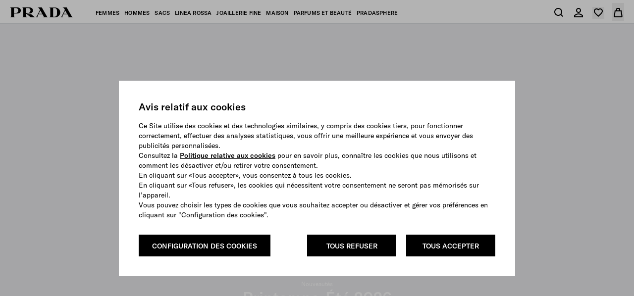

--- FILE ---
content_type: text/javascript; charset=utf-8
request_url: https://cdc.prada.com/js/gigya.js?apikey=4_d3XaNbaSuPQZ-KGlC7MUiA&lang=
body_size: 242145
content:
// ### server injected code ###

var gigya = window.gigya;
if (typeof gigya == 'undefined' || !gigya.isGigya) {
    gigya = {isGigya: true};
}
gigya.apiKey = '4_d3XaNbaSuPQZ-KGlC7MUiA';
gigya.defaultApiDomain = 'gigya.com';
gigya.dataCenter = 'eu1';
gigya.build = {
  "number": 18435,
  "version": "latest",
  "flavor": "base"
};
gigya.gmidVersion = 'ver4';

if (typeof gigya.partnerSettings == 'undefined') {
    gigya.partnerSettings = {
  "authMode": "cookie",
  "globalConf": "\r\n{\r\n    // A comma-delimited list of provider names to enable.\r\n    enabledProviders: '*',\r\n    \r\n    storageDomainOverride: 'cdc.prada.com',\r\n\r\n    // Define the language of Gigya's user interface and error message.\r\n    lang: 'en',\r\n\r\n    // Bind globally to events.\r\n    customEventMap: {\r\n        eventMap: [{\r\n            events: '*',\r\n            args: [function(e) {\r\n                return e;\r\n            }],\r\n            method: function(e) {\r\n                if (e.fullEventName === 'login') {\r\n                    // Handle login event here.\r\n                } else if (e.fullEventName === 'logout') {\r\n                    // Handle logout event here.\r\n                }\r\n            }\r\n        }]\r\n    }\r\n}\r\n",
  "captchaProvider": "Google",
  "siteGroupGlobalConf": "\r\n{\r\n    // A comma-delimited list of provider names to enable.\r\n    enabledProviders: '*',\r\n    \r\n    storageDomainOverride: 'cdc.prada.com',\r\n\r\n    // Define the language of Gigya's user interface and error message.\r\n    lang: 'en',\r\n\r\n    // Bind globally to events.\r\n    customEventMap: {\r\n        eventMap: [{\r\n            events: '*',\r\n            args: [function(e) {\r\n                return e;\r\n            }],\r\n            method: function(e) {\r\n                if (e.fullEventName === 'login') {\r\n                    // Handle login event here.\r\n                } else if (e.fullEventName === 'logout') {\r\n                    // Handle logout event here.\r\n                }\r\n            }\r\n        }]\r\n    }\r\n}\r\n",
  "plugins": {
    "connectWithoutLoginBehavior": "alwaysLogin",
    "defaultRegScreenSet": "Registration",
    "defaultMobileRegScreenSet": "Registration",
    "sessionExpiration": 1728000,
    "rememberSessionExpiration": 0,
    "apiDomain": "eu1.gigya.com"
  },
  "baseDomains": "church-footwear.com,carshoe.com,miumiu.com,prada.com",
  "customAPIDomainPrefix": "cdc"
};
}

gigya.providersConfig = {};
gigya.samlConfig = {
  "errorPageURL": null,
  "proxyPageURL": null
};
gigya.errorReport = {
  "enabled": true,
  "probability": 1
};
gigya.gmidVersion = 'ver4';
gigya.bypassCaptchaV1 = true

if (gigya.__initialized) { console.warn('**** gigya.js loaded twice ****'); }
else {
gigya.__initialized = true;
// ### end server injected code ###
// API adapters
/*! For license information please see gigya.adapters.web.min.js.LICENSE.txt */
!function(e){var t={};function i(n){if(t[n])return t[n].exports;var r=t[n]={i:n,l:!1,exports:{}};return e[n].call(r.exports,r,r.exports,i),r.l=!0,r.exports}i.m=e,i.c=t,i.d=function(e,t,n){i.o(e,t)||Object.defineProperty(e,t,{enumerable:!0,get:n})},i.r=function(e){"undefined"!=typeof Symbol&&Symbol.toStringTag&&Object.defineProperty(e,Symbol.toStringTag,{value:"Module"}),Object.defineProperty(e,"__esModule",{value:!0})},i.t=function(e,t){if(1&t&&(e=i(e)),8&t)return e;if(4&t&&"object"==typeof e&&e&&e.__esModule)return e;var n=Object.create(null);if(i.r(n),Object.defineProperty(n,"default",{enumerable:!0,value:e}),2&t&&"string"!=typeof e)for(var r in e)i.d(n,r,function(t){return e[t]}.bind(null,r));return n},i.n=function(e){var t=e&&e.__esModule?function(){return e.default}:function(){return e};return i.d(t,"a",t),t},i.o=function(e,t){return Object.prototype.hasOwnProperty.call(e,t)},i.p="",i(i.s=372)}({0:function(e,t,i){"use strict";i.r(t),function(e){i.d(t,"__extends",(function(){return r})),i.d(t,"__assign",(function(){return o})),i.d(t,"__rest",(function(){return a})),i.d(t,"__decorate",(function(){return s})),i.d(t,"__param",(function(){return u})),i.d(t,"__metadata",(function(){return c})),i.d(t,"__awaiter",(function(){return l})),i.d(t,"__generator",(function(){return d})),i.d(t,"__exportStar",(function(){return g})),i.d(t,"__values",(function(){return f})),i.d(t,"__read",(function(){return p})),i.d(t,"__spread",(function(){return h})),i.d(t,"__spreadArrays",(function(){return v})),i.d(t,"__await",(function(){return y})),i.d(t,"__asyncGenerator",(function(){return w})),i.d(t,"__asyncDelegator",(function(){return m})),i.d(t,"__asyncValues",(function(){return _})),i.d(t,"__makeTemplateObject",(function(){return b})),i.d(t,"__importStar",(function(){return S})),i.d(t,"__importDefault",(function(){return k})),i.d(t,"__classPrivateFieldGet",(function(){return P})),i.d(t,"__classPrivateFieldSet",(function(){return I}));var n=function(e,t){return(n=Object.setPrototypeOf||{__proto__:[]}instanceof Array&&function(e,t){e.__proto__=t}||function(e,t){for(var i in t)t.hasOwnProperty(i)&&(e[i]=t[i])})(e,t)};function r(e,t){function i(){this.constructor=e}n(e,t),e.prototype=null===t?Object.create(t):(i.prototype=t.prototype,new i)}var o=function(){return(o=e||function(e){for(var t,i=1,n=arguments.length;i<n;i++)for(var r in t=arguments[i])Object.prototype.hasOwnProperty.call(t,r)&&(e[r]=t[r]);return e}).apply(this,arguments)};function a(e,t){var i={};for(var n in e)Object.prototype.hasOwnProperty.call(e,n)&&t.indexOf(n)<0&&(i[n]=e[n]);if(null!=e&&"function"==typeof Object.getOwnPropertySymbols){var r=0;for(n=Object.getOwnPropertySymbols(e);r<n.length;r++)t.indexOf(n[r])<0&&Object.prototype.propertyIsEnumerable.call(e,n[r])&&(i[n[r]]=e[n[r]])}return i}function s(e,t,i,n){var r,o=arguments.length,a=o<3?t:null===n?n=Object.getOwnPropertyDescriptor(t,i):n;if("object"==typeof Reflect&&"function"==typeof Reflect.decorate)a=Reflect.decorate(e,t,i,n);else for(var s=e.length-1;s>=0;s--)(r=e[s])&&(a=(o<3?r(a):o>3?r(t,i,a):r(t,i))||a);return o>3&&a&&Object.defineProperty(t,i,a),a}function u(e,t){return function(i,n){t(i,n,e)}}function c(e,t){if("object"==typeof Reflect&&"function"==typeof Reflect.metadata)return Reflect.metadata(e,t)}function l(e,t,i,n){return new(i||(i=gigya.Promise))((function(r,o){function a(e){try{u(n.next(e))}catch(e){o(e)}}function s(e){try{u(n.throw(e))}catch(e){o(e)}}function u(e){var t;e.done?r(e.value):(t=e.value,t instanceof i?t:new i((function(e){e(t)}))).then(a,s)}u((n=n.apply(e,t||[])).next())}))}function d(e,t){var i,n,r,o,a={label:0,sent:function(){if(1&r[0])throw r[1];return r[1]},trys:[],ops:[]};return o={next:s(0),throw:s(1),return:s(2)},"function"==typeof Symbol&&(o[Symbol.iterator]=function(){return this}),o;function s(o){return function(s){return function(o){if(i)throw new TypeError("Generator is already executing.");for(;a;)try{if(i=1,n&&(r=2&o[0]?n.return:o[0]?n.throw||((r=n.return)&&r.call(n),0):n.next)&&!(r=r.call(n,o[1])).done)return r;switch(n=0,r&&(o=[2&o[0],r.value]),o[0]){case 0:case 1:r=o;break;case 4:return a.label++,{value:o[1],done:!1};case 5:a.label++,n=o[1],o=[0];continue;case 7:o=a.ops.pop(),a.trys.pop();continue;default:if(!(r=a.trys,(r=r.length>0&&r[r.length-1])||6!==o[0]&&2!==o[0])){a=0;continue}if(3===o[0]&&(!r||o[1]>r[0]&&o[1]<r[3])){a.label=o[1];break}if(6===o[0]&&a.label<r[1]){a.label=r[1],r=o;break}if(r&&a.label<r[2]){a.label=r[2],a.ops.push(o);break}r[2]&&a.ops.pop(),a.trys.pop();continue}o=t.call(e,a)}catch(e){o=[6,e],n=0}finally{i=r=0}if(5&o[0])throw o[1];return{value:o[0]?o[1]:void 0,done:!0}}([o,s])}}}function g(e,t){for(var i in e)t.hasOwnProperty(i)||(t[i]=e[i])}function f(e){var t="function"==typeof Symbol&&Symbol.iterator,i=t&&e[t],n=0;if(i)return i.call(e);if(e&&"number"==typeof e.length)return{next:function(){return e&&n>=e.length&&(e=void 0),{value:e&&e[n++],done:!e}}};throw new TypeError(t?"Object is not iterable.":"Symbol.iterator is not defined.")}function p(e,t){var i="function"==typeof Symbol&&e[Symbol.iterator];if(!i)return e;var n,r,o=i.call(e),a=[];try{for(;(void 0===t||t-- >0)&&!(n=o.next()).done;)a.push(n.value)}catch(e){r={error:e}}finally{try{n&&!n.done&&(i=o.return)&&i.call(o)}finally{if(r)throw r.error}}return a}function h(){for(var e=[],t=0;t<arguments.length;t++)e=e.concat(p(arguments[t]));return e}function v(){for(var e=0,t=0,i=arguments.length;t<i;t++)e+=arguments[t].length;var n=Array(e),r=0;for(t=0;t<i;t++)for(var o=arguments[t],a=0,s=o.length;a<s;a++,r++)n[r]=o[a];return n}function y(e){return this instanceof y?(this.v=e,this):new y(e)}function w(e,t,i){if(!Symbol.asyncIterator)throw new TypeError("Symbol.asyncIterator is not defined.");var n,r=i.apply(e,t||[]),o=[];return n={},a("next"),a("throw"),a("return"),n[Symbol.asyncIterator]=function(){return this},n;function a(e){r[e]&&(n[e]=function(t){return new gigya.Promise((function(i,n){o.push([e,t,i,n])>1||s(e,t)}))})}function s(e,t){try{(i=r[e](t)).value instanceof y?gigya.Promise.resolve(i.value.v).then(u,c):l(o[0][2],i)}catch(e){l(o[0][3],e)}var i}function u(e){s("next",e)}function c(e){s("throw",e)}function l(e,t){e(t),o.shift(),o.length&&s(o[0][0],o[0][1])}}function m(e){var t,i;return t={},n("next"),n("throw",(function(e){throw e})),n("return"),t[Symbol.iterator]=function(){return this},t;function n(n,r){t[n]=e[n]?function(t){return(i=!i)?{value:y(e[n](t)),done:"return"===n}:r?r(t):t}:r}}function _(e){if(!Symbol.asyncIterator)throw new TypeError("Symbol.asyncIterator is not defined.");var t,i=e[Symbol.asyncIterator];return i?i.call(e):(e=f(e),t={},n("next"),n("throw"),n("return"),t[Symbol.asyncIterator]=function(){return this},t);function n(i){t[i]=e[i]&&function(t){return new gigya.Promise((function(n,r){(function(e,t,i,n){gigya.Promise.resolve(n).then((function(t){e({value:t,done:i})}),t)})(n,r,(t=e[i](t)).done,t.value)}))}}}function b(e,t){return Object.defineProperty?Object.defineProperty(e,"raw",{value:t}):e.raw=t,e}function S(e){if(e&&e.__esModule)return e;var t={};if(null!=e)for(var i in e)Object.hasOwnProperty.call(e,i)&&(t[i]=e[i]);return t.default=e,t}function k(e){return e&&e.__esModule?e:{default:e}}function P(e,t){if(!t.has(e))throw new TypeError("attempted to get private field on non-instance");return t.get(e)}function I(e,t,i){if(!t.has(e))throw new TypeError("attempted to set private field on non-instance");return t.set(e,i),i}}.call(this,i(0).__assign)},1:function(e,t){Object.defineProperty(t,"__esModule",{value:!0});var i=function(){function e(){}return Object.defineProperty(e,"useNewOidcContextFlow",{get:function(){return this.get("useNewOidcContextFlow")},enumerable:!0,configurable:!0}),Object.defineProperty(e,"redirectOnMissingOidcContext",{get:function(){return this.get("redirectOnMissingOidcContext")},enumerable:!0,configurable:!0}),Object.defineProperty(e,"forceWebSdkBootstrap",{get:function(){return this.get("forceWebSdkBootstrap")},enumerable:!0,configurable:!0}),Object.defineProperty(e,"hideSSOFrame",{get:function(){return this.get("hideSSOFrame")},enumerable:!0,configurable:!0}),Object.defineProperty(e,"wcagContrastFix",{get:function(){return this.get("wcagContrastFix")},enumerable:!0,configurable:!0}),Object.defineProperty(e,"newFormLinkInstanceElement",{get:function(){return this.get("newFormLinkInstanceElement")},enumerable:!0,configurable:!0}),Object.defineProperty(e,"stopSendingReports",{get:function(){return this.get("stopSendingReports")},enumerable:!0,configurable:!0}),Object.defineProperty(e,"setGroupApiDomainAfterLogin",{get:function(){return this.get("setGroupApiDomainAfterLogin")},enumerable:!0,configurable:!0}),Object.defineProperty(e,"alwaysCheckCookieSave",{get:function(){return this.get("alwaysCheckCookieSave")},enumerable:!0,configurable:!0}),Object.defineProperty(e,"fixPhoneTFATranslations",{get:function(){return this.get("fixPhoneTFATranslations")},enumerable:!0,configurable:!0}),Object.defineProperty(e,"loadSsoFrameOnlyOnce",{get:function(){return this.get("loadSsoFrameOnlyOnce")},enumerable:!0,configurable:!0}),Object.defineProperty(e,"setCookieSameSiteLaxSession",{get:function(){return this.get("setCookieSameSiteLaxSession")},enumerable:!0,configurable:!0}),Object.defineProperty(e,"forceErrorReport",{get:function(){return this.get("forceErrorReport")},enumerable:!0,configurable:!0}),Object.defineProperty(e,"skipSameScreenCheckOnSwitch",{get:function(){return this.get("skipSameScreenCheckOnSwitch")},enumerable:!0,configurable:!0}),Object.defineProperty(e,"updateAccountInfoAsync",{get:function(){return this.get("updateAccountInfoAsync")},enumerable:!0,configurable:!0}),Object.defineProperty(e,"sanitizeEvaluatedValue",{get:function(){return this.get("sanitizeEvaluatedValue")},enumerable:!0,configurable:!0}),Object.defineProperty(e,"useSessionVerify",{get:function(){return this.get("useSessionVerify")},enumerable:!0,configurable:!0}),Object.defineProperty(e,"useExtendedPhoneNumberRegex",{get:function(){return this.get("useExtendedPhoneNumberRegex")},enumerable:!0,configurable:!0}),Object.defineProperty(e,"enforceAuthFlowRedirectForSocial",{get:function(){return this.get("enforceAuthFlowRedirectForSocial")},enumerable:!0,configurable:!0}),Object.defineProperty(e,"useDecodeURIComponent",{get:function(){return this.get("useDecodeURIComponent")},enumerable:!0,configurable:!0}),Object.defineProperty(e,"useOidcGetParamHashOldStyle",{get:function(){return this.get("useOidcGetParamHashOldStyle")},enumerable:!0,configurable:!0}),Object.defineProperty(e,"useViewportPollerAction",{get:function(){return this.get("useViewportPollerAction")},enumerable:!0,configurable:!0}),Object.defineProperty(e,"ignoreInterruptionsInOidcPassiveLogin",{get:function(){return this.get("ignoreInterruptionsInOidcPassiveLogin")},enumerable:!0,configurable:!0}),Object.defineProperty(e,"overrideAllChildContext",{get:function(){return this.get("overrideAllChildContext")},enumerable:!0,configurable:!0}),Object.defineProperty(e,"initBackgroundWorker",{get:function(){return this.get("initBackgroundWorker")},enumerable:!0,configurable:!0}),Object.defineProperty(e,"dispatchLoginEventWhenHandlerAdded",{get:function(){return this.get("dispatchLoginEventWhenHandlerAdded")},enumerable:!0,configurable:!0}),Object.defineProperty(e,"passLanguageParamsToReauthScreen",{get:function(){return this.get("passLanguageParamsToReauthScreen")},enumerable:!0,configurable:!0}),Object.defineProperty(e,"dispatchAfterSubmitEventOnlyWhenScreenExists",{get:function(){return this.get("dispatchAfterSubmitEventOnlyWhenScreenExists")},enumerable:!0,configurable:!0}),Object.defineProperty(e,"useGetConsentStatusFromApiList",{get:function(){return this.get("useGetConsentStatusFromApiList")},enumerable:!0,configurable:!0}),Object.defineProperty(e,"addGigSocialLoginParamToRedirectUrl",{get:function(){return this.get("addGigSocialLoginParamToRedirectUrl")},enumerable:!0,configurable:!0}),Object.defineProperty(e,"useSessionVerifyInOidcHostedPage",{get:function(){return this.get("useSessionVerifyInOidcHostedPage")},enumerable:!0,configurable:!0}),Object.defineProperty(e,"initializeTfaProviders",{get:function(){return this.get("initializeTfaProviders")},enumerable:!0,configurable:!0}),Object.defineProperty(e,"checkAllowEmptyForSpecialFields",{get:function(){return this.get("checkAllowEmptyForSpecialFields")},enumerable:!0,configurable:!0}),Object.defineProperty(e,"sanitizeHashParams",{get:function(){return this.get("sanitizeHashParams")},enumerable:!0,configurable:!0}),Object.defineProperty(e,"useGigLangParam",{get:function(){return this.get("useGigLangParam")},enumerable:!0,configurable:!0}),Object.defineProperty(e,"unicodeLettersNotSpecialChars",{get:function(){return this.get("unicodeLettersNotSpecialChars")},enumerable:!0,configurable:!0}),Object.defineProperty(e,"ssoContinueSync",{get:function(){return this.get("ssoContinueSync")},enumerable:!0,configurable:!0}),Object.defineProperty(e,"overrideParentSiteGlobalConfWithChildOne",{get:function(){return this.get("overrideParentSiteGlobalConfWithChildOne")},enumerable:!0,configurable:!0}),Object.defineProperty(e,"useNewPowSolution",{get:function(){return this.get("useNewPowSolution")},enumerable:!0,configurable:!0}),Object.defineProperty(e,"oidcCookieContext",{get:function(){return this.get("oidcCookieContext")},enumerable:!0,configurable:!0}),Object.defineProperty(e,"useOuterWidthOnChromeMobile",{get:function(){return this.get("useOuterWidthOnChromeMobile")},enumerable:!0,configurable:!0}),Object.defineProperty(e,"sendEmailVerificationCodeInForm",{get:function(){return this.get("sendEmailVerificationCodeInForm")},enumerable:!0,configurable:!0}),Object.defineProperty(e,"checkTokenRenewDeprecation",{get:function(){return this.get("checkTokenRenewDeprecation")},enumerable:!0,configurable:!0}),Object.defineProperty(e,"preventAutoSkipIfPhoneRequired",{get:function(){return this.get("preventAutoSkipIfPhoneRequired")},enumerable:!0,configurable:!0}),Object.defineProperty(e,"redirectToErrorPageOnGetOidcContextDataFailure",{get:function(){return this.get("redirectToErrorPageOnGetOidcContextDataFailure")},enumerable:!0,configurable:!0}),Object.defineProperty(e,"useNewProfilePhotoRemoveBtn",{get:function(){return this.get("useNewProfilePhotoRemoveBtn")},enumerable:!0,configurable:!0}),Object.defineProperty(e,"fireCaptchaOnErrorEvent",{get:function(){return this.get("fireCaptchaOnErrorEvent")},enumerable:!0,configurable:!0}),Object.defineProperty(e,"seamlessSsoDisabled",{get:function(){return this.get("seamlessSsoDisabled")},enumerable:!0,configurable:!0}),Object.defineProperty(e,"resetApiDomainOnBootstrap",{get:function(){return this.get("resetApiDomainOnBootstrap")},enumerable:!0,configurable:!0}),Object.defineProperty(e,"mergeIncludeParamsForGetAccountInfo",{get:function(){return this.get("mergeIncludeParamsForGetAccountInfo")},enumerable:!0,configurable:!0}),Object.defineProperty(e,"dispatchLoginEventForAuthCodeFlow",{get:function(){return this.get("dispatchLoginEventForAuthCodeFlow")},enumerable:!0,configurable:!0}),Object.defineProperty(e,"forcePostForTfaAssertionEndpoints",{get:function(){return this.get("forcePostForTfaAssertionEndpoints")},enumerable:!0,configurable:!0}),Object.defineProperty(e,"useFullLang",{get:function(){return this.get("useFullLang")},enumerable:!0,configurable:!0}),Object.defineProperty(e,"tfaNewEventOrder",{get:function(){return this.get("tfaNewEventOrder")},enumerable:!0,configurable:!0}),Object.defineProperty(e,"dontShowCaptchaError",{get:function(){return this.get("dontShowCaptchaError")},enumerable:!0,configurable:!0}),Object.defineProperty(e,"oidcPassiveLoginSkipConsent",{get:function(){return this.get("oidcPassiveLoginSkipConsent")},enumerable:!0,configurable:!0}),Object.defineProperty(e,"androidReAuthCssOverrideWebView",{get:function(){return this.get("androidReAuthCssOverrideWebView")},enumerable:!0,configurable:!0}),Object.defineProperty(e,"preventSamlLogoutWhenNoSession",{get:function(){return this.get("preventSamlLogoutWhenNoSession")},enumerable:!0,configurable:!0}),Object.defineProperty(e,"waitForSocialLoginLoad",{get:function(){return this.get("waitForSocialLoginLoad")},enumerable:!0,configurable:!0}),e.get=function(e){var t,i,n,r;return(null===(i=null===(t=window.gigya._)||void 0===t?void 0:t.config)||void 0===i?void 0:i.flags)&&(null===(r=null===(n=window.gigya._)||void 0===n?void 0:n.config)||void 0===r?void 0:r.flags[e])||!1},Object.defineProperty(e,"apiFlags",{get:function(){return[]},enumerable:!0,configurable:!0}),e}();t.FlagService=i},10:function(e,t,i){Object.defineProperty(t,"__esModule",{value:!0});var n=i(0),r=i(14),o=i(19),a=i(4),s=i(13);function u(e,t){s.default.callFunction(e,t)}t.callAsync=function(e,t){return void 0===t&&(t={}),n.__awaiter(this,void 0,void 0,(function(){return n.__generator(this,(function(i){return[2,new gigya.Promise((function(i){u("gigya."+e,[n.__assign(n.__assign({},t),{callback:i})])}))]}))}))},t.callFunction=u,t.invokeOnPageLoad=function(e,t){if(!document.readyState&&document.body||"complete"===document.readyState||!t&&"interactive"===document.readyState&&document.body)e();else{var i=!1,n=function(){i||(i=!0,e())};window.setTimeout(n,2e4),r.addEventListener(window,"load",n),r.addEventListener(document,"DOMContentLoaded",n)}},t.createAlias=function(e,t){for(var i,n=e.split("."),r=window,o=0;o<n.length-1;o++){var a=n[o];r[a]||(r[a]={}),r=r[a]}t instanceof Function&&(t.methodName=null===(i=null==n?void 0:n.slice(1))||void 0===i?void 0:i.join(".")),r[n[n.length-1]]=t},t.debounce=function(e,t){var i=void 0;return function(){void 0!==i&&clearTimeout(i),i=setTimeout((function(){i=void 0,e()}),t)}},t.addSrcToIFrameIfNeeded=function(e,t){void 0===t&&(t=o.getCdnResource("/")),(a.localInfo.isIOSWebView||a.localInfo.isIOS&&a.localInfo.isWeChat)&&e.setAttribute("src",t)}},104:function(e,t,i){Object.defineProperty(t,"__esModule",{value:!0});var n=i(0),r=i(29),o=i(51),a=i(39),s=i(9);function u(e){return void 0===e&&(e=window.gigya.thisScript.APIKey),n.__awaiter(this,void 0,void 0,(function(){var t,i;return n.__generator(this,(function(n){switch(n.label){case 0:return window.gigya.logger.info("sync login token from group"),[4,a.SsoService.getInstance()];case 1:return[4,null==(t=n.sent())?void 0:t.getToken()];case 2:return i=n.sent(),[4,r.setFromSsoResponse(i,e)];case 3:return n.sent(),[2,r.get(e)]}}))}))}t.hasSession=function(){var e,t,i,a;return n.__awaiter(this,void 0,void 0,(function(){var c,l,d,g,f,p;return n.__generator(this,(function(n){switch(n.label){case 0:return c=window.gigya.logger.group("hasSession"),l=(null===(t=null===(e=window.gigya.thisScript)||void 0===e?void 0:e.globalConf)||void 0===t?void 0:t.APIKey)||(null===(i=window.gigya.thisScript)||void 0===i?void 0:i.APIKey),window.gigya.logger.info("checking session exist for apiKey: "+l),(null===(a=window.gigya.thisScript)||void 0===a?void 0:a.APIKey)!==l&&window.gigya.logger.info("effective apiKey for checking session and the apiKey that the script was loaded with are different"),(d=r.get())||!window.gigya.partnerSettings.ssoKey?[3,2]:(window.gigya.logger.info("SSO group, sync login token from group"),[4,u(l)]);case 1:d=n.sent(),n.label=2;case 2:return d?o.sessionData.isSessionVerified(d)?(window.gigya.logger.info("login token exist and session is already verified, session is valid"),c.end(),[2,!0]):[3,3]:[3,6];case 3:return window.gigya.logger.info("login token exist and session is not verified, verifying session..."),[4,s.promisify(window.gigya.accounts.verifyLogin)];case 4:return g=n.sent(),f=0==(null==g?void 0:g.errorCode),o.sessionData.setIsSessionVerified(d,f),window.gigya.logger.info(f?"session verified":"session is not verified"),c.end(),[2,f];case 5:return[3,7];case 6:return(p=window.gigya.utils.URL.getParamsFromURL(document.location.href)).errorCode&&p.regToken?(window.gigya.logger.info("user is returned from redirect, wait for login completion"),c.end(),[2,new gigya.Promise((function(e){window.gigya.accounts.addEventHandlers({onLogin:function(){return e(!0)}})}))]):(window.gigya.logger.info("login token doesn't exist"),c.end(),[2,!1]);case 7:return[2]}}))}))},t.syncGroupToken=u},108:function(e,t){Object.defineProperty(t,"__esModule",{value:!0}),t.isSignalRequest=function(e){return Boolean(e.signal)}},109:function(e,t,i){Object.defineProperty(t,"__esModule",{value:!0});var n=i(4),r=i(37),o=function(){function e(e,t,i){void 0===e&&(e=window.gigya.partnerSettings.ssoKey),void 0===t&&(t=window.gigya.utils.localStorage.initializeAdapter(window.gigya.utils.localStorage.CookieStorageAdapter)),void 0===i&&(i=n.localInfo.pageDomain),this._ssoKey=e,this._storage=t,this._pageDomain=i,this._cookieName="apiDomain_"+this._ssoKey}return e.prototype.get=function(){if(!r.seamlessSsoUtil.shouldDisableSeamlessSso())return this._ssoKey?this._storage.getItem(this._cookieName):void 0},e.prototype.set=function(e){r.seamlessSsoUtil.shouldDisableSeamlessSso()||this._ssoKey&&(window.gigya.logger.info("setting as group api domain for "+this._ssoKey),this._storage.removeItem(this._cookieName),this._storage.setItem(this._cookieName,e,void 0,this._pageDomain))},e}();t.GroupApiDomainService=o},11:function(e,t,i){Object.defineProperty(t,"__esModule",{value:!0});var n=i(12),r=i(20),o=i(3);function a(e){return decodeURIComponent(e.replace(/\+/g," "))}function s(e,t){return e&&-1!==e.indexOf("?")?r.deserialize(e.split("#")[0].split("?")[1],"&",t):{}}t.URLEncode=function(e){return encodeURIComponent(e)},t.URLDecode=a,t.URLDecodeRecursive=function(e){for(var t="",i=e;i!=t;)i=a(t=i);return i},t.getParamsFromURL=s,t.getGigParamsFromURL=function(e){var t=e||{},i=t.url,r=t.paramPrefix,o=t.keysToLower,a=t.removePrefix,u=r||n.GIGYA_PARAM_PREFIX,c=s(i,o);return Object.keys(c).filter((function(e){return 0===e.indexOf(u)&&e!==u})).reduce((function(e,t){return e[a?t.slice(4):t]=c[t],e}),{})},t.getParamValueFromURL=function(e,t,i){if(null==t||""==t)return i;var n=t.indexOf("?");if(-1===n)return i;var r="&"+t.substr(n+1),o=r.toLowerCase().indexOf("&"+e.toLowerCase()+"=");if(-1===o)return i;var a=r.substr(o+(1+e.length+1))+"&";return o=a.indexOf("&"),a.substr(0,o)},t.addParamsToURL=function(e,t){var i=s(e);o.add(i,t);var n=e.split("#"),a=n[0].split("?")[0]+"?"+r.serialize(i,"&");return n.length>1&&(a+="#"+n[1]),a};t.getContextParamsFromUrl=function(e){var t=e||{},i=t.url,n=t.paramPrefix,r=t.unacceptableParams;return i?function(e,t){if(!t)return e;var i={};return Object.entries(e||{}).filter((function(e){var i=e[0];return!t.test(i)})).forEach((function(e){var t=e[0],n=e[1];return i[t]=n})),i}(window.gigya.utils.URL.getGigParamsFromURL({url:i,paramPrefix:n}),r):{}},t.getDeserializedParamFromUrl=function(e,t,i,n){var r;return void 0===i&&(i=""),void 0===n&&(n=!0),null!==(r=s(e,n)[n?t.toLowerCase():t])&&void 0!==r?r:i}},110:function(e,t){Object.defineProperty(t,"__esModule",{value:!0}),function(e){e.GET="GET",e.POST="POST"}(t.RequestType||(t.RequestType={}))},119:function(e,t){Object.defineProperty(t,"__esModule",{value:!0}),t.EXPIRATION_THRESHOLD=.8,t.ID_TOKEN_PARAM="idToken",t.SAPTCHA_TOKEN_PARAM="saptchaToken",t.SECOND_IN_MS=1e3},12:function(e,t){Object.defineProperty(t,"__esModule",{value:!0}),function(e){e[e.gigyaPhone=0]="gigyaPhone",e[e.gigyaTotp=1]="gigyaTotp",e[e.gigyaPush=2]="gigyaPush",e[e.livelink=3]="livelink"}(t.EditableTfaProvidersTypes||(t.EditableTfaProvidersTypes={})),t.gigyaAssertionExpiration=3e5,t.sensitiveParamsOverride="login_token",t.sensitiveParamsOverrideNew="login_token|gigyaAssertion",t.GIGYA_PARAM_PREFIX="gig_",t.GIGYA_INTERNAL_PARAM_PREFIX=t.GIGYA_PARAM_PREFIX+"i_",t.GIGYA_INTERNAL_PARAMS=t.GIGYA_PARAM_PREFIX+"actions"},120:function(e,t,i){Object.defineProperty(t,"__esModule",{value:!0});var n=i(0),r=i(121),o=function(e){function t(){return null!==e&&e.apply(this,arguments)||this}return n.__extends(t,e),t.prototype.performChallenge=function(e){return this.calculateNonce(e)},t.prototype.calculateNonce=function(e){return n.__awaiter(this,void 0,void 0,(function(){var t,i;return n.__generator(this,(function(n){switch(n.label){case 0:i=0,n.label=1;case 1:return[4,r.cryptoUtils.digest(e.algo,e.jti+"."+ ++i)];case 2:t=n.sent(),n.label=3;case 3:if(!new RegExp(e.pattern,"gi").test(t))return[3,1];n.label=4;case 4:return[2,i]}}))}))},t}(i(122).WorkerListener);t.PowChallengeService=o},121:function(e,t,i){Object.defineProperty(t,"__esModule",{value:!0});var n=i(0),r=function(){function e(){}return e.prototype.digest=function(e,t){return n.__awaiter(this,void 0,void 0,(function(){var i,r;return n.__generator(this,(function(n){switch(n.label){case 0:return i=(new TextEncoder).encode(t),[4,crypto.subtle.digest(e,i.buffer)];case 1:return r=n.sent(),[2,Array.from(new Uint8Array(r)).map((function(e){return e.toString(16).padStart(2,"0")})).join("")]}}))}))},e}();t.cryptoUtils=new r},122:function(e,t,i){Object.defineProperty(t,"__esModule",{value:!0});var n=i(0),r=i(94),o=function(){function e(){}return e.prototype.initialize=function(e){var t=this;this.worker=e,this.worker.onmessage=function(e){return t.onInitMessage(e)}},e.prototype.onInitMessage=function(e){var t=this;"init"===e.data.actionType&&(this.worker.onmessage=function(e){return t.handleAction(e)},this.worker.postMessage({actionType:r.workerUtil.getResponseActionType("init")}))},e.prototype.handleAction=function(e){return n.__awaiter(this,void 0,void 0,(function(){var t,i,o,a,s;return n.__generator(this,(function(n){switch(n.label){case 0:if(e.data.actionType.startsWith("init"))return[2];if(!(t=this[e.data.actionType])&&"function"!=typeof t)throw new Error("Action not found");n.label=1;case 1:return n.trys.push([1,3,,4]),o=(i=this.worker).postMessage,a={actionType:r.workerUtil.getResponseActionType(e.data.actionType),id:e.data.id},[4,t.apply(this,e.data.args)];case 2:return o.apply(i,[(a.response=n.sent(),a)]),[3,4];case 3:return s=n.sent(),this.worker.postMessage({actionType:r.workerUtil.getResponseActionError(e.data.actionType),id:e.data.id,response:{error:s}}),[3,4];case 4:return[2]}}))}))},e}();t.WorkerListener=o},124:function(e,t,i){Object.defineProperty(t,"__esModule",{value:!0});var n=i(0),r=i(29),o=i(104),a=i(33),s=i(21),u=i(12),c=i(54);function l(){var e,t;return window.gigya.partnerSettings.ssoKey?!!(null===(t=null===(e=window.gigya.thisScript)||void 0===e?void 0:e.globalConf)||void 0===t?void 0:t.storageDomainOverride)||(window.gigya.logger.warn("Central login page must configure storageDomainOverride in webSDK Configuration"),!1):(window.gigya.logger.warn("Not in SSO Group"),!1)}t.ssoLogin=function(e){void 0===e&&(e={}),l()&&(window.gigya.utils.toggles.isOn("keepSessionOnSSOLogin")||r.remove(),window.gigya.accounts.sso.login(e))},t.continueSso=function(e){var t,i,u,c,d;return void 0===e&&(e={}),n.__awaiter(this,void 0,void 0,(function(){var g,f,p,h,v,y,w,m;return n.__generator(this,(function(_){switch(_.label){case 0:return s.hold("ssoContinue","API"),g=window.gigya.logger.group("sso.continue"),f=function(e){return e&&window.gigya.logger.warn(e),s.release("ssoContinue","API"),g.end()},l()?(p=window.gigya.getUrlParam("ssoToken"),h=window.gigya.getUrlParam("scope"),p?(v=(null===(i=null===(t=window.gigya.thisScript)||void 0===t?void 0:t.globalConf)||void 0===i?void 0:i.APIKey)||(null===(u=window.gigya.thisScript)||void 0===u?void 0:u.APIKey),(w=r.get(v))?[3,2]:[4,o.syncGroupToken(v)]):[2,f("ssoToken must be present in the url")]):[2,f()];case 1:w=_.sent(),_.label=2;case 2:return(y=w)?(e.sdk="js_"+((null===(c=window.gigya.build)||void 0===c?void 0:c.version)||""),e.sdkBuild=(null===(d=window.gigya.build)||void 0===d?void 0:d.number)||0,g.end(),"device_sso"===h?(m=n.__assign({context:p,login_token:y},e),window.gigya.logger.info("redirect to oidc continue with params: ",m),window.gigya.fidm.oidc.op.redirectToContinue(n.__assign({opKey:window.gigya.partnerSettings.ssoKey},m))):(m={ssoToken:p,login_token:y,APIKey:v},window.gigya.logger.info("redirect to sso.continue with params: ",m),a.redirect("https://"+window.gigya._.getApiDomain()+"/accounts.sso.continue",[m,e],"POST")),[2]):[2,f("can't continue with SSO login, missing local session")]}}))}))},t.continueSsoSync=function(e){var t,i,o,s,u;void 0===e&&(e={});var c=window.gigya.logger.group("sso.continue"),d=function(e){return e&&window.gigya.logger.warn(e),c.end()};if(!l())return d();var g=window.gigya.getUrlParam("ssoToken"),f=window.gigya.getUrlParam("scope");if(!g)return d("ssoToken must be present in the url");var p=(null===(i=null===(t=window.gigya.thisScript)||void 0===t?void 0:t.globalConf)||void 0===i?void 0:i.APIKey)||(null===(o=window.gigya.thisScript)||void 0===o?void 0:o.APIKey),h=r.get(p);if(!h)return d("can't continue with SSO login, missing local session");if(e.sdk="js_"+((null===(s=window.gigya.build)||void 0===s?void 0:s.version)||""),e.sdkBuild=(null===(u=window.gigya.build)||void 0===u?void 0:u.number)||0,c.end(),"device_sso"===f){var v=n.__assign({context:g,login_token:h},e);window.gigya.logger.info("redirect to oidc continue with params: ",v),window.gigya.fidm.oidc.op.redirectToContinue(n.__assign({opKey:window.gigya.partnerSettings.ssoKey},v))}else{v={ssoToken:g,login_token:h,APIKey:p};window.gigya.logger.info("redirect to sso.continue with params: ",v),a.redirect("https://"+window.gigya._.getApiDomain()+"/accounts.sso.continue",[v,e],"POST")}},t.getSsoContext=function(e){var t;null==e||e.callback((null===(t=window.gigya._.sso)||void 0===t?void 0:t.context)||{})},t.setSsoContext=function(e){try{var t=(new c.default).getGigParamsFromURL().removeUnacceptableParams(new RegExp(u.GIGYA_INTERNAL_PARAM_PREFIX+"|"+u.GIGYA_INTERNAL_PARAMS+"|gig_ssoToken")).removePrefix().toObject(),i=(null==e?void 0:e.rpContext)?JSON.parse(e.rpContext):{};window.gigya._.sso.context=n.__assign(n.__assign({},t),i)}catch(e){window.gigya.logger.report("failed to set sso context")}}},13:function(module,exports,__webpack_require__){Object.defineProperty(exports,"__esModule",{value:!0});var conditional_expression_util_1=__webpack_require__(31),conditionalFunction=new Function("screenset","passkeys","viewport","formData","profile","addresses","data","subscriptions","communications","preferences","accountInfo","tfaProviders","authMethods","clientDescription","conflictingAccount","consentStatements","identifier","identifierType","schema","_account","value","return eval(value);"),OldEvaluator=function(){function OldEvaluator(){}return OldEvaluator.prototype.deserializeJson=function(json,defaultValue,scope){if(null!==json&&"object"==typeof json)return json;if(!json||!json.replace(/^\s+|\s+$/g,""))return defaultValue||{};try{var keys=[],values=[];if(scope)for(var key in scope)keys.push(key),values.push(scope[key]);var fn=eval("(function("+keys.join(",")+") { return "+json.trim()+"; })");return fn.apply(void 0,values)}catch(e){return console.warn("Error deserializing JavaScript",e),defaultValue||{}}},OldEvaluator.prototype.callFunction=function(path,arParams){var fn=eval(path),arParts=path.split(".");arParts.splice(arParts.length-1,1);var scope=eval(arParts.join("."));window.gigya.logger.report("eval usage",{method:"callFunction",evalValues:[path,arParts.join(".")]}),fn.apply(scope,arParams)},OldEvaluator.prototype.getFunctions=function(path){return eval(path)},OldEvaluator.prototype.getValue=function(e,t){try{return new Function("o","p",'return eval("o." + p)')(e,t)}catch(e){return""}},OldEvaluator.prototype.evaluateExpression=function(e,t,i){return conditionalFunction(t.screenset,t.passkeys,t.viewport,t.formData,t.profile,t.addresses,t.data,t.subscriptions,t.communications,t.preferences,t.accountInfo,t.tfaProviders,t.authMethods,t.clientDescription,t.conflictingAccount,t.consentStatements,t.identifier,t.identifierType,t.schema,window.gigya.utils.object.expressionHelper(t),e.condition)},OldEvaluator.prototype.setupConditionalExpressionValue=function(e,t){var i=conditional_expression_util_1.conditionalExpressionUtil.setupConditionalFalseValue(e,t),n=conditional_expression_util_1.conditionalExpressionUtil.escapeCharactersInConditionalValue(i),r=conditional_expression_util_1.conditionalExpressionUtil.setUpLastFalseValue(n);if(!t){var o=r.lastIndexOf(":'"+t+"'");o>-1&&(r=r.substring(0,o)+":null")}return r},OldEvaluator}(),evaluator=new OldEvaluator;exports.default=evaluator},131:function(e,t,i){Object.defineProperty(t,"__esModule",{value:!0});var n=i(0),r=i(28),o=i(108),a=function(){function e(e,t,i,a,s){var u=this;void 0===t&&(t=r.getParentUrl()),void 0===i&&(i=r.getAllClassMethodsNames(e)),void 0===a&&(a=window.parent),void 0===s&&(s=window),this._service=e,this.origin=t,this._allowedMethods=i,this._target=a,this._win=s,this.stopCancellers=[],this._listening=!1,this.onRequest=function(e){return n.__awaiter(u,void 0,void 0,(function(){var t,i;return n.__generator(this,(function(n){switch(n.label){case 0:if(!r.validateOrigin(this.origin,e.origin))return[3,7];t=JSON.parse(e.data),n.label=1;case 1:return n.trys.push([1,6,,7]),o.isSignalRequest(t)?[4,this.handleSignalRequest(t)]:[3,3];case 2:return n.sent(),[3,5];case 3:return[4,this.handleProxyRequest(t)];case 4:n.sent(),n.label=5;case 5:return[3,7];case 6:return i=n.sent(),this.postError({res:i.message||i,id:t.id}),[3,7];case 7:return[2]}}))}))},this._serviceName=this.getServiceName(this._win)}return Object.defineProperty(e.prototype,"isListening",{get:function(){return this._listening},enumerable:!0,configurable:!0}),e.prototype.listen=function(e){var t=this;this.isListening||this._win.setTimeout((function(){t._win.addEventListener("message",t.onRequest,!0),t.postMessage({id:void 0,signal:"listening",res:e}),t._listening=!0}),1)},e.prototype.postError=function(e){e.signal="error",this.postMessage(e)},e.prototype.stopListen=function(){this.isListening&&(this._win.removeEventListener("message",this.onRequest,!0),this._listening=!1)},e.prototype.handleSignalRequest=function(e){return n.__awaiter(this,void 0,void 0,(function(){var t,i,r;return n.__generator(this,(function(n){switch(n.label){case 0:switch(this.logServiceMismatch(e),e.signal){case"stop":return[3,1]}return[3,7];case 1:return[4,this.getCancelResult()];case 2:return t=n.sent(),i=void 0,t?[3,5]:(this.stopListen(),r=void 0,this.onStop&&(r=this.onStop()).then?[4,r]:[3,4]);case 3:r=n.sent(),n.label=4;case 4:return i={id:e.id,signal:"stop",res:r},[3,6];case 5:i={id:e.id,signal:"error",res:t},n.label=6;case 6:return this.postMessage(i),[3,8];case 7:return[3,8];case 8:return[2]}}))}))},e.prototype.getCancelResult=function(){return n.__awaiter(this,void 0,void 0,(function(){var e,t,i,r;return n.__generator(this,(function(n){switch(n.label){case 0:e=0,t=this.stopCancellers,n.label=1;case 1:return e<t.length?(i=t[e],(r=i()).then?[4,r]:[3,3]):[3,5];case 2:r=n.sent(),n.label=3;case 3:if(r)return[2,r];n.label=4;case 4:return e++,[3,1];case 5:return[2,void 0]}}))}))},e.prototype.handleProxyRequest=function(e){return n.__awaiter(this,void 0,void 0,(function(){var t;return n.__generator(this,(function(i){switch(i.label){case 0:return this.validateRequest(e),this.logServiceMismatch(e),[4,this.forwardToService(e)];case 1:return t=i.sent(),this.postMessage({id:e.id,res:t}),[2]}}))}))},e.prototype.validateRequest=function(e){if(!e.id||!e.methodName||this._allowedMethods.indexOf(e.methodName)<0)throw"proxy request in invalid format"},e.prototype.forwardToService=function(e){return n.__awaiter(this,void 0,void 0,(function(){var t,i;return n.__generator(this,(function(n){switch(n.label){case 0:return t=this._service[e.methodName],(i=t.apply(this._service,e.params))&&i.then?[4,i]:[3,2];case 1:i=n.sent(),n.label=2;case 2:return[2,i]}}))}))},e.prototype.postMessage=function(e){e.serviceName=this._serviceName;var t=JSON.stringify(e);this._target.postMessage(t,this.origin)},e.prototype.logServiceMismatch=function(e){this.validateService(null==e?void 0:e.serviceName)||window.gigya.logger.report("ProxyListener: Service name mismatch",{source:"ProxyListener",reason:"Service name mismatch",currentServiceName:this._serviceName,responseServiceName:null==e?void 0:e.serviceName,msg:e},!1,!0)},e.prototype.validateService=function(e){return e&&e===this._serviceName},e.prototype.getServiceName=function(e){var t;return null===(t=new URL(e.location.href).searchParams)||void 0===t?void 0:t.get("serviceName")},e}();t.ProxyListener=a},132:function(e,t,i){Object.defineProperty(t,"__esModule",{value:!0});var n=i(1),r=i(75);!function(e){var t,i;function o(e){var i=e.utils.getParamValue(document.cookie,"hasGmid",";")||function(e){var t,i=e.utils.cookie.get("gig_bootstrap_"+e.apiKey);return null===(t=e.utils.array.getArrayFromString(i,"_"))||void 0===t?void 0:t.pop()}(e);return{isV3:i===t.ver3,isV4:i===t.ver4,hasGmid:i}}function a(e,t){void 0===t&&(t=i.cookieFirst);var n=o(e);return t==i.cookieFirst?n.hasGmid||e.gmidVersion||"ver3":e.gmidVersion||n.hasGmid||"ver3"}function s(e){var t=o(e);return Boolean(t.hasGmid)&&t.isV4}function u(e,t){return(e.partnerSettings.customAPIDomainPrefix||"_gigya")+"_"+t}function c(){return n.FlagService.forceWebSdkBootstrap&&!r.siteData.didForcedBootstrap}!function(e){e.ver2="ver2",e.ver3="ver3",e.ver4="ver4"}(t=e.HasGmid||(e.HasGmid={})),function(e){e.cookieFirst="cookieFirst",e.configFirst="configFirst"}(i=e.VersionSearchStrategy||(e.VersionSearchStrategy={})),e.getHasGmidParam=o,e.getGmidBootstrapIndicationToken=function(e,t){return void 0===t&&(t=i.cookieFirst),u(e,a(e,t))},e.getActualGmidVersion=a,e.shouldRegenerateGmid=function(e,t){var i=s(e);return!t&&(c()||!i)},e.hasLatestGmidVersion=s,e.convertHasGmidToBootstrapIndication=u,e.shouldForceBootstrap=c}(t.GmidProvider||(t.GmidProvider={}))},133:function(e,t,i){Object.defineProperty(t,"__esModule",{value:!0});var n=i(0),r=i(110),o=i(4),a=i(12),s=i(1),u=function(){function e(e,t,i,n){var r=this;void 0===n&&(n={}),this.baseDomain=e,this.method=t,this.params=i,this.settings=n,this.retry=0,this.getUrl=function(){return window.gigya._.Uri.parse(r.baseDomain+"/"+r.method)}}return e.prototype.send=function(e){return n.__awaiter(this,void 0,void 0,(function(){return n.__generator(this,(function(t){switch(t.label){case 0:if(!o.localInfo.isOnLine())return[2,this.networkErrorResponse()];if(this.isRequestPathManipulated())return window.gigya.logger.warn("Aborting Request for "+this.method+". Path manipulation detected."),[2];try{this.params=window.gigya.utils.object.decodeObjectKeys(this.params)}catch(e){return window.gigya.logger.error("Request API Error - Failed to decode object keys",{exception:e,requestParams:JSON.stringify(this.params)}),[2]}return this.addDefaultParams(),[4,this.performSend(this.getRequestType(),e)];case 1:return[2,t.sent()]}}))}))},e.prototype.handleResponse=function(e){var t=this;if(this.settings.cacheTimeout&&window.gigya.utils.sessionCache.set(this.getCacheKey(),0==e.errorCode?e:null),null!=this.retryTimerID&&window.clearTimeout(this.retryTimerID),100001!=e.errorCode)return this.dispose(),e;var i=this.getDataPendingTimeout(this.retry++);i>0&&window.setTimeout((function(){t.send()}),i)},e.prototype.getCacheKey=function(){return this.method+"_"+window.gigya.utils.keyValue.serialize(this.params)},e.prototype.getFullUrl=function(){return this.getUrl().addToSearch(this.getFlattenParams()).href},e.prototype.addDefaultParams=function(){var e,t;this.params.sdk="js_"+((null===(e=window.gigya.build)||void 0===e?void 0:e.version)||""),this.params.sdkBuild=(null===(t=window.gigya.build)||void 0===t?void 0:t.number)||0},e.prototype.isRequestPathManipulated=function(){return this.getUrl().href.toLowerCase()!==(this.baseDomain+"/"+this.method).toLowerCase()||this.getUrl().search.length>0},e.prototype.getDataPendingTimeout=function(e){return e<=4?500:e<=8?1e3:e<=21?2e3:e<=39?5e3:-1},e.prototype.getRequestType=function(){return this.isForcePost||this.postToggleEnabled()||this.haveSensitiveParams()||this.requestOversize()?r.RequestType.POST:r.RequestType.GET},Object.defineProperty(e.prototype,"isForcePost",{get:function(){return this.settings.forcePost},enumerable:!0,configurable:!0}),e.prototype.requestOversize=function(){var e=this.getRequestUrlLength(),t=this.getUrlLengthFields();return e+t.extraLength>t.maxLength},e.prototype.getRequestUrlLength=function(){return(this.getUrl().href+window.gigya.utils.keyValue.serialize(this.getFlattenParams())).length},e.prototype.getUrlLengthFields=function(){var e=0;return(window.gigya.localInfo.isIE||window.gigya.localInfo.isEdgeLegacy)&&(e=2048),{extraLength:e,maxLength:4096}},e.prototype.getFlattenParams=function(){return window.gigya.utils.keyValue.deserialize(window.gigya.utils.keyValue.serialize(this.params))},e.prototype.haveSensitiveParams=function(){for(var e,t=s.FlagService.forcePostForTfaAssertionEndpoints?a.sensitiveParamsOverrideNew:a.sensitiveParamsOverride,i=0,n=null==t?void 0:t.split("|");i<n.length;i++){var r=n[i];if(null===(e=this.params)||void 0===e?void 0:e.hasOwnProperty(r))return!0}},e.prototype.postToggleEnabled=function(){var e,t;return"on"===(null===(t=null===(e=window.gigya._.config)||void 0===e?void 0:e.toggles)||void 0===t?void 0:t.enablePost)},e}();t.Request=u},14:function(e,t,i){Object.defineProperty(t,"__esModule",{value:!0});var n=i(4),r=i(38),o=i(10);t._popupContainers=[],t._pseudoContainers=[];var a=999999999,s=null;function u(){return++a}function c(e,t,i){e&&i&&(e.addEventListener?e.addEventListener(t,i,!0):e.attachEvent("on"+t,i))}function l(e,t,i){e&&i&&(e.removeEventListener?e.removeEventListener(t,i,!0):e.detachEvent("on"+t,i))}function d(){s&&(l(window,"hashchange",s),s=null,window.location.hash=window.location.hash.replace("|gigyaMobileDialog",""))}function g(e,t){void 0===t&&(t=window.document),t.body&&t.body.appendChild(e)}function f(e){var t=[];return"string"==typeof e.className&&(t=e.className.split(" ")),t}function p(e,t){if(!e)return!1;if(!t)return!0;if(!e.className)return!1;for(var i=!1,n=f(e),r=0;r<n.length;r++)if(n[r]===t){i=!0;break}return i}t.getNextZIndex=u,t.getGigyaScriptElement=function(e){for(var t,i=document.getElementsByTagName("script"),n=/\/\/cdn(s)?\.(ru1\.)?gigya.com/,r=i.length-1;r>=0;r--){var o=i[r],a=o.src.toLowerCase();if(""!==a)if(n.test(a)||a.indexOf("?apikey=")>-1)if(0===e.length||e.some((function(e){return a.indexOf(e)>-1}))){t=o;break}}return t},t.dispatch=function(e,t){var i;try{i=new Event(t)}catch(e){(i=document.createEvent("CustomEvent")).initCustomEvent(t,!0,!0,{})}e.dispatchEvent(i)},t.addButtonSubmitListener=function(e,t,i,n){void 0===i&&(i="click"),e&&(e.setAttribute("role","button"),"-1"!=e.getAttribute("tabindex")&&e.setAttribute("tabindex","0"),c(e,i,(function(e){return t(e)})),c(e,"keydown",(function(e){13==(e.which||e.keyCode)&&(e.preventDefault(),t(e))})))},t.addEventListener=c,t.addActivationHandler=function(e,t){e&&t&&(this.addEventListener(e,"keydown",(function(e){"Space"!==e.code&&"Enter"!==e.code||t()})),this.addEventListener(e,"click",t))},t.removeEventListener=l,t.disableDefaultEventHandling=function(e){e.preventDefault?e.preventDefault():window.event&&(window.event.returnValue=!1)},t.addDialogBackListener=function(e){d(),s=function(t){t&&t.newURL&&-1==t.newURL.indexOf("|gigyaMobileDialog")&&(e(t),d())},window.setTimeout((function(){-1==window.location.hash.indexOf("|gigyaMobileDialog")&&(window.location.hash=window.location.hash+"|gigyaMobileDialog"),c(window,"hashchange",s)}),50)},t._removeDialogBackListener=d,t.prependToBody=function(e,t){void 0===t&&(t=window.document),t.body&&(t.body.insertBefore&&t.body.firstChild?t.body.insertBefore(e,t.body.firstChild):t.body.appendChild(e))},t.appendToBody=g,t.removeElement=function(e){e&&e.parentElement&&e.parentElement.removeChild(e)},t.isChildOf=function(e,t){for(var i=e.parentNode;i;){if(t==i)return!0;i=i.parentNode}return!1},t.isVisible=function(e){for(;e;){var t=getComputedStyle(e);if("none"===t.display||"hidden"===t.visibility)return!1;e=e.parentElement}return!0},t.getCenteredDivID=function(e){return"gig_"+n.localInfo.initTime.getTime().toString()+"_"+e},t.createElementWithAttributes=function(e,t){var i=document.createElement(e);if(t)for(var n in t)i[n]=t[n];return i},t.createTopLevelDiv=function(e){var t=document.createElement("div");return null!=t.style.zIndex&&(t.style.zIndex=""+u()),t.innerHTML="",e&&(t.id=e),document.body&&(document.body.insertBefore&&document.body.firstChild?document.body.insertBefore(t,document.body.firstChild):document.body.appendChild&&document.body.appendChild(t)),t},t.hideByID=function(e){var t=document.getElementById(e);t&&(t.style.display="none")},t.showByID=function(e){var t=document.getElementById(e);t&&(t.style.display=n.localInfo.isIE6?"TD"==t.tagName?"table-cell":"TR"==t.tagName||"TABLE"==t.tagName?"":"block":"")},t.clearByID=function(e){try{var t=document.getElementById(e);null!=t&&(t.innerHTML="")}catch(e){}},t.getHTMLSize=function(e,t){var i=document.createElement("div");i.style.position="absolute",i.style.left="-1000px",i.innerHTML=e,t.appendChild(i);var n=i.offsetWidth,r=i.offsetHeight;return i.parentNode.removeChild(i),{w:n,h:r}},t.getElementsByClass=function(e,t,i){if(!e)return[];var n=[];i&&p(e,t)&&n.push(e);for(var r=e.getElementsByTagName("*"),o=0;o<r.length;o++)p(r[o],t)&&n.push(r[o]);return n||[]},t.getElementsByAttribute=function(e,t,i,n){for(var r=[],o=e.getElementsByTagName(t),a=0;a<o.length;a++)o[a].getAttribute(i)==n&&r.push(o[a]);return r},t.getElementPosition=function(e){if(!e)return{left:0,top:0,bottom:0,right:0};var t=e.getBoundingClientRect(),i=r.getScroll(),n=t.left+i.left,o=t.top+i.top;return{left:n,top:o,right:n+t.width,bottom:o+t.height}},t.addClassToElement=function(e,t){if(e){var i=e.className?f(e):[],n=i.length,r=t.split(" ");for(var o in r){var a=!1;if(!r[o])break;for(var s in i)if(i[s]===r[o]){a=!0;break}a||i.push(r[o])}i.length!==n&&(e.className=i.join(" "))}},t.removeClassFromElement=function(e,t,i){if(void 0===i&&(i=!1),e){for(var n=f(e),r=n.length-1;r>=0;r--)(n[r]===t||i&&-1!==n[r].indexOf(t))&&n.splice(r,1);e.className=n.join(" ")}},t.getClassNames=f,t.isElementClass=p,t.cancelEvent=function(e){e&&("cancelable"in e?e.preventDefault():e.returnValue=!1)},t.createElement=function(e,t){var i=document.createElement("div");return t=t||"",i.innerHTML="<"+e+' name="'+t+'" id="'+t+'"></'+e+">",i.firstChild},t.setSize=function(e,t,i,n){if(null!=e&&null!=e.style){if(t){var o=(t=""+t).indexOf("%")>0;if(!isNaN(t)||o){var a=""+(o?t:t+"px");e.style.width!=a&&(e.style.width=a)}}if(i){var s=(i=""+i).indexOf("%")>0;if(!isNaN(t)||s){var c=""+(s?i:i+"px");e.style.height!==c&&(e.style.height=c)}}if(n&&t&&i){(null==e.style.zIndex||n)&&(e.style.zIndex=""+u());var l=r.getInnerSize(),d=r.getScroll(),g=d.top,f=d.left;e.style.top=Math.max(0,g+Math.floor((l.h-i)/2))+"px",e.style.left=Math.max(0,f+Math.floor((l.w-t)/2))+"px",e.style.visibility=""}}},t.createHiddenIframe=function(e){var t=document.createElement("iframe");return t.src=e,t.style.width="30px",t.style.height="10px",t.style.position="absolute",t.style.top="-1000px",t.style.left="-1000px",document.body?g(t):o.invokeOnPageLoad((function(){g(t)})),t},t.attributeEncode=function(e){return e.replace(/</g,"&lt;").replace(/>/g,"&gt;").replace(/\"/g,"&quot;").replace(/\'/g,"&#39;")},t.manipulateAttributes=function(e,t,i,n){void 0===n&&(n=function(){return!0}),e.forEach((function(e){e.attributes&&Array.prototype.slice.call(e.attributes).forEach((function(e){n(e)&&(e.value=e.value.replace(t,i))}))}))},t.textNodesUnder=function(e){for(var t,i=[],n=document.createTreeWalker(e,NodeFilter.SHOW_TEXT,null,!1);t=n.nextNode();)i.push(t);return i},t.isHTMLBooleanAttribute=function(e){return["autocomplete","autofocus","checked","disabled","hidden","readonly","required","selected"].indexOf(e)>-1},t.isBelongToGigyaFieldset=function e(t){return!(!t||t instanceof HTMLFormElement)&&(!!p(t.parentElement,"gigya-fieldset")||e(t.parentElement))},t.getClosestElement=function(e,t,i){for(void 0===i&&(i=document),Element.prototype.matches||(Element.prototype.matches=Element.prototype.msMatchesSelector||Element.prototype.webkitMatchesSelector);e&&e!==i;e=e.parentNode)if(null==e?void 0:e.matches(t))return e;return null},t.createElementFromTemplate=function(e){var t;void 0===e&&(e="");var i=document.createElement("div");return i.innerHTML=null==e?void 0:e.trim(),null!==(t=i.firstChild)&&void 0!==t?t:i},t.isParentHasClass=function e(t,i){var n;return!!(null===(n=null==t?void 0:t.classList)||void 0===n?void 0:n.contains(i))||!!(null==t?void 0:t.parentElement)&&e(null==t?void 0:t.parentElement,i)}},142:function(e,t){Object.defineProperty(t,"__esModule",{value:!0}),function(e){e[e.Social=0]="Social",e[e.Sso=1]="Sso"}(t.OAuthMode||(t.OAuthMode={}))},151:function(e,t,i){Object.defineProperty(t,"__esModule",{value:!0});var n=i(0),r=i(109),o=i(178),a=i(132).GmidProvider.HasGmid,s=i(1);t.TokenKeys={GMID:"gig_gmid",UCID:"gig_ucid",GMID_TICKET:"gmidTicket",GMID_TICKET_EXPIRATION_TIME:"gmidTicketExpiration"};var u=function(){function e(e,t,i,n,a,s){void 0===n&&(n=new r.GroupApiDomainService),void 0===a&&(a=new o.RequestProvider),this._apiKey=e,this._hasGmid=t,this._domainResolver=i,this._groupApiDomainService=n,this._requestProvider=a,this.didFallback=!1,s&&(this._storage=s)}return e.prototype.getApiDomain=function(e){return n.__awaiter(this,void 0,void 0,(function(){return n.__generator(this,(function(t){return[2,this._domainResolver.getApiDomain(e)]}))}))},e.prototype.bootstrap=function(e){return void 0===e&&(e=!1),n.__awaiter(this,void 0,void 0,(function(){var t,i,r,o,a,s;return n.__generator(this,(function(n){switch(n.label){case 0:return t=window.gigya.logger.group("bootstrap api service"),this._storage?[3,2]:(window.gigya.logger.debug("init storage"),i=this,[4,new gigya.Promise((function(e){window.gigya.utils.localStorage.waitForService((function(t){e(t)}))}))]);case 1:i._storage=n.sent(),n.label=2;case 2:return!this._hasGmid||e?[3,3]:(window.gigya.logger.info("already has gmid"),[3,10]);case 3:if(window.gigya.logger.info(this._hasGmid?"forcing bootstrap":"no gmid set"),this._useStorage||!this.canSaveGmidAsCookie())return[3,8];window.gigya.logger.info("save gmid as cookie"),n.label=4;case 4:return n.trys.push([4,6,,7]),[4,this.sendRequest({methodName:"accounts.webSdkBootstrap",params:{apiKey:this._apiKey}})];case 5:if(0!==(r=n.sent()).errorCode)throw"error bootstrapping sdk\n"+JSON.stringify(r,null,4);return[3,7];case 6:throw o=n.sent(),new Error("accounts.webSdkBootstrap failed: "+o);case 7:return[3,10];case 8:return window.gigya.logger.info("save gmid in storage"),[4,this.setupWithStorage(e)];case 9:n.sent(),this._useStorage=!0,n.label=10;case 10:return this._useStorage?[4,this.getGmidTicket()]:[3,12];case 11:return a=n.sent(),[3,13];case 12:s=window.gigya.utils.cookie.get("hasGmid")||(null==r?void 0:r.hasGmid),this.cleanStorage(),n.label=13;case 13:return t.end(),[2,{ticketInfo:a,hasGmid:s}]}}))}))},e.prototype.setGroupApiDomain=function(e){window.gigya._.getBaseDomain(window.gigya.partnerSettings.baseDomains,this._domainResolver.originDomain,["gigya.com","cn1.sapcdm.cn",window.gigya.defaultApiDomain])!==window.gigya.defaultApiDomain&&this._groupApiDomainService.set(e)},e.prototype.canSaveGmidAsCookie=function(){return s.FlagService.alwaysCheckCookieSave?this._domainResolver.isApiDomainFirstParty||this._domainResolver.canSaveGmidAsCookie:this._domainResolver.isApiDomainFirstParty||window.gigya.utils.cookie.canSaveCookie()},e.prototype.sendRequest=function(e){var i,r;return n.__awaiter(this,void 0,void 0,(function(){var o,a,u,c,l,d;return n.__generator(this,(function(n){switch(n.label){case 0:return e?(o=e.methodName,(a=window.gigya.utils.object.clone(e.params,!0,!0)).pageURL=this._domainResolver.originDomain,this._useStorage&&(a.gmid=this._storage.getItem(t.TokenKeys.GMID),a.ucid=this._storage.getItem(t.TokenKeys.UCID)),c="https://",[4,this.getApiDomain(null!==(r=null===(i=e.settings)||void 0===i?void 0:i.namespace)&&void 0!==r?r:e.methodName)]):(window.gigya.logger.error("ApiService: request data must has methodName and params"),[2]);case 1:u=c+n.sent(),n.label=2;case 2:return n.trys.push([2,4,,5]),[4,this._requestProvider.send(u,o,a,e.settings,e.headers)];case 3:return l=n.sent(),[3,5];case 4:return d=n.sent(),!s.FlagService.apiFlags.length||this.didFallback?l=d:(this.didFallback=!0,l=this.sendRequestFallback(u,o,a,e,d)),[3,5];case 5:return[2,l]}}))}))},e.prototype.setupWithStorage=function(e){var i;return n.__awaiter(this,void 0,void 0,(function(){var r,o,s,u,c,l;return n.__generator(this,(function(n){switch(n.label){case 0:return r=this._storage.getItem(t.TokenKeys.GMID),o=parseInt(this._storage.getItem(t.TokenKeys.GMID_TICKET_EXPIRATION_TIME)),s=Boolean(r),u=null===(i=window.gigya.utils.array.getArrayFromString(r,"."))||void 0===i?void 0:i[1],e&&u!==a.ver4||!s?(window.gigya.logger.info("getting gmid by endpoint"),[4,this.getIds()]):[3,2];case 1:if(!(c=n.sent()).gcid||!c.ucid)throw"ApiService getIDs: the request to the endpoint failed";return window.gigya.logger.info("setting gmid in storage"),this._storage.setItem(t.TokenKeys.GMID,c.gcid),this._storage.setItem(t.TokenKeys.UCID,c.ucid),l=this.createTicketResponse(c.gmidTicket),this.updateGmidTicket(l),[3,5];case 2:return window.gigya.utils.validation.isLaterThanNow(o)?[3,4]:[4,this.refreshGmidTicketFromServer()];case 3:return n.sent(),[3,5];case 4:window.gigya.logger.info("already has gmid in storage"),n.label=5;case 5:return[2]}}))}))},e.prototype.getGmidTicket=function(e){return void 0===e&&(e=!1),n.__awaiter(this,void 0,void 0,(function(){var i,r;return n.__generator(this,(function(n){switch(n.label){case 0:return(i=this._storage.getItem(t.TokenKeys.GMID_TICKET))||e?[3,1]:[2,void 0];case 1:return r=parseInt(this._storage.getItem(t.TokenKeys.GMID_TICKET_EXPIRATION_TIME)),!e&&i&&window.gigya.utils.validation.isLaterThanNow(r)?[2,{gmidTicket:i,expirationTime:parseInt(this._storage.getItem(t.TokenKeys.GMID_TICKET_EXPIRATION_TIME))}]:[3,2];case 2:return this.deleteGmidTicket(),[4,this.refreshGmidTicketFromServer()];case 3:return[2,n.sent()]}}))}))},e.prototype.sendReport=function(e,t){return n.__awaiter(this,void 0,void 0,(function(){var i,r;return n.__generator(this,(function(n){switch(n.label){case 0:return Math.floor(100*Math.random())<=5?[2]:(i={message:e,apiKey:window.gigya.apiKey,page:this._domainResolver.originDomain,buildVersion:window.gigya.build.version,format:"json",sdk:"web"},t&&(i.details=JSON.stringify(t)),r={methodName:"sdk.errorReport",params:i},[4,this.sendRequest(r)]);case 1:return n.sent(),[2]}}))}))},e.prototype.refreshGmidTicketFromServer=function(){return n.__awaiter(this,void 0,void 0,(function(){var e;return n.__generator(this,(function(i){switch(i.label){case 0:return window.gigya.logger.info("refreshing gmid ticket"),[4,this.createGmidTicket(this._storage.getItem(t.TokenKeys.GMID))];case 1:return(e=i.sent())&&e.gmidTicket&&this.updateGmidTicket(e),[2,e]}}))}))},e.prototype.updateGmidTicket=function(e){window.gigya.logger.info("updating gmid ticket",e),this._storage.setItem(t.TokenKeys.GMID_TICKET,e.gmidTicket),this._storage.setItem(t.TokenKeys.GMID_TICKET_EXPIRATION_TIME,String(e.expirationTime))},e.prototype.deleteGmidTicket=function(){this._storage.removeItem(t.TokenKeys.GMID_TICKET),this._storage.removeItem(t.TokenKeys.GMID_TICKET_EXPIRATION_TIME)},e.prototype.cleanStorage=function(){this._storage.removeItem(t.TokenKeys.GMID),this._storage.removeItem(t.TokenKeys.UCID),this.deleteGmidTicket()},e.prototype.getIds=function(){return this.sendRequest({methodName:"socialize.getIDs",params:{APIKey:this._apiKey,includeTicket:!0}})},e.prototype.createGmidTicket=function(e,t){var i=this;void 0===t&&(t=window.gigya.partnerSettings.gmidTicketExpiration||3600);var n={apiKey:this._apiKey,expires:t};return e&&(n.gmid=e),this.sendRequest({methodName:"socialize.getGmidTicket",params:n}).then((function(e){if(e&&e.gmidTicket)return i.createTicketResponse(e.gmidTicket);window.gigya.logger.error("Failed to establish gmidTicket",{response:JSON.stringify(e),method:"socialize.getGmidTicket"}),i.deleteGmidTicket()}))},e.prototype.createTicketResponse=function(e){var t=new Date;return t.setHours(t.getHours()+1),{gmidTicket:e,expirationTime:t.getTime()}},e.prototype.sendRequestFallback=function(e,t,i,r,o){return n.__awaiter(this,void 0,void 0,(function(){var a,u,c;return n.__generator(this,(function(n){switch(n.label){case 0:for(window.gigya.logger.report("ApiService: Fallback with api flags turned off",{baseDomain:e,methodName:t,params:i,data:r,err:o}),a=0,u=s.FlagService.apiFlags;a<u.length;a++)c=u[a],window.gigya._.config.flags[c]=!1;return[4,this._requestProvider.send(e,t,i,r.settings,r.headers)];case 1:return[2,n.sent()]}}))}))},e}();t.ApiService=u},16:function(e,t){var i;i=function(){return this}();try{i=i||new Function("return this")()}catch(e){"object"==typeof window&&(i=window)}e.exports=i},167:function(e,t,i){Object.defineProperty(t,"__esModule",{value:!0});var n=i(0),r=i(168),o=i(119),a=i(120),s=function(){function e(){}return e.prototype.loadWorker=function(){return n.__awaiter(this,void 0,void 0,(function(){var e;return n.__generator(this,(function(t){switch(t.label){case 0:return t.trys.push([0,2,,3]),this.workerProxy=r.WorkerServiceProxy.getWorkerProxyInstance(a.PowChallengeService,this.getWorkerUrl()),[4,this.workerProxy.load()];case 1:return t.sent(),this.isWorkerLoaded=!0,[2,!0];case 2:return e=t.sent(),window.gigya.logger.error("[POW] failed to load worker",{error:e,reportSource:"POW",reportMessage:"[POW] failed to load worker"}),[2,!1];case 3:return[2]}}))}))},e.prototype.performChallenge=function(e){var t=this.parseChallenge(e);return this.workerProxy.performChallenge(t)},e.prototype.parseChallenge=function(e){var t=e.split(".")[1];t=t.replace(/-/g,"+").replace(/_/g,"/");var i=atob(t);return JSON.parse(i)},e.prototype.getChallengeExpirationInMs=function(e){return this.parseChallenge(e).exp*o.SECOND_IN_MS-Date.now()},e.prototype.dispose=function(){this.workerProxy&&this.workerProxy.dispose(),this.isWorkerLoaded=!1},e.prototype.getWorkerUrl=function(){var e=window.gigya._.getCdnResource(),t=window.gigya.build.flavor?"&flavor="+window.gigya.build.flavor:"";return e+"/js/pow.worker.v2.js?apiKey="+window.gigya.apiKey+"&version="+window.gigya.build.version+t},e}();t.PowBaseService=s},168:function(e,t,i){Object.defineProperty(t,"__esModule",{value:!0});var n=i(0),r=i(94),o=i(28),a=function(){function e(e,t){var i=this;this.workerUrl=t,this.messageId=0,this.messageHandlerMap=new Map,this.workerMessageListener=function(e){return i.onWorkerResponse(e)},this.workerErrorListener=function(e){return i.onWorkerError(e)},this.workerInitListener=null,this.workerInitErrorListener=null,o.getAllClassMethodsNames(e).forEach((function(e){i[e]=function(){for(var t=[],r=0;r<arguments.length;r++)t[r]=arguments[r];return n.__awaiter(i,void 0,void 0,(function(){return n.__generator(this,(function(i){switch(i.label){case 0:return[4,this.performAction(e,t)];case 1:return[2,i.sent()]}}))}))}}))}return e.getWorkerProxyInstance=function(t,i){return new e(t,i)},e.getWorkerProxyInstanceByName=function(t,i,n){if(e.existingProxies.has(t))return e.existingProxies.get(t);var r=this.getWorkerProxyInstance(i,n);return t&&e.existingProxies.set(t,r),r},e.prototype.dispose=function(){this.actionTimeout&&clearTimeout(this.actionTimeout),this.initTimeout&&clearTimeout(this.initTimeout),this.worker&&(this.worker.terminate(),this.worker.removeEventListener("message",this.workerMessageListener),this.worker.removeEventListener("error",this.workerErrorListener),this.workerInitListener&&this.worker.removeEventListener("error",this.workerInitListener),this.workerInitErrorListener&&this.worker.removeEventListener("error",this.workerInitErrorListener),this.worker=null)},e.prototype.load=function(){return n.__awaiter(this,void 0,void 0,(function(){var e;return n.__generator(this,(function(t){switch(t.label){case 0:return this.workerLoadedPromise?[2,this.workerLoadedPromise]:window.Worker?(e=this,[4,this.loadWorker()]):(window.gigya.logger.error("[Worker Proxy] Web Workers are not supported in this browser",{reportSource:"WorkerServiceProxy",reportMessage:"Web Workers are not supported in this browser"}),[2]);case 1:return e.worker=t.sent(),[4,this.initWorkerMessaging()];case 2:return t.sent(),[2,this.workerLoadedPromise]}}))}))},e.prototype.loadWorker=function(){return n.__awaiter(this,void 0,void 0,(function(){var e,t,i;return n.__generator(this,(function(n){switch(n.label){case 0:return[4,fetch(this.workerUrl)];case 1:return[4,n.sent().text()];case 2:return e=n.sent(),t=new Blob([e],{type:"application/javascript"}),i=window.URL.createObjectURL(t),[2,new Worker(i)]}}))}))},e.prototype.performAction=function(e,t){return n.__awaiter(this,void 0,void 0,(function(){var i=this;return n.__generator(this,(function(n){switch(n.label){case 0:return[4,this.workerLoadedPromise];case 1:return n.sent(),[2,new gigya.Promise((function(n,r){var o=i.messageId++;i.messageHandlerMap.set(o,{actionType:e,resolve:n,reject:r}),i.worker.postMessage({id:o,actionType:e,args:t}),i.actionTimeout=setTimeout((function(){i.messageHandlerMap.has(o)&&(i.messageHandlerMap.delete(o),i.handleResponseTimeout(e),r("Worker Action timeout: "+e+" "))}),12e4)}))]}}))}))},e.prototype.handleResponseTimeout=function(e){window.gigya.logger.report("[Worker Proxy] Worker has not responded in 120 seconds",{actionType:e,reportSource:"WorkerServiceProxy",reportMessage:"Worker has not responded in 120 seconds"},!1,!0)},e.prototype.subscribeToActionResponses=function(){this.worker.addEventListener("message",this.workerMessageListener),this.worker.addEventListener("error",this.workerErrorListener)},e.prototype.onWorkerResponse=function(e){var t,i,n=null===(t=e.data)||void 0===t?void 0:t.id,o=null===(i=e.data)||void 0===i?void 0:i.actionType;if(void 0!==n&&o)if(this.messageHandlerMap.has(n)){var a=this.messageHandlerMap.get(n);o===r.workerUtil.getResponseActionType(a.actionType)?a.resolve(e.data.response):o===r.workerUtil.getResponseActionType(a.actionType)&&a.reject(e.data.error),this.messageHandlerMap.delete(e.data.id)}else window.gigya.logger.error("[Worker Proxy] Worker response handler not found",{eventId:n,actionType:o,reportSource:"WorkerServiceProxy",reportMessage:"Worker response handler not found"})},e.prototype.onWorkerError=function(e){window.gigya.logger.error("[Worker Proxy] Error",{event:e,reportSource:"WorkerServiceProxy",reportMessage:"Worker Error"})},e.prototype.initWorkerMessaging=function(){return n.__awaiter(this,void 0,void 0,(function(){var e,t=this;return n.__generator(this,(function(i){return e=!1,[2,new gigya.Promise((function(i,n){t.initTimeout=setTimeout((function(){e||n("WorkerServiceProxy: Could not initialize")}),2e3),t.workerInitListener=function(n){n.data.actionType===r.workerUtil.getResponseActionType("init")&&(t.subscribeToActionResponses(),e=!0,clearTimeout(t.initTimeout),i())},t.workerInitErrorListener=function(){e||(n("WorkerServiceProxy: Could not initialize"),clearTimeout(t.initTimeout))},t.worker.addEventListener("message",t.workerInitListener,{once:!0}),t.worker.addEventListener("error",t.workerInitErrorListener,{once:!0}),t.worker.postMessage({actionType:"init"})}))]}))}))},e.existingProxies=new Map,e}();t.WorkerServiceProxy=a},17:function(e,t){function i(e){return e.replace(/([.*+?^=!:${}()|\[\]\/\\])/g,"\\$1")}Object.defineProperty(t,"__esModule",{value:!0}),t.trim=function(e){return e.replace(/^\s*(\S*(.*\S)?)\s*$/,"$1")},t.format=function(e){for(var t=[],i=1;i<arguments.length;i++)t[i-1]=arguments[i];for(var n=0;n<arguments.length-1;n++)null!=arguments[n+1]&&(e=e.split("{"+n+"}").join(arguments[n+1]));return e},t.capitalize=function(e){return e.substring(0,1).toUpperCase()+e.substring(1)},t.endsWith=function(e,t){return-1!==e.indexOf(t,e.length-t.length)},t.escapeRegExp=i,t.replaceAll=function(e,t,n){return t?e.replace(new RegExp(i(t),"g"),n):e},t.mergeCommaSeparatedValues=function(e,t){void 0===e&&(e=""),void 0===t&&(t="");var i=e.concat(",",t).split(",");return window.gigya.utils.array.getUniqueValues(i).filter((function(e){return e})).join(",")},t.getImageNameFromPath=function(e){if(!e)return"";var t=e.split(/[/\\]/);return t[t.length-1]}},178:function(e,t,i){Object.defineProperty(t,"__esModule",{value:!0});var n=i(0),r=i(1),o=function(){function e(e,t,i){void 0===e&&(e=window.gigya.XhrRequest),void 0===t&&(t=15e3),void 0===i&&(i=window),this._xhrRequest=e,this.timeout=t,this._win=i}return e.prototype.send=function(e,t,i,o,a){return n.__awaiter(this,void 0,void 0,(function(){var s=this;return n.__generator(this,(function(u){return[2,new gigya.Promise((function(u,c){return n.__awaiter(s,void 0,void 0,(function(){var s,l,d,g;return n.__generator(this,(function(n){switch(n.label){case 0:s=new this._xhrRequest(e,t,i,o,a),l=this._win.setTimeout((function(){c("API request timeout")}),this.timeout),n.label=1;case 1:return n.trys.push([1,3,4,5]),d=u,[4,s.send()];case 2:return d.apply(void 0,[n.sent()]),[3,5];case 3:return g=n.sent(),window.gigya.logger.report("XHR request failed",{methodName:t,params:i,settings:o,err:g},!1,r.FlagService.forceErrorReport),c("Request for "+t+" failed"),[3,5];case 4:return this._win.clearTimeout(l),[7];case 5:return[2]}}))}))}))]}))}))},e}();t.RequestProvider=o},179:function(e,t,i){Object.defineProperty(t,"__esModule",{value:!0});var n=i(0),r=i(133),o=i(110),a=function(e){function t(t,i,n,r,o){void 0===r&&(r={}),void 0===o&&(o={});var a=e.call(this,t,i,n,r)||this;return a.headers={},a.xhttp=new XMLHttpRequest,a.setRequestHeaders(o),a}return n.__extends(t,e),t.prototype.performSend=function(e,t){var i=this;return new gigya.Promise((function(t,n){var r,a=i.getFullUrl();i.xhttp.onload=function(){return i.onRequestLoad(t,n)},i.xhttp.onerror=function(){return n(i.createErrorFromResponse("XHR_FAILURE - http request onerror event"))},i.xhttp.withCredentials=!0,e===o.RequestType.POST&&(a=i.getUrl().href,i.hasHeaders()&&(a+="?APIKey="+i.params.APIKey),r=window.gigya.utils.keyValue.serialize(i.params),i.headers["Content-Type"]="application/x-www-form-urlencoded"),i.xhttp.open(e,a,!0),Object.keys(i.headers).forEach((function(e){i.xhttp.setRequestHeader(e,i.headers[e])})),i.xhttp.send(r)}))},t.prototype.hasHeaders=function(){return!!Object.keys(this.headers).length},t.prototype.onRequestLoad=function(e,t){var i;try{i=JSON.parse(this.xhttp.responseText)}catch(e){window.gigya.logger.report("XHR_FAILURE - failed to parse the response object",{responseText:this.xhttp.responseText})}4===this.xhttp.readyState&&(null==i?void 0:i.statusCode)?e(this.handleResponse(i)):this.settings.respectEmptyBody?e(this.createResponse()):t(this.createErrorFromResponse("XHR_FAILURE - http request failed"))},t.prototype.createErrorFromResponse=function(e){var t="";try{t=this.xhttp.getAllResponseHeaders()}catch(e){}return{errorMessage:e,status:this.xhttp.status,readyState:this.xhttp.readyState,responseText:this.xhttp.responseText,statusText:this.xhttp.statusText,headers:t}},t.prototype.createResponse=function(){return{statusCode:this.xhttp.status,errorCode:200===this.xhttp.status?0:1e3*this.xhttp.status}},t.prototype.addDefaultParams=function(){e.prototype.addDefaultParams.call(this),this.params.format="json",this.settings.useHttpStatusCodes&&(this.params.httpStatusCodes=!0)},t.prototype.networkErrorResponse=function(){return this.handleResponse({errorCode:500026,errorMessage:"Network_error"})},t.prototype.dispose=function(){},t.prototype.setRequestHeaders=function(e){var t=this,i=["Authorization"];Object.keys(e).filter((function(e){return-1!==i.indexOf(e)})).forEach((function(i){var n=e[i];Boolean(n)&&"string"==typeof n&&(t.headers[i]=n)}))},t}(r.Request);t.XhrRequest=a},18:function(e,t,i){Object.defineProperty(t,"__esModule",{value:!0});var n=i(0),r=i(4),o=i(43),a=function(){function e(e){void 0===e&&(e=new o.CookieStore),this._cookieStore=e}return e.prototype.set=function(e,t,i,n,o,a){null==n&&(n=this.getDefaultDomain());var s=o?"":"/",u=this._getExpirationInMs(i),c=null;null!=u&&(c=new Date).setTime(c.getTime()+u);var l=this._setCookieInternal(e,t,s,c,n,a),d=!u||u>0;if(d===l)return!0;var g=r.localInfo.pageDomain;return(l=this._setCookieInternal(e,t,s,c,g,a))===d},e.prototype.get=function(e){return this._cookieStore.getCookie(e)},e.prototype.getCookieNamesByPrefix=function(e){var t;return(null===(t=this._cookieStore.getAllCookieNames())||void 0===t?void 0:t.filter((function(t){return t.startsWith(e)})))||[]},e.prototype.remove=function(e,t){void 0===t&&(t=r.localInfo.pageDomain),this._removeFromBaseDomains(e,t),this.set(e,"",-1,"",!1),this.set(e,"",-1,"",!0)},e.prototype.getInfiniteExpirationTimeInSeconds=function(){return 31536e3},e.prototype.canSaveCookie=function(t){void 0===t&&(t=null);try{return this.set(e.testCookieName,"true",1,t,null)}catch(e){return!1}},e.prototype.getDefaultDomain=function(e,t){return void 0===e&&(e=r.localInfo.pageDomain),void 0===t&&(t=r.localInfo.baseDomain||""),t.length>0&&e.length>=t.length&&e.lastIndexOf(t)===e.length-t.length?t:e},e.prototype._getExpirationInMs=function(e){return null==e||""===e||isNaN(e)?1e3*this.getInfiniteExpirationTimeInSeconds():0==e?null:1e3*e},e.prototype._setCookieInternal=function(t,i,n,o,a,s){var u;void 0===s&&(s=e._getSameSiteMode());var c=0===(null!==(u=null===r.localInfo||void 0===r.localInfo?void 0:r.localInfo.protocol)&&void 0!==u?u:document.location.protocol).indexOf("https");return this._cookieStore.setCookie(t,i,{path:n,expires:o,domain:a,sameSite:s,secure:c}),!!this.get(t)||!!s&&("None"!==s&&this._fallbackToSameSiteNone(t,i,n,o,a,c),this.get(t)?(this._reportFallback("Setting SameSite=None",{name:t,value:i,sameSiteMode:s}),!0):(this._cookieStore.setCookie(t,i,{path:n,expires:o,domain:a,secure:c}),!!this.get(t)&&(this._reportFallback("Cookie established only without sameSite mode",{name:t,value:i,sameSiteMode:s}),!0)))},e.prototype._removeFromBaseDomains=function(e,t){for(var i=t.split("."),n=0;n<i.length-1;n++){var r=i.slice(n).join(".");this.set(e,"",-1,r,!1),this.set(e,"",-1,r,!0)}},e._getSameSiteMode=function(){if(!e._disallowSameSiteMode())return"None"},e._disallowSameSiteMode=function(){var e,t,i=null!==(e=null===r.localInfo||void 0===r.localInfo?void 0:r.localInfo.protocol)&&void 0!==e?e:document.location.protocol,n=null!==(t=null===r.localInfo||void 0===r.localInfo?void 0:r.localInfo.userAgent)&&void 0!==t?t:navigator.userAgent.toLowerCase();return!(0===i.indexOf("https"))||!n||n.indexOf("CPU iPhone OS 12")>-1||n.indexOf("iPad; CPU OS 12")>-1||n.indexOf("Macintosh; Intel Mac OS X 10_14")>-1&&n.indexOf("Version/")>-1&&n.indexOf("Safari")>-1||n.indexOf("Chrome/5")>-1&&n.indexOf("Chrome/6")>-1},e.prototype._fallbackToSameSiteNone=function(e,t,i,n,r,o){this._cookieStore.setCookie(e,t,{path:i,expires:n,domain:r,sameSite:"None",secure:o})},e.prototype._reportFallback=function(e,t){window.gigya.logger.report("Cookie Policy Fallback: "+e,n.__assign(n.__assign({},t),{isIframe:this._isIFrame()}),!1)},e.prototype._isIFrame=function(){var e;try{return(null===window||void 0===window?void 0:window.location)!==(null===(e=null===window||void 0===window?void 0:window.parent)||void 0===e?void 0:e.location)}catch(e){return!0}},e.testCookieName="gig3pctest",e}();t.CookieUtils=a,t.default=new a},180:function(e,t,i){Object.defineProperty(t,"__esModule",{value:!0});var n=i(29),r=function(){function e(e,t,i,n,r){void 0===n&&(n={}),void 0===r&&(r=5),this.baseUrl=e,this.methodName=t,this.params=i,this.settings=n,this._maxTries=r,this._tries=0,this.params.sdk="js_"+window.gigya.build.version}return e.prototype.getUrl=function(){return this.baseUrl+"/"+this.methodName},e.prototype.send=function(e){this._tries++,this._tries<=this._maxTries?this.sendAction():e&&e()},e.prototype.getAuthParams=function(){var e={};if(this.params.oauth_token)this.params.authMode="token";else if(!this.params.noAuth&&!this.params.regToken){var t=n.get(this.params.APIKey);if(t){this.sentLoginToken=t;var i=n.getGltexpCookie(this.params.APIKey);null!=i&&(e.loginTokenExp=i),e.login_token=t}e.authMode="cookie"}return delete this.params.noAuth,window.gigya.localInfo.isAndroidBrowser&&(delete this.params.login_token,delete this.params.loginTokenExp,delete this.params.authMode),e},e}();t.BaseRequest=r},19:function(e,t){Object.defineProperty(t,"__esModule",{value:!0});var i=0;function n(e){var n,r,o,a,s=null!==(r=null===(n=window.gigya.thisScript)||void 0===n?void 0:n.baseDomain)&&void 0!==r?r:"",u=null!==(a=null===(o=window.gigya.thisScript)||void 0===o?void 0:o.protocol)&&void 0!==a?a:"https";if(!s||/cdns?\.gigya\.com$/.test(s)){var c=t.CDN_HOSTS[u];c.length<=i&&(i=0),s=c[i++]}return e&&0!==e.indexOf("/")&&(e="/"+e),u+"://"+s+(e||"")}t.CDN_HOSTS={http:["cdn.gigya.com","cdn1.gigya.com","cdn2.gigya.com","cdn3.gigya.com"],https:["cdns.gigya.com","cdns1.gigya.com","cdns2.gigya.com","cdns3.gigya.com"]},t.getCdnResource=n,t.getImgCdnResource=function(){return n("/gs/i/")}},2:function(e,t,i){Object.defineProperty(t,"__esModule",{value:!0});var n=i(57),r=i(13);function o(e,t){for(var i=0;i<e.length;++i)t(e[i],i,e)}function a(e,t){var i=e.attributes,n=!1;if(i)for(var r=0;r<i.length;r++)if(-1!==i[r].nodeName.indexOf(t)){n=!0;break}return n}function s(e,t){return r.default.setupConditionalExpressionValue(e,t)}function u(e){for(var t=[],i=e.attributes,n=0;n<i.length;n++)t.push(i[n]);return t}t.isHidden=function(e){for(;e&&e.parentElement;){if("hidden"===e.style.visibility||"none"===e.style.display||window.gigya.utils.DOM.isElementClass(e,"gigya-error-display")&&!window.gigya.utils.DOM.isElementClass(e,"gigya-error-display-active")||window.gigya.utils.DOM.isElementClass(e,"ng-hide"))return!0;e=e.parentElement}return!1},t.inIFrame=function(){try{return window.self!==window.top}catch(e){return!0}},t.isFieldInHiddenContainer=function(e){for(var t=e;t;){if(window.gigya.utils.DOM.isElementClass(t,"gigya-container")&&!window.gigya.utils.DOM.isElementClass(t,"gigya-container-enabled"))return!0;t=t.parentElement}return!1},t.hasParentAttribute=function(e,t,i){for(var n=e;n;){if(n.getAttribute(t)===i)return!0;n=n.parentElement}return!1},t.firstPart=function(e,t){var i=e.indexOf(t);return i>-1?e.substring(0,i):e},t.LastIndexOf=function(e,t,i){void 0===i&&(i=0);for(var n=e.length;--n>=i;)if(e[n]===t)return n;return-1},t.ForEach=o,t.ForEachProp=function(e,t){for(var i in e)e.hasOwnProperty(i)&&t(e[i],i,e)},t.Some=function(e,t){for(var i=0;i<e.length;++i)if(t(e[i],i,e))return!0;return!1},t.Every=function(e,t){for(var i=0;i<e.length;++i)if(!t(e[i],i,e))return!1;return!0},t.EveryProp=function(e,t){for(var i in e)if(e.hasOwnProperty(i)&&!t(e[i],i,e))return!1;return!0},t.Map=function(e,t){var i=new Array;return o(e,(function(e,n,r){return i.push(t(e,n,r))})),i},t.DeepFreeze=function(e){},t.getElementsByHavingAttribute=function(e,t,i){var n=new Array;return o(e.getElementsByTagName(t),(function(e){e.getAttribute(i)&&n.push(e)})),n},t.getElementsByHavingAttributePrefix=function(e,t,i){void 0===i&&(i=[]),"string"==typeof t&&(t=[t]);for(var n=e.getElementsByTagName("*"),r=new Array,o=0;o<=n.length-1;o++){var s=n.item(o);if(-1===window.gigya.utils.array.indexOf(i,s.tagName.toLowerCase()))for(var u=0,c=t;u<c.length;u++){var l=c[u];a(n[o],l)&&r.push(n[o])}}return r},t.isElementContainAttributePrefix=a,t.getConditionalAttributeExpressions=function(e,t,i){if(void 0===t&&(t=!1),!e)return[];var r,a,c=new Array,l=!1;return o(u(e),(function(o){try{var u=-1!==o.nodeName.indexOf(n.Screen_CONSTS.conditionalAttributePrefix),d=-1!==o.nodeName.indexOf(n.Screen_CONSTS.expressionAttributePrefix);if(u||d){var g=o.nodeName.indexOf(":");if(-1!==g){var f=void 0;if(t)r=window.gigya._.plugins.utils.DOM.getAttribute(e,"value"),f=window.gigya._.plugins.utils.DOM.getAttribute(e,"name"),l="param"===e.tagName.toLowerCase();else{f=o.nodeName.substring(g+1,o.nodeName.length),a=window.gigya._.plugins.utils.DOM.getAttribute(e,f);var p="gigya-default-"+f;window.gigya._.plugins.utils.DOM.getAttribute(e,p)||window.gigya._.plugins.utils.DOM.setAttribute(e,p,null!==a?a:"null");var h=window.gigya._.plugins.utils.DOM.getAttribute(e,p);r="null"!==h?h:null}var v={attributeName:f,condition:d?o.nodeValue:s(o.nodeValue,r),defaultValue:r,lastAttributeValue:a,isWidgetParamTag:l,sourceElementName:i};c.push(v)}}}catch(e){throw new Error("Conditional format error: "+e)}})),c},t.setupConditionalExpressionValue=s,t.isKeyCodeDisplayable=function(e){return e>47&&e<58||32==e||13==e||e>64&&e<91||e>95&&e<112||e>185&&e<193||e>218&&e<223},t.UnitMeasurementType={pixel:"px",percentage:"%",auto:""},t.getUnitMeasurementType=function(e){return void 0===e&&(e=""),null===e||"auto"==e?t.UnitMeasurementType.auto:-1!=e.indexOf("%")?t.UnitMeasurementType.percentage:t.UnitMeasurementType.pixel},t.getAttributesAsArray=u,t.endsWith=function(e,t){return-1!==e.indexOf(t,e.length-t.length)},t.hasIndex=function(e){return/\[[0-9]]|\.[0-9]/.test(e)},t.removeSerializedKeyLastEnumerator=function(e){return e.replace(/[0-9]\.(?=[^.]*$)/,"").replace(/\[[0-9]](?=[^\[]*$)/,"")},t.removeSerializedKeyEdgeProperty=function(e){return e.substr(0,e.lastIndexOf("."))},t.IETemplateElementPolyfill=function(e){if(void 0===e&&(e=document),!("content"in document.createElement("template")))for(var t,i,n,r=Array.prototype.slice.call(document.getElementsByTagName("template")),o=0;(t=r[o++])&&!t.content;){for(i=t.children,n=document.createDocumentFragment();i[0];)n.appendChild(i[0]);t.content=n}},t.replaceAttribute=function(e,t,i){try{o(null==e?void 0:e.querySelectorAll("["+t+"]"),(function(e){e.setAttribute(i,e.getAttribute(t)),e.removeAttribute(t)}))}catch(e){}},t.isDOMXSS=function(e){var t=document.createElement("span");return t.innerText=e,t.innerHTML!==e},t.delayedFocus=function(e,t){void 0===t&&(t=0),setTimeout((function(){return null==e?void 0:e.focus()}),t)},t.isPhoneNumber=function(e){return/^\+\d+$/.test(e)}},20:function(e,t,i){Object.defineProperty(t,"__esModule",{value:!0});var n=i(11),r=i(5),o=i(1);function a(e){var t=unescape(e),i=n.URLDecode(e);return 0!==t.localeCompare(i)&&window.gigya.logger.report("urlDecoder and unescaped have different values",{unescapedResult:t,urlDecodeResult:i}),i}t.serialize=function(e,t){var i=[];for(var o in t||(t="&"),e)switch(typeof e[o]){case"function":break;case"object":null!=e[o]&&i.push(o+"="+n.URLEncode(r.serialize(e[o])));break;case"undefined":break;default:i.push(o+"="+n.URLEncode(e[o]))}return i.join(t)},t.deserialize=function(e,t,i,r){var s={};if(!e)return s;t||(t="&");for(var u=e.split(t),c=0;c<u.length;c++){var l=u[c],d=l.indexOf("=");if(-1===d){s[g=i?l.toLowerCase():l]="1"}else{var g=l.substr(0,d);i&&(g=g.toLowerCase());var f=l.substr(d+1).replace(/\+/g," ");try{s[g]=r?o.FlagService.useDecodeURIComponent?a(f):unescape(f):n.URLDecode(f)}catch(e){s[g]=o.FlagService.useDecodeURIComponent?n.URLDecode(f):unescape(f)}}}return s}},21:function(e,t){Object.defineProperty(t,"__esModule",{value:!0});var i={};function n(e){if(!i[e])return!1;for(var t in i[e].ids)return!0;return!1}function r(e,t,n){i[e]||(i[e]={q:[],ids:{}}),i[e].q.push({func:t,args:n})}t._servicesStatus=function(){var e={};for(var t in i){var r=n(t);e[t]=r?{active:!0,waitingFor:i[t].ids,queuedCount:i[t].q.length}:{active:!1}}return e},t.isActive=n,t.release=function(e,t){if(window.gigya.logger.debug("releasing "+t+" queue by "+e),i[t]&&(delete i[t].ids[e],!n(t))){var r=i[t].q;for(i[t].q=[];r.length>0;){var o=r.splice(0,1)[0];try{o.func.apply(this,o.args)}catch(i){"object"==typeof console&&console.log&&console.log("Gigya: Exception while invoking queued method ("+t+": "+e+")")}if(n(t)){i[t].q=r;break}}}},t.hold=function(e,t){window.gigya.logger.debug("locking queue "+t+" by "+e),i[t]||(i[t]={q:[],ids:{}}),i[t].ids[e]=!0},t.waitFor=r,t.queueForExecution=function(e,t,i){i=i||[],n(e)?r(e,t,i):t.apply(this,i)}},223:function(e,t,i){Object.defineProperty(t,"__esModule",{value:!0});var n=i(0),r=function(e){function t(t,i,n,r,o){void 0===r&&(r={});var a=e.call(this,window.gigya.defaultApiDomain,t,i,r)||this;return a.methodName=t,a.params=i,a.callback=n,a.settings=r,a.headers=o,a}return n.__extends(t,e),t.prototype.sendAction=function(e){window.gigya.utils.object.add(this.params,this.getAuthParams()),window.gigya._.apiAdapters.web.apiService.sendRequest(this.json()).then(this.callback).catch((function(e){return console.error(e)}))},t.prototype.json=function(){return{methodName:this.methodName,params:this.params,settings:this.settings,headers:this.headers}},t}(i(180).BaseRequest);t.ApiRequest=r},224:function(e,t,i){(function(e){Object.defineProperty(t,"__esModule",{value:!0});var n=i(0),r=i(180),o=i(142),a=i(1),s=i(44),u=i(66),c=["twitter"],l=function(t){function i(e,i,n,r,o,a){void 0===a&&(a={});var s=t.call(this,i,n,r,a)||this;return s.id=e,s.baseUrl=i,s.methodName=n,s.params=r,s.callback=o,s.settings=a,s.windowName=s.methodName.replace(/\./g,"_").replace(/\//g,"")+"_"+(new Date).getTime(),s.requestID=s.windowName+(new Date).getTime(),s}return n.__extends(i,t),i.prototype.beforeRequest=function(){},i.prototype.afterResponse=function(e){e.dontClose&&"false"!==e.dontClose||window.gigya.utils.win.close(this.windowName),this.callback(e)},i.prototype.getAuthFlow=function(){return window.gigya.localInfo.isWindowsPhone||window.gigya.localInfo.isFacebookBrowser||this.enforceRedirectForSocial?"redirect":this.params.authFlow?this.params.authFlow:"popup"},i.prototype.getServerParamsString=function(e){return n.__awaiter(this,void 0,void 0,(function(){var t,i;return n.__generator(this,(function(n){switch(n.label){case 0:return(t=this.getServerParams()).state=this.getState(this.requestID,this.methodName,this.getAuthFlow()),this.settings.oauthMode===o.OAuthMode.Sso&&(delete t.context,"redirect"!=this.getAuthFlow()&&t.redirectURL&&window.gigya.logger.warn('redirectURL is valid only for "Redirect" auth flow')),window.gigya.utils.object.add(t,this.getAuthParams()),[4,window.gigya._.apiAdapter.getGmidTicket()];case 1:return(i=n.sent())&&(t.gmidTicket=i),this.sentLoginToken=t.login_token,"device_sso"===window.gigya.utils.URL.getParamsFromURL(window.location.href).scope&&"line"===(null==e?void 0:e.name)&&(t.x_forceAuthentication=!0),[2,window.gigya.utils.keyValue.serialize(t)]}}))}))},i.prototype.sendAction=function(){return n.__awaiter(this,void 0,void 0,(function(){var e,t,i,r,o,a,s=this;return n.__generator(this,(function(n){switch(n.label){case 0:return this.beforeRequest(),this.params.provider&&(e=window.gigya.socialize._getProviderByName(this.params.provider)),[4,this.getServerParamsString(e)];case 1:return t=n.sent(),i={menubar:0,resizable:1,scrollbars:1,width:e?e.width:void 0,height:e?e.height:void 0},this.params.enablePopupLocation?(i.location=1,i.toolbar=1):i.toolbar=0,r=this.methodName.split("."),o=this.params.originalMethodName||r[r.length-1],window.gigya.legacyReports.report(o,this.params.APIKey,this.params.cid,this.params.source,this.params.sourceData,{sn:e?e.toString():null}),a=this.getUrl()+"?"+t,"redirect"===this.getAuthFlow()?window.gigya._.WindowProvider.top().document.location.href=a:(window.gigya.utils.xd.addMessageListener(this.requestID,this.params,!0,(function(e){s.afterResponse(e)})),window.gigya.utils.win.open(a,this.windowName,i)),[2]}}))}))},Object.defineProperty(i.prototype,"domain",{get:function(){return document.location.href.split("?")[0].split("#")[0]},enumerable:!0,configurable:!0}),i.prototype.getServerParams=function(){var e;switch(null===(e=this.settings)||void 0===e?void 0:e.oauthMode){case o.OAuthMode.Sso:return this._normalizeParamsForSSO();case o.OAuthMode.Social:default:return this._normalizeParamsForSocial()}},i.prototype.getState=function(e,t,i){var n;switch(null===(n=this.settings)||void 0===n?void 0:n.oauthMode){case o.OAuthMode.Sso:return this._createSSOStateParam(e,t,i);case o.OAuthMode.Social:default:return this._createSocialStateParam(e,t,i)}},i.prototype._normalizeParamsForSSO=function(){return e({APIKey:window.gigya.apiKey,redirectURL:window.top.document.location.href},this.params)},i.prototype._normalizeParamsForSocial=function(){var e={};for(var t in this.params)0!==t.indexOf("x_")&&null!=this.params[t]&&(e["x_"+t]=this.params[t],delete e[t]);e.x_APIKey&&(e.client_id=e.x_APIKey,delete e.x_APIKey),e.x_oauth_token&&(e.oauth_token=e.x_oauth_token,delete e.x_oauth_token),e.redirect_uri="/GS/AfterLogin.aspx",e.response_type=this.params.authCodeOnly?"code":"server_token",e.x_sdk="js_"+window.gigya.build.version,a.FlagService.enforceAuthFlowRedirectForSocial&&(e.x_authFlow=this.getAuthFlow());var i=window.gigya.utils.cookie.get("_gigRefUid_"+this.params.APIKey);return i&&(i=window.gigya.utils.sanitize.sanitizeHTML(i),e.x_refUID=i),delete e.redirectURL,e},i.prototype._createSSOStateParam=function(e,t,i){var n=this._state;return n.id=e,n.context=this.params.context||{},n.gig_actions="sso.login",n.authFlow=i||"redirect",decodeURIComponent(JSON.stringify(n))},i.prototype._createSocialStateParam=function(e,t,i){var n=this._state;if(n.id=e,"redirect"===i){var r=window.gigya._.WindowProvider.top().document.location.href;n.sourceURL=r,this.params.redirectURL?(n.redirectURL=window.gigya.utils.URL.addParamsToURL(this.params.redirectURL,{gig_events:window.gigya.events.global.getEventsForOperation(t)}),a.FlagService.addGigSocialLoginParamToRedirectUrl&&(n.redirectURL=window.gigya.utils.URL.addParamsToURL(n.redirectURL,{gig_social_login:!0})),this.params.redirectMethod&&(n.redirectMethod=this.params.redirectMethod),n.addUserInfo=!0):(n.sourceURL=window.gigya.utils.URL.addParamsToURL(n.sourceURL,{gig_events:window.gigya.events.global.getEventsForOperation(t)}),a.FlagService.addGigSocialLoginParamToRedirectUrl&&(n.sourceURL=window.gigya.utils.URL.addParamsToURL(n.sourceURL,{gig_social_login:!0}))),(this.isLinkAccountsV2Flow(r)||u.default.getInstance().isLinkAccountsV2Flow())&&(n[s.LinkAccountsWithRedirectParam.Provider]=this.extractProviderSessionForLinkAccounts(r))}return this.params.provider&&"facebook"==this.params.provider.toLowerCase()&&(n.invite=this.params.invite),window.gigya.utils.keyValue.serialize(n)},Object.defineProperty(i.prototype,"_messagingMethod",{get:function(){return window.gigya.localInfo.isIE11&&window.indexedDB||window.gigya.localInfo.isAndroid&&this.params.provider&&"line"==this.params.provider.toLowerCase()?window.gigya._.MessagingMethod.LocalStorageListener:window.gigya.localInfo.messagingMethod},enumerable:!0,configurable:!0}),Object.defineProperty(i.prototype,"_lid",{get:function(){return window.gigya.thisScript.globalConf.legacyCrossSiteMethod&&"localstorage"!==window.gigya.thisScript.globalConf.legacyCrossSiteMethod.toLowerCase()||window.gigya.localInfo.isIE&&window.navigator.msDoNotTrack?window.gigya.thisScript.globalConf.legacyCrossSiteMethod+":"+window.gigya.utils.xd._flashListenerID:window.gigya.utils.xd._flashListenerID},enumerable:!0,configurable:!0}),Object.defineProperty(i.prototype,"_state",{get:function(){return{domain:this._domain,lid:this._lid,messaging:this._messagingMethod}},enumerable:!0,configurable:!0}),Object.defineProperty(i.prototype,"_domain",{get:function(){return document.location.href.split("?")[0].split("#")[0]},enumerable:!0,configurable:!0}),Object.defineProperty(i.prototype,"enforceRedirectForSocial",{get:function(){return a.FlagService.enforceAuthFlowRedirectForSocial&&window.gigya.utils.array.includes(c,this.params.provider)},enumerable:!0,configurable:!0}),i.prototype.isLinkAccountsV2Flow=function(e){var t=window.gigya.utils.URL.getParamsFromURL(e)||{},i=t.errorCode,r=n.__rest(t,["errorCode"]);return s.isLinkAccountsV2Interruption(i)&&s.isProviderSessionValid(r)},i.prototype.extractProviderSessionForLinkAccounts=function(e){var t=u.default.getInstance().getProviderSessionInfo();this.isLinkAccountsV2Flow(e)&&(t=window.gigya.utils.URL.getParamsFromURL(e));var i=s.getProviderSessionFromParams(t);return u.default.getInstance().checkAndUpdateProviderSessionInfo(i),window.gigya.utils.JSON.serialize(i)},i}(r.BaseRequest);t.OauthRequest=l}).call(this,i(0).__assign)},24:function(e,t,i){Object.defineProperty(t,"__esModule",{value:!0});var n=i(0),r=i(5),o=i(4),a=i(18),s=function(){function e(){}return e.getName=function(){return"AbstractAdapter"},e.prototype.setObject=function(e,t){this.setItem(e,r.serialize(t))},e.prototype.getObject=function(e,t){return r.deserialize(this.getItem(e),t)},e.prototype.isPersistent=function(){return!0},e}();t.AbstractLocalStorageAdapter=s;var u=function(e){function t(){var t=e.call(this)||this;return t.isLoaded=!1,t}return n.__extends(t,e),t.prototype.isReady=function(){return this.isLoaded},t.prototype.waitForService=function(e){var t=this;this.isReady()?e():setTimeout((function(){return t.waitForService(e)}),50)},t}(s);t.AbstractAsyncLocalStorageAdapter=u;var c=function(e){function t(){return null!==e&&e.apply(this,arguments)||this}return n.__extends(t,e),t.prototype.getItem=function(e){return this.storage[e]},t.prototype.setItem=function(e,t,i){try{this.storage[e]=t}catch(e){}},t.prototype.removeItem=function(e){this.storage.removeItem(e)},t}(s),l=function(e){function t(){var t=e.call(this)||this;return t.storage=window.localStorage,t}return n.__extends(t,e),t.getName=function(){return"LocalStorageAdapter"},t.isAvailable=function(){return o.localInfo.supportsLocalStorage},t}(c),d=function(e){function t(){var t=e.call(this)||this;return t.storage=window.sessionStorage,t}return n.__extends(t,e),t.getName=function(){return"SessionStorageAdapter"},t.isAvailable=function(){return o.localInfo.supportsSessionStorage},t}(c),g=function(e){function t(){return null!==e&&e.apply(this,arguments)||this}return n.__extends(t,e),t.isAvailable=function(){return o.localInfo.isFF&&window.globalStorage},t.getName=function(){return"FirefoxStorageAdapter"},t.prototype.getItem=function(e){return window.globalStorage[location.hostname][e]},t.prototype.setItem=function(e,t,i){try{window.globalStorage[location.hostname][e]=t}catch(e){}},t.prototype.removeItem=function(e){delete window.globalStorage[location.hostname][e]},t}(s),f=function(e){function t(){return null!==e&&e.apply(this,arguments)||this}return n.__extends(t,e),t.isAvailable=function(){return a.default.canSaveCookie()},t.getName=function(){return"CookieStorageAdapter"},t.prototype.getItem=function(e){return a.default.get(e)},t.prototype.setItem=function(e,t,i,n,r){void 0===r&&(r={}),a.default.set(e,t,i,n,r.dontUseRootPath,r.sameSite)},t.prototype.removeItem=function(e){a.default.remove(e)},t}(s);t.CookieStorageAdapter=f;var p=function(e){function t(){var t=e.call(this)||this;return t.memory={},t}return n.__extends(t,e),t.isAvailable=function(){return!0},t.getName=function(){return"MemoryStorageAdapter"},t.prototype.getItem=function(e){return this.memory[e]},t.prototype.setItem=function(e,t,i){this.memory[e]=t},t.prototype.removeItem=function(e){delete this.memory[e]},t.prototype.isPersistent=function(){return!1},t}(s);function h(e){var i=e.getName()||e.name;return t.instances[i]||(t.instances[i]=new e),t.instances[i]}function v(e){for(var i,n=0,r=t.adapters;n<r.length;n++){var o=r[n];if(o.isAvailable()){if(o.prototype instanceof u&&!e)continue;i=h(o);break}}return i||(i=h(p)),e&&(i instanceof u?i.waitForService((function(){e(i)})):e(i)),i}t.MemoryStorageAdapter=p,t.adapters=[l,d,g,f,p],t.instances={},t.initializeAdapter=h,t.waitForService=v;var y=v();t.getItem=function(e){return y.getItem(e)},t.setItem=function(e,t,i){return y.setItem(e,t,i)},t.removeItem=function(e){return y.removeItem(e)},t.setObject=function(e,t){return y.setObject(e,t)},t.getObject=function(e,t){return y.getObject(e,t)}},25:function(e,t){Object.defineProperty(t,"__esModule",{value:!0}),function(e){e[e.Session=0]="Session",e[e.Dynamic=-1]="Dynamic",e[e.Forever=-2]="Forever"}(t.SessionExpiration||(t.SessionExpiration={})),function(e){e.Label="aria-label",e.LabelledBy="aria-labelledby",e.DescribedBy="aria-describedby",e.Hidden="aria-hidden",e.Role="role",e.Expanded="aria-expanded",e.Selected="aria-selected",e.ActiveDescendant="aria-activedescendant",e.Controls="aria-controls"}(t.AriaAttributes||(t.AriaAttributes={})),function(e){e.Click="click",e.Keydown="keydown",e.Keyup="keyup",e.Input="input",e.Resize="resize",e.Change="change"}(t.DOMEvents||(t.DOMEvents={}))},28:function(e,t,i){Object.defineProperty(t,"__esModule",{value:!0});var n=i(25);t.getParentUrl=function(e,t){return void 0===e&&(e=window),void 0===t&&(t=document),e.location!=e.parent.location?t.referrer:t.location.href},t.getBodyElement=function(e){return void 0===e&&(e=document),new gigya.Promise((function(t){e.body?t(e.body):e.addEventListener("DOMContentLoaded",(function(){return t(e.body)}))}))},t.validateOrigin=function(e,t){var i;return 0===(null===(i=null==e?void 0:e.toLowerCase())||void 0===i?void 0:i.indexOf(null==t?void 0:t.toLowerCase()))},t.createIframe=function(e,t){void 0===e&&(e="Gigya Frame"),void 0===t&&(t=document);var i=t.createElement("iframe");return i.style.position="absolute",i.style.height="0px",i.style.width="0px",i.style.display="none",i.title=e,i.setAttribute(n.AriaAttributes.Hidden,"true"),i};var r=1;t.generateId=function(){return String(r++)},t.getAllClassMethodsNames=function(e){var t=[],i=function(e){return!!e.prototype}(e)?e.prototype:e;do{try{var n=Object.getOwnPropertyNames(i).map((function(e){return e.toString()})).sort().filter((function(e,n,r){return"function"==typeof i[e]&&"constructor"!==e&&(0==n||e!==r[n-1])&&-1===t.indexOf(e)}));t=t.concat(n)}catch(e){for(var r=Object.getOwnPropertyNames(i).map((function(e){return e.toString()})).sort(),o=(n=[],0);o<r.length;o++){var a=r[o];"function"!=typeof i[a]||"constructor"===a||0!=o&&a===r[o-1]||-1!==t.indexOf(a)||n.push(a)}t=t.concat(n)}}while((i=Object.getPrototypeOf(i))&&Object.getPrototypeOf(i));return t}},29:function(e,t,i){Object.defineProperty(t,"__esModule",{value:!0});var n,r=i(0),o=i(39),a=i(51),s=i(1),u=i(37),c={};function l(e){return void 0===e&&(e=window.gigya.thisScript.APIKey),window.gigya.utils.cookie.get(d(e))}function d(e){return"gltexp_"+e}function g(e){return void 0===e&&(e=window.gigya.thisScript.APIKey),e?"glt_"+e:"_gig_lt"}function f(e){void 0===e&&(e=window.gigya.thisScript.APIKey);var t=window.gigya.utils.cookie.get(g(e));return t?t.split("|")[0]:null}function p(e,t,i,r){window.gigya.utils.localStorage.removeItem("gigyaSettings"),window.gigya.logger.info("setting a new login token"),e||(e=window.gigya.thisScript.APIKey),e?(s.FlagService.setCookieSameSiteLaxSession?window.gigya.utils.cookie.set("glt_"+e,t,i,null,null,"Lax"):window.gigya.utils.cookie.set("glt_"+e,t,i),window.gigya.utils.cookie.remove("gac_"+e)):s.FlagService.setCookieSameSiteLaxSession?window.gigya.utils.cookie.set("_gig_lt",t,i,null,null,"Lax"):window.gigya.utils.cookie.set("_gig_lt",t,i),n=r}function h(){return window.gigya.thisScript.APIKey&&window.gigya.utils.cookie.get("gac_"+window.gigya.thisScript.APIKey)}function v(e,t,i){if(void 0===i&&(i=h()),window.gigya.thisScript.APIKey)if(i&&!e.neverTryGAC){if('"'===i.charAt(0)&&'"'===i.charAt(i.length-1)&&(i=i.substring(1,i.length-1)),c[i])return void t();c[i]=!0,window.gigya.socialize.updateRefUID(),window.gigya.socialize.notifyLogin({ignoreApiQueue:!0,neverTryGAC:!0,authCode:i,APIKey:window.gigya.thisScript.APIKey,client_id:window.gigya.thisScript.APIKey},{callback:function(){window.gigya.utils.cookie.remove("gac_"+window.gigya.thisScript.APIKey),t(),window.gigya.socialize.refreshUI({neverTryGAC:!0})}})}else t();else t()}function y(e){return void 0===e&&(e={}),r.__awaiter(this,void 0,void 0,(function(){var t=this;return r.__generator(this,(function(i){return[2,new gigya.Promise((function(i){window.gigya.utils.queue.hold("verifyLogin","API"),window.gigya.accounts.verifyLogin({ignoreApiQueue:!0,suppressLoginEvent:!0,include:window.gigya.utils.stringUtils.mergeCommaSeparatedValues("profile,data",window.gigya.thisScript.globalConf.include),extraProfileFields:"samlData",callback:function(n){window.gigya.utils.queue.release("verifyLogin","API"),a.sessionData.setIsSessionVerified(f(),0==n.errorCode);var o=n.source;window.gigya.events.global.dispatchWhenHandlerAdded({eventName:"socialize.login"},null,(function(t,i){t||(t={}),t=window.gigya.utils.object.merge([t,e]),0==n.errorCode?window.gigya.socialize.getUserInfo({signIDs:!0,extraFields:"samlData",callback:function(e){0==e.errorCode?((t=window.gigya._.addUserInfoToEvent(e,{eventName:"login"},!0)).source=o,t.newUser=!1,t.provider="site",t.loginMode="standard",t.user&&(t.user.errorCode=e.errorCode,t.user.callId=e.callId),n.id_token&&(t.id_token=n.id_token)):t.cancel=!0,i(t)}}):(t.cancel=!0,i(t))})),window.gigya.events.global.dispatchWhenHandlerAdded({eventName:"accounts.login"},null,(function(i,o){return r.__awaiter(t,void 0,void 0,(function(){return r.__generator(this,(function(t){switch(t.label){case 0:return i||(i={}),i=window.gigya.utils.object.merge([i,e]),0!=n.errorCode?[3,3]:(i.eventName="accounts.login",n.UID?[3,2]:[4,new gigya.Promise((function(e){return window.gigya.accounts.getAccountInfo({callback:e,include:window.gigya.utils.stringUtils.mergeCommaSeparatedValues("profile,data",window.gigya.thisScript.globalConf.include)})}))]);case 1:n=t.sent(),t.label=2;case 2:return window.gigya.utils.object.extractProperties(n,i,"signature|UIDSig|timestamp|UIDSignature|signatureTimestamp|UID|profile|data|dataCenter|id_token|groups"),[3,4];case 3:i.cancel=!0,t.label=4;case 4:return o(i),[2]}}))}))})),i()}})}))]}))}))}function w(e){return void 0===e&&(e=window.gigya.thisScript.APIKey),r.__awaiter(this,void 0,void 0,(function(){return r.__generator(this,(function(t){switch(t.label){case 0:return f(e)&&window.gigya.logger.info("removing login token"),window.gigya.utils.cookie.remove("glt_"+e),window.gigya.utils.cookie.remove("_gig_lt"),window.gigya.utils.cookie.remove("gltexp_"+e),window.gigya.partnerSettings.ssoKey?(window.gigya.logger.info("removing group login token"),[4,o.SsoService.getInstance()]):[3,2];case 1:return[2,t.sent().removeToken()];case 2:return[2,gigya.Promise.resolve()]}}))}))}function m(){var e=window.gigya.utils.cookie.getDefaultDomain();return window.gigya.utils.stringUtils.endsWith(e,window.gigya.defaultApiDomain)}t.activeNamespaces={},t.isValidGltExp=function(e){return void 0===e&&(e=l()),!e||window.gigya.utils.gltexp.isValid(e)},t.getGltexpCookie=l,t.setGltexp=function(e,t){void 0===t&&(t=window.gigya.thisScript.APIKey),e&&!m()&&(window.gigya.utils.cookie.remove(d(t)),s.FlagService.setCookieSameSiteLaxSession?window.gigya.utils.cookie.set(d(t),e,null,null,null,"Lax"):window.gigya.utils.cookie.set(d(t),e))},t.get=f,t.set=p,t.getCurrentSessionExpiration=function(){return n},t.getGACCookie=h,t.setFromAuthCode=function(e){return r.__awaiter(this,void 0,void 0,(function(){return r.__generator(this,(function(t){return[2,new gigya.Promise((function(t){v({},t,e)}))]}))}))},t.setFromGAC=v,t.setFromSsoResponse=function(e,t){return void 0===t&&(t=window.gigya.thisScript.APIKey),r.__awaiter(this,void 0,void 0,(function(){var i=this;return r.__generator(this,(function(n){return[2,new gigya.Promise((function(n){return r.__awaiter(i,void 0,void 0,(function(){var i,o,a;return r.__generator(this,(function(r){switch(r.label){case 0:if(!e)return[2];switch(e.errorCode){case 403005:return[3,1];case 403025:return[3,2];case 403032:case 0:return[3,3];case 500026:return[3,5]}return[3,6];case 1:return window.gigya.logger.info("no group session found"),w(t),[3,7];case 2:return window.gigya.logger.info("existing group session was revoked"),w(t),window.gigya.events.global.dispatchWhenHandlerAdded({eventName:"accounts.logout"}),window.gigya.events.global.dispatchWhenHandlerAdded({eventName:"logout"}),[3,7];case 3:return e.login_token?(window.gigya.logger.info("new session from group"),i=void 0,o=void 0,e.groupContext&&(o=JSON.parse(e.groupContext)),m()||(i=e.gltexp?window.gigya.utils.cookie.getInfiniteExpirationTimeInSeconds():e.expires_in,p(t,e.login_token,i),a="gltexp_"+t,e.gltexp&&!window.gigya.utils.cookie.get(a)&&window.gigya.utils.cookie.set(a,e.gltexp)),[4,y({expires_in:i,groupContext:o})]):[2];case 4:return r.sent(),[3,7];case 5:return window.gigya.logger.error("gigya: error loading sso frame",{res:e}),window.gigya.events.global.dispatchWhenHandlersAdded(["accounts.error","socialize.error"],e),[3,7];case 6:if(!u.seamlessSsoUtil.shouldDisableSeamlessSso())throw window.gigya.logger.error("sso: unsupported response"),"gigya: unsupported response from sso";r.label=7;case 7:return n(),[2]}}))}))}))]}))}))},t.dispatchLoginEvent=y,t.remove=w,t.getTokenParam=function(e,t){var i=window.gigya.utils.cookie.get(g(e));if(i){var n=i.split("|");return n.length>1?window.gigya.utils.keyValue.deserialize(n[1])[t]:null}}},3:function(e,t,i){(function(e){Object.defineProperty(t,"__esModule",{value:!0});var n=i(5),r=i(32);function o(e,t,i){if(!e)return null;if(!t)return e;for(var n=e,r=t.split("."),o=0;o<r.length;o++){var a=r[o],s=null;a.match(/\[[0-9]+]/)&&(s=Number(a.match(/\[[0-9]+]/)[0].replace(/[\[\]]/g,""))),a=a.split(/\[[0-9]+]/).join("");var u=(s||0===s)&&n[a]?n[a][s]:n[a];if(i&&!n[a]?n[a]={}:i&&!u&&!1!==u&&(n[a]=[]),!u&&!1!==u)return null;n=u}return n}function a(e,t,i,n,o,s){if(void 0===n&&(n=20),void 0===o&&(o=0),e===window)return window;if(o>n)return null;if(void 0===e||null==e)return r.default.isOn("removeUndefinedProperties")?e:null;if("function"==typeof e&&i)return null;if(e.constructor==Array){for(var u=[],c=0;c<e.length;c++)i&&"function"==typeof e[c]||(u[c]=t?a(e[c],t,i,n,o+1,s):e[c]);return u}if("object"==typeof e){var l={};for(var d in e)s&&"context"==d||i&&"function"==typeof e[d]||(l[d]=t?a(e[d],t,i,n,o+1,s):e[d]);return l}return e}function s(e,t,i){if(null!=e){if(null==t&&(t={}),e.constructor==Array)for(var n=0;n<e.length;n++)s(e[n],t,i);else if(i){var r=i.split("|"),o={};for(var u in e)o[u.toLowerCase()]=1;for(var c=0;c<r.length;c++){var l=r[c];o[l.toLowerCase()]&&(t[l]=e[l])}}else t=a(e,!1);return t}}t.removeUndefined=function(e){var t={};for(var i in e)null!=e[i]&&null!=e[i]&&(t[i]=e[i]);return t},t.expressionHelper=function(e){return e=e||{},{getField:function(t){if(t){var i,n=t.split("."),r=e;for(i=0;i<n.length;++i){if(null==r[n[i]])return;r=r[n[i]]}return r}}}},t.getPropertyBySerializedName=o,t.setPropertyBySerializedName=function(e,t,i){var n=t.split("."),r=n.pop();o(e,n.join("."),!0)[r]=i},t.add=function(e,t,i){for(var n in t)i&&void 0!==e[n]||(e[n]=t[n])},t.getHash=function(e){var t=[];for(var i in e){var r;"object"==typeof e[i]?r=n.serialize(e[i],!1):e[i]&&(r=e[i].toString()),t.push(i+"="+r)}return t.sort().join("&")},t.getMurmurHash=function(e,t){var i,n,r,o,a,s,u,c;for(t||(t=0),i=3&e.length,n=e.length-i,r=t,a=3432918353,s=461845907,c=0;c<n;)u=255&e.charCodeAt(c)|(255&e.charCodeAt(++c))<<8|(255&e.charCodeAt(++c))<<16|(255&e.charCodeAt(++c))<<24,++c,r=27492+(65535&(o=5*(65535&(r=(r^=u=(65535&(u=(u=(65535&u)*a+(((u>>>16)*a&65535)<<16)&4294967295)<<15|u>>>17))*s+(((u>>>16)*s&65535)<<16)&4294967295)<<13|r>>>19))+((5*(r>>>16)&65535)<<16)&4294967295))+((58964+(o>>>16)&65535)<<16);switch(u=0,i){case 3:u^=(255&e.charCodeAt(c+2))<<16;case 2:u^=(255&e.charCodeAt(c+1))<<8;case 1:r^=u=(65535&(u=(u=(65535&(u^=255&e.charCodeAt(c)))*a+(((u>>>16)*a&65535)<<16)&4294967295)<<15|u>>>17))*s+(((u>>>16)*s&65535)<<16)&4294967295}return r^=e.length,r=2246822507*(65535&(r^=r>>>16))+((2246822507*(r>>>16)&65535)<<16)&4294967295,r=3266489909*(65535&(r^=r>>>13))+((3266489909*(r>>>16)&65535)<<16)&4294967295,(r^=r>>>16)>>>0},t.clone=a,t.merge=function e(t,i){for(var n={},r=0;r<t.length;r++)if(t[r]&&t[r].length)for(var o=0;o<t[r].length;o++)for(var a in t[r][o])n[a]=t[r][o][a];else if(i)for(var a in t[r])"object"!=typeof n[a]||n[a]instanceof Array?n[a]=t[r][a]:n[a]=e([n[a],t[r][a]],!0);else for(var a in t[r])n[a]=t[r][a];return n},t.unflatten=function(e){if(Object(e)!==e||Array.isArray(e))return e;var t={};for(var i in e){for(var n=t,r="",o=i.replace(/\[([0-9])]/,".$1").split("."),a=0;a<o.length;a++){var s=!isNaN(Number(o[a]));n=n[r]||(n[r]=s?[]:{}),r=o[a]}n[r]=e[i]}return t[""]||{}},t.flatten=function(e,t){void 0===t&&(t=!1);var i={};return function e(n,r){if(Object(n)!==n)i[r]=n;else if(Array.isArray(n)){for(var o=n.length,a=0;a<o;a++){var s=t?r+"["+a+"]":r+"."+a;e(n[a],r?s:String(a))}0===o&&(i[r]=[])}else{var u=!0;for(var c in n)u=!1,e(n[c],r?r+"."+c:c);u&&""!==r&&(i[r]={})}}(e,""),i},t.extractProperties=s,t.extractProperty=function(e,t){return s(e,void 0,t)[t]},t.parseToObject=function(e){try{var t=window.JSON.parse(e);if("object"==typeof t)return t}catch(e){}},t.removePropertiesPrefix=function(t,i){return void 0===t&&(t={}),void 0===i&&(i=""),Object.keys(t).reduce((function(n,r){var o;return e(n,((o={})[r.replace(i,"")]=t[r],o))}),{})},t.addPrefixToProperties=function(e,t){return void 0===e&&(e={}),void 0===t&&(t=""),Object.keys(e).reduce((function(i,n){return 0!==n.indexOf(t)?i[""+t+n]=e[n]:i[n]=e[n],i}),{})},t.normalizeObjectKeysToLowerCase=function(e){for(var t in e)e[t.toLowerCase()]=e[t];return e},t.decodeObjectKeys=function(e){var t={};for(var i in e){for(var n=i;-1!==n.indexOf("%");)n=decodeURIComponent(n);t[n]=e[i]}return t},t.subsetProperties=function(e,t){try{return Object.keys(e).filter((function(e){return t.includes(e)})).reduce((function(t,i){return t[i]=e[i],t}),{})}catch(t){return e}}}).call(this,i(0).__assign)},30:function(e,t,i){var n,r;Object.defineProperty(t,"__esModule",{value:!0});var o,a=i(8),s=i(17),u=i(4),c=i(18),l=["ui-builder.us1.my.gigya-ext.com","ui-builder.us1-st1.my.gigya-ext.com","ui-builder.us1-st2.my.gigya-ext.com"];(null===(r=null===(n=window.gigya.partnerSettings)||void 0===n?void 0:n.baseDomains)||void 0===r?void 0:r.length)?o=window.gigya.partnerSettings.baseDomains:(window.self===window.top&&window.gigya.logger.warn("gigya: missing base domains for site"),o=[document.location.hostname]),u.localInfo.baseDomain=p(o);var d=["socialize","accounts","fidm","gm","comments","gcs","ids","ds","gscounters","reports"],g=["sdk","oauth","jsw/pow"];function f(e,t,i){void 0===t&&(t=window.gigya.dataCenter),void 0===i&&(i=window.gigya.defaultApiDomain),"sapcdm.cn"===i&&"cn1"!==t&&(i="cn1."+i);var n=t+"."+i;return e?e+"."+n:n}function p(e,t,i){if(void 0===e&&(e=window.gigya.partnerSettings.baseDomains),void 0===t&&(t=location.hostname),void 0===i&&(i=["gigya.com","cn1.sapcdm.cn","localhost",window.gigya.defaultApiDomain,"my.gigya-ext.com"]),!t)return"";"string"==typeof e&&(e=e.split(","));var n=a.Uri.parse(t);i&&(e=e.concat(i));for(var r=0,o=e;r<o.length;r++){var u=o[r],c=s.replaceAll(u,"*",""),l=a.Uri.parse(c);if(l&&n.isIn(l))return window.gigya._||(window.gigya._={}),window.gigya._.isTrustedDomain=!0,l.isForSubDomains()?n.domain:l.domain}return n.domain}function h(e,t,i,n){var r;if(void 0===e&&(e=window.gigya.partnerSettings&&window.gigya.partnerSettings.customAPIDomainPrefix),void 0===t&&(t=u.localInfo.baseDomain),void 0===i&&(i=window.gigya.dataCenter),void 0===n&&(n=window.gigya.defaultApiDomain),l.includes(t))return f(void 0,i,n);var o=v();return o||(t.endsWith((null===(r=window.gigya._.config)||void 0===r?void 0:r.hostedPagesDomain)||"my.gigya-ext.com")?t:e&&t&&t!==n?e+"."+t:f(void 0,i,n))}function v(){return c.default.get("pages_apiDomain_"+window.gigya.apiKey)}t.apiDomainFactory=function(e,t){void 0===e&&(e=h()),void 0===t&&(t=window.gigya.defaultApiDomain);var i=a.Uri.parse(e).isIn(a.Uri.parse(t));return function(t){if(t&&i){var n=t.split(".")[0];return g.indexOf(n)>=0?n="accounts":-1==d.indexOf(n)&&(window.gigya.logger.error("trying to send request to an invalid domain"),n=d[0]),n+"."+e}return e}},t.getGigyaDomain=f,t.getBaseDomain=p,t.resolveApiDomain=h,t.getStorageDomain=function(){var e,t,i,n=v();if(n)return n;if(null===(t=null===(e=window.gigya.thisScript)||void 0===e?void 0:e.globalConf)||void 0===t?void 0:t.storageDomainOverride)return window.gigya.thisScript.globalConf.storageDomainOverride;if((null===(i=window.gigya.thisScript)||void 0===i?void 0:i.baseDomain)&&window.gigya.utils.toggles.isOn("useGigyaJsBaseDomain"))return window.gigya.thisScript.baseDomain;var r=window.gigya.defaultApiDomain;return window.gigya.utils.stringUtils.endsWith(r,"sapcdm.cn")&&"cn1"!==window.gigya.dataCenter&&(r="cn1.sapcdm.cn"),("global"!==window.gigya.dataCenter?"cdns."+window.gigya.dataCenter:"cdns")+"."+r}},31:function(e,t){Object.defineProperty(t,"__esModule",{value:!0});var i=function(){function e(){}return e.prototype.setupConditionalFalseValue=function(e,t){var i=e.lastIndexOf("?"),n=e.substr(i+1,e.length),r=n.indexOf(":");-1===r?(e+=":",t&&(e+=t)):""===n.substr(r+1,n.length)&&(e=e.substr(0,e.length)+t);return e},e.prototype.escapeCharactersInConditionalValue=function(e){return e=(e=(e=e.replace(/\'/g,"'")).replace(/\?/g,"?'")).replace(/:/g,"':")},e.prototype.setUpLastFalseValue=function(e){var t=e.lastIndexOf("?"),i=e.substr(t+1,e.length),n=i.indexOf(":")+1,r=i.substr(n,i.length);"'"!=(r=window.gigya.utils.stringUtils.trim(r))[0]&&(r="'"+r),"'"!=r[r.length]&&(r+="'");var o=i.substr(0,n-1);return e=e.substr(0,t+1)+o+":"+r},e}();t.conditionalExpressionUtil=new i},32:function(e,t,i){Object.defineProperty(t,"__esModule",{value:!0});var n=i(3),r=function(){function e(){}return e.prototype.has=function(e){return void 0!==this._toggles[e]},e.prototype.get=function(e){return this._toggles[e]},e.prototype.isOn=function(e){return this.has(e)&&this.get(e)},Object.defineProperty(e.prototype,"_toggles",{get:function(){return n.merge([this._globalConfToggles,this._webSdkConfigToggles])},enumerable:!0,configurable:!0}),Object.defineProperty(e.prototype,"_globalConfToggles",{get:function(){var e,t;return(null===(t=null===(e=window.gigya.thisScript)||void 0===e?void 0:e.globalConf)||void 0===t?void 0:t.toggles)||{}},enumerable:!0,configurable:!0}),Object.defineProperty(e.prototype,"_webSdkConfigToggles",{get:function(){var e,t,i=(null===(t=null===(e=window.gigya._)||void 0===e?void 0:e.config)||void 0===t?void 0:t.toggles)||{};return Object.keys(i).reduce((function(e,t){return e[t]="on"===i[t],e}),{})},enumerable:!0,configurable:!0}),e}();t.default=new r},33:function(e,t,i){Object.defineProperty(t,"__esModule",{value:!0});var n=i(3),r=i(14),o=i(8);t.redirect=function(e,t,i,a,s){if(void 0===s&&(s=window.document),i&&"post"==i.toLowerCase()){var u=s.createElement("form"),c=[];u.setAttribute("accept-charset","UTF-8"),u.setAttribute("method","POST"),u.setAttribute("action",e),a&&u.setAttribute("target",a);var l=n.merge(t);for(var d in l)"number"!=typeof l[d]&&"boolean"!=typeof l[d]&&"string"!=typeof l[d]||"eventName"==d||c.push('<textarea name="'+encodeURIComponent(d)+'">'+l[d].toString().replace(/\&/g,"&amp;")+"</textarea>");u.innerHTML=c.join(""),u.style.display="none",r.appendToBody(u,s),u.submit()}else{for(var g=new o.Uri(e),f={},p=0;p<t.length;p++){var h=t[p];for(var v in h)if(h.hasOwnProperty(v)){var y=h[v];f[v]=y}}g.addToSearch(f),s.location.href=g.toString()}}},35:function(e,t,i){Object.defineProperty(t,"__esModule",{value:!0});var n=i(0),r=i(4),o=i(29),a=i(24),s=i(5),u=i(3),c=i(11),l=i(1),d=i(66);function g(e){return n.__awaiter(this,void 0,void 0,(function(){return n.__generator(this,(function(t){return[2,new gigya.Promise((function(t){window.gigya.accounts.groups.invitationConfirm({ignoreApiQueue:!0,invitationId:e,callback:t})}))]}))}))}function f(e){return n.__awaiter(this,void 0,void 0,(function(){return n.__generator(this,(function(t){return[2,new gigya.Promise((function(t){window.gigya.accounts.groups.finalizeInvitation({ignoreApiQueue:!0,token:e,callback:function(e){0!==e.errorCode?window.gigya.events.global.dispatchWhenHandlersAdded(["accounts.error","socialize.error"],e):window.gigya.events.global.dispatchWhenHandlersAdded(["accounts.finalizeGroupInvitation","socialize.finalizeGroupInvitation"],e),t()}})}))]}))}))}function p(e){if(null!=e.identities){if(e.identities.constructor==Array){var t=e.identities;e.identities={};for(var i=0;i<t.length;i++)e.identities[t[i].provider]=new window.gigya.socialize.Identity(t[i])}}else e.identities={}}!function(e){e[e.LocalStorageListener=0]="LocalStorageListener",e[e.PostMessage=1]="PostMessage",e[e.Flash=2]="Flash"}(t.MessagingMethod||(t.MessagingMethod={})),t.checkCompleteRegistration=function(e,t,i,n){var o,a,s,u,c,g=!1;if(206005==e.errorCode)window.gigya.logger.info("finalizing registration after email verification"),g=!0,window.gigya.accounts.finalizeRegistration({regToken:e.regToken,ignoreApiQueue:!0,callback:n});else if(!t.ignoreInterruptions&&!t.dontHandleScreenSet&&((e.regToken||t.regToken)&&(200010==e.errorCode||409003==e.errorCode||403043==e.errorCode)||206001==e.errorCode||206002==e.errorCode||206003==e.errorCode||403101==e.errorCode||403102==e.errorCode||403110==e.errorCode||403100==e.errorCode||206006==e.errorCode||401003==e.errorCode)){var f;409003==e.errorCode&&(c={access_token:e.access_token,provider:e.provider,provider_uid:e.provider_uid,idToken:e.id_token,code:e.code,lastName:e.lastName,firstName:e.firstName},d.default.getInstance().checkAndUpdateProviderSessionInfo(c),d.default.getInstance().updateProviderSessionInfo("errorCode",e.errorCode)),403110==e.errorCode&&(u=!0,f=!0),t.defaultMobileRegScreenSet&&r.localInfo.isMobile?s=t.defaultMobileRegScreenSet:t.defaultRegScreenSet&&(s=t.defaultRegScreenSet),s&&t.overrideDefaultScreenSet&&(s=t.overrideDefaultScreenSet)}if(s){window.gigya.logger.info("showing screenset '"+s+"' for errorCode "+e.errorCode),window.gigya.logger.group(s);var p={ignoreApiQueue:!0,newModal:f,screenSet:s,initialMethod:i,initialResponse:e,suppressLoginEvent:t.suppressLoginEvent,providerSessionInfo:c,onError:function(t){n(e)},onHide:function(t){if(window.gigya.logger.groupEnd(s),"finished"===t.reason&&t.user){var i={errorCode:0,userInfo:t.user,source:t.source};n(i,!0,u)}else n(e)}};if(l.FlagService.passLanguageParamsToReauthScreen){var h=null===(o=t.languageParams)||void 0===o?void 0:o.lang,v=null===(a=t.languageParams)||void 0===a?void 0:a.customLang;h&&(p.lang=h),v&&(p.customLang=v)}window.gigya.accounts.showScreenSet(p)}else g||n(e)},t.checkGroupInvitation=function(e){return n.__awaiter(this,void 0,void 0,(function(){var t,i;return n.__generator(this,(function(a){switch(a.label){case 0:return e.invitationId||window.gigya.events.global.dispatchWhenHandlersAdded(["accounts.error","socialize.error"],{status:"MISSING_REQUIRED_PARAMETER",statusMessage:"Missing required parameter: invitationId",errorCode:400002,errorMessage:"Missing required parameter: invitationId"}),[4,g(e.invitationId)];case 1:return(t=a.sent()).token?[3,2]:(window.gigya.events.global.dispatchWhenHandlersAdded(["accounts.error","socialize.error"],t),[3,5]);case 2:return null!==o.get()?[3,3]:(window.gigya.accounts.addEventHandlers({onLogin:function(){return n.__awaiter(this,void 0,void 0,(function(){return n.__generator(this,(function(e){switch(e.label){case 0:return[4,f(t.token)];case 1:return e.sent(),[2]}}))}))}}),i=r.localInfo.isMobile?window.gigya.thisScript.globalConf.defaultMobileRegScreenSet:window.gigya.thisScript.globalConf.defaultRegScreenSet,window.gigya.accounts.showScreenSet({ignoreApiQueue:!0,screenSet:i}),[3,5]);case 3:return[4,f(t.token)];case 4:a.sent(),a.label=5;case 5:return[2]}}))}))},t.getGigyaSettings=function(e){var t=a.getObject("gigyaSettings");return s.serialize(t[e])},t.setGigyaSettings=function(e,t){var i,n=a.getObject("gigyaSettings",((i={})[e]={},i));for(var r in t)n[e][r]=t[r];a.setItem("gigyaSettings",s.serialize(n))},t.delGigyaSettings=function(e){if(e){var t=a.getObject("gigyaSettings");t&&(delete t[e],a.setItem("gigyaSettings",s.serialize(t)))}else a.removeItem("gigyaSettings")},t.handleSpecialFields=function(e){var t=window.gigya.socialize.Collection,i=function(e,t){for(var i=[],n=0,r=e[n];r;)i.push(new t(r)),i[n].identities&&p(i[n]),r=e[++n];return i};if(e.photos&&(e.photos=new t(e.photos,"photoID")),e.albums&&(e.albums=new t(e.albums,"albumID")),e.contacts&&(e.contacts=new t(i(e.contacts,window.gigya.socialize.Contact),"email")),e.friend&&(e.friend=new t(i(e.friend,window.gigya.socialize.Friend),"UID")),e.user&&(e.user=new window.gigya.socialize.User(e.user)),e.friends&&e.friends instanceof Array){for(var n=[],r=0;r<e.friends.length;r++)n.push(e.friends[r].UID);e.UIDs=n.join(","),e.friends=new t(i(e.friends,window.gigya.socialize.Friend),"UID")}},t.convertIdentitiesArrayToObject=p,t.addUserInfoToEvent=function(e,t,i,n){var r=e.user||e.userInfo;return null==t&&(t={}),null!=r&&(t.user=u.clone(r),null!=e.isLoggedIn&&(t.user.isLoggedIn=e.isLoggedIn),null!=e.isSiteUID&&(t.user.isSiteUID=e.isSiteUID),null!=e.iRank&&(t.user.iRank=e.iRank)),i&&(u.extractProperties(e,t,"signature|UIDSig|timestamp|UIDSignature|signatureTimestamp|UID|signKeysUIDSignature|dataCenter|id_token|groups"),null!=t.user&&(t.UID=r.UID,t.isSiteUID=r.isSiteUID)),t},t.sendEmailNative=function(e){var t=e.userAction||{},i=t.title||"",n=t.linkBack||"";document.location.href="mailto:?to=&subject="+c.URLEncode(i)+"&body="+c.URLEncode(n),window.gigya.socialize.sendEmail(e,{dontSendEmail:!0})}},36:function(e,t){Object.defineProperty(t,"__esModule",{value:!0}),t.isExplicitTrue=function(e){var t=(""+e).toLowerCase();return"true"==t||"1"==t},t.isExplicitFalse=function(e){var t=(""+e).toLowerCase();return"false"==t||"0"==t},t.isLaterThanNow=function(e){return e>(new Date).getTime()},t.allDefinedOrAllUndefined=function(){for(var e=[],t=0;t<arguments.length;t++)e[t]=arguments[t];var i=e.some((function(e){return void 0===e})),n=e.some((function(e){return void 0!==e}));return n&&!i||!n&&i}},37:function(e,t,i){Object.defineProperty(t,"__esModule",{value:!0});var n=i(1),r=function(){function e(){}return e.prototype.shouldDisableSeamlessSso=function(){return n.FlagService.seamlessSsoDisabled&&this.isSsoDisabledBrowserVersion()&&!this.isCLPPage()&&!this.isProxyPage()},e.prototype.resetGroupApiDomain=function(){return n.FlagService.resetApiDomainOnBootstrap&&this.isSsoDisabledBrowserVersion()&&this.isCLPPage()},e.prototype.isSsoDisabledBrowserVersion=function(){try{if(this.isSpecificSafariVersion("18.4"))return!0;if(this.isIOSVersion(18,4))return!0}catch(e){return!1}},e.prototype.isSpecificSafariVersion=function(e){var t=this.getSafariVersion();return!!t&&(null==t?void 0:t.startsWith(e))},e.prototype.isIOSVersion=function(e,t){var i=this.getiOSVersion();return!!i&&(void 0===t?(null==i?void 0:i.major)===e:(null==i?void 0:i.major)===e&&(null==i?void 0:i.minor)===t)},e.prototype.getiOSVersion=function(){var e,t=(null===navigator||void 0===navigator?void 0:navigator.userAgent)||(null===navigator||void 0===navigator?void 0:navigator.vendor)||(null===(e=window)||void 0===e?void 0:e.opera);if(/iPad|iPhone|iPod/.test(t)){var i=null==t?void 0:t.match(/OS (\d+)_?(\d+)?/);if(i)return{major:parseInt(i[1],10),minor:parseInt(i[2]||"0",10)}}return null},e.prototype.getSafariVersion=function(){var e,t=null===navigator||void 0===navigator?void 0:navigator.userAgent;if(!(null===(e=window.gigya.localInfo)||void 0===e?void 0:e.isSafari))return null;var i=null==t?void 0:t.match(/Version\/([\d.]+).*Safari/i);return i?i[1]:null},e.prototype.isCLPPage=function(){var e,t,i=null===(e=null===document||void 0===document?void 0:document.location)||void 0===e?void 0:e.hash;return window.gigya.utils.URL.getParamsFromURL(null===(t=null===document||void 0===document?void 0:document.location)||void 0===t?void 0:t.href).gig_ssoToken||(null==i?void 0:i.includes("gig_ssoToken="))},e.prototype.isProxyPage=function(){var e,t=window.gigya.utils.URL.getParamsFromURL(null===(e=null===document||void 0===document?void 0:document.location)||void 0===e?void 0:e.href),i=t.mode;return"afterLogin"===i||"afterConsent"===i||"afterGroups"===i||"login"===i||"passiveLogin"===i||t.forceLogin||t.client_id||t.gig_client_id||t.samlContext},e}();t.seamlessSsoUtil=new r},372:function(e,t,i){(function(e){Object.defineProperty(t,"__esModule",{value:!0});var n=i(108),r=i(131),o=i(73),a=i(28),s=i(151),u=i(109),c=i(110),l=i(179),d=i(133),g=i(223),f=i(180),p=i(224),h=i(39),v=i(29),y=i(373);i(375),window.gigya.services||(window.gigya.services={}),window.gigya.services.proxy||(window.gigya.services.proxy={}),window.gigya.services.proxy.utils||(window.gigya.services.proxy.utils={}),window.gigya._||(window.gigya._={}),window.gigya._.apiAdapters||(window.gigya._.apiAdapters={}),window.gigya._.apiAdapters.web||(window.gigya._.apiAdapters.web={}),window.gigya._.apiAdapters.web.sso||(window.gigya._.apiAdapters.web.sso={}),window.gigya._.apiAdapters.web.tokenStore||(window.gigya._.apiAdapters.web.tokenStore={}),e(window.gigya.services.proxy,n,r,o),e(window.gigya.services.proxy.utils,a),e(window.gigya.services,s,u,c),e(window.gigya,d,l),e(window.gigya._.apiAdapters.web,g,f,p,y),e(window.gigya._.apiAdapters.web.sso,h),e(window.gigya._.apiAdapters.web.tokenStore,v)}).call(this,i(0).__assign)},373:function(e,t,i){Object.defineProperty(t,"__esModule",{value:!0});var n=i(0),r=i(29),o=i(223),a=i(224),s=i(73),u=i(151),c=i(24),l=i(132),d=i(30),g=i(1),f=i(51),p=i(75),h=i(39),v=i(35),y=i(12),w=i(9),m=i(59),_=i(44),b=i(25),S=i(374),k=i(78);window.gigya.isGigya||(window.gigya.isGigya=!0),t.webAdapterName="Web",t.newApiAdapter=function(e){return new P(e,new c.CookieStorageAdapter)};var P=function(){function e(e,i){this.adapterSettings=e,this._storage=i,this.API_SERVICE_NAME="apiService",this.name=t.webAdapterName,this._reBootstrapCount=0}return e.prototype.getStorage=function(){return this._storage},e.prototype.init=function(t,i){var o,a,s;return void 0===i&&(i=0),n.__awaiter(this,void 0,void 0,(function(){var u,c,d,p,v,y,m,_,b;return n.__generator(this,(function(n){switch(n.label){case 0:return n.trys.push([0,19,,22]),u=this,[4,h.SsoService.getInstance()];case 1:return u._ssoService=n.sent(),c=l.GmidProvider.shouldRegenerateGmid(window.gigya,this.hasSessionToken()),[4,this.resetAPIService(c)];case 2:return n.sent(),g.FlagService.initBackgroundWorker?[4,S.powService.init()]:[3,4];case 3:n.sent(),n.label=4;case 4:return window.gigya.utils.functions.createAlias("gigya.auth.loginToken.get",r.get),[4,this.establishSession()];case 5:return(d=n.sent())&&window.gigya.services.accountService.verifyLogin().then((function(e){e||window.gigya.events.global.dispatch({eventName:"logout,accounts.logout"})})),[4,this.checkReturnFromURL()];case 6:if(n.sent(),!window.gigya._.isTrustedDomain)try{this._apiService.sendReport("untrusted domain",{domain:location.hostname,trustedDomains:window.gigya.partnerSettings.baseDomains})}catch(e){console.error(e)}return window.gigya.logger.info("user is "+(d?"":"not ")+"logged-in"),window.gigya.partnerSettings.ssoKey?[3,7]:(t(),[3,18]);case 7:return window.gigya.logger.info("sso group sync - "+window.gigya.partnerSettings.ssoKey),p=function(e){r.setFromSsoResponse(e),t()},f.sessionData.isSessionVerified(r.get())&&d&&g.FlagService.useSessionVerify?[4,w.promisify(window.gigya.accounts.session.verify,{ignoreApiQueue:!0})]:[3,9];case 8:v=n.sent(),d=0===v.errorCode,n.label=9;case 9:return g.FlagService.checkTokenRenewDeprecation?d?(t(),[3,12]):[3,10]:[3,13];case 10:return y=p,[4,null===(o=this._ssoService)||void 0===o?void 0:o.getToken()];case 11:y.apply(void 0,[n.sent()]),n.label=12;case 12:return[3,18];case 13:return d?[4,null===(a=this._ssoService)||void 0===a?void 0:a.checkTokenRenew(r.get())]:[3,15];case 14:return m=n.sent(),[3,17];case 15:return[4,null===(s=this._ssoService)||void 0===s?void 0:s.getToken()];case 16:m=n.sent(),n.label=17;case 17:p(m),n.label=18;case 18:return[3,22];case 19:return _=n.sent(),i>0?[4,this.init(t,i-1)]:[3,21];case 20:return[2,n.sent()];case 21:return window.gigya.logger.error("error bootstrapping sdk",{type:"bootstrap failed",scope:"WebAdapter.init",error:_}),window.gigya.logger.debug("removing bootstrap indication"),this.getStorage().removeItem(e.bootstrapIndicationCookieName(window.gigya.thisScript.APIKey)),b={status:"FAIL_TO_BOOTSTRAP",statusMessage:"Web SDK failed to bootstrap",errorCode:500026,errorMessage:"Web SDK failed to bootstrap: "+(_.message||_)},window.gigya.events.dispatchErrorFromResponse({eventName:"init"},b),window.gigya.events.global.dispatchWhenHandlersAdded(["accounts.error","socialize.error"],b),t(),[3,22];case 22:return[2]}}))}))},e.prototype.resetAPIService=function(t){return void 0===t&&(t=!1),n.__awaiter(this,void 0,void 0,(function(){var i,r,o,a,s,u;return n.__generator(this,(function(n){switch(n.label){case 0:return i=window.gigya.logger.group("create api service"),this._apiServiceProxy?(window.gigya.logger.info("stopping current api service"),[4,this._apiServiceProxy.stop(!0)]):[3,2];case 1:n.sent(),this._apiServiceProxy=null,n.label=2;case 2:return r=l.GmidProvider.getGmidBootstrapIndicationToken(window.gigya),o=this.getStorage().getItem(e.bootstrapIndicationCookieName(window.gigya.thisScript.APIKey)),a=o===r,window.gigya.logger.info("has bootstrapped: "+a),s=window.gigya._.apiAdapters.web,u=this,[4,this.createApiService(a)];case 3:return s.apiService=u._apiService=n.sent(),[4,this.bootstrapApiService(t)];case 4:return n.sent(),i.end(),[2]}}))}))},e.prototype.bootstrapApiService=function(e){return void 0===e&&(e=!1),n.__awaiter(this,void 0,void 0,(function(){var t,i;return n.__generator(this,(function(n){switch(n.label){case 0:return n.trys.push([0,2,,3]),[4,this._apiService.bootstrap(e)];case 1:return t=n.sent(),[3,3];case 2:return i=n.sent(),window.gigya.logger.error("error bootstrapping sdk",{type:"webSdkBootstrap failed",scope:"ApiService.bootstrap",ex:i}),window.gigya.events.global.dispatchWhenHandlersAdded(["accounts.error","socialize.error"],{status:"FAIL_TO_BOOTSTRAP",statusMessage:"Web SDK bootstrap failure - APIService bootstrap",errorCode:500026,errorMessage:"Web SDK bootstrap failure: "+(i.message||i)}),[3,3];case 3:return(null==t?void 0:t.ticketInfo)?this.setGmidTicket(t.ticketInfo):(null==t?void 0:t.hasGmid)&&(this.bootstrapIndication=t.hasGmid,p.siteData.didForcedBootstrap=g.FlagService.forceWebSdkBootstrap?t.hasGmid:null),[2]}}))}))},e.prototype.createApiService=function(e){return n.__awaiter(this,void 0,void 0,(function(){var t,i,r,o,a,c,l,f;return n.__generator(this,(function(n){switch(n.label){case 0:return t=window.gigya.thisScript.globalConf.storageProtocolOverride||"https",i=window.gigya.logger.configKey+"="+encodeURIComponent(JSON.stringify(window.gigya.logger.getConfig())),r=window.gigya.build.flavor?"&flavor="+window.gigya.build.flavor:"",o=t+"://"+d.getStorageDomain()+"/js/Api.htm?apiKey="+encodeURIComponent(window.gigya.thisScript.APIKey)+"&version="+window.gigya.build.version+"&build="+window.gigya.build.number+r+"#origin="+document.location.href+"&"+i,window.gigya.logger.info("opening api frame"),this._apiServiceProxy=new s.ServiceProxy(o,this.API_SERVICE_NAME),window.gigya.logger.info("creating api service"),[4,this._apiServiceProxy.init("Api Service")];case 1:if(a=n.sent(),window.gigya.partnerSettings.plugins.apiDomain=a.apiDomain,window.gigya._.getApiDomain=window.gigya._.apiDomainFactory(a.apiDomain,window.gigya.defaultApiDomain),c=window.gigya._.Uri.parse(a.apiDomain),window.gigya.logger.info("api domain is: "+c),window.gigya.logger.info("api domain is "+(a.isGroupApiDomain?"":"not ")+"group domain"),l="false"===window.gigya.thisScript.URLParams.bootstrap,!c.isBaseOf(o)||l||window.gigya.thisScript.globalConf.storageDomainOverride){if(window.gigya.logger.info("closing api frame"),this._apiServiceProxy.stop(!0).then((function(){return window.gigya.logger.info("api frame closed")})),this._apiServiceProxy=null,l?e=!0:a.hasGroupApiDomainChanged&&(e=!1),f=!0,g.FlagService.alwaysCheckCookieSave)try{f=window.gigya._.Uri.parse(window.gigya.localInfo.baseDomain||"").isBaseOf(c.domain)}catch(e){window.gigya.logger.report("Error evaluating first party domain",{baseDomain:window.gigya.localInfo.baseDomain,apiDomain:c.domain})}return window.gigya.logger.info("create and work with api service from top frame"),[2,new u.ApiService(window.gigya.thisScript.APIKey,e,{originDomain:location.href,isGroupApiDomain:a.isGroupApiDomain,getApiDomain:window.gigya._.getApiDomain,isApiDomainFirstParty:f,hasGroupApiDomainChanged:!1,canSaveGmidAsCookie:a.canSaveGmidAsCookie})]}return window.gigya.logger.info("api domain is gigya's so keep working with frame"),[2,this._apiServiceProxy.wrapWith(u.ApiService)]}}))}))},e.prototype.isSessionValid=function(e,t){var i=this;void 0===e&&(e={}),r.setFromGAC(e,(function(){t&&t(i.hasSessionToken(e))}))},e.prototype.hasSessionToken=function(e){return void 0===e&&(e={}),null!=r.get(e.APIKey)||null!=e.oauth_token},e.prototype.registerForNamespaceEvents=function(e){},e.prototype.onPluginEvent=function(e){},e.prototype.onJSLog=function(e,t){},e.prototype.sendRequest=function(e,t,i,r,a){return void 0===r&&(r={}),n.__awaiter(this,void 0,void 0,(function(){var s,u,c,l=this;return n.__generator(this,(function(n){switch(n.label){case 0:return[4,this.beforeRequest(e,t,r)];case 1:return n.sent(),s=function(e,t){l.afterResponse(c,e,(function(){"function"==typeof t&&t(window.gigya.utils.object.clone(e,!0))}))},u=function(e){s(e,i)},(c=new o.ApiRequest(e,t,u,r,a)).send(),window.gigya._.logoutMethods[e]&&window.gigya._.logoutBehaviour.logoutBeforeServerResponse&&this.clearSession(t),[2]}}))}))},e.prototype.clearSession=function(e,t){r.remove(e.APIKey),t&&t()},e.prototype.setGltexpFromSSO=function(e){var t;return void 0===e&&(e=window.gigya.thisScript.APIKey),n.__awaiter(this,void 0,void 0,(function(){var e;return n.__generator(this,(function(i){switch(i.label){case 0:return!window.gigya.partnerSettings.ssoKey||r.isValidGltExp()?[3,2]:[4,null===(t=this._ssoService)||void 0===t?void 0:t.getTokenExpiration()];case 1:if(0===(null==(e=i.sent())?void 0:e.errorCode)&&e.gltexp&&r.isValidGltExp(e.gltexp))return r.setGltexp(e.gltexp),[2,!0];i.label=2;case 2:return[2,!1]}}))}))},e.prototype.sendOauthRequest=function(e,t,i,n){var r=this;this.beforeRequest(e,t,n);var o="https://"+window.gigya._.getApiDomain("socialize"),s=new a.OauthRequest("",o,e,t,(function(e){r.afterResponse(s,e,(function(e){"0"!=e.errorCode?i(e):r.bootstrapApiService().then((function(){return i(e)}))}))}),n);s.send()},e.prototype.beforeRequest=function(e,t,i){var o,a;return void 0===i&&(i={}),n.__awaiter(this,void 0,void 0,(function(){return n.__generator(this,(function(n){return(i.clearSession||i.clearSessionCondition&&i.clearSessionCondition(t))&&(window.gigya.logger.info("clearing session before request for "+e),r.remove(t.APIKey)),-2===Number(t.sessionExpiration)&&(null===(a=null===(o=window.gigya.thisScript)||void 0===o?void 0:o.globalConf)||void 0===a?void 0:a.storageDomainOverride)&&(window.gigya.logger.info("session expiration -2 was converted to 1 year fixed expiration"),t.sessionExpiration=window.gigya.utils.cookie.getInfiniteExpirationTimeInSeconds()),[2]}))}))},e.prototype.afterResponse=function(e,t,i){return n.__awaiter(this,void 0,void 0,(function(){var r=this;return n.__generator(this,(function(n){switch(n.label){case 0:return"Missing cookie"==t.errorDetails||"Session is invalid (Missing DeviceId)"==t.errorDetails||"Missing required parameter: gcid or ucid cookie"==t.errorDetails||400006===t.errorCode&&"missingKey"===t.errorFlags?(window.gigya.logger.info("missing cookie error - forcing bootstrap"),this._reBootstrapCount>=2?(window.gigya.logger.report("multiple reBootstrap error"),this._reBootstrapCount=0,i(t),[2]):(this._reBootstrapCount++,[4,this.bootstrapApiService(!0)])):[3,4];case 1:return n.sent(),g.FlagService.initBackgroundWorker?[4,S.powService.restart()]:[3,3];case 2:n.sent(),n.label=3;case 3:return window.gigya.logger.info("resending request"),e.send(),[2];case 4:this._reBootstrapCount=0,this.handleTokenResponse(e,t,(function(){r.logoutSsoIfNeeded(e,t,(function(){i(t)}))})),n.label=5;case 5:return[2]}}))}))},e.prototype.onSDKEvent=function(e){},e.prototype.getTokenParam=function(e,t){return r.getTokenParam(e,t)},e.prototype.establishSession=function(){return n.__awaiter(this,void 0,void 0,(function(){var e,t,i=this;return n.__generator(this,(function(n){switch(n.label){case 0:return"sso.login"===(e=window.gigya.utils.URL.getParamsFromURL(document.location.href)).gig_actions&&e.authCode?[4,w.promisify(window.gigya.accounts.session.verify,{ignoreApiQueue:!0})]:[3,4];case 1:return t=n.sent(),0===t.errorCode?[3,3]:[4,r.setFromAuthCode(e.authCode)];case 2:n.sent(),n.label=3;case 3:return[2,this.hasSessionToken()];case 4:return[4,new gigya.Promise((function(e){return i.isSessionValid(void 0,(function(t){return e(t)}))}))];case 5:return[2,n.sent()]}}))}))},e.prototype.checkReturnFromURL=function(){var e;return n.__awaiter(this,void 0,void 0,(function(){var t,i,o,a,s,u=this;return n.__generator(this,(function(n){switch(n.label){case 0:return t=window.gigya.utils.URL.getParamsFromURL(document.location.href),i=new RegExp(y.GIGYA_INTERNAL_PARAM_PREFIX+"|"+y.GIGYA_PARAM_PREFIX),o=window.gigya.utils.object.removePropertiesPrefix(t,i),"sso.login"!==(a=t.gig_actions)||t.authCode||this.syncSsoLogin(o),"magicLink"!==a?[3,2]:[4,this.handleMagicLink(o)];case 1:n.sent(),n.label=2;case 2:return"verifyLink"!==a?[3,4]:[4,this.handleDoiConfirmation(o)];case 3:n.sent(),n.label=4;case 4:return"confirmInvite"===a&&v.checkGroupInvitation(o),"groupInvitation"!==a?[3,6]:[4,this.handleGroupInvitation(o)];case 5:n.sent(),n.label=6;case 6:return this.shouldFinalizeLinkAccountsV2(t)?[4,this.finalizeLinkAccounts(t)]:[3,8];case 7:n.sent(),n.label=8;case 8:return t.gig_events?(200009==t.errorCode&&window.gigya.accounts.finalizeRegistration({regToken:t.regToken,callback:function(){var e;return null===(e=u._ssoService)||void 0===e?void 0:e.setToken(r.get(),t.expires_in||b.SessionExpiration.Forever)}}),0!=t.errorCode||null==r.get()?[3,10]:(window.gigya.logger.info("returned from redirection with error code"),[4,null===(e=this._ssoService)||void 0===e?void 0:e.setToken(r.get(),t.expires_in||b.SessionExpiration.Forever)])):[2];case 9:n.sent(),s=t.gig_events.split(","),-1!==window.gigya.utils.array.indexOf(s,"accounts.login")?window.gigya.accounts.getAccountInfo({extraProfileFields:"samlData",include:window.gigya.utils.stringUtils.mergeCommaSeparatedValues("profile,data,userinfo",window.gigya.thisScript.globalConf.include),callback:function(e){var t={errorCode:0,eventName:"accounts.login"};if(window.gigya.utils.object.extractProperties(e,t,"signature|UIDSig|timestamp|UIDSignature|signatureTimestamp|UID|profile|data|id_token"),window.gigya.events.global.dispatchWhenHandlerAdded(t),-1!==window.gigya.utils.array.indexOf(s,"socialize.login")){var i=window.gigya._.addUserInfoToEvent(e,{errorCode:0,eventName:"socialize.login"},!0);window.gigya.events.global.dispatchWhenHandlerAdded(i)}}}):window.gigya.socialize.getUserInfo({signIDs:!0,extraFields:"samlData",callback:function(e){for(var t=0;t<s.length;t++){var i=window.gigya._.addUserInfoToEvent(e,{errorCode:0,eventName:s[t]},!0);window.gigya.events.global.dispatchWhenHandlerAdded(i)}}}),n.label=10;case 10:return[2]}}))}))},e.prototype.handleMagicLink=function(e){return n.__awaiter(this,void 0,void 0,(function(){return n.__generator(this,(function(t){return[2,new gigya.Promise((function(t){window.gigya.accounts.auth.magiclink.email.login(n.__assign(n.__assign({},e),{ignoreApiQueue:!0,callback:function(e){0!==(null==e?void 0:e.errorCode)&&window.gigya.events.global.dispatchWhenHandlersAdded(["accounts.error","socialize.error"],e),t()}}))}))]}))}))},e.prototype.handleDoiConfirmation=function(e){return n.__awaiter(this,void 0,void 0,(function(){var t,i,r;return n.__generator(this,(function(o){switch(o.label){case 0:return[4,w.promisify(window.gigya.accounts.auth.magiclink.email.verify,n.__assign(n.__assign({},e),{ignoreApiQueue:!0}))];case 1:return 0===(null==(t=o.sent())?void 0:t.errorCode)&&(null==t?void 0:t.id_token)?(i={auth:{basic:null==t?void 0:t.id_token}},[4,k.makeAPIRequestAsync(window.gigya.accounts.communication.confirm,n.__assign(n.__assign({},e),{ignoreApiQueue:!0}),i)]):[2,window.gigya.events.global.dispatchWhenHandlersAdded(["accounts.communicationConfirmed"],t)];case 2:return r=o.sent(),[2,window.gigya.events.global.dispatchWhenHandlersAdded(["accounts.communicationConfirmed"],r)]}}))}))},e.prototype.handleGroupInvitation=function(e){return n.__awaiter(this,void 0,void 0,(function(){var t,i;return n.__generator(this,(function(r){switch(r.label){case 0:return[4,w.promisify(window.gigya.accounts.auth.group.invite.email.login,n.__assign(n.__assign({},e),{ignoreApiQueue:!0}))];case 1:return 0!==(null==(t=r.sent())?void 0:t.errorCode)?[2,window.gigya.events.global.dispatchWhenHandlersAdded(["accounts.groupInviteConfirmed"],t)]:[4,w.promisify(window.gigya.accounts.groups.invitation.confirm,n.__assign(n.__assign({},e),{ignoreApiQueue:!0}))];case 2:return i=r.sent(),[2,window.gigya.events.global.dispatchWhenHandlersAdded(["accounts.groupInviteConfirmed"],i)]}}))}))},e.prototype.finalizeLinkAccounts=function(e){return n.__awaiter(this,void 0,void 0,(function(){var t,i,r,o;return n.__generator(this,(function(n){switch(n.label){case 0:return n.trys.push([0,2,,3]),t=_.getProviderSessionForLinkAccountsAfterRedirect(e),i={ignoreApiQueue:!0,ignoreInterruptions:!0,loginMode:m.LoginModes.connect.name,providerSessions:_.extractProviderSessions(t)},[4,w.promisify(window.gigya.accounts.notifySocialLogin,i)];case 1:return 0!==(r=n.sent()).errorCode&&window.gigya.events.global.dispatchWhenHandlersAdded(["accounts.error","socialize.error"],r),[3,3];case 2:return o=n.sent(),window.gigya.events.global.dispatchWhenHandlersAdded(["accounts.error","socialize.error"],o),[3,3];case 3:return[2]}}))}))},e.prototype.shouldFinalizeLinkAccountsV2=function(e){return 0===Number(e.errorCode)&&_.hasProviderSessionForLinkAccountsInParamsAfterRedirect(e)},e.prototype.setNewLoginTokenFromResponse=function(t,i,o){var a;return n.__awaiter(this,void 0,void 0,(function(){var s,u,c,l;return n.__generator(this,(function(n){switch(n.label){case 0:return(s=i.sessionInfo?i.sessionInfo.login_token:i.login_token)?this.isFakeToken(s)?(window.gigya.logger.info("fake login token returned (no gmid) - forcing bootstrap"),[4,this.bootstrapApiService(!0)]):[3,2]:[3,6];case 1:return n.sent(),window.gigya.logger.info("resending the login request"),t.send(),[2];case 2:return u=null!=i.sessionInfo?i.sessionInfo.expires_in:i.expires_in,c=t.params.sessionExpiration,(!u||0==u)&&c<0&&(u=window.gigya.utils.cookie.getInfiniteExpirationTimeInSeconds()),l=t.params.APIKey,window.gigya.utils.toggles.isOn(e.serverGltToggleName)?this.setLoginTokenIfNotExist(l,s,u,c):r.set(l,s,u,c),this.getStorage().removeItem("gltexp_"+t.params.APIKey),window.gigya.legacyReports.trackAddressBarShares(),window.gigya.partnerSettings.ssoKey&&g.FlagService.setGroupApiDomainAfterLogin?[4,this._ssoService.setGroupApiDomain(window.gigya._.getApiDomain())]:[3,4];case 3:n.sent(),n.label=4;case 4:return[4,null===(a=this._ssoService)||void 0===a?void 0:a.setToken(s,u)];case 5:n.sent(),n.label=6;case 6:return o(),[2]}}))}))},e.prototype.setLoginTokenIfNotExist=function(e,t,i,n){r.get(e)&&r.get(e)===t?window.gigya.logger.info("glt cookie was set by server",{login_token:t}):(r.set(e,t,i,n),window.gigya.logger.info("glt cookie was set by javascript",{login_token:t}))},e.prototype.isFakeToken=function(e){return"ffs"==e.split(".")[1]},e.prototype.onInvalidTokenResponse=function(e,t){var i;return n.__awaiter(this,void 0,void 0,(function(){var o;return n.__generator(this,(function(n){switch(n.label){case 0:return e.paramsLoginToken?(t(),[2]):[4,null===(i=this._ssoService)||void 0===i?void 0:i.getToken()];case 1:return(o=n.sent())&&o.login_token&&o.login_token.split("|")[0]!==e.sentLoginToken&&!e.paramsLoginToken?[4,this.bootstrapApiService()]:[3,3];case 2:return n.sent(),r.setFromSsoResponse(o,e.params.APIKey),e.params.login_token=void 0,e.send(),[3,4];case 3:r.remove(e.params.APIKey),e.settings.requiresSession()?t():(delete e.params.login_token,delete e.sentLoginToken,e.send(t)),n.label=4;case 4:return[2]}}))}))},e.prototype.handleTokenResponse=function(e,t,i){var o;return n.__awaiter(this,void 0,void 0,(function(){var a=this;return n.__generator(this,(function(n){switch(n.label){case 0:if(403030==(t=window.gigya.utils.object.clone(t)).errorCode){if(this.shouldWaitForService(e,t))return[2]}else 409012==t.errorCode&&(this._gmidTicket=null,window.gigya.utils.localStorage.removeItem("_gig_gmidt"));return e.sentLoginToken&&window.gigya._.logoutMethods[e.methodName]&&0==t.errorCode&&t.logoutActiveSession&&this.clearSession(e.params),window.gigya.partnerSettings.ssoKey&&e.sentLoginToken&&0==t.errorCode&&e.params.loginTokenExp&&(null===(o=this._ssoService)||void 0===o||o.setTokenExpiration(e.params.loginTokenExp)),this.hasSessionToken()||!t.authCode?[3,2]:[4,r.setFromAuthCode(t.authCode)];case 1:return n.sent(),[3,3];case 2:this.setNewLoginTokenFromResponse(e,t,(function(){e.sentLoginToken&&403005==t.errorCode?a.onInvalidTokenResponse(e,i):i()})),n.label=3;case 3:return[2]}}))}))},e.prototype.logoutSsoIfNeeded=function(e,t,i){var r;return n.__awaiter(this,void 0,void 0,(function(){var o,a;return n.__generator(this,(function(n){switch(n.label){case 0:return window.gigya.partnerSettings.ssoKey&&window.gigya._.logoutMethods[e.methodName]&&0==t.errorCode&&t.logoutActiveSession?document.location.href==window.gigya.partnerSettings.ssoLogoutUrl?[3,2]:[4,null===(r=this._ssoService)||void 0===r?void 0:r.logout()]:[3,4];case 1:return o=n.sent(),a=void 0,void 0!==e.params.sustainLogoutURLs&&(a=!e.params.sustainLogoutURLs),this.loadLogoutUrls(o.logoutURLs,i,{UID:t.UID,UIDSignature:t.UIDSignature,signatureTimestamp:t.signatureTimestamp},a),[3,3];case 2:i(),n.label=3;case 3:return[3,5];case 4:i(),n.label=5;case 5:return[2]}}))}))},e.prototype.loadLogoutUrls=function(e,t,i,n){for(var r=0,o=e?e.split(","):[],a=function(){++r>o.length&&t()},s=0;s<o.length;s++)if(o[s]){var u=window.gigya.utils.URL.addParamsToURL(o[s],i);this.loadLogoutUrl(u,a,n)}else a();a()},e.prototype.loadLogoutUrl=function(e,t,i){void 0===i&&(i=5e3);var n=document.createElement("iframe");n.src=e,n.style.position="absolute",n.style.top="-1000px",n.style.left="-1000px";var r=!1,o=function(){r=!0,!1!==i&&n.parentElement.removeChild(n),t()};window.setTimeout((function(){r||o()}),i),n.onload=function(){o()},window.gigya.utils.DOM.prependToBody(n)},e.prototype.shouldWaitForService=function(e,t){return!!e.params.retryPossible&&(e.params.retryPossible=!1,window.gigya.external.facebook.runWhenLoaded((function(){e.send()})),!0)},e.prototype.getGmidTicket=function(){return n.__awaiter(this,void 0,void 0,(function(){return n.__generator(this,(function(e){return this._gmidTicket&&this.refreshGmidTicket(),[2,this._gmidTicket]}))}))},e.prototype.refreshGmidTicket=function(){var e=this;this._apiService.getGmidTicket(!0).then((function(t){return e.setGmidTicket(t)}))},e.prototype.setGmidTicket=function(e){var t=this;if(e&&e.gmidTicket){window.gigya.logger.info("set gmidTicket (set auto-refresh)"),this._gmidTicket=e.gmidTicket;var i=this.calculateGmidTicketNextRun(e.expirationTime);setTimeout((function(){return t.refreshGmidTicket()}),i)}else window.gigya.logger.info("clean gmidTicket"),delete this._gmidTicket},Object.defineProperty(e.prototype,"bootstrapIndication",{get:function(){return this.getStorage().getItem(e.bootstrapIndicationCookieName(window.gigya.thisScript.APIKey))},set:function(t){var i=e.bootstrapIndicationCookieName(window.gigya.thisScript.APIKey),n=l.GmidProvider.convertHasGmidToBootstrapIndication(window.gigya,t);this.getStorage().setItem(i,n),window.gigya.logger.debug("set bootstrap indication on top frame: "+n)},enumerable:!0,configurable:!0}),e.prototype.calculateGmidTicketNextRun=function(e){return new Date(e).getTime()-(new Date).getTime()},e.prototype.syncSsoLogin=function(e){var t;for(var i in e)void 0===t&&(t={}),t[i]=e[i];f.sessionData.isSessionVerified(r.get())||r.dispatchLoginEvent({context:t})},e.prototype.isSessionActive=function(){return n.__awaiter(this,void 0,void 0,(function(){var e;return n.__generator(this,(function(t){switch(t.label){case 0:return t.trys.push([0,2,,3]),[4,w.promisify(window.gigya.accounts.session.verify,{ignoreApiQueue:!0})];case 1:return[2,0===t.sent().errorCode];case 2:return e=t.sent(),window.gigya.logger.error("Error verifying session",{scope:"WebAdapter.isSessionActive",e:e}),[2,!1];case 3:return[2]}}))}))},e.serverGltToggleName="enableServerGLT",e.bootstrapIndicationCookieName=function(e){return"gig_bootstrap_"+e},e}();t.WebAdapter=P},374:function(e,t,i){Object.defineProperty(t,"__esModule",{value:!0});var n=i(0),r=i(167),o=i(119),a=i(9),s=i(1),u=function(e){function t(){var t=null!==e&&e.apply(this,arguments)||this;return t.isWorkedLoaded=!1,t}return n.__extends(t,e),t.prototype.init=function(){return n.__awaiter(this,void 0,void 0,(function(){var e,t;return n.__generator(this,(function(i){switch(i.label){case 0:return e=Date.now(),t=this,[4,this.loadWorker()];case 1:return t.isWorkedLoaded=i.sent(),this.isWorkedLoaded?[4,this.start()]:[3,3];case 2:i.sent(),i.label=3;case 3:return window.gigya.logger.report("[POW] Init time",{powResponseTime:Date.now()-e,reportSource:"POW",reportMessage:"Init time"}),[2]}}))}))},t.prototype.start=function(){return n.__awaiter(this,void 0,void 0,(function(){var e,t,i;return n.__generator(this,(function(n){switch(n.label){case 0:return[4,this.callGetChallenge()];case 1:return e=n.sent(),this.isValidResponse(e)?(t=e[o.ID_TOKEN_PARAM],[4,this.performChallenge(t)]):(window.gigya.logger.info("[POW] Could not get challenge",e),[2]);case 2:return i=n.sent(),[4,this.verify(i,t)];case 3:return n.sent(),[2]}}))}))},t.prototype.restart=function(){return n.__awaiter(this,void 0,void 0,(function(){return n.__generator(this,(function(e){switch(e.label){case 0:return this.isWorkedLoaded?(window.gigya.logger.report("[POW] POW Service restarted",{reportSource:"POW",reportMessage:"POW Service restarted"}),this.stop(),[4,this.start()]):(window.gigya.logger.error("[POW] Trying to restart POW Service, but worker was not loaded",{reportSource:"POW",reportMessage:"Trying to restart POW Service, but worker was not loaded"}),[2]);case 1:return e.sent(),[2]}}))}))},t.prototype.verify=function(e,t){return n.__awaiter(this,void 0,void 0,(function(){var i,r,a,s,u,c=this;return n.__generator(this,(function(n){switch(n.label){case 0:return[4,this.callVerify(e,t)];case 1:return i=n.sent(),this.isValidResponse(i)?(r=i.idToken,[4,this.performChallenge(r)]):(window.gigya.logger.error("[POW] Failed to verify token",{reportSource:"POW",reportMessage:"Failed to verify token",verifyResponse:i}),[2]);case 2:return a=n.sent(),s=this.getExpirationTimeout(r),u=Math.floor(s*o.EXPIRATION_THRESHOLD),this.verificationTimeout=setTimeout((function(){return c.verify(a,r)}),u),[2]}}))}))},t.prototype.callGetChallenge=function(){return n.__awaiter(this,void 0,void 0,(function(){var e;return n.__generator(this,(function(t){return e={ignoreApiQueue:!0},s.FlagService.useNewPowSolution?[2,a.promisify(window.gigya.accounts.risk.pow.getChallenge,e)]:[2,a.promisify(window.gigya.accounts.pow.getChallenge,e)]}))}))},t.prototype.getExpirationTimeout=function(e){var t=this.getChallengeExpirationInMs(e);return t<9e5&&window.gigya.logger.report("[POW] Expiration is too small",{exp:t,idToken:e,reportSource:"POW",reportMessage:"Expiration is too small"},!1,!0),Math.max(t,9e5)},t.prototype.dispose=function(){e.prototype.dispose.call(this),this.stop()},t.prototype.stop=function(){this.verificationTimeout&&clearTimeout(this.verificationTimeout)},t.prototype.callVerify=function(e,t){return n.__awaiter(this,void 0,void 0,(function(){var i;return n.__generator(this,(function(n){return i={token:t+"|"+e,ignoreApiQueue:!0},s.FlagService.useNewPowSolution?[2,a.promisify(window.gigya.accounts.risk.pow.verify,i)]:[2,a.promisify(window.gigya.accounts.pow.verify,i)]}))}))},t.prototype.isValidResponse=function(e){return 0===(null==e?void 0:e.errorCode)&&(null==e?void 0:e[o.ID_TOKEN_PARAM])},t}(r.PowBaseService);t.powService=new u},375:function(e,t,i){var n=this;Object.defineProperty(t,"__esModule",{value:!0});var r=i(0),o=i(10),a=i(376),s=i(377),u=i(104),c=i(124),l=i(39),d=i(1),g=i(378),f=i(379);o.createAlias("gigya.setAccountResidency",a.setAccountResidency),o.createAlias("gigya.setGroupContext",s.setGroupContext),o.createAlias("gigya.setSSOToken",s.setSSOToken),o.createAlias("gigya.syncGroupGltExp",s.syncGroupGltExp),o.createAlias("gigya.hasSession",(function(){return r.__awaiter(n,void 0,void 0,(function(){return r.__generator(this,(function(e){return[2,new gigya.Promise((function(e){window.gigya.isReady||(console.warn("**** gigya.hasSession must be called AFTER gigya service ready ****"),window.gigya.logger.report("Bad Implementation: gigya.hasSession")),window.gigya.utils.queue.queueForExecution("API",(function(){return u.hasSession().then(e)}))}))]}))}))})),o.createAlias("gigya.sso.getContext",c.getSsoContext),o.createAlias("gigya.sso.login",c.ssoLogin),o.createAlias("gigya.sso.continue",(function(){for(var e=[],t=0;t<arguments.length;t++)e[t]=arguments[t];if(d.FlagService.ssoContinueSync)return c.continueSsoSync.apply(void 0,e);window.gigya.utils.queue.queueForExecution("API",c.continueSso,e)})),o.createAlias("gigya.resetAPIDomain",(function(){return r.__awaiter(n,void 0,void 0,(function(){return r.__generator(this,(function(e){switch(e.label){case 0:return[4,l.SsoService.getInstance()];case 1:return[4,e.sent().setGroupApiDomain("")];case 2:return e.sent(),[4,window.gigya._.apiAdapter.resetAPIService()];case 3:return e.sent(),[2]}}))}))})),o.createAlias("gigya.saptcha.createToken",g.createToken),o.createAlias("gigya.saptcha.load",g.load),o.createAlias("gigya.saptcha.verify",g.verify),o.createAlias("gigya.saptcha.dispose",g.dispose),o.createAlias("gigya.session.authorize",f.sessionAuthorize)},376:function(e,t){Object.defineProperty(t,"__esModule",{value:!0});var i=["us1","eu1","au1","ru1","cn1","il1","il3"];t.setAccountResidency=function(e){if(e&&-1==i.indexOf(e.toLowerCase()))return window.gigya.logger.warn("invalid residency",{dataCenter:e});window.gigya.globalAccount.dataCenter=e}},377:function(e,t,i){Object.defineProperty(t,"__esModule",{value:!0});var n=i(0),r=i(39),o=i(29);t.setGroupContext=function(e){return n.__awaiter(this,void 0,void 0,(function(){var t;return n.__generator(this,(function(i){switch(i.label){case 0:return[4,r.SsoService.getInstance()];case 1:return[4,null==(t=i.sent())?void 0:t.setGroupContext(e)];case 2:return i.sent(),[2]}}))}))},t.setSSOToken=function(){for(var e=[],t=0;t<arguments.length;t++)e[t]=arguments[t];return n.__awaiter(this,void 0,void 0,(function(){var t,i;return n.__generator(this,(function(n){return t=window.gigya.utils.object.merge([window.gigya.thisScript.globalConf,e]),i=t.redirectURL||document.location.href,window.gigya.utils.HTTP.redirect(i,[{}],"GET","_top"),[2]}))}))},t.syncGroupGltExp=function(e){return void 0===e&&(e=o.getGltexpCookie()),n.__awaiter(this,void 0,void 0,(function(){var t,i,a;return n.__generator(this,(function(n){switch(n.label){case 0:return window.gigya.partnerSettings.ssoKey?[4,r.SsoService.getInstance()]:[2,gigya.Promise.resolve()];case 1:return[4,null==(t=n.sent())?void 0:t.setTokenExpiration(e,!1)];case 2:return i=n.sent(),(a=(null==i?void 0:i.gltexp)!==e)&&o.setGltexp(i.gltexp),[2,{hasChanged:a,oldExpiration:window.gigya.utils.gltexp.getMillis(e),newExpiration:window.gigya.utils.gltexp.getMillis(i.gltexp||e)}]}}))}))}},378:function(e,t,i){Object.defineProperty(t,"__esModule",{value:!0});var n=i(0);function r(e,t){return"function"==typeof(null==e?void 0:e.callback)&&e.callback(t),t}t.createToken=function(e){return n.__awaiter(this,void 0,void 0,(function(){var t,i,o,a;return n.__generator(this,(function(n){switch(n.label){case 0:if(!window.gigya.isReady)return console.warn("**** gigya.saptcha.verify must be called AFTER gigya service ready ****"),[2,r(e,{error:"Bad Implementation: gigya.saptcha.createToken"})];n.label=1;case 1:return n.trys.push([1,4,5,6]),[4,window.gigya.services.saptchaService.load()];case 2:return n.sent(),[4,window.gigya.services.saptchaService.verify()];case 3:return t=n.sent(),i=t.token,o=t.expiresIn,[2,r(e,{token:i,expiresIn:o})];case 4:return a=n.sent(),[2,r(e,{error:a})];case 5:return window.gigya.services.saptchaService.dispose(),[7];case 6:return[2]}}))}))},t.load=function(e){return n.__awaiter(this,void 0,void 0,(function(){var t,i;return n.__generator(this,(function(n){switch(n.label){case 0:return n.trys.push([0,2,,3]),[4,window.gigya.services.saptchaService.load()];case 1:return t=n.sent(),[2,r(e,{loaded:t})];case 2:return i=n.sent(),[2,r(e,{loaded:!1,error:i})];case 3:return[2]}}))}))},t.verify=function(e){return n.__awaiter(this,void 0,void 0,(function(){var t,i;return n.__generator(this,(function(n){switch(n.label){case 0:return n.trys.push([0,2,,3]),[4,window.gigya.services.saptchaService.verify()];case 1:return t=n.sent(),[2,r(e,t)];case 2:return i=n.sent(),[2,r(e,{error:i})];case 3:return[2]}}))}))},t.dispose=function(e){try{return window.gigya.services.saptchaService.dispose(),r(e,{disposed:!0})}catch(t){return r(e,{disposed:!1,error:t})}}},379:function(e,t,i){Object.defineProperty(t,"__esModule",{value:!0});var n=i(0),r=i(9),o=i(87),a=i(78);t.sessionAuthorize=function(e){return void 0===e&&(e={}),n.__awaiter(this,void 0,void 0,(function(){var t,i,r,o,a;return n.__generator(this,(function(n){switch(n.label){case 0:if(!window.gigya.isReady)return console.warn("**** gigya.session.authorize must be called AFTER gigya service ready ****"),[2,{errorMessage:"Bad Implementation: gigya.session.authorize"}];if(t=window.gigya.utils.URL.getParamsFromURL(document.location.href),i=t.gig_auth_token,r=t.gig_resource,!i)return[2,s(e,{errorMessage:"Missing required parameter: auth_token",errorCode:400002})];if(!r)return[2,s(e,{errorMessage:"Missing required parameter: resource",errorCode:400002})];n.label=1;case 1:return n.trys.push([1,3,,4]),[4,g(i,r)];case 2:return o=n.sent(),[2,s(e,o)];case 3:return a=n.sent(),[2,s(e,{errorMessage:a})];case 4:return[2]}}))}))};var s=function(e,t){return"function"==typeof(null==e?void 0:e.callback)&&e.callback(t),t};function u(){return n.__awaiter(this,void 0,void 0,(function(){return n.__generator(this,(function(e){return[2,r.promisify(window.gigya.accounts.session.verify)]}))}))}function c(){return n.__awaiter(this,void 0,void 0,(function(){return n.__generator(this,(function(e){switch(e.label){case 0:return[4,u()];case 1:return[2,0===e.sent().errorCode]}}))}))}function l(e){return n.__awaiter(this,void 0,void 0,(function(){return n.__generator(this,(function(t){return[2,a.makeAPIRequestAsync(window.gigya.accounts.token.elevate,{},{auth:{basic:e}})]}))}))}function d(e,t){return n.__awaiter(this,void 0,void 0,(function(){return n.__generator(this,(function(i){switch(i.label){case 0:return[4,a.makeAPIRequestAsync(window.gigya.accounts.token.create,{resource:t,response_type:o.GigyaResponseType.JSSDK},{auth:{basic:e}})];case 1:return[2,i.sent()]}}))}))}function g(e,t){return n.__awaiter(this,void 0,void 0,(function(){return n.__generator(this,(function(i){switch(i.label){case 0:return[4,c()];case 1:return i.sent()?[2,l(e)]:[4,d(e,t)];case 2:return i.sent(),[2,u()]}}))}))}t.elevateToken=l,t.createToken=d,t.setSession=g},38:function(e,t,i){Object.defineProperty(t,"__esModule",{value:!0});var n=i(1);function r(){var e=0,t=0;return"number"==typeof window.pageYOffset?(t=window.pageYOffset,e=window.pageXOffset):document.body&&(document.body.scrollLeft||document.body.scrollTop)?(t=document.body.scrollTop,e=document.body.scrollLeft):document.documentElement&&(document.documentElement.scrollLeft||document.documentElement.scrollTop)&&(t=document.documentElement.scrollTop,e=document.documentElement.scrollLeft),{left:e,top:t}}function o(){var e,t,i=document.documentElement,r=document.body;return window.innerHeight?(e=window.innerHeight,t=window.innerWidth,n.FlagService.useOuterWidthOnChromeMobile&&window.gigya.localInfo.isMobile&&window.gigya.localInfo.isChromeEngine&&(t=window.outerWidth)):(0==(e=i.clientHeight)&&(e=r.clientHeight),0==(t=i.clientWidth)&&(t=r.clientWidth)),{w:t,h:e}}t.getScroll=r,t.getFullSize=function(){var e=document.documentElement,t=document.body,i=e.clientHeight;0==i&&(i=t.clientHeight);var n=e.clientWidth;return 0==n&&(n=t.clientWidth),{w:n,h:i}},t.getOrientation=function(){var e=parseInt(window.orientation||"0");return e<0&&(e+=360),e},t.getOuterSize=function(){var e,t,i=document.documentElement,n=document.body;return window.outerHeight?(e=window.outerHeight,t=window.outerWidth):(0==(e=i.clientHeight)&&(e=n.clientHeight),0==(t=i.clientWidth)&&(t=n.clientWidth)),{w:t,h:e}},t.getInnerSize=o,t.getMiddleCenter=function(){var e=r(),t=o();return{top:e.top+Math.floor(t.h/2),left:e.left+Math.floor(t.w/2)}},t.isRectHorizontallyVisible=function(e){var t=r(),i=o();return e.left>=t.left&&e.right<=t.left+i.w},t.isRectFullyVisible=function(e){var t=r(),i=o();return e.top>=t.top&&e.bottom<=t.top+i.h&&e.left>=t.left&&e.right<=t.left+i.w},t.scrollIntoView=function(e){e&&e.scrollIntoView&&e.scrollIntoView()}},39:function(e,t,i){Object.defineProperty(t,"__esModule",{value:!0});var n=i(0),r=i(71),o=i(30),a=i(28),s=i(1),u=i(73),c=i(37),l=0;t._requestTimeout=3e3;var d=function(){function e(){}return e.getInstance=function(t){return void 0===t&&(t=window.gigya.partnerSettings.ssoKey),n.__awaiter(this,void 0,void 0,(function(){var i,a,l,d;return n.__generator(this,(function(n){switch(n.label){case 0:return this._instance?[3,7]:t?[3,1]:[2,null];case 1:if(!s.FlagService.loadSsoFrameOnlyOnce||c.seamlessSsoUtil.shouldDisableSeamlessSso())return[3,6];i=window.gigya.utils.keyValue.serialize({APIKey:t,version:window.gigya.build.version,build:window.gigya.build.number||-1,sourceKey:window.gigya.thisScript.APIKey,oneFrame:!0,origin:window.gigya.localInfo.protocol+"://"+document.location.hostname,ssoSegment:window.gigya.partnerSettings.ssoSegment||"",flavor:window.gigya.build.flavor}),a="https://"+o.getStorageDomain()+"/js/sso.htm?"+i,n.label=2;case 2:return n.trys.push([2,4,,5]),[4,(l=new u.ServiceProxy(a,this.SSO_SERVICE_NAME)).init("SSO")];case 3:return n.sent(),this._instance=l.wrapWith(r.Sso),[3,5];case 4:return d=n.sent(),window.gigya.logger.error("error initialize sso frame",{scope:"SsoService.init",error:d}),this._instance=new e,[3,5];case 5:return[3,7];case 6:this._instance=new e,n.label=7;case 7:return[2,this._instance]}}))}))},e.prototype.checkTokenRenew=function(e){return new gigya.Promise((function(t){m({loginToken:e,callback:t})}))},e.prototype.getToken=function(){return new gigya.Promise((function(e){f({callback:e})}))},e.prototype.getTokenExpiration=function(){return new gigya.Promise((function(e){w({callback:e})}))},e.prototype.logout=function(){return new gigya.Promise((function(e){h({callback:e})}))},e.prototype.removeToken=function(){return new gigya.Promise((function(e){v({callback:e})}))},e.prototype.setGroupContext=function(e){return new gigya.Promise((function(t){_({groupContext:e,callback:t})}))},e.prototype.setToken=function(e,t,i){return new gigya.Promise((function(n){p({lt:e,expiration:t,gltexp:i,callback:n})}))},e.prototype.setTokenExpiration=function(e,t){return void 0===t&&(t=!0),new gigya.Promise((function(i){y({loginTokenExp:e,callback:i},t)}))},e.prototype.getGroupApiDomain=function(){return new gigya.Promise((function(e){S({callback:e})}))},e.prototype.setGroupApiDomain=function(e){return new gigya.Promise((function(t){b({callback:t,domain:e})}))},e.SSO_SERVICE_NAME="ssoService",e}();function g(e,i){if(!window.gigya.partnerSettings.ssoKey||c.seamlessSsoUtil.shouldDisableSeamlessSso())return window.gigya.logger.warn("SSO is disabled in Safari due to new Cookie Policy"),void(i&&i.callback&&i.callback({}));var n,r,u;n=i?window.gigya.utils.object.clone(i):{};var d=function(e){window.gigya.logger.debug("cleaning sso iframe"),r.parentNode.removeChild(r),clearTimeout(u),e&&(e.errorCode&&"string"==typeof e.errorCode&&(e.errorCode=Number(e.errorCode)),e.expires_in&&"string"==typeof e.expires_in&&(e.expires_in=Number(e.expires_in))),i&&i.callback&&i.callback(e)};n.m=e,n.d=window.gigya.localInfo.protocol+"://"+document.location.hostname,document.location.port&&(n.d+=":"+document.location.port),n.callbackID="gig_sso_cb"+(new Date).getTime()+"_"+l++,n.sAPIKey=window.gigya.thisScript.APIKey,n[window.gigya.logger.configKey]=JSON.stringify(window.gigya.logger.getConfig());var g=window.gigya.utils.keyValue.serialize(n),f=function(i){void 0===i&&(i=0),window.gigya.utils.xd.addMessageListener(n.callbackID,{},!1,d,window.gigya._.MessagingMethod.PostMessage),r=function(e){var t;s.FlagService.hideSSOFrame?t=a.createIframe("SSO Frame"):(t=document.createElement("iframe"),window.gigya.localInfo.isIOS||window.gigya.localInfo.isIOSChrome||window.gigya.localInfo.isAndroid?(t.style.width="0px",t.style.height="0px",t.style.display="none"):(t.style.width="30px",t.style.height="10px",t.style.position="absolute",t.style.top="-1000px",t.style.left="-1000px"));return t.id="gig_sso_"+e,window.gigya.utils.functions.addSrcToIFrameIfNeeded(t),t}(n.callbackID);var c=function(){u=setTimeout((function(){i<=0?window.gigya.logger.error("SSO Communication Timeout",{IE11PrivateMode:window.gigya.localInfo.isIE11&&!window.indexedDB,mode:e}):(window.gigya.utils.xd.removeMessageListener(n.callbackID),window.gigya.utils.DOM.removeElement(r),f(i-1))}),t._requestTimeout);var a=window.gigya.utils.keyValue.serialize({APIKey:window.gigya.partnerSettings.ssoKey,ssoSegment:window.gigya.partnerSettings.ssoSegment||"",version:window.gigya.build.version,build:window.gigya.build.number||-1,flavor:window.gigya.build.flavor,sourceKey:window.gigya.thisScript.APIKey});r.src="https://"+o.getStorageDomain()+"/js/sso.htm?"+a+"#"+g,window.gigya.utils.DOM.removeEventListener(r,"load",c)};window.gigya.utils.DOM.addEventListener(r,"load",c),window.gigya.logger.debug("opening sso iframe",n),document.body?window.gigya.utils.DOM.appendToBody(r):window.gigya.utils.functions.invokeOnPageLoad((function(){return window.gigya.utils.DOM.appendToBody(r)}))};f(3)}function f(e){window.gigya.logger.info("trying to get sso group login token"),g("getToken",{callback:function(i){t._storedLoginTokenExp=i.gltexp,e&&e.callback&&e.callback(i)}})}function p(e){e.gltexp||(e.gltexp=window.gigya.utils.cookie.get("gltexp_"+window.gigya.thisScript.APIKey)),g("setToken",e)}function h(e){g("logout",e)}function v(e){g("removeToken",e)}function y(e,i){void 0===i&&(i=!0),i&&t._storedLoginTokenExp&&e.loginTokenExp===t._storedLoginTokenExp?e.callback&&e.callback({gltexp:t._storedLoginTokenExp}):(t._storedLoginTokenExp=e.loginTokenExp,g("setLoginTokenExp",e))}function w(e){g("getLoginTokenExp",e)}function m(e){window.gigya.logger.info("verifying login token with sso group"),g("checkTokenRenew",e)}function _(e){g("setGroupContext",e)}function b(e){g("setGroupApiDomain",e)}function S(e){g("getGroupApiDomain",e)}t.SsoService=d,t._request=g,t.getGroupToken=f,t.setGroupToken=p,t.logout=h,t.removeGroupToken=v,t.setLoginTokenExp=y,t.getLoginTokenExp=w,t.checkTokenRenew=m,t.setGroupContextCookie=_,t.setGroupApiDomain=b,t.getGroupApiDomain=S},4:function(e,t,i){Object.defineProperty(t,"__esModule",{value:!0});var n=i(0),r=navigator.userAgent.toLowerCase();t.localInfo={baseDomain:"",isBrowserSupportsFilesAPI:"function"==typeof FileReader||"object"==typeof FileReader,initTime:new Date,version:0,pageDomain:document.location.hostname,protocol:"http:"==document.location.protocol?"http":"https",userAgent:r,isWin:-1!=r.indexOf("win"),isIE:-1!=r.indexOf("msie")||-1!=r.indexOf("mozilla")&&-1!=r.indexOf("trident"),isIE6:-1!=r.indexOf("msie 6."),isIE7:-1!=r.indexOf("msie 7."),isIE8:-1!=r.indexOf("msie 8."),isIE9:-1!=r.indexOf("msie 9."),isIE10:-1!=r.indexOf("msie 10."),isIE11:-1!=r.indexOf("mozilla")&&-1!=r.indexOf("trident/7.0"),isEdgeLegacy:-1!=r.indexOf("edge"),isEdge:RegExp(/edg(?!e)/).test(r),isIOS:-1!=r.indexOf("iphone")||-1!=r.indexOf("ipad")||-1!=r.indexOf("ipod"),isSafari534:-1!=r.indexOf("safari/534"),isWeChat:-1!=r.indexOf("micromessenger"),iosVersion:-1!=r.indexOf("applewebkit")&&-1!=r.indexOf("version/")?parseInt(r.split("version/")[1].split(" ")[0]):0,isAndroid:-1!=r.indexOf("android"),isAndroidBrowser:function(e){if(-1===e.indexOf("mozilla/5.0"))return!1;if(-1===e.indexOf("android 4"))return!1;if(-1===e.indexOf("applewebkit"))return!1;if(-1!==e.indexOf("windows phone"))return!1;var t=/chrome\/(\d+)/.exec(e);return!t||parseInt(t[1])<20}(r),currentBrowser:"",androidVersion:-1!=r.indexOf("android")?parseFloat(r.slice(r.indexOf("android")+8)):0,isChrome:-1!=r.indexOf("chrome")&&-1==r.indexOf("edg"),isGoogleBot:-1!=r.indexOf("googlebot"),isFF:-1!=r.indexOf("firefox"),isOpera:-1!=r.indexOf("opera"),isSafari:navigator.appVersion&&-1!=navigator.appVersion.toLowerCase().indexOf("safari")&&-1==navigator.appVersion.toLowerCase().indexOf("chrome")&&-1==r.indexOf("android"),isIOSWebView:/(iPhone|iPod|iPad).*AppleWebKit(?!.*Safari)/i.test(navigator.userAgent),isAndroidWebView:/Android/i.test(navigator.userAgent)&&/\bwv\b/i.test(navigator.userAgent),isIOSChrome:-1!=r.indexOf("crios"),isMAC:navigator.appVersion&&-1!=navigator.appVersion.toLowerCase().indexOf("mac"),isWindowsPhone:-1!=r.indexOf("windows phone"),isFacebookBrowser:-1!=r.indexOf("fban")||-1!=r.indexOf("fbav"),supportsPostMessage:null!=window.postMessage&&(-1==r.indexOf("msie")||-1!=r.indexOf("iemobile")),supportsLocalStorage:!1,supportsSessionStorage:!1,supportsFlash:function(){var e=!1;try{if(navigator.mimeTypes&&null!=navigator.mimeTypes["application/x-shockwave-flash"]&&navigator.mimeTypes["application/x-shockwave-flash"].enabledPlugin)e=!0;else new ActiveXObject("ShockwaveFlash.ShockwaveFlash")&&(e=!0)}catch(e){}return e}(),quirksMode:"BackCompat"==document.compatMode&&-1!=r.indexOf("msie"),backCompat:"BackCompat"==document.compatMode,isMobile:function(){var e=["iphone","ipod","android","midp","240x320","blackberry","netfront","nokia","panasonic","portalmmm","sharp","sie-","sonyericsson","symbian","windows ce","benq","mda","mot-","opera mini","philips","pocket pc","sagem","samsung","htc"];for(var t in e)if(-1!=r.indexOf(e[t]))return!0;return!1}(),isMobileApp:function(){if(!document.getElementsByTagName)return!1;for(var e=document.getElementsByTagName("meta"),t=0;t<e.length;t++)if("viewport"==e[t].getAttribute("name")){var i=e[t].getAttribute("content");if(i&&-1!==i.indexOf("width=device-width"))return!0}return!1}(),isNativeMobileApp:!1,isTouch:function(){if("ontouchstart"in window)return!0;if("onmsgesturechange"in window)try{return new ActiveXObject("htmlfile"),!1}catch(e){return!0}return!1}(),isOnLine:function(){return navigator.onLine},messagingMethod:1,isChromeEngine:/Chrome/.test(null===navigator||void 0===navigator?void 0:navigator.userAgent)};var o=function(e){try{var t=window[e];if(!t)return!1;var i="_gig_localStorage_test",n="just checking for localStorage";t.setItem(i,n);var r=t.getItem(i)===n;return t.removeItem(i),r}catch(e){return!1}};t.localInfo.supportsLocalStorage=o("localStorage"),t.localInfo.supportsSessionStorage=o("sessionStorage"),t.localInfo.isMAC=t.localInfo.isMAC&&!t.localInfo.isIOS;var a=t.localInfo.isWin?"windows":t.localInfo.isWindowsPhone?"winphone":t.localInfo.isIOS?"ios-v"+t.localInfo.iosVersion:t.localInfo.isMAC?"mac":t.localInfo.isAndroid?"android":"";a&&(a+=" ");var s=t.localInfo.isChrome?"chrome":t.localInfo.isFF?"firefox":t.localInfo.isSafari?"safari":t.localInfo.isEdge?"edge":t.localInfo.isEdgeLegacy?"edge legacy":t.localInfo.isIE11?"ie11":t.localInfo.isIE10?"ie10":t.localInfo.isIE9?"ie9":t.localInfo.isIE8?"ie8":"";t.localInfo.currentBrowser=a+s;var u=function(){function e(e,t){void 0===e&&(e=window.gigya._.WindowProvider.navigator()),void 0===t&&(t=window.gigya._.WindowProvider.screen()),this.navigator=e,this.screen=t,this.collectData()}return e.prototype.collectData=function(){var e,t,i,r,o,a,s;return n.__awaiter(this,void 0,void 0,(function(){var u,c,l,d,g,f,p,h;return n.__generator(this,(function(n){switch(n.label){case 0:return this.userAgent=null===(e=this.navigator)||void 0===e?void 0:e.userAgent,this.plugins=Array.from((null===(t=this.navigator)||void 0===t?void 0:t.plugins)||[]).map((function(e){return{name:e.name,filename:e.filename,length:e.length}})),this.localTime=(new Date).toLocaleTimeString(),this.timezoneOffset=(new Date).getTimezoneOffset(),[4,null===(r=null===(i=this.navigator)||void 0===i?void 0:i.permissions)||void 0===r?void 0:r.query({name:"notifications"})];case 1:return(u=n.sent())&&(c=u.state,this.permissionStatus={state:c}),this.webdriver=null===(o=this.navigator)||void 0===o?void 0:o.webdriver,(d=this.navigator.getBattery)?[4,this.navigator.getBattery()]:[3,3];case 2:d=n.sent(),n.label=3;case 3:return(l=d)&&(g=l.charging,f=l.chargingTime,p=l.dischargingTime,h=l.level,this.batteryInfo={charging:g,chargingTime:f,dischargingTime:p,level:h}),this.features=[(null===(a=this.navigator)||void 0===a?void 0:a.maxTouchPoints)||(null===(s=this.navigator)||void 0===s?void 0:s.msMaxTouchPoints),this.screen.width+"|"+this.screen.height+"|"+this.screen.colorDepth,this.navigator.javaEnabled(),"sendBeacon"in this.navigator],[2]}}))}))},e}();t.ClientFeature=u},43:function(e,t){Object.defineProperty(t,"__esModule",{value:!0});var i=function(){function e(e){void 0===e&&(e=window),this._win=e}return e.prototype.setCookie=function(e,t,i){var n=e+"="+escape(t);i.path&&(n+="; path="+i.path),i.expires&&(n+="; expires="+i.expires.toUTCString()),i.domain&&-1!=i.domain.indexOf(".")&&(n+="; domain="+i.domain),i.sameSite&&(n+="; sameSite="+i.sameSite),i.secure&&(n+="; secure"),this._win.document.cookie=n},e.prototype.getCookie=function(e){e=e.replace(/([.*+?^=!:${}()|[\]\/\\])/g,"\\$1").replace(/^[ \t]+|[ \t]+$/g,"");var t=new RegExp("(?:^|;)\\s?"+e+"=(.*?)(?:;|$)"),i=this._win.document.cookie.match(t);return i&&unescape(i[1])},e.prototype.getAllCookieNames=function(){var e,t,i,n=null===(i=null===(t=null===(e=this._win)||void 0===e?void 0:e.document)||void 0===t?void 0:t.cookie)||void 0===i?void 0:i.split(";").filter((function(e){return Boolean(null==e?void 0:e.trim())}));return(null==n?void 0:n.map((function(e){var t;return null===(t=e.split("=")[0])||void 0===t?void 0:t.trim()})))||[]},e}();t.CookieStore=i},44:function(e,t,i){Object.defineProperty(t,"__esModule",{value:!0});var n=i(0),r=i(9),o=i(74);function a(e){var t,i=e.idToken,n=e.provider,r=e.code,o=e.access_token,a=e.lastName,s=e.firstName;return(t={})[n]={authToken:o,idToken:i,code:r,lastName:a,firstName:s},t}function s(e){var t;return null===(t=null==e?void 0:e.phones)||void 0===t?void 0:t[0]}function u(e){try{var t=e.gig_provider;return t?window.gigya.utils.JSON.deserialize(t):{}}catch(e){return window.gigya.logger.error("Error while getting provider session from params after redirect",e),{}}}function c(e){return e?{access_token:e.access_token,provider:e.provider,provider_uid:e.provider_uid,idToken:e.id_token||e.idToken,code:e.code,lastName:e.lastName,firstName:e.firstName}:null}function l(e){return Boolean((null==e?void 0:e.provider)&&(null==e?void 0:e.access_token))}!function(e){e.Provider="gig_provider",e.AccessToken="gig_access_token"}(t.LinkAccountsWithRedirectParam||(t.LinkAccountsWithRedirectParam={})),t.connectAccounts=function(e,t){return void 0===t&&(t={}),n.__awaiter(this,void 0,void 0,(function(){var i;return n.__generator(this,(function(o){return i=a(e),[2,r.promisify(window.gigya.accounts.notifySocialLogin,n.__assign(n.__assign({},t),{loginMode:"connect",providerSessions:i,ignoreApiQueue:!0}))]}))}))},t.extractProviderSessions=a,t.extractProviderInfoFromResponse=function(e){if(409003!=e.errorCode)return e;var t=c(e);return n.__assign(n.__assign({},e),{providerSessionInfo:t})},t.getLoginId=function(e){var t;return(null==e?void 0:e.loginID)||(null===(t=null==e?void 0:e.emails)||void 0===t?void 0:t[0])},t.getObfuscatedPhone=function(e){var t=s(e);return o.formatObfuscatedPhoneNumber(t)},t.getPhone=s,t.isLinkAccountsV2Interruption=function(e){return 409003===Number(e)},t.hasProviderSessionForLinkAccountsInParamsAfterRedirect=function(e){return l(u(e))},t.getProviderSessionForLinkAccountsAfterRedirect=u,t.getProviderSessionFromParams=c,t.isProviderSessionValid=l,t.hasProviderSessionInResponse=function(e){return Boolean(e.providerSessionInfo||e.sessionInfo&&l(e.sessionInfo))},t.getProviderSessionFromResponse=function(e){return e.providerSessionInfo||(l(e.sessionInfo)?e.sessionInfo:void 0)}},5:function(e,t,i){Object.defineProperty(t,"__esModule",{value:!0});var n=i(13);function r(e,t,i){return n.default.deserializeJson(e,t,i)}t.serialize=function e(t,i,n,r,o){if(void 0===i&&(i=!1),void 0===n&&(n=!1),void 0===r&&(r=0),void 0===o&&(o=20),window.gigya.localInfo.isIE8){if(r||(r=0),r>o)return"[Too deep]";var a="",s="",u="";if(n){u="\t",s="\n";for(var c=0;c<r+1;c++)a+=u}var l=typeof t;if("function"==l)return l.toString();if("object"!=l||null===t)return"string"==l&&(t='"'+t.replace(/(\"|\\)/g,"\\$1").replace(/\r\n|\r|\n/g,"\\n")+'"'),String(t);var d,g,f=[],p=t&&t.constructor==Array;if(p)for(c=0;c<t.length;c++)l=typeof(g=t[c]),null==g||"undefined"==l?g="":"string"==l?g='"'+g.replace(/(\"|\\)/g,"\\$1").replace(/\r\n|\r|\n/g,"\\n")+'"':"function"==l?g=i?"Function":"":g.parentNode&&g.innerHTML?g="HTMLElement":g.constructor==Date?g="":"object"==l&&null!==g&&(g=e(g,i,n,r+1)),""!=String(g)&&f.push(a+u+String(g));else for(d in t)l=typeof(g=t[d]),null==g||"undefined"==l?g=String(g):"string"==l?g='"'+g.replace(/(\"|\\)/g,"\\$1").replace(/\r\n|\r|\n/g,"\\n")+'"':"function"==l?g=i?"Function":"":g.parentNode&&g.innerHTML?g="HTMLElement":g.constructor==Date?g="":"object"==l&&null!==g&&(g=s+e(g,i,n,r+1)),""!=String(g)&&f.push(a+u+'"'+d.replace(/(\"|\\)/g,"\\$1").replace(/\r\n|\r|\n/g,"\\n")+'":'+String(g));return s+a+(p?"[":"{")+s+f.join(","+s)+s+a+(p?"]":"}")}return window.JSON.stringify(t)},t.deserialize=r,t.parse=function(e,t){if(window.gigya.localInfo.isIE8)return r(e,t);try{return window.JSON.parse(e)}catch(e){return t||{}}}},51:function(e,t,i){Object.defineProperty(t,"__esModule",{value:!0});var n=i(65),r=i(3),o=function(){function e(){}return e.prototype.isSessionVerified=function(e,t){void 0===t&&(t=window.gigya.thisScript.APIKey);var i=this.createKey(e,t);return"true"===n.get(i)},e.prototype.setIsSessionVerified=function(e,t,i){void 0===i&&(i=window.gigya.thisScript.APIKey);var r=this.createKey(e,i);n.set(r,""+t)},e.prototype.createKey=function(e,t){var i=r.getMurmurHash(e+"_"+t,15).toString();return btoa(i)},e}();t.sessionData=new o},54:function(e,t,i){Object.defineProperty(t,"__esModule",{value:!0});var n=i(12),r=i(79),o=i(11),a=function(){function e(e){var t=this;void 0===e&&(e=window.gigya._.WindowProvider),this._win=e,this.currentParams=[],new URLSearchParams(e.location().search).forEach((function(e,i){var n;try{n={key:o.URLDecode(i),value:o.URLDecode(e)}}catch(t){n={key:i,value:e},window.gigya.logger.report("failed to decode url param",{urlParam:n})}t.currentParams.push(n)}))}return e.prototype.getGigParamsFromURL=function(e){return void 0===e&&(e=n.GIGYA_PARAM_PREFIX),this.currentParams=this.currentParams.filter((function(t){return 0===t.key.indexOf(e)&&t.key!==e})),this},e.prototype.removePrefix=function(e){return void 0===e&&(e=n.GIGYA_PARAM_PREFIX),this.currentParams.forEach((function(t){t.key.startsWith(e)&&(t.key=t.key.slice(e.length))})),this},e.prototype.keysToLower=function(){return this.currentParams.forEach((function(e){e.key=e.key.toLowerCase()})),this},e.prototype.removeUnacceptableParams=function(e){return e?(this.currentParams=this.currentParams.filter((function(t){return!e.test(t.key)})),this):this},e.prototype.toObject=function(){var e={};return this.currentParams.forEach((function(t){r(e,t.key,t.value)})),e},e}();t.default=a},57:function(e,t){Object.defineProperty(t,"__esModule",{value:!0}),t.Screen_CONSTS={gigyaClass:"gigya-screen",conditionalAttributePrefix:"gigya-conditional",expressionAttributePrefix:"gigya-expression",cssClass:"data-css-class",dataVariantPercentage:"data-variant-percentage",dataVariantGroup:"data-variant-group",dataVariantOriginalScreen:"data-variant-original-screen",dataVariantTestId:"data-variant-test-id"}},59:function(e,t,i){Object.defineProperty(t,"__esModule",{value:!0});var n=i(2);!function(e){e[e.fail=0]="fail",e[e.saveProfileAndFail=1]="saveProfileAndFail"}(t.ConflictHandling||(t.ConflictHandling={})),t.LoginModes={connect:{name:"connect"},standard:{name:"standard",getLoginProviders:function(e,t,i){var n=t.enabledProviders;return"string"!=typeof n?null:n.toLowerCase()},filterParams:function(e){return delete e.regToken,delete e.instanceID,delete e.getInstance,e}},reAuth:{name:"reAuth",getLoginProviders:function(e,t,i){var r=e.getAccountInfo&&e.getAccountInfo.socialProviders,o=e.getAccountInfo&&e.getAccountInfo.identities;if(!r)return null;var a=(r=r.toLowerCase()).split(",");return o&&n.ForEach(o,(function(e){if(!e.allowsLogin){var t=a.indexOf(e.provider.toLowerCase());t>-1&&a.splice(t,1)}})),a.join(",")},filterParams:function(e){return delete e.instanceID,delete e.getInstance,e}},link:{name:"link",getLoginProviders:function(e,t,i){var n,r,o,a;return i?null===(a=null===(o=null===(r=null===(n=null==e?void 0:e.getConflictingAccount)||void 0===n?void 0:n.conflictingAccount)||void 0===r?void 0:r.loginProviders)||void 0===o?void 0:o.join(","))||void 0===a?void 0:a.toLowerCase():null},filterParams:function(e){return delete e.instanceID,delete e.getInstance,e}}},n.DeepFreeze(t.LoginModes)},63:function(e,t,i){Object.defineProperty(t,"__esModule",{value:!0});var n=i(8),r=i(36),o=i(72),a=i(24),s=i(20),u=i(64),c=i(11),l=["gigya-api.com","gigya-api.cn","gigya.com","my.gigya-ext.com","localhost"],d=function(){function e(e,t){void 0===e&&(e=o.default),void 0===t&&(t=l),this._global=e,this._defaultValidDomains=t}return e.prototype.getPageUrl=function(){return this._global.documentLocation().toString()},e.prototype.isValidDomain=function(e,t){for(var i=n.Uri.parse(t).domain,r=e.concat(this._defaultValidDomains),o=0;o<r.length;o++){var a=r[o].replace("*","").split(":")[0],s=i.indexOf(a);if(s>=0&&s===i.length-a.length&&(0===s||"."===i.charAt(s-1)||"/"===i.charAt(s-1)))return!0}return!1},e.prototype.sendMessage=function(e,t,i){var n="";for(var r in e)null!=e[r]&&(n+=escape(r+"="+encodeURIComponent(e[r])+"&"));this._global.postMessageToParent(t+"="+n,i)},e.prototype.isValidGltExp=function(e){return u.isValid(e)},e.prototype.getMaxGltExp=function(e,t){return u.getMax(e,t)},e.prototype.decodeUrl=function(e){return c.URLDecodeRecursive(e)},e.prototype.deserialize=function(e){return s.deserialize(e)},e.prototype.getCookiesStorage=function(){return a.initializeAdapter(a.CookieStorageAdapter)},e.prototype.validations=function(){return r},e.prototype.UriFactory=function(e,t){return void 0===t&&(t=!0),new n.Uri(e,t)},e.prototype.getFragment=function(){var e=this.getPageUrl();return-1!==e.indexOf("#")?e.split("#")[1]:null},e}();t.SsoUtils=d},64:function(e,t){function i(e){return e?1e3*Number(e.substr(0,e.indexOf("_"))):0}Object.defineProperty(t,"__esModule",{value:!0}),t.isValid=function(e){return i(e)>Date.now()},t.getMax=function(){for(var e=[],t=0;t<arguments.length;t++)e[t]=arguments[t];if(e&&e.length)return e.sort((function(e,t){return i(t)-i(e)}))[0]},t.getMillis=i},65:function(e,t,i){Object.defineProperty(t,"__esModule",{value:!0});var n,r=i(5),o=i(21);try{n=Boolean(window.sessionStorage)}catch(e){n=!1}function a(e,t){if(n){var i;try{if(i=r.deserialize(window.sessionStorage.getItem("gigyaCache")),null==t&&i[e])delete i[e];else{var a=(new Date).getTime();i[e]={response:t,time:a},e.indexOf("gig_oidcContext_")>=0&&window.gigya.logger.report("oidc storage logs - set",{key:e,value:i[e]},!1)}window.sessionStorage.setItem("gigyaCache",r.serialize(i))}catch(e){}o.release("cache","cache_"+e)}}function s(e){a(e,null)}t.set=a,t.get=function e(t,i){if(void 0===i&&(i=-1),!n)return null;try{if(o.isActive("cache_"+t))return o.waitFor("cache_"+t,e,arguments),null;var a=window.sessionStorage.getItem("gigyaCache"),u=r.deserialize(a),c=u[t];if(c){var l=(new Date).getTime();return i<0||i+c.time>l?c.response:(t.indexOf("gig_oidcContext_")>=0&&window.gigya.logger.report("oidc storage logs - get",{key:t,value:u[t],cacheTime:c.time,currentTime:l},!1),s(t),null)}if(!c)return o.hold("cache","cache_"+t),null}catch(e){}return null},t.remove=s},66:function(e,t,i){Object.defineProperty(t,"__esModule",{value:!0});var n=i(0),r=i(84),o=i(44),a=function(e){function t(){return e.call(this,"providerSessionService")||this}return n.__extends(t,e),t.getInstance=function(){return this.instance||(this.instance=new t),this.instance},t.prototype.setProviderSessionInfo=function(e){this.updateGlobalData(e)},t.prototype.getProviderSessionInfo=function(){return this.getGlobalData()},t.prototype.clearProviderSessionInfo=function(){this.clearData()},t.prototype.updateProviderSessionInfo=function(e,t){var i=this.getProviderSessionInfo();i[e]=t,this.setProviderSessionInfo(i)},t.prototype.checkAndUpdateProviderSessionInfo=function(e){this.hasProviderSessionInfo()||this.setProviderSessionInfo(e)},t.prototype.hasProviderSessionInfo=function(){return Object.keys(this.getProviderSessionInfo()).length>0},t.prototype.isLinkAccountsV2Interruption=function(){var e=this.getProviderSessionInfo();return void 0!==e.errorCode&&o.isLinkAccountsV2Interruption(e.errorCode)},t.prototype.isLinkAccountsV2Flow=function(){var e=t.getInstance(),i=e.getProviderSessionInfo();return e.isLinkAccountsV2Interruption()&&o.isProviderSessionValid(i)},t.instance=null,t}(r.GlobalDataService);t.default=a},71:function(e,t,i){Object.defineProperty(t,"__esModule",{value:!0});var n=i(0),r=i(63),o=function(){function e(e,t,i,n,o,a){var s=this;void 0===n&&(n={validDomains:[],logoutURLs:{}}),void 0===o&&(o=new r.SsoUtils),void 0===a&&(a=o.getCookiesStorage()),this._apiKey=e,this._siteApiKey=t,this._ssoSegment=i,this._ssoConfig=n,this._utils=o,this._storage=a,this._checkFragment=function(){var e=s._utils.getFragment();e&&e!==s._currentFragment&&(s._currentFragment=e,s._start(s._utils.deserialize(e))),window.setTimeout(s._checkFragment,200)},this._storageKey=this._createKey("gig_loginToken")}return e.prototype.init=function(){this._checkFragment()},e.prototype._start=function(e){return n.__awaiter(this,void 0,void 0,(function(){var t;return n.__generator(this,(function(i){switch(i.label){case 0:if(this._mode=e.m,this._requestDomain=e.d,this._lid=e.lid,this._callbackID=e.callbackID,this._siteApiKey=e.sAPIKey,!window.parent)return console.log("gigya sso: invalid use"),[2];if(!this._utils.isValidDomain(this._ssoConfig.validDomains,this._requestDomain))return console.log("gigya sso: "+this._requestDomain+" is not in valid domain: "+this._ssoConfig.validDomains.join(",")),[2];switch(e.m){case"logout":return[3,1];case"removeToken":return[3,3];case"getToken":return[3,5];case"setToken":return[3,7];case"setGroupContext":return[3,9];case"setLoginTokenExp":return[3,11];case"getLoginTokenExp":return[3,13];case"checkTokenRenew":return[3,15];case"setGroupApiDomain":return[3,17];case"getGroupApiDomain":return[3,19]}return[3,21];case 1:return[4,this.logout()];case 2:return t=i.sent(),[3,22];case 3:return[4,this.removeToken()];case 4:return i.sent(),[3,22];case 5:return[4,this.getToken()];case 6:return t=i.sent(),[3,22];case 7:return[4,this.setToken(e.lt,String(e.expiration),e.gltexp)];case 8:return i.sent(),[3,22];case 9:return[4,this.setGroupContext(e.groupContext)];case 10:return i.sent(),[3,22];case 11:return[4,this.setTokenExpiration(e.loginTokenExp)];case 12:return t=i.sent(),[3,22];case 13:return[4,this.getTokenExpiration()];case 14:return t=i.sent(),[3,22];case 15:return[4,this.checkTokenRenew(e.loginToken)];case 16:return t=i.sent(),[3,22];case 17:return[4,this.setGroupApiDomain(e.domain)];case 18:return i.sent(),[3,22];case 19:return[4,this.getGroupApiDomain()];case 20:return t=i.sent(),[3,22];case 21:t={errorCode:405001},i.label=22;case 22:return this._utils.sendMessage(t,this._callbackID,this._requestDomain),[2]}}))}))},e.prototype.getGroupApiDomain=function(){return n.__awaiter(this,void 0,void 0,(function(){return n.__generator(this,(function(e){return[2,{errorCode:0,domain:this._storage.getItem("apiDomain_"+this._apiKey)}]}))}))},e.prototype.setGroupApiDomain=function(e){return n.__awaiter(this,void 0,void 0,(function(){return n.__generator(this,(function(t){return this._storage.setItem("apiDomain_"+this._apiKey,e),[2]}))}))},e.prototype.logout=function(){return n.__awaiter(this,void 0,void 0,(function(){var e;return n.__generator(this,(function(t){switch(t.label){case 0:return e=this._getLogoutURLs(),[4,this.removeToken()];case 1:return t.sent(),this._storage.removeItem(this._storageKey+"_visited"),[2,{logoutURLs:e}]}}))}))},e.prototype.removeToken=function(){return n.__awaiter(this,void 0,void 0,(function(){var e;return n.__generator(this,(function(t){return(e=this._storage.getItem(this._storageKey))&&(this._markRevokedLoginToken(e),this._storage.removeItem(this._storageKey)),this._storage.removeItem(this._storageKey+"_exp"),this._storage.removeItem(this._storageKey+"_gltexp"),this._storage.removeItem(this._storageKey+"_session"),this._storage.removeItem(this._storageKey+"_context"),[2]}))}))},e.prototype.getToken=function(){return n.__awaiter(this,void 0,void 0,(function(){var e,t,i,r,o,a,s,u,c;return n.__generator(this,(function(n){switch(n.label){case 0:return e=0,t=this._storage.getItem(this._storageKey),"undefined"===(i=this._storage.getItem(this._storageKey+"_exp"))?r=Date.now()-1e3:(r=Number(i),o=Date.now()+63072e6,r>o&&(r=Date.now()-1e3)),a=this._storage.getItem(this._storageKey+"_gltexp"),s=this._storage.getItem(this._storageKey+"_context"),u=a||"1"===this._storage.getItem(this._storageKey+"_session"),isNaN(r)||!(0===r&&!u||r>0&&(new Date).getTime()>r)?[3,2]:[4,this.removeToken()];case 1:n.sent(),t=void 0,n.label=2;case 2:return t?(this._markSiteVisited(),c={errorCode:e,login_token:t,expires_in:0===r?0:Math.round((r-(new Date).getTime())/1e3)},s&&(c.groupContext=s),0===r&&a&&(c.gltexp=a),[2,c]):[2,{errorCode:403005}]}}))}))},e.prototype.setToken=function(e,t,i){var r;return n.__awaiter(this,void 0,void 0,(function(){var o,a,s;return n.__generator(this,(function(n){switch(n.label){case 0:return e=e.split("|")[0],o=null===(r=this._storage.getItem(this._storageKey))||void 0===r?void 0:r.split("|")[0],e!==o&&this._markRevokedLoginToken(o),e&&this._storage.setItem(this._storageKey,e),t&&(0===(a="string"==typeof t&&t?Number(t):t)?t=0:(s=void 0,s=a&&-2!==a?1e3*Number(a):31536e6,a=Date.now()+s),this._storage.setItem(this._storageKey+"_exp",""+a),0===t&&this._storage.setItem(this._storageKey+"_session","1",0)),void 0===i?[3,2]:[4,this.setTokenExpiration(i)];case 1:n.sent(),n.label=2;case 2:return e?[4,this._markSiteVisited()]:[3,4];case 3:n.sent(),n.label=4;case 4:return[2]}}))}))},e.prototype.setGroupContext=function(e){return n.__awaiter(this,void 0,void 0,(function(){return n.__generator(this,(function(t){return this._storage.setItem(this._storageKey+"_context",JSON.stringify(e)),[2]}))}))},e.prototype.setTokenExpiration=function(e){return n.__awaiter(this,void 0,void 0,(function(){var t,i,r;return n.__generator(this,(function(n){switch(n.label){case 0:return this._utils.isValidGltExp(e)?[3,1]:(this._storage.removeItem(this._storageKey+"_gltexp"),e=null,[3,3]);case 1:return i=(t=this._utils).getMaxGltExp,r=[e],[4,this.getTokenExpiration()];case 2:e=i.apply(t,r.concat([n.sent().gltexp])),this._storage.setItem(this._storageKey+"_gltexp",e),this._storage.removeItem(this._storageKey+"_exp"),n.label=3;case 3:return[2,{errorCode:0,gltexp:e}]}}))}))},e.prototype.getTokenExpiration=function(){return n.__awaiter(this,void 0,void 0,(function(){return n.__generator(this,(function(e){return this._storage.getItem(this._storageKey)?[2,{errorCode:0,gltexp:this._storage.getItem(this._storageKey+"_gltexp")}]:[2,{errorCode:403005}]}))}))},e.prototype.checkTokenRenew=function(e){return n.__awaiter(this,void 0,void 0,(function(){var t,i;return n.__generator(this,(function(n){switch(n.label){case 0:return[4,this.getToken()];case 1:return t=n.sent(),i=this._storage.getItem(this._storageKey+"_revoked_tokens")||"",i.indexOf(e)>=0?[3,3]:[4,this.setToken(e)];case 2:return n.sent(),[2,{errorCode:0}];case 3:return 0===t.errorCode&&i.indexOf(t.login_token)<0?(t.errorCode=403032,[2,t]):[2,{errorCode:403025}];case 4:return[2]}}))}))},e.prototype._markSiteVisited=function(){var e=this._storageKey+"_visited",t=this._storage.getItem(e)||"";-1===t.indexOf(this._siteApiKey)&&(t+=","+this._siteApiKey),this._storage.setItem(e,t)},e.prototype._markRevokedLoginToken=function(e){if(e){var t=this._storageKey+"_revoked_tokens",i=this._storage.getItem(t)||"",n=i.split(",");n.length>3&&n.splice(1,1),(i=n.join(",")).indexOf(e)<0&&(i+=","+e),this._storage.setItem(t,i)}},e.prototype._getLogoutURLs=function(){var e=this._storage.getItem(this._storageKey+"_visited");if(!e)return"";var t=[];for(var i in this._ssoConfig.logoutURLs)-1!==e.indexOf(","+i)&&t.push(this._ssoConfig.logoutURLs[i]);return t.join(",")},e.prototype._createKey=function(e){return e+"_"+this._apiKey+(this._ssoSegment?"_"+this._ssoSegment:"")},e}();t.Sso=o},72:function(e,t){Object.defineProperty(t,"__esModule",{value:!0});var i=function(){function e(){}return e.prototype.documentLocation=function(){return document.location},e.prototype.postMessageToParent=function(e,t,i){window.parent.postMessage(e,t,i)},e}();t.GlobalProvider=i,t.default=new i},73:function(e,t,i){Object.defineProperty(t,"__esModule",{value:!0});var n=i(0),r=i(28),o=function(){function e(e,t,i,n,o,a,s){var u=this;void 0===i&&(i=6e4),void 0===n&&(n=r.generateId),void 0===o&&(o=r.createIframe),void 0===a&&(a=function(){return new gigya.Promise((function(e){document.body?e(document.body):document.addEventListener("DOMContentLoaded",(function(){return e(document.body)}))}))}),void 0===s&&(s=window),this.url=e,this._serviceName=t,this.timeout=i,this._idCreator=n,this._iframeCreator=o,this.getIframeHost=a,this._win=s,this._pendingReqs=[],this._mutationObservers=[],this.onResponse=function(e){var t=window.gigya.utils.JSON.parse(e.data);t&&u._pendingReqs[t.id]&&u.validateOrigin(e.origin)&&(u.logServiceMismatch(t),u._pendingReqs[t.id](t),delete u._pendingReqs[t.id])}}return Object.defineProperty(e.prototype,"isInit",{get:function(){return Boolean(this._iframe)},enumerable:!0,configurable:!0}),e.prototype.init=function(e){var t=this;return this.isInit?gigya.Promise.reject("proxy already initialized"):new gigya.Promise((function(i,n){t._iframe=t._iframeCreator(e),t._iframe.src=t.getIframeUrl(t.url,{serviceName:t._serviceName}),t.getIframeHost().then((function(e){t._iframeHost=e,t._iframeHost.appendChild(t._iframe),window.gigya.logger.isEnabled&&t.startObservingIFrameRemoval();var r=t._win.setTimeout((function(){return n("proxy init timeout")}),t.timeout),o=function(e){if(t.validateOrigin(e.origin)){var a=t._tryParseResponse(e.data);if(null==a?void 0:a.signal)switch(t.logServiceMismatch(a),t._win.clearTimeout(r),t._win.removeEventListener("message",o,!0),a.signal){case"listening":t._win.addEventListener("message",t.onResponse,!0),i(a.res);break;case"error":case"stop":n(a.res);break;default:n("unsupported response")}}};t._win.addEventListener("message",o,!0)}))}))},e.prototype.validateOrigin=function(e){var t;return!!this._iframe&&r.validateOrigin(null===(t=this._iframe)||void 0===t?void 0:t.src,e)},e.prototype.logServiceMismatch=function(e){this.validateService(null==e?void 0:e.serviceName)||window.gigya.logger.report("Service Proxy: Service name mismatch",{source:"ServiceProxy",reason:"Service name mismatch",currentServiceName:this._serviceName,responseServiceName:null==e?void 0:e.serviceName,msg:e},!1,!0)},e.prototype.validateService=function(e){return e&&e===this._serviceName},e.prototype.getIframeUrl=function(e,t){var i=t.serviceName;return window.gigya.utils.URL.addParamsToURL(e,{serviceName:i})},e.prototype.postToIFrame=function(e){var t;e.serviceName=this._serviceName;var i=this.registerMessage(e),n="object"==typeof e?JSON.stringify(e):e;return this._iframe.contentWindow.postMessage(n,null===(t=this._iframe)||void 0===t?void 0:t.src),i},e.prototype.registerMessage=function(e,t){var i=this;return void 0===t&&(t=this.timeout),new gigya.Promise((function(n,r){var o=i._win.setTimeout((function(){r("proxy request timeout")}),t);i._pendingReqs[e.id]=function(e){i._win.clearTimeout(o),"error"===e.signal?r(e.res):n(e.res)}}))},e.prototype.sendRequest=function(e,t){return this.postToIFrame({id:this._idCreator(),methodName:e,params:t})},e.prototype.stop=function(e){return void 0===e&&(e=!1),n.__awaiter(this,void 0,void 0,(function(){var t,i;return n.__generator(this,(function(n){switch(n.label){case 0:if(this.isInit)return[3,1];throw"proxy is not active";case 1:t=void 0,n.label=2;case 2:return n.trys.push([2,4,5,6]),[4,this.postToIFrame({id:this._idCreator(),signal:"stop"})];case 3:return[2,n.sent()];case 4:throw i=n.sent(),t=i,i;case 5:return t&&!e||(this._mutationObservers&&this._mutationObservers.length&&this.stopObservingIFrameRemoval(),this._win.removeEventListener("message",this.onResponse,!0),this._iframeHost.removeChild(this._iframe),delete this._iframe),[7];case 6:return[2]}}))}))},e.prototype.wrapWith=function(e){var t;if("function"==typeof e)t=r.getAllClassMethodsNames(e);else if(e instanceof Array)t=e;else{if("object"!=typeof e)throw"unsupported type for wrapper";t=Object.keys(e)}return this.proxyFromKeys(t)},e.prototype.proxyFromKeys=function(e){var t=this,i={};return e.forEach((function(e){return i[e]=function(){for(var i=[],n=0;n<arguments.length;n++)i[n]=arguments[n];return t.sendRequest(e,i)}})),i},e.prototype.startObservingIFrameRemoval=function(){for(var e=this._iframe;e.parentElement;)this.addMutationObserver(e),e=e.parentElement},e.prototype.stopObservingIFrameRemoval=function(){this._mutationObservers.forEach((function(e){e&&e.disconnect&&e.disconnect()})),this._mutationObservers=[]},e.prototype.addMutationObserver=function(e){var t=this,i=new MutationObserver((function(i){for(var n=0,r=i;n<r.length;n++){var o=r[n];if("childList"==o.type&&o.removedNodes.length)for(var a=0;a<o.removedNodes.length;a++){if(o.removedNodes.item(a)===e)return window.gigya.logger.warn("### Gigya's service proxy has been unexpectedly detached from the DOM. This may cause unexpected behavior including a complete loss of service. ###"),void t.stopObservingIFrameRemoval()}}}));i.observe(e.parentElement,{childList:!0,subtree:!1}),this._mutationObservers.push(i)},e.prototype._tryParseResponse=function(e){try{return JSON.parse(e)}catch(t){window.gigya.logger.warn("received message with invalid format",{data:e})}},e}();t.ServiceProxy=o},74:function(e,t){Object.defineProperty(t,"__esModule",{value:!0}),t.formatObfuscatedPhoneNumber=function(e){var t=null==e?void 0:e.obfuscated;return null==t?void 0:t.replace(/#/g,"*").replace(/(\*+)/," $1 ")}},75:function(e,t,i){Object.defineProperty(t,"__esModule",{value:!0});var n=i(0),r=i(24),o=i(3),a=i(92),s=function(){function e(){}return Object.defineProperty(e,"SITE_PREFERENCES_KEY",{get:function(){return window.gigya.apiKey+"_preferences"},enumerable:!0,configurable:!0}),Object.defineProperty(e,"SITE_GIG_KEY",{get:function(){return window.gigya.apiKey+"_gig"},enumerable:!0,configurable:!0}),Object.defineProperty(e.prototype,"didForcedBootstrap",{get:function(){return this.getDataByKey(e.SITE_GIG_KEY).didForcedBootstrap||null},set:function(t){this.setDataByKey(e.SITE_GIG_KEY,{didForcedBootstrap:t})},enumerable:!0,configurable:!0}),e.prototype.getPreferredLoginMethod=function(t){var i,n,r,o;if(!t)return"";var a=this.getDataByKey(e.SITE_PREFERENCES_KEY);return null!==(o=null===(r=(null!==(n=null===(i=null==a?void 0:a.authentication)||void 0===i?void 0:i.usersPreferredLoginMethods)&&void 0!==n?n:[]).find((function(e){return e.identifier===t})))||void 0===r?void 0:r.preferredLoginMethod)&&void 0!==o?o:""},e.prototype.setPreferredLoginMethod=function(t,i){var r,o,a,s;if(i){var u=this.getDataByKey(e.SITE_PREFERENCES_KEY),c=n.__spreadArrays(null!==(o=null===(r=null==u?void 0:u.authentication)||void 0===r?void 0:r.usersPreferredLoginMethods)&&void 0!==o?o:[]),l=null!==(s=null===(a=null==u?void 0:u.authentication)||void 0===a?void 0:a.tfaPreferredMethod)&&void 0!==s?s:"",d=c.some((function(e){return e.identifier===i}));this.isMaxLimitUsersPreferredLoginMethodsReached(c)&&!d&&(c=this.removeOldestUserPreferredLoginMethod(c)),d||(c=this.addUserPreferredLoginMethod(c,{identifier:i,preferredLoginMethod:t})),d&&(c=this.refreshExistingUserPreferredLoginMethod({authMethod:t,identifier:i,usersPreferredLoginMethods:c})),this.setDataByKey(e.SITE_PREFERENCES_KEY,{authentication:{usersPreferredLoginMethods:c,tfaPreferredMethod:l}})}},e.prototype.setScreenVariant=function(t,i,n,r){var o,a,s;this.setDataByKey(e.SITE_PREFERENCES_KEY,((o={})[t]={screens:(a={},a[i]=(s={},s[n]={variant:r},s),a)},o))},e.prototype.getScreenVariant=function(t,i,n){var r,o,a,s,u=this.getDataByKey(e.SITE_PREFERENCES_KEY);return null===(s=null===(a=null===(o=null===(r=null==u?void 0:u[t])||void 0===r?void 0:r.screens)||void 0===o?void 0:o[i])||void 0===a?void 0:a[n])||void 0===s?void 0:s.variant},e.prototype.getDataByKey=function(e){return r.getObject(e,{})},e.prototype.setDataByKey=function(e,t){var i=this.getDataByKey(e);try{r.setObject(e,o.removeUndefined(a(i,t)))}catch(t){window.gigya.logger.report("Failed to save local site data",{error:t,key:e})}},e.prototype.refreshExistingUserPreferredLoginMethod=function(e){var t=e.usersPreferredLoginMethods,i=e.identifier,n=e.authMethod,r=this.removeUserPreferredLoginMethod(t,i);return this.addUserPreferredLoginMethod(r,{identifier:i,preferredLoginMethod:n})},e.prototype.removeUserPreferredLoginMethod=function(e,t){return e.filter((function(e){return e.identifier!==t}))},e.prototype.isMaxLimitUsersPreferredLoginMethodsReached=function(e){return 10===e.length},e.prototype.removeOldestUserPreferredLoginMethod=function(e){var t=e[0];return this.removeUserPreferredLoginMethod(e,null==t?void 0:t.identifier)},e.prototype.addUserPreferredLoginMethod=function(e,t){return n.__spreadArrays(e,[t])},e}();t.SiteDataService=s,t.siteData=new s},76:function(e,t){e.exports=function(e){return e.webpackPolyfill||(e.deprecate=function(){},e.paths=[],e.children||(e.children=[]),Object.defineProperty(e,"loaded",{enumerable:!0,get:function(){return e.l}}),Object.defineProperty(e,"id",{enumerable:!0,get:function(){return e.i}}),e.webpackPolyfill=1),e}},78:function(e,t,i){Object.defineProperty(t,"__esModule",{value:!0});var n=i(0),r=i(9);t.makeAPIRequestAsync=function(e,t,i){void 0===t&&(t={});var o=i?n.__assign(n.__assign({},t),{_requestSettings:i}):t;return r.promisify(e,o)}},79:function(e,t,i){(function(t){var i=/\.|\[(?:[^[\]]*|(["'])(?:(?!\1)[^\\]|\\.)*?\1)\]/,n=/^\w*$/,r=/^\./,o=/[^.[\]]+|\[(?:(-?\d+(?:\.\d+)?)|(["'])((?:(?!\2)[^\\]|\\.)*?)\2)\]|(?=(?:\.|\[\])(?:\.|\[\]|$))/g,a=/\\(\\)?/g,s=/^\[object .+?Constructor\]$/,u=/^(?:0|[1-9]\d*)$/,c="object"==typeof t&&t&&t.Object===Object&&t,l="object"==typeof self&&self&&self.Object===Object&&self,d=c||l||Function("return this")();var g,f=Array.prototype,p=Function.prototype,h=Object.prototype,v=d["__core-js_shared__"],y=(g=/[^.]+$/.exec(v&&v.keys&&v.keys.IE_PROTO||""))?"Symbol(src)_1."+g:"",w=p.toString,m=h.hasOwnProperty,_=h.toString,b=RegExp("^"+w.call(m).replace(/[\\^$.*+?()[\]{}|]/g,"\\$&").replace(/hasOwnProperty|(function).*?(?=\\\()| for .+?(?=\\\])/g,"$1.*?")+"$"),S=d.Symbol,k=f.splice,P=j(d,"Map"),I=j(Object,"create"),O=S?S.prototype:void 0,A=O?O.toString:void 0;function x(e){var t=-1,i=e?e.length:0;for(this.clear();++t<i;){var n=e[t];this.set(n[0],n[1])}}function T(e){var t=-1,i=e?e.length:0;for(this.clear();++t<i;){var n=e[t];this.set(n[0],n[1])}}function C(e){var t=-1,i=e?e.length:0;for(this.clear();++t<i;){var n=e[t];this.set(n[0],n[1])}}function E(e,t,i){var n=e[t];m.call(e,t)&&K(n,i)&&(void 0!==i||t in e)||(e[t]=i)}function L(e,t){for(var i=e.length;i--;)if(K(e[i][0],t))return i;return-1}function R(e){return!(!z(e)||(t=e,y&&y in t))&&(function(e){var t=z(e)?_.call(e):"";return"[object Function]"==t||"[object GeneratorFunction]"==t}(e)||function(e){var t=!1;if(null!=e&&"function"!=typeof e.toString)try{t=!!(e+"")}catch(e){}return t}(e)?b:s).test(function(e){if(null!=e){try{return w.call(e)}catch(e){}try{return e+""}catch(e){}}return""}(e));var t}function D(e,t,r,o){if(!z(e))return e;for(var a=-1,s=(t=function(e,t){if(W(e))return!1;var r=typeof e;if("number"==r||"symbol"==r||"boolean"==r||null==e||V(e))return!0;return n.test(e)||!i.test(e)||null!=t&&e in Object(t)}(t,e)?[t]:function(e){return W(e)?e:N(e)}(t)).length,u=s-1,c=e;null!=c&&++a<s;){var l=U(t[a]),d=r;if(a!=u){var g=c[l];void 0===(d=o?o(g,l,c):void 0)&&(d=z(g)?g:F(t[a+1])?[]:{})}E(c,l,d),c=c[l]}return e}function M(e,t){var i,n,r=e.__data__;return("string"==(n=typeof(i=t))||"number"==n||"symbol"==n||"boolean"==n?"__proto__"!==i:null===i)?r["string"==typeof t?"string":"hash"]:r.map}function j(e,t){var i=function(e,t){return null==e?void 0:e[t]}(e,t);return R(i)?i:void 0}function F(e,t){return!!(t=null==t?9007199254740991:t)&&("number"==typeof e||u.test(e))&&e>-1&&e%1==0&&e<t}x.prototype.clear=function(){this.__data__=I?I(null):{}},x.prototype.delete=function(e){return this.has(e)&&delete this.__data__[e]},x.prototype.get=function(e){var t=this.__data__;if(I){var i=t[e];return"__lodash_hash_undefined__"===i?void 0:i}return m.call(t,e)?t[e]:void 0},x.prototype.has=function(e){var t=this.__data__;return I?void 0!==t[e]:m.call(t,e)},x.prototype.set=function(e,t){return this.__data__[e]=I&&void 0===t?"__lodash_hash_undefined__":t,this},T.prototype.clear=function(){this.__data__=[]},T.prototype.delete=function(e){var t=this.__data__,i=L(t,e);return!(i<0)&&(i==t.length-1?t.pop():k.call(t,i,1),!0)},T.prototype.get=function(e){var t=this.__data__,i=L(t,e);return i<0?void 0:t[i][1]},T.prototype.has=function(e){return L(this.__data__,e)>-1},T.prototype.set=function(e,t){var i=this.__data__,n=L(i,e);return n<0?i.push([e,t]):i[n][1]=t,this},C.prototype.clear=function(){this.__data__={hash:new x,map:new(P||T),string:new x}},C.prototype.delete=function(e){return M(this,e).delete(e)},C.prototype.get=function(e){return M(this,e).get(e)},C.prototype.has=function(e){return M(this,e).has(e)},C.prototype.set=function(e,t){return M(this,e).set(e,t),this};var N=G((function(e){var t;e=null==(t=e)?"":function(e){if("string"==typeof e)return e;if(V(e))return A?A.call(e):"";var t=e+"";return"0"==t&&1/e==-1/0?"-0":t}(t);var i=[];return r.test(e)&&i.push(""),e.replace(o,(function(e,t,n,r){i.push(n?r.replace(a,"$1"):t||e)})),i}));function U(e){if("string"==typeof e||V(e))return e;var t=e+"";return"0"==t&&1/e==-1/0?"-0":t}function G(e,t){if("function"!=typeof e||t&&"function"!=typeof t)throw new TypeError("Expected a function");var i=function(){var n=arguments,r=t?t.apply(this,n):n[0],o=i.cache;if(o.has(r))return o.get(r);var a=e.apply(this,n);return i.cache=o.set(r,a),a};return i.cache=new(G.Cache||C),i}function K(e,t){return e===t||e!=e&&t!=t}G.Cache=C;var W=Array.isArray;function z(e){var t=typeof e;return!!e&&("object"==t||"function"==t)}function V(e){return"symbol"==typeof e||function(e){return!!e&&"object"==typeof e}(e)&&"[object Symbol]"==_.call(e)}e.exports=function(e,t,i){return null==e?e:D(e,t,i)}}).call(this,i(16))},8:function(e,t,i){Object.defineProperty(t,"__esModule",{value:!0});var n=i(0),r=i(17),o=function(){function e(e,t){void 0===t&&(t=!0),this._anchor=document.createElement("a");var i="http:"==document.location.protocol?"http":"https";t&&-1===e.indexOf("://")&&"/"!==e.charAt(0)&&(e=i+"://"+e),this._anchor.href=e}return Object.defineProperty(e.prototype,"domain",{get:function(){return this._anchor.hostname},enumerable:!0,configurable:!0}),Object.defineProperty(e.prototype,"path",{get:function(){return this._anchor.pathname},enumerable:!0,configurable:!0}),Object.defineProperty(e.prototype,"href",{get:function(){return this._anchor.href},enumerable:!0,configurable:!0}),Object.defineProperty(e.prototype,"search",{get:function(){return this._anchor.search.slice(1)},enumerable:!0,configurable:!0}),Object.defineProperty(e.prototype,"hash",{get:function(){return this._anchor.hash.slice(1)},enumerable:!0,configurable:!0}),e.prototype.toString=function(){return this._anchor.href},e.prototype.addToSearch=function(e){for(var t in e){var i=e[t];if(("boolean"==typeof i||"number"==typeof i||"string"==typeof i)&&"eventName"!=t){var n=this._anchor.search?"&":"";this._anchor.search+=""+n+t+"="+encodeURIComponent(e[t])}}return this},e.prototype.fetch=function(e,t){return void 0===e&&(e=0),void 0===t&&(t=!1),n.__awaiter(this,void 0,void 0,(function(){var i,r;return n.__generator(this,(function(n){switch(n.label){case 0:return n.trys.push([0,5,,8]),window.fetch?[4,this.browserFetch(t)]:[3,2];case 1:return i=n.sent(),[3,4];case 2:return[4,this.xhr()];case 3:i=n.sent(),n.label=4;case 4:return[2,i];case 5:if(r=n.sent(),e<=0)throw new Error("fetch failed: "+r);return[4,this.delay(1)];case 6:return n.sent(),[4,this.fetch(e-1)];case 7:return[2,n.sent()];case 8:return[2]}}))}))},e.prototype.isBaseOf=function(t){return e.parse(t).isIn(this)},e.prototype.isIn=function(t){return"string"==typeof t&&(t=e.parse(t)),(this.domain==t.domain||this.isSubDomainOf(t))&&(!t.path||0==this.path.indexOf(t.path))},e.prototype.isForSubDomains=function(){return 0==this.domain.indexOf(".")},e.prototype.isSubDomainOf=function(e){var t="";return e.isForSubDomains()||(t="."),t+=e.domain,r.endsWith(this.domain,t)},e.parse=function(t,i){if(void 0===i&&(i=!0),t)return new e(t,i)},e.prototype.browserFetch=function(e){return void 0===e&&(e=!1),n.__awaiter(this,void 0,void 0,(function(){var t,i,r;return n.__generator(this,(function(n){switch(n.label){case 0:return t=this.toString(),i={},e&&(i.credentials="include"),[4,window.fetch(t,i)];case 1:if(!(r=n.sent()).ok)throw new Error("fetch failed");return[2,r.json()]}}))}))},e.prototype.xhr=function(){var e=this.toString();return new gigya.Promise((function(t,i){var n=new XMLHttpRequest;n.open("GET",e),n.send(),n.onerror=i,n.onload=function(){if(4!==n.readyState||200!==n.status)return i("xhr failed - "+n.status+" - "+n.statusText);try{var e=JSON.parse(n.responseText);return t(e)}catch(e){return i(e)}}}))},e.prototype.delay=function(e){return n.__awaiter(this,void 0,void 0,(function(){return n.__generator(this,(function(t){return[2,new gigya.Promise((function(t){return setTimeout(t,e)}))]}))}))},e}();t.Uri=o},84:function(e,t,i){Object.defineProperty(t,"__esModule",{value:!0});var n=i(0),r=function(){function e(e){this.key=e,window.gigya._.globalData[this.key]||(window.gigya._.globalData[this.key]={})}return e.getInstance=function(t){return this.instances[t]||(this.instances[t]=new e(t)),this.instances[t]},e.prototype.updateGlobalData=function(e){window.gigya._.globalData[this.key]=n.__assign(n.__assign({},window.gigya._.globalData[this.key]),e)},e.prototype.getGlobalData=function(){return window.gigya._.globalData[this.key]},e.prototype.clearData=function(){window.gigya._.globalData[this.key]={}},e.instances={},e}();t.GlobalDataService=r},87:function(e,t,i){Object.defineProperty(t,"__esModule",{value:!0});var n=i(2);!function(e){e.token="token",e.regToken="regToken",e.JSSDK="jssdk"}(t.GigyaResponseType||(t.GigyaResponseType={})),t.GigyaResource={preferencesCenter:"urn:gigya:schema:preferencesCenter"},n.DeepFreeze(t.GigyaResource),t.GigyaTokenType={bearerToken:"urn:gigya:token-type:bearer"},n.DeepFreeze(t.GigyaTokenType),function(e){e.LoadScreenSetJS="LoadScreenSetJS",e.LoadConfigJs="LoadConfigJs"}(t.ReportSource||(t.ReportSource={}))},9:function(e,t,i){Object.defineProperty(t,"__esModule",{value:!0});var n=i(0);t.promisify=function(e,t){return void 0===t&&(t={}),new gigya.Promise((function(i){e(n.__assign(n.__assign({},t),{callback:function(e){i(e)}}))}))}},92:function(e,t,i){(function(e,i){var n=/^\[object .+?Constructor\]$/,r=/^(?:0|[1-9]\d*)$/,o={};o["[object Float32Array]"]=o["[object Float64Array]"]=o["[object Int8Array]"]=o["[object Int16Array]"]=o["[object Int32Array]"]=o["[object Uint8Array]"]=o["[object Uint8ClampedArray]"]=o["[object Uint16Array]"]=o["[object Uint32Array]"]=!0,o["[object Arguments]"]=o["[object Array]"]=o["[object ArrayBuffer]"]=o["[object Boolean]"]=o["[object DataView]"]=o["[object Date]"]=o["[object Error]"]=o["[object Function]"]=o["[object Map]"]=o["[object Number]"]=o["[object Object]"]=o["[object RegExp]"]=o["[object Set]"]=o["[object String]"]=o["[object WeakMap]"]=!1;var a="object"==typeof e&&e&&e.Object===Object&&e,s="object"==typeof self&&self&&self.Object===Object&&self,u=a||s||Function("return this")(),c=t&&!t.nodeType&&t,l=c&&"object"==typeof i&&i&&!i.nodeType&&i,d=l&&l.exports===c,g=d&&a.process,f=function(){try{var e=l&&l.require&&l.require("util").types;return e||g&&g.binding&&g.binding("util")}catch(e){}}(),p=f&&f.isTypedArray;function h(e,t,i){switch(i.length){case 0:return e.call(t);case 1:return e.call(t,i[0]);case 2:return e.call(t,i[0],i[1]);case 3:return e.call(t,i[0],i[1],i[2])}return e.apply(t,i)}var v,y,w,m=Array.prototype,_=Function.prototype,b=Object.prototype,S=u["__core-js_shared__"],k=_.toString,P=b.hasOwnProperty,I=(v=/[^.]+$/.exec(S&&S.keys&&S.keys.IE_PROTO||""))?"Symbol(src)_1."+v:"",O=b.toString,A=k.call(Object),x=RegExp("^"+k.call(P).replace(/[\\^$.*+?()[\]{}|]/g,"\\$&").replace(/hasOwnProperty|(function).*?(?=\\\()| for .+?(?=\\\])/g,"$1.*?")+"$"),T=d?u.Buffer:void 0,C=u.Symbol,E=u.Uint8Array,L=T?T.allocUnsafe:void 0,R=(y=Object.getPrototypeOf,w=Object,function(e){return y(w(e))}),D=Object.create,M=b.propertyIsEnumerable,j=m.splice,F=C?C.toStringTag:void 0,N=function(){try{var e=ce(Object,"defineProperty");return e({},"",{}),e}catch(e){}}(),U=T?T.isBuffer:void 0,G=Math.max,K=Date.now,W=ce(u,"Map"),z=ce(Object,"create"),V=function(){function e(){}return function(t){if(!be(t))return{};if(D)return D(t);e.prototype=t;var i=new e;return e.prototype=void 0,i}}();function B(e){var t=-1,i=null==e?0:e.length;for(this.clear();++t<i;){var n=e[t];this.set(n[0],n[1])}}function q(e){var t=-1,i=null==e?0:e.length;for(this.clear();++t<i;){var n=e[t];this.set(n[0],n[1])}}function H(e){var t=-1,i=null==e?0:e.length;for(this.clear();++t<i;){var n=e[t];this.set(n[0],n[1])}}function $(e){var t=this.__data__=new q(e);this.size=t.size}function J(e,t){var i=ve(e),n=!i&&he(e),r=!i&&!n&&we(e),o=!i&&!n&&!r&&ke(e),a=i||n||r||o,s=a?function(e,t){for(var i=-1,n=Array(e);++i<e;)n[i]=t(i);return n}(e.length,String):[],u=s.length;for(var c in e)!t&&!P.call(e,c)||a&&("length"==c||r&&("offset"==c||"parent"==c)||o&&("buffer"==c||"byteLength"==c||"byteOffset"==c)||le(c,u))||s.push(c);return s}function X(e,t,i){(void 0!==i&&!pe(e[t],i)||void 0===i&&!(t in e))&&Z(e,t,i)}function Y(e,t,i){var n=e[t];P.call(e,t)&&pe(n,i)&&(void 0!==i||t in e)||Z(e,t,i)}function Q(e,t){for(var i=e.length;i--;)if(pe(e[i][0],t))return i;return-1}function Z(e,t,i){"__proto__"==t&&N?N(e,t,{configurable:!0,enumerable:!0,value:i,writable:!0}):e[t]=i}B.prototype.clear=function(){this.__data__=z?z(null):{},this.size=0},B.prototype.delete=function(e){var t=this.has(e)&&delete this.__data__[e];return this.size-=t?1:0,t},B.prototype.get=function(e){var t=this.__data__;if(z){var i=t[e];return"__lodash_hash_undefined__"===i?void 0:i}return P.call(t,e)?t[e]:void 0},B.prototype.has=function(e){var t=this.__data__;return z?void 0!==t[e]:P.call(t,e)},B.prototype.set=function(e,t){var i=this.__data__;return this.size+=this.has(e)?0:1,i[e]=z&&void 0===t?"__lodash_hash_undefined__":t,this},q.prototype.clear=function(){this.__data__=[],this.size=0},q.prototype.delete=function(e){var t=this.__data__,i=Q(t,e);return!(i<0)&&(i==t.length-1?t.pop():j.call(t,i,1),--this.size,!0)},q.prototype.get=function(e){var t=this.__data__,i=Q(t,e);return i<0?void 0:t[i][1]},q.prototype.has=function(e){return Q(this.__data__,e)>-1},q.prototype.set=function(e,t){var i=this.__data__,n=Q(i,e);return n<0?(++this.size,i.push([e,t])):i[n][1]=t,this},H.prototype.clear=function(){this.size=0,this.__data__={hash:new B,map:new(W||q),string:new B}},H.prototype.delete=function(e){var t=ue(this,e).delete(e);return this.size-=t?1:0,t},H.prototype.get=function(e){return ue(this,e).get(e)},H.prototype.has=function(e){return ue(this,e).has(e)},H.prototype.set=function(e,t){var i=ue(this,e),n=i.size;return i.set(e,t),this.size+=i.size==n?0:1,this},$.prototype.clear=function(){this.__data__=new q,this.size=0},$.prototype.delete=function(e){var t=this.__data__,i=t.delete(e);return this.size=t.size,i},$.prototype.get=function(e){return this.__data__.get(e)},$.prototype.has=function(e){return this.__data__.has(e)},$.prototype.set=function(e,t){var i=this.__data__;if(i instanceof q){var n=i.__data__;if(!W||n.length<199)return n.push([e,t]),this.size=++i.size,this;i=this.__data__=new H(n)}return i.set(e,t),this.size=i.size,this};var ee,te=function(e,t,i){for(var n=-1,r=Object(e),o=i(e),a=o.length;a--;){var s=o[ee?a:++n];if(!1===t(r[s],s,r))break}return e};function ie(e){return null==e?void 0===e?"[object Undefined]":"[object Null]":F&&F in Object(e)?function(e){var t=P.call(e,F),i=e[F];try{e[F]=void 0;var n=!0}catch(e){}var r=O.call(e);n&&(t?e[F]=i:delete e[F]);return r}(e):function(e){return O.call(e)}(e)}function ne(e){return Se(e)&&"[object Arguments]"==ie(e)}function re(e){return!(!be(e)||function(e){return!!I&&I in e}(e))&&(me(e)?x:n).test(function(e){if(null!=e){try{return k.call(e)}catch(e){}try{return e+""}catch(e){}}return""}(e))}function oe(e){if(!be(e))return function(e){var t=[];if(null!=e)for(var i in Object(e))t.push(i);return t}(e);var t=de(e),i=[];for(var n in e)("constructor"!=n||!t&&P.call(e,n))&&i.push(n);return i}function ae(e,t,i,n,r){e!==t&&te(t,(function(o,a){if(r||(r=new $),be(o))!function(e,t,i,n,r,o,a){var s=ge(e,i),u=ge(t,i),c=a.get(u);if(c)return void X(e,i,c);var l=o?o(s,u,i+"",e,t,a):void 0,d=void 0===l;if(d){var g=ve(u),f=!g&&we(u),p=!g&&!f&&ke(u);l=u,g||f||p?ve(s)?l=s:Se(m=s)&&ye(m)?l=function(e,t){var i=-1,n=e.length;t||(t=Array(n));for(;++i<n;)t[i]=e[i];return t}(s):f?(d=!1,l=function(e,t){if(t)return e.slice();var i=e.length,n=L?L(i):new e.constructor(i);return e.copy(n),n}(u,!0)):p?(d=!1,h=u,v=!0?(y=h.buffer,w=new y.constructor(y.byteLength),new E(w).set(new E(y)),w):h.buffer,l=new h.constructor(v,h.byteOffset,h.length)):l=[]:function(e){if(!Se(e)||"[object Object]"!=ie(e))return!1;var t=R(e);if(null===t)return!0;var i=P.call(t,"constructor")&&t.constructor;return"function"==typeof i&&i instanceof i&&k.call(i)==A}(u)||he(u)?(l=s,he(s)?l=function(e){return function(e,t,i,n){var r=!i;i||(i={});var o=-1,a=t.length;for(;++o<a;){var s=t[o],u=n?n(i[s],e[s],s,i,e):void 0;void 0===u&&(u=e[s]),r?Z(i,s,u):Y(i,s,u)}return i}(e,Pe(e))}(s):be(s)&&!me(s)||(l=function(e){return"function"!=typeof e.constructor||de(e)?{}:V(R(e))}(u))):d=!1}var h,v,y,w;var m;d&&(a.set(u,l),r(l,u,n,o,a),a.delete(u));X(e,i,l)}(e,t,a,i,ae,n,r);else{var s=n?n(ge(e,a),o,a+"",e,t,r):void 0;void 0===s&&(s=o),X(e,a,s)}}),Pe)}function se(e,t){return fe(function(e,t,i){return t=G(void 0===t?e.length-1:t,0),function(){for(var n=arguments,r=-1,o=G(n.length-t,0),a=Array(o);++r<o;)a[r]=n[t+r];r=-1;for(var s=Array(t+1);++r<t;)s[r]=n[r];return s[t]=i(a),h(e,this,s)}}(e,t,Ae),e+"")}function ue(e,t){var i,n,r=e.__data__;return("string"==(n=typeof(i=t))||"number"==n||"symbol"==n||"boolean"==n?"__proto__"!==i:null===i)?r["string"==typeof t?"string":"hash"]:r.map}function ce(e,t){var i=function(e,t){return null==e?void 0:e[t]}(e,t);return re(i)?i:void 0}function le(e,t){var i=typeof e;return!!(t=null==t?9007199254740991:t)&&("number"==i||"symbol"!=i&&r.test(e))&&e>-1&&e%1==0&&e<t}function de(e){var t=e&&e.constructor;return e===("function"==typeof t&&t.prototype||b)}function ge(e,t){if(("constructor"!==t||"function"!=typeof e[t])&&"__proto__"!=t)return e[t]}var fe=function(e){var t=0,i=0;return function(){var n=K(),r=16-(n-i);if(i=n,r>0){if(++t>=800)return arguments[0]}else t=0;return e.apply(void 0,arguments)}}(N?function(e,t){return N(e,"toString",{configurable:!0,enumerable:!1,value:(i=t,function(){return i}),writable:!0});var i}:Ae);function pe(e,t){return e===t||e!=e&&t!=t}var he=ne(function(){return arguments}())?ne:function(e){return Se(e)&&P.call(e,"callee")&&!M.call(e,"callee")},ve=Array.isArray;function ye(e){return null!=e&&_e(e.length)&&!me(e)}var we=U||function(){return!1};function me(e){if(!be(e))return!1;var t=ie(e);return"[object Function]"==t||"[object GeneratorFunction]"==t||"[object AsyncFunction]"==t||"[object Proxy]"==t}function _e(e){return"number"==typeof e&&e>-1&&e%1==0&&e<=9007199254740991}function be(e){var t=typeof e;return null!=e&&("object"==t||"function"==t)}function Se(e){return null!=e&&"object"==typeof e}var ke=p?function(e){return function(t){return e(t)}}(p):function(e){return Se(e)&&_e(e.length)&&!!o[ie(e)]};function Pe(e){return ye(e)?J(e,!0):oe(e)}var Ie,Oe=(Ie=function(e,t,i){ae(e,t,i)},se((function(e,t){var i=-1,n=t.length,r=n>1?t[n-1]:void 0,o=n>2?t[2]:void 0;for(r=Ie.length>3&&"function"==typeof r?(n--,r):void 0,o&&function(e,t,i){if(!be(i))return!1;var n=typeof t;return!!("number"==n?ye(i)&&le(t,i.length):"string"==n&&t in i)&&pe(i[t],e)}(t[0],t[1],o)&&(r=n<3?void 0:r,n=1),e=Object(e);++i<n;){var a=t[i];a&&Ie(e,a,i,r)}return e})));function Ae(e){return e}i.exports=Oe}).call(this,i(16),i(76)(e))},94:function(e,t){Object.defineProperty(t,"__esModule",{value:!0});var i=function(){function e(){}return e.prototype.getResponseActionType=function(e){return e+"Response"},e.prototype.getResponseActionError=function(e){return e+"Error"},e}();t.WorkerUtil=i,t.workerUtil=new i}});
/*! For license information please see gigya.adapters.mobile.min.js.LICENSE.txt */
!function(e){var t={};function n(o){if(t[o])return t[o].exports;var i=t[o]={i:o,l:!1,exports:{}};return e[o].call(i.exports,i,i.exports,n),i.l=!0,i.exports}n.m=e,n.c=t,n.d=function(e,t,o){n.o(e,t)||Object.defineProperty(e,t,{enumerable:!0,get:o})},n.r=function(e){"undefined"!=typeof Symbol&&Symbol.toStringTag&&Object.defineProperty(e,Symbol.toStringTag,{value:"Module"}),Object.defineProperty(e,"__esModule",{value:!0})},n.t=function(e,t){if(1&t&&(e=n(e)),8&t)return e;if(4&t&&"object"==typeof e&&e&&e.__esModule)return e;var o=Object.create(null);if(n.r(o),Object.defineProperty(o,"default",{enumerable:!0,value:e}),2&t&&"string"!=typeof e)for(var i in e)n.d(o,i,function(t){return e[t]}.bind(null,i));return o},n.n=function(e){var t=e&&e.__esModule?function(){return e.default}:function(){return e};return n.d(t,"a",t),t},n.o=function(e,t){return Object.prototype.hasOwnProperty.call(e,t)},n.p="",n(n.s=369)}({0:function(e,t,n){"use strict";n.r(t),function(e){n.d(t,"__extends",(function(){return i})),n.d(t,"__assign",(function(){return r})),n.d(t,"__rest",(function(){return a})),n.d(t,"__decorate",(function(){return s})),n.d(t,"__param",(function(){return u})),n.d(t,"__metadata",(function(){return l})),n.d(t,"__awaiter",(function(){return c})),n.d(t,"__generator",(function(){return f})),n.d(t,"__exportStar",(function(){return d})),n.d(t,"__values",(function(){return p})),n.d(t,"__read",(function(){return g})),n.d(t,"__spread",(function(){return v})),n.d(t,"__spreadArrays",(function(){return h})),n.d(t,"__await",(function(){return m})),n.d(t,"__asyncGenerator",(function(){return y})),n.d(t,"__asyncDelegator",(function(){return w})),n.d(t,"__asyncValues",(function(){return _})),n.d(t,"__makeTemplateObject",(function(){return b})),n.d(t,"__importStar",(function(){return S})),n.d(t,"__importDefault",(function(){return O})),n.d(t,"__classPrivateFieldGet",(function(){return x})),n.d(t,"__classPrivateFieldSet",(function(){return I}));var o=function(e,t){return(o=Object.setPrototypeOf||{__proto__:[]}instanceof Array&&function(e,t){e.__proto__=t}||function(e,t){for(var n in t)t.hasOwnProperty(n)&&(e[n]=t[n])})(e,t)};function i(e,t){function n(){this.constructor=e}o(e,t),e.prototype=null===t?Object.create(t):(n.prototype=t.prototype,new n)}var r=function(){return(r=e||function(e){for(var t,n=1,o=arguments.length;n<o;n++)for(var i in t=arguments[n])Object.prototype.hasOwnProperty.call(t,i)&&(e[i]=t[i]);return e}).apply(this,arguments)};function a(e,t){var n={};for(var o in e)Object.prototype.hasOwnProperty.call(e,o)&&t.indexOf(o)<0&&(n[o]=e[o]);if(null!=e&&"function"==typeof Object.getOwnPropertySymbols){var i=0;for(o=Object.getOwnPropertySymbols(e);i<o.length;i++)t.indexOf(o[i])<0&&Object.prototype.propertyIsEnumerable.call(e,o[i])&&(n[o[i]]=e[o[i]])}return n}function s(e,t,n,o){var i,r=arguments.length,a=r<3?t:null===o?o=Object.getOwnPropertyDescriptor(t,n):o;if("object"==typeof Reflect&&"function"==typeof Reflect.decorate)a=Reflect.decorate(e,t,n,o);else for(var s=e.length-1;s>=0;s--)(i=e[s])&&(a=(r<3?i(a):r>3?i(t,n,a):i(t,n))||a);return r>3&&a&&Object.defineProperty(t,n,a),a}function u(e,t){return function(n,o){t(n,o,e)}}function l(e,t){if("object"==typeof Reflect&&"function"==typeof Reflect.metadata)return Reflect.metadata(e,t)}function c(e,t,n,o){return new(n||(n=gigya.Promise))((function(i,r){function a(e){try{u(o.next(e))}catch(e){r(e)}}function s(e){try{u(o.throw(e))}catch(e){r(e)}}function u(e){var t;e.done?i(e.value):(t=e.value,t instanceof n?t:new n((function(e){e(t)}))).then(a,s)}u((o=o.apply(e,t||[])).next())}))}function f(e,t){var n,o,i,r,a={label:0,sent:function(){if(1&i[0])throw i[1];return i[1]},trys:[],ops:[]};return r={next:s(0),throw:s(1),return:s(2)},"function"==typeof Symbol&&(r[Symbol.iterator]=function(){return this}),r;function s(r){return function(s){return function(r){if(n)throw new TypeError("Generator is already executing.");for(;a;)try{if(n=1,o&&(i=2&r[0]?o.return:r[0]?o.throw||((i=o.return)&&i.call(o),0):o.next)&&!(i=i.call(o,r[1])).done)return i;switch(o=0,i&&(r=[2&r[0],i.value]),r[0]){case 0:case 1:i=r;break;case 4:return a.label++,{value:r[1],done:!1};case 5:a.label++,o=r[1],r=[0];continue;case 7:r=a.ops.pop(),a.trys.pop();continue;default:if(!(i=a.trys,(i=i.length>0&&i[i.length-1])||6!==r[0]&&2!==r[0])){a=0;continue}if(3===r[0]&&(!i||r[1]>i[0]&&r[1]<i[3])){a.label=r[1];break}if(6===r[0]&&a.label<i[1]){a.label=i[1],i=r;break}if(i&&a.label<i[2]){a.label=i[2],a.ops.push(r);break}i[2]&&a.ops.pop(),a.trys.pop();continue}r=t.call(e,a)}catch(e){r=[6,e],o=0}finally{n=i=0}if(5&r[0])throw r[1];return{value:r[0]?r[1]:void 0,done:!0}}([r,s])}}}function d(e,t){for(var n in e)t.hasOwnProperty(n)||(t[n]=e[n])}function p(e){var t="function"==typeof Symbol&&Symbol.iterator,n=t&&e[t],o=0;if(n)return n.call(e);if(e&&"number"==typeof e.length)return{next:function(){return e&&o>=e.length&&(e=void 0),{value:e&&e[o++],done:!e}}};throw new TypeError(t?"Object is not iterable.":"Symbol.iterator is not defined.")}function g(e,t){var n="function"==typeof Symbol&&e[Symbol.iterator];if(!n)return e;var o,i,r=n.call(e),a=[];try{for(;(void 0===t||t-- >0)&&!(o=r.next()).done;)a.push(o.value)}catch(e){i={error:e}}finally{try{o&&!o.done&&(n=r.return)&&n.call(r)}finally{if(i)throw i.error}}return a}function v(){for(var e=[],t=0;t<arguments.length;t++)e=e.concat(g(arguments[t]));return e}function h(){for(var e=0,t=0,n=arguments.length;t<n;t++)e+=arguments[t].length;var o=Array(e),i=0;for(t=0;t<n;t++)for(var r=arguments[t],a=0,s=r.length;a<s;a++,i++)o[i]=r[a];return o}function m(e){return this instanceof m?(this.v=e,this):new m(e)}function y(e,t,n){if(!Symbol.asyncIterator)throw new TypeError("Symbol.asyncIterator is not defined.");var o,i=n.apply(e,t||[]),r=[];return o={},a("next"),a("throw"),a("return"),o[Symbol.asyncIterator]=function(){return this},o;function a(e){i[e]&&(o[e]=function(t){return new gigya.Promise((function(n,o){r.push([e,t,n,o])>1||s(e,t)}))})}function s(e,t){try{(n=i[e](t)).value instanceof m?gigya.Promise.resolve(n.value.v).then(u,l):c(r[0][2],n)}catch(e){c(r[0][3],e)}var n}function u(e){s("next",e)}function l(e){s("throw",e)}function c(e,t){e(t),r.shift(),r.length&&s(r[0][0],r[0][1])}}function w(e){var t,n;return t={},o("next"),o("throw",(function(e){throw e})),o("return"),t[Symbol.iterator]=function(){return this},t;function o(o,i){t[o]=e[o]?function(t){return(n=!n)?{value:m(e[o](t)),done:"return"===o}:i?i(t):t}:i}}function _(e){if(!Symbol.asyncIterator)throw new TypeError("Symbol.asyncIterator is not defined.");var t,n=e[Symbol.asyncIterator];return n?n.call(e):(e=p(e),t={},o("next"),o("throw"),o("return"),t[Symbol.asyncIterator]=function(){return this},t);function o(n){t[n]=e[n]&&function(t){return new gigya.Promise((function(o,i){(function(e,t,n,o){gigya.Promise.resolve(o).then((function(t){e({value:t,done:n})}),t)})(o,i,(t=e[n](t)).done,t.value)}))}}}function b(e,t){return Object.defineProperty?Object.defineProperty(e,"raw",{value:t}):e.raw=t,e}function S(e){if(e&&e.__esModule)return e;var t={};if(null!=e)for(var n in e)Object.hasOwnProperty.call(e,n)&&(t[n]=e[n]);return t.default=e,t}function O(e){return e&&e.__esModule?e:{default:e}}function x(e,t){if(!t.has(e))throw new TypeError("attempted to get private field on non-instance");return t.get(e)}function I(e,t,n){if(!t.has(e))throw new TypeError("attempted to set private field on non-instance");return t.set(e,n),n}}.call(this,n(0).__assign)},13:function(module,exports,__webpack_require__){Object.defineProperty(exports,"__esModule",{value:!0});var conditional_expression_util_1=__webpack_require__(31),conditionalFunction=new Function("screenset","passkeys","viewport","formData","profile","addresses","data","subscriptions","communications","preferences","accountInfo","tfaProviders","authMethods","clientDescription","conflictingAccount","consentStatements","identifier","identifierType","schema","_account","value","return eval(value);"),OldEvaluator=function(){function OldEvaluator(){}return OldEvaluator.prototype.deserializeJson=function(json,defaultValue,scope){if(null!==json&&"object"==typeof json)return json;if(!json||!json.replace(/^\s+|\s+$/g,""))return defaultValue||{};try{var keys=[],values=[];if(scope)for(var key in scope)keys.push(key),values.push(scope[key]);var fn=eval("(function("+keys.join(",")+") { return "+json.trim()+"; })");return fn.apply(void 0,values)}catch(e){return console.warn("Error deserializing JavaScript",e),defaultValue||{}}},OldEvaluator.prototype.callFunction=function(path,arParams){var fn=eval(path),arParts=path.split(".");arParts.splice(arParts.length-1,1);var scope=eval(arParts.join("."));window.gigya.logger.report("eval usage",{method:"callFunction",evalValues:[path,arParts.join(".")]}),fn.apply(scope,arParams)},OldEvaluator.prototype.getFunctions=function(path){return eval(path)},OldEvaluator.prototype.getValue=function(e,t){try{return new Function("o","p",'return eval("o." + p)')(e,t)}catch(e){return""}},OldEvaluator.prototype.evaluateExpression=function(e,t,n){return conditionalFunction(t.screenset,t.passkeys,t.viewport,t.formData,t.profile,t.addresses,t.data,t.subscriptions,t.communications,t.preferences,t.accountInfo,t.tfaProviders,t.authMethods,t.clientDescription,t.conflictingAccount,t.consentStatements,t.identifier,t.identifierType,t.schema,window.gigya.utils.object.expressionHelper(t),e.condition)},OldEvaluator.prototype.setupConditionalExpressionValue=function(e,t){var n=conditional_expression_util_1.conditionalExpressionUtil.setupConditionalFalseValue(e,t),o=conditional_expression_util_1.conditionalExpressionUtil.escapeCharactersInConditionalValue(n),i=conditional_expression_util_1.conditionalExpressionUtil.setUpLastFalseValue(o);if(!t){var r=i.lastIndexOf(":'"+t+"'");r>-1&&(i=i.substring(0,r)+":null")}return i},OldEvaluator}(),evaluator=new OldEvaluator;exports.default=evaluator},18:function(e,t,n){Object.defineProperty(t,"__esModule",{value:!0});var o=n(0),i=n(4),r=n(43),a=function(){function e(e){void 0===e&&(e=new r.CookieStore),this._cookieStore=e}return e.prototype.set=function(e,t,n,o,r,a){null==o&&(o=this.getDefaultDomain());var s=r?"":"/",u=this._getExpirationInMs(n),l=null;null!=u&&(l=new Date).setTime(l.getTime()+u);var c=this._setCookieInternal(e,t,s,l,o,a),f=!u||u>0;if(f===c)return!0;var d=i.localInfo.pageDomain;return(c=this._setCookieInternal(e,t,s,l,d,a))===f},e.prototype.get=function(e){return this._cookieStore.getCookie(e)},e.prototype.getCookieNamesByPrefix=function(e){var t;return(null===(t=this._cookieStore.getAllCookieNames())||void 0===t?void 0:t.filter((function(t){return t.startsWith(e)})))||[]},e.prototype.remove=function(e,t){void 0===t&&(t=i.localInfo.pageDomain),this._removeFromBaseDomains(e,t),this.set(e,"",-1,"",!1),this.set(e,"",-1,"",!0)},e.prototype.getInfiniteExpirationTimeInSeconds=function(){return 31536e3},e.prototype.canSaveCookie=function(t){void 0===t&&(t=null);try{return this.set(e.testCookieName,"true",1,t,null)}catch(e){return!1}},e.prototype.getDefaultDomain=function(e,t){return void 0===e&&(e=i.localInfo.pageDomain),void 0===t&&(t=i.localInfo.baseDomain||""),t.length>0&&e.length>=t.length&&e.lastIndexOf(t)===e.length-t.length?t:e},e.prototype._getExpirationInMs=function(e){return null==e||""===e||isNaN(e)?1e3*this.getInfiniteExpirationTimeInSeconds():0==e?null:1e3*e},e.prototype._setCookieInternal=function(t,n,o,r,a,s){var u;void 0===s&&(s=e._getSameSiteMode());var l=0===(null!==(u=null===i.localInfo||void 0===i.localInfo?void 0:i.localInfo.protocol)&&void 0!==u?u:document.location.protocol).indexOf("https");return this._cookieStore.setCookie(t,n,{path:o,expires:r,domain:a,sameSite:s,secure:l}),!!this.get(t)||!!s&&("None"!==s&&this._fallbackToSameSiteNone(t,n,o,r,a,l),this.get(t)?(this._reportFallback("Setting SameSite=None",{name:t,value:n,sameSiteMode:s}),!0):(this._cookieStore.setCookie(t,n,{path:o,expires:r,domain:a,secure:l}),!!this.get(t)&&(this._reportFallback("Cookie established only without sameSite mode",{name:t,value:n,sameSiteMode:s}),!0)))},e.prototype._removeFromBaseDomains=function(e,t){for(var n=t.split("."),o=0;o<n.length-1;o++){var i=n.slice(o).join(".");this.set(e,"",-1,i,!1),this.set(e,"",-1,i,!0)}},e._getSameSiteMode=function(){if(!e._disallowSameSiteMode())return"None"},e._disallowSameSiteMode=function(){var e,t,n=null!==(e=null===i.localInfo||void 0===i.localInfo?void 0:i.localInfo.protocol)&&void 0!==e?e:document.location.protocol,o=null!==(t=null===i.localInfo||void 0===i.localInfo?void 0:i.localInfo.userAgent)&&void 0!==t?t:navigator.userAgent.toLowerCase();return!(0===n.indexOf("https"))||!o||o.indexOf("CPU iPhone OS 12")>-1||o.indexOf("iPad; CPU OS 12")>-1||o.indexOf("Macintosh; Intel Mac OS X 10_14")>-1&&o.indexOf("Version/")>-1&&o.indexOf("Safari")>-1||o.indexOf("Chrome/5")>-1&&o.indexOf("Chrome/6")>-1},e.prototype._fallbackToSameSiteNone=function(e,t,n,o,i,r){this._cookieStore.setCookie(e,t,{path:n,expires:o,domain:i,sameSite:"None",secure:r})},e.prototype._reportFallback=function(e,t){window.gigya.logger.report("Cookie Policy Fallback: "+e,o.__assign(o.__assign({},t),{isIframe:this._isIFrame()}),!1)},e.prototype._isIFrame=function(){var e;try{return(null===window||void 0===window?void 0:window.location)!==(null===(e=null===window||void 0===window?void 0:window.parent)||void 0===e?void 0:e.location)}catch(e){return!0}},e.testCookieName="gig3pctest",e}();t.CookieUtils=a,t.default=new a},24:function(e,t,n){Object.defineProperty(t,"__esModule",{value:!0});var o=n(0),i=n(5),r=n(4),a=n(18),s=function(){function e(){}return e.getName=function(){return"AbstractAdapter"},e.prototype.setObject=function(e,t){this.setItem(e,i.serialize(t))},e.prototype.getObject=function(e,t){return i.deserialize(this.getItem(e),t)},e.prototype.isPersistent=function(){return!0},e}();t.AbstractLocalStorageAdapter=s;var u=function(e){function t(){var t=e.call(this)||this;return t.isLoaded=!1,t}return o.__extends(t,e),t.prototype.isReady=function(){return this.isLoaded},t.prototype.waitForService=function(e){var t=this;this.isReady()?e():setTimeout((function(){return t.waitForService(e)}),50)},t}(s);t.AbstractAsyncLocalStorageAdapter=u;var l=function(e){function t(){return null!==e&&e.apply(this,arguments)||this}return o.__extends(t,e),t.prototype.getItem=function(e){return this.storage[e]},t.prototype.setItem=function(e,t,n){try{this.storage[e]=t}catch(e){}},t.prototype.removeItem=function(e){this.storage.removeItem(e)},t}(s),c=function(e){function t(){var t=e.call(this)||this;return t.storage=window.localStorage,t}return o.__extends(t,e),t.getName=function(){return"LocalStorageAdapter"},t.isAvailable=function(){return r.localInfo.supportsLocalStorage},t}(l),f=function(e){function t(){var t=e.call(this)||this;return t.storage=window.sessionStorage,t}return o.__extends(t,e),t.getName=function(){return"SessionStorageAdapter"},t.isAvailable=function(){return r.localInfo.supportsSessionStorage},t}(l),d=function(e){function t(){return null!==e&&e.apply(this,arguments)||this}return o.__extends(t,e),t.isAvailable=function(){return r.localInfo.isFF&&window.globalStorage},t.getName=function(){return"FirefoxStorageAdapter"},t.prototype.getItem=function(e){return window.globalStorage[location.hostname][e]},t.prototype.setItem=function(e,t,n){try{window.globalStorage[location.hostname][e]=t}catch(e){}},t.prototype.removeItem=function(e){delete window.globalStorage[location.hostname][e]},t}(s),p=function(e){function t(){return null!==e&&e.apply(this,arguments)||this}return o.__extends(t,e),t.isAvailable=function(){return a.default.canSaveCookie()},t.getName=function(){return"CookieStorageAdapter"},t.prototype.getItem=function(e){return a.default.get(e)},t.prototype.setItem=function(e,t,n,o,i){void 0===i&&(i={}),a.default.set(e,t,n,o,i.dontUseRootPath,i.sameSite)},t.prototype.removeItem=function(e){a.default.remove(e)},t}(s);t.CookieStorageAdapter=p;var g=function(e){function t(){var t=e.call(this)||this;return t.memory={},t}return o.__extends(t,e),t.isAvailable=function(){return!0},t.getName=function(){return"MemoryStorageAdapter"},t.prototype.getItem=function(e){return this.memory[e]},t.prototype.setItem=function(e,t,n){this.memory[e]=t},t.prototype.removeItem=function(e){delete this.memory[e]},t.prototype.isPersistent=function(){return!1},t}(s);function v(e){var n=e.getName()||e.name;return t.instances[n]||(t.instances[n]=new e),t.instances[n]}function h(e){for(var n,o=0,i=t.adapters;o<i.length;o++){var r=i[o];if(r.isAvailable()){if(r.prototype instanceof u&&!e)continue;n=v(r);break}}return n||(n=v(g)),e&&(n instanceof u?n.waitForService((function(){e(n)})):e(n)),n}t.MemoryStorageAdapter=g,t.adapters=[c,f,d,p,g],t.instances={},t.initializeAdapter=v,t.waitForService=h;var m=h();t.getItem=function(e){return m.getItem(e)},t.setItem=function(e,t,n){return m.setItem(e,t,n)},t.removeItem=function(e){return m.removeItem(e)},t.setObject=function(e,t){return m.setObject(e,t)},t.getObject=function(e,t){return m.getObject(e,t)}},31:function(e,t){Object.defineProperty(t,"__esModule",{value:!0});var n=function(){function e(){}return e.prototype.setupConditionalFalseValue=function(e,t){var n=e.lastIndexOf("?"),o=e.substr(n+1,e.length),i=o.indexOf(":");-1===i?(e+=":",t&&(e+=t)):""===o.substr(i+1,o.length)&&(e=e.substr(0,e.length)+t);return e},e.prototype.escapeCharactersInConditionalValue=function(e){return e=(e=(e=e.replace(/\'/g,"'")).replace(/\?/g,"?'")).replace(/:/g,"':")},e.prototype.setUpLastFalseValue=function(e){var t=e.lastIndexOf("?"),n=e.substr(t+1,e.length),o=n.indexOf(":")+1,i=n.substr(o,n.length);"'"!=(i=window.gigya.utils.stringUtils.trim(i))[0]&&(i="'"+i),"'"!=i[i.length]&&(i+="'");var r=n.substr(0,o-1);return e=e.substr(0,t+1)+r+":"+i},e}();t.conditionalExpressionUtil=new n},369:function(e,t,n){(function(e){Object.defineProperty(t,"__esModule",{value:!0});var o=n(370),i=n(371);window.gigya._||(window.gigya._={}),window.gigya._.apiAdapters||(window.gigya._.apiAdapters={}),window.gigya._.apiAdapters.mobile||(window.gigya._.apiAdapters.mobile={}),e(window.gigya._.apiAdapters.mobile,o,i)}).call(this,n(0).__assign)},370:function(e,t,n){Object.defineProperty(t,"__esModule",{value:!0});var o=n(0),i=n(24);t.newApiAdapter=function(e){return new s(e)},t.mobileCallbacks={};var r=["is_session_valid","send_request","send_oauth_request","get_ids","on_plugin_event","on_custom_event","register_for_namespace_events"],a={logLevel:[]},s=function(){function e(e){this.nativeProxy=e,this._storage=new i.MemoryStorageAdapter,this.name="Mobile"}return e.prototype.resetAPIService=function(){return o.__awaiter(this,void 0,void 0,(function(){return o.__generator(this,(function(e){return[2]}))}))},e.prototype.getStorage=function(){return this._storage},e.prototype.init=function(e){return o.__awaiter(this,void 0,void 0,(function(){var t=this;return o.__generator(this,(function(n){return this.nativeProxy&&"function"==typeof this.nativeProxy.getFeatures?this.features=window.gigya.utils.JSON.deserialize(this.nativeProxy.getFeatures()):this.features=r,this.nativeProxy&&"function"==typeof this.nativeProxy.getSettings?(this.settings=window.gigya.utils.JSON.deserialize(this.nativeProxy.getSettings()),this.settings.logLevel=window.gigya.utils.array.getArrayFromString(this.settings.logLevel||a.logLevel.join(","),",")):this.settings=a,this.nativeProxy&&"function"==typeof this.nativeProxy.getObfuscationStrategy&&(this.obfuscationStrategy=this.nativeProxy.getObfuscationStrategy()),window.gigya._.getApiDomain=window.gigya._.apiDomainFactory(window.gigya.partnerSettings.plugins.apiDomain,window.gigya.defaultApiDomain),window.gigya.events.addMap({defaultMethod:function(e){t.onPluginEvent(e)},eventMap:[{events:"*",args:["$event"]}]}),this.sendToMobile("get_ids",{},(function(n){for(var o in t.ucid=n.ucid,t.gcid=n.gcid,window.gigya.events.global._activeNamespaces)t.registerForNamespaceEvents(o);e()})),[2]}))}))},e.prototype.getTokenParam=function(e,t){return""},e.prototype.onPluginEvent=function(e){e.isGlobal||this.sendToMobile("on_plugin_event",e)},e.prototype.onCustomEvent=function(e){this.sendToMobile("on_custom_event",e)},e.prototype.onJSLog=function(e,t){if(this.isLogLevelSupported(e)){var n={logType:e,logInfo:t};this.sendToMobile("on_js_log",n)}},e.prototype.registerForNamespaceEvents=function(e){this.sendToMobile("register_for_namespace_events",{namespace:e})},e.prototype.getGmidTicket=function(e){return o.__awaiter(this,void 0,void 0,(function(){var t,n;return o.__generator(this,(function(o){return e?(t={expires:30},n={forceHttps:!0},this.sendRequest("socialize.getGmidTicket",t,(function(t){e(t.gmidTicket)}),n),[2,""]):[2]}))}))},e.prototype.clearSession=function(e,t){this.sendToMobile("clear_session",e,t)},e.prototype.isSessionValid=function(e,t){this.sendToMobile("is_session_valid",{},t)},e.prototype.sendRequest=function(e,t,n,o,i){this.sendToMobile("send_request",t,n,e,o,i)},e.prototype.sendOauthRequest=function(e,t,n,o,i){this.sendToMobile("send_oauth_request",t,n,e,o,i)},e.prototype.sendToMobile=function(e,n,o,i,r,a){var s=this;if(void 0===i&&(i=""),this.isActionSupported(e)){n&&delete n.APIKey;var u="";o&&(u=(new Date).getTime()+"_"+Math.random(),t.mobileCallbacks[u]=function(e){o(s.unobfuscate(e,!0)),delete t.mobileCallbacks[u]});var l=this.obfuscate(window.gigya.utils.keyValue.serialize(n)),c=window.gigya.utils.keyValue.serialize(r),f=window.gigya.utils.keyValue.serialize(a||{}),d="callbackID="+u+"&params="+encodeURIComponent(l)+"&settings="+encodeURIComponent(c)+"&headers="+encodeURIComponent(f);if(this.nativeProxy.sendToMobile){if(!this.nativeProxy.sendToMobile(e,i,d)){var p="The Native Mobile SDK does not support feature "+e;window.gigya.logger.error(p),t.mobileCallbacks[u]({errorCode:400096,errorMessage:p})}}else this.sendWithIframe(e,i,d,u)}else o&&o({errorCode:400096,errorMessage:"Mobile SDK does not support feature "+e})},e.prototype.sendWithIframe=function(e,n,o,i){var r=document.createElement("iframe");function a(){if(r)try{document.documentElement.removeChild(r),r.remove()}catch(e){}}if(r.style.display="none",r.src="gsapi://"+e+"/"+n+"?"+o,i&&t.mobileCallbacks[i]){var s=t.mobileCallbacks[i];t.mobileCallbacks[i]=function(e){s(e),a()}}else window.setTimeout((function(){return a()}),300);window.setTimeout((function(){return document.documentElement.appendChild(r)}),0)},e.prototype.onSDKEvent=function(e){e&&e.user&&window.gigya._.convertIdentitiesArrayToObject(e.user),window.gigya.events.global.dispatch(e)},e.prototype.isActionSupported=function(e){return!!e&&window.gigya.utils.array.indexOf(this.features,e)>-1},e.prototype.isLogLevelSupported=function(e){return-1!=window.gigya.utils.array.indexOf(this.settings.logLevel,"*")||-1!=window.gigya.utils.array.indexOf(this.settings.logLevel,e)},e.prototype.setGltexpFromSSO=function(e){return gigya.Promise.resolve(!1)},e.prototype.obfuscate=function(e){return"base64"===this.obfuscationStrategy?btoa(e):e},e.prototype.unobfuscate=function(e,t){if("base64"===this.obfuscationStrategy){var n=atob(e);return t?JSON.parse(n):n}return e},e}();t.MobileAdapter=s},371:function(e,t){Object.defineProperty(t,"__esModule",{value:!0}),t.showPlugin=function(e,t){var n=e.split("."),o=n.splice(n.length-1,1)[0];n.length||(n=["socialize"]),"commentsUI"==e&&(n=["comments"]);var i="show"+window.gigya.utils.stringUtils.capitalize(o);n.push(i);for(var r=window.gigya;r&&n.length;)r=r[n.shift()];if("function"!=typeof r)return window.gigya.events.dispatchInvalidParamError(window.gigya.utils.object.merge([{plugin:e},t]),"plugin");r(t)}},4:function(e,t,n){Object.defineProperty(t,"__esModule",{value:!0});var o=n(0),i=navigator.userAgent.toLowerCase();t.localInfo={baseDomain:"",isBrowserSupportsFilesAPI:"function"==typeof FileReader||"object"==typeof FileReader,initTime:new Date,version:0,pageDomain:document.location.hostname,protocol:"http:"==document.location.protocol?"http":"https",userAgent:i,isWin:-1!=i.indexOf("win"),isIE:-1!=i.indexOf("msie")||-1!=i.indexOf("mozilla")&&-1!=i.indexOf("trident"),isIE6:-1!=i.indexOf("msie 6."),isIE7:-1!=i.indexOf("msie 7."),isIE8:-1!=i.indexOf("msie 8."),isIE9:-1!=i.indexOf("msie 9."),isIE10:-1!=i.indexOf("msie 10."),isIE11:-1!=i.indexOf("mozilla")&&-1!=i.indexOf("trident/7.0"),isEdgeLegacy:-1!=i.indexOf("edge"),isEdge:RegExp(/edg(?!e)/).test(i),isIOS:-1!=i.indexOf("iphone")||-1!=i.indexOf("ipad")||-1!=i.indexOf("ipod"),isSafari534:-1!=i.indexOf("safari/534"),isWeChat:-1!=i.indexOf("micromessenger"),iosVersion:-1!=i.indexOf("applewebkit")&&-1!=i.indexOf("version/")?parseInt(i.split("version/")[1].split(" ")[0]):0,isAndroid:-1!=i.indexOf("android"),isAndroidBrowser:function(e){if(-1===e.indexOf("mozilla/5.0"))return!1;if(-1===e.indexOf("android 4"))return!1;if(-1===e.indexOf("applewebkit"))return!1;if(-1!==e.indexOf("windows phone"))return!1;var t=/chrome\/(\d+)/.exec(e);return!t||parseInt(t[1])<20}(i),currentBrowser:"",androidVersion:-1!=i.indexOf("android")?parseFloat(i.slice(i.indexOf("android")+8)):0,isChrome:-1!=i.indexOf("chrome")&&-1==i.indexOf("edg"),isGoogleBot:-1!=i.indexOf("googlebot"),isFF:-1!=i.indexOf("firefox"),isOpera:-1!=i.indexOf("opera"),isSafari:navigator.appVersion&&-1!=navigator.appVersion.toLowerCase().indexOf("safari")&&-1==navigator.appVersion.toLowerCase().indexOf("chrome")&&-1==i.indexOf("android"),isIOSWebView:/(iPhone|iPod|iPad).*AppleWebKit(?!.*Safari)/i.test(navigator.userAgent),isAndroidWebView:/Android/i.test(navigator.userAgent)&&/\bwv\b/i.test(navigator.userAgent),isIOSChrome:-1!=i.indexOf("crios"),isMAC:navigator.appVersion&&-1!=navigator.appVersion.toLowerCase().indexOf("mac"),isWindowsPhone:-1!=i.indexOf("windows phone"),isFacebookBrowser:-1!=i.indexOf("fban")||-1!=i.indexOf("fbav"),supportsPostMessage:null!=window.postMessage&&(-1==i.indexOf("msie")||-1!=i.indexOf("iemobile")),supportsLocalStorage:!1,supportsSessionStorage:!1,supportsFlash:function(){var e=!1;try{if(navigator.mimeTypes&&null!=navigator.mimeTypes["application/x-shockwave-flash"]&&navigator.mimeTypes["application/x-shockwave-flash"].enabledPlugin)e=!0;else new ActiveXObject("ShockwaveFlash.ShockwaveFlash")&&(e=!0)}catch(e){}return e}(),quirksMode:"BackCompat"==document.compatMode&&-1!=i.indexOf("msie"),backCompat:"BackCompat"==document.compatMode,isMobile:function(){var e=["iphone","ipod","android","midp","240x320","blackberry","netfront","nokia","panasonic","portalmmm","sharp","sie-","sonyericsson","symbian","windows ce","benq","mda","mot-","opera mini","philips","pocket pc","sagem","samsung","htc"];for(var t in e)if(-1!=i.indexOf(e[t]))return!0;return!1}(),isMobileApp:function(){if(!document.getElementsByTagName)return!1;for(var e=document.getElementsByTagName("meta"),t=0;t<e.length;t++)if("viewport"==e[t].getAttribute("name")){var n=e[t].getAttribute("content");if(n&&-1!==n.indexOf("width=device-width"))return!0}return!1}(),isNativeMobileApp:!1,isTouch:function(){if("ontouchstart"in window)return!0;if("onmsgesturechange"in window)try{return new ActiveXObject("htmlfile"),!1}catch(e){return!0}return!1}(),isOnLine:function(){return navigator.onLine},messagingMethod:1,isChromeEngine:/Chrome/.test(null===navigator||void 0===navigator?void 0:navigator.userAgent)};var r=function(e){try{var t=window[e];if(!t)return!1;var n="_gig_localStorage_test",o="just checking for localStorage";t.setItem(n,o);var i=t.getItem(n)===o;return t.removeItem(n),i}catch(e){return!1}};t.localInfo.supportsLocalStorage=r("localStorage"),t.localInfo.supportsSessionStorage=r("sessionStorage"),t.localInfo.isMAC=t.localInfo.isMAC&&!t.localInfo.isIOS;var a=t.localInfo.isWin?"windows":t.localInfo.isWindowsPhone?"winphone":t.localInfo.isIOS?"ios-v"+t.localInfo.iosVersion:t.localInfo.isMAC?"mac":t.localInfo.isAndroid?"android":"";a&&(a+=" ");var s=t.localInfo.isChrome?"chrome":t.localInfo.isFF?"firefox":t.localInfo.isSafari?"safari":t.localInfo.isEdge?"edge":t.localInfo.isEdgeLegacy?"edge legacy":t.localInfo.isIE11?"ie11":t.localInfo.isIE10?"ie10":t.localInfo.isIE9?"ie9":t.localInfo.isIE8?"ie8":"";t.localInfo.currentBrowser=a+s;var u=function(){function e(e,t){void 0===e&&(e=window.gigya._.WindowProvider.navigator()),void 0===t&&(t=window.gigya._.WindowProvider.screen()),this.navigator=e,this.screen=t,this.collectData()}return e.prototype.collectData=function(){var e,t,n,i,r,a,s;return o.__awaiter(this,void 0,void 0,(function(){var u,l,c,f,d,p,g,v;return o.__generator(this,(function(o){switch(o.label){case 0:return this.userAgent=null===(e=this.navigator)||void 0===e?void 0:e.userAgent,this.plugins=Array.from((null===(t=this.navigator)||void 0===t?void 0:t.plugins)||[]).map((function(e){return{name:e.name,filename:e.filename,length:e.length}})),this.localTime=(new Date).toLocaleTimeString(),this.timezoneOffset=(new Date).getTimezoneOffset(),[4,null===(i=null===(n=this.navigator)||void 0===n?void 0:n.permissions)||void 0===i?void 0:i.query({name:"notifications"})];case 1:return(u=o.sent())&&(l=u.state,this.permissionStatus={state:l}),this.webdriver=null===(r=this.navigator)||void 0===r?void 0:r.webdriver,(f=this.navigator.getBattery)?[4,this.navigator.getBattery()]:[3,3];case 2:f=o.sent(),o.label=3;case 3:return(c=f)&&(d=c.charging,p=c.chargingTime,g=c.dischargingTime,v=c.level,this.batteryInfo={charging:d,chargingTime:p,dischargingTime:g,level:v}),this.features=[(null===(a=this.navigator)||void 0===a?void 0:a.maxTouchPoints)||(null===(s=this.navigator)||void 0===s?void 0:s.msMaxTouchPoints),this.screen.width+"|"+this.screen.height+"|"+this.screen.colorDepth,this.navigator.javaEnabled(),"sendBeacon"in this.navigator],[2]}}))}))},e}();t.ClientFeature=u},43:function(e,t){Object.defineProperty(t,"__esModule",{value:!0});var n=function(){function e(e){void 0===e&&(e=window),this._win=e}return e.prototype.setCookie=function(e,t,n){var o=e+"="+escape(t);n.path&&(o+="; path="+n.path),n.expires&&(o+="; expires="+n.expires.toUTCString()),n.domain&&-1!=n.domain.indexOf(".")&&(o+="; domain="+n.domain),n.sameSite&&(o+="; sameSite="+n.sameSite),n.secure&&(o+="; secure"),this._win.document.cookie=o},e.prototype.getCookie=function(e){e=e.replace(/([.*+?^=!:${}()|[\]\/\\])/g,"\\$1").replace(/^[ \t]+|[ \t]+$/g,"");var t=new RegExp("(?:^|;)\\s?"+e+"=(.*?)(?:;|$)"),n=this._win.document.cookie.match(t);return n&&unescape(n[1])},e.prototype.getAllCookieNames=function(){var e,t,n,o=null===(n=null===(t=null===(e=this._win)||void 0===e?void 0:e.document)||void 0===t?void 0:t.cookie)||void 0===n?void 0:n.split(";").filter((function(e){return Boolean(null==e?void 0:e.trim())}));return(null==o?void 0:o.map((function(e){var t;return null===(t=e.split("=")[0])||void 0===t?void 0:t.trim()})))||[]},e}();t.CookieStore=n},5:function(e,t,n){Object.defineProperty(t,"__esModule",{value:!0});var o=n(13);function i(e,t,n){return o.default.deserializeJson(e,t,n)}t.serialize=function e(t,n,o,i,r){if(void 0===n&&(n=!1),void 0===o&&(o=!1),void 0===i&&(i=0),void 0===r&&(r=20),window.gigya.localInfo.isIE8){if(i||(i=0),i>r)return"[Too deep]";var a="",s="",u="";if(o){u="\t",s="\n";for(var l=0;l<i+1;l++)a+=u}var c=typeof t;if("function"==c)return c.toString();if("object"!=c||null===t)return"string"==c&&(t='"'+t.replace(/(\"|\\)/g,"\\$1").replace(/\r\n|\r|\n/g,"\\n")+'"'),String(t);var f,d,p=[],g=t&&t.constructor==Array;if(g)for(l=0;l<t.length;l++)c=typeof(d=t[l]),null==d||"undefined"==c?d="":"string"==c?d='"'+d.replace(/(\"|\\)/g,"\\$1").replace(/\r\n|\r|\n/g,"\\n")+'"':"function"==c?d=n?"Function":"":d.parentNode&&d.innerHTML?d="HTMLElement":d.constructor==Date?d="":"object"==c&&null!==d&&(d=e(d,n,o,i+1)),""!=String(d)&&p.push(a+u+String(d));else for(f in t)c=typeof(d=t[f]),null==d||"undefined"==c?d=String(d):"string"==c?d='"'+d.replace(/(\"|\\)/g,"\\$1").replace(/\r\n|\r|\n/g,"\\n")+'"':"function"==c?d=n?"Function":"":d.parentNode&&d.innerHTML?d="HTMLElement":d.constructor==Date?d="":"object"==c&&null!==d&&(d=s+e(d,n,o,i+1)),""!=String(d)&&p.push(a+u+'"'+f.replace(/(\"|\\)/g,"\\$1").replace(/\r\n|\r|\n/g,"\\n")+'":'+String(d));return s+a+(g?"[":"{")+s+p.join(","+s)+s+a+(g?"]":"}")}return window.JSON.stringify(t)},t.deserialize=i,t.parse=function(e,t){if(window.gigya.localInfo.isIE8)return i(e,t);try{return window.JSON.parse(e)}catch(e){return t||{}}}}});
// end API adapters
/*! For license information please see gigya.min.js.LICENSE.txt */
!function(e){var t={};function n(i){if(t[i])return t[i].exports;var o=t[i]={i:i,l:!1,exports:{}};return e[i].call(o.exports,o,o.exports,n),o.l=!0,o.exports}n.m=e,n.c=t,n.d=function(e,t,i){n.o(e,t)||Object.defineProperty(e,t,{enumerable:!0,get:i})},n.r=function(e){"undefined"!=typeof Symbol&&Symbol.toStringTag&&Object.defineProperty(e,Symbol.toStringTag,{value:"Module"}),Object.defineProperty(e,"__esModule",{value:!0})},n.t=function(e,t){if(1&t&&(e=n(e)),8&t)return e;if(4&t&&"object"==typeof e&&e&&e.__esModule)return e;var i=Object.create(null);if(n.r(i),Object.defineProperty(i,"default",{enumerable:!0,value:e}),2&t&&"string"!=typeof e)for(var o in e)n.d(i,o,function(t){return e[t]}.bind(null,o));return i},n.n=function(e){var t=e&&e.__esModule?function(){return e.default}:function(){return e};return n.d(t,"a",t),t},n.o=function(e,t){return Object.prototype.hasOwnProperty.call(e,t)},n.p="",n(n.s=286)}([function(e,t,n){"use strict";n.r(t),function(e){n.d(t,"__extends",(function(){return o})),n.d(t,"__assign",(function(){return r})),n.d(t,"__rest",(function(){return a})),n.d(t,"__decorate",(function(){return s})),n.d(t,"__param",(function(){return c})),n.d(t,"__metadata",(function(){return u})),n.d(t,"__awaiter",(function(){return l})),n.d(t,"__generator",(function(){return d})),n.d(t,"__exportStar",(function(){return g})),n.d(t,"__values",(function(){return f})),n.d(t,"__read",(function(){return p})),n.d(t,"__spread",(function(){return h})),n.d(t,"__spreadArrays",(function(){return v})),n.d(t,"__await",(function(){return y})),n.d(t,"__asyncGenerator",(function(){return w})),n.d(t,"__asyncDelegator",(function(){return m})),n.d(t,"__asyncValues",(function(){return _})),n.d(t,"__makeTemplateObject",(function(){return b})),n.d(t,"__importStar",(function(){return S})),n.d(t,"__importDefault",(function(){return P})),n.d(t,"__classPrivateFieldGet",(function(){return A})),n.d(t,"__classPrivateFieldSet",(function(){return C}));var i=function(e,t){return(i=Object.setPrototypeOf||{__proto__:[]}instanceof Array&&function(e,t){e.__proto__=t}||function(e,t){for(var n in t)t.hasOwnProperty(n)&&(e[n]=t[n])})(e,t)};function o(e,t){function n(){this.constructor=e}i(e,t),e.prototype=null===t?Object.create(t):(n.prototype=t.prototype,new n)}var r=function(){return(r=e||function(e){for(var t,n=1,i=arguments.length;n<i;n++)for(var o in t=arguments[n])Object.prototype.hasOwnProperty.call(t,o)&&(e[o]=t[o]);return e}).apply(this,arguments)};function a(e,t){var n={};for(var i in e)Object.prototype.hasOwnProperty.call(e,i)&&t.indexOf(i)<0&&(n[i]=e[i]);if(null!=e&&"function"==typeof Object.getOwnPropertySymbols){var o=0;for(i=Object.getOwnPropertySymbols(e);o<i.length;o++)t.indexOf(i[o])<0&&Object.prototype.propertyIsEnumerable.call(e,i[o])&&(n[i[o]]=e[i[o]])}return n}function s(e,t,n,i){var o,r=arguments.length,a=r<3?t:null===i?i=Object.getOwnPropertyDescriptor(t,n):i;if("object"==typeof Reflect&&"function"==typeof Reflect.decorate)a=Reflect.decorate(e,t,n,i);else for(var s=e.length-1;s>=0;s--)(o=e[s])&&(a=(r<3?o(a):r>3?o(t,n,a):o(t,n))||a);return r>3&&a&&Object.defineProperty(t,n,a),a}function c(e,t){return function(n,i){t(n,i,e)}}function u(e,t){if("object"==typeof Reflect&&"function"==typeof Reflect.metadata)return Reflect.metadata(e,t)}function l(e,t,n,i){return new(n||(n=gigya.Promise))((function(o,r){function a(e){try{c(i.next(e))}catch(e){r(e)}}function s(e){try{c(i.throw(e))}catch(e){r(e)}}function c(e){var t;e.done?o(e.value):(t=e.value,t instanceof n?t:new n((function(e){e(t)}))).then(a,s)}c((i=i.apply(e,t||[])).next())}))}function d(e,t){var n,i,o,r,a={label:0,sent:function(){if(1&o[0])throw o[1];return o[1]},trys:[],ops:[]};return r={next:s(0),throw:s(1),return:s(2)},"function"==typeof Symbol&&(r[Symbol.iterator]=function(){return this}),r;function s(r){return function(s){return function(r){if(n)throw new TypeError("Generator is already executing.");for(;a;)try{if(n=1,i&&(o=2&r[0]?i.return:r[0]?i.throw||((o=i.return)&&o.call(i),0):i.next)&&!(o=o.call(i,r[1])).done)return o;switch(i=0,o&&(r=[2&r[0],o.value]),r[0]){case 0:case 1:o=r;break;case 4:return a.label++,{value:r[1],done:!1};case 5:a.label++,i=r[1],r=[0];continue;case 7:r=a.ops.pop(),a.trys.pop();continue;default:if(!(o=a.trys,(o=o.length>0&&o[o.length-1])||6!==r[0]&&2!==r[0])){a=0;continue}if(3===r[0]&&(!o||r[1]>o[0]&&r[1]<o[3])){a.label=r[1];break}if(6===r[0]&&a.label<o[1]){a.label=o[1],o=r;break}if(o&&a.label<o[2]){a.label=o[2],a.ops.push(r);break}o[2]&&a.ops.pop(),a.trys.pop();continue}r=t.call(e,a)}catch(e){r=[6,e],i=0}finally{n=o=0}if(5&r[0])throw r[1];return{value:r[0]?r[1]:void 0,done:!0}}([r,s])}}}function g(e,t){for(var n in e)t.hasOwnProperty(n)||(t[n]=e[n])}function f(e){var t="function"==typeof Symbol&&Symbol.iterator,n=t&&e[t],i=0;if(n)return n.call(e);if(e&&"number"==typeof e.length)return{next:function(){return e&&i>=e.length&&(e=void 0),{value:e&&e[i++],done:!e}}};throw new TypeError(t?"Object is not iterable.":"Symbol.iterator is not defined.")}function p(e,t){var n="function"==typeof Symbol&&e[Symbol.iterator];if(!n)return e;var i,o,r=n.call(e),a=[];try{for(;(void 0===t||t-- >0)&&!(i=r.next()).done;)a.push(i.value)}catch(e){o={error:e}}finally{try{i&&!i.done&&(n=r.return)&&n.call(r)}finally{if(o)throw o.error}}return a}function h(){for(var e=[],t=0;t<arguments.length;t++)e=e.concat(p(arguments[t]));return e}function v(){for(var e=0,t=0,n=arguments.length;t<n;t++)e+=arguments[t].length;var i=Array(e),o=0;for(t=0;t<n;t++)for(var r=arguments[t],a=0,s=r.length;a<s;a++,o++)i[o]=r[a];return i}function y(e){return this instanceof y?(this.v=e,this):new y(e)}function w(e,t,n){if(!Symbol.asyncIterator)throw new TypeError("Symbol.asyncIterator is not defined.");var i,o=n.apply(e,t||[]),r=[];return i={},a("next"),a("throw"),a("return"),i[Symbol.asyncIterator]=function(){return this},i;function a(e){o[e]&&(i[e]=function(t){return new gigya.Promise((function(n,i){r.push([e,t,n,i])>1||s(e,t)}))})}function s(e,t){try{(n=o[e](t)).value instanceof y?gigya.Promise.resolve(n.value.v).then(c,u):l(r[0][2],n)}catch(e){l(r[0][3],e)}var n}function c(e){s("next",e)}function u(e){s("throw",e)}function l(e,t){e(t),r.shift(),r.length&&s(r[0][0],r[0][1])}}function m(e){var t,n;return t={},i("next"),i("throw",(function(e){throw e})),i("return"),t[Symbol.iterator]=function(){return this},t;function i(i,o){t[i]=e[i]?function(t){return(n=!n)?{value:y(e[i](t)),done:"return"===i}:o?o(t):t}:o}}function _(e){if(!Symbol.asyncIterator)throw new TypeError("Symbol.asyncIterator is not defined.");var t,n=e[Symbol.asyncIterator];return n?n.call(e):(e=f(e),t={},i("next"),i("throw"),i("return"),t[Symbol.asyncIterator]=function(){return this},t);function i(n){t[n]=e[n]&&function(t){return new gigya.Promise((function(i,o){(function(e,t,n,i){gigya.Promise.resolve(i).then((function(t){e({value:t,done:n})}),t)})(i,o,(t=e[n](t)).done,t.value)}))}}}function b(e,t){return Object.defineProperty?Object.defineProperty(e,"raw",{value:t}):e.raw=t,e}function S(e){if(e&&e.__esModule)return e;var t={};if(null!=e)for(var n in e)Object.hasOwnProperty.call(e,n)&&(t[n]=e[n]);return t.default=e,t}function P(e){return e&&e.__esModule?e:{default:e}}function A(e,t){if(!t.has(e))throw new TypeError("attempted to get private field on non-instance");return t.get(e)}function C(e,t,n){if(!t.has(e))throw new TypeError("attempted to set private field on non-instance");return t.set(e,n),n}}.call(this,n(0).__assign)},function(e,t){Object.defineProperty(t,"__esModule",{value:!0});var n=function(){function e(){}return Object.defineProperty(e,"useNewOidcContextFlow",{get:function(){return this.get("useNewOidcContextFlow")},enumerable:!0,configurable:!0}),Object.defineProperty(e,"redirectOnMissingOidcContext",{get:function(){return this.get("redirectOnMissingOidcContext")},enumerable:!0,configurable:!0}),Object.defineProperty(e,"forceWebSdkBootstrap",{get:function(){return this.get("forceWebSdkBootstrap")},enumerable:!0,configurable:!0}),Object.defineProperty(e,"hideSSOFrame",{get:function(){return this.get("hideSSOFrame")},enumerable:!0,configurable:!0}),Object.defineProperty(e,"wcagContrastFix",{get:function(){return this.get("wcagContrastFix")},enumerable:!0,configurable:!0}),Object.defineProperty(e,"newFormLinkInstanceElement",{get:function(){return this.get("newFormLinkInstanceElement")},enumerable:!0,configurable:!0}),Object.defineProperty(e,"stopSendingReports",{get:function(){return this.get("stopSendingReports")},enumerable:!0,configurable:!0}),Object.defineProperty(e,"setGroupApiDomainAfterLogin",{get:function(){return this.get("setGroupApiDomainAfterLogin")},enumerable:!0,configurable:!0}),Object.defineProperty(e,"alwaysCheckCookieSave",{get:function(){return this.get("alwaysCheckCookieSave")},enumerable:!0,configurable:!0}),Object.defineProperty(e,"fixPhoneTFATranslations",{get:function(){return this.get("fixPhoneTFATranslations")},enumerable:!0,configurable:!0}),Object.defineProperty(e,"loadSsoFrameOnlyOnce",{get:function(){return this.get("loadSsoFrameOnlyOnce")},enumerable:!0,configurable:!0}),Object.defineProperty(e,"setCookieSameSiteLaxSession",{get:function(){return this.get("setCookieSameSiteLaxSession")},enumerable:!0,configurable:!0}),Object.defineProperty(e,"forceErrorReport",{get:function(){return this.get("forceErrorReport")},enumerable:!0,configurable:!0}),Object.defineProperty(e,"skipSameScreenCheckOnSwitch",{get:function(){return this.get("skipSameScreenCheckOnSwitch")},enumerable:!0,configurable:!0}),Object.defineProperty(e,"updateAccountInfoAsync",{get:function(){return this.get("updateAccountInfoAsync")},enumerable:!0,configurable:!0}),Object.defineProperty(e,"sanitizeEvaluatedValue",{get:function(){return this.get("sanitizeEvaluatedValue")},enumerable:!0,configurable:!0}),Object.defineProperty(e,"useSessionVerify",{get:function(){return this.get("useSessionVerify")},enumerable:!0,configurable:!0}),Object.defineProperty(e,"useExtendedPhoneNumberRegex",{get:function(){return this.get("useExtendedPhoneNumberRegex")},enumerable:!0,configurable:!0}),Object.defineProperty(e,"enforceAuthFlowRedirectForSocial",{get:function(){return this.get("enforceAuthFlowRedirectForSocial")},enumerable:!0,configurable:!0}),Object.defineProperty(e,"useDecodeURIComponent",{get:function(){return this.get("useDecodeURIComponent")},enumerable:!0,configurable:!0}),Object.defineProperty(e,"useOidcGetParamHashOldStyle",{get:function(){return this.get("useOidcGetParamHashOldStyle")},enumerable:!0,configurable:!0}),Object.defineProperty(e,"useViewportPollerAction",{get:function(){return this.get("useViewportPollerAction")},enumerable:!0,configurable:!0}),Object.defineProperty(e,"ignoreInterruptionsInOidcPassiveLogin",{get:function(){return this.get("ignoreInterruptionsInOidcPassiveLogin")},enumerable:!0,configurable:!0}),Object.defineProperty(e,"overrideAllChildContext",{get:function(){return this.get("overrideAllChildContext")},enumerable:!0,configurable:!0}),Object.defineProperty(e,"initBackgroundWorker",{get:function(){return this.get("initBackgroundWorker")},enumerable:!0,configurable:!0}),Object.defineProperty(e,"dispatchLoginEventWhenHandlerAdded",{get:function(){return this.get("dispatchLoginEventWhenHandlerAdded")},enumerable:!0,configurable:!0}),Object.defineProperty(e,"passLanguageParamsToReauthScreen",{get:function(){return this.get("passLanguageParamsToReauthScreen")},enumerable:!0,configurable:!0}),Object.defineProperty(e,"dispatchAfterSubmitEventOnlyWhenScreenExists",{get:function(){return this.get("dispatchAfterSubmitEventOnlyWhenScreenExists")},enumerable:!0,configurable:!0}),Object.defineProperty(e,"useGetConsentStatusFromApiList",{get:function(){return this.get("useGetConsentStatusFromApiList")},enumerable:!0,configurable:!0}),Object.defineProperty(e,"addGigSocialLoginParamToRedirectUrl",{get:function(){return this.get("addGigSocialLoginParamToRedirectUrl")},enumerable:!0,configurable:!0}),Object.defineProperty(e,"useSessionVerifyInOidcHostedPage",{get:function(){return this.get("useSessionVerifyInOidcHostedPage")},enumerable:!0,configurable:!0}),Object.defineProperty(e,"initializeTfaProviders",{get:function(){return this.get("initializeTfaProviders")},enumerable:!0,configurable:!0}),Object.defineProperty(e,"checkAllowEmptyForSpecialFields",{get:function(){return this.get("checkAllowEmptyForSpecialFields")},enumerable:!0,configurable:!0}),Object.defineProperty(e,"sanitizeHashParams",{get:function(){return this.get("sanitizeHashParams")},enumerable:!0,configurable:!0}),Object.defineProperty(e,"useGigLangParam",{get:function(){return this.get("useGigLangParam")},enumerable:!0,configurable:!0}),Object.defineProperty(e,"unicodeLettersNotSpecialChars",{get:function(){return this.get("unicodeLettersNotSpecialChars")},enumerable:!0,configurable:!0}),Object.defineProperty(e,"ssoContinueSync",{get:function(){return this.get("ssoContinueSync")},enumerable:!0,configurable:!0}),Object.defineProperty(e,"overrideParentSiteGlobalConfWithChildOne",{get:function(){return this.get("overrideParentSiteGlobalConfWithChildOne")},enumerable:!0,configurable:!0}),Object.defineProperty(e,"useNewPowSolution",{get:function(){return this.get("useNewPowSolution")},enumerable:!0,configurable:!0}),Object.defineProperty(e,"oidcCookieContext",{get:function(){return this.get("oidcCookieContext")},enumerable:!0,configurable:!0}),Object.defineProperty(e,"useOuterWidthOnChromeMobile",{get:function(){return this.get("useOuterWidthOnChromeMobile")},enumerable:!0,configurable:!0}),Object.defineProperty(e,"sendEmailVerificationCodeInForm",{get:function(){return this.get("sendEmailVerificationCodeInForm")},enumerable:!0,configurable:!0}),Object.defineProperty(e,"checkTokenRenewDeprecation",{get:function(){return this.get("checkTokenRenewDeprecation")},enumerable:!0,configurable:!0}),Object.defineProperty(e,"preventAutoSkipIfPhoneRequired",{get:function(){return this.get("preventAutoSkipIfPhoneRequired")},enumerable:!0,configurable:!0}),Object.defineProperty(e,"redirectToErrorPageOnGetOidcContextDataFailure",{get:function(){return this.get("redirectToErrorPageOnGetOidcContextDataFailure")},enumerable:!0,configurable:!0}),Object.defineProperty(e,"useNewProfilePhotoRemoveBtn",{get:function(){return this.get("useNewProfilePhotoRemoveBtn")},enumerable:!0,configurable:!0}),Object.defineProperty(e,"fireCaptchaOnErrorEvent",{get:function(){return this.get("fireCaptchaOnErrorEvent")},enumerable:!0,configurable:!0}),Object.defineProperty(e,"seamlessSsoDisabled",{get:function(){return this.get("seamlessSsoDisabled")},enumerable:!0,configurable:!0}),Object.defineProperty(e,"resetApiDomainOnBootstrap",{get:function(){return this.get("resetApiDomainOnBootstrap")},enumerable:!0,configurable:!0}),Object.defineProperty(e,"mergeIncludeParamsForGetAccountInfo",{get:function(){return this.get("mergeIncludeParamsForGetAccountInfo")},enumerable:!0,configurable:!0}),Object.defineProperty(e,"dispatchLoginEventForAuthCodeFlow",{get:function(){return this.get("dispatchLoginEventForAuthCodeFlow")},enumerable:!0,configurable:!0}),Object.defineProperty(e,"forcePostForTfaAssertionEndpoints",{get:function(){return this.get("forcePostForTfaAssertionEndpoints")},enumerable:!0,configurable:!0}),Object.defineProperty(e,"useFullLang",{get:function(){return this.get("useFullLang")},enumerable:!0,configurable:!0}),Object.defineProperty(e,"tfaNewEventOrder",{get:function(){return this.get("tfaNewEventOrder")},enumerable:!0,configurable:!0}),Object.defineProperty(e,"dontShowCaptchaError",{get:function(){return this.get("dontShowCaptchaError")},enumerable:!0,configurable:!0}),Object.defineProperty(e,"oidcPassiveLoginSkipConsent",{get:function(){return this.get("oidcPassiveLoginSkipConsent")},enumerable:!0,configurable:!0}),Object.defineProperty(e,"androidReAuthCssOverrideWebView",{get:function(){return this.get("androidReAuthCssOverrideWebView")},enumerable:!0,configurable:!0}),Object.defineProperty(e,"preventSamlLogoutWhenNoSession",{get:function(){return this.get("preventSamlLogoutWhenNoSession")},enumerable:!0,configurable:!0}),Object.defineProperty(e,"waitForSocialLoginLoad",{get:function(){return this.get("waitForSocialLoginLoad")},enumerable:!0,configurable:!0}),e.get=function(e){var t,n,i,o;return(null===(n=null===(t=window.gigya._)||void 0===t?void 0:t.config)||void 0===n?void 0:n.flags)&&(null===(o=null===(i=window.gigya._)||void 0===i?void 0:i.config)||void 0===o?void 0:o.flags[e])||!1},Object.defineProperty(e,"apiFlags",{get:function(){return[]},enumerable:!0,configurable:!0}),e}();t.FlagService=n},function(e,t,n){Object.defineProperty(t,"__esModule",{value:!0});var i=n(57),o=n(13);function r(e,t){for(var n=0;n<e.length;++n)t(e[n],n,e)}function a(e,t){var n=e.attributes,i=!1;if(n)for(var o=0;o<n.length;o++)if(-1!==n[o].nodeName.indexOf(t)){i=!0;break}return i}function s(e,t){return o.default.setupConditionalExpressionValue(e,t)}function c(e){for(var t=[],n=e.attributes,i=0;i<n.length;i++)t.push(n[i]);return t}t.isHidden=function(e){for(;e&&e.parentElement;){if("hidden"===e.style.visibility||"none"===e.style.display||window.gigya.utils.DOM.isElementClass(e,"gigya-error-display")&&!window.gigya.utils.DOM.isElementClass(e,"gigya-error-display-active")||window.gigya.utils.DOM.isElementClass(e,"ng-hide"))return!0;e=e.parentElement}return!1},t.inIFrame=function(){try{return window.self!==window.top}catch(e){return!0}},t.isFieldInHiddenContainer=function(e){for(var t=e;t;){if(window.gigya.utils.DOM.isElementClass(t,"gigya-container")&&!window.gigya.utils.DOM.isElementClass(t,"gigya-container-enabled"))return!0;t=t.parentElement}return!1},t.hasParentAttribute=function(e,t,n){for(var i=e;i;){if(i.getAttribute(t)===n)return!0;i=i.parentElement}return!1},t.firstPart=function(e,t){var n=e.indexOf(t);return n>-1?e.substring(0,n):e},t.LastIndexOf=function(e,t,n){void 0===n&&(n=0);for(var i=e.length;--i>=n;)if(e[i]===t)return i;return-1},t.ForEach=r,t.ForEachProp=function(e,t){for(var n in e)e.hasOwnProperty(n)&&t(e[n],n,e)},t.Some=function(e,t){for(var n=0;n<e.length;++n)if(t(e[n],n,e))return!0;return!1},t.Every=function(e,t){for(var n=0;n<e.length;++n)if(!t(e[n],n,e))return!1;return!0},t.EveryProp=function(e,t){for(var n in e)if(e.hasOwnProperty(n)&&!t(e[n],n,e))return!1;return!0},t.Map=function(e,t){var n=new Array;return r(e,(function(e,i,o){return n.push(t(e,i,o))})),n},t.DeepFreeze=function(e){},t.getElementsByHavingAttribute=function(e,t,n){var i=new Array;return r(e.getElementsByTagName(t),(function(e){e.getAttribute(n)&&i.push(e)})),i},t.getElementsByHavingAttributePrefix=function(e,t,n){void 0===n&&(n=[]),"string"==typeof t&&(t=[t]);for(var i=e.getElementsByTagName("*"),o=new Array,r=0;r<=i.length-1;r++){var s=i.item(r);if(-1===window.gigya.utils.array.indexOf(n,s.tagName.toLowerCase()))for(var c=0,u=t;c<u.length;c++){var l=u[c];a(i[r],l)&&o.push(i[r])}}return o},t.isElementContainAttributePrefix=a,t.getConditionalAttributeExpressions=function(e,t,n){if(void 0===t&&(t=!1),!e)return[];var o,a,u=new Array,l=!1;return r(c(e),(function(r){try{var c=-1!==r.nodeName.indexOf(i.Screen_CONSTS.conditionalAttributePrefix),d=-1!==r.nodeName.indexOf(i.Screen_CONSTS.expressionAttributePrefix);if(c||d){var g=r.nodeName.indexOf(":");if(-1!==g){var f=void 0;if(t)o=window.gigya._.plugins.utils.DOM.getAttribute(e,"value"),f=window.gigya._.plugins.utils.DOM.getAttribute(e,"name"),l="param"===e.tagName.toLowerCase();else{f=r.nodeName.substring(g+1,r.nodeName.length),a=window.gigya._.plugins.utils.DOM.getAttribute(e,f);var p="gigya-default-"+f;window.gigya._.plugins.utils.DOM.getAttribute(e,p)||window.gigya._.plugins.utils.DOM.setAttribute(e,p,null!==a?a:"null");var h=window.gigya._.plugins.utils.DOM.getAttribute(e,p);o="null"!==h?h:null}var v={attributeName:f,condition:d?r.nodeValue:s(r.nodeValue,o),defaultValue:o,lastAttributeValue:a,isWidgetParamTag:l,sourceElementName:n};u.push(v)}}}catch(e){throw new Error("Conditional format error: "+e)}})),u},t.setupConditionalExpressionValue=s,t.isKeyCodeDisplayable=function(e){return e>47&&e<58||32==e||13==e||e>64&&e<91||e>95&&e<112||e>185&&e<193||e>218&&e<223},t.UnitMeasurementType={pixel:"px",percentage:"%",auto:""},t.getUnitMeasurementType=function(e){return void 0===e&&(e=""),null===e||"auto"==e?t.UnitMeasurementType.auto:-1!=e.indexOf("%")?t.UnitMeasurementType.percentage:t.UnitMeasurementType.pixel},t.getAttributesAsArray=c,t.endsWith=function(e,t){return-1!==e.indexOf(t,e.length-t.length)},t.hasIndex=function(e){return/\[[0-9]]|\.[0-9]/.test(e)},t.removeSerializedKeyLastEnumerator=function(e){return e.replace(/[0-9]\.(?=[^.]*$)/,"").replace(/\[[0-9]](?=[^\[]*$)/,"")},t.removeSerializedKeyEdgeProperty=function(e){return e.substr(0,e.lastIndexOf("."))},t.IETemplateElementPolyfill=function(e){if(void 0===e&&(e=document),!("content"in document.createElement("template")))for(var t,n,i,o=Array.prototype.slice.call(document.getElementsByTagName("template")),r=0;(t=o[r++])&&!t.content;){for(n=t.children,i=document.createDocumentFragment();n[0];)i.appendChild(n[0]);t.content=i}},t.replaceAttribute=function(e,t,n){try{r(null==e?void 0:e.querySelectorAll("["+t+"]"),(function(e){e.setAttribute(n,e.getAttribute(t)),e.removeAttribute(t)}))}catch(e){}},t.isDOMXSS=function(e){var t=document.createElement("span");return t.innerText=e,t.innerHTML!==e},t.delayedFocus=function(e,t){void 0===t&&(t=0),setTimeout((function(){return null==e?void 0:e.focus()}),t)},t.isPhoneNumber=function(e){return/^\+\d+$/.test(e)}},function(e,t,n){(function(e){Object.defineProperty(t,"__esModule",{value:!0});var i=n(5),o=n(32);function r(e,t,n){if(!e)return null;if(!t)return e;for(var i=e,o=t.split("."),r=0;r<o.length;r++){var a=o[r],s=null;a.match(/\[[0-9]+]/)&&(s=Number(a.match(/\[[0-9]+]/)[0].replace(/[\[\]]/g,""))),a=a.split(/\[[0-9]+]/).join("");var c=(s||0===s)&&i[a]?i[a][s]:i[a];if(n&&!i[a]?i[a]={}:n&&!c&&!1!==c&&(i[a]=[]),!c&&!1!==c)return null;i=c}return i}function a(e,t,n,i,r,s){if(void 0===i&&(i=20),void 0===r&&(r=0),e===window)return window;if(r>i)return null;if(void 0===e||null==e)return o.default.isOn("removeUndefinedProperties")?e:null;if("function"==typeof e&&n)return null;if(e.constructor==Array){for(var c=[],u=0;u<e.length;u++)n&&"function"==typeof e[u]||(c[u]=t?a(e[u],t,n,i,r+1,s):e[u]);return c}if("object"==typeof e){var l={};for(var d in e)s&&"context"==d||n&&"function"==typeof e[d]||(l[d]=t?a(e[d],t,n,i,r+1,s):e[d]);return l}return e}function s(e,t,n){if(null!=e){if(null==t&&(t={}),e.constructor==Array)for(var i=0;i<e.length;i++)s(e[i],t,n);else if(n){var o=n.split("|"),r={};for(var c in e)r[c.toLowerCase()]=1;for(var u=0;u<o.length;u++){var l=o[u];r[l.toLowerCase()]&&(t[l]=e[l])}}else t=a(e,!1);return t}}t.removeUndefined=function(e){var t={};for(var n in e)null!=e[n]&&null!=e[n]&&(t[n]=e[n]);return t},t.expressionHelper=function(e){return e=e||{},{getField:function(t){if(t){var n,i=t.split("."),o=e;for(n=0;n<i.length;++n){if(null==o[i[n]])return;o=o[i[n]]}return o}}}},t.getPropertyBySerializedName=r,t.setPropertyBySerializedName=function(e,t,n){var i=t.split("."),o=i.pop();r(e,i.join("."),!0)[o]=n},t.add=function(e,t,n){for(var i in t)n&&void 0!==e[i]||(e[i]=t[i])},t.getHash=function(e){var t=[];for(var n in e){var o;"object"==typeof e[n]?o=i.serialize(e[n],!1):e[n]&&(o=e[n].toString()),t.push(n+"="+o)}return t.sort().join("&")},t.getMurmurHash=function(e,t){var n,i,o,r,a,s,c,u;for(t||(t=0),n=3&e.length,i=e.length-n,o=t,a=3432918353,s=461845907,u=0;u<i;)c=255&e.charCodeAt(u)|(255&e.charCodeAt(++u))<<8|(255&e.charCodeAt(++u))<<16|(255&e.charCodeAt(++u))<<24,++u,o=27492+(65535&(r=5*(65535&(o=(o^=c=(65535&(c=(c=(65535&c)*a+(((c>>>16)*a&65535)<<16)&4294967295)<<15|c>>>17))*s+(((c>>>16)*s&65535)<<16)&4294967295)<<13|o>>>19))+((5*(o>>>16)&65535)<<16)&4294967295))+((58964+(r>>>16)&65535)<<16);switch(c=0,n){case 3:c^=(255&e.charCodeAt(u+2))<<16;case 2:c^=(255&e.charCodeAt(u+1))<<8;case 1:o^=c=(65535&(c=(c=(65535&(c^=255&e.charCodeAt(u)))*a+(((c>>>16)*a&65535)<<16)&4294967295)<<15|c>>>17))*s+(((c>>>16)*s&65535)<<16)&4294967295}return o^=e.length,o=2246822507*(65535&(o^=o>>>16))+((2246822507*(o>>>16)&65535)<<16)&4294967295,o=3266489909*(65535&(o^=o>>>13))+((3266489909*(o>>>16)&65535)<<16)&4294967295,(o^=o>>>16)>>>0},t.clone=a,t.merge=function e(t,n){for(var i={},o=0;o<t.length;o++)if(t[o]&&t[o].length)for(var r=0;r<t[o].length;r++)for(var a in t[o][r])i[a]=t[o][r][a];else if(n)for(var a in t[o])"object"!=typeof i[a]||i[a]instanceof Array?i[a]=t[o][a]:i[a]=e([i[a],t[o][a]],!0);else for(var a in t[o])i[a]=t[o][a];return i},t.unflatten=function(e){if(Object(e)!==e||Array.isArray(e))return e;var t={};for(var n in e){for(var i=t,o="",r=n.replace(/\[([0-9])]/,".$1").split("."),a=0;a<r.length;a++){var s=!isNaN(Number(r[a]));i=i[o]||(i[o]=s?[]:{}),o=r[a]}i[o]=e[n]}return t[""]||{}},t.flatten=function(e,t){void 0===t&&(t=!1);var n={};return function e(i,o){if(Object(i)!==i)n[o]=i;else if(Array.isArray(i)){for(var r=i.length,a=0;a<r;a++){var s=t?o+"["+a+"]":o+"."+a;e(i[a],o?s:String(a))}0===r&&(n[o]=[])}else{var c=!0;for(var u in i)c=!1,e(i[u],o?o+"."+u:u);c&&""!==o&&(n[o]={})}}(e,""),n},t.extractProperties=s,t.extractProperty=function(e,t){return s(e,void 0,t)[t]},t.parseToObject=function(e){try{var t=window.JSON.parse(e);if("object"==typeof t)return t}catch(e){}},t.removePropertiesPrefix=function(t,n){return void 0===t&&(t={}),void 0===n&&(n=""),Object.keys(t).reduce((function(i,o){var r;return e(i,((r={})[o.replace(n,"")]=t[o],r))}),{})},t.addPrefixToProperties=function(e,t){return void 0===e&&(e={}),void 0===t&&(t=""),Object.keys(e).reduce((function(n,i){return 0!==i.indexOf(t)?n[""+t+i]=e[i]:n[i]=e[i],n}),{})},t.normalizeObjectKeysToLowerCase=function(e){for(var t in e)e[t.toLowerCase()]=e[t];return e},t.decodeObjectKeys=function(e){var t={};for(var n in e){for(var i=n;-1!==i.indexOf("%");)i=decodeURIComponent(i);t[i]=e[n]}return t},t.subsetProperties=function(e,t){try{return Object.keys(e).filter((function(e){return t.includes(e)})).reduce((function(t,n){return t[n]=e[n],t}),{})}catch(t){return e}}}).call(this,n(0).__assign)},function(e,t,n){Object.defineProperty(t,"__esModule",{value:!0});var i=n(0),o=navigator.userAgent.toLowerCase();t.localInfo={baseDomain:"",isBrowserSupportsFilesAPI:"function"==typeof FileReader||"object"==typeof FileReader,initTime:new Date,version:0,pageDomain:document.location.hostname,protocol:"http:"==document.location.protocol?"http":"https",userAgent:o,isWin:-1!=o.indexOf("win"),isIE:-1!=o.indexOf("msie")||-1!=o.indexOf("mozilla")&&-1!=o.indexOf("trident"),isIE6:-1!=o.indexOf("msie 6."),isIE7:-1!=o.indexOf("msie 7."),isIE8:-1!=o.indexOf("msie 8."),isIE9:-1!=o.indexOf("msie 9."),isIE10:-1!=o.indexOf("msie 10."),isIE11:-1!=o.indexOf("mozilla")&&-1!=o.indexOf("trident/7.0"),isEdgeLegacy:-1!=o.indexOf("edge"),isEdge:RegExp(/edg(?!e)/).test(o),isIOS:-1!=o.indexOf("iphone")||-1!=o.indexOf("ipad")||-1!=o.indexOf("ipod"),isSafari534:-1!=o.indexOf("safari/534"),isWeChat:-1!=o.indexOf("micromessenger"),iosVersion:-1!=o.indexOf("applewebkit")&&-1!=o.indexOf("version/")?parseInt(o.split("version/")[1].split(" ")[0]):0,isAndroid:-1!=o.indexOf("android"),isAndroidBrowser:function(e){if(-1===e.indexOf("mozilla/5.0"))return!1;if(-1===e.indexOf("android 4"))return!1;if(-1===e.indexOf("applewebkit"))return!1;if(-1!==e.indexOf("windows phone"))return!1;var t=/chrome\/(\d+)/.exec(e);return!t||parseInt(t[1])<20}(o),currentBrowser:"",androidVersion:-1!=o.indexOf("android")?parseFloat(o.slice(o.indexOf("android")+8)):0,isChrome:-1!=o.indexOf("chrome")&&-1==o.indexOf("edg"),isGoogleBot:-1!=o.indexOf("googlebot"),isFF:-1!=o.indexOf("firefox"),isOpera:-1!=o.indexOf("opera"),isSafari:navigator.appVersion&&-1!=navigator.appVersion.toLowerCase().indexOf("safari")&&-1==navigator.appVersion.toLowerCase().indexOf("chrome")&&-1==o.indexOf("android"),isIOSWebView:/(iPhone|iPod|iPad).*AppleWebKit(?!.*Safari)/i.test(navigator.userAgent),isAndroidWebView:/Android/i.test(navigator.userAgent)&&/\bwv\b/i.test(navigator.userAgent),isIOSChrome:-1!=o.indexOf("crios"),isMAC:navigator.appVersion&&-1!=navigator.appVersion.toLowerCase().indexOf("mac"),isWindowsPhone:-1!=o.indexOf("windows phone"),isFacebookBrowser:-1!=o.indexOf("fban")||-1!=o.indexOf("fbav"),supportsPostMessage:null!=window.postMessage&&(-1==o.indexOf("msie")||-1!=o.indexOf("iemobile")),supportsLocalStorage:!1,supportsSessionStorage:!1,supportsFlash:function(){var e=!1;try{if(navigator.mimeTypes&&null!=navigator.mimeTypes["application/x-shockwave-flash"]&&navigator.mimeTypes["application/x-shockwave-flash"].enabledPlugin)e=!0;else new ActiveXObject("ShockwaveFlash.ShockwaveFlash")&&(e=!0)}catch(e){}return e}(),quirksMode:"BackCompat"==document.compatMode&&-1!=o.indexOf("msie"),backCompat:"BackCompat"==document.compatMode,isMobile:function(){var e=["iphone","ipod","android","midp","240x320","blackberry","netfront","nokia","panasonic","portalmmm","sharp","sie-","sonyericsson","symbian","windows ce","benq","mda","mot-","opera mini","philips","pocket pc","sagem","samsung","htc"];for(var t in e)if(-1!=o.indexOf(e[t]))return!0;return!1}(),isMobileApp:function(){if(!document.getElementsByTagName)return!1;for(var e=document.getElementsByTagName("meta"),t=0;t<e.length;t++)if("viewport"==e[t].getAttribute("name")){var n=e[t].getAttribute("content");if(n&&-1!==n.indexOf("width=device-width"))return!0}return!1}(),isNativeMobileApp:!1,isTouch:function(){if("ontouchstart"in window)return!0;if("onmsgesturechange"in window)try{return new ActiveXObject("htmlfile"),!1}catch(e){return!0}return!1}(),isOnLine:function(){return navigator.onLine},messagingMethod:1,isChromeEngine:/Chrome/.test(null===navigator||void 0===navigator?void 0:navigator.userAgent)};var r=function(e){try{var t=window[e];if(!t)return!1;var n="_gig_localStorage_test",i="just checking for localStorage";t.setItem(n,i);var o=t.getItem(n)===i;return t.removeItem(n),o}catch(e){return!1}};t.localInfo.supportsLocalStorage=r("localStorage"),t.localInfo.supportsSessionStorage=r("sessionStorage"),t.localInfo.isMAC=t.localInfo.isMAC&&!t.localInfo.isIOS;var a=t.localInfo.isWin?"windows":t.localInfo.isWindowsPhone?"winphone":t.localInfo.isIOS?"ios-v"+t.localInfo.iosVersion:t.localInfo.isMAC?"mac":t.localInfo.isAndroid?"android":"";a&&(a+=" ");var s=t.localInfo.isChrome?"chrome":t.localInfo.isFF?"firefox":t.localInfo.isSafari?"safari":t.localInfo.isEdge?"edge":t.localInfo.isEdgeLegacy?"edge legacy":t.localInfo.isIE11?"ie11":t.localInfo.isIE10?"ie10":t.localInfo.isIE9?"ie9":t.localInfo.isIE8?"ie8":"";t.localInfo.currentBrowser=a+s;var c=function(){function e(e,t){void 0===e&&(e=window.gigya._.WindowProvider.navigator()),void 0===t&&(t=window.gigya._.WindowProvider.screen()),this.navigator=e,this.screen=t,this.collectData()}return e.prototype.collectData=function(){var e,t,n,o,r,a,s;return i.__awaiter(this,void 0,void 0,(function(){var c,u,l,d,g,f,p,h;return i.__generator(this,(function(i){switch(i.label){case 0:return this.userAgent=null===(e=this.navigator)||void 0===e?void 0:e.userAgent,this.plugins=Array.from((null===(t=this.navigator)||void 0===t?void 0:t.plugins)||[]).map((function(e){return{name:e.name,filename:e.filename,length:e.length}})),this.localTime=(new Date).toLocaleTimeString(),this.timezoneOffset=(new Date).getTimezoneOffset(),[4,null===(o=null===(n=this.navigator)||void 0===n?void 0:n.permissions)||void 0===o?void 0:o.query({name:"notifications"})];case 1:return(c=i.sent())&&(u=c.state,this.permissionStatus={state:u}),this.webdriver=null===(r=this.navigator)||void 0===r?void 0:r.webdriver,(d=this.navigator.getBattery)?[4,this.navigator.getBattery()]:[3,3];case 2:d=i.sent(),i.label=3;case 3:return(l=d)&&(g=l.charging,f=l.chargingTime,p=l.dischargingTime,h=l.level,this.batteryInfo={charging:g,chargingTime:f,dischargingTime:p,level:h}),this.features=[(null===(a=this.navigator)||void 0===a?void 0:a.maxTouchPoints)||(null===(s=this.navigator)||void 0===s?void 0:s.msMaxTouchPoints),this.screen.width+"|"+this.screen.height+"|"+this.screen.colorDepth,this.navigator.javaEnabled(),"sendBeacon"in this.navigator],[2]}}))}))},e}();t.ClientFeature=c},function(e,t,n){Object.defineProperty(t,"__esModule",{value:!0});var i=n(13);function o(e,t,n){return i.default.deserializeJson(e,t,n)}t.serialize=function e(t,n,i,o,r){if(void 0===n&&(n=!1),void 0===i&&(i=!1),void 0===o&&(o=0),void 0===r&&(r=20),window.gigya.localInfo.isIE8){if(o||(o=0),o>r)return"[Too deep]";var a="",s="",c="";if(i){c="\t",s="\n";for(var u=0;u<o+1;u++)a+=c}var l=typeof t;if("function"==l)return l.toString();if("object"!=l||null===t)return"string"==l&&(t='"'+t.replace(/(\"|\\)/g,"\\$1").replace(/\r\n|\r|\n/g,"\\n")+'"'),String(t);var d,g,f=[],p=t&&t.constructor==Array;if(p)for(u=0;u<t.length;u++)l=typeof(g=t[u]),null==g||"undefined"==l?g="":"string"==l?g='"'+g.replace(/(\"|\\)/g,"\\$1").replace(/\r\n|\r|\n/g,"\\n")+'"':"function"==l?g=n?"Function":"":g.parentNode&&g.innerHTML?g="HTMLElement":g.constructor==Date?g="":"object"==l&&null!==g&&(g=e(g,n,i,o+1)),""!=String(g)&&f.push(a+c+String(g));else for(d in t)l=typeof(g=t[d]),null==g||"undefined"==l?g=String(g):"string"==l?g='"'+g.replace(/(\"|\\)/g,"\\$1").replace(/\r\n|\r|\n/g,"\\n")+'"':"function"==l?g=n?"Function":"":g.parentNode&&g.innerHTML?g="HTMLElement":g.constructor==Date?g="":"object"==l&&null!==g&&(g=s+e(g,n,i,o+1)),""!=String(g)&&f.push(a+c+'"'+d.replace(/(\"|\\)/g,"\\$1").replace(/\r\n|\r|\n/g,"\\n")+'":'+String(g));return s+a+(p?"[":"{")+s+f.join(","+s)+s+a+(p?"]":"}")}return window.JSON.stringify(t)},t.deserialize=o,t.parse=function(e,t){if(window.gigya.localInfo.isIE8)return o(e,t);try{return window.JSON.parse(e)}catch(e){return t||{}}}},,,function(e,t,n){Object.defineProperty(t,"__esModule",{value:!0});var i=n(0),o=n(17),r=function(){function e(e,t){void 0===t&&(t=!0),this._anchor=document.createElement("a");var n="http:"==document.location.protocol?"http":"https";t&&-1===e.indexOf("://")&&"/"!==e.charAt(0)&&(e=n+"://"+e),this._anchor.href=e}return Object.defineProperty(e.prototype,"domain",{get:function(){return this._anchor.hostname},enumerable:!0,configurable:!0}),Object.defineProperty(e.prototype,"path",{get:function(){return this._anchor.pathname},enumerable:!0,configurable:!0}),Object.defineProperty(e.prototype,"href",{get:function(){return this._anchor.href},enumerable:!0,configurable:!0}),Object.defineProperty(e.prototype,"search",{get:function(){return this._anchor.search.slice(1)},enumerable:!0,configurable:!0}),Object.defineProperty(e.prototype,"hash",{get:function(){return this._anchor.hash.slice(1)},enumerable:!0,configurable:!0}),e.prototype.toString=function(){return this._anchor.href},e.prototype.addToSearch=function(e){for(var t in e){var n=e[t];if(("boolean"==typeof n||"number"==typeof n||"string"==typeof n)&&"eventName"!=t){var i=this._anchor.search?"&":"";this._anchor.search+=""+i+t+"="+encodeURIComponent(e[t])}}return this},e.prototype.fetch=function(e,t){return void 0===e&&(e=0),void 0===t&&(t=!1),i.__awaiter(this,void 0,void 0,(function(){var n,o;return i.__generator(this,(function(i){switch(i.label){case 0:return i.trys.push([0,5,,8]),window.fetch?[4,this.browserFetch(t)]:[3,2];case 1:return n=i.sent(),[3,4];case 2:return[4,this.xhr()];case 3:n=i.sent(),i.label=4;case 4:return[2,n];case 5:if(o=i.sent(),e<=0)throw new Error("fetch failed: "+o);return[4,this.delay(1)];case 6:return i.sent(),[4,this.fetch(e-1)];case 7:return[2,i.sent()];case 8:return[2]}}))}))},e.prototype.isBaseOf=function(t){return e.parse(t).isIn(this)},e.prototype.isIn=function(t){return"string"==typeof t&&(t=e.parse(t)),(this.domain==t.domain||this.isSubDomainOf(t))&&(!t.path||0==this.path.indexOf(t.path))},e.prototype.isForSubDomains=function(){return 0==this.domain.indexOf(".")},e.prototype.isSubDomainOf=function(e){var t="";return e.isForSubDomains()||(t="."),t+=e.domain,o.endsWith(this.domain,t)},e.parse=function(t,n){if(void 0===n&&(n=!0),t)return new e(t,n)},e.prototype.browserFetch=function(e){return void 0===e&&(e=!1),i.__awaiter(this,void 0,void 0,(function(){var t,n,o;return i.__generator(this,(function(i){switch(i.label){case 0:return t=this.toString(),n={},e&&(n.credentials="include"),[4,window.fetch(t,n)];case 1:if(!(o=i.sent()).ok)throw new Error("fetch failed");return[2,o.json()]}}))}))},e.prototype.xhr=function(){var e=this.toString();return new gigya.Promise((function(t,n){var i=new XMLHttpRequest;i.open("GET",e),i.send(),i.onerror=n,i.onload=function(){if(4!==i.readyState||200!==i.status)return n("xhr failed - "+i.status+" - "+i.statusText);try{var e=JSON.parse(i.responseText);return t(e)}catch(e){return n(e)}}}))},e.prototype.delay=function(e){return i.__awaiter(this,void 0,void 0,(function(){return i.__generator(this,(function(t){return[2,new gigya.Promise((function(t){return setTimeout(t,e)}))]}))}))},e}();t.Uri=r},function(e,t,n){Object.defineProperty(t,"__esModule",{value:!0});var i=n(0);t.promisify=function(e,t){return void 0===t&&(t={}),new gigya.Promise((function(n){e(i.__assign(i.__assign({},t),{callback:function(e){n(e)}}))}))}},function(e,t,n){Object.defineProperty(t,"__esModule",{value:!0});var i=n(0),o=n(14),r=n(19),a=n(4),s=n(13);function c(e,t){s.default.callFunction(e,t)}t.callAsync=function(e,t){return void 0===t&&(t={}),i.__awaiter(this,void 0,void 0,(function(){return i.__generator(this,(function(n){return[2,new gigya.Promise((function(n){c("gigya."+e,[i.__assign(i.__assign({},t),{callback:n})])}))]}))}))},t.callFunction=c,t.invokeOnPageLoad=function(e,t){if(!document.readyState&&document.body||"complete"===document.readyState||!t&&"interactive"===document.readyState&&document.body)e();else{var n=!1,i=function(){n||(n=!0,e())};window.setTimeout(i,2e4),o.addEventListener(window,"load",i),o.addEventListener(document,"DOMContentLoaded",i)}},t.createAlias=function(e,t){for(var n,i=e.split("."),o=window,r=0;r<i.length-1;r++){var a=i[r];o[a]||(o[a]={}),o=o[a]}t instanceof Function&&(t.methodName=null===(n=null==i?void 0:i.slice(1))||void 0===n?void 0:n.join(".")),o[i[i.length-1]]=t},t.debounce=function(e,t){var n=void 0;return function(){void 0!==n&&clearTimeout(n),n=setTimeout((function(){n=void 0,e()}),t)}},t.addSrcToIFrameIfNeeded=function(e,t){void 0===t&&(t=r.getCdnResource("/")),(a.localInfo.isIOSWebView||a.localInfo.isIOS&&a.localInfo.isWeChat)&&e.setAttribute("src",t)}},function(e,t,n){Object.defineProperty(t,"__esModule",{value:!0});var i=n(12),o=n(20),r=n(3);function a(e){return decodeURIComponent(e.replace(/\+/g," "))}function s(e,t){return e&&-1!==e.indexOf("?")?o.deserialize(e.split("#")[0].split("?")[1],"&",t):{}}t.URLEncode=function(e){return encodeURIComponent(e)},t.URLDecode=a,t.URLDecodeRecursive=function(e){for(var t="",n=e;n!=t;)n=a(t=n);return n},t.getParamsFromURL=s,t.getGigParamsFromURL=function(e){var t=e||{},n=t.url,o=t.paramPrefix,r=t.keysToLower,a=t.removePrefix,c=o||i.GIGYA_PARAM_PREFIX,u=s(n,r);return Object.keys(u).filter((function(e){return 0===e.indexOf(c)&&e!==c})).reduce((function(e,t){return e[a?t.slice(4):t]=u[t],e}),{})},t.getParamValueFromURL=function(e,t,n){if(null==t||""==t)return n;var i=t.indexOf("?");if(-1===i)return n;var o="&"+t.substr(i+1),r=o.toLowerCase().indexOf("&"+e.toLowerCase()+"=");if(-1===r)return n;var a=o.substr(r+(1+e.length+1))+"&";return r=a.indexOf("&"),a.substr(0,r)},t.addParamsToURL=function(e,t){var n=s(e);r.add(n,t);var i=e.split("#"),a=i[0].split("?")[0]+"?"+o.serialize(n,"&");return i.length>1&&(a+="#"+i[1]),a};t.getContextParamsFromUrl=function(e){var t=e||{},n=t.url,i=t.paramPrefix,o=t.unacceptableParams;return n?function(e,t){if(!t)return e;var n={};return Object.entries(e||{}).filter((function(e){var n=e[0];return!t.test(n)})).forEach((function(e){var t=e[0],i=e[1];return n[t]=i})),n}(window.gigya.utils.URL.getGigParamsFromURL({url:n,paramPrefix:i}),o):{}},t.getDeserializedParamFromUrl=function(e,t,n,i){var o;return void 0===n&&(n=""),void 0===i&&(i=!0),null!==(o=s(e,i)[i?t.toLowerCase():t])&&void 0!==o?o:n}},function(e,t){Object.defineProperty(t,"__esModule",{value:!0}),function(e){e[e.gigyaPhone=0]="gigyaPhone",e[e.gigyaTotp=1]="gigyaTotp",e[e.gigyaPush=2]="gigyaPush",e[e.livelink=3]="livelink"}(t.EditableTfaProvidersTypes||(t.EditableTfaProvidersTypes={})),t.gigyaAssertionExpiration=3e5,t.sensitiveParamsOverride="login_token",t.sensitiveParamsOverrideNew="login_token|gigyaAssertion",t.GIGYA_PARAM_PREFIX="gig_",t.GIGYA_INTERNAL_PARAM_PREFIX=t.GIGYA_PARAM_PREFIX+"i_",t.GIGYA_INTERNAL_PARAMS=t.GIGYA_PARAM_PREFIX+"actions"},function(module,exports,__webpack_require__){Object.defineProperty(exports,"__esModule",{value:!0});var conditional_expression_util_1=__webpack_require__(31),conditionalFunction=new Function("screenset","passkeys","viewport","formData","profile","addresses","data","subscriptions","communications","preferences","accountInfo","tfaProviders","authMethods","clientDescription","conflictingAccount","consentStatements","identifier","identifierType","schema","_account","value","return eval(value);"),OldEvaluator=function(){function OldEvaluator(){}return OldEvaluator.prototype.deserializeJson=function(json,defaultValue,scope){if(null!==json&&"object"==typeof json)return json;if(!json||!json.replace(/^\s+|\s+$/g,""))return defaultValue||{};try{var keys=[],values=[];if(scope)for(var key in scope)keys.push(key),values.push(scope[key]);var fn=eval("(function("+keys.join(",")+") { return "+json.trim()+"; })");return fn.apply(void 0,values)}catch(e){return console.warn("Error deserializing JavaScript",e),defaultValue||{}}},OldEvaluator.prototype.callFunction=function(path,arParams){var fn=eval(path),arParts=path.split(".");arParts.splice(arParts.length-1,1);var scope=eval(arParts.join("."));window.gigya.logger.report("eval usage",{method:"callFunction",evalValues:[path,arParts.join(".")]}),fn.apply(scope,arParams)},OldEvaluator.prototype.getFunctions=function(path){return eval(path)},OldEvaluator.prototype.getValue=function(e,t){try{return new Function("o","p",'return eval("o." + p)')(e,t)}catch(e){return""}},OldEvaluator.prototype.evaluateExpression=function(e,t,n){return conditionalFunction(t.screenset,t.passkeys,t.viewport,t.formData,t.profile,t.addresses,t.data,t.subscriptions,t.communications,t.preferences,t.accountInfo,t.tfaProviders,t.authMethods,t.clientDescription,t.conflictingAccount,t.consentStatements,t.identifier,t.identifierType,t.schema,window.gigya.utils.object.expressionHelper(t),e.condition)},OldEvaluator.prototype.setupConditionalExpressionValue=function(e,t){var n=conditional_expression_util_1.conditionalExpressionUtil.setupConditionalFalseValue(e,t),i=conditional_expression_util_1.conditionalExpressionUtil.escapeCharactersInConditionalValue(n),o=conditional_expression_util_1.conditionalExpressionUtil.setUpLastFalseValue(i);if(!t){var r=o.lastIndexOf(":'"+t+"'");r>-1&&(o=o.substring(0,r)+":null")}return o},OldEvaluator}(),evaluator=new OldEvaluator;exports.default=evaluator},function(e,t,n){Object.defineProperty(t,"__esModule",{value:!0});var i=n(4),o=n(38),r=n(10);t._popupContainers=[],t._pseudoContainers=[];var a=999999999,s=null;function c(){return++a}function u(e,t,n){e&&n&&(e.addEventListener?e.addEventListener(t,n,!0):e.attachEvent("on"+t,n))}function l(e,t,n){e&&n&&(e.removeEventListener?e.removeEventListener(t,n,!0):e.detachEvent("on"+t,n))}function d(){s&&(l(window,"hashchange",s),s=null,window.location.hash=window.location.hash.replace("|gigyaMobileDialog",""))}function g(e,t){void 0===t&&(t=window.document),t.body&&t.body.appendChild(e)}function f(e){var t=[];return"string"==typeof e.className&&(t=e.className.split(" ")),t}function p(e,t){if(!e)return!1;if(!t)return!0;if(!e.className)return!1;for(var n=!1,i=f(e),o=0;o<i.length;o++)if(i[o]===t){n=!0;break}return n}t.getNextZIndex=c,t.getGigyaScriptElement=function(e){for(var t,n=document.getElementsByTagName("script"),i=/\/\/cdn(s)?\.(ru1\.)?gigya.com/,o=n.length-1;o>=0;o--){var r=n[o],a=r.src.toLowerCase();if(""!==a)if(i.test(a)||a.indexOf("?apikey=")>-1)if(0===e.length||e.some((function(e){return a.indexOf(e)>-1}))){t=r;break}}return t},t.dispatch=function(e,t){var n;try{n=new Event(t)}catch(e){(n=document.createEvent("CustomEvent")).initCustomEvent(t,!0,!0,{})}e.dispatchEvent(n)},t.addButtonSubmitListener=function(e,t,n,i){void 0===n&&(n="click"),e&&(e.setAttribute("role","button"),"-1"!=e.getAttribute("tabindex")&&e.setAttribute("tabindex","0"),u(e,n,(function(e){return t(e)})),u(e,"keydown",(function(e){13==(e.which||e.keyCode)&&(e.preventDefault(),t(e))})))},t.addEventListener=u,t.addActivationHandler=function(e,t){e&&t&&(this.addEventListener(e,"keydown",(function(e){"Space"!==e.code&&"Enter"!==e.code||t()})),this.addEventListener(e,"click",t))},t.removeEventListener=l,t.disableDefaultEventHandling=function(e){e.preventDefault?e.preventDefault():window.event&&(window.event.returnValue=!1)},t.addDialogBackListener=function(e){d(),s=function(t){t&&t.newURL&&-1==t.newURL.indexOf("|gigyaMobileDialog")&&(e(t),d())},window.setTimeout((function(){-1==window.location.hash.indexOf("|gigyaMobileDialog")&&(window.location.hash=window.location.hash+"|gigyaMobileDialog"),u(window,"hashchange",s)}),50)},t._removeDialogBackListener=d,t.prependToBody=function(e,t){void 0===t&&(t=window.document),t.body&&(t.body.insertBefore&&t.body.firstChild?t.body.insertBefore(e,t.body.firstChild):t.body.appendChild(e))},t.appendToBody=g,t.removeElement=function(e){e&&e.parentElement&&e.parentElement.removeChild(e)},t.isChildOf=function(e,t){for(var n=e.parentNode;n;){if(t==n)return!0;n=n.parentNode}return!1},t.isVisible=function(e){for(;e;){var t=getComputedStyle(e);if("none"===t.display||"hidden"===t.visibility)return!1;e=e.parentElement}return!0},t.getCenteredDivID=function(e){return"gig_"+i.localInfo.initTime.getTime().toString()+"_"+e},t.createElementWithAttributes=function(e,t){var n=document.createElement(e);if(t)for(var i in t)n[i]=t[i];return n},t.createTopLevelDiv=function(e){var t=document.createElement("div");return null!=t.style.zIndex&&(t.style.zIndex=""+c()),t.innerHTML="",e&&(t.id=e),document.body&&(document.body.insertBefore&&document.body.firstChild?document.body.insertBefore(t,document.body.firstChild):document.body.appendChild&&document.body.appendChild(t)),t},t.hideByID=function(e){var t=document.getElementById(e);t&&(t.style.display="none")},t.showByID=function(e){var t=document.getElementById(e);t&&(t.style.display=i.localInfo.isIE6?"TD"==t.tagName?"table-cell":"TR"==t.tagName||"TABLE"==t.tagName?"":"block":"")},t.clearByID=function(e){try{var t=document.getElementById(e);null!=t&&(t.innerHTML="")}catch(e){}},t.getHTMLSize=function(e,t){var n=document.createElement("div");n.style.position="absolute",n.style.left="-1000px",n.innerHTML=e,t.appendChild(n);var i=n.offsetWidth,o=n.offsetHeight;return n.parentNode.removeChild(n),{w:i,h:o}},t.getElementsByClass=function(e,t,n){if(!e)return[];var i=[];n&&p(e,t)&&i.push(e);for(var o=e.getElementsByTagName("*"),r=0;r<o.length;r++)p(o[r],t)&&i.push(o[r]);return i||[]},t.getElementsByAttribute=function(e,t,n,i){for(var o=[],r=e.getElementsByTagName(t),a=0;a<r.length;a++)r[a].getAttribute(n)==i&&o.push(r[a]);return o},t.getElementPosition=function(e){if(!e)return{left:0,top:0,bottom:0,right:0};var t=e.getBoundingClientRect(),n=o.getScroll(),i=t.left+n.left,r=t.top+n.top;return{left:i,top:r,right:i+t.width,bottom:r+t.height}},t.addClassToElement=function(e,t){if(e){var n=e.className?f(e):[],i=n.length,o=t.split(" ");for(var r in o){var a=!1;if(!o[r])break;for(var s in n)if(n[s]===o[r]){a=!0;break}a||n.push(o[r])}n.length!==i&&(e.className=n.join(" "))}},t.removeClassFromElement=function(e,t,n){if(void 0===n&&(n=!1),e){for(var i=f(e),o=i.length-1;o>=0;o--)(i[o]===t||n&&-1!==i[o].indexOf(t))&&i.splice(o,1);e.className=i.join(" ")}},t.getClassNames=f,t.isElementClass=p,t.cancelEvent=function(e){e&&("cancelable"in e?e.preventDefault():e.returnValue=!1)},t.createElement=function(e,t){var n=document.createElement("div");return t=t||"",n.innerHTML="<"+e+' name="'+t+'" id="'+t+'"></'+e+">",n.firstChild},t.setSize=function(e,t,n,i){if(null!=e&&null!=e.style){if(t){var r=(t=""+t).indexOf("%")>0;if(!isNaN(t)||r){var a=""+(r?t:t+"px");e.style.width!=a&&(e.style.width=a)}}if(n){var s=(n=""+n).indexOf("%")>0;if(!isNaN(t)||s){var u=""+(s?n:n+"px");e.style.height!==u&&(e.style.height=u)}}if(i&&t&&n){(null==e.style.zIndex||i)&&(e.style.zIndex=""+c());var l=o.getInnerSize(),d=o.getScroll(),g=d.top,f=d.left;e.style.top=Math.max(0,g+Math.floor((l.h-n)/2))+"px",e.style.left=Math.max(0,f+Math.floor((l.w-t)/2))+"px",e.style.visibility=""}}},t.createHiddenIframe=function(e){var t=document.createElement("iframe");return t.src=e,t.style.width="30px",t.style.height="10px",t.style.position="absolute",t.style.top="-1000px",t.style.left="-1000px",document.body?g(t):r.invokeOnPageLoad((function(){g(t)})),t},t.attributeEncode=function(e){return e.replace(/</g,"&lt;").replace(/>/g,"&gt;").replace(/\"/g,"&quot;").replace(/\'/g,"&#39;")},t.manipulateAttributes=function(e,t,n,i){void 0===i&&(i=function(){return!0}),e.forEach((function(e){e.attributes&&Array.prototype.slice.call(e.attributes).forEach((function(e){i(e)&&(e.value=e.value.replace(t,n))}))}))},t.textNodesUnder=function(e){for(var t,n=[],i=document.createTreeWalker(e,NodeFilter.SHOW_TEXT,null,!1);t=i.nextNode();)n.push(t);return n},t.isHTMLBooleanAttribute=function(e){return["autocomplete","autofocus","checked","disabled","hidden","readonly","required","selected"].indexOf(e)>-1},t.isBelongToGigyaFieldset=function e(t){return!(!t||t instanceof HTMLFormElement)&&(!!p(t.parentElement,"gigya-fieldset")||e(t.parentElement))},t.getClosestElement=function(e,t,n){for(void 0===n&&(n=document),Element.prototype.matches||(Element.prototype.matches=Element.prototype.msMatchesSelector||Element.prototype.webkitMatchesSelector);e&&e!==n;e=e.parentNode)if(null==e?void 0:e.matches(t))return e;return null},t.createElementFromTemplate=function(e){var t;void 0===e&&(e="");var n=document.createElement("div");return n.innerHTML=null==e?void 0:e.trim(),null!==(t=n.firstChild)&&void 0!==t?t:n},t.isParentHasClass=function e(t,n){var i;return!!(null===(i=null==t?void 0:t.classList)||void 0===i?void 0:i.contains(n))||!!(null==t?void 0:t.parentElement)&&e(null==t?void 0:t.parentElement,n)}},,function(e,t){var n;n=function(){return this}();try{n=n||new Function("return this")()}catch(e){"object"==typeof window&&(n=window)}e.exports=n},function(e,t){function n(e){return e.replace(/([.*+?^=!:${}()|\[\]\/\\])/g,"\\$1")}Object.defineProperty(t,"__esModule",{value:!0}),t.trim=function(e){return e.replace(/^\s*(\S*(.*\S)?)\s*$/,"$1")},t.format=function(e){for(var t=[],n=1;n<arguments.length;n++)t[n-1]=arguments[n];for(var i=0;i<arguments.length-1;i++)null!=arguments[i+1]&&(e=e.split("{"+i+"}").join(arguments[i+1]));return e},t.capitalize=function(e){return e.substring(0,1).toUpperCase()+e.substring(1)},t.endsWith=function(e,t){return-1!==e.indexOf(t,e.length-t.length)},t.escapeRegExp=n,t.replaceAll=function(e,t,i){return t?e.replace(new RegExp(n(t),"g"),i):e},t.mergeCommaSeparatedValues=function(e,t){void 0===e&&(e=""),void 0===t&&(t="");var n=e.concat(",",t).split(",");return window.gigya.utils.array.getUniqueValues(n).filter((function(e){return e})).join(",")},t.getImageNameFromPath=function(e){if(!e)return"";var t=e.split(/[/\\]/);return t[t.length-1]}},function(e,t,n){Object.defineProperty(t,"__esModule",{value:!0});var i=n(0),o=n(4),r=n(43),a=function(){function e(e){void 0===e&&(e=new r.CookieStore),this._cookieStore=e}return e.prototype.set=function(e,t,n,i,r,a){null==i&&(i=this.getDefaultDomain());var s=r?"":"/",c=this._getExpirationInMs(n),u=null;null!=c&&(u=new Date).setTime(u.getTime()+c);var l=this._setCookieInternal(e,t,s,u,i,a),d=!c||c>0;if(d===l)return!0;var g=o.localInfo.pageDomain;return(l=this._setCookieInternal(e,t,s,u,g,a))===d},e.prototype.get=function(e){return this._cookieStore.getCookie(e)},e.prototype.getCookieNamesByPrefix=function(e){var t;return(null===(t=this._cookieStore.getAllCookieNames())||void 0===t?void 0:t.filter((function(t){return t.startsWith(e)})))||[]},e.prototype.remove=function(e,t){void 0===t&&(t=o.localInfo.pageDomain),this._removeFromBaseDomains(e,t),this.set(e,"",-1,"",!1),this.set(e,"",-1,"",!0)},e.prototype.getInfiniteExpirationTimeInSeconds=function(){return 31536e3},e.prototype.canSaveCookie=function(t){void 0===t&&(t=null);try{return this.set(e.testCookieName,"true",1,t,null)}catch(e){return!1}},e.prototype.getDefaultDomain=function(e,t){return void 0===e&&(e=o.localInfo.pageDomain),void 0===t&&(t=o.localInfo.baseDomain||""),t.length>0&&e.length>=t.length&&e.lastIndexOf(t)===e.length-t.length?t:e},e.prototype._getExpirationInMs=function(e){return null==e||""===e||isNaN(e)?1e3*this.getInfiniteExpirationTimeInSeconds():0==e?null:1e3*e},e.prototype._setCookieInternal=function(t,n,i,r,a,s){var c;void 0===s&&(s=e._getSameSiteMode());var u=0===(null!==(c=null===o.localInfo||void 0===o.localInfo?void 0:o.localInfo.protocol)&&void 0!==c?c:document.location.protocol).indexOf("https");return this._cookieStore.setCookie(t,n,{path:i,expires:r,domain:a,sameSite:s,secure:u}),!!this.get(t)||!!s&&("None"!==s&&this._fallbackToSameSiteNone(t,n,i,r,a,u),this.get(t)?(this._reportFallback("Setting SameSite=None",{name:t,value:n,sameSiteMode:s}),!0):(this._cookieStore.setCookie(t,n,{path:i,expires:r,domain:a,secure:u}),!!this.get(t)&&(this._reportFallback("Cookie established only without sameSite mode",{name:t,value:n,sameSiteMode:s}),!0)))},e.prototype._removeFromBaseDomains=function(e,t){for(var n=t.split("."),i=0;i<n.length-1;i++){var o=n.slice(i).join(".");this.set(e,"",-1,o,!1),this.set(e,"",-1,o,!0)}},e._getSameSiteMode=function(){if(!e._disallowSameSiteMode())return"None"},e._disallowSameSiteMode=function(){var e,t,n=null!==(e=null===o.localInfo||void 0===o.localInfo?void 0:o.localInfo.protocol)&&void 0!==e?e:document.location.protocol,i=null!==(t=null===o.localInfo||void 0===o.localInfo?void 0:o.localInfo.userAgent)&&void 0!==t?t:navigator.userAgent.toLowerCase();return!(0===n.indexOf("https"))||!i||i.indexOf("CPU iPhone OS 12")>-1||i.indexOf("iPad; CPU OS 12")>-1||i.indexOf("Macintosh; Intel Mac OS X 10_14")>-1&&i.indexOf("Version/")>-1&&i.indexOf("Safari")>-1||i.indexOf("Chrome/5")>-1&&i.indexOf("Chrome/6")>-1},e.prototype._fallbackToSameSiteNone=function(e,t,n,i,o,r){this._cookieStore.setCookie(e,t,{path:n,expires:i,domain:o,sameSite:"None",secure:r})},e.prototype._reportFallback=function(e,t){window.gigya.logger.report("Cookie Policy Fallback: "+e,i.__assign(i.__assign({},t),{isIframe:this._isIFrame()}),!1)},e.prototype._isIFrame=function(){var e;try{return(null===window||void 0===window?void 0:window.location)!==(null===(e=null===window||void 0===window?void 0:window.parent)||void 0===e?void 0:e.location)}catch(e){return!0}},e.testCookieName="gig3pctest",e}();t.CookieUtils=a,t.default=new a},function(e,t){Object.defineProperty(t,"__esModule",{value:!0});var n=0;function i(e){var i,o,r,a,s=null!==(o=null===(i=window.gigya.thisScript)||void 0===i?void 0:i.baseDomain)&&void 0!==o?o:"",c=null!==(a=null===(r=window.gigya.thisScript)||void 0===r?void 0:r.protocol)&&void 0!==a?a:"https";if(!s||/cdns?\.gigya\.com$/.test(s)){var u=t.CDN_HOSTS[c];u.length<=n&&(n=0),s=u[n++]}return e&&0!==e.indexOf("/")&&(e="/"+e),c+"://"+s+(e||"")}t.CDN_HOSTS={http:["cdn.gigya.com","cdn1.gigya.com","cdn2.gigya.com","cdn3.gigya.com"],https:["cdns.gigya.com","cdns1.gigya.com","cdns2.gigya.com","cdns3.gigya.com"]},t.getCdnResource=i,t.getImgCdnResource=function(){return i("/gs/i/")}},function(e,t,n){Object.defineProperty(t,"__esModule",{value:!0});var i=n(11),o=n(5),r=n(1);function a(e){var t=unescape(e),n=i.URLDecode(e);return 0!==t.localeCompare(n)&&window.gigya.logger.report("urlDecoder and unescaped have different values",{unescapedResult:t,urlDecodeResult:n}),n}t.serialize=function(e,t){var n=[];for(var r in t||(t="&"),e)switch(typeof e[r]){case"function":break;case"object":null!=e[r]&&n.push(r+"="+i.URLEncode(o.serialize(e[r])));break;case"undefined":break;default:n.push(r+"="+i.URLEncode(e[r]))}return n.join(t)},t.deserialize=function(e,t,n,o){var s={};if(!e)return s;t||(t="&");for(var c=e.split(t),u=0;u<c.length;u++){var l=c[u],d=l.indexOf("=");if(-1===d){s[g=n?l.toLowerCase():l]="1"}else{var g=l.substr(0,d);n&&(g=g.toLowerCase());var f=l.substr(d+1).replace(/\+/g," ");try{s[g]=o?r.FlagService.useDecodeURIComponent?a(f):unescape(f):i.URLDecode(f)}catch(e){s[g]=r.FlagService.useDecodeURIComponent?i.URLDecode(f):unescape(f)}}}return s}},function(e,t){Object.defineProperty(t,"__esModule",{value:!0});var n={};function i(e){if(!n[e])return!1;for(var t in n[e].ids)return!0;return!1}function o(e,t,i){n[e]||(n[e]={q:[],ids:{}}),n[e].q.push({func:t,args:i})}t._servicesStatus=function(){var e={};for(var t in n){var o=i(t);e[t]=o?{active:!0,waitingFor:n[t].ids,queuedCount:n[t].q.length}:{active:!1}}return e},t.isActive=i,t.release=function(e,t){if(window.gigya.logger.debug("releasing "+t+" queue by "+e),n[t]&&(delete n[t].ids[e],!i(t))){var o=n[t].q;for(n[t].q=[];o.length>0;){var r=o.splice(0,1)[0];try{r.func.apply(this,r.args)}catch(n){"object"==typeof console&&console.log&&console.log("Gigya: Exception while invoking queued method ("+t+": "+e+")")}if(i(t)){n[t].q=o;break}}}},t.hold=function(e,t){window.gigya.logger.debug("locking queue "+t+" by "+e),n[t]||(n[t]={q:[],ids:{}}),n[t].ids[e]=!0},t.waitFor=o,t.queueForExecution=function(e,t,n){n=n||[],i(e)?o(e,t,n):t.apply(this,n)}},,,function(e,t,n){Object.defineProperty(t,"__esModule",{value:!0});var i=n(0),o=n(5),r=n(4),a=n(18),s=function(){function e(){}return e.getName=function(){return"AbstractAdapter"},e.prototype.setObject=function(e,t){this.setItem(e,o.serialize(t))},e.prototype.getObject=function(e,t){return o.deserialize(this.getItem(e),t)},e.prototype.isPersistent=function(){return!0},e}();t.AbstractLocalStorageAdapter=s;var c=function(e){function t(){var t=e.call(this)||this;return t.isLoaded=!1,t}return i.__extends(t,e),t.prototype.isReady=function(){return this.isLoaded},t.prototype.waitForService=function(e){var t=this;this.isReady()?e():setTimeout((function(){return t.waitForService(e)}),50)},t}(s);t.AbstractAsyncLocalStorageAdapter=c;var u=function(e){function t(){return null!==e&&e.apply(this,arguments)||this}return i.__extends(t,e),t.prototype.getItem=function(e){return this.storage[e]},t.prototype.setItem=function(e,t,n){try{this.storage[e]=t}catch(e){}},t.prototype.removeItem=function(e){this.storage.removeItem(e)},t}(s),l=function(e){function t(){var t=e.call(this)||this;return t.storage=window.localStorage,t}return i.__extends(t,e),t.getName=function(){return"LocalStorageAdapter"},t.isAvailable=function(){return r.localInfo.supportsLocalStorage},t}(u),d=function(e){function t(){var t=e.call(this)||this;return t.storage=window.sessionStorage,t}return i.__extends(t,e),t.getName=function(){return"SessionStorageAdapter"},t.isAvailable=function(){return r.localInfo.supportsSessionStorage},t}(u),g=function(e){function t(){return null!==e&&e.apply(this,arguments)||this}return i.__extends(t,e),t.isAvailable=function(){return r.localInfo.isFF&&window.globalStorage},t.getName=function(){return"FirefoxStorageAdapter"},t.prototype.getItem=function(e){return window.globalStorage[location.hostname][e]},t.prototype.setItem=function(e,t,n){try{window.globalStorage[location.hostname][e]=t}catch(e){}},t.prototype.removeItem=function(e){delete window.globalStorage[location.hostname][e]},t}(s),f=function(e){function t(){return null!==e&&e.apply(this,arguments)||this}return i.__extends(t,e),t.isAvailable=function(){return a.default.canSaveCookie()},t.getName=function(){return"CookieStorageAdapter"},t.prototype.getItem=function(e){return a.default.get(e)},t.prototype.setItem=function(e,t,n,i,o){void 0===o&&(o={}),a.default.set(e,t,n,i,o.dontUseRootPath,o.sameSite)},t.prototype.removeItem=function(e){a.default.remove(e)},t}(s);t.CookieStorageAdapter=f;var p=function(e){function t(){var t=e.call(this)||this;return t.memory={},t}return i.__extends(t,e),t.isAvailable=function(){return!0},t.getName=function(){return"MemoryStorageAdapter"},t.prototype.getItem=function(e){return this.memory[e]},t.prototype.setItem=function(e,t,n){this.memory[e]=t},t.prototype.removeItem=function(e){delete this.memory[e]},t.prototype.isPersistent=function(){return!1},t}(s);function h(e){var n=e.getName()||e.name;return t.instances[n]||(t.instances[n]=new e),t.instances[n]}function v(e){for(var n,i=0,o=t.adapters;i<o.length;i++){var r=o[i];if(r.isAvailable()){if(r.prototype instanceof c&&!e)continue;n=h(r);break}}return n||(n=h(p)),e&&(n instanceof c?n.waitForService((function(){e(n)})):e(n)),n}t.MemoryStorageAdapter=p,t.adapters=[l,d,g,f,p],t.instances={},t.initializeAdapter=h,t.waitForService=v;var y=v();t.getItem=function(e){return y.getItem(e)},t.setItem=function(e,t,n){return y.setItem(e,t,n)},t.removeItem=function(e){return y.removeItem(e)},t.setObject=function(e,t){return y.setObject(e,t)},t.getObject=function(e,t){return y.getObject(e,t)}},function(e,t){Object.defineProperty(t,"__esModule",{value:!0}),function(e){e[e.Session=0]="Session",e[e.Dynamic=-1]="Dynamic",e[e.Forever=-2]="Forever"}(t.SessionExpiration||(t.SessionExpiration={})),function(e){e.Label="aria-label",e.LabelledBy="aria-labelledby",e.DescribedBy="aria-describedby",e.Hidden="aria-hidden",e.Role="role",e.Expanded="aria-expanded",e.Selected="aria-selected",e.ActiveDescendant="aria-activedescendant",e.Controls="aria-controls"}(t.AriaAttributes||(t.AriaAttributes={})),function(e){e.Click="click",e.Keydown="keydown",e.Keyup="keyup",e.Input="input",e.Resize="resize",e.Change="change"}(t.DOMEvents||(t.DOMEvents={}))},,function(e,t){function n(e,t){for(var n=0;n<e.length;++n)t(e[n],n,e)}function i(e,t){for(var n=0;n<e.length;++n)if(t(e[n],n,e))return!0;return!1}function o(e,t){var n=-1;return i(e,(function(e,i,o){return!!t(e,i,o)&&(n=i,!0)})),n}function r(e,t){return void 0===e&&(e=[]),(null==e?void 0:e.indexOf(t))>=0}Object.defineProperty(t,"__esModule",{value:!0}),t.indexOf=function(e,t){for(var n=0;n<e.length;n++)if(e[n]==t)return n;return-1},t.clone=function(e){for(var t=[],n=0;n<e.length;n++)t[n]=e[n];return t},t.removeByValue=function(e,t){if(e)for(var n=e.length-1;n>=0;n--)e[n]==t&&e.splice(n,1)},t.removeByProperty=function(e,t,n){if(e)for(var i=e.length-1;i>=0;i--)e[i][t]==n&&e.splice(i,1)},t.getArrayFromString=function(e,t,n){return e&&"string"==typeof e?(n&&(e=e.toLowerCase()),(e=e.replace(/[ ]/g,"").replace(/,,/g,","))?e.split(t):[]):[]},t.intersect=function(e){for(var t=[],n=1;n<arguments.length;n++)t[n-1]=arguments[n];if(null==e)return[];for(var i=[],o=arguments.length,r=0,a=e.length;r<a;r++){var s=e[r];if(-1==this.indexOf(i,s)){for(var c=1;c<o;c++){var u=arguments[c];if(null==u||-1==this.indexOf(u,s))break}c===o&&i.push(s)}}return i},t.lastIndexOf=function(e,t,n){void 0===n&&(n=0);for(var i=e.length;--i>=n;)if(e[i]===t)return i;return-1},t.forEach=n,t.forEachProp=function(e,t){for(var n in e)e.hasOwnProperty(n)&&t(e[n],n,e)},t.some=i,t.every=function(e,t){for(var n=0;n<e.length;++n)if(!t(e[n],n,e))return!1;return!0},t.everyProp=function(e,t){for(var n in e)if(e.hasOwnProperty(n)&&!t(e[n],n,e))return!1;return!0},t.map=function(e,t){var i=new Array;return n(e,(function(e,n,o){return i.push(t(e,n,o))})),i},t.firstIndex=o,t.first=function(e,t){return e[o(e,t)]},t.getAllEnumValues=function(e){var t=[];for(var n in e)"number"==typeof e[n]&&t.push(e[n]);return t},t.getUniqueValues=function(e){for(var t=0;t<e.length;++t)for(var n=t+1;n<e.length;n++)e[t]===e[n]&&e.splice(n,1);return e},t.includes=r,t.containsOnly=function(e,t){return!(!e||!t)&&(e.length===t.length&&(0===e.length&&0===t.length||!e.some((function(e){return!r(t,e)}))))}},function(e,t,n){Object.defineProperty(t,"__esModule",{value:!0});var i=n(25);t.getParentUrl=function(e,t){return void 0===e&&(e=window),void 0===t&&(t=document),e.location!=e.parent.location?t.referrer:t.location.href},t.getBodyElement=function(e){return void 0===e&&(e=document),new gigya.Promise((function(t){e.body?t(e.body):e.addEventListener("DOMContentLoaded",(function(){return t(e.body)}))}))},t.validateOrigin=function(e,t){var n;return 0===(null===(n=null==e?void 0:e.toLowerCase())||void 0===n?void 0:n.indexOf(null==t?void 0:t.toLowerCase()))},t.createIframe=function(e,t){void 0===e&&(e="Gigya Frame"),void 0===t&&(t=document);var n=t.createElement("iframe");return n.style.position="absolute",n.style.height="0px",n.style.width="0px",n.style.display="none",n.title=e,n.setAttribute(i.AriaAttributes.Hidden,"true"),n};var o=1;t.generateId=function(){return String(o++)},t.getAllClassMethodsNames=function(e){var t=[],n=function(e){return!!e.prototype}(e)?e.prototype:e;do{try{var i=Object.getOwnPropertyNames(n).map((function(e){return e.toString()})).sort().filter((function(e,i,o){return"function"==typeof n[e]&&"constructor"!==e&&(0==i||e!==o[i-1])&&-1===t.indexOf(e)}));t=t.concat(i)}catch(e){for(var o=Object.getOwnPropertyNames(n).map((function(e){return e.toString()})).sort(),r=(i=[],0);r<o.length;r++){var a=o[r];"function"!=typeof n[a]||"constructor"===a||0!=r&&a===o[r-1]||-1!==t.indexOf(a)||i.push(a)}t=t.concat(i)}}while((n=Object.getPrototypeOf(n))&&Object.getPrototypeOf(n));return t}},function(e,t,n){Object.defineProperty(t,"__esModule",{value:!0});var i,o=n(0),r=n(39),a=n(51),s=n(1),c=n(37),u={};function l(e){return void 0===e&&(e=window.gigya.thisScript.APIKey),window.gigya.utils.cookie.get(d(e))}function d(e){return"gltexp_"+e}function g(e){return void 0===e&&(e=window.gigya.thisScript.APIKey),e?"glt_"+e:"_gig_lt"}function f(e){void 0===e&&(e=window.gigya.thisScript.APIKey);var t=window.gigya.utils.cookie.get(g(e));return t?t.split("|")[0]:null}function p(e,t,n,o){window.gigya.utils.localStorage.removeItem("gigyaSettings"),window.gigya.logger.info("setting a new login token"),e||(e=window.gigya.thisScript.APIKey),e?(s.FlagService.setCookieSameSiteLaxSession?window.gigya.utils.cookie.set("glt_"+e,t,n,null,null,"Lax"):window.gigya.utils.cookie.set("glt_"+e,t,n),window.gigya.utils.cookie.remove("gac_"+e)):s.FlagService.setCookieSameSiteLaxSession?window.gigya.utils.cookie.set("_gig_lt",t,n,null,null,"Lax"):window.gigya.utils.cookie.set("_gig_lt",t,n),i=o}function h(){return window.gigya.thisScript.APIKey&&window.gigya.utils.cookie.get("gac_"+window.gigya.thisScript.APIKey)}function v(e,t,n){if(void 0===n&&(n=h()),window.gigya.thisScript.APIKey)if(n&&!e.neverTryGAC){if('"'===n.charAt(0)&&'"'===n.charAt(n.length-1)&&(n=n.substring(1,n.length-1)),u[n])return void t();u[n]=!0,window.gigya.socialize.updateRefUID(),window.gigya.socialize.notifyLogin({ignoreApiQueue:!0,neverTryGAC:!0,authCode:n,APIKey:window.gigya.thisScript.APIKey,client_id:window.gigya.thisScript.APIKey},{callback:function(){window.gigya.utils.cookie.remove("gac_"+window.gigya.thisScript.APIKey),t(),window.gigya.socialize.refreshUI({neverTryGAC:!0})}})}else t();else t()}function y(e){return void 0===e&&(e={}),o.__awaiter(this,void 0,void 0,(function(){var t=this;return o.__generator(this,(function(n){return[2,new gigya.Promise((function(n){window.gigya.utils.queue.hold("verifyLogin","API"),window.gigya.accounts.verifyLogin({ignoreApiQueue:!0,suppressLoginEvent:!0,include:window.gigya.utils.stringUtils.mergeCommaSeparatedValues("profile,data",window.gigya.thisScript.globalConf.include),extraProfileFields:"samlData",callback:function(i){window.gigya.utils.queue.release("verifyLogin","API"),a.sessionData.setIsSessionVerified(f(),0==i.errorCode);var r=i.source;window.gigya.events.global.dispatchWhenHandlerAdded({eventName:"socialize.login"},null,(function(t,n){t||(t={}),t=window.gigya.utils.object.merge([t,e]),0==i.errorCode?window.gigya.socialize.getUserInfo({signIDs:!0,extraFields:"samlData",callback:function(e){0==e.errorCode?((t=window.gigya._.addUserInfoToEvent(e,{eventName:"login"},!0)).source=r,t.newUser=!1,t.provider="site",t.loginMode="standard",t.user&&(t.user.errorCode=e.errorCode,t.user.callId=e.callId),i.id_token&&(t.id_token=i.id_token)):t.cancel=!0,n(t)}}):(t.cancel=!0,n(t))})),window.gigya.events.global.dispatchWhenHandlerAdded({eventName:"accounts.login"},null,(function(n,r){return o.__awaiter(t,void 0,void 0,(function(){return o.__generator(this,(function(t){switch(t.label){case 0:return n||(n={}),n=window.gigya.utils.object.merge([n,e]),0!=i.errorCode?[3,3]:(n.eventName="accounts.login",i.UID?[3,2]:[4,new gigya.Promise((function(e){return window.gigya.accounts.getAccountInfo({callback:e,include:window.gigya.utils.stringUtils.mergeCommaSeparatedValues("profile,data",window.gigya.thisScript.globalConf.include)})}))]);case 1:i=t.sent(),t.label=2;case 2:return window.gigya.utils.object.extractProperties(i,n,"signature|UIDSig|timestamp|UIDSignature|signatureTimestamp|UID|profile|data|dataCenter|id_token|groups"),[3,4];case 3:n.cancel=!0,t.label=4;case 4:return r(n),[2]}}))}))})),n()}})}))]}))}))}function w(e){return void 0===e&&(e=window.gigya.thisScript.APIKey),o.__awaiter(this,void 0,void 0,(function(){return o.__generator(this,(function(t){switch(t.label){case 0:return f(e)&&window.gigya.logger.info("removing login token"),window.gigya.utils.cookie.remove("glt_"+e),window.gigya.utils.cookie.remove("_gig_lt"),window.gigya.utils.cookie.remove("gltexp_"+e),window.gigya.partnerSettings.ssoKey?(window.gigya.logger.info("removing group login token"),[4,r.SsoService.getInstance()]):[3,2];case 1:return[2,t.sent().removeToken()];case 2:return[2,gigya.Promise.resolve()]}}))}))}function m(){var e=window.gigya.utils.cookie.getDefaultDomain();return window.gigya.utils.stringUtils.endsWith(e,window.gigya.defaultApiDomain)}t.activeNamespaces={},t.isValidGltExp=function(e){return void 0===e&&(e=l()),!e||window.gigya.utils.gltexp.isValid(e)},t.getGltexpCookie=l,t.setGltexp=function(e,t){void 0===t&&(t=window.gigya.thisScript.APIKey),e&&!m()&&(window.gigya.utils.cookie.remove(d(t)),s.FlagService.setCookieSameSiteLaxSession?window.gigya.utils.cookie.set(d(t),e,null,null,null,"Lax"):window.gigya.utils.cookie.set(d(t),e))},t.get=f,t.set=p,t.getCurrentSessionExpiration=function(){return i},t.getGACCookie=h,t.setFromAuthCode=function(e){return o.__awaiter(this,void 0,void 0,(function(){return o.__generator(this,(function(t){return[2,new gigya.Promise((function(t){v({},t,e)}))]}))}))},t.setFromGAC=v,t.setFromSsoResponse=function(e,t){return void 0===t&&(t=window.gigya.thisScript.APIKey),o.__awaiter(this,void 0,void 0,(function(){var n=this;return o.__generator(this,(function(i){return[2,new gigya.Promise((function(i){return o.__awaiter(n,void 0,void 0,(function(){var n,r,a;return o.__generator(this,(function(o){switch(o.label){case 0:if(!e)return[2];switch(e.errorCode){case 403005:return[3,1];case 403025:return[3,2];case 403032:case 0:return[3,3];case 500026:return[3,5]}return[3,6];case 1:return window.gigya.logger.info("no group session found"),w(t),[3,7];case 2:return window.gigya.logger.info("existing group session was revoked"),w(t),window.gigya.events.global.dispatchWhenHandlerAdded({eventName:"accounts.logout"}),window.gigya.events.global.dispatchWhenHandlerAdded({eventName:"logout"}),[3,7];case 3:return e.login_token?(window.gigya.logger.info("new session from group"),n=void 0,r=void 0,e.groupContext&&(r=JSON.parse(e.groupContext)),m()||(n=e.gltexp?window.gigya.utils.cookie.getInfiniteExpirationTimeInSeconds():e.expires_in,p(t,e.login_token,n),a="gltexp_"+t,e.gltexp&&!window.gigya.utils.cookie.get(a)&&window.gigya.utils.cookie.set(a,e.gltexp)),[4,y({expires_in:n,groupContext:r})]):[2];case 4:return o.sent(),[3,7];case 5:return window.gigya.logger.error("gigya: error loading sso frame",{res:e}),window.gigya.events.global.dispatchWhenHandlersAdded(["accounts.error","socialize.error"],e),[3,7];case 6:if(!c.seamlessSsoUtil.shouldDisableSeamlessSso())throw window.gigya.logger.error("sso: unsupported response"),"gigya: unsupported response from sso";o.label=7;case 7:return i(),[2]}}))}))}))]}))}))},t.dispatchLoginEvent=y,t.remove=w,t.getTokenParam=function(e,t){var n=window.gigya.utils.cookie.get(g(e));if(n){var i=n.split("|");return i.length>1?window.gigya.utils.keyValue.deserialize(i[1])[t]:null}}},function(e,t,n){var i,o;Object.defineProperty(t,"__esModule",{value:!0});var r,a=n(8),s=n(17),c=n(4),u=n(18),l=["ui-builder.us1.my.gigya-ext.com","ui-builder.us1-st1.my.gigya-ext.com","ui-builder.us1-st2.my.gigya-ext.com"];(null===(o=null===(i=window.gigya.partnerSettings)||void 0===i?void 0:i.baseDomains)||void 0===o?void 0:o.length)?r=window.gigya.partnerSettings.baseDomains:(window.self===window.top&&window.gigya.logger.warn("gigya: missing base domains for site"),r=[document.location.hostname]),c.localInfo.baseDomain=p(r);var d=["socialize","accounts","fidm","gm","comments","gcs","ids","ds","gscounters","reports"],g=["sdk","oauth","jsw/pow"];function f(e,t,n){void 0===t&&(t=window.gigya.dataCenter),void 0===n&&(n=window.gigya.defaultApiDomain),"sapcdm.cn"===n&&"cn1"!==t&&(n="cn1."+n);var i=t+"."+n;return e?e+"."+i:i}function p(e,t,n){if(void 0===e&&(e=window.gigya.partnerSettings.baseDomains),void 0===t&&(t=location.hostname),void 0===n&&(n=["gigya.com","cn1.sapcdm.cn","localhost",window.gigya.defaultApiDomain,"my.gigya-ext.com"]),!t)return"";"string"==typeof e&&(e=e.split(","));var i=a.Uri.parse(t);n&&(e=e.concat(n));for(var o=0,r=e;o<r.length;o++){var c=r[o],u=s.replaceAll(c,"*",""),l=a.Uri.parse(u);if(l&&i.isIn(l))return window.gigya._||(window.gigya._={}),window.gigya._.isTrustedDomain=!0,l.isForSubDomains()?i.domain:l.domain}return i.domain}function h(e,t,n,i){var o;if(void 0===e&&(e=window.gigya.partnerSettings&&window.gigya.partnerSettings.customAPIDomainPrefix),void 0===t&&(t=c.localInfo.baseDomain),void 0===n&&(n=window.gigya.dataCenter),void 0===i&&(i=window.gigya.defaultApiDomain),l.includes(t))return f(void 0,n,i);var r=v();return r||(t.endsWith((null===(o=window.gigya._.config)||void 0===o?void 0:o.hostedPagesDomain)||"my.gigya-ext.com")?t:e&&t&&t!==i?e+"."+t:f(void 0,n,i))}function v(){return u.default.get("pages_apiDomain_"+window.gigya.apiKey)}t.apiDomainFactory=function(e,t){void 0===e&&(e=h()),void 0===t&&(t=window.gigya.defaultApiDomain);var n=a.Uri.parse(e).isIn(a.Uri.parse(t));return function(t){if(t&&n){var i=t.split(".")[0];return g.indexOf(i)>=0?i="accounts":-1==d.indexOf(i)&&(window.gigya.logger.error("trying to send request to an invalid domain"),i=d[0]),i+"."+e}return e}},t.getGigyaDomain=f,t.getBaseDomain=p,t.resolveApiDomain=h,t.getStorageDomain=function(){var e,t,n,i=v();if(i)return i;if(null===(t=null===(e=window.gigya.thisScript)||void 0===e?void 0:e.globalConf)||void 0===t?void 0:t.storageDomainOverride)return window.gigya.thisScript.globalConf.storageDomainOverride;if((null===(n=window.gigya.thisScript)||void 0===n?void 0:n.baseDomain)&&window.gigya.utils.toggles.isOn("useGigyaJsBaseDomain"))return window.gigya.thisScript.baseDomain;var o=window.gigya.defaultApiDomain;return window.gigya.utils.stringUtils.endsWith(o,"sapcdm.cn")&&"cn1"!==window.gigya.dataCenter&&(o="cn1.sapcdm.cn"),("global"!==window.gigya.dataCenter?"cdns."+window.gigya.dataCenter:"cdns")+"."+o}},function(e,t){Object.defineProperty(t,"__esModule",{value:!0});var n=function(){function e(){}return e.prototype.setupConditionalFalseValue=function(e,t){var n=e.lastIndexOf("?"),i=e.substr(n+1,e.length),o=i.indexOf(":");-1===o?(e+=":",t&&(e+=t)):""===i.substr(o+1,i.length)&&(e=e.substr(0,e.length)+t);return e},e.prototype.escapeCharactersInConditionalValue=function(e){return e=(e=(e=e.replace(/\'/g,"'")).replace(/\?/g,"?'")).replace(/:/g,"':")},e.prototype.setUpLastFalseValue=function(e){var t=e.lastIndexOf("?"),n=e.substr(t+1,e.length),i=n.indexOf(":")+1,o=n.substr(i,n.length);"'"!=(o=window.gigya.utils.stringUtils.trim(o))[0]&&(o="'"+o),"'"!=o[o.length]&&(o+="'");var r=n.substr(0,i-1);return e=e.substr(0,t+1)+r+":"+o},e}();t.conditionalExpressionUtil=new n},function(e,t,n){Object.defineProperty(t,"__esModule",{value:!0});var i=n(3),o=function(){function e(){}return e.prototype.has=function(e){return void 0!==this._toggles[e]},e.prototype.get=function(e){return this._toggles[e]},e.prototype.isOn=function(e){return this.has(e)&&this.get(e)},Object.defineProperty(e.prototype,"_toggles",{get:function(){return i.merge([this._globalConfToggles,this._webSdkConfigToggles])},enumerable:!0,configurable:!0}),Object.defineProperty(e.prototype,"_globalConfToggles",{get:function(){var e,t;return(null===(t=null===(e=window.gigya.thisScript)||void 0===e?void 0:e.globalConf)||void 0===t?void 0:t.toggles)||{}},enumerable:!0,configurable:!0}),Object.defineProperty(e.prototype,"_webSdkConfigToggles",{get:function(){var e,t,n=(null===(t=null===(e=window.gigya._)||void 0===e?void 0:e.config)||void 0===t?void 0:t.toggles)||{};return Object.keys(n).reduce((function(e,t){return e[t]="on"===n[t],e}),{})},enumerable:!0,configurable:!0}),e}();t.default=new o},function(e,t,n){Object.defineProperty(t,"__esModule",{value:!0});var i=n(3),o=n(14),r=n(8);t.redirect=function(e,t,n,a,s){if(void 0===s&&(s=window.document),n&&"post"==n.toLowerCase()){var c=s.createElement("form"),u=[];c.setAttribute("accept-charset","UTF-8"),c.setAttribute("method","POST"),c.setAttribute("action",e),a&&c.setAttribute("target",a);var l=i.merge(t);for(var d in l)"number"!=typeof l[d]&&"boolean"!=typeof l[d]&&"string"!=typeof l[d]||"eventName"==d||u.push('<textarea name="'+encodeURIComponent(d)+'">'+l[d].toString().replace(/\&/g,"&amp;")+"</textarea>");c.innerHTML=u.join(""),c.style.display="none",o.appendToBody(c,s),c.submit()}else{for(var g=new r.Uri(e),f={},p=0;p<t.length;p++){var h=t[p];for(var v in h)if(h.hasOwnProperty(v)){var y=h[v];f[v]=y}}g.addToSearch(f),s.location.href=g.toString()}}},function(e,t,n){Object.defineProperty(t,"__esModule",{value:!0});var i=n(0),o=n(46),r=n(47),a=n(41),s=n(97);function c(e,t,n){return void 0===n&&(n=window.gigya._.WindowProvider),i.__awaiter(this,void 0,void 0,(function(){var a,s,c,u,l,d,g,p,h,v;return i.__generator(this,(function(i){switch(i.label){case 0:return a=o.urlParams(n.location().hash),s=o.urlParams(n.location().search),c=a.mode?a:s,u=o.getParameterByName("consent"),l=o.getParameterByName("client_id")||o.getParameterByName("gig_client_id"),d=c.sig,"undefined"===(g=c.userKey)&&(g=null),p=f,h=["authorize/continue"],v={context:t,login_token:r.getLoginToken(e),consent:u,sig:d,userKey:g},[4,window.gigya._.apiAdapter.getGmidTicket()];case 1:return p.apply(void 0,h.concat([(v.gmidTicket=i.sent(),v.client_id=l,v),e])),[2]}}))}))}function u(e,t,n,i){void 0===n&&(n={});var o=function(e){if(!e)throw new Error("The params object is not valid.");if(e.scriptConfig)return e.scriptConfig;var t=window.gigya.utils.JSON.deserialize(e.configJson);if(!t)throw new Error("The params object is not valid.");return e.scriptConfig=t,t}(e);i&&(null==o?void 0:o.groupsURL)?d(o,t,n):y(n)?(a.ContextProvider.getInstance().removeContext(e.apiKey),c(e.apiKey,n.context)):g(e,t,n)}function l(e,t,n){void 0===n&&(n={}),u(e,t,n,!0)}function d(e,t,n){var i;if(void 0===n&&(n={}),!e)throw new Error("The params object is not valid.");if(!e.groupsURL)throw new Error("The script configuration does not contain a valid groupsURL.");var r={gig_client_id:n.clientID||n.client_id,gig_ui_locales:null!==(i=o.getParameterByName("gig_ui_locales"))&&void 0!==i?i:null};o.redirect(e.groupsURL,r)}function g(e,t,n){void 0===n&&(n={});var i=window.gigya.utils.JSON.deserialize(e.configJson);if(!i)throw new Error("The params object is not valid.");var r={context:n.context,clientID:n.clientID||n.client_id,scope:n.scope,prompt:n.prompt,display:n.display,UID:t.UID,UIDSignature:t.UIDSignature,signatureTimestamp:t.signatureTimestamp,gig_client_id:n.clientID||n.client_id};o.redirect(i.consentURL,r)}function f(e,t,n){o.redirect("https://"+window.gigya._.getApiDomain("fidm")+"/oidc/op/v1.0/"+n+"/"+e,t)}function p(e,t,n){var i={clientID:o.getParameterByName("client_id")||o.getParameterByName("gig_client_id"),context:t,login_token:r.getLoginToken(e),userMode:n};"fullLogout"!==o.getParameterByName("mode")&&o.redirect("https://"+window.gigya._.getApiDomain("fidm")+"/oidc/op/v1.0/"+e+"/end_session/continue",i)}function h(e,t){window.gigya.accounts.addEventHandlers({onLogin:function(){r.getUid((function(n){r.activeUserExists(null==e?void 0:e.apiKey,null==n?void 0:n.UID)&&l(e,n,t)}))}})}function v(e,t){window.gigya.accounts.addEventHandlers({onConsentLogout:function(n){r.getUid((function(){p(e.apiKey,t.context,n.logoutMode)}))},onLogout:function(){p(e.apiKey,t.context,s.LogoutModes.FullLogout)}})}function y(e){return e.skipConsent||e.skip_consent}t.MISSING_CONTEXT_ERROR="Missing or expired context",t.redirectToLogin=function(e,t){var n,i;void 0===t&&(t=null);var r=window.gigya.utils.JSON.deserialize(e.configJson);if(!r)throw new Error("The params object is not valid.");var a={gig_ui_locales:null!==(n=o.getParameterByName("gig_ui_locales"))&&void 0!==n?n:null,gig_login_hint:null!==(i=o.getParameterByName("gig_login_hint"))&&void 0!==i?i:null,gig_client_id:t};o.redirect(r.loginURL,a)},t.redirectToContinue=c,t.redirectAfterLogin=l,t.redirectAfterGroups=function(e,t,n){void 0===n&&(n={}),u(e,t,n,!1)},t.redirectToGroups=d,t.redirectToConsent=g,t.handleError=function(e,n){var i=window.gigya.utils.JSON.deserialize(e.configJson);if(!i)throw new Error("The params object is not valid.");n.message===t.MISSING_CONTEXT_ERROR&&window.gigya.logger.report("OIDC: missing or expired context",{},!1,!0),n.gig_client_id=n.clientId,(null==i?void 0:i.errorURL)?o.redirect(i.errorURL,n):window.gigya.events.global.dispatchWhenHandlersAdded(["accounts.oidc"],{mode:"error",error:n})},t.loadContextJwtFromStorage=function(e,t){var n="";try{a.ContextProvider.getInstance().loadContext(t,{clientID:e},(function(e){(null==e?void 0:e.context)?n=e.context:window.gigya.logger.warn("Context not found for this clientId")}),!0)}catch(e){window.gigya.logger.report("failed to load oidc contextJwt")}return n},t.singlePageLogin=function(e,t){h(e,t),window.gigya.events.global.dispatchWhenHandlersAdded(["accounts.oidc"],{mode:"login"})},t.registerLoginHandler=h,t.singlePageLogout=function(e,t){var n=t.mode||"logout";v(e,t),window.gigya.events.global.dispatchWhenHandlersAdded(["accounts.oidc"],{mode:n})},t.registerLogoutHandlers=v,t.isConsentSkipped=y},function(e,t,n){Object.defineProperty(t,"__esModule",{value:!0});var i=n(0),o=n(4),r=n(29),a=n(24),s=n(5),c=n(3),u=n(11),l=n(1),d=n(66);function g(e){return i.__awaiter(this,void 0,void 0,(function(){return i.__generator(this,(function(t){return[2,new gigya.Promise((function(t){window.gigya.accounts.groups.invitationConfirm({ignoreApiQueue:!0,invitationId:e,callback:t})}))]}))}))}function f(e){return i.__awaiter(this,void 0,void 0,(function(){return i.__generator(this,(function(t){return[2,new gigya.Promise((function(t){window.gigya.accounts.groups.finalizeInvitation({ignoreApiQueue:!0,token:e,callback:function(e){0!==e.errorCode?window.gigya.events.global.dispatchWhenHandlersAdded(["accounts.error","socialize.error"],e):window.gigya.events.global.dispatchWhenHandlersAdded(["accounts.finalizeGroupInvitation","socialize.finalizeGroupInvitation"],e),t()}})}))]}))}))}function p(e){if(null!=e.identities){if(e.identities.constructor==Array){var t=e.identities;e.identities={};for(var n=0;n<t.length;n++)e.identities[t[n].provider]=new window.gigya.socialize.Identity(t[n])}}else e.identities={}}!function(e){e[e.LocalStorageListener=0]="LocalStorageListener",e[e.PostMessage=1]="PostMessage",e[e.Flash=2]="Flash"}(t.MessagingMethod||(t.MessagingMethod={})),t.checkCompleteRegistration=function(e,t,n,i){var r,a,s,c,u,g=!1;if(206005==e.errorCode)window.gigya.logger.info("finalizing registration after email verification"),g=!0,window.gigya.accounts.finalizeRegistration({regToken:e.regToken,ignoreApiQueue:!0,callback:i});else if(!t.ignoreInterruptions&&!t.dontHandleScreenSet&&((e.regToken||t.regToken)&&(200010==e.errorCode||409003==e.errorCode||403043==e.errorCode)||206001==e.errorCode||206002==e.errorCode||206003==e.errorCode||403101==e.errorCode||403102==e.errorCode||403110==e.errorCode||403100==e.errorCode||206006==e.errorCode||401003==e.errorCode)){var f;409003==e.errorCode&&(u={access_token:e.access_token,provider:e.provider,provider_uid:e.provider_uid,idToken:e.id_token,code:e.code,lastName:e.lastName,firstName:e.firstName},d.default.getInstance().checkAndUpdateProviderSessionInfo(u),d.default.getInstance().updateProviderSessionInfo("errorCode",e.errorCode)),403110==e.errorCode&&(c=!0,f=!0),t.defaultMobileRegScreenSet&&o.localInfo.isMobile?s=t.defaultMobileRegScreenSet:t.defaultRegScreenSet&&(s=t.defaultRegScreenSet),s&&t.overrideDefaultScreenSet&&(s=t.overrideDefaultScreenSet)}if(s){window.gigya.logger.info("showing screenset '"+s+"' for errorCode "+e.errorCode),window.gigya.logger.group(s);var p={ignoreApiQueue:!0,newModal:f,screenSet:s,initialMethod:n,initialResponse:e,suppressLoginEvent:t.suppressLoginEvent,providerSessionInfo:u,onError:function(t){i(e)},onHide:function(t){if(window.gigya.logger.groupEnd(s),"finished"===t.reason&&t.user){var n={errorCode:0,userInfo:t.user,source:t.source};i(n,!0,c)}else i(e)}};if(l.FlagService.passLanguageParamsToReauthScreen){var h=null===(r=t.languageParams)||void 0===r?void 0:r.lang,v=null===(a=t.languageParams)||void 0===a?void 0:a.customLang;h&&(p.lang=h),v&&(p.customLang=v)}window.gigya.accounts.showScreenSet(p)}else g||i(e)},t.checkGroupInvitation=function(e){return i.__awaiter(this,void 0,void 0,(function(){var t,n;return i.__generator(this,(function(a){switch(a.label){case 0:return e.invitationId||window.gigya.events.global.dispatchWhenHandlersAdded(["accounts.error","socialize.error"],{status:"MISSING_REQUIRED_PARAMETER",statusMessage:"Missing required parameter: invitationId",errorCode:400002,errorMessage:"Missing required parameter: invitationId"}),[4,g(e.invitationId)];case 1:return(t=a.sent()).token?[3,2]:(window.gigya.events.global.dispatchWhenHandlersAdded(["accounts.error","socialize.error"],t),[3,5]);case 2:return null!==r.get()?[3,3]:(window.gigya.accounts.addEventHandlers({onLogin:function(){return i.__awaiter(this,void 0,void 0,(function(){return i.__generator(this,(function(e){switch(e.label){case 0:return[4,f(t.token)];case 1:return e.sent(),[2]}}))}))}}),n=o.localInfo.isMobile?window.gigya.thisScript.globalConf.defaultMobileRegScreenSet:window.gigya.thisScript.globalConf.defaultRegScreenSet,window.gigya.accounts.showScreenSet({ignoreApiQueue:!0,screenSet:n}),[3,5]);case 3:return[4,f(t.token)];case 4:a.sent(),a.label=5;case 5:return[2]}}))}))},t.getGigyaSettings=function(e){var t=a.getObject("gigyaSettings");return s.serialize(t[e])},t.setGigyaSettings=function(e,t){var n,i=a.getObject("gigyaSettings",((n={})[e]={},n));for(var o in t)i[e][o]=t[o];a.setItem("gigyaSettings",s.serialize(i))},t.delGigyaSettings=function(e){if(e){var t=a.getObject("gigyaSettings");t&&(delete t[e],a.setItem("gigyaSettings",s.serialize(t)))}else a.removeItem("gigyaSettings")},t.handleSpecialFields=function(e){var t=window.gigya.socialize.Collection,n=function(e,t){for(var n=[],i=0,o=e[i];o;)n.push(new t(o)),n[i].identities&&p(n[i]),o=e[++i];return n};if(e.photos&&(e.photos=new t(e.photos,"photoID")),e.albums&&(e.albums=new t(e.albums,"albumID")),e.contacts&&(e.contacts=new t(n(e.contacts,window.gigya.socialize.Contact),"email")),e.friend&&(e.friend=new t(n(e.friend,window.gigya.socialize.Friend),"UID")),e.user&&(e.user=new window.gigya.socialize.User(e.user)),e.friends&&e.friends instanceof Array){for(var i=[],o=0;o<e.friends.length;o++)i.push(e.friends[o].UID);e.UIDs=i.join(","),e.friends=new t(n(e.friends,window.gigya.socialize.Friend),"UID")}},t.convertIdentitiesArrayToObject=p,t.addUserInfoToEvent=function(e,t,n,i){var o=e.user||e.userInfo;return null==t&&(t={}),null!=o&&(t.user=c.clone(o),null!=e.isLoggedIn&&(t.user.isLoggedIn=e.isLoggedIn),null!=e.isSiteUID&&(t.user.isSiteUID=e.isSiteUID),null!=e.iRank&&(t.user.iRank=e.iRank)),n&&(c.extractProperties(e,t,"signature|UIDSig|timestamp|UIDSignature|signatureTimestamp|UID|signKeysUIDSignature|dataCenter|id_token|groups"),null!=t.user&&(t.UID=o.UID,t.isSiteUID=o.isSiteUID)),t},t.sendEmailNative=function(e){var t=e.userAction||{},n=t.title||"",i=t.linkBack||"";document.location.href="mailto:?to=&subject="+u.URLEncode(n)+"&body="+u.URLEncode(i),window.gigya.socialize.sendEmail(e,{dontSendEmail:!0})}},function(e,t){Object.defineProperty(t,"__esModule",{value:!0}),t.isExplicitTrue=function(e){var t=(""+e).toLowerCase();return"true"==t||"1"==t},t.isExplicitFalse=function(e){var t=(""+e).toLowerCase();return"false"==t||"0"==t},t.isLaterThanNow=function(e){return e>(new Date).getTime()},t.allDefinedOrAllUndefined=function(){for(var e=[],t=0;t<arguments.length;t++)e[t]=arguments[t];var n=e.some((function(e){return void 0===e})),i=e.some((function(e){return void 0!==e}));return i&&!n||!i&&n}},function(e,t,n){Object.defineProperty(t,"__esModule",{value:!0});var i=n(1),o=function(){function e(){}return e.prototype.shouldDisableSeamlessSso=function(){return i.FlagService.seamlessSsoDisabled&&this.isSsoDisabledBrowserVersion()&&!this.isCLPPage()&&!this.isProxyPage()},e.prototype.resetGroupApiDomain=function(){return i.FlagService.resetApiDomainOnBootstrap&&this.isSsoDisabledBrowserVersion()&&this.isCLPPage()},e.prototype.isSsoDisabledBrowserVersion=function(){try{if(this.isSpecificSafariVersion("18.4"))return!0;if(this.isIOSVersion(18,4))return!0}catch(e){return!1}},e.prototype.isSpecificSafariVersion=function(e){var t=this.getSafariVersion();return!!t&&(null==t?void 0:t.startsWith(e))},e.prototype.isIOSVersion=function(e,t){var n=this.getiOSVersion();return!!n&&(void 0===t?(null==n?void 0:n.major)===e:(null==n?void 0:n.major)===e&&(null==n?void 0:n.minor)===t)},e.prototype.getiOSVersion=function(){var e,t=(null===navigator||void 0===navigator?void 0:navigator.userAgent)||(null===navigator||void 0===navigator?void 0:navigator.vendor)||(null===(e=window)||void 0===e?void 0:e.opera);if(/iPad|iPhone|iPod/.test(t)){var n=null==t?void 0:t.match(/OS (\d+)_?(\d+)?/);if(n)return{major:parseInt(n[1],10),minor:parseInt(n[2]||"0",10)}}return null},e.prototype.getSafariVersion=function(){var e,t=null===navigator||void 0===navigator?void 0:navigator.userAgent;if(!(null===(e=window.gigya.localInfo)||void 0===e?void 0:e.isSafari))return null;var n=null==t?void 0:t.match(/Version\/([\d.]+).*Safari/i);return n?n[1]:null},e.prototype.isCLPPage=function(){var e,t,n=null===(e=null===document||void 0===document?void 0:document.location)||void 0===e?void 0:e.hash;return window.gigya.utils.URL.getParamsFromURL(null===(t=null===document||void 0===document?void 0:document.location)||void 0===t?void 0:t.href).gig_ssoToken||(null==n?void 0:n.includes("gig_ssoToken="))},e.prototype.isProxyPage=function(){var e,t=window.gigya.utils.URL.getParamsFromURL(null===(e=null===document||void 0===document?void 0:document.location)||void 0===e?void 0:e.href),n=t.mode;return"afterLogin"===n||"afterConsent"===n||"afterGroups"===n||"login"===n||"passiveLogin"===n||t.forceLogin||t.client_id||t.gig_client_id||t.samlContext},e}();t.seamlessSsoUtil=new o},function(e,t,n){Object.defineProperty(t,"__esModule",{value:!0});var i=n(1);function o(){var e=0,t=0;return"number"==typeof window.pageYOffset?(t=window.pageYOffset,e=window.pageXOffset):document.body&&(document.body.scrollLeft||document.body.scrollTop)?(t=document.body.scrollTop,e=document.body.scrollLeft):document.documentElement&&(document.documentElement.scrollLeft||document.documentElement.scrollTop)&&(t=document.documentElement.scrollTop,e=document.documentElement.scrollLeft),{left:e,top:t}}function r(){var e,t,n=document.documentElement,o=document.body;return window.innerHeight?(e=window.innerHeight,t=window.innerWidth,i.FlagService.useOuterWidthOnChromeMobile&&window.gigya.localInfo.isMobile&&window.gigya.localInfo.isChromeEngine&&(t=window.outerWidth)):(0==(e=n.clientHeight)&&(e=o.clientHeight),0==(t=n.clientWidth)&&(t=o.clientWidth)),{w:t,h:e}}t.getScroll=o,t.getFullSize=function(){var e=document.documentElement,t=document.body,n=e.clientHeight;0==n&&(n=t.clientHeight);var i=e.clientWidth;return 0==i&&(i=t.clientWidth),{w:i,h:n}},t.getOrientation=function(){var e=parseInt(window.orientation||"0");return e<0&&(e+=360),e},t.getOuterSize=function(){var e,t,n=document.documentElement,i=document.body;return window.outerHeight?(e=window.outerHeight,t=window.outerWidth):(0==(e=n.clientHeight)&&(e=i.clientHeight),0==(t=n.clientWidth)&&(t=i.clientWidth)),{w:t,h:e}},t.getInnerSize=r,t.getMiddleCenter=function(){var e=o(),t=r();return{top:e.top+Math.floor(t.h/2),left:e.left+Math.floor(t.w/2)}},t.isRectHorizontallyVisible=function(e){var t=o(),n=r();return e.left>=t.left&&e.right<=t.left+n.w},t.isRectFullyVisible=function(e){var t=o(),n=r();return e.top>=t.top&&e.bottom<=t.top+n.h&&e.left>=t.left&&e.right<=t.left+n.w},t.scrollIntoView=function(e){e&&e.scrollIntoView&&e.scrollIntoView()}},function(e,t,n){Object.defineProperty(t,"__esModule",{value:!0});var i=n(0),o=n(71),r=n(30),a=n(28),s=n(1),c=n(73),u=n(37),l=0;t._requestTimeout=3e3;var d=function(){function e(){}return e.getInstance=function(t){return void 0===t&&(t=window.gigya.partnerSettings.ssoKey),i.__awaiter(this,void 0,void 0,(function(){var n,a,l,d;return i.__generator(this,(function(i){switch(i.label){case 0:return this._instance?[3,7]:t?[3,1]:[2,null];case 1:if(!s.FlagService.loadSsoFrameOnlyOnce||u.seamlessSsoUtil.shouldDisableSeamlessSso())return[3,6];n=window.gigya.utils.keyValue.serialize({APIKey:t,version:window.gigya.build.version,build:window.gigya.build.number||-1,sourceKey:window.gigya.thisScript.APIKey,oneFrame:!0,origin:window.gigya.localInfo.protocol+"://"+document.location.hostname,ssoSegment:window.gigya.partnerSettings.ssoSegment||"",flavor:window.gigya.build.flavor}),a="https://"+r.getStorageDomain()+"/js/sso.htm?"+n,i.label=2;case 2:return i.trys.push([2,4,,5]),[4,(l=new c.ServiceProxy(a,this.SSO_SERVICE_NAME)).init("SSO")];case 3:return i.sent(),this._instance=l.wrapWith(o.Sso),[3,5];case 4:return d=i.sent(),window.gigya.logger.error("error initialize sso frame",{scope:"SsoService.init",error:d}),this._instance=new e,[3,5];case 5:return[3,7];case 6:this._instance=new e,i.label=7;case 7:return[2,this._instance]}}))}))},e.prototype.checkTokenRenew=function(e){return new gigya.Promise((function(t){m({loginToken:e,callback:t})}))},e.prototype.getToken=function(){return new gigya.Promise((function(e){f({callback:e})}))},e.prototype.getTokenExpiration=function(){return new gigya.Promise((function(e){w({callback:e})}))},e.prototype.logout=function(){return new gigya.Promise((function(e){h({callback:e})}))},e.prototype.removeToken=function(){return new gigya.Promise((function(e){v({callback:e})}))},e.prototype.setGroupContext=function(e){return new gigya.Promise((function(t){_({groupContext:e,callback:t})}))},e.prototype.setToken=function(e,t,n){return new gigya.Promise((function(i){p({lt:e,expiration:t,gltexp:n,callback:i})}))},e.prototype.setTokenExpiration=function(e,t){return void 0===t&&(t=!0),new gigya.Promise((function(n){y({loginTokenExp:e,callback:n},t)}))},e.prototype.getGroupApiDomain=function(){return new gigya.Promise((function(e){S({callback:e})}))},e.prototype.setGroupApiDomain=function(e){return new gigya.Promise((function(t){b({callback:t,domain:e})}))},e.SSO_SERVICE_NAME="ssoService",e}();function g(e,n){if(!window.gigya.partnerSettings.ssoKey||u.seamlessSsoUtil.shouldDisableSeamlessSso())return window.gigya.logger.warn("SSO is disabled in Safari due to new Cookie Policy"),void(n&&n.callback&&n.callback({}));var i,o,c;i=n?window.gigya.utils.object.clone(n):{};var d=function(e){window.gigya.logger.debug("cleaning sso iframe"),o.parentNode.removeChild(o),clearTimeout(c),e&&(e.errorCode&&"string"==typeof e.errorCode&&(e.errorCode=Number(e.errorCode)),e.expires_in&&"string"==typeof e.expires_in&&(e.expires_in=Number(e.expires_in))),n&&n.callback&&n.callback(e)};i.m=e,i.d=window.gigya.localInfo.protocol+"://"+document.location.hostname,document.location.port&&(i.d+=":"+document.location.port),i.callbackID="gig_sso_cb"+(new Date).getTime()+"_"+l++,i.sAPIKey=window.gigya.thisScript.APIKey,i[window.gigya.logger.configKey]=JSON.stringify(window.gigya.logger.getConfig());var g=window.gigya.utils.keyValue.serialize(i),f=function(n){void 0===n&&(n=0),window.gigya.utils.xd.addMessageListener(i.callbackID,{},!1,d,window.gigya._.MessagingMethod.PostMessage),o=function(e){var t;s.FlagService.hideSSOFrame?t=a.createIframe("SSO Frame"):(t=document.createElement("iframe"),window.gigya.localInfo.isIOS||window.gigya.localInfo.isIOSChrome||window.gigya.localInfo.isAndroid?(t.style.width="0px",t.style.height="0px",t.style.display="none"):(t.style.width="30px",t.style.height="10px",t.style.position="absolute",t.style.top="-1000px",t.style.left="-1000px"));return t.id="gig_sso_"+e,window.gigya.utils.functions.addSrcToIFrameIfNeeded(t),t}(i.callbackID);var u=function(){c=setTimeout((function(){n<=0?window.gigya.logger.error("SSO Communication Timeout",{IE11PrivateMode:window.gigya.localInfo.isIE11&&!window.indexedDB,mode:e}):(window.gigya.utils.xd.removeMessageListener(i.callbackID),window.gigya.utils.DOM.removeElement(o),f(n-1))}),t._requestTimeout);var a=window.gigya.utils.keyValue.serialize({APIKey:window.gigya.partnerSettings.ssoKey,ssoSegment:window.gigya.partnerSettings.ssoSegment||"",version:window.gigya.build.version,build:window.gigya.build.number||-1,flavor:window.gigya.build.flavor,sourceKey:window.gigya.thisScript.APIKey});o.src="https://"+r.getStorageDomain()+"/js/sso.htm?"+a+"#"+g,window.gigya.utils.DOM.removeEventListener(o,"load",u)};window.gigya.utils.DOM.addEventListener(o,"load",u),window.gigya.logger.debug("opening sso iframe",i),document.body?window.gigya.utils.DOM.appendToBody(o):window.gigya.utils.functions.invokeOnPageLoad((function(){return window.gigya.utils.DOM.appendToBody(o)}))};f(3)}function f(e){window.gigya.logger.info("trying to get sso group login token"),g("getToken",{callback:function(n){t._storedLoginTokenExp=n.gltexp,e&&e.callback&&e.callback(n)}})}function p(e){e.gltexp||(e.gltexp=window.gigya.utils.cookie.get("gltexp_"+window.gigya.thisScript.APIKey)),g("setToken",e)}function h(e){g("logout",e)}function v(e){g("removeToken",e)}function y(e,n){void 0===n&&(n=!0),n&&t._storedLoginTokenExp&&e.loginTokenExp===t._storedLoginTokenExp?e.callback&&e.callback({gltexp:t._storedLoginTokenExp}):(t._storedLoginTokenExp=e.loginTokenExp,g("setLoginTokenExp",e))}function w(e){g("getLoginTokenExp",e)}function m(e){window.gigya.logger.info("verifying login token with sso group"),g("checkTokenRenew",e)}function _(e){g("setGroupContext",e)}function b(e){g("setGroupApiDomain",e)}function S(e){g("getGroupApiDomain",e)}t.SsoService=d,t._request=g,t.getGroupToken=f,t.setGroupToken=p,t.logout=h,t.removeGroupToken=v,t.setLoginTokenExp=y,t.getLoginTokenExp=w,t.checkTokenRenew=m,t.setGroupContextCookie=_,t.setGroupApiDomain=b,t.getGroupApiDomain=S},function(e,t,n){Object.defineProperty(t,"__esModule",{value:!0});var i=n(0),o=n(27),r=n(70),a=n(3),s=n(35),c=n(83);function u(e){return"on"===e.substring(0,2)?e:"on"+e.substring(0,1).toUpperCase()+e.substring(1)}var l={},d={};function g(e,t){var n=0,i=e.isInternal,o=e.eventName.split(",");r.addLog('Dispatching global event "'+e.eventName+'" with this event object',e);for(var d=0;d<o.length;d++){var g=o[d].split("."),f=g.length>1?g.shift():"socialize",p=g[0],h=f+"_"+u(p),v=a.clone(l[h])||[],y=a.clone(e);y.isGlobal=!0,y.eventName=p,y.fullEventName=o[d],t&&(t.source&&(y.source=t.source),t.sourceData&&(y.sourceData=t.sourceData),t.context&&(y.context=t.context));var w=["component"];i||w.push("other");for(var m=0;m<w.length;m++)for(var _=w[m],b=0;b<v.length;b++){var S=v[b];if(S.type==_){var P=a.clone(y);!P.context&&S.context&&(P.context=S.context),P.context||delete P.context,"component"!==_&&(n++,s.handleSpecialFields(P)),S.params&&S.params.signKey&&(P.UIDSignature=e.signKeysUIDSignature[S.params.signKey],delete P.signKeysUIDSignature);try{S.handler(P)}catch(t){r.addLog('Error while trying to invoke "'+e.eventName+'" global event handler',t)}}}i||c._dispatchFromMaps(y,!0);var A=window.GenesisExchange_Gigya,C=window.gigya_omniture_conf,k=window.myOmnitureIntegrationFunc;if(!i&&void 0!==A&&void 0!==C&&"socialize"==f)new A(C).processAction(y),void 0!==k&&k(C,y)}return n}function f(e,t,n){void 0===t&&(t={});var i=e.eventName.split("."),o=i.length>1?i.shift():"socialize",r=i[0];p(e,t,n,(function(i){if(0==i){var a="on"+r.substring(0,1).toUpperCase()+r.substring(1),s=o+"_"+a;d[s]||(d[s]=[]),d[s].push({eventObj:e,params:t,preProcess:n})}}))}function p(e,t,n,i){var o=function(e){var n=0;e.cancel||(n=g(e,t)),i&&i(n)};n?n(e,o):o(e)}t._activeNamespaces={},t.add=function(e,t,n,i,o,r){void 0===n&&(n="other"),void 0===o&&(o="socialize");var a=o+"_"+u(e);l[a]||(l[a]=[]);var s={handler:t,type:n,context:i,params:r,fullEventName:a};l[a].push(s),!this._activeNamespaces[o]&&window.gigya._.apiAdapter&&window.gigya._.apiAdapter.registerForNamespaceEvents(o),this._activeNamespaces[o]=1;var c=d[a];if(c&&"other"==n){d[a]=[];for(var g=0;g<c.length;g++){var f=c[g];p(f.eventObj,f.params,f.preProcess)}}return s},t.remove=function(e,t){l[e]&&o.removeByValue(l[e],t)},t.dispatch=g,t.dispatchWhenHandlerAdded=f,t.dispatchWhenHandlersAdded=function(e,t,n,o){void 0===n&&(n={});for(var r=0,a=e;r<a.length;r++){var s=a[r];f(i.__assign({eventName:s},t),n,o)}},t.getEventsForOperation=function(e){var t=[];return-1!=e.toLowerCase().indexOf("login")?(this._activeNamespaces.socialize&&t.push("socialize.login"),this._activeNamespaces.accounts&&t.push("accounts.login")):-1!=e.toLowerCase().indexOf("addconnection")&&this._activeNamespaces.socialize&&t.push("socialize.connectionAdded"),t.join(",")}},function(e,t,n){Object.defineProperty(t,"__esModule",{value:!0});var i=n(1),o=n(95),r=n(96);t.CONTEXT_KEY_PREFIX="gig_oidcContext_",t.getContextParams=function(e,t){return r.isObjectEmpty(e)||!e.context?t:e};var a=function(){function e(){}return e.prototype.loadContext=function(e,t,n,i){i?o.getContext(e,n):o.loadContext(e,n)},e.prototype.removeContext=function(e){o.removeContext(e)},e.prototype.saveContext=function(e,t,n){o.saveContext(e,t,n)},e.prototype.loadContextAsPromise=function(e,t){var n=this;return new gigya.Promise((function(i){n.loadContext(e,t,(function(e){i(e)}))}))},e}(),s=function(){function e(e){void 0===e&&(e=new a),this.oldContextProvider=e}return e.prototype.contextKey=function(e){return""+t.CONTEXT_KEY_PREFIX+e},e.prototype.loadContext=function(e,t,n,i){var o,r=this.getContextFromLocalCache(e,null==t?void 0:t.clientID);if(!r||0===(null===(o=Object.keys(r))||void 0===o?void 0:o.length))return this.oldContextProvider.loadContext(e,t,n,i);n(null!=r?r:{})},e.prototype.removeContext=function(e){this.oldContextProvider.removeContext(e)},e.prototype.saveContext=function(e,t,n){this.oldContextProvider.saveContext(e,t,(function(){window.gigya.logger.info("Old context saved for backwards compatibility")})),(null==t?void 0:t.clientID)&&window.gigya.utils.localCache.set(this.contextKey(t.clientID),t),window.gigya.utils.localCache.set(this.contextKey(e),t),n()},e.prototype.getContextFromLocalCache=function(e,t){var n;return t&&(n=window.gigya.utils.localCache.get(this.contextKey(t),-1)),n||(n=window.gigya.utils.localCache.get(this.contextKey(e),-1)),n},e.prototype.loadContextAsPromise=function(e,t,n){var i=this;return new gigya.Promise((function(o){i.loadContext(e,t,(function(e){o(e)}),n)}))},e}(),c=function(){function e(){}return e.getInstance=function(t){var n=(void 0===t?{}:t).useNewContextProvider,o=void 0!==n&&n;return e._instance||(i.FlagService.useNewOidcContextFlow||!0===o?e._instance=new s:e._instance=new a),e._instance},e.reset=function(){this._instance=null},e}();t.ContextProvider=c},function(e,t,n){Object.defineProperty(t,"__esModule",{value:!0});var i,o=n(8),r=n(4),a=n(27),s=n(10),c=n(14),u=n(19),l={};function d(e){return e.replace(/^http(s?):\/\/cdn(s?)[0-9]*.gigya.com\//,"http$1://cdn$2.gigya.com/")}function g(e,t,n,i,c,u,g){var f;if(void 0===c&&(c=5e3),0===e.indexOf("//")&&(e=r.localInfo.protocol+":"+e),i){var p=d(e);if(l[p])return void(l[p].loaded?(window.gigya.logger.debug("script was already loaded:",{src:e}),n&&n()):(l[p].onLoad.push(n),l[p].onError.push(t)));f=l[p]={loaded:!1,onLoad:[n],onError:[t]},u&&u.length>0&&a.forEach(u,(function(e){l[e]=f}))}else f={loaded:!1,onLoad:[n],onError:[t]};var h=function(){var t=document.createElement("script");(null==g?void 0:g.crossOrigin)&&(t.crossOrigin=null==g?void 0:g.crossOrigin,delete g.crossOrigin),t.async=!0,t.type="text/javascript",t.charset="UTF-8";var n=!1,i=function(){if(!n){if(f.onLoad&&f.onLoad.length)for(var e=0;e<f.onLoad.length;e++)"function"==typeof f.onLoad[e]&&f.onLoad[e]();f.loaded=!0,f.onError=f.onLoad=null,n=!0,!0===c&&(c=0),!1!==c&&setTimeout((function(){t.parentNode&&t.parentNode.removeChild(t)}),c)}};t.onload=i,t.onreadystatechange=function(){"loaded"===this.readyState&&i()},t.onerror=function(){for(var t=0;t<f.onError.length;t++)"function"==typeof f.onError[t]&&f.onError[t]();delete l[e]};var a=document.getElementsByTagName("head");a&&a.length>0&&a[0].appendChild(t);var s=function(){var n,i,r=new RegExp("^https?://cdns?.*"+window.gigya.defaultApiDomain+"/.*gigya.js").test(e)?(n=e,(i=o.Uri.parse(n)).addToSearch({version:window.gigya.build.version}),i.toString()):e;t.src=r,g&&Object.keys(g).forEach((function(e){t.setAttribute(e,g[e])}))};r.localInfo.iosVersion>=6?s():setTimeout(s,1)};r.localInfo.isIE?s.invokeOnPageLoad(h):h()}t.isLoaded=function(e){var t=d(e);return Boolean(l[t]&&l[t].loaded)},t.load=g,function(e){e[e.script=0]="script",e[e.image=1]="image",e[e.iframe=2]="iframe"}(i=t.ResourceTypes||(t.ResourceTypes={})),t.triggerResource=function(e,t,n,o){switch(void 0===n&&(n=i.image),void 0===o&&(o=5e3),n){case i.script:g(e,t,t,!1,o);break;case i.image:!function(e,t){var n=new Image,i=!1;n.onload=n.onerror=function(){i||(i=!0,t())},n.src=e}(e,t);break;case i.iframe:!function(e,t,n){void 0===n&&(n=5e3);var i=document.createElement("iframe");i.style.width="30px",i.style.height="10px",i.style.position="absolute",i.style.top="-1000px",i.style.left="-1000px",!0===n&&(n=0);var o=function(e){var i;!(i=e&&e.srcElement?e.srcElement:e&&e.target?e.target:this).loaded&&i.parentNode&&(i.loaded=!0,t(),!1!==n&&window.setTimeout((function(){try{document.body.removeChild(i)}catch(e){}}),n))};c.addEventListener(i,"load",o),c.addEventListener(i,"error",o),i.onload=function(e){o(e)},i.onerror=o,i.src=e,c.appendToBody(i)}(e,t,o);break;default:throw new Error("Unsupported resource type")}},t.loadService=function(e,t,n){var i=u.getCdnResource()+"/js/gigya.services."+e+".js";g(i,(function(){"object"==typeof console&&console.error&&(console.error("error loading gigya service "+e+" from url: "+i),t&&t())}),n,!0)}},function(e,t){Object.defineProperty(t,"__esModule",{value:!0});var n=function(){function e(e){void 0===e&&(e=window),this._win=e}return e.prototype.setCookie=function(e,t,n){var i=e+"="+escape(t);n.path&&(i+="; path="+n.path),n.expires&&(i+="; expires="+n.expires.toUTCString()),n.domain&&-1!=n.domain.indexOf(".")&&(i+="; domain="+n.domain),n.sameSite&&(i+="; sameSite="+n.sameSite),n.secure&&(i+="; secure"),this._win.document.cookie=i},e.prototype.getCookie=function(e){e=e.replace(/([.*+?^=!:${}()|[\]\/\\])/g,"\\$1").replace(/^[ \t]+|[ \t]+$/g,"");var t=new RegExp("(?:^|;)\\s?"+e+"=(.*?)(?:;|$)"),n=this._win.document.cookie.match(t);return n&&unescape(n[1])},e.prototype.getAllCookieNames=function(){var e,t,n,i=null===(n=null===(t=null===(e=this._win)||void 0===e?void 0:e.document)||void 0===t?void 0:t.cookie)||void 0===n?void 0:n.split(";").filter((function(e){return Boolean(null==e?void 0:e.trim())}));return(null==i?void 0:i.map((function(e){var t;return null===(t=e.split("=")[0])||void 0===t?void 0:t.trim()})))||[]},e}();t.CookieStore=n},function(e,t,n){Object.defineProperty(t,"__esModule",{value:!0});var i=n(0),o=n(9),r=n(74);function a(e){var t,n=e.idToken,i=e.provider,o=e.code,r=e.access_token,a=e.lastName,s=e.firstName;return(t={})[i]={authToken:r,idToken:n,code:o,lastName:a,firstName:s},t}function s(e){var t;return null===(t=null==e?void 0:e.phones)||void 0===t?void 0:t[0]}function c(e){try{var t=e.gig_provider;return t?window.gigya.utils.JSON.deserialize(t):{}}catch(e){return window.gigya.logger.error("Error while getting provider session from params after redirect",e),{}}}function u(e){return e?{access_token:e.access_token,provider:e.provider,provider_uid:e.provider_uid,idToken:e.id_token||e.idToken,code:e.code,lastName:e.lastName,firstName:e.firstName}:null}function l(e){return Boolean((null==e?void 0:e.provider)&&(null==e?void 0:e.access_token))}!function(e){e.Provider="gig_provider",e.AccessToken="gig_access_token"}(t.LinkAccountsWithRedirectParam||(t.LinkAccountsWithRedirectParam={})),t.connectAccounts=function(e,t){return void 0===t&&(t={}),i.__awaiter(this,void 0,void 0,(function(){var n;return i.__generator(this,(function(r){return n=a(e),[2,o.promisify(window.gigya.accounts.notifySocialLogin,i.__assign(i.__assign({},t),{loginMode:"connect",providerSessions:n,ignoreApiQueue:!0}))]}))}))},t.extractProviderSessions=a,t.extractProviderInfoFromResponse=function(e){if(409003!=e.errorCode)return e;var t=u(e);return i.__assign(i.__assign({},e),{providerSessionInfo:t})},t.getLoginId=function(e){var t;return(null==e?void 0:e.loginID)||(null===(t=null==e?void 0:e.emails)||void 0===t?void 0:t[0])},t.getObfuscatedPhone=function(e){var t=s(e);return r.formatObfuscatedPhoneNumber(t)},t.getPhone=s,t.isLinkAccountsV2Interruption=function(e){return 409003===Number(e)},t.hasProviderSessionForLinkAccountsInParamsAfterRedirect=function(e){return l(c(e))},t.getProviderSessionForLinkAccountsAfterRedirect=c,t.getProviderSessionFromParams=u,t.isProviderSessionValid=l,t.hasProviderSessionInResponse=function(e){return Boolean(e.providerSessionInfo||e.sessionInfo&&l(e.sessionInfo))},t.getProviderSessionFromResponse=function(e){return e.providerSessionInfo||(l(e.sessionInfo)?e.sessionInfo:void 0)}},,function(e,t,n){Object.defineProperty(t,"__esModule",{value:!0});var i=n(1);function o(e){e.indexOf("?")>-1&&(e=e.substring(e.indexOf("?")+1)),e.indexOf("#")>-1&&(e=e.substring(e.indexOf("#")+1));for(var t=e.split(/&/),n={},i=0;i<t.length;++i){var o=t[i];if(-1!==o.indexOf("=")){var r=o.split("=");2===r.length&&(n[r[0]]=decodeURIComponent(r[1]))}}return n}t.urlParams=o,t.getParams=function(e){var t;void 0===e&&(e=window.gigya._.WindowProvider);var n=o(e.location().hash||e.location().search);if(!i.FlagService.useOidcGetParamHashOldStyle){var r=o(e.location().hash),a=o(e.location().search);n=r.mode?r:a}return{mode:n.mode,context:n.context,clientID:n.client_id||n.clientID,scope:n.scope,prompt:n.prompt,display:n.display,message:n.errorMessage,code:n.errorCode,callID:n.callId,skipConsent:n.gig_skipConsent||!1,mappedApiKey:null===(t=null===window.gigya||void 0===window.gigya?void 0:window.gigya.rpSettings)||void 0===t?void 0:t.rpApiKey}},t.getParameterByName=function(e){var t=RegExp("[?&]"+e+"=([^&]*)").exec(window.location.search);return t&&decodeURIComponent(t[1].replace(/\+/g," "))},t.redirect=function(e,t,n){if(void 0===n&&(n=window.gigya._.WindowProvider),(e=window.gigya.utils.URL.addParamsToURL(e,t))&&e.length&&"?"===e[e.length-1]&&(e=e.slice(0,-1)),!i.FlagService.useOidcGetParamHashOldStyle){var o=n.location().hash;if(o&&o.length>0&&-1===o.indexOf("mode")){var r="#"+(null==(a=o)?void 0:a.replace(/[^a-zA-Z0-9\-_=&/\[\]]/g,""));e+=o=i.FlagService.sanitizeHashParams?r:o,window.gigya.logger.report("Sanitize url hash params",{originalValue:o,sanitizedValue:r,hasDifferentValues:o!==r,source:"Url utils redirect",url:e})}}var a;n.location().href=e}},function(e,t){function n(e){return window.gigya._.apiAdapters.web.tokenStore.get(e)}Object.defineProperty(t,"__esModule",{value:!0}),t.getLoginToken=n,t.getUid=function(e,t){void 0===t&&(t=!1),window.gigya.socialize.getUserInfo({ignoreInterruptions:t,callback:function(t){0===t.errorCode?e({UID:t.UID,UIDSignature:t.UIDSignature,signatureTimestamp:t.signatureTimestamp}):e()}})},t.activeUserExists=function(e,t){return!!n(e)&&!!t}},,,,function(e,t,n){Object.defineProperty(t,"__esModule",{value:!0});var i=n(65),o=n(3),r=function(){function e(){}return e.prototype.isSessionVerified=function(e,t){void 0===t&&(t=window.gigya.thisScript.APIKey);var n=this.createKey(e,t);return"true"===i.get(n)},e.prototype.setIsSessionVerified=function(e,t,n){void 0===n&&(n=window.gigya.thisScript.APIKey);var o=this.createKey(e,n);i.set(o,""+t)},e.prototype.createKey=function(e,t){var n=o.getMurmurHash(e+"_"+t,15).toString();return btoa(n)},e}();t.sessionData=new r},function(e,t){Object.defineProperty(t,"__esModule",{value:!0}),t.defaultApiSchema="ctag|APIKey|cid|oauth_token|source|sourceData|usePost|refUID|fb_UID|fb_at|fb_exp|environment|noAuth|httpStatusCodes",t.defaultOauthSchema="ctag|temporary_account|authFlow|connectWithoutLogin|provider|redirectMethod|redirect_uri|pendingRegistration|lang|regSource|extraPermissions|sessionExpiration|forceAuthentication|includeiRank|includeAllIdentities|extraFields|enabledProviders|disabledProviders|signIDs|openIDUsername|openIDURL|openIDProviderLogo|openIDProviderName|finalizeRegistration|include|actionAttributes|profileAttributes|googlePlayAppID|bp_channel_url|loginIfExists|includeUserInfo|redirectURL|authCodeOnly|enablePopupLocation|invite|regToken|loginMode|apiDomain|conflictHandling|forcePermissions|signKeys|dataCenter|forceAuthentication",t.postBookmarkSchema="provider|URL|url|title|description|target|cid|APIKey|shortURLs|source|sourceData|providerKey|thumbnailURL|tags|userAction|[providerCapability=actions]UserAction|actionAttributes|facebookDialogType",t.loginMethods={"socialize.login":1,"socialize.addConnection":1,"socialize.notifyLogin":1,"socialize.linkAccounts":1,"accounts.login":1,"accounts.otp.login":1,"accounts.auth.magiclink.email.login":1,"accounts.auth.otp.email.login":1,"accounts.auth.login":1,"accounts.socialLogin":1,"accounts.linkAccounts":1,"accounts.register":1,"accounts.finalizeRegistration":1,"accounts.notifySocialLogin":1},t.logoutMethods={"socialize.logout":1,"accounts.logout":1,"socialize.deleteAccount":1,"socialize.unlinkAccounts":1},function(e){e.client_id="client_id",e.redirect_uri="redirect_uri",e.issuer="issuer",e.issued_at="issued_at",e.expiration_time="expiration_time",e.errorCode="errorCode",e.client_description="client_description",e.post_redirect_uri="post_redirect_uri",e.status="status",e.memberships="memberships"}(t.OidcGetContextDataWhiteListSuccess||(t.OidcGetContextDataWhiteListSuccess={})),function(e){e.redirect_uri="redirect_uri",e.issuer="issuer",e.errorDetails="errorDetails",e.errorCode="errorCode",e.status="status"}(t.OidcGetContextDataWhiteListFailure||(t.OidcGetContextDataWhiteListFailure={}))},function(e,t){function n(){return Date.now()}Object.defineProperty(t,"__esModule",{value:!0}),t.now=n,t.getTimeBasedVersion=function(){var e=n();return 12e4*Math.floor(e/12e4)}},function(e,t,n){Object.defineProperty(t,"__esModule",{value:!0});var i=n(12),o=n(79),r=n(11),a=function(){function e(e){var t=this;void 0===e&&(e=window.gigya._.WindowProvider),this._win=e,this.currentParams=[],new URLSearchParams(e.location().search).forEach((function(e,n){var i;try{i={key:r.URLDecode(n),value:r.URLDecode(e)}}catch(t){i={key:n,value:e},window.gigya.logger.report("failed to decode url param",{urlParam:i})}t.currentParams.push(i)}))}return e.prototype.getGigParamsFromURL=function(e){return void 0===e&&(e=i.GIGYA_PARAM_PREFIX),this.currentParams=this.currentParams.filter((function(t){return 0===t.key.indexOf(e)&&t.key!==e})),this},e.prototype.removePrefix=function(e){return void 0===e&&(e=i.GIGYA_PARAM_PREFIX),this.currentParams.forEach((function(t){t.key.startsWith(e)&&(t.key=t.key.slice(e.length))})),this},e.prototype.keysToLower=function(){return this.currentParams.forEach((function(e){e.key=e.key.toLowerCase()})),this},e.prototype.removeUnacceptableParams=function(e){return e?(this.currentParams=this.currentParams.filter((function(t){return!e.test(t.key)})),this):this},e.prototype.toObject=function(){var e={};return this.currentParams.forEach((function(t){o(e,t.key,t.value)})),e},e}();t.default=a},function(e,t,n){(function(e){Object.defineProperty(t,"__esModule",{value:!0});var i=n(10),o=/\/\/cdn(s)?\.(ru1\.)?gigya.com/,r=["gigya.js","socialize.js","socialize2.js","gsjssdk.js"];function a(t){void 0===t&&(t={}),window.gigya.logger.info("globalConf is updated",{updateObject:t}),e(window.gigya.thisScript.globalConf||{},t)}t.getGigyaScriptElement=function(){for(var e,t=document.getElementsByTagName("script"),n=function(n){var i=t[n],a=i.src.toLowerCase();if(""!==a&&((o.test(a)||a.indexOf("?apikey=")>-1)&&(0===r.length||r.some((function(e){return a.indexOf(e)>-1})))))return e=i,"break"},i=t.length-1;i>=0;i--){if("break"===n(i))break}return e},t.updateConfiguration=a,i.createAlias("gigya.updateConfiguration",a)}).call(this,n(0).__assign)},function(e,t){function n(e,t,n){void 0===n&&(n="&");var i=e.match(new RegExp(t+"=([^"+n+"]*)"));return i?i[1]:null}Object.defineProperty(t,"__esModule",{value:!0}),t.getParamValue=n,t.getReqParamValue=function(e,t){var i=n(e,t);return i?decodeURIComponent(i):null}},function(e,t){Object.defineProperty(t,"__esModule",{value:!0}),t.Screen_CONSTS={gigyaClass:"gigya-screen",conditionalAttributePrefix:"gigya-conditional",expressionAttributePrefix:"gigya-expression",cssClass:"data-css-class",dataVariantPercentage:"data-variant-percentage",dataVariantGroup:"data-variant-group",dataVariantOriginalScreen:"data-variant-original-screen",dataVariantTestId:"data-variant-test-id"}},,,,,,function(e,t,n){Object.defineProperty(t,"__esModule",{value:!0});var i=n(8),o=n(36),r=n(72),a=n(24),s=n(20),c=n(64),u=n(11),l=["gigya-api.com","gigya-api.cn","gigya.com","my.gigya-ext.com","localhost"],d=function(){function e(e,t){void 0===e&&(e=r.default),void 0===t&&(t=l),this._global=e,this._defaultValidDomains=t}return e.prototype.getPageUrl=function(){return this._global.documentLocation().toString()},e.prototype.isValidDomain=function(e,t){for(var n=i.Uri.parse(t).domain,o=e.concat(this._defaultValidDomains),r=0;r<o.length;r++){var a=o[r].replace("*","").split(":")[0],s=n.indexOf(a);if(s>=0&&s===n.length-a.length&&(0===s||"."===n.charAt(s-1)||"/"===n.charAt(s-1)))return!0}return!1},e.prototype.sendMessage=function(e,t,n){var i="";for(var o in e)null!=e[o]&&(i+=escape(o+"="+encodeURIComponent(e[o])+"&"));this._global.postMessageToParent(t+"="+i,n)},e.prototype.isValidGltExp=function(e){return c.isValid(e)},e.prototype.getMaxGltExp=function(e,t){return c.getMax(e,t)},e.prototype.decodeUrl=function(e){return u.URLDecodeRecursive(e)},e.prototype.deserialize=function(e){return s.deserialize(e)},e.prototype.getCookiesStorage=function(){return a.initializeAdapter(a.CookieStorageAdapter)},e.prototype.validations=function(){return o},e.prototype.UriFactory=function(e,t){return void 0===t&&(t=!0),new i.Uri(e,t)},e.prototype.getFragment=function(){var e=this.getPageUrl();return-1!==e.indexOf("#")?e.split("#")[1]:null},e}();t.SsoUtils=d},function(e,t){function n(e){return e?1e3*Number(e.substr(0,e.indexOf("_"))):0}Object.defineProperty(t,"__esModule",{value:!0}),t.isValid=function(e){return n(e)>Date.now()},t.getMax=function(){for(var e=[],t=0;t<arguments.length;t++)e[t]=arguments[t];if(e&&e.length)return e.sort((function(e,t){return n(t)-n(e)}))[0]},t.getMillis=n},function(e,t,n){Object.defineProperty(t,"__esModule",{value:!0});var i,o=n(5),r=n(21);try{i=Boolean(window.sessionStorage)}catch(e){i=!1}function a(e,t){if(i){var n;try{if(n=o.deserialize(window.sessionStorage.getItem("gigyaCache")),null==t&&n[e])delete n[e];else{var a=(new Date).getTime();n[e]={response:t,time:a},e.indexOf("gig_oidcContext_")>=0&&window.gigya.logger.report("oidc storage logs - set",{key:e,value:n[e]},!1)}window.sessionStorage.setItem("gigyaCache",o.serialize(n))}catch(e){}r.release("cache","cache_"+e)}}function s(e){a(e,null)}t.set=a,t.get=function e(t,n){if(void 0===n&&(n=-1),!i)return null;try{if(r.isActive("cache_"+t))return r.waitFor("cache_"+t,e,arguments),null;var a=window.sessionStorage.getItem("gigyaCache"),c=o.deserialize(a),u=c[t];if(u){var l=(new Date).getTime();return n<0||n+u.time>l?u.response:(t.indexOf("gig_oidcContext_")>=0&&window.gigya.logger.report("oidc storage logs - get",{key:t,value:c[t],cacheTime:u.time,currentTime:l},!1),s(t),null)}if(!u)return r.hold("cache","cache_"+t),null}catch(e){}return null},t.remove=s},function(e,t,n){Object.defineProperty(t,"__esModule",{value:!0});var i=n(0),o=n(84),r=n(44),a=function(e){function t(){return e.call(this,"providerSessionService")||this}return i.__extends(t,e),t.getInstance=function(){return this.instance||(this.instance=new t),this.instance},t.prototype.setProviderSessionInfo=function(e){this.updateGlobalData(e)},t.prototype.getProviderSessionInfo=function(){return this.getGlobalData()},t.prototype.clearProviderSessionInfo=function(){this.clearData()},t.prototype.updateProviderSessionInfo=function(e,t){var n=this.getProviderSessionInfo();n[e]=t,this.setProviderSessionInfo(n)},t.prototype.checkAndUpdateProviderSessionInfo=function(e){this.hasProviderSessionInfo()||this.setProviderSessionInfo(e)},t.prototype.hasProviderSessionInfo=function(){return Object.keys(this.getProviderSessionInfo()).length>0},t.prototype.isLinkAccountsV2Interruption=function(){var e=this.getProviderSessionInfo();return void 0!==e.errorCode&&r.isLinkAccountsV2Interruption(e.errorCode)},t.prototype.isLinkAccountsV2Flow=function(){var e=t.getInstance(),n=e.getProviderSessionInfo();return e.isLinkAccountsV2Interruption()&&r.isProviderSessionValid(n)},t.instance=null,t}(o.GlobalDataService);t.default=a},function(e,t){Object.defineProperty(t,"__esModule",{value:!0});var n=function(){function e(){}return e.isEmpty=function(){return 0===Object.keys(this.activityMap).length},e.registerActivity=function(e,t){this.activityMap.set(e,t)},e.getActivity=function(e,t){return this.activityMap.has(null==t?void 0:t.activityType)?new(this.activityMap.get(t.activityType))(e,t):null},e.activityMap=new Map,e}();t.ActivityLibrary=n},function(e,t,n){Object.defineProperty(t,"__esModule",{value:!0});var i=n(0),o=n(30),r=n(8),a=n(53);t.getSdkConfig=function(e,t){return void 0===e&&(e=(null===window.gigya||void 0===window.gigya?void 0:window.gigya.configHostnameOverride)||o.getStorageDomain()),void 0===t&&(t=0),i.__awaiter(this,void 0,void 0,(function(){var n;return i.__generator(this,(function(i){switch(i.label){case 0:return n=window.gigya.apiKey,[4,r.Uri.parse(e+"/sdk.config.get").addToSearch({apiKey:n,httpStatusCodes:!0,ver:a.getTimeBasedVersion()}).fetch(t)];case 1:return[2,i.sent()]}}))}))},t.getSsoContext=function(e,t,n){return void 0===t&&(t=o.resolveApiDomain()),void 0===n&&(n=0),i.__awaiter(this,void 0,void 0,(function(){var o;return i.__generator(this,(function(i){switch(i.label){case 0:o=window.gigya.apiKey,i.label=1;case 1:return i.trys.push([1,3,,4]),[4,r.Uri.parse(t+"/accounts.sso.getContext").addToSearch({APIKey:o,ssoToken:e,format:"json"}).fetch(n)];case 2:return[2,i.sent()];case 3:return i.sent(),[2,{}];case 4:return[2]}}))}))},t.getConsentStatus=function(e){var t,n,o;return i.__awaiter(this,void 0,void 0,(function(){var a,s,c,u,l,d,g;return i.__generator(this,(function(i){switch(i.label){case 0:return a=(null==e?void 0:e.domain)||window.gigya._.getApiDomain("accounts"),s=(null==e?void 0:e.retries)||0,c=window.gigya.apiKey,u=a+"/sdk.getConsentStatus",l=(null===(t=window.gigya.build)||void 0===t?void 0:t.version)?"js_"+(null===(n=window.gigya.build)||void 0===n?void 0:n.version):null,d=(null===(o=window.gigya.build)||void 0===o?void 0:o.number)||null,g={apiKey:c,sdk:l,sdkBuild:d},[4,r.Uri.parse(u).addToSearch(g).fetch(s)];case 1:return[2,i.sent()]}}))}))}},,function(e,t,n){Object.defineProperty(t,"__esModule",{value:!0});var i=n(3),o=n(5),r=n(27),a=n(42),s=n(19),c=n(10),u=n(18);function l(){var e=!window.gigya.localInfo.isNativeMobileApp&&u.default.get("_gig_dbgConsole_log");return void 0!==e&&null!=e?"1"===e:t.selectedConsoleLogLevels.length>0}function d(e,n,a){if(void 0===a&&(a=!1),l()||a){var s,c=e;if(null!=(n=i.clone(n,!0,!1,4,null,!0))&&(c+=":"+("object"==typeof n?"\n":"")+o.serialize(n,!0,!0)),a&&"object"==typeof console&&console.log&&console.log(c),l())t._log.push(c),document.getElementById("gigya_log"),s=-1!=r.indexOf(t.CONSOLE_LOG_LEVELS,e)?e:"log",window.gigya._.apiAdapter.onJSLog(s,c)}}function g(){a.load(s.getCdnResource("/js/gigya.services.socialize.plugins.log.min.js"),null,(function(){}),!0)}function f(){}function p(){}t.CONSOLE_LOG_LEVELS=["debug","info","log","warn","error"],t.selectedConsoleLogLevels=[],t._log=[],t.enable=function(){u.default.set("_gig_dbgConsole_log","1",null)},t.disable=function(){u.default.set("_gig_dbgConsole_log","0",null)},t._isEnabled=l,t.addLog=d,t.logCall=function(e,t,n){n||(n=t.lastSource),d("Calling "+e+(n&&n!=e?" for "+n:"")+(t.source&&n!=t.source?" initiated from "+t.source:"")+" with these params",t)},t.debug=g,t.showLog=function(){a.load(s.getCdnResource("/js/gigya.services.socialize.plugins.log.min.js"),null,(function(){}),!0)},t.show=f,t.showConfig=p,c.createAlias("gigya.debug",g)},function(e,t,n){Object.defineProperty(t,"__esModule",{value:!0});var i=n(0),o=n(63),r=function(){function e(e,t,n,i,r,a){var s=this;void 0===i&&(i={validDomains:[],logoutURLs:{}}),void 0===r&&(r=new o.SsoUtils),void 0===a&&(a=r.getCookiesStorage()),this._apiKey=e,this._siteApiKey=t,this._ssoSegment=n,this._ssoConfig=i,this._utils=r,this._storage=a,this._checkFragment=function(){var e=s._utils.getFragment();e&&e!==s._currentFragment&&(s._currentFragment=e,s._start(s._utils.deserialize(e))),window.setTimeout(s._checkFragment,200)},this._storageKey=this._createKey("gig_loginToken")}return e.prototype.init=function(){this._checkFragment()},e.prototype._start=function(e){return i.__awaiter(this,void 0,void 0,(function(){var t;return i.__generator(this,(function(n){switch(n.label){case 0:if(this._mode=e.m,this._requestDomain=e.d,this._lid=e.lid,this._callbackID=e.callbackID,this._siteApiKey=e.sAPIKey,!window.parent)return console.log("gigya sso: invalid use"),[2];if(!this._utils.isValidDomain(this._ssoConfig.validDomains,this._requestDomain))return console.log("gigya sso: "+this._requestDomain+" is not in valid domain: "+this._ssoConfig.validDomains.join(",")),[2];switch(e.m){case"logout":return[3,1];case"removeToken":return[3,3];case"getToken":return[3,5];case"setToken":return[3,7];case"setGroupContext":return[3,9];case"setLoginTokenExp":return[3,11];case"getLoginTokenExp":return[3,13];case"checkTokenRenew":return[3,15];case"setGroupApiDomain":return[3,17];case"getGroupApiDomain":return[3,19]}return[3,21];case 1:return[4,this.logout()];case 2:return t=n.sent(),[3,22];case 3:return[4,this.removeToken()];case 4:return n.sent(),[3,22];case 5:return[4,this.getToken()];case 6:return t=n.sent(),[3,22];case 7:return[4,this.setToken(e.lt,String(e.expiration),e.gltexp)];case 8:return n.sent(),[3,22];case 9:return[4,this.setGroupContext(e.groupContext)];case 10:return n.sent(),[3,22];case 11:return[4,this.setTokenExpiration(e.loginTokenExp)];case 12:return t=n.sent(),[3,22];case 13:return[4,this.getTokenExpiration()];case 14:return t=n.sent(),[3,22];case 15:return[4,this.checkTokenRenew(e.loginToken)];case 16:return t=n.sent(),[3,22];case 17:return[4,this.setGroupApiDomain(e.domain)];case 18:return n.sent(),[3,22];case 19:return[4,this.getGroupApiDomain()];case 20:return t=n.sent(),[3,22];case 21:t={errorCode:405001},n.label=22;case 22:return this._utils.sendMessage(t,this._callbackID,this._requestDomain),[2]}}))}))},e.prototype.getGroupApiDomain=function(){return i.__awaiter(this,void 0,void 0,(function(){return i.__generator(this,(function(e){return[2,{errorCode:0,domain:this._storage.getItem("apiDomain_"+this._apiKey)}]}))}))},e.prototype.setGroupApiDomain=function(e){return i.__awaiter(this,void 0,void 0,(function(){return i.__generator(this,(function(t){return this._storage.setItem("apiDomain_"+this._apiKey,e),[2]}))}))},e.prototype.logout=function(){return i.__awaiter(this,void 0,void 0,(function(){var e;return i.__generator(this,(function(t){switch(t.label){case 0:return e=this._getLogoutURLs(),[4,this.removeToken()];case 1:return t.sent(),this._storage.removeItem(this._storageKey+"_visited"),[2,{logoutURLs:e}]}}))}))},e.prototype.removeToken=function(){return i.__awaiter(this,void 0,void 0,(function(){var e;return i.__generator(this,(function(t){return(e=this._storage.getItem(this._storageKey))&&(this._markRevokedLoginToken(e),this._storage.removeItem(this._storageKey)),this._storage.removeItem(this._storageKey+"_exp"),this._storage.removeItem(this._storageKey+"_gltexp"),this._storage.removeItem(this._storageKey+"_session"),this._storage.removeItem(this._storageKey+"_context"),[2]}))}))},e.prototype.getToken=function(){return i.__awaiter(this,void 0,void 0,(function(){var e,t,n,o,r,a,s,c,u;return i.__generator(this,(function(i){switch(i.label){case 0:return e=0,t=this._storage.getItem(this._storageKey),"undefined"===(n=this._storage.getItem(this._storageKey+"_exp"))?o=Date.now()-1e3:(o=Number(n),r=Date.now()+63072e6,o>r&&(o=Date.now()-1e3)),a=this._storage.getItem(this._storageKey+"_gltexp"),s=this._storage.getItem(this._storageKey+"_context"),c=a||"1"===this._storage.getItem(this._storageKey+"_session"),isNaN(o)||!(0===o&&!c||o>0&&(new Date).getTime()>o)?[3,2]:[4,this.removeToken()];case 1:i.sent(),t=void 0,i.label=2;case 2:return t?(this._markSiteVisited(),u={errorCode:e,login_token:t,expires_in:0===o?0:Math.round((o-(new Date).getTime())/1e3)},s&&(u.groupContext=s),0===o&&a&&(u.gltexp=a),[2,u]):[2,{errorCode:403005}]}}))}))},e.prototype.setToken=function(e,t,n){var o;return i.__awaiter(this,void 0,void 0,(function(){var r,a,s;return i.__generator(this,(function(i){switch(i.label){case 0:return e=e.split("|")[0],r=null===(o=this._storage.getItem(this._storageKey))||void 0===o?void 0:o.split("|")[0],e!==r&&this._markRevokedLoginToken(r),e&&this._storage.setItem(this._storageKey,e),t&&(0===(a="string"==typeof t&&t?Number(t):t)?t=0:(s=void 0,s=a&&-2!==a?1e3*Number(a):31536e6,a=Date.now()+s),this._storage.setItem(this._storageKey+"_exp",""+a),0===t&&this._storage.setItem(this._storageKey+"_session","1",0)),void 0===n?[3,2]:[4,this.setTokenExpiration(n)];case 1:i.sent(),i.label=2;case 2:return e?[4,this._markSiteVisited()]:[3,4];case 3:i.sent(),i.label=4;case 4:return[2]}}))}))},e.prototype.setGroupContext=function(e){return i.__awaiter(this,void 0,void 0,(function(){return i.__generator(this,(function(t){return this._storage.setItem(this._storageKey+"_context",JSON.stringify(e)),[2]}))}))},e.prototype.setTokenExpiration=function(e){return i.__awaiter(this,void 0,void 0,(function(){var t,n,o;return i.__generator(this,(function(i){switch(i.label){case 0:return this._utils.isValidGltExp(e)?[3,1]:(this._storage.removeItem(this._storageKey+"_gltexp"),e=null,[3,3]);case 1:return n=(t=this._utils).getMaxGltExp,o=[e],[4,this.getTokenExpiration()];case 2:e=n.apply(t,o.concat([i.sent().gltexp])),this._storage.setItem(this._storageKey+"_gltexp",e),this._storage.removeItem(this._storageKey+"_exp"),i.label=3;case 3:return[2,{errorCode:0,gltexp:e}]}}))}))},e.prototype.getTokenExpiration=function(){return i.__awaiter(this,void 0,void 0,(function(){return i.__generator(this,(function(e){return this._storage.getItem(this._storageKey)?[2,{errorCode:0,gltexp:this._storage.getItem(this._storageKey+"_gltexp")}]:[2,{errorCode:403005}]}))}))},e.prototype.checkTokenRenew=function(e){return i.__awaiter(this,void 0,void 0,(function(){var t,n;return i.__generator(this,(function(i){switch(i.label){case 0:return[4,this.getToken()];case 1:return t=i.sent(),n=this._storage.getItem(this._storageKey+"_revoked_tokens")||"",n.indexOf(e)>=0?[3,3]:[4,this.setToken(e)];case 2:return i.sent(),[2,{errorCode:0}];case 3:return 0===t.errorCode&&n.indexOf(t.login_token)<0?(t.errorCode=403032,[2,t]):[2,{errorCode:403025}];case 4:return[2]}}))}))},e.prototype._markSiteVisited=function(){var e=this._storageKey+"_visited",t=this._storage.getItem(e)||"";-1===t.indexOf(this._siteApiKey)&&(t+=","+this._siteApiKey),this._storage.setItem(e,t)},e.prototype._markRevokedLoginToken=function(e){if(e){var t=this._storageKey+"_revoked_tokens",n=this._storage.getItem(t)||"",i=n.split(",");i.length>3&&i.splice(1,1),(n=i.join(",")).indexOf(e)<0&&(n+=","+e),this._storage.setItem(t,n)}},e.prototype._getLogoutURLs=function(){var e=this._storage.getItem(this._storageKey+"_visited");if(!e)return"";var t=[];for(var n in this._ssoConfig.logoutURLs)-1!==e.indexOf(","+n)&&t.push(this._ssoConfig.logoutURLs[n]);return t.join(",")},e.prototype._createKey=function(e){return e+"_"+this._apiKey+(this._ssoSegment?"_"+this._ssoSegment:"")},e}();t.Sso=r},function(e,t){Object.defineProperty(t,"__esModule",{value:!0});var n=function(){function e(){}return e.prototype.documentLocation=function(){return document.location},e.prototype.postMessageToParent=function(e,t,n){window.parent.postMessage(e,t,n)},e}();t.GlobalProvider=n,t.default=new n},function(e,t,n){Object.defineProperty(t,"__esModule",{value:!0});var i=n(0),o=n(28),r=function(){function e(e,t,n,i,r,a,s){var c=this;void 0===n&&(n=6e4),void 0===i&&(i=o.generateId),void 0===r&&(r=o.createIframe),void 0===a&&(a=function(){return new gigya.Promise((function(e){document.body?e(document.body):document.addEventListener("DOMContentLoaded",(function(){return e(document.body)}))}))}),void 0===s&&(s=window),this.url=e,this._serviceName=t,this.timeout=n,this._idCreator=i,this._iframeCreator=r,this.getIframeHost=a,this._win=s,this._pendingReqs=[],this._mutationObservers=[],this.onResponse=function(e){var t=window.gigya.utils.JSON.parse(e.data);t&&c._pendingReqs[t.id]&&c.validateOrigin(e.origin)&&(c.logServiceMismatch(t),c._pendingReqs[t.id](t),delete c._pendingReqs[t.id])}}return Object.defineProperty(e.prototype,"isInit",{get:function(){return Boolean(this._iframe)},enumerable:!0,configurable:!0}),e.prototype.init=function(e){var t=this;return this.isInit?gigya.Promise.reject("proxy already initialized"):new gigya.Promise((function(n,i){t._iframe=t._iframeCreator(e),t._iframe.src=t.getIframeUrl(t.url,{serviceName:t._serviceName}),t.getIframeHost().then((function(e){t._iframeHost=e,t._iframeHost.appendChild(t._iframe),window.gigya.logger.isEnabled&&t.startObservingIFrameRemoval();var o=t._win.setTimeout((function(){return i("proxy init timeout")}),t.timeout),r=function(e){if(t.validateOrigin(e.origin)){var a=t._tryParseResponse(e.data);if(null==a?void 0:a.signal)switch(t.logServiceMismatch(a),t._win.clearTimeout(o),t._win.removeEventListener("message",r,!0),a.signal){case"listening":t._win.addEventListener("message",t.onResponse,!0),n(a.res);break;case"error":case"stop":i(a.res);break;default:i("unsupported response")}}};t._win.addEventListener("message",r,!0)}))}))},e.prototype.validateOrigin=function(e){var t;return!!this._iframe&&o.validateOrigin(null===(t=this._iframe)||void 0===t?void 0:t.src,e)},e.prototype.logServiceMismatch=function(e){this.validateService(null==e?void 0:e.serviceName)||window.gigya.logger.report("Service Proxy: Service name mismatch",{source:"ServiceProxy",reason:"Service name mismatch",currentServiceName:this._serviceName,responseServiceName:null==e?void 0:e.serviceName,msg:e},!1,!0)},e.prototype.validateService=function(e){return e&&e===this._serviceName},e.prototype.getIframeUrl=function(e,t){var n=t.serviceName;return window.gigya.utils.URL.addParamsToURL(e,{serviceName:n})},e.prototype.postToIFrame=function(e){var t;e.serviceName=this._serviceName;var n=this.registerMessage(e),i="object"==typeof e?JSON.stringify(e):e;return this._iframe.contentWindow.postMessage(i,null===(t=this._iframe)||void 0===t?void 0:t.src),n},e.prototype.registerMessage=function(e,t){var n=this;return void 0===t&&(t=this.timeout),new gigya.Promise((function(i,o){var r=n._win.setTimeout((function(){o("proxy request timeout")}),t);n._pendingReqs[e.id]=function(e){n._win.clearTimeout(r),"error"===e.signal?o(e.res):i(e.res)}}))},e.prototype.sendRequest=function(e,t){return this.postToIFrame({id:this._idCreator(),methodName:e,params:t})},e.prototype.stop=function(e){return void 0===e&&(e=!1),i.__awaiter(this,void 0,void 0,(function(){var t,n;return i.__generator(this,(function(i){switch(i.label){case 0:if(this.isInit)return[3,1];throw"proxy is not active";case 1:t=void 0,i.label=2;case 2:return i.trys.push([2,4,5,6]),[4,this.postToIFrame({id:this._idCreator(),signal:"stop"})];case 3:return[2,i.sent()];case 4:throw n=i.sent(),t=n,n;case 5:return t&&!e||(this._mutationObservers&&this._mutationObservers.length&&this.stopObservingIFrameRemoval(),this._win.removeEventListener("message",this.onResponse,!0),this._iframeHost.removeChild(this._iframe),delete this._iframe),[7];case 6:return[2]}}))}))},e.prototype.wrapWith=function(e){var t;if("function"==typeof e)t=o.getAllClassMethodsNames(e);else if(e instanceof Array)t=e;else{if("object"!=typeof e)throw"unsupported type for wrapper";t=Object.keys(e)}return this.proxyFromKeys(t)},e.prototype.proxyFromKeys=function(e){var t=this,n={};return e.forEach((function(e){return n[e]=function(){for(var n=[],i=0;i<arguments.length;i++)n[i]=arguments[i];return t.sendRequest(e,n)}})),n},e.prototype.startObservingIFrameRemoval=function(){for(var e=this._iframe;e.parentElement;)this.addMutationObserver(e),e=e.parentElement},e.prototype.stopObservingIFrameRemoval=function(){this._mutationObservers.forEach((function(e){e&&e.disconnect&&e.disconnect()})),this._mutationObservers=[]},e.prototype.addMutationObserver=function(e){var t=this,n=new MutationObserver((function(n){for(var i=0,o=n;i<o.length;i++){var r=o[i];if("childList"==r.type&&r.removedNodes.length)for(var a=0;a<r.removedNodes.length;a++){if(r.removedNodes.item(a)===e)return window.gigya.logger.warn("### Gigya's service proxy has been unexpectedly detached from the DOM. This may cause unexpected behavior including a complete loss of service. ###"),void t.stopObservingIFrameRemoval()}}}));n.observe(e.parentElement,{childList:!0,subtree:!1}),this._mutationObservers.push(n)},e.prototype._tryParseResponse=function(e){try{return JSON.parse(e)}catch(t){window.gigya.logger.warn("received message with invalid format",{data:e})}},e}();t.ServiceProxy=r},function(e,t){Object.defineProperty(t,"__esModule",{value:!0}),t.formatObfuscatedPhoneNumber=function(e){var t=null==e?void 0:e.obfuscated;return null==t?void 0:t.replace(/#/g,"*").replace(/(\*+)/," $1 ")}},function(e,t,n){Object.defineProperty(t,"__esModule",{value:!0});var i=n(0),o=n(24),r=n(3),a=n(92),s=function(){function e(){}return Object.defineProperty(e,"SITE_PREFERENCES_KEY",{get:function(){return window.gigya.apiKey+"_preferences"},enumerable:!0,configurable:!0}),Object.defineProperty(e,"SITE_GIG_KEY",{get:function(){return window.gigya.apiKey+"_gig"},enumerable:!0,configurable:!0}),Object.defineProperty(e.prototype,"didForcedBootstrap",{get:function(){return this.getDataByKey(e.SITE_GIG_KEY).didForcedBootstrap||null},set:function(t){this.setDataByKey(e.SITE_GIG_KEY,{didForcedBootstrap:t})},enumerable:!0,configurable:!0}),e.prototype.getPreferredLoginMethod=function(t){var n,i,o,r;if(!t)return"";var a=this.getDataByKey(e.SITE_PREFERENCES_KEY);return null!==(r=null===(o=(null!==(i=null===(n=null==a?void 0:a.authentication)||void 0===n?void 0:n.usersPreferredLoginMethods)&&void 0!==i?i:[]).find((function(e){return e.identifier===t})))||void 0===o?void 0:o.preferredLoginMethod)&&void 0!==r?r:""},e.prototype.setPreferredLoginMethod=function(t,n){var o,r,a,s;if(n){var c=this.getDataByKey(e.SITE_PREFERENCES_KEY),u=i.__spreadArrays(null!==(r=null===(o=null==c?void 0:c.authentication)||void 0===o?void 0:o.usersPreferredLoginMethods)&&void 0!==r?r:[]),l=null!==(s=null===(a=null==c?void 0:c.authentication)||void 0===a?void 0:a.tfaPreferredMethod)&&void 0!==s?s:"",d=u.some((function(e){return e.identifier===n}));this.isMaxLimitUsersPreferredLoginMethodsReached(u)&&!d&&(u=this.removeOldestUserPreferredLoginMethod(u)),d||(u=this.addUserPreferredLoginMethod(u,{identifier:n,preferredLoginMethod:t})),d&&(u=this.refreshExistingUserPreferredLoginMethod({authMethod:t,identifier:n,usersPreferredLoginMethods:u})),this.setDataByKey(e.SITE_PREFERENCES_KEY,{authentication:{usersPreferredLoginMethods:u,tfaPreferredMethod:l}})}},e.prototype.setScreenVariant=function(t,n,i,o){var r,a,s;this.setDataByKey(e.SITE_PREFERENCES_KEY,((r={})[t]={screens:(a={},a[n]=(s={},s[i]={variant:o},s),a)},r))},e.prototype.getScreenVariant=function(t,n,i){var o,r,a,s,c=this.getDataByKey(e.SITE_PREFERENCES_KEY);return null===(s=null===(a=null===(r=null===(o=null==c?void 0:c[t])||void 0===o?void 0:o.screens)||void 0===r?void 0:r[n])||void 0===a?void 0:a[i])||void 0===s?void 0:s.variant},e.prototype.getDataByKey=function(e){return o.getObject(e,{})},e.prototype.setDataByKey=function(e,t){var n=this.getDataByKey(e);try{o.setObject(e,r.removeUndefined(a(n,t)))}catch(t){window.gigya.logger.report("Failed to save local site data",{error:t,key:e})}},e.prototype.refreshExistingUserPreferredLoginMethod=function(e){var t=e.usersPreferredLoginMethods,n=e.identifier,i=e.authMethod,o=this.removeUserPreferredLoginMethod(t,n);return this.addUserPreferredLoginMethod(o,{identifier:n,preferredLoginMethod:i})},e.prototype.removeUserPreferredLoginMethod=function(e,t){return e.filter((function(e){return e.identifier!==t}))},e.prototype.isMaxLimitUsersPreferredLoginMethodsReached=function(e){return 10===e.length},e.prototype.removeOldestUserPreferredLoginMethod=function(e){var t=e[0];return this.removeUserPreferredLoginMethod(e,null==t?void 0:t.identifier)},e.prototype.addUserPreferredLoginMethod=function(e,t){return i.__spreadArrays(e,[t])},e}();t.SiteDataService=s,t.siteData=new s},function(e,t){e.exports=function(e){return e.webpackPolyfill||(e.deprecate=function(){},e.paths=[],e.children||(e.children=[]),Object.defineProperty(e,"loaded",{enumerable:!0,get:function(){return e.l}}),Object.defineProperty(e,"id",{enumerable:!0,get:function(){return e.i}}),e.webpackPolyfill=1),e}},function(e,t,n){Object.defineProperty(t,"__esModule",{value:!0});var i=n(0),o=n(164),r=n(9),a=n(40),s=n(165),c=function(){function e(){this.eventHandlers=new Map}return e.prototype.on=function(e,t){this.eventHandlers.get(e)||this.eventHandlers.set(e,[]),this.eventHandlers.get(e).push(t)},e.prototype.remove=function(e,t){var n;this.eventHandlers.set(e,null===(n=this.eventHandlers.get(e))||void 0===n?void 0:n.filter((function(e){return e!==t})))},e.prototype.isSupported=function(){return s.default.isSupported()},e.prototype.isConditionalMediationAvailable=function(){return i.__awaiter(this,void 0,void 0,(function(){return i.__generator(this,(function(e){switch(e.label){case 0:return[4,s.default.isConditionalMediationAvailable()];case 1:return[2,e.sent()]}}))}))},e.prototype.authenticate=function(e){return i.__awaiter(this,void 0,void 0,(function(){var t=this;return i.__generator(this,(function(n){return[2,this.runOneAtATime((function(){return t.internalAuthenticate(e)}),(null==e?void 0:e.abortCurrentCeremony)||!1)]}))}))},e.prototype.registerPasskey=function(e,t){return void 0===e&&(e={}),void 0===t&&(t=!1),i.__awaiter(this,void 0,void 0,(function(){var n=this;return i.__generator(this,(function(i){return e.aToken?[2,this.runOneAtATime((function(){return n.internalRegister(e)}),t)]:[2,this.runOneAtATime((function(){return n.internalConnect(e)}),t)]}))}))},e.prototype.removePasskey=function(e,t,n){return i.__awaiter(this,void 0,void 0,(function(){var a,s;return i.__generator(this,(function(i){switch(i.label){case 0:return[4,r.promisify(window.gigya.accounts.auth.fido.removeCredential,{credentialId:e,regToken:t,ignoreApiQueue:!0,source:null!=n?n:""})];case 1:return 0!==(a=i.sent()).errorCode?[2,a]:[4,o.default.disconnect({idToken:a.idToken,regToken:t,ignoreApiQueue:!0})];case 2:return 0===(s=i.sent()).errorCode&&this.dispatchEvent("passkeyRemoved",{credentialId:e,response:a}),[2,s]}}))}))},e.prototype.getPasskeys=function(e,t){return i.__awaiter(this,void 0,void 0,(function(){return i.__generator(this,(function(n){switch(n.label){case 0:return[4,r.promisify(window.gigya.accounts.auth.fido.getCredentials,{regToken:e,ignoreApiQueue:!0,source:null!=t?t:""})];case 1:return[2,n.sent()]}}))}))},e.prototype.waitForService=function(){return i.__awaiter(this,void 0,void 0,(function(){return i.__generator(this,(function(e){switch(e.label){case 0:return e.trys.push([0,2,,3]),[4,this.currentRun];case 1:return[2,e.sent()];case 2:return e.sent(),[3,3];case 3:return[2]}}))}))},e.prototype.abortCurrentCeremony=function(){s.default.abortCurrentCeremony()},e.prototype.dispatchEvent=function(e,t){for(var n=0,o=this.eventHandlers.get(e)||[];n<o.length;n++){(0,o[n])(t)}a.dispatch(i.__assign({eventName:"passkey."+e},t))},e.prototype.runOneAtATime=function(e,t){return i.__awaiter(this,void 0,void 0,(function(){return i.__generator(this,(function(n){switch(n.label){case 0:if(!this.isSupported())throw s.errorMap.NotSupportedError;return t&&s.default.abortCurrentCeremony(),[4,this.waitForService()];case 1:return n.sent(),this.currentRun=e(),[2,this.currentRun]}}))}))},e.prototype.internalRegister=function(e){return void 0===e&&(e={}),i.__awaiter(this,void 0,void 0,(function(){var t,n,a,s,c,u,l,d,g;return i.__generator(this,(function(f){switch(f.label){case 0:return[4,this.createAndRegisterCredential(e)];case 1:return t=f.sent(),n=e.lang,a=e.sessionExpiration,s=e.context,c=e.regSource,u=e.cid,l=e.source,[4,o.default.register({idToken:t.idToken,ignoreApiQueue:!0,ignoreInterruptions:!0,provider:"site",source:l,lang:n,sessionExpiration:a,context:s,regSource:c,cid:u})];case 2:return d=f.sent(),[4,r.promisify(window.gigya.accounts.finalizeRegistration,{regToken:d.regToken,ignoreInterruptions:!0,ignoreApiQueue:!0,provider:"site",source:l,context:s})];case 3:return 0===(g=f.sent()).errorCode&&this.dispatchEvent("passkeyAdded",{response:t}),[2,i.__assign(i.__assign({},g),{regToken:d.regToken})]}}))}))},e.prototype.internalConnect=function(e){return void 0===e&&(e={}),i.__awaiter(this,void 0,void 0,(function(){var t,n;return i.__generator(this,(function(i){switch(i.label){case 0:return[4,this.createAndRegisterCredential(e)];case 1:return t=i.sent(),[4,o.default.connect({idToken:t.idToken,regToken:e.regToken,ignoreApiQueue:!0})];case 2:return 0===(n=i.sent()).errorCode&&this.dispatchEvent("passkeyAdded",{response:t}),[2,n]}}))}))},e.prototype.internalAuthenticate=function(t){var n;return i.__awaiter(this,void 0,void 0,(function(){var a,c,u,l,d,g;return i.__generator(this,(function(i){switch(i.label){case 0:return[4,e.getAssertionOptions(null==t?void 0:t.source)];case 1:return a=i.sent(),c=a[0],u=a[1],[4,s.default.get(u,null==t?void 0:t.mediation)];case 2:return l=i.sent(),[4,r.promisify(window.gigya.accounts.auth.fido.verifyAssertion,{authenticatorAssertion:l,token:c,ignoreApiQueue:!0,source:null!==(n=null==t?void 0:t.source)&&void 0!==n?n:""})];case 3:if(0!==(d=i.sent()).errorCode||!d.idToken)throw d;return[4,o.default.authorize({idToken:d.idToken,ignoreApiQueue:!0})];case 4:if(0!==(g=i.sent()).errorCode||!g.code)throw g;return[4,o.default.token({code:g.code,dontHandleScreenSet:(null==t?void 0:t.dontHandleScreenSet)||!0,sessionExpiration:null==t?void 0:t.sessionExpiration,ignoreApiQueue:!0})];case 5:return[2,i.sent()]}}))}))},e.prototype.createAndRegisterCredential=function(t){var n;return void 0===t&&(t={}),i.__awaiter(this,void 0,void 0,(function(){var o,a,c,u,l,d,g;return i.__generator(this,(function(i){switch(i.label){case 0:return[4,e.getRegistrationOptions(t)];case 1:return o=i.sent(),a=o[0],c=o[1],[4,s.default.create(c)];case 2:return u=i.sent(),l=t.regToken,d=t.deviceName,t.ignoreInterruptions,[4,r.promisify(window.gigya.accounts.auth.fido.registerCredentials,{token:a,attestation:u,deviceName:d,regToken:l,ignoreApiQueue:!0,source:null!==(n=null==t?void 0:t.source)&&void 0!==n?n:"",aToken:null==t?void 0:t.aToken})];case 3:if(0!==(g=i.sent()).errorCode||!g.idToken)throw g;return[2,g]}}))}))},e.getAssertionOptions=function(e){return i.__awaiter(this,void 0,void 0,(function(){var t,n;return i.__generator(this,(function(i){switch(i.label){case 0:return[4,r.promisify(window.gigya.accounts.auth.fido.getAssertionOptions,{ignoreApiQueue:!0,source:e})];case 1:if(0!==(t=i.sent()).errorCode||!t.options||!t.token)throw t;return n=JSON.parse(t.options),[2,[t.token,n]]}}))}))},e.getRegistrationOptions=function(e){return i.__awaiter(this,void 0,void 0,(function(){var t,n;return i.__generator(this,(function(o){switch(o.label){case 0:return[4,r.promisify(window.gigya.accounts.auth.fido.initRegisterCredentials,i.__assign(i.__assign({},e),{ignoreApiQueue:!0}))];case 1:if(0!==(t=o.sent()).errorCode||!t.options||!t.token)throw t;return n=JSON.parse(t.options),[2,[t.token,n]]}}))}))},e}();t.PasskeyService=c,t.default=new c},function(e,t,n){Object.defineProperty(t,"__esModule",{value:!0});var i=n(0),o=n(9);t.makeAPIRequestAsync=function(e,t,n){void 0===t&&(t={});var r=n?i.__assign(i.__assign({},t),{_requestSettings:n}):t;return o.promisify(e,r)}},function(e,t,n){(function(t){var n=/\.|\[(?:[^[\]]*|(["'])(?:(?!\1)[^\\]|\\.)*?\1)\]/,i=/^\w*$/,o=/^\./,r=/[^.[\]]+|\[(?:(-?\d+(?:\.\d+)?)|(["'])((?:(?!\2)[^\\]|\\.)*?)\2)\]|(?=(?:\.|\[\])(?:\.|\[\]|$))/g,a=/\\(\\)?/g,s=/^\[object .+?Constructor\]$/,c=/^(?:0|[1-9]\d*)$/,u="object"==typeof t&&t&&t.Object===Object&&t,l="object"==typeof self&&self&&self.Object===Object&&self,d=u||l||Function("return this")();var g,f=Array.prototype,p=Function.prototype,h=Object.prototype,v=d["__core-js_shared__"],y=(g=/[^.]+$/.exec(v&&v.keys&&v.keys.IE_PROTO||""))?"Symbol(src)_1."+g:"",w=p.toString,m=h.hasOwnProperty,_=h.toString,b=RegExp("^"+w.call(m).replace(/[\\^$.*+?()[\]{}|]/g,"\\$&").replace(/hasOwnProperty|(function).*?(?=\\\()| for .+?(?=\\\])/g,"$1.*?")+"$"),S=d.Symbol,P=f.splice,A=j(d,"Map"),C=j(Object,"create"),k=S?S.prototype:void 0,I=k?k.toString:void 0;function x(e){var t=-1,n=e?e.length:0;for(this.clear();++t<n;){var i=e[t];this.set(i[0],i[1])}}function O(e){var t=-1,n=e?e.length:0;for(this.clear();++t<n;){var i=e[t];this.set(i[0],i[1])}}function E(e){var t=-1,n=e?e.length:0;for(this.clear();++t<n;){var i=e[t];this.set(i[0],i[1])}}function T(e,t,n){var i=e[t];m.call(e,t)&&K(i,n)&&(void 0!==n||t in e)||(e[t]=n)}function L(e,t){for(var n=e.length;n--;)if(K(e[n][0],t))return n;return-1}function D(e){return!(!B(e)||(t=e,y&&y in t))&&(function(e){var t=B(e)?_.call(e):"";return"[object Function]"==t||"[object GeneratorFunction]"==t}(e)||function(e){var t=!1;if(null!=e&&"function"!=typeof e.toString)try{t=!!(e+"")}catch(e){}return t}(e)?b:s).test(function(e){if(null!=e){try{return w.call(e)}catch(e){}try{return e+""}catch(e){}}return""}(e));var t}function R(e,t,o,r){if(!B(e))return e;for(var a=-1,s=(t=function(e,t){if(G(e))return!1;var o=typeof e;if("number"==o||"symbol"==o||"boolean"==o||null==e||H(e))return!0;return i.test(e)||!n.test(e)||null!=t&&e in Object(t)}(t,e)?[t]:function(e){return G(e)?e:N(e)}(t)).length,c=s-1,u=e;null!=u&&++a<s;){var l=F(t[a]),d=o;if(a!=c){var g=u[l];void 0===(d=r?r(g,l,u):void 0)&&(d=B(g)?g:U(t[a+1])?[]:{})}T(u,l,d),u=u[l]}return e}function M(e,t){var n,i,o=e.__data__;return("string"==(i=typeof(n=t))||"number"==i||"symbol"==i||"boolean"==i?"__proto__"!==n:null===n)?o["string"==typeof t?"string":"hash"]:o.map}function j(e,t){var n=function(e,t){return null==e?void 0:e[t]}(e,t);return D(n)?n:void 0}function U(e,t){return!!(t=null==t?9007199254740991:t)&&("number"==typeof e||c.test(e))&&e>-1&&e%1==0&&e<t}x.prototype.clear=function(){this.__data__=C?C(null):{}},x.prototype.delete=function(e){return this.has(e)&&delete this.__data__[e]},x.prototype.get=function(e){var t=this.__data__;if(C){var n=t[e];return"__lodash_hash_undefined__"===n?void 0:n}return m.call(t,e)?t[e]:void 0},x.prototype.has=function(e){var t=this.__data__;return C?void 0!==t[e]:m.call(t,e)},x.prototype.set=function(e,t){return this.__data__[e]=C&&void 0===t?"__lodash_hash_undefined__":t,this},O.prototype.clear=function(){this.__data__=[]},O.prototype.delete=function(e){var t=this.__data__,n=L(t,e);return!(n<0)&&(n==t.length-1?t.pop():P.call(t,n,1),!0)},O.prototype.get=function(e){var t=this.__data__,n=L(t,e);return n<0?void 0:t[n][1]},O.prototype.has=function(e){return L(this.__data__,e)>-1},O.prototype.set=function(e,t){var n=this.__data__,i=L(n,e);return i<0?n.push([e,t]):n[i][1]=t,this},E.prototype.clear=function(){this.__data__={hash:new x,map:new(A||O),string:new x}},E.prototype.delete=function(e){return M(this,e).delete(e)},E.prototype.get=function(e){return M(this,e).get(e)},E.prototype.has=function(e){return M(this,e).has(e)},E.prototype.set=function(e,t){return M(this,e).set(e,t),this};var N=z((function(e){var t;e=null==(t=e)?"":function(e){if("string"==typeof e)return e;if(H(e))return I?I.call(e):"";var t=e+"";return"0"==t&&1/e==-1/0?"-0":t}(t);var n=[];return o.test(e)&&n.push(""),e.replace(r,(function(e,t,i,o){n.push(i?o.replace(a,"$1"):t||e)})),n}));function F(e){if("string"==typeof e||H(e))return e;var t=e+"";return"0"==t&&1/e==-1/0?"-0":t}function z(e,t){if("function"!=typeof e||t&&"function"!=typeof t)throw new TypeError("Expected a function");var n=function(){var i=arguments,o=t?t.apply(this,i):i[0],r=n.cache;if(r.has(o))return r.get(o);var a=e.apply(this,i);return n.cache=r.set(o,a),a};return n.cache=new(z.Cache||E),n}function K(e,t){return e===t||e!=e&&t!=t}z.Cache=E;var G=Array.isArray;function B(e){var t=typeof e;return!!e&&("object"==t||"function"==t)}function H(e){return"symbol"==typeof e||function(e){return!!e&&"object"==typeof e}(e)&&"[object Symbol]"==_.call(e)}e.exports=function(e,t,n){return null==e?e:R(e,t,n)}}).call(this,n(16))},function(e,t,n){Object.defineProperty(t,"__esModule",{value:!0});var i=n(46);function o(e){var t=null;void 0!==window.onGigyaServiceReady&&(t=window.onGigyaServiceReady),window.onGigyaServiceReady=function(){t&&t.apply(this,arguments),e()}}t.ensureJsSdkLoaded=function(e,t,n,i,r){window.gigya&&window.gigya.isGigya?window.gigya.isReady?n():o(n):(!function(e,t,n,i){window.gigya=window.gigya||{},window.gigya.isGigya=!0;var o=function(e,t){void 0===t&&(t={});var n=new URL(e);return Object.keys(t).forEach((function(e){t[e]&&n.searchParams.append(e,t[e])})),n.toString()}("https://"+t+"/js/gigya.js?",{apiKey:e,version:n,build:i}),r=document.createElement("script");r.type="text/javascript",r.crossOrigin="anonymous",r.src=o,r.async=!0,document.getElementsByTagName("head")[0].appendChild(r)}(e,t,i,r),o(n))},t.findConfiguration=function(){var e,t,n=function(){for(var e,t=document.getElementsByTagName("script"),n=t.length-1;n>=0;n--){var i=t[n],o=i.src.toLowerCase();if(""!=o&&o.indexOf("?apikey=")>-1&&o.indexOf("gigya.oidc.")>-1){e=i;break}}return e}(),o=window.__gigyaConf||{};if(!n)throw new Error("failed to find script element");var r=i.urlParams(n.src).apiKey,a=i.urlParams(n.src).version,s=i.urlParams(n.src).buildNumber,c=(null===(t=null===(e=n.innerHTML)||void 0===e?void 0:e.replace(/^\s+|\s+$/g,""))||void 0===t?void 0:t.trim())||o.oidc;if(!c)throw new Error("No object params was found.");if(!r)throw new Error("failed to find api key");var u=document.createElement("a");return u.href=n.src,{apiKey:r,originHostname:u.hostname||function(e){var t=e.dc?"."+e.dc:"",n="gigya.com";e.hostname&&e.hostname.match(/(?:-st\d+)\.(gigya-api\.cn|sapcdm\.cn|gigya\.com)/)&&(n=e.hostname);return"cdns"+t+"."+n}(c),configJson:c,sdkVersion:a,buildNumber:s}},t.getCacheProvider=function(){var e,t,n,i;return null!==(i=null===(n=null===(t=null===(e=window.gigya._)||void 0===e?void 0:e.config)||void 0===t?void 0:t.flags)||void 0===n?void 0:n.oidcUseLocalStorage)&&void 0!==i&&i?window.gigya.utils.localCache:window.gigya.utils.sessionCache},t.isOidcSinglePageApp=function(e){if(!(null==e?void 0:e.configJson))return!1;var t=window.gigya.utils.JSON.deserialize(null==e?void 0:e.configJson);return void 0===(null==t?void 0:t.loginURL)}},function(e,t){Object.defineProperty(t,"__esModule",{value:!0});var n=function(){function e(){}return e.navigator=function(){return window.navigator},e.document=function(){return window.document},e.screen=function(){return window.screen},e.location=function(){return window.location},e.top=function(){return window.top},e.history=function(){return window.history},e}();t.WindowProvider=n},,function(e,t,n){Object.defineProperty(t,"__esModule",{value:!0});var i=n(3),o=n(70),r=n(35),a=n(27),s=n(141);function c(e){return"on"===e.substring(0,2)?e:"on"+e.substring(0,1).toUpperCase()+e.substring(1)}function u(e,t){if(e&&e.eventName){var n=e.eventName;o.addLog('Dispatching widget event "'+n+'" for '+t.lastSource+" with this event object",e),r.handleSpecialFields(e);for(var i,a=n.split(","),s=0;s<a.length;s++){var u=a[s],g=c(u);if(t&&(t.context&&(e.context=t.context),t.source&&(e.source=t.source),t.sourceData&&(e.sourceData=t.sourceData),t.containerID&&(e.sourceContainerID=t.containerID),t.instanceID&&(e.instanceID=t.instanceID)),t[g]&&(i=l(t[g],e)),void 0===i&&(i=!0),-1==u.indexOf("login")&&-1==u.indexOf("logout")&&"connectionRemoved"!=u&&"connectionAdded"!=u){d(e);var f=window.GenesisExchange_Gigya,p=window.gigya_omniture_conf,h=window.myOmnitureIntegrationFunc;if(void 0!==f&&void 0!==p)new f(p).processAction(e),void 0!==h&&h(p,e)}}return i}}function l(e,t){var n;try{"function"==typeof e?n=e(t):e instanceof Array?a.forEach(e,(function(e){"function"==typeof e?e(t):o.addLog("Not a function registered to event: "+e,e)})):o.addLog("Not a function or function array registered to event",e)}catch(t){o.addLog("Error invoking function registered to event",e)}return n}function d(e,t){void 0===t&&(t=!1);for(var n=[],i=!1,r=0;r<window.gigya.defaultEventMaps.length;r++){for(var a=window.gigya.defaultEventMaps[r].eventMap,c=window.gigya.defaultEventMaps[r].defaultMethod,u=0;u<a.length;u++){var l=a[u],d=[];l.args||(l.args=[]);for(var g=0;g<l.args.length;g++)"$event"==l.args[g]?d.push(e):d.push(s.fill(l.args[g],e));var f=","+l.events.toLowerCase()+",";if(-1!=f.indexOf(",*,")||(-1!=f.indexOf(",on"+e.eventName.toLowerCase()+",")||-1!=f.indexOf(","+e.eventName.toLowerCase()+","))&&(!e.source&&!l.sources||!l.sources||-1!=l.sources.indexOf(e.source))){n.push(l);var p=l.method?l.method:c;try{p.apply(this,d)}catch(e){o.addLog("Error invoking function registered to events map's method",p)}l.override&&(i=!0)}}if(i)break}}t.addMap=function(e){window.gigya.defaultEventMaps.splice(0,0,e)},t.dispatchErrorFromResponse=function(e,t,n){t||(t={});var o=t;o.response&&(o=o.response);var r={eventName:"error",status:o.status?o.status:"FAIL",statusMessage:o.statusMessage?o.statusMessage:"General Server Error",errorMessage:o.errorMessage?o.errorMessage:"General Server Error",errorDetails:o.errorDetails?o.errorDetails:"",errorCode:o.errorCode?o.errorCode:500001,response:t};return i.add(r,n),u(r,e)},t.dispatchInvalidParamError=function(e,t){var n={eventName:"error"};void 0===e[t]||null==e[t]?(n.errorCode=400002,n.errorMessage="Missing_required_parameter ("+t+")"):(n.errorCode=400006,n.errorMessage="Invalid_parameter_value ("+t+")"),n.status=n.errorCode,n.statusMessage=n.errorMessage,u(n,e)},t.dispatchForWidget=u,t.dispatchEventObject=l,t._dispatchFromMaps=d},function(e,t,n){Object.defineProperty(t,"__esModule",{value:!0});var i=n(0),o=function(){function e(e){this.key=e,window.gigya._.globalData[this.key]||(window.gigya._.globalData[this.key]={})}return e.getInstance=function(t){return this.instances[t]||(this.instances[t]=new e(t)),this.instances[t]},e.prototype.updateGlobalData=function(e){window.gigya._.globalData[this.key]=i.__assign(i.__assign({},window.gigya._.globalData[this.key]),e)},e.prototype.getGlobalData=function(){return window.gigya._.globalData[this.key]},e.prototype.clearData=function(){window.gigya._.globalData[this.key]={}},e.instances={},e}();t.GlobalDataService=o},function(e,t,n){Object.defineProperty(t,"__esModule",{value:!0});var i,o=n(0),r=n(8),a=n(33),s=n(10),c=n(54),u=n(34),l=n(9),d=n(3),g=n(52);!function(e){e.fullLogout="fullLogout",e.consentLogout="consentLogout"}(i=t.OidcLogoutModes||(t.OidcLogoutModes={}));var f=function(){function e(){}return e.prototype.getContext=function(t){var n=t.opKey,i=o.__rest(t,["opKey"]);return o.__awaiter(this,void 0,void 0,(function(){return o.__generator(this,(function(t){return[2,r.Uri.parse(e.baseUrl(n)+"/sso/getContext").addToSearch(i).fetch()]}))}))},e.prototype.redirectToContinue=function(t){var n=t.opKey,i=o.__rest(t,["opKey"]);a.redirect(e.baseUrl(n)+"/authorize/continue",[i],"GET")},e.prototype.getContextData=function(e){var t,n;return o.__awaiter(this,void 0,void 0,(function(){var i,a,s,c,u,l;return o.__generator(this,(function(o){switch(o.label){case 0:return i=e.opApiKey,a=e.context,s=e.clientId,c=e.mode,u=function(e){var t=window.gigya.partnerSettings.customAPIDomainPrefix,n=window.gigya.dataCenter,i=window.gigya.defaultApiDomain,o=window.gigya.partnerSettings.baseDomains,r=window.location!=window.parent.location?window.document.referrer||window.gigya.utils.getReqParamValue(location.hash,"origin"):window.document.location.href,a=window.gigya._.getBaseDomain(o.split(","),r,["gigya.com","cn1.sapcdm.cn",i]),s=window.gigya._.resolveApiDomain(t,a,n,i),c=window.gigya._.apiDomainFactory(s,i);return window.gigya._.getApiDomain?window.gigya._.getApiDomain(e):c(e)}("fidm"),0,l="https://"+u+"/oidc/op/v1.0/"+i+"/contextData",[4,r.Uri.parse(l).addToSearch({oidc_context:a,client_id:s,sdk:"js_"+((null===(t=window.gigya.build)||void 0===t?void 0:t.version)||""),sdkBuild:(null===(n=window.gigya.build)||void 0===n?void 0:n.number)||0,mode:c||"login"}).fetch(0,!0)];case 1:return[2,o.sent()]}}))}))},e.baseUrl=function(e){var t;return"https://"+(null!==(t=window.gigya._.getApiDomain)&&void 0!==t?t:window.gigya._.apiDomainFactory())("fidm")+"/oidc/op/v1.0/"+e},e}(),p=function(){function e(){}return e.prototype.getContextJwt=function(){try{var e=window.gigya.thisScript.APIKey,t=(new c.default).toObject()||{},n=t.context,i=t.gig_client_id||t.client_id;if(n)return n;var o=u.loadContextJwtFromStorage(i,e);return o||(window.gigya.logger.report("ClientID was not found on URL. Please try again later."),window.gigya.logger.warn("ClientID was not found on URL. Please try again later.")),o}catch(e){window.gigya.logger.report("Failed to get OIDC context:",e)}},e.prototype.getOidcContextData=function(e){var t;return o.__awaiter(this,void 0,void 0,(function(){var n,i,r,a,s;return o.__generator(this,(function(o){switch(o.label){case 0:if(!e.callback)return window.gigya.logger.report("Callback is missing"),console.error("Callback is missing"),[2];o.label=1;case 1:return o.trys.push([1,3,,4]),n=this.getContextJwt(),i=(new c.default).toObject()||{},r={oidc_context:n,mode:this.getMode(i)},(null===(t=window.gigya.rpSettings)||void 0===t?void 0:t.opApiKey)&&(r.APIKey=window.gigya.rpSettings.opApiKey),[4,l.promisify(window.gigya.fidm.oidc.op.getContextData,r)];case 2:return a=o.sent(),e.callback(this.whiteListResponse(a)),[3,4];case 3:return s=o.sent(),window.gigya.logger.error("Failed to fetch OIDC context data",{error:s}),e.callback({errorDetails:"Failed to fetch OIDC context data",status:"FAIL"}),[3,4];case 4:return[2]}}))}))},e.prototype.getMode=function(e){var t=e.mode||"";return t===i.fullLogout||t===i.consentLogout?"logout":"login"},e.prototype.whiteListResponse=function(e){return this.isResponseValid(e)?d.subsetProperties(e,Object.keys(g.OidcGetContextDataWhiteListSuccess)):d.subsetProperties(e,Object.keys(g.OidcGetContextDataWhiteListFailure))},e.prototype.isResponseValid=function(e){return 0===(null==e?void 0:e.errorCode)&&"OK"===(null==e?void 0:e.status)},e}();t.op=new f,t.oidcHelpers=new p,s.createAlias("gigya.oidc.op.getContextData",t.oidcHelpers.getOidcContextData.bind(t.oidcHelpers))},function(e,t,n){Object.defineProperty(t,"__esModule",{value:!0});var i,o=n(0),r=n(41),a=n(85),s=n(81);!function(e){e.fullLogout="fullLogout",e.consentLogout="consentLogout"}(i=t.OidcLogoutModes||(t.OidcLogoutModes={}));var c=function(){function e(e,t){void 0===e&&(e=a.op),void 0===t&&(t=r.ContextProvider.getInstance({useNewContextProvider:!0})),this.oidcApi=e,this.contextProvider=t}return Object.defineProperty(e.prototype,"currentApiKey",{get:function(){return window.gigya.apiKey},enumerable:!0,configurable:!0}),Object.defineProperty(e.prototype,"clientID",{get:function(){return e.urlParams.gig_client_id||e.urlParams.client_id},enumerable:!0,configurable:!0}),Object.defineProperty(e.prototype,"mode",{get:function(){return e.urlParams.mode},enumerable:!0,configurable:!0}),Object.defineProperty(e.prototype,"context",{get:function(){return e.urlParams.context},enumerable:!0,configurable:!0}),Object.defineProperty(e,"urlParams",{get:function(){return window.gigya.utils.URL.getParamsFromURL(s.WindowProvider.location().href)},enumerable:!0,configurable:!0}),Object.defineProperty(e,"loginMethods",{get:function(){return["forceLogin","passiveLogin","login"]},enumerable:!0,configurable:!0}),Object.defineProperty(e,"logoutMethods",{get:function(){return["logout","fullLogout","consentLogout"]},enumerable:!0,configurable:!0}),e.shouldReplaceContext=function(){var t=e.urlParams,n=e.isProxyPageWithModeLogin,i=Boolean(t.gig_client_id),o=e.isProxyPageWithModeLogout;return n||i||o},e.prototype.handleOidcFlow=function(){return o.__awaiter(this,void 0,void 0,(function(){var e,t,n,i;return o.__generator(this,(function(r){switch(r.label){case 0:return e=!1,[4,this.getOidcContextData()];case 1:return t=r.sent(),n=null==t?void 0:t.mappedApiKey,i=(null==t?void 0:t.client_description)||"",this.setRpSettings(o.__assign(o.__assign({},window.gigya.rpSettings),{clientDescription:i})),n&&(this.setRpSettings(o.__assign(o.__assign({},window.gigya.rpSettings),{rpApiKey:n,opApiKey:this.currentApiKey})),n!==this.currentApiKey&&(this.replaceSDKContext(n),e=!0)),[2,{isContextReplaced:e}]}}))}))},e.prototype.getOidcContextData=function(){return o.__awaiter(this,void 0,void 0,(function(){var t,n,i;return o.__generator(this,(function(o){switch(o.label){case 0:return o.trys.push([0,6,,7]),e.isProxyPageWithModeLogin||e.isProxyPageWithModeLogout?[4,this.fetchOidcContextData()]:[3,2];case 1:return t=o.sent(),window.gigya.logger.info("OIDC flow. Received context from request",{oidcContextResponse:t}),[3,5];case 2:return[4,this.contextProvider.loadContextAsPromise(this.currentApiKey,{clientID:this.clientID},!0)];case 3:return n=o.sent(),window.gigya.logger.info("OIDC group flow. Received context from local storage",{oidcContext:n}),t=n,this.clientID||window.gigya.logger.report("OIDC flow. Client ID is missing in URL",{urlParams:e.urlParams,source:"OIDC flow",reason:"Missing client id"}),this.isOidcContextEmpty(n)?(window.gigya.logger.report("OIDC flow. Context is empty",{oidcContext:n,source:"OIDC flow",reason:"Empty context"},!1,!0),window.gigya.logger.info("OIDC flow. Context is empty, trying to get context from server",{oidcContext:n}),[4,this.fetchOidcContextData()]):[3,5];case 4:t=o.sent(),o.label=5;case 5:return this.isGetContextDataFailed(t)?(this.handleOidcContextDataError({errorCode:t.errorCode,errorDetails:t.errorDetails,errorMessage:t.errorMessage,response:t}),[2]):[3,7];case 6:return i=o.sent(),this.handleOidcContextDataError({errorCode:i.errorCode,errorDetails:i.errorDetails,errorMessage:i.errorMessage}),[2];case 7:return this.setGetOidcContextDataRequestStatus({status:"success",oidcContextResponse:t}),[2,t]}}))}))},e.getOidcContextDataRequestStatus=function(){return window.gigya.getOidcContextDataRequestStatus},Object.defineProperty(e,"isProxyPageWithModeLogin",{get:function(){var t=e.urlParams,n=t.mode;return Boolean(e.loginMethods.includes(n)&&t.context&&t.client_id)},enumerable:!0,configurable:!0}),Object.defineProperty(e,"isProxyPageWithModeLogout",{get:function(){var t=e.urlParams,n=t.mode;return Boolean(e.logoutMethods.includes(n)&&t.context)},enumerable:!0,configurable:!0}),e.prototype.isOidcContextEmpty=function(e){return 0===Object.keys(e||{}).length||!e.context},e.prototype.fetchOidcContextData=function(){return o.__awaiter(this,void 0,void 0,(function(){return o.__generator(this,(function(e){return[2,this.oidcApi.getContextData({context:this.context,clientId:this.clientID,opApiKey:this.currentApiKey,mode:this.contextMode})]}))}))},Object.defineProperty(e.prototype,"contextMode",{get:function(){var e=this.mode||"";return e===i.fullLogout||e===i.consentLogout?"logout":"login"},enumerable:!0,configurable:!0}),e.prototype.isGetContextDataFailed=function(e){return(null==e?void 0:e.errorCode)&&0!==e.errorCode},e.prototype.handleOidcContextDataError=function(e){var t={errorCode:null==e?void 0:e.errorCode,errorDetails:null==e?void 0:e.errorDetails,errorMessage:(null==e?void 0:e.errorMessage)||"Error trying to get context data in oidc flow"},n=o.__assign(o.__assign({},t),{eventName:"accounts.error",source:"getOidcContextData"});this.setGetOidcContextDataRequestStatus({status:"error",details:t}),window.gigya.events.global.dispatchWhenHandlersAdded(["accounts.error"],n),window.gigya.logger.report("Error trying to get context data in oidc flow.",{errorDetails:t.errorDetails,oidcContextResponse:null==e?void 0:e.response,source:"OIDC flow",reason:"Error trying to get context data in oidc flow"},!1,!0)},e.prototype.setRpSettings=function(e){var t=e.rpApiKey,n=e.opApiKey,i=e.clientDescription;window.gigya.rpSettings={rpApiKey:t,opApiKey:n,clientDescription:i},window.gigya.logger.info("OIDC group flow. RP using APIKey: "+t)},e.prototype.replaceSDKContext=function(e){window.gigya.apiKey=window.gigya.thisScript.APIKey=window.gigya.thisScript.globalConf.APIKey=e,window.gigya.logger.info("OIDC group flow. Context changed using RP APIKey: "+e)},e.prototype.setGetOidcContextDataRequestStatus=function(e){window.gigya.getOidcContextDataRequestStatus=e},e}();t.OidcFlowHandler=c},function(e,t,n){Object.defineProperty(t,"__esModule",{value:!0});var i=n(2);!function(e){e.token="token",e.regToken="regToken",e.JSSDK="jssdk"}(t.GigyaResponseType||(t.GigyaResponseType={})),t.GigyaResource={preferencesCenter:"urn:gigya:schema:preferencesCenter"},i.DeepFreeze(t.GigyaResource),t.GigyaTokenType={bearerToken:"urn:gigya:token-type:bearer"},i.DeepFreeze(t.GigyaTokenType),function(e){e.LoadScreenSetJS="LoadScreenSetJS",e.LoadConfigJs="LoadConfigJs"}(t.ReportSource||(t.ReportSource={}))},function(e,t,n){var i;Object.defineProperty(t,"__esModule",{value:!0});var o=n(0),r=n(127),a=n(56);t.gigErrorReport="gigErrorReport";var s={logLevel:r.LogLevel.disabled,clientMuteLevel:0,logTheme:1},c=((i={})[0]=[""],i[1]=["38f689","009FD4","b381b3","71b6ef","64c162","977bd8","d168a4","4c71d2","84b466","7d638a","799fb7","8fdf98","dc7767","0a70f5","38b159","af721b","bfaf6f"],i[2]=["40806A","003636","9B59B6","DB0A5B","7928A1","522032","0000E0","00202A","000036","005555","1D781D","4F5A65","765AB0","000000","3C1362","000060","591D77"],i),u=r.LogLevel.warn,l=function(e){for(var t=[],n=1;n<arguments.length;n++)t[n-1]=arguments[n]},d=function(){function e(e){this._global=e,this._groupsStack=[],this._currColorIdx=0,this.configKey="gig_loggerConfig",this._console=this._global.console,this.isEnabled&&this.overrideClientLogs()}return e.prototype.getConfig=function(){return this._config||(this._config=this.readLoggerConfigFromHash()||this.readLoggerConfigFromCookie()||s),this._config},Object.defineProperty(e.prototype,"isEnabled",{get:function(){return this.getConfig().logLevel>r.LogLevel.disabled},enumerable:!0,configurable:!0}),Object.defineProperty(e.prototype,"logLevel",{get:function(){return this.getConfig().logLevel},enumerable:!0,configurable:!0}),Object.defineProperty(e.prototype,"palette",{get:function(){return c[this.getConfig().logTheme]},enumerable:!0,configurable:!0}),e.prototype.getNextColor=function(){return 0===this.getConfig().logTheme?"":(this._currColorIdx>=this.palette.length&&(this._currColorIdx=0),"#"+this.palette[this._currColorIdx++])},Object.defineProperty(e.prototype,"currentGroup",{get:function(){return this._groupsStack[this._groupsStack.length-1]},enumerable:!0,configurable:!0}),e.prototype.readLoggerConfigFromHash=function(){var e=null,t=a.getReqParamValue(location.hash,this.configKey);if(t)try{e=JSON.parse(decodeURIComponent(t))}catch(e){console.error("[Gigya]: exception while trying to parse logger config from hash",e)}return e},e.prototype.readLoggerConfigFromCookie=function(){try{var e=null,t=a.getParamValue(document.cookie,this.configKey,";");if(t)try{e=JSON.parse(t)}catch(e){console.error("[Gigya]: exception while trying to parse logger config from cookie",e)}return e}catch(e){return}},e.prototype.setLoggerConfigCookie=function(e){document.cookie=this.configKey+"="+JSON.stringify(e)},e.prototype.overrideClientLogs=function(){var e=this,t=this._global.Proxy;if(t)switch(this.getConfig().clientMuteLevel){case 0:break;case 2:this._global.console=new t(this._global.console,{get:function(){return l}});break;case 1:default:this._global.console=new t(this._global.console,{get:function(t,n){return-1!==["group","groupCollapsed","groupEnd"].indexOf(n)?function(){for(var t,i=[],r=0;r<arguments.length;r++)i[r]=arguments[r];return(t=e._console).log.apply(t,o.__spreadArrays(["client has called console."+n],i))}:t[n]}})}},e.prototype.getFormattedLogArgs=function(e,t){return void 0===e&&(e=""),void 0===t&&(t=this.currentGroup),{text:t?"%c█"+e:"%c"+e,css:t?"color: "+t.color+";":""}},e.prototype.restoreHangingGroups=function(e){for(;e.length;){var t=e.shift();this._groupsStack.push(t);var n=this.getFormattedLogArgs(" %c[RESTORED - "+t.groupTitle+"]");this._console.groupCollapsed(n.text,n.css,"color: #b0b0b0b0;")}},e.prototype.endGroup=function(e){var t=this.getFormattedLogArgs(" [END - "+e.groupTitle+"]",e);this._console.log(t.text,t.css),this._console.groupEnd()},e.prototype.log=function(e){if(this.isEnabled&&e>=this.logLevel||e>=u&&this.logLevel<u){var t=r.LogLevel[e],n=e===r.LogLevel.debug?r.LogLevel[r.LogLevel.info]:t,i=this.getFormattedLogArgs(" %c["+t+"]");return this._console[n].bind(this._console,i.text,i.css,e<=r.LogLevel.info?"color: #b0b0b0b0;":"")}return l},e.prototype.getJsonFromError=function(e){return{name:e.name,message:e.message,stack:e.stack}},e.prototype.errorParser=function(e){var t=this;return JSON.parse(JSON.stringify(e,(function(e,n){return n instanceof Error?t.getJsonFromError(n):n})))},Object.defineProperty(e.prototype,"debug",{get:function(){return this.log(r.LogLevel.debug)},enumerable:!0,configurable:!0}),Object.defineProperty(e.prototype,"info",{get:function(){return this.log(r.LogLevel.info)},enumerable:!0,configurable:!0}),Object.defineProperty(e.prototype,"warn",{get:function(){return this.log(r.LogLevel.warn)},enumerable:!0,configurable:!0}),Object.defineProperty(e.prototype,"error",{get:function(){var e=this;return function(t,n){n&&"object"==typeof n&&(n=e.errorParser(n)),e.log(r.LogLevel.error).apply(e,[t].concat([n])),e.report(t,n)}},enumerable:!0,configurable:!0}),e.prototype.group=function(e,t){var n=this;if(void 0===t&&(t=!0),this.isEnabled){var i=this.getNextColor();this._groupsStack.push({groupTitle:e,color:i});var o=this.getFormattedLogArgs(" [START - "+e+"]");!function(){for(var e,i,o=[],r=0;r<arguments.length;r++)o[r]=arguments[r];t?(e=n._console).groupCollapsed.apply(e,o):(i=n._console).group.apply(i,o)}(o.text,o.css)}return{end:function(){return n.groupEnd(e)},endWhen:function(t){"function"==typeof t&&(t=t()),t&&t.then?t.then((function(){return n.groupEnd(e)})):n.groupEnd(e)}}},e.prototype.groupEnd=function(e){if(this.isEnabled){for(var t=[],n=this._groupsStack.pop();n.groupTitle!==e&&this._groupsStack.length;)t.unshift(n),n=this._groupsStack.pop(),this._console.groupEnd();this.endGroup(n),t.length&&this.restoreHangingGroups(t)}},e.prototype.enable=function(e,t,n){void 0===e&&(e=r.LogLevel.info),void 0===t&&(t=1),void 0===n&&(n=1),this.setLoggerConfigCookie({logLevel:e,clientMuteLevel:t,logTheme:n})},e.prototype.disable=function(){this.setLoggerConfigCookie({logLevel:r.LogLevel.disabled,clientMuteLevel:s.clientMuteLevel,logTheme:s.logTheme})},e}();t.BaseLogger=d},,function(e,t,n){(function(t,n){var i;i=function(){"use strict";function e(e){return"function"==typeof e}var i=Array.isArray?Array.isArray:function(e){return"[object Array]"===Object.prototype.toString.call(e)},o=0,r=void 0,a=void 0,s=function(e,t){p[o]=e,p[o+1]=t,2===(o+=2)&&(a?a(h):_())},c="undefined"!=typeof window?window:void 0,u=c||{},l=u.MutationObserver||u.WebKitMutationObserver,d="undefined"==typeof self&&void 0!==t&&"[object process]"==={}.toString.call(t),g="undefined"!=typeof Uint8ClampedArray&&"undefined"!=typeof importScripts&&"undefined"!=typeof MessageChannel;function f(){var e=setTimeout;return function(){return e(h,1)}}var p=new Array(1e3);function h(){for(var e=0;e<o;e+=2)(0,p[e])(p[e+1]),p[e]=void 0,p[e+1]=void 0;o=0}var v,y,w,m,_=void 0;function b(e,t){var n=this,i=new this.constructor(A);void 0===i[P]&&R(i);var o=n._state;if(o){var r=arguments[o-1];s((function(){return L(o,i,r,n._result)}))}else E(n,i,e,t);return i}function S(e){if(e&&"object"==typeof e&&e.constructor===this)return e;var t=new this(A);return k(t,e),t}d?_=function(){return t.nextTick(h)}:l?(y=0,w=new l(h),m=document.createTextNode(""),w.observe(m,{characterData:!0}),_=function(){m.data=y=++y%2}):g?((v=new MessageChannel).port1.onmessage=h,_=function(){return v.port2.postMessage(0)}):_=void 0===c?function(){try{var e=Function("return this")().require("vertx");return void 0!==(r=e.runOnLoop||e.runOnContext)?function(){r(h)}:f()}catch(e){return f()}}():f();var P=Math.random().toString(36).substring(2);function A(){}function C(t,n,i){n.constructor===t.constructor&&i===b&&n.constructor.resolve===S?function(e,t){1===t._state?x(e,t._result):2===t._state?O(e,t._result):E(t,void 0,(function(t){return k(e,t)}),(function(t){return O(e,t)}))}(t,n):void 0===i?x(t,n):e(i)?function(e,t,n){s((function(e){var i=!1,o=function(e,t,n,i){try{e.call(t,n,i)}catch(e){return e}}(n,t,(function(n){i||(i=!0,t!==n?k(e,n):x(e,n))}),(function(t){i||(i=!0,O(e,t))}),e._label);!i&&o&&(i=!0,O(e,o))}),e)}(t,n,i):x(t,n)}function k(e,t){if(e===t)O(e,new TypeError("You cannot resolve a promise with itself"));else if(o=typeof(i=t),null===i||"object"!==o&&"function"!==o)x(e,t);else{var n=void 0;try{n=t.then}catch(t){return void O(e,t)}C(e,t,n)}var i,o}function I(e){e._onerror&&e._onerror(e._result),T(e)}function x(e,t){void 0===e._state&&(e._result=t,e._state=1,0!==e._subscribers.length&&s(T,e))}function O(e,t){void 0===e._state&&(e._state=2,e._result=t,s(I,e))}function E(e,t,n,i){var o=e._subscribers,r=o.length;e._onerror=null,o[r]=t,o[r+1]=n,o[r+2]=i,0===r&&e._state&&s(T,e)}function T(e){var t=e._subscribers,n=e._state;if(0!==t.length){for(var i=void 0,o=void 0,r=e._result,a=0;a<t.length;a+=3)i=t[a],o=t[a+n],i?L(n,i,o,r):o(r);e._subscribers.length=0}}function L(t,n,i,o){var r=e(i),a=void 0,s=void 0,c=!0;if(r){try{a=i(o)}catch(e){c=!1,s=e}if(n===a)return void O(n,new TypeError("A promises callback cannot return that same promise."))}else a=o;void 0!==n._state||(r&&c?k(n,a):!1===c?O(n,s):1===t?x(n,a):2===t&&O(n,a))}var D=0;function R(e){e[P]=D++,e._state=void 0,e._result=void 0,e._subscribers=[]}var M=function(){function e(e,t){this._instanceConstructor=e,this.promise=new e(A),this.promise[P]||R(this.promise),i(t)?(this.length=t.length,this._remaining=t.length,this._result=new Array(this.length),0===this.length?x(this.promise,this._result):(this.length=this.length||0,this._enumerate(t),0===this._remaining&&x(this.promise,this._result))):O(this.promise,new Error("Array Methods must be provided an Array"))}return e.prototype._enumerate=function(e){for(var t=0;void 0===this._state&&t<e.length;t++)this._eachEntry(e[t],t)},e.prototype._eachEntry=function(e,t){var n=this._instanceConstructor,i=n.resolve;if(i===S){var o=void 0,r=void 0,a=!1;try{o=e.then}catch(e){a=!0,r=e}if(o===b&&void 0!==e._state)this._settledAt(e._state,t,e._result);else if("function"!=typeof o)this._remaining--,this._result[t]=e;else if(n===j){var s=new n(A);a?O(s,r):C(s,e,o),this._willSettleAt(s,t)}else this._willSettleAt(new n((function(t){return t(e)})),t)}else this._willSettleAt(i(e),t)},e.prototype._settledAt=function(e,t,n){var i=this.promise;void 0===i._state&&(this._remaining--,2===e?O(i,n):this._result[t]=n),0===this._remaining&&x(i,this._result)},e.prototype._willSettleAt=function(e,t){var n=this;E(e,void 0,(function(e){return n._settledAt(1,t,e)}),(function(e){return n._settledAt(2,t,e)}))},e}(),j=function(){function t(e){this[P]=D++,this._result=this._state=void 0,this._subscribers=[],A!==e&&("function"!=typeof e&&function(){throw new TypeError("You must pass a resolver function as the first argument to the promise constructor")}(),this instanceof t?function(e,t){try{t((function(t){k(e,t)}),(function(t){O(e,t)}))}catch(t){O(e,t)}}(this,e):function(){throw new TypeError("Failed to construct 'Promise': Please use the 'new' operator, this object constructor cannot be called as a function.")}())}return t.prototype.catch=function(e){return this.then(null,e)},t.prototype.finally=function(t){var n=this.constructor;return e(t)?this.then((function(e){return n.resolve(t()).then((function(){return e}))}),(function(e){return n.resolve(t()).then((function(){throw e}))})):this.then(t,t)},t}();return j.prototype.then=b,j.all=function(e){return new M(this,e).promise},j.race=function(e){var t=this;return i(e)?new t((function(n,i){for(var o=e.length,r=0;r<o;r++)t.resolve(e[r]).then(n,i)})):new t((function(e,t){return t(new TypeError("You must pass an array to race."))}))},j.resolve=S,j.reject=function(e){var t=new this(A);return O(t,e),t},j._setScheduler=function(e){a=e},j._setAsap=function(e){s=e},j._asap=s,j.polyfill=function(){var e=void 0;if(void 0!==n)e=n;else if("undefined"!=typeof self)e=self;else try{e=Function("return this")()}catch(e){throw new Error("polyfill failed because global object is unavailable in this environment")}var t=e.Promise;if(t){var i=null;try{i=Object.prototype.toString.call(t.resolve())}catch(e){}if("[object Promise]"===i&&!t.cast)return}e.Promise=j},j.Promise=j,j},e.exports=i()}).call(this,n(91),n(16))},function(e,t){var n,i,o=e.exports={};function r(){throw new Error("setTimeout has not been defined")}function a(){throw new Error("clearTimeout has not been defined")}function s(e){if(n===setTimeout)return setTimeout(e,0);if((n===r||!n)&&setTimeout)return n=setTimeout,setTimeout(e,0);try{return n(e,0)}catch(t){try{return n.call(null,e,0)}catch(t){return n.call(this,e,0)}}}!function(){try{n="function"==typeof setTimeout?setTimeout:r}catch(e){n=r}try{i="function"==typeof clearTimeout?clearTimeout:a}catch(e){i=a}}();var c,u=[],l=!1,d=-1;function g(){l&&c&&(l=!1,c.length?u=c.concat(u):d=-1,u.length&&f())}function f(){if(!l){var e=s(g);l=!0;for(var t=u.length;t;){for(c=u,u=[];++d<t;)c&&c[d].run();d=-1,t=u.length}c=null,l=!1,function(e){if(i===clearTimeout)return clearTimeout(e);if((i===a||!i)&&clearTimeout)return i=clearTimeout,clearTimeout(e);try{i(e)}catch(t){try{return i.call(null,e)}catch(t){return i.call(this,e)}}}(e)}}function p(e,t){this.fun=e,this.array=t}function h(){}o.nextTick=function(e){var t=new Array(arguments.length-1);if(arguments.length>1)for(var n=1;n<arguments.length;n++)t[n-1]=arguments[n];u.push(new p(e,t)),1!==u.length||l||s(f)},p.prototype.run=function(){this.fun.apply(null,this.array)},o.title="browser",o.browser=!0,o.env={},o.argv=[],o.version="",o.versions={},o.on=h,o.addListener=h,o.once=h,o.off=h,o.removeListener=h,o.removeAllListeners=h,o.emit=h,o.prependListener=h,o.prependOnceListener=h,o.listeners=function(e){return[]},o.binding=function(e){throw new Error("process.binding is not supported")},o.cwd=function(){return"/"},o.chdir=function(e){throw new Error("process.chdir is not supported")},o.umask=function(){return 0}},function(e,t,n){(function(e,n){var i=/^\[object .+?Constructor\]$/,o=/^(?:0|[1-9]\d*)$/,r={};r["[object Float32Array]"]=r["[object Float64Array]"]=r["[object Int8Array]"]=r["[object Int16Array]"]=r["[object Int32Array]"]=r["[object Uint8Array]"]=r["[object Uint8ClampedArray]"]=r["[object Uint16Array]"]=r["[object Uint32Array]"]=!0,r["[object Arguments]"]=r["[object Array]"]=r["[object ArrayBuffer]"]=r["[object Boolean]"]=r["[object DataView]"]=r["[object Date]"]=r["[object Error]"]=r["[object Function]"]=r["[object Map]"]=r["[object Number]"]=r["[object Object]"]=r["[object RegExp]"]=r["[object Set]"]=r["[object String]"]=r["[object WeakMap]"]=!1;var a="object"==typeof e&&e&&e.Object===Object&&e,s="object"==typeof self&&self&&self.Object===Object&&self,c=a||s||Function("return this")(),u=t&&!t.nodeType&&t,l=u&&"object"==typeof n&&n&&!n.nodeType&&n,d=l&&l.exports===u,g=d&&a.process,f=function(){try{var e=l&&l.require&&l.require("util").types;return e||g&&g.binding&&g.binding("util")}catch(e){}}(),p=f&&f.isTypedArray;function h(e,t,n){switch(n.length){case 0:return e.call(t);case 1:return e.call(t,n[0]);case 2:return e.call(t,n[0],n[1]);case 3:return e.call(t,n[0],n[1],n[2])}return e.apply(t,n)}var v,y,w,m=Array.prototype,_=Function.prototype,b=Object.prototype,S=c["__core-js_shared__"],P=_.toString,A=b.hasOwnProperty,C=(v=/[^.]+$/.exec(S&&S.keys&&S.keys.IE_PROTO||""))?"Symbol(src)_1."+v:"",k=b.toString,I=P.call(Object),x=RegExp("^"+P.call(A).replace(/[\\^$.*+?()[\]{}|]/g,"\\$&").replace(/hasOwnProperty|(function).*?(?=\\\()| for .+?(?=\\\])/g,"$1.*?")+"$"),O=d?c.Buffer:void 0,E=c.Symbol,T=c.Uint8Array,L=O?O.allocUnsafe:void 0,D=(y=Object.getPrototypeOf,w=Object,function(e){return y(w(e))}),R=Object.create,M=b.propertyIsEnumerable,j=m.splice,U=E?E.toStringTag:void 0,N=function(){try{var e=ue(Object,"defineProperty");return e({},"",{}),e}catch(e){}}(),F=O?O.isBuffer:void 0,z=Math.max,K=Date.now,G=ue(c,"Map"),B=ue(Object,"create"),H=function(){function e(){}return function(t){if(!be(t))return{};if(R)return R(t);e.prototype=t;var n=new e;return e.prototype=void 0,n}}();function W(e){var t=-1,n=null==e?0:e.length;for(this.clear();++t<n;){var i=e[t];this.set(i[0],i[1])}}function V(e){var t=-1,n=null==e?0:e.length;for(this.clear();++t<n;){var i=e[t];this.set(i[0],i[1])}}function q(e){var t=-1,n=null==e?0:e.length;for(this.clear();++t<n;){var i=e[t];this.set(i[0],i[1])}}function J(e){var t=this.__data__=new V(e);this.size=t.size}function $(e,t){var n=ve(e),i=!n&&he(e),o=!n&&!i&&we(e),r=!n&&!i&&!o&&Pe(e),a=n||i||o||r,s=a?function(e,t){for(var n=-1,i=Array(e);++n<e;)i[n]=t(n);return i}(e.length,String):[],c=s.length;for(var u in e)!t&&!A.call(e,u)||a&&("length"==u||o&&("offset"==u||"parent"==u)||r&&("buffer"==u||"byteLength"==u||"byteOffset"==u)||le(u,c))||s.push(u);return s}function Y(e,t,n){(void 0!==n&&!pe(e[t],n)||void 0===n&&!(t in e))&&Z(e,t,n)}function Q(e,t,n){var i=e[t];A.call(e,t)&&pe(i,n)&&(void 0!==n||t in e)||Z(e,t,n)}function X(e,t){for(var n=e.length;n--;)if(pe(e[n][0],t))return n;return-1}function Z(e,t,n){"__proto__"==t&&N?N(e,t,{configurable:!0,enumerable:!0,value:n,writable:!0}):e[t]=n}W.prototype.clear=function(){this.__data__=B?B(null):{},this.size=0},W.prototype.delete=function(e){var t=this.has(e)&&delete this.__data__[e];return this.size-=t?1:0,t},W.prototype.get=function(e){var t=this.__data__;if(B){var n=t[e];return"__lodash_hash_undefined__"===n?void 0:n}return A.call(t,e)?t[e]:void 0},W.prototype.has=function(e){var t=this.__data__;return B?void 0!==t[e]:A.call(t,e)},W.prototype.set=function(e,t){var n=this.__data__;return this.size+=this.has(e)?0:1,n[e]=B&&void 0===t?"__lodash_hash_undefined__":t,this},V.prototype.clear=function(){this.__data__=[],this.size=0},V.prototype.delete=function(e){var t=this.__data__,n=X(t,e);return!(n<0)&&(n==t.length-1?t.pop():j.call(t,n,1),--this.size,!0)},V.prototype.get=function(e){var t=this.__data__,n=X(t,e);return n<0?void 0:t[n][1]},V.prototype.has=function(e){return X(this.__data__,e)>-1},V.prototype.set=function(e,t){var n=this.__data__,i=X(n,e);return i<0?(++this.size,n.push([e,t])):n[i][1]=t,this},q.prototype.clear=function(){this.size=0,this.__data__={hash:new W,map:new(G||V),string:new W}},q.prototype.delete=function(e){var t=ce(this,e).delete(e);return this.size-=t?1:0,t},q.prototype.get=function(e){return ce(this,e).get(e)},q.prototype.has=function(e){return ce(this,e).has(e)},q.prototype.set=function(e,t){var n=ce(this,e),i=n.size;return n.set(e,t),this.size+=n.size==i?0:1,this},J.prototype.clear=function(){this.__data__=new V,this.size=0},J.prototype.delete=function(e){var t=this.__data__,n=t.delete(e);return this.size=t.size,n},J.prototype.get=function(e){return this.__data__.get(e)},J.prototype.has=function(e){return this.__data__.has(e)},J.prototype.set=function(e,t){var n=this.__data__;if(n instanceof V){var i=n.__data__;if(!G||i.length<199)return i.push([e,t]),this.size=++n.size,this;n=this.__data__=new q(i)}return n.set(e,t),this.size=n.size,this};var ee,te=function(e,t,n){for(var i=-1,o=Object(e),r=n(e),a=r.length;a--;){var s=r[ee?a:++i];if(!1===t(o[s],s,o))break}return e};function ne(e){return null==e?void 0===e?"[object Undefined]":"[object Null]":U&&U in Object(e)?function(e){var t=A.call(e,U),n=e[U];try{e[U]=void 0;var i=!0}catch(e){}var o=k.call(e);i&&(t?e[U]=n:delete e[U]);return o}(e):function(e){return k.call(e)}(e)}function ie(e){return Se(e)&&"[object Arguments]"==ne(e)}function oe(e){return!(!be(e)||function(e){return!!C&&C in e}(e))&&(me(e)?x:i).test(function(e){if(null!=e){try{return P.call(e)}catch(e){}try{return e+""}catch(e){}}return""}(e))}function re(e){if(!be(e))return function(e){var t=[];if(null!=e)for(var n in Object(e))t.push(n);return t}(e);var t=de(e),n=[];for(var i in e)("constructor"!=i||!t&&A.call(e,i))&&n.push(i);return n}function ae(e,t,n,i,o){e!==t&&te(t,(function(r,a){if(o||(o=new J),be(r))!function(e,t,n,i,o,r,a){var s=ge(e,n),c=ge(t,n),u=a.get(c);if(u)return void Y(e,n,u);var l=r?r(s,c,n+"",e,t,a):void 0,d=void 0===l;if(d){var g=ve(c),f=!g&&we(c),p=!g&&!f&&Pe(c);l=c,g||f||p?ve(s)?l=s:Se(m=s)&&ye(m)?l=function(e,t){var n=-1,i=e.length;t||(t=Array(i));for(;++n<i;)t[n]=e[n];return t}(s):f?(d=!1,l=function(e,t){if(t)return e.slice();var n=e.length,i=L?L(n):new e.constructor(n);return e.copy(i),i}(c,!0)):p?(d=!1,h=c,v=!0?(y=h.buffer,w=new y.constructor(y.byteLength),new T(w).set(new T(y)),w):h.buffer,l=new h.constructor(v,h.byteOffset,h.length)):l=[]:function(e){if(!Se(e)||"[object Object]"!=ne(e))return!1;var t=D(e);if(null===t)return!0;var n=A.call(t,"constructor")&&t.constructor;return"function"==typeof n&&n instanceof n&&P.call(n)==I}(c)||he(c)?(l=s,he(s)?l=function(e){return function(e,t,n,i){var o=!n;n||(n={});var r=-1,a=t.length;for(;++r<a;){var s=t[r],c=i?i(n[s],e[s],s,n,e):void 0;void 0===c&&(c=e[s]),o?Z(n,s,c):Q(n,s,c)}return n}(e,Ae(e))}(s):be(s)&&!me(s)||(l=function(e){return"function"!=typeof e.constructor||de(e)?{}:H(D(e))}(c))):d=!1}var h,v,y,w;var m;d&&(a.set(c,l),o(l,c,i,r,a),a.delete(c));Y(e,n,l)}(e,t,a,n,ae,i,o);else{var s=i?i(ge(e,a),r,a+"",e,t,o):void 0;void 0===s&&(s=r),Y(e,a,s)}}),Ae)}function se(e,t){return fe(function(e,t,n){return t=z(void 0===t?e.length-1:t,0),function(){for(var i=arguments,o=-1,r=z(i.length-t,0),a=Array(r);++o<r;)a[o]=i[t+o];o=-1;for(var s=Array(t+1);++o<t;)s[o]=i[o];return s[t]=n(a),h(e,this,s)}}(e,t,Ie),e+"")}function ce(e,t){var n,i,o=e.__data__;return("string"==(i=typeof(n=t))||"number"==i||"symbol"==i||"boolean"==i?"__proto__"!==n:null===n)?o["string"==typeof t?"string":"hash"]:o.map}function ue(e,t){var n=function(e,t){return null==e?void 0:e[t]}(e,t);return oe(n)?n:void 0}function le(e,t){var n=typeof e;return!!(t=null==t?9007199254740991:t)&&("number"==n||"symbol"!=n&&o.test(e))&&e>-1&&e%1==0&&e<t}function de(e){var t=e&&e.constructor;return e===("function"==typeof t&&t.prototype||b)}function ge(e,t){if(("constructor"!==t||"function"!=typeof e[t])&&"__proto__"!=t)return e[t]}var fe=function(e){var t=0,n=0;return function(){var i=K(),o=16-(i-n);if(n=i,o>0){if(++t>=800)return arguments[0]}else t=0;return e.apply(void 0,arguments)}}(N?function(e,t){return N(e,"toString",{configurable:!0,enumerable:!1,value:(n=t,function(){return n}),writable:!0});var n}:Ie);function pe(e,t){return e===t||e!=e&&t!=t}var he=ie(function(){return arguments}())?ie:function(e){return Se(e)&&A.call(e,"callee")&&!M.call(e,"callee")},ve=Array.isArray;function ye(e){return null!=e&&_e(e.length)&&!me(e)}var we=F||function(){return!1};function me(e){if(!be(e))return!1;var t=ne(e);return"[object Function]"==t||"[object GeneratorFunction]"==t||"[object AsyncFunction]"==t||"[object Proxy]"==t}function _e(e){return"number"==typeof e&&e>-1&&e%1==0&&e<=9007199254740991}function be(e){var t=typeof e;return null!=e&&("object"==t||"function"==t)}function Se(e){return null!=e&&"object"==typeof e}var Pe=p?function(e){return function(t){return e(t)}}(p):function(e){return Se(e)&&_e(e.length)&&!!r[ne(e)]};function Ae(e){return ye(e)?$(e,!0):re(e)}var Ce,ke=(Ce=function(e,t,n){ae(e,t,n)},se((function(e,t){var n=-1,i=t.length,o=i>1?t[i-1]:void 0,r=i>2?t[2]:void 0;for(o=Ce.length>3&&"function"==typeof o?(i--,o):void 0,r&&function(e,t,n){if(!be(n))return!1;var i=typeof t;return!!("number"==i?ye(n)&&le(t,n.length):"string"==i&&t in n)&&pe(n[t],e)}(t[0],t[1],r)&&(o=i<3?void 0:o,i=1),e=Object(e);++n<i;){var a=t[n];a&&Ce(e,a,n,o)}return e})));function Ie(e){return e}n.exports=ke}).call(this,n(16),n(76)(e))},function(e,t,n){Object.defineProperty(t,"__esModule",{value:!0});var i=n(0);function o(e,t){return window.gigya.utils.URL.addParamsToURL(e,t)}function r(e,t,n){e=o(e=c(e,t),n),location.href=e}function a(e){return window.gigya._.apiAdapters.web.tokenStore.get(e)}function s(e){return"gig_samlContext_"+e}t.urlParams=function(e){e.indexOf("?")>-1&&(e=e.substring(e.indexOf("?")+1));for(var t=e.split(/&/),n={},i=0;i<t.length;++i){var o=t[i];if(-1!==o.indexOf("=")){var r=o.split("=");2===r.length&&(n[r[0]]=decodeURIComponent(r[1]))}}return n},t.openIframe=function(e,t,n){var i=!1,o=function(){i||(i=!0,t())};window.gigya.utils.script.triggerResource(e,o,window.gigya.utils.script.ResourceTypes.iframe,!1),n&&setTimeout(o,n)},t.reportError=function(e,t){if(window.gigya.samlConfig.errorPageURL)return r(window.gigya.samlConfig.errorPageURL,t,{error:e})},t.redirectToSamlEndPont=function(e,t,n){return i.__awaiter(this,void 0,void 0,(function(){var o,a,s;return i.__generator(this,(function(i){switch(i.label){case 0:return o=window.gigya._.getApiDomain("fidm"),a="https://"+o+"/saml/v2.0/"+n+"/"+e,[4,window.gigya._.apiAdapter.getGmidTicket()];case 1:return(s=i.sent())&&(t.gmidTicket=s),r(a,{domain:o,apiKey:n,endPoint:e},t),[2]}}))}))},t.setUrlParams=o,t.redirect=r,t.getLoginToken=a,t.getLoginTokenExpiration=function(e){return window.gigya._.apiAdapters.web.tokenStore.getGltexpCookie(e)};function c(e,t){return window.gigya.utils.templates.fill(e,t)}t.saveContext=function(e,t,n){var i=s(e),o=window.gigya.utils.sessionCache.get(i,6e5)||[];o.push(t),window.gigya.utils.sessionCache.set(i,o),n()},t.loadContext=function(e,t){var n=s(e),i=window.gigya.utils.sessionCache.get(n,6e5)||[],o=i.pop()||{};window.gigya.utils.sessionCache.set(n,i),t(o)},t.templateFill=c,t.deserializeJSON=function(e){return window.gigya.utils.JSON.deserialize(e,"")},t.objectMerge=function(){for(var e=[],t=0;t<arguments.length;t++)e[t]=arguments[t];return window.gigya.utils.object.merge(e)},t.isLoggedIn=function(e,t){!function(e){var t=a(e);return Boolean(t)}(t)?e(!1):window.gigya.accounts.getAccountInfo({callback:function(t){e(0===(null==t?void 0:t.errorCode))}})},t.logout=function(e,t){window.gigya.socialize.logout({callback:t,samlContext:e})}},function(e,t){Object.defineProperty(t,"__esModule",{value:!0});var n=function(){function e(){}return e.prototype.getResponseActionType=function(e){return e+"Response"},e.prototype.getResponseActionError=function(e){return e+"Error"},e}();t.WorkerUtil=n,t.workerUtil=new n},function(e,t,n){Object.defineProperty(t,"__esModule",{value:!0});var i=n(80);function o(e){return"gig_oidcContext_"+e}t.saveContext=function(e,t,n){var r=o(e),a=i.getCacheProvider(),s=a.get(r,6e5)||window.gigya.utils.sessionCache.get(r,6e5)||[];s.push(t),a.set(r,s),n()},t.removeContext=function(e){var t=o(e);i.getCacheProvider().remove(t)},t.loadContext=function(e,t){var n=o(e),r=i.getCacheProvider(),a=r.get(n,6e5)||window.gigya.utils.sessionCache.get(n,6e5)||[],s=a.pop()||{};r.set(n,a),t(s)},t.getContext=function(e,t){try{var n=o(e),r=i.getCacheProvider().get(n,6e5)||window.gigya.utils.sessionCache.get(n,6e5)||[];t(r[(null==r?void 0:r.length)-1]||{})}catch(e){t({})}}},function(e,t){Object.defineProperty(t,"__esModule",{value:!0}),t.isObjectEmpty=function(e){return!e||"object"==typeof e&&0===Object.keys(e).length}},function(e,t){Object.defineProperty(t,"__esModule",{value:!0}),function(e){e.ConsentLogout="userConsentLogout",e.FullLogout="userFullLogout"}(t.LogoutModes||(t.LogoutModes={}))},function(e,t){Object.defineProperty(t,"__esModule",{value:!0}),function(e){e.Event="Event",e.ScreenSet="ScreenSet"}(t.ActivityType||(t.ActivityType={}))},function(e,t,n){Object.defineProperty(t,"__esModule",{value:!0});var i=n(0),o=n(67),r=n(9),a=function(){function e(e,t){this.flow=e,this.params=t}return e.prototype.next=function(e){return i.__awaiter(this,void 0,void 0,(function(){var t,n;return i.__generator(this,(function(i){switch(i.label){case 0:return[4,this.fetch(e)];case 1:return(t=i.sent())?0===t.errorCode?(n=o.ActivityLibrary.getActivity(this.flow,t))?n.run():this.flow.finish():this.flow.errorHandler(t):this.flow.finish(),[2]}}))}))},e.prototype.fetch=function(e){return i.__awaiter(this,void 0,void 0,(function(){return i.__generator(this,(function(t){return(e.startsWith("/")||e.startsWith("workflow"))&&(e=e.replace(/^(\/)?(workflow\/)?/,"")),[2,r.promisify(window.gigya.accounts.flow.dispatch,{path:e})]}))}))},e}();t.BaseActivity=a},,,,function(e,t,n){Object.defineProperty(t,"__esModule",{value:!0});var i=n(3),o=n(40),r=n(14),a=n(42),s=n(4),c=n(117),u=[];function l(){if("undefined"!=typeof FB){window.gigya.providersConfig.facebook&&window.gigya.providersConfig.facebook.appID&&FB&&FB.getLoginStatus&&FB.getLoginStatus((function(e){t.initializedTime=new Date,t.isConnected="connected"==e.status,t.isLoggedIn="unknown"!=e.status,o.dispatch({eventName:"FBCRefreshed"})}),!0)}}function d(){var e={};if("undefined"!=typeof FB&&FB.getAuthResponse)try{var t=FB.getAuthResponse();t&&(null!=t.userID&&(e.fb_UID=t.userID),null!=t.accessToken&&(e.fb_at=t.accessToken),null!=t.expiresIn&&(e.fb_exp=t.expiresIn))}catch(e){}return e}t.isLoggedIn=!1,t.isConnected=!1,t.isLoaded=function(){return null!=t.initializedTime},t.load=function(e){if(!t.initializedTime){t.initializedTime=null,window.setInterval((function(){l()}),27e5),window.fbAsyncInit=function(){var n=i.clone(window.gigya.thisScript.globalConf.facebookInitParams);n||(n={}),window.gigya.providersConfig.facebook?(n.appId=window.gigya.providersConfig.facebook.appID,n.version=window.gigya.providersConfig.facebook.version):n.version="v1.0",n.status=!1,n.cookie=!0,n.xfbml=!0,n.oauth=!0,FB.init(n),1!=e?FB.getLoginStatus((function(e){t.initializedTime=new Date,t.isConnected="connected"==e.status,t.isLoggedIn="unknown"!=e.status,o.dispatch({eventName:"facebookLoaded",isLoggedIn:t.isLoggedIn,isConnected:t.isConnected}),window.gigya.socialize.addEventHandlers({listenerType:"component"},{listenerDescription:"listener for updating Facebook Connect session",onLogin:function(){l()},onConnect:function(){l()},onLogout:function(){l()}})}),!0):(t.initializedTime=new Date,o.dispatch({eventName:"facebookLoaded",isLoggedIn:t.isLoggedIn,isConnected:t.isConnected}))};var n=document.createElement("div");n.id="fb-root",r.appendToBody(n),a.load(s.localInfo.protocol+"://connect.facebook.net/"+window.gigya.thisScript.lang.full.replace("-","_")+"/sdk.js",null,(function(){"none"==document.documentElement.style.display&&(document.documentElement.style.display="")}),!0)}},t.refreshSession=l,t.retryPending=function(){for(var e=u,t=0;t<e.length;t++)e[t]();u=[]},t.runWhenLoaded=function(e){u.push(e)},t.getParams=d,t.autoLogin=function(){window.gigya.socialize.waitForService({service:"facebook",callback:function(){window.gigya._.apiAdapter.isSessionValid(window.gigya.thisScript.globalConf,(function(e){var t=d();!e&&t&&t.fb_at&&!window.gigya._.autoLoginInProgress&&(window.gigya._.autoLoginInProgress=!0,window.gigya.socialize.notifyLogin({regSource:"autoLogin",conflictHandling:c.getConflictHandlingFailParam(),providerSessions:{facebook:{authToken:t.fb_at,tokenExpiresIn:t.fb_exp}}}))}))}})}},function(e,t,n){Object.defineProperty(t,"__esModule",{value:!0});var i=n(0),o=n(29),r=n(51),a=n(39),s=n(9);function c(e){return void 0===e&&(e=window.gigya.thisScript.APIKey),i.__awaiter(this,void 0,void 0,(function(){var t,n;return i.__generator(this,(function(i){switch(i.label){case 0:return window.gigya.logger.info("sync login token from group"),[4,a.SsoService.getInstance()];case 1:return[4,null==(t=i.sent())?void 0:t.getToken()];case 2:return n=i.sent(),[4,o.setFromSsoResponse(n,e)];case 3:return i.sent(),[2,o.get(e)]}}))}))}t.hasSession=function(){var e,t,n,a;return i.__awaiter(this,void 0,void 0,(function(){var u,l,d,g,f,p;return i.__generator(this,(function(i){switch(i.label){case 0:return u=window.gigya.logger.group("hasSession"),l=(null===(t=null===(e=window.gigya.thisScript)||void 0===e?void 0:e.globalConf)||void 0===t?void 0:t.APIKey)||(null===(n=window.gigya.thisScript)||void 0===n?void 0:n.APIKey),window.gigya.logger.info("checking session exist for apiKey: "+l),(null===(a=window.gigya.thisScript)||void 0===a?void 0:a.APIKey)!==l&&window.gigya.logger.info("effective apiKey for checking session and the apiKey that the script was loaded with are different"),(d=o.get())||!window.gigya.partnerSettings.ssoKey?[3,2]:(window.gigya.logger.info("SSO group, sync login token from group"),[4,c(l)]);case 1:d=i.sent(),i.label=2;case 2:return d?r.sessionData.isSessionVerified(d)?(window.gigya.logger.info("login token exist and session is already verified, session is valid"),u.end(),[2,!0]):[3,3]:[3,6];case 3:return window.gigya.logger.info("login token exist and session is not verified, verifying session..."),[4,s.promisify(window.gigya.accounts.verifyLogin)];case 4:return g=i.sent(),f=0==(null==g?void 0:g.errorCode),r.sessionData.setIsSessionVerified(d,f),window.gigya.logger.info(f?"session verified":"session is not verified"),u.end(),[2,f];case 5:return[3,7];case 6:return(p=window.gigya.utils.URL.getParamsFromURL(document.location.href)).errorCode&&p.regToken?(window.gigya.logger.info("user is returned from redirect, wait for login completion"),u.end(),[2,new gigya.Promise((function(e){window.gigya.accounts.addEventHandlers({onLogin:function(){return e(!0)}})}))]):(window.gigya.logger.info("login token doesn't exist"),u.end(),[2,!1]);case 7:return[2]}}))}))},t.syncGroupToken=c},function(e,t){Object.defineProperty(t,"__esModule",{value:!0});var n,i=/^(?:SyntaxError:\s*)?(?:Unexpected|Missing|Expected|Invalid)\b[^\n]*/i;!function(e){e.SYNTAX_ERROR="syntaxError",e.TIMEOUT="timeout",e.WINDOW_ERROR="windowError"}(n=t.ScriptErrorType||(t.ScriptErrorType={}));var o=function(){function e(){this.scripts=new Map}return e.prototype.getScript=function(e){return this.scripts.get(e)},e.prototype.load=function(e,t,i,o){var r=this;void 0===i&&(i={}),void 0===o&&(o={});var a=o.timeout,s=void 0===a?2e4:a,c=o.scriptAttrs,u=void 0===c?{crossOrigin:"anonymous"}:c;return new gigya.Promise((function(o,a){r.scripts.set(e,{onReady:function(t){r.cleanup(e,c,void 0),o(t)},onError:function(t){r.cleanup(e,c,void 0),a(t)}});var c=function(i){var o,a,s,c,u,l,d;(null===(o=i.filename)||void 0===o?void 0:o.includes(t))&&r.isSyntaxError(i)?null===(s=null===(a=r.scripts.get(e))||void 0===a?void 0:a.onError)||void 0===s||s.call(a,{errorType:n.SYNTAX_ERROR,errorData:{filename:i.filename,lineno:i.lineno,colno:i.colno,errorMessage:(null===(c=i.error)||void 0===c?void 0:c.message)||(null===(u=i.error)||void 0===u?void 0:u.stack)||i.message,scriptName:e}}):null===(d=null===(l=r.scripts.get(e))||void 0===l?void 0:l.onError)||void 0===d||d.call(l,{errorType:n.WINDOW_ERROR,errorData:i})};r.handleWindowError(c),r.setScripLoadTimeout(e,s),r.loadScript(t,i,u)}))},e.prototype.handleWindowError=function(e){window.addEventListener("error",e)},e.prototype.setScripLoadTimeout=function(e,t){var i=this;return window.setTimeout((function(){var t,o;null===(o=null===(t=i.scripts.get(e))||void 0===t?void 0:t.onError)||void 0===o||o.call(t,{errorType:n.TIMEOUT})}),t)},e.prototype.cleanup=function(e,t,n){window.removeEventListener("error",t),null!=n&&clearTimeout(n),this.scripts.delete(e)},e.prototype.loadScript=function(e,t,n){void 0===n&&(n={});var i=window.gigya._.Uri.parse(e).addToSearch(t).toString();window.gigya.utils.script.load(i,null,null,!1,null,null,n)},e.prototype.isSyntaxError=function(e){var t,n,o;return"SyntaxError"===(null===(t=null==e?void 0:e.error)||void 0===t?void 0:t.name)||(!(!(null==e?void 0:e.message)||!i.test(e.message))||(!(!(null===(n=null==e?void 0:e.error)||void 0===n?void 0:n.message)||!i.test(e.error.message))||!(!(null===(o=null==e?void 0:e.error)||void 0===o?void 0:o.stack)||!i.test(e.error.stack))))},e}();t.scriptLoader=new o},function(e,t,n){(function(e){Object.defineProperty(t,"__esModule",{value:!0});var i=n(126),o=n(129);window.gigya.logger||e(window.gigya,{logger:window===window.top?new i.ParentLogger:new o.IFrameLogger})}).call(this,n(0).__assign)},,,,,,,,,function(e,t,n){(function(e){Object.defineProperty(t,"__esModule",{value:!0});var i=n(90);e(window.gigya,{Promise:i})}).call(this,n(0).__assign)},function(e,t){Object.defineProperty(t,"__esModule",{value:!0}),function(e){e[e._undefined=0]="_undefined",e[e.desktop=1]="desktop",e[e.mobile=2]="mobile",e[e.auto=3]="auto"}(t.DeviceTypes||(t.DeviceTypes={}))},function(e,t){Object.defineProperty(t,"__esModule",{value:!0}),t.getConflictHandlingFailParam=function(){if(window.gigya.utils.toggles.isOn("linkAccountV2"))return"fail"}},function(e,t,n){Object.defineProperty(t,"__esModule",{value:!0});var i,o=n(0),r=n(40),a=n(117);function s(){try{delete window[t.ONLOAD_HANDLER]}catch(e){window[t.ONLOAD_HANDLER]=void 0}t.initializedTime=new Date,r.dispatch({eventName:"googlePlusLoaded"})}function c(e){window.gigya._.autoLoginInProgress=!0,window.gigya.socialize.notifyLogin({regSource:"autoLogin",conflictHandling:a.getConflictHandlingFailParam(),providerSessions:{googlePlus:o.__assign({},e)}})}function u(){return window.gigya.utils.toggles.isOn(i.AutoLoginWithGoogleOneTap)}!function(e){e.AutoLoginWithGoogleOneTap="newGoogleSDK"}(i=t.GooglePlusToggles||(t.GooglePlusToggles={})),t.ONLOAD_HANDLER="__gigya_handleClientLoad",t.GOOGLE_LIB_LEGACY_URL="https://apis.google.com/js/client.js?onload="+t.ONLOAD_HANDLER,t.GOOGLE_LIB_URL="https://accounts.google.com/gsi/client",t.isLoaded=function(){return null!=t.initializedTime},t.load=function(){if(!t.initializedTime&&window.gigya.providersConfig.googlePlus){t.initializedTime=null;var e=document.createElement("script");e.type="text/javascript",e.async=!0,window[t.ONLOAD_HANDLER]=function(){return s()},u()?(e.src=t.GOOGLE_LIB_URL,e.setAttribute("onload",t.ONLOAD_HANDLER+"()")):e.src=t.GOOGLE_LIB_LEGACY_URL;var n=document.getElementsByTagName("script")[0];n.parentNode.insertBefore(e,n)}},t.handleClientLoad=s,t.refreshSession=function(){},t.autoLogin=function(){window.gigya.socialize.waitForService({service:"googlePlus",callback:function(){window.gigya._.apiAdapter.isSessionValid(window.gigya.thisScript.globalConf,(function(e){if(!e)try{u()?(google.accounts.id.initialize({client_id:window.gigya.providersConfig.googlePlus.clientId,auto_select:!0,callback:function(e){(null==e?void 0:e.credential)&&!window.gigya._.autoLoginInProgress&&c({idToken:e.credential})}}),google.accounts.id.prompt()):null===(t=null===gapi||void 0===gapi?void 0:gapi.auth)||void 0===t||t.authorize({client_id:window.gigya.providersConfig.googlePlus.clientId,scope:window.gigya.providersConfig.googlePlus.scopes,immediate:!0,response_type:"token"},(function(e){(null==e?void 0:e.access_token)&&!window.gigya._.autoLoginInProgress&&c({authToken:e.access_token})}))}catch(e){window.gigya.logger.error("exception when init google auth",{error:e})}var t}))}})}},function(e,t){Object.defineProperty(t,"__esModule",{value:!0}),t.EXPIRATION_THRESHOLD=.8,t.ID_TOKEN_PARAM="idToken",t.SAPTCHA_TOKEN_PARAM="saptchaToken",t.SECOND_IN_MS=1e3},function(e,t,n){Object.defineProperty(t,"__esModule",{value:!0});var i=n(0),o=n(121),r=function(e){function t(){return null!==e&&e.apply(this,arguments)||this}return i.__extends(t,e),t.prototype.performChallenge=function(e){return this.calculateNonce(e)},t.prototype.calculateNonce=function(e){return i.__awaiter(this,void 0,void 0,(function(){var t,n;return i.__generator(this,(function(i){switch(i.label){case 0:n=0,i.label=1;case 1:return[4,o.cryptoUtils.digest(e.algo,e.jti+"."+ ++n)];case 2:t=i.sent(),i.label=3;case 3:if(!new RegExp(e.pattern,"gi").test(t))return[3,1];i.label=4;case 4:return[2,n]}}))}))},t}(n(122).WorkerListener);t.PowChallengeService=r},function(e,t,n){Object.defineProperty(t,"__esModule",{value:!0});var i=n(0),o=function(){function e(){}return e.prototype.digest=function(e,t){return i.__awaiter(this,void 0,void 0,(function(){var n,o;return i.__generator(this,(function(i){switch(i.label){case 0:return n=(new TextEncoder).encode(t),[4,crypto.subtle.digest(e,n.buffer)];case 1:return o=i.sent(),[2,Array.from(new Uint8Array(o)).map((function(e){return e.toString(16).padStart(2,"0")})).join("")]}}))}))},e}();t.cryptoUtils=new o},function(e,t,n){Object.defineProperty(t,"__esModule",{value:!0});var i=n(0),o=n(94),r=function(){function e(){}return e.prototype.initialize=function(e){var t=this;this.worker=e,this.worker.onmessage=function(e){return t.onInitMessage(e)}},e.prototype.onInitMessage=function(e){var t=this;"init"===e.data.actionType&&(this.worker.onmessage=function(e){return t.handleAction(e)},this.worker.postMessage({actionType:o.workerUtil.getResponseActionType("init")}))},e.prototype.handleAction=function(e){return i.__awaiter(this,void 0,void 0,(function(){var t,n,r,a,s;return i.__generator(this,(function(i){switch(i.label){case 0:if(e.data.actionType.startsWith("init"))return[2];if(!(t=this[e.data.actionType])&&"function"!=typeof t)throw new Error("Action not found");i.label=1;case 1:return i.trys.push([1,3,,4]),r=(n=this.worker).postMessage,a={actionType:o.workerUtil.getResponseActionType(e.data.actionType),id:e.data.id},[4,t.apply(this,e.data.args)];case 2:return r.apply(n,[(a.response=i.sent(),a)]),[3,4];case 3:return s=i.sent(),this.worker.postMessage({actionType:o.workerUtil.getResponseActionError(e.data.actionType),id:e.data.id,response:{error:s}}),[3,4];case 4:return[2]}}))}))},e}();t.WorkerListener=r},function(e,t,n){(function(e){Object.defineProperty(t,"__esModule",{value:!0});var i=n(0),o=n(86),r=n(21),a=n(83),s=n(10),c=n(42),u=n(19),l=n(55),d=n(11),g=n(5),f=n(3),p=n(103),h=n(118),v=n(35),y=n(4),w=n(68),m=n(124),_=(n(1),n(148));function b(){if(window.gigya.abTesting)for(var e in window.gigya.abTesting)if("optimizely"===e){var t=window.gigya.abTesting[e];if(t.serviceParams&&t.serviceParams.hasOwnProperty("apiKey")){var n=window.location.pathname,i=!1;if(t.disabledPaths)for(var o=0;o<t.disabledPaths.length;o++)if(t.disabledPaths[o].indexOf(n)>-1){i=!0;break}if(!i)for(o=0;o<t.enabledPaths.length;o++)n.indexOf(t.enabledPaths[o])>-1&&c.load("//cdn.optimizely.com/js/"+t.serviceParams.apiKey+".js")}}}function S(e){y.localInfo.isNativeMobileApp||"1"!=window.gigya._.apiAdapter.getStorage().getItem("gig_debug")?e():window.gigya.socialize.showDebugUI({ignoreApiQueue:!0,waitForDebug:!1,onLoad:e})}function P(){s.invokeOnPageLoad((function(){void 0!==window.gigya_omniture_conf&&c.load(u.getCdnResource("/js/GenesisExchange_Gigya.min.js"))}))}t.parseScriptRetries=0,t.init=function(){var e=this;window.gigya.logger.group("websdk root"),window.gigya.logger.info("partner settings:",window.gigya.partnerSettings),window.gigya.logger.info("local info:",y.localInfo);var t=window.gigya.logger.group("bootstrap websdk");r.hold("bootstrap","API"),(y.localInfo.isIE6||y.localInfo.isIE7||y.localInfo.isIE8||y.localInfo.isIE9||y.localInfo.isIE10)&&"undefined"!=typeof console&&void 0!==console.log&&console.log("Gigya: It looks like you're using an old version of Internet Explorer. This browser is not supported. Please upgrade to a newer version of IE."),C((function(n){return i.__awaiter(e,void 0,void 0,(function(){var e,o,c,u;return i.__generator(this,(function(i){switch(i.label){case 0:return[4,_.default.fetchConfig(n,null===(c=window.gigya.thisScript)||void 0===c?void 0:c.baseDomain)];case 1:return i.sent(),(e=window.gigya.thisScript.globalConf.customEventMap)&&(window.gigya.logger.info("adding custom event map"),a.addMap(e)),window.gigya.logger.group("init api adapter"),k((function(){if(window.gigya.logger.groupEnd("init api adapter"),window.gigya.isReady=!0,"function"==typeof onGigyaServiceReady){window.gigya.logger.info("invoke local onGigyaServiceReady event");try{onGigyaServiceReady("socialize")}catch(e){window.gigya.logger.warn("gigya: error while invoking onGigyaServiceReady",e)}}if("function"==typeof window.gigya.thisScript.globalConf.onGigyaServiceReady){window.gigya.logger.info("invoke globalconf's onGigyaServiceReady event");try{window.gigya.thisScript.globalConf.onGigyaServiceReady("socialize")}catch(e){window.gigya.logger.warn("gigya: error while invoking onGigyaServiceReady injected from server",e)}}x((function(){r.release("bootstrap","API"),y.localInfo.isNativeMobileApp||(O(),I(),s.invokeOnPageLoad((function(){return window.setTimeout(window.gigya.socialize.trackReferrals,1e3)}))),t.end()}))})),P(),b(),o={sref:null===(u=document.referrer)||void 0===u?void 0:u.substr(0,1e3)},window.gigya.thisScript.globalConf.actionCounterPath&&(o.actionCounterPath=window.gigya.thisScript.globalConf.actionCounterPath),[2]}}))}))}))},t.loadABTesting=b,t.startDebugIfNeeded=S,t.loadOmniture=P;function A(e){void 0===e&&(e="en-US");var t,n,i=e.replace("en-US","en"),o=(e=e.replace("_","-").toLowerCase()).split("-"),r=o[0];switch(t=(t=o.length>1?o[1]:r).toUpperCase(),e){case"es-mx":n=e,t="ES";break;case"pt-br":case"zh-cn":case"zh-hk":case"zh-tw":case"te-st":case"fr-inf":case"de-inf":case"es-inf":case"nl-inf":case"lt-lt":case"lv-lv":case"et-ee":n=e;break;default:n=r}return{full:r+"-"+t,langCode:n,countryCode:t,originalLang:i}}function C(e){return i.__awaiter(this,void 0,void 0,(function(){var n,r,a;return i.__generator(this,(function(i){switch(i.label){case 0:return!l.getGigyaScriptElement()||window.__gig_hidescript?[3,5]:(function(e){void 0===e&&(e=null);var t;window.gigya.logger.info("parsing gigya script");var n=l.getGigyaScriptElement();if(n&&!window.__gig_hidescript){var i=d.getParamsFromURL(n.src,!0)||{},o=g.deserialize(window.gigya.partnerSettings.siteGroupGlobalConf)||{},r=g.deserialize(window.gigya.partnerSettings.globalConf,{},{siteGroupGlobalConf:o})||{},a=(null===(t=n.innerHTML)||void 0===t?void 0:t.trim())||"",s={};a&&(s=g.deserialize(a)||{});var c=window.__gigyaConf||{};window.gigya.thisScript={scriptElement:n,protocol:0===n.src.indexOf("https:")?"https":"http",baseDomain:n.src.split("/")[2],APIKey:e||i.apikey,lang:A(i.lang||c.lang||s.lang||r.lang||o.lang),globalConf:f.merge([window.gigya.partnerSettings.plugins||{},o,r,s,c],!1),URLParams:i},window.gigya.thisScript.globalConf.lang=window.gigya.thisScript.lang.langCode,!window.gigya.thisScript.APIKey&&"object"==typeof console&&console.warn?console.warn("**** WARNING - Loading socialize.js without an APIKey parameter is unsupported and may result in an unexpected behavior.  ****"):window.gigya.thisScript.globalConf.APIKey=window.gigya.thisScript.APIKey}}(),!window.gigya.thisScript.APIKey&&"object"==typeof console&&console.warn?console.warn("**** WARNING - Loading socialize.js without an APIKey parameter is unsupported and may result in an unexpected behavior.  ****"):window.gigya.thisScript.globalConf.APIKey=window.gigya.thisScript.APIKey,n=!1,o.OidcFlowHandler.shouldReplaceContext()?[4,D()]:[3,2]);case 1:r=i.sent(),n=r.isContextReplaced,i.label=2;case 2:return window.gigya.utils.URL.getParamsFromURL(document.location.href).gig_ssoToken?[4,E()]:[3,4];case 3:(null==(a=i.sent())?void 0:a.apiKey)&&(window.gigya.logger.warn("APIKey changed. using APIKey: "+a.apiKey),window.gigya.apiKey=window.gigya.thisScript.APIKey=window.gigya.thisScript.globalConf.APIKey=a.apiKey,n=!0),m.setSsoContext(a),i.label=4;case 4:return e(n),[3,6];case 5:t.parseScriptRetries<10?(t.parseScriptRetries++,window.setTimeout((function(){C(e)}),200)):(window.gigya.thisScript={scriptElement:null,protocol:y.localInfo.protocol,baseDomain:"https://cdns.gigya.com",APIKey:"",lang:A(""),globalConf:{},URLParams:{}},e(!1)),i.label=6;case 6:return[2]}}))}))}function k(e){var t=window.__gigAPIAdapterSettings,n=function(e){void 0===e&&(e=window.__gigAPIAdapterSettings);var t;e&&e.getAPIKey()===window.gigya.thisScript.APIKey&&(t=e.getAdapterName());return t||"web"}(t);y.localInfo.isNativeMobileApp="mobile"===n,window.gigya.logger.info("selecting api adapter: "+n),window.gigya._.apiAdapter=window.gigya._.apiAdapters[n].newApiAdapter(t),s.createAlias("gigya.auth.loginToken.getTokenParam",window.gigya._.apiAdapter.getTokenParam),S((function(){window.gigya._.apiAdapter.init(e,3)}))}function I(){window.gigya.thisScript.globalConf.autoLogin&&(window.gigya.logger.info("triggering auto-login"),p.autoLogin(),h.autoLogin())}function x(e){var t=window.gigya.utils.URL.getParamsFromURL(document.location.href);t.mode&&"error"===t.mode?(window.gigya.events.global.dispatchWhenHandlersAdded(["accounts.error","socialize.error"],t),e()):t.errorCode&&t.regToken?(window.gigya.logger.info("returned from redirect with regToken (errorCode: "+t.errorCode+")"),v.checkCompleteRegistration(t,window.gigya.thisScript.globalConf,"",(function(){return e()}))):e()}function O(){r.queueForExecution("API",(function(){s.invokeOnPageLoad((function(){window.gigya.providersConfig.facebook&&(window.gigya.logger.info("loading facebook sdk"),p.load(!1)),window.gigya.providersConfig.googlePlus&&(window.gigya.logger.info("loading google plus sdk"),h.load())}))}))}function E(){return i.__awaiter(this,void 0,void 0,(function(){var e,t;return i.__generator(this,(function(n){return e=window.gigya.utils.URL.getParamsFromURL(document.location.href),t=e.gig_ssoToken,"device_sso"===e.scope?[2,window.gigya.fidm.oidc.op.getContext({opKey:window.gigya.partnerSettings.ssoKey,sso_token:t})]:[2,w.getSsoContext(t)]}))}))}function T(e){return f.merge([e.plugins||{},null==e?void 0:e.siteGroupGlobalConf,null==e?void 0:e.siteGlobalConf,null==e?void 0:e.scriptConf,null==e?void 0:e.__gigyaConf],!1)}function L(e,t){return g.deserialize(e,{},{siteGroupGlobalConf:t})||{}}function D(){return i.__awaiter(this,void 0,void 0,(function(){return i.__generator(this,(function(e){switch(e.label){case 0:return[4,(new o.OidcFlowHandler).handleOidcFlow()];case 1:return[2,e.sent()]}}))}))}t.parseLang=A,t.parseScriptElement=C,t.initApiAdapter=k,t.autoLogin=I,t.checkReturnFromRedirect=x,t.injectExternalSdks=O,t.getGlobalConfFromChildContext=T,t.deserializeGlobalConf=L}).call(this,n(0).__assign)},function(e,t,n){Object.defineProperty(t,"__esModule",{value:!0});var i=n(0),o=n(29),r=n(104),a=n(33),s=n(21),c=n(12),u=n(54);function l(){var e,t;return window.gigya.partnerSettings.ssoKey?!!(null===(t=null===(e=window.gigya.thisScript)||void 0===e?void 0:e.globalConf)||void 0===t?void 0:t.storageDomainOverride)||(window.gigya.logger.warn("Central login page must configure storageDomainOverride in webSDK Configuration"),!1):(window.gigya.logger.warn("Not in SSO Group"),!1)}t.ssoLogin=function(e){void 0===e&&(e={}),l()&&(window.gigya.utils.toggles.isOn("keepSessionOnSSOLogin")||o.remove(),window.gigya.accounts.sso.login(e))},t.continueSso=function(e){var t,n,c,u,d;return void 0===e&&(e={}),i.__awaiter(this,void 0,void 0,(function(){var g,f,p,h,v,y,w,m;return i.__generator(this,(function(_){switch(_.label){case 0:return s.hold("ssoContinue","API"),g=window.gigya.logger.group("sso.continue"),f=function(e){return e&&window.gigya.logger.warn(e),s.release("ssoContinue","API"),g.end()},l()?(p=window.gigya.getUrlParam("ssoToken"),h=window.gigya.getUrlParam("scope"),p?(v=(null===(n=null===(t=window.gigya.thisScript)||void 0===t?void 0:t.globalConf)||void 0===n?void 0:n.APIKey)||(null===(c=window.gigya.thisScript)||void 0===c?void 0:c.APIKey),(w=o.get(v))?[3,2]:[4,r.syncGroupToken(v)]):[2,f("ssoToken must be present in the url")]):[2,f()];case 1:w=_.sent(),_.label=2;case 2:return(y=w)?(e.sdk="js_"+((null===(u=window.gigya.build)||void 0===u?void 0:u.version)||""),e.sdkBuild=(null===(d=window.gigya.build)||void 0===d?void 0:d.number)||0,g.end(),"device_sso"===h?(m=i.__assign({context:p,login_token:y},e),window.gigya.logger.info("redirect to oidc continue with params: ",m),window.gigya.fidm.oidc.op.redirectToContinue(i.__assign({opKey:window.gigya.partnerSettings.ssoKey},m))):(m={ssoToken:p,login_token:y,APIKey:v},window.gigya.logger.info("redirect to sso.continue with params: ",m),a.redirect("https://"+window.gigya._.getApiDomain()+"/accounts.sso.continue",[m,e],"POST")),[2]):[2,f("can't continue with SSO login, missing local session")]}}))}))},t.continueSsoSync=function(e){var t,n,r,s,c;void 0===e&&(e={});var u=window.gigya.logger.group("sso.continue"),d=function(e){return e&&window.gigya.logger.warn(e),u.end()};if(!l())return d();var g=window.gigya.getUrlParam("ssoToken"),f=window.gigya.getUrlParam("scope");if(!g)return d("ssoToken must be present in the url");var p=(null===(n=null===(t=window.gigya.thisScript)||void 0===t?void 0:t.globalConf)||void 0===n?void 0:n.APIKey)||(null===(r=window.gigya.thisScript)||void 0===r?void 0:r.APIKey),h=o.get(p);if(!h)return d("can't continue with SSO login, missing local session");if(e.sdk="js_"+((null===(s=window.gigya.build)||void 0===s?void 0:s.version)||""),e.sdkBuild=(null===(c=window.gigya.build)||void 0===c?void 0:c.number)||0,u.end(),"device_sso"===f){var v=i.__assign({context:g,login_token:h},e);window.gigya.logger.info("redirect to oidc continue with params: ",v),window.gigya.fidm.oidc.op.redirectToContinue(i.__assign({opKey:window.gigya.partnerSettings.ssoKey},v))}else{v={ssoToken:g,login_token:h,APIKey:p};window.gigya.logger.info("redirect to sso.continue with params: ",v),a.redirect("https://"+window.gigya._.getApiDomain()+"/accounts.sso.continue",[v,e],"POST")}},t.getSsoContext=function(e){var t;null==e||e.callback((null===(t=window.gigya._.sso)||void 0===t?void 0:t.context)||{})},t.setSsoContext=function(e){try{var t=(new u.default).getGigParamsFromURL().removeUnacceptableParams(new RegExp(c.GIGYA_INTERNAL_PARAM_PREFIX+"|"+c.GIGYA_INTERNAL_PARAMS+"|gig_ssoToken")).removePrefix().toObject(),n=(null==e?void 0:e.rpContext)?JSON.parse(e.rpContext):{};window.gigya._.sso.context=i.__assign(i.__assign({},t),n)}catch(e){window.gigya.logger.report("failed to set sso context")}}},function(e,t){Object.defineProperty(t,"__esModule",{value:!0});var n=function(){function e(){}return e.prototype.reportLoadError=function(e,t,n){var i=this.getReportData(e,t,n);window.gigya.logger.report(t,i,!1,!0)},e.prototype.getReportData=function(e,t,n){return{reportSource:e,reportMessage:t,errorData:n}},e}();t.reportHelper=new n},function(e,t,n){Object.defineProperty(t,"__esModule",{value:!0});var i=n(0),o=n(88),r=n(128),a=n(55),s=n(11),c=n(4),u=n(8),l=function(e){function t(t,n,i,o){void 0===t&&(t=window),void 0===n&&(n=window.gigya.errorReport),void 0===i&&(i=function(){return 100*Math.random()}),void 0===o&&(o=r.loggerJsonp);var a=e.call(this,t)||this;a._global=t,a._errorReportConfig=n,a._random=i,a._jsonp=o;var s=a._errorReportConfig&&a._errorReportConfig.enabled,c=a.enrollErrorReporting();return s&&c&&(a._isErrorReporter=!0,a.setupMessageListener(),a._guid=a.generateGUID()),a}return i.__extends(t,e),t.prototype.enrollErrorReporting=function(){return(this._errorReportConfig&&this._errorReportConfig.probability)>=this._random()},t.prototype.setupMessageListener=function(){var e=this;this._global.addEventListener("message",(function(t){var n=window.gigya.dataCenter,i=window.gigya.defaultApiDomain.replace(/\./g,"."),r=new RegExp("cdns?."+n+"."+i+"$");if(t.origin.match(r))try{var a=JSON.parse(t.data);a.type===o.gigErrorReport&&e.report(a.message,a.details,a.includeStack)}catch(e){}}),!1)},t.prototype.getApiKey=function(){var e=window.gigya.thisScript&&window.gigya.thisScript.APIKey;if(!e){var t=a.getGigyaScriptElement();e=(s.getParamsFromURL(t&&t.src,!0)||{}).apikey}return e},t.prototype.createReportParams=function(e,t,n){void 0===t&&(t={}),void 0===n&&(n=!1);var i={message:e,apiKey:this.getApiKey(),stack:n?(new Error).stack:"",page:c.localInfo&&c.localInfo.pageDomain,browser:c.localInfo&&c.localInfo.currentBrowser,buildVersion:window.gigya.build.version,buildNumber:window.gigya.build.number,format:"json",sdk:"web"};return"string"==typeof t&&(t={message:t}),t.guid=this._guid,i.details=JSON.stringify(t),i},t.prototype.report=function(e,t,n,i){if(void 0===n&&(n=!1),void 0===i&&(i=!1),i||this._isErrorReporter)try{var o=this.createReportParams(e,t,n),r=location.protocol+"//"+this.apiDomain+"/sdk.errorReport";u.Uri.parse(r).addToSearch(o).fetch(0)}catch(e){}},t.prototype.generateGUID=function(){try{return"xxxxxxxx-xxxx-4xxx-yxxx-xxxxxxxxxxxx".replace(/[xy]/g,(function(e){var t=16*Math.random()|0;return("x"==e?t:3&t|8).toString(16)}))}catch(e){return""}},Object.defineProperty(t.prototype,"apiDomain",{get:function(){var e,t;return(null===(e=window.gigya.partnerSettings)||void 0===e?void 0:e.customAPIDomainPrefix)&&(null===c.localInfo||void 0===c.localInfo?void 0:c.localInfo.baseDomain.endsWith(window.gigya._.config.hostedPagesDomain))?c.localInfo.baseDomain:(null===(t=window.gigya.partnerSettings)||void 0===t?void 0:t.customAPIDomainPrefix)&&c.localInfo.baseDomain&&c.localInfo.baseDomain!==window.gigya.defaultApiDomain?window.gigya.partnerSettings.customAPIDomainPrefix+"."+c.localInfo.baseDomain:"accounts."+window.gigya.dataCenter+"."+window.gigya.defaultApiDomain},enumerable:!0,configurable:!0}),t}(o.BaseLogger);t.ParentLogger=l},function(e,t){Object.defineProperty(t,"__esModule",{value:!0}),function(e){e[e.disabled=0]="disabled",e[e.debug=1]="debug",e[e.info=2]="info",e[e.warn=3]="warn",e[e.error=4]="error"}(t.LogLevel||(t.LogLevel={}))},function(e,t){Object.defineProperty(t,"__esModule",{value:!0}),t.loggerJsonp=function(e,t){var n=document.createElement("script");n.src=e+"?"+t,n.type="text/javascript",n.onload=function(){document.getElementsByTagName("head")[0].removeChild(n)},document.getElementsByTagName("head")[0].appendChild(n)}},function(e,t,n){Object.defineProperty(t,"__esModule",{value:!0});var i=n(0),o=n(88),r=n(56),a=function(e){function t(t){void 0===t&&(t=window);var n=e.call(this,t)||this;return n._global=t,n}return i.__extends(t,e),t.prototype.report=function(e,t,n){void 0===n&&(n=!0);try{var i=document.createElement("a"),a=r.getReqParamValue(location.hash,"origin")||r.getReqParamValue(location.hash,"d");if(!a)return;i.href=a;var s=i.protocol+"//"+i.hostname+(i.port?":"+i.port:"");this._global.top.postMessage(JSON.stringify({type:o.gigErrorReport,message:e,details:t,includeStack:n}),s)}catch(e){console.error(e)}},t}(o.BaseLogger);t.IFrameLogger=a},,,,,,,,,,,,function(e,t,n){Object.defineProperty(t,"__esModule",{value:!0});var i=n(13);t.fill=function e(t,n){"function"==typeof t&&(t=t(n)),t instanceof Array&&(t=t.join(""));var o=/(\$)(!?)([a-z_][a-z_.\d]*)([(][^()]*[)])?|(\$)(!?)\{([a-z_][a-z_.\d]*)([(][^()]*[)])?\}/gi;o.lastIndex=0;for(var r,a=t,s=o.exec(a);null!=s;){var c="!"==s[2+(r="$"==s[1]?0:4)],u=s[3+r],l=s[4+r];null==l&&(l="");"."==u.substring(0,1)&&(u=u.substring(1)),"DBG"==u.substring(0,3)&&(u=u.substring(3),1);for(var d="",g=u+l;g!=d;){d=g;var f=o.lastIndex;g=e(d,n),o.lastIndex=f}var p="",h=0;if(null!=n[u.split(".")[0]])try{p=i.default.getValue(n,g)}catch(e){}else p="$"+(c?"!":"")+g,h=1;a=c?a.replace(s[0],""):a.substr(0,s.index)+p+a.substr(s.index+s[0].length),o.lastIndex=s.index+h,s=o.exec(a)}return a}},function(e,t){Object.defineProperty(t,"__esModule",{value:!0}),function(e){e[e.Social=0]="Social",e[e.Sso=1]="Sso"}(t.OAuthMode||(t.OAuthMode={}))},function(e,t,n){Object.defineProperty(t,"__esModule",{value:!0});var i=n(10),o=n(3),r=n(21);window.gigya.socialize||(window.gigya.socialize={}),window.gigya.gcs||(window.gigya.gcs={}),window.gigya.gm||(window.gigya.gm={}),window.gigya.comments||(window.gigya.comments={}),window.gigya.accounts||(window.gigya.accounts={}),window.gigya.gscounters||(window.gigya.gscounters={});var a={};t.getApi=function(e){return a[e]};var s=function(){function e(e,t){this.methodName=e,this.settings=t,this.addAlias(),a[e]=this}return e.prototype.preprocessRequest=function(e,t){this.settings.preprocessor?this.settings.preprocessor(e,t):t()},e.prototype.addAlias=function(){var e=this;i.createAlias("gigya."+this.methodName,(function(){for(var t,n=[],i=0;i<arguments.length;i++)n[i]=arguments[i];var a=null===(t=null==n?void 0:n.find((function(e){var t;return null===(t=null==e?void 0:e._requestSettings)||void 0===t?void 0:t.headers})))||void 0===t?void 0:t._requestSettings.headers,s=o.merge([n]),c=function(){s.lang&&(s._explicitLang=!0);var t=o.merge([window.gigya.thisScript.globalConf,s]);e.run(t,s,a)};window.gigya.thisScript&&window.gigya.thisScript.globalConf?c():r.queueForExecution("API",c)}))},e}();t.BaseApi=s},function(e,t,n){Object.defineProperty(t,"__esModule",{value:!0});var i=n(0),o=function(e){function t(){return null!==e&&e.apply(this,arguments)||this}return i.__extends(t,e),t.prototype.run=function(){return i.__awaiter(this,void 0,void 0,(function(){return i.__generator(this,(function(e){switch(e.label){case 0:return[4,this.next("runtime/v1/workflowDefinitions/"+this.flow.identityFlowId+"/dispatch")];case 1:return e.sent(),[2]}}))}))},t}(n(99).BaseActivity);t.InitActivity=o},function(e,t,n){Object.defineProperty(t,"__esModule",{value:!0});var i=n(0),o=n(99),r=n(98),a=n(67),s=function(e){function t(){return null!==e&&e.apply(this,arguments)||this}return i.__extends(t,e),t.prototype.run=function(){var e;return i.__awaiter(this,void 0,void 0,(function(){var t=this;return i.__generator(this,(function(n){return this.params.screenSet&&this.params.startScreen?(window.gigya.accounts.showScreenSet(i.__assign(i.__assign({},null===(e=this.flow.flowParams)||void 0===e?void 0:e.screenSetParams),{screenSet:this.params.screenSet,startScreen:this.params.startScreen,onAfterSubmit:function(e){var n;0===(null===(n=e.response)||void 0===n?void 0:n.errorCode)?t.params.onSubmitUrl?t.next(t.params.onSubmitUrl):t.flow.finish():t.flow.errorHandler(e.response)}})),[2]):[2]}))}))},t}(o.BaseActivity);t.ScreenSetActivity=s,a.ActivityLibrary.registerActivity(r.ActivityType.ScreenSet,s)},function(e,t,n){Object.defineProperty(t,"__esModule",{value:!0});var i=n(0),o=n(99),r=n(98),a=n(67),s=function(e){function t(){return null!==e&&e.apply(this,arguments)||this}return i.__extends(t,e),t.prototype.run=function(){return i.__awaiter(this,void 0,void 0,(function(){var e,t;return i.__generator(this,(function(n){switch(n.label){case 0:if(!(e=this.flow.eventMap.get(this.params.eventName)))return[3,5];n.label=1;case 1:return n.trys.push([1,3,4,5]),[4,e({eventName:this.params.eventName,workflowDefinitionId:this.flow.identityFlowId})];case 2:return n.sent(),[3,5];case 3:return t=n.sent(),this.flow.errorHandler(t),[3,5];case 4:return this.params.afterEventUrl?this.next(this.params.afterEventUrl):this.flow.finish(),[7];case 5:return[2]}}))}))},t}(o.BaseActivity);t.EventActivity=s,a.ActivityLibrary.registerActivity(r.ActivityType.Event,s)},function(e,t,n){var i;Object.defineProperty(t,"__esModule",{value:!0});var o=n(14);t.keyCodes=((i={})[27]="Escape",i[8]="Backspace",i[13]="Enter",i),t.KEYBOARD_KEYS={enter:"Enter",escape:"Escape",space:" ",arrowDown:"ArrowDown",arrowUp:"ArrowUp",tab:"Tab",shift:"Shift",arrowLeft:"ArrowLeft",arrowRight:"ArrowRight",home:"Home",end:"End",backspace:"Backspace",delete:"Delete"},t.onHotKeyClicked=function(e,t){return new r(e,t)};var r=function(){function e(e,n){this.el=e.elementContext?e.elementContext:document.body,this.eventHandler=function(i){i.which!==e.key&&i.key!==t.keyCodes[e.key]||n(i)},o.addEventListener(this.el,"keyup",this.eventHandler)}return e.prototype.unsubscribe=function(){o.removeEventListener(this.el,"keyup",this.eventHandler)},e}()},function(e,t,n){Object.defineProperty(t,"__esModule",{value:!0});var i=n(0),o=n(171),r=n(172),a=new(function(){function e(){}return e.prototype.fetchScreenSet=function(e,t,n,i,r){void 0===r&&(r=2e4),o.screenSetFetchHelper.callGetScreenSets(e,t,n,i)},e.prototype.fetchConfig=function(e,t,n){return i.__awaiter(this,void 0,void 0,(function(){return i.__generator(this,(function(i){switch(i.label){case 0:return[4,r.configFetchHelper.callSdkConfigGet(e,t,n)];case 1:return i.sent(),[2]}}))}))},e}());t.default=a},,,,,,,,,,,,,,function(e,t,n){Object.defineProperty(t,"__esModule",{value:!0});var i=n(3);function o(e,n,o,r,s,c,u){void 0===c&&(c={}),void 0===u&&(u=!1);var l=i.removeUndefined({name:e,time:(new Date).getTime().toString(),source:r,sourceData:s,reportData:c,cid:o});if(u){var d=[l];window.gigya.gscounters.sendReport({reports:d,noAuth:!a(d)})}else t.queue||(t.queue=[]),t.queue.push(l)}function r(){for(;t.queue&&t.queue.length>0;){var e=i.clone(t.queue.splice(0,5),!0,!0);window.gigya.gscounters.sendReport({reports:e,noAuth:!a(e)})}}function a(e){for(var t=0;t<e.length;t++){var n=e[t];if("loadc"!==n.name&&"load"!==n.name||"loadc"===n.name&&n.reportData&&n.reportData.actionCounterPath)return!0}return!1}t.trackAddressBarShares=function(){if(window.gigya.thisScript.globalConf.trackAddressBarShares){var e=window.gigya._.apiAdapter.getTokenParam(window.gigya.thisScript.APIKey,"UUID"),t=document.location.href.split("#");1!=t.length&&""!=t[1]&&"guid=_"!=t[1]||document.location.replace("#guid="+(e||"_"))}},t.report=o,t.init=function(){setInterval(r,5e3)},t.reportLoad=function(e,t){if(!t._reportedLoad){t._reportedLoad=!0;var n="load";if("gigya.socialize.plugins.reactions.showReactionsBarUI"==e)return;"gigya.socialize.plugins.simpleshare.showSimpleShareUI"==e&&(n="loadSimple"),o(n,t.APIKey,t.cid,t.source,t.sourceData)}}},function(e,t){function n(e,t){return e.instanceID?e.instanceID:e.isPopup?"gigya-modal-plugin-container-"+t.methodName:e.containerID?e.containerID:t.name}Object.defineProperty(t,"__esModule",{value:!0}),t.instances={},t.getPluginInstance=function(e,i){var o=n(e,i);return t.instances[o]},t.setPluginInstance=function(e,i,o,r){void 0===r&&(r=!1);var a=n(e,i);if(!r)for(var s=a,c=2;t.instances[a];c++)a=s+c.toString();e.instanceID=a,t.instances[a]=o},t.removePluginInstance=function(e,i){delete t.instances[n(e,i)],delete e.instanceID},t.loadScreenSet=function(e){void 0===e&&(e={});var t=e.screenSet,n=e.lang,i=e.callback;if(!t)return window.gigya.logger.warn("Missing Screen Set");window.gigya.accounts.showScreenSet({screenSet:t,lang:n,callback:i,loadOnly:!0,onLoad:function(){null==e||e.callback({status:"success"})},onError:function(){null==e||e.callback({status:"failure"})}})}},function(e,t,n){Object.defineProperty(t,"__esModule",{value:!0});var i=n(0),o=n(9),r=n(78);t.DefaultGrantType="authorization_code",t.Oauth_Response_Type="code";var a=function(){function e(){}return e.prototype.register=function(e){return i.__awaiter(this,void 0,void 0,(function(){var t,n;return i.__generator(this,(function(o){switch(o.label){case 0:return t=e.idToken,n=i.__rest(e,["idToken"]),[4,r.makeAPIRequestAsync(window.gigya.oauth.register,i.__assign({},n),{auth:{basic:t}})];case 1:return[2,o.sent()]}}))}))},e.prototype.connect=function(e){var t=e.idToken,n=e.regToken,o=e.ignoreApiQueue;return i.__awaiter(this,void 0,void 0,(function(){return i.__generator(this,(function(e){switch(e.label){case 0:return[4,r.makeAPIRequestAsync(window.gigya.oauth.connect,{regToken:n,ignoreApiQueue:o},{auth:{basic:t}})];case 1:return[2,e.sent()]}}))}))},e.prototype.disconnect=function(e){var t=e.idToken,n=e.regToken,o=e.ignoreApiQueue;return i.__awaiter(this,void 0,void 0,(function(){return i.__generator(this,(function(e){switch(e.label){case 0:return[4,r.makeAPIRequestAsync(window.gigya.oauth.disconnect,{ignoreApiQueue:o,regToken:n},{auth:{basic:t}})];case 1:return[2,e.sent()]}}))}))},e.prototype.authorize=function(e){return i.__awaiter(this,void 0,void 0,(function(){return i.__generator(this,(function(n){switch(n.label){case 0:return[4,r.makeAPIRequestAsync(window.gigya.oauth.authorize,{response_type:t.Oauth_Response_Type},{auth:{basic:e.idToken}})];case 1:return[2,n.sent()]}}))}))},e.prototype.token=function(e){var n=e.grantType,i=e.sessionExpiration,r=e.code,a=e.dontHandleScreenSet;return o.promisify(window.gigya.oauth.token,{code:r,grant_type:n||t.DefaultGrantType,sessionExpiration:i||"0",dontHandleScreenSet:a||!1})},e}();t.OauthService=a,t.default=new a},function(e,t,n){Object.defineProperty(t,"__esModule",{value:!0});var i=n(0),o=n(166);t.errorMap={ConstraintError:{errorCode:400096,errorDetails:"Discoverable credentials were required but no available authenticator supported"},InvalidStateError:{errorCode:400130,errorDetails:"The authenticator was previously registered"},NotAllowedError:{errorCode:200001,errorDetails:"User clicked cancel, or the registration ceremony timed out"},NotSupportedError:{errorCode:400096,errorDetails:"No available authenticator supported any of the specified pubKeyCredParams algorithms"},SecurityError:{errorCode:403045,errorDetails:"Hostname is an invalid domain / The RP ID is invalid for this domain"},TypeError:{errorCode:403045,errorDetails:"User ID was not between 1 and 64 characters"},AbortError:{errorCode:400131,errorDetails:"Authentication ceremony was sent an abort signal"},UnknownError:{errorCode:500131,errorDetails:"The authenticator was unable to process the specified options, or could not create a new credential"},CredentialError:{errorCode:500131,errorDetails:"Unable to create/get credential"}};var r=function(){function e(){this.abortService=new a}return Object.defineProperty(e.prototype,"credentials",{get:function(){return window.gigya._.WindowProvider.navigator().credentials},enumerable:!0,configurable:!0}),e.prototype.isConditionalMediationAvailable=function(e){return void 0===e&&(e=PublicKeyCredential),i.__awaiter(this,void 0,void 0,(function(){return i.__generator(this,(function(t){switch(t.label){case 0:return"function"!=typeof e.isConditionalMediationAvailable?[3,2]:[4,null==e?void 0:e.isConditionalMediationAvailable()];case 1:return[2,t.sent()];case 2:return[2,!1]}}))}))},e.prototype.isSupported=function(){var e,t;return!("object"!=typeof this.credentials||"function"!=typeof(null===(e=this.credentials)||void 0===e?void 0:e.create)||"function"!=typeof(null===(t=this.credentials)||void 0===t?void 0:t.get))},e.prototype.get=function(e,n){return void 0===n&&(n=void 0),i.__awaiter(this,void 0,void 0,(function(){var r,a,s,c,u,l,d,g,f;return i.__generator(this,(function(i){switch(i.label){case 0:return r=this.createPKCredentialRequest(e),a=this.abortService.createNewAbortSignal(),(s="conditional"===n)?[4,this.isConditionalMediationAvailable()]:[3,2];case 1:s=!i.sent(),i.label=2;case 2:s&&(n=void 0),i.label=3;case 3:return i.trys.push([3,5,,6]),[4,this.credentials.get({mediation:n,publicKey:r,signal:a})];case 4:return c=i.sent(),[3,6];case 5:throw u=i.sent(),t.errorMap[null==u?void 0:u.name]||t.errorMap.UnknownError;case 6:if(!c)throw t.errorMap.CredentialError;return l=c.id,d=c.rawId,g=c.response,f=c.type,[2,{id:l,type:f,rawId:o.bufferToBase64URLString(d),extensions:c.getClientExtensionResults(),response:{authenticatorData:o.bufferToBase64URLString(g.authenticatorData),clientDataJSON:o.bufferToBase64URLString(g.clientDataJSON),signature:o.bufferToBase64URLString(g.signature),userHandle:null}}]}}))}))},e.prototype.create=function(e){var n;return i.__awaiter(this,void 0,void 0,(function(){var r,a,s,c,u,l,d,g,f;return i.__generator(this,(function(p){switch(p.label){case 0:r=this.createPKCredentialCreate(e),a=this.abortService.createNewAbortSignal(),p.label=1;case 1:return p.trys.push([1,3,,4]),[4,this.credentials.create({signal:a,publicKey:r})];case 2:return s=p.sent(),[3,4];case 3:throw c=p.sent(),t.errorMap[null==c?void 0:c.name]||t.errorMap.UnknownError;case 4:if(!s)throw t.errorMap.CredentialError;return u=s.id,l=s.rawId,d=s.response,g=s.type,f=void 0,"function"==typeof d.getTransports&&(f=d.getTransports()),[2,{id:u,type:g,rawId:o.bufferToBase64URLString(l),response:{attestationObject:o.bufferToBase64URLString(d.attestationObject),clientDataJSON:o.bufferToBase64URLString(d.clientDataJSON),transport:f},clientExtensionResults:s.getClientExtensionResults(),authenticatorSelection:i.__assign(i.__assign({},e.authenticatorSelection),{authenticatorAttachment:(null===(n=e.authenticatorSelection)||void 0===n?void 0:n.authenticatorAttachment)||void 0}),attestation:e.attestation||"direct"}]}}))}))},e.prototype.abortCurrentCeremony=function(){this.abortService.abort()},e.prototype.createPKCredentialRequest=function(e){var t,n;return(null===(t=e.allowCredentials)||void 0===t?void 0:t.length)>0&&(n=e.allowCredentials.map((function(e){return i.__assign(i.__assign({},e),{id:o.base64URLStringToBuffer(e.id)})}))),i.__assign(i.__assign({},e),{challenge:o.base64URLStringToBuffer(e.challenge),allowCredentials:n})},e.prototype.createPKCredentialCreate=function(e){var t;return i.__assign(i.__assign({},e),{challenge:o.base64URLStringToBuffer(e.challenge),user:i.__assign(i.__assign({},e.user),{id:o.utf8StringToBuffer(e.user.id)}),excludeCredentials:null===(t=e.excludeCredentials)||void 0===t?void 0:t.map((function(e){return i.__assign(i.__assign({},e),{id:o.base64URLStringToBuffer(e.id)})}))})},e}();t.CredentialService=r;var a=function(){function e(){}return e.prototype.createNewAbortSignal=function(){this.controller&&this.controller.abort();var e=new AbortController;return this.controller=e,e.signal},e.prototype.abort=function(){var e;null===(e=this.controller)||void 0===e||e.abort(),this.controller=null},e}();t.default=new r},function(e,t){Object.defineProperty(t,"__esModule",{value:!0}),t.utf8StringToBuffer=function(e){return(new TextEncoder).encode(e)},t.bufferToUTF8String=function(e){return new TextDecoder("utf-8").decode(e)},t.bufferToBase64URLString=function(e){for(var t=new Uint8Array(e),n="",i=0;i<t.length;i++)n+=String.fromCharCode(t[i]);return btoa(n).replace(/\+/g,"-").replace(/\//g,"_").replace(/=/g,"")},t.base64URLStringToBuffer=function(e){for(var t=e.replace(/-/g,"+").replace(/_/g,"/"),n=(4-t.length%4)%4,i=t.padEnd(t.length+n,"="),o=atob(i),r=new ArrayBuffer(o.length),a=new Uint8Array(r),s=0;s<o.length;s++)a[s]=o.charCodeAt(s);return r}},function(e,t,n){Object.defineProperty(t,"__esModule",{value:!0});var i=n(0),o=n(168),r=n(119),a=n(120),s=function(){function e(){}return e.prototype.loadWorker=function(){return i.__awaiter(this,void 0,void 0,(function(){var e;return i.__generator(this,(function(t){switch(t.label){case 0:return t.trys.push([0,2,,3]),this.workerProxy=o.WorkerServiceProxy.getWorkerProxyInstance(a.PowChallengeService,this.getWorkerUrl()),[4,this.workerProxy.load()];case 1:return t.sent(),this.isWorkerLoaded=!0,[2,!0];case 2:return e=t.sent(),window.gigya.logger.error("[POW] failed to load worker",{error:e,reportSource:"POW",reportMessage:"[POW] failed to load worker"}),[2,!1];case 3:return[2]}}))}))},e.prototype.performChallenge=function(e){var t=this.parseChallenge(e);return this.workerProxy.performChallenge(t)},e.prototype.parseChallenge=function(e){var t=e.split(".")[1];t=t.replace(/-/g,"+").replace(/_/g,"/");var n=atob(t);return JSON.parse(n)},e.prototype.getChallengeExpirationInMs=function(e){return this.parseChallenge(e).exp*r.SECOND_IN_MS-Date.now()},e.prototype.dispose=function(){this.workerProxy&&this.workerProxy.dispose(),this.isWorkerLoaded=!1},e.prototype.getWorkerUrl=function(){var e=window.gigya._.getCdnResource(),t=window.gigya.build.flavor?"&flavor="+window.gigya.build.flavor:"";return e+"/js/pow.worker.v2.js?apiKey="+window.gigya.apiKey+"&version="+window.gigya.build.version+t},e}();t.PowBaseService=s},function(e,t,n){Object.defineProperty(t,"__esModule",{value:!0});var i=n(0),o=n(94),r=n(28),a=function(){function e(e,t){var n=this;this.workerUrl=t,this.messageId=0,this.messageHandlerMap=new Map,this.workerMessageListener=function(e){return n.onWorkerResponse(e)},this.workerErrorListener=function(e){return n.onWorkerError(e)},this.workerInitListener=null,this.workerInitErrorListener=null,r.getAllClassMethodsNames(e).forEach((function(e){n[e]=function(){for(var t=[],o=0;o<arguments.length;o++)t[o]=arguments[o];return i.__awaiter(n,void 0,void 0,(function(){return i.__generator(this,(function(n){switch(n.label){case 0:return[4,this.performAction(e,t)];case 1:return[2,n.sent()]}}))}))}}))}return e.getWorkerProxyInstance=function(t,n){return new e(t,n)},e.getWorkerProxyInstanceByName=function(t,n,i){if(e.existingProxies.has(t))return e.existingProxies.get(t);var o=this.getWorkerProxyInstance(n,i);return t&&e.existingProxies.set(t,o),o},e.prototype.dispose=function(){this.actionTimeout&&clearTimeout(this.actionTimeout),this.initTimeout&&clearTimeout(this.initTimeout),this.worker&&(this.worker.terminate(),this.worker.removeEventListener("message",this.workerMessageListener),this.worker.removeEventListener("error",this.workerErrorListener),this.workerInitListener&&this.worker.removeEventListener("error",this.workerInitListener),this.workerInitErrorListener&&this.worker.removeEventListener("error",this.workerInitErrorListener),this.worker=null)},e.prototype.load=function(){return i.__awaiter(this,void 0,void 0,(function(){var e;return i.__generator(this,(function(t){switch(t.label){case 0:return this.workerLoadedPromise?[2,this.workerLoadedPromise]:window.Worker?(e=this,[4,this.loadWorker()]):(window.gigya.logger.error("[Worker Proxy] Web Workers are not supported in this browser",{reportSource:"WorkerServiceProxy",reportMessage:"Web Workers are not supported in this browser"}),[2]);case 1:return e.worker=t.sent(),[4,this.initWorkerMessaging()];case 2:return t.sent(),[2,this.workerLoadedPromise]}}))}))},e.prototype.loadWorker=function(){return i.__awaiter(this,void 0,void 0,(function(){var e,t,n;return i.__generator(this,(function(i){switch(i.label){case 0:return[4,fetch(this.workerUrl)];case 1:return[4,i.sent().text()];case 2:return e=i.sent(),t=new Blob([e],{type:"application/javascript"}),n=window.URL.createObjectURL(t),[2,new Worker(n)]}}))}))},e.prototype.performAction=function(e,t){return i.__awaiter(this,void 0,void 0,(function(){var n=this;return i.__generator(this,(function(i){switch(i.label){case 0:return[4,this.workerLoadedPromise];case 1:return i.sent(),[2,new gigya.Promise((function(i,o){var r=n.messageId++;n.messageHandlerMap.set(r,{actionType:e,resolve:i,reject:o}),n.worker.postMessage({id:r,actionType:e,args:t}),n.actionTimeout=setTimeout((function(){n.messageHandlerMap.has(r)&&(n.messageHandlerMap.delete(r),n.handleResponseTimeout(e),o("Worker Action timeout: "+e+" "))}),12e4)}))]}}))}))},e.prototype.handleResponseTimeout=function(e){window.gigya.logger.report("[Worker Proxy] Worker has not responded in 120 seconds",{actionType:e,reportSource:"WorkerServiceProxy",reportMessage:"Worker has not responded in 120 seconds"},!1,!0)},e.prototype.subscribeToActionResponses=function(){this.worker.addEventListener("message",this.workerMessageListener),this.worker.addEventListener("error",this.workerErrorListener)},e.prototype.onWorkerResponse=function(e){var t,n,i=null===(t=e.data)||void 0===t?void 0:t.id,r=null===(n=e.data)||void 0===n?void 0:n.actionType;if(void 0!==i&&r)if(this.messageHandlerMap.has(i)){var a=this.messageHandlerMap.get(i);r===o.workerUtil.getResponseActionType(a.actionType)?a.resolve(e.data.response):r===o.workerUtil.getResponseActionType(a.actionType)&&a.reject(e.data.error),this.messageHandlerMap.delete(e.data.id)}else window.gigya.logger.error("[Worker Proxy] Worker response handler not found",{eventId:i,actionType:r,reportSource:"WorkerServiceProxy",reportMessage:"Worker response handler not found"})},e.prototype.onWorkerError=function(e){window.gigya.logger.error("[Worker Proxy] Error",{event:e,reportSource:"WorkerServiceProxy",reportMessage:"Worker Error"})},e.prototype.initWorkerMessaging=function(){return i.__awaiter(this,void 0,void 0,(function(){var e,t=this;return i.__generator(this,(function(n){return e=!1,[2,new gigya.Promise((function(n,i){t.initTimeout=setTimeout((function(){e||i("WorkerServiceProxy: Could not initialize")}),2e3),t.workerInitListener=function(i){i.data.actionType===o.workerUtil.getResponseActionType("init")&&(t.subscribeToActionResponses(),e=!0,clearTimeout(t.initTimeout),n())},t.workerInitErrorListener=function(){e||(i("WorkerServiceProxy: Could not initialize"),clearTimeout(t.initTimeout))},t.worker.addEventListener("message",t.workerInitListener,{once:!0}),t.worker.addEventListener("error",t.workerInitErrorListener,{once:!0}),t.worker.postMessage({actionType:"init"})}))]}))}))},e.existingProxies=new Map,e}();t.WorkerServiceProxy=a},function(e,t,n){Object.defineProperty(t,"__esModule",{value:!0});var i=n(98),o=n(21),r=n(144),a=n(67),s=n(145),c=n(146),u=function(){function e(e,t){this.identityFlowId=e,this.flowParams=t,this.eventMap=new Map}return e.prototype.on=function(e,t){return this.eventMap.set(e,t),this},e.prototype.error=function(e){return this.errorHandler=e,this},e.prototype.complete=function(e){return this.finishHandler=e,this},e.prototype.execute=function(){var e=this;a.ActivityLibrary.isEmpty()&&(a.ActivityLibrary.registerActivity(i.ActivityType.ScreenSet,s.ScreenSetActivity),a.ActivityLibrary.registerActivity(i.ActivityType.Event,c.EventActivity)),o.queueForExecution("API",(function(){new r.InitActivity(e,null).run()}))},e.prototype.finish=function(){this.finishHandler&&this.finishHandler()},e}();t.Flow=u,t.flow=function(e,t){return new u(e,t)}},function(e,t,n){Object.defineProperty(t,"__esModule",{value:!0});var i,o=n(5),r=n(21);try{i=Boolean(window.localStorage)}catch(e){i=!1}function a(e,t){if(i){var n;try{if(n=o.deserialize(window.localStorage.getItem("gigyaCache")),null==t&&n[e])delete n[e];else{var a=(new Date).getTime();n[e]={response:t,time:a},e.indexOf("gig_oidcContext_")>=0&&window.gigya.logger.report("oidc storage logs - set",{key:e,value:n[e]},!1)}window.localStorage.setItem("gigyaCache",o.serialize(n))}catch(e){}r.release("cache","cache_"+e)}}function s(e){a(e,null)}t.set=a,t.get=function e(t,n){if(void 0===n&&(n=-1),!i)return null;try{if(r.isActive("cache_"+t))return r.waitFor("cache_"+t,e,arguments),null;var a=window.localStorage.getItem("gigyaCache"),c=o.deserialize(a),u=c[t];if(u){var l=(new Date).getTime();return n<0||n+u.time>l?u.response:(t.indexOf("gig_oidcContext_")>=0&&window.gigya.logger.report("oidc storage logs - get",{key:t,value:c[t],cacheTime:u.time,currentTime:l},!1),s(t),null)}if(!u)return r.hold("cache","cache_"+t),null}catch(e){}return null},t.remove=s},function(e,t,n){Object.defineProperty(t,"__esModule",{value:!0});var i=n(0),o=n(105),r=n(87),a=n(125),s=function(){function e(){this.reportSource=r.ReportSource.LoadScreenSetJS}return e.prototype.callGetScreenSets=function(e,t,n,i){void 0===n&&(n={}),window.gigya.accounts.getScreenSets(n,{lang:t,screenSetIDs:e,callback:i})},e.prototype.fetchScreenSetJs=function(e,t,n,r,s){var c,u;return void 0===s&&(s=2e4),i.__awaiter(this,void 0,void 0,(function(){var n,l,d,g,f,p;return i.__generator(this,(function(i){switch(i.label){case 0:return i.trys.push([0,3,,4]),[4,this.getApiDomain("accounts")];case 1:return n=i.sent(),l=this.getScreenSetScriptName(e,t),d=this.getUrl(e,t,n),[4,window.gigya.scriptLoader.load(l,d,{apiKey:window.gigya.apiKey,sdk:"js_"+(null===(c=window.gigya.build)||void 0===c?void 0:c.version),sdkBuild:(null===(u=window.gigya.build)||void 0===u?void 0:u.number)||0},{timeout:s})];case 2:return(null==(g=i.sent().screenSet)?void 0:g.html)?(r({errorCode:0,screenSets:[g]}),[3,4]):(r({errorCode:404e3,screenSets:[]}),[2]);case 3:return"gigya_not_ready"===(f=i.sent()).message?(a.reportHelper.reportLoadError(this.reportSource,"gigya not ready before loading screen-set "+e),[2]):(f.errorType===o.ScriptErrorType.TIMEOUT?a.reportHelper.reportLoadError(this.reportSource,"screenset "+e+" didn't load in "+s+"ms"):f.errorType===o.ScriptErrorType.SYNTAX_ERROR?(p=a.reportHelper.getReportData(this.reportSource,"screenset.js syntax error for screen-set "+e,f.errorData),window.gigya.logger.error("Could not parse screen-set "+e+". Please make sure the screen-set doesn't include invalid javascript expressions",p)):a.reportHelper.reportLoadError(this.reportSource,"could not load screen-set "+e,f.errorData),[3,4]);case 4:return[2]}}))}))},e.prototype.getApiDomain=function(e,t,n){var i;if(void 0===t&&(t=50),void 0===n&&(n=200),null===(i=null===window.gigya||void 0===window.gigya?void 0:window.gigya._)||void 0===i?void 0:i.getApiDomain)return gigya.Promise.resolve(window.gigya._.getApiDomain(e));var o=0;return new gigya.Promise((function(i,r){var a=function(){o++,window.gigya.isReady?i(window.gigya._.getApiDomain(e)):o>=t?r(new Error("gigya_not_ready")):setTimeout(a,n)};a()}))},e.prototype.getScreenSetScriptName=function(e,t){var n=["screenset",e];return t&&n.push(t),n.join("_")},e.prototype.getUrl=function(e,t,n){return"https://"+n+"/screensets/"+e+"/"+t},e}();t.screenSetFetchHelper=new s},function(e,t,n){(function(e){Object.defineProperty(t,"__esModule",{value:!0});var i=n(0),o=n(53),r=n(68),a=n(55),s=n(5),c=n(123),u=n(1),l=n(105),d=n(87),g=n(125),f=function(){function t(){this.reportSource=d.ReportSource.LoadConfigJs}return t.prototype.callSdkConfigGet=function(e,t,n){var o,r;return i.__awaiter(this,void 0,void 0,(function(){var a;return i.__generator(this,(function(i){switch(i.label){case 0:return[4,this.fetchSdkConfig(t,n)];case 1:return a=i.sent(),window.gigya._.config={flags:a.flags,plugins:a.plugins,api:a.api,hostedPagesDomain:a.hostedPagesDomain,toggles:null!==(o=a.toggles)&&void 0!==o?o:{},consent:{hasLicense:null!==(r=a.hasConsentLicense)&&void 0!==r&&r},passwordComplexity:a.passwordComplexity||null,captcha:a.captcha},e&&this.replaceContext(a),[2]}}))}))},t.prototype.fetchSdkConfigJs=function(e){return void 0===e&&(e=2e4),i.__awaiter(this,void 0,void 0,(function(){var t,n,r;return i.__generator(this,(function(i){switch(i.label){case 0:return i.trys.push([0,2,,3]),t=window.gigya._.getCdnResource("/js/config.js"),[4,window.gigya.scriptLoader.load("config",t,{apiKey:window.gigya.apiKey,version:window.gigya.build.version,build:window.gigya.build.number,ver:o.getTimeBasedVersion(),flavor:window.gigya.build.flavor},{timeout:e})];case 1:return i.sent(),[3,3];case 2:return(n=i.sent()).errorType===l.ScriptErrorType.TIMEOUT?g.reportHelper.reportLoadError(this.reportSource,"config.js didn't load in "+e+"ms"):n.errorType===l.ScriptErrorType.SYNTAX_ERROR?(r=g.reportHelper.getReportData(this.reportSource,"Config.js syntax error",n.errorData),window.gigya.logger.error("Could not parse web-sdk config. Please make sure your Web SDK configuration doesn't include invalid javascript expressions",r)):g.reportHelper.reportLoadError(this.reportSource,"could not load config",n),[3,3];case 3:return[2]}}))}))},t.prototype.fetchSdkConfig=function(e,t){return i.__awaiter(this,void 0,void 0,(function(){var n;return i.__generator(this,(function(i){switch(i.label){case 0:return i.trys.push([0,2,,4]),[4,r.getSdkConfig(e,t)];case 1:return[2,i.sent()];case 2:return n=i.sent(),window.gigya.logger.error("Error fetching sdk config with base domain. Running fallback",{error:n}),[4,r.getSdkConfig()];case 3:return[2,i.sent()];case 4:return[2]}}))}))},t.prototype.replaceContext=function(t){var n;e(window.gigya.thisScript.globalConf,t.plugins);var i,o={};try{var r=a.getGigyaScriptElement(),l=s.deserialize(null===(n=r.innerHTML)||void 0===n?void 0:n.trim())||{},d=window.__gigyaConf||{},g=s.deserialize(null==t?void 0:t.siteGroupGlobalConf)||{},f=c.deserializeGlobalConf(null==t?void 0:t.globalConf,g);o=c.getGlobalConfFromChildContext({siteGroupGlobalConf:g,siteGlobalConf:f,scriptConf:l,__gigyaConf:d,plugins:window.gigya.partnerSettings.plugins}),i=c.parseLang(f.lang||g.lang)||window.gigya.thisScript.lang,window.gigya.logger.report("Replace SSO Context")}catch(e){window.gigya.logger.error("Error in bootstrap trying replaceContext",{e:e})}u.FlagService.overrideAllChildContext&&(e(window.gigya.partnerSettings.plugins,t.plugins),e(window.gigya.partnerSettings,t.captcha),window.gigya.partnerSettings.baseDomains=t.api.baseDomains.join(","),window.gigya.thisScript.globalConf=o,window.gigya.thisScript.lang=i,window.gigya.thisScript.globalConf.lang=window.gigya.thisScript.lang.langCode,window.gigya.thisScript.globalConf.APIKey=window.gigya.thisScript.APIKey)},t}();t.configFetchHelper=new f}).call(this,n(0).__assign)},function(e,t,n){Object.defineProperty(t,"__esModule",{value:!0});var i=n(0),o=n(143),r=n(207),a=n(21),s=function(e){function t(t,n,i,o,r,a){void 0===o&&(o={}),void 0===r&&(r={});var s=e.call(this,t,o)||this;return s.schema=n,s.requiresSession=i,s.settings=o,s.adapterSettings=r,s.altSessionParams=a,r.forceHttps=!0,void 0===r.requiresSession&&(r.requiresSession=function(){return i}),s}return i.__extends(t,e),t.prototype.run=function(e,t,n){var i,o=this;if(null===(i=this.settings.mode)||void 0===i?void 0:i.silent){this.settings.mode.warn&&window.gigya.logger.warn("Deprecated Feature: "+this.methodName);var s=e.callback;"function"==typeof s&&s()}else{var c=function(){new r.ServerApiRequest(o,e,n).start()};e.ignoreApiQueue?c():a.queueForExecution("API",(function(){c()}))}},t}(o.BaseApi);t.ServerApi=s},,,,,,,,,,,,,,,,,,,,,,,,,,function(e,t,n){Object.defineProperty(t,"__esModule",{value:!0});var i=n(27),o=n(10);t._aliases={};var r=function(){function e(e,n,i,o,r,a,s){if(this.ID=e,this.displayName=n,this.width=i,this.height=o,this.explicitOnly=a,this.aliases=s,this.arDefaultCapabilities=r.split(","),this.name=n.toLowerCase().split(" ").join("").split("!").join("").split(".").join("").split("+").join("plus"),s){t._aliases||(t._aliases={});for(var c=s.split("|"),u=0;u<c.length;u++)t._aliases[c[u]]=this.name}switch(this.name){case"messenger":this.displayName="Microsoft";break;case"googleplus":this.displayName="Google";break;case"customopenid":this.displayName="OpenID";break;case"paypaloauth":this.displayName="PayPal"}}return e.prototype.toString=function(){return this.name},e}();function a(e,n){void 0===n&&(n=t.arProviders);for(var i=0;i<n.length;i++)if(n[i].name.toLowerCase()===e.toLowerCase())return n[i]}function s(e){if(null!=e){for(var n=e.split(","),i=0;i<n.length;i++){var o=n[i].replace(/^\s+|\s+$/g,"");t._aliases[o]&&(n[i]=t._aliases[o])}return n.join(",")}}function c(e,n){void 0===n&&(n=t.arProviders);for(var i=0;i<n.length;i++)if(n[i].ID===e)return n[i]}function u(e,n,i){void 0===n&&(n=""),void 0===i&&(i=t.arProviders);var o=(n=n.toLowerCase()).split(" ").join("").split(".").join("").toLowerCase().split(",");o=f(o,i);for(var r=0;r<o.length;r++)for(var a=0;a<e.length;a++){var s=e[a],c=s.name||s.toString();c&&(c=c.toLowerCase()),c===o[r]&&e.splice(a,1)}return e}function l(e,t){null==t&&(t=[]);for(var n=[],i=0;i<e.length;i++){for(var o=e[i],r=!0,a=0;a<t.length;a++){for(var s=!1,c=0;c<o.arDefaultCapabilities.length;c++)if(o.arDefaultCapabilities[c].toLowerCase()==t[a].toLowerCase()){s=!0;break}if(!s){r=!1;break}}r&&n.push(o)}return n}function d(){return t.arProviders.concat()}function g(e,n){void 0===n&&(n=t.arProviders);var o=(""+(e=s(e=(""+e).split(" ").join("").split(".").join("").toLowerCase()))).split(",");o=f(o,n);for(var r=[],c=0;c<o.length;c++){var u=a(o[c],n);null!=u&&-1==i.indexOf(r,u)&&r.push(u)}return r}function f(e,n){n||(n=t.arProviders);for(var i=[],o=0;o<e.length;o++)if("*"==e[o])for(var r=0;r<n.length;r++){for(var a=!1,s=0;s<e.length;s++)e[s].toLowerCase()===n[r].name.toLowerCase()&&(a=!0);a||n[r].explicitOnly||i.push(n[r].name)}else i.push(e[o]);return i}t.Provider=r,t.arProviders=[new r(64,"Facebook",650,400,"login,friends,places,status,actions,photos"),new r(9012,"Twitter",800,440,"login,friends,notifications,actions,status,places,checkins"),new r(72,"Google+",560,600,"login,contacts",!1,"google|googleplus"),new r(9042,"LinkedIn",865,450,"login,friends,status,actions,notifications,contacts"),new r(9058,"Amazon",785,510,"login"),new r(9803,"Yahoo",500,567,"login,friends,contacts,notifications"),new r(1047,"Messenger",380,540,"login, friends",!1,"messenger|microsoft"),new r(9222,"Odnoklassniki",888,425,"login"),new r(9007,"FourSquare",1e3,650,"login,friends,places,checkins"),new r(8191,"Renren",450,350,"login,friends,status,actions"),new r(8203,"QQ",570,460,"login,actions"),new r(9821,"Sina",640,380,"login,status,actions"),new r(4228,"Mixi",1e3,720,"login,friends,actions,photos",!0),new r(9830,"Yahoo! JAPAN",980,700,"login",!0),new r(8205,"Spiceworks",640,380,"login",!0),new r(4096,"WordPress",700,540,"login"),new r(256,"Blogger",760,400,"login"),new r(4218,"Netlog",730,590,"login",!0),new r(5002,"Livedoor",970,700,"login",!0),new r(5004,"Fox News",730,590,"login",!0),new r(1051,"PayPal",400,550,"login",!0),new r(9219,"Xing",785,510,"login,friends",!0),new r(8206,"WeChat",730,590,"login",!1,"wechat|weixin"),new r(4121,"Custom OpenID",730,590,"login",!0),new r(4122,"Custom SAML",730,590,"login",!0),new r(10001,"OpenID Connect",730,590,"login",!0),new r(6002,"Site",730,590,"",!0),new r(1052,"PayPalOAuth",730,590,"login",!0),new r(8207,"Line",730,590,"login"),new r(20001,"Kakao",500,600,"login",!0),new r(20002,"Naver",780,555,"login",!0),new r(20003,"DocCheck",874,844,"login",!0),new r(20004,"Apple",874,844,"login",!0)],t.getProviderByName=a,t.replaceProviderAliases=s,t.getProviderById=c,t.hideProvidersByName=u,t.getProvidersForRequiredCapabilities=l,t.getAllProviders=d,t.getProvidersByName=g,t.replaceWildcard=f,o.createAlias("gigya.socialize.getAllProviders",d),o.createAlias("gigya.socialize.replaceProviderAliases",s),o.createAlias("gigya.socialize.getProvidersByName",g),o.createAlias("gigya.socialize._getProviderByName",a),o.createAlias("gigya.socialize.hideProvidersByName",u),o.createAlias("gigya.socialize._getProviderByID",c),o.createAlias("gigya.socialize.getProvidersForRequiredCapabilities",l)},function(e,t,n){Object.defineProperty(t,"__esModule",{value:!0});var i=n(0),o=n(143),r=n(201),a=n(10),s=n(3),c=n(70),u=n(163),l=n(27),d=n(21),g=n(40),f=n(162),p=n(19),h=n(42),v=n(83),y=n(199),w=n(14);t.__pluginsCoreLoaded=!1;var m={showReactionsBarUI:["barID"],showCommentsUI:["categoryID","streamID"]},_=function(e){function n(t,i,o,r,a,s){void 0===o&&(o={}),void 0===r&&(r={}),void 0===a&&(a=""),void 0===s&&(s={});var c=e.call(this,n.getApiName(i,t,s),s)||this;return c.methodName=t,c.jsName=i,c.settings=s,s.defaultParams=o||{},s.defaultPopupParams=r||{},s.requiredParams=a||"",c}return i.__extends(n,e),n.getApiName=function(e,t,n){return void 0===n&&(n={}),n.apiName||e.split(".")[0]+"."+t},n.versionSelector=function(e,t,n,i,o){void 0===o&&(o="version");var c=new r.VersionSelector(e,i,n);return a.createAlias("gigya."+t+"."+e,(function(){for(var e=[],t=0;t<arguments.length;t++)e[t]=arguments[t];var n=e[0],i=e[1];i||(i=n,n=null),i||(i={},e.push(i));var r=s.merge([{},n,i]);c.callVersion(""+r[o],i,e)})),c},n.createApi=function(e,t,i,o,r,a){void 0===r&&(r={}),r.useBasePlugin=!0;var s=new n(e,o,null,null,null,r);return s.namespace=t,s.className=i,s.instanceMethods=a||[],s.addInstanceMethodsAliases(),s},n.prototype.addInstanceMethodsAliases=function(){for(var e=0;e<this.instanceMethods.length;e++)this.createInstanceMethodAlias(this.instanceMethods[e])},n.prototype.createInstanceMethodAlias=function(e){var t=this;a.createAlias("gigya."+this.namespace+"."+e,(function(n){if(t.injectionInfo){var i=t.getPublicMethod(e),o=u.getPluginInstance(n,t.injectionInfo);if(o){var r=[];l.forEach(i.argNames,(function(e){e&&void 0!==n[e]&&r.push(n[e])})),o[i.instanceMethod].apply(o,r)}else c.addLog("couldn't find instance",t,!1)}else c.addLog("invalid injection info",t,!1)}))},n.prototype.getPublicMethod=function(e){var t;if(this.injectionInfo.publicMethods&&(t=this.injectionInfo.publicMethods[e]),!t)throw new Error("public method "+e+" is not configured for "+this.injectionInfo.name);return t},n.prototype.preprocessRequest=function(t,n){var i=this;e.prototype.preprocessRequest.call(this,t,(function(){t.source||i.setSourceData(t),n&&n()}))},n.prototype.run=function(e,t){var n=this;if(this.settings.silentMode){window.gigya.logger.warn("Deprecated Feature: "+this.methodName);var i=e.callback;"function"==typeof i&&i()}else!this.settings.waitForAPIQueue||e.ignoreApiQueue?this.startUI(e,t):d.queueForExecution("API",(function(){n.startUI(e,t)}))},n.prototype.startUI=function(e,t){var n=this;e=s.clone(e),this.prepareParameters(e),this.preprocessRequest(e,(function(){n.settings.useBasePlugin?(window.gigya.logger.info("loading modern plugin"),n.loadPluginJS(e,t,(function(i){d.queueForExecution("UI",(function(){i&&n.className&&(n.pluginType=n.getPluginType(),n.injectionInfo=n.pluginType.injectionInfo(n));var o=function(){n.startPlugin(e,t)};0==e.waitForDebug?o():d.queueForExecution("debug",o)}))}))):(window.gigya.logger.info("loading legacy plugin"),n.legacyStartUI(e,t))}))},n.prototype.startPlugin=function(e,t){var n=this;g.dispatch({eventName:"beforePluginRequest",methodName:this.methodName,params:e,explicitParams:t},e);var i=e.originalMethodName||this.methodName;if(c.logCall(i,e),f.reportLoad(i,e),this.pluginType){if(e){var o=u.getPluginInstance(e,this.injectionInfo);o&&o.dispose&&!e._allowMultipleInstances&&!e.newModal&&o.dispose()}var r=new this.pluginType(e,t,this.injectionInfo);if(u.setPluginInstance(e,this.injectionInfo,r),r.onDisposedEvent().add((function(){return u.removePluginInstance(e,n.injectionInfo)})),window.gigya.logger.info("starting plugin "+this.injectionInfo.name+" with params",r.params),r.start(),r.containerID){var s=document.getElementById(r.containerID);s&&(s.gigyaPluginInstance=r)}e.getInstance&&e.getInstance(r)}else a.callFunction("gigya."+this.jsName+"."+this.methodName,[e,e,e])},n.prototype.loadPluginJS=function(e,n,i){if(this.wasPluginJSLoaded(e))window.gigya.logger.info("plugin was already loaded"),i&&i(!1);else{var o=!1,r=p.getCdnResource("/js/"),a="gigya.services."+this.jsName,s=(e.lang?"lang="+e.lang:"")+"&version="+window.gigya.build.version,c=window.gigya.build.flavor?"&flavor="+window.gigya.build.flavor:"",u=r+a+".min.js?"+s+c,l=r+"gigya.services.plugins.base.min.js?services="+a+"&"+s+c,f=void 0;t.__pluginsCoreLoaded?f=u:(window.gigya.logger.debug("locking queue to fetch basePlugin"),f=l,t.__pluginsCoreLoaded=!0,o=!0,d.hold("pluginsJS","UI")),window.gigya.logger.info("loading "+a),g.dispatch({eventName:"beforePluginLoad",methodName:this.methodName,explicitParams:n,params:e},e),h.load(f,null,(function(){o&&d.release("pluginsJS","UI"),i&&i(!0)}),!0,void 0,[u,l])}},n.prototype.wasPluginJSLoaded=function(e){this.jsName,this.methodName;var t="gigya.services."+this.jsName+".js";try{var n=this.getPluginType(),i=window.gigya.i18n[t][e.lang]}catch(e){return!1}return void 0!==n&&void 0!==i},n.prototype.getPluginType=function(){for(var e=s.expressionHelper(window.gigya),t=0,n=["_.plugins."+this.className,this.jsName+"."+this.methodName];t<n.length;t++){var i=n[t],o=e.getField(i);if(o)return o}},n.prototype.setSourceData=function(e){if("socialize.showSimpleShareUI"==this.methodName?e.source="socialize.showShareUI":e.source=e.originalMethodName||this.methodName,!e.sourceData&&m[this.methodName]){for(var t,n={},i=0;i<m[this.methodName].length;i++){var o=m[this.methodName][i];null!=e[o]&&(t=!0,n[o]=e[o])}t&&(e.sourceData=n)}e.pluginsStack||(e.pluginsStack=[]),e.pluginsStack.push({source:this.methodName}),e.lastSource=this.methodName},n.prototype.validateRequiredParams=function(e){for(var t=this.settings.requiredParams.split("|"),n=0;n<t.length;n++){var i=t[n];if(""!=i&&(null==e[i]||""==e[i]))return v.dispatchInvalidParamError(e,i),!1}return!0},n.prototype.setDefaultParams=function(e){var t=!e.containerID||e.isPopup;for(var n in this.settings.defaultParams)null==e[n]&&(t&&this.settings.defaultPopupParams[n]?e[n]=this.settings.defaultPopupParams[n]:e[n]=this.settings.defaultParams[n]);if(t)for(var n in this.settings.defaultPopupParams)e[n]||(e[n]=this.settings.defaultParams[n])},n.prototype.prepareParameters=function(e){for(var t in e)-1!=t.toLowerCase().indexOf("provider")&&"string"==typeof e[t]&&(e[t]=y.replaceProviderAliases(e[t]));e.lang||(e.lang=window.gigya.thisScript.lang.langCode),e.source?e.isPopup=!1:this.setSourceData(e)},n.prototype.legacyStartUI=function(e,t){var n=this,i=e.containerID;if(this.settings.ignoreContainerId)e.containerID="",i="";else if(null==e.containerID&&!this.settings.allowPopup||e.containerID&&!document.getElementById(e.containerID))return void v.dispatchInvalidParamError(e,"containerID");var o=this.settings.allowPopup&&(!i||e.isPopup);o&&this.settings.useNewModal&&(e.useNewModal=!0),this.setDefaultParams(e),this.settings.allowPopup||o||w.clearByID(i),this.validateRequiredParams(e)&&this.loadPluginJS(e,t,(function(){var i=function(){n.prepareContainer(e,o,(function(){n.startPlugin(e,t)}))};d.queueForExecution("UI",(function(){0==e.waitForDebug?i():d.queueForExecution("debug",i)}))}))},n.prototype.prepareContainer=function(e,t,n){var i=this;if(document.body){var o,r=e.containerID;if(t&&(r=w.getCenteredDivID(this.methodName),e.newModal&&(r+=(new Date).getTime()),e.containerID=r,e.isPopup=!0,document.getElementById(r)||((o=w.createTopLevelDiv(r)).style.position="absolute")),!(o=o||document.getElementById(r)))return v.dispatchInvalidParamError(e,"containerID"),void n();var a=o.Reqs?o.Reqs:o.Reqs=[],s=a.length+"@0@"+r;e.rid=s;a[a.length]={rid:s,container:o,method:this.methodName,context:e.context,c:e,p:e,i:e,operation:this.methodName,isHTML:!0};if(o&&o.style){o.style.display="",o.style.visibility="";var c=document.getElementById("gigya_ifr_"+r);c&&(c.style.display="",c.style.visibility="");null!=c&&(w.setSize(c,e.width,e.height,t),c.style.visibility="visible"),w.setSize(o,e.width,e.height,t)}var u=this.methodName.split(".").pop();o.setAttribute&&o.setAttribute("gigid",(e.source&&e.source!=u?e.source+"_":"")+u),n()}else window.setTimeout((function(){i.prepareContainer(e,t,n)}),200)},n}(o.BaseApi);t.UiApi=_},function(e,t,n){Object.defineProperty(t,"__esModule",{value:!0});var i=n(27),o=n(13),r=function(){function e(e,t,n){if(this.methodName=e,this._versions=t,!this._versions||this._versions.length<1)throw new Error(this.methodName+": required at least one valid version");if(n){if(this._defaultVersionIndex=this.findVersionIndexOrDefault(n),-1==this._defaultVersionIndex)throw new Error(this.methodName+": default version is not defined as a version")}else this._defaultVersionIndex=0}return e.prototype.callVersion=function(e,t,n){void 0===t&&(t={}),void 0===n&&(n=[t]);var i=this.findVersionIndexOrDefault(e);if(-1==i)throw Error("gigya plugin version doesn't exist");var o=this.findSupportedVersion(i);if(!o)throw new Error(e+": could not find supported version for this browser");this.invokeVersionMethod(o,t,n)},e.prototype.findSupportedVersion=function(e){for(var t=this._versions.length,n=0;n<t;++n){var i=this._versions[(e-n+t)%t];if(!i.isSupported||i.isSupported({directCall:0==n}))return i}},e.prototype.findVersionIndexOrDefault=function(e){var t=-1;return e&&(t=i.firstIndex(this._versions,(function(t){return t.versionName==e}))),-1==t&&(t=void 0!==this._defaultVersionIndex?this._defaultVersionIndex:-1),t},e.prototype.invokeVersionMethod=function(e,t,n){var i;switch(void 0===t&&(t={}),void 0===n&&(n=[t]),typeof e.method){case"function":i=e.method;break;case"string":i=o.default.getFunctions(e.method),t.selectedMethodName=e.method;break;default:throw Error(this.methodName+" "+e.versionName+": unsupported gigya-version method")}for(var r in e.additionalParams)t[r]=e.additionalParams[r];t.originalMethodName=this.methodName,i.apply(this,n)},e}();t.VersionSelector=r},function(e,t){Object.defineProperty(t,"__esModule",{value:!0});var n=function(){function e(e){void 0===e&&(e=[]),this._handlers=e}return e.prototype.add=function(e){this._handlers.push(e)},e.prototype.remove=function(e){var t=this._handlers.indexOf(e);t>-1&&this._handlers.splice(t,1)},e}();t.EventWrapper=n},function(e,t){Object.defineProperty(t,"__esModule",{value:!0}),t.getMetaTag=function(e){for(var t=document.getElementsByTagName("meta"),n=0;n<t.length;n++)if(t[n].getAttribute("property")==e&&t[n].getAttribute("content"))return t[n].getAttribute("content")}},function(e,t,n){Object.defineProperty(t,"__esModule",{value:!0});var i=n(4),o=n(11),r=n(33),a=n(40);function s(e,t,n,i){var o;return"string"==typeof e?(o=parseInt(e),-1!==e.indexOf("%")&&(o=.01*parseInt(e)*t,i&&(o-=i/2))):o=e,o=Math.round(o),isNaN(o)&&void 0!==n&&(o=s(n,t,void 0,i)),o}t._openedWindows={},t._uniqueWindowCounter=0,t._calcPixels=s,t.open=function(e,n,c){c||(c={menubar:0,toolbar:0,resizable:1,scrollbars:1}),c.width=s(c.width,screen.width,960),c.height=s(c.height,screen.height,680),c.left=s(c.left,screen.width,"50%",c.width),c.top=s(c.top,screen.height,"50%",c.height);var u="";for(var l in c)u+=","+l+"="+c[l];u=u.substr(1);var d=i.localInfo.isIE&&e.length>2048||e.length>4096,g=e;d&&(g="",i.localInfo.isIE&&(g="about:blank")),n||(n="_gigWindow_"+(new Date).getTime()+"_"+ ++t._uniqueWindowCounter);var f=window.open(g,n,u);f&&f.focus&&f.focus(),t._openedWindows[n]=f;var p=o.getParamsFromURL(e);return d&&r.redirect(e.split("?")[0],[p],"POST",n),a.dispatch({eventName:"windowOpened",url:e,params:p}),null!=t._openedWindows[n]},t.close=function(e){if(null!=t._openedWindows[e]){var n=function(){try{null!=t._openedWindows[e]&&t._openedWindows[e].close(),delete t._openedWindows[e]}catch(e){}};i.localInfo.iosVersion>=6?n():window.setTimeout(n,10)}}},function(e,t){Object.defineProperty(t,"__esModule",{value:!0});var n=window,i=function(){function e(){}return e.prototype.forceReset=function(){e.greCaptchaLoad=void 0},e.prototype.getInstance=function(e){return(null==e?void 0:e.isEnterprise)?grecaptcha.enterprise:grecaptcha},e.prototype.load=function(t){var i,o=this;return"undefined"!=typeof grecaptcha||e.greCaptchaLoad||(e.greCaptchaLoad=new gigya.Promise((function(r,a){var s=function(){var e,n=null===(e=o.getInstance(t))||void 0===e?void 0:e.ready;"undefined"!=typeof grecaptcha&&n?n(r):r()},c=function(){return clearTimeout(i),window.gigya.logger.debug("Loading google captcha from "+e.RECAPTCHA_DOMAIN),"undefined"!=typeof grecaptcha?(window.gigya.logger.debug("Aborting. Google captcha already loaded"),s()):t.googleCaptchaDomain===e.RECAPTCHA_DOMAIN?(window.gigya.logger.debug("Aborting. Already tried to load from "+e.RECAPTCHA_DOMAIN+" and failed'"),a("Failed to load google's captcha from "+e.RECAPTCHA_DOMAIN)):(t.googleCaptchaDomain=e.RECAPTCHA_DOMAIN,void window.gigya.utils.script.load(o.providerURL(t),a,s))};return i=setTimeout(c,e.RETRY_FROM_RECAPTCHA_TIMEOUT),t.callbackID&&(n[t.callbackID]=function(){delete n[t.callbackID],"undefined"!=typeof grecaptcha?s():a("Error while trying to load grecaptcha")}),window.gigya.logger.debug("Loading grecaptcha from "+o._domain(t)),window.gigya.utils.script.load(o.providerURL(t),c,s)}))),e.greCaptchaLoad},e.prototype.providerURL=function(e){var t="api";return(null==e?void 0:e.isEnterprise)&&(t="enterprise"),"//"+this._domain(e)+"/recaptcha/"+t+".js?"+this.loadQueryParams(e)},e.prototype.loadQueryParams=function(t){var n="";return n=t.type==e.V3_CAPTCHA_TYPE||t.type==e.ENTERPRISE_CAPTCHA_TYPE?"render="+t.siteKey:"render=explicit",t.callbackID&&(n+="&onload="+t.callbackID),t.lang&&(n+="&hl="+t.lang),n},e.prototype._domain=function(t){var n=0===window.gigya.dataCenter.toLowerCase().indexOf("cn1");return t.googleCaptchaDomain||(n?e.RECAPTCHA_DOMAIN:e.GOOGLE_DOMAIN)},e.V3_CAPTCHA_TYPE="reCaptchaV3",e.ENTERPRISE_CAPTCHA_TYPE="reCaptchaEnterpriseScore",e.RECAPTCHA_DOMAIN="www.recaptcha.net",e.GOOGLE_DOMAIN="www.google.com",e.RETRY_FROM_RECAPTCHA_TIMEOUT=3e3,e}();t.GoogleReCaptchaLoader=i,t.default=new i},function(e,t,n){Object.defineProperty(t,"__esModule",{value:!0});var i=n(3),o=n(312),r=n(8),a=n(1),s=n(313);t.ALLOWED_REPORT_VALUE="a-zA-Z0-9-_/",t.NOT_ALLOWED_REPORT_CHARS_REGEX=new RegExp("[^"+t.ALLOWED_REPORT_VALUE+"]","g"),t.queue=[];var c;function u(){t.reports.forEach((function(e){var t;null===(t=window.gigya.defaultEventMaps)||void 0===t||t.push(e.config)}))}function l(){t.reports.forEach((function(e){s(window.gigya.defaultEventMaps,(function(t){return(null==t?void 0:t.id)===(null==e?void 0:e.id)}))}))}t.reports=[{id:o.defaultScreenSetReportID,config:o.defaultScreenSetReportConfig}],t.registerReports=u,t.removeReports=l,t.replaceNotAllowedReportChars=function(e,n){return e?e.replace(t.NOT_ALLOWED_REPORT_CHARS_REGEX,n):""},u(),c=setInterval((function(){if(a.FlagService.stopSendingReports)return l(),clearInterval(c);for(;t.queue&&t.queue.length>0;){var e=i.clone(null===t.queue||void 0===t.queue?void 0:t.queue.splice(0,5),!0,!0);try{var n="https://"+window.gigya._.apiDomainFactory()("reports")+"/reports.reportGenericEvents";r.Uri.parse(n).addToSearch({apiKey:window.gigya.thisScript.APIKey}).addToSearch({events:JSON.stringify(e)}).fetch(0)}catch(e){}}}),5e3)},function(e,t,n){(function(e){Object.defineProperty(t,"__esModule",{value:!0});var i,o,r=n(0),a=n(3),s=n(40),c=n(70),u=n(103),l=n(143),d=n(5),g=n(35),f=n(36),p=n(11),h=n(42),v=n(33),y=n(315),w=n(1),m=n(52),_=n(87);function b(e){return{status:"OK",statusMessage:"",errorCode:0,statusCode:0,errorMessage:"",errorDetails:"",statusReason:"",originalResponse:e}}s.add("onFBCRefreshed",(function(){i=!1}),"component"),function(e){e[e._unknown=0]="_unknown",e[e.facebook=1]="facebook",e[e.linkedin=2]="linkedin",e[e.samlProvider=3]="samlProvider",e[e.samlSession=4]="samlSession",e[e.oidcProvider=5]="oidcProvider"}(o||(o={})),t.EndpointsRequiredFullLang=new Set(["accounts.verifyLogin"]);var S=function(){function n(e,t,n,i){void 0===i&&(i=null),this.api=e,this.params=a.merge([a.clone(t),e.settings.defaultParams]),this.originalParams=a.clone(t),this.callback=t.callback,this.riskAssessmentHandler=new y.RiskAssessmentHandlerTimeoutDecorator(i||new y.RiskAssessmentHandler),this.headers=n||{}}return n.prototype.start=function(){var e=this;window.gigya._.apiAdapter.isSessionValid(this.params,(function(t){return r.__awaiter(e,void 0,void 0,(function(){var e,n,i;return r.__generator(this,(function(o){switch(o.label){case 0:return!this.api.adapterSettings.requiresSession()||t||this.doesHaveAltSessionParam()?[3,1]:(window.gigya.logger.debug(this.api.methodName+": missing required session"),this.afterServerApiResponse(a.clone({status:"FAIL",errorMessage:"Unauthorized user",statusMessage:"Unauthorized user",errorCode:403005}),!1),[3,6]);case 1:return window.gigya.logger.debug("server request: "+this.api.methodName,this.params),this.api.adapterSettings.requiresSession()?[4,window.gigya._.apiAdapter.setGltexpFromSSO(this.params.APIKey)]:[3,3];case 2:return n=o.sent(),[3,4];case 3:n=!1,o.label=4;case 4:return e=n,[4,this.sendRequest(t)];case 5:i=o.sent(),e&&403005!==i.errorCode&&this.dispatchAccountsLoginEvent(i),o.label=6;case 6:return[2]}}))}))}))},n.prototype.sendRequest=function(e){var n=this,i=a.merge([this.api.adapterSettings,{cacheTimeout:this.params.cacheTimeout,forceGigyaDomain:!e&&this.api.adapterSettings.forceGigyaDomain}]);return new gigya.Promise((function(o){n.beforeRequest(e,(function(r){var a;if(r)n.afterServerApiResponse(r,e,o);else{s.dispatch({eventName:"beforeRequest",methodName:n.api.methodName,rawParams:n.originalParams,params:n.params},n.originalParams);var c=n.getMethodUrl();if(n.api.settings.oauth)window.gigya._.apiAdapter.sendOauthRequest(c,n.params,(function(t){n.afterServerApiResponse(t,e,o)}),i,n.headers);else{try{if(window.gigya.utils.toggles.isOn("useFullLangCode")&&t.EndpointsRequiredFullLang.has(c)){var u=window.gigya.thisScript.lang;window.gigya.logger.report("useFullLangCode toggle is enabled",{countryCode:u.countryCode,full:u.full,langCode:u.langCode,originalLang:u.originalLang,currentLangInParams:n.params.lang,ssoKey:window.gigya.partnerSettings.ssoKey,samlProxyUrl:null===(a=window.gigya.samlConfig)||void 0===a?void 0:a.proxyPageURL,hasLangMismatch:u.originalLang!==n.params.lang,source:"ServerApiRequest useFullLangCode toggle"},!1,!0),w.FlagService.useFullLang&&window.gigya.thisScript.lang.originalLang!==n.params.lang&&(n.params.lang=u.originalLang)}}catch(e){window.gigya.logger.error("Error while setting full lang code",e)}window.gigya._.apiAdapter.sendRequest(c,n.params,(function(t){n.afterServerApiResponse(t,e,o)}),i,n.headers)}}}))}))},n.prototype.getMethodUrl=function(){return this.api.settings.restUrl?this.constructRestUrl():this.api.methodName},n.prototype.constructRestUrl=function(){for(var e,t=/({(.*?)})/g,n=t.exec(this.api.settings.restUrl),i=this.api.settings.restUrl;null!==n;)i=i.replace(n[1],null!==(e=this.params[n[2]])&&void 0!==e?e:""),n=t.exec(this.api.settings.restUrl);return i},n.prototype.beforeRequest=function(e,t){var n,i=this;m.logoutMethods[this.api.methodName]&&(!e&&!this.params.regToken||window.gigya.partnerSettings.ssoLogoutUrl&&document.location.href==window.gigya.partnerSettings.ssoLogoutUrl)&&t(b(null)),this.handleDeprecatedParams(),this.handleCollections(),this.handleConnectWithoutLoginBehavior(e),(null===(n=this.params)||void 0===n?void 0:n.hasOwnProperty("_requestSettings"))&&this.handleMethodSettings(this.params._requestSettings);var o=this.params[this.params.provider+"ExtraPermissions"];this.params.extraPermissions=o||this.params.permissions,this.handleRiskAssessment().then((function(){i.api.preprocessRequest(i.params,(function(){i.setOverridableParams((function(){i.setNonOverridableParams(e,(function(){i.filterParams(i.params),c.logCall(i.api.methodName,i.originalParams,i.originalParams.lastSource),t()}))}))}))}))},n.prototype.setAuthorizationHeader=function(e){this.headers.Authorization=e},n.prototype.handleMethodSettings=function(e){var t;(null===(t=null==e?void 0:e.auth)||void 0===t?void 0:t.basic)&&this.setAuthorizationHeader("Bearer "+e.auth.basic)},n.prototype.setOverridableParams=function(e){a.merge([{},this.params]),e()},n.prototype.doesHaveAltSessionParam=function(){if(this.api.altSessionParams){for(var e=this.api.altSessionParams.split("|"),t=0;t<e.length;t++)if(this.params[e[t]])return!0;return!1}},n.prototype.setNonOverridableParams=function(e,t){if(null!=this.params.APIKey){var n=window.gigya._.apiAdapter.getStorage().getItem("gltexp_"+this.params.APIKey);null!=n&&(this.params.loginTokenExp=n)}var o=window.gigya._.apiAdapter.getStorage().getItem("_gigRefUid_"+this.params.APIKey);if(o&&(e||m.loginMethods[this.api.methodName])&&(this.params.refUID=o),window.gigya.providersConfig.facebook&&!i){var r=u.getParams();for(var a in r)this.params[a]=r[a];i=!0}0===this.api.methodName.indexOf("accounts.")&&(s._activeNamespaces.socialize&&null==this.params.includeUserInfo&&(this.params.includeUserInfo=!0),this.params.include=this.params.include?this.params.include+",":"profile,data"),"accounts.getSchema"===this.api.methodName&&(this.params.includeDynamicSchema="clientOnly"),this.params.response_type=_.GigyaResponseType.JSSDK,this.params.targetEnv="jssdk",t()},n.prototype.handleDeprecatedParams=function(){this.params.pendingRegistration?this.params.pending_registration=this.params.pendingRegistration:this.params.newUsersPendingRegistration&&(this.params.pending_registration=this.params.newUsersPendingRegistration),this.params.alwaysForceAuthentication&&(this.params.forceAuthentication=!0),this.params.timestamp&&(this.params.UIDTimestamp=this.params.timestamp,delete this.params.timestamp),this.params.signature&&0===this.api.methodName.indexOf("socialize.")&&(this.params.UIDSig=this.params.signature,delete this.params.signature),this.params.nonce&&(this.params.UIDNonce=this.params.nonce,delete this.params.nonce),this.params.format&&!this.params.dataFormat&&(this.params.dataFormat=this.params.format,delete this.params.format)},n.prototype.handleRiskAssessment=function(){var t;return r.__awaiter(this,void 0,void 0,(function(){var n;return r.__generator(this,(function(i){switch(i.label){case 0:return(null===(t=this.api.settings)||void 0===t?void 0:t.riskAssessment)?[4,this.riskAssessmentHandler.getAssessmentParameters(this.params)]:[2];case 1:return n=i.sent(),e(this.params,n),[2]}}))}))},n.prototype.handleCollections=function(){if(this.params.recipients&&(this.params.recipients=this.extractListOfGIGUIDs(this.params.recipients)),this.params.friends){var e=this.extractListOfGIGUIDs(this.params.friends);this.params.UIDs.length>0&&(this.params.UIDs+=","),this.params.UIDs+=e}},n.prototype.extractListOfGIGUIDs=function(e){var t=this;switch(typeof e){case"string":return e;case"object":if(void 0!==e.UID)return e.UID;if(e instanceof window.gigya.socialize.Collection){var n=[];return e.each((function(e,i){var o=t.extractListOfGIGUIDs(e);null!=o&&""!=o&&n.push(o)})),n.join(",")}}},n.prototype.handleConnectWithoutLoginBehavior=function(e){if("socialize.addConnection"===this.api.methodName){var t=this.params.connectWithoutLoginBehavior;"string"==typeof t&&(t=t.toLowerCase()),"loginexistinguser"===t&&(this.params.loginIfExists=!0),e||(this.api=l.getApi("socialize.login"),"alwayslogin"!==t&&(this.params.temporary_account=!0))}},n.prototype.filterParams=function(e){this.params=a.extractProperties(e,{},this.getFullSchema())},n.prototype.getFullSchema=function(){if(null==this.api.schema)return"";var e=(this.api.schema+"|"+m.defaultApiSchema).split("|");-1===e.indexOf("context")&&"string"==typeof this.params.context&&e.push("context");for(var t=0;t<e.length;t++){var n=e[t];if(-1!==n.toLowerCase().indexOf("[providercapability=")){for(var i=n.toLowerCase().split("=")[1].split("]")[0],o=n.split("]")[1],r=window.gigya.socialize.getProvidersForRequiredCapabilities(window.gigya.socialize.getProvidersByName("*"),[i]),a=[],s=0;s<r.length;s++)a.push(r[s].name+o);e[t]=a.join("|")}}return e.join("|")},n.prototype.preprocessServerResponse=function(e){e.userInfo&&0!==this.api.methodName.indexOf("accounts.")&&("string"==typeof e.userInfo&&(e.userInfo=d.parse(e.userInfo,void 0)),e.userInfo&&((e=a.merge([e.userInfo,e])).errorCode=e.userInfo.errorCode,delete e.userInfo)),e.accountInfo&&"string"==typeof e.accountInfo&&(e.accountInfo=d.parse(e.accountInfo,void 0),e.accountInfo&&delete(e=a.merge([e.accountInfo,e])).accountInfo);try{e.settings&&"string"==typeof e.settings&&(e.settings=d.parse(e.settings))}catch(e){}return e},n.prototype.getExpiredSessionResponse=function(e){switch(this.api.methodName){case"socialize.delUserSettings":this.originalParams.disableLocalSettings||(g.delGigyaSettings(this.params.group),e=b(e));break;case"socialize.getUserInfo":e.status="OK",e.statusMessage="",e.errorCode=0,e.statusCode=0,e.errorMessage="",e.errorDetails="",e.statusReason="";break;case"accounts.logout":case"socialize.logout":e=b(e)}return e},n.prototype.afterServerApiResponse=function(e,t,n){var i=this;isNaN(Number(window.gigya.thisScript.globalConf.verifyLoginInterval))||"accounts.verifyLogin"!==this.api.methodName||0===e.errorCode||window.gigya._.apiAdapter.clearSession({APIKey:window.gigya.thisScript.APIKey}),g.checkCompleteRegistration(e,this.originalParams,this.api.methodName,(function(o,r,a){e=o,403005==(e=i.preprocessServerResponse(e)).errorCode&&(e=i.getExpiredSessionResponse(e)),0==e.errorCode&&(t||m.loginMethods[i.api.methodName])&&window.gigya._.apiAdapter.getStorage().removeItem("_gigRefUid_"+i.originalParams.APIKey),i.handleMethodResponse(e,(function(o){e=o,i.addDefaultResponseProperties(e),g.handleSpecialFields(e),i.logoutFromProvidersIfNeeded(e,(function(o){if(o)i.sendRequest(t).then(n);else{if(r||(i.generateEventsFromResponse(e,t),i.generateInterruptionEventFromResponse(e)),a)return window.gigya.logger.info("retrying request"),void i.sendRequest(t).then(n);if(s.dispatch({eventName:"afterResponse",methodName:i.api.methodName,filteredParams:i.params,response:e},i.originalParams),"function"==typeof i.callback){c.addLog("Calling callback for "+i.api.methodName+" with this response object",e);try{i.callback(e)}catch(e){console.error(e)}}i.api.settings.postprocessor&&i.api.settings.postprocessor(i.originalParams,e),n&&n(e)}}))}))}))},n.prototype.addDefaultResponseProperties=function(e){delete e.statusCode,delete e.statusReason,e.errorCode=e.errorCode||0,e.status=e.status||(0==e.errorCode?"OK":"FAIL"),e.errorMessage=e.errorMessage||"",e.statusMessage=e.statusMessage||e.errorMessage,e.requestParams=this.originalParams,e.requestParams&&e.requestParams.password&&delete e.requestParams.password,e.context=this.originalParams.context;var t=this.api.methodName.split(".")[0];e.operation="socialize"==t?this.api.methodName.split(".")[1]:"/"+this.api.methodName},n.prototype.handleMethodResponse=function(e,t){if(0==e.errorCode)switch(this.api.methodName){case"accounts.socialLogin":case"socialize.login":e.newUser="true"==String(e.x_newUser),delete e.x_newUser;case"socialize.notifyLogin":case"socialize.addConnection":case"accounts.linkAccounts":case"accounts.finalizeRegistration":case"accounts.login":case"oauth.token":case"accounts.sso.login":case"accounts.otp.login":case"accounts.auth.magiclink.email.login":case"accounts.auth.otp.email.login":case"accounts.auth.login":case"accounts.register":case"socialize.getUserInfo":if(delete e.login_token,delete e.expires_in,delete e.id,e.code&&(e.authCode=e.code,delete e.code),!(e.authCode||"socialize.notifyLogin"==this.api.methodName&&this.params.authCode)){var n=e;if(e.userInfo&&(n=e.userInfo,delete e.userInfo),-1==this.api.methodName.indexOf("accounts.")?(e={user:n},a.extractProperties(n,e,"status|statusMessage|callId|errorCode|errorMessage|errorDetails|settings|context|UIDSig|timestamp|UIDSignature|signatureTimestamp|UID|profile|data|newUser|signKeysUIDSignature|dataCenter|id_token"),e.user.hasOwnProperty("UIDSig")&&(e.signature=e.user.UIDSig),n.profile&&delete n.profile,n.data&&delete n.data,delete n.status,delete n.statusMessage,delete n.callId,delete n.errorCode,delete n.errorMessage,delete n.errorDetails,delete n.settings,delete n.context):e!=n&&(e.user=n),""==n.age||isNaN(parseInt(n.age))||(n.age=parseInt(n.age)),n.suppressEvents&&(e.suppressEvents=!0),"string"==typeof n.capabilities){var i=n.capabilities;i||(i=""),"object"!=typeof n.capabilities&&(n.capabilities={}),i=i.toLowerCase(),n.capabilities={actions:i.indexOf("actions")>-1,friends:i.indexOf("friends")>-1,login:i.indexOf("login")>-1,status:i.indexOf("status")>-1,notifications:i.indexOf("notifications")>-1,contacts:i.indexOf("contacts")>-1,photos:i.indexOf("photos")>-1}}if(g.convertIdentitiesArrayToObject(n),"string"==typeof n.providers&&(n.providers=n.providers.split(",")),this.params.group&&!e.settings){var o=g.getGigyaSettings(this.params.group);e.settings=o}}break;case"socialize.getAvailableProviders":for(var r={},s=0;s<e.availableProviders.length;s++)r[e.availableProviders[s].name]=e.availableProviders[s];e.availableProviders=r}"socialize.removeConnection"===this.api.methodName&&0==e.errorCode?window.gigya.socialize.getUserInfo(this.originalParams,{callback:function(e){t(e)}}):t(e)},n.prototype.logoutFromProvidersIfNeeded=function(e,t){var n=e.errorCode;if(m.logoutMethods[this.api.methodName]&&0==n){e.logoutActiveSession&&window.gigya._.apiAdapter.clearSession(this.params.APIKey);var i,r=new Array,a=5e3,s=0;if(e.connectedProviders?i=e.connectedProviders.toLowerCase():e.provider&&(i=e.provider.toLowerCase()),i&&!f.isExplicitFalse(this.originalParams.forceProvidersLogout))for(var c=i.split(","),u=0;u<c.length;++u){var l=c[u],d=o[l],g=null,p=5e3;if(0===l.indexOf("saml-")&&(d=o.samlProvider,g=l.substring("saml-".length),p=!1,a=1e4,s=5e3),0===l.indexOf("oidc-"))d=o.oidcProvider,g={logoutToken:l.substring("oidc-".length),uiLocales:this.getCurrentLanguage()},p=!1,s=5e3;r.push({type:d,data:g,removeAfter:p})}if(e.samlContext&&e.connectedSamlSessions){var h=e.samlContext,v=e.connectedSamlSessions.split(",");for(u=0;u<v.length;++u)r.push({type:o.samlSession,data:{samlContext:h,samlSession:v[u]},removeAfter:!1}),a=1e4,s=5e3}if(r.length){var y=0,w=!1,_=function(){w||(w=!0,t(!1))};window.setTimeout(_,a);var b=function(){++y===r.length&&window.setTimeout(_,s)};for(u=0;u<r.length;u++)this.logoutFromProvider(r[u],b)}else t(!1)}else 403013==e.errorCode&&"accounts.verifyLogin"!==this.api.methodName?window.gigya.accounts.verifyLogin({ignoreApiQueue:this.originalParams.ignoreApiQueue,callback:function(e){0==e.errorCode?t(!0):t(!1)}}):t(!1)},n.prototype.getCurrentLanguage=function(){var e,t,n,i;return(null===(t=null===(e=null===window.gigya||void 0===window.gigya?void 0:window.gigya.thisScript)||void 0===e?void 0:e.lang)||void 0===t?void 0:t.originalLang)||(null===(i=null===(n=null===window.gigya||void 0===window.gigya?void 0:window.gigya.thisScript)||void 0===n?void 0:n.lang)||void 0===i?void 0:i.langCode)||"en"},n.prototype.logoutFromProvider=function(e,t){var n,i="",r=!1,a=!0,s=""+window.gigya._.getApiDomain("fidm"),c=!1;switch(e.type){case o.facebook:if(window.gigya.providersConfig.facebook)return void window.gigya.socialize.waitForService({service:"facebook",callback:function(){u.isLoggedIn&&FB.logout?FB.logout((function(){u.refreshSession(),window.gigya._.apiAdapter.getStorage().removeItem("fblo_"+window.gigya.providersConfig.facebook.appID),t()})):t()}});break;case o.samlProvider:i=p.addParamsToURL("https://"+s+"/saml/v2.0/"+this.params.APIKey+"/sp/jsslo",{name:e.data}),r=!0,a=!1;break;case o.samlSession:i=p.addParamsToURL("https://"+s+"/saml/v2.0/"+this.params.APIKey+"/idp/slo/continue/",e.data),r=!0,a=!1;break;case o.oidcProvider:(null===(n=null==e?void 0:e.data)||void 0===n?void 0:n.logoutToken)&&(i=p.addParamsToURL("https://"+s+"/oidc/rp/v1.0/"+this.params.APIKey+"/init_logout",{logoutToken:e.data.logoutToken,uiLocales:e.data.uiLocales}),c=!0,a=!1)}if(i){a&&(i+=(new Date).getTime());var l,d=r?h.ResourceTypes.iframe:h.ResourceTypes.image;l=e.removeAfter,c?(this.showPopup(i),t()):h.triggerResource(i,t,d,l)}else t()},n.prototype.showPopup=function(e){window.gigya.utils.win.open(e)},n.prototype.generateEventsFromResponse=function(e,t){var n,i,o=this;if(0==e.errorCode)switch(this.api.methodName){case"accounts.logout":case"socialize.logout":case"socialize.unlinkAccounts":case"socialize.deleteAccount":i={eventName:"logout,accounts.logout"};break;case"socialize.linkAccounts":case"socialize.setUID":g.addUserInfoToEvent(e,i,!0);break;case"socialize.removeConnection":i={eventName:"connectionRemoved,disconnect",provider:this.params.provider||""},g.addUserInfoToEvent(e,i);break;case"socialize.addConnection":!t&&e.user.isLoggedIn?(i={eventName:"login",provider:this.params.provider},g.addUserInfoToEvent(e,i,!0)):(i={eventName:"connectionAdded,connect",provider:this.params.provider},g.addUserInfoToEvent(e,i));break;case"accounts.linkAccounts":case"accounts.finalizeRegistration":case"accounts.login":case"oauth.token":case"accounts.otp.login":case"accounts.auth.magiclink.email.login":case"accounts.auth.otp.email.login":case"accounts.auth.login":case"accounts.register":case"accounts.socialLogin":this.originalParams.suppressLoginEvent||this.dispatchAccountsLoginEvent(e);case"socialize.finalizeRegistration":case"socialize.register":case"socialize.login":if(!e.user&&!e.authCode)break;i={eventName:"login"};var a=null===(n=this.params)||void 0===n?void 0:n.provider;if(!a&&e.providerSessions)for(var c in e.providerSessions){a=c;break}i.provider=this.getSocialProviders(a,e),i.loginMode=this.originalParams.loginMode||"standard",i.newUser=e.newUser||!1,e.authCode&&(i.authCode=e.authCode),g.addUserInfoToEvent(e,i,!0),e.user&&a&&(a=a.toLowerCase(),this.setSocialCookies(a,e.user.firstName));break;case"socialize.notifyLogin":this.params.authCode?i={eventName:"login"}:(i||(i={eventName:"login"}),i.provider="site",g.addUserInfoToEvent(e,i,!0));break;case"gm.notifyAction":s.dispatch({eventName:"actionNotified",isInternal:!0});break;case"accounts.sso.login":window.gigya._.apiAdapter.syncSsoLogin(e.context)}if(m.loginMethods[this.api.methodName]&&this.originalParams.redirectURL&&i&&i.user&&0==e.errorCode&&v.redirect(this.originalParams.redirectURL,[i,i.user],this.originalParams.redirectMethod),this.isAuthCodeFlowInSsoLogin(e)){var u=function(e){if(!o.originalParams.suppressLoginEvent){var t={remember:f.isExplicitTrue(o.originalParams.remember),provider:o.getProviderName(e),loginMode:o.originalParams.loginMode||"standard"};i=r.__assign(r.__assign({},t),e),window.gigya.events.global.dispatchWhenHandlersAdded(["accounts.login","socialize.login"],i,o.originalParams)}};this.callGetAccountInfoWithDynamicInclude(u)}else{if(0==e.errorCode&&i&&"login"===i.eventName&&!e.profile&&s._activeNamespaces.accounts&&-1===this.api.methodName.indexOf("accounts")){u=function(e){o.originalParams.suppressLoginEvent||o.dispatchAccountsLoginEvent(e)};this.callGetAccountInfoWithDynamicInclude(u)}!i||"login"===i.eventName&&this.originalParams.suppressLoginEvent||(i.context=this.originalParams.context,window.gigya.events.global.dispatch(i,this.originalParams))}},n.prototype.isAuthCodeFlowInSsoLogin=function(e){var t;return"socialize.notifyLogin"===this.api.methodName&&0==e.errorCode&&(null===(t=this.originalParams)||void 0===t?void 0:t.neverTryGAC)&&this.params.authCode&&w.FlagService.dispatchLoginEventForAuthCodeFlow},n.prototype.callGetAccountInfoWithDynamicInclude=function(e){var t="profile,data";if(w.FlagService.mergeIncludeParamsForGetAccountInfo&&this.originalParams.include){var n=new Set((this.originalParams.include+","+t).split(","));t=Array.from(n).join(",")}window.gigya.accounts.getAccountInfo(this.originalParams,{include:t,includeUserInfo:!1,callback:function(t){e(t)}})},n.prototype.generateInterruptionEventFromResponse=function(e){var t={};switch(e.errorCode){case 206001:t.eventName="accounts.pendingRegistration",t.regToken=e.regToken,t.loginProvider=e.loginProvider;break;default:return}t.sourceRequest=this.api.methodName,t.errorCode=e.errorCode,t.errorMessage=e.errorMessage,t.errorDetails=e.errorDetails,e.userInfo&&g.addUserInfoToEvent(e,t),this.originalParams.context&&(t.context=this.originalParams.context),s.dispatch(t,this.originalParams)},n.prototype.setSocialCookies=function(e,t){void 0===t&&(t=""),window.gigya._.apiAdapter.getStorage().setItem("_gig_llp",e,null,null,{sameSite:"Lax"}),window.gigya._.apiAdapter.getStorage().setItem("_gig_llu",t,null,null,{sameSite:"Lax"})},n.prototype.dispatchAccountsLoginEvent=function(e){var t={eventName:"accounts.login",remember:f.isExplicitTrue(this.originalParams.remember),provider:this.getProviderName(e),loginMode:this.originalParams.loginMode||"standard"};a.extractProperties(e,t,"newUser|signature|UIDSig|timestamp|UIDSignature|signatureTimestamp|UID|profile|data|signKeysUIDSignature|dataCenter|id_token|password"),w.FlagService.dispatchLoginEventWhenHandlerAdded||"accounts.auth.magiclink.email.login"===this.api.methodName?s.dispatchWhenHandlerAdded(t,this.originalParams):s.dispatch(t,this.originalParams)},n.prototype.getProviderName=function(e){var t=this.originalParams.provider?this.originalParams.provider.toLowerCase():"",n=e.loginProvider||"";return t!==n&&window.gigya.logger.report("provider mismatch",{currentProvider:t,loginProvider:n}),n||t},n.prototype.getSocialProviders=function(e,t){return t?e||t.socialProviders||"site":e||"site"},n}();t.ServerApiRequest=S}).call(this,n(0).__assign)},,,,,,,,,,,,,,,,,,,,,,,,,,,,,,,,,,,,,,,,,,,,,,,,,,,,,,,,,,,,,,,,,,,,,,,,,,,,,,,function(e,t,n){(function(e){Object.defineProperty(t,"__esModule",{value:!0}),n(287),n(206);var i=n(103),o=n(118),r=n(203),a=n(123),s=n(314),c=n(52),u=n(173),l=n(207),d=n(81);window.gigya._||(window.gigya._={}),window.gigya._.bootstrap||(window.gigya._.bootstrap={}),window.gigya._.sso||(window.gigya._.sso={}),window.gigya.external||(window.gigya.external={}),window.gigya.external.facebook||(window.gigya.external.facebook={}),window.gigya.external.googlePlus||(window.gigya.external.googlePlus={}),window.gigya.external.opengraph||(window.gigya.external.opengraph={}),e(window.gigya._,s,c,u,l,d),e(window.gigya._.bootstrap,a),e(window.gigya.external.facebook,i),e(window.gigya.external.googlePlus,o),e(window.gigya.external.opengraph,r),window.gigya.build||(window.gigya.build={version:"",number:0}),window.gigya.providersConfig||(window.gigya.providersConfig={}),window.gigya.isGigya||(window.gigya.isGigya=!0),window.gigya.partnerSettings||(window.gigya.partnerSettings={authMode:"cookie",baseDomains:"",captchaProvider:"Google",plugins:{apiDomain:"us1.gigya-api.com"},invisibleRecaptcha:{siteKey:""},recaptchaV2:{siteKey:""}}),a.init()}).call(this,n(0).__assign)},function(e,t,n){(function(e){Object.defineProperty(t,"__esModule",{value:!0});var i=n(0);n(115);var o=n(288),r=n(19),a=n(289),s=n(83),c=n(40),u=n(290),l=n(291),d=n(35),g=n(70),f=n(4),p=n(199),h=n(162),v=n(142),y=n(292),w=n(143),m=n(200),_=n(163),b=n(293),S=n(201),P=n(294),A=n(202),C=n(116),k=n(295),I=n(298),x=n(299),O=n(300),E=n(301),T=n(75),L=n(85),D=n(169);n(67),n(146),n(145),n(144),n(302),n(123),n(310),n(106);var R=n(77),M=n(84),j=n(105),U=n(311);window.gigya._||(window.gigya._={}),window.gigya.events||(window.gigya.events={}),window.gigya.events.global||(window.gigya.events.global={}),window.gigya.log||(window.gigya.log={}),window.gigya._.providers||(window.gigya._.providers={}),window.gigya.legacyReports||(window.gigya.legacyReports={}),window.gigya._.apiAdapters||(window.gigya._.apiAdapters={}),window.gigya._.plugins||(window.gigya._.plugins=_),window.gigya._.UI||(window.gigya._.UI={}),window.gigya._.api||(window.gigya._.api={}),window.gigya._.saml||(window.gigya._.saml={}),window.gigya._.globalData||(window.gigya._.globalData={}),window.gigya.fidm||(window.gigya.fidm={}),window.gigya.fidm.saml||(window.gigya.fidm.saml={}),window.gigya.fidm.oidc||(window.gigya.fidm.oidc={}),window.gigya.fidm.oidc.op||(window.gigya.fidm.oidc.op={}),window.gigya.services||(window.gigya.services={}),window.gigya.globalAccount||(window.gigya.globalAccount={}),e(window.gigya,o,u,l,f,y,a,{Promise:gigya.Promise,flow:D.flow,scriptLoader:j.scriptLoader}),e(window.gigya._,r,d,w,m,P,A,C,k,{passkeyService:R.default}),e(window.gigya.events,s),e(window.gigya.events.global,c),e(window.gigya.log,g),e(window.gigya._.providers,p),e(window.gigya.legacyReports,h),e(window.gigya._.apiAdapters,v),e(window.gigya._.UI,b),e(window.gigya._.api,S),e(window.gigya._.saml,I),e(window.gigya.fidm.saml,x),e(window.gigya.fidm.oidc.op,i.__assign(i.__assign({},Object.getPrototypeOf(L.op)),Object.getPrototypeOf(U.b2bApi))),e(window.gigya.services,O,T,E),e(window.gigya._.globalData,M.GlobalDataService)}).call(this,n(0).__assign)},function(e,t){Object.defineProperty(t,"__esModule",{value:!0}),t.isReady=!1},function(e,t){Object.defineProperty(t,"__esModule",{value:!0}),t.defaultEventMaps=window.gigya.defaultEventMaps||[]},function(e,t){Object.defineProperty(t,"__esModule",{value:!0})},function(e,t){Object.defineProperty(t,"__esModule",{value:!0})},function(e,t){Object.defineProperty(t,"__esModule",{value:!0})},function(e,t,n){Object.defineProperty(t,"__esModule",{value:!0});var i=n(21),o=n(10);t.registerPlugin=function(e){i.queueForExecution("UI",e)},t.attachPlugin=function(e,t,n,i){t||(t="socialize"),window.gigya[t]||(window.gigya[t]={}),window.gigya[t].plugins||(window.gigya[t].plugins={}),window.gigya[t].plugins[n]||(window.gigya[t].plugins[n]={instances:[]});var r=window.gigya[t].plugins[n];if(r[i]||(r[i]=function(i){var o="gigya."+t+".plugins."+n+".instances["+r.instances.length+"]",a=new e(i,o);r.instances.push(a)}),e.StaticApi)for(var a in e.StaticApi){var s=e.StaticApi[a],c=e[s];o.createAlias("gigya."+t+".plugins."+n+"."+a,c)}}},function(e,t,n){Object.defineProperty(t,"__esModule",{value:!0});var i=n(83),o=n(27),r=n(202),a=n(40),s=n(3),c=function(){function e(t,n,o){for(var r in void 0===o&&(o=!0),this.params=t,this.explicitParams=n,this._logger=window.gigya.logger,this._eventDispatcher=function(e,t){return i.dispatchForWidget(e,t)},this._errorDispatcher=window.gigya.events,this._globalEventsManager=window.gigya.events.global,this._isDisposed=!1,this._eventWrappers={},this._globalEventHandlers={},this._id=++e.instanceCounter,this.params=t?s.clone(t):{},this.explicitParams=n?s.clone(n):{},o&&this.validateParams(),t)e[r]&&(e[r]=t[r])}return e.prototype.onErrorEvent=function(){return this.getEvent("onError")},e.prototype.onDisposedEvent=function(){return this.getEvent("onDisposed")},e.prototype.dispatchGlobalEvent=function(e){a.dispatch(e)},e.prototype.getType=function(){return this.constructor.name||this.getFunctionName(this.constructor)},e.prototype.getFunctionName=function(e){var t=e.toString();return t=(t=t.substr("function ".length)).substr(0,t.indexOf("("))},e.prototype.getConfig=function(){return this.error(e.NOT_IMPLEMENTED_ERROR,400096),{}},e.prototype.toString=function(){return this.getType()+" "+this.id()},e.prototype.id=function(){return this._id},e.prototype.warn=function(e,t){var n=this.id()+" "+this.getType()+" - "+e;this._logger.info(n,t)},e.prototype.error=function(e,t,n){void 0===t&&(t=300001);var i={errorMessage:e,errorCode:t,errorDetails:this.id(),info:n};this.warn(e,i),this.dispatchEvent("error",i)},e.prototype.validateParams=function(e){e||(e=this.getConfig().requiredParams||[]),this.getConfig().defaultParams&&(this.params=s.merge([this.getConfig().defaultParams,this.params]));var t=[];if(e.length>0)for(var n in e)if(e.hasOwnProperty(n)){var i=e[n];this.params[i]||t.push(i)}return!(t.length>0)||(this.dispatchInvalidParamError(t[0]),!1)},e.prototype.dispatchEvent=function(e,t){return void 0===t&&(t={}),t.eventName=e,this._eventDispatcher(t,this.params)},e.prototype.dispatchErrorFromResponse=function(e){return i.dispatchErrorFromResponse(this.params,e)},e.prototype.dispatchInvalidParamError=function(e){i.dispatchInvalidParamError(this.params,e)},e.prototype.getEvent=function(e){return this._eventWrappers[e]||(this.params[e]?this.params[e]instanceof Array||(this.params[e]=[this.params[e]]):this.params[e]=[],this._eventWrappers[e]=new r.EventWrapper(this.params[e])),this._eventWrappers[e]},e.prototype.addGlobalEventHandlers=function(e){for(var t in e)e.hasOwnProperty(t)&&this.addGlobalEventHandler(t,e[t])},e.prototype.addGlobalEventHandler=function(e,t,n,i){void 0===n&&(n=null),void 0===i&&(i="socialize"),this._globalEventHandlers[e]||(this._globalEventHandlers[e]=[]);var o=a.add(e,t,"component",n,i,this.params);this._globalEventHandlers[e].push(o)},e.prototype.removeGlobalEventHandlers=function(e){for(var t in e)e.hasOwnProperty(t)&&this.removeGlobalEventHandler(t,e[t])},e.prototype.removeGlobalEventHandler=function(e,t,n,i){void 0===n&&(n=null),void 0===i&&(i="socialize");var r=this._globalEventHandlers[e];if(r){var s=o.firstIndex(r,(function(e){return e.handler==t}));if(s>-1){var c=r[s];a.remove(c.fullEventName,c),r.splice(s,1)}}},e.prototype.prepareCallback=function(e){var t=this;return function(){for(var n=[],i=0;i<arguments.length;i++)n[i]=arguments[i];if(!t._isDisposed)return e.apply(this,n)}},e.prototype.dispose=function(){for(var e in this._globalEventHandlers)if(this._globalEventHandlers.hasOwnProperty(e))for(var t in this._globalEventHandlers[e]){var n=this._globalEventHandlers[e][t];a.remove(n.fullEventName,n)}this._globalEventHandlers={},this._eventWrappers={},this.params={},this._isDisposed=!0},e.instanceCounter=0,e.NOT_IMPLEMENTED_ERROR="Abstract method not implemented",e}();t.BaseObject=c},function(e,t,n){Object.defineProperty(t,"__esModule",{value:!0});var i=n(0),o=n(3),r=n(40),a=n(36),s=n(103),c=n(118),u=n(203),l=n(204),d=n(4),g=n(17),f=n(20),p=n(162),h=n(70),v=n(35),y=n(42),w=n(19),m=n(33),_=n(10),b=n(18),S=n(29),P=n(296),A=n(52),C=n(297);function k(){for(var e=[],t=0;t<arguments.length;t++)e[t]=arguments[t];var n=o.merge([window.gigya.thisScript.globalConf,e]),i=n.namespace?n.namespace:"socialize";for(var a in n)0==a.indexOf("on")&&r.add(a,n[a],n.listenerType,n.context,i,n);"function"==typeof n.callback&&n.callback({status:"OK",statusMessage:"",errorCode:0,errorMessage:"",operation:"addEventHandlers",context:n.context})}function I(){for(var e=[],t=0;t<arguments.length;t++)e[t]=arguments[t];k(o.merge([e,{namespace:"accounts"}]))}function x(){var e=o.merge([window.gigya.thisScript.globalConf,arguments]);window.gigya.socialize.getUserInfo(e,{callback:function(t){var n=t.user,i={loggedIn:!!n&&a.isExplicitTrue(n.isLoggedIn)};o.extractProperties(t,i,"status|statusMessage|callId|errorCode|errorMessage|errorDetails|context"),e.callback&&e.callback(i)}})}function O(){var e=o.merge([window.gigya.thisScript.globalConf,arguments]),t=e.service;if(t){t=t.toLowerCase();var n=e.callback;"fbconnect"!=t&&"facebook"!=t||(s.isLoaded()?n({context:e.context}):window.gigya.socialize.addEventHandlers({listenerType:"component"},{onFacebookLoaded:n,context:e.context})),"googleplus"==t&&(c.isLoaded()?n({context:e.context}):window.gigya.socialize.addEventHandlers({listenerType:"component"},{onGooglePlusLoaded:n,context:e.context}))}}function E(){for(var e=[],t=0;t<arguments.length;t++)e[t]=arguments[t];return i.__awaiter(this,void 0,void 0,(function(){var t,n,a,s,c,v,y,w,m,_,b,S,P,C;return i.__generator(this,(function(i){switch(i.label){case 0:if((t=o.merge([window.gigya.thisScript.globalConf,e])).APIKey||(t.APIKey=window.gigya.thisScript.APIKey),n={},o.extractProperties([t],n,A.postBookmarkSchema),!n.url&&n.URL&&(n.url=n.URL,delete n.URL),n.sdk="js_"+window.gigya.build.version,!n.url&&n.userAction&&!n.userAction.linkBack)for(a=document.getElementsByTagName("meta"),s=0;s<a.length;s++)if("og:url"===a[s].getAttribute("property")&&a[s].getAttribute("content")){n.url=a[s].getAttribute("content");break}return n.url||!n.userAction||n.userAction.linkBack||(n.url=document.location.href),n.provider=n.provider?(n.provider+"").toLowerCase():"","facebook"===n.provider&&(n.providerKey=u.getMetaTag("fb:app_id")),[4,window.gigya._.apiAdapter.getGmidTicket()];case 1:return(c=i.sent())&&(n.gmidTicket=c),v=window.gigya._.bookmarkSize[n.provider]||{},y={width:t.popupWidth||v.w,height:t.popupHeight||v.h,top:t.popupPositionY,left:t.popupPositionX,menubar:0,resizable:1,scrollbars:1},t.enablePopupLocation?(y.location=1,y.toolbar=1):y.toolbar=0,(window.gigya._.apiAdapters.web?window.gigya._.apiAdapters.web.tokenStore:void 0)&&(n.login_token=window.gigya._.apiAdapters.web.tokenStore.get()),"twitter"===n.provider&&d.localInfo.isIOS?(m=n.userAction||{},_={url:m.linkBack||n.url,text:m.title||n.title},P="https://twitter.com/intent/tweet?{0}",w=g.format(P,f.serialize(_)),(b=t.sourceData?o.clone(t.sourceData):{}).provider=n.provider,b.url=_.url,p.report("share",t.APIKey,t.cid,t.source,b,{tags:t.tags})):(S=f.serialize(n),P="https://"+window.gigya._.getApiDomain("socialize")+"/gs/bookmark.aspx?{0}",w=g.format(P,S)),h.logCall("postBookmark",n),r.dispatch({eventName:"beforeRequest",methodName:"socialize.postBookmark",rawParams:t,params:n}),C="whatsapp"===n.provider?"_self":"gs_bookmark_"+n.provider,l.open(w,C,y),[2]}}))}))}function T(){for(var e=[],t=0;t<arguments.length;t++)e[t]=arguments[t];var n=o.merge([window.gigya.thisScript.globalConf,e]),i=n.callback;window.gigya.socialize.getUserInfo(n,{callback:function(e){var t={eventName:"login",isInternal:!0};n.provider&&(t.provider=n.provider),v.addUserInfoToEvent(e,t,!0),n.context&&(t.context=n.context),r.dispatch(t),"function"==typeof i&&i(e)}})}function L(){for(var e=[],t=0;t<arguments.length;t++)e[t]=arguments[t];var n,i={"digg.com":"digg","stumbleupon.com":"stumbleupon","technorati.com":"technorati","t.co":"twitter","plus.url.google.com":"googlePlus","facebook.com":"facebook","linkedin.com":"linkedIn","pinterest.com":"pinterest","mixi.jp":"mixi","b.hatena.ne.jp":"hatena","line.me":"line"},a=o.merge([window.gigya.thisScript.globalConf,e]),s={eventName:"linkback",CID:a.cid},c={},u={};-1!=document.location.href.indexOf("#")&&(u=f.deserialize(document.location.href.split("#")[1])),-1!=document.location.href.indexOf("?")&&(c=f.deserialize(document.location.href.split("?")[1].split("#")[0])),window.gigya.socialize.updateRefUID(a.APIKey,u,c);var l=null!=u._gus||null!=c._gus;if(l&&(s.CID=u._gucid||c._gucid,s.shortCode=u._gsc||c._gsc,s.provider=u._gup||c._gup),!n){var d,g={url:document.location.href,ref:document.referrer};if(c.fb_ref){var h=f.deserialize(c.fb_ref,":");g.uuid=h.uu,g.sn=h.p,d=h.s}else if(document.referrer&&-1!=document.referrer.indexOf("://")){var v=document.referrer.split("://")[1].split("/")[0];0==v.indexOf("www.")&&(v=v.split("www.")[1]),i[v]&&(s.provider=g.sn=i[v])}if(!g.sn&&(!document.referrer||-1==document.referrer.indexOf("http://soc.li")&&-1==document.referrer.indexOf("https://shr.gs"))){var y=document.location.href.split("#guid=");if(y.length>1){var w=y[1].split("#")[0].split("&")[0];w!=window.gigya._.apiAdapter.getTokenParam(a.APIKey,"UUID")&&(g.sn="AddressBarShares",g.uuid=w,"_"==w&&delete g.uuid,document.location.replace("#"),p.trackAddressBarShares(),g.url=document.location.href.split("#")[0])}}g.uuid&&R(a.APIKey,g.uuid),g.sn&&!l&&p.report("linkback",a.APIKey,a.cid,d,null,g),(g.sn||l)&&r.dispatch(o.removeUndefined(s)),n=!0}"function"==typeof a.callback&&a.callback({status:"OK",statusMessage:"",operation:"trackReferrals",context:a.context,errorMessage:"",errorCode:0})}function D(e,t,n){e||(e=window.gigya.thisScript.globalConf.APIKey),t||(t={},-1!=document.location.href.indexOf("#")&&(t=f.deserialize(document.location.href.split("#")[1]))),n||(n={},-1!=document.location.href.indexOf("?")&&(n=f.deserialize(document.location.href.split("?")[1].split("#")[0]))),t.guid&&"_"!=t.guid&&R(e,t.guid);var i=t._giguuid||n._giguuid;i&&R(e,i)}function R(e,t){b.default.set(this.getGigRefUidCookieKey(e),t,null,null,null,"Lax")}function M(){for(var e=[],t=0;t<arguments.length;t++)e[t]=arguments[t];var n=o.merge([window.gigya.thisScript.globalConf,e]);if("function"==typeof n.callback){var i={status:"OK",statusMessage:"",operation:"hideUI",context:n.context,errorMessage:"",errorCode:0};n.callback(i)}}function j(){for(var e=[],t=0;t<arguments.length;t++)e[t]=arguments[t];var n={},i=o.merge([window.gigya.thisScript.globalConf,e]),r=document.getElementById(i.form);if(!r){var a=document.getElementsByName(i.form);a&&a.length>0&&(i.form=a[0])}for(var s=0;s<r.elements.length;s++){var c=r.elements[s];if(c.name){for(var u=c.name.split("."),l=n,d=0;d<u.length-1;d++){var g=u[d];l[g]||(l[g]={}),l=l[g]}l[u[u.length-1]]=c.value}}i.data=n,window.gigya.gcs.setUserData(i)}function U(){for(var e=[],t=0;t<arguments.length;t++)e[t]=arguments[t];var n=o.merge([window.gigya.thisScript.globalConf,e]);y.load(w.getCdnResource("/js/gigya.services.socialize.plugins.shareCounts.min.js"),null,(function(){window.gigya.socialize.plugins.shareCounts.getProviderShareCounts(n)}),!0)}function N(e){e||(e={});var t=window.open("","_blank");e.callback=function(n){0!==n.errorCode?(t.close(),"function"==typeof e.onError&&e.onError(n)):n.targetUrl&&n.id_token?m.redirect(n.targetUrl,[{id_token:n.id_token}],n.method?n.method:"POST",void 0,t.document):(t.close(),window.gigya.logger.error("accounts.b2b.delegatedAdminLogin - missing required params",{targetURL:n.targetUrl,id_token:n.id_token}))},window.gigya.accounts.b2b.delegatedAdminLogin(e)}t.bookmarkSize={facebook:{w:640,h:370},twitter:{w:880,h:585},messenger:{w:710,h:905},linkedin:{w:560,h:500},yahoobookmarks:{w:840,h:975},digg:{w:1010,h:1045},googlebookmarks:{w:710,h:905},mixi:{w:640,h:470},googleplus:{w:496,h:420}},t.socializeAddEventHandlers=k,t.accountsAddEventHandlers=I,t.isLoggedIn=x,t.waitForService=O,t.postBookmark=E,t.refreshUI=T,t.trackReferrals=L,t.updateRefUID=D,t.setGigRefUidCookie=R,t.hideUI=M,t.submitUserForm=j,t.getProviderShareCounts=U,t.openDelegateAdminHandler=N,window.gigya.socialize.updateRefUID=D,window.gigya.socialize.hideUI=M,window.gigya.gcs.submitUserForm=j,window.gigya.socialize.getProviderShareCounts=U,window.gigya.socialize.addEventHandlers=k,window.gigya.accounts.addEventHandlers=I,window.gigya.socialize.isLoggedIn=x,window.gigya.socialize.waitForService=O,window.gigya.socialize.postBookmark=E,window.gigya.socialize.refreshUI=T,window.gigya.socialize.trackReferrals=L,_.createAlias("gigya.accounts.b2b.openDelegatedAdminLogin",N),_.createAlias("gigya.accounts.setSSOToken",window.gigya.setSSOToken),_.createAlias("gigya.getLoginToken",S.get),_.createAlias("gigya.accounts.auth.fido.register",C.registerPasskey),_.createAlias("gigya.accounts.auth.fido.login",C.passkeyLogin),_.createAlias("gigya.accounts.auth.getPreferredLoginMethod",P.getPreferredLoginMethod),_.createAlias("gigya.accounts.auth.setPreferredLoginMethod",P.setPreferredLoginMethod)},function(e,t,n){Object.defineProperty(t,"__esModule",{value:!0});var i=n(75);t.getPreferredLoginMethod=function(e){return i.siteData.getPreferredLoginMethod(e)},t.setPreferredLoginMethod=function(e,t){i.siteData.setPreferredLoginMethod(e,t)}},function(e,t,n){Object.defineProperty(t,"__esModule",{value:!0});var i=n(77),o=function(e,t){return"function"==typeof(null==e?void 0:e.callback)&&e.callback(t),t};t.registerPasskey=function(e){return void 0===e&&(e={}),i.default.registerPasskey(e,!0).then((function(t){return o(e,t)})).catch((function(t){throw o(e,t)}))},t.passkeyLogin=function(e){return void 0===e&&(e={}),i.default.authenticate(e).then((function(t){return o(e,t)})).catch((function(t){throw o(e,t)}))}},function(e,t){Object.defineProperty(t,"__esModule",{value:!0})},function(e,t,n){Object.defineProperty(t,"__esModule",{value:!0});var i=n(0),o=n(11),r=n(3),a=n(33),s=n(93);function c(){var e=window.gigya.samlConfig&&window.gigya.samlConfig.proxyPageURL;return e||window.gigya.logger.warn("missing proxy page url"),e}function u(e){return encodeURIComponent(e)}function l(e,t){return void 0===t&&(t={}),i.__awaiter(this,void 0,void 0,(function(){var n,o,r;return i.__generator(this,(function(i){switch(i.label){case 0:return n=window.gigya._.getApiDomain("fidm"),o="https://"+n+"/saml/v2.0/"+window.gigya.apiKey+"/"+e,[4,window.gigya._.apiAdapter.getGmidTicket()];case 1:return(r=i.sent())&&(t.gmidTicket=r),a.redirect(o,[t]),[2]}}))}))}t.initSSO=function(e,t){void 0===t&&(t=!0);var n=s.getLoginTokenExpiration(window.gigya.apiKey);if(!t){var a=window.gigya.getLoginToken();return l("idp/sso/init",i.__assign({loginToken:a,loginTokenExp:n},e))}var u=c();window.location.href=o.addParamsToURL(u,r.merge([{mode:"initSSO"},i.__assign({loginTokenExp:n},e)]))},t.continueSSO=function(e,t){void 0===e&&(e={}),void 0===t&&(t=!0);var n=o.getParamsFromURL(location.href).samlContext,r=s.getLoginTokenExpiration(window.gigya.apiKey);if(!t){var a=window.gigya.getLoginToken();return l("idp/sso/continue",i.__assign({loginToken:a,samlContext:u(n),loginTokenExp:r},e))}var d=c();window.location.href=o.addParamsToURL(d,{mode:"afterLogin",samlContext:n,loginTokenExp:r})},t.cancelSSO=function(e,t){void 0===t&&(t=!0);var n=o.getParamsFromURL(location.href).samlContext;if(!t)return l("idp/sso/cancel",i.__assign(i.__assign({samlContext:u(n)},e),{cancelCode:encodeURIComponent(e.cancelCode),statusCode:encodeURIComponent(e.statusCode)}));var r=c();window.location.href=o.addParamsToURL(r,{mode:"cancel",samlContext:n,cancelCode:null==e?void 0:e.cancelCode,statusCode:null==e?void 0:e.statusCode})},t.logoutSSO=function(e,t){void 0===t&&(t=!0);var n=o.getParamsFromURL(location.href).samlContext;window.gigya.socialize.logout({callback:function(r){if(0===r.errorCode&&!t)return l("idp/slo/finalize",i.__assign({samlContext:u(n)},e));var a=c();window.location.href=o.addParamsToURL(a,{mode:"logout",samlContext:n})},samlContext:n})}},function(e,t,n){Object.defineProperty(t,"__esModule",{value:!0});var i=n(0),o=n(53),r=n(18),a=n(1),s=function(){function e(){}return e.prototype.verifyLogin=function(){return i.__awaiter(this,void 0,void 0,(function(){var e,t;return i.__generator(this,(function(n){return e=Number(window.gigya.thisScript.globalConf.verifyLoginInterval),isNaN(e)?[2,!0]:(e<=0&&(e=1),t=3600*Math.ceil(e)*1e3,o.now()<this.lastVerification+t?[2,!0]:(this.lastVerification=o.now(),[2,new gigya.Promise((function(e){window.gigya.accounts.verifyLogin({ignoreApiQueue:!0,callback:function(t){e(0===t.errorCode)}})}))]))}))}))},Object.defineProperty(e.prototype,"lastVerification",{get:function(){return Number(r.default.get(this.lastVerificationCookieKey))},set:function(e){a.FlagService.setCookieSameSiteLaxSession?r.default.set(this.lastVerificationCookieKey,String(e),null,null,null,"Lax"):r.default.set(this.lastVerificationCookieKey,String(e))},enumerable:!0,configurable:!0}),Object.defineProperty(e.prototype,"lastVerificationCookieKey",{get:function(){return"gig_last_ver_"+window.gigya.thisScript.APIKey},enumerable:!0,configurable:!0}),e}();t.AccountService=s,t.accountService=new s},function(e,t,n){Object.defineProperty(t,"__esModule",{value:!0});var i=n(0),o=n(167),r=n(119),a=n(9),s=function(e){function t(){return null!==e&&e.apply(this,arguments)||this}return i.__extends(t,e),t.prototype.load=function(){return i.__awaiter(this,void 0,void 0,(function(){return i.__generator(this,(function(e){switch(e.label){case 0:return[4,this.loadWorker()];case 1:return[2,e.sent()]}}))}))},t.prototype.verify=function(){return i.__awaiter(this,void 0,void 0,(function(){var e,t,n,o;return i.__generator(this,(function(i){switch(i.label){case 0:return this.isWorkerLoaded?[4,this.callGetChallenge()]:[2];case 1:if(e=i.sent(),!this.isValidResponse(e))throw window.gigya.logger.report("[Saptcha] Failed to get challenge",{reportSource:"SAPTCHA",reportMessage:"Failed to get challenge",challengeResponse:e}),new Error("[Saptcha] Failed to get challenge");return t=e[r.SAPTCHA_TOKEN_PARAM],[4,this.performChallenge(t)];case 2:return n=i.sent(),[4,this.callVerify(n,t)];case 3:if(o=i.sent(),this.isValidResponse(o))return[2,{token:o[r.SAPTCHA_TOKEN_PARAM],expiresIn:this.getChallengeExpirationInMs(t)}];throw new Error("[Saptcha] Verification failed")}}))}))},t.prototype.callVerify=function(e,t){return a.promisify(window.gigya.accounts.risk.saptcha.verify,{token:t+"|"+e,ignoreApiQueue:!0})},t.prototype.callGetChallenge=function(){return a.promisify(window.gigya.accounts.risk.saptcha.getChallenge,{ignoreApiQueue:!0})},t.prototype.isValidResponse=function(e){return 0===(null==e?void 0:e.errorCode)&&(null==e?void 0:e[r.SAPTCHA_TOKEN_PARAM])},t}(o.PowBaseService);t.saptchaService=new s},function(e,t,n){(function(e){Object.defineProperty(t,"__esModule",{value:!0});var i=n(18),o=n(27),r=n(303),a=n(53),s=n(304),c=n(14),u=n(30),l=n(10),d=n(55),g=n(64),f=n(33),p=n(5),h=n(147),v=n(20),y=n(24),w=n(305),m=n(3),_=n(21),b=n(306),S=n(42),P=n(65),A=n(170),C=n(56),k=n(17),I=n(307),x=n(141),O=n(8),E=n(11),T=n(36),L=n(38),D=n(204),R=n(308),M=n(32),j=n(10),U=n(56),N=n(205),F=n(309);window.gigya._||(window.gigya._={}),window.gigya.utils||(window.gigya.utils={}),window.gigya.utils.toggles||(window.gigya.utils.toggles=M.default),window.gigya.utils.array||(window.gigya.utils.array={}),window.gigya.utils.browser||(window.gigya.utils.browser={}),window.gigya.utils.cookie||(window.gigya.utils.cookie=i.default),window.gigya.utils.date||(window.gigya.utils.date={}),window.gigya.utils.delegate||(window.gigya.utils.delegate={}),window.gigya.utils.DOM||(window.gigya.utils.DOM={}),window.gigya.utils.functions||(window.gigya.utils.functions={}),window.gigya.utils.gltexp||(window.gigya.utils.gltexp={}),window.gigya.utils.HTTP||(window.gigya.utils.HTTP={}),window.gigya.utils.JSON||(window.gigya.utils.JSON={}),window.gigya.utils.keyboard||(window.gigya.utils.keyboard={}),window.gigya.utils.keyValue||(window.gigya.utils.keyValue={}),window.gigya.utils.localStorage||(window.gigya.utils.localStorage={}),window.gigya.utils.mouse||(window.gigya.utils.mouse={}),window.gigya.utils.object||(window.gigya.utils.object={}),window.gigya.utils.queue||(window.gigya.utils.queue={}),window.gigya.utils.sanitize||(window.gigya.utils.sanitize={}),window.gigya.utils.script||(window.gigya.utils.script={}),window.gigya.utils.sessionCache||(window.gigya.utils.sessionCache={}),window.gigya.utils.localCache||(window.gigya.utils.localCache={}),window.gigya.utils.stringUtils||(window.gigya.utils.stringUtils={}),window.gigya.utils.templates||(window.gigya.utils.templates={}),window.gigya.utils.URL||(window.gigya.utils.URL={}),window.gigya.utils.validation||(window.gigya.utils.validation={}),window.gigya.utils.viewport||(window.gigya.utils.viewport={}),window.gigya.utils.win||(window.gigya.utils.win={}),window.gigya.utils.xd||(window.gigya.utils.xd={}),window.gigya.utils.recaptcha||(window.gigya.utils.recaptcha=N.default),window.gigya.utils.delayHelper||(window.gigya.utils.delayHelper=F.delayHelper),e(window.gigya._,O,u),e(window.gigya.utils.array,o),e(window.gigya.utils.browser,r),e(window.gigya.utils.date,a),e(window.gigya.utils.delegate,s),e(window.gigya.utils.DOM,c),e(window.gigya.utils.functions,l),e(window.gigya.utils,d,C,I),e(window.gigya.utils.gltexp,g),e(window.gigya.utils.HTTP,f),e(window.gigya.utils.JSON,p),e(window.gigya.utils.keyboard,h),e(window.gigya.utils.keyValue,v),e(window.gigya.utils.localStorage,y),e(window.gigya.utils.mouse,w),e(window.gigya.utils.object,m),e(window.gigya.utils.queue,_),e(window.gigya.utils.sanitize,b),e(window.gigya.utils.script,S),e(window.gigya.utils.sessionCache,P),e(window.gigya.utils.localCache,A),e(window.gigya.utils.stringUtils,k),e(window.gigya.utils.templates,x),e(window.gigya.utils.URL,E),e(window.gigya.utils.validation,T),e(window.gigya.utils.viewport,L),e(window.gigya.utils.win,D),e(window.gigya.utils.xd,R),j.createAlias("gigya.getUrlParam",(function(e){return U.getReqParamValue(location.search,e)}))}).call(this,n(0).__assign)},function(e,t,n){Object.defineProperty(t,"__esModule",{value:!0});var i=n(4),o=navigator.userAgent.toLowerCase(),r={version:null};function a(){if(r.version)return r.version;try{var e=o.match(/(opera|chrome|safari|firefox|msie|trident.*rv:)\/?\s*(\.?\d+(\.\d+)*)/i);if(e[2]){var t=e[2].split(".")[0];if(!isNaN(parseInt(t)))return r.version=parseInt(t)}}catch(e){}return 0}t.isModern=function(){return i.localInfo.isChrome||i.localInfo.isFF||i.localInfo.isEdge||i.localInfo.isOpera||i.localInfo.isIOSWebView||i.localInfo.isIE&&a()>=9||i.localInfo.isEdgeLegacy||i.localInfo.isSafari&&a()>=4||i.localInfo.isGoogleBot},t.getVersion=a},function(e,t){Object.defineProperty(t,"__esModule",{value:!0}),t.create=function(e,t){return function(){for(var n=[],i=0;i<arguments.length;i++)n[i]=arguments[i];return t.apply(e,n)}}},function(e,t){Object.defineProperty(t,"__esModule",{value:!0});t.getPosition=function(){var e=0,t=0;if(document.body){var n=null;return n||(n={clientX:0,clientY:0}),n.pageX||n.pageY?(e=n.pageX,t=n.pageY):(n.clientX||n.clientY)&&(e=n.clientX+document.body.scrollLeft+document.documentElement.scrollLeft,t=n.clientY+document.body.scrollTop+document.documentElement.scrollTop),{x:e,y:t}}}},function(e,t){Object.defineProperty(t,"__esModule",{value:!0}),t.sanitizeHTML=function(e){return null==e||void 0===e?e:e.replace(/&/g,"&#38;").replace(/</g,"&#60;").replace(/>/g,"&#62;").replace(/\"/g,"&#34;").replace(/'/g,"&#39;").replace(/&#38;#173;/g,"&#173;")},t.sanitizeAttribute=function(e){return null==e||void 0===e?e:e.replace(/&/g,"&#38;").replace(/</g,"&#60;").replace(/>/g,"&#62;").replace(/\"/g,"&#34;").replace(/\=/g,"&#61;")}},function(e,t,n){Object.defineProperty(t,"__esModule",{value:!0});var i=n(14),o=function(){function e(){this.bindings=[]}return e.getInstance=function(){return e.self||(e.self=new e),e.self},e.prototype.bindTabLooping=function(e,t){if(!this.getListenerByContainer(e)){var n=this.createListener(e,t);window.addEventListener("keydown",n,!0)}},e.prototype.unbindTabLooping=function(e){var t=this.getListenerByContainer(e);t&&window.removeEventListener("keydown",t,!0)},e.prototype.getSortedTabbableElements=function(t,n){for(var i=this,o=0,r=t.querySelectorAll(e.selector),a=[],s=0;s<r.length;++s){var c=r[s];this.isTabbable(c,n)&&(c.setAttribute(e.naturalTabOrder,String(o)),o++,a.push(c))}return a.sort((function(e,t){return i.sort(e,t)})),a},e.prototype.createListener=function(e,t){var n=this,o=function(o){var r=document.activeElement;if(9===o.keyCode&&e.contains(r)){var a=o.shiftKey?n.getPreviousTabbableElement(e,r,t):n.getNextTabbableElement(e,r,t);a&&(a.focus(),i.cancelEvent(o))}};return this.bindings.push({container:e,listener:o}),o},e.prototype.isTabbable=function(e,t){var n=e.matches||e.msMatchesSelector;return-1!==e.tabIndex&&(e.offsetWidth>0||e.offsetHeight>0)&&(!t||n.call(e,t))},e.prototype.getNextTabbableElement=function(e,t,n){var i=this.getSortedTabbableElements(e,n),o=i.indexOf(t);return-1===o?void 0:o!==i.length-1?i[o+1]:i[0]},e.prototype.getPreviousTabbableElement=function(e,t,n){var i=this.getSortedTabbableElements(e,n),o=i.indexOf(t);return-1===o?void 0:0!==o?i[o-1]:i[i.length-1]},e.prototype.sort=function(t,n){var i=this.getTabIndex(t)-this.getTabIndex(n);return 0!==i?i:Number(t.getAttribute(e.naturalTabOrder))-Number(n.getAttribute(e.naturalTabOrder))},e.prototype.getTabIndex=function(e){return 0===e.tabIndex?99999999:e.tabIndex},e.prototype.getListenerByContainer=function(e){for(var t=0,n=this.bindings;t<n.length;t++){var i=n[t];if(i.container===e)return i.listener}},e.naturalTabOrder="data-natural-tab-order",e.selector=["a:not([disabled])","button:not([disabled])","input:not([disabled])","[tabindex]:not([disabled])"].join(","),e}();t.Tabbable=o,t.tabbable=o.getInstance()},function(e,t,n){Object.defineProperty(t,"__esModule",{value:!0});var i=n(20),o=n(3),r=n(14),a=n(35),s={};t._flashListenerID="flid"+(new Date).getTime();var c=!1;function u(e){delete s[e]}t.addMessageListener=function(e,t,n,l,d){if(s[e]={callback:l,context:t,t:(new Date).getTime()},d||(d=window.gigya.localInfo.messagingMethod,window.gigya.localInfo.isIE11&&n&&window.indexedDB&&(d=a.MessagingMethod.LocalStorageListener),window.gigya.localInfo.isAndroid&&t&&t.provider&&"line"==t.provider.toLowerCase()&&(d=a.MessagingMethod.LocalStorageListener)),(d==a.MessagingMethod.LocalStorageListener||d==a.MessagingMethod.PostMessage)&&(d==a.MessagingMethod.LocalStorageListener&&n&&function(e){var t=document.createElement("iframe");t.style.width="30px",t.style.height="10px",t.style.position="absolute",t.style.top="-1000px",t.style.left="-1000px",t.id=e,t.src="https://cdns.gigya.com/gs/LocalStorageListener.htm?mode=receive&id="+encodeURIComponent(e),r.appendToBody(t)}(e),!c)){var g=function(e){if(e&&e.data&&"string"==typeof e.data){var t=e.data.split("=")[0];s[t]&&(n=e,r=function(){var e=n.data.split("="),t=s[e[0]];if(null!=t){if("function"==typeof t.callback){var o=unescape(e[1]),r=i.deserialize(o,null,null,!0),a=t.context;t.callback(r,a)}u(e[0]);var c=document.getElementById(e[0]);c&&c.parentElement&&c.parentElement.removeChild(c)}},(n=o.clone(n))&&n.data&&n.data.split&&(window.gigya.localInfo.iosVersion>=6?r():window.setTimeout(r,100)))}var n,r};window.addEventListener?window.addEventListener("message",g,!1):window.attachEvent&&window.attachEvent("onmessage",g),c=!0}},t.removeMessageListener=u},function(e,t){Object.defineProperty(t,"__esModule",{value:!0}),t.delayHelper={delay:function(e,t){setTimeout((function(){return e()}),t)}}},function(e,t,n){Object.defineProperty(t,"__esModule",{value:!0});var i=n(5),o=n(3),r={},a={User:"personwithuid+isLoggedIn|false,isConnected|false,isSiteUser|false,identities|{},providers|[],timestamp,UIDSig,UIDSignature,signatureTimestamp,loginProvider,loginProviderUID,capabilities|{}",Friend:"personwithuid+timestamp,friendshipSig,friendshipSignature,signatureTimestamp,timestamp,isSiteUser|false,identities|{}",Identity:"person+isExpiredSession|false,allowsLogin|false,providerUID,provider,isLoginIdentity|false,missingPermissions",Contact:"provider,firstName,lastName,nickname,email,photoURL",person:"nickname,photoURL,thumbnailURL,birthDay|0,birthMonth|0,birthYear|0,gender,email,proxiedEmail,country,state,city,zip,firstName,lastName,profileURL,age|0",personwithuid:"person+UID,isSiteUID|false",UserAction:"actorUID,actorNickname,actionName,date|new Date(),targets|[],images|[],actionData1,actionData2,iconURL,title,linkBack,userMessage,description,actionLinks|[],mediaItems|[],subtitle"},s=function(e){var t={},n=a[e];-1!=n.indexOf("+")&&(t=s(n.split("+")[0]),n=n.split("+")[1]);for(var o=n.split(","),r=0;r<o.length;r++){var c="",u=o[r].split("|");if(u.length>1)try{c=i.deserialize(u[1],"")}catch(e){}t[u[0]]=c||""}return t},c=function(e){return function(t){var n=r[e];for(var i in n)this[i]=o.clone(n[i]);if("object"==typeof t)for(var i in t)"function"!=typeof t[i]&&(this[i]=o.clone(t[i]))}};for(var u in a)r[u]=s(u),window.gigya.socialize[u]=c(u);window.gigya.socialize.Collection=function(e,t){this.arr=e,this._key=t||""},window.gigya.socialize.Collection.prototype={asArray:function(){return this.arr},each:function(e){for(var t=0,n=this.arr[t];n;)e(n,t),t++,n=this.arr[t]},getById:function(e){return void 0===this._hash&&this._buildHash(),(this._hash?this._hash:this.arr)[e]},getSize:function(){return this.arr.length},_buildHash:function(){var e=this._hash={},t=this._key;this.each((function(n,i){e["function"==typeof n[t]?n[t]():n[t]]=n}))}},window.gigya.socialize.UserAction.prototype={clone:function(){return new window.gigya.socialize.UserAction(window.gigya.utils.object.clone(this,!0,!0))},getTemplate:function(){return this.titleTemplate},setTemplate:function(e){this.titleTemplate=e},getActor:function(e){return{UID:this.actorUID,nickname:this.actorNickname}},setActionName:function(e){return this.actionName=e,this},getActionName:function(e){return this.actionName},getTemplateFields:function(){var e=[];for(var t in this.templateFields)e.push(this.templateFields[t]);return new window.gigya.socialize.Collection(e,"fieldName")},setTemplateField:function(e,t,n){return this.templateFields[e]={fieldName:e,text:t,href:n},this},getTemplateField:function(e){return this.templateFields[e]?this.templateFields[e]:null},addTarget:function(e){return"object"==typeof e?(this.targets.push({UID:e.UID,nickname:e.nickname?e.nickname:""}),this):"string"==typeof e?(this.targets.push({UID:e,nickname:""}),this):void 0},addActionLink:function(e,t){return this.actionLinks.push({text:e,href:t||""}),this},addMediaItem:function(e){return this.mediaItems.push(e),this},setTitle:function(e){return e&&(this.title=e),this},setLinkBack:function(e){return e&&e.toString&&(e=e.toString()),e&&(this.linkBack=e),this},setUserMessage:function(e){return this.userMessage=e||"",this},setDescription:function(e){return this.description=e||"",this},addImage:function(e,t){this.addMediaItem({type:"image",src:e,href:t})},getImages:function(){return new window.gigya.socialize.Collection(this.images,"")},getTargets:function(){return new window.gigya.socialize.Collection(this.targets,"UID")},setIconURL:function(e){return this.iconURL=e,this},getIconURL:function(){return this.iconURL},getDate:function(){return this.date},setActionData1:function(e){return this.actionData1=e,this},getActionData1:function(e){return this.actionData1},setActionData2:function(e){return this.actionData2=e,this},getActionData2:function(e){return this.actionData2},setSubtitle:function(e){return this.subtitle=e,this},getSubtitle:function(){return this.subtitle}}},function(e,t,n){Object.defineProperty(t,"__esModule",{value:!0});var i=n(0),o=n(10),r=n(9),a=function(){function e(){}return e.prototype.invokeCallback=function(e,t){return"function"==typeof(null==e?void 0:e.callback)&&e.callback(t),t},e.prototype.buildModelToGroupIds=function(e,t){for(var n,i,o={},r=0,a=t;r<a.length;r++){var s=a[r];e.includes(s.model)&&(o[s.model]||(o[s.model]=new Set),o[s.model].add({groupId:s.groupId,name:null===(n=null==s?void 0:s.groupInfo)||void 0===n?void 0:n.name,description:null===(i=null==s?void 0:s.groupInfo)||void 0===i?void 0:i.description}))}return o},e.prototype.getMemberGroups=function(){return i.__awaiter(this,void 0,void 0,(function(){var e;return i.__generator(this,(function(t){switch(t.label){case 0:return[4,r.promisify(window.gigya.accounts.groups.getAllMemberGroups)];case 1:return[2,(null==(e=t.sent())?void 0:e.results)||[]]}}))}))},e.prototype.buildModelAggregates=function(e,t){return i.__awaiter(this,void 0,void 0,(function(){return i.__generator(this,(function(n){return[2,gigya.Promise.all(e.map((function(e){return new gigya.Promise((function(n){window.gigya.accounts.session.groups.get({model:e,callback:function(i){n({model:e,selectedGroupId:i.groupId,groups:Array.from(t[e])})}})}))})))]}))}))},e.prototype.getGroupsContext=function(e){var t;return i.__awaiter(this,void 0,void 0,(function(){var n,o,a,s,c,u;return i.__generator(this,(function(i){switch(i.label){case 0:return[4,r.promisify(window.gigya.oidc.op.getContextData)];case 1:return n=i.sent(),(o=(null===(t=null==n?void 0:n.memberships)||void 0===t?void 0:t.mapped_models)||[]).length?[4,this.getMemberGroups()]:[2,this.invokeCallback(e,[])];case 2:return(a=i.sent()).length?(s=this.buildModelToGroupIds(o,a),(c=Object.keys(s)).length?[4,this.buildModelAggregates(c,s)]:[2,this.invokeCallback(e,[])]):[2,this.invokeCallback(e,[])];case 3:return u=i.sent(),[2,this.invokeCallback(e,u)]}}))}))},e}();t.b2bApi=new a,o.createAlias("gigya.oidc.op.getGroupsContext",(function(e){return t.b2bApi.getGroupsContext(e)}))},function(e,t,n){Object.defineProperty(t,"__esModule",{value:!0});var i=n(206);t.REPORT_EVENT_CATEGORIES={screenSets:"screenSets"},t.ScreenSetEvents=["afterScreenLoad","submit"],t.defaultScreenSetReportID="screen-set-report-events-map",t.defaultScreenSetReportConfig={id:t.defaultScreenSetReportID,defaultMethod:function(e){var n=e.abTesting,o=e.screenSetID,r=e.eventName;if(!n||!o||!r)return;var a=n.requestedScreenId,s=n.variantId,c=n.testId;if(!s||!c||!a)return;var u=o+"/"+a+"/"+c,l={eventCategory:t.REPORT_EVENT_CATEGORIES.screenSets,eventTime:Date.now(),eventType:r,eventData:s,eventId:i.replaceNotAllowedReportChars(u,"-")};i.queue.push(l)},eventMap:[{events:t.ScreenSetEvents.join(","),args:[function(e){return e}]}]}},function(e,t,n){(function(e,n){var i="[object Arguments]",o="[object Map]",r="[object Object]",a="[object Set]",s=/\.|\[(?:[^[\]]*|(["'])(?:(?!\1)[^\\]|\\.)*?\1)\]/,c=/^\w*$/,u=/^\./,l=/[^.[\]]+|\[(?:(-?\d+(?:\.\d+)?)|(["'])((?:(?!\2)[^\\]|\\.)*?)\2)\]|(?=(?:\.|\[\])(?:\.|\[\]|$))/g,d=/\\(\\)?/g,g=/^\[object .+?Constructor\]$/,f=/^(?:0|[1-9]\d*)$/,p={};p["[object Float32Array]"]=p["[object Float64Array]"]=p["[object Int8Array]"]=p["[object Int16Array]"]=p["[object Int32Array]"]=p["[object Uint8Array]"]=p["[object Uint8ClampedArray]"]=p["[object Uint16Array]"]=p["[object Uint32Array]"]=!0,p[i]=p["[object Array]"]=p["[object ArrayBuffer]"]=p["[object Boolean]"]=p["[object DataView]"]=p["[object Date]"]=p["[object Error]"]=p["[object Function]"]=p[o]=p["[object Number]"]=p[r]=p["[object RegExp]"]=p[a]=p["[object String]"]=p["[object WeakMap]"]=!1;var h="object"==typeof e&&e&&e.Object===Object&&e,v="object"==typeof self&&self&&self.Object===Object&&self,y=h||v||Function("return this")(),w=t&&!t.nodeType&&t,m=w&&"object"==typeof n&&n&&!n.nodeType&&n,_=m&&m.exports===w&&h.process,b=function(){try{return _&&_.binding("util")}catch(e){}}(),S=b&&b.isTypedArray;function P(e,t){for(var n=-1,i=e?e.length:0;++n<i;)if(t(e[n],n,e))return!0;return!1}function A(e){var t=!1;if(null!=e&&"function"!=typeof e.toString)try{t=!!(e+"")}catch(e){}return t}function C(e){var t=-1,n=Array(e.size);return e.forEach((function(e,i){n[++t]=[i,e]})),n}function k(e){var t=-1,n=Array(e.size);return e.forEach((function(e){n[++t]=e})),n}var I,x,O,E=Array.prototype,T=Function.prototype,L=Object.prototype,D=y["__core-js_shared__"],R=(I=/[^.]+$/.exec(D&&D.keys&&D.keys.IE_PROTO||""))?"Symbol(src)_1."+I:"",M=T.toString,j=L.hasOwnProperty,U=L.toString,N=RegExp("^"+M.call(j).replace(/[\\^$.*+?()[\]{}|]/g,"\\$&").replace(/hasOwnProperty|(function).*?(?=\\\()| for .+?(?=\\\])/g,"$1.*?")+"$"),F=y.Symbol,z=y.Uint8Array,K=L.propertyIsEnumerable,G=E.splice,B=(x=Object.keys,O=Object,function(e){return x(O(e))}),H=_e(y,"DataView"),W=_e(y,"Map"),V=_e(y,"Promise"),q=_e(y,"Set"),J=_e(y,"WeakMap"),$=_e(Object,"create"),Y=Oe(H),Q=Oe(W),X=Oe(V),Z=Oe(q),ee=Oe(J),te=F?F.prototype:void 0,ne=te?te.valueOf:void 0,ie=te?te.toString:void 0;function oe(e){var t=-1,n=e?e.length:0;for(this.clear();++t<n;){var i=e[t];this.set(i[0],i[1])}}function re(e){var t=-1,n=e?e.length:0;for(this.clear();++t<n;){var i=e[t];this.set(i[0],i[1])}}function ae(e){var t=-1,n=e?e.length:0;for(this.clear();++t<n;){var i=e[t];this.set(i[0],i[1])}}function se(e){var t=-1,n=e?e.length:0;for(this.__data__=new ae;++t<n;)this.add(e[t])}function ce(e){this.__data__=new re(e)}function ue(e,t){var n=Re(e)||De(e)?function(e,t){for(var n=-1,i=Array(e);++n<e;)i[n]=t(n);return i}(e.length,String):[],i=n.length,o=!!i;for(var r in e)!t&&!j.call(e,r)||o&&("length"==r||Se(r,i))||n.push(r);return n}function le(e,t){for(var n=e.length;n--;)if(Le(e[n][0],t))return n;return-1}function de(e,t){for(var n=0,i=(t=Pe(t,e)?[t]:ye(t)).length;null!=e&&n<i;)e=e[xe(t[n++])];return n&&n==i?e:void 0}function ge(e,t){return null!=e&&t in Object(e)}function fe(e,t,n,s,c){return e===t||(null==e||null==t||!Ne(e)&&!Fe(t)?e!=e&&t!=t:function(e,t,n,s,c,u){var l=Re(e),d=Re(t),g="[object Array]",f="[object Array]";l||(g=(g=be(e))==i?r:g);d||(f=(f=be(t))==i?r:f);var p=g==r&&!A(e),h=f==r&&!A(t),v=g==f;if(v&&!p)return u||(u=new ce),l||Ke(e)?we(e,t,n,s,c,u):function(e,t,n,i,r,s,c){switch(n){case"[object DataView]":if(e.byteLength!=t.byteLength||e.byteOffset!=t.byteOffset)return!1;e=e.buffer,t=t.buffer;case"[object ArrayBuffer]":return!(e.byteLength!=t.byteLength||!i(new z(e),new z(t)));case"[object Boolean]":case"[object Date]":case"[object Number]":return Le(+e,+t);case"[object Error]":return e.name==t.name&&e.message==t.message;case"[object RegExp]":case"[object String]":return e==t+"";case o:var u=C;case a:var l=2&s;if(u||(u=k),e.size!=t.size&&!l)return!1;var d=c.get(e);if(d)return d==t;s|=1,c.set(e,t);var g=we(u(e),u(t),i,r,s,c);return c.delete(e),g;case"[object Symbol]":if(ne)return ne.call(e)==ne.call(t)}return!1}(e,t,g,n,s,c,u);if(!(2&c)){var y=p&&j.call(e,"__wrapped__"),w=h&&j.call(t,"__wrapped__");if(y||w){var m=y?e.value():e,_=w?t.value():t;return u||(u=new ce),n(m,_,s,c,u)}}if(!v)return!1;return u||(u=new ce),function(e,t,n,i,o,r){var a=2&o,s=Ge(e),c=s.length,u=Ge(t).length;if(c!=u&&!a)return!1;var l=c;for(;l--;){var d=s[l];if(!(a?d in t:j.call(t,d)))return!1}var g=r.get(e);if(g&&r.get(t))return g==t;var f=!0;r.set(e,t),r.set(t,e);var p=a;for(;++l<c;){d=s[l];var h=e[d],v=t[d];if(i)var y=a?i(v,h,d,t,e,r):i(h,v,d,e,t,r);if(!(void 0===y?h===v||n(h,v,i,o,r):y)){f=!1;break}p||(p="constructor"==d)}if(f&&!p){var w=e.constructor,m=t.constructor;w==m||!("constructor"in e)||!("constructor"in t)||"function"==typeof w&&w instanceof w&&"function"==typeof m&&m instanceof m||(f=!1)}return r.delete(e),r.delete(t),f}(e,t,n,s,c,u)}(e,t,fe,n,s,c))}function pe(e){return!(!Ne(e)||function(e){return!!R&&R in e}(e))&&(je(e)||A(e)?N:g).test(Oe(e))}function he(e){return"function"==typeof e?e:null==e?Be:"object"==typeof e?Re(e)?function(e,t){if(Pe(e)&&Ae(t))return Ce(xe(e),t);return function(n){var i=function(e,t,n){var i=null==e?void 0:de(e,t);return void 0===i?n:i}(n,e);return void 0===i&&i===t?function(e,t){return null!=e&&function(e,t,n){t=Pe(t,e)?[t]:ye(t);var i,o=-1,r=t.length;for(;++o<r;){var a=xe(t[o]);if(!(i=null!=e&&n(e,a)))break;e=e[a]}if(i)return i;return!!(r=e?e.length:0)&&Ue(r)&&Se(a,r)&&(Re(e)||De(e))}(e,t,ge)}(n,e):fe(t,i,void 0,3)}}(e[0],e[1]):function(e){var t=function(e){var t=Ge(e),n=t.length;for(;n--;){var i=t[n],o=e[i];t[n]=[i,o,Ae(o)]}return t}(e);if(1==t.length&&t[0][2])return Ce(t[0][0],t[0][1]);return function(n){return n===e||function(e,t,n,i){var o=n.length,r=o,a=!i;if(null==e)return!r;for(e=Object(e);o--;){var s=n[o];if(a&&s[2]?s[1]!==e[s[0]]:!(s[0]in e))return!1}for(;++o<r;){var c=(s=n[o])[0],u=e[c],l=s[1];if(a&&s[2]){if(void 0===u&&!(c in e))return!1}else{var d=new ce;if(i)var g=i(u,l,c,e,t,d);if(!(void 0===g?fe(l,u,i,3,d):g))return!1}}return!0}(n,e,t)}}(e):Pe(t=e)?(n=xe(t),function(e){return null==e?void 0:e[n]}):function(e){return function(t){return de(t,e)}}(t);var t,n}function ve(e){if(n=(t=e)&&t.constructor,i="function"==typeof n&&n.prototype||L,t!==i)return B(e);var t,n,i,o=[];for(var r in Object(e))j.call(e,r)&&"constructor"!=r&&o.push(r);return o}function ye(e){return Re(e)?e:Ie(e)}function we(e,t,n,i,o,r){var a=2&o,s=e.length,c=t.length;if(s!=c&&!(a&&c>s))return!1;var u=r.get(e);if(u&&r.get(t))return u==t;var l=-1,d=!0,g=1&o?new se:void 0;for(r.set(e,t),r.set(t,e);++l<s;){var f=e[l],p=t[l];if(i)var h=a?i(p,f,l,t,e,r):i(f,p,l,e,t,r);if(void 0!==h){if(h)continue;d=!1;break}if(g){if(!P(t,(function(e,t){if(!g.has(t)&&(f===e||n(f,e,i,o,r)))return g.add(t)}))){d=!1;break}}else if(f!==p&&!n(f,p,i,o,r)){d=!1;break}}return r.delete(e),r.delete(t),d}function me(e,t){var n,i,o=e.__data__;return("string"==(i=typeof(n=t))||"number"==i||"symbol"==i||"boolean"==i?"__proto__"!==n:null===n)?o["string"==typeof t?"string":"hash"]:o.map}function _e(e,t){var n=function(e,t){return null==e?void 0:e[t]}(e,t);return pe(n)?n:void 0}oe.prototype.clear=function(){this.__data__=$?$(null):{}},oe.prototype.delete=function(e){return this.has(e)&&delete this.__data__[e]},oe.prototype.get=function(e){var t=this.__data__;if($){var n=t[e];return"__lodash_hash_undefined__"===n?void 0:n}return j.call(t,e)?t[e]:void 0},oe.prototype.has=function(e){var t=this.__data__;return $?void 0!==t[e]:j.call(t,e)},oe.prototype.set=function(e,t){return this.__data__[e]=$&&void 0===t?"__lodash_hash_undefined__":t,this},re.prototype.clear=function(){this.__data__=[]},re.prototype.delete=function(e){var t=this.__data__,n=le(t,e);return!(n<0)&&(n==t.length-1?t.pop():G.call(t,n,1),!0)},re.prototype.get=function(e){var t=this.__data__,n=le(t,e);return n<0?void 0:t[n][1]},re.prototype.has=function(e){return le(this.__data__,e)>-1},re.prototype.set=function(e,t){var n=this.__data__,i=le(n,e);return i<0?n.push([e,t]):n[i][1]=t,this},ae.prototype.clear=function(){this.__data__={hash:new oe,map:new(W||re),string:new oe}},ae.prototype.delete=function(e){return me(this,e).delete(e)},ae.prototype.get=function(e){return me(this,e).get(e)},ae.prototype.has=function(e){return me(this,e).has(e)},ae.prototype.set=function(e,t){return me(this,e).set(e,t),this},se.prototype.add=se.prototype.push=function(e){return this.__data__.set(e,"__lodash_hash_undefined__"),this},se.prototype.has=function(e){return this.__data__.has(e)},ce.prototype.clear=function(){this.__data__=new re},ce.prototype.delete=function(e){return this.__data__.delete(e)},ce.prototype.get=function(e){return this.__data__.get(e)},ce.prototype.has=function(e){return this.__data__.has(e)},ce.prototype.set=function(e,t){var n=this.__data__;if(n instanceof re){var i=n.__data__;if(!W||i.length<199)return i.push([e,t]),this;n=this.__data__=new ae(i)}return n.set(e,t),this};var be=function(e){return U.call(e)};function Se(e,t){return!!(t=null==t?9007199254740991:t)&&("number"==typeof e||f.test(e))&&e>-1&&e%1==0&&e<t}function Pe(e,t){if(Re(e))return!1;var n=typeof e;return!("number"!=n&&"symbol"!=n&&"boolean"!=n&&null!=e&&!ze(e))||(c.test(e)||!s.test(e)||null!=t&&e in Object(t))}function Ae(e){return e==e&&!Ne(e)}function Ce(e,t){return function(n){return null!=n&&(n[e]===t&&(void 0!==t||e in Object(n)))}}function ke(e,t){return 1==t.length?e:de(e,function(e,t,n){var i=-1,o=e.length;t<0&&(t=-t>o?0:o+t),(n=n>o?o:n)<0&&(n+=o),o=t>n?0:n-t>>>0,t>>>=0;for(var r=Array(o);++i<o;)r[i]=e[i+t];return r}(t,0,-1))}(H&&"[object DataView]"!=be(new H(new ArrayBuffer(1)))||W&&be(new W)!=o||V&&"[object Promise]"!=be(V.resolve())||q&&be(new q)!=a||J&&"[object WeakMap]"!=be(new J))&&(be=function(e){var t=U.call(e),n=t==r?e.constructor:void 0,i=n?Oe(n):void 0;if(i)switch(i){case Y:return"[object DataView]";case Q:return o;case X:return"[object Promise]";case Z:return a;case ee:return"[object WeakMap]"}return t});var Ie=Te((function(e){var t;e=null==(t=e)?"":function(e){if("string"==typeof e)return e;if(ze(e))return ie?ie.call(e):"";var t=e+"";return"0"==t&&1/e==-1/0?"-0":t}(t);var n=[];return u.test(e)&&n.push(""),e.replace(l,(function(e,t,i,o){n.push(i?o.replace(d,"$1"):t||e)})),n}));function xe(e){if("string"==typeof e||ze(e))return e;var t=e+"";return"0"==t&&1/e==-1/0?"-0":t}function Oe(e){if(null!=e){try{return M.call(e)}catch(e){}try{return e+""}catch(e){}}return""}function Ee(e){var t=e?e.length:0;return t?e[t-1]:void 0}function Te(e,t){if("function"!=typeof e||t&&"function"!=typeof t)throw new TypeError("Expected a function");var n=function(){var i=arguments,o=t?t.apply(this,i):i[0],r=n.cache;if(r.has(o))return r.get(o);var a=e.apply(this,i);return n.cache=r.set(o,a),a};return n.cache=new(Te.Cache||ae),n}function Le(e,t){return e===t||e!=e&&t!=t}function De(e){return function(e){return Fe(e)&&Me(e)}(e)&&j.call(e,"callee")&&(!K.call(e,"callee")||U.call(e)==i)}Te.Cache=ae;var Re=Array.isArray;function Me(e){return null!=e&&Ue(e.length)&&!je(e)}function je(e){var t=Ne(e)?U.call(e):"";return"[object Function]"==t||"[object GeneratorFunction]"==t}function Ue(e){return"number"==typeof e&&e>-1&&e%1==0&&e<=9007199254740991}function Ne(e){var t=typeof e;return!!e&&("object"==t||"function"==t)}function Fe(e){return!!e&&"object"==typeof e}function ze(e){return"symbol"==typeof e||Fe(e)&&"[object Symbol]"==U.call(e)}var Ke=S?function(e){return function(t){return e(t)}}(S):function(e){return Fe(e)&&Ue(e.length)&&!!p[U.call(e)]};function Ge(e){return Me(e)?ue(e):ve(e)}function Be(e){return e}n.exports=function(e,t){var n=[];if(!e||!e.length)return n;var i=-1,o=[],r=e.length;for(t=he(t);++i<r;){var a=e[i];t(a,i,e)&&(n.push(a),o.push(i))}return function(e,t){for(var n=e?t.length:0,i=n-1;n--;){var o=t[n];if(n==i||o!==r){var r=o;if(Se(o))G.call(e,o,1);else if(Pe(o,e))delete e[xe(o)];else{var a=ye(o),s=ke(e,a);null!=s&&delete s[xe(Ee(a))]}}}}(e,o),n}}).call(this,n(16),n(76)(e))},function(e,t,n){Object.defineProperty(t,"__esModule",{value:!0});var i=n(173),o=n(200),r=n(10),a=n(142),s=n(319),c=n(52),u=n(163),l=function(e){return"link"!==e.loginMode&&"reAuth"!==e.loginMode},d=function(e,t){e.noAuth=!0,t()},g=function(e,t){window.gigya.globalAccount.dataCenter&&(e.dataCenter=window.gigya.globalAccount.dataCenter),t()},f=function(e,t){window.gigya._.apiAdapter.isSessionValid({},(function(t){t&&(null==e||delete e.regToken)})),t()};t.logoutBehaviour={logoutBeforeServerResponse:!0,alwaysSendLogoutToServer:!1};var p=function(e,t){window.gigya.partnerSettings.ssoKey&&(e.signIDs=!0),t()},h=function(){return!t.logoutBehaviour.alwaysSendLogoutToServer};t.arApiList=[new i.ServerApi("socialize.login",c.defaultOauthSchema,!1,{oauth:!0,preprocessor:g},{clearSessionCondition:l}),new i.ServerApi("socialize.addConnection",c.defaultOauthSchema,!1,{oauth:!0},{}),new i.ServerApi("socialize.requestPermissions",c.defaultOauthSchema,!0,{oauth:!0,defaultParams:{forcePermissions:!0}},{}),new i.ServerApi("accounts.socialLogin",c.defaultOauthSchema,!1,{oauth:!0,preprocessor:g},{clearSessionCondition:l}),new o.UiApi("showDebugUI","socialize.plugins.debug",{},{},"",{allowPopup:!0}),o.UiApi.createApi("showMyPhotoUI","accounts","profilePhoto.MyPhotoPlugin","accounts.plugins.profilePhoto"),new o.UiApi("showLoginUI_v1","socialize.plugins.login",{width:120,height:110},{width:280,height:220},"",{allowPopup:!0}),o.UiApi.createApi("showLoginUI_v2","socialize","login_v2.LoginPlugin","socialize.plugins.login_v2"),o.UiApi.versionSelector("showLoginUI","socialize","1",[{versionName:"1",method:window.gigya.socialize.showLoginUI_v1},{versionName:"2",method:window.gigya.socialize.showLoginUI_v2}]),new o.UiApi("showAddConnectionsUI_v1","socialize.plugins.login",{width:110,height:65},{width:250,height:200},"",{allowPopup:!0}),o.UiApi.createApi("showAddConnectionsUI_v2","socialize","login_v2.LoginPlugin","socialize.plugins.login_v2"),o.UiApi.versionSelector("showAddConnectionsUI","socialize","1",[{versionName:"1",method:window.gigya.socialize.showAddConnectionsUI_v1},{versionName:"2",method:window.gigya.socialize.showAddConnectionsUI_v2}]),o.UiApi.createApi("showEditConnectionsUI","socialize","editConnections.EditConnectionPlugin","socialize.plugins.edit"),new o.UiApi("showSimpleShareUI","socialize.plugins.simpleShare",{width:280,height:175},{},"userAction",{allowPopup:!0,dontLoadPluginsCore:!0,waitForAPIQueue:!0}),new o.UiApi("showShareMobileUI","socialize.plugins.shareMobile",{},{},"userAction",{allowPopup:!0}),new o.UiApi("showTfaUI","accounts.plugins.tfa",{width:325}),o.UiApi.createApi("initHostedPage","accounts","Pages.PagesPlugin","accounts.plugins.pages",{preprocessor:function(e,t){e.instanceID||(e.instanceID=e.source),t()}}),o.UiApi.createApi("showScreenSet","accounts","ScreenSet.ScreenSetPlugin","accounts.plugins.screenSet",void 0,["hideScreenSet","switchScreen"]),new i.ServerApi("socialize.getAvailableProviders","enabledProviders|disabledProviders|requiredCapabilities",void 0,{},{}),new i.ServerApi("socialize.notifyLogin","siteUID|UIDTimestamp|UIDSig|UIDNonce|provider|authToken|tokenSecret|regSource|tokenExpiration|sessionHandle|sessionHandleExpiration|userInfo|providerSessions|sessionExpiration|authCode|includeAllIdentitiesincludeiRank|group|settings|extraFields|signIDs|newUser|actionAttributes|profileAttributes|bp_channel_url|lang|signKeys|conflictHandling",!1,{},{clearSession:!0}),new i.ServerApi("socialize.convertAction","userAction|[providerCapability=actions]UserAction|provider",void 0,{},{}),new i.ServerApi("socialize.deleteAccount",void 0,!0,{},{}),new i.ServerApi("socialize.delUserSettings","group|settings",!0,{},{}),new i.ServerApi("socialize.getContacts","enabledProviders|disabledProviders",!0,{},{}),new i.ServerApi("socialize.getRawData","provider|UID|fields|dataFormat|path",!0,{},{}),new i.ServerApi("socialize.getSessionInfo","provider|paddingMode|encrypt|signIDs|encryptAll",!0,{},{}),new i.ServerApi("socialize.getUserInfo","enabledProviders|disabledProviders|signIDs|includeiRank|includeAllIdentities|extraFields|group|settings|includeOpenidUID|include",!0,{},{}),new i.ServerApi("socialize.checkin","enabledProviders|disabledProviders|placeID|comment|latitude|longitude|actionAttributes|profileAttributes",!0,{},{}),new i.ServerApi("socialize.logout","signIDs|samlContext|sustainLogoutURLs",!0,{preprocessor:p,disableCache:!0},{requiresSession:h}),new i.ServerApi("socialize.notifyRegistration","siteUID|UIDTimestamp|UIDSig",!0,{},{}),new i.ServerApi("socialize.removeConnection","provider|lastIdentityHandling|removeLoginID",!0,{},{}),new i.ServerApi("socialize.setUID","siteUID|UIDTimestamp|UIDSig",!0,{},{}),new i.ServerApi("socialize.unlinkAccounts",void 0,!0,{},{}),new i.ServerApi("socialize.facebookGraphOperation","graphPath|graphParams|authRequired|method|authType",void 0,{},{}),new i.ServerApi("socialize.notifySSOLogin","bp_channel_url",void 0,{},{}),new i.ServerApi("gcs.getUserData","type|fields",!0,{},{}),new i.ServerApi("gcs.setUserData","data|type|updateBehavior",!0,{},{}),new i.ServerApi("gcs.search","expTime|querySig|query",void 0,{},{}),new i.ServerApi("gcs.getSchema","schemaType",void 0,{},{}),new i.ServerApi("accounts.b2b.registerOrganization","organization|requester",!1,{},{forcePost:!0}),new i.ServerApi("accounts.b2b.getOrganizationSchema","",!1,{preprocessor:d},{}),new i.ServerApi("accounts.login","loginID|password|sessionExpiration|targetEnv|regToken|include|actionAttributes|profileAttributes|includeUserInfo|includeDynamicSchema|bp_channel_url|captchaToken|blackBoxToken|captchaType|captchaText|loginMode|signKeys|lang|riskContext|aToken",!1,{riskAssessment:!0},{clearSessionCondition:l,forcePost:!0}),new i.ServerApi("accounts.linkAccounts","loginID|password|sessionExpiration|targetEnv|include|regToken|includeUserInfo|bp_channel_url|signKeys",!1,{},{forcePost:!0}),new i.ServerApi("accounts.notifySocialLogin","loginMode|providerSessions|sessionExpiration",!0,{},{forcePost:!0},"providerSessions"),new i.ServerApi("accounts.initRegistration","sdk|isLite|dataCenter",!1,{preprocessor:g},{clearSession:!0}),new i.ServerApi("accounts.initProgression","sdk|regToken",!1,{preprocessor:function(e,t){var n=window.gigya.getUrlParam("regToken");n&&(e.regToken=n),t()}},{clearSession:!0}),new i.ServerApi("accounts.register","username|email|password|UID|regToken|siteUID|secretQuestion|secretAnswer|regSource|profile|preferences|displayedPreferences|data|captchaText|captchaType|captchaToken|blackBoxToken|lang|hashedPassword|pwHashAlgorithm|skipVerification|finalizeRegistration|targetEnv|sessionExpiration|include|actionAttributes|profileAttributes|includeUserInfo|bp_channel_url|signKeys|subscriptions|communications|addresses",!1,{riskAssessment:!0},{forcePost:!0}),new i.ServerApi("accounts.finalizeRegistration","regToken|targetEnv|include|includeUserInfo|bp_channel_url|allowAccountsLinking|signKeys|subscriptions",void 0,{},{}),new i.ServerApi("accounts.captchaImage","regToken",void 0,{},{}),new i.ServerApi("accounts.importProfilePhoto","regToken|URL|publish",void 0,{},{}),new i.ServerApi("accounts.setProfilePhoto","regToken|publish|photoBytes",void 0,{},{}),new i.ServerApi("accounts.resetPassword","lang|loginID|passwordResetToken|secretAnswer|securityFields|newPassword|email|captchaType|captchaToken|blackBoxToken",!1,{riskAssessment:!0},{forcePost:!0}),new i.ServerApi("accounts.password.validateResetToken","passwordResetToken",!1,{},{forcePost:!0}),new i.ServerApi("accounts.removeProfilePhoto","regToken"),new i.ServerApi("accounts.isAvailableLoginID","loginID",void 0,{},{forcePost:!0}),new i.ServerApi("accounts.address.suggestions.get","address|country|apiKey|suggestionreply|longitude|latitude",void 0,{},{forcePost:!0}),new i.ServerApi("accounts.resendVerificationCode","regToken|email",void 0,{},{}),new i.ServerApi("accounts.getCaptcha","",void 0,{},{}),new i.ServerApi("accounts.getPolicies","sections",void 0,{preprocessor:d},{}),new i.ServerApi("accounts.getSchema","sections|schemaType",!1,{preprocessor:d},{}),new i.ServerApi("accounts.getSiteConsentDetails","",!1,{preprocessor:d},{}),new i.ServerApi("accounts.getLegalStatements","consentId|lang",!1,{preprocessor:d},{}),new i.ServerApi("accounts.verifyLogin","include|extraProfileFields|targetEnv|lang",!0,{},{}),new i.ServerApi("accounts.getAccountInfo","include|extraProfileFields|regToken|lang|includeCommunications",!0,{},{},"regToken"),new i.ServerApi("accounts.setAccountInfo","profile|preferences|displayedPreferences|data|regToken|verifyToken|oldPassword|password|newPassword|addLoginEmails|removeLoginEmails|username|secretQuestion|secretAnswer|requirePasswordChange|conflictHandling|tfaStatus|rba|subscriptions|communications|preferences|lang|captchaToken|blackBoxToken|captchaType|customIdentifiers|addresses",!0,{riskAssessment:!0},{forcePost:!0},"regToken"),new i.ServerApi("accounts.logout","signIDs|samlContext|sustainLogoutURLs",!0,{preprocessor:p,disableCache:!0},{requiresSession:h}),new i.ServerApi("accounts.search","expTime|querySig|query",void 0,{},{}),new i.ServerApi("accounts.getScreenSets","screenSetIDs|include|lang|screenSetVersion",!1,{preprocessor:d},{useHttpStatusCodes:!0}),new i.ServerApi("accounts.sso.login","redirectURL|state|authFlow|context|useChildContext",!1,{oauth:!0,preprocessor:d},{oauthMode:a.OAuthMode.Sso}),new i.ServerApi("accounts.getConflictingAccount","regToken|loginID",void 0,{},{}),new i.ServerApi("accounts.resetSitePreferences","",!0,{postprocessor:function(e,t){0===(null==t?void 0:t.errorCode)&&window.gigya.accounts.logout()}},{}),new i.ServerApi("sdk.getConsentStatus","",!1,{preprocessor:d},{}),new i.ServerApi("accounts.getJWT","fields|expiration|audience",!0,{},{}),new i.ServerApi("accounts.tfa.getProviders","regToken",!0,{},{},"regToken"),new i.ServerApi("accounts.tfa.initTFA","provider|mode|regToken",!1,{},{}),new i.ServerApi("accounts.tfa.finalizeTFA","gigyaAssertion|providerAssertion|tempDevice|regToken",!0,{},{},"regToken"),new i.ServerApi("accounts.tfa.deactivateProvider","provider",!0,{},{}),new i.ServerApi("accounts.tfa.unregisterDevice","allDevices",!0,{},{}),new i.ServerApi("accounts.tfa.backupcodes.get","gigyaAssertion",!0,{},{}),new i.ServerApi("accounts.tfa.backupcodes.create","gigyaAssertion",!0,{},{}),new i.ServerApi("accounts.tfa.backupcodes.verify","gigyaAssertion|code|regToken",!1,{},{}),new i.ServerApi("accounts.tfa.phone.getRegisteredPhoneNumbers","gigyaAssertion",!1,{preprocessor:d},{}),new i.ServerApi("accounts.tfa.phone.removePhone","gigyaAssertion|phoneId",!1,{},{}),new i.ServerApi("accounts.tfa.phone.sendVerificationCode","gigyaAssertion|lang|phoneID|phone|method|regToken",!1,{},{}),new i.ServerApi("accounts.tfa.phone.completeVerification","gigyaAssertion|phvToken|code|regToken",!1,{},{}),new i.ServerApi("accounts.tfa.email.getEmails","gigyaAssertion",!1,{preprocessor:d},{}),new i.ServerApi("accounts.tfa.email.sendVerificationCode","emailID|gigyaAssertion|lang|regToken",!1,{},{}),new i.ServerApi("accounts.tfa.email.completeVerification","gigyaAssertion|phvToken|code|regToken",!1,{},{}),new i.ServerApi("accounts.tfa.totp.register","gigyaAssertion|includeSecret",!1,{},{}),new i.ServerApi("accounts.tfa.totp.verify","gigyaAssertion|sctToken|code|name|regToken",!1,{},{}),new i.ServerApi("accounts.tfa.totp.getRegistered","gigyaAssertion",!1,{preprocessor:d},{}),new i.ServerApi("accounts.tfa.totp.remove","gigyaAssertion|id",!1,{},{}),new i.ServerApi("accounts.tfa.push.isVerified","gigyaAssertion|regToken",!1,{},{}),new i.ServerApi("accounts.tfa.push.sendVerification","gigyaAssertion|regToken",!1,{},{}),new i.ServerApi("accounts.b2b.delegatedAdminLogin","orgId|lang",!0,{},{}),new i.ServerApi("accounts.b2b.getOrganizationInfo","orgId|bpid",!0,{},{}),new i.ServerApi("accounts.b2b.setOrganizationContext","bpid",!0,{},{}),new i.ServerApi("accounts.b2b.getOrganizationContext","",!0,{},{}),new i.ServerApi("accounts.b2b.auth.getAssets","appId|bpid|orgId|includePolicies|environments",!0,{},{}),new i.ServerApi("accounts.b2b.getAccountOrganizationInfo","bpid",!0,{},{}),new i.ServerApi("accounts.groups.getSchema","model",!0,{},{}),new i.ServerApi("accounts.groups.registerGroup","model|groupId|groupData|organization|name|description|status",!0,{},{}),new i.ServerApi("accounts.groups.setGroupInfo","model|groupId|groupData|organization|bpid|name|description|status",!0,{},{}),new i.ServerApi("accounts.groups.getGroupInfo","model|groupId|bpid|flatNestedFields",!0,{},{}),new i.ServerApi("accounts.groups.deleteGroup","model|groupId|bpid",!0,{},{}),new i.ServerApi("accounts.groups.setGroupMemberInfo","model|groupId|uid|relationshipData|permissions|organization|bpid|status",!0,{},{}),new i.ServerApi("accounts.groups.getGroupMemberInfo","model|groupId|uid|include|flatNestedFields|bpid",!0,{},{}),new i.ServerApi("accounts.groups.removeMember","model|groupId|uid|bpid",!0,{},{}),new i.ServerApi("accounts.groups.getAllMemberGroups","uid|flatNestedFields",!0,{},{}),new i.ServerApi("accounts.groups.searchGroupMembers","model|groupId|limit|start|flatNestedFields|bpid",!0,{},{}),new i.ServerApi("accounts.groups.createInvitation","model|groupId|isOneTime|bpid",!0,{},{}),new i.ServerApi("accounts.groups.invitationConfirm","invitationId",!1,{},{}),new i.ServerApi("accounts.groups.finalizeInvitation","token",!0,{},{}),new i.ServerApi("accounts.groups.invitation.send","model|groupId|type|channel|memberInfo|adminInfo|language|relationship|organization|permissions|bpid",!0,{},{}),new i.ServerApi("accounts.groups.invitation.confirm","invitationId",!0,{},{}),new i.ServerApi("accounts.otp.sendCode","regToken|phoneNumber|email|lang|captchaToken|captchaType|blackBoxToken|dataCenter|phvToken|emailToken",!1,{riskAssessment:!0,preprocessor:g},{forcePost:!0}),new i.ServerApi("accounts.otp.login","vToken|code|targetEnv|includeUserInfo|include|regSource|sessionExpiration",!1,{},{forcePost:!0}),new i.ServerApi("accounts.otp.update","vToken|code|regToken",!1,{},{}),new i.ServerApi("accounts.signup","identifier|identifierType|profile|data|communications|preferences|lang|regSource|cid|dataCenter",!1,{preprocessor:g},{clearSessionCondition:l}),new i.ServerApi("accounts.auth.otp.verify","vToken|code",!1,{},{}),new i.ServerApi("accounts.auth.otp.authenticate","vToken|code",!1,{},{}),new i.ServerApi("accounts.auth.getMethods","identifier|identifierType|aToken|flow",!1,{preprocessor:d}),new i.ServerApi("accounts.auth.push.sendVerification","identifier",!1,{},{}),new i.ServerApi("accounts.auth.push.isVerified","vToken",!1,{},{}),new i.ServerApi("accounts.auth.magiclink.email.send","email|context|lang|emailToken",!1,{},{}),new i.ServerApi("accounts.auth.magiclink.email.login","vToken|code|targetEnv|includeUserInfo|include|regSource|sessionExpiration",!1,{},{forcePost:!0}),new i.ServerApi("accounts.auth.group.invite.email.login","code|vToken|targetEnv|includeUserInfo|include|regSource|sessionExpiration",!1,{},{forcePost:!0}),new i.ServerApi("accounts.auth.magiclink.email.verify","vToken|code",!1,{preprocessor:d},{forcePost:!0}),new i.ServerApi("accounts.auth.otp.email.sendCode","email|lang|phoneNumber|captchaType|captchaToken",!1,{},{}),new i.ServerApi("accounts.auth.otp.email.login","code|vToken|targetEnv|includeUserInfo|include|regSource|sessionExpiration",!1,{},{forcePost:!0}),new i.ServerApi("accounts.identifier.createToken","identifier|identifierType|dataCenter",!1,{preprocessor:g},{forcePost:!0}),new i.ServerApi("accounts.identity.authorize","authorization_details|grant_type",!1,{},{}),new i.ServerApi("accounts.auth.fido.initRegisterCredentials","regToken|aToken",!0,{preprocessor:f},{clearSessionCondition:function(e){return!!e.aToken}},"regToken|aToken"),new i.ServerApi("accounts.auth.fido.registerCredentials","token|attestation|deviceName|regToken|aToken",!1,{preprocessor:f},{}),new i.ServerApi("accounts.auth.fido.getAssertionOptions","",!1,{},{}),new i.ServerApi("accounts.auth.fido.verifyAssertion","token|authenticatorAssertion",!1,{},{}),new i.ServerApi("accounts.auth.fido.getCredentials","regToken",!0,{preprocessor:f},{},"regToken"),new i.ServerApi("accounts.auth.fido.removeCredential","credentialId|regToken",!0,{preprocessor:f},{},"regToken"),new i.ServerApi("accounts.session.verify","",!0,{},{}),new i.ServerApi("accounts.session.groups.get","model",!0,{},{}),new i.ServerApi("accounts.session.groups.set","model|groupId|bpid",!0,{},{}),new i.ServerApi("oauth.register","lang|regSource|cid|context|sessionExpiration|userInfo|verifyToken|authMode",!1,{},{forcePost:!0}),new i.ServerApi("accounts.identity.connect","connectToken",!1,{}),new i.ServerApi("accounts.identity.token.exchange","resource|subject_token_type|response_type",!1,{}),new i.ServerApi("accounts.token.create","resource|response_type",!1,{},{forcePost:!0}),new i.ServerApi("accounts.token.elevate","",!0,{},{forcePost:!0}),new i.ServerApi("oauth.connect","regToken",!0,{preprocessor:f},{forcePost:!0},"regToken"),new i.ServerApi("oauth.disconnect","regToken",!0,{preprocessor:f},{forcePost:!0},"regToken"),new i.ServerApi("oauth.authorize","response_type|authMode",!1,{},{forcePost:!0}),new i.ServerApi("oauth.token","grant_type|code|targetEnv|sessionExpiration",!1,{},{}),new i.ServerApi("auth.token.authenticationContext","regToken",!0,{},{forcePost:!0},"regToken"),new i.ServerApi("accounts.auth.login","accessToken|sessionExpiration|targetEnv|include|includeUserInfo|loginMode|lang",!1,{},{clearSessionCondition:l,forcePost:!0}),new i.ServerApi("accounts.communication.confirm","token|id_token|topics",!1,{preprocessor:d},{forcePost:!0}),new i.ServerApi("ds.store","type|data|oid|updateBehavior",void 0,{},{}),new i.ServerApi("ds.get","type|data|oid|fields",void 0,{},{}),new i.ServerApi("ds.search","expTime|querySig|query",void 0,{},{}),new i.ServerApi("ds.getSchema","",void 0,{},{}),new i.ServerApi("ds.delete","type|oid|fields",void 0,{},{}),new i.ServerApi("ids.getAccountInfo","include|extraProfileFields",!0,{},{}),new i.ServerApi("ids.setAccountInfo","profile|preferences|data|oldPassword|password|newPassword|addLoginEmails|removeLoginEmails|username|secretQuestion|secretAnswer|requirePasswordChange|lang",!1,{},{forcePost:!0}),new i.ServerApi("ids.search","expTime|querySig|query",void 0,{},{}),new i.ServerApi("accounts.pow.getChallenge","apiKey",!1,{preprocessor:d}),new i.ServerApi("accounts.pow.verify","apiKey|token",!1,{preprocessor:d}),new i.ServerApi("accounts.risk.pow.getChallenge","apiKey",!1,{preprocessor:d}),new i.ServerApi("accounts.risk.pow.verify","apiKey|token",!1,{preprocessor:d}),new i.ServerApi("accounts.risk.saptcha.getChallenge","apiKey",!1,{preprocessor:d}),new i.ServerApi("accounts.risk.saptcha.verify","apiKey|token",!1,{preprocessor:d}),new i.ServerApi("accounts.communications.getUserCommunications","includeCommunications",!0,{},{}),new i.ServerApi("accounts.communications.settings.getTopicChannels","includeCommunications",!1,{},{}),new s.RestApi("fidm.oidc.op.deviceContinue","oidc/op/v1.0/{APIKey}/device_continue",{schema:"user_code",requireSession:!0,method:"POST"}),new s.RestApi("fidm.oidc.op.getContextData","oidc/op/v1.0/{APIKey}/contextData",{schema:"oidc_context|mode",requireSession:!1,method:"GET"}),new s.RestApi("accounts.flow.dispatch","workflow/{path}",{schema:"path",requireSession:!0,respectEmptyBody:!0})],r.createAlias("gigya.services.socialize",window.gigya.socialize),r.createAlias("gigya.services.gcs",window.gigya.gcs),r.createAlias("gigya.services.accounts",window.gigya.accounts),r.createAlias("gigya.socialize.connect",window.gigya.socialize.addConnection),r.createAlias("gigya.socialize.disconnect",window.gigya.socialize.removeConnection),r.createAlias("gigya.socialize.linkAccounts",window.gigya.socialize.setUID),r.createAlias("gigya.socialize.showConnectUI",window.gigya.socialize.showAddConnectionsUI),r.createAlias("gigya.showDebugUI",window.gigya.socialize.showDebugUI),r.createAlias("gigya.accounts.loadScreenSet",u.loadScreenSet)},function(e,t,n){Object.defineProperty(t,"__esModule",{value:!0});var i=n(0),o=n(316),r=n(1),a=function(){function e(){}return e.prototype.getAssessmentParameters=function(e){return void 0===e&&(e={}),i.__awaiter(this,void 0,void 0,(function(){var t,n,r,a,s,c,u,l,d;return i.__generator(this,(function(i){switch(i.label){case 0:for(r in t={},n=[],o.RiskAssessmentProviders)n.push(r);a=0,i.label=1;case 1:return a<n.length?(s=n[a],(c=new o.RiskAssessmentProviders[s](e)).shouldApply()?(l=(u=Object).assign,d=[t],[4,c.getRequestParams()]):[3,3]):[3,4];case 2:l.apply(u,d.concat([i.sent()])),i.label=3;case 3:return a++,[3,1];case 4:return[2,t]}}))}))},e}();t.RiskAssessmentHandler=a;var s=function(){function e(e){this.riskAssessmentHandler=e}return e.prototype.getAssessmentParameters=function(e){return void 0===e&&(e={}),i.__awaiter(this,void 0,void 0,(function(){var t,n,o;return i.__generator(this,(function(i){switch(i.label){case 0:return t=5e3,r.FlagService.newFormLinkInstanceElement&&(t=1e4),n=new gigya.Promise((function(e,n){setTimeout((function(){e({})}),t)})),o=this.riskAssessmentHandler.getAssessmentParameters(e),[4,gigya.Promise.race([n,o])];case 1:return[2,i.sent()]}}))}))},e}();t.RiskAssessmentHandlerTimeoutDecorator=s},function(e,t,n){var i;Object.defineProperty(t,"__esModule",{value:!0});var o=n(317),r=n(318);t.RiskAssessmentProviders=((i={}).ReCaptcha=o.GoogleReCaptchaProvider,i.TransUnion=r.TransUnionProvider,i)},function(e,t,n){Object.defineProperty(t,"__esModule",{value:!0});var i=n(0),o=n(205),r=function(){function e(e){void 0===e&&(e={}),this.params=e}return e.prototype.loadProvider=function(){return i.__awaiter(this,void 0,void 0,(function(){return i.__generator(this,(function(e){switch(e.label){case 0:return[4,o.default.load({siteKey:this.siteKey,type:this.captchaType,lang:window.gigya.thisScript.lang.originalLang,isEnterprise:this.isEnterprise})];case 1:return[2,e.sent()]}}))}))},e.prototype.shouldApply=function(){return this.siteKey&&!Boolean(this.params.captchaType||this.params.captchaToken)},e.prototype.getRequestParams=function(){return i.__awaiter(this,void 0,void 0,(function(){var e,t;return i.__generator(this,(function(n){switch(n.label){case 0:return n.trys.push([0,2,,3]),e={captchaType:this.captchaType},[4,this.getToken()];case 1:return[2,(e.captchaToken=n.sent(),e)];case 2:return t=n.sent(),window.gigya.logger.error(t),[2,{}];case 3:return[2]}}))}))},e.prototype.getToken=function(){return i.__awaiter(this,void 0,void 0,(function(){var e;return i.__generator(this,(function(t){switch(t.label){case 0:return e={isEnterprise:this.isEnterprise},"undefined"!=typeof grecaptcha?[3,2]:[4,this.loadProvider()];case 1:t.sent(),t.label=2;case 2:return[4,this.getReCaptchaToken(e)];case 3:return[2,t.sent()]}}))}))},e.prototype.getReCaptchaToken=function(e){return i.__awaiter(this,void 0,void 0,(function(){return i.__generator(this,(function(t){switch(t.label){case 0:return t.trys.push([0,1,,3]),[2,o.default.getInstance(e).execute(this.siteKey)];case 1:return t.sent(),[4,this.loadProvider()];case 2:return t.sent(),[2,o.default.getInstance(e).execute(this.siteKey)];case 3:return[2]}}))}))},Object.defineProperty(e.prototype,"isEnterprise",{get:function(){return!!this.siteKeyEnterprise},enumerable:!0,configurable:!0}),Object.defineProperty(e.prototype,"captchaType",{get:function(){return this.isEnterprise?e.CAPTCHA_TYPE_ENTERPRISE:e.CAPTCHA_TYPE_V3},enumerable:!0,configurable:!0}),Object.defineProperty(e.prototype,"siteKey",{get:function(){return this.siteKeyEnterprise||this.siteKeyV3},enumerable:!0,configurable:!0}),Object.defineProperty(e.prototype,"siteKeyV3",{get:function(){var e,t,n;return null===(n=null===(t=null===(e=this.captchaConfig)||void 0===e?void 0:e.recaptchaV3)||void 0===t?void 0:t.siteKey)||void 0===n?void 0:n.trim()},enumerable:!0,configurable:!0}),Object.defineProperty(e.prototype,"siteKeyEnterprise",{get:function(){var e,t,n;return null===(n=null===(t=null===(e=this.captchaConfig)||void 0===e?void 0:e.recaptchaEnterprise)||void 0===t?void 0:t.siteKey)||void 0===n?void 0:n.trim()},enumerable:!0,configurable:!0}),Object.defineProperty(e.prototype,"captchaConfig",{get:function(){var e,t;return null===(t=null===(e=null===window.gigya||void 0===window.gigya?void 0:window.gigya._)||void 0===e?void 0:e.config)||void 0===t?void 0:t.captcha},enumerable:!0,configurable:!0}),e.CAPTCHA_TYPE_V3="reCaptchaV3",e.CAPTCHA_TYPE_ENTERPRISE="reCaptchaEnterpriseScore",e}();t.GoogleReCaptchaProvider=r},function(e,t,n){Object.defineProperty(t,"__esModule",{value:!0});var i=n(0),o=function(){function e(e){void 0===e&&(e={}),this.params=e}return Object.defineProperty(e,"instance",{get:function(){var e=window.io_global_object_name||"IGLOO";return window[e]},enumerable:!0,configurable:!0}),e.prototype.getRequestParams=function(){return i.__awaiter(this,void 0,void 0,(function(){var e;return i.__generator(this,(function(t){switch(t.label){case 0:return e={},[4,this.getToken()];case 1:return[2,(e.blackBoxToken=t.sent(),e)]}}))}))},e.prototype.getToken=function(){return i.__awaiter(this,void 0,void 0,(function(){var t;return i.__generator(this,(function(n){return(t=e.instance.getBlackbox())&&!t.finished?(window.gigya.logger.report("io blackBox report",i.__assign({},t)),[2,null]):[2,t.blackbox]}))}))},e.prototype.shouldApply=function(){return!!e.instance},e}();t.TransUnionProvider=o},function(e,t,n){Object.defineProperty(t,"__esModule",{value:!0});var i=n(0),o=function(e){function t(t,n,o){var r=o.schema,a=o.requireSession,s=o.method,c=o.respectEmptyBody,u=(o.restUrl,i.__rest(o,["schema","requireSession","method","respectEmptyBody","restUrl"]));return e.call(this,t,r,a,i.__assign({restUrl:n},u),{namespace:t.split(".")[0],forcePost:"GET"!==s,respectEmptyBody:c})||this}return i.__extends(t,e),t}(n(173).ServerApi);t.RestApi=o}]);
}

--- FILE ---
content_type: text/javascript; charset=utf-8
request_url: https://cdc.prada.com/accounts.webSdkBootstrap?apiKey=4_d3XaNbaSuPQZ-KGlC7MUiA&pageURL=https%3A%2F%2Fwww.prada.com%2Fbe%2Ffr.html&sdk=js_latest&sdkBuild=18435&format=json
body_size: 404
content:
{
  "callId": "019be99c84f979c18dc9fcf925165118",
  "errorCode": 0,
  "apiVersion": 2,
  "statusCode": 200,
  "statusReason": "OK",
  "time": "2026-01-23T06:48:27.661Z",
  "hasGmid": "ver4"
}

--- FILE ---
content_type: application/javascript
request_url: https://www.prada.com/CSFAq6VWc/jvmy/JtPLQ/aOaEzDptrmw4zGQaYE/TkcnSwE/Vi5mHx/VbKScB
body_size: 184721
content:
(function(){if(typeof Array.prototype.entries!=='function'){Object.defineProperty(Array.prototype,'entries',{value:function(){var index=0;const array=this;return {next:function(){if(index<array.length){return {value:[index,array[index++]],done:false};}else{return {done:true};}},[Symbol.iterator]:function(){return this;}};},writable:true,configurable:true});}}());(function(){PM();Kg3();Wj3();var RP=function(){return PQ.apply(this,[H5,arguments]);};var WQ=function(Fg,BT){return Fg!=BT;};var X4=function(){return PQ.apply(this,[RU,arguments]);};var kk=function(ON){return void ON;};var zQ=function Zk(TE,QQ){'use strict';var XW=Zk;switch(TE){case rM:{var qj=QQ[lO];var RY=QQ[I1];Hd.push(Nd);if(Ud(RY,null)||wI(RY,qj[sP()[Oq(lT)](OV,Hq,F5,hT({}))]))RY=qj[sP()[Oq(lT)](lT,Hq,F5,j0)];for(var FY=lT,Bt=new (jK[bI()[EE(HE)](vt,JI,jf,hT(SE))])(RY);dP(FY,RY);FY++)Bt[FY]=qj[FY];var fp;return Hd.pop(),fp=Bt,fp;}break;case lU:{Hd.push(ht);throw new (jK[ZP()[lN(fQ)].apply(null,[WU,Qp,xk])])(lp()[N0(Nj)](WP,WT,b1));}break;case Q4:{var HY=QQ[lO];Hd.push(Yp);if(VP(typeof jK[sP()[Oq(hV)](ZE,cg,tD,Ft)],Wj()[G0(lT)].apply(null,[rt,Vs,BY,Ik,rg,NT]))&&WQ(HY[jK[sP()[Oq(hV)](qp,cg,tD,NT)][lp()[N0(wd)].call(null,hT(SE),gE,CT)]],null)||WQ(HY[bI()[EE(KI)].apply(null,[Mt,VN,Jk,hT(lT)])],null)){var vE;return vE=jK[VP(typeof bI()[EE(OV)],rk('',[][[]]))?bI()[EE(HE)](hT(hT(lT)),JI,WU,vY):bI()[EE(Kj)](XP,qV,MP,Tg)][VP(typeof SN()[hE(Y0)],'undefined')?SN()[hE(rt)](TY,x0,mW,zd,gY,vY):SN()[hE(SE)](XP,vq,WY,jV,qq,Kj)](HY),Hd.pop(),vE;}Hd.pop();}break;case ZC:{var Kp=QQ[lO];Hd.push(cE);var dg=Kp[RT()[dY(qq)](Fd,cQ,NY,tk,rg,kY)][OY()[Id(wg)](MT,XP,MI)];if(dg){var Hg=dg[VP(typeof bI()[EE(WP)],rk([],[][[]]))?bI()[EE(vP)].call(null,E0,Vj,Vk,Fd):bI()[EE(Kj)].call(null,NE,hY,TV,mq)]();var EI;return Hd.pop(),EI=Hg,EI;}else{var XE;return XE=ZP()[lN(Xj)].apply(null,[Kq,hV,wY]),Hd.pop(),XE;}Hd.pop();}break;case E4:{var tP=QQ[lO];Hd.push(Gj);var ZN=bI()[EE(hV)].apply(null,[vY,vP,hN,jV]);var Zj=bI()[EE(hV)](gp,vP,hN,qd);var Bk=bI()[EE(E0)](vY,Zg,ng,TY);var TN=[];try{var cN=Hd.length;var JN=hT({});try{ZN=tP[OY()[Id(NT)](zj,VI,JE)];}catch(c0){Hd.splice(Ag(cN,SE),Infinity,Gj);if(c0[lp()[N0(qq)](hT(lT),gp,Rd)][lp()[N0(j0)].apply(null,[hT({}),YQ,bg])](Bk)){ZN=VP(typeof tE()[pY(mW)],rk(bI()[EE(hV)].apply(null,[JI,vP,hN,ZE]),[][[]]))?tE()[pY(NE)](Qq,SE,WT,mI,wg):tE()[pY(rg)].apply(null,[j0,xk,ld,CE,ZY]);}}var Yt=jK[ZP()[lN(d0)](Ps,dj,kY)][tE()[pY(HE)].call(null,VI,DT,UE,bY,Fd)](hs(jK[ZP()[lN(d0)](Ps,gE,kY)][bI()[EE(fN)].apply(null,[Aj,sj,UI,AQ])](),OW))[bI()[EE(vP)].apply(null,[hT(hT(lT)),Vj,YY,qs])]();tP[OY()[Id(NT)].call(null,zj,dE,JE)]=Yt;Zj=VP(tP[OY()[Id(NT)](zj,hT(hT(SE)),JE)],Yt);TN=[rT(df,[sQ(typeof ZP()[lN(HE)],'undefined')?ZP()[lN(Vj)].call(null,PY,qq,fP):ZP()[lN(jd)].apply(null,[AW,hT(hT(SE)),Vs]),ZN]),rT(df,[bI()[EE(rg)](Aj,TP,wE,SE),tQ(Zj,SE)[bI()[EE(vP)].call(null,zj,Vj,YY,DY)]()])];var Dt;return Hd.pop(),Dt=TN,Dt;}catch(b0){Hd.splice(Ag(cN,SE),Infinity,Gj);TN=[rT(df,[ZP()[lN(jd)](AW,Gk,Vs),ZN]),rT(df,[bI()[EE(rg)](gp,TP,wE,vk),Zj])];}var Qt;return Hd.pop(),Qt=TN,Qt;}break;case D1:{Hd.push(jq);var zY=jK[lp()[N0(zE)].apply(null,[lT,tk,HP])][sQ(typeof bI()[EE(Vs)],rk([],[][[]]))?bI()[EE(Kj)].call(null,Ft,Yq,Ft,E0):bI()[EE(kY)].call(null,cE,qq,OE,vY)]?jK[lp()[N0(zE)](hT(hT(SE)),tk,HP)][sP()[Oq(XY)](NE,AQ,vf,rg)](jK[lp()[N0(zE)].call(null,hT(hT(lT)),tk,HP)][bI()[EE(kY)](Vs,qq,OE,MT)](jK[RT()[dY(qq)](rg,Vd,NY,Tg,rg,Mt)]))[XV()[nP(d0)](BN,mP,wd,cE,mW)](bI()[EE(BY)](YQ,fE,Yg,Qq)):VP(typeof bI()[EE(Sp)],rk('',[][[]]))?bI()[EE(hV)](qp,vP,IP,FV):bI()[EE(Kj)](rg,SP,ks,mW);var CY;return Hd.pop(),CY=zY,CY;}break;case H5:{var qg;Hd.push(ms);return qg=hT(hT(jK[bI()[EE(fV)].call(null,NE,mW,ZW,hg)][VP(typeof mV()[nI(fQ)],rk(bI()[EE(hV)].apply(null,[hT(hT(lT)),vP,NU,gY]),[][[]]))?mV()[nI(rt)](cV,TP,rg,K0):mV()[nI(zE)](ZW,qd,SV,BP)])),Hd.pop(),qg;}break;case DU:{var T0=QQ[lO];var rV=QQ[I1];Hd.push(MV);if(WQ(typeof jK[lp()[N0(rg)].call(null,DT,bj,Et)][sP()[Oq(BY)](hT(hT({})),BY,x4,pT)],Wj()[G0(lT)].call(null,rt,Lt,wj,n0,rg,hT(lT)))){jK[lp()[N0(rg)].apply(null,[Lt,bj,Et])][sP()[Oq(BY)](Ft,BY,x4,qs)]=(VP(typeof bI()[EE(qp)],rk([],[][[]]))?bI()[EE(hV)].apply(null,[Aj,vP,Os,Ws]):bI()[EE(Kj)](hT(SE),vj,bP,k0))[lp()[N0(rt)].call(null,WP,XY,lV)](T0,sQ(typeof bI()[EE(gE)],rk([],[][[]]))?bI()[EE(Kj)](dj,RW,Sj,UE):bI()[EE(Dk)].call(null,CV,wg,I0,rt))[lp()[N0(rt)].apply(null,[dI,XY,lV])](rV,Wj()[G0(fQ)].apply(null,[SV,Y0,rg,kT,mq,Fd]));}Hd.pop();}break;case lS:{Hd.push(cE);var pW=ZP()[lN(Xj)].apply(null,[Kq,KI,wY]);try{var Ns=Hd.length;var CW=hT(hT(lO));if(jK[RT()[dY(qq)].call(null,hT(hT(lT)),cQ,NY,qs,rg,hg)]&&jK[RT()[dY(qq)](VN,cQ,NY,zj,rg,kY)][sQ(typeof sP()[Oq(xk)],rk([],[][[]]))?sP()[Oq(SE)](YE,ST,xT,hT(hT([]))):sP()[Oq(BV)](fP,qd,EQ,fN)]&&jK[RT()[dY(qq)](hT(hT(SE)),cQ,NY,ZE,rg,jQ)][sP()[Oq(BV)].apply(null,[hI,qd,EQ,Ws])][lp()[N0(gE)](JI,IW,kL)]){var Ht=jK[sQ(typeof RT()[dY(Vj)],rk([],[][[]]))?RT()[dY(DT)].call(null,CV,MV,mY,ZY,pt,gE):RT()[dY(qq)].apply(null,[Gk,cQ,NY,BV,rg,hT(hT([]))])][sP()[Oq(BV)].call(null,hT(hT([])),qd,EQ,vY)][lp()[N0(gE)](gp,IW,kL)][sQ(typeof bI()[EE(Yq)],rk([],[][[]]))?bI()[EE(Kj)].call(null,kg,gt,wQ,NT):bI()[EE(vP)](wd,Vj,Vk,E0)]();var Ks;return Hd.pop(),Ks=Ht,Ks;}else{var W0;return Hd.pop(),W0=pW,W0;}}catch(Yj){Hd.splice(Ag(Ns,SE),Infinity,cE);var Tj;return Hd.pop(),Tj=pW,Tj;}Hd.pop();}break;case kS:{var UY=QQ[lO];Hd.push(vg);try{var PE=Hd.length;var DW=hT(I1);if(sQ(UY[RT()[dY(qq)].apply(null,[hT(hT(SE)),xq,NY,kY,rg,rt])][OY()[Id(WE)](BY,Vj,Ad)],undefined)){var pN;return pN=sQ(typeof ZP()[lN(VN)],rk([],[][[]]))?ZP()[lN(Vj)](DN,tk,Lg):ZP()[lN(Xj)](sg,hT([]),wY),Hd.pop(),pN;}if(sQ(UY[RT()[dY(qq)].apply(null,[kg,xq,NY,NE,rg,YQ])][OY()[Id(WE)].call(null,BY,fV,Ad)],hT(I1))){var Ip;return Ip=lp()[N0(DT)](Lt,BW,lI),Hd.pop(),Ip;}var bT;return bT=bI()[EE(DT)](dE,WT,Mg,hT(lT)),Hd.pop(),bT;}catch(hP){Hd.splice(Ag(PE,SE),Infinity,vg);var KF;return KF=lp()[N0(vP)].apply(null,[fZ,FV,f0]),Hd.pop(),KF;}Hd.pop();}break;case nK:{var Jw=QQ[lO];Hd.push(Dx);var K7=ZP()[lN(Xj)](cR,hT([]),wY);var fw=VP(typeof ZP()[lN(fP)],rk('',[][[]]))?ZP()[lN(Xj)](cR,hT(hT({})),wY):ZP()[lN(Vj)].call(null,wb,fQ,qx);var Br=new (jK[VP(typeof OY()[Id(ZY)],rk([],[][[]]))?OY()[Id(cE)](cV,tk,R6):OY()[Id(mW)](Eb,j0,UA)])(new (jK[OY()[Id(cE)](cV,Dk,R6)])(VP(typeof bI()[EE(vP)],'undefined')?bI()[EE(FV)].call(null,hg,EG,jf,qp):bI()[EE(Kj)](fZ,BH,kg,dI)));try{var C8=Hd.length;var wR=hT(I1);if(hT(hT(jK[bI()[EE(fV)](SE,mW,Wh,vt)][VP(typeof lp()[N0(rg)],rk([],[][[]]))?lp()[N0(zE)].call(null,DT,tk,PA):lp()[N0(jV)](cE,DF,Dr)]))&&hT(hT(jK[bI()[EE(fV)](TY,mW,Wh,d0)][lp()[N0(zE)](BV,tk,PA)][VP(typeof OY()[Id(jQ)],rk([],[][[]]))?OY()[Id(JI)](nw,hT(hT({})),th):OY()[Id(mW)](DN,hT(SE),rZ)]))){var Cx=jK[lp()[N0(zE)](E0,tk,PA)][sQ(typeof OY()[Id(qs)],rk([],[][[]]))?OY()[Id(mW)](fV,hT(hT(lT)),kR):OY()[Id(JI)].call(null,nw,fP,th)](jK[lp()[N0(dE)].apply(null,[hT(lT),Lt,ft])][ZP()[lN(vk)](A6,hT(hT(lT)),mn)],bI()[EE(AQ)](Oc,jQ,rq,dj));if(Cx){K7=Br[tE()[pY(Y0)](OV,mW,dA,J8,fZ)](Cx[ZP()[lN(jd)](W6,hT([]),Vs)][sQ(typeof bI()[EE(VI)],rk('',[][[]]))?bI()[EE(Kj)](Kj,Kh,xn,fV):bI()[EE(vP)].call(null,hT(hT([])),Vj,QZ,hT([]))]());}}fw=VP(jK[bI()[EE(fV)](hT([]),mW,Wh,mq)],Jw);}catch(pn){Hd.splice(Ag(C8,SE),Infinity,Dx);K7=lp()[N0(vP)](QF,FV,Gg);fw=lp()[N0(vP)](MT,FV,Gg);}var mz=rk(K7,KR(fw,SE))[bI()[EE(vP)].call(null,Vs,Vj,QZ,hT([]))]();var Z6;return Hd.pop(),Z6=mz,Z6;}break;case K9:{var xw=hT(hT(lO));Hd.push(fF);try{var rw=Hd.length;var xc=hT(I1);if(jK[VP(typeof bI()[EE(vR)],rk([],[][[]]))?bI()[EE(fV)].apply(null,[lT,mW,Nc,SE]):bI()[EE(Kj)](hg,L8,O6,hT(hT(SE)))][sP()[Oq(YE)](cE,HG,Bj,hI)]){jK[bI()[EE(fV)](Vj,mW,Nc,k0)][sP()[Oq(YE)](OV,HG,Bj,Sp)][sP()[Oq(Lt)].apply(null,[vY,gE,gd,qq])](ZP()[lN(OA)](QW,hT(SE),SV),tE()[pY(Y0)](Kj,mW,dA,lv,qd));jK[bI()[EE(fV)].apply(null,[hT(lT),mW,Nc,hT([])])][sP()[Oq(YE)].apply(null,[NE,HG,Bj,BV])][ZP()[lN(Fd)].call(null,lb,kg,cQ)](ZP()[lN(OA)](QW,dI,SV));xw=hT(hT([]));}}catch(bn){Hd.splice(Ag(rw,SE),Infinity,fF);}var Y8;return Hd.pop(),Y8=xw,Y8;}break;case c1:{var MA=QQ[lO];var Zr=QQ[I1];Hd.push(z8);if(hT(O8(MA,Zr))){throw new (jK[ZP()[lN(fQ)].call(null,PU,Xj,xk)])(sP()[Oq(Tg)].apply(null,[VI,KI,SW,FV]));}Hd.pop();}break;case s3:{Hd.push(lr);try{var vz=Hd.length;var Bh=hT({});var l8;return l8=hT(hT(jK[bI()[EE(fV)](mW,mW,rq,wd)][sP()[Oq(YE)](ZY,HG,jN,hT(hT(lT)))])),Hd.pop(),l8;}catch(A8){Hd.splice(Ag(vz,SE),Infinity,lr);var vG;return Hd.pop(),vG=hT(I1),vG;}Hd.pop();}break;case CD:{var r6=QQ[lO];var bb=QQ[I1];Hd.push(Z7);var HZ=bb[sP()[Oq(gE)](hT(SE),Sj,Z8,Vs)];var Kr=bb[lp()[N0(vR)](DT,WZ,UU)];var s6=bb[lp()[N0(YE)](hT(hT({})),jQ,LQ)];var WR=bb[sQ(typeof lp()[N0(WP)],rk('',[][[]]))?lp()[N0(jV)].apply(null,[BV,Sz,vZ]):lp()[N0(DY)](hT({}),HG,Wt)];var XR=bb[VP(typeof lp()[N0(cE)],rk('',[][[]]))?lp()[N0(Xj)].apply(null,[hT({}),Gw,S8]):lp()[N0(jV)].apply(null,[dI,J8,QG])];var gw=bb[ZP()[lN(gE)].call(null,YH,hT({}),XY)];var EH=bb[VP(typeof bI()[EE(Ws)],rk([],[][[]]))?bI()[EE(Fd)].apply(null,[VN,WZ,wQ,WT]):bI()[EE(Kj)].apply(null,[lT,zr,Hc,hT(hT([]))])];var qz=bb[ZP()[lN(Mt)](jt,fZ,Ap)];var px;return px=bI()[EE(hV)].call(null,NT,vP,zI,Ws)[lp()[N0(rt)](FV,XY,Pd)](r6)[lp()[N0(rt)].call(null,zE,XY,Pd)](HZ,sQ(typeof bI()[EE(wj)],rk([],[][[]]))?bI()[EE(Kj)](Y0,Gb,bA,dj):bI()[EE(BY)](hT([]),fE,hA,hT(hT([]))))[lp()[N0(rt)](vk,XY,Pd)](Kr,bI()[EE(BY)](kY,fE,hA,Vs))[lp()[N0(rt)](j0,XY,Pd)](s6,bI()[EE(BY)](YQ,fE,hA,Oc))[lp()[N0(rt)](WE,XY,Pd)](WR,bI()[EE(BY)](Tg,fE,hA,YQ))[sQ(typeof lp()[N0(k0)],'undefined')?lp()[N0(jV)].apply(null,[Sp,IH,Fw]):lp()[N0(rt)].call(null,gp,XY,Pd)](XR,bI()[EE(BY)](NE,fE,hA,FV))[lp()[N0(rt)].apply(null,[d0,XY,Pd])](gw,bI()[EE(BY)].call(null,BY,fE,hA,hT(hT(SE))))[lp()[N0(rt)](qp,XY,Pd)](EH,bI()[EE(BY)].apply(null,[jQ,fE,hA,Lt]))[lp()[N0(rt)](hI,XY,Pd)](qz,VP(typeof lp()[N0(TP)],rk([],[][[]]))?lp()[N0(fQ)](mW,wj,Np):lp()[N0(jV)].call(null,qq,PZ,Nr)),Hd.pop(),px;}break;case BL:{Hd.push(j7);try{var zw=Hd.length;var SG=hT({});var Ub=rk(jK[OY()[Id(DY)](Lh,Gk,Ar)](jK[bI()[EE(fV)](hV,mW,Bx,Oc)][sQ(typeof sP()[Oq(DT)],'undefined')?sP()[Oq(SE)](CV,SV,ks,hT(hT([]))):sP()[Oq(DY)](Y0,dI,Jv,Sp)]),KR(jK[sQ(typeof OY()[Id(jQ)],rk([],[][[]]))?OY()[Id(mW)].call(null,Lh,hT(hT(SE)),vt):OY()[Id(DY)](Lh,qs,Ar)](jK[bI()[EE(fV)].apply(null,[jQ,mW,Bx,hT(hT(lT))])][VP(typeof ZP()[lN(TP)],'undefined')?ZP()[lN(UE)].apply(null,[lj,qd,fP]):ZP()[lN(Vj)](gH,hT(lT),dh)]),I8[vk]));Ub+=rk(KR(jK[OY()[Id(DY)](Lh,Gk,Ar)](jK[bI()[EE(fV)](p8,mW,Bx,hT({}))][sP()[Oq(Xj)](cE,ZY,It,fN)]),WP),KR(jK[OY()[Id(DY)](Lh,MT,Ar)](jK[sQ(typeof bI()[EE(tr)],rk('',[][[]]))?bI()[EE(Kj)](Fd,N6,Uv,Sp):bI()[EE(fV)].apply(null,[DT,mW,Bx,SE])][OY()[Id(Xj)](l7,XY,wh)]),vk));Ub+=rk(KR(jK[OY()[Id(DY)].apply(null,[Lh,lT,Ar])](jK[bI()[EE(fV)](hT(SE),mW,Bx,hV)][sP()[Oq(Ac)](hg,vt,vj,Ac)]),mW),KR(jK[OY()[Id(DY)].apply(null,[Lh,qp,Ar])](jK[bI()[EE(fV)](vY,mW,Bx,wd)][VP(typeof lp()[N0(qp)],rk([],[][[]]))?lp()[N0(k0)].call(null,qq,Jx,MR):lp()[N0(jV)].call(null,Ws,UR,Cn)]),DT));Ub+=rk(KR(jK[OY()[Id(DY)].call(null,Lh,MT,Ar)](jK[bI()[EE(fV)].apply(null,[VI,mW,Bx,dE])][VP(typeof mV()[nI(WP)],'undefined')?mV()[nI(tk)](Kj,QF,zj,kA):mV()[nI(zE)].call(null,hI,Dk,fH,Lh)]),d0),KR(jK[OY()[Id(DY)](Lh,hT(lT),Ar)](jK[bI()[EE(fV)].call(null,kg,mW,Bx,dI)][ZP()[lN(vR)].call(null,BH,gp,rg)]),hV));Ub+=rk(KR(jK[OY()[Id(DY)].apply(null,[Lh,Qp,Ar])](jK[bI()[EE(fV)](WE,mW,Bx,hT(hT([])))][bI()[EE(Tg)].call(null,hT(SE),Qp,Qb,NT)]),Vj),KR(jK[OY()[Id(DY)](Lh,hT(hT({})),Ar)](jK[bI()[EE(fV)].call(null,rg,mW,Bx,WT)][lp()[N0(YQ)].call(null,BY,lF,Tc)]),rg));Ub+=rk(KR(jK[OY()[Id(DY)].apply(null,[Lh,Ws,Ar])](jK[bI()[EE(fV)](DT,mW,Bx,vR)][OY()[Id(Ac)](fN,hT(hT(lT)),Uz)]),jd),KR(jK[OY()[Id(DY)](Lh,zj,Ar)](jK[bI()[EE(fV)](Ac,mW,Bx,hT(SE))][tE()[pY(fQ)].apply(null,[hT(hT(SE)),qq,Xj,kA,Kj])]),Kj));Ub+=rk(KR(jK[OY()[Id(DY)](Lh,vR,Ar)](jK[bI()[EE(fV)].call(null,gY,mW,Bx,hT(hT(SE)))][bI()[EE(vt)].call(null,mq,HE,MH,hT(hT(lT)))]),zE),KR(jK[sQ(typeof OY()[Id(XP)],rk('',[][[]]))?OY()[Id(mW)].call(null,Vw,SE,XP):OY()[Id(DY)](Lh,Aj,Ar)](jK[bI()[EE(fV)](Tg,mW,Bx,hT(hT(lT)))][bI()[EE(j0)].apply(null,[Ft,rg,d6,hT(lT)])]),fV));Ub+=rk(KR(jK[OY()[Id(DY)](Lh,jd,Ar)](jK[bI()[EE(fV)](fV,mW,Bx,p8)][OY()[Id(qp)].apply(null,[qp,VI,SR])]),HE),KR(jK[OY()[Id(DY)](Lh,hT(hT([])),Ar)](jK[bI()[EE(fV)].apply(null,[E0,mW,Bx,hT(hT(SE))])][OY()[Id(Qq)].call(null,ZH,kg,KA)]),jV));Ub+=rk(KR(jK[OY()[Id(DY)](Lh,Aj,Ar)](jK[sQ(typeof bI()[EE(Nj)],rk([],[][[]]))?bI()[EE(Kj)].apply(null,[Qq,IR,dh,Lt]):bI()[EE(fV)].call(null,TY,mW,Bx,d0)][lp()[N0(ZE)](hI,VI,Mn)]),I8[WT]),KR(jK[OY()[Id(DY)].apply(null,[Lh,hT(hT(lT)),Ar])](jK[bI()[EE(fV)].apply(null,[Gk,mW,Bx,hT([])])][SN()[hE(HE)](kY,Gc,WT,kA,fP,qp)]),xS[sP()[Oq(qp)].call(null,VN,Vj,pr,dE)]()));Ub+=rk(KR(jK[OY()[Id(DY)](Lh,Ac,Ar)](jK[bI()[EE(fV)](Ws,mW,Bx,NE)][Wj()[G0(jV)](HE,Ft,hT({}),kA,qq,hT([]))]),WT),KR(jK[OY()[Id(DY)](Lh,jV,Ar)](jK[bI()[EE(fV)].call(null,fZ,mW,Bx,fZ)][Wj()[G0(qq)](wj,QF,DT,kA,tk,hT(hT({})))]),I8[tk]));Ub+=rk(KR(jK[OY()[Id(DY)].call(null,Lh,Kj,Ar)](jK[bI()[EE(fV)](mq,mW,Bx,ZY)][sP()[Oq(Qq)](hT({}),Y0,MG,Qp)]),tk),KR(jK[OY()[Id(DY)](Lh,Dk,Ar)](jK[VP(typeof bI()[EE(NE)],rk('',[][[]]))?bI()[EE(fV)](OV,mW,Bx,HE):bI()[EE(Kj)](wj,db,rb,hT(hT(SE)))][ZP()[lN(YE)].call(null,cW,Qq,JI)]),gY));Ub+=rk(KR(jK[OY()[Id(DY)].apply(null,[Lh,hT(lT),Ar])](jK[bI()[EE(fV)](Dk,mW,Bx,WP)][bI()[EE(dE)](qs,pt,Xc,xk)]),Dk),KR(jK[OY()[Id(DY)](Lh,FV,Ar)](jK[bI()[EE(fV)].call(null,OV,mW,Bx,qd)][lp()[N0(mq)](Gk,JI,xn)]),Y0));Ub+=rk(KR(jK[sQ(typeof OY()[Id(vR)],rk([],[][[]]))?OY()[Id(mW)](GH,hT(lT),Er):OY()[Id(DY)].apply(null,[Lh,E0,Ar])](jK[bI()[EE(fV)](gE,mW,Bx,DT)][sQ(typeof mV()[nI(HE)],rk([],[][[]]))?mV()[nI(zE)].apply(null,[Gb,qd,OH,kh]):mV()[nI(gY)](n8,WP,rg,Vb)]),NE),KR(jK[OY()[Id(DY)](Lh,qd,Ar)](jK[bI()[EE(fV)](tr,mW,Bx,hT({}))][bI()[EE(gE)](VN,hH,VW,WP)]),zj));Ub+=rk(KR(jK[OY()[Id(DY)].apply(null,[Lh,Fd,Ar])](jK[bI()[EE(fV)](BY,mW,Bx,DY)][ZP()[lN(DY)](gr,Vs,d0)]),wd),KR(jK[OY()[Id(DY)].apply(null,[Lh,vY,Ar])](jK[bI()[EE(fV)].apply(null,[hT(hT([])),mW,Bx,Lt])][VP(typeof bI()[EE(tk)],'undefined')?bI()[EE(Mt)](gp,Cw,Qc,BY):bI()[EE(Kj)](gE,dn,J6,YE)]),I8[Dk]));Ub+=rk(KR(jK[OY()[Id(DY)](Lh,gp,Ar)](jK[bI()[EE(fV)](ZY,mW,Bx,fN)][sP()[Oq(p8)].apply(null,[pT,bj,zn,vk])]),fZ),KR(jK[sQ(typeof OY()[Id(dE)],'undefined')?OY()[Id(mW)].apply(null,[wx,hT(lT),RG]):OY()[Id(DY)](Lh,hT(hT(SE)),Ar)](jK[bI()[EE(fV)](WP,mW,Bx,fZ)][sP()[Oq(tr)].apply(null,[Qq,NE,Hw,fZ])]),kg));Ub+=rk(KR(jK[VP(typeof OY()[Id(k0)],rk('',[][[]]))?OY()[Id(DY)].call(null,Lh,hV,Ar):OY()[Id(mW)](hn,qs,TA)](jK[bI()[EE(fV)].call(null,MT,mW,Bx,pT)][OY()[Id(p8)](Mt,qp,zR)]),hg),KR(jK[OY()[Id(DY)](Lh,Tg,Ar)](jK[VP(typeof bI()[EE(OV)],'undefined')?bI()[EE(fV)](d0,mW,Bx,tr):bI()[EE(Kj)].call(null,WE,K0,kR,jd)][sP()[Oq(WE)](hT(hT({})),Xj,dZ,vY)]),wj));Ub+=rk(rk(KR(jK[OY()[Id(DY)](Lh,hT(lT),Ar)](jK[lp()[N0(rg)](pT,bj,Rd)][sQ(typeof lp()[N0(jV)],'undefined')?lp()[N0(jV)](hT(hT(SE)),Tw,RH):lp()[N0(dj)](Y0,EG,VG)]),XP),KR(jK[OY()[Id(DY)].call(null,Lh,Ac,Ar)](jK[VP(typeof bI()[EE(zE)],rk([],[][[]]))?bI()[EE(fV)](hT({}),mW,Bx,hT([])):bI()[EE(Kj)](wj,fv,qR,TP)][mV()[nI(Dk)](Zg,vt,fV,bH)]),xk)),KR(jK[OY()[Id(DY)].call(null,Lh,kY,Ar)](jK[sQ(typeof bI()[EE(vR)],rk('',[][[]]))?bI()[EE(Kj)].apply(null,[wg,Ap,hG,hT({})]):bI()[EE(fV)].apply(null,[hT(hT(SE)),mW,Bx,hT({})])][OY()[Id(tr)](Ws,hT(hT(SE)),Xc)]),I8[Y0]));var Dn;return Dn=Ub[bI()[EE(vP)].apply(null,[hT(lT),Vj,DR,ZE])](),Hd.pop(),Dn;}catch(Yh){Hd.splice(Ag(zw,SE),Infinity,j7);var XG;return XG=lp()[N0(DT)].apply(null,[hT(SE),BW,Iv]),Hd.pop(),XG;}Hd.pop();}break;case jO:{var Fx=QQ[lO];Hd.push(m8);var Kn=sP()[Oq(OA)].apply(null,[vP,rg,GV,jV]);var z6=sP()[Oq(OA)].apply(null,[hT([]),rg,GV,jV]);if(Fx[lp()[N0(rg)](hT([]),bj,k1)]){var rh=Fx[lp()[N0(rg)](NE,bj,k1)][sP()[Oq(gp)](dE,Gw,W7,j0)](mV()[nI(wd)].call(null,BP,wj,d0,I0));var Ew=rh[mV()[nI(vY)](gh,gp,jd,Xz)](VP(typeof bI()[EE(zj)],rk([],[][[]]))?bI()[EE(Oc)].apply(null,[Kj,bx,xq,hT(hT([]))]):bI()[EE(Kj)].apply(null,[HE,vh,EA,vY]));if(Ew){var Fb=Ew[XV()[nP(Y0)](CE,Xz,jd,lT,zE)](sP()[Oq(qd)](hT(lT),wg,gb,Lt));if(Fb){Kn=Ew[VP(typeof ZP()[lN(qs)],rk([],[][[]]))?ZP()[lN(gp)](tb,jd,fQ):ZP()[lN(Vj)](K6,hT(lT),hh)](Fb[sP()[Oq(dI)](hV,dE,PY,gp)]);z6=Ew[sQ(typeof ZP()[lN(vP)],rk([],[][[]]))?ZP()[lN(Vj)].apply(null,[ln,OV,qZ]):ZP()[lN(gp)](tb,Aj,fQ)](Fb[bI()[EE(NT)].apply(null,[wg,VI,D0,qd])]);}}}var sx;return sx=rT(df,[lp()[N0(tr)].call(null,hT(SE),Sp,mY),Kn,sP()[Oq(wg)].call(null,Vj,qs,Hc,hT(hT({}))),z6]),Hd.pop(),sx;}break;case IO:{var Cc=QQ[lO];Hd.push(JF);var nb=ZP()[lN(Xj)].call(null,sT,YQ,wY);try{var QA=Hd.length;var v8=hT([]);if(Cc[sQ(typeof RT()[dY(NE)],rk([],[][[]]))?RT()[dY(DT)].call(null,hT([]),Kh,Bc,NE,dA,gp):RT()[dY(qq)].call(null,wg,kt,NY,p8,rg,hT(hT({})))][OY()[Id(dI)](cA,hT([]),ET)]){var GR=Cc[RT()[dY(qq)](Qq,kt,NY,dj,rg,hT(hT([])))][OY()[Id(dI)].call(null,cA,Fd,ET)][bI()[EE(vP)](hT(hT(SE)),Vj,hq,ZE)]();var Tv;return Hd.pop(),Tv=GR,Tv;}else{var gA;return Hd.pop(),gA=nb,gA;}}catch(nc){Hd.splice(Ag(QA,SE),Infinity,JF);var Tr;return Hd.pop(),Tr=nb,Tr;}Hd.pop();}break;case p4:{Hd.push(fF);var sb=lp()[N0(p8)].apply(null,[Nj,Oh,JH]);var x7=OY()[Id(qd)].call(null,dx,hT([]),Ax);for(var B7=lT;dP(B7,L8);B7++)sb+=x7[lp()[N0(d0)](hT({}),kY,Wz)](jK[ZP()[lN(d0)].call(null,zp,XY,kY)][tE()[pY(HE)].apply(null,[mW,DT,UE,np,jV])](hs(jK[VP(typeof ZP()[lN(VN)],rk('',[][[]]))?ZP()[lN(d0)].apply(null,[zp,AQ,kY]):ZP()[lN(Vj)](IG,k0,rn)][bI()[EE(fN)](HE,sj,M8,wg)](),x7[VP(typeof sP()[Oq(BY)],rk([],[][[]]))?sP()[Oq(lT)].call(null,hT(SE),Hq,Cn,Gk):sP()[Oq(SE)](XY,H7,Lw,hT(hT(lT)))])));var bR;return Hd.pop(),bR=sb,bR;}break;case jD:{Hd.push(IH);var fx=ZP()[lN(Xj)](SH,hT(lT),wY);try{var E8=Hd.length;var k6=hT(hT(lO));if(jK[RT()[dY(qq)].apply(null,[hg,Oz,NY,Gk,rg,Gk])][VP(typeof OY()[Id(Fd)],rk([],[][[]]))?OY()[Id(vR)](dG,tk,GV):OY()[Id(mW)](H8,hT(hT([])),Ix)]&&jK[RT()[dY(qq)](Qq,Oz,NY,vt,rg,AQ)][VP(typeof OY()[Id(vk)],rk('',[][[]]))?OY()[Id(vR)].call(null,dG,Dk,GV):OY()[Id(mW)](F6,VI,Uz)][lT]&&jK[RT()[dY(qq)](Tg,Oz,NY,jV,rg,AQ)][OY()[Id(vR)](dG,cE,GV)][lT][lT]&&jK[RT()[dY(qq)].apply(null,[JI,Oz,NY,WT,rg,fQ])][sQ(typeof OY()[Id(WP)],rk('',[][[]]))?OY()[Id(mW)](VN,WT,r8):OY()[Id(vR)](dG,KI,GV)][I8[gY]][lT][sQ(typeof bI()[EE(WT)],rk('',[][[]]))?bI()[EE(Kj)](qq,Ez,zc,Vs):bI()[EE(Lb)](fV,qd,Aw,OV)]){var FR=sQ(jK[RT()[dY(qq)](hT(SE),Oz,NY,WP,rg,Tg)][OY()[Id(vR)](dG,Aj,GV)][I8[gY]][lT][bI()[EE(Lb)].apply(null,[hT(SE),qd,Aw,Vs])],jK[VP(typeof RT()[dY(tk)],rk(bI()[EE(hV)](kg,vP,OO,jV),[][[]]))?RT()[dY(qq)].call(null,BY,Oz,NY,zE,rg,HE):RT()[dY(DT)](UE,pb,sw,DY,Hc,Nj)][OY()[Id(vR)].call(null,dG,fN,GV)][lT]);var T6=FR?bI()[EE(DT)].call(null,zj,WT,Xg,zj):lp()[N0(DT)](hT(SE),BW,Op);var fr;return Hd.pop(),fr=T6,fr;}else{var c8;return Hd.pop(),c8=fx,c8;}}catch(fA){Hd.splice(Ag(E8,SE),Infinity,IH);var Rb;return Hd.pop(),Rb=fx,Rb;}Hd.pop();}break;case Hf:{var m7=QQ[lO];Hd.push(Th);var Wc;return Wc=hT(hT(m7[RT()[dY(qq)](Fd,Sx,NY,KI,rg,gE)]))&&hT(hT(m7[RT()[dY(qq)](Tg,Sx,NY,Qp,rg,cA)][VP(typeof OY()[Id(Dk)],'undefined')?OY()[Id(vR)](dG,kY,Lp):OY()[Id(mW)](hx,UE,mn)]))&&m7[sQ(typeof RT()[dY(DT)],rk(bI()[EE(hV)](WE,vP,KK,ZY),[][[]]))?RT()[dY(DT)](TP,HA,Eh,YE,Vs,Qq):RT()[dY(qq)](hT([]),Sx,NY,E0,rg,xk)][OY()[Id(vR)](dG,TP,Lp)][lT]&&sQ(m7[RT()[dY(qq)](qp,Sx,NY,Xj,rg,XP)][OY()[Id(vR)](dG,qs,Lp)][I8[gY]][bI()[EE(vP)](Oc,Vj,UT,gY)](),OY()[Id(Sp)].apply(null,[jd,DT,JY]))?bI()[EE(DT)].apply(null,[Y0,WT,Md,Lt]):lp()[N0(DT)](dj,BW,m5),Hd.pop(),Wc;}break;}};var UF=function U7(A7,d8){'use strict';var AH=U7;switch(A7){case sL:{Hd.push(jv);var HH=VP(typeof ZP()[lN(XP)],rk('',[][[]]))?ZP()[lN(Xj)](jt,jV,wY):ZP()[lN(Vj)].call(null,Pw,hT(SE),jz);if(jK[RT()[dY(qq)](VI,RF,NY,Xj,rg,WP)]&&jK[RT()[dY(qq)].call(null,TP,RF,NY,SE,rg,QF)][sQ(typeof OY()[Id(wj)],rk('',[][[]]))?OY()[Id(mW)](LG,fV,O6):OY()[Id(vR)].call(null,dG,YE,Xs)]&&jK[RT()[dY(qq)](XY,RF,NY,Nj,rg,XP)][OY()[Id(vR)](dG,hT([]),Xs)][lp()[N0(Mt)](mW,dj,cI)]){var RZ=jK[RT()[dY(qq)](UE,RF,NY,hV,rg,VI)][OY()[Id(vR)](dG,tk,Xs)][lp()[N0(Mt)](dI,dj,cI)];try{var p7=Hd.length;var mb=hT([]);var Bb=jK[sQ(typeof ZP()[lN(gY)],rk('',[][[]]))?ZP()[lN(Vj)](Ic,OV,Yq):ZP()[lN(d0)].call(null,Dg,hT(lT),kY)][tE()[pY(HE)](hT(hT(lT)),DT,UE,Uw,pT)](hs(jK[ZP()[lN(d0)].apply(null,[Dg,Ws,kY])][bI()[EE(fN)].apply(null,[vY,sj,FE,hV])](),OW))[sQ(typeof bI()[EE(qd)],rk([],[][[]]))?bI()[EE(Kj)].call(null,Lt,M6,MZ,p8):bI()[EE(vP)].call(null,Qq,Vj,sV,ZE)]();jK[RT()[dY(qq)].apply(null,[fV,RF,NY,gE,rg,Ac])][sQ(typeof OY()[Id(HE)],rk('',[][[]]))?OY()[Id(mW)].call(null,jc,mW,HE):OY()[Id(vR)](dG,MT,Xs)][lp()[N0(Mt)].apply(null,[hT({}),dj,cI])]=Bb;var Fc=sQ(jK[VP(typeof RT()[dY(jd)],rk(VP(typeof bI()[EE(d0)],'undefined')?bI()[EE(hV)](hT(hT([])),vP,lm,hT(hT({}))):bI()[EE(Kj)](hT(lT),fP,Vk,k0),[][[]]))?RT()[dY(qq)].call(null,Qp,RF,NY,Qq,rg,hT([])):RT()[dY(DT)](hT(hT(lT)),H8,nw,VN,fN,Mt)][OY()[Id(vR)](dG,FV,Xs)][lp()[N0(Mt)].apply(null,[TP,dj,cI])],Bb);var Wx=Fc?bI()[EE(DT)](Qp,WT,vd,Ft):lp()[N0(DT)](hT(SE),BW,ps);jK[RT()[dY(qq)](WE,RF,NY,fQ,rg,xk)][OY()[Id(vR)].call(null,dG,CV,Xs)][lp()[N0(Mt)].call(null,qs,dj,cI)]=RZ;var wA;return Hd.pop(),wA=Wx,wA;}catch(pA){Hd.splice(Ag(p7,SE),Infinity,jv);if(VP(jK[RT()[dY(qq)].call(null,ZE,RF,NY,p8,rg,mW)][OY()[Id(vR)](dG,tr,Xs)][sQ(typeof lp()[N0(CV)],rk([],[][[]]))?lp()[N0(jV)].call(null,Nj,qR,Eh):lp()[N0(Mt)](vP,dj,cI)],RZ)){jK[RT()[dY(qq)].call(null,Aj,RF,NY,Xj,rg,UE)][OY()[Id(vR)](dG,WP,Xs)][lp()[N0(Mt)](vk,dj,cI)]=RZ;}var Tz;return Hd.pop(),Tz=HH,Tz;}}else{var w6;return Hd.pop(),w6=HH,w6;}Hd.pop();}break;case x2:{Hd.push(xn);var Hx=ZP()[lN(Xj)].apply(null,[Yn,JI,wY]);try{var rx=Hd.length;var j8=hT(I1);if(jK[RT()[dY(qq)](hT([]),qZ,NY,cE,rg,jQ)][OY()[Id(vR)](dG,Dk,CI)]&&jK[RT()[dY(qq)].call(null,WE,qZ,NY,j0,rg,fQ)][OY()[Id(vR)].call(null,dG,Y0,CI)][lT]){var C7=sQ(jK[RT()[dY(qq)].apply(null,[fQ,qZ,NY,pT,rg,vY])][OY()[Id(vR)].apply(null,[dG,vP,CI])][XV()[nP(zj)].apply(null,[cg,tn,VN,wj,mW])](I8[wj]),jK[RT()[dY(qq)](VN,qZ,NY,hg,rg,Mt)][sQ(typeof OY()[Id(XP)],rk([],[][[]]))?OY()[Id(mW)].apply(null,[mG,Y0,nF]):OY()[Id(vR)](dG,jd,CI)][lT]);var Pr=C7?bI()[EE(DT)].apply(null,[Oc,WT,Mq,hT(lT)]):VP(typeof lp()[N0(hg)],rk([],[][[]]))?lp()[N0(DT)].apply(null,[Qp,BW,Q0]):lp()[N0(jV)](hT(hT([])),H8,Yc);var sZ;return Hd.pop(),sZ=Pr,sZ;}else{var kG;return Hd.pop(),kG=Hx,kG;}}catch(O7){Hd.splice(Ag(rx,SE),Infinity,xn);var YR;return Hd.pop(),YR=Hx,YR;}Hd.pop();}break;case B:{Hd.push(AZ);try{var n6=Hd.length;var sr=hT({});var Mx=xS[OY()[Id(WT)](WP,qs,Mm)]();var dv=jK[sQ(typeof lp()[N0(YQ)],rk('',[][[]]))?lp()[N0(jV)].apply(null,[DY,hZ,AZ]):lp()[N0(zE)].call(null,XY,tk,X0)][OY()[Id(JI)].apply(null,[nw,mq,Y6])](jK[VP(typeof sP()[Oq(Ws)],rk([],[][[]]))?sP()[Oq(Oc)].apply(null,[JI,Nj,TW,jd]):sP()[Oq(SE)](BY,EQ,Kz,Ft)][sQ(typeof ZP()[lN(fV)],rk('',[][[]]))?ZP()[lN(Vj)](Eb,lT,Nb):ZP()[lN(vk)](Nn,E0,mn)],bI()[EE(EG)](NE,Y0,sT,WT));if(dv){Mx++;hT(hT(dv[sQ(typeof ZP()[lN(Yq)],rk([],[][[]]))?ZP()[lN(Vj)](Jh,tk,Ir):ZP()[lN(jd)].apply(null,[Aw,vP,Vs])]))&&wI(dv[ZP()[lN(jd)](Aw,YQ,Vs)][bI()[EE(vP)](VI,Vj,mp,MT)]()[OY()[Id(gE)](Hq,wg,jq)](tE()[pY(zj)].apply(null,[hT(lT),tk,Wb,fR,vR])),kF(SE))&&Mx++;}var sA=Mx[bI()[EE(vP)].apply(null,[hT(hT(lT)),Vj,mp,wd])]();var FA;return Hd.pop(),FA=sA,FA;}catch(b8){Hd.splice(Ag(n6,SE),Infinity,AZ);var Sr;return Sr=ZP()[lN(Xj)](YY,dI,wY),Hd.pop(),Sr;}Hd.pop();}break;case UM:{Hd.push(x8);if(jK[bI()[EE(fV)](Qp,mW,Ob,lT)][VP(typeof lp()[N0(gE)],'undefined')?lp()[N0(dE)](vP,Lt,k1):lp()[N0(jV)](SE,UR,Th)]){if(jK[sQ(typeof lp()[N0(EG)],rk('',[][[]]))?lp()[N0(jV)](lT,DZ,Yx):lp()[N0(zE)](mW,tk,Xw)][OY()[Id(JI)](nw,hT(SE),pr)](jK[bI()[EE(fV)].apply(null,[d0,mW,Ob,vk])][lp()[N0(dE)].call(null,WT,Lt,k1)][ZP()[lN(vk)](x0,j0,mn)],bI()[EE(Oh)](hT({}),SV,WA,lT))){var jG;return jG=bI()[EE(DT)](hV,WT,Lp,Kj),Hd.pop(),jG;}var SA;return SA=lp()[N0(vP)](Oc,FV,LV),Hd.pop(),SA;}var YA;return YA=ZP()[lN(Xj)].apply(null,[Fh,dj,wY]),Hd.pop(),YA;}break;case U2:{var N8;Hd.push(cx);return N8=hT(sn(ZP()[lN(vk)](vq,hT({}),mn),jK[bI()[EE(fV)](hT(lT),mW,CA,OA)][ZP()[lN(dI)](sG,dE,mx)][sQ(typeof lp()[N0(Qp)],rk([],[][[]]))?lp()[N0(jV)](hT(hT({})),Cz,OA):lp()[N0(Lt)](Xj,Gj,Sw)][sQ(typeof tE()[pY(WP)],rk(bI()[EE(hV)](DT,vP,zZ,pT),[][[]]))?tE()[pY(rg)].call(null,Qq,mP,KH,K8,mW):tE()[pY(wd)](dE,Kj,bA,ZZ,dI)])||sn(ZP()[lN(vk)].apply(null,[vq,jV,mn]),jK[sQ(typeof bI()[EE(kY)],rk('',[][[]]))?bI()[EE(Kj)].apply(null,[XY,TZ,qs,Qq]):bI()[EE(fV)](NE,mW,CA,hT({}))][ZP()[lN(dI)](sG,Vj,mx)][sQ(typeof lp()[N0(Aj)],rk([],[][[]]))?lp()[N0(jV)](hT(hT({})),Qz,UA):lp()[N0(Lt)](CV,Gj,Sw)][bI()[EE(Zg)](jQ,MT,zd,vP)])),Hd.pop(),N8;}break;case c1:{Hd.push(BG);try{var CZ=Hd.length;var rA=hT({});var Dz=new (jK[bI()[EE(fV)].call(null,hT(SE),mW,wQ,TY)][sQ(typeof ZP()[lN(TY)],'undefined')?ZP()[lN(Vj)](dc,p8,ZA):ZP()[lN(dI)](Kc,vY,mx)][lp()[N0(Lt)].call(null,qd,Gj,Zz)][tE()[pY(wd)](Nj,Kj,bA,Yb,vP)])();var Iz=new (jK[bI()[EE(fV)](MT,mW,wQ,cE)][ZP()[lN(dI)](Kc,hT({}),mx)][lp()[N0(Lt)].call(null,OA,Gj,Zz)][bI()[EE(Zg)](DY,MT,LW,hT(hT(SE)))])();var Vr;return Hd.pop(),Vr=hT({}),Vr;}catch(xZ){Hd.splice(Ag(CZ,SE),Infinity,BG);var ZF;return ZF=sQ(xZ[sP()[Oq(vk)](hT(SE),bp,Kt,FV)][RT()[dY(lT)].apply(null,[hT(hT([])),AZ,bA,Fd,mW,cA])],ZP()[lN(fQ)].call(null,Mz,zj,xk)),Hd.pop(),ZF;}Hd.pop();}break;case kS:{Hd.push(nA);if(hT(jK[bI()[EE(fV)].call(null,hT(hT(SE)),mW,wP,NT)][ZP()[lN(JI)].apply(null,[mT,kY,dE])])){var gG=sQ(typeof jK[bI()[EE(fV)](Ac,mW,wP,mq)][OY()[Id(cA)](Jx,VN,dT)],Wj()[G0(lT)].apply(null,[rt,Aj,NT,Lp,rg,p8]))?VP(typeof bI()[EE(jV)],rk('',[][[]]))?bI()[EE(DT)](Oc,WT,lY,VI):bI()[EE(Kj)](hT(hT(lT)),V7,Vz,qq):lp()[N0(vP)](j0,FV,sq);var R8;return Hd.pop(),R8=gG,R8;}var CG;return CG=ZP()[lN(Xj)](sE,wg,wY),Hd.pop(),CG;}break;case Kf:{Hd.push(qA);var Nh=VP(typeof bI()[EE(AQ)],rk([],[][[]]))?bI()[EE(WT)](k0,kg,nx,gY):bI()[EE(Kj)](hT(hT(SE)),VG,Ir,hT(hT(SE)));var OZ=hT(I1);try{var SF=Hd.length;var sR=hT(hT(lO));var qw=lT;try{var bh=jK[OY()[Id(CV)].apply(null,[Dk,Oc,Fp])][VP(typeof ZP()[lN(Ac)],rk([],[][[]]))?ZP()[lN(vk)](ZA,XY,mn):ZP()[lN(Vj)](jb,Lt,Gz)][bI()[EE(vP)](cE,Vj,Rn,hT([]))];jK[lp()[N0(zE)](UE,tk,T8)][sP()[Oq(jd)](wg,pT,Xz,Ws)](bh)[bI()[EE(vP)](Vs,Vj,Rn,WP)]();}catch(Pz){Hd.splice(Ag(SF,SE),Infinity,qA);if(Pz[lp()[N0(Qp)](rt,qq,zt)]&&sQ(typeof Pz[lp()[N0(Qp)](tr,qq,zt)],XV()[nP(lT)](Dx,Ux,VN,VI,d0))){Pz[lp()[N0(Qp)](hT(hT([])),qq,zt)][VP(typeof ZP()[lN(E0)],rk([],[][[]]))?ZP()[lN(gY)].call(null,Ev,mW,Oc):ZP()[lN(Vj)](MF,Tg,rn)](ZP()[lN(AQ)](nH,zj,Ft))[VP(typeof Wj()[G0(WT)],'undefined')?Wj()[G0(jd)].apply(null,[TP,j0,hg,jR,hV,hT(hT({}))]):Wj()[G0(mW)](ww,wd,TY,FF,cg,Dk)](function(vF){Hd.push(Gc);if(vF[lp()[N0(j0)](hT(SE),YQ,Yc)](OY()[Id(MT)](WZ,VN,CT))){OZ=hT(hT({}));}if(vF[lp()[N0(j0)](j0,YQ,Yc)](OY()[Id(Aj)](BV,hT(hT([])),Lc))){qw++;}Hd.pop();});}}Nh=sQ(qw,mW)||OZ?bI()[EE(DT)](UE,WT,fT,gY):lp()[N0(DT)](hT(hT(SE)),BW,Nx);}catch(lc){Hd.splice(Ag(SF,SE),Infinity,qA);Nh=VP(typeof OY()[Id(dj)],rk([],[][[]]))?OY()[Id(tk)](NT,hT([]),Hb):OY()[Id(mW)].apply(null,[dA,gp,TH]);}var Cv;return Hd.pop(),Cv=Nh,Cv;}break;case wL:{Hd.push(vZ);var On=ZP()[lN(Xj)].apply(null,[kn,MT,wY]);try{var cZ=Hd.length;var v6=hT({});On=VP(typeof jK[ZP()[lN(cA)](q7,wd,Oh)],Wj()[G0(lT)](rt,p8,kY,Nz,rg,Mt))?bI()[EE(DT)](XP,WT,Gg,hT([])):lp()[N0(DT)](Aj,BW,HR);}catch(P6){Hd.splice(Ag(cZ,SE),Infinity,vZ);On=OY()[Id(tk)](NT,mW,GF);}var cF;return Hd.pop(),cF=On,cF;}break;case w:{Hd.push(pH);var N7=ZP()[lN(Xj)](hx,fN,wY);try{var f8=Hd.length;var Jr=hT(hT(lO));N7=jK[Wj()[G0(gY)](YQ,hV,VN,Hh,Vj,Oc)][ZP()[lN(vk)].call(null,zc,qd,mn)][OY()[Id(qq)].call(null,WH,cA,xt)](SN()[hE(gY)].call(null,WP,WT,jV,VZ,hT({}),WP))?bI()[EE(DT)].apply(null,[hI,WT,O0,ZE]):lp()[N0(DT)].call(null,SE,BW,mT);}catch(GG){Hd.splice(Ag(f8,SE),Infinity,pH);N7=OY()[Id(tk)].call(null,NT,hT([]),Rn);}var qb;return Hd.pop(),qb=N7,qb;}break;case hJ:{Hd.push(lF);var rG=ZP()[lN(Xj)].call(null,tF,vk,wY);try{var Tn=Hd.length;var nn=hT(hT(lO));rG=VP(typeof jK[tE()[pY(vY)].apply(null,[Ft,zE,gt,LA,vt])],Wj()[G0(lT)](rt,jQ,wj,Ch,rg,Kj))?bI()[EE(DT)].call(null,hT([]),WT,RI,cE):lp()[N0(DT)].apply(null,[xk,BW,Gb]);}catch(U8){Hd.splice(Ag(Tn,SE),Infinity,lF);rG=sQ(typeof OY()[Id(TY)],rk([],[][[]]))?OY()[Id(mW)].apply(null,[K6,VI,sH]):OY()[Id(tk)](NT,DT,TF);}var rF;return Hd.pop(),rF=rG,rF;}break;case b9:{Hd.push(GZ);var V8=sn(sQ(typeof lp()[N0(XP)],'undefined')?lp()[N0(jV)].apply(null,[YE,rH,YY]):lp()[N0(Fd)](hg,jd,Cj),jK[bI()[EE(fV)].apply(null,[WT,mW,pb,Sp])])||wI(jK[VP(typeof RT()[dY(zE)],'undefined')?RT()[dY(qq)](NE,Yz,NY,JI,rg,YE):RT()[dY(DT)](VI,EQ,wZ,qd,V6,DY)][VP(typeof sP()[Oq(dI)],'undefined')?sP()[Oq(NT)](cA,Lb,Hk,ZY):sP()[Oq(SE)].call(null,fN,q7,K6,hT(SE))],lT)||wI(jK[RT()[dY(qq)](hT({}),Yz,NY,SE,rg,hT(hT(lT)))][lp()[N0(Vs)].apply(null,[hT(hT([])),KI,D6])],lT);var zz=jK[bI()[EE(fV)].apply(null,[hV,mW,pb,DY])][tE()[pY(fZ)](jQ,jd,WT,UZ,qd)](ZP()[lN(CV)](kR,OA,NT))[sP()[Oq(JI)].apply(null,[hV,Kj,lr,jQ])];var Ln=jK[sQ(typeof bI()[EE(vY)],rk([],[][[]]))?bI()[EE(Kj)](Dk,RR,NG,KI):bI()[EE(fV)](Lt,mW,pb,Qp)][tE()[pY(fZ)].call(null,hT([]),jd,WT,UZ,gY)](tE()[pY(kg)](qs,WT,dI,zx,j0))[sP()[Oq(JI)].call(null,Nj,Kj,lr,gE)];var XA=jK[bI()[EE(fV)].apply(null,[DT,mW,pb,d0])][tE()[pY(fZ)](tk,jd,WT,UZ,fZ)](bI()[EE(xR)](vt,F8,Z4,hT(SE)))[sP()[Oq(JI)](WT,Kj,lr,fQ)];var tZ;return tZ=bI()[EE(hV)](fV,vP,Ds,WT)[lp()[N0(rt)].call(null,E0,XY,nY)](V8?bI()[EE(DT)].call(null,Vj,WT,Ep,hT({})):lp()[N0(DT)].apply(null,[OA,BW,QT]),bI()[EE(BY)](cA,fE,Bn,gE))[lp()[N0(rt)](d0,XY,nY)](zz?bI()[EE(DT)](WP,WT,Ep,zj):lp()[N0(DT)].apply(null,[hT(hT(lT)),BW,QT]),bI()[EE(BY)].call(null,ZE,fE,Bn,gp))[lp()[N0(rt)](hT(hT(lT)),XY,nY)](Ln?bI()[EE(DT)].apply(null,[rt,WT,Ep,hT(hT([]))]):lp()[N0(DT)](Lt,BW,QT),sQ(typeof bI()[EE(Yq)],rk('',[][[]]))?bI()[EE(Kj)].call(null,rt,qx,Gp,zj):bI()[EE(BY)].call(null,hT(hT({})),fE,Bn,fV))[sQ(typeof lp()[N0(wg)],rk('',[][[]]))?lp()[N0(jV)](p8,Kv,Gp):lp()[N0(rt)].call(null,hI,XY,nY)](XA?bI()[EE(DT)](hT(lT),WT,Ep,gE):sQ(typeof lp()[N0(UE)],'undefined')?lp()[N0(jV)](hT(hT({})),mr,lh):lp()[N0(DT)](qd,BW,QT)),Hd.pop(),tZ;}break;case N4:{Hd.push(rt);try{var qr=Hd.length;var FZ=hT({});var LH=I8[gY];var vp=jK[lp()[N0(zE)].apply(null,[Y0,tk,lh])][OY()[Id(JI)](nw,hT(hT({})),wd)](jK[lp()[N0(rg)](fQ,bj,YH)],sP()[Oq(gp)](JI,Gw,rH,VN));if(vp){LH++;if(vp[OY()[Id(fV)](wY,dI,Qc)]){vp=vp[OY()[Id(fV)].apply(null,[wY,BY,Qc])];LH+=rk(KR(vp[sP()[Oq(lT)](xk,Hq,Hn,Vj)]&&sQ(vp[sP()[Oq(lT)].call(null,hT(SE),Hq,Hn,kg)],SE),SE),KR(vp[RT()[dY(lT)](hT(hT(SE)),cg,bA,YQ,mW,wd)]&&sQ(vp[RT()[dY(lT)].call(null,Ws,cg,bA,j0,mW,hT(hT([])))],VP(typeof sP()[Oq(Aj)],rk('',[][[]]))?sP()[Oq(gp)](ZE,Gw,rH,hT(hT({}))):sP()[Oq(SE)](hT({}),Fr,cp,rt)),WP));}}var dH;return dH=LH[bI()[EE(vP)].call(null,AQ,Vj,Qz,Ft)](),Hd.pop(),dH;}catch(DA){Hd.splice(Ag(qr,SE),Infinity,rt);var pR;return pR=ZP()[lN(Xj)](AF,gY,wY),Hd.pop(),pR;}Hd.pop();}break;case D4:{var qF=d8[lO];Hd.push(vh);var gc;return gc=jK[VP(typeof lp()[N0(Lt)],rk([],[][[]]))?lp()[N0(zE)].call(null,hT(hT(SE)),tk,RE):lp()[N0(jV)](Oc,hn,hg)][OY()[Id(JI)](nw,k0,I6)](jK[RT()[dY(qq)].apply(null,[hT(hT(SE)),IZ,NY,pT,rg,gY])][bI()[EE(mq)](gp,fP,Vw,kY)],qF),Hd.pop(),gc;}break;case QJ:{Hd.push(cn);var Mv=function(qF){return U7.apply(this,[D4,arguments]);};var S6=[OY()[Id(vR)](dG,Kj,Cp),OY()[Id(TY)](SV,Sp,LI)];var fG=S6[bI()[EE(tv)](Qq,Ap,Fn,Mt)](function(LR){Hd.push(Qr);var VH=Mv(LR);if(hT(hT(VH))&&hT(hT(VH[ZP()[lN(jd)](gv,Xj,Vs)]))&&hT(hT(VH[ZP()[lN(jd)](gv,SE,Vs)][bI()[EE(vP)](vY,Vj,pk,hT(hT({})))]))){VH=VH[ZP()[lN(jd)](gv,VN,Vs)][bI()[EE(vP)].call(null,qp,Vj,pk,hT(hT(lT)))]();var NZ=rk(sQ(VH[OY()[Id(gE)](Hq,VI,Pv)](SN()[hE(Dk)](Vj,w7,fQ,mF,qq,DY)),kF(SE)),KR(jK[OY()[Id(DY)](Lh,hT(hT({})),hY)](wI(VH[OY()[Id(gE)](Hq,MT,Pv)](XV()[nP(jd)](l6,K8,kY,hT(SE),d0)),kF(SE))),SE));var C6;return Hd.pop(),C6=NZ,C6;}else{var dr;return dr=ZP()[lN(Xj)](kR,hT({}),wY),Hd.pop(),dr;}Hd.pop();});var fh;return fh=fG[XV()[nP(d0)](BN,lH,Y0,YE,mW)](bI()[EE(hV)](dj,vP,WK,XY)),Hd.pop(),fh;}break;case DL:{Hd.push(U6);throw new (jK[ZP()[lN(fQ)].apply(null,[nT,E0,xk])])(VP(typeof ZP()[lN(DT)],rk([],[][[]]))?ZP()[lN(FV)](gZ,jd,XP):ZP()[lN(Vj)](JZ,AQ,pz));}break;case j9:{var tH=d8[lO];var hr=d8[I1];Hd.push(jx);if(Ud(hr,null)||wI(hr,tH[sQ(typeof sP()[Oq(OV)],rk([],[][[]]))?sP()[Oq(SE)](wg,cb,r7,Y0):sP()[Oq(lT)].apply(null,[vY,Hq,MN,TY])]))hr=tH[sP()[Oq(lT)](ZE,Hq,MN,Aj)];for(var Px=lT,g7=new (jK[bI()[EE(HE)](hT({}),JI,kh,HE)])(hr);dP(Px,hr);Px++)g7[Px]=tH[Px];var Qx;return Hd.pop(),Qx=g7,Qx;}break;case RS:{var Zh=d8[lO];var xA=d8[I1];Hd.push(vq);var Vc=Ud(null,Zh)?null:WQ(Wj()[G0(lT)](rt,Kj,xk,Wh,rg,DY),typeof jK[sP()[Oq(hV)](FV,cg,c7,Vs)])&&Zh[jK[VP(typeof sP()[Oq(Lt)],rk([],[][[]]))?sP()[Oq(hV)](xk,cg,c7,Aj):sP()[Oq(SE)](hT(SE),lZ,hF,fQ)][lp()[N0(wd)](qs,gE,NF)]]||Zh[bI()[EE(KI)](hT(hT(lT)),VN,GP,jV)];if(WQ(null,Vc)){var pF,mZ,vH,t6,Gx=[],Q8=hT(lT),Kx=hT(SE);try{var W8=Hd.length;var QR=hT({});if(vH=(Vc=Vc.call(Zh))[bI()[EE(cE)](hT(hT([])),vk,Tb,mq)],sQ(lT,xA)){if(VP(jK[lp()[N0(zE)](XP,tk,LV)](Vc),Vc)){QR=hT(hT([]));return;}Q8=hT(I8[vk]);}else for(;hT(Q8=(pF=vH.call(Vc))[ZP()[lN(Ws)](mR,JI,HA)])&&(Gx[OY()[Id(DT)].apply(null,[fE,lT,pz])](pF[OY()[Id(fV)].call(null,wY,BV,qH)]),VP(Gx[sP()[Oq(lT)](QF,Hq,Jh,WE)],xA));Q8=hT(lT));}catch(bc){Kx=hT(lT),mZ=bc;}finally{Hd.splice(Ag(W8,SE),Infinity,vq);try{var k7=Hd.length;var nR=hT(I1);if(hT(Q8)&&WQ(null,Vc[XV()[nP(jd)](l6,Xb,vt,rt,d0)])&&(t6=Vc[sQ(typeof XV()[nP(rt)],rk([],[][[]]))?XV()[nP(vk)](P8,xx,rg,Lt,MR):XV()[nP(jd)](l6,Xb,VI,NT,d0)](),VP(jK[lp()[N0(zE)](Nj,tk,LV)](t6),t6))){nR=hT(hT([]));return;}}finally{Hd.splice(Ag(k7,SE),Infinity,vq);if(nR){Hd.pop();}if(Kx)throw mZ;}if(QR){Hd.pop();}}var qv;return Hd.pop(),qv=Gx,qv;}Hd.pop();}break;case kU:{var Dw=d8[lO];Hd.push(TR);if(jK[bI()[EE(HE)].call(null,cE,JI,V0,BV)][sQ(typeof sP()[Oq(Sp)],rk([],[][[]]))?sP()[Oq(SE)].apply(null,[Kj,lx,Qn,hT(hT([]))]):sP()[Oq(Gk)].call(null,hT(SE),fN,ck,Dk)](Dw)){var j6;return Hd.pop(),j6=Dw,j6;}Hd.pop();}break;case W5:{var mA=d8[lO];return mA;}break;case g5:{Hd.push(lv);if(hT(sn(sP()[Oq(BV)](YQ,qd,gZ,SE),jK[VP(typeof RT()[dY(kg)],'undefined')?RT()[dY(qq)](Oc,IR,NY,fP,rg,Ft):RT()[dY(DT)].apply(null,[gE,zR,k8,Tg,JA,dI])]))){var Ab;return Hd.pop(),Ab=null,Ab;}var PG=jK[RT()[dY(qq)](dI,IR,NY,hV,rg,hT({}))][sP()[Oq(BV)](Mt,qd,gZ,hT(lT))];var Mr=PG[bI()[EE(Gj)](Dk,vb,kN,kg)];var lA=PG[VP(typeof lp()[N0(Lh)],'undefined')?lp()[N0(gE)](gE,IW,zT):lp()[N0(jV)](zE,nx,wn)];var AG=PG[ZP()[lN(fZ)](WG,wd,cc)];var NH;return NH=[Mr,sQ(lA,lT)?lT:wI(lA,lT)?kF(SE):kF(WP),AG||sP()[Oq(kY)](zj,JI,hd,tk)],Hd.pop(),NH;}break;}};var hT=function(q6){return !q6;};var ZR=function(nZ,AR){return nZ%AR;};var Jn=function(){t7=["\x6c\x65\x6e\x67\x74\x68","\x41\x72\x72\x61\x79","\x63\x6f\x6e\x73\x74\x72\x75\x63\x74\x6f\x72","\x6e\x75\x6d\x62\x65\x72"];};var RA=function(){return jK["window"]["navigator"]["userAgent"]["replace"](/\\|"/g,'');};var z7=function(){if(jK["Date"]["now"]&&typeof jK["Date"]["now"]()==='number'){return jK["Date"]["now"]();}else{return +new (jK["Date"])();}};var Xh=function(){Xn=["\x6c\x65\x6e\x67\x74\x68","\x41\x72\x72\x61\x79","\x63\x6f\x6e\x73\x74\x72\x75\x63\x74\x6f\x72","\x6e\x75\x6d\x62\x65\x72"];};var GA=function(){return [">9,[K","45\v]N","\x07.","","\x3f=,^",",($-H]TcL<\f5,B[","I\x3f\t","99 YF1LEB2<#51\nAOI_K","8.",".A","*/6$Y1LEB2,","\t","!-","GUQ\v\b\"(8Ha\x07","/7(\vjKgQH>\n>","T_S7",",-\nJGdQQ:","5/XZ","sJ5\t8\x3f5_","\n9 \vL",")52","\bN\x40P/.\b(","9X\x40TYJ5","","JLDD","\x3f\x3f%N","\"(","<((=%H]bBJ,\t\t=5","95%","Y","]\bZU","~ guz525","O\\","TU]/",",.5+^","JL+9(","^\\",";$","\bS~D","DD)","\vHX\r","+1)","WBQ","\r/.$","890",".[A\bCUV8*9%","\fIK","\x3f35YGNbD/","EDs4>","%3%","ky=\'","8!95I","9)3","9\")\nOKAp\\P<W","rq\x07XTW2\f)/\b_OPUA","","","\x3f9,[K\"UBW>3..(YhO]a7","q>lo h_b!C!\f&>o byK<;C!\f$>iw avF>;58\fLLyTKR=#0!!)\'w^;v9I:\f8&>nv7Zj}8+R)%3`lSaqc8I3,ll8bqd#0!-#MA[Wqr+0\"\x009N#SQ}\b\x000\"\x00>ew abT9H>+\x00(l bIf2I0!\f\x00>lhSaqf8%(\f\x00>lo\"YrVt#0!\x07\fNoaz4!\f0)4o iTbb.(\x07,#HT big;9)\">l aqlh#0!\x07j2NoQaqd/\'7e&>lE\ttHR2C!\f\"Noqqd+)8\f\x07\x07UY#qk<;0\v9\biv azlC!19OCQi8\x40\f*d6Gqd;7!(\">lE7nUd\"0!\x07FJo\"M~J\";$/n|v2Zqg80!\vh\bNo xwK4!\f\t7lc\vxqd<%&q>lo o\\4!\f\t-Tm\bqd;0!\ts>lmJdm40!\f,+o]Nyqd8\".s>lm\x00Fm4!\f7y\x07UY%yqd)\"X.)FJo MC#\r59\f\x07\nY cQ_520.\f\x00>A#OV|;;\n/\">EaqHJ\ts>lmKdm39\f\v\rcaX<;0\r9\bnfSaqf\b\x00!(\f\'&lo+UcV8;\x40\f\"|y qqdj\r0#n#7l`ax\x00(Ri(w\x40\x00g\\:/\b%\tNf\'YS_K)$7AmJ|};;\r\">Y cd_N0..cM\\P(\"\f\x07Kdc;qk8;0\r1s>lhHUH&\f=lo)xqdI7x7#LKw abL9-7>+\t&loZTb&&2\bo nSd\x3fP.1-\nwV8bqd\"0!\x07LJoPWqbI#,\vtkI$aq}\r..\x00wkWt};;R&>Y cUO\n-01\fp\blm\x00dm4!\f15:Ho%xqdL%\"\x00>ev azO\nB!\x00>Ho%xqd\x3f.*\'cYg\\(\r07\f\r\x00=Y cc_\v200}p\blmKBm2!\x00<{hqk8;0\rls>ligfPI#>+\t\'lo+fdd70!\f\x00JxiQaqd<\'|+\x00<~T1xqd<%,\x00$>iv azP\b!NN\bZqg;0!q>lo Z|;4|+\x00<t1xqd Y*UBMT:6<\"|+\x00<{nCRQ2!\f\x00>aQaqdI\'|+\x00<~T1xqd<%,\x00$>iv azP\b!NN\bZqg;0!q>lo X2$|+\x00<{nVB<;0!\f2Gv azc6#}\x00>lZqqd0#,s>lm4e`m39\f\x07*UY\"hd9\"\v~\x006Kw azs7!%e&>lB\tvHR2C!\f Mf iV|;;8d\">EaqH,\ts>lmgRm39\f\v\vccaX<;0\rx9\bnfSaqf\x3f\x3fB(\f\'&lo+Ybh8;C!\fp\blm4e`m4!\fnI\x40aR3+\'t6%(BNd|;\x40\n.1Ii7fRb\r+7xl2\bly qqgj\r0\"\">Ho7t<<!2\"7iv azn!|+\x00:yy\'Qk<;0\f2\bo nSd\x3f\x40\b)+&lo/JR\x000\"\x00>ev azs7!(\r\'lo+yfF8;!\vhJO)nSd\x3f\x40\b)+&lo;YirnR&\x00=tl asK>;58\f1tv3Od<+\r5*#LfT big;7|+\x00<LRhqm<0!\t\x00>`8xbJi;0%.o\x07Ib,avB;08*$>o NWdj\r0%\v\x07OL`aq\fW\x00\x07ho Nt};;+KlfkUd\"0!%+\'gT;u\\P\x3f8(\"\f\r\'lo+kdF8;!p\blm7uIKj\r0#\t;7l` aqd\x40\f aqcN8\f\x07*o uj\rJ#750#({[h~f>,#\bltOy6ZqC30!\f,E%ked;8\">lBtHR+0!\f%No Lfhk;0!,7Y bfk<;5\v\v\t9gd0Lfp\t,H/l9^Y)Xsd;0!.$>UXJ};;\r\x3f\">o arG\"0!\x07.#No LXs840!\f/Eaqs#0!)5\'cB7vzo(\r9\x00>lo6LUg-\"0!\x07/\fNoPWqf\x007T\f\">oB/SH7+\x00>ev azW\bI!|+\x008x3YQrn7\x07\b\x00No Kvn>;58\f+If+PRH8-01\f\"7iv azQ7!|+\x00<Oz3qk8;0\"l\x07ho DSd%.\">lCeHR\"0!\x07.7JoPWqf>7\f\r\x00=Y cRN\v20(*p\blmK`|;+\vtIi\bZqt70!\fliSaqg4!\f1t;N`aqHn>\t\tq>lo#K\t4!\f7.UY#rQ8;0\v\"&)Bo aql(\x00=|MaX<;0\b$9\bnfSaqf/^(\f\'&lo+ARF8;Y*\x00IzWsmi;0#(07l`aqHn>\x40\fbT DSd/9(\f\">lCTkR9\v\x3f\x00>w];wK\x3f=\f8\">lEZtG8C!\fMEFK~S=\'\")\f>kI$aqk8;0\b$9\biv avg>;3T2&>Y iSbR#|y qqfj\r0#.\b\x07LY cf\v\"0!\x07$\f\x40PWqf/^(\f\">lC;vR94\n2p\bll0xWd>;T\f\">nf#HSK\"7xl\x07ho NWa+C!\f2\x07\\|xqd.p\blm\x00};;4;\'lo+X}}\"0!\v$>o\"NWdj\r0).\x07N7jRK\n-01\f$>H\x40 nSd45+\'lo+UcQ<;3\r50#I\x00l}gj\r0#m\'lo+ARA8;0\v|\f1\x07U nSd\x3f\x40\b)+&lo/HiK\x000\"\x00>h`PWqf>)(\f\">lCTkR9\fh\x007Jeat};\vw{\rUTg80!\x07h\x001No#eM\x3f=9\ft\x40.Zqg80!\n&\x00No Lra84!\f0;UY%iR9\"\ni\x00\vlo aQoi;0!|+\x00<IkRhqk8;0\v\vp\bli\\P=HS\x00:tCPHQ8C!\f\"LFNbp8M<\".&>Y ge\t7x2\x07ho DSdI(\'lo;tTm\n\r.\v\x00.llnSd;%5+Kl`aqI\t\t\x00>gW3nWd\t\f/1%OLb,bR9$\'}lo a[S9\f\v\fcaR9\v\x3f\x00>w];wK\x3f=\f8\">lB#TUd\"0!\x07%1Jo#M~J\";\")\f>kI$aq}<;!=h\x001No\"hrM8\x3f\f\vtOkI$aqBh\"0!\x07/2NoPWqf98\f\v\fb,bR9%|+p\blmem78\f\v.OL\nc\x00d;2*7\x00>g0Sd#..\">lCHR3A!\f(}v aj:-D\v/o\'&lo\rUi}\n+R\vl#LaO\"aqd;>4&8o cg`!20.*\x00(uv azW!4&] as}*0!\fxo awv\x3f;58\f\v\rbMODR\x3f0!\f1Jo M~u#\r3","N>\f","S2\t$0(\vT}AD\x40","DJ"," ]F\x00NDJ6","8\t3,D\x403EAP>\t","N(MmmJO\x07</)\n","i^V/\f.(JK","M__\t.20(93<B\x40ESQ2","TQG","YBTW2\f","\b!=\"~Z\x00TU","^WCyQ>\b\".","/4^MIR\x40","J5>=&","HUF0)\x3f=&|[TQv2!","6YGeHU)$3/-H]LD","]\nI\x40","A>(\t6nA\fP_K>","(/.[Ko\x40Q2","\vN","\b\f\"=%,N\\\bPD","","SUW","(KDQ","\x40#95/","RH\t\v","\fg"," \v\r\x40WxD5\x3fr}BCUD\x40\x3fDQ;,/a]^\rYm","","K",",","1\t","(*(HcM_W\"","j\x40\v\b\x3f.","EODGD)2#\x3f4\r_KCI",".$\tH\\E","SDJ)","8/$g})EQU\b\v","VUK/6\r$(BCTBL8;\",.\fY","cL7\f!5&Y1LEBv3","BEG9","/7(\veGDUK","2AKIEH","L].W^u)\x3f(8","\fg`q\x40u\vL","1.\n^KOGK","DW.","{aHZ\tOT","=X\x00g",".AK\x00N",".9-_OI_K\f88(JiAFL/","VJ8","p9N","vrrx","OEQ>\b&\t)()","GW:\n","1(HzPUV","d8(GKT","}bdB`Im/H60>gqsha\':#YE3Qwj.i[","3EW`#\n","!0$YfATI>\t3$;/A]","~F\x00RUA\b44KK"," 93OB",">","\x3f-L\\$XYV/\x075,_]","96}\\PUW/5>\x3f3]ZR","L","DUS\v\t! \vDA","F\bDT\x405","NA\fPQW>;\t)","AOT~D6",".8\" LJq\x40J:\t,kwKM;l]F=.341#A","4993","EQA\")99","Coc\n","\b\x07$3/","&","","UCU>)5_Z",";=-\nH",")990K",",;$\'","4\fYA\feF\x405","44,$","ChYA\x3f","=93D]I_K(","X\x40\nN_R5","<ik\'gxl1=-.}5ufr#+/\x3f%KI\tIZN7=-3\fY[WH\\!J\x40R~htIX","CD\x40\bT","\f,1H~\x00Yc\x40(\t#","\t$,\rBVfBJ6\x3f\".2","OeU+#,/$","9/","q>SUI> $\tLBAD\x40","(>2\vB\\","CCQ","CDUI","JKbQQ/","f3\b\r(|;k7IUR>\b","KZ","+/","\f(; \rM\x00TSM{(11\v","CQI8<9$\v_GS","SJ7$(,5","8\x3f)CJ","\"25C[","$\tDMoBL>95.hXND","8.\t","AKU\\\x3f","^\rUWL5\t","\x07",")97NKLI^C4","x}i90\nH]","","O\\\x00NTV","E\\Q:\"","oW>\t5.HZISi2>.\ryKTYK<","_KED","=)2","VUW","NFC[l+\b\"\t*2 ^","0\nH\\","F7","\f>","A4\r(25:AK\fE^Q","h"];};var tQ=function(f6,wG){return f6&wG;};var VA=function(BZ){var wr='';for(var vr=0;vr<BZ["length"];vr++){wr+=BZ[vr]["toString"](16)["length"]===2?BZ[vr]["toString"](16):"0"["concat"](BZ[vr]["toString"](16));}return wr;};var Sc=function(){if(jK["Date"]["now"]&&typeof jK["Date"]["now"]()==='number'){return jK["Math"]["round"](jK["Date"]["now"]()/1000);}else{return jK["Math"]["round"](+new (jK["Date"])()/1000);}};var xS;var Vx=function LZ(gn,t8){'use strict';var Zb=LZ;switch(gn){case p4:{var KZ=t8[lO];var jF;Hd.push(pH);return jF=KZ&&Ud(Wj()[G0(WP)](fP,Vj,fQ,E6,Vj,gE),typeof jK[sP()[Oq(hV)](dj,cg,pC,ZY)])&&sQ(KZ[sP()[Oq(vk)](qd,bp,vT,vt)],jK[VP(typeof sP()[Oq(rt)],rk([],[][[]]))?sP()[Oq(hV)].apply(null,[BV,cg,pC,hT(hT(lT))]):sP()[Oq(SE)](hT(SE),pw,KH,mW)])&&VP(KZ,jK[sP()[Oq(hV)](FV,cg,pC,E0)][sQ(typeof ZP()[lN(Ft)],'undefined')?ZP()[lN(Vj)](TH,Dk,Bw):ZP()[lN(vk)].apply(null,[zc,YQ,mn])])?bI()[EE(pT)].call(null,hT(hT({})),fb,xV,hT([])):typeof KZ,Hd.pop(),jF;}break;case QJ:{var bz=t8[lO];return typeof bz;}break;case Om:{var c6=t8[lO];var hR=t8[I1];var Y7=t8[sL];Hd.push(dZ);c6[hR]=Y7[OY()[Id(fV)].apply(null,[wY,dj,IG])];Hd.pop();}break;case n9:{var Pc=t8[lO];var hp=t8[I1];var Xx=t8[sL];return Pc[hp]=Xx;}break;case qm:{var vc=t8[lO];var G7=t8[I1];var JG=t8[sL];Hd.push(PZ);try{var zA=Hd.length;var X6=hT([]);var rz;return rz=rT(df,[ZP()[lN(fZ)](rR,Vs,cc),mV()[nI(fV)](Gp,NT,d0,hz),tE()[pY(Kj)].call(null,dE,vk,Zg,UH,d0),vc.call(G7,JG)]),Hd.pop(),rz;}catch(tG){Hd.splice(Ag(zA,SE),Infinity,PZ);var sh;return sh=rT(df,[ZP()[lN(fZ)](rR,VI,cc),lp()[N0(fZ)].call(null,WP,NE,Wt),tE()[pY(Kj)](vR,vk,Zg,UH,Oc),tG]),Hd.pop(),sh;}Hd.pop();}break;case LS:{return this;}break;case xL:{var dF=t8[lO];Hd.push(RW);var Wn;return Wn=rT(df,[VP(typeof XV()[nP(DT)],rk(bI()[EE(hV)].call(null,Ac,vP,k1,UE),[][[]]))?XV()[nP(Kj)].apply(null,[lT,s8,xk,FV,hV]):XV()[nP(vk)](gx,U6,Kj,Vj,Iv),dF]),Hd.pop(),Wn;}break;case Q4:{return this;}break;case sL:{return this;}break;case w:{Hd.push(BY);var dz;return dz=XV()[nP(jV)](wY,Zw,qq,XP,WT),Hd.pop(),dz;}break;case mC:{var bG=t8[lO];Hd.push(O6);var xh=jK[lp()[N0(zE)].call(null,qq,tk,tD)](bG);var M7=[];for(var Sh in xh)M7[OY()[Id(DT)](fE,Gk,n7)](Sh);M7[OY()[Id(Ft)](Aj,jd,OG)]();var mw;return mw=function Rx(){Hd.push(p6);for(;M7[sP()[Oq(lT)](Y0,Hq,PT,DT)];){var Zp=M7[sQ(typeof lp()[N0(fQ)],'undefined')?lp()[N0(jV)](dI,Mw,RG):lp()[N0(xk)](hT({}),HA,jn)]();if(sn(Zp,xh)){var IF;return Rx[OY()[Id(fV)].call(null,wY,Fd,Nx)]=Zp,Rx[ZP()[lN(Ws)](Pb,hT(hT([])),HA)]=hT(SE),Hd.pop(),IF=Rx,IF;}}Rx[ZP()[lN(Ws)](Pb,wg,HA)]=hT(lT);var hw;return Hd.pop(),hw=Rx,hw;},Hd.pop(),mw;}break;case lO:{Hd.push(EF);this[ZP()[lN(Ws)].call(null,zG,j0,HA)]=hT(lT);var G6=this[sP()[Oq(ZY)].apply(null,[hT(hT({})),rt,KT,wg])][lT][ZP()[lN(jQ)].call(null,qT,hT(hT(lT)),HE)];if(sQ(lp()[N0(fZ)](Gk,NE,H0),G6[sQ(typeof ZP()[lN(pT)],rk([],[][[]]))?ZP()[lN(Vj)].apply(null,[ks,jd,Qh]):ZP()[lN(fZ)].apply(null,[jY,NE,cc])]))throw G6[tE()[pY(Kj)].apply(null,[qd,vk,Zg,zs,j0])];var xr;return xr=this[sQ(typeof mV()[nI(d0)],rk([],[][[]]))?mV()[nI(zE)](x6,mW,wH,Lt):mV()[nI(qq)](TY,WT,mW,cj)],Hd.pop(),xr;}break;case U4:{var jr=t8[lO];Hd.push(Aj);var Rh;return Rh=jr&&Ud(Wj()[G0(WP)].call(null,fP,tr,xk,mI,Vj,hT(SE)),typeof jK[sP()[Oq(hV)](cE,cg,Gh,mW)])&&sQ(jr[sP()[Oq(vk)](Oc,bp,gb,dE)],jK[sP()[Oq(hV)](fP,cg,Gh,NT)])&&VP(jr,jK[sP()[Oq(hV)].apply(null,[Vs,cg,Gh,BY])][ZP()[lN(vk)](Ah,DT,mn)])?bI()[EE(pT)].call(null,Lt,fb,wH,mW):typeof jr,Hd.pop(),Rh;}break;case K9:{var Xp=t8[lO];return typeof Xp;}break;case B:{var Ox=t8[lO];var wF;Hd.push(bZ);return wF=Ox&&Ud(sQ(typeof Wj()[G0(hV)],'undefined')?Wj()[G0(mW)](CF,CV,lT,mv,Dx,OA):Wj()[G0(WP)](fP,rg,WT,Dv,Vj,CV),typeof jK[sP()[Oq(hV)].call(null,qp,cg,IA,TP)])&&sQ(Ox[VP(typeof sP()[Oq(BY)],rk([],[][[]]))?sP()[Oq(vk)](HE,bp,wt,TP):sP()[Oq(SE)].apply(null,[gp,tw,Gj,XY])],jK[sP()[Oq(hV)](WP,cg,IA,Kj)])&&VP(Ox,jK[sP()[Oq(hV)](hT([]),cg,IA,hT(hT(SE)))][ZP()[lN(vk)](Wv,Ws,mn)])?bI()[EE(pT)].call(null,Sp,fb,VW,hT(lT)):typeof Ox,Hd.pop(),wF;}break;case xU:{var EZ=t8[lO];return typeof EZ;}break;case C4:{var JR=t8[lO];var SZ;Hd.push(wg);return SZ=JR&&Ud(Wj()[G0(WP)](fP,dE,zE,s7,Vj,JI),typeof jK[sQ(typeof sP()[Oq(BV)],'undefined')?sP()[Oq(SE)](MT,Zn,Mc,hT(hT(SE))):sP()[Oq(hV)](CV,cg,P8,jQ)])&&sQ(JR[sP()[Oq(vk)].apply(null,[Vj,bp,Yn,cA])],jK[sP()[Oq(hV)].apply(null,[hT(hT({})),cg,P8,kg])])&&VP(JR,jK[sQ(typeof sP()[Oq(Sp)],rk([],[][[]]))?sP()[Oq(SE)].call(null,tk,tA,hF,Lt):sP()[Oq(hV)].call(null,Kj,cg,P8,KI)][VP(typeof ZP()[lN(zE)],'undefined')?ZP()[lN(vk)].apply(null,[Lx,qd,mn]):ZP()[lN(Vj)].call(null,lz,TP,fv)])?VP(typeof bI()[EE(XY)],rk('',[][[]]))?bI()[EE(pT)](Gk,fb,mH,d0):bI()[EE(Kj)].apply(null,[Tg,T8,qV,Aj]):typeof JR,Hd.pop(),SZ;}break;case l5:{var L7=t8[lO];return typeof L7;}break;case wJ:{var f7=t8[lO];Hd.push(Wh);var YF;return YF=f7&&Ud(Wj()[G0(WP)](fP,Dk,hT([]),gF,Vj,hT({})),typeof jK[sP()[Oq(hV)].call(null,wj,cg,Or,qp)])&&sQ(f7[sP()[Oq(vk)].call(null,hT(hT({})),bp,Qj,xk)],jK[sP()[Oq(hV)](jV,cg,Or,Y0)])&&VP(f7,jK[sP()[Oq(hV)](Gk,cg,Or,hT(hT(lT)))][ZP()[lN(vk)](AZ,WE,mn)])?bI()[EE(pT)](hT(hT({})),fb,gZ,Ft):typeof f7,Hd.pop(),YF;}break;case S5:{var NR=t8[lO];return typeof NR;}break;case zm:{var P7=t8[lO];var Gr=t8[I1];var WF=t8[sL];Hd.push(E6);P7[Gr]=WF[OY()[Id(fV)](wY,hT(hT({})),cT)];Hd.pop();}break;}};var jh=function(En){if(En==null)return -1;try{var pG=0;for(var Cr=0;Cr<En["length"];Cr++){var nr=En["charCodeAt"](Cr);if(nr<128){pG=pG+nr;}}return pG;}catch(tx){return -2;}};var DG=function(Vn){if(Vn===undefined||Vn==null){return 0;}var Ow=Vn["toLowerCase"]()["replace"](/[^a-z]+/gi,'');return Ow["length"];};var jZ=function Tx(HF,Sn){var VF=Tx;do{switch(HF){case J2:{Fn=Yq*hV-xk+rg-mW;cn=SE*WP*hV*xk-d0;vh=hV*Vj*jd-mW;Qr=WP+DT*Yq+jd-SE;HF+=kS;Hw=xk+rg*Yq+hV*mW;}break;case bS:{HF=TC;MF=Yq*vk-hV*WP-rg;Yn=SE+hV*DT+Vj*Yq;gx=Yq*mW+xk+WP-hV;Iv=Vj*Yq+DT*rg+xk;s8=mW*Yq+xk*hV+DT;Eb=rg*vk*xk+mW-SE;YZ=WP-rg+xk*jd*vk;}break;case BK:{wp=vk+Vj+hV*jd*d0;Fz=Vj*hV*jd;In=DT+Yq*Vj+hV;HF=bm;Mh=SE+mW*xk*DT;Db=Yq*Vj-hV-d0-rg;Nw=Yq+xk*jd+d0+hV;}break;case g4:{HF-=g1;rc=xk+d0*mW*DT-Vj;vw=rg*hV+d0*Yq+jd;cz=WP-jd+DT*Yq-SE;wc=Vj*Yq+hV+d0+xk;dR=hV*xk+d0+WP*Yq;Zx=WP-hV+Yq*mW+SE;}break;case kO:{Mt=rg-WP+hV*jd-vk;wd=vk+d0+DT+jd+WP;HF=k2;vR=d0+SE+jd*DT;XP=rg+mW*hV+SE-d0;ZY=DT*hV+mW-rg+d0;XY=xk+hV-mW+WP;}break;case zS:{DR=WP-DT+rg*Yq-mW;xq=Yq*rg+hV-SE-xk;HF+=Vm;G8=hV*DT*jd+Yq-d0;gb=DT*jd+Vj*Yq-vk;NA=d0+xk*vk*jd-WP;Kw=Vj*mW*jd+vk+hV;}break;case dS:{dx=d0*vk+xk+Yq-DT;Jc=hV*Yq+WP-rg+Vj;BH=Yq*vk+mW*xk+d0;D8=xk*mW*DT+WP-rg;kn=xk+vk-SE+mW*Yq;d6=hV*Yq+WP+vk+DT;PR=Vj*Yq-mW*hV-d0;ph=Vj+mW+DT+Yq*rg;HF-=x1;}break;case QK:{Rc=Yq*Vj-rg+WP*xk;xF=Vj*d0*WP*rg;cR=jd*Vj*DT+rg-WP;ER=DT*xk+jd*vk;mI=vk+WP*Vj*jd+xk;HF-=J1;}break;case CC:{Dv=vk*xk*Vj-mW;HF=zS;Xc=Cb+qH-Ev+Dv-Lr;hn=hV*WP-DT+Yq*rg;zR=Yq*WP-SE+rg*d0;kR=Vj*Yq-WP*rg*d0;}break;case TC:{HF=d4;Ib=vk*rg*Vj+mW-DT;VG=jd+rg*Vj*d0-vk;MH=vk+rg*Yq*SE;n7=rg*Yq+d0-xk+mW;Mw=WP-xk+jd+hV*Yq;Nx=xk-jd-Vj+Yq*rg;}break;case gJ:{rn=jd-WP-d0+Yq*Vj;Bz=Yq*rg+vk*Vj;g8=mW+SE+Vj*jd*rg;HF=j2;Pw=Yq-mW+jd+d0*rg;DN=Yq+WP*mW*hV*rg;ms=d0*vk*xk+Yq*SE;vg=xk+Yq+hV*jd*rg;lw=WP-SE-jd+rg*Yq;}break;case hM:{Lc=jd*SE*WP*xk;K8=xk-DT+Yq*d0-vk;mh=DT*xk*d0-rg*WP;Qc=SE*d0*WP*DT*hV;ww=SE*jd+Yq*rg-mW;vn=xk+Yq*DT+vk+rg;HF-=D1;MR=mW+d0*xk-SE-hV;xT=WP+d0*Yq+DT-xk;}break;case d4:{Or=Yq*hV+jd-DT;Vd=Vj*xk*vk+Yq+jd;Kq=hV*xk-d0*SE;HF=tO;Vh=d0*DT*xk+Vj-jd;Qh=Vj*DT*d0+jd;x6=vk*Yq+d0-xk;}break;case A1:{HF+=QK;hh=Yq*hV-SE+rg+jd;Uh=hV+Yq+Vj+mW*xk;Pn=Yq-SE+jd*hV-d0;H6=vk+Yq*d0;tR=Yq*DT+WP*mW*jd;}break;case gU:{return Yv;}break;case K1:{HF-=V2;LF=SE*rg*vk*DT*hV;R7=hV*Yq+Vj+jd*WP;Dh=SE+Vj*Yq+hV*vk;Nv=xk*WP*jd+mW-Vj;BF=rg-SE+WP*Yq;Un=xk*WP+Yq*Vj+d0;kx=d0+DT+xk+vk*Yq;}break;case EU:{BR=vk+Vj*hV*jd+xk;zb=jd*d0*hV-WP+xk;Ww=Yq+hV*rg+d0;l6=WP+Yq-vk+Vj*rg;HF=dK;Vw=Yq*hV-SE+d0-jd;sG=hV*Yq+WP-DT;zh=xk*hV-mW-SE+Vj;}break;case Em:{var PF=rk([],[]);HF-=bL;ZG=Ag(Rw,Hd[Ag(Hd.length,SE)]);}break;case wf:{Ex=Yq*jd-rg-WP-vk;Ih=DT-vk-SE+Yq*mW;HF=zC;hZ=Vj*xk*WP-vk-DT;pH=Yq*Vj+d0+jd+WP;ST=vk+DT*mW+d0*Yq;dZ=hV*d0*jd+rg+DT;Ur=Vj*WP+d0*hV*rg;}break;case J4:{fz=hV*Yq-rg-jd;Mc=SE-rg+xk*jd*vk;dc=vk*xk*DT+Vj*d0;nz=hV+d0+rg*xk+DT;br=Yq*d0+mW+WP;T7=xk*jd*vk-SE;HF+=V4;Ax=hV*Yq+jd-mW*DT;UZ=hV*Yq+Vj*jd-rg;}break;case tL:{lG=mW*xk-SE+d0*DT;fb=rg+DT*xk-mW-Vj;Q7=hV*Yq+Vj*d0;qH=Vj*jd+vk+hV*Yq;HF=A1;}break;case Jf:{HF=n9;Jz=DT*Yq*SE-xk+WP;An=rg*Yq+hV+jd+WP;jw=Vj*jd+d0+WP*Yq;Ec=Yq*SE*Vj+rg-d0;wz=Yq*d0+WP+mW+jd;CA=WP+SE+d0+Yq*DT;}break;case PK:{Jb=xk+Yq*hV+mW;Oh=WP+SE+DT-vk+Yq;jq=mW*xk*vk*SE*WP;sj=DT-rg+Vj-vk+Yq;HF=Af;}break;case BC:{HF-=t4;hA=jd*rg*Vj;q8=xk*WP*rg-jd*d0;Dc=Yq*d0-vk*SE*DT;Ic=Vj+mW+d0*Yq+SE;pZ=Yq*DT-SE+Vj+jd;}break;case rJ:{Kv=xk*DT*mW+Vj*SE;Kb=hV+SE+jd*Yq-xk;HF-=VK;Qw=DT+d0*Vj*jd*WP;L6=jd*rg*DT-SE-vk;Xr=DT*hV*WP*Vj-vk;E7=DT*Yq-hV*mW+SE;}break;case tK:{Oz=hV*rg*jd+d0+SE;Az=vk*hV*DT*WP+rg;OR=Yq*Vj-rg*hV+xk;Zc=rg+Yq*vk*WP;HF+=T3;}break;case ZS:{HF+=nf;bp=hV+DT+Yq-mW+vk;Jh=rg*Yq-Vj+xk-hV;Sv=jd*mW*Vj+vk+xk;Ph=jd*Vj*d0-WP;xb=vk+SE+d0+Yq*DT;Gn=d0*hV-DT-vk+Yq;kA=Yq+SE+DT*rg*mW;}break;case JO:{m8=rg*d0*jd-hV*vk;PH=mW*Yq-d0-xk+vk;Th=rg*xk+Yq+DT-hV;HF=O3;nh=xk+hV-WP+Yq*Vj;kz=mW*SE*Yq+hV*vk;vx=rg+xk*Vj+Yq-DT;}break;case hm:{Lx=mW*xk-vk+Yq;Uc=rg*hV*vk+Yq*DT;qn=Vj*DT*rg+d0*mW;A6=hV+DT+mW*rg*jd;HF=RS;cp=Yq+rg*xk+WP-jd;OH=Yq*jd-hV-Vj*rg;}break;case r1:{Lv=DT*Vj*hV*WP-Yq;M6=vk+d0*hV+Yq+Vj;lR=rg+xk*jd+Vj*d0;HF-=HD;hb=jd+mW+Vj*vk*xk;}break;case Im:{B8=Yq*rg-WP+hV+DT;ks=mW-vk-DT+Vj*xk;FH=SE+xk+Yq*hV+WP;qc=mW*Yq-hV+jd*xk;HF-=sS;}break;case f5:{Hr=xk*WP+SE+Yq*d0;xR=d0+WP*SE+xk*vk;TG=xk*hV+d0*mW;HF=tU;xH=xk*rg-jd-vk-Yq;Cz=jd*d0*hV+Yq-WP;Zw=Yq-mW+hV*SE*rg;}break;case TK:{Lz=mW+jd*DT+d0*Yq;vA=Vj*xk-vk+jd-SE;D7=WP*SE-mW+jd*Yq;Rp=vk*Yq-d0+DT+Vj;HF=rM;}break;case j2:{Q6=WP*Yq+mW-SE-xk;MV=vk*jd*DT+xk*hV;Iw=mW+rg*Yq+vk;HF-=DU;X7=mW+Vj+vk+xk*jd;z8=Yq*rg-xk+vk-Vj;}break;case VD:{Sb=Yq-WP+mW*d0*hV;Mb=d0*Yq-mW+rg*WP;HF=Jf;XZ=Vj+mW+SE+hV*xk;d7=hV-Vj+Yq*jd-rg;bF=Yq*vk+rg*hV*d0;}break;case zM:{Sj=WP*xk+d0+Vj*hV;cg=WP-vk+Yq+d0*DT;g6=DT*Vj-d0+xk*vk;HF=dS;sz=mW-Yq+xk*SE*hV;}break;case n2:{jH=xk*hV-SE+Vj*mW;mv=SE+Yq+d0*jd*Vj;BA=Yq*mW-d0*vk-WP;Tb=WP*mW+d0*Yq;m6=jd*Vj+d0*Yq-vk;HF+=wf;WG=xk+hV-SE+d0*Yq;F7=jd*d0*rg+hV+mW;wn=DT+mW+Yq*Vj+jd;}break;case tm:{vq=rg*hV*d0+SE+vk;HF+=ZD;TR=DT+Yq*rg+d0-hV;cr=vk-xk+rg*hV*DT;qG=Yq+WP+DT-mW+rg;}break;case tf:{QH=hV*Yq+Vj+DT*jd;XH=SE-DT-vk+xk*d0;qh=d0*xk+Yq*vk-DT;Rz=rg*Yq+SE-Vj-jd;fF=hV+Vj+mW*Yq-SE;HF=JO;l7=WP*Vj*hV+vk*d0;JF=vk*jd*d0*DT*SE;}break;case U5:{tF=mW+WP+vk*Yq;CR=Vj*mW*xk-Yq+WP;XF=SE+hV*mW*Vj*WP;HF=wf;Ov=mW+Vj+WP*Yq*vk;GH=rg*DT+hV*Yq;JZ=Yq*rg-d0+xk+SE;cG=d0+DT*rg*hV-SE;}break;case A9:{Bp=rg*Vj*mW*WP+SE;xG=jd-Vj*rg+Yq*hV;S7=Yq*DT-WP-vk+xk;HF=F2;}break;case cU:{Dx=WP+Yq-Vj+mW*xk;FV=SE+hV-rg+vk*xk;AF=xk*d0-hV*SE+rg;HF+=XS;Wh=Vj-mW+vk*xk*DT;AZ=DT*rg+vk*WP*Yq;zn=rg*d0+Vj*Yq-xk;YG=DT*Yq+d0*xk*SE;Yr=d0-WP+Yq*vk+DT;}break;case DO:{HF=fS;CE=d0*xk-DT*SE-jd;Yb=xk+hV+jd+d0*Yq;S8=d0*jd*WP*Vj+vk;s7=WP*jd*rg+d0-SE;dw=Yq+Vj*jd+mW+vk;}break;case L9:{cH=Yq*jd-WP*xk+d0;Yw=Vj*xk+rg-vk+mW;B6=mW+rg*vk*WP*jd;HF-=Z5;jA=SE+rg+Yq*Vj+d0;nG=WP-SE+mW*vk*xk;}break;case BO:{EG=d0-WP*SE+Yq;x8=Vj*jd+Yq-WP+xk;gR=jd*SE*WP*xk-rg;cx=Yq+SE+mW*xk+vk;HF=qM;zZ=hV+d0*Vj*rg*WP;Zg=vk+Yq-SE+mW;}break;case MD:{var bw=Ag(cw.length,SE);HF-=Jm;}break;case c1:{wZ=d0*xk-DT+mW*Yq;VR=mW*DT*xk-Vj*WP;HF+=wD;qR=Yq*mW;kr=Yq*Vj+DT*xk+d0;UG=Yq*vk-rg;JE=Yq*Vj-vk-jd*mW;}break;case Mf:{Wr=xk+jd*mW*Vj+hV;Qn=jd+Yq*Vj-WP+vk;Ch=rg*hV*mW-jd;kZ=mW*rg*Vj+Yq-WP;Jv=Yq*hV+SE+DT*Vj;ld=d0*DT*Vj-rg+jd;Hz=hV+DT*Yq+SE;HF-=H;}break;case TD:{var DH=Sn[M2];if(sQ(typeof kb,v7[vk])){kb=kw;}var h8=rk([],[]);X8=Ag(CH,Hd[Ag(Hd.length,SE)]);HF+=wK;}break;case dK:{Qv=WP+mW*Yq*SE+jd;FF=Yq*jd+hV-xk*WP;sF=jd*Yq-d0-Vj-xk;dA=DT+Yq-vk+rg*Vj;bx=Vj*rg+xk*vk+mW;HF-=W2;I7=xk*Vj+Yq+d0-DT;}break;case KD:{MT=d0*DT+rg*hV;VN=rg*vk+jd-WP;gp=vk+jd*d0+Vj+rg;WE=jd*mW-DT+xk-WP;HF=vU;}break;case G5:{return PF;}break;case g5:{tw=Vj*hV*jd-SE-DT;HF-=s3;mG=rg*Yq+WP+vk+xk;b6=xk*Vj-mW+Yq-SE;kH=xk+d0*DT*hV+Yq;OF=rg+jd*hV+Yq*DT;jR=jd*xk-d0+SE;mr=DT*Yq*SE+Vj+hV;}break;case x1:{I0=mW+rg+Yq*d0+DT;zH=xk+d0+DT+hV*Yq;Lw=rg*Yq-d0+WP*SE;Uw=Yq*jd-rg-mW;HF-=BS;Rr=Yq*hV+jd+xk-mW;K6=Yq*jd-mW+DT-Vj;Ah=Yq+hV*DT*mW;}break;case rC:{Ft=vk+rg-Vj+mW+xk;mq=xk*SE+WP+hV+d0;hg=mW+hV+jd+d0+vk;HF-=H5;Xj=d0+xk+hV*vk;zF=rg-xk+Yq*WP;Lh=xk*mW-WP*hV-jd;vY=rg+d0-vk+DT+jd;pT=jd+Vj*d0-hV-rg;}break;case pm:{rr=hV*xk-WP*rg+Yq;gz=jd*Vj*d0-rg;hI=d0*jd+rg-hV+xk;lx=jd+hV*WP+Yq*Vj;J7=vk+Yq*jd+d0-xk;fE=jd*Vj-vk+Yq;HF+=wK;CV=rg+vk+jd*Vj;}break;case Vm:{HF=F2;b7=[[jQ,kF(hV),Vj,kF(Vj),rg,d0],[],[kF(WP),rt,kF(Kj),d0,kF(SE)],[],[NE,kF(SE),DT,kF(Vj)],[dj,kF(fQ),rg,d0],[kF(fQ),fQ,hV],[],[],[kg,jd,SE]];}break;case QC:{IG=Yq*hV+vk+mW*xk;xz=xk*rg*vk-Yq*DT;KG=vk-jd+xk*d0*mW;AA=Yq*DT+Vj+mW;HF-=gJ;np=WP*xk+DT*rg*jd;Nr=Vj-SE+DT*xk*vk;}break;case nM:{HF=U3;LDO=mW+DT*Yq+xk*WP;IUO=hV*Yq+jd+xk*Vj;LSO=Yq*rg-jd;tDO=xk*rg+Yq+WP+vk;ZZ=Yq*vk+SE+jd*DT;TDO=xk*d0*mW-vk-rg;}break;case vU:{Fd=d0-WP+Vj*rg+SE;BV=Vj+vk+rg+xk*WP;Aj=hV*SE*jd+mW*d0;AQ=SE+rg+DT*Vj*WP;Qp=jd-d0+rg*mW*WP;UE=vk*hV+xk*SE+WP;HF-=pK;}break;case W9:{Hc=xk*WP+Vj+d0*Yq;FUO=vk*SE*hV+xk*rg;nLO=Yq+xk-SE-WP+d0;W6=DT*vk*xk-mW+SE;M8=DT*Yq-vk+rg*mW;QlO=d0-SE+Vj*xk-DT;HF=C9;vUO=d0-rg-hV+Yq*Vj;qJO=WP*SE*Yq-hV;}break;case g3:{HF=mL;IMO=vk+hV+d0*Yq+jd;xx=jd*Yq-Vj*d0*hV;mmO=Vj*Yq-xk*DT*WP;Qz=Vj*rg*SE*jd+d0;}break;case cJ:{gH=xk+hV*Yq-vk+SE;N6=Yq-rg-hV+xk*DT;Uv=DT+rg*Yq-jd*mW;HF=CC;wh=DT*Yq+vk;SR=Yq*d0-DT*hV-mW;db=WP+Yq*Vj+d0*rg;}break;case RO:{Vb=mW*jd*hV-d0+rg;HF=l2;CF=hV*rg*Vj-jd;zSO=Vj+xk+WP+Yq*d0;tA=Yq+Vj*xk*WP-rg;Gh=jd-WP+vk*Yq-Vj;Ux=vk+DT+jd*xk;}break;case BL:{hF=d0*DT*Vj-SE-mW;UI=xk*WP+Yq+Vj*rg;HF=ML;b5O=Yq+rg*jd*DT;U9O=d0*WP+xk*hV*SE;wE=Vj+Yq+xk*d0+mW;OJO=Yq-mW+xk*rg+d0;lH=xk*rg*WP-Vj*mW;S1O=rg*SE*Yq-vk-jd;}break;case zC:{dlO=xk+hV*Yq;PZ=xk*Vj-vk*rg+WP;N9O=WP*d0+mW*Yq+xk;HF=SM;Lb=hV+vk*xk-mW+SE;w7=hV*xk+SE-WP*DT;E6=Vj+hV+DT+rg*Yq;mP=rg*Yq-mW*WP+d0;}break;case l2:{gmO=jd*Yq-mW-DT*rg;mY=Vj*DT+rg*Yq+xk;HF+=KU;BlO=Yq*hV+jd-Vj+rg;TA=hV-DT+SE+Vj*xk;FSO=WP+xk*vk*jd-hV;}break;case jC:{zc=WP-DT-xk+Yq*jd;SP=Yq*Vj-mW*jd-DT;TfO=Yq*DT-vk+jd*xk;fOO=Yq*DT-d0-jd-SE;IX=WP*mW*Yq-Vj+vk;HF=H1;Y6=mW*DT*xk-Vj;}break;case GD:{Gp=Vj*xk+rg+mW+hV;wH=jd+WP*xk*hV-Vj;hJO=xk*WP*vk+SE;HF=DO;Nc=WP-d0-rg+hV*Yq;pt=SE+d0+Yq+rg*Vj;vfO=rg*WP*jd;jLO=SE*WP+DT*rg*jd;r8=mW+Yq-WP+Vj*jd;}break;case Z3:{fV=Vj*SE*mW-jd-rg;Lt=WP+mW-vk+Vj*rg;Vs=DT-vk+hV*jd+d0;HF+=m9;fN=DT*Vj-mW+WP*rg;rt=rg+vk*d0-Vj;}break;case C3:{tCO=Yq*SE*WP*vk+DT;L3O=vk*xk*DT-jd-d0;Yx=vk*d0+hV+Vj*Yq;hMO=Yq*d0-SE-Vj-WP;MI=xk*Vj+Yq+DT+jd;HF-=w;pb=jd*vk+DT+rg*Yq;}break;case QJ:{DlO=mW-xk+rg*Yq+DT;kh=jd+hV*Yq+Vj*rg;HF=HK;W5O=Yq*hV-jd*WP-rg;VMO=Yq*WP+vk-SE+Vj;SLO=DT-mW+xk*jd;mCO=Yq+mW*WP*xk-d0;pB=Yq*Vj-hV+rg*vk;Nb=vk*jd*hV+rg-WP;}break;case LU:{YDO=DT+Yq*rg+WP+d0;MZ=WP*Vj*mW*hV;HF=L3;NY=rg*mW*DT+Vj;YmO=rg*WP*xk-SE-d0;FDO=d0*Yq+Vj*rg-hV;hH=SE*vk*jd*d0-Vj;}break;case SC:{WOO=d0*Yq+Vj+xk+DT;W7=rg*Yq+d0-xk+WP;gZ=Yq*rg-mW+d0-xk;HF=US;p1O=d0*vk*xk-Yq-hV;th=xk*jd-Yq*SE+vk;}break;case L5:{kv=d0*xk-jd+Yq*hV;HF=pS;mSO=WP*rg*xk-jd*hV;Ir=rg*Yq-WP-vk*jd;nH=jd+Yq*DT-hV*mW;mfO=Yq*DT+SE+Vj*rg;EQ=xk+hV*jd*DT*SE;}break;case h9:{HF+=qf;while(dP(DB,DOO.length)){var YfO=XmO(DOO,DB);var DX=XmO(DmO.ES,SSO++);HCO+=s5O(hK,[Z2O(tQ(TMO(YfO),DX),tQ(TMO(DX),YfO))]);DB++;}return HCO;}break;case Bf:{H3O=jd+Yq*mW-DT+vk;bOO=Yq*jd-xk*rg+d0;Cb=WP*hV*xk-vk-mW;HF-=G9;SH=hV*Yq*SE+vk+DT;}break;case B9:{ZW=Yq*jd-SE-mW*Vj;dX=rg*xk-hV+Vj-Yq;FX=WP*mW*SE*Yq+xk;x5O=Yq*WP-mW+DT*SE;C5O=vk*DT+Yq-SE+hV;Mz=d0+Yq*jd-DT-xk;P3O=xk+vk+Yq*mW;HF-=L9;CfO=jd+Yq*Vj-hV*rg;}break;case bm:{lmO=Yq*d0+vk+mW*xk;HF-=LO;MUO=d0*SE-DT+xk*hV;J2O=rg+Vj*DT*hV+xk;kLO=mW*Yq-d0-SE+xk;k3O=Vj*jd*vk-mW-rg;f1O=hV*xk*mW+Vj;l2O=rg*Vj*DT+mW+d0;xfO=xk*Vj+jd+DT;}break;case E:{HF+=f1;Rn=xk+mW+Yq*rg-hV;ln=hV*vk+mW*Yq-jd;jDO=Yq*mW+DT+WP+Vj;OW=rg+SE+d0*xk*DT;qV=rg-WP+Yq+jd;YJO=Yq+Vj-jd+xk;}break;case F:{V6=d0*rg-SE+vk*Yq;WY=DT+jd*Yq-xk-vk;HF-=S3;FLO=jd+hV+mW*xk*d0;DF=xk+DT*Yq+WP-jd;wb=hV*DT*Vj+Yq*d0;rZ=rg+SE+Vj+Yq*mW;xMO=Yq*DT-mW-rg-jd;}break;case DU:{TV=Yq-DT*Vj+xk*jd;hCO=DT-Vj+hV*jd*d0;IDO=DT-xk+d0*Yq-SE;Bv=Yq*d0+mW-WP*hV;QmO=Yq*hV-vk-mW;mX=DT*rg*jd*SE+hV;HF=K1;Ob=hV-vk+d0*Vj*jd;}break;case PO:{HF=W3;while(wI(G2O,lT)){if(VP(xSO[v7[WP]],jK[v7[SE]])&&TSO(xSO,kb[v7[lT]])){if(Ud(kb,kw)){h8+=s5O(hK,[X8]);}return h8;}if(sQ(xSO[v7[WP]],jK[v7[SE]])){var fUO=I3O[kb[xSO[lT]][lT]];var tUO=Tx(w1,[xSO[SE],fUO,E0,rk(X8,Hd[Ag(Hd.length,SE)]),G2O,Fd]);h8+=tUO;xSO=xSO[lT];G2O-=rT(jD,[tUO]);}else if(sQ(kb[xSO][v7[WP]],jK[v7[SE]])){var fUO=I3O[kb[xSO][lT]];var tUO=Tx(w1,[lT,fUO,hT(SE),rk(X8,Hd[Ag(Hd.length,SE)]),G2O,Xj]);h8+=tUO;G2O-=rT(jD,[tUO]);}else{h8+=s5O(hK,[X8]);X8+=kb[xSO];--G2O;};++xSO;}}break;case LS:{HF+=Tm;cc=Vj+rg*d0+Yq-DT;Sp=rg*jd*SE-d0;vt=d0*hV-jd+xk+DT;Dk=SE*mW*hV-vk*WP;Kj=d0*Vj+vk-mW*jd;TP=mW*jd*SE;Tg=jd+mW+d0*rg+SE;QF=rg*d0-WP*vk+mW;}break;case wK:{Sx=xk+Vj*rg+mW*Yq;B1O=Yq*vk-jd*d0+Vj;gh=SE+DT+d0*xk-WP;bP=Yq*DT+hV+jd*xk;HF+=Em;lMO=Yq*jd*SE-vk-d0;Ez=mW-vk+xk*Vj-rg;}break;case d9:{p6=d0+hV+SE+Yq*DT;Hh=Yq*rg-mW-jd;EF=rg*Yq+mW+WP+d0;cB=xk*rg+DT*d0*hV;Ev=mW+Vj*xk*vk-Yq;SMO=SE-hV+Yq*d0+xk;HF+=sC;}break;case Pf:{WA=jd*d0-hV+DT*Yq;xUO=hV*Yq+Vj+rg-jd;vj=mW-vk+xk*WP*hV;v3O=vk-Vj+Yq*SE*rg;F8=xk*Vj-Yq;HF+=H;Z7=vk*Yq+mW*d0*hV;}break;case W3:{return h8;}break;case z3:{nF=Yq+d0+rg*mW*jd;NG=rg*d0*mW+Vj+Yq;dn=DT+xk*hV+rg+SE;bA=Yq+Vj+vk*jd*mW;Xv=hV*d0*jd+xk+Vj;x3O=jd*WP+Yq*Vj+rg;UJO=d0+xk+WP+Yq*Vj;HF=c1;JA=hV*d0*vk+Yq*DT;}break;case R3:{rOO=Yq-WP-vk+xk*hV;hSO=jd*mW+DT*hV*rg;TlO=Yq*jd-DT-xk*mW;HF=r5;PJO=Vj+mW+hV*Yq;VUO=Vj*Yq-d0-hV*DT;V1O=Vj+WP+jd*Yq-xk;}break;case jU:{zv=mW*DT*d0+SE-Vj;bj=WP+Yq+hV+Vj-vk;SV=Yq+DT+jd;HF-=Xm;Ap=Vj-WP+Yq+mW+d0;jn=DT-d0-SE+Vj*Yq;cV=Yq-WP*d0-vk+xk;}break;case lU:{HF+=Uf;var jfO=Sn[lO];var Y1O=Sn[I1];var r2O=Sn[sL];var HCO=rk([],[]);var SSO=ZR(Ag(r2O,Hd[Ag(Hd.length,SE)]),wd);var DOO=mJO[Y1O];var DB=lT;}break;case vC:{HF+=M2;return Tx(D4,[RfO]);}break;case O3:{ht=hV*d0*SE*WP*rg;Hv=Yq*hV+jd-WP-DT;HF+=jO;Yp=vk*mW*jd*Vj-DT;Nd=Yq*SE*jd-hV*xk;QUO=jd+mW*WP*Yq;Gj=rg*jd-d0+hV*DT;hN=hV*Yq+mW+jd*DT;}break;case Y1:{HF+=fS;if(dP(ZUO,kJO.length)){do{lp()[kJO[ZUO]]=hT(Ag(ZUO,jV))?function(){return rT.apply(this,[AK,arguments]);}:function(){var I2O=kJO[ZUO];return function(ZmO,C2O,OOO){var FMO=DmO(MT,C2O,OOO);lp()[I2O]=function(){return FMO;};return FMO;};}();++ZUO;}while(dP(ZUO,kJO.length));}}break;case Z9:{CMO=Yq*hV+DT+jd+d0;RW=rg*d0*jd+DT-mW;HF=d9;gr=mW+WP*DT+Vj*Yq;W2O=mW*Yq-d0+DT*xk;}break;case KS:{HF+=RD;v2O=jd+d0+hV*Yq+vk;K2O=vk*DT*WP*jd+SE;lSO=rg*Vj*DT-jd*SE;QJO=Vj+hV+rg+Yq*d0;}break;case CL:{TX=Yq*d0-vk+DT-xk;jb=Vj*Yq-DT-xk;HF+=vC;Dr=rg*hV*jd-WP;H1O=vk*Yq-d0+jd-rg;}break;case lJ:{HF=L9;cX=Yq*rg-mW*SE+xk;BSO=xk*jd*SE+hV-mW;OfO=Yq+Vj*xk-d0+DT;T5O=jd*SE+mW*hV*xk;AlO=Yq*Vj-d0+jd*rg;WMO=hV*Vj*d0+DT;}break;case ID:{Qq=d0*rg+SE+Vj;HF=sf;qs=vk+rg*d0-WP;j0=jd*hV+mW-vk;KI=DT*WP-rg+d0*hV;kg=d0*hV-Vj-jd+DT;fQ=Vj-vk-mW+rg+hV;}break;case mS:{HF-=xM;f2O=mW*hV*xk+rg*WP;SX=d0*vk+xk*rg-jd;FOO=Yq+jd*Vj*hV-SE;gF=mW-vk*SE+Yq*d0;dJO=jd*d0*rg-WP-hV;}break;case VK:{HF=v3;Fh=d0*SE*WP*xk-mW;lv=Yq*DT-vk*SE+xk;RUO=d0*Yq+WP*DT;Jx=d0*mW*DT*SE;}break;case Cf:{qDO=hV+WP*jd*xk-Yq;HF+=n2;R6=mW*Vj*hV+rg*xk;L9O=mW*WP*xk+Yq*DT;LMO=WP+Vj*rg*DT-SE;AB=DT+Yq*mW+d0*jd;}break;case If:{TY=jd*d0+xk+WP+SE;lr=hV*xk*mW+jd-rg;HF-=J4;Hq=mW*hV*DT-SE;JH=DT*Yq+Vj+rg*jd;O6=WP*xk*d0+hV+vk;xB=hV*Vj*jd+vk-DT;wY=Vj+hV+Yq+xk-jd;}break;case Nf:{H2O=WP*Yq+mW-DT+hV;HF+=cM;HfO=WP+Vj+xk+Yq*hV;SB=Yq*DT-mW+jd+xk;g2O=xk*WP*Vj+d0*mW;AUO=mW*Yq+SE-DT-vk;}break;case S2:{MG=xk*vk*SE*d0;DDO=jd*SE*DT+Yq*hV;MLO=hV*SE*Yq+mW*Vj;kT=rg*WP*vk*jd-Yq;HF=SO;g5O=rg+Vj*Yq+hV-SE;RCO=rg+SE+Yq+Vj*xk;}break;case jm:{P8=xk*Vj-jd+hV*DT;l3O=DT-mW+rg*Yq*SE;pCO=hV*rg*WP*d0-jd;R3O=d0*Yq-WP+hV-Vj;C3O=jd*Yq-vk-xk*rg;ZA=mW+Yq+SE+Vj*xk;HF-=Fm;wv=rg*xk-vk*DT-WP;ZB=xk*jd+d0-mW-DT;}break;case VJ:{HE=Vj+rg-DT*SE+WP;dj=mW+rg-vk+xk+d0;Ws=rg+vk-Vj+xk;wj=SE+rg+d0+hV+Vj;HF-=N4;gY=d0-vk+DT+mW+rg;fP=jd+mW+d0*Vj-rg;zE=rg+mW+DT-Vj+WP;qp=Vj*SE*rg-vk-hV;}break;case fS:{Eh=WP*Yq*SE-mW-hV;pOO=jd+Vj*d0+mW*xk;BmO=hV+jd*rg*SE*Vj;HF=TK;qZ=d0*Yq+DT*xk*SE;EA=Vj+Yq*rg-jd*d0;dh=xk*hV-jd*vk+Vj;KfO=SE+mW+hV*Yq+jd;tJO=DT*Vj+rg+d0*Yq;}break;case xC:{Vz=hV*rg*jd-xk-d0;Hb=Vj*jd*mW+rg+d0;mF=hV*Yq-xk*WP;Nz=SE+Yq*mW-d0*DT;LA=xk*d0+mW-SE+WP;HF=T5;}break;case US:{vX=Vj+hV+Yq*vk+mW;wQ=Yq*Vj-WP+jd;U1O=Vj*Yq-xk+vk-WP;XDO=mW*SE*Yq+xk-jd;tmO=hV*Yq-d0-mW-Vj;HF=n2;wJO=vk+hV*d0*DT-Vj;B5O=Yq*d0+mW+vk;}break;case wS:{HF=F2;if(dP(AJO,z2O[wUO[lT]])){do{tE()[z2O[AJO]]=hT(Ag(AJO,rg))?function(){TmO=[];Tx.call(this,mK,[z2O]);return '';}:function(){var D9O=z2O[AJO];var sB=tE()[D9O];return function(cMO,fDO,cmO,W3O,dCO){if(sQ(arguments.length,lT)){return sB;}var R1O=PQ(RM,[DY,fDO,cmO,W3O,SE]);tE()[D9O]=function(){return R1O;};return R1O;};}();++AJO;}while(dP(AJO,z2O[wUO[lT]]));}}break;case ML:{fR=hV*vk*xk-Vj;nx=d0*SE+Yq*Vj-DT;cb=Vj+vk*jd*rg-hV;HF+=c3;HJO=Vj*Yq+SE+d0-vk;WSO=d0*jd*rg+Vj*mW;GX=vk+Yq-mW+xk*jd;}break;case SO:{sg=Vj*d0-mW+Yq*rg;HF=VD;YX=hV*xk*mW+WP-vk;wlO=xk*WP*SE*d0-Vj;fX=jd+d0*Yq-vk+Vj;UCO=rg*d0*Vj+Yq*WP;qLO=Yq*rg+SE-jd+d0;bH=Vj*hV+mW*xk+Yq;PY=SE*d0*DT*xk-jd;}break;case SD:{Gb=mW*vk+DT+Yq*Vj;PUO=rg*mW*Vj+xk;L2O=jd*Yq-Vj*DT-mW;GF=rg*Vj*DT-mW+jd;x0=xk+d0*WP*vk*rg;U6=rg*Yq+WP-DT*hV;jx=Vj+WP*d0*rg*DT;HF-=C5;}break;case Bm:{NT=mW*hV+xk+rg*vk;IW=xk-WP+hV-d0+Yq;fH=xk*WP*DT+Yq-Vj;nw=d0-WP+jd*vk*mW;Ix=mW*Yq*SE+hV*d0;HF+=rL;}break;case rM:{tn=xk*jd*WP+Yq*SE;zG=Yq*jd-mW-Vj+rg;YY=Yq*Vj+DT*d0-mW;PfO=Yq*SE*mW+Vj+WP;Pv=d0*Yq-DT+rg*hV;HF+=mD;M5O=xk*Vj-d0+mW+jd;}break;case OS:{xmO=Yq*d0-WP+DT+Vj;HF-=D9;Zz=jd+Yq*Vj+vk*d0;mB=Vj*xk+rg-jd;SDO=WP*vk*Vj*d0-jd;QB=jd+Yq*mW-DT;}break;case RS:{BfO=rg*vk*Vj*mW-d0;f9O=hV*rg*WP+Yq*mW;lh=DT+WP+Yq*Vj-xk;dMO=Yq*hV-vk+xk+jd;YOO=Yq*rg-d0*SE*Vj;JSO=vk+jd*d0*hV+rg;OCO=Vj*Yq-hV*rg-vk;MP=Vj*Yq-WP*hV+vk;HF=S2;}break;case Xm:{QDO=Yq*WP*d0-jd*xk;lb=jd*rg*DT+Vj*xk;NmO=Vj*rg*d0*WP-xk;Mn=Yq*DT-jd-mW*rg;HF+=RC;Er=rg+Vj*Yq+xk;VCO=Vj+hV+Yq*WP+DT;}break;case CS:{k1O=mW+d0+xk+rg*Yq;xJO=vk*rg*xk-jd*mW;N3O=mW+Yq*vk-jd;hz=Yq-jd-DT+Vj*xk;lLO=xk*Vj-mW+Yq*hV;HF+=vM;cOO=hV+SE+WP*xk*Vj;}break;case LD:{dE=WP*DT-jd+rg*Vj;BY=mW-jd+WP*xk+Vj;gE=SE+hV*rg+vk+d0;Gk=DT+jd*hV+mW+d0;E0=Vj*DT+xk+d0*mW;j7=SE+DT+d0*vk*jd;HF=Bm;WH=xk-mW+SE+Vj*rg;}break;case xU:{HF=YM;OB=Vj*Yq-WP-xk+jd;jMO=Vj+vk*jd+Yq+WP;bv=SE*vk*jd*DT-rg;Gw=mW-vk+xk+rg+Yq;HA=Yq+d0*rg-jd;PSO=Yq-xk+Vj*WP*DT;KmO=rg*xk+jd*d0*hV;}break;case G:{HF-=hK;k8=Vj+Yq*hV-xk;Xz=rg*WP+Yq*d0+mW;f5O=Vj*d0*SE+Yq*rg;GCO=WP*xk*DT-mW-rg;q7=Vj*Yq+rg*d0-jd;GmO=jd-vk-SE+Yq*DT;}break;case RM:{Xb=hV+rg+d0*jd*Vj;HF=QC;BMO=xk*hV*vk+SE-jd;n0=DT*Yq+mW-d0;kX=Yq*mW+WP+hV;J8=WP+vk*Yq+Vj*DT;IfO=SE*jd*WP*d0*DT;}break;case M1:{HF=Nf;SlO=mW*hV*xk+vk;N5O=SE+Vj*xk+vk-jd;MX=SE*Yq*Vj-xk+d0;hfO=jd*Yq+rg+Vj-xk;}break;case C9:{CJO=DT+Yq+jd+WP*mW;gt=xk*rg-jd;HF=zM;RR=WP+hV+d0*Yq-xk;rLO=hV*vk+Yq*SE+d0;}break;case w2:{q1O=xk+WP+DT*jd*rg;Z5O=Vj*SE*Yq+d0+hV;BX=mW*vk*DT*rg+WP;Bw=WP*jd*Vj*DT-d0;HF+=rf;ZH=xk*mW+rg+Vj+vk;pSO=DT*Vj*WP*jd;}break;case T5:{rH=Yq*mW-jd*vk+DT;ZlO=Vj*xk+SE-d0+jd;HF-=M1;I6=vk+mW*DT*xk-Yq;FB=jd*d0*rg-vk*xk;}break;case SM:{ng=d0*hV*WP+Yq-vk;H8=Yq*hV+Vj-mW*DT;P5O=DT+hV*SE*Yq+Vj;HF=B9;mx=d0-WP*Vj+xk*DT;}break;case OC:{mH=xk+d0*hV*jd;Lr=rg-xk+DT*Yq;XMO=WP*DT*rg*hV;HF=GJ;Xw=Yq*rg+WP*xk;rb=rg+Yq*mW+SE-xk;}break;case sf:{zj=jd*mW-rg-SE-DT;YE=xk*WP*SE-Vj;OV=mW*Vj+hV-DT;cE=vk*xk-rg*hV+Vj;tk=jd+Vj-SE-d0+rg;HF+=KU;jQ=DT+hV+rg+vk*d0;}break;case NM:{L8=WP*d0+DT*mW*rg;K1O=d0+rg*jd*DT+WP;VlO=xk*jd*WP-Yq+DT;NOO=xk*DT*SE*mW-vk;HF=QK;hG=d0*vk*jd+DT*Yq;IR=rg+d0*Yq+xk-WP;rmO=SE*jd*DT+Yq*Vj;}break;case k2:{k0=rg+mW-d0+DT+xk;HF-=D1;p8=hV*jd-vk*WP;wg=xk+Vj*hV-jd+mW;NE=WP-mW*Vj+d0*rg;Nj=jd*mW+xk-vk*WP;cA=mW*hV+xk+d0*DT;DY=hV*d0+WP+vk*DT;Ac=Vj*rg-vk*WP-DT;}break;case fm:{rv=xk*rg+WP*d0-SE;bfO=DT*Yq-Vj-mW;Z8=SE*rg+Vj*Yq-xk;pr=DT*hV*rg+vk-Yq;pz=jd*WP+Vj*Yq+xk;HF=BC;}break;case pS:{LG=DT*Yq-mW-d0;Sw=DT*Yq+xk-mW;TZ=DT+Yq+rg*d0*Vj;BJO=Yq*rg-xk-Vj;T1O=vk*SE*Yq+DT+rg;HF+=IM;vB=Yq+DT*hV*jd;CCO=xk+rg*Vj*jd;}break;case IU:{Fr=xk+DT*Yq+WP*hV;tv=Yq-mW+vk+jd;zfO=hV-mW-jd+xk*rg;wX=SMO-Fr-tv-mW+JH+zfO;HF+=B;PlO=hV*DT+mW*d0*jd;}break;case kM:{R5O=Yq-jd+xk*mW*d0;BCO=WP+Yq*vk;clO=d0*SE+xk*jd+vk;jmO=hV*d0*SE*rg;RG=WP+vk*Yq-DT-SE;RMO=jd*xk+vk*hV-DT;p5O=Vj*Yq-xk;HF+=WJ;zX=DT*Yq-vk-rg+hV;}break;case Zf:{while(wI(sv,lT)){if(VP(WlO[dOO[WP]],jK[dOO[SE]])&&TSO(WlO,D5O[dOO[lT]])){if(Ud(D5O,Y2O)){PF+=s5O(hK,[ZG]);}return PF;}if(sQ(WlO[dOO[WP]],jK[dOO[SE]])){var UmO=ZDO[D5O[WlO[lT]][lT]];var MB=Tx(Q4,[WlO[SE],rk(ZG,Hd[Ag(Hd.length,SE)]),UmO,hT(hT(SE)),sv]);PF+=MB;WlO=WlO[lT];sv-=rT(B,[MB]);}else if(sQ(D5O[WlO][dOO[WP]],jK[dOO[SE]])){var UmO=ZDO[D5O[WlO][lT]];var MB=Tx(Q4,[lT,rk(ZG,Hd[Ag(Hd.length,SE)]),UmO,Dk,sv]);PF+=MB;sv-=rT(B,[MB]);}else{PF+=s5O(hK,[ZG]);ZG+=D5O[WlO];--sv;};++WlO;}HF=G5;}break;case HC:{l9O=mW*jd-SE+rg*Yq;Tw=DT*Vj+Yq+xk;RF=Yq*jd-DT;HF-=AM;Bn=vk*Vj+rg*Yq-jd;h3O=WP-Yq+mW+hV*xk;d5O=xk+Vj*Yq+jd+WP;J1O=SE*vk+rg*Yq+xk;Aw=WP+Vj+SE+rg*Yq;}break;case D4:{var Fv=Sn[lO];DmO=function(smO,dfO,lOO){return Tx.apply(this,[lU,arguments]);};return wSO(Fv);}break;case EK:{HF=EC;VX=jd+rg*Yq-vk+SE;fLO=vk*xk*hV-Yq-jd;KlO=WP+DT*rg*Vj;sDO=jd+d0*Yq+SE-rg;KB=SE+d0*xk+mW*WP;CmO=mW*Yq-SE+WP*jd;}break;case YK:{fv=SE*jd*xk+Vj+WP;HF=Xm;kfO=vk*Yq-d0+WP*DT;QCO=vk+jd*d0*DT;JmO=d0*Yq+WP+xk+hV;Kz=rg*Yq+vk-WP*hV;BP=hV+Vj*xk+rg*vk;U2O=vk*rg*hV*DT+mW;nSO=mW*vk*DT*rg-WP;}break;case rm:{jz=rg*Yq+d0-Vj+SE;Cw=xk*SE*WP+Yq;HmO=Yq+hV*jd-rg+d0;mR=Yq*mW+hV*jd-vk;dG=DT*xk-mW+hV*SE;HF=EU;}break;case V4:{YLO=Vj-xk+DT*Yq;HF+=n2;sw=hV+mW*vk*xk+SE;b1O=WP*mW+Yq+vk-SE;SmO=d0-Vj+rg*xk-vk;M1O=xk+WP-DT+Yq*mW;jUO=Yq*mW+xk-Vj;vLO=jd*mW*vk*Vj-d0;}break;case GJ:{E9O=jd*vk+Vj*Yq;Hn=WP*jd*xk-Yq-DT;HF-=CO;gv=mW+d0+Vj*Yq-xk;A1O=d0-SE+Yq*mW-hV;TF=jd+vk+mW*Vj*hV;LlO=WP+d0*Yq+vk*rg;S5O=Vj+mW+DT*rg*jd;}break;case Cm:{if(dP(mLO,CX[dOO[lT]])){do{XV()[CX[mLO]]=hT(Ag(mLO,vk))?function(){Y2O=[];Tx.call(this,G9,[CX]);return '';}:function(){var V2O=CX[mLO];var D2O=XV()[V2O];return function(lX,q3O,ZJO,KCO,Zv){if(sQ(arguments.length,lT)){return D2O;}var RX=Tx.call(null,Q4,[lX,q3O,AQ,hT(hT([])),Zv]);XV()[V2O]=function(){return RX;};return RX;};}();++mLO;}while(dP(mLO,CX[dOO[lT]]));}HF=F2;}break;case L3:{mUO=Yq*vk*WP-xk+Vj;HF-=GC;jOO=DT*d0*rg-vk-Vj;bZ=d0-WP*jd+Yq*hV;DZ=d0*Yq-Vj-jd;BN=vk*jd+hV*rg+xk;vb=jd+vk*hV*DT+xk;ALO=WP+d0*rg*DT+jd;K9O=WP-jd-rg+hV*Yq;}break;case Y9:{gDO=Vj*rg*jd-vk*xk;rSO=Yq*SE+jd*hV*rg;QSO=rg*mW*d0*vk;MlO=xk+jd*rg+Yq*WP;HF=c5;}break;case n9:{QZ=hV*xk*SE*mW+rg;tlO=jd*xk-d0-rg+SE;r5O=jd+DT+Yq*rg+SE;Kh=WP-mW+hV+rg*Yq;HF=Mf;}break;case sK:{HF=VJ;OA=jd*DT+xk-d0+WP;vP=Vj*mW+d0*vk;fZ=DT*rg-jd-SE-d0;WT=WP*SE*rg;qq=Vj+vk+jd+mW-rg;jV=jd+hV*SE-mW+WP;}break;case H2:{ffO=d0+rg*Yq-Vj*mW;BW=WP*hV*Vj+jd;K0=SE*Vj*vk*xk+hV;wx=Yq*hV-jd-DT+d0;ZMO=vk+d0*Yq-WP-rg;sUO=Vj*jd*d0-xk*SE;HF=TM;pMO=Yq+rg+hV*Vj;TH=Vj*SE*mW*jd-rg;}break;case GO:{pLO=jd+mW+Yq+xk*vk;ROO=Yq*DT+mW*jd-Vj;tX=DT+d0*mW*xk+jd;nDO=rg*vk*WP*d0+mW;HF=BK;PmO=Vj*mW+d0*Yq+SE;fJO=Yq*WP*DT-jd-xk;}break;case TJ:{HF=F2;while(dP(m5O,UfO.length)){var ISO=XmO(UfO,m5O);var pv=XmO(RJO.Tf,GLO++);OlO+=s5O(hK,[tQ(TMO(tQ(ISO,pv)),Z2O(ISO,pv))]);m5O++;}return OlO;}break;case v3:{HF+=DO;d1O=xk-jd+Vj*Yq;pw=jd+hV*Yq*SE-d0;b3O=WP+Vj*d0*mW*vk;VOO=xk*d0*DT-Yq-rg;Y3O=Vj*Yq-hV-mW*vk;}break;case Om:{HF=F2;return [zj,kF(jV),wd,kF(ZE),fV,lT,kF(vk),vk,rg,kF(vk),kF(mW),rg,d0,kF(vY),[lT],lT,mW,DT,jd,kF(hV),kF(jd),SE,SE,vk,DT,kF(rg),kF(SE),kF(hV),DT,kF(fV),Kj,[lT],d0,fQ,kF(gY),Kj,rg,kF(tk),rt,kF(jV),rg,vk,kF(k0),fZ,WP,DT,KI,kF(zE),WT,kF(Vj),kF(Vj),rg,d0,jV,kF(hV),kF(Kj),fQ,kF(Kj),d0,kF(SE),jd,kF(zE),kF(hV),qq,Dk,kF(DT),kF(fQ),jV,kF(WP),jV,kF(ZE),jQ,kF(hV),Vj,kF(Vj),rg,d0,kF(SE),kF(dj),qs,kF(Ws),fV,d0,kF(zj),rt,zE,kF(Vj),kF(Vj),kF(hV),wd,kF(SE),kF(SE),WP,d0,kF(WP),kF(HE),Vj,WP,hV,kF(fQ),rg,kF(zE),kF(fV),tk,jd,kF(vk),DT,lT,kF(Vj),kF(hV),kF(jV),Kj,Kj,kF(jd),fQ,kF(vY),gp,kF(jV),rt,kF(zE),kF(KI),kF(HE),zE,kF(vY),Tg,rt,kF(Vj),kF(hV),rg,kF(fV),HE,kF(fN),rg,cE,kF(rg),kF(Ac),kF(zE),qq,SE,kF(fQ),XY,wj,kF(vk),kF(WE),WT,kF(WP),WP,vk,kF(gY),qq,Vj,WP,kF(jd),lT,jd,kF(jd),lT,kF(qq),jQ,d0,hV,kF(zj),kF(SE),SE,kF(Ft),kF(WT),Dk,kF(Ft),XY,WP,kF(Ft),kF(WT),YE,lT,lT];}break;case H1:{HF=QJ;t2O=mW-xk+Vj+Yq*rg;RDO=d0*rg+hV*Yq-WP;z1O=Vj*xk*vk-d0;j1O=SE*WP*jd*Vj*vk;x4=xk+Yq*Vj+hV;}break;case c5:{TOO=mW*Yq-xk+d0;NF=d0*Yq-rg-jd+DT;HF=jm;Gz=Yq*jd-hV*DT-d0;PA=SE+rg*Yq+jd*Vj;}break;case HK:{TJO=jd+xk*hV+Yq-mW;qX=xk*jd+DT-hV+SE;bg=rg+Yq*d0+vk+DT;UlO=rg+mW*jd*d0*WP;zx=jd+d0*xk*mW-Yq;MOO=xk+hV*Yq-mW;NfO=xk+Yq+d0*jd*DT;HF+=B2;}break;case CO:{var H5O=J9O[gB];HF-=Vm;for(var bJO=lT;dP(bJO,H5O.length);bJO++){var ElO=XmO(H5O,bJO);var kOO=XmO(RP.YL,qB++);Yv+=s5O(hK,[tQ(Z2O(TMO(ElO),TMO(kOO)),Z2O(ElO,kOO))]);}}break;case U3:{dSO=mW*Yq+vk;CSO=hV+DT+Yq*vk;AOO=jd*DT*hV+Vj-mW;HF-=XM;n8=Yq*vk-jd*Vj-mW;}break;case r5:{Kc=Vj-hV+Yq*jd-DT;pJO=hV*Yq+WP+xk*mW;IZ=WP+Yq*hV-rg*mW;Z1O=DT*vk+Yq*WP-SE;lCO=xk*Vj+rg-DT-hV;HF=L5;ZLO=WP*xk+hV*jd*d0;}break;case jS:{QG=rg*SE*hV*mW*WP;sX=rg*Yq+xk-mW-vk;HF-=O5;dmO=jd*d0*SE*rg;hY=Yq*d0-xk-WP*rg;Q1O=jd*DT*WP+mW+Yq;KA=xk+Yq*mW-vk-d0;qlO=xk*d0-jd-WP*DT;}break;case Q5:{RH=d0+SE+rg+Yq*hV;Cn=Yq*rg*SE+DT*jd;J6=xk*d0-DT-vk+hV;HF+=x2;Fp=hV*DT*jd-vk;Ar=WP*Yq+rg+DT*vk;Bx=rg*mW*jd-SE+Yq;}break;case tO:{HF=hm;jc=hV*Yq+vk+jd*rg;VZ=d0+xk*mW*hV-Vj;c7=xk*DT*vk-hV+Yq;IA=d0*DT*xk+WP-Yq;}break;case R2:{HF+=UJ;if(TSO(bw,lT)){do{var QMO=ZR(Ag(rk(bw,A2O),Hd[Ag(Hd.length,SE)]),vDO.length);var OLO=XmO(cw,bw);var s1O=XmO(vDO,QMO);RfO+=s5O(hK,[Z2O(tQ(TMO(OLO),s1O),tQ(TMO(s1O),OLO))]);bw--;}while(TSO(bw,lT));}}break;case CM:{DfO=hV+jd-xk+Yq*Vj;H7=hV*rg+Vj*Yq+vk;YH=rg-xk+Yq*hV;HF=DU;zr=Yq*WP+DT*rg;LLO=DT*hV+mW*Yq-Vj;cv=xk*Vj-d0+hV*DT;V3O=jd*Yq-Vj-xk*hV;}break;case x3:{ZE=SE+d0+rg-WP+xk;Y0=vk+WP-jd+mW*hV;VI=vk+d0+DT+xk+mW;HF=rC;tr=d0*jd-WP+mW+vk;dI=Vj+d0*WP*hV-jd;YQ=hV+xk-d0+mW+Vj;}break;case mL:{d2O=d0+Yq*hV+xk+vk;l1O=Vj*jd*rg+vk+SE;HR=jd+Yq*rg+vk+xk;F6=Vj*Yq-d0-hV;I5O=SE*xk*DT*mW+jd;GJO=mW*rg*hV*SE;HF+=nO;}break;case b3:{HF=z3;EX=WP*DT*d0*hV-mW;UH=Vj*hV*WP*vk;OX=mW+Yq*Vj+DT*hV;Nn=SE*mW*Yq*WP-rg;kSO=mW+Yq*Vj+rg*DT;Fw=hV*xk-rg+Vj;Rd=xk+WP*DT+Vj*Yq;D3O=hV*xk+rg*WP+Vj;}break;case tU:{kY=hV*SE*jd-mW+xk;sOO=jd+Yq*hV-Vj+mW;lF=d0-SE+vk*Vj*DT;lZ=Vj+jd*WP*xk+SE;cJO=Vj*Yq-SE+mW*xk;Oc=DT+vk*d0*mW+jd;HF+=x2;UA=jd*d0*Vj-DT-SE;}break;case qM:{BG=WP+Yq*DT+xk;qA=hV*rg*vk+SE+xk;nA=Yq*jd-SE-hV;Gc=xk*Vj+DT*hV;HF-=AU;bY=SE*rg*Vj*vk+DT;vZ=hV*xk+WP*rg+DT;GZ=Vj*Yq-d0-mW*xk;Pb=rg+vk*xk*d0-mW;}break;case cL:{if(dP(X3O,mOO[v7[lT]])){do{Wj()[mOO[X3O]]=hT(Ag(X3O,mW))?function(){kw=[];Tx.call(this,qm,[mOO]);return '';}:function(){var gMO=mOO[X3O];var qmO=Wj()[gMO];return function(FmO,NlO,gJO,K3O,EJO,m1O){if(sQ(arguments.length,lT)){return qmO;}var Q5O=Tx.call(null,w1,[FmO,vP,hT(hT(SE)),K3O,EJO,YE]);Wj()[gMO]=function(){return Q5O;};return Q5O;};}();++X3O;}while(dP(X3O,mOO[v7[lT]]));}HF+=sD;}break;case kJ:{DMO=mW*xk*d0-DT-Vj;kMO=jd*rg*Vj+DT-vk;tLO=xk*jd+Yq*vk+SE;HF+=pJ;sH=Yq+Vj+xk*hV-DT;AW=mW*Yq-xk+vk*d0;USO=jd*rg*mW+DT*Yq;rR=rg+WP+xk*jd+hV;}break;case j4:{AfO=xk+jd*mW*WP*d0;qx=d0+jd+hV*WP*rg;VfO=jd+Vj*DT*mW*d0;Wz=jd+mW*Yq*WP-DT;RSO=xk*hV-DT+d0+Yq;HF+=xU;SOO=mW+Vj*jd*hV;rlO=SE-rg+mW+Yq*Vj;}break;case Hf:{d0=mW*SE+WP;hV=WP*SE*DT-d0+vk;Vj=DT+hV-mW;xk=mW+jd*vk-d0+DT;HF=LS;Yq=rg-Vj+xk*vk;V7=jd*Yq-vk-rg*DT;hx=WP*Yq*DT+vk-mW;lT=+[];}break;case H3:{KH=vk*jd*mW*WP-rg;Wv=Yq*Vj+mW+xk-DT;Qb=Vj+jd*hV*rg+vk;zB=hV-SE+DT*vk*xk;HF-=Qm;r7=d0*Yq-mW*Vj;Tc=rg+Vj+jd*mW*hV;UR=vk-mW+SE+Yq*DT;}break;case M2:{HF=F2;return [[lT,NE,kF(WT),kF(vk),WP,HE,kF(rg),fV,kF(fQ),fV,kF(rt)],[],[],[],[],[],[],[],[]];}break;case YM:{WZ=rg-WP+mW*xk+jd;gX=WP*rg*Vj+hV-SE;HG=Yq+Vj*hV+SE-d0;HF=tL;cQ=xk*DT-hV-mW;GB=d0*rg+Vj-mW+Yq;}break;case EC:{PCO=DT+Vj+mW*Yq;z3O=DT*Yq-d0-hV+jd;HF+=BS;L5O=hV*Yq+vk-Vj*DT;mDO=Yq*jd-SE-xk-mW;EB=Yq-WP-jd+xk*Vj;zJO=vk*xk*DT+Yq;}break;case TM:{mn=mW+jd*DT*vk+WP;Yc=SE*DT+xk*d0*mW;qd=vk*SE*WP*Vj+xk;HF-=L1;Wb=DT*jd*d0+SE-xk;JI=xk-vk-mW+rg*hV;}break;case F4:{HF+=D2;VmO=Vj*SE*jd*hV+d0;Sz=Vj*rg+mW*Yq;P1O=xk+rg*Yq+jd+mW;pX=Yq*rg-mW-DT*hV;}break;case fO:{Zn=jd+mW*xk*hV+vk;lz=Yq+Vj*xk+hV+DT;T8=mW+hV-xk+Yq*jd;HF=C3;Bc=jd+WP*DT+hV*xk;tb=Yq*DT+rg+mW+xk;D6=Yq*hV-rg+Vj*SE;LmO=Yq+jd-hV+Vj*xk;cfO=xk+jd+hV*Yq+d0;}break;case HJ:{nfO=Yq+Vj*d0*rg-jd;hLO=xk*hV+mW*jd-d0;OG=d0-SE+xk+hV*Yq;h2O=d0*xk+mW*SE+jd;Uz=jd*WP*xk-DT-Vj;Lg=Yq*jd+rg-d0*DT;ELO=rg*xk*WP-mW-d0;HF+=JL;MmO=rg*vk*jd+d0;}break;case Af:{WB=d0*Yq+xk+WP;IH=d0*Vj*rg-DT+Yq;jv=Vj*jd*rg+DT*xk;Vk=Yq*Vj-rg*DT-mW;xn=vk-Vj+xk*mW*DT;HF=BO;Yz=d0-xk+Yq*Vj-SE;}break;case qm:{var mOO=Sn[lO];var X3O=lT;HF=cL;}break;case CD:{SE=+ ! ![];HF+=BL;WP=SE+SE;vk=SE+WP;mW=vk+SE;DT=vk+WP;jd=mW*WP+DT-vk;rg=WP-SE+vk+DT;}break;case b9:{return [kF(HE),jV,kF(VI),VI,lT,kF(WP),kF(rg),kF(hV),rt,kF(SE),kF(jV),lT,kF(DY),wg,kF(WT),kF(vk),WP,HE,[Vj],fV,kF(dj),vP,d0,kF(Kj),kF(Kj),kF(hg),VI,kF(rt),kF(WP),WT,kF(SE),kF(DT),vk,OV,Kj,kF(fQ),vk,lT,kF(Kj),kF(tr),ZY,xk,SE,kF(DT),tk,kF(rg),Vj,kF(Sp),mq,fZ,rg,kF(HE),kF(YE),Xj,DT,Vj,kF(mW),Kj,kF(Ft),hV,kF(zj),VI,DT,hg,rg,[Vj],rt,kF(DT),vk,kF(cE),ZE,kF(hV),kF(Kj),fQ,kF(Kj),d0,kF(SE),hV,fV,WP,SE,SE,Vj,kF(jV),SE,kF(d0),DT,Xj,kF(WT),fQ,kF(DY),Kj,kF(mW),DT,d0,kF(gY),mW,kF(gY),Kj,SE,kF(Kj),SE,kF(fQ),Ws,kF(rg),kF(Kj),hV,kF(d0),kF(WP),jV,kF(gY),gY,kF(rt),fQ,kF(Kj),kF(WP),jV,kF(SE),DT,kF(jd),SE,rt,kF(rt),kF(SE),kF(XP),kF(WP),kF(vk),NE,kF(pT),[WP],WE,SE,kF(SE),kF(QF),WP,Kj,kF(pT),NE,hV,kF(SE),kF(rg),kF(Y0),jQ,[DT],kF(wj),WT,fV,mW,[hV],kF(DT),kF(VN),VN,Vj,kF(WT),fV,kF(ZE),hg,WT,kF(HE),lT,QF,kF(DT),kF(wj),OV,kF(rg),[lT],Fd,Vj,kF(WP),SE,kF(Sp),dI,kF(fV),jV,SE,kF(vk),kF(mW),kF(Vs),tr,kF(tr),gp,WP,kF(rg),[lT],BV,kF(gY),Kj,rg,kF(qq),kF(qs),ZE,lT,kF(mW),kF(hV),kF(gY),fQ,NE,kF(XY),WT,jV,SE,kF(DT),kF(WP),jV,kF(dj),cE,kF(SE),d0,kF(jV),rt,kF(mW),kF(WP),hV,kF(k0),VN,kF(zE),Dk,kF(WT),HE,kF(mW),kF(WP),kF(mW),zE,kF(Vj),WP,Kj,kF(mW),kF(fV),jd,kF(jd),kF(hV),hV,vk,kF(vk),Kj,DT,kF(Dk),DT,kF(hV),fV,kF(hV),kF(WP),rg,DT,kF(Nj),ZY,jV,rg,kF(jd),Kj,vk,xk,fQ,[hV],kF(NE),OV,DT,kF(Kj),d0,kF(SE),kF(Ft),dj,kF(fQ),rg,d0,WP,kF(SE),d0,kF(zE),kF(zj),[WP],SE,SE,vk,DT,kF(rg),kF(gY),OV,kF(vk),SE,kF(Kj),fV,WP,DT,SE,vk,kF(DT),kF(zE),Kj,kF(Vj),kF(DT),WT,kF(fV),Kj,kF(mW),kF(Kj),WP,WP,kF(WP),fV,Vj,kF(gY),WT,rg,kF(hV),kF(mW),fV,hV,kF(DT),kF(Ft),Ws,vk,kF(fV),kF(SE),Kj,kF(zj),xk,kF(rt),rt,kF(jV),fN,kF(SE),rt,kF(YE),WP,d0,kF(WP),kF(HE),kF(NE),OV,hV,kF(fQ),kF(xk),kg,rt,kF(rt),hV,[DT],kF(jV),d0,kF(WP),kF(zE)];}break;case zO:{return [[mW,kF(mW),Kj,kF(Kj),fV,kF(fQ),kF(Tg)],[],[Y0,kF(ZY),jQ,rg,WP,kF(zE)],[],[],[kF(Vj),kF(Kj),vk,fV],[],[kF(fV),kF(d0),WP],[kF(rg),fV,kF(fQ)],[]];}break;case B:{var kJO=Sn[lO];wSO(kJO[lT]);var ZUO=lT;HF+=D;}break;case p4:{var lJO=Sn[lO];var NB=Sn[I1];HF=TJ;var P2O=Sn[sL];var OlO=rk([],[]);var GLO=ZR(Ag(P2O,Hd[Ag(Hd.length,SE)]),HE);var UfO=LB[lJO];var m5O=lT;}break;case U4:{var T3O=Sn[lO];RJO=function(LfO,XB,J3O){return Tx.apply(this,[p4,arguments]);};HF+=W1;return ImO(T3O);}break;case Q4:{var WlO=Sn[lO];var Rw=Sn[I1];var D5O=Sn[sL];HF+=EJ;var zUO=Sn[ZC];var sv=Sn[KU];if(sQ(typeof D5O,dOO[vk])){D5O=Y2O;}}break;case mK:{var z2O=Sn[lO];var AJO=lT;HF=wS;}break;case G9:{var CX=Sn[lO];var mLO=lT;HF+=df;}break;case XM:{var Q2O=Sn[lO];var glO=Sn[I1];var A2O=Sn[sL];var vDO=mJO[Aj];var RfO=rk([],[]);HF=MD;var cw=mJO[glO];}break;case YJ:{var SfO=Sn[lO];var gB=Sn[I1];var w3O=Sn[sL];var bCO=Sn[ZC];HF=CO;var Yv=rk([],[]);var qB=ZR(Ag(w3O,Hd[Ag(Hd.length,SE)]),wj);}break;case M3:{var WX=Sn[lO];RP=function(WCO,I1O,NSO,X5O){return Tx.apply(this,[YJ,arguments]);};return V5O(WX);}break;case S4:{HF-=nU;nlO=[kF(Kj),SE,kF(vk),HE,kF(Ft),wd,tk,j0,kF(Xj),vk,jd,rg,kF(qq),jV,kF(DT),lT,DT,kF(zE),kF(hV),WT,kF(VN),OV,kF(rg),fV,kF(gY),rt,kF(jV),kF(fQ),vY,kF(mW),kF(d0),rg,DT,HE,kF(jV),fV,kF(XY),VN,kF(zE),jV,WP,kF(dj),ZE,kF(fZ),gY,mW,kF(Vj),fV,XY,HE,kF(zE),kF(XY),kF(SE),kF(HE),kF(fV),zE,mW,kF(zE),rg,kF(fV),kF(SE),kF(jV),rt,kF(mW),kF(rt),fQ,kF(fV),kF(mW),WP,lT,WP,HE,lT,kF(jd),kF(hV),hV,vk,kF(vk),Kj,DT,kF(Qp),UE,fQ,kF(fQ),rg,d0,kF(SE),kF(tk),kF(mW),fQ,kF(VN),Y0,kF(ZY),jQ,rg,WP,kF(zE),HE,kF(vk),kF(kg),VI,kF(WE),kF(WP),kF(tk),jQ,hg,rg,kF(rg),fV,kF(fQ),Kj,kF(Qp),mq,fZ,rg,kF(HE),WP,DT,kF(Vs),VN,cE,kF(SE),d0,kF(rt),Vj,DT,kF(rg),fV,WP,Kj,kF(qs),cE,kF(SE),lT,kF(rg),kF(WP),fQ,kF(Kj),d0,kF(SE),SE,fQ,kF(fV),kF(d0),WP,jd,vk,kF(rg),kF(mW),rg,d0,kF(rt),rt,kF(Kj),d0,kF(SE),kF(DT),kF(rg),Kj,kF(rt),SE,jd,kF(hV),kF(SE),mW,SE,kF(jd),kF(fV),gY,kF(XY),gY,fV,kF(DT),DT,kF(vk),kF(WP),Vj,kF(Ft),jQ,d0,[lT],kF(qq),Dk,kF(WP),hV,kF(fV),Kj,SE,fZ,kF(dE),rt,wd,tk,kF(SE),kF(DT),kF(zE),[vk],kF(mW),kF(hV),jV,kF(jV),SE,jV,kF(rt),Vj,vk,WP,mW,vk,hV,d0,[lT],kF(OV),jV,kF(hV),Ws,kF(Vj),d0,kF(vk),kF(WP),SE,zE,kF(cA),DY,rt,kF(fV),rt,kF(Kj),fV,kF(fQ),kF(Tg),Nj,zE,kF(Kj),SE,kF(Vj),kF(Ac),MT,rt,kF(Vj),kF(SE),vk,WP,kF(SE),kF(SE),kF(vk),kF(d0),tk,kF(mW),kF(DT),kF(BY),kF(fN),Y0,kF(DT),vY,tk,rt,kF(VI),kF(XP),Tg,d0,kF(Qp),Y0,kF(DT),kF(WP),BY,kF(Lt),DT,vt,kF(gE),kF(SE),kF(rg),kF(SE),Y0,kF(DT),rg,Ft,kF(Kj),zE,vk,kF(Kj),kF(SE),kF(DY),Dk,WP,dj,lT,kF(fQ),NE,kF(Gk),DT,kF(hV),fQ,kF(ZE),cE,kF(Kj),SE,kF(ZY),VI,lT,NE,kF(WT),kF(vk),WP,HE,kF(rg),fV,kF(fQ),fV,kF(cE),ZE,kF(hV),kF(Kj),mW,kF(WP),kF(vk),kF(vk),rt,kF(rt),kF(QF),fP,Kj,kF(zE),jd,kF(qp),Tg,kF(fV),hV,vk,kF(HE),vk,kF(Vj),jV,kF(rt),kF(Dk),wd,tk,lT,lT,DT,jd,kF(vk),kF(jV),rt,kF(fQ),DT,kF(VN),VI,kF(gY),WP,Kj,mW,kF(Kj),d0,kF(SE),WP,Vj,zE,kF(vk),kF(WP),[vk],kF(SE),mW,kF(HE),kF(SE),vk,vk,kF(hV),SE,fQ,kF(jd),kF(WP),Kj,lT,kF(fZ),NE,kF(hV),fV,d0,kF(DT),kF(WP)];}break;case w1:{var xSO=Sn[lO];var kb=Sn[I1];var PB=Sn[sL];HF=TD;var CH=Sn[ZC];var G2O=Sn[KU];}break;case xD:{HF+=z3;return [[kF(WP),kF(Vj),jV,kF(WP),kF(rg),kF(d0)],[],[],[zE,kF(WP),vk]];}break;}}while(HF!=F2);};var wI=function(zMO,ZCO){return zMO>ZCO;};var HUO=function(){wUO=["\x6c\x65\x6e\x67\x74\x68","\x41\x72\x72\x61\x79","\x63\x6f\x6e\x73\x74\x72\x75\x63\x74\x6f\x72","\x6e\x75\x6d\x62\x65\x72"];};function Kg3(){lO=+[],ZC=+ ! +[]+! +[]+! +[],mK=[+ ! +[]]+[+[]]-+ ! +[],sL=! +[]+! +[],KU=! +[]+! +[]+! +[]+! +[],I1=+ ! +[],n9=[+ ! +[]]+[+[]]-+ ! +[]-+ ! +[],J9=+ ! +[]+! +[]+! +[]+! +[]+! +[]+! +[],jO=[+ ! +[]]+[+[]]-[],M2=+ ! +[]+! +[]+! +[]+! +[]+! +[],Y5=+ ! +[]+! +[]+! +[]+! +[]+! +[]+! +[]+! +[];}var VP=function(dDO,hlO){return dDO!==hlO;};var kF=function(O1O){return -O1O;};var rT=function E2O(Z3O,TLO){var NCO=E2O;for(Z3O;Z3O!=DK;Z3O){switch(Z3O){case TL:{ImO=function(){return s5O.apply(this,[rS,arguments]);};jZ(CD,[]);C1O=bDO();Z3O=Dm;dOO=GMO();HUO();v7=kUO();}break;case r9:{j3O[ZP()[lN(zE)].apply(null,[Gh,Dk,qs])]=function(AMO,MJO){Hd.push(XF);if(tQ(MJO,xS[lp()[N0(HE)](cE,zj,bk)]()))AMO=j3O(AMO);if(tQ(MJO,xS[OY()[Id(HE)](Gk,qq,Ys)]())){var rCO;return Hd.pop(),rCO=AMO,rCO;}if(tQ(MJO,I8[SE])&&sQ(typeof AMO,ZP()[lN(fV)].apply(null,[FW,TY,lF]))&&AMO&&AMO[bI()[EE(fQ)].apply(null,[tr,fQ,mg,kg])]){var Y5O;return Hd.pop(),Y5O=AMO,Y5O;}var hUO=jK[lp()[N0(zE)](hT(hT({})),tk,gQ)][sP()[Oq(jd)].apply(null,[lT,pT,EA,ZE])](null);j3O[lp()[N0(fV)](mq,dE,Wz)](hUO);jK[VP(typeof lp()[N0(WP)],rk([],[][[]]))?lp()[N0(zE)](dj,tk,gQ):lp()[N0(jV)](YE,Ux,gmO)][mV()[nI(lT)](cb,kg,HE,hY)](hUO,sP()[Oq(zE)](YQ,NT,cS,Kj),E2O(df,[sQ(typeof OY()[Id(hV)],rk('',[][[]]))?OY()[Id(mW)](mY,fQ,BlO):OY()[Id(zE)](C5O,BV,xUO),hT(hT(I1)),OY()[Id(fV)](wY,mW,rmO),AMO]));if(tQ(MJO,WP)&&WQ(typeof AMO,XV()[nP(lT)].apply(null,[Dx,SOO,dE,gE,d0])))for(var ZX in AMO)j3O[lp()[N0(jd)](hT(SE),zE,OQ)](hUO,ZX,function(X1O){return AMO[X1O];}.bind(null,ZX));var N2O;return Hd.pop(),N2O=hUO,N2O;};Z3O-=hO;}break;case qm:{Hd.pop();Z3O+=xf;}break;case gM:{var Q3O;Z3O=DK;return Hd.pop(),Q3O=N1O,Q3O;}break;case F9:{Z3O+=wK;j3O[lp()[N0(fV)](xk,dE,GX)]=function(Gv){return E2O.apply(this,[hC,arguments]);};}break;case E9:{J9O=vCO();PQ.call(this,M2,[CLO()]);Y2O=s5O(bM,[]);s5O(W4,[]);jZ(G9,[mlO()]);s5O(Of,[]);Z3O=Vm;jZ(Vm,[]);}break;case Vm:{jZ(mK,[mlO()]);kw=jZ(Om,[]);I3O=jZ(M2,[]);jZ(qm,[mlO()]);ClO=jZ(b9,[]);t5O=jZ(zO,[]);PQ(RU,[mlO()]);jZ(S4,[]);Z3O=ZL;}break;case ZL:{AX=jZ(xD,[]);PQ(W3,[mlO()]);lfO=PQ(lU,[]);PQ(Qm,[]);PQ(G9,[mlO()]);Z3O=Rm;(function(s2O,PDO){return PQ.apply(this,[U2,arguments]);}(['8','Q','NpkNkPGpk2hrrrrrr','NpQpPP6','r','8rpN','NrkP','Q8kp','8p','8N','8G','pr','6p','8r','8rr8','p2','P','p8','p','6','QNp','2','ph88','6rrr','p8k','8hN6','p8Prrrrr','8rrr'],fZ));}break;case K1:{Z3O-=Q9;LJO=function(vmO){return E2O.apply(this,[YK,arguments]);}([function(KUO,E5O){return E2O.apply(this,[R5,arguments]);},function(r1O,qOO,ADO){'use strict';return JDO.apply(this,[vO,arguments]);}]);}break;case hS:{var j3O=function(K5O){Hd.push(Gk);if(KOO[K5O]){var DUO;return DUO=KOO[K5O][SN()[hE(lT)](Nj,UI,hV,j7,qs,WE)],Hd.pop(),DUO;}var pfO=KOO[K5O]=E2O(df,[sQ(typeof sP()[Oq(hV)],rk([],[][[]]))?sP()[Oq(SE)].apply(null,[p8,U9O,jV,hT([])]):sP()[Oq(DT)](hT(hT({})),PSO,b5O,dj),K5O,sQ(typeof sP()[Oq(DT)],rk([],[][[]]))?sP()[Oq(SE)].apply(null,[kY,z8,hA,Mt]):sP()[Oq(d0)](BY,ZE,wE,MT),hT(I1),SN()[hE(lT)].call(null,AQ,UI,hV,j7,hT(hT(lT)),HE),{}]);vmO[K5O].call(pfO[VP(typeof SN()[hE(lT)],rk([],[][[]]))?SN()[hE(lT)](rg,UI,hV,j7,Lt,jV):SN()[hE(SE)](tr,NOO,Iw,OJO,Vj,WE)],pfO,pfO[SN()[hE(lT)](ZE,UI,hV,j7,MT,jV)],j3O);pfO[sP()[Oq(d0)].apply(null,[hT(hT(lT)),ZE,wE,WE])]=hT(hT([]));var U5O;return U5O=pfO[SN()[hE(lT)](TP,UI,hV,j7,hT(hT({})),Xj)],Hd.pop(),U5O;};Z3O-=Gm;}break;case qC:{j3O[OY()[Id(jd)].call(null,Oc,lT,jLO)]=function(v1O,m2O){return E2O.apply(this,[JS,arguments]);};j3O[ZP()[lN(HE)].apply(null,[pC,NE,CV])]=bI()[EE(hV)](WT,vP,SH,qd);Z3O=DK;var X2O;return X2O=j3O(j3O[ZP()[lN(qq)](wH,SE,QF)]=SE),Hd.pop(),X2O;}break;case GU:{Z3O=E9;mJO=EMO();jZ.call(this,B,[CLO()]);LB=GA();PQ.call(this,BL,[CLO()]);EfO=KMO();PQ.call(this,K9,[CLO()]);t1O=CB();PQ.call(this,A5,[CLO()]);}break;case Rm:{I8=PQ(CD,[['Nrk2hrrrrrr','N','P6','8','8pG','P2262hrrrrrr','P2Gk6','Q6QQPrGhrrrrrr','NpkNkPGpk2hrrrrrr','NpQpPP6','QQQQQQQ','Qr8kQP8','prNQ','6Prr','8P6QN','6pGPQ','G','86','8P','8G','8k','r','pG','6N','8r','8rr','p2','pr','66','6','p','NpkNkPGpkP','6rrr','Nkkk','pkkk','8rrrr','8rpN','kk','82','PG','prrr','p2r','Q','2','pr8P','kkkkkk','88','P','8rrr','8hG6','ph88','k','6Prrrrr','pppp','8hPG','8hN6','kQp'],hT([])]);Y3=function PVjbDpQVID(){II();BU();function fZ(){return JC()+vP()+typeof lK[rK()[SC(S1)].name];}UZ();function kC(){this["gC"]=this["gC"]<<15|this["gC"]>>>17;this.sE=UF;}function FC(zZ,P0){var PC=FC;switch(zZ){case wE:{var wP=P0[T7];lU(wP[S1]);for(var sP=S1;B6(sP,wP.length);++sP){lI()[wP[sP]]=function(){var cU=wP[sP];return function(IP,EU,wC,KK){var Wm=t6(IP,V7(V7([])),V7({}),KK);lI()[cU]=function(){return Wm;};return Wm;};}();}}break;case Cg:{var qZ=P0[T7];var bZ=P0[zK];var UE=P0[CF];var XE=P0[cZ];var dE=sK([],[]);var S=HZ(sK(qZ,zI()),gI);var c6=kl[XE];var EI=S1;while(B6(EI,c6.length)){var Gg=VP(c6,EI);var qC=VP(L6.dZ,S++);dE+=V(LE,[sm(qI(sm(Gg,qC)),BK(Gg,qC))]);EI++;}return dE;}break;case CF:{var F6=P0[T7];t6=function(MZ,ml,bD,w7){return V.apply(this,[hE,arguments]);};return lU(F6);}break;case Kg:{var j1=P0[T7];var pU=P0[zK];var DD=P0[CF];var E0=P0[cZ];var lm=AC[HP];var B=sK([],[]);var xI=AC[E0];for(var x=nZ(xI.length,DF);Z6(x,S1);x--){var Nm=HZ(sK(sK(x,j1),zI()),lm.length);var tl=VP(xI,x);var XD=VP(lm,Nm);B+=V(LE,[BK(sm(qI(tl),XD),sm(qI(XD),tl))]);}return FC(CF,[B]);}break;case kg:{var sF=P0[T7];var hC=P0[zK];var xE=[];var SP=V(Og,[]);var HC=hC?lK[SR()[z0(PD)].apply(null,[TP(D7),VK,gZ,V7({})])]:lK[SR()[z0(r)].apply(null,[TP(T6),E1,V7(DF),TR])];for(var q6=S1;B6(q6,sF[lI()[vR(DF)](zD,r,S6,E1)]);q6=sK(q6,DF)){xE[rK()[SC(HP)].apply(null,[Em,r6,Sm,R0])](HC(SP(sF[q6])));}return xE;}break;case KI:{var l0=P0[T7];L6=function(AF,ME,EP,Xm){return FC.apply(this,[Cg,arguments]);};return lP(l0);}break;}}function JI(a,b,c){return a.substr(b,c);}function wK(n7,f){return n7*f;}function zI(){var lF;lF=Jl()-A();return zI=function(){return lF;},lF;}function vC(){return k.apply(this,[P1,arguments]);}function TZ(){return k.apply(this,[WK,arguments]);}var mI;var rm;function TF(){return Y1.apply(this,[U0,arguments]);}var AC;function D6(qP,bE){var Ul=D6;switch(qP){case Cm:{var XK=bE[T7];XK[XK[EC](tR)]=function(){this[Zg].push(wK(TP(DF),this[IZ]()));};Y1(Cg,[XK]);}break;case CF:{var fK=bE[T7];fK[fK[EC](rU)]=function(){this[xR](this[Zg].pop(),this[IZ](),this[Hl]());};D6(Cm,[fK]);}break;case mU:{var PP=bE[T7];PP[PP[EC](EE)]=function(){IR.call(this[sD]);};D6(CF,[PP]);}break;case UU:{var DI=bE[T7];DI[DI[EC](j)]=function(){var MK=[];var nU=this[Zg].pop();var cm=nZ(this[Zg].length,DF);for(var CD=S1;B6(CD,nU);++CD){MK.push(this[WU](this[Zg][cm--]));}this[xR](lI()[vR(r)](TP(JK),Q1,V7(S1),VK),MK);};D6(mU,[DI]);}break;case P1:{var rZ=bE[T7];rZ[rZ[EC](Ig)]=function(){this[q0](pK.Y,this[Jm]());};D6(UU,[rZ]);}break;case q1:{var J=bE[T7];J[J[EC](bl)]=function(){this[Zg].push(Fm(this[IZ](),this[IZ]()));};D6(P1,[J]);}break;case QP:{var HE=bE[T7];HE[HE[EC](vK)]=function(){this[Zg].push(this[l6](this[x1]()));};D6(q1,[HE]);}break;case r0:{var bK=bE[T7];bK[bK[EC](z7)]=function(){this[Zg].push(this[x1]());};D6(QP,[bK]);}break;case m7:{var E6=bE[T7];E6[E6[EC](kE)]=function(){this[Zg].push(nl(this[IZ](),this[IZ]()));};D6(r0,[E6]);}break;case d1:{var l1=bE[T7];l1[l1[EC](Lg)]=function(){this[Zg].push(this[W7]());};D6(m7,[l1]);}break;}}function F0(){return jU()+p0("\x37\x35\x34\x35\x66\x35\x38")+3;}function nl(Qm,Dg){return Qm in Dg;}function p7(){kl=["Z","_/\\$vIKT`EE\\U(s~p(pHRw7e/R^Qg*","&","","zrK\'&!eO\n9\\r5\bqo","v","\n","N\x07LF"];}function NZ(){return FR.apply(this,[B1,arguments]);}function vR(Y7){return t7()[Y7];}function N0(){this["sI"]^=this["sI"]>>>13;this.sE=cD;}function Jl(){return JI(`${rK()[SC(S1)]}`,F0(),m6()-F0());}function TC(){this["zC"]++;this.sE=Gm;}function c(){return D6.apply(this,[CF,arguments]);}function M(RD,mP){return RD==mP;}function t6(){return FC.apply(this,[Kg,arguments]);}function TP(QI){return -QI;}var IR;function XP(){return this;}function cD(){this["sI"]=(this["sI"]&0xffff)*0xc2b2ae35+(((this["sI"]>>>16)*0xc2b2ae35&0xffff)<<16)&0xffffffff;this.sE=xU;}function jU(){return CE(`${rK()[SC(S1)]}`,"0x"+"\x37\x35\x34\x35\x66\x35\x38");}function II(){w1=[]['\x6b\x65\x79\x73']();S1=0;rK()[SC(S1)]=PVjbDpQVID;if(typeof window!=='undefined'){lK=window;}else if(typeof global!==[]+[][[]]){lK=global;}else{lK=this;}}function pC(){this["sI"]=(this["b1"]&0xffff)+0x6b64+(((this["b1"]>>>16)+0xe654&0xffff)<<16);this.sE=TC;}var kl;function I7(){return k.apply(this,[G6,arguments]);}function CI(){return FR.apply(this,[zK,arguments]);}function tK(){return D6.apply(this,[d1,arguments]);}function tC(){return k.apply(this,[KI,arguments]);}function qR(){return k.apply(this,[U0,arguments]);}function SR(){var v1=function(){};SR=function(){return v1;};return v1;}function m6(){return CE(`${rK()[SC(S1)]}`,";",jU());}function gR(fP,mR){var gF=gR;switch(fP){case MU:{var cg=mR[T7];cg[cg[EC](DF)]=function(){this[Zg].push(J7(this[IZ](),this[IZ]()));};pE(Kg,[cg]);}break;case Ol:{var WC=mR[T7];WC[WC[EC](R0)]=function(){var zR=this[Hl]();var TK=this[Hl]();var fm=this[Hl]();var Hg=this[IZ]();var PK=[];for(var f1=S1;B6(f1,fm);++f1){switch(this[Zg].pop()){case S1:PK.push(this[IZ]());break;case DF:var WZ=this[IZ]();for(var vm of WZ.reverse()){PK.push(vm);}break;default:throw new Error(lI()[vR(HP)](TP(U1),WD,AU,r));}}var SD=Hg.apply(this[sR].n,PK.reverse());zR&&this[Zg].push(this[s6](SD));};gR(MU,[WC]);}break;case zP:{var XI=mR[T7];XI[XI[EC](Mm)]=function(){this[Zg].push(nZ(this[IZ](),this[IZ]()));};gR(Ol,[XI]);}break;case Wg:{var Y=mR[T7];Y[Y[EC](AZ)]=function(){this[Zg].push(Z6(this[IZ](),this[IZ]()));};gR(zP,[Y]);}break;case zl:{var pl=mR[T7];pl[pl[EC](jR)]=function(){this[Zg].push(this[IZ]()&&this[IZ]());};gR(Wg,[pl]);}break;case EZ:{var I0=mR[T7];I0[I0[EC](fF)]=function(){var W0=this[Hl]();var PR=I0[Jm]();if(V7(this[IZ](W0))){this[q0](pK.Y,PR);}};gR(zl,[I0]);}break;case q1:{var pP=mR[T7];pP[pP[EC](D1)]=function(){this[Zg]=[];SK.call(this[sD]);this[q0](pK.Y,this[lg].length);};gR(EZ,[pP]);}break;case d7:{var H=mR[T7];H[H[EC](JE)]=function(){this[Zg].push(sK(this[IZ](),this[IZ]()));};gR(q1,[H]);}break;case k6:{var fI=mR[T7];fI[fI[EC](n1)]=function(){var RK=this[Hl]();var LR=this[Zg].pop();var OI=this[Zg].pop();var QK=this[Zg].pop();var AI=this[d6][pK.Y];this[q0](pK.Y,LR);try{this[vZ]();}catch(gP){this[Zg].push(this[s6](gP));this[q0](pK.Y,OI);this[vZ]();}finally{this[q0](pK.Y,QK);this[vZ]();this[q0](pK.Y,AI);}};gR(d7,[fI]);}break;case P1:{var dK=mR[T7];dK[dK[EC](PZ)]=function(){this[Zg].push(XF(this[IZ](),this[IZ]()));};gR(k6,[dK]);}break;}}function JR(){return k.apply(this,[qD,arguments]);}var w1;function H7(wg,I1){return wg===I1;}function F(){return ["\x0794Q,\rKG\'BYY ;<Y3$Y3R,0OGU%w","T#n","BYW445G]","\'H9","hnc(#VvPprN7/$G6`R\\>~Ht","vE[/6\'M3;qV%B\x3fW\vD8)5","g","1+M\nakC< [\x3f\x40"];}function gK(){return gR.apply(this,[d7,arguments]);}function x6(){return pE.apply(this,[vl,arguments]);}function mF(){return Y1.apply(this,[X7,arguments]);}function U6(LF,EF){return LF^EF;}function Vg(){return gR.apply(this,[MU,arguments]);}function Y6(Sl){this[Zg]=Object.assign(this[Zg],Sl);}function B6(Bm,J1){return Bm<J1;}var tZ;function s1(){return gR.apply(this,[zP,arguments]);}var lP;function qK(){return Y1.apply(this,[Cg,arguments]);}function VP(qF,Il){return qF[AK[E1]](Il);}function Sg(){return pE.apply(this,[NF,arguments]);}function ND(){return FR.apply(this,[Q,arguments]);}function nZ(SF,dR){return SF-dR;}function UZ(){Wg=T7+U0*r0,hR=d7+G6*r0+CF*r0*r0+U0*r0*r0*r0+U0*r0*r0*r0*r0,zP=CF+cZ*r0,EZ=MU+MU*r0,d1=zK+CF*r0,WK=G6+r0,tU=cZ+MU*r0,vI=U0+cZ*r0+U0*r0*r0+U0*r0*r0*r0+d7*r0*r0*r0*r0,CR=cZ+U0*r0,kR=T7+cZ*r0,AR=d7+U0*r0,mU=L+cZ*r0,J0=cZ+CF*r0,ZR=zK+r0,hE=L+r0,QP=d7+CF*r0,k6=d7+r0,mZ=U0+CF*r0,qD=CF+d7*r0,Cm=Ol+MU*r0,ZU=G6+MU*r0,X7=MU+r0,KI=CF+U0*r0,LE=zK+d7*r0,P=MU+CF*r0,d=U0+r0,U7=T7+CF*r0+cZ*r0*r0+d7*r0*r0*r0+U0*r0*r0*r0*r0,vl=MU+cZ*r0,JD=G6+U0*r0,Q=L+MU*r0,P1=U0+U0*r0,Kg=L+U0*r0,m7=Ol+U0*r0,Cg=cZ+cZ*r0,kg=T7+d7*r0,tm=MU+CF*r0+T7*r0*r0+r0*r0*r0,zl=Ol+cZ*r0,UU=CF+CF*r0,B1=cZ+r0,Og=T7+MU*r0,q1=CF+MU*r0,VE=d7+cZ*r0+U0*r0*r0+U0*r0*r0*r0+d7*r0*r0*r0*r0,wE=d7+MU*r0,NF=zK+MU*r0;}var PF;function V7(rg){return !rg;}function lI(){var Kl=[];lI=function(){return Kl;};return Kl;}function xK(){PF=["}/L{u[^kD\x402,nrrfAuP","o"," 6&&"," 98.:\vT\x3f","S","a","7:\x40;7l<A[(8dT+Ky0-gaf3}0\x40Lq]","","h","38\"-","uN9U5^1$\x3f<|!0r94\f3DP3(NK+P\x3f^4/y8>:%\t*j23T\x3f1S"];}function xU(){this["sI"]^=this["sI"]>>>16;this.sE=XP;}function Y0(ll,wl){return ll>wl;}function vP(){return JI(`${rK()[SC(S1)]}`,m6()+1);}function gE(){return D6.apply(this,[P1,arguments]);}function HZ(DK,C1){return DK%C1;}function C0(){return FR.apply(this,[Og,arguments]);}function Fm(Q6,ng){return Q6>>>ng;}function zm(){return D6.apply(this,[QP,arguments]);}var xm;function sK(FP,dI){return FP+dI;}function WP(){return FR.apply(this,[kR,arguments]);}function rK(){var RF=Object['\x63\x72\x65\x61\x74\x65']({});rK=function(){return RF;};return RF;}var g6;function SC(n){return t7()[n];}function Hm(){return Y1.apply(this,[KI,arguments]);}function BK(GU,hU){return GU|hU;}function qI(v6){return ~v6;}return pE.call(this,AR);function gU(){return D6.apply(this,[r0,arguments]);}function sU(){if(this["T0"]<p0(this["fD"]))this.sE=O7;else this.sE=rC;}function bF(){return k.apply(this,[zK,arguments]);}function V6(cK,ER){return cK!=ER;}var L6;function OE(){return D6.apply(this,[mU,arguments]);}function J7(Z1,j7){return Z1/j7;}function JC(){return JI(`${rK()[SC(S1)]}`,0,jU());}var lK;function Y1(tg,KU){var b6=Y1;switch(tg){case d:{var OR=KU[T7];OR[OR[EC](MD)]=function(){this[Zg].push(this[Hl]());};gR(P1,[OR]);}break;case Wg:{var O=KU[T7];O[O[EC](R6)]=function(){this[Zg].push(H7(this[IZ](),this[IZ]()));};Y1(d,[O]);}break;case EZ:{var dl=KU[T7];dl[dl[EC](fC)]=function(){this[Zg].push(this[s6](undefined));};Y1(Wg,[dl]);}break;case U0:{var KF=KU[T7];KF[KF[EC](K1)]=function(){this[Zg].push(BK(this[IZ](),this[IZ]()));};Y1(EZ,[KF]);}break;case mZ:{var FK=KU[T7];FK[FK[EC](v0)]=function(){this[Zg].push(this[Jm]());};Y1(U0,[FK]);}break;case KI:{var wR=KU[T7];wR[wR[EC](q0)]=function(){this[Zg].push(wK(this[IZ](),this[IZ]()));};Y1(mZ,[wR]);}break;case vl:{var OP=KU[T7];OP[OP[EC](z1)]=function(){this[Zg].push(UP(this[IZ](),this[IZ]()));};Y1(KI,[OP]);}break;case X7:{var Fl=KU[T7];Fl[Fl[EC](xl)]=function(){var MP=this[Hl]();var GD=this[IZ]();var V0=this[IZ]();var ZK=this[DU](V0,GD);if(V7(MP)){var pg=this;var z={get(YK){pg[sR]=YK;return V0;}};this[sR]=new Proxy(this[sR],z);}this[Zg].push(ZK);};Y1(vl,[Fl]);}break;case Ol:{var h=KU[T7];h[h[EC](w)]=function(){var bC=this[Hl]();var Al=this[Hl]();var xD=this[Jm]();var f6=gl.call(this[sD]);var ED=this[sR];this[Zg].push(function(...dP){var K=h[sR];bC?h[sR]=ED:h[sR]=h[s6](this);var g7=nZ(dP.length,Al);h[HI]=sK(g7,DF);while(B6(g7++,S1)){dP.push(undefined);}for(let w6 of dP.reverse()){h[Zg].push(h[s6](w6));}xm.call(h[sD],f6);var HF=h[d6][pK.Y];h[q0](pK.Y,xD);h[Zg].push(dP.length);h[vZ]();var DZ=h[IZ]();while(Y0(--g7,S1)){h[Zg].pop();}h[q0](pK.Y,HF);h[sR]=K;return DZ;});};Y1(X7,[h]);}break;case Cg:{var bI=KU[T7];bI[bI[EC](Q7)]=function(){var YR=this[Zg].pop();var gD=this[Hl]();if(V6(typeof YR,SR()[z0(R0)](TP(d0),r6,VK,Pg))){throw SR()[z0(Zm)].apply(null,[TP(r1),Wl,U,D1]);}if(Y0(gD,DF)){YR.n++;return;}this[Zg].push(new Proxy(YR,{get(R7,C,L0){if(gD){return ++R7.n;}return R7.n++;}}));};Y1(Ol,[bI]);}break;}}function O7(){this["gC"]=zE(this["fD"],this["T0"]);this.sE=Nl;}function lD(){this["sI"]^=this["gC"];this.sE=Ng;}function Z6(z6,p6){return z6>=p6;}function p0(a){return a.length;}function Pm(){return D6.apply(this,[q1,arguments]);}var AK;function H1(){return V.apply(this,[Kg,arguments]);}function CK(){return gR.apply(this,[P1,arguments]);}var pK;function k(DR,HD){var wI=k;switch(DR){case KI:{var Dl=HD[T7];Dl[W7]=function(){var XC=SR()[z0(HP)].apply(null,[TP(PZ),R0,x7,jR]);for(let hl=S1;B6(hl,Zm);++hl){XC+=this[Hl]().toString(VK).padStart(Zm,lI()[vR(S1)].apply(null,[WR,R,LI,PD]));}var rF=parseInt(XC.slice(DF,jE),VK);var E7=XC.slice(jE);if(M(rF,S1)){if(M(E7.indexOf(rK()[SC(S1)].apply(null,[TP(q7),h6,xP,S1])),TP(DF))){return S1;}else{rF-=sl[E1];E7=sK(lI()[vR(S1)].call(null,WR,Im,S1,PD),E7);}}else{rF-=sl[HP];E7=sK(rK()[SC(S1)](TP(q7),BZ,xF,S1),E7);}var XR=S1;var Z7=DF;for(let dD of E7){XR+=wK(Z7,parseInt(dD));Z7/=VK;}return wK(XR,Math.pow(VK,rF));};FR(Q,[Dl]);}break;case WK:{var ID=HD[T7];ID[GR]=function(OD,nE){var kU=atob(OD);var YZ=S1;var j6=[];var PE=S1;for(var nD=S1;B6(nD,kU.length);nD++){j6[PE]=kU.charCodeAt(nD);YZ=U6(YZ,j6[PE++]);}FR(Og,[this,HZ(sK(YZ,nE),Yg)]);return j6;};k(KI,[ID]);}break;case zK:{var V1=HD[T7];V1[Hl]=function(){return this[lg][this[d6][pK.Y]++];};k(WK,[V1]);}break;case P1:{var YP=HD[T7];YP[IZ]=function(km){return this[WU](km?this[Zg][nZ(this[Zg][lI()[vR(DF)](zD,W7,bU,E1)],DF)]:this[Zg].pop());};k(zK,[YP]);}break;case G6:{var L7=HD[T7];L7[WU]=function(IF){return M(typeof IF,SR()[z0(R0)](TP(d0),r6,V7(V7(S1)),V7([])))?IF.n:IF;};k(P1,[L7]);}break;case cZ:{var jK=HD[T7];jK[l6]=function(UI){return SZ.call(this[sD],UI,this);};k(G6,[jK]);}break;case qD:{var OC=HD[T7];OC[xR]=function(n6,dC,bg){if(M(typeof n6,SR()[z0(R0)](TP(d0),r6,W7,V7(V7([]))))){bg?this[Zg].push(n6.n=dC):n6.n=dC;}else{TE.call(this[sD],n6,dC);}};k(cZ,[OC]);}break;case U0:{var cE=HD[T7];cE[q0]=function(gm,RE){this[d6][gm]=RE;};cE[VR]=function(s){return this[d6][s];};k(qD,[cE]);}break;}}var ZR,m7,kR,Kg,vI,NF,Og,mU,Cg,hR,CR,ZU,Wg,d,X7,KI,zP,P,zl,AR,tU,Q,qD,U7,hE,EZ,JD,UU,vl,d1,tm,Cm,P1,mZ,wE,QP,B1,WK,k6,LE,VE,J0,q1,kg;function FR(lE,hF){var rP=FR;switch(lE){case J0:{var FU=hF[T7];FU[FU[EC](Eg)]=function(){this[Zg].push(XZ(this[IZ](),this[IZ]()));};D6(d1,[FU]);}break;case d1:{var tF=hF[T7];tF[tF[EC](cP)]=function(){var VU=[];var Z=this[Hl]();while(Z--){switch(this[Zg].pop()){case S1:VU.push(this[IZ]());break;case DF:var pI=this[IZ]();for(var wm of pI){VU.push(wm);}break;}}this[Zg].push(this[Wl](VU));};FR(J0,[tF]);}break;case P1:{var CZ=hF[T7];FR(d1,[CZ]);}break;case Og:{var Jg=hF[T7];var YE=hF[zK];Jg[EC]=function(UD){return HZ(sK(UD,YE),Yg);};FR(P1,[Jg]);}break;case G6:{var pD=hF[T7];pD[vZ]=function(){var Bg=this[Hl]();while(V6(Bg,pK.I)){this[Bg](this);Bg=this[Hl]();}};}break;case ZR:{var qg=hF[T7];qg[DU]=function(YF,D0){return {get n(){return YF[D0];},set n(BR){YF[D0]=BR;}};};FR(G6,[qg]);}break;case B1:{var VF=hF[T7];VF[s6]=function(R1){return {get n(){return R1;},set n(kK){R1=kK;}};};FR(ZR,[VF]);}break;case zK:{var S0=hF[T7];S0[Wl]=function(BF){return {get n(){return BF;},set n(v7){BF=v7;}};};FR(B1,[S0]);}break;case kR:{var H0=hF[T7];H0[x1]=function(){var EK=BK(UP(this[Hl](),Zm),this[Hl]());var KD=SR()[z0(HP)](TP(PZ),R0,AU,V7(S1));for(var sg=S1;B6(sg,EK);sg++){KD+=String.fromCharCode(this[Hl]());}return KD;};FR(zK,[H0]);}break;case Q:{var rD=hF[T7];rD[Jm]=function(){var Am=BK(BK(BK(UP(this[Hl](),IE),UP(this[Hl](),r7)),UP(this[Hl](),Zm)),this[Hl]());return Am;};FR(kR,[rD]);}break;}}function BE(){return Y1.apply(this,[d,arguments]);}function kF(){return pE.apply(this,[Kg,arguments]);}function nF(){return FR.apply(this,[P1,arguments]);}function A(){return QU(fZ(),900460);}var lU;function jP(){this["b1"]=(this["sI"]&0xffff)*5+(((this["sI"]>>>16)*5&0xffff)<<16)&0xffffffff;this.sE=pC;}function z0(K0){return t7()[K0];}function LP(){return D6.apply(this,[Cm,arguments]);}function DC(){return gR.apply(this,[Wg,arguments]);}function t7(){var dg=['g0','GF','XU','wU','G','lR','hZ','pR','WF'];t7=function(){return dg;};return dg;}function hg(){return gR.apply(this,[k6,arguments]);}function UF(){this["gC"]=(this["gC"]&0xffff)*0x1b873593+(((this["gC"]>>>16)*0x1b873593&0xffff)<<16)&0xffffffff;this.sE=lD;}function QU(fD,h7){var G7={fD:fD,sI:h7,zC:0,T0:0,sE:O7};while(!G7.sE());return G7["sI"]>>>0;}function m(){return Y1.apply(this,[Wg,arguments]);}function OK(){return FC.apply(this,[wE,arguments]);}function zE(a,b){return a.charCodeAt(b);}function c7(){return V.apply(this,[wE,arguments]);}function dU(){AK=["\x61\x70\x70\x6c\x79","\x66\x72\x6f\x6d\x43\x68\x61\x72\x43\x6f\x64\x65","\x53\x74\x72\x69\x6e\x67","\x63\x68\x61\x72\x43\x6f\x64\x65\x41\x74"];}function T(){return Y1.apply(this,[mZ,arguments]);}function I6(){return D6.apply(this,[m7,arguments]);}function AP(){return Y1.apply(this,[vl,arguments]);}var TE;function XF(jg,H6){return jg>>H6;}function BU(){Ol=[+ ! +[]]+[+[]]-+ ! +[]-+ ! +[],G6=[+ ! +[]]+[+[]]-+ ! +[],MU=! +[]+! +[]+! +[]+! +[],U0=+ ! +[]+! +[]+! +[]+! +[]+! +[],d7=+ ! +[]+! +[]+! +[]+! +[]+! +[]+! +[],T7=+[],L=+ ! +[]+! +[]+! +[]+! +[]+! +[]+! +[]+! +[],zK=+ ! +[],CF=! +[]+! +[],r0=[+ ! +[]]+[+[]]-[],cZ=+ ! +[]+! +[]+! +[];}function UP(sZ,ZE){return sZ<<ZE;}function XZ(zg,zF){return zg!==zF;}var W;function rC(){this["sI"]^=this["zC"];this.sE=WE;}function Nl(){if([10,13,32].includes(this["gC"]))this.sE=Gm;else this.sE=l7;}function tD(dF,nP){var l=tD;switch(dF){case EZ:{var jD=nP[T7];var cl=sK([],[]);var NI=nZ(jD.length,DF);if(Z6(NI,S1)){do{cl+=jD[NI];NI--;}while(Z6(NI,S1));}return cl;}break;case UU:{var ZP=nP[T7];L6.dZ=tD(EZ,[ZP]);while(B6(L6.dZ.length,BP))L6.dZ+=L6.dZ;}break;case hE:{lP=function(Lm){return tD.apply(this,[UU,arguments]);};L6(TP(LU),TU,V7(DF),HP);}break;case ZR:{var cC=nP[T7];var S7=nP[zK];var Vm=nP[CF];var QE=nP[cZ];var pZ=PF[PD];var cR=sK([],[]);var m1=PF[S7];var bR=nZ(m1.length,DF);if(Z6(bR,S1)){do{var zU=HZ(sK(sK(bR,cC),zI()),pZ.length);var El=VP(m1,bR);var KE=VP(pZ,zU);cR+=V(LE,[sm(BK(qI(El),qI(KE)),BK(El,KE))]);bR--;}while(Z6(bR,S1));}return V(qD,[cR]);}break;case JD:{var jm=nP[T7];var mm=sK([],[]);for(var wD=nZ(jm.length,DF);Z6(wD,S1);wD--){mm+=jm[wD];}return mm;}break;case QP:{var NC=nP[T7];lZ.tP=tD(JD,[NC]);while(B6(lZ.tP.length,vF))lZ.tP+=lZ.tP;}break;case Kg:{tZ=function(f7){return tD.apply(this,[QP,arguments]);};lZ(TP(IK),S1,HP,WD);}break;case ZU:{var kP=nP[T7];var k7=nP[zK];var gg=nP[CF];var A6=nP[cZ];var YD=kl[DF];var fR=sK([],[]);var Xl=kl[A6];var W6=nZ(Xl.length,DF);while(Z6(W6,S1)){var LK=HZ(sK(sK(W6,kP),zI()),YD.length);var M0=VP(Xl,W6);var v=VP(YD,LK);fR+=V(LE,[sm(qI(sm(M0,v)),BK(M0,v))]);W6--;}return FC(KI,[fR]);}break;case G6:{var OU=nP[T7];var ZF=sK([],[]);var ZC=nZ(OU.length,DF);while(Z6(ZC,S1)){ZF+=OU[ZC];ZC--;}return ZF;}break;case tU:{var Z0=nP[T7];t6.GP=tD(G6,[Z0]);while(B6(t6.GP.length,qm))t6.GP+=t6.GP;}break;}}function I(){return gR.apply(this,[q1,arguments]);}function l7(){this["gC"]=(this["gC"]&0xffff)*0xcc9e2d51+(((this["gC"]>>>16)*0xcc9e2d51&0xffff)<<16)&0xffffffff;this.sE=kC;}function p1(){this["sI"]=(this["sI"]&0xffff)*0x85ebca6b+(((this["sI"]>>>16)*0x85ebca6b&0xffff)<<16)&0xffffffff;this.sE=N0;}var cZ,L,MU,zK,U0,d7,r0,Ol,T7,CF,G6;function sm(Q0,cF){return Q0&cF;}var DF,VK,E1,S1,PD,HP,r,R0,Wl,LI,Zm,r6,BP,zD,LU,TU,WU,rl,q7,mC,w,Tg,mg,xP,hP,CC,rR,BZ,vF,jC,ZD,WR,N7,D,ql,IZ,jl,UC,VR,JZ,PZ,W7,Q1,nI,Sm,QF,G1,IK,WD,U1,d0,r1,HI,JK,qm,LD,jE,gI,T6,TR,D7,gZ,S6,Em,ZZ,Zg,sR,DU,EC,SI,NP,sD,g,Hl,Jm,q0,hD,BD,AU,s6,Mm,AZ,jR,fF,D1,lg,JE,n1,d6,vZ,MD,R6,fC,K1,v0,z1,xl,Q7,Pg,U,tR,rU,xR,EE,j,Ig,bl,vK,l6,x1,z7,kE,Lg,Eg,cP,Yg,IE,r7,x7,R,h6,Im,xF,GR,bU,Tm;function qU(){return FR.apply(this,[ZR,arguments]);}function Ng(){this["sI"]=this["sI"]<<13|this["sI"]>>>19;this.sE=jP;}function KR(){return FR.apply(this,[G6,arguments]);}function RZ(){return Y1.apply(this,[EZ,arguments]);}function Dm(){return D6.apply(this,[UU,arguments]);}var lZ;var gl;function NU(){return FR.apply(this,[d1,arguments]);}function pE(RC,rI){var DP=pE;switch(RC){case AR:{lP=function(){return tD.apply(this,[hE,arguments]);};mI=function(BC){this[Zg]=[BC[sR].n];};TE=function(lC,q){return pE.apply(this,[hE,arguments]);};SZ=function(t,CP){return pE.apply(this,[mU,arguments]);};rm=function(){this[Zg][this[Zg].length]={};};IR=function(){this[Zg].pop();};gl=function(){return [...this[Zg]];};xm=function(bP){return pE.apply(this,[G6,arguments]);};SK=function(){this[Zg]=[];};lZ=function(nC,t0,FD,xg){return tD.apply(this,[ZR,arguments]);};tZ=function(){return tD.apply(this,[Kg,arguments]);};L6=function(jI,nK,N,F1){return tD.apply(this,[ZU,arguments]);};lU=function(){return V.apply(this,[r0,arguments]);};W=function(E,GI,T1){return pE.apply(this,[P,arguments]);};V(KI,[]);dU();p7();V.call(this,wE,[t7()]);xK();V.call(this,Kg,[t7()]);AC=F();FC.call(this,wE,[t7()]);sl=FC(kg,[['5Zq','5nI','Y_','5_qqh______','5_qUh______'],V7({})]);pK={Y:sl[S1],a:sl[DF],I:sl[VK]};;g6=class g6 {constructor(){this[d6]=[];this[lg]=[];this[Zg]=[];this[HI]=S1;k(U0,[this]);this[rK()[SC(r)].apply(null,[TP(ZZ),Tm,V7(S1),VK])]=W;}};return g6;}break;case hE:{var lC=rI[T7];var q=rI[zK];return this[Zg][nZ(this[Zg].length,DF)][lC]=q;}break;case mU:{var t=rI[T7];var CP=rI[zK];for(var tE of [...this[Zg]].reverse()){if(nl(t,tE)){return CP[DU](tE,t);}}throw lI()[vR(E1)](TP(rl),S1,V7([]),S1);}break;case G6:{var bP=rI[T7];if(H7(this[Zg].length,S1))this[Zg]=Object.assign(this[Zg],bP);}break;case P:{var E=rI[T7];var GI=rI[zK];var T1=rI[CF];this[lg]=this[GR](GI,T1);this[sR]=this[s6](E);this[sD]=new mI(this);this[q0](pK.Y,S1);try{while(B6(this[d6][pK.Y],this[lg].length)){var VC=this[Hl]();this[VC](this);}}catch(mE){}}break;case QP:{var dm=rI[T7];dm[dm[EC](SI)]=function(){this[Zg].push(U6(this[IZ](),this[IZ]()));};}break;case NF:{var GK=rI[T7];GK[GK[EC](NP)]=function(){rm.call(this[sD]);};pE(QP,[GK]);}break;case vl:{var TD=rI[T7];TD[TD[EC](g)]=function(){var Rl=this[Hl]();var Um=TD[Jm]();if(this[IZ](Rl)){this[q0](pK.Y,Um);}};pE(NF,[TD]);}break;case r0:{var PI=rI[T7];PI[PI[EC](hD)]=function(){this[Zg].push(B6(this[IZ](),this[IZ]()));};pE(vl,[PI]);}break;case Kg:{var vg=rI[T7];vg[vg[EC](BD)]=function(){this[Zg].push(HZ(this[IZ](),this[IZ]()));};pE(r0,[vg]);}break;}}function VI(bm,Vl){return bm<=Vl;}var sl;function VZ(){return gR.apply(this,[EZ,arguments]);}var SZ;0x7545f58,4292655975;function CE(a,b,c){return a.indexOf(b,c);}function GZ(){return pE.apply(this,[r0,arguments]);}function VD(){return Y1.apply(this,[Ol,arguments]);}function V(FF,M1){var A0=V;switch(FF){case r0:{lU=function(PU){return tD.apply(this,[tU,arguments]);};FC(Kg,[TP(LD),mg,jE,R0]);}break;case LE:{var Ug=M1[T7];if(VI(Ug,vI)){return lK[AK[VK]][AK[DF]](Ug);}else{Ug-=VE;return lK[AK[VK]][AK[DF]][AK[S1]](null,[sK(XF(Ug,Wl),hR),sK(HZ(Ug,tm),U7)]);}}break;case Kg:{var nR=M1[T7];tZ(nR[S1]);var Rm=S1;while(B6(Rm,nR.length)){SR()[nR[Rm]]=function(){var W1=nR[Rm];return function(X0,A1,AE,X){var N6=lZ(X0,A1,WU,DF);SR()[W1]=function(){return N6;};return N6;};}();++Rm;}}break;case KI:{DF=+ ! ![];VK=DF+DF;E1=DF+VK;S1=+[];PD=VK*E1*DF;HP=E1+DF;r=E1+VK;R0=VK*HP-PD+r;Wl=E1*PD-R0-DF;LI=VK+Wl+R0*E1;Zm=R0*DF+VK+E1-HP;r6=DF*Zm-HP+r;BP=Wl+DF+LI-r6+E1;zD=Wl*r6+R0+E1;LU=PD*Wl+zD*R0+DF;TU=R0*Wl+DF+E1+Zm;WU=r+PD*E1*DF;rl=R0-VK+r*zD;q7=PD+Zm+zD*r*DF;mC=VK*LI-R0-HP*DF;w=Zm+zD+E1*HP*r;Tg=R0+LI*E1-r6*HP;mg=r+R0*DF*r6;xP=r6+VK+r+LI-Wl;hP=r6*VK+PD*E1-Wl;CC=r*r6+Wl+LI*DF;rR=VK+LI*R0-zD-r;BZ=DF+r*VK*r6;vF=Zm*Wl;jC=HP+LI-PD+r*Zm;ZD=VK-DF+LI;WR=HP+zD+Zm*VK*R0;N7=Wl*PD-VK+r*Zm;D=PD*r6+LI-r+VK;ql=R0+Wl+r*zD-DF;IZ=Wl*r+HP*VK+r6;jl=LI+R0+DF;UC=zD*r+R0+PD+LI;VR=r6+E1+r+HP+PD;JZ=VK+r*Zm+Wl+LI;PZ=r6+R0-VK*PD+zD;W7=Zm*R0*DF+r*PD;Q1=LI+r*r6-HP-VK;nI=zD+r6+LI+R0-Zm;Sm=r6+PD*VK+DF+R0;QF=R0+r-VK+HP;G1=PD*E1+LI+VK;IK=R0*zD-Zm+VK*LI;WD=r-r6+Wl+R0+VK;U1=VK+r*zD-PD*Zm;d0=zD+PD*R0*Wl+LI;r1=LI+r6+r*zD-Wl;HI=HP*r-DF+Wl-r6;JK=HP-E1+zD*PD+LI;qm=E1+LI+r*VK+Wl;LD=zD+r6*R0*Wl+LI;jE=DF*Wl+HP+R0-r6;gI=HP+R0+VK+PD;T6=PD*zD+Wl*r-E1;TR=LI-DF+R0*Wl-Zm;D7=VK+zD*PD+DF-r;gZ=Wl+DF+r6+E1*r;S6=r6+PD*Zm+r;Em=Wl+r+r6-VK+E1;ZZ=LI+VK*Zm+r*Wl;Zg=VK*zD+E1-DF+Zm;sR=r+R0*LI+Zm+VK;DU=Zm+HP*Wl+PD+LI;EC=zD+Zm+DF+r*Wl;SI=Zm*E1*Wl+PD-r;NP=LI+r6*E1*Zm-VK;sD=Wl*r6-HP+zD-LI;g=LI*r6-Zm-Wl*HP;Hl=Zm*R0-PD;Jm=E1*r*Wl+PD+R0;q0=LI+PD+HP+zD+r6;hD=LI*Zm-PD-E1-r;BD=LI*Zm-E1-R0;AU=r-R0+r6+LI+E1;s6=E1+LI+r*VK+zD;Mm=VK*HP+r6+E1-R0;AZ=PD+Zm*E1-VK*DF;jR=VK+Zm+HP+Wl*E1;fF=R0*Wl+HP+DF;D1=LI+Zm+R0*r;lg=HP+r6+E1+VK;JE=r6*Wl+VK+r;n1=zD-PD+r*VK-E1;d6=Zm*LI-E1*R0+r6;vZ=Wl*r6+r*PD*E1;MD=R0+E1*DF-r+zD;R6=zD-VK+r+r6-DF;fC=Wl+Zm+zD+VK*DF;K1=Wl-DF+HP*r*PD;v0=zD+r+VK+Wl+LI;z1=DF+Wl*r+E1+zD;xl=Wl*Zm+R0*VK*PD;Q7=zD+R0*DF*Wl;Pg=HP-R0+r*VK*PD;U=HP+Wl+PD*r+VK;tR=r6+HP+zD+R0*Wl;rU=r6*Wl+zD-PD;xR=Wl-Zm+LI*R0-HP;EE=Zm*Wl+r*E1*R0;j=r6*Wl+VK+zD;Ig=zD-r+LI*E1-DF;bl=R0*Wl+zD-r6+LI;vK=E1-DF+PD*LI;l6=Wl-R0+VK*PD+zD;x1=VK+zD+E1+R0*PD;z7=r6+E1*LI-R0+zD;kE=r*LI+Wl+HP*R0;Lg=LI+VK*zD-E1*r6;Eg=LI+HP+R0*E1*r6;cP=Zm*r*PD-VK;Yg=Zm*LI-R0+DF-VK;IE=PD-HP+Zm+VK*R0;r7=HP+Wl+PD+r-r6;x7=R0*DF*r6-VK+E1;R=Wl*R0-HP+E1*r6;h6=Wl*r+LI-HP*DF;Im=LI+HP+r+Zm-Wl;xF=HP*Zm+R0*PD;GR=r*r6*VK+PD*DF;bU=DF+R0+r*HP+E1;Tm=PD-DF+Zm*Wl-VK;}break;case CR:{var p=M1[T7];var SU=M1[zK];var c1=SR()[z0(HP)].call(null,TP(PZ),R0,Tg,V7(V7([])));for(var hK=S1;B6(hK,p[lI()[vR(DF)].call(null,zD,W7,Q1,E1)]);hK=sK(hK,DF)){var TI=p[lI()[vR(VK)](TP(nI),Sm,QF,DF)](hK);var JU=SU[TI];c1+=JU;}return c1;}break;case Og:{var hI={'\x35':rK()[SC(S1)].call(null,TP(q7),mC,V7({}),S1),'\x49':rK()[SC(DF)](w,Tg,mg,PD),'\x55':rK()[SC(VK)](xP,hP,CC,r),'\x59':rK()[SC(E1)].call(null,TP(rR),BZ,V7(V7([])),E1),'\x5a':SR()[z0(S1)].apply(null,[TP(vF),r,jC,ZD]),'\x5f':lI()[vR(S1)](WR,N7,D,PD),'\x68':SR()[z0(DF)].apply(null,[TP(ql),HP,IZ,jl]),'\x6e':SR()[z0(VK)](TP(UC),Zm,VR,TU),'\x71':SR()[z0(E1)].apply(null,[JZ,DF,Zm,D])};return function(DE){return V(CR,[DE,hI]);};}break;case wE:{var NK=M1[T7];lP(NK[S1]);var QZ=S1;while(B6(QZ,NK.length)){rK()[NK[QZ]]=function(){var h0=NK[QZ];return function(L1,Yl,Ml,Xg){var K7=L6(L1,G1,mg,Xg);rK()[h0]=function(){return K7;};return K7;};}();++QZ;}}break;case cZ:{var Pl=M1[T7];var hm=M1[zK];var GC=M1[CF];var UR=M1[cZ];var Fg=sK([],[]);var mD=HZ(sK(Pl,zI()),hP);var K6=PF[hm];var NR=S1;if(B6(NR,K6.length)){do{var vU=VP(K6,NR);var k1=VP(lZ.tP,mD++);Fg+=V(LE,[sm(BK(qI(vU),qI(k1)),BK(vU,k1))]);NR++;}while(B6(NR,K6.length));}return Fg;}break;case qD:{var s7=M1[T7];lZ=function(B0,xC,f0,QD){return V.apply(this,[cZ,arguments]);};return tZ(s7);}break;case hE:{var QR=M1[T7];var m0=M1[zK];var FI=M1[CF];var fl=M1[cZ];var Zl=sK([],[]);var QC=HZ(sK(QR,zI()),HI);var GE=AC[fl];var B7=S1;while(B6(B7,GE.length)){var BI=VP(GE,B7);var vE=VP(t6.GP,QC++);Zl+=V(LE,[BK(sm(qI(BI),vE),sm(qI(vE),BI))]);B7++;}return Zl;}break;}}function Gm(){this["T0"]++;this.sE=sU;}function MF(){return k.apply(this,[cZ,arguments]);}var SK;function WE(){this["sI"]^=this["sI"]>>>16;this.sE=p1;}function P7(){return FR.apply(this,[J0,arguments]);}function O1(){return gR.apply(this,[Ol,arguments]);}function IC(){return gR.apply(this,[zl,arguments]);}function Bl(){return pE.apply(this,[QP,arguments]);}}();Z3O=K1;FG={};}break;case CM:{Z3O+=E;j3O[lp()[N0(jd)].apply(null,[qq,zE,S1O])]=function(LX,kCO,wCO){Hd.push(tF);if(hT(j3O[OY()[Id(jd)].apply(null,[Oc,Sp,fR])](LX,kCO))){jK[VP(typeof lp()[N0(mW)],'undefined')?lp()[N0(zE)].apply(null,[tk,tk,kV]):lp()[N0(jV)](p8,nx,xk)][mV()[nI(lT)](cb,fV,HE,O6)](LX,kCO,E2O(df,[VP(typeof OY()[Id(fV)],'undefined')?OY()[Id(zE)](C5O,NT,SOO):OY()[Id(mW)](fQ,xk,HJO),hT(hT({})),ZP()[lN(jd)].apply(null,[WSO,gE,Vs]),wCO]));}Hd.pop();};}break;case Dm:{A5O();Xh();Jn();HSO=QLO();Z3O-=mC;Hd=MfO();}break;case c1:{wSO=function(){return s5O.apply(this,[H3,arguments]);};NUO=function(z5O,SCO,WUO){return s5O.apply(this,[zO,arguments]);};JJO=function(){return s5O.apply(this,[p4,arguments]);};WfO=function(blO,WLO,Vv,rfO){return s5O.apply(this,[Om,arguments]);};cDO=function(){return s5O.apply(this,[CJ,arguments]);};Z3O+=xM;V5O=function(){return s5O.apply(this,[HJ,arguments]);};}break;case AK:{Z3O=DK;DmO.ES=mJO[Aj];jZ.call(this,B,[eS1_xor_4_memo_array_init()]);return '';}break;case LO:{Z3O=qC;j3O[bI()[EE(WT)](TY,kg,gR,Vs)]=function(c5O){Hd.push(Ov);var rB=c5O&&c5O[bI()[EE(fQ)](vk,fQ,CP,SE)]?function KX(){Hd.push(Fd);var IlO;return IlO=c5O[VP(typeof sP()[Oq(jV)],rk([],[][[]]))?sP()[Oq(zE)](hT({}),NT,J7,hT([])):sP()[Oq(SE)](OV,TA,Fn,mW)],Hd.pop(),IlO;}:function KSO(){return c5O;};j3O[lp()[N0(jd)](TP,zE,qT)](rB,VP(typeof XV()[nP(lT)],rk([],[][[]]))?XV()[nP(WP)](IW,bOO,Ft,gY,SE):XV()[nP(vk)](FSO,H3O,XP,qs,m8),rB);var UOO;return Hd.pop(),UOO=rB,UOO;};}break;case p4:{Z3O+=AM;GDO[sQ(typeof ZP()[lN(jV)],'undefined')?ZP()[lN(Vj)](NG,ZE,dn):ZP()[lN(vk)](nF,tr,mn)]=new (jK[ZP()[lN(WT)](xj,fZ,WE)])();GDO[ZP()[lN(vk)](nF,dE,mn)][sQ(typeof RT()[dY(lT)],'undefined')?RT()[dY(DT)](Lt,Xv,x3O,kg,UJO,hg):RT()[dY(lT)].apply(null,[hV,M1O,bA,fP,mW,BY])]=bI()[EE(gY)](zj,GB,JA,hT(hT([])));}break;case D1:{var KOO={};Hd.push(gE);j3O[ZP()[lN(rg)].apply(null,[lH,hT(hT(SE)),Aj])]=vmO;j3O[OY()[Id(rg)](UE,pT,NT)]=KOO;Z3O+=nU;}break;case B:{var w1O=TLO[lO];var rX=lT;for(var TCO=lT;dP(TCO,w1O.length);++TCO){var p2O=XmO(w1O,TCO);if(dP(p2O,mO)||wI(p2O,zJ))rX=rk(rX,SE);}Z3O=DK;return rX;}break;case jD:{Z3O+=OM;var w2O=TLO[lO];var h5O=lT;for(var xDO=lT;dP(xDO,w2O.length);++xDO){var wOO=XmO(w2O,xDO);if(dP(wOO,mO)||wI(wOO,zJ))h5O=rk(h5O,SE);}return h5O;}break;case Qm:{NUO.kC=EfO[fZ];PQ.call(this,K9,[eS1_xor_2_memo_array_init()]);Z3O=DK;return '';}break;case C9:{Z3O+=WJ;WfO.x9=t1O[Aj];PQ.call(this,A5,[eS1_xor_1_memo_array_init()]);return '';}break;case b9:{var wMO=TLO[lO];var zlO=lT;for(var hX=lT;dP(hX,wMO.length);++hX){var plO=XmO(wMO,hX);if(dP(plO,mO)||wI(plO,zJ))zlO=rk(zlO,SE);}return zlO;}break;case l1:{for(var lUO=SE;dP(lUO,TLO[sP()[Oq(lT)].apply(null,[Lt,Hq,RW,Ws])]);lUO++){var vMO=TLO[lUO];if(VP(vMO,null)&&VP(vMO,undefined)){for(var j2O in vMO){if(jK[sQ(typeof lp()[N0(lT)],rk('',[][[]]))?lp()[N0(jV)](DT,Nn,kSO):lp()[N0(zE)].apply(null,[lT,tk,tn])][sQ(typeof ZP()[lN(mW)],rk('',[][[]]))?ZP()[lN(Vj)](CR,QF,mI):ZP()[lN(vk)].apply(null,[HG,zE,mn])][VP(typeof OY()[Id(tk)],rk([],[][[]]))?OY()[Id(qq)](WH,YQ,Rd):OY()[Id(mW)](OV,hT(hT(lT)),Fw)].call(vMO,j2O)){N1O[j2O]=vMO[j2O];}}}}Z3O+=CJ;}break;case Q4:{Z3O=DK;RJO.Tf=LB[qV];PQ.call(this,BL,[eS1_xor_3_memo_array_init()]);return '';}break;case BS:{RP.YL=J9O[IW];PQ.call(this,M2,[eS1_xor_0_memo_array_init()]);return '';}break;case df:{var cCO={};Hd.push(YJO);var qfO=TLO;for(var JlO=lT;dP(JlO,qfO[sP()[Oq(lT)].call(null,AQ,Hq,Hr,hg)]);JlO+=WP)cCO[qfO[JlO]]=qfO[rk(JlO,SE)];var AmO;return Hd.pop(),AmO=cCO,AmO;}break;case U4:{var BUO=TLO[lO];var VJO=lT;for(var KDO=lT;dP(KDO,BUO.length);++KDO){var D1O=XmO(BUO,KDO);if(dP(D1O,mO)||wI(D1O,zJ))VJO=rk(VJO,SE);}return VJO;}break;case HJ:{Hd.push(gz);var vJO=TLO;Z3O=DK;var VSO=vJO[lT];for(var GSO=SE;dP(GSO,vJO[sP()[Oq(lT)].apply(null,[qs,Hq,QD,ZY])]);GSO+=WP){VSO[vJO[GSO]]=vJO[rk(GSO,SE)];}Hd.pop();}break;case hJ:{Z3O+=OJ;var NLO=TLO[lO];var LOO=lT;for(var T2O=lT;dP(T2O,NLO.length);++T2O){var qCO=XmO(NLO,T2O);if(dP(qCO,mO)||wI(qCO,zJ))LOO=rk(LOO,SE);}return LOO;}break;case ZC:{Z3O+=pL;var tSO=TLO[lO];var W1O=lT;for(var q5O=lT;dP(q5O,tSO.length);++q5O){var F5O=XmO(tSO,q5O);if(dP(F5O,mO)||wI(F5O,zJ))W1O=rk(W1O,SE);}return W1O;}break;case hC:{var Gv=TLO[lO];Hd.push(CR);if(VP(typeof jK[sP()[Oq(hV)].call(null,VI,cg,qW,tk)],Wj()[G0(lT)](rt,WP,hT(lT),Hk,rg,p8))&&jK[sP()[Oq(hV)](hT(hT({})),cg,qW,xk)][bI()[EE(qq)].apply(null,[hT(SE),Yq,jN,zj])]){jK[sQ(typeof lp()[N0(jd)],rk([],[][[]]))?lp()[N0(jV)].apply(null,[jV,qH,B1O]):lp()[N0(zE)](YE,tk,AP)][mV()[nI(lT)](cb,BY,HE,lM)](Gv,jK[VP(typeof sP()[Oq(rg)],rk('',[][[]]))?sP()[Oq(hV)].apply(null,[hT(hT([])),cg,qW,vY]):sP()[Oq(SE)].call(null,TY,Vb,CF,WE)][bI()[EE(qq)].apply(null,[gE,Yq,jN,YE])],E2O(df,[OY()[Id(fV)](wY,SE,R0),sP()[Oq(rg)].call(null,kY,TY,ds,hT(hT(lT)))]));}jK[sQ(typeof lp()[N0(rg)],rk('',[][[]]))?lp()[N0(jV)](Ws,zSO,tA):lp()[N0(zE)].call(null,jd,tk,AP)][mV()[nI(lT)].call(null,cb,Qp,HE,lM)](Gv,bI()[EE(fQ)](Qq,fQ,wV,hT(hT(lT))),E2O(df,[OY()[Id(fV)](wY,Fd,R0),hT(hT({}))]));Z3O+=pU;Hd.pop();}break;case JS:{Z3O+=P3;var v1O=TLO[lO];var m2O=TLO[I1];Hd.push(GH);var ESO;return ESO=jK[sQ(typeof lp()[N0(Vj)],rk('',[][[]]))?lp()[N0(jV)](kg,Cb,r8):lp()[N0(zE)](jd,tk,Mj)][ZP()[lN(vk)].call(null,lw,xk,mn)][OY()[Id(qq)](WH,qq,q0)].call(v1O,m2O),Hd.pop(),ESO;}break;case ND:{Z3O+=vm;jK[bI()[EE(fV)].apply(null,[fV,mW,wZ,gp])][sP()[Oq(fV)].apply(null,[hI,OV,mUO,WP])]=function(UUO){Hd.push(rg);var j5O=bI()[EE(hV)].call(null,Mt,vP,VR,Tg);var n3O=ZP()[lN(rt)](q1O,qs,vt);var TUO=jK[lp()[N0(hV)](hT(hT({})),SE,j7)](UUO);for(var wLO,sLO,BLO=lT,s3O=n3O;TUO[lp()[N0(d0)].call(null,hT(hT([])),kY,qR)](Z2O(BLO,lT))||(s3O=bI()[EE(Dk)](Tg,wg,dn,Dk),ZR(BLO,SE));j5O+=s3O[lp()[N0(d0)](rg,kY,qR)](tQ(I8[WP],R2O(wLO,Ag(Vj,hs(ZR(BLO,I8[vk]),Vj)))))){sLO=TUO[SN()[hE(d0)](Ws,zfO,jd,Lh,hT(hT([])),fN)](BLO+=FCO(vk,mW));if(wI(sLO,TG)){throw new GDO(VP(typeof RT()[dY(d0)],'undefined')?RT()[dY(WP)](Ft,mq,hV,qs,NT,Aj):RT()[dY(DT)](DY,jv,kr,FV,UG,BY));}wLO=Z2O(KR(wLO,Vj),sLO);}var O9O;return Hd.pop(),O9O=j5O,O9O;};}break;case YK:{Z3O+=j2;var vmO=TLO[lO];}break;case CO:{var c2O=TLO[lO];var RmO=TLO[I1];Hd.push(DT);Z3O=l1;if(sQ(c2O,null)||sQ(c2O,undefined)){throw new (jK[ZP()[lN(fQ)](BH,Ac,xk)])(bI()[EE(tk)].call(null,WP,YQ,OX,hT(lT)));}var N1O=jK[lp()[N0(zE)](Qq,tk,tn)](c2O);}break;case gL:{Hd.pop();Z3O=DK;}break;case X9:{Z3O=DK;var S9O=TLO[lO];Hd.push(Ex);this[lp()[N0(qq)].call(null,Mt,gp,dV)]=S9O;Hd.pop();}break;case hL:{var GDO=function(S9O){return E2O.apply(this,[X9,arguments]);};Hd.push(cG);Z3O=p4;if(sQ(typeof jK[sQ(typeof sP()[Oq(d0)],rk([],[][[]]))?sP()[Oq(SE)].apply(null,[hT(SE),fN,Q1O,rt]):sP()[Oq(fV)](qq,OV,mUO,hT(hT({})))],Wj()[G0(WP)].call(null,fP,Lt,hT(lT),fH,Vj,Vs))){var wB;return Hd.pop(),wB=hT(hT(lO)),wB;}}break;case R5:{var KUO=TLO[lO];var E5O=TLO[I1];Hd.push(JZ);if(VP(typeof jK[VP(typeof lp()[N0(fV)],rk([],[][[]]))?lp()[N0(zE)].apply(null,[hT({}),tk,NV]):lp()[N0(jV)].apply(null,[hT(lT),EX,tk])][bI()[EE(rt)].call(null,hT(hT({})),SE,C0,fV)],sQ(typeof Wj()[G0(SE)],rk(bI()[EE(hV)].call(null,ZY,vP,QL,Qq),[][[]]))?Wj()[G0(mW)].call(null,UH,WE,hT(hT(lT)),qq,vLO,pT):Wj()[G0(WP)].apply(null,[fP,SE,p8,KK,Vj,DY]))){jK[lp()[N0(zE)].call(null,tk,tk,NV)][mV()[nI(lT)](cb,p8,HE,WI)](jK[lp()[N0(zE)].call(null,Xj,tk,NV)],bI()[EE(rt)].apply(null,[TY,SE,C0,hT(hT(SE))]),E2O(df,[OY()[Id(fV)].call(null,wY,BY,NU),function(c2O,RmO){return E2O.apply(this,[CO,arguments]);},SN()[hE(WP)](VN,mn,Vj,LY,Gk,zE),hT(hT([])),tE()[pY(lT)].apply(null,[qs,zE,D3O,s2,qp]),hT(lO)]));}Z3O=DK;(function(){return E2O.apply(this,[hL,arguments]);}());Hd.pop();}break;}}};var MDO=function IOO(VB,O5O){'use strict';var jJO=IOO;switch(VB){case p4:{var xX=O5O[lO];var fSO=O5O[I1];var gSO=O5O[sL];return xX[fSO]=gSO;}break;case w:{var hv=O5O[lO];var hDO=O5O[I1];var OmO=O5O[sL];Hd.push(zn);try{var sSO=Hd.length;var XUO=hT(I1);var m9O;return m9O=rT(df,[sQ(typeof ZP()[lN(YQ)],rk('',[][[]]))?ZP()[lN(Vj)](Az,FV,gb):ZP()[lN(fZ)].call(null,Rn,Ft,cc),mV()[nI(fV)](Gp,vY,d0,cJO),tE()[pY(Kj)](NE,vk,Zg,Jh,fP),hv.call(hDO,OmO)]),Hd.pop(),m9O;}catch(rDO){Hd.splice(Ag(sSO,SE),Infinity,zn);var OSO;return OSO=rT(df,[VP(typeof ZP()[lN(hI)],rk('',[][[]]))?ZP()[lN(fZ)](Rn,AQ,cc):ZP()[lN(Vj)](ng,dj,Z8),lp()[N0(fZ)](qs,NE,ZT),tE()[pY(Kj)].call(null,vk,vk,Zg,Jh,DT),rDO]),Hd.pop(),OSO;}Hd.pop();}break;case IO:{return this;}break;case G9:{var MSO=O5O[lO];var PMO;Hd.push(BV);return PMO=rT(df,[XV()[nP(Kj)](lT,ng,AQ,hT(hT(lT)),hV),MSO]),Hd.pop(),PMO;}break;case n9:{return this;}break;case D4:{return this;}break;case A5:{Hd.push(NT);var RlO;return RlO=XV()[nP(jV)].call(null,wY,pt,vR,SE,WT),Hd.pop(),RlO;}break;case U4:{var fmO=O5O[lO];Hd.push(h3O);var tOO=jK[lp()[N0(zE)](Gk,tk,IA)](fmO);var YCO=[];for(var ULO in tOO)YCO[VP(typeof OY()[Id(Tg)],rk('',[][[]]))?OY()[Id(DT)](fE,Vj,Tb):OY()[Id(mW)](VN,fN,rSO)](ULO);YCO[VP(typeof OY()[Id(mW)],rk('',[][[]]))?OY()[Id(Ft)](Aj,ZY,Jz):OY()[Id(mW)](KfO,hT(lT),n8)]();var JLO;return JLO=function gOO(){Hd.push(d5O);for(;YCO[VP(typeof sP()[Oq(fV)],rk('',[][[]]))?sP()[Oq(lT)](WP,Hq,Rk,Ws):sP()[Oq(SE)].apply(null,[hT(lT),h3O,OG,hT(SE)])];){var nCO=YCO[lp()[N0(xk)].apply(null,[XY,HA,Es])]();if(sn(nCO,tOO)){var PLO;return gOO[OY()[Id(fV)](wY,DY,Jt)]=nCO,gOO[ZP()[lN(Ws)].apply(null,[Rn,j0,HA])]=hT(SE),Hd.pop(),PLO=gOO,PLO;}}gOO[ZP()[lN(Ws)](Rn,vR,HA)]=hT(lT);var nOO;return Hd.pop(),nOO=gOO,nOO;},Hd.pop(),JLO;}break;case Om:{Hd.push(J1O);this[ZP()[lN(Ws)](jY,pT,HA)]=hT(lT);var GOO=this[VP(typeof sP()[Oq(kg)],rk([],[][[]]))?sP()[Oq(ZY)](qp,rt,U0,jV):sP()[Oq(SE)](hT(SE),JH,OJO,Vj)][I8[gY]][ZP()[lN(jQ)].apply(null,[Qk,ZY,HE])];if(sQ(lp()[N0(fZ)](hT(hT(SE)),NE,TI),GOO[ZP()[lN(fZ)](mE,hT(SE),cc)]))throw GOO[tE()[pY(Kj)].apply(null,[wj,vk,Zg,HI,vR])];var jSO;return jSO=this[mV()[nI(qq)](TY,Sp,mW,PT)],Hd.pop(),jSO;}break;case CJ:{var IB=O5O[lO];Hd.push(SmO);var EDO;return EDO=IB&&Ud(Wj()[G0(WP)].apply(null,[fP,vY,MT,Ur,Vj,wd]),typeof jK[sP()[Oq(hV)](hV,cg,n0,hT(lT))])&&sQ(IB[sP()[Oq(vk)](hT(hT(lT)),bp,mE,j0)],jK[sP()[Oq(hV)](d0,cg,n0,hT({}))])&&VP(IB,jK[sP()[Oq(hV)].call(null,jV,cg,n0,hT([]))][sQ(typeof ZP()[lN(zj)],'undefined')?ZP()[lN(Vj)].apply(null,[vw,WP,dG]):ZP()[lN(vk)].call(null,BH,hT(hT([])),mn)])?bI()[EE(pT)](hT(lT),fb,GZ,YE):typeof IB,Hd.pop(),EDO;}break;case K9:{var F2O=O5O[lO];return typeof F2O;}break;case p3:{var dUO=O5O[lO];var VDO=O5O[I1];var bMO=O5O[sL];Hd.push(jUO);dUO[VDO]=bMO[sQ(typeof OY()[Id(OV)],rk([],[][[]]))?OY()[Id(mW)].call(null,PH,cA,Z8):OY()[Id(fV)](wY,hT(hT([])),YY)];Hd.pop();}break;case hJ:{var XCO=O5O[lO];var JUO=O5O[I1];var G1O=O5O[sL];return XCO[JUO]=G1O;}break;case jO:{var SJO=O5O[lO];var JCO=O5O[I1];var qUO=O5O[sL];Hd.push(vLO);try{var lB=Hd.length;var QOO=hT({});var gCO;return gCO=rT(df,[ZP()[lN(fZ)](fY,Oc,cc),mV()[nI(fV)](Gp,rg,d0,ZV),tE()[pY(Kj)].apply(null,[FV,vk,Zg,Tt,Mt]),SJO.call(JCO,qUO)]),Hd.pop(),gCO;}catch(fMO){Hd.splice(Ag(lB,SE),Infinity,vLO);var t3O;return t3O=rT(df,[ZP()[lN(fZ)](fY,Y0,cc),sQ(typeof lp()[N0(zj)],rk([],[][[]]))?lp()[N0(jV)].call(null,hT([]),CCO,Rd):lp()[N0(fZ)](BY,NE,bV),tE()[pY(Kj)](UE,vk,Zg,Tt,VI),fMO]),Hd.pop(),t3O;}Hd.pop();}break;case J9:{return this;}break;case ZS:{var vSO=O5O[lO];Hd.push(mh);var ASO;return ASO=rT(df,[XV()[nP(Kj)].apply(null,[lT,kQ,qd,fN,hV]),vSO]),Hd.pop(),ASO;}break;case jJ:{return this;}break;case L3:{return this;}break;case UD:{var wDO;Hd.push(vn);return wDO=XV()[nP(jV)](wY,s8,xk,Qq,WT),Hd.pop(),wDO;}break;case dC:{var qSO=O5O[lO];Hd.push(MR);var x2O=jK[lp()[N0(zE)](Vs,tk,U2O)](qSO);var MCO=[];for(var rJO in x2O)MCO[OY()[Id(DT)](fE,OA,FDO)](rJO);MCO[OY()[Id(Ft)].call(null,Aj,NT,f9O)]();var NJO;return NJO=function n5O(){Hd.push(qx);for(;MCO[sP()[Oq(lT)].apply(null,[Mt,Hq,bF,hT([])])];){var LUO=MCO[lp()[N0(xk)].call(null,xk,HA,kLO)]();if(sn(LUO,x2O)){var O3O;return n5O[OY()[Id(fV)](wY,hT(hT(SE)),dc)]=LUO,n5O[ZP()[lN(Ws)](k3O,wd,HA)]=hT(SE),Hd.pop(),O3O=n5O,O3O;}}n5O[ZP()[lN(Ws)](k3O,Oc,HA)]=hT(lT);var XJO;return Hd.pop(),XJO=n5O,XJO;},Hd.pop(),NJO;}break;case NC:{Hd.push(PlO);this[ZP()[lN(Ws)].apply(null,[Wr,Y0,HA])]=hT(I8[gY]);var B2O=this[sP()[Oq(ZY)](wg,rt,RI,qs)][I8[gY]][ZP()[lN(jQ)](MP,fQ,HE)];if(sQ(lp()[N0(fZ)](Xj,NE,Wk),B2O[ZP()[lN(fZ)](qn,hT(hT(lT)),cc)]))throw B2O[VP(typeof tE()[pY(qq)],rk([],[][[]]))?tE()[pY(Kj)](WE,vk,Zg,A6,Xj):tE()[pY(rg)].apply(null,[hT(hT([])),Fd,fH,l2O,Aj])];var BDO;return BDO=this[mV()[nI(qq)].call(null,TY,fQ,mW,cp)],Hd.pop(),BDO;}break;}};var OUO=function(){return jZ.apply(this,[B,arguments]);};var KMO=function(){return ["&IS-","F","v,%D(R7+Ut\x3f\"Y8N&0NZ7\vG","Lt,)BZ,\"+H\nV NA*","-%K","\'FA:>&D","HL  w]88D","G<;]","\r\'n5/i^\t\x40LR76UG+","\t5O\fV 6xP/7^E","\f#\'","O!1DA","1","D6-","V6;GI**","<:FT\f sL)3","%W","\"!Se8$\vFE7","7m\r1\\","K =RE","\nD","\"5O","RT#G(\bR6-H[","=3_4","HP\'+FG=","\fB\bp$0O","57","","p%uP\\fjv;<7*A~T&","s.\fT-BF,:","^","I\\-/J{\fY 6","7V$(NQy7_\x00P1dSZy2X\nU&0RG<vD\x40I1!UT;:\vS1%IV<x`bMO7 BGy\"\v\b\x00,0BG84NRMN**\nT+$\vR^B/!DA*v\x07^\r\x00-%QPy7Jp-M\'+K0\"YO7y;_Dk","t<4Bp+$Y",")7X\tR!","j08D\b","S6RF-3","6!IQ3\vH","8F\bR+R[-","*RY\fU","G\v\nI+7kP71C","N","|i+\v","[T","TV+\x3f_","\vMhgP","S27","L\f\fN1!C","\vA(-KL","F&R","D0T6FV2","=3\b^","7","\tC%CZ\b&J\rF$sE\x3f50gF)fG+7","\x07","S","% {","C 4S","P/3_","3UP",".\x3fOs&+WP$D\f","F\bR","t+3*Z|#ft5\x07_S\t)ymr%\tjTGKR#.h6_a\x07E_+c(Ep1+N\x3f\f\x40}<(=%G!f{m\"L/\ba\x07pcm>i0Ya\r#hP^oM\na }\rl,bqR3+_J,h\"Btb)s,E\x07t1(N\x3f/\f\x40t< \x3f%G!fwm2L\x3fBr!pf}>j<Yc\r#fP\f^j6\nl e8\rj,LqoR\t3+iJ.N\"Btb+c#Etj1+N\x3f\f\x40p<(<5G!egm\"L<\ba\x07pb}>i(Ya\r#dP^i\na i\rc,bqIRy8OJ,h\"\x07Btb.s,E t1:N\x3f/\f\x40t<\x3f%G!fwmL\x3f\bbpf}>j<Yf+#fP^j6\nf ee\rj,nqoR\b3+iJ+h\"Bt-b+c(Ev71+N\x3fX\f\x40c<(;GkuQm\"L\x3f\ba\x07pb}>jYa\r#oP^m\na K\rh,bqIR3+}J,h\"\tBtb.,E\x07t1(N\x3f/*\x40t<8\x3f%G\n!fwmYL\x3f\ba\vpf}>\x00j<Yev#fP^j6\nn e\rjQ\x3fDqoR3+iJ/x\"Bt-b+c=Es1+N\x3f#\f\x40<(<^G!f]m\"L/\ba\x07pe[>j4Ya\r#tP^o\na a\r~,bqoR3+SJ,h\"Btb/s,E\x07\nt1$N\x3f/*\x40tv\x3f=uPt.{6,nt\x07E[H\t\na\btg(5,E4wft\rjM8jq.Q\r=&j\x3f\ba(nG\to+s,\rb`/|\x3f,a c\f2\tj\x3f\x00=<Pq\b+j:5a$\ftA&%a\f\"~t\x3ff\ra-}\x40t=[`df\fL\x3f\\W\x07E_+jB(KPo\x07X\t,wfwh!+h\x07x\rit+`/T&fY\bcf$k\b.vt)X6\nb=0Dt83\nGft=H\x3f,L\">BA)a!\'ft5\x07S\t)\nDt=[`bqiRC2Wft\'_,b(<KW42ZJ2 bt3fv<a)\naf{M\',a*jF:[\\\x3f.v\bt^xI bt3fv,&c\x3f#afx#H\x3f,LqB0Q5a!\'ft2g!\t,c RO5\tj\x07#af{3+o&,a*j\\*+j\x3f,a=\bn.)N;0ft&}OarG/)A7]af+j44mv#f.,z&\'YIl[]f<\'Jsl%j),qpR+j1\n2dW3^j0a\x07aL:;,L,a\r%{5a\bB\baR+\r$aft5-\t,c\x00I| \x00b\x07.Ivf|+j8_a\x07u_+m\rP","I+0BG\r/N","\\\x3f$\vF","JU","bG+9","Y\bC HG23hT$-IP+","**JZ,%^","A\\+%e\x00E",",b\x00bs#a5!m\v\vwd\v>~(:xFW:2MI//KX79Z\fT02PM ,ZL^pr\r`}E","1_*\bL )BA+/\"N\tE7HG8B\b","H\fS6\vU\\>\x3fb\rL$0BQ","2I,a\b\x00BA<5","\'UP8\"d\x07E&0rg","dNFy8_^T 6FW53","&G=A<BA,&,NU7!","L,!IA\x3f_","\bT","T]8$O\x3fR$=e\x40\x3f0Y","i*H","f19\t\x40\t\fV daY8%","\r\'P","\bD,%cP/\x3f\tN\r","\tR,2BG","+AS","%CQ+3X","[T",")9E\n\bR\'HT+%","PP;2B\b\bR7DG0&tN&","D\n\fLoP8&9B\b","7!TZ5 ","5","f","(","Ta$e","\x3f!","t!ITh%RA60G","07BG1E\n","7C","T:5GA1-H[","`\v","G 0nA<;","cb_d","PP;=_\bS,&NY0\"H\fN\"!","w\x40*>\'J\fG 6","4UZ-9\tD","M","\v=|#.Qea","O0\'OP*","N**B",">%X-G+%Kg<5B\b\bD","D\rN$)B","`Z61N^(A70O\t:LSN","J\f\bp*-IAyD\tE7dwY,1GB","O\v\x00M<","F0(K|=[\vt<4B","FE):HI**\b_8 \vXI50","B\rMN*0\x07Ty \vG\t\x00 *RXy \vG\v\b\x00*\"\x07A &\v.\bR(-TF09e\x00E","V*-DP\f#","GT1IV-\x3fE\r","E","-Ta0;D\v\'S\\/3","$6D]0\"H\nR ","zZ","+E_<5","K =WG<%","F_\r/N<T(%T^","N\tO7","","+[E%^p+$Y","7mEa=","#TB*","\f,7D","%\x00X!","7WP<5x\x07T-!T\\*","1\x3f_Y","A\fih\vuzF","hu","P<;","\bA!","\r]w",",7wT+7\x07bA)-C","x;!e","Q68","!\\","F<\"#E\n\bR3%K","C5!I","(+E\\53",",HV2!\v]MF*6\x07q0$H\nR","S-ST-3","97","eI3!\x07v5\x3fE\n","!!Q\\:3.J\n\f","E(+QP\"F","5Y\x00E","R*0HA &","\"[","\nf,<BQ","\bR(-TF09",")8","\fB (T","H[::H","49j\fR(7","N.!^E+3X","\tO$OG6\"G;A)","\tV&","B","3CG","q0-D^\r\x3f\x07N^=L0#\n\\7","\rXKS *TZ+\tJ\n\f","(FF-Oo#","\"WV"];};var nUO=function(jX,YUO){return jX<=YUO;};var v5O=function(vOO){try{if(vOO!=null&&!jK["isNaN"](vOO)){var d3O=jK["parseFloat"](vOO);if(!jK["isNaN"](d3O)){return d3O["toFixed"](2);}}}catch(q2O){}return -1;};var QfO=function(CUO){var NX=CUO[0]-CUO[1];var GfO=CUO[2]-CUO[3];var DCO=CUO[4]-CUO[5];var cUO=jK["Math"]["sqrt"](NX*NX+GfO*GfO+DCO*DCO);return jK["Math"]["floor"](cUO);};var POO=function(G3O){var jB=1;var U3O=[];var cSO=jK["Math"]["sqrt"](G3O);while(jB<=cSO&&U3O["length"]<6){if(G3O%jB===0){if(G3O/jB===jB){U3O["push"](jB);}else{U3O["push"](jB,G3O/jB);}}jB=jB+1;}return U3O;};var xCO=function(){return jK["Math"]["floor"](jK["Math"]["random"]()*100000+10000);};var Ag=function(O2O,L1O){return O2O-L1O;};var WJO=function(COO){var rUO=['text','search','url','email','tel','number'];COO=COO["toLowerCase"]();if(rUO["indexOf"](COO)!==-1)return 0;else if(COO==='password')return 1;else return 2;};var zOO=function(){return PQ.apply(this,[M2,arguments]);};var p3O=function HOO(HB,JMO){'use strict';var fB=HOO;switch(HB){case n9:{var wfO={};Hd.push(RUO);var r3O={};try{var JOO=Hd.length;var IJO=hT(hT(lO));var tB=new (jK[lp()[N0(Sp)].apply(null,[zE,lG,gI])])(lT,lT)[mV()[nI(vY)].call(null,gh,Nj,jd,P5O)](sQ(typeof bI()[EE(HE)],rk([],[][[]]))?bI()[EE(Kj)].call(null,hT([]),vg,Jh,vP):bI()[EE(Oc)].apply(null,[kg,bx,zc,qq]));var sCO=tB[XV()[nP(Y0)].apply(null,[CE,P5O,vt,qs,zE])](sQ(typeof sP()[Oq(dI)],rk('',[][[]]))?sP()[Oq(SE)](xk,Wz,LF,NE):sP()[Oq(qd)].call(null,hT(SE),wg,mG,HE));var A3O=tB[ZP()[lN(gp)].call(null,Oz,HE,fQ)](sCO[sP()[Oq(dI)].call(null,VN,dE,Ct,d0)]);var k5O=tB[ZP()[lN(gp)](Oz,YE,fQ)](sCO[bI()[EE(NT)](E0,VI,dk,VI)]);wfO=rT(df,[ZP()[lN(Oh)].call(null,UW,hT(hT([])),Sj),A3O,sP()[Oq(Yq)](hT(SE),Fd,mF,fZ),k5O]);var PX=new (jK[lp()[N0(Sp)].apply(null,[Vs,lG,gI])])(lT,lT)[mV()[nI(vY)](gh,KI,jd,P5O)](XV()[nP(vY)](b1O,MOO,WT,dE,d0));var FlO=PX[XV()[nP(Y0)](CE,P5O,pT,hT(lT),zE)](sP()[Oq(qd)](hT(hT({})),wg,mG,rg));var m3O=PX[ZP()[lN(gp)].apply(null,[Oz,dj,fQ])](FlO[sQ(typeof sP()[Oq(DT)],'undefined')?sP()[Oq(SE)](Ws,QUO,KB,E0):sP()[Oq(dI)].apply(null,[hT(hT([])),dE,Ct,hI])]);var DLO=PX[ZP()[lN(gp)](Oz,fZ,fQ)](FlO[VP(typeof bI()[EE(cE)],rk([],[][[]]))?bI()[EE(NT)].call(null,hT(hT(SE)),VI,dk,dE):bI()[EE(Kj)](tr,pz,pCO,Ft)]);r3O=rT(df,[sP()[Oq(sj)].call(null,hT(hT(lT)),mq,Bd,AQ),m3O,tE()[pY(wj)](NE,rg,fE,l1O,gY),DLO]);}finally{Hd.splice(Ag(JOO,SE),Infinity,RUO);var sJO;return sJO=rT(df,[bI()[EE(zv)](jd,Gj,zP,OA),wfO[sQ(typeof ZP()[lN(wg)],rk([],[][[]]))?ZP()[lN(Vj)](KfO,DT,Qn):ZP()[lN(Oh)](UW,mW,Sj)]||null,sQ(typeof bI()[EE(HE)],rk('',[][[]]))?bI()[EE(Kj)](hT(hT(lT)),mB,BCO,qq):bI()[EE(bj)].call(null,qs,r8,RF,Vj),wfO[sP()[Oq(Yq)](Y0,Fd,mF,Xj)]||null,mV()[nI(wj)](Ch,hV,jd,P5O),r3O[sQ(typeof sP()[Oq(Vs)],rk([],[][[]]))?sP()[Oq(SE)](hT([]),NG,Ix,hI):sP()[Oq(sj)](Tg,mq,Bd,E0)]||null,bI()[EE(SV)].apply(null,[rt,dA,d2O,jd]),r3O[sQ(typeof tE()[pY(qq)],rk(bI()[EE(hV)](hT(SE),vP,Vf,OA),[][[]]))?tE()[pY(rg)](hT({}),BX,WSO,xfO,jQ):tE()[pY(wj)](OV,rg,fE,l1O,VN)]||null]),Hd.pop(),sJO;}Hd.pop();}break;case W3:{var g1O=JMO[lO];Hd.push(xk);if(sQ([OY()[Id(Fd)](Cw,Vj,dMO),bI()[EE(CJO)](XY,fV,zZ,hT(hT(lT))),ZP()[lN(qG)].apply(null,[kP,Xj,Gw])][VP(typeof OY()[Id(xk)],'undefined')?OY()[Id(gE)].apply(null,[Hq,tk,vfO]):OY()[Id(mW)](Vw,lT,GH)](g1O[sQ(typeof OY()[Id(Jx)],rk('',[][[]]))?OY()[Id(mW)](QB,UE,BF):OY()[Id(j0)](jQ,KI,qR)][XV()[nP(Dk)].call(null,zF,WZ,Sp,dI,hV)]),kF(SE))){Hd.pop();return;}jK[VP(typeof lp()[N0(Ac)],rk('',[][[]]))?lp()[N0(wg)](gY,sz,BH):lp()[N0(jV)].call(null,hT(hT({})),CF,Dh)](function(){Hd.push(gt);var ICO=hT([]);try{var sfO=Hd.length;var vv=hT({});if(hT(ICO)&&g1O[sQ(typeof OY()[Id(Fd)],rk([],[][[]]))?OY()[Id(mW)].apply(null,[LG,hT([]),Wr]):OY()[Id(j0)](jQ,mq,Lz)]&&(g1O[OY()[Id(j0)](jQ,hV,Lz)][sP()[Oq(JI)](hT(hT(lT)),Kj,b5O,Qp)](sQ(typeof ZP()[lN(zE)],'undefined')?ZP()[lN(Vj)](H6,VI,LmO):ZP()[lN(zv)](EX,fZ,E0))||g1O[OY()[Id(j0)](jQ,Sp,Lz)][sP()[Oq(JI)].call(null,cE,Kj,b5O,Tg)](lp()[N0(NT)].call(null,vt,BY,cJO)))){ICO=hT(lO);}}catch(J5O){Hd.splice(Ag(sfO,SE),Infinity,gt);g1O[OY()[Id(j0)](jQ,rg,Lz)][bI()[EE(nw)].apply(null,[ZE,j0,ME,hT(hT([]))])](new (jK[OY()[Id(xR)](bv,hT([]),zb)])(OY()[Id(Lh)].apply(null,[rc,DY,mSO]),rT(df,[OY()[Id(tv)](kY,hT(hT(SE)),TlO),hT(lO),bI()[EE(lF)].call(null,hT(SE),HA,UA,hT(lT)),hT({}),VP(typeof SN()[hE(WP)],'undefined')?SN()[hE(zj)].call(null,Qp,Wr,Vj,kZ,hT(SE),Fd):SN()[hE(SE)](jV,P1O,MZ,lh,ZY,JI),hT(hT([]))])));}if(hT(ICO)&&sQ(g1O[VP(typeof OY()[Id(WP)],rk('',[][[]]))?OY()[Id(b1O)].apply(null,[gY,tr,KP]):OY()[Id(mW)](XZ,qp,xJO)],lp()[N0(JI)].apply(null,[fP,fb,pg]))){ICO=hT(lO);}if(ICO){g1O[OY()[Id(j0)].apply(null,[jQ,kY,Lz])][VP(typeof bI()[EE(d0)],'undefined')?bI()[EE(nw)](Y0,j0,ME,hT(hT(lT))):bI()[EE(Kj)](Ws,hLO,qLO,p8)](new (jK[VP(typeof OY()[Id(QF)],rk([],[][[]]))?OY()[Id(xR)](bv,hT([]),zb):OY()[Id(mW)].apply(null,[RW,wd,Gn])])(lp()[N0(AQ)].call(null,tr,vP,xN),rT(df,[OY()[Id(tv)].call(null,kY,hT({}),TlO),hT(hT([])),bI()[EE(lF)].apply(null,[Vj,HA,UA,jQ]),hT([]),VP(typeof SN()[hE(fZ)],rk([],[][[]]))?SN()[hE(zj)].apply(null,[dI,Wr,Vj,kZ,hT(SE),NT]):SN()[hE(SE)].apply(null,[YQ,fb,U9O,ZH,hT(hT({})),cE]),hT(hT({}))])));}Hd.pop();},I8[gY]);Hd.pop();}break;case df:{Hd.push(qd);throw new (jK[VP(typeof ZP()[lN(Jx)],'undefined')?ZP()[lN(fQ)].call(null,p6,Gk,xk):ZP()[lN(Vj)].call(null,wZ,YE,l3O)])(ZP()[lN(FV)](wg,cE,XP));}break;case Q4:{var wmO=JMO[lO];var KJO=JMO[I1];Hd.push(RW);if(Ud(KJO,null)||wI(KJO,wmO[sP()[Oq(lT)](Vs,Hq,It,hV)]))KJO=wmO[VP(typeof sP()[Oq(lF)],rk([],[][[]]))?sP()[Oq(lT)].apply(null,[hT(lT),Hq,It,hT(hT(lT))]):sP()[Oq(SE)](Ws,hn,pB,wj)];for(var vlO=lT,YB=new (jK[bI()[EE(HE)].call(null,d0,JI,OB,hT(hT(lT)))])(KJO);dP(vlO,KJO);vlO++)YB[vlO]=wmO[vlO];var UB;return Hd.pop(),UB=YB,UB;}break;case lO:{var c1O=JMO[lO];var XlO=JMO[I1];Hd.push(x8);var ILO=Ud(null,c1O)?null:WQ(Wj()[G0(lT)](rt,DY,wg,nDO,rg,NT),typeof jK[sP()[Oq(hV)](kY,cg,hCO,jV)])&&c1O[jK[sP()[Oq(hV)](vt,cg,hCO,Vj)][lp()[N0(wd)].apply(null,[WP,gE,jDO])]]||c1O[VP(typeof bI()[EE(Sp)],rk('',[][[]]))?bI()[EE(KI)](hT(SE),VN,qY,JI):bI()[EE(Kj)].apply(null,[qs,F7,Z5O,zj])];if(WQ(null,ILO)){var tMO,lDO,hOO,WmO,FJO=[],OMO=hT(lT),E3O=hT(SE);try{var ACO=Hd.length;var k2O=hT({});if(hOO=(ILO=ILO.call(c1O))[VP(typeof bI()[EE(XP)],rk([],[][[]]))?bI()[EE(cE)].call(null,hT(hT({})),vk,dR,wg):bI()[EE(Kj)](dE,kX,gr,UE)],sQ(lT,XlO)){if(VP(jK[lp()[N0(zE)].call(null,Sp,tk,Xw)](ILO),ILO)){k2O=hT(hT({}));return;}OMO=hT(SE);}else for(;hT(OMO=(tMO=hOO.call(ILO))[ZP()[lN(Ws)](RG,Y0,HA)])&&(FJO[OY()[Id(DT)].call(null,fE,Vj,tmO)](tMO[OY()[Id(fV)](wY,hT(hT({})),Ov)]),VP(FJO[sP()[Oq(lT)](TP,Hq,CfO,jV)],XlO));OMO=hT(lT));}catch(YMO){E3O=hT(lT),lDO=YMO;}finally{Hd.splice(Ag(ACO,SE),Infinity,x8);try{var HX=Hd.length;var c3O=hT([]);if(hT(OMO)&&WQ(null,ILO[XV()[nP(jd)](l6,jR,kY,hT(lT),d0)])&&(WmO=ILO[sQ(typeof XV()[nP(jV)],rk(bI()[EE(hV)](kY,vP,wc,hT(lT)),[][[]]))?XV()[nP(vk)].call(null,tlO,IH,BY,Aj,Mn):XV()[nP(jd)](l6,jR,OA,hT(hT({})),d0)](),VP(jK[lp()[N0(zE)].apply(null,[fV,tk,Xw])](WmO),WmO))){c3O=hT(hT(I1));return;}}finally{Hd.splice(Ag(HX,SE),Infinity,x8);if(c3O){Hd.pop();}if(E3O)throw lDO;}if(k2O){Hd.pop();}}var FfO;return Hd.pop(),FfO=FJO,FfO;}Hd.pop();}break;case H3:{var zDO=JMO[lO];Hd.push(dR);if(jK[bI()[EE(HE)].call(null,ZY,JI,W5O,wg)][sP()[Oq(Gk)](zj,fN,Bj,MT)](zDO)){var XLO;return Hd.pop(),XLO=zDO,XLO;}Hd.pop();}break;case CJ:{var M3O=JMO[lO];var nv;Hd.push(vq);return nv=jK[sQ(typeof lp()[N0(Y0)],rk([],[][[]]))?lp()[N0(jV)](hI,WB,vX):lp()[N0(zE)](NT,tk,LV)][sP()[Oq(XY)](Fd,AQ,fR,wd)](M3O)[bI()[EE(tv)](fV,Ap,JH,rt)](function(dLO){return M3O[dLO];})[xS[OY()[Id(WT)](WP,hT(hT(SE)),QUO)]()],Hd.pop(),nv;}break;case U2:{var MMO=JMO[lO];Hd.push(mh);var g3O=MMO[bI()[EE(tv)].apply(null,[Fd,Ap,xV,rt])](function(M3O){return HOO.apply(this,[CJ,arguments]);});var HMO;return HMO=g3O[XV()[nP(d0)](BN,Yd,HE,Sp,mW)](bI()[EE(BY)].apply(null,[tk,fE,w0,Oc])),Hd.pop(),HMO;}break;case K9:{Hd.push(QF);try{var E1O=Hd.length;var YSO=hT(I1);var M9O=rk(rk(rk(rk(rk(rk(rk(rk(rk(rk(rk(rk(rk(rk(rk(rk(rk(rk(rk(rk(rk(rk(rk(rk(jK[OY()[Id(DY)].apply(null,[Lh,AQ,AQ])](jK[RT()[dY(qq)].apply(null,[FV,fb,NY,TP,rg,E0])][lp()[N0(nLO)].call(null,fQ,Vs,q7)]),KR(jK[OY()[Id(DY)](Lh,Dk,AQ)](jK[RT()[dY(qq)].call(null,qp,fb,NY,wj,rg,hT(hT(lT)))][sP()[Oq(Gn)](BY,vb,lz,XP)]),SE)),KR(jK[OY()[Id(DY)](Lh,zE,AQ)](jK[RT()[dY(qq)](hT(SE),fb,NY,Qp,rg,Lt)][SN()[hE(TP)](TP,jd,rg,gX,CV,DY)]),WP)),KR(jK[OY()[Id(DY)](Lh,TY,AQ)](jK[RT()[dY(qq)].apply(null,[k0,fb,NY,Xj,rg,fN])][sQ(typeof OY()[Id(sz)],'undefined')?OY()[Id(mW)](Sp,XY,BN):OY()[Id(kY)](hI,mW,sw)]),vk)),KR(jK[OY()[Id(DY)].apply(null,[Lh,BY,AQ])](jK[ZP()[lN(d0)](IUO,YE,kY)][sP()[Oq(sz)].apply(null,[Vj,hV,DN,YQ])]),mW)),KR(jK[sQ(typeof OY()[Id(fb)],rk([],[][[]]))?OY()[Id(mW)].apply(null,[sz,Gk,s7]):OY()[Id(DY)](Lh,WT,AQ)](jK[sQ(typeof RT()[dY(XP)],rk([],[][[]]))?RT()[dY(DT)](qd,Th,ZA,NT,w7,SE):RT()[dY(qq)](pT,fb,NY,gp,rg,fQ)][lp()[N0(h3O)](vk,wY,BSO)]),DT)),KR(jK[OY()[Id(DY)].apply(null,[Lh,xk,AQ])](jK[RT()[dY(qq)](qd,fb,NY,VI,rg,hT(hT(SE)))][lp()[N0(wY)](qd,cE,Lh)]),d0)),KR(jK[OY()[Id(DY)].call(null,Lh,BY,AQ)](jK[RT()[dY(qq)](pT,fb,NY,OA,rg,tk)][OY()[Id(wg)](MT,JI,lR)]),hV)),KR(jK[OY()[Id(DY)](Lh,vt,AQ)](jK[RT()[dY(qq)](CV,fb,NY,gE,rg,Xj)][ZP()[lN(KI)](QH,hT([]),wg)]),I8[pT])),KR(jK[OY()[Id(DY)](Lh,BY,AQ)](jK[RT()[dY(qq)].call(null,VN,fb,NY,Vs,rg,zE)][ZP()[lN(M6)](An,hT(hT(lT)),Pn)]),I8[VI])),KR(jK[OY()[Id(DY)](Lh,WT,AQ)](jK[RT()[dY(qq)].call(null,vt,fb,NY,fZ,rg,ZE)][SN()[hE(KI)](VN,Sj,fV,lG,Nj,gp)]),jd)),KR(jK[OY()[Id(DY)](Lh,wg,AQ)](jK[RT()[dY(qq)](mq,fb,NY,fV,rg,qp)][lp()[N0(Hq)](hT(hT({})),hg,CR)]),Kj)),KR(jK[OY()[Id(DY)](Lh,pT,AQ)](jK[RT()[dY(qq)](BV,fb,NY,AQ,rg,fV)][sQ(typeof mV()[nI(XP)],rk(bI()[EE(hV)](qq,vP,Nc,VI),[][[]]))?mV()[nI(zE)](PlO,vt,UG,CfO):mV()[nI(jQ)](Gn,Qq,gY,lG)]),zE)),KR(jK[OY()[Id(DY)].call(null,Lh,Aj,AQ)](jK[VP(typeof RT()[dY(hg)],rk(bI()[EE(hV)](E0,vP,Nc,KI),[][[]]))?RT()[dY(qq)](jd,fb,NY,ZE,rg,HE):RT()[dY(DT)](Vj,Nx,KG,ZE,Fz,NE)][lp()[N0(jMO)](hT(hT(SE)),Lh,cB)]),fV)),KR(jK[VP(typeof OY()[Id(gE)],rk([],[][[]]))?OY()[Id(DY)](Lh,Mt,AQ):OY()[Id(mW)](UG,Lt,wx)](jK[RT()[dY(qq)](cA,fb,NY,SE,rg,Qq)][OY()[Id(Ww)](HA,Sp,B5O)]),HE)),KR(jK[VP(typeof OY()[Id(vY)],rk([],[][[]]))?OY()[Id(DY)].apply(null,[Lh,rg,AQ]):OY()[Id(mW)].apply(null,[U6,Xj,Zw])](jK[VP(typeof RT()[dY(WT)],rk(sQ(typeof bI()[EE(hV)],rk([],[][[]]))?bI()[EE(Kj)](hT({}),GF,h3O,Xj):bI()[EE(hV)].apply(null,[TY,vP,Nc,jd]),[][[]]))?RT()[dY(qq)].call(null,mq,fb,NY,p8,rg,hT({})):RT()[dY(DT)](AQ,WH,Pw,CV,LDO,qs)][lp()[N0(bv)](NE,qV,Bv)]),jV)),KR(jK[OY()[Id(DY)](Lh,gE,AQ)](jK[RT()[dY(qq)](pT,fb,NY,wj,rg,Fd)][bI()[EE(qlO)](hT(hT(lT)),mx,tr,VI)]),qq)),KR(jK[OY()[Id(DY)].call(null,Lh,dI,AQ)](jK[RT()[dY(qq)](dj,fb,NY,tr,rg,hT(hT(SE)))][bI()[EE(pt)](hT(hT(lT)),WH,dZ,DT)]),fQ)),KR(jK[OY()[Id(DY)](Lh,Mt,AQ)](jK[RT()[dY(qq)](OV,fb,NY,Ws,rg,fN)][ZP()[lN(cQ)](BR,Tg,Ws)]),WT)),KR(jK[sQ(typeof OY()[Id(Ap)],'undefined')?OY()[Id(mW)](wd,hT(hT(SE)),WP):OY()[Id(DY)](Lh,KI,AQ)](jK[sQ(typeof RT()[dY(NE)],'undefined')?RT()[dY(DT)](hT(lT),hV,TDO,UE,n0,Vj):RT()[dY(qq)](Nj,fb,NY,fZ,rg,kg)][lp()[N0(XY)](YQ,HE,Kv)]),rt)),KR(jK[sQ(typeof OY()[Id(wd)],rk([],[][[]]))?OY()[Id(mW)].apply(null,[N5O,k0,NG]):OY()[Id(DY)].apply(null,[Lh,hT(hT(lT)),AQ])](jK[RT()[dY(qq)](qp,fb,NY,Mt,rg,cA)][VP(typeof lp()[N0(Ft)],rk([],[][[]]))?lp()[N0(qx)](zj,zv,MOO):lp()[N0(jV)](hT({}),qLO,jb)]),tk)),KR(jK[OY()[Id(DY)].apply(null,[Lh,vY,AQ])](jK[RT()[dY(qq)].call(null,Nj,fb,NY,OA,rg,Qq)][OY()[Id(l6)](HE,dj,l6)]),gY)),KR(jK[OY()[Id(DY)].call(null,Lh,p8,AQ)](jK[RT()[dY(qq)].call(null,p8,fb,NY,jd,rg,UE)][tE()[pY(TP)].call(null,dE,Dk,HA,l6,mq)]),Dk)),KR(jK[OY()[Id(DY)](Lh,fQ,AQ)](jK[ZP()[lN(Y0)].call(null,P3O,HE,Ac)][bI()[EE(zE)](p8,KI,JSO,hT(hT({})))]),Y0)),KR(jK[sQ(typeof OY()[Id(rt)],'undefined')?OY()[Id(mW)](qDO,SE,FF):OY()[Id(DY)].apply(null,[Lh,Ft,AQ])](jK[ZP()[lN(d0)](IUO,Mt,kY)][bI()[EE(vfO)](KI,tv,mSO,ZE)]),NE));var jlO;return Hd.pop(),jlO=M9O,jlO;}catch(nmO){Hd.splice(Ag(E1O,SE),Infinity,QF);var F3O;return Hd.pop(),F3O=lT,F3O;}Hd.pop();}break;case p4:{Hd.push(fE);var KLO=jK[VP(typeof bI()[EE(Nj)],'undefined')?bI()[EE(fV)](hT(hT(lT)),mW,vB,hT({})):bI()[EE(Kj)].apply(null,[AQ,Rz,Rc,Gk])][lp()[N0(cA)].call(null,hT([]),CV,Hr)]?SE:lT;var ZfO=jK[sQ(typeof bI()[EE(pMO)],rk('',[][[]]))?bI()[EE(Kj)].apply(null,[XY,xb,WE,vk]):bI()[EE(fV)](qs,mW,vB,CV)][VP(typeof OY()[Id(WP)],'undefined')?OY()[Id(dA)].call(null,l6,gE,E7):OY()[Id(mW)](Zz,dI,Pw)]?SE:lT;var kmO=jK[bI()[EE(fV)].call(null,FV,mW,vB,Mt)][OY()[Id(bx)].apply(null,[Qq,qd,YZ])]?SE:lT;var hB=jK[bI()[EE(fV)].call(null,Aj,mW,vB,wj)][mV()[nI(TP)](qs,tk,mW,SDO)]?SE:lT;var ODO=jK[bI()[EE(fV)](vY,mW,vB,ZE)][sQ(typeof OY()[Id(vY)],'undefined')?OY()[Id(mW)](J8,Qp,g2O):OY()[Id(IW)](pMO,hT({}),rr)]?SE:lT;var fCO=jK[sQ(typeof bI()[EE(Yq)],rk('',[][[]]))?bI()[EE(Kj)](JI,fOO,jQ,hT(lT)):bI()[EE(fV)].apply(null,[Vs,mW,vB,qp])][mV()[nI(OV)].call(null,Bc,j0,fQ,zr)]?SE:lT;var EOO=jK[bI()[EE(fV)].apply(null,[hT(hT({})),mW,vB,BY])][bI()[EE(rc)].call(null,hT(hT(SE)),Oh,Ek,VI)]?I8[vk]:lT;var zCO=jK[sQ(typeof bI()[EE(OV)],rk([],[][[]]))?bI()[EE(Kj)](Vs,VG,BmO,NE):bI()[EE(fV)](k0,mW,vB,fZ)][sQ(typeof lp()[N0(WP)],'undefined')?lp()[N0(jV)].apply(null,[Fd,AOO,qh]):lp()[N0(mx)](jd,Gn,vV)]?SE:lT;var gLO=jK[bI()[EE(fV)].apply(null,[JI,mW,vB,hT(SE)])][ZP()[lN(dI)](xG,Vs,mx)]?I8[vk]:xS[OY()[Id(WT)](WP,fV,tCO)]();var BB=jK[OY()[Id(CV)].apply(null,[Dk,AQ,K2O])][sQ(typeof ZP()[lN(WP)],'undefined')?ZP()[lN(Vj)].call(null,T7,rt,Nv):ZP()[lN(vk)](MlO,OV,mn)].bind?SE:lT;var XOO=jK[bI()[EE(fV)](hV,mW,vB,Oc)][lp()[N0(mn)](dI,C5O,Db)]?I8[vk]:lT;var slO=jK[bI()[EE(fV)](Vj,mW,vB,BV)][VP(typeof tE()[pY(XY)],'undefined')?tE()[pY(pT)](OV,zE,Pn,D3O,Xj):tE()[pY(rg)].apply(null,[Y0,mq,BfO,zG,rt])]?SE:lT;var NMO;var pmO;try{var EUO=Hd.length;var n2O=hT({});NMO=jK[sQ(typeof bI()[EE(cg)],rk([],[][[]]))?bI()[EE(Kj)](d0,rg,Un,vY):bI()[EE(fV)](k0,mW,vB,gY)][lp()[N0(dx)].apply(null,[Ws,mq,Yp])]?SE:I8[gY];}catch(SUO){Hd.splice(Ag(EUO,SE),Infinity,fE);NMO=lT;}try{var bX=Hd.length;var bB=hT([]);pmO=jK[sQ(typeof bI()[EE(cA)],rk('',[][[]]))?bI()[EE(Kj)].apply(null,[BV,jOO,Ir,hT({})]):bI()[EE(fV)].call(null,p8,mW,vB,NE)][OY()[Id(Tw)].call(null,zv,Qq,sE)]?SE:I8[gY];}catch(XfO){Hd.splice(Ag(bX,SE),Infinity,fE);pmO=lT;}var pUO;return Hd.pop(),pUO=rk(rk(rk(rk(rk(rk(rk(rk(rk(rk(rk(rk(rk(KLO,KR(ZfO,SE)),KR(kmO,WP)),KR(hB,vk)),KR(ODO,mW)),KR(fCO,DT)),KR(EOO,d0)),KR(zCO,hV)),KR(NMO,Vj)),KR(pmO,I8[VI])),KR(gLO,jd)),KR(BB,Kj)),KR(XOO,zE)),KR(slO,fV)),pUO;}break;case IO:{var jCO=JMO[lO];Hd.push(BCO);var UDO=bI()[EE(hV)](Kj,vP,Zn,gY);var nX=RT()[dY(YQ)](hT(SE),OJO,D3O,Oc,Kj,gY);var S2O=lT;var B3O=jCO[mV()[nI(Ws)].call(null,WZ,gE,Kj,rZ)]();while(dP(S2O,B3O[sP()[Oq(lT)].apply(null,[fZ,Hq,nh,KI])])){if(TSO(nX[OY()[Id(gE)](Hq,hT(SE),XF)](B3O[lp()[N0(d0)](gY,kY,QmO)](S2O)),lT)||TSO(nX[OY()[Id(gE)](Hq,hT([]),XF)](B3O[lp()[N0(d0)].call(null,Xj,kY,QmO)](rk(S2O,SE))),lT)){UDO+=SE;}else{UDO+=lT;}S2O=rk(S2O,WP);}var GUO;return Hd.pop(),GUO=UDO,GUO;}break;case LS:{var xlO;Hd.push(Gn);var G5O;var xOO;for(xlO=lT;dP(xlO,JMO[sQ(typeof sP()[Oq(bj)],rk([],[][[]]))?sP()[Oq(SE)](Y0,qLO,IG,pT):sP()[Oq(lT)].apply(null,[cE,Hq,I5O,k0])]);xlO+=xS[sQ(typeof lp()[N0(PSO)],rk('',[][[]]))?lp()[N0(jV)].call(null,hI,Kc,QUO):lp()[N0(HE)].apply(null,[hT(SE),zj,ww])]()){xOO=JMO[xlO];}G5O=xOO[VP(typeof sP()[Oq(VI)],rk('',[][[]]))?sP()[Oq(ZH)](lT,nLO,nh,Qq):sP()[Oq(SE)](Y0,Lx,pz,hT(hT({})))]();if(jK[sQ(typeof bI()[EE(j7)],rk([],[][[]]))?bI()[EE(Kj)](BV,LF,sF,hT(hT({}))):bI()[EE(fV)].call(null,hT(hT({})),mW,cR,jQ)].bmak[ZP()[lN(l6)](Un,zj,Jx)][G5O]){jK[VP(typeof bI()[EE(vP)],rk('',[][[]]))?bI()[EE(fV)].apply(null,[gY,mW,cR,hI]):bI()[EE(Kj)](OA,k1O,bH,fV)].bmak[sQ(typeof ZP()[lN(MT)],'undefined')?ZP()[lN(Vj)](V1O,rg,gF):ZP()[lN(l6)](Un,tk,Jx)][G5O].apply(jK[bI()[EE(fV)].apply(null,[hT(hT({})),mW,cR,hT([])])].bmak[sQ(typeof ZP()[lN(mq)],'undefined')?ZP()[lN(Vj)](Ib,VI,mx):ZP()[lN(l6)].apply(null,[Un,XP,Jx])],xOO);}Hd.pop();}break;case U4:{Hd.push(Yq);var klO=AF;var TB=bI()[EE(hV)].apply(null,[JI,vP,lmO,ZE]);for(var zLO=lT;dP(zLO,klO);zLO++){TB+=bI()[EE(fN)](NE,sj,Az,WE);klO++;}Hd.pop();}break;case x2:{Hd.push(K1O);jK[lp()[N0(wg)](hT(lT),sz,TlO)](function(){return HOO.apply(this,[U4,arguments]);},OW);Hd.pop();}break;}};var sn=function(xLO,UX){return xLO in UX;};var XSO=function(mMO){var XX=0;for(var GlO=0;GlO<mMO["length"];GlO++){XX=XX+mMO["charCodeAt"](GlO);}return XX;};var xv=function(bUO,LCO){var RB=jK["Math"]["round"](jK["Math"]["random"]()*(LCO-bUO)+bUO);return RB;};var rMO=function(){return PQ.apply(this,[G9,arguments]);};var CDO=function(){var JB;if(typeof jK["window"]["XMLHttpRequest"]!=='undefined'){JB=new (jK["window"]["XMLHttpRequest"])();}else if(typeof jK["window"]["XDomainRequest"]!=='undefined'){JB=new (jK["window"]["XDomainRequest"])();JB["onload"]=function(){this["readyState"]=4;if(this["onreadystatechange"] instanceof jK["Function"])this["onreadystatechange"]();};}else{JB=new (jK["window"]["ActiveXObject"])('Microsoft.XMLHTTP');}if(typeof JB["withCredentials"]!=='undefined'){JB["withCredentials"]=true;}return JB;};var hs=function(NDO,JfO){return NDO*JfO;};var ECO=function(){return jZ.apply(this,[G9,arguments]);};var CB=function(){return ["O\x00","XUE2\\+","A$X(%\tA[","Z5Q","\'\x40\fR^2","qgE{Ba\b","8\"","h|St","O*g$[\vXV","k<HBf$X)98^QQ:","!/\f","1C9AWH#)","\x3fv","+mgdz","MMH8PTu4U#]\"D","PUb2V [%]VwR1E6.","IJs=\x00KIF>I1MLUC,\\4$_","1)JkY\x3fN)Q","\x00","6~ AZ","Q6Q","S7I! ","\bXRSR(QF[P1","WE-","MiS(\'.sN]8!JB\"K \t","\tZ","ZXR\fX%9\tXQN","^6\x409DBT","(q\vF;y","B","K[H\v8KOT.O ","5Q&E","~%*|R]3\v>R[rpe\v\x40TC.%\rOJ\x00-[JS\x3fX%NO_esyENWHc","!;z[N9\x07#W","^%&\x07Z[y<\v\"Mj_(O Z5[","l\x00\"IL]>>","\x40:W0QO","I2=O[k%\'\\T","F:I Z$g\rRT","\vCPH/\x008nOX\x3fT2","_[H","\vD[_!=8VVf)T1[3F","[\b|y","<XTE>r+\x40","\\$K..CSY>\v>","C _0$_[","+MPR%lZIX-^7\x40p\\\fRT#E..\f\fQNj\x009UJ/Te[2C\x07UE","A","\x00QL)T","[\x07RD&I","","7x|\v,sly*\tkcdl\x00ve","Bu","n\\2$Cac",")[7\x40\f","6_48","VS-","+8XE^M Z$",",R!\x408","G%2\fCIR","W$G$","|ZP\f",".\\H","\"M\"FU^5I","Q>O\x00X5D\x07XE\x07U\t/","QD>\x00","mCN/~+W\x3fM\x07D","=_W^&\v","6~f[D","WV J/(_","W8L]S*T","$\"\\_H)\tOCX/","N2*I","K[H\v-KRT>Z1`9D\x07EE$A0","S] A%%jKP&\'(","(qs","k4[\v\x40T7s5%^_L:\v(",".]OE","T","\x40_E=%^NBd\']>M\vXVs","ELO>\"#XB",">U$V<Lf]0K)%","s}","","l V\x40X+X%,E[N>\vlibp","(P","=\rZ","O_] H;mN~+\r\'V\x40P","\\,_","9MG","N%8"," VA_5r!","_A","8T+Z5J","\'&a;w#~)zlX7&arbNPr|baM m","&\x40_S,\x40)\x3fOV]$\t)","BY8N(Q>]/YU ","JCB\vT2g$HS","%%\f","\rBY ^","1C\x3fEP[+","2*HQQ","TS*N G$~]T\tC# ","(\\","#A>J_^+\fh,\rXu\r#WRS5O]>M\rAbA\fbGb2\"]&z\fr\fWE,Z%k\vCZY3eHg8","$OVy<\v\"M","Z=]=\\R$\x40,kX__!N\x3fP\\S{^=W5LSU",".LOZ\x3fk*G$mBP","\x40_>W!G","$\x40VY/","W_%","z![2LBwR7C\"*","8\\","30","N,$\n","<FRX+K","Q+"," T49\tOJ}(\r\'qCW)O\'Q1]6_\\ _4*\\","0.JQN\'\"ZC","S \\4S_!C2","M\rS","BC I4","\x00)M","DR#\\","UGX<","\rJ_I&l{TY,H Fpa\x07ZA ^",":-M\x40Y)VQ\"Z\vY_","P6D","\bM0","WB6","6e","(VKw.O*Y1]\vY_","JCX\x3f","\x00IN)T","\v4MCX(R*Z#","8\\^BtQ$B1ZDX5X","#E2.","A\t","5U\"Z\x07p]*M4","W\x3fESR1%\'\rBWI\'*-MG","/%CKO/\n#NH",".\x07\x3fIJW\"","[,_","+<\\HRS,X4","O!%\vIR]()","=)KP_8^[\"B\x07Dc K)8^_H#\"","LY\':\\e^2W!","TIX/S"," J&.\vXWJ/:5IC","1G","7U",") ","_H","\\ \x40[\rAB ^","N\x40X\'","KCG.^6\x40L_PI9_JY\'//ZCE(","8\vD[X\x3f)jED2K1f5E\rWU","vS_1","ePJ+%]e^:I$W$LsC7C2","/-PJw\x3f_7Q#Z","%_T[O1F","/_2-Y","6U-)\x07\x40","2Q2n._#C","\x40CLU/\x008XR_4U FBC$E4b","Kep\v","#*\x40[X\v \\H_.V","d(\fOa]9\n&_JW(N1[ O\n\x40R`-(\x40a","K7Q&","","E#\x07XQl\"8VEW(O","8MLH","W1EeT)I.\"A","vh\x07\"\tUC[>U1","\\5Ab{\x07XU ^%9","K/\f+U","8\"MO[>k)U)^_V-X","N","%\r[","n[%)\f^WJ/JED2K1k6\\\fUE,C.","sU\"I`,jj#\v;\\T",";iIPO%]GB:","\\5AL\fRT7I2","\nR6","5Z3]7HYCI2&_MU%\x00\x3f","UE7U","DM\'M\rk\v]qoGL7cr1[\x00","(\b","RX6\\,*b_Q/","r+%^GB4I","ZIR>k*]>]#B","#R","lY+UGO>Ieb5[_^+\f\'KWR","G9N\fW]6"];};var R2O=function(qMO,nB){return qMO>>nB;};var vCO=function(){return ["\x40Zt","2\x00","% ",":!P#0","2,5%14-V30MC76P%,i;-^#\x00","\x40*IN1 M","8UB","<","\t/o","<","-6[5 !\x3f2\x3f",")Q6KH <","(,\'H7\n%z58DP)&C2\bdB7FN,!G","X1C ","\'L","+I#/..7D+,P\" c+ON$#","\t",":Fs\r","0<E#","..2!_)*G%","(0V","jG[,<)%\x07E4-\"Y69ZE1:R\x3fe\x07Rk7T5\f84~vYE\v+&M0QI/JO)is6\n+.kG.*9$!\".\x409jY6MR$;O#z\'6S9M#s\'9E\x07)-\"\b4U-N\x001270\f=-T~L,(9\x3fC{7pS\"E,KT, NsxN0\'U0Z6.7>$\bT/mA97D0]C1 RlxN<0 U:\\C#{av7H9,Nx6_6GT<\x3fEng\x00$-Vt\x40.*9$&oV~mM$]N&;I>+Sa_9#\t\x00w)(9\rRyxPk1^!\\I*!\bx>\n=0Tvl,=9DTO >8L\vR(MC1aP#*\x07\x00=2_zX9t4*~5P9!B6Q\f,ro3/\f=X&_0\v2\n.$T\x00/:^*1^!\\I*!\b%iC,_9N\r\b8j\x3fr=]\x07>>7LfV7FC1&O\x3fgNR=2_9E#1)\v]M\b:O4(\n9U\f0rA,\x07\n;6U$u\"T\x00:7M$ShSI$<Y\x3f&:,#N9\b+x\vB\v5 k\"6Q6GRgcLl$]&%6H\x3f;;727M6Y,Ot$(j#*+U8Z.p9HT[ 1G\"6^bgB/*C%k\n/,_\b\n\'\x3f.\x3fw1-\x07%\\7M cE\x3f0\n; V3\x40Dgv\x3f$\nW<6P7(Ux\ti8R81\r%xf\x07L{.\x0799L):Y0Y\x3fMn\nl2C01\x07akA0G\"4\x3f\x3f\r^s7$]!9ZE1:R\x3fe\x074;+_+\x07\"4\x3f\x3f\r^{0\n\"]6\'Nl4V07S\x00td$T%5($H>cK80Q,KE*)\x00\'zU\x3fZ#\x0729(e\x07C:7G~j\x400GT*;Y! ZC<K,_!Z4 7\x3fl[`1G\"6^bA\b$c,&\'z66).^}Z/oGzmMkA8)U\x3f&\x07&bR~I%v9bE\x00\"8P31B,ST<\x3fEkg\x00;#VtV%=f\x3fJR7/\n$]!\x3fUC$;C9m\x07F2\'N#\b\v,.%;\vP/+P9f#ZG;],8A>#Jk\t^!;.k\f\t&xD#\'D+GNe9\bx>\t<!N\x3f\vw#tbL.-A\"+^bL\bl4]\'$O.K9GmM0v)gLW\x075 V\x3f*kSR ;U#+S!1GS^!;.k\t\f=9)G5jW\'\\p7 T>1\n,9$!G\bq|1c\t<sXm\v52nl+UI&X![:M v)bBZ<~UJ2Q0\bBx+!7&;J3Gy*.$^\"3Gk>&Z\'KTk,R4$\x07\nak0\v4.5$\n7s7\v-*f^\'PTgc%-\x00>Tn$\"(2i941g7,jNU+,T8*G;_9\\~I%vt-_/*M8Y09ZE1:R\x3fe\x07\x07 le\x3f819cr>\v\fm\x3fNU+,T8*O1^03S1/2(X5cL~hQn]\f&f[\'$O%K*$!\f\nv.gI2%\nt,B-_dr=k\x079kA w<a\'JP\x00<oQkjF#DU tR41\'V1pX\n509(Of7\n%Xb-C$#Ly6_M)#M7usc.JC(,N lClw$8A81ZA=\'T~R\"4\x3f\x3f\r^s7\v-l,MX1m\f%iC*_\x3fzR\"4\x3f\x3f\r^s7\v-l6\x40R*8}1_ekGS_2t..^-&\n%XjD*MNmgF$+ ,\"S1t**\bDf7#Y\"\x3f\fm)U\x3f&\x07&jN2.)9\nsaV>+G`Ti:\f2lF`\v!:T%=u6P\x00{\"\x3fY0X+[\fgI\x3f3,TnA \t\"\x3ff-_/*M8Y00[#:N21\x00\'V-2.)9\n>43YlV7FC1&O\x3fmC&_9T~I%v9g\vrj_$0E0F\x00$rAn$]!,9V\n~`3cMLr>D#\'D+GNe\b%iC,_9L7\bE9g~8B>-F3D#ZTgtR41\'V$O8>52c\vr8K0YfU:MC0;I\x3f\"QRtK,\"8-|%FR1P9lMN =A%*O b[:\b\x006>%kD5*L1Sm\v+N\bg,O<5\n=&kGX9s\'\"P/+P9f\rOl;H#*O M0_\"9!**\bDa5M\x3fd\x00nLO+*pu/03T\b2.4$\x00\fw&\f7#\r+l4V07Stl^3\x000;(._Xs\"\v-\x07%Bb]gA} ZT jO\f1r)vY\fr M8-^7M7*T$7O<\v\x3fS0RG9\x3f$\x3fF\fOf&\f;0X-L\t aS4+\x07R,XI3j\x3fr*VI>/Q3Q-Vj\nT-=O&gNRtlW3\r8>u0\rWZy0W%!^&MD;A#1QRtK,\"8-|%Y4.R:0U&\n\f aA#\"H\ng+I&423\x07T/*M8Y!#ZGl2E=6M;6O$Gjga.J\\/+M2WbUlIB7:P%mQ,7H8XI2t=9I5~\x003\t!S7\\I+(j3iR~I%v9b_XsaL9)Q.\nxrC1\n,_9S0R\vj\x3fr/\v_daA94\\\'\\E!ms69,^3<>\x3f0/Fu\"P1Ly\r2C*!T8+\nr\'N#\b\v,,=\'TH8mC$hT-FE*5*\n4\v`N>\b\n xavYR\\/:R3Wb,& M!),`3T\b2.4$\x00\fP/+P9f\'A7(2k._\x3fG+99(\"\v_RkVzmK4IRe*#k\n=-^zX#t5\x3fC/,P\r\v+N\b3 I5eCRtK,$\"(2k>/G10UFU)#\fs1&`\x07kG\x00q|(e\rE)\"V9jB\'\\U7!wmA$6R9Xu(9\x3fCyoPx6W^O,+\x00ai,G=Z0zX\x3f(3<F\fOf1\f;0X-L\t93# \x07;`kG\x00q|t9J\\/+M2LfD*ZO2m\f#k.K,_!Z1.*9C)k\x00!+\\E7.T>7S\v&18w*.$X>cCvVf\'boM41\x00-Tkz\n^!;.k\v\fs-\"_-D\'ZA1 R}7];k\x3fMu.49\vFPf~9_0I2M\t7*T$7O;X/_\"\n3g~\x3f\fC,a$_%B%Ok.R6iA-._12g2>\b]^+xT7dYG$=Gj7<,\x3fE\fy>3%Z)Vx!C7DT\v.M4Ng\x00#V#I%t2.EO/mL3\t0|-K\fg=E%0kW\x07$T\b2.4$\x00Ts1\f;0X-Lg!E)1QC;X#H1G838kT^)mF3!W#\\Ex!U=)_`L+\x00~\bK:\x3f(#\vUOy7J$3nZ$=Gl+i\";J3\x3f%5.cFX>1C\"60MS0#Tq,\x00O\'67E886.\x07EProPx!\\\'OA1*\x3f0ekG0\v4.5$\n=s7\v-\x07%BbZ>;R(\t\fs\n\v\x07^fz5%DET}kPx%D!\x40l*,%B2`Zp\x3fE#|zc2-C:=|-K1\fiA(6_$6\n4g(Wl[w7J\x3fjD0Qe+;R8 \x00A91R~\bL*<)%\x07E4-Y09^A7oRl1]\f&2V3\f84 7LI)mV/!\r`FO7\"A=g_\v,\'N3Zy;.,HE\\8,O&!D+GNx=]70\f=-TvM#s\'\x3f\fXu7P/4*D0AE6r{*1!\x00t\b\n8.~69u%M$4%S*\x00oi;H86ZC=+Ix\b\x00$\x3f(cE[&%W80Y-F\x00\vgTx>\takA w(a\x3f\x3fD/`*D~mB\'\\U7!\x00#k%jNA\f1r~-_/*M8Sy\r6QP  Fq1],6$\"(2k\n=k\x3f\nQ\f\x00Tk#E\x3f\"\x07\x07`_9L7\bE2gqzH_O=6L5-_,\bRmf[7*Gr]i_jK;\x3f2,YIr*D~jS#DLm;\f4lZ,7H8Zy,=\'TO/G\v]6&GN r`iT;6O$E%t**\bDf5M\x3fd\x00nZ! N4xR_e\x3f$\"(2k\n>;Vk9M0MT0=N*+=LG+99(\"\v_Rk\v-!D7ZN>9A=0U\x3f+^vJI352.^B&>P31B,\bYk\x3fR>10\'\x072V\f8pi\x07^(7P#0_0\n\f>9A=0U-Z!U8\f0/.*]ab+XhYjL\fg,O\x3f6\x07<6U$XI,,=\'TH\"oA9\"Y%]R$-L4R_4_nCx\f$*0*6&0Y .*N47&O8>52iMu*Q*U0IT*=f$+ ,\x070\v4.5$\nr8T7dB\nF0!C%,kKN/\n\x008<|\x3fBu M80B7KT*=# \x07;c$\\C(avYH\'ae3!B#\\O7\tU\x3f&\x07&`\x07kGM%t8\"A::l7!L>Z+.M4lZelW7\bj<)%\x07E4-\n\"X\x3fB\'\\U7!\x00\'\n*lI35%5($H>\fDi>&Z\'KTk<E%\x00=6C&*1r(g\x00Hs7\f\t.4B-\\O5iG=Z.t=\x009\x3f.*^\x006L5-_,\n\tlcT5\x00=6C&X86.\x07E\\81G7! \f12\f4k;2\x070\v4.5$\nr8P31B,S.W0,\x07U=\v\x3fRy*.$^\"3G]\":P7 T>1\n,Z!~99(\"\v_Zr8P31B,\bT-&S,lZC,XI/.99E)~ZzjQ1QN&rF$+ ,\"V{4p$HX[ 5M\x3fd\x00,iy,N\x3f;/S%Ll,=9DPO5&Uv\tlCj\\\f7cN}*ZC _yH3%4|.JX&L3%D-Zf0!C%,ak7\x40y493[u7J3l$]N&;I>+[`\r0_\"9z(e\x00^>|Vx\x07%\\7M$aN4=\x07G`\vk+V 8ugw/t6!^\'ZA1 Rsl_\tanOzR\"4\x3f\x3f\r^sjY$0E0F\x001\'I\"8ZFejXzX8\t(9\r_yo\n0*S6AO+g\t*7<,\r\x07=\x3f\x3f\x3fDv5&P7+B\n]lf\f4k\n0\\##33%LE[ 5C$Q6\r\rJJ ,Ty1ZC,Kgm\n%r**{*LvmUlXU6\'\b\x3flH,7H8Z\x00y(9=C>k\vz1^!\\I*!\x00%mZ/0mK;\x3f2,YIr8T7d^M5 PylH/^,\x3fE%s..D\x005cVx\x07%\\7M+cT!,Kc\vz%\x3f(>_R/mF9!\rc\f12]} ](7_%G+{0r;^47[&yK!GN6;R$&\x07\x00;L($2.f-_/*M8Y09AFm;H86];4\x07fV\x3f3/e\nT\n/~z,Y1S !Tl1:XI3j,3\"\x00Bw7J\x3fjT-FExn}1:X&_:6.9v\nD7oV>7/MT- Dlg\n1`\"\f$t=9\f4*FvAhD*ASk;R(\x00;\'Ix\n%=(\f!ro\"X\"_0\x00V$=\x00#ei*S%SG#xavYC\\8+C$00rc 2$a*S%V~|zj\rB<:\r\n}jC.AC gxlUIa*S%!\ng*$\rURkj_z0_2F0!C%,a_9N>y>3%\fSkxT7dD\\H,<%7\n*\'0S3\t>g\x07r(\v\\7&V\x3f*\v+N\bg;H#*MtKNx\'\x3fu\x3f\fC,cVx6WyZE1:R\x3fe\x07\x07 lH \t*v8\"A/ J\t\'U2\\I*!70\f=-T~L,3:cY(mF9!6\x40R*8\x00%~;V0\x07\"\f$a:>\nR2,LvlUnF\t>=E%0ilN/\n\x00jx(#^yoCx6W\\\f7aN4=\x07R,Z,pRy79\x3f\f^faL3\t0nZ$=Gl3-Vrz[D9\':$:18L0X+[1=Y+\x07 1:\v0.4fU\ne~m\\i^kSV$=\x008x\x07\x07 lN$ 9..\"B)57L-!GM5#E%,r$t\b\n8.~vY\fu7P/=+SkZE1:R\x3feGk,^tS^><t\"JE\x00\"M5MyD*ASk\x3fR43Z\x3f0#G\ny9=\'\bwaA7\'XGCgf\f2xA*.V~Iu<5%]\"M5Sm\v+N\b0i2l\b/^6R\x3f\tK\'(9=XX\\8\"V5\b_!R ;U#+S\nalY7\x3f3(HBrxK0Y0X+[5=E\'yA/,[:5\x3fbT.1LvlYlNI+.L=<\x3f\x00*_\x3f_:\t\x00w3:c\t2%\n\"-ClXR 98k=*v9L%\x3f(>_R>kKx%D!\x40l*,\fpuZ,1_-{\x3fbY\x004483\x07ZR*=\bs1i6[\"\b24(kX3,W\"Q\'Q6KHe Rq#(.CtS^><t\x3f\fXu3P3\x07xYlNI+.L=<\x3f\x00*_0_\"9z9c\r2-C:=|-K\t82],i\r;2Nl99(\"\v_Z/oP\n\"_0\x00V$=\x004x\x07\x07 lN$ 9..\"B\\7&L1,sE{rjh^\n`\r4[$Z\vj.4\"):g86Y\'[{ 8#[g0Ckg(#\rB\\+1G Wb_lKA)#\b\x3fiQ\t #V:)89~bB3*Qx6U4Nk)I\x3f$0:-Y6(|\"Y_I91G79M+mmB# kK\x07\"u93%X.&\x00kLyDk,aT#<\x3f\x00*JHp\\kg5eX:/N/=+Sd\b,rN$)Fr\x00#HvX>e5e\x07^+/G\"+^xS]~=E%0ilN/\n\x00j.p*JP\x00<~Pz{6\x40I6aM41\x00-K`T3uv(#\rB\\5&Z\"L-$AN$#L(\t\fek\x00\"\f$t\x3f$\tA>7G~mMnKO(\x3fL41U/,Y\"\n9r(g\t2%\nt,B-_xr%k\x079kN>\b\n z(eC`1G\"6^`JR .KsxNR=X6C&+x\x3f$\nE56GtLy\r6T<\x3fEn1:X,_.X#t=9\vP)&V#*1aT(5Pa*S%T!;0vY(mC$yDlIR\"cT9,\x00A$6R9Xu(9\x3fCyoV>7,MX1r4+M`L`T9\b\b66~vY\fu7[&b0m;H86],6\x07$SI\'\'p-\r_(+0*S6AO+gTx>\x00;^4[$Zj.4\"):g86Y\'[)*N61BxM0kJ^zw.bG)cGk,Y1T76e\x3f1,H\vA\f1r9eX:/N/=+S1fR41\'V6R\x3f\tK451;\bT>kGx+]2DE1&O\x3fiA(6_$6\n4spLT[w3_+]\'Q6KH)U\x3f&\x07&jN8(t=CR)~V>76ZY\x00!T#,g\'T1\rzkg9Z\fB`n$X\x3fF#Z\x00 rT9,\x00A=;8>\x3f/lI2%\n3_0B;dO&rl1Z\x3f08G\x00y93&]/*M8J-Vj\nT-=O&gNRtlN/\n\x00~!**f-\f7#\v\x00El2R41\'V-G+\r%5+k\nT{P$6`AL)*G0)S\f(!Rv#\x3f1;[&oF3!W#\\E&E=!I\t<!N\x3f\v.p9HT[ 1G\"6^b\\H,<5 \n.6_k\f#\x3f.*^\x00a\r\n\"XhB\'[U);n0(U;Z,_.)89f.P5&Z\"Sy\r\\H,<< \x07\x07&d~\r>)r*VO-,K2QtnX]8cE,#*+U8Z\x00.p9MJZ56N:LyB>TR{;= \b=kpRj.r\'_/+\vm+Bj^A7oElu_t\'Mv;%;%cI>PmokF{ %2r\'N#\b\vw4!-_/*M8Q*6Ri*\f\x3fiC Z#-.!**\x07f7y\x3f,lQkCx:\'$,\v![\"\r.u0T.1Lv\x07+Y&\bEm;\t,0]\v&\'$R~`\f9\v\\(&\f$7_.^Em,\t1\n\'^,9S1/2(X5cM~mK0MT0=Nq#*+U8RL,,=9DCO/+K%]!\r#ZG0\"E\x3f1\x00T;6O$E9\x3f+k4C6*Q3YlV7FC1&O\x3fmC _9L7\bE6g(eA7:\n$]!yNU+,T8*O<^6-M6v3g\r\x07w t!H6\n\f1f]70\f=-TvM#s\'%LP^4oKzhSn\nT-=O&g_`\v7 \f3zlb[&>M8+^,MC1rF$+ ,6(|\x3fY^Z)k\vx%B)\x00\b#:N21\x00\'V68S!;.k\r\n\x00>7W$dBj2=A!m[\t<!N\x3f\v.u0^\x00sx3Y6KHm;!7tlT3~!\x3f*TRkyP31B,\bIx!!*:-rgzK#ja\"HE\\5&Z\"Lp$]N&;I>+[F2\x00#HvX8r.cM:1I~Y\"E,KT, Nq1[F2\x00#HvI>v=gw/0]7*Pi9\f(iC.Z/!V\x07{p3H}I)&V#*0\x00\tk8R05[G/,Y\"\n9r(bW)kmX7G+\\C-gT5\n\x3fK68#s\'(B{s$0E0F\x000rF$+ ,\f1r}cFR5-G5-_,\nI+oN03\b(-HS2.)9\n./Nm\x07%Bb\\+.V8\"&lY9\v29(\"\v_^)~Vx\"V\'KT,9E<\neNx\b#a..D\x005PzAy\rMuuEouLBxLo\bzK##,.MP56N:SMnI#:N21\x00\'^kA$\"(2c\fs1\n_)Q0C\bm)U\x3f&\x07&bN~S%\x3f(>_R)k\vx6Q2\x00\b#:N21\x00\'^6-\n%rgpMB27A>Y02ZE3rT+=_9Y7\t\x00wjf\"P.0G$0#U,\\d$;As,O\'4S18(u0>;VkCR0MA.2R41\'V67\"*(cFC/6P8Sh^7DLltC06O{L0_\"9z(eS\x00.3V~S6U6]R+m\f\x3f$.6U$T$\x3f.\nT/\x07C\"jW\'\\h,(H+\x07&;l72)tFS\x00:-F%Sh/GB,#EsiQ;*S\"#/..FP9*V87C`( D4)QCk.[\"\n%7~gFA:7D9)f\'ZS, NsiQ(07V:,\x00%)5$\n^y4M!Gpn\nF0#L\x07  ,v\x3f\tu\x07ub_R(&eK\'Q1M !Ds\n=0TvK$.3;L&j\"X9k\tk.P!)\nG=+Iz0/1.\nEr>\x3fL\"E,KT, Nyl\b,7H8Zy;,;\bHZ/+K%]%B%]M !T\"lC\'K$O8>52cMJ:1\"L\x3fMnZ>2%7\n\x3f03G\v2-|W81G3\x07Q,^A6g}uZA.6y92\"(cFF9$NtXh^M\"*T=\x07\n\'+U8RG\x00\f(n>!W1.6U,LE7*R,\t&Tk\"G!\x3f2/\vCH>mE3Q0IM ;E#mA8{1 \n*u=\tu3|kR !D47sl]356(=&E)kLx$\n}{k\x00\v\x00=+\f$\x07h\t- b\n:19L*U5\bo#)S27\n\'5#T jp{M>7a90U:\\\bg8E3\"]k_nSkK0\x3f(E50K9lmb5 .)0_8\x00%\x3f.\r_4a\vmyK4MN! RcA.6j7\b:\x3f(.ul0{\x07l\nn\n!03\x00}SI%\x3f2/C)q9_#U6xA7.M41alo7$;c7\x07g4omb\t,8\'.V/2.)9\nJ+6t3 _0Tk9E\x3f!5\n,O:I0*)_>1G$K00MN!*R47\'.Vz\"h\n.\nU)yPx\x07!^&GRw3\\\x3f0e2Od(\x009>99CH)mP3 U0MRw3\\\x3f04\v\x3f\"T\v2\"(vR\"),O\x3f!#DLmIyl_a_x#94cLW\x075 V\x3f*kSR ;U#+(24_k52zjqT.1LvyDl[E+;\fxAC%K$O8>52c\t2%\n6Q;I6R#$\nG=_kH3%4|\x3f-f \v*\r\"E,KT, Ny1_`\r4[$Z\x00j4)\'\b\fO/|L#(\n`]N!*F8+\vkWN/\n\x008<|\\4/pc;EB*#81(-H\v#~\v$X>1C\"6I#gN$)NtkA w4p$HX^:oWk*!ucLldBT=;A\x3fM>gt.YT\\8\"N:Y0kN 7T}uNRtkA\x3fM86.\x07EZ>jkL!0MT0=Nj&NNx\v\'V%E15.c_Z8~\n8L-!IL)gExl]\v&\'p\\M\"t,>YZ5mT71UkUk#E\x3f\"\x07\x07hKHAj{lb_L:7A>Y09Dd\f>x\x07/,[:,..2XsbApW*E.Dx*# \x07;d~X2t..D\x005k\vz>&Z\'KTm.\tpxN`_0_\"9\':\"\nP7:Y\x3fl\\k\\H7 Wq*;6O$E\"\'!c;=r\x3f^0*S6AO+gT}7Z jN\f1r~8C5$\x00kL0I2MO#oTx7<,3R{(upP\x00{-.U!\\5=O%*\x079lN9)%32,JR7/\n\"XjC.AC g}hBFr\'N#\b\vu>!Ry~kb6C*!S%7\f=0pR\vj.r(\v_/1W5+BlFA(*\t}g>9T\x07k+x.Of~Li06B#Q#=O<m\x07FsTH1\b24(8F\fOf-^*^}u,3ix+\x07GvLzFgLdhuc[\v17\"O& }iR7.Yuj],68SZ2r(gH-,K2QtM\x3f\x00i\x00\t-9\'6S9M~!(#^{-G!QI2Me7=O#mQ&\'\x00#V\x3fE6.(.\tA{7Mv!C6ZU&;U# S&oS\"680.DX(7C8!Fi+oO#!i-4E>.99S>o8*#ZR$6\x00>\'\n*1;#z4*TR:cy\b)R-D,;E#$\x07\x00;+jv\x00#23/J[&k\vzy\\}i<=B2eO~SI\'g%]\\\"V3%-]\'nO7\"A%mZA;1U:\f\x003,\x3f\r^(k\vx-]\'rO+*\f\'x[,b~7\x00~t($7E\x002-E~XhIFA3&G01eCx4*)g\f\vu\'G \'UMM*=Y}(Ng#H2\r%\x3f$\nR\x07)1G8=5Yk#A\x3f\".nXkK;;2,P>0L=2DA1)O#(_tlO%=9%>f:\f74f\'ZS, N}1]+7J\"RG%\x3f(>_Pw8V%K2-[C5:59<.\"\x00_\'v0*^F^7\"QlhT/G93N$)C!xWz\x00#`4gPH#oC K\b2D\x00cU0!I\te2Ol\t~a\x3f*TRjv57U`MN!m# \x07;bNx\t8*tbG)c}z>9n\\\t8f\tx~\n=0Tv99(\"\v_Zr8P31B,\bTk.P!)\nG=+Iz0/1.\nEr>_~XlyKA6*\x00e\x07A=GNx\t\x009.p\x3fJEBu3M%\tU1[A\"*2$alNfVy.mbHB7%\f5+C\'\x00\t~,A\" SXs#I3X\x009>~qT.1LvjC6GPmf],l_`\vkA2.)9\n.-A\"+^jZ\t>=E%0il[&\n\t.r(#\rB^:1E#!^6[\t82\bx8ZG`M","0\b\n:4*r\x3f&","T\x3f1K 6o1KR,\x3fT#","!>43C(0K9B0GR","\x00:#V2","\x00^{A","\v2\"(\x07\vR","1G%(D\fIM ","%*D","):%%D\'EE+;\x00&,\x07\x07&6542|$2-C:=","1C8+]}i","G41,,\'W3.","4U0I","E:","-F\'F","2!0(-k&$4:*S\x07= x\'V.wp7 M86","G","05","eav\t&*","W#1","x>&Kn:7C","*\'[\"","c0+\x00=V![:E6z\x3f\'B{\"QvdV7FC1&O\x3f","\"Y,AS-","-U%1","4J3(","]","\f\x009>39V","B8+q","1","7w\'FE7.T>75\'6S9","F>70: W\x3f",">-A9!","3/\nC\"","!\x07.\nU)&P","\x3f52.*D9&P","\x00 \'","\r\x00515\x3f6e1\v&G$2+^,MC1&O\x3f","KO(\x3fL41","%\n9499;P\x3f*V\x3f*Q.wJ6L>$\n-","3G"," 3","8P","P:*N-W*\\","7\t8)\b","5/(D","|\x3f\x00","\x00&+_","5%","\ri0,","49j\x3f U,","8{1 \n*u=\tu3|","0G\"80U/","gl\x40&z","#O","!,\v\n%2\'J\"","7-0_$","7!\\.AD*","#^","P*&N% \v&,","!U8\x004.5$\n",")T\x3f\r#7=9","e\x07\bl!\r<H32(99;X=,","\n=3._;\v#)2*P>"," \'`9\x00","/8\f","R:0V-ZM","26/0\x3f","\nD7",".:","us","9","(\x40*I","]","5 ,","(8>)\'","\n(","3.L$ \x00","!0_2-\n%199-_2-G6_0","7.r\x3f&","%","E3\fY%\x40e+;R>5\n9(7_%","6\"Z1S*xO,!T\"","0_7KH6;A#1","\r\x00!",")P\x07$<=","69W;","","-R>2\x00\n;","\x00T2 G<U.zA1&O","4-Q\"1S6GR","131M;db\'EO1*\x00 \x00=2\x00\x00 \x3f.","6\x40"," _/iU1 M01\x00\'5-T\"\b\n;699","2O%","U1MT","\b$.","&#U DU7","\'.V/6\n4"," E\r1*L4(;","9","\'I%\n9\t($P>","\t\x004(9\x3f",":6\v+\r\x07#R\b\x00,Vk#l\x3f;&9~O",";6","Y6","\x00(6n$<32,","$S2","6M3*","!V331.\vD","\nC2","LnFHI[O<uC`pRyD\"n~KUl","w/N","nA","6N9)%32,0P","S9,","\x3f&N\"\t_&M","V\f",">-E\"","\x07(&P!^6lA1.","/","f.J&","\'B\'IT \nL4(=",",\x00; \'U#T9(\"T","u0ZO7oE)1*+T1Z\n5<)8\x07P2,Lv!I1","-*\x40$0U","\x3f","4\x40AN*=v47\x00&","BGO","*\'_8","%![:)8(=,"];};var s5O=function bmO(nMO,YlO){var S3O=bmO;do{switch(nMO){case ZL:{nMO-=s5;while(TSO(Q9O,lT)){var llO=ZR(Ag(rk(Q9O,zmO),Hd[Ag(Hd.length,SE)]),pDO.length);var kB=XmO(gfO,Q9O);var DSO=XmO(pDO,llO);Rv+=bmO(hK,[tQ(Z2O(TMO(kB),TMO(DSO)),Z2O(kB,DSO))]);Q9O--;}}break;case N:{nMO=W3;return kDO(U2,[hmO]);}break;case Q4:{var Av=YlO[lO];var b2O=rk([],[]);for(var nJO=Ag(Av.length,SE);TSO(nJO,lT);nJO--){b2O+=Av[nJO];}return b2O;}break;case rO:{var Rv=rk([],[]);nMO+=lJ;var gfO=EfO[VLO];var Q9O=Ag(gfO.length,SE);}break;case V3:{nMO=N;while(TSO(tfO,lT)){var j9O=ZR(Ag(rk(tfO,HDO),Hd[Ag(Hd.length,SE)]),M2O.length);var JX=XmO(cLO,tfO);var bLO=XmO(M2O,j9O);hmO+=bmO(hK,[tQ(TMO(tQ(JX,bLO)),Z2O(JX,bLO))]);tfO--;}}break;case vS:{return x1O;}break;case YM:{return PQ(D4,[Rv]);}break;case wL:{var bSO=YlO[lO];DmO.ES=bmO(Q4,[bSO]);while(dP(DmO.ES.length,cc))DmO.ES+=DmO.ES;nMO=W3;}break;case H3:{Hd.push(hx);wSO=function(HlO){return bmO.apply(this,[wL,arguments]);};nMO=W3;jZ(XM,[Sp,vt,k4]);Hd.pop();}break;case X:{nMO=W3;return flO;}break;case zO:{var zmO=YlO[lO];var w5O=YlO[I1];var VLO=YlO[sL];nMO=rO;var pDO=EfO[fZ];}break;case Y5:{var EmO=YlO[lO];var F1O=rk([],[]);var n1O=Ag(EmO.length,SE);while(TSO(n1O,lT)){F1O+=EmO[n1O];n1O--;}return F1O;}break;case IO:{var l5O=YlO[lO];NUO.kC=bmO(Y5,[l5O]);while(dP(NUO.kC.length,PU))NUO.kC+=NUO.kC;nMO-=QJ;}break;case p4:{Hd.push(zF);JJO=function(sMO){return bmO.apply(this,[IO,arguments]);};nMO=W3;NUO.call(null,zF,vt,Lh);Hd.pop();}break;case Om:{var gUO=YlO[lO];var dB=YlO[I1];var HDO=YlO[sL];nMO+=LO;var C9O=YlO[ZC];var M2O=t1O[Aj];var hmO=rk([],[]);var cLO=t1O[dB];var tfO=Ag(cLO.length,SE);}break;case B:{var WDO=YlO[lO];var h1O=rk([],[]);nMO=W3;for(var ZOO=Ag(WDO.length,SE);TSO(ZOO,lT);ZOO--){h1O+=WDO[ZOO];}return h1O;}break;case mC:{var DJO=YlO[lO];WfO.x9=bmO(B,[DJO]);while(dP(WfO.x9.length,MT))WfO.x9+=WfO.x9;nMO=W3;}break;case CJ:{Hd.push(Sp);cDO=function(RLO){return bmO.apply(this,[mC,arguments]);};WfO.call(null,hT(SE),j7,WH,gE);nMO-=Qm;Hd.pop();}break;case lO:{var QX=YlO[lO];var flO=rk([],[]);var BOO=Ag(QX.length,SE);if(TSO(BOO,lT)){do{flO+=QX[BOO];BOO--;}while(TSO(BOO,lT));}nMO+=X;}break;case Hf:{nMO-=K9;var T9O=YlO[lO];RP.YL=bmO(lO,[T9O]);while(dP(RP.YL.length,Am))RP.YL+=RP.YL;}break;case HJ:{nMO=W3;Hd.push(fH);V5O=function(ZSO){return bmO.apply(this,[Hf,arguments]);};PQ(H5,[Xj,nw,Ix,TY]);Hd.pop();}break;case w:{var HLO=YlO[lO];var x1O=rk([],[]);nMO=vS;var UMO=Ag(HLO.length,SE);while(TSO(UMO,lT)){x1O+=HLO[UMO];UMO--;}}break;case K5:{var f3O=YlO[lO];RJO.Tf=bmO(w,[f3O]);while(dP(RJO.Tf.length,L2))RJO.Tf+=RJO.Tf;nMO-=W4;}break;case rS:{Hd.push(ln);ImO=function(VEO){return bmO.apply(this,[K5,arguments]);};PQ.apply(null,[AU,[p8,vt,jDO]]);nMO=W3;Hd.pop();}break;case hK:{var H9O=YlO[lO];nMO-=O5;if(nUO(H9O,ZU)){return jK[C1O[WP]][C1O[SE]](H9O);}else{H9O-=j3;return jK[C1O[WP]][C1O[SE]][C1O[lT]](null,[rk(R2O(H9O,jd),mO),rk(ZR(H9O,pC),fC)]);}}break;case bM:{return [lT,WP,Dk,kF(Dk),Vj,Kj,TP,lT,kF(Vj),DT,kF(hV),kF(Tg),QF,fV,Kj,kF(SE),kF(Lt),[SE],WP,DT,kF(Vs),fN,rt,kF(DT),SE,jd,kF(OA),vP,rt,rg,kF(jd),SE,fV,kF(fV),fV,rg,kF(vk),kF(mW),rg,d0,kF(fZ),WT,kF(vk),lT,kF(fV),rg,d0,kF(xk),qq,jV,kF(rg),hV,mW,hV,Kj,kF(d0),kF(rg),HE,lT,DT,kF(hV),fV,kF(hV),kF(WP),WP,Kj,kF(dj),Ws,lT,kF(rg),fV,kF(wj),qq,jV,kF(fV),lT,rg,kF(gY),kF(vk),rt,kF(rt),kF(QF),fP,Kj,kF(zE),jd,kF(qp),Qq,vk,kF(HE),vk,kF(qs),j0,kF(Kj),mW,kF(Vj),rg,kF(KI),kg,kF(mW),jV,kF(kg),Dk,fQ,kF(gY),kF(zj),kg,mW,kF(mW),Kj,kF(WT),kF(vk),DT,DT,kF(YE),OV,kF(vk),kF(WP),kF(mW),jd,kF(HE),kF(cE),WP,d0,kF(WP),kF(HE),DT,kF(d0),DT,Kj,kF(jV),Vj,zE,kF(SE),kF(Vj),vk,rg,kF(DT),tk,kF(fV),Vj,kF(DT),kF(WP),fQ,kF(Sp),jQ,[lT],kF(gY),fZ,kF(d0),jV,kF(vk),mW,kF(mW),kF(rg),HE,kF(Sp),ZE,Y0,lT,vk,kF(d0),WP,kF(Tg),cE,kg,fV,kF(fQ),kF(Tg),[SE],[Vj],kF(fV),jV,SE,kF(vk),kF(mW),kF(rt),d0,kF(zj),rt,zE,kF(Vj),[lT],kF(WP),jV,kF(ZE),VI,kF(mW),kF(jV),rg,DT,kF(jd),d0,kF(SE),kF(vk),rt,kF(rt),Y0,gY,kF(gY),kF(tr),[SE],[Vj],kF(Vs),WT,kF(WT),vt,rg,vk,kF(dI),YQ,WP,kF(jV),jV,kF(hV),kF(Ft),OV,mq,kF(vk),Vj,kF(mW),kF(HE),fV,SE,kF(hV),kF(vk),SE,kF(WP),kF(rg),DT,kF(hV),WP,kF(rt),Kj,kF(mW),Kj];}break;case W4:{ZDO=[[hg,rg,kF(rg),fV,kF(fQ),rt,kF(DT),vk],[mq,fZ,rg,kF(HE)],[],[],[],[],[],[],[kF(YE),Xj,DT]];nMO=W3;}break;case Of:{nMO-=s9;TmO=[kF(WP),jV,kF(j0),QF,jd,kF(WP),kF(DT),SE,kF(Kj),rg,vk,kF(zE),[WP],kF(rt),SE,kg,kF(Dk),kF(DT),kF(zE),rt,kF(fQ),DT,kF(vY),[mW],kF(tk),kF(mW),fQ,WP,kF(vk),kF(WP),vk,mW,kF(vk),d0,kF(hV),kF(jd),kF(vk),zE,kF(fQ),zE,kF(Vj),kF(OV),Ws,jd,kF(vk),kF(WP),kF(mW),zE,kF(Vj),DT,kF(hV),fQ,kF(ZE),cE,kF(Kj),SE,d0,vk,lT,vk,lT,fV,kF(Kj),WT,SE,kF(kg),jd,rt,kF(Kj),rg,kF(dj),KI,kF(hV),fV,WP,kF(DT),kF(pT),[lT],fV,kF(Kj),gY,kF(tk),Tg,kF(zE),Y0,kF(Lt),Mt,kF(HE),kF(DT),qq,kF(zE),kF(YQ),kF(wd),Y0,kF(SE),SE,vR,Vj,kF(OA),WP,fQ,kF(Kj),fV,kF(fQ),kF(XP),[lT],fQ,kF(Kj),jV,kF(rg),lT,kF(Dk),jV,fV,SE,kF(jd),d0,kF(SE),kF(OV),[rg],kF(HE),jV,kF(ZY),OV,kF(vk),DT,kF(DT),DT,DT,kF(rg),kF(Kj),kF(Dk),Y0,WP,kF(mW),kF(HE),rg,DT,kF(mW),vk,kF(YQ),kg,rt,kF(rt),kF(WT),kF(vk),rg,kF(WP),Kj,kF(XP),fQ,Vj,vk,kF(SE),vk,[d0],kF(XY),xk,kF(DT),vk,kF(fQ),d0,kF(WP),wj,kF(d0),DT,d0,kF(jV),fV,kF(k0),[DT],d0,Kj,DT,kF(jV),HE,SE,kF(fV),rg,kF(jd),SE,fV,kF(fV),fV,kF(p8),WT,DT,kF(jd),Kj,Vj,kF(mW),kF(wg),k0,[mW],kF(tr),mq,fZ,kF(Kj),NE,kF(tk),fV,kF(dI),mq,fZ,rg,kF(HE),kF(YE),Xj,DT,kF(Vs),ZY,fP,kF(Kj),kF(fV),zE,kF(mW),kF(d0),kF(Nj),cE,kg,DT,kF(vk),kF(Lt),cE,kg,kF(hV),qq,[d0],kF(HE),rg,kF(jd),kF(Y0),NE,HE,lT,kF(WT),d0,kF(WP),jd,mW,kF(fV),Vj,WP,hV,kF(fQ),kF(ZY),KI,lT,kF(jQ),[DT],kF(TP),[rg],kF(jV),rg,kF(rg),fV,SE,zE,kF(SE),kF(Vj),vk,kF(WP),HE,kF(vk),kF(fQ),SE,jd,kF(hV),SE,kF(rg),cA,kF(cA),DY,rt,kF(fV),rt,kF(Kj),fV,kF(fQ),kF(Tg),Nj,zE,kF(Kj),SE,kF(Vj),kF(Ac),MT,xk,DT,kF(Kj),kF(vk),vk,kF(d0),[WP],kF(vk),rt,kF(jV),SE,kF(WP),kF(fV),lT,jV,kF(VI),VN,lT,HE,kF(fV),HE,lT];}break;}}while(nMO!=W3);};var rk=function(TgO,GNO){return TgO+GNO;};var XmO=function(lsO,TYO){return lsO[C1O[vk]](TYO);};var mQO=function(){return PQ.apply(this,[LD,arguments]);};var kDO=function VdO(gQO,BTO){var EVO=VdO;do{switch(gQO){case zf:{gQO=cm;return WqO;}break;case rC:{var WqO=rk([],[]);var rWO=ZR(Ag(DWO,Hd[Ag(Hd.length,SE)]),Y0);var PqO=t1O[hVO];var sVO=lT;gQO-=S3;}break;case HD:{if(dP(sVO,PqO.length)){do{var PtO=XmO(PqO,sVO);var gTO=XmO(WfO.x9,rWO++);WqO+=s5O(hK,[tQ(TMO(tQ(PtO,gTO)),Z2O(PtO,gTO))]);sVO++;}while(dP(sVO,PqO.length));}gQO=zf;}break;case n9:{var GVO=BTO[lO];var hVO=BTO[I1];gQO+=gS;var DWO=BTO[sL];var qqO=BTO[ZC];}break;case U2:{var APO=BTO[lO];WfO=function(fTO,ngO,AjO,REO){return VdO.apply(this,[n9,arguments]);};return cDO(APO);}break;}}while(gQO!=cm);};var EMO=function(){return [".2B,)]25",")\fGO","8\r\"kH8/!6h*(]","W7.","4]\'52\fED","Ih\b","4I\x3f\bU85:3aG\x400","X\b\x07\rA","<3KS L##+","}","\x40U\x07\tF,8+\t$[","10!KO","K","]-","&5#4Kv\x07N!9","\nV`ez\b+8\'lG|*\'\' H <8= iNLD1sv","%[L--","`","\x07(42\x40\"84$00Z7;-\r7K\r ),~E\x3f9N42\v0}\x40RK\'.qbA\r!4&6^k(Su2u4\nKS\tI!g9A\x00/402Uk3^\x3f5!.^CT\b,*)\rvN\r;>N$0<$\'<\nAS5T\fd&:>\x40I`","9","3G..<","1\'C;","/9P!","}y\r\'6^\b3R;5!4\x40","(T\'\x3f","&_","MUn!2","W=;+\x07","\t<[","]+4","0Th0J\'*3/n[//.2N\'9","","O*0_ <!88~",";Ik5H0\"!2\fE\x07Vd%0v__!0+7Ik=r","(4N:=\x3f","5:[","6<Y(4_4>01","\t ND\"+7X#",">\x40B\t\b","2*33cH !6;","0]&$&%/\x3f[U\x07\fJ7\x3f\v;","R7\'","_:></~\x40R+9;","+1M3\bS 32\x40U",",:[B<\'%6y;8]!5","7","\"1\v:ZI+5","DR","GOW\";>","_+ 06_#","#&X$:U9<","pr=#.6B\")Q\n%\t\"/^Q\r","\x00\"[]tm",":)S!1",">[Y>|","33","& 46\\","98;JC:5","/X\"68","%YD=/ :\x40\"(E68;:","LA\'%)","!8;","\'2!m;R<25\n","3\\]!(16x.$H"," *&","0ND\"#&\\9L>","#!\fOW\r/L#%>","=Q79;)SBHQi8:%\x40_","]4(\nAGI","\fS-(:9[D!(","7CU<gdZe(kd/k\no-q<Y","<B\x075R0","\'","4\nKS\t\bJ6","\t%VC-66^*(S\'","\f$i_/+\'\x40.1Y;$",":#4","9qE","!!I/9R!99.","M","0]R\t\x40","P7.-7BH","A!\':7[H/\'\x3fH","OL","56N\fj0>:/","",";\r:[L//6_\x3f=Q%","#(H%#]","<\x079DD+,2N\'9X","#z3.=\f$F[+4&B<.]% 1","B\x07C-92-;ND\"\x07&7^./O","O!10","<JdK0\x076\"JC+4","IK\"",")7=YsW_\x3fpx,Bw2uHLn","[.>\x3f#:","%!-","0M\'\x3fo,>=8\rGR;\f\x40!(7 7\\E","q","M%9","\x00\x3fC)","y6n","2FC",">\x40C+","t=/CD7V=%<;5]D>2\v=J$","U(","\'1\t","N\x40%/&\"NY+%*2B,9",">_=R< 9<\nGN*L!<,-8NO\"#&","R\"JU","/9KX-2&N","-1\'=","_#9","Q+9:\x3f3Mz\'\"\'\x07^*\x3fW<>\x00%KQJ*","2\x40N;+\'=X","KM\rD0.","#,1","\'5\x00<.\nKS8J0$<\x07:gL \".6^","%2\x40U\rP4","$ZC://6","p~+*\'=E>1c\"\nMN\x406",">93]","l","\"N_:+>I8(]8 ","3 141=OM\v\tI%\x3f:\f","\tpK6\"0:Z..c0&9(ZD","GR<H!$*enN:/46","#.+<3CH##6!U9]152\foTU+8+","HB","X\x40H=U4\':vA;!o:B","^9%","J*\'0\t2JC*","9+","-="," \\*+R","89H9\n02\vZ","Q\rC\x3f+","]T\v\x4078","28\ni\x40U%/,","60<O./O%:-]U:V",".I!:\t2J_",").)","6<03\nfDM0","\x400\x3f:\x40X 2","^N","3\v0<\fgOW2*3","T!$&gQ","0\\J","W0)","K;*.H","\tAV^H","&-MH\tf,*-+9ZC:","[S","D%L","2JK/3.\'z*0I0","M/,","22_\x3f9","A/(%&M,9",",2\\","/2:","y|","b( 10^.9R1\t#<\r","4]D\bw!;3\t5J\x40+(6\x07I3(","-1\x00"];};var BIO=function(){return jZ.apply(this,[w1,arguments]);};var JNO=function VVO(UjO,F9O){var JjO=VVO;var JtO=JqO(new Number(Kf),rNO);var FtO=JtO;JtO.set(UjO);do{switch(FtO+UjO){case Hf:{return Hd.pop(),LEO=ITO[d0O],LEO;}break;case S3:{var jQO;return Hd.pop(),jQO=OKO[dNO],jQO;}break;case w:{var ITO=F9O[lO];UjO-=Cf;var d0O=F9O[I1];var hqO=F9O[sL];Hd.push(Ur);jK[lp()[N0(zE)].call(null,BV,tk,mg)][mV()[nI(lT)](cb,FV,HE,CF)](ITO,d0O,rT(df,[OY()[Id(fV)].apply(null,[wY,hT(SE),IX]),hqO,OY()[Id(zE)].apply(null,[C5O,wj,Y6]),hT(lT),tE()[pY(lT)].call(null,jV,zE,D3O,qh,zE),hT(lT),SN()[hE(WP)](lT,mn,Vj,AfO,vt,CV),hT(I8[gY])]));var LEO;}break;case wL:{var dKO=F9O[lO];Hd.push(x5O);var NdO=rT(df,[mV()[nI(HE)].call(null,x8,fQ,d0,GCO),dKO[lT]]);UjO+=C4;sn(SE,dKO)&&(NdO[ZP()[lN(XY)].apply(null,[Kz,gY,DT])]=dKO[I8[vk]]),sn(WP,dKO)&&(NdO[sQ(typeof sP()[Oq(xk)],rk([],[][[]]))?sP()[Oq(SE)].call(null,hT(hT({})),zx,cR,hT({})):sP()[Oq(VN)](hV,Gj,ls,XY)]=dKO[WP],NdO[SN()[hE(jd)].call(null,qp,XP,Vj,BP,hI,rt)]=dKO[vk]),this[sP()[Oq(ZY)](Dk,rt,U2O,gY)][OY()[Id(DT)](fE,hI,Fn)](NdO);Hd.pop();}break;case kJ:{var w9O=WQ(jK[bI()[EE(fV)](hT([]),mW,MOO,fN)][lp()[N0(rg)](hT({}),bj,g0)][VP(typeof OY()[Id(Ft)],rk('',[][[]]))?OY()[Id(cQ)](CE,qs,MQ):OY()[Id(mW)](Kq,wj,jR)][bI()[EE(qd)](hT(lT),hg,Et,vP)](sQ(typeof ZP()[lN(HE)],rk('',[][[]]))?ZP()[lN(Vj)](vj,vR,xR):ZP()[lN(mn)].call(null,pk,YQ,Sp)),null)?bI()[EE(DT)].apply(null,[qs,WT,QT,BY]):lp()[N0(DT)](BV,BW,YN);var I0O=WQ(jK[bI()[EE(fV)](Oc,mW,MOO,wj)][lp()[N0(rg)](hT(hT([])),bj,g0)][OY()[Id(cQ)](CE,lT,MQ)][bI()[EE(qd)](SE,hg,Et,pT)](OY()[Id(hH)](sj,vP,F7)),null)?bI()[EE(DT)](QF,WT,QT,Gk):lp()[N0(DT)].call(null,Gk,BW,YN);var LNO=[hgO,vYO,YWO,Y4O,dtO,w9O,I0O];UjO-=C5;var wTO=LNO[XV()[nP(d0)].apply(null,[BN,lH,d0,fV,mW])](VP(typeof bI()[EE(IW)],'undefined')?bI()[EE(BY)](gY,fE,SH,hT(lT)):bI()[EE(Kj)].call(null,rg,ELO,MT,Gk));var F4O;return Hd.pop(),F4O=wTO,F4O;}break;case n9:{var X0O=F9O[lO];Hd.push(C5O);UjO+=PK;var jKO=X0O[ZP()[lN(jQ)].apply(null,[WB,vP,HE])]||{};jKO[ZP()[lN(fZ)].apply(null,[Fw,hT(lT),cc])]=mV()[nI(fV)].call(null,Gp,Sp,d0,KH),delete jKO[tE()[pY(11)](17,3,106,218,43)],X0O[ZP()[lN(jQ)](WB,hT(hT([])),HE)]=jKO;Hd.pop();}break;case WL:{UjO-=jL;return Hd.pop(),OIO=HNO[MsO],OIO;}break;case HU:{var OKO=F9O[lO];var dNO=F9O[I1];UjO-=Z1;var TPO=F9O[sL];Hd.push(Cz);jK[sQ(typeof lp()[N0(QF)],'undefined')?lp()[N0(jV)].call(null,hT(SE),BR,Nv):lp()[N0(zE)](DT,tk,qk)][sQ(typeof mV()[nI(vk)],rk(bI()[EE(hV)](Xj,vP,D3,XY),[][[]]))?mV()[nI(zE)].call(null,Bw,TP,Gn,gz):mV()[nI(lT)](cb,E0,HE,I0)](OKO,dNO,rT(df,[OY()[Id(fV)](wY,TP,An),TPO,OY()[Id(zE)].apply(null,[C5O,hg,Z8]),hT(lT),VP(typeof tE()[pY(WP)],rk([],[][[]]))?tE()[pY(lT)].call(null,NT,zE,D3O,bg,CV):tE()[pY(rg)].apply(null,[d0,hH,n7,xMO,vP]),hT(lT),SN()[hE(WP)].call(null,fZ,mn,Vj,Oz,jQ,Sp),hT(lT)]));}break;case kU:{var VIO=F9O[lO];Hd.push(Bw);var HPO=rT(df,[mV()[nI(HE)].apply(null,[x8,hg,d0,B8]),VIO[lT]]);sn(I8[vk],VIO)&&(HPO[ZP()[lN(XY)].apply(null,[Js,qs,DT])]=VIO[SE]),sn(WP,VIO)&&(HPO[sP()[Oq(VN)](vR,Gj,Xq,CV)]=VIO[WP],HPO[SN()[hE(jd)](Dk,XP,Vj,lw,hT(hT(lT)),WP)]=VIO[vk]),this[sP()[Oq(ZY)](fZ,rt,Zs,SE)][OY()[Id(DT)].apply(null,[fE,XY,wP])](HPO);Hd.pop();UjO-=PJ;}break;case FS:{var AKO;return Hd.pop(),AKO=kNO,AKO;}break;case U4:{var dQO=F9O[lO];Hd.push(Qp);UjO+=R4;var ljO=dQO[ZP()[lN(jQ)](Bv,QF,HE)]||{};ljO[ZP()[lN(fZ)](s7,fN,cc)]=mV()[nI(fV)].apply(null,[Gp,tr,d0,j7]),delete ljO[tE()[pY(11)](2,3,106,173,71)],dQO[ZP()[lN(jQ)](Bv,qs,HE)]=ljO;Hd.pop();}break;case U1:{var Z9O=F9O[lO];var hKO=F9O[I1];var B0O=F9O[sL];UjO-=df;Hd.push(hY);jK[lp()[N0(zE)](hT(hT([])),tk,Dp)][mV()[nI(lT)].apply(null,[cb,k0,HE,tJO])](Z9O,hKO,rT(df,[OY()[Id(fV)](wY,hT(hT(SE)),Cn),B0O,OY()[Id(zE)].apply(null,[C5O,hT(hT([])),tX]),hT(lT),tE()[pY(lT)].apply(null,[HE,zE,D3O,QSO,jV]),hT(lT),SN()[hE(WP)](fZ,mn,Vj,Kv,Aj,k0),hT(lT)]));var lEO;return Hd.pop(),lEO=Z9O[hKO],lEO;}break;case g3:{var xgO=F9O[lO];Hd.push(GZ);var cjO=rT(df,[mV()[nI(HE)].call(null,x8,QF,d0,Db),xgO[I8[gY]]]);sn(SE,xgO)&&(cjO[ZP()[lN(XY)](rE,Y0,DT)]=xgO[I8[vk]]),sn(WP,xgO)&&(cjO[sP()[Oq(VN)](k0,Gj,Ck,YQ)]=xgO[WP],cjO[SN()[hE(jd)].call(null,YE,XP,Vj,VUO,hT(hT({})),p8)]=xgO[vk]),this[sP()[Oq(ZY)](mW,rt,Ss,OV)][OY()[Id(DT)].apply(null,[fE,xk,NN])](cjO);UjO-=tK;Hd.pop();}break;case K5:{var pVO=F9O[lO];Hd.push(Ez);var lQO=pVO[ZP()[lN(jQ)](OR,fQ,HE)]||{};UjO-=UO;lQO[ZP()[lN(fZ)].apply(null,[I7,Dk,cc])]=sQ(typeof mV()[nI(wd)],'undefined')?mV()[nI(zE)].call(null,Jh,vY,IUO,vk):mV()[nI(fV)].apply(null,[Gp,tk,d0,GF]),delete lQO[tE()[pY(11)](47,3,106,353,61)],pVO[sQ(typeof ZP()[lN(WH)],rk([],[][[]]))?ZP()[lN(Vj)](tr,hT(lT),WOO):ZP()[lN(jQ)](OR,pT,HE)]=lQO;Hd.pop();}break;case z2:{if(VP(fqO,undefined)&&VP(fqO,null)&&wI(fqO[sP()[Oq(lT)](Vs,Hq,pj,vt)],I8[gY])){try{var gjO=Hd.length;var vKO=hT([]);var gqO=jK[OY()[Id(Nj)](Qp,YE,Qs)](fqO)[sQ(typeof ZP()[lN(vfO)],rk([],[][[]]))?ZP()[lN(Vj)].call(null,EG,AQ,pSO):ZP()[lN(gY)](Dq,qd,Oc)](sP()[Oq(Nj)].apply(null,[gE,bv,ct,hT(hT(SE))]));if(wI(gqO[sP()[Oq(lT)].call(null,Fd,Hq,pj,hT([]))],DT)){kNO=jK[bI()[EE(zE)](VI,KI,l0,hT(lT))](gqO[I8[KI]],jd);}}catch(XPO){Hd.splice(Ag(gjO,SE),Infinity,R5O);}}UjO+=c1;}break;case WC:{UjO+=RC;var HNO=F9O[lO];var MsO=F9O[I1];var FgO=F9O[sL];Hd.push(BH);jK[sQ(typeof lp()[N0(Ac)],rk('',[][[]]))?lp()[N0(jV)].apply(null,[fV,dn,Ec]):lp()[N0(zE)].apply(null,[jQ,tk,UW])][sQ(typeof mV()[nI(XP)],rk(bI()[EE(hV)](hT([]),vP,Mm,kY),[][[]]))?mV()[nI(zE)](VOO,Ac,jw,cE):mV()[nI(lT)](cb,Nj,HE,nSO)](HNO,MsO,rT(df,[OY()[Id(fV)](wY,jd,OX),FgO,OY()[Id(zE)](C5O,cE,Ev),hT(lT),tE()[pY(lT)].apply(null,[hT(lT),zE,D3O,TZ,wj]),hT(xS[OY()[Id(WT)].call(null,WP,hT(hT(lT)),H7)]()),SN()[hE(WP)](lT,mn,Vj,Xr,Nj,jQ),hT(lT)]));var OIO;}break;case D5:{var jTO=F9O[lO];Hd.push(d5O);UjO-=lU;var TtO=rT(df,[mV()[nI(HE)](x8,kg,d0,Hw),jTO[lT]]);sn(SE,jTO)&&(TtO[ZP()[lN(XY)](TQ,Qq,DT)]=jTO[SE]),sn(I8[hg],jTO)&&(TtO[sQ(typeof sP()[Oq(WP)],rk([],[][[]]))?sP()[Oq(SE)](WT,Xv,ms,TY):sP()[Oq(VN)](wj,Gj,tp,jQ)]=jTO[xS[sQ(typeof ZP()[lN(cV)],'undefined')?ZP()[lN(Vj)](tk,DT,Qb):ZP()[lN(Jx)](KN,HE,dI)]()],TtO[SN()[hE(jd)].apply(null,[hT(SE),XP,Vj,f2O,DY,OV])]=jTO[I8[kg]]),this[sP()[Oq(ZY)](YE,rt,wT,WE)][OY()[Id(DT)].call(null,fE,FV,IN)](TtO);Hd.pop();}break;case T4:{UjO-=g3;var YKO=F9O[lO];Hd.push(hA);var O0O=YKO[ZP()[lN(jQ)].apply(null,[hj,d0,HE])]||{};O0O[ZP()[lN(fZ)].apply(null,[x3O,CV,cc])]=mV()[nI(fV)](Gp,WE,d0,E9O),delete O0O[tE()[pY(11)].call(null,27,3,106,817,49)],YKO[ZP()[lN(jQ)].apply(null,[hj,Aj,HE])]=O0O;Hd.pop();}break;case jO:{Hd.push(cn);var hgO=jK[bI()[EE(fV)].call(null,d0,mW,MOO,hT({}))][sQ(typeof bI()[EE(UE)],rk('',[][[]]))?bI()[EE(Kj)](vt,jn,mR,Gk):bI()[EE(ng)](xk,HmO,VR,hT(hT([])))]||jK[sQ(typeof lp()[N0(Fd)],'undefined')?lp()[N0(jV)](zE,Nr,rt):lp()[N0(rg)](gY,bj,g0)][sQ(typeof bI()[EE(fN)],'undefined')?bI()[EE(Kj)](qp,Rn,vZ,HE):bI()[EE(ng)](cA,HmO,VR,j0)]?VP(typeof bI()[EE(Aj)],rk('',[][[]]))?bI()[EE(DT)].call(null,hT(hT(lT)),WT,QT,Aj):bI()[EE(Kj)](gp,fJO,hLO,hT([])):lp()[N0(DT)].apply(null,[QF,BW,YN]);var vYO=WQ(jK[bI()[EE(fV)].call(null,TY,mW,MOO,hT({}))][lp()[N0(rg)].apply(null,[rg,bj,g0])][VP(typeof OY()[Id(Gw)],rk([],[][[]]))?OY()[Id(cQ)](CE,UE,MQ):OY()[Id(mW)](kY,lT,mP)][bI()[EE(qd)](Ft,hg,Et,hg)](OY()[Id(WE)](BY,OA,z8)),null)?bI()[EE(DT)](XP,WT,QT,DY):sQ(typeof lp()[N0(kY)],rk([],[][[]]))?lp()[N0(jV)](gE,dlO,mx):lp()[N0(DT)](Vj,BW,YN);var YWO=WQ(typeof jK[RT()[dY(qq)](jQ,VmO,NY,jQ,rg,qs)][OY()[Id(WE)].apply(null,[BY,qq,z8])],Wj()[G0(lT)](rt,jQ,fZ,mfO,rg,zE))&&jK[RT()[dY(qq)](Vs,VmO,NY,Gk,rg,gE)][OY()[Id(WE)](BY,Nj,z8)]?bI()[EE(DT)](hg,WT,QT,Kj):lp()[N0(DT)].apply(null,[OA,BW,YN]);var Y4O=WQ(typeof jK[bI()[EE(fV)](tk,mW,MOO,DY)][OY()[Id(WE)].apply(null,[BY,Y0,z8])],Wj()[G0(lT)].call(null,rt,vY,JI,mfO,rg,zE))?bI()[EE(DT)](hT([]),WT,QT,gp):lp()[N0(DT)](NE,BW,YN);UjO+=YU;var dtO=VP(typeof jK[bI()[EE(fV)].apply(null,[TP,mW,MOO,qp])][ZP()[lN(mx)].apply(null,[CMO,Fd,kg])],sQ(typeof Wj()[G0(zE)],rk(bI()[EE(hV)].apply(null,[hT([]),vP,WK,JI]),[][[]]))?Wj()[G0(mW)].apply(null,[dG,zE,gY,rg,TH,MT]):Wj()[G0(lT)].apply(null,[rt,MT,AQ,mfO,rg,vP]))||VP(typeof jK[lp()[N0(rg)].call(null,hT(hT([])),bj,g0)][ZP()[lN(mx)].apply(null,[CMO,SE,kg])],VP(typeof Wj()[G0(jQ)],rk(bI()[EE(hV)].apply(null,[MT,vP,WK,SE]),[][[]]))?Wj()[G0(lT)].call(null,rt,wd,hT(hT({})),mfO,rg,NE):Wj()[G0(mW)](GmO,Ws,hT(hT(lT)),rSO,fz,zj))?bI()[EE(DT)](hT({}),WT,QT,Ac):lp()[N0(DT)](fV,BW,YN);}break;case I4:{Hd.push(Lv);UjO-=KU;var dTO;return dTO=[jK[RT()[dY(qq)](pT,LDO,NY,vk,rg,UE)][lp()[N0(cQ)].call(null,hT(hT({})),b1O,pZ)]?jK[sQ(typeof RT()[dY(cE)],rk([],[][[]]))?RT()[dY(DT)](p8,KB,AUO,fQ,FUO,hT(lT)):RT()[dY(qq)](Dk,LDO,NY,Qq,rg,NE)][lp()[N0(cQ)](QF,b1O,pZ)]:ZP()[lN(lG)].call(null,wb,BV,qs),jK[RT()[dY(qq)].apply(null,[hT(hT(lT)),LDO,NY,j0,rg,gY])][lp()[N0(Gk)](Qp,cc,At)]?jK[RT()[dY(qq)](Oc,LDO,NY,CV,rg,Oc)][VP(typeof lp()[N0(jQ)],rk('',[][[]]))?lp()[N0(Gk)].call(null,fQ,cc,At):lp()[N0(jV)].call(null,hT([]),K0,ST)]:ZP()[lN(lG)].apply(null,[wb,pT,qs]),jK[RT()[dY(qq)](WE,LDO,NY,k0,rg,hT(hT(SE)))][ZP()[lN(fb)](SMO,jd,Kj)]?jK[RT()[dY(qq)].apply(null,[Vj,LDO,NY,hV,rg,j0])][ZP()[lN(fb)](SMO,hT(hT(SE)),Kj)]:ZP()[lN(lG)](wb,FV,qs),WQ(typeof jK[RT()[dY(qq)](hT(lT),LDO,NY,fN,rg,WT)][OY()[Id(vR)].apply(null,[dG,VI,xj])],VP(typeof Wj()[G0(fV)],rk(bI()[EE(hV)](AQ,vP,vf,hT({})),[][[]]))?Wj()[G0(lT)].call(null,rt,UE,pT,Bp,rg,fQ):Wj()[G0(mW)].apply(null,[OX,Ws,qs,B5O,H6,hT({})]))?jK[RT()[dY(qq)](xk,LDO,NY,DY,rg,hT(SE))][sQ(typeof OY()[Id(nLO)],'undefined')?OY()[Id(mW)].call(null,BlO,Y0,ZZ):OY()[Id(vR)](dG,Xj,xj)][sP()[Oq(lT)](hI,Hq,Kc,DY)]:kF(SE)],Hd.pop(),dTO;}break;case wD:{var fqO=F9O[lO];var kNO;Hd.push(R5O);UjO+=R4;}break;case dD:{return String(...F9O);}break;case A3:{return parseInt(...F9O);}break;}}while(FtO+UjO!=FJ);};var ktO=function bYO(CIO,R0O){'use strict';var pjO=bYO;switch(CIO){case QJ:{var h4O=R0O[lO];Hd.push(Ap);var djO;return djO=h4O&&Ud(Wj()[G0(WP)](fP,fV,hT(hT(lT)),pr,Vj,HE),typeof jK[sP()[Oq(hV)](Oc,cg,J2O,pT)])&&sQ(h4O[sP()[Oq(vk)].apply(null,[Qq,bp,gZ,Oc])],jK[sP()[Oq(hV)].call(null,hT(SE),cg,J2O,YE)])&&VP(h4O,jK[sP()[Oq(hV)](j0,cg,J2O,xk)][ZP()[lN(vk)](jH,ZY,mn)])?bI()[EE(pT)](VI,fb,ZLO,hT(hT(lT))):typeof h4O,Hd.pop(),djO;}break;case vO:{var NWO=R0O[lO];return typeof NWO;}break;case C9:{var gEO=R0O[lO];var XdO=R0O[I1];var BNO=R0O[sL];Hd.push(Jc);gEO[XdO]=BNO[VP(typeof OY()[Id(qG)],rk([],[][[]]))?OY()[Id(fV)].call(null,wY,Vj,UT):OY()[Id(mW)].apply(null,[Xz,gp,fQ])];Hd.pop();}break;case p4:{var BWO=R0O[lO];var XEO=R0O[I1];var ANO=R0O[sL];return BWO[XEO]=ANO;}break;case zO:{var mdO=R0O[lO];var KPO=R0O[I1];var J4O=R0O[sL];Hd.push(YLO);try{var JVO=Hd.length;var LtO=hT({});var s4O;return s4O=rT(df,[ZP()[lN(fZ)](ELO,hT(SE),cc),mV()[nI(fV)](Gp,fP,d0,Dc),tE()[pY(Kj)].apply(null,[hT(hT({})),vk,Zg,WSO,vt]),mdO.call(KPO,J4O)]),Hd.pop(),s4O;}catch(sKO){Hd.splice(Ag(JVO,SE),Infinity,YLO);var WQO;return WQO=rT(df,[VP(typeof ZP()[lN(sz)],'undefined')?ZP()[lN(fZ)].call(null,ELO,vR,cc):ZP()[lN(Vj)](bF,hT(SE),ZA),lp()[N0(fZ)](vk,NE,KQ),tE()[pY(Kj)](Nj,vk,Zg,WSO,KI),sKO]),Hd.pop(),WQO;}Hd.pop();}break;case N4:{return this;}break;case D4:{var dqO=R0O[lO];Hd.push(D8);var HtO;return HtO=rT(df,[XV()[nP(Kj)](lT,Q7,E0,OV,hV),dqO]),Hd.pop(),HtO;}break;case mU:{return this;}break;case s3:{return this;}break;case I1:{var TjO;Hd.push(N3O);return TjO=XV()[nP(jV)](wY,AW,hI,vP,WT),Hd.pop(),TjO;}break;case J9:{var cEO=R0O[lO];Hd.push(hz);var dVO=jK[lp()[N0(zE)](kg,tk,b1)](cEO);var UKO=[];for(var IWO in dVO)UKO[OY()[Id(DT)](fE,Qp,pB)](IWO);UKO[OY()[Id(Ft)](Aj,dj,fz)]();var MtO;return MtO=function WtO(){Hd.push(dj);for(;UKO[VP(typeof sP()[Oq(Vj)],'undefined')?sP()[Oq(lT)](zE,Hq,Dc,Qq):sP()[Oq(SE)](hT([]),Aj,kX,TP)];){var IdO=UKO[lp()[N0(xk)](hT(lT),HA,BSO)]();if(sn(IdO,dVO)){var kWO;return WtO[OY()[Id(fV)](wY,kg,vB)]=IdO,WtO[ZP()[lN(Ws)](Gn,hT(SE),HA)]=hT(SE),Hd.pop(),kWO=WtO,kWO;}}WtO[VP(typeof ZP()[lN(Vj)],rk('',[][[]]))?ZP()[lN(Ws)].call(null,Gn,fN,HA):ZP()[lN(Vj)].call(null,cg,XY,GF)]=hT(lT);var DVO;return Hd.pop(),DVO=WtO,DVO;},Hd.pop(),MtO;}break;case df:{Hd.push(lLO);this[ZP()[lN(Ws)].call(null,mE,hT(lT),HA)]=hT(lT);var EPO=this[sP()[Oq(ZY)].apply(null,[xk,rt,lE,YE])][I8[gY]][ZP()[lN(jQ)].apply(null,[EN,ZY,HE])];if(sQ(sQ(typeof lp()[N0(Sp)],rk([],[][[]]))?lp()[N0(jV)].apply(null,[OA,T5O,SDO]):lp()[N0(fZ)](hT(hT(lT)),NE,sW),EPO[ZP()[lN(fZ)](lW,Mt,cc)]))throw EPO[tE()[pY(Kj)](TY,vk,Zg,zd,rg)];var jYO;return jYO=this[mV()[nI(qq)].apply(null,[TY,QF,mW,pq])],Hd.pop(),jYO;}break;case CD:{var FPO=R0O[lO];var ZTO=R0O[I1];var p0O;var CVO;Hd.push(xk);var pQO;var LdO;var IVO=VP(typeof OY()[Id(mW)],rk('',[][[]]))?OY()[Id(rt)](Y0,TY,q7):OY()[Id(mW)](qx,hT(hT(lT)),GCO);var b0O=FPO[ZP()[lN(gY)](GmO,Sp,Oc)](IVO);for(LdO=lT;dP(LdO,b0O[sP()[Oq(lT)].call(null,WP,Hq,TX,Aj)]);LdO++){p0O=ZR(tQ(R2O(ZTO,Vj),I8[DT]),b0O[sP()[Oq(lT)](j0,Hq,TX,OA)]);ZTO*=I8[d0];ZTO&=I8[Vj];ZTO+=I8[rg];ZTO&=I8[hV];CVO=ZR(tQ(R2O(ZTO,Vj),I8[DT]),b0O[sP()[Oq(lT)](AQ,Hq,TX,Gk)]);ZTO*=I8[d0];ZTO&=I8[Vj];ZTO+=xS[OY()[Id(fQ)].apply(null,[Lb,Ws,zZ])]();ZTO&=I8[hV];pQO=b0O[p0O];b0O[p0O]=b0O[CVO];b0O[CVO]=pQO;}var sNO;return sNO=b0O[XV()[nP(d0)](BN,Hq,NT,hV,mW)](IVO),Hd.pop(),sNO;}break;case xL:{var lTO=R0O[lO];Hd.push(qc);if(VP(typeof lTO,XV()[nP(lT)](Dx,nh,FV,hT(hT(SE)),d0))){var xIO;return xIO=VP(typeof bI()[EE(ZY)],rk('',[][[]]))?bI()[EE(hV)](WT,vP,Q3,k0):bI()[EE(Kj)].call(null,DY,vw,lT,hg),Hd.pop(),xIO;}var P4O;return P4O=lTO[mV()[nI(fQ)](SmO,qd,hV,bP)](new (jK[OY()[Id(cE)].call(null,cV,kY,WV)])(lp()[N0(ZY)].apply(null,[j0,Gk,tY]),Wj()[G0(fV)].call(null,BY,HE,Tg,YY,SE,Mt)),sQ(typeof ZP()[lN(SE)],rk('',[][[]]))?ZP()[lN(Vj)].apply(null,[MG,Fd,DDO]):ZP()[lN(Ft)].apply(null,[MP,rt,xR]))[VP(typeof mV()[nI(SE)],rk([],[][[]]))?mV()[nI(fQ)].call(null,SmO,Tg,hV,bP):mV()[nI(zE)].call(null,s7,XY,MLO,kT)](new (jK[OY()[Id(cE)](cV,Xj,WV)])(OY()[Id(k0)](zE,k0,bs),Wj()[G0(fV)](BY,Nj,tr,YY,SE,Fd)),lp()[N0(Ws)](zE,rg,mk))[mV()[nI(fQ)].apply(null,[SmO,YE,hV,bP])](new (jK[OY()[Id(cE)](cV,kg,WV)])(sP()[Oq(cE)].apply(null,[Gk,wY,J5,d0]),Wj()[G0(fV)].apply(null,[BY,E0,d0,YY,SE,k0])),Wj()[G0(HE)].call(null,JI,fP,NE,g5O,WP,mW))[mV()[nI(fQ)](SmO,lT,hV,bP)](new (jK[OY()[Id(cE)](cV,Vj,WV)])(OY()[Id(YQ)].call(null,vP,Fd,mT),Wj()[G0(fV)].apply(null,[BY,UE,Tg,YY,SE,dI])),OY()[Id(ZE)](Ww,ZE,BE))[mV()[nI(fQ)](SmO,fV,hV,bP)](new (jK[OY()[Id(cE)](cV,rg,WV)])(ZP()[lN(pT)](Ij,tk,pT),Wj()[G0(fV)].call(null,BY,gp,WT,YY,SE,hT(hT([])))),VP(typeof OY()[Id(dj)],rk([],[][[]]))?OY()[Id(mq)].call(null,sz,fP,YI):OY()[Id(mW)](RCO,Ac,zF))[sQ(typeof mV()[nI(d0)],rk(bI()[EE(hV)](hT([]),vP,Q3,Gk),[][[]]))?mV()[nI(zE)].apply(null,[sg,QF,YX,wlO]):mV()[nI(fQ)].call(null,SmO,pT,hV,bP)](new (jK[OY()[Id(cE)](cV,zE,WV)])(sP()[Oq(k0)].apply(null,[hT([]),YJO,Dp,hT(lT)]),Wj()[G0(fV)].apply(null,[BY,BV,MT,YY,SE,Qp])),VP(typeof XV()[nP(Kj)],rk(VP(typeof bI()[EE(hV)],'undefined')?bI()[EE(hV)](hT(lT),vP,Q3,hT(hT(lT))):bI()[EE(Kj)].call(null,gY,wX,UA,WT),[][[]]))?XV()[nP(qq)](C5O,g5O,pT,lT,WP):XV()[nP(vk)](dmO,V7,p8,hT([]),CE))[mV()[nI(fQ)](SmO,pT,hV,bP)](new (jK[OY()[Id(cE)](cV,fZ,WV)])(OY()[Id(dj)](qG,wd,AE),Wj()[G0(fV)](BY,Gk,NT,YY,SE,rg)),OY()[Id(vP)](xR,dI,UT))[mV()[nI(fQ)].call(null,SmO,fZ,hV,bP)](new (jK[OY()[Id(cE)](cV,BY,WV)])(SN()[hE(Kj)].call(null,cA,dw,d0,gr,jV,Ft),Wj()[G0(fV)](BY,MT,JI,YY,SE,wj)),sP()[Oq(YQ)](wj,qx,g5O,qp))[sP()[Oq(TP)](YQ,vR,Rs,Qp)](xS[OY()[Id(WT)](WP,Tg,Pk)](),Yq),Hd.pop(),P4O;}break;case U2:{var IYO=R0O[lO];var qYO=R0O[I1];Hd.push(AfO);var ZNO;return ZNO=rk(jK[ZP()[lN(d0)](HN,Y0,kY)][tE()[pY(HE)].call(null,vt,DT,UE,fX,hV)](hs(jK[ZP()[lN(d0)].call(null,HN,XY,kY)][bI()[EE(fN)](hT(hT(SE)),sj,UCO,E0)](),rk(Ag(qYO,IYO),SE))),IYO),Hd.pop(),ZNO;}break;case NS:{var ZtO=R0O[lO];Hd.push(p6);var DdO=new (jK[bI()[EE(YE)](qd,WE,kt,vR)])();var c9O=DdO[sP()[Oq(vP)].call(null,TP,fP,Ec,vt)](ZtO);var d9O=VP(typeof bI()[EE(Vj)],rk('',[][[]]))?bI()[EE(hV)].call(null,Kj,vP,mg,YQ):bI()[EE(Kj)](hV,vZ,CR,tr);c9O[Wj()[G0(jd)](TP,vY,hT(hT(lT)),wz,hV,WT)](function(AqO){Hd.push(RSO);d9O+=jK[lp()[N0(hV)].apply(null,[zE,SE,CA])][sP()[Oq(HE)].apply(null,[Ac,Dk,p1O,hT(hT([]))])](AqO);Hd.pop();});var SYO;return SYO=jK[sP()[Oq(fV)].apply(null,[wd,OV,Nd,kg])](d9O),Hd.pop(),SYO;}break;case I9:{Hd.push(SOO);var vPO;return vPO=jK[tE()[pY(jV)](hT(lT),Vj,jd,Fn,vR)][bI()[EE(DY)](Tg,WP,QZ,hT({}))],Hd.pop(),vPO;}break;case mm:{Hd.push(Bz);var RVO;return RVO=new (jK[bI()[EE(Xj)].call(null,rg,qG,xY,hT(hT(SE)))])()[sQ(typeof lp()[N0(OV)],rk([],[][[]]))?lp()[N0(jV)](Gk,B8,QUO):lp()[N0(Ft)](qd,d0,zq)](),Hd.pop(),RVO;}break;case CS:{Hd.push(Pw);var zdO=[SN()[hE(fV)].call(null,hI,E0,XP,Uh,wd,fZ),OY()[Id(fN)](fP,JI,Xw),lp()[N0(KI)].call(null,vt,cg,zh),VP(typeof ZP()[lN(SE)],rk([],[][[]]))?ZP()[lN(mq)](rb,WE,qd):ZP()[lN(Vj)](hA,Nj,Ec),bI()[EE(Ac)](tk,Q6,E9O,YQ),ZP()[lN(dj)].apply(null,[Hn,tk,bj]),sP()[Oq(fN)](cA,qG,sg,hT(SE)),OY()[Id(qs)].call(null,cc,Ac,E6),ZP()[lN(vP)](gv,vP,ZH),ZP()[lN(VI)](BP,hT(hT([])),wj),bI()[EE(qp)](TY,Sp,qA,Ws),VP(typeof ZP()[lN(WT)],'undefined')?ZP()[lN(QF)].apply(null,[Nd,hT(hT({})),Ww]):ZP()[lN(Vj)](cJO,BY,RW),VP(typeof bI()[EE(mW)],rk([],[][[]]))?bI()[EE(Qq)](NE,L8,A1O,DT):bI()[EE(Kj)](Kj,gmO,BmO,ZY),bI()[EE(p8)].call(null,qq,XP,TG,hT(hT({}))),sQ(typeof mV()[nI(hV)],'undefined')?mV()[nI(zE)](V7,hV,LlO,S5O):mV()[nI(WT)](xk,zE,Y0,TF),sQ(typeof bI()[EE(UE)],rk('',[][[]]))?bI()[EE(Kj)].call(null,wj,RH,AF,cA):bI()[EE(tr)](kg,bp,Ux,hT(hT(lT))),ZP()[lN(fP)].apply(null,[Cn,fN,gE]),sQ(typeof ZP()[lN(OV)],rk('',[][[]]))?ZP()[lN(Vj)](Kj,dI,Wz):ZP()[lN(fN)].call(null,w7,JI,zv),sQ(typeof XV()[nP(Vj)],rk([],[][[]]))?XV()[nP(vk)](Yz,lH,Gk,Qq,nSO):XV()[nP(fQ)](J6,zh,YE,p8,xk),sP()[Oq(qs)](YE,mW,Qn,Ft),XV()[nP(WT)].apply(null,[vb,TF,XP,VN,kg]),tE()[pY(qq)](hT(hT({})),dj,s7,Uh,hg),XV()[nP(rt)].apply(null,[d0,KH,xk,hT(hT({})),xk]),bI()[EE(WE)](dI,vfO,PlO,Fd),ZP()[lN(qs)](jq,cE,WZ),bI()[EE(Nj)](Lt,lF,vg,WP),OY()[Id(UE)].call(null,FV,E0,Es)];if(Ud(typeof jK[RT()[dY(qq)](DY,vA,NY,qp,rg,Xj)][OY()[Id(vR)](dG,hT(hT(lT)),ffO)],Wj()[G0(lT)](rt,d0,fP,MF,rg,hT(hT([]))))){var tWO;return Hd.pop(),tWO=null,tWO;}var Z4O=zdO[sP()[Oq(lT)](hV,Hq,Ev,hT({}))];var lqO=bI()[EE(hV)](OV,vP,IX,hT(SE));for(var pEO=lT;dP(pEO,Z4O);pEO++){var BdO=zdO[pEO];if(VP(jK[RT()[dY(qq)].call(null,Gk,vA,NY,vk,rg,p8)][OY()[Id(vR)](dG,hT(hT({})),ffO)][BdO],undefined)){lqO=(sQ(typeof bI()[EE(qs)],'undefined')?bI()[EE(Kj)](Vj,x4,sUO,Gk):bI()[EE(hV)].call(null,hT(hT(lT)),vP,IX,CV))[lp()[N0(rt)](Qp,XY,Vh)](lqO,bI()[EE(BY)].call(null,hT(hT(SE)),fE,Qv,lT))[lp()[N0(rt)](hT({}),XY,Vh)](pEO);}}var bPO;return Hd.pop(),bPO=lqO,bPO;}break;case P9:{Hd.push(DN);var vVO;return vVO=sQ(typeof jK[bI()[EE(fV)](Aj,mW,n7,fP)][lp()[N0(cE)].apply(null,[hT(SE),Y0,CN])],Wj()[G0(WP)](fP,YQ,hT(hT(lT)),sOO,Vj,AQ))||sQ(typeof jK[bI()[EE(fV)](dj,mW,n7,qq)][OY()[Id(YE)](WE,YQ,m0)],Wj()[G0(WP)].call(null,fP,Nj,hT(hT({})),sOO,Vj,hT([])))||sQ(typeof jK[bI()[EE(fV)].call(null,WE,mW,n7,VI)][sP()[Oq(UE)](k0,YE,rQ,XY)],Wj()[G0(WP)](fP,qq,wd,sOO,Vj,Vj)),Hd.pop(),vVO;}break;case KJ:{Hd.push(Mt);try{var QgO=Hd.length;var CYO=hT(I1);var sdO;return sdO=hT(hT(jK[bI()[EE(fV)](hT(hT(lT)),mW,Fp,hT({}))][sP()[Oq(vR)].call(null,BV,BW,cOO,hT(SE))])),Hd.pop(),sdO;}catch(CPO){Hd.splice(Ag(QgO,SE),Infinity,Mt);var BVO;return Hd.pop(),BVO=hT([]),BVO;}Hd.pop();}break;}};var gYO=function(BgO){return jK["unescape"](jK["encodeURIComponent"](BgO));};var PKO=function(){return jZ.apply(this,[Q4,arguments]);};var MfO=function(){return (xS.sjs_se_global_subkey?xS.sjs_se_global_subkey.push(V7):xS.sjs_se_global_subkey=[V7])&&xS.sjs_se_global_subkey;};var FCO=function(CQO,jVO){return CQO/jVO;};var XWO=function(QdO){var KYO=QdO%4;if(KYO===2)KYO=3;var SdO=42+KYO;var FNO;if(SdO===42){FNO=function NVO(wNO,MVO){return wNO*MVO;};}else if(SdO===43){FNO=function ONO(tTO,xNO){return tTO+xNO;};}else{FNO=function PIO(RqO,AVO){return RqO-AVO;};}return FNO;};var kUO=function(){return ["\x6c\x65\x6e\x67\x74\x68","\x41\x72\x72\x61\x79","\x63\x6f\x6e\x73\x74\x72\x75\x63\x74\x6f\x72","\x6e\x75\x6d\x62\x65\x72"];};var GMO=function(){return ["\x6c\x65\x6e\x67\x74\x68","\x41\x72\x72\x61\x79","\x63\x6f\x6e\x73\x74\x72\x75\x63\x74\x6f\x72","\x6e\x75\x6d\x62\x65\x72"];};var q4O=function(NNO){return +NNO;};var T0O=function(VKO){if(VKO===undefined||VKO==null){return 0;}var QWO=VKO["toLowerCase"]()["replace"](/[^0-9]+/gi,'');return QWO["length"];};var G0O=function(){return PQ.apply(this,[W3,arguments]);};var Z2O=function(pTO,IKO){return pTO|IKO;};var gNO=function(){return PQ.apply(this,[K9,arguments]);};var dP=function(ptO,hQO){return ptO<hQO;};var RJO=function(){return PQ.apply(this,[AU,arguments]);};var I9O=function(bVO){if(jK["document"]["cookie"]){try{var kqO=jK["document"]["cookie"]["split"]('; ');var QqO=null;var NYO=null;for(var cTO=0;cTO<kqO["length"];cTO++){var cdO=kqO[cTO];if(cdO["indexOf"](""["concat"](bVO,"="))===0){var gWO=cdO["substring"](""["concat"](bVO,"=")["length"]);if(gWO["indexOf"]('~')!==-1||jK["decodeURIComponent"](gWO)["indexOf"]('~')!==-1){QqO=gWO;}}else if(cdO["startsWith"](""["concat"](bVO,"_"))){var nNO=cdO["indexOf"]('=');if(nNO!==-1){var EtO=cdO["substring"](nNO+1);if(EtO["indexOf"]('~')!==-1||jK["decodeURIComponent"](EtO)["indexOf"]('~')!==-1){NYO=EtO;}}}}if(NYO!==null){return NYO;}if(QqO!==null){return QqO;}}catch(xtO){return false;}}return false;};var cWO=function(){return PQ.apply(this,[A5,arguments]);};var CsO=function(){return jZ.apply(this,[qm,arguments]);};var jK;var TMO=function(fNO){return ~fNO;};var stO=function(BYO,CTO){return BYO^CTO;};var U0O=function(){return PQ.apply(this,[BL,arguments]);};var KR=function(ZdO,EKO){return ZdO<<EKO;};var r0O=function(NjO){return jK["Math"]["floor"](jK["Math"]["random"]()*NjO["length"]);};function Wj3(){Is=Y5+n9*jO+sL*jO*jO+jO*jO*jO,cU=KU+J9*jO+ZC*jO*jO,YJ=I1+jO+n9*jO*jO,Fs=lO+lO*jO+mK*jO*jO+jO*jO*jO,tm=KU+J9*jO+sL*jO*jO,PO=KU+lO*jO+ZC*jO*jO,Js=sL+n9*jO+KU*jO*jO+jO*jO*jO,gJ=KU+n9*jO+J9*jO*jO,FW=ZC+sL*jO+KU*jO*jO+jO*jO*jO,ZD=ZC+J9*jO+sL*jO*jO,lk=Y5+M2*jO+Y5*jO*jO+jO*jO*jO,Fm=mK+n9*jO+sL*jO*jO,YU=J9+ZC*jO+M2*jO*jO,ZU=M2+ZC*jO+M2*jO*jO+M2*jO*jO*jO+J9*jO*jO*jO*jO,Xs=mK+mK*jO+M2*jO*jO+jO*jO*jO,Ck=ZC+mK*jO+KU*jO*jO+jO*jO*jO,Oj=ZC+J9*jO+J9*jO*jO+jO*jO*jO,JY=n9+M2*jO+jO*jO+jO*jO*jO,rf=lO+n9*jO+sL*jO*jO,rM=J9+n9*jO+jO*jO,IE=mK+KU*jO+KU*jO*jO+jO*jO*jO,YK=n9+M2*jO+sL*jO*jO,O0=J9+jO+Y5*jO*jO+jO*jO*jO,mj=KU+Y5*jO+ZC*jO*jO+jO*jO*jO,UT=sL+lO*jO+jO*jO+jO*jO*jO,DO=sL+Y5*jO+ZC*jO*jO,wf=KU+Y5*jO+KU*jO*jO,V3=J9+Y5*jO+ZC*jO*jO,zt=sL+J9*jO+lO*jO*jO+jO*jO*jO,xf=sL+sL*jO+M2*jO*jO,ID=mK+jO+Y5*jO*jO,GN=ZC+KU*jO+jO*jO+jO*jO*jO,Pp=lO+mK*jO+jO*jO+jO*jO*jO,vI=I1+KU*jO+ZC*jO*jO+jO*jO*jO,ds=Y5+n9*jO+KU*jO*jO+jO*jO*jO,qY=Y5+M2*jO+jO*jO+jO*jO*jO,qN=sL+n9*jO+lO*jO*jO+jO*jO*jO,x3=M2+Y5*jO+KU*jO*jO,Uf=lO+lO*jO+KU*jO*jO,DP=M2+mK*jO+J9*jO*jO+jO*jO*jO,sU=M2+mK*jO+J9*jO*jO,wK=J9+jO+jO*jO,zp=J9+ZC*jO+ZC*jO*jO+jO*jO*jO,Hf=M2+ZC*jO,kt=lO+jO+lO*jO*jO+jO*jO*jO,vC=I1+mK*jO+M2*jO*jO,TQ=ZC+ZC*jO+M2*jO*jO+jO*jO*jO,p0=KU+n9*jO+jO*jO+jO*jO*jO,PT=lO+M2*jO+lO*jO*jO+jO*jO*jO,YM=lO+M2*jO+sL*jO*jO,zM=n9+J9*jO+Y5*jO*jO,Sk=mK+mK*jO+sL*jO*jO+jO*jO*jO,fC=lO+sL*jO+ZC*jO*jO+J9*jO*jO*jO+M2*jO*jO*jO*jO,RD=KU+jO+KU*jO*jO,f5=J9+J9*jO+KU*jO*jO,sD=I1+ZC*jO+ZC*jO*jO,GW=n9+mK*jO+J9*jO*jO+jO*jO*jO,Ep=lO+J9*jO+M2*jO*jO+jO*jO*jO,d4=sL+Y5*jO+sL*jO*jO,lS=KU+n9*jO+ZC*jO*jO,Lj=mK+jO+lO*jO*jO+jO*jO*jO,W5=ZC+jO+ZC*jO*jO,K1=ZC+n9*jO+M2*jO*jO,TM=I1+J9*jO+Y5*jO*jO,Bm=M2+n9*jO+ZC*jO*jO,GC=mK+mK*jO+jO*jO,RC=Y5+KU*jO+jO*jO,lV=mK+lO*jO+sL*jO*jO+jO*jO*jO,vQ=J9+jO+jO*jO+jO*jO*jO,Z1=Y5+jO+Y5*jO*jO,mL=KU+lO*jO+J9*jO*jO,xW=M2+Y5*jO+M2*jO*jO+jO*jO*jO,rN=Y5+ZC*jO+ZC*jO*jO+jO*jO*jO,Ek=M2+M2*jO+lO*jO*jO+jO*jO*jO,ZI=M2+mK*jO+M2*jO*jO+jO*jO*jO,Am=Y5+KU*jO+KU*jO*jO+lO*jO*jO*jO+jO*jO*jO*jO,nm=mK+sL*jO+lO*jO*jO+jO*jO*jO,s5=KU+mK*jO+ZC*jO*jO,kO=mK+ZC*jO+M2*jO*jO,Vt=M2+n9*jO+sL*jO*jO+jO*jO*jO,vU=sL+sL*jO+ZC*jO*jO,hK=J9+mK*jO+jO*jO,fI=mK+mK*jO+jO*jO+jO*jO*jO,AS=I1+J9*jO+KU*jO*jO+jO*jO*jO,A1=J9+lO*jO+jO*jO,qE=n9+KU*jO+lO*jO*jO+jO*jO*jO,qf=sL+KU*jO+jO*jO,s2=Y5+sL*jO+lO*jO*jO+jO*jO*jO,dT=Y5+Y5*jO+J9*jO*jO+jO*jO*jO,VU=KU+mK*jO+jO*jO+jO*jO*jO,I9=I1+lO*jO+lO*jO*jO+jO*jO*jO,D1=Y5+sL*jO+jO*jO,tD=I1+J9*jO+jO*jO+jO*jO*jO,xM=KU+sL*jO+KU*jO*jO,zf=ZC+KU*jO+J9*jO*jO,dD=I1+M2*jO+KU*jO*jO+jO*jO*jO,FT=ZC+ZC*jO+sL*jO*jO+jO*jO*jO,xE=KU+jO+sL*jO*jO+jO*jO*jO,pC=KU+sL*jO+lO*jO*jO+jO*jO*jO,BU=n9+sL*jO+jO*jO+jO*jO*jO,Zt=mK+mK*jO+J9*jO*jO+jO*jO*jO,nt=lO+KU*jO+sL*jO*jO+jO*jO*jO,t4=J9+KU*jO+M2*jO*jO,tf=mK+Y5*jO+KU*jO*jO,nj=KU+n9*jO+Y5*jO*jO+jO*jO*jO,mM=Y5+ZC*jO+M2*jO*jO,mD=KU+Y5*jO,dN=I1+mK*jO+KU*jO*jO+jO*jO*jO,TU=mK+ZC*jO+lO*jO*jO+jO*jO*jO,HN=M2+ZC*jO+KU*jO*jO+jO*jO*jO,Z=ZC+Y5*jO+KU*jO*jO+jO*jO*jO,zg=KU+M2*jO+KU*jO*jO+jO*jO*jO,jN=J9+mK*jO+J9*jO*jO+jO*jO*jO,LI=J9+J9*jO+jO*jO+jO*jO*jO,gj=sL+ZC*jO+n9*jO*jO+jO*jO*jO,KW=Y5+Y5*jO+sL*jO*jO+jO*jO*jO,JS=n9+mK*jO+sL*jO*jO,YV=KU+n9*jO+KU*jO*jO+jO*jO*jO,dO=ZC+ZC*jO+KU*jO*jO+jO*jO*jO,AK=ZC+jO,bL=n9+ZC*jO+M2*jO*jO,hO=J9+ZC*jO+KU*jO*jO,OI=lO+J9*jO+jO*jO+jO*jO*jO,ws=mK+n9*jO+KU*jO*jO+jO*jO*jO,QL=ZC+J9*jO+M2*jO*jO+jO*jO*jO,xU=I1+n9*jO+KU*jO*jO,KP=sL+KU*jO+jO*jO+jO*jO*jO,SY=n9+n9*jO+Y5*jO*jO+jO*jO*jO,RU=ZC+mK*jO+Y5*jO*jO,Et=n9+ZC*jO+lO*jO*jO+jO*jO*jO,U0=KU+n9*jO+J9*jO*jO+jO*jO*jO,A4=lO+Y5*jO+sL*jO*jO+jO*jO*jO,rJ=lO+lO*jO+Y5*jO*jO,gC=lO+J9*jO+sL*jO*jO+jO*jO*jO,rj=M2+lO*jO+sL*jO*jO+jO*jO*jO,cS=n9+KU*jO+ZC*jO*jO+jO*jO*jO,ps=Y5+Y5*jO+M2*jO*jO+jO*jO*jO,R0=mK+M2*jO+ZC*jO*jO+jO*jO*jO,GE=KU+Y5*jO+sL*jO*jO+jO*jO*jO,Od=lO+J9*jO+lO*jO*jO+jO*jO*jO,A0=J9+lO*jO+sL*jO*jO+jO*jO*jO,pQ=I1+KU*jO+jO*jO+jO*jO*jO,Md=ZC+mK*jO+sL*jO*jO+jO*jO*jO,zk=mK+Y5*jO+sL*jO*jO+jO*jO*jO,xD=Y5+mK*jO+KU*jO*jO,Ms=sL+sL*jO+jO*jO+jO*jO*jO,qW=KU+J9*jO+jO*jO+jO*jO*jO,FP=I1+jO+lO*jO*jO+jO*jO*jO,Wk=I1+lO*jO+sL*jO*jO+jO*jO*jO,AI=mK+J9*jO+n9*jO*jO+jO*jO*jO,QN=lO+KU*jO+jO*jO+jO*jO*jO,Mp=M2+M2*jO+sL*jO*jO+jO*jO*jO,Q0=Y5+KU*jO+ZC*jO*jO+jO*jO*jO,fm=ZC+J9*jO+M2*jO*jO,Nq=lO+lO*jO+Y5*jO*jO+jO*jO*jO,TL=sL+J9*jO+KU*jO*jO,Hj=I1+lO*jO+jO*jO+jO*jO*jO,OJ=ZC+lO*jO+M2*jO*jO,vN=mK+lO*jO+M2*jO*jO+jO*jO*jO,rQ=Y5+mK*jO+M2*jO*jO+jO*jO*jO,TS=ZC+n9*jO+jO*jO,Ss=lO+jO+KU*jO*jO+jO*jO*jO,qI=mK+KU*jO+ZC*jO*jO+jO*jO*jO,dq=Y5+lO*jO+sL*jO*jO+jO*jO*jO,H1=ZC+mK*jO+KU*jO*jO,VD=M2+M2*jO+M2*jO*jO,XS=KU+KU*jO+sL*jO*jO,vV=sL+sL*jO+lO*jO*jO+jO*jO*jO,EY=n9+KU*jO+sL*jO*jO+jO*jO*jO,cW=M2+jO+jO*jO+jO*jO*jO,wN=lO+sL*jO+Y5*jO*jO+jO*jO*jO,DK=M2+KU*jO+M2*jO*jO,nO=mK+jO+jO*jO,Pf=mK+Y5*jO+sL*jO*jO,dp=J9+ZC*jO+sL*jO*jO+jO*jO*jO,Z4=Y5+mK*jO+jO*jO+jO*jO*jO,jU=Y5+sL*jO+M2*jO*jO,tY=mK+ZC*jO+sL*jO*jO+jO*jO*jO,mJ=I1+lO*jO+J9*jO*jO,Nk=J9+mK*jO+M2*jO*jO+jO*jO*jO,sS=I1+lO*jO+ZC*jO*jO,XI=I1+M2*jO+M2*jO*jO+jO*jO*jO,bQ=sL+n9*jO+Y5*jO*jO+jO*jO*jO,WC=lO+mK*jO,VQ=M2+M2*jO+jO*jO+jO*jO*jO,nM=ZC+jO+J9*jO*jO,O=sL+ZC*jO+J9*jO*jO+jO*jO*jO,WU=mK+n9*jO+jO*jO+jO*jO*jO,SO=sL+n9*jO+Y5*jO*jO,NW=Y5+lO*jO+KU*jO*jO+jO*jO*jO,r5=n9+J9*jO,k1=J9+Y5*jO+jO*jO+jO*jO*jO,jt=J9+J9*jO+lO*jO*jO+jO*jO*jO,TT=J9+ZC*jO+mK*jO*jO+jO*jO*jO,cI=sL+M2*jO+Y5*jO*jO+jO*jO*jO,GJ=Y5+KU*jO+Y5*jO*jO,kU=Y5+Y5*jO+sL*jO*jO,UJ=I1+ZC*jO+sL*jO*jO,KY=Y5+ZC*jO+KU*jO*jO+jO*jO*jO,ZV=KU+J9*jO+lO*jO*jO+jO*jO*jO,k2=lO+ZC*jO+KU*jO*jO,h9=KU+M2*jO+KU*jO*jO,Eg=n9+M2*jO+sL*jO*jO+jO*jO*jO,K9=M2+jO,vm=I1+ZC*jO+jO*jO,KV=sL+lO*jO+sL*jO*jO+jO*jO*jO,GY=lO+lO*jO+sL*jO*jO+jO*jO*jO,B2=I1+n9*jO+ZC*jO*jO,Ls=M2+sL*jO+M2*jO*jO+jO*jO*jO,QD=Y5+lO*jO+lO*jO*jO+jO*jO*jO,V4=M2+n9*jO+sL*jO*jO,BO=mK+J9*jO+jO*jO,qM=Y5+jO+J9*jO*jO,Mj=lO+lO*jO+M2*jO*jO+jO*jO*jO,H3=M2+M2*jO,As=lO+ZC*jO+sL*jO*jO+jO*jO*jO,JL=KU+Y5*jO+J9*jO*jO,HT=J9+J9*jO+sL*jO*jO+jO*jO*jO,U3=n9+J9*jO+J9*jO*jO,Jq=KU+jO+M2*jO*jO+jO*jO*jO,H2=mK+lO*jO+sL*jO*jO,hj=KU+ZC*jO+sL*jO*jO+jO*jO*jO,F9=sL+J9*jO+J9*jO*jO,zW=J9+Y5*jO+lO*jO*jO+jO*jO*jO,H9=KU+M2*jO+jO*jO,gL=M2+lO*jO+Y5*jO*jO,ZQ=n9+n9*jO+lO*jO*jO+jO*jO*jO,tL=lO+n9*jO,L5=KU+Y5*jO+sL*jO*jO,VV=KU+KU*jO+sL*jO*jO+jO*jO*jO,zd=Y5+M2*jO+lO*jO*jO+jO*jO*jO,qL=lO+mK*jO+KU*jO*jO,TC=sL+sL*jO+KU*jO*jO,tg=ZC+n9*jO+KU*jO*jO+jO*jO*jO,OP=Y5+M2*jO+n9*jO*jO+jO*jO*jO,wV=n9+M2*jO+J9*jO*jO+jO*jO*jO,v3=KU+KU*jO+ZC*jO*jO,Ak=n9+mK*jO+sL*jO*jO+jO*jO*jO,OC=sL+mK*jO+sL*jO*jO,LT=sL+sL*jO+sL*jO*jO+jO*jO*jO,HU=I1+Y5*jO+sL*jO*jO,EU=ZC+KU*jO+sL*jO*jO,dk=mK+sL*jO+M2*jO*jO+jO*jO*jO,H0=n9+ZC*jO+n9*jO*jO+jO*jO*jO,VJ=lO+Y5*jO+Y5*jO*jO,X9=sL+Y5*jO+KU*jO*jO,Qs=n9+J9*jO+lO*jO*jO+jO*jO*jO,wP=M2+J9*jO+sL*jO*jO+jO*jO*jO,ML=n9+M2*jO+jO*jO,st=M2+Y5*jO+ZC*jO*jO+jO*jO*jO,GO=mK+Y5*jO+M2*jO*jO,K5=Y5+sL*jO+sL*jO*jO,GU=lO+ZC*jO+sL*jO*jO,bk=I1+sL*jO+sL*jO*jO+jO*jO*jO,lI=M2+M2*jO+KU*jO*jO+jO*jO*jO,NQ=n9+ZC*jO+J9*jO*jO+jO*jO*jO,HJ=J9+sL*jO,nN=sL+jO+jO*jO+jO*jO*jO,Ys=M2+Y5*jO+jO*jO+jO*jO*jO,cP=lO+n9*jO+lO*jO*jO+jO*jO*jO,lW=mK+J9*jO+lO*jO*jO+jO*jO*jO,bq=lO+jO+jO*jO+jO*jO*jO,xY=KU+mK*jO+ZC*jO*jO+jO*jO*jO,Pt=Y5+Y5*jO+ZC*jO*jO+jO*jO*jO,mC=I1+J9*jO,m9=mK+lO*jO+KU*jO*jO,NK=ZC+J9*jO+ZC*jO*jO,bU=n9+J9*jO+ZC*jO*jO,fD=Y5+sL*jO+J9*jO*jO+jO*jO*jO,Zq=lO+sL*jO+KU*jO*jO+jO*jO*jO,md=n9+M2*jO+KU*jO*jO+jO*jO*jO,Z5=M2+ZC*jO+jO*jO,Tm=ZC+mK*jO+sL*jO*jO,qt=J9+Y5*jO+ZC*jO*jO+jO*jO*jO,TI=sL+J9*jO+n9*jO*jO+jO*jO*jO,N4=I1+M2*jO,EK=mK+mK*jO+ZC*jO*jO,nW=M2+jO+ZC*jO*jO+jO*jO*jO,B=Y5+KU*jO,nk=n9+lO*jO+KU*jO*jO+jO*jO*jO,G4=M2+jO+M2*jO*jO+jO*jO*jO,Rq=M2+ZC*jO+jO*jO+jO*jO*jO,Y1=I1+M2*jO+sL*jO*jO,Rt=KU+jO+jO*jO+jO*jO*jO,Bd=KU+sL*jO+ZC*jO*jO+jO*jO*jO,m5=Y5+n9*jO+lO*jO*jO+jO*jO*jO,j4=ZC+lO*jO+sL*jO*jO,J2=J9+sL*jO+sL*jO*jO,M0=lO+Y5*jO+Y5*jO*jO+jO*jO*jO,L9=J9+lO*jO+sL*jO*jO,cj=J9+sL*jO+lO*jO*jO+jO*jO*jO,IY=KU+M2*jO+n9*jO*jO+jO*jO*jO,Pk=I1+M2*jO+jO*jO+jO*jO*jO,pS=J9+mK*jO,ME=Y5+M2*jO+sL*jO*jO+jO*jO*jO,qm=ZC+sL*jO,Wg=M2+jO+n9*jO*jO+jO*jO*jO,KD=ZC+lO*jO+ZC*jO*jO,wq=J9+sL*jO+sL*jO*jO+jO*jO*jO,SM=mK+M2*jO+M2*jO*jO,gq=J9+mK*jO+ZC*jO*jO+jO*jO*jO,xC=I1+ZC*jO+J9*jO*jO,CN=n9+KU*jO+M2*jO*jO+jO*jO*jO,hW=sL+Y5*jO+sL*jO*jO+jO*jO*jO,cM=ZC+M2*jO+KU*jO*jO,FE=KU+lO*jO+lO*jO*jO+jO*jO*jO,Y9=mK+mK*jO+sL*jO*jO,gW=KU+M2*jO+M2*jO*jO+jO*jO*jO,N2=mK+J9*jO+sL*jO*jO+jO*jO*jO,kM=lO+J9*jO+sL*jO*jO,Lq=n9+mK*jO+ZC*jO*jO+jO*jO*jO,vW=sL+lO*jO+mK*jO*jO+jO*jO*jO,UV=M2+sL*jO+ZC*jO*jO+jO*jO*jO,zN=I1+ZC*jO+lO*jO*jO+jO*jO*jO,rp=Y5+J9*jO+ZC*jO*jO+jO*jO*jO,Uk=sL+lO*jO+M2*jO*jO+jO*jO*jO,Pq=sL+lO*jO+ZC*jO*jO+jO*jO*jO,dK=n9+lO*jO+Y5*jO*jO,XM=lO+jO+KU*jO*jO,Fq=Y5+KU*jO+KU*jO*jO+jO*jO*jO,Dm=I1+mK*jO+sL*jO*jO,G9=Y5+ZC*jO,Xt=J9+J9*jO+KU*jO*jO+jO*jO*jO,DS=ZC+M2*jO+jO*jO,hM=n9+mK*jO+Y5*jO*jO,Hs=Y5+sL*jO+ZC*jO*jO+jO*jO*jO,pJ=M2+KU*jO+jO*jO,Uj=mK+ZC*jO+jO*jO+jO*jO*jO,mU=ZC+KU*jO,Lk=lO+KU*jO+lO*jO*jO+jO*jO*jO,AY=Y5+lO*jO+mK*jO*jO+jO*jO*jO,gd=Y5+lO*jO+jO*jO+jO*jO*jO,fj=Y5+sL*jO+jO*jO+jO*jO*jO,GQ=Y5+KU*jO+jO*jO+jO*jO*jO,X=J9+Y5*jO+Y5*jO*jO,CO=ZC+J9*jO+J9*jO*jO,YP=sL+KU*jO+Y5*jO*jO+jO*jO*jO,WI=n9+sL*jO+lO*jO*jO+jO*jO*jO,sW=J9+n9*jO+n9*jO*jO+jO*jO*jO,gV=M2+jO+sL*jO*jO+jO*jO*jO,CD=I1+sL*jO,Ug=KU+M2*jO+Y5*jO*jO+jO*jO*jO,V0=n9+ZC*jO+jO*jO+jO*jO*jO,rS=ZC+Y5*jO+Y5*jO*jO,tU=n9+mK*jO+jO*jO,qk=ZC+Y5*jO+sL*jO*jO+jO*jO*jO,ft=I1+mK*jO+jO*jO+jO*jO*jO,bd=KU+ZC*jO+J9*jO*jO+jO*jO*jO,Ok=I1+mK*jO+ZC*jO*jO+jO*jO*jO,gk=lO+ZC*jO+J9*jO*jO+jO*jO*jO,NM=J9+J9*jO+Y5*jO*jO,hS=M2+KU*jO+Y5*jO*jO,g1=M2+jO+ZC*jO*jO,w0=KU+sL*jO+sL*jO*jO+jO*jO*jO,WN=sL+lO*jO+Y5*jO*jO+jO*jO*jO,QT=KU+M2*jO+ZC*jO*jO+jO*jO*jO,r0=lO+mK*jO+lO*jO*jO+jO*jO*jO,lU=KU+M2*jO,tW=ZC+J9*jO+jO*jO+jO*jO*jO,E4=M2+ZC*jO+KU*jO*jO,bE=n9+lO*jO+M2*jO*jO+jO*jO*jO,N3=ZC+mK*jO+lO*jO*jO+jO*jO*jO,xL=J9+jO,gQ=KU+lO*jO+sL*jO*jO+jO*jO*jO,Cm=ZC+Y5*jO,J1=lO+M2*jO+M2*jO*jO,Mf=sL+mK*jO+KU*jO*jO,Xd=Y5+jO+lO*jO*jO+jO*jO*jO,jJ=sL+ZC*jO+mK*jO*jO,pL=sL+KU*jO+M2*jO*jO,WW=KU+Y5*jO+J9*jO*jO+jO*jO*jO,Af=KU+n9*jO+Y5*jO*jO,tO=mK+Y5*jO,rW=sL+Y5*jO+jO*jO+jO*jO*jO,S2=KU+ZC*jO+ZC*jO*jO,QO=Y5+Y5*jO+jO*jO+jO*jO*jO,gg=ZC+KU*jO+lO*jO*jO+jO*jO*jO,sV=sL+mK*jO+M2*jO*jO+jO*jO*jO,H5=J9+KU*jO,HK=sL+ZC*jO+sL*jO*jO,Cs=M2+sL*jO+jO*jO+jO*jO*jO,xP=J9+lO*jO+jO*jO+jO*jO*jO,FM=J9+n9*jO+KU*jO*jO+jO*jO*jO,n2=I1+jO+sL*jO*jO,p1=lO+jO+M2*jO*jO,IQ=sL+jO+J9*jO*jO+jO*jO*jO,TO=sL+sL*jO+Y5*jO*jO,TD=n9+n9*jO+jO*jO,LS=ZC+M2*jO,Tq=sL+n9*jO+sL*jO*jO+jO*jO*jO,w1=M2+jO+M2*jO*jO,rd=J9+J9*jO+J9*jO*jO+jO*jO*jO,bS=KU+KU*jO+M2*jO*jO,q3=sL+Y5*jO+KU*jO*jO+jO*jO*jO,TK=mK+n9*jO+ZC*jO*jO,XN=sL+mK*jO+J9*jO*jO+jO*jO*jO,XT=KU+ZC*jO+ZC*jO*jO+jO*jO*jO,RI=ZC+sL*jO+lO*jO*jO+jO*jO*jO,Pg=J9+mK*jO+lO*jO*jO+jO*jO*jO,pP=n9+mK*jO+M2*jO*jO+jO*jO*jO,Aq=KU+J9*jO+Y5*jO*jO+jO*jO*jO,wS=lO+mK*jO+Y5*jO*jO,JP=KU+jO+J9*jO*jO+jO*jO*jO,Es=mK+sL*jO+jO*jO+jO*jO*jO,mE=M2+KU*jO+lO*jO*jO+jO*jO*jO,V2=n9+sL*jO+ZC*jO*jO,w5=n9+KU*jO+J9*jO*jO,RN=M2+Y5*jO+Y5*jO*jO+jO*jO*jO,Ld=lO+sL*jO+lO*jO*jO+jO*jO*jO,sK=M2+M2*jO+Y5*jO*jO,O3=KU+M2*jO+ZC*jO*jO,mk=J9+jO+sL*jO*jO+jO*jO*jO,LY=Y5+KU*jO+lO*jO*jO+jO*jO*jO,Zs=sL+KU*jO+M2*jO*jO+jO*jO*jO,L2=sL+lO*jO+ZC*jO*jO+ZC*jO*jO*jO,JW=mK+lO*jO+KU*jO*jO+jO*jO*jO,s3=J9+M2*jO,MD=sL+mK*jO+J9*jO*jO,VK=lO+ZC*jO+jO*jO,jj=I1+KU*jO+M2*jO*jO+jO*jO*jO,MS=J9+ZC*jO+jO*jO,wk=KU+mK*jO+lO*jO*jO+jO*jO*jO,AP=ZC+jO+Y5*jO*jO+jO*jO*jO,E2=n9+KU*jO+jO*jO,jk=ZC+M2*jO+KU*jO*jO+jO*jO*jO,JT=lO+ZC*jO+jO*jO+jO*jO*jO,BS=n9+M2*jO,C4=ZC+sL*jO+jO*jO,M3=sL+sL*jO+jO*jO,mT=lO+jO+M2*jO*jO+jO*jO*jO,nL=ZC+n9*jO+ZC*jO*jO,nK=KU+sL*jO+ZC*jO*jO,U2=ZC+ZC*jO,Jk=I1+lO*jO+mK*jO*jO+jO*jO*jO,c3=I1+M2*jO+KU*jO*jO,EO=ZC+lO*jO+KU*jO*jO,Ds=Y5+mK*jO+sL*jO*jO+jO*jO*jO,x2=I1+jO,nd=KU+M2*jO+jO*jO+jO*jO*jO,RS=Y5+Y5*jO+Y5*jO*jO,P9=M2+J9*jO+Y5*jO*jO,Pd=J9+mK*jO+sL*jO*jO+jO*jO*jO,Ig=mK+ZC*jO+mK*jO*jO+jO*jO*jO,rC=M2+n9*jO+M2*jO*jO,If=ZC+n9*jO+KU*jO*jO,VY=M2+KU*jO+M2*jO*jO+jO*jO*jO,rI=lO+M2*jO+jO*jO+jO*jO*jO,fS=M2+KU*jO+ZC*jO*jO,P3=Y5+KU*jO+sL*jO*jO,xj=KU+Y5*jO+jO*jO+jO*jO*jO,tj=ZC+jO+sL*jO*jO+jO*jO*jO,W2=J9+jO+ZC*jO*jO,qP=lO+ZC*jO+ZC*jO*jO+jO*jO*jO,EW=ZC+sL*jO+jO*jO+jO*jO*jO,Gm=n9+jO+J9*jO*jO,cJ=M2+mK*jO,AN=n9+Y5*jO+M2*jO*jO+jO*jO*jO,jC=M2+n9*jO+J9*jO*jO,sY=mK+n9*jO+sL*jO*jO+jO*jO*jO,dC=lO+M2*jO+ZC*jO*jO,w=n9+KU*jO,jL=ZC+M2*jO+M2*jO*jO,Yg=KU+KU*jO+lO*jO*jO+jO*jO*jO,ZL=KU+KU*jO+J9*jO*jO,DU=Y5+sL*jO,hQ=M2+n9*jO+ZC*jO*jO+jO*jO*jO,E=n9+sL*jO+sL*jO*jO,cs=sL+KU*jO+lO*jO*jO+jO*jO*jO,sm=lO+sL*jO+sL*jO*jO+jO*jO*jO,Vq=Y5+jO+KU*jO*jO+jO*jO*jO,SQ=I1+ZC*jO+jO*jO+jO*jO*jO,cL=M2+J9*jO+sL*jO*jO,US=sL+Y5*jO+jO*jO,jT=M2+J9*jO+Y5*jO*jO+jO*jO*jO,EV=KU+n9*jO+sL*jO*jO+jO*jO*jO,zS=n9+J9*jO+jO*jO,tV=n9+Y5*jO+jO*jO+jO*jO*jO,Wq=Y5+jO+J9*jO*jO+jO*jO*jO,sC=Y5+J9*jO+jO*jO,l5=Y5+mK*jO+sL*jO*jO,NN=ZC+ZC*jO+jO*jO+jO*jO*jO,C5=Y5+lO*jO+KU*jO*jO,J5=sL+ZC*jO+ZC*jO*jO+jO*jO*jO,rO=J9+KU*jO+sL*jO*jO,vT=I1+Y5*jO+M2*jO*jO+jO*jO*jO,CS=J9+jO+sL*jO*jO,kN=n9+J9*jO+sL*jO*jO+jO*jO*jO,tq=n9+KU*jO+KU*jO*jO+jO*jO*jO,j3=J9+ZC*jO+M2*jO*jO+M2*jO*jO*jO+J9*jO*jO*jO*jO,HQ=J9+ZC*jO+KU*jO*jO+jO*jO*jO,mQ=KU+KU*jO+ZC*jO*jO+jO*jO*jO,NI=ZC+lO*jO+J9*jO*jO+jO*jO*jO,HD=lO+n9*jO+ZC*jO*jO,MN=KU+n9*jO+lO*jO*jO+jO*jO*jO,dd=mK+ZC*jO+ZC*jO*jO+jO*jO*jO,fq=sL+mK*jO+ZC*jO*jO+jO*jO*jO,Vf=M2+KU*jO+sL*jO*jO+jO*jO*jO,UD=lO+M2*jO+KU*jO*jO,vO=n9+sL*jO,IT=sL+sL*jO+ZC*jO*jO+jO*jO*jO,DJ=sL+mK*jO+sL*jO*jO+jO*jO*jO,J4=M2+M2*jO+sL*jO*jO,Rj=KU+J9*jO+ZC*jO*jO+jO*jO*jO,jf=ZC+lO*jO+lO*jO*jO+jO*jO*jO,Cp=lO+Y5*jO+jO*jO+jO*jO*jO,pp=mK+M2*jO+sL*jO*jO+jO*jO*jO,Kf=KU+KU*jO,b3=I1+J9*jO+KU*jO*jO,qC=KU+sL*jO+jO*jO,Yk=mK+mK*jO+n9*jO*jO+jO*jO*jO,UC=J9+KU*jO+lO*jO*jO+jO*jO*jO,Rg=lO+lO*jO+jO*jO+jO*jO*jO,bs=ZC+Y5*jO+ZC*jO*jO+jO*jO*jO,lC=sL+jO+sL*jO*jO,Uq=ZC+n9*jO+sL*jO*jO+jO*jO*jO,fd=J9+mK*jO+jO*jO+jO*jO*jO,vS=lO+M2*jO+Y5*jO*jO,IO=lO+M2*jO,hd=lO+M2*jO+sL*jO*jO+jO*jO*jO,FS=mK+lO*jO+M2*jO*jO,D9=J9+sL*jO+J9*jO*jO,jW=KU+ZC*jO+KU*jO*jO+jO*jO*jO,nU=Y5+lO*jO+ZC*jO*jO,Td=sL+M2*jO+lO*jO*jO+jO*jO*jO,p4=I1+KU*jO,kq=I1+KU*jO+KU*jO*jO+jO*jO*jO,rq=n9+mK*jO+jO*jO+jO*jO*jO,b9=sL+jO,kd=ZC+lO*jO+M2*jO*jO+jO*jO*jO,sN=n9+J9*jO+mK*jO*jO+jO*jO*jO,fY=ZC+J9*jO+lO*jO*jO+jO*jO*jO,ct=I1+jO+Y5*jO*jO+jO*jO*jO,Hk=M2+Y5*jO+lO*jO*jO+jO*jO*jO,Em=sL+n9*jO+J9*jO*jO,Jg=mK+mK*jO+Y5*jO*jO+jO*jO*jO,l2=KU+mK*jO+KU*jO*jO,GD=sL+mK*jO+ZC*jO*jO,dV=lO+jO+Y5*jO*jO+jO*jO*jO,lj=M2+KU*jO+jO*jO+jO*jO*jO,JD=n9+n9*jO+M2*jO*jO+jO*jO*jO,CL=mK+jO,sE=ZC+Y5*jO+jO*jO+jO*jO*jO,SC=M2+jO+Y5*jO*jO,fk=ZC+KU*jO+KU*jO*jO+jO*jO*jO,B4=I1+Y5*jO+sL*jO*jO+jO*jO*jO,xs=M2+ZC*jO+M2*jO*jO+jO*jO*jO,bV=lO+n9*jO+n9*jO*jO+jO*jO*jO,rE=lO+M2*jO+ZC*jO*jO+jO*jO*jO,FN=Y5+M2*jO+J9*jO*jO+jO*jO*jO,tN=sL+n9*jO+ZC*jO*jO+jO*jO*jO,pI=ZC+mK*jO+Y5*jO*jO+jO*jO*jO,Z0=ZC+Y5*jO+Y5*jO*jO+jO*jO*jO,lM=n9+M2*jO+lO*jO*jO+jO*jO*jO,pj=n9+jO+KU*jO*jO+jO*jO*jO,UQ=I1+jO+sL*jO*jO+jO*jO*jO,LV=Y5+ZC*jO+jO*jO+jO*jO*jO,Ps=I1+KU*jO+lO*jO*jO+jO*jO*jO,GP=n9+sL*jO+ZC*jO*jO+jO*jO*jO,Eq=ZC+n9*jO+ZC*jO*jO+jO*jO*jO,wW=J9+n9*jO+Y5*jO*jO+jO*jO*jO,z2=KU+J9*jO+Y5*jO*jO,Bq=n9+n9*jO+ZC*jO*jO+jO*jO*jO,ls=sL+ZC*jO+lO*jO*jO+jO*jO*jO,Bs=lO+n9*jO+ZC*jO*jO+jO*jO*jO,n3=mK+mK*jO+KU*jO*jO+jO*jO*jO,NP=mK+M2*jO+lO*jO*jO+jO*jO*jO,BK=lO+lO*jO+jO*jO,gT=lO+ZC*jO+n9*jO*jO+jO*jO*jO,PN=mK+J9*jO+M2*jO*jO+jO*jO*jO,sf=I1+Y5*jO+KU*jO*jO,B3=n9+lO*jO+lO*jO*jO+jO*jO*jO,YI=Y5+ZC*jO+lO*jO*jO+jO*jO*jO,r9=n9+Y5*jO+Y5*jO*jO,E5=M2+J9*jO+lO*jO*jO+jO*jO*jO,PD=lO+sL*jO+sL*jO*jO,Us=ZC+jO+J9*jO*jO+jO*jO*jO,jP=I1+ZC*jO+sL*jO*jO+jO*jO*jO,Ts=Y5+lO*jO+ZC*jO*jO+jO*jO*jO,CQ=mK+jO+KU*jO*jO+jO*jO*jO,BE=sL+Y5*jO+ZC*jO*jO+jO*jO*jO,z0=mK+mK*jO+lO*jO*jO+jO*jO*jO,g4=J9+mK*jO+Y5*jO*jO,Ad=mK+J9*jO+jO*jO+jO*jO*jO,p3=sL+ZC*jO,RQ=KU+sL*jO+M2*jO*jO+jO*jO*jO,QS=lO+J9*jO+ZC*jO*jO+jO*jO*jO,d9=lO+mK*jO+sL*jO*jO,HC=sL+jO+Y5*jO*jO,D=KU+lO*jO+sL*jO*jO,pg=Y5+J9*jO+jO*jO+jO*jO*jO,wD=Y5+Y5*jO+jO*jO,KN=I1+ZC*jO+ZC*jO*jO+jO*jO*jO,z3=mK+mK*jO,R3=M2+M2*jO+jO*jO,X0=lO+lO*jO+KU*jO*jO+jO*jO*jO,hC=Y5+M2*jO,LE=lO+ZC*jO+M2*jO*jO+jO*jO*jO,r1=J9+mK*jO+KU*jO*jO,S0=M2+n9*jO+mK*jO*jO+jO*jO*jO,Tk=lO+n9*jO+sL*jO*jO+jO*jO*jO,wL=lO+KU*jO,gN=ZC+mK*jO+n9*jO*jO+jO*jO*jO,vd=ZC+n9*jO+Y5*jO*jO+jO*jO*jO,HO=J9+sL*jO+ZC*jO*jO,pm=sL+KU*jO+J9*jO*jO,Kg=lO+sL*jO+n9*jO*jO+jO*jO*jO,G5=M2+M2*jO+ZC*jO*jO,IN=J9+jO+ZC*jO*jO+jO*jO*jO,Im=KU+lO*jO+M2*jO*jO,Ut=M2+Y5*jO+KU*jO*jO+jO*jO*jO,ck=sL+M2*jO+J9*jO*jO+jO*jO*jO,df=J9+ZC*jO,S5=mK+lO*jO+jO*jO,G=M2+jO+sL*jO*jO,I2=M2+n9*jO+jO*jO,fT=I1+sL*jO+jO*jO+jO*jO*jO,PW=n9+J9*jO+KU*jO*jO+jO*jO*jO,D2=Y5+sL*jO+ZC*jO*jO,m0=n9+lO*jO+sL*jO*jO+jO*jO*jO,F2=J9+mK*jO+M2*jO*jO,U5=n9+M2*jO+Y5*jO*jO,B0=lO+mK*jO+ZC*jO*jO+jO*jO*jO,kS=mK+M2*jO,kP=ZC+jO+lO*jO*jO+jO*jO*jO,jD=M2+sL*jO,Iq=M2+Y5*jO+J9*jO*jO+jO*jO*jO,OS=I1+n9*jO+Y5*jO*jO,VW=J9+M2*jO+lO*jO*jO+jO*jO*jO,kV=I1+J9*jO+lO*jO*jO+jO*jO*jO,bm=I1+KU*jO+Y5*jO*jO,Rk=I1+n9*jO+ZC*jO*jO+jO*jO*jO,NU=mK+sL*jO+ZC*jO*jO+jO*jO*jO,Dj=sL+sL*jO+J9*jO*jO+jO*jO*jO,sd=M2+ZC*jO+lO*jO*jO+jO*jO*jO,Sd=ZC+KU*jO+ZC*jO*jO+jO*jO*jO,Zd=sL+lO*jO+KU*jO*jO+jO*jO*jO,A9=n9+KU*jO+Y5*jO*jO,It=Y5+Y5*jO+lO*jO*jO+jO*jO*jO,Qj=sL+M2*jO+sL*jO*jO+jO*jO*jO,S4=ZC+lO*jO+mK*jO*jO,lg=KU+sL*jO+jO*jO+jO*jO*jO,gM=sL+lO*jO+KU*jO*jO,A3=M2+n9*jO+KU*jO*jO+jO*jO*jO,nV=J9+jO+KU*jO*jO+jO*jO*jO,qQ=J9+lO*jO+n9*jO*jO+jO*jO*jO,x1=lO+mK*jO+jO*jO,Ik=sL+Y5*jO+lO*jO*jO+jO*jO*jO,jI=I1+Y5*jO+ZC*jO*jO+jO*jO*jO,vs=sL+n9*jO+jO*jO+jO*jO*jO,U1=n9+sL*jO+jO*jO,mN=mK+M2*jO+J9*jO*jO+jO*jO*jO,gU=I1+KU*jO+J9*jO*jO,lq=Y5+KU*jO+sL*jO*jO+jO*jO*jO,Vm=sL+sL*jO,cT=I1+sL*jO+ZC*jO*jO+jO*jO*jO,Q9=lO+J9*jO+M2*jO*jO,EC=lO+KU*jO+ZC*jO*jO,kL=J9+ZC*jO+lO*jO*jO+jO*jO*jO,D5=n9+ZC*jO+jO*jO,Sg=KU+jO+lO*jO*jO+jO*jO*jO,gO=Y5+jO,Mq=ZC+M2*jO+M2*jO*jO+jO*jO*jO,q4=M2+Y5*jO+J9*jO*jO,A5=sL+M2*jO,Gt=sL+J9*jO+ZC*jO*jO+jO*jO*jO,xI=n9+Y5*jO+ZC*jO*jO+jO*jO*jO,Jm=sL+ZC*jO+ZC*jO*jO,lY=lO+mK*jO+n9*jO*jO+jO*jO*jO,l0=sL+J9*jO+sL*jO*jO+jO*jO*jO,hk=sL+M2*jO+n9*jO*jO+jO*jO*jO,F4=Y5+lO*jO+jO*jO,zC=lO+Y5*jO+ZC*jO*jO,tK=ZC+sL*jO+ZC*jO*jO,j2=Y5+n9*jO+KU*jO*jO,fg=lO+KU*jO+ZC*jO*jO+jO*jO*jO,W9=J9+jO+Y5*jO*jO,xN=ZC+n9*jO+jO*jO+jO*jO*jO,LW=J9+M2*jO+ZC*jO*jO+jO*jO*jO,c1=n9+ZC*jO,sq=n9+jO+mK*jO*jO+jO*jO*jO,LO=sL+KU*jO+ZC*jO*jO,Mk=Y5+n9*jO+ZC*jO*jO+jO*jO*jO,Nt=J9+lO*jO+Y5*jO*jO+jO*jO*jO,mO=J9+mK*jO+sL*jO*jO+M2*jO*jO*jO+M2*jO*jO*jO*jO,XQ=sL+mK*jO+lO*jO*jO+jO*jO*jO,pk=n9+jO+sL*jO*jO+jO*jO*jO,AU=I1+mK*jO+ZC*jO*jO,Ej=mK+sL*jO+KU*jO*jO+jO*jO*jO,cY=M2+KU*jO+KU*jO*jO+jO*jO*jO,Rs=lO+sL*jO+jO*jO+jO*jO*jO,jY=I1+sL*jO+lO*jO*jO+jO*jO*jO,QK=KU+J9*jO+M2*jO*jO,D3=ZC+M2*jO+jO*jO+jO*jO*jO,JO=J9+M2*jO+ZC*jO*jO,Wf=I1+jO+KU*jO*jO+jO*jO*jO,gf=KU+ZC*jO+M2*jO*jO+jO*jO*jO,GL=ZC+sL*jO+ZC*jO*jO+jO*jO*jO,SI=n9+jO+Y5*jO*jO+jO*jO*jO,xg=Y5+J9*jO+KU*jO*jO+jO*jO*jO,CJ=mK+KU*jO,k3=sL+mK*jO+KU*jO*jO+jO*jO*jO,EP=J9+n9*jO+J9*jO*jO+jO*jO*jO,QJ=lO+ZC*jO,RM=lO+jO+J9*jO*jO,NV=ZC+n9*jO+J9*jO*jO+jO*jO*jO,SD=I1+Y5*jO+J9*jO*jO,PP=mK+jO+jO*jO+jO*jO*jO,Qk=lO+M2*jO+KU*jO*jO+jO*jO*jO,wt=mK+ZC*jO+KU*jO*jO+jO*jO*jO,tp=J9+Y5*jO+J9*jO*jO+jO*jO*jO,jE=mK+KU*jO+J9*jO*jO+jO*jO*jO,GM=I1+M2*jO+J9*jO*jO,Gq=n9+n9*jO+KU*jO*jO+jO*jO*jO,B9=KU+mK*jO+M2*jO*jO,Q4=M2+KU*jO,Bg=mK+M2*jO+M2*jO*jO+jO*jO*jO,TJ=Y5+jO+KU*jO*jO,dS=ZC+M2*jO+Y5*jO*jO,l1=ZC+M2*jO+ZC*jO*jO,hJ=sL+KU*jO,dQ=I1+sL*jO+M2*jO*jO+jO*jO*jO,AE=n9+Y5*jO+KU*jO*jO+jO*jO*jO,ss=M2+lO*jO+jO*jO+jO*jO*jO,QV=I1+J9*jO+ZC*jO*jO+jO*jO*jO,EJ=Y5+ZC*jO+J9*jO*jO,Op=mK+jO+sL*jO*jO+jO*jO*jO,OQ=ZC+J9*jO+sL*jO*jO+jO*jO*jO,tT=mK+Y5*jO+ZC*jO*jO+jO*jO*jO,Sq=M2+jO+KU*jO*jO+jO*jO*jO,ND=KU+Y5*jO+M2*jO*jO,RE=I1+jO+ZC*jO*jO+jO*jO*jO,zO=I1+ZC*jO,Gd=KU+J9*jO+M2*jO*jO+jO*jO*jO,bM=sL+n9*jO+KU*jO*jO,FQ=n9+mK*jO+lO*jO*jO+jO*jO*jO,Jp=Y5+mK*jO+lO*jO*jO+jO*jO*jO,lJ=n9+mK*jO+ZC*jO*jO,vf=M2+mK*jO+lO*jO*jO+jO*jO*jO,Q5=KU+n9*jO,PV=M2+mK*jO+KU*jO*jO+jO*jO*jO,LQ=I1+M2*jO+sL*jO*jO+jO*jO*jO,Om=KU+ZC*jO,Xg=M2+sL*jO+KU*jO*jO+jO*jO*jO,lP=I1+sL*jO+n9*jO*jO+jO*jO*jO,hm=ZC+mK*jO+J9*jO*jO,rL=n9+mK*jO,gS=Y5+Y5*jO+M2*jO*jO,zV=n9+sL*jO+KU*jO*jO+jO*jO*jO,kQ=Y5+J9*jO+lO*jO*jO+jO*jO*jO,zq=M2+Y5*jO+sL*jO*jO+jO*jO*jO,b1=KU+lO*jO+jO*jO+jO*jO*jO,nT=lO+lO*jO+ZC*jO*jO+jO*jO*jO,xd=J9+M2*jO+KU*jO*jO+jO*jO*jO,YW=n9+Y5*jO+J9*jO*jO+jO*jO*jO,zT=sL+sL*jO+M2*jO*jO+jO*jO*jO,KE=ZC+ZC*jO+n9*jO*jO+jO*jO*jO,R4=I1+J9*jO+jO*jO,hL=Y5+M2*jO+mK*jO*jO,Cd=J9+M2*jO+M2*jO*jO+jO*jO*jO,rs=mK+n9*jO+ZC*jO*jO+jO*jO*jO,Vp=J9+ZC*jO+Y5*jO*jO+jO*jO*jO,Kd=sL+J9*jO+J9*jO*jO+jO*jO*jO,Bf=n9+mK*jO+KU*jO*jO,j9=J9+lO*jO+ZC*jO*jO,Jj=I1+M2*jO+Y5*jO*jO+jO*jO*jO,Kt=n9+n9*jO+sL*jO*jO+jO*jO*jO,W1=n9+Y5*jO+M2*jO*jO,tt=KU+J9*jO+sL*jO*jO+jO*jO*jO,D4=KU+sL*jO,fs=J9+KU*jO+M2*jO*jO+jO*jO*jO,jg=n9+sL*jO+sL*jO*jO+jO*jO*jO,JQ=sL+M2*jO+M2*jO*jO+jO*jO*jO,Tp=I1+jO+jO*jO+jO*jO*jO,LD=sL+M2*jO+sL*jO*jO,Np=J9+sL*jO+jO*jO+jO*jO*jO,LM=sL+M2*jO+KU*jO*jO+jO*jO*jO,II=KU+KU*jO+M2*jO*jO+jO*jO*jO,Pj=KU+sL*jO+Y5*jO*jO+jO*jO*jO,F=n9+sL*jO+M2*jO*jO,k4=M2+lO*jO+lO*jO*jO+jO*jO*jO,Og=I1+Y5*jO+jO*jO+jO*jO*jO,OO=sL+J9*jO+jO*jO+jO*jO*jO,pU=n9+n9*jO+KU*jO*jO,xV=n9+n9*jO+jO*jO+jO*jO*jO,Ed=M2+sL*jO+n9*jO*jO+jO*jO*jO,HP=Y5+KU*jO+M2*jO*jO+jO*jO*jO,N=ZC+lO*jO+J9*jO*jO,Wp=mK+sL*jO+Y5*jO*jO+jO*jO*jO,Fk=mK+KU*jO+sL*jO*jO+jO*jO*jO,Qg=lO+mK*jO+M2*jO*jO+jO*jO*jO,bW=KU+mK*jO+J9*jO*jO+jO*jO*jO,mp=sL+M2*jO+ZC*jO*jO+jO*jO*jO,FI=KU+KU*jO+J9*jO*jO+jO*jO*jO,tI=ZC+sL*jO+Y5*jO*jO+jO*jO*jO,kI=lO+lO*jO+J9*jO*jO+jO*jO*jO,Kk=Y5+mK*jO+ZC*jO*jO+jO*jO*jO,UO=KU+jO+sL*jO*jO,YT=mK+n9*jO+Y5*jO*jO+jO*jO*jO,Gs=J9+Y5*jO+KU*jO*jO+jO*jO*jO,UP=KU+mK*jO+sL*jO*jO+jO*jO*jO,L=Y5+n9*jO+M2*jO*jO+jO*jO*jO,DV=lO+n9*jO+jO*jO+jO*jO*jO,IV=Y5+J9*jO+mK*jO*jO+jO*jO*jO,NC=sL+jO+lO*jO*jO+jO*jO*jO,rY=M2+jO+Y5*jO*jO+jO*jO*jO,lQ=I1+KU*jO+n9*jO*jO+jO*jO*jO,r3=mK+KU*jO+ZC*jO*jO,YS=Y5+jO+sL*jO*jO+jO*jO*jO,g3=Y5+n9*jO+sL*jO*jO,Of=sL+M2*jO+J9*jO*jO,bN=KU+ZC*jO+jO*jO+jO*jO*jO,VT=sL+jO+M2*jO*jO+jO*jO*jO,PJ=M2+lO*jO+ZC*jO*jO,MQ=sL+KU*jO+ZC*jO*jO+jO*jO*jO,kE=n9+J9*jO+ZC*jO*jO+jO*jO*jO,zs=mK+lO*jO+lO*jO*jO+jO*jO*jO,F5=M2+lO*jO+ZC*jO*jO+jO*jO*jO,lm=lO+sL*jO+M2*jO*jO+jO*jO*jO,rm=lO+Y5*jO+J9*jO*jO,PU=M2+mK*jO+sL*jO*jO+jO*jO*jO,KQ=I1+lO*jO+KU*jO*jO+jO*jO*jO,I4=lO+jO+jO*jO,Zf=KU+KU*jO+jO*jO,BQ=I1+sL*jO+KU*jO*jO+jO*jO*jO,AM=ZC+ZC*jO+M2*jO*jO,sT=I1+n9*jO+lO*jO*jO+jO*jO*jO,GV=I1+KU*jO+sL*jO*jO+jO*jO*jO,IL=lO+mK*jO+n9*jO*jO,GI=n9+jO+M2*jO*jO+jO*jO*jO,WK=I1+mK*jO+lO*jO*jO+jO*jO*jO,C3=J9+Y5*jO+M2*jO*jO,L3=n9+Y5*jO+KU*jO*jO,jS=n9+lO*jO+J9*jO*jO,C0=J9+n9*jO+sL*jO*jO+jO*jO*jO,mt=sL+lO*jO+lO*jO*jO+jO*jO*jO,zP=Y5+M2*jO+KU*jO*jO+jO*jO*jO,g0=ZC+jO+jO*jO+jO*jO*jO,Cj=M2+ZC*jO+ZC*jO*jO+jO*jO*jO,wT=ZC+mK*jO+M2*jO*jO+jO*jO*jO,DE=ZC+lO*jO+sL*jO*jO+jO*jO*jO,OM=lO+sL*jO+M2*jO*jO,AV=Y5+jO+jO*jO+jO*jO*jO,vM=lO+n9*jO+M2*jO*jO,wJ=mK+n9*jO+M2*jO*jO,OT=I1+J9*jO+M2*jO*jO+jO*jO*jO,Wd=ZC+n9*jO+lO*jO*jO+jO*jO*jO,QW=J9+lO*jO+ZC*jO*jO+jO*jO*jO,jp=M2+jO+lO*jO*jO+jO*jO*jO,ZT=Y5+KU*jO+Y5*jO*jO+jO*jO*jO,CI=mK+J9*jO+ZC*jO*jO+jO*jO*jO,Mg=I1+J9*jO+J9*jO*jO+jO*jO*jO,W4=Y5+lO*jO+sL*jO*jO,Ng=n9+KU*jO+J9*jO*jO+jO*jO*jO,T4=Y5+J9*jO+sL*jO*jO,f1=n9+ZC*jO+sL*jO*jO,mm=sL+jO+J9*jO*jO,Ct=I1+Y5*jO+lO*jO*jO+jO*jO*jO,Xm=Y5+mK*jO+ZC*jO*jO,zI=ZC+lO*jO+jO*jO+jO*jO*jO,M1=I1+Y5*jO,Dd=ZC+M2*jO+lO*jO*jO+jO*jO*jO,cq=M2+KU*jO+ZC*jO*jO+jO*jO*jO,nQ=n9+J9*jO+J9*jO*jO+jO*jO*jO,w2=sL+ZC*jO+KU*jO*jO,Q3=n9+M2*jO+ZC*jO*jO+jO*jO*jO,gP=M2+n9*jO+lO*jO*jO+jO*jO*jO,At=I1+lO*jO+ZC*jO*jO+jO*jO*jO,Wt=M2+J9*jO+jO*jO+jO*jO*jO,Xq=M2+sL*jO+J9*jO*jO+jO*jO*jO,Z9=n9+n9*jO+ZC*jO*jO,Ot=n9+jO+J9*jO*jO+jO*jO*jO,P0=n9+KU*jO+Y5*jO*jO+jO*jO*jO,Ij=I1+mK*jO+sL*jO*jO+jO*jO*jO,DL=mK+sL*jO+sL*jO*jO,H=lO+lO*jO+sL*jO*jO,CC=n9+M2*jO+J9*jO*jO,LP=sL+ZC*jO+KU*jO*jO+jO*jO*jO,L0=Y5+ZC*jO+J9*jO*jO+jO*jO*jO,qT=J9+sL*jO+KU*jO*jO+jO*jO*jO,Tt=I1+M2*jO+lO*jO*jO+jO*jO*jO,WJ=J9+lO*jO+M2*jO*jO,KJ=n9+jO+sL*jO*jO,Up=J9+n9*jO+ZC*jO*jO+jO*jO*jO,R5=I1+lO*jO+M2*jO*jO,CM=KU+ZC*jO+KU*jO*jO,bt=lO+Y5*jO+lO*jO*jO+jO*jO*jO,Mm=ZC+Y5*jO+lO*jO*jO+jO*jO*jO,sp=n9+J9*jO+M2*jO*jO+jO*jO*jO,QC=mK+ZC*jO+Y5*jO*jO,IP=Y5+sL*jO+KU*jO*jO+jO*jO*jO,AT=I1+mK*jO+M2*jO*jO+jO*jO*jO,xt=J9+M2*jO+J9*jO*jO+jO*jO*jO,S9=J9+n9*jO+lO*jO*jO+jO*jO*jO,EN=KU+Y5*jO+KU*jO*jO+jO*jO*jO,kJ=lO+Y5*jO+M2*jO*jO,T5=J9+ZC*jO+sL*jO*jO,Fj=mK+ZC*jO+Y5*jO*jO+jO*jO*jO,v4=mK+n9*jO+lO*jO*jO+jO*jO*jO,dW=KU+M2*jO+lO*jO*jO+jO*jO*jO,St=I1+lO*jO+J9*jO*jO+jO*jO*jO,HW=sL+jO+n9*jO*jO+jO*jO*jO,mg=mK+KU*jO+jO*jO+jO*jO*jO,DQ=J9+n9*jO+jO*jO+jO*jO*jO,LU=lO+J9*jO+KU*jO*jO,Jd=n9+J9*jO+jO*jO+jO*jO*jO,fW=lO+jO+ZC*jO*jO+jO*jO*jO,pq=KU+Y5*jO+lO*jO*jO+jO*jO*jO,R2=lO+J9*jO+ZC*jO*jO,Os=J9+jO+lO*jO*jO+jO*jO*jO,kj=sL+lO*jO+J9*jO*jO+jO*jO*jO,NL=n9+KU*jO+sL*jO*jO,Lp=mK+lO*jO+jO*jO+jO*jO*jO,Bj=M2+n9*jO+jO*jO+jO*jO*jO,nf=mK+lO*jO+ZC*jO*jO,zm=J9+jO+KU*jO*jO,Vg=lO+lO*jO+n9*jO*jO+jO*jO*jO,Yd=n9+Y5*jO+lO*jO*jO+jO*jO*jO,GT=ZC+jO+ZC*jO*jO+jO*jO*jO,TW=I1+n9*jO+KU*jO*jO+jO*jO*jO,jm=J9+mK*jO+ZC*jO*jO,g5=ZC+KU*jO+ZC*jO*jO,Cf=sL+ZC*jO+jO*jO,KT=lO+J9*jO+J9*jO*jO+jO*jO*jO,CT=mK+M2*jO+jO*jO+jO*jO*jO,NS=mK+M2*jO+mK*jO*jO,Rm=I1+M2*jO+jO*jO,xJ=Y5+jO+ZC*jO*jO,S3=M2+lO*jO+sL*jO*jO,BL=KU+jO,mS=ZC+sL*jO+Y5*jO*jO,WV=n9+jO+lO*jO*jO+jO*jO*jO,hq=Y5+lO*jO+J9*jO*jO+jO*jO*jO,KS=M2+J9*jO+jO*jO,ET=J9+KU*jO+n9*jO*jO+jO*jO*jO,pV=ZC+M2*jO+ZC*jO*jO+jO*jO*jO,Jt=J9+KU*jO+sL*jO*jO+jO*jO*jO,lt=mK+ZC*jO+n9*jO*jO+jO*jO*jO,pE=M2+ZC*jO+sL*jO*jO+jO*jO*jO,Dp=KU+lO*jO+ZC*jO*jO+jO*jO*jO,BC=sL+J9*jO+Y5*jO*jO,QE=M2+sL*jO+lO*jO*jO+jO*jO*jO,q0=ZC+n9*jO+M2*jO*jO+jO*jO*jO,SW=n9+sL*jO+J9*jO*jO+jO*jO*jO,Hp=sL+jO+sL*jO*jO+jO*jO*jO,Gg=sL+M2*jO+jO*jO+jO*jO*jO,DI=I1+ZC*jO+KU*jO*jO+jO*jO*jO,LN=ZC+KU*jO+Y5*jO*jO+jO*jO*jO,UW=ZC+mK*jO+jO*jO+jO*jO*jO,U4=n9+jO,J0=M2+mK*jO+jO*jO+jO*jO*jO,pK=lO+Y5*jO,kp=Y5+jO+ZC*jO*jO+jO*jO*jO,W3=lO+sL*jO,RV=sL+ZC*jO+jO*jO+jO*jO*jO,HV=n9+ZC*jO+sL*jO*jO+jO*jO*jO,Dg=Y5+lO*jO+n9*jO*jO+jO*jO*jO,L1=n9+sL*jO+KU*jO*jO,WL=J9+M2*jO+KU*jO*jO,z5=I1+M2*jO+M2*jO*jO,fO=lO+KU*jO+M2*jO*jO,Jf=J9+n9*jO+KU*jO*jO,s9=sL+ZC*jO+J9*jO*jO,IM=M2+ZC*jO+M2*jO*jO,OE=Y5+n9*jO+Y5*jO*jO+jO*jO*jO,VE=KU+Y5*jO+n9*jO*jO+jO*jO*jO,Xk=lO+mK*jO+sL*jO*jO+jO*jO*jO,lE=n9+lO*jO+Y5*jO*jO+jO*jO*jO,rP=J9+lO*jO+lO*jO*jO+jO*jO*jO,f0=mK+n9*jO+J9*jO*jO+jO*jO*jO,QI=I1+jO+M2*jO*jO+jO*jO*jO,gI=Y5+Y5*jO+KU*jO*jO+jO*jO*jO,gs=KU+KU*jO+jO*jO+jO*jO*jO,KK=lO+ZC*jO+lO*jO*jO+jO*jO*jO,c5=mK+sL*jO+J9*jO*jO,xQ=J9+ZC*jO+J9*jO*jO+jO*jO*jO,Qd=Y5+sL*jO+sL*jO*jO+jO*jO*jO,UU=mK+KU*jO+lO*jO*jO+jO*jO*jO,CP=sL+jO+ZC*jO*jO+jO*jO*jO,YN=n9+KU*jO+jO*jO+jO*jO*jO,Nf=M2+mK*jO+sL*jO*jO,Z3=J9+KU*jO+ZC*jO*jO,zJ=mK+jO+ZC*jO*jO+J9*jO*jO*jO+M2*jO*jO*jO*jO,RO=mK+lO*jO+J9*jO*jO,JV=lO+ZC*jO+KU*jO*jO+jO*jO*jO,D0=n9+ZC*jO+KU*jO*jO+jO*jO*jO,UN=J9+M2*jO+jO*jO+jO*jO*jO,QY=M2+lO*jO+KU*jO*jO+jO*jO*jO,F0=KU+n9*jO+ZC*jO*jO+jO*jO*jO,cm=mK+jO+KU*jO*jO,Qm=mK+sL*jO,BI=KU+sL*jO+n9*jO*jO+jO*jO*jO,E9=mK+J9*jO+sL*jO*jO,O5=J9+Y5*jO+jO*jO,Lf=n9+jO+Y5*jO*jO,nY=lO+mK*jO+KU*jO*jO+jO*jO*jO,sI=lO+jO+n9*jO*jO+jO*jO*jO,nE=ZC+KU*jO+n9*jO*jO+jO*jO*jO,Dq=M2+M2*jO+ZC*jO*jO+jO*jO*jO,IU=Y5+M2*jO+KU*jO*jO,MY=mK+sL*jO+sL*jO*jO+jO*jO*jO,C9=mK+ZC*jO,T3=n9+M2*jO+KU*jO*jO,UM=sL+J9*jO,Cq=M2+sL*jO+Y5*jO*jO+jO*jO*jO,MW=n9+ZC*jO+ZC*jO*jO+jO*jO*jO,PK=mK+Y5*jO+jO*jO,ZS=ZC+ZC*jO+ZC*jO*jO,js=J9+KU*jO+KU*jO*jO+jO*jO*jO,nq=KU+jO+ZC*jO*jO+jO*jO*jO,Cg=J9+lO*jO+M2*jO*jO+jO*jO*jO,v0=n9+jO+ZC*jO*jO+jO*jO*jO,QP=lO+J9*jO+Y5*jO*jO+jO*jO*jO,kW=I1+n9*jO+jO*jO+jO*jO*jO,FJ=M2+mK*jO+jO*jO,HI=ZC+ZC*jO+lO*jO*jO+jO*jO*jO;}var BKO=function(){return jZ.apply(this,[mK,arguments]);};var TSO=function(t0O,jjO){return t0O>=jjO;};var UtO=function(){return PQ.apply(this,[gO,arguments]);};var bDO=function(){return ["\x61\x70\x70\x6c\x79","\x66\x72\x6f\x6d\x43\x68\x61\x72\x43\x6f\x64\x65","\x53\x74\x72\x69\x6e\x67","\x63\x68\x61\x72\x43\x6f\x64\x65\x41\x74"];};var JDO=function KgO(wtO,vdO){'use strict';var W9O=KgO;switch(wtO){case vO:{var TVO=function(XtO,TWO){Hd.push(hZ);if(hT(pPO)){for(var pYO=lT;dP(pYO,I8[mW]);++pYO){if(dP(pYO,XP)||sQ(pYO,jQ)||sQ(pYO,OV)||sQ(pYO,CV)){DtO[pYO]=kF(SE);}else{DtO[pYO]=pPO[sP()[Oq(lT)].apply(null,[UE,Hq,VW,Vj])];pPO+=jK[lp()[N0(hV)](DT,SE,sG)][sP()[Oq(HE)](hT(lT),Dk,k8,hT(hT([])))](pYO);}}}var UsO=bI()[EE(hV)](dE,vP,VQ,qd);for(var YNO=lT;dP(YNO,XtO[sP()[Oq(lT)].call(null,hT(lT),Hq,VW,AQ)]);YNO++){var vgO=XtO[lp()[N0(d0)](lT,kY,Aw)](YNO);var sQO=tQ(R2O(TWO,Vj),I8[DT]);TWO*=I8[d0];TWO&=xS[ZP()[lN(tk)](Wd,vP,Vj)]();TWO+=xS[OY()[Id(fQ)](Lb,UE,Q3)]();TWO&=I8[hV];var M4O=DtO[XtO[SN()[hE(d0)].apply(null,[fV,zfO,jd,tA,kY,vP])](YNO)];if(sQ(typeof vgO[bI()[EE(Y0)].call(null,hT([]),pOO,Jt,tk)],Wj()[G0(WP)].apply(null,[fP,ZE,Vj,Xz,Vj,ZY]))){var tPO=vgO[bI()[EE(Y0)].call(null,fZ,pOO,Jt,hT(hT(SE)))](lT);if(TSO(tPO,XP)&&dP(tPO,rLO)){M4O=DtO[tPO];}}if(TSO(M4O,xS[OY()[Id(WT)](WP,vt,f5O)]())){var gIO=ZR(sQO,pPO[sP()[Oq(lT)](DT,Hq,VW,gp)]);M4O+=gIO;M4O%=pPO[sP()[Oq(lT)](Mt,Hq,VW,qq)];vgO=pPO[M4O];}UsO+=vgO;}var nEO;return Hd.pop(),nEO=UsO,nEO;};var BPO=function(AYO){var GYO=[0x428a2f98,0x71374491,0xb5c0fbcf,0xe9b5dba5,0x3956c25b,0x59f111f1,0x923f82a4,0xab1c5ed5,0xd807aa98,0x12835b01,0x243185be,0x550c7dc3,0x72be5d74,0x80deb1fe,0x9bdc06a7,0xc19bf174,0xe49b69c1,0xefbe4786,0x0fc19dc6,0x240ca1cc,0x2de92c6f,0x4a7484aa,0x5cb0a9dc,0x76f988da,0x983e5152,0xa831c66d,0xb00327c8,0xbf597fc7,0xc6e00bf3,0xd5a79147,0x06ca6351,0x14292967,0x27b70a85,0x2e1b2138,0x4d2c6dfc,0x53380d13,0x650a7354,0x766a0abb,0x81c2c92e,0x92722c85,0xa2bfe8a1,0xa81a664b,0xc24b8b70,0xc76c51a3,0xd192e819,0xd6990624,0xf40e3585,0x106aa070,0x19a4c116,0x1e376c08,0x2748774c,0x34b0bcb5,0x391c0cb3,0x4ed8aa4a,0x5b9cca4f,0x682e6ff3,0x748f82ee,0x78a5636f,0x84c87814,0x8cc70208,0x90befffa,0xa4506ceb,0xbef9a3f7,0xc67178f2];var sYO=0x6a09e667;var CgO=0xbb67ae85;var QIO=0x3c6ef372;var bQO=0xa54ff53a;var DPO=0x510e527f;var ZQO=0x9b05688c;var DEO=0x1f83d9ab;var wdO=0x5be0cd19;var QVO=gYO(AYO);var MNO=QVO["length"]*8;QVO+=jK["String"]["fromCharCode"](0x80);var DIO=QVO["length"]/4+2;var KdO=jK["Math"]["ceil"](DIO/16);var E4O=new (jK["Array"])(KdO);for(var EdO=0;EdO<KdO;EdO++){E4O[EdO]=new (jK["Array"])(16);for(var NgO=0;NgO<16;NgO++){E4O[EdO][NgO]=QVO["charCodeAt"](EdO*64+NgO*4)<<24|QVO["charCodeAt"](EdO*64+NgO*4+1)<<16|QVO["charCodeAt"](EdO*64+NgO*4+2)<<8|QVO["charCodeAt"](EdO*64+NgO*4+3)<<0;}}var kVO=MNO/jK["Math"]["pow"](2,32);E4O[KdO-1][14]=jK["Math"]["floor"](kVO);E4O[KdO-1][15]=MNO;for(var MWO=0;MWO<KdO;MWO++){var QYO=new (jK["Array"])(64);var LKO=sYO;var dIO=CgO;var DgO=QIO;var mNO=bQO;var q0O=DPO;var wVO=ZQO;var sPO=DEO;var E0O=wdO;for(var m4O=0;m4O<64;m4O++){var HqO=void 0,RPO=void 0,YgO=void 0,wIO=void 0,PEO=void 0,UTO=void 0;if(m4O<16)QYO[m4O]=E4O[MWO][m4O];else{HqO=ZKO(QYO[m4O-15],7)^ZKO(QYO[m4O-15],18)^QYO[m4O-15]>>>3;RPO=ZKO(QYO[m4O-2],17)^ZKO(QYO[m4O-2],19)^QYO[m4O-2]>>>10;QYO[m4O]=QYO[m4O-16]+HqO+QYO[m4O-7]+RPO;}RPO=ZKO(q0O,6)^ZKO(q0O,11)^ZKO(q0O,25);YgO=q0O&wVO^~q0O&sPO;wIO=E0O+RPO+YgO+GYO[m4O]+QYO[m4O];HqO=ZKO(LKO,2)^ZKO(LKO,13)^ZKO(LKO,22);PEO=LKO&dIO^LKO&DgO^dIO&DgO;UTO=HqO+PEO;E0O=sPO;sPO=wVO;wVO=q0O;q0O=mNO+wIO>>>0;mNO=DgO;DgO=dIO;dIO=LKO;LKO=wIO+UTO>>>0;}sYO=sYO+LKO;CgO=CgO+dIO;QIO=QIO+DgO;bQO=bQO+mNO;DPO=DPO+q0O;ZQO=ZQO+wVO;DEO=DEO+sPO;wdO=wdO+E0O;}return [sYO>>24&0xff,sYO>>16&0xff,sYO>>8&0xff,sYO&0xff,CgO>>24&0xff,CgO>>16&0xff,CgO>>8&0xff,CgO&0xff,QIO>>24&0xff,QIO>>16&0xff,QIO>>8&0xff,QIO&0xff,bQO>>24&0xff,bQO>>16&0xff,bQO>>8&0xff,bQO&0xff,DPO>>24&0xff,DPO>>16&0xff,DPO>>8&0xff,DPO&0xff,ZQO>>24&0xff,ZQO>>16&0xff,ZQO>>8&0xff,ZQO&0xff,DEO>>24&0xff,DEO>>16&0xff,DEO>>8&0xff,DEO&0xff,wdO>>24&0xff,wdO>>16&0xff,wdO>>8&0xff,wdO&0xff];};var S0O=function(){var I4O=RA();var HKO=-1;if(I4O["indexOf"]('Trident/7.0')>-1)HKO=11;else if(I4O["indexOf"]('Trident/6.0')>-1)HKO=10;else if(I4O["indexOf"]('Trident/5.0')>-1)HKO=9;else HKO=0;return HKO>=9;};var BEO=function(){var x0O=O4O();var PTO=jK["Object"]["prototype"]["hasOwnProperty"].call(jK["Navigator"]["prototype"],'mediaDevices');var ZgO=jK["Object"]["prototype"]["hasOwnProperty"].call(jK["Navigator"]["prototype"],'serviceWorker');var UdO=! !jK["window"]["browser"];var wWO=typeof jK["ServiceWorker"]==='function';var SgO=typeof jK["ServiceWorkerContainer"]==='function';var BqO=typeof jK["frames"]["ServiceWorkerRegistration"]==='function';var r9O=jK["window"]["location"]&&jK["window"]["location"]["protocol"]==='http:';var XYO=x0O&&(!PTO||!ZgO||!wWO||!UdO||!SgO||!BqO)&&!r9O;return XYO;};var O4O=function(){var ftO=RA();var PYO=/(iPhone|iPad).*AppleWebKit(?!.*(Version|CriOS))/i["test"](ftO);var msO=jK["navigator"]["platform"]==='MacIntel'&&jK["navigator"]["maxTouchPoints"]>1&&/(Safari)/["test"](ftO)&&!jK["window"]["MSStream"]&&typeof jK["navigator"]["standalone"]!=='undefined';return PYO||msO;};var X9O=function(YqO){var GKO=jK["Math"]["floor"](jK["Math"]["random"]()*100000+10000);var x4O=jK["String"](YqO*GKO);var UWO=0;var r4O=[];var mWO=x4O["length"]>=18?true:false;while(r4O["length"]<6){r4O["push"](jK["parseInt"](x4O["slice"](UWO,UWO+2),10));UWO=mWO?UWO+3:UWO+2;}var rtO=QfO(r4O);return [GKO,rtO];};var kjO=function(W4O){if(W4O===null||W4O===undefined){return 0;}var jNO=function X4O(JWO){return W4O["toLowerCase"]()["includes"](JWO["toLowerCase"]());};var NIO=0;(fQO&&fQO["fields"]||[])["some"](function(ItO){var OYO=ItO["type"];var j0O=ItO["labels"];if(j0O["some"](jNO)){NIO=htO[OYO];if(ItO["extensions"]&&ItO["extensions"]["labels"]&&ItO["extensions"]["labels"]["some"](function(fsO){return W4O["toLowerCase"]()["includes"](fsO["toLowerCase"]());})){NIO=htO[ItO["extensions"]["type"]];}return true;}return false;});return NIO;};var fWO=function(bjO){if(bjO===undefined||bjO==null){return false;}var N4O=function lKO(xTO){return bjO["toLowerCase"]()===xTO["toLowerCase"]();};return OdO["some"](N4O);};var MdO=function(pdO){try{var tNO=new (jK["Set"])(jK["Object"]["values"](htO));return pdO["split"](';')["some"](function(QTO){var SWO=QTO["split"](',');var MKO=jK["Number"](SWO[SWO["length"]-1]);return tNO["has"](MKO);});}catch(b4O){return false;}};var cqO=function(gVO){var FIO='';var t4O=0;if(gVO==null||jK["document"]["activeElement"]==null){return rT(df,["elementFullId",FIO,"elementIdType",t4O]);}var G9O=['id','name','for','placeholder','aria-label','aria-labelledby'];G9O["forEach"](function(bgO){if(!gVO["hasAttribute"](bgO)||FIO!==''&&t4O!==0){return;}var HWO=gVO["getAttribute"](bgO);if(FIO===''&&(HWO!==null||HWO!==undefined)){FIO=HWO;}if(t4O===0){t4O=kjO(HWO);}});return rT(df,["elementFullId",FIO,"elementIdType",t4O]);};var TIO=function(c4O){var jEO;if(c4O==null){jEO=jK["document"]["activeElement"];}else jEO=c4O;if(jK["document"]["activeElement"]==null)return -1;var TEO=jEO["getAttribute"]('name');if(TEO==null){var NtO=jEO["getAttribute"]('id');if(NtO==null)return -1;else return jh(NtO);}return jh(TEO);};var BjO=function(zTO){var F0O=-1;var d4O=[];if(! !zTO&&typeof zTO==='string'&&zTO["length"]>0){var W0O=zTO["split"](';');if(W0O["length"]>1&&W0O[W0O["length"]-1]===''){W0O["pop"]();}F0O=jK["Math"]["floor"](jK["Math"]["random"]()*W0O["length"]);var KEO=W0O[F0O]["split"](',');for(var TQO in KEO){if(!jK["isNaN"](KEO[TQO])&&!jK["isNaN"](jK["parseInt"](KEO[TQO],10))){d4O["push"](KEO[TQO]);}}}else{var lYO=jK["String"](xv(1,5));var H0O='1';var KVO=jK["String"](xv(20,70));var ntO=jK["String"](xv(100,300));var HEO=jK["String"](xv(100,300));d4O=[lYO,H0O,KVO,ntO,HEO];}return [F0O,d4O];};var vIO=function(zqO,mqO){var YVO=typeof zqO==='string'&&zqO["length"]>0;var p9O=!jK["isNaN"](mqO)&&(jK["Number"](mqO)===-1||Sc()<jK["Number"](mqO));if(!(YVO&&p9O)){return false;}var L4O='^([a-fA-F0-9]{31,32})$';return zqO["search"](L4O)!==-1;};var GPO=function(kQO,YYO,ZjO){var sIO;do{sIO=ktO(U2,[kQO,YYO]);}while(sQ(ZR(sIO,ZjO),lT));return sIO;};var vQO=function(OgO){Hd.push(qx);var PjO=O4O(OgO);var ZEO=jK[lp()[N0(zE)](OV,tk,qLO)][ZP()[lN(vk)](bH,Kj,mn)][OY()[Id(qq)].apply(null,[WH,zj,PY])].call(jK[bI()[EE(qs)].call(null,pT,Eh,Sb,Fd)][ZP()[lN(vk)].apply(null,[bH,vR,mn])],VP(typeof ZP()[lN(Dk)],rk('',[][[]]))?ZP()[lN(KI)](EA,TP,wg):ZP()[lN(Vj)].apply(null,[QG,dI,AF]));var JPO=jK[lp()[N0(zE)](hT(lT),tk,qLO)][ZP()[lN(vk)].call(null,bH,hT(hT({})),mn)][OY()[Id(qq)](WH,Tg,PY)].call(jK[bI()[EE(qs)](hT([]),Eh,Sb,XY)][ZP()[lN(vk)].call(null,bH,hT({}),mn)],lp()[N0(XY)](qp,HE,QH));var xdO=hT(hT(jK[VP(typeof bI()[EE(hV)],'undefined')?bI()[EE(fV)](cA,mW,jDO,Xj):bI()[EE(Kj)].call(null,mq,S8,Mb,qq)][sP()[Oq(ZE)].call(null,zj,tv,Kq,NE)]));var cPO=sQ(typeof jK[bI()[EE(UE)].call(null,k0,Ws,DN,hT(SE))],Wj()[G0(WP)].apply(null,[fP,k0,FV,XZ,Vj,fQ]));var WTO=sQ(typeof jK[sQ(typeof ZP()[lN(tk)],rk('',[][[]]))?ZP()[lN(Vj)](wc,jQ,JA):ZP()[lN(cE)](gz,Vs,Nj)],Wj()[G0(WP)].apply(null,[fP,qq,hT(lT),XZ,Vj,HE]));var FYO=sQ(typeof jK[OY()[Id(VI)].call(null,mW,vt,L8)][bI()[EE(vR)](lT,rc,Ic,jd)],Wj()[G0(WP)].apply(null,[fP,Fd,hT(hT(SE)),XZ,Vj,jQ]));var mEO=jK[bI()[EE(fV)](gY,mW,jDO,Sp)][tE()[pY(jV)].apply(null,[kY,Vj,jd,Qh,YE])]&&sQ(jK[bI()[EE(fV)](hI,mW,jDO,vP)][tE()[pY(jV)].call(null,hT(hT({})),Vj,jd,Qh,Ws)][VP(typeof ZP()[lN(jQ)],'undefined')?ZP()[lN(k0)](UCO,wj,Zg):ZP()[lN(Vj)](d7,lT,lF)],lp()[N0(jQ)].apply(null,[XP,fN,xJO]));var cIO=PjO&&(hT(ZEO)||hT(JPO)||hT(cPO)||hT(xdO)||hT(WTO)||hT(FYO))&&hT(mEO);var EEO;return Hd.pop(),EEO=cIO,EEO;};var qNO=function(GgO){var IIO;Hd.push(VfO);return IIO=RNO()[sQ(typeof RT()[dY(Kj)],'undefined')?RT()[dY(DT)](hT({}),M5O,cb,VI,Lv,xk):RT()[dY(HE)](AQ,kQ,BP,qs,DT,Kj)](function z0O(VWO){Hd.push(Wz);while(SE)switch(VWO[bI()[EE(VI)].call(null,dE,dG,lLO,AQ)]=VWO[bI()[EE(cE)](Dk,vk,zN,hT(hT([])))]){case xS[OY()[Id(WT)].apply(null,[WP,Ft,FT])]():if(sn(sQ(typeof sP()[Oq(fP)],rk('',[][[]]))?sP()[Oq(SE)](d0,Aw,g5O,VN):sP()[Oq(mq)].call(null,tr,jMO,EY,jQ),jK[VP(typeof RT()[dY(d0)],rk([],[][[]]))?RT()[dY(qq)](lT,Nx,NY,Xj,rg,XY):RT()[dY(DT)](hg,VI,bF,fZ,Jz,DY)])){VWO[bI()[EE(cE)].apply(null,[WE,vk,zN,gY])]=WP;break;}{var CWO;return CWO=VWO[sP()[Oq(XP)](UE,vk,Qg,hT(SE))](sQ(typeof XV()[nP(Kj)],'undefined')?XV()[nP(vk)](Ic,Bw,hV,Aj,TX):XV()[nP(jd)].apply(null,[l6,An,vP,Nj,d0]),null),Hd.pop(),CWO;}case WP:{var PPO;return PPO=VWO[sP()[Oq(XP)](tk,vk,Qg,YQ)](XV()[nP(jd)].call(null,l6,An,QF,hT(hT(SE)),d0),jK[RT()[dY(qq)](Qq,Nx,NY,Mt,rg,cA)][VP(typeof sP()[Oq(VI)],rk('',[][[]]))?sP()[Oq(mq)].apply(null,[Lt,jMO,EY,wj]):sP()[Oq(SE)].apply(null,[gp,Aj,jw,OV])][sP()[Oq(dj)](hT({}),WH,FF,qs)](GgO)),Hd.pop(),PPO;}case vk:case bI()[EE(QF)](vk,FV,Nt,Vj):{var LPO;return LPO=VWO[lp()[N0(OV)](vP,gY,QE)](),Hd.pop(),LPO;}}Hd.pop();},null,null,null,jK[VP(typeof XV()[nP(WP)],rk([],[][[]]))?XV()[nP(fV)](SV,PT,kg,Tg,hV):XV()[nP(vk)](RSO,Dc,vk,Ac,W2O)]),Hd.pop(),IIO;};var tVO=function(){if(hT(I1)){}else if(hT(hT(lO))){}else if(hT({})){}else if(hT(lO)){return function xQO(VqO){Hd.push(rlO);var rdO=jK[VP(typeof sP()[Oq(fN)],rk('',[][[]]))?sP()[Oq(fV)].call(null,hT(lT),OV,Tt,jd):sP()[Oq(SE)](fN,tlO,rg,dj)](RA());var fIO=jK[sP()[Oq(fV)].apply(null,[hT(hT({})),OV,Tt,Ws])](VqO[lp()[N0(TP)](YE,CJO,bd)]);var MYO;return MYO=XSO(rk(rdO,fIO))[bI()[EE(vP)](fZ,Vj,kd,Vs)](),Hd.pop(),MYO;};}else{}};var KQO=function(){Hd.push(rn);try{var cgO=Hd.length;var nKO=hT(I1);var YQO=z7();var hdO=YTO()[mV()[nI(fQ)](SmO,FV,hV,r5O)](new (jK[OY()[Id(cE)].apply(null,[cV,hT({}),Jp])])(lp()[N0(ZY)](dE,Gk,v0),Wj()[G0(fV)].call(null,BY,Xj,TP,Kh,SE,hI)),VP(typeof ZP()[lN(rg)],'undefined')?ZP()[lN(YQ)](AE,XY,MT):ZP()[lN(Vj)].call(null,WZ,YQ,Wr));var hWO=z7();var QEO=Ag(hWO,YQO);var jgO;return jgO=rT(df,[sP()[Oq(VI)](hI,Zg,d1O,TP),hdO,RT()[dY(fQ)](hT(hT(SE)),Jh,hF,p8,WP,hT(hT(SE))),QEO]),Hd.pop(),jgO;}catch(JdO){Hd.splice(Ag(cgO,SE),Infinity,rn);var zIO;return Hd.pop(),zIO={},zIO;}Hd.pop();};var YTO=function(){Hd.push(AQ);var btO=jK[VP(typeof sP()[Oq(Vj)],rk([],[][[]]))?sP()[Oq(QF)](hT(lT),gX,Hc,wd):sP()[Oq(SE)](E0,Qn,Ch,NE)][OY()[Id(QF)].call(null,fb,Nj,Pn)]?jK[sP()[Oq(QF)](cE,gX,Hc,vY)][OY()[Id(QF)].apply(null,[fb,KI,Pn])]:kF(SE);var UEO=jK[sP()[Oq(QF)](hV,gX,Hc,Gk)][sP()[Oq(fP)](qd,Qp,W5O,XY)]?jK[sP()[Oq(QF)](Ws,gX,Hc,WE)][sP()[Oq(fP)](cE,Qp,W5O,E0)]:kF(SE);var DNO=jK[RT()[dY(qq)].call(null,hT({}),AF,NY,jd,rg,tk)][sQ(typeof lp()[N0(cE)],rk('',[][[]]))?lp()[N0(jV)].call(null,Y0,vY,kZ):lp()[N0(pT)].call(null,gE,NT,hJO)]?jK[RT()[dY(qq)](wj,AF,NY,WE,rg,Qq)][lp()[N0(pT)](hT(hT(SE)),NT,hJO)]:kF(SE);var jPO=jK[RT()[dY(qq)](Vs,AF,NY,OA,rg,lT)][RT()[dY(WT)](Lt,mI,bH,WP,Kj,VI)]?jK[RT()[dY(qq)](lT,AF,NY,YE,rg,wg)][VP(typeof RT()[dY(SE)],rk(bI()[EE(hV)](rt,vP,g8,TY),[][[]]))?RT()[dY(WT)](JI,mI,bH,d0,Kj,dj):RT()[dY(DT)](OA,Jv,ld,zE,tA,XY)]():kF(I8[vk]);var OtO=jK[VP(typeof RT()[dY(fV)],rk(bI()[EE(hV)](WP,vP,g8,gp),[][[]]))?RT()[dY(qq)].apply(null,[VI,AF,NY,YQ,rg,hT(SE)]):RT()[dY(DT)](hT(hT(lT)),Fd,UA,Ac,Hz,QF)][ZP()[lN(ZE)](mH,E0,vP)]?jK[RT()[dY(qq)].call(null,rt,AF,NY,gE,rg,hT(hT(lT)))][ZP()[lN(ZE)].call(null,mH,hT(hT({})),vP)]:kF(SE);var wjO=kF(SE);var zWO=[bI()[EE(hV)](VI,vP,g8,DT),wjO,OY()[Id(fP)](tk,WP,Yr),ktO(CS,[]),ktO(KJ,[]),zQ(s3,[]),zQ(H5,[]),ktO(mm,[]),ktO(P9,[]),btO,UEO,DNO,jPO,OtO];var DTO;return DTO=zWO[VP(typeof XV()[nP(Kj)],'undefined')?XV()[nP(d0)].apply(null,[BN,mI,jd,lT,mW]):XV()[nP(vk)].call(null,Lr,lx,gp,jV,XMO)](lp()[N0(fQ)](YQ,wj,Q7)),Hd.pop(),DTO;};var n9O=function(){Hd.push(MT);var lIO;return lIO=zQ(kS,[jK[VP(typeof bI()[EE(WE)],'undefined')?bI()[EE(fV)].call(null,cA,mW,GF,k0):bI()[EE(Kj)].apply(null,[FV,vR,vw,hT(hT(SE))])]]),Hd.pop(),lIO;};var NQO=function(){var LsO=[MqO,GIO];var C4O=I9O(kdO);Hd.push(Jh);if(VP(C4O,hT(hT(lO)))){try{var ENO=Hd.length;var KKO=hT({});var wQO=jK[VP(typeof OY()[Id(WE)],rk([],[][[]]))?OY()[Id(Nj)](Qp,hT(hT([])),b1):OY()[Id(mW)](G8,MT,RMO)](C4O)[ZP()[lN(gY)].call(null,Ok,kY,Oc)](sP()[Oq(Nj)](hT([]),bv,ZT,OV));if(TSO(wQO[sP()[Oq(lT)](gY,Hq,zg,Ac)],mW)){var qTO=jK[sQ(typeof bI()[EE(dj)],rk('',[][[]]))?bI()[EE(Kj)](hT(SE),m8,gb,hT([])):bI()[EE(zE)](hT([]),KI,Ak,zj)](wQO[WP],I8[NE]);qTO=jK[sQ(typeof OY()[Id(j0)],rk([],[][[]]))?OY()[Id(mW)](NA,hT(lT),Oc):OY()[Id(TP)].apply(null,[XY,ZE,OP])](qTO)?MqO:qTO;LsO[lT]=qTO;}}catch(ggO){Hd.splice(Ag(ENO,SE),Infinity,Jh);}}var RKO;return Hd.pop(),RKO=LsO,RKO;};var VTO=function(){var h9O=[kF(SE),kF(SE)];var DqO=I9O(HjO);Hd.push(lw);if(VP(DqO,hT([]))){try{var SKO=Hd.length;var ZPO=hT(hT(lO));var WIO=jK[sQ(typeof OY()[Id(VN)],rk([],[][[]]))?OY()[Id(mW)](ww,j0,h3O):OY()[Id(Nj)](Qp,UE,It)](DqO)[ZP()[lN(gY)].apply(null,[Rj,dE,Oc])](sP()[Oq(Nj)].call(null,gp,bv,wN,qd));if(TSO(WIO[sP()[Oq(lT)](jV,Hq,IP,hT([]))],mW)){var D0O=jK[bI()[EE(zE)](QF,KI,B4,hT(lT))](WIO[SE],jd);var fgO=jK[bI()[EE(zE)](WE,KI,B4,JI)](WIO[vk],jd);D0O=jK[OY()[Id(TP)].apply(null,[XY,QF,gT])](D0O)?kF(SE):D0O;fgO=jK[OY()[Id(TP)](XY,hT(hT({})),gT)](fgO)?kF(SE):fgO;h9O=[fgO,D0O];}}catch(MPO){Hd.splice(Ag(SKO,SE),Infinity,lw);}}var qtO;return Hd.pop(),qtO=h9O,qtO;};var PWO=function(){Hd.push(Q6);var dWO=bI()[EE(hV)](Lt,vP,Wz,rt);var U4O=I9O(HjO);if(U4O){try{var UNO=Hd.length;var RYO=hT(hT(lO));var HTO=jK[OY()[Id(Nj)].call(null,Qp,FV,Sv)](U4O)[VP(typeof ZP()[lN(fN)],rk([],[][[]]))?ZP()[lN(gY)].call(null,zSO,YQ,Oc):ZP()[lN(Vj)].call(null,Kw,hT([]),tv)](sP()[Oq(Nj)](MT,bv,hx,ZE));dWO=HTO[lT];}catch(hjO){Hd.splice(Ag(UNO,SE),Infinity,Q6);}}var N0O;return Hd.pop(),N0O=dWO,N0O;};var zEO=function(){var S4O=I9O(HjO);Hd.push(Iw);if(S4O){try{var hYO=Hd.length;var K4O=hT({});var z4O=jK[VP(typeof OY()[Id(p8)],rk('',[][[]]))?OY()[Id(Nj)].apply(null,[Qp,kg,N3]):OY()[Id(mW)].apply(null,[zx,Ac,zH])](S4O)[ZP()[lN(gY)].apply(null,[Bs,NT,Oc])](VP(typeof sP()[Oq(hg)],rk('',[][[]]))?sP()[Oq(Nj)].apply(null,[hT(SE),bv,Vp,jd]):sP()[Oq(SE)].apply(null,[hT(SE),Lw,Ar,E0]));if(TSO(z4O[sP()[Oq(lT)](CV,Hq,fk,hT(hT(SE)))],Vj)){var wYO=jK[bI()[EE(zE)](vk,KI,Is,Ws)](z4O[I8[qq]],jd);var VgO;return VgO=jK[VP(typeof OY()[Id(Ft)],rk('',[][[]]))?OY()[Id(TP)].call(null,XY,Xj,ET):OY()[Id(mW)](Uw,rt,Rr)](wYO)||sQ(wYO,kF(SE))?kF(SE):wYO,Hd.pop(),VgO;}}catch(AdO){Hd.splice(Ag(hYO,SE),Infinity,Iw);var M0O;return Hd.pop(),M0O=kF(SE),M0O;}}var FWO;return Hd.pop(),FWO=kF(I8[vk]),FWO;};var YjO=function(){var c0O=I9O(HjO);Hd.push(hZ);if(c0O){try{var v0O=Hd.length;var XNO=hT({});var PVO=jK[OY()[Id(Nj)](Qp,Vs,sOO)](c0O)[ZP()[lN(gY)](K6,wd,Oc)](sP()[Oq(Nj)](hT(hT(SE)),bv,qI,WE));if(sQ(PVO[sQ(typeof sP()[Oq(gE)],rk('',[][[]]))?sP()[Oq(SE)](vP,wlO,L2O,hT(SE)):sP()[Oq(lT)](ZY,Hq,VW,Y0)],Vj)){var tdO;return Hd.pop(),tdO=PVO[d0],tdO;}}catch(RIO){Hd.splice(Ag(v0O,SE),Infinity,hZ);var wgO;return Hd.pop(),wgO=null,wgO;}}var H4O;return Hd.pop(),H4O=null,H4O;};var MEO=function(vEO,Y0O){Hd.push(YDO);for(var EjO=lT;dP(EjO,Y0O[VP(typeof sP()[Oq(fN)],rk('',[][[]]))?sP()[Oq(lT)](k0,Hq,IE,wd):sP()[Oq(SE)].apply(null,[hT(lT),UA,k0,zE])]);EjO++){var StO=Y0O[EjO];StO[VP(typeof OY()[Id(fV)],'undefined')?OY()[Id(zE)](C5O,SE,Og):OY()[Id(mW)](WOO,hT(hT([])),S8)]=StO[OY()[Id(zE)](C5O,mW,Og)]||hT(I1);StO[tE()[pY(lT)](cE,zE,D3O,NC,k0)]=hT(hT(I1));if(sn(OY()[Id(fV)](wY,JI,nq),StO))StO[SN()[hE(WP)].apply(null,[Dk,mn,Vj,ls,rt,fV])]=hT(hT([]));jK[sQ(typeof lp()[N0(Kj)],rk([],[][[]]))?lp()[N0(jV)](vk,d6,sH):lp()[N0(zE)](Y0,tk,nQ)][mV()[nI(lT)].call(null,cb,vt,HE,kP)](vEO,XqO(StO[lp()[N0(VI)].call(null,gp,vb,U0)]),StO);}Hd.pop();};var LgO=function(KTO,ZIO,pWO){Hd.push(MZ);if(ZIO)MEO(KTO[ZP()[lN(vk)].apply(null,[MG,rt,mn])],ZIO);if(pWO)MEO(KTO,pWO);jK[lp()[N0(zE)](tk,tk,DE)][mV()[nI(lT)](cb,BY,HE,jx)](KTO,ZP()[lN(vk)].apply(null,[MG,hT(hT([])),mn]),rT(df,[SN()[hE(WP)](hT(hT([])),mn,Vj,qDO,BV,kg),hT(hT(lO))]));var zjO;return Hd.pop(),zjO=KTO,zjO;};var XqO=function(qQO){Hd.push(NY);var LWO=cQO(qQO,XV()[nP(lT)](Dx,QCO,Lt,OA,d0));var sqO;return sqO=Ud(VP(typeof bI()[EE(fZ)],'undefined')?bI()[EE(pT)].apply(null,[Qp,fb,xB,DT]):bI()[EE(Kj)](Ws,R6,P3O,Vj),tjO(LWO))?LWO:jK[lp()[N0(hV)].call(null,jQ,SE,I7)](LWO),Hd.pop(),sqO;};var cQO=function(TdO,vTO){Hd.push(YmO);if(WQ(ZP()[lN(fV)](OT,hT(hT({})),lF),tjO(TdO))||hT(TdO)){var jdO;return Hd.pop(),jdO=TdO,jdO;}var tqO=TdO[jK[sP()[Oq(hV)].call(null,Aj,cg,jc,cA)][bI()[EE(Lt)].apply(null,[DT,Kj,cj,hT(SE)])]];if(VP(kk(I8[gY]),tqO)){var lgO=tqO.call(TdO,vTO||sP()[Oq(zE)](hT(hT(lT)),NT,FM,hT(lT)));if(WQ(ZP()[lN(fV)].apply(null,[OT,wj,lF]),tjO(lgO))){var CNO;return Hd.pop(),CNO=lgO,CNO;}throw new (jK[ZP()[lN(fQ)].apply(null,[Ld,vt,xk])])(mV()[nI(Y0)](Zw,Sp,cE,gR));}var LQO;return LQO=(sQ(XV()[nP(lT)](Dx,zx,JI,NE,d0),vTO)?jK[lp()[N0(hV)](wd,SE,L9O)]:jK[ZP()[lN(Y0)].call(null,kr,rg,Ac)])(TdO),Hd.pop(),LQO;};var CKO=function(KqO){Hd.push(DZ);if(hT(KqO)){VNO=AQ;GWO=I8[zj];TNO=zj;mgO=tk;rVO=tk;WKO=tk;jqO=I8[vY];hNO=xS[VP(typeof Wj()[G0(DT)],rk(VP(typeof bI()[EE(Vj)],rk([],[][[]]))?bI()[EE(hV)](dI,vP,YS,Qp):bI()[EE(Kj)](WE,BN,vb,kg),[][[]]))?Wj()[G0(WT)].apply(null,[HmO,zj,E0,sG,mW,TP]):Wj()[G0(mW)](Kq,HE,dI,tR,Ah,VI)]();wqO=tk;}Hd.pop();};var qPO=function(){Hd.push(xb);AIO=bI()[EE(hV)](FV,vP,lj,tk);kKO=lT;EWO=I8[gY];OPO=lT;OjO=bI()[EE(hV)](jQ,vP,lj,YQ);zKO=xS[OY()[Id(WT)].call(null,WP,DT,mG)]();NKO=lT;XgO=I8[gY];j4O=VP(typeof bI()[EE(Y0)],rk([],[][[]]))?bI()[EE(hV)].call(null,hT(hT({})),vP,lj,hT(hT(SE))):bI()[EE(Kj)].apply(null,[cE,b6,ZMO,Dk]);vjO=I8[gY];Hd.pop();ZVO=lT;GtO=lT;g0O=lT;xKO=lT;WPO=lT;};var sWO=function(){MgO=lT;Hd.push(ALO);STO=bI()[EE(hV)](cA,vP,ph,OA);SEO={};ZqO=bI()[EE(hV)](wg,vP,ph,hT(lT));Hd.pop();fVO=lT;p4O=lT;};var qKO=function(vNO,vqO,PNO){Hd.push(mq);try{var zgO=Hd.length;var GEO=hT([]);var ztO=I8[gY];var V9O=hT({});if(VP(vqO,SE)&&TSO(EWO,TNO)){if(hT(A9O[SN()[hE(qq)].apply(null,[Tg,dh,rt,dx,JI,FV])])){V9O=hT(lO);A9O[SN()[hE(qq)].call(null,qd,dh,rt,dx,qp,BV)]=hT(lO);}var lWO;return lWO=rT(df,[bI()[EE(Fd)].apply(null,[vR,WZ,wlO,DY]),ztO,OY()[Id(Tg)].apply(null,[E0,hg,kH]),V9O,RT()[dY(rt)](TP,cc,qX,hg,d0,wd),kKO]),Hd.pop(),lWO;}if(sQ(vqO,SE)&&dP(kKO,GWO)||VP(vqO,SE)&&dP(EWO,TNO)){var q9O=vNO?vNO:jK[bI()[EE(fV)].call(null,TP,mW,PUO,qs)][ZP()[lN(p8)].call(null,IA,dI,YE)];var MQO=kF(SE);var zVO=kF(SE);if(q9O&&q9O[OY()[Id(vt)](jMO,UE,cQ)]&&q9O[mV()[nI(NE)](Ux,dj,DT,Pw)]){MQO=jK[ZP()[lN(d0)].apply(null,[VfO,Oc,kY])][tE()[pY(HE)](Qq,DT,UE,gX,vk)](q9O[OY()[Id(vt)](jMO,pT,cQ)]);zVO=jK[ZP()[lN(d0)].apply(null,[VfO,hT(hT(lT)),kY])][VP(typeof tE()[pY(SE)],'undefined')?tE()[pY(HE)](Dk,DT,UE,gX,k0):tE()[pY(rg)](JI,j7,MG,OF,rg)](q9O[mV()[nI(NE)](Ux,XY,DT,Pw)]);}else if(q9O&&q9O[XV()[nP(tk)].call(null,VN,PSO,Ac,qp,hV)]&&q9O[Wj()[G0(rt)].apply(null,[Vj,zE,Lt,PSO,hV,Ft])]){MQO=jK[ZP()[lN(d0)].call(null,VfO,hT([]),kY)][tE()[pY(HE)](AQ,DT,UE,gX,NE)](q9O[XV()[nP(tk)](VN,PSO,rg,hT(SE),hV)]);zVO=jK[ZP()[lN(d0)].call(null,VfO,tk,kY)][tE()[pY(HE)].apply(null,[hI,DT,UE,gX,rt])](q9O[Wj()[G0(rt)](Vj,Qp,kY,PSO,hV,DY)]);}var IQO=q9O[VP(typeof tE()[pY(hV)],rk(bI()[EE(hV)](BV,vP,K9O,NE),[][[]]))?tE()[pY(WT)].apply(null,[hT({}),rg,Lt,F8,fV]):tE()[pY(rg)].call(null,Xj,lT,bH,qlO,tk)];if(Ud(IQO,null))IQO=q9O[sQ(typeof OY()[Id(DT)],rk([],[][[]]))?OY()[Id(mW)](SOO,vt,BX):OY()[Id(j0)].call(null,jQ,hT(hT([])),jDO)];var D4O=TIO(IQO);ztO=Ag(z7(),PNO);var m0O=bI()[EE(hV)].call(null,lT,vP,K9O,hT(lT))[sQ(typeof lp()[N0(Ws)],'undefined')?lp()[N0(jV)](SE,QH,jR):lp()[N0(rt)](hT(lT),XY,DlO)](g0O,bI()[EE(BY)](hV,fE,Gh,k0))[lp()[N0(rt)].apply(null,[mq,XY,DlO])](vqO,sQ(typeof bI()[EE(Lt)],'undefined')?bI()[EE(Kj)].call(null,hT(hT({})),mr,zG,zj):bI()[EE(BY)].call(null,cE,fE,Gh,dI))[VP(typeof lp()[N0(p8)],rk('',[][[]]))?lp()[N0(rt)].call(null,CV,XY,DlO):lp()[N0(jV)].call(null,qq,Qp,b6)](ztO,bI()[EE(BY)](rt,fE,Gh,QF))[lp()[N0(rt)].apply(null,[hg,XY,DlO])](MQO,bI()[EE(BY)](mq,fE,Gh,HE))[sQ(typeof lp()[N0(zj)],rk('',[][[]]))?lp()[N0(jV)](hT(hT({})),Xr,QlO):lp()[N0(rt)].call(null,fQ,XY,DlO)](zVO);if(VP(vqO,I8[vk])){m0O=(sQ(typeof bI()[EE(BY)],rk([],[][[]]))?bI()[EE(Kj)](rg,IMO,D3O,hT(SE)):bI()[EE(hV)].call(null,ZE,vP,K9O,rt))[lp()[N0(rt)](CV,XY,DlO)](m0O,bI()[EE(BY)](mW,fE,Gh,hT(hT([]))))[lp()[N0(rt)].call(null,Dk,XY,DlO)](D4O);var rIO=WQ(typeof q9O[sQ(typeof mV()[nI(WP)],rk(bI()[EE(hV)].apply(null,[fQ,vP,K9O,Tg]),[][[]]))?mV()[nI(zE)].apply(null,[ms,qs,zj,vY]):mV()[nI(zj)].apply(null,[wg,vR,DT,HmO])],sQ(typeof Wj()[G0(HE)],'undefined')?Wj()[G0(mW)](Rd,dE,zj,Aw,xx,hT(hT([]))):Wj()[G0(lT)](rt,ZY,Lt,pMO,rg,SE))?q9O[mV()[nI(zj)].apply(null,[wg,fQ,DT,HmO])]:q9O[sP()[Oq(vt)].apply(null,[DT,k0,wh,hV])];if(WQ(rIO,null)&&VP(rIO,SE))m0O=bI()[EE(hV)](hT(hT(lT)),vP,K9O,Ac)[lp()[N0(rt)](p8,XY,DlO)](m0O,bI()[EE(BY)].apply(null,[hT(lT),fE,Gh,hT(hT([]))]))[lp()[N0(rt)].call(null,zj,XY,DlO)](rIO);}if(WQ(typeof q9O[VP(typeof ZP()[lN(zj)],'undefined')?ZP()[lN(tr)](ALO,hT({}),ZY):ZP()[lN(Vj)].apply(null,[Hn,hg,mmO])],VP(typeof Wj()[G0(zE)],rk(bI()[EE(hV)].call(null,hT(hT(lT)),vP,K9O,wd),[][[]]))?Wj()[G0(lT)].apply(null,[rt,wd,Oc,pMO,rg,SE]):Wj()[G0(mW)].apply(null,[Qz,BV,Sp,Rd,fN,qp]))&&sQ(q9O[VP(typeof ZP()[lN(Tg)],rk('',[][[]]))?ZP()[lN(tr)].call(null,ALO,kg,ZY):ZP()[lN(Vj)](d2O,cA,l1O)],hT({})))m0O=bI()[EE(hV)].call(null,Lt,vP,K9O,VI)[lp()[N0(rt)](hT(hT([])),XY,DlO)](m0O,RT()[dY(tk)](OA,CV,WH,lT,mW,XY));m0O=(VP(typeof bI()[EE(Qq)],rk([],[][[]]))?bI()[EE(hV)].call(null,dE,vP,K9O,zj):bI()[EE(Kj)].call(null,wd,kr,HR,tk))[lp()[N0(rt)].call(null,Ws,XY,DlO)](m0O,lp()[N0(fQ)](hT([]),wj,sOO));OPO=rk(rk(rk(rk(rk(OPO,g0O),vqO),ztO),MQO),zVO);AIO=rk(AIO,m0O);}if(sQ(vqO,SE))kKO++;else EWO++;g0O++;var JIO;return JIO=rT(df,[bI()[EE(Fd)](cA,WZ,wlO,cE),ztO,OY()[Id(Tg)].call(null,E0,Aj,kH),V9O,RT()[dY(rt)](Tg,cc,qX,Aj,d0,hT(lT)),kKO]),Hd.pop(),JIO;}catch(w0O){Hd.splice(Ag(zgO,SE),Infinity,mq);}Hd.pop();};var s0O=function(LVO,fEO,QKO){Hd.push(WA);try{var WEO=Hd.length;var P0O=hT([]);var WgO=LVO?LVO:jK[bI()[EE(fV)](hT(lT),mW,YY,xk)][ZP()[lN(p8)](Kk,hT(lT),YE)];var mPO=lT;var SqO=kF(SE);var QtO=SE;var tQO=hT([]);if(TSO(fVO,VNO)){if(hT(A9O[VP(typeof SN()[hE(Kj)],'undefined')?SN()[hE(qq)](tr,dh,rt,gR,d0,ZY):SN()[hE(SE)](fN,Rr,PH,qR,wg,YE)])){tQO=hT(hT([]));A9O[SN()[hE(qq)](DY,dh,rt,gR,p8,cA)]=hT(lO);}var EIO;return EIO=rT(df,[bI()[EE(Fd)].call(null,hT({}),WZ,DR,p8),mPO,bI()[EE(Vs)](hT(hT([])),Gk,F5,mW),SqO,OY()[Id(Tg)](E0,hT(hT(SE)),EA),tQO]),Hd.pop(),EIO;}if(dP(fVO,VNO)&&WgO&&VP(WgO[sP()[Oq(j0)](DY,Yq,P5O,HE)],undefined)){SqO=WgO[sP()[Oq(j0)](gY,Yq,P5O,lT)];var RQO=WgO[tE()[pY(rt)].call(null,hT(lT),Vj,dj,Y6,kg)];var nYO=WgO[SN()[hE(fQ)].call(null,k0,lT,Vj,Kv,Vj,lT)]?SE:lT;var qVO=WgO[lp()[N0(qs)].apply(null,[AQ,wd,dlO])]?SE:I8[gY];var JgO=WgO[SN()[hE(WT)](cE,SLO,hV,GZ,j0,fV)]?SE:lT;var VjO=WgO[RT()[dY(gY)](hT({}),Yb,TF,ZY,d0,BY)]?SE:I8[gY];var LTO=rk(rk(rk(hs(nYO,Vj),hs(qVO,mW)),hs(JgO,WP)),VjO);mPO=Ag(z7(),QKO);var DsO=TIO(null);var dPO=lT;if(RQO&&SqO){if(VP(RQO,lT)&&VP(SqO,lT)&&VP(RQO,SqO))SqO=kF(SE);else SqO=VP(SqO,lT)?SqO:RQO;}if(sQ(qVO,lT)&&sQ(JgO,lT)&&sQ(VjO,I8[gY])&&wI(SqO,XP)){if(sQ(fEO,vk)&&TSO(SqO,xS[lp()[N0(UE)](AQ,tv,tmO)]())&&nUO(SqO,BN))SqO=kF(WP);else if(TSO(SqO,I8[fZ])&&nUO(SqO,ZE))SqO=kF(I8[kg]);else if(TSO(SqO,qG)&&nUO(SqO,CJO))SqO=kF(mW);else SqO=kF(WP);}if(VP(DsO,RWO)){rqO=lT;RWO=DsO;}else rqO=rk(rqO,SE);var LIO=YdO(SqO);if(sQ(LIO,lT)){var LqO=bI()[EE(hV)](MT,vP,xV,YE)[lp()[N0(rt)](wd,XY,Rk)](fVO,bI()[EE(BY)].call(null,Vs,fE,Wz,wj))[lp()[N0(rt)](j0,XY,Rk)](fEO,bI()[EE(BY)].apply(null,[wd,fE,Wz,hT({})]))[lp()[N0(rt)](hT(hT([])),XY,Rk)](mPO,bI()[EE(BY)](Tg,fE,Wz,CV))[lp()[N0(rt)].call(null,QF,XY,Rk)](SqO,VP(typeof bI()[EE(Qp)],rk('',[][[]]))?bI()[EE(BY)](zj,fE,Wz,MT):bI()[EE(Kj)](dI,ffO,nLO,Mt))[lp()[N0(rt)].call(null,CV,XY,Rk)](dPO,sQ(typeof bI()[EE(OV)],rk([],[][[]]))?bI()[EE(Kj)](hT(hT(lT)),ks,wx,hT(hT({}))):bI()[EE(BY)].apply(null,[YQ,fE,Wz,Kj]))[lp()[N0(rt)].apply(null,[Fd,XY,Rk])](LTO,bI()[EE(BY)](QF,fE,Wz,lT))[sQ(typeof lp()[N0(Mt)],rk([],[][[]]))?lp()[N0(jV)](qs,Ur,c7):lp()[N0(rt)].apply(null,[zj,XY,Rk])](DsO);if(VP(typeof WgO[ZP()[lN(tr)](F6,HE,ZY)],sQ(typeof Wj()[G0(WT)],rk([],[][[]]))?Wj()[G0(mW)](GJO,DY,HE,Jz,bF,hg):Wj()[G0(lT)](rt,gY,hT({}),I5O,rg,rt))&&sQ(WgO[ZP()[lN(tr)].apply(null,[F6,Mt,ZY])],hT([])))LqO=bI()[EE(hV)].apply(null,[hT(hT({})),vP,xV,Nj])[lp()[N0(rt)](gE,XY,Rk)](LqO,VP(typeof ZP()[lN(vR)],rk('',[][[]]))?ZP()[lN(WE)](R5O,WE,nw):ZP()[lN(Vj)](U1O,YE,U1O));LqO=bI()[EE(hV)](wj,vP,xV,Nj)[lp()[N0(rt)].call(null,Qp,XY,Rk)](LqO,lp()[N0(fQ)].call(null,Qp,wj,UQ));ZqO=rk(ZqO,LqO);p4O=rk(rk(rk(rk(rk(rk(p4O,fVO),fEO),mPO),SqO),LTO),DsO);}else QtO=lT;}if(QtO&&WgO&&WgO[sP()[Oq(j0)].call(null,zE,Yq,P5O,wg)]){fVO++;}var VtO;return VtO=rT(df,[bI()[EE(Fd)](vt,WZ,DR,Qp),mPO,bI()[EE(Vs)](vP,Gk,F5,Lt),SqO,OY()[Id(Tg)](E0,fZ,EA),tQO]),Hd.pop(),VtO;}catch(xqO){Hd.splice(Ag(WEO,SE),Infinity,WA);}Hd.pop();};var hIO=function(rEO,qdO,RtO,IgO,GjO){Hd.push(dE);try{var RdO=Hd.length;var ttO=hT({});var JQO=hT(I1);var vWO=xS[OY()[Id(WT)](WP,hI,UR)]();var J0O=lp()[N0(DT)].call(null,CV,BW,L9O);var xYO=RtO;var DYO=IgO;if(sQ(qdO,SE)&&dP(vjO,WKO)||VP(qdO,I8[vk])&&dP(ZVO,jqO)){var HQO=rEO?rEO:jK[bI()[EE(fV)](qs,mW,X7,Y0)][ZP()[lN(p8)].call(null,r5O,zE,YE)];var RgO=kF(SE),cVO=kF(SE);if(HQO&&HQO[OY()[Id(vt)].call(null,jMO,hT(hT([])),qlO)]&&HQO[mV()[nI(NE)](Ux,Dk,DT,xH)]){RgO=jK[ZP()[lN(d0)].apply(null,[NA,UE,kY])][tE()[pY(HE)].call(null,Lt,DT,UE,dA,rt)](HQO[OY()[Id(vt)](jMO,AQ,qlO)]);cVO=jK[ZP()[lN(d0)](NA,Qq,kY)][tE()[pY(HE)].call(null,qq,DT,UE,dA,dI)](HQO[mV()[nI(NE)](Ux,lT,DT,xH)]);}else if(HQO&&HQO[XV()[nP(tk)].call(null,VN,l6,pT,dE,hV)]&&HQO[VP(typeof Wj()[G0(NE)],'undefined')?Wj()[G0(rt)].apply(null,[Vj,TY,DY,l6,hV,QF]):Wj()[G0(mW)](XY,Tg,kY,Qb,CMO,YQ)]){RgO=jK[VP(typeof ZP()[lN(fP)],rk([],[][[]]))?ZP()[lN(d0)].apply(null,[NA,hT(hT({})),kY]):ZP()[lN(Vj)](x4,Oc,fZ)][sQ(typeof tE()[pY(WP)],rk(bI()[EE(hV)].call(null,hT(hT(lT)),vP,xUO,mq),[][[]]))?tE()[pY(rg)](j0,NmO,RG,xB,kY):tE()[pY(HE)].apply(null,[fZ,DT,UE,dA,DY])](HQO[XV()[nP(tk)](VN,l6,UE,TP,hV)]);cVO=jK[ZP()[lN(d0)](NA,Nj,kY)][tE()[pY(HE)](Vj,DT,UE,dA,AQ)](HQO[Wj()[G0(rt)](Vj,Ws,vP,l6,hV,hV)]);}else if(HQO&&HQO[ZP()[lN(Nj)].call(null,jY,hT({}),tv)]&&sQ(rjO(HQO[sQ(typeof ZP()[lN(vP)],rk([],[][[]]))?ZP()[lN(Vj)](DT,qp,f2O):ZP()[lN(Nj)](jY,fP,tv)]),ZP()[lN(fV)].apply(null,[UC,hT(SE),lF]))){if(wI(HQO[ZP()[lN(Nj)].apply(null,[jY,ZE,tv])][sP()[Oq(lT)](XY,Hq,Tb,vk)],lT)){var UQO=HQO[ZP()[lN(Nj)](jY,kg,tv)][lT];if(UQO&&UQO[OY()[Id(vt)](jMO,ZE,qlO)]&&UQO[VP(typeof mV()[nI(jV)],rk(bI()[EE(hV)].call(null,QF,vP,xUO,rt),[][[]]))?mV()[nI(NE)].call(null,Ux,Ws,DT,xH):mV()[nI(zE)](Or,NE,SX,v3O)]){RgO=jK[ZP()[lN(d0)](NA,hT(SE),kY)][tE()[pY(HE)].apply(null,[OA,DT,UE,dA,gY])](UQO[OY()[Id(vt)](jMO,Dk,qlO)]);cVO=jK[VP(typeof ZP()[lN(Y0)],'undefined')?ZP()[lN(d0)](NA,WT,kY):ZP()[lN(Vj)](FOO,Vs,vY)][tE()[pY(HE)](Mt,DT,UE,dA,Sp)](UQO[mV()[nI(NE)](Ux,Y0,DT,xH)]);}else if(UQO&&UQO[XV()[nP(tk)].call(null,VN,l6,rt,hT(hT({})),hV)]&&UQO[Wj()[G0(rt)](Vj,k0,gY,l6,hV,Ac)]){RgO=jK[VP(typeof ZP()[lN(qs)],'undefined')?ZP()[lN(d0)].apply(null,[NA,hT({}),kY]):ZP()[lN(Vj)](MH,lT,gF)][tE()[pY(HE)].call(null,Nj,DT,UE,dA,DT)](UQO[XV()[nP(tk)](VN,l6,j0,hT(SE),hV)]);cVO=jK[ZP()[lN(d0)].call(null,NA,hI,kY)][tE()[pY(HE)](fV,DT,UE,dA,VI)](UQO[Wj()[G0(rt)].apply(null,[Vj,pT,vP,l6,hV,QF])]);}J0O=bI()[EE(DT)].call(null,zE,WT,VfO,hI);}else{JQO=hT(hT(I1));}}if(hT(JQO)){vWO=Ag(z7(),GjO);var qEO=(VP(typeof bI()[EE(zj)],rk([],[][[]]))?bI()[EE(hV)].call(null,BY,vP,xUO,hT({})):bI()[EE(Kj)].apply(null,[fQ,gr,Yb,Sp]))[sQ(typeof lp()[N0(p8)],rk('',[][[]]))?lp()[N0(jV)].apply(null,[hT(lT),RUO,fX]):lp()[N0(rt)].apply(null,[hT({}),XY,JF])](WPO,bI()[EE(BY)].apply(null,[hT(hT(SE)),fE,NG,JI]))[lp()[N0(rt)].apply(null,[zj,XY,JF])](qdO,bI()[EE(BY)](cE,fE,NG,gp))[lp()[N0(rt)](qq,XY,JF)](vWO,sQ(typeof bI()[EE(WP)],'undefined')?bI()[EE(Kj)](j0,N3O,dJO,UE):bI()[EE(BY)](jQ,fE,NG,qd))[lp()[N0(rt)].call(null,hg,XY,JF)](RgO,bI()[EE(BY)](dj,fE,NG,Qp))[VP(typeof lp()[N0(DY)],rk([],[][[]]))?lp()[N0(rt)](Ft,XY,JF):lp()[N0(jV)](cA,cOO,p1O)](cVO,bI()[EE(BY)](DT,fE,NG,BY))[lp()[N0(rt)](jQ,XY,JF)](J0O);if(WQ(typeof HQO[sQ(typeof ZP()[lN(ZY)],rk([],[][[]]))?ZP()[lN(Vj)].apply(null,[kX,fV,gDO]):ZP()[lN(tr)](tF,OA,ZY)],Wj()[G0(lT)].apply(null,[rt,kg,hT(SE),Eh,rg,Vj]))&&sQ(HQO[ZP()[lN(tr)](tF,dj,ZY)],hT({})))qEO=(sQ(typeof bI()[EE(YQ)],rk('',[][[]]))?bI()[EE(Kj)](WE,hJO,I0,QF):bI()[EE(hV)].apply(null,[XY,vP,xUO,hT(lT)]))[lp()[N0(rt)](fP,XY,JF)](qEO,ZP()[lN(WE)](Ih,qq,nw));j4O=bI()[EE(hV)](vk,vP,xUO,mq)[lp()[N0(rt)].apply(null,[hT(hT(SE)),XY,JF])](rk(j4O,qEO),VP(typeof lp()[N0(Qp)],rk([],[][[]]))?lp()[N0(fQ)](Gk,wj,rSO):lp()[N0(jV)].apply(null,[cA,AF,R5O]));GtO=rk(rk(rk(rk(rk(GtO,WPO),qdO),vWO),RgO),cVO);if(sQ(qdO,SE))vjO++;else ZVO++;WPO++;xYO=I8[gY];DYO=lT;}}var mVO;return mVO=rT(df,[bI()[EE(Fd)](OA,WZ,Qv,mW),vWO,ZP()[lN(BY)].call(null,Lv,Y0,pMO),xYO,sQ(typeof Wj()[G0(jd)],'undefined')?Wj()[G0(mW)].apply(null,[JSO,tr,qs,IG,Zg,WP]):Wj()[G0(tk)](Yq,E0,Vs,hH,HE,vt),DYO,sQ(typeof OY()[Id(mq)],rk('',[][[]]))?OY()[Id(mW)].call(null,QSO,hT(hT([])),MlO):OY()[Id(dE)](Lt,qd,Ph),JQO]),Hd.pop(),mVO;}catch(OVO){Hd.splice(Ag(RdO,SE),Infinity,dE);}Hd.pop();};var CEO=function(HgO,VQO,fPO){Hd.push(vj);try{var bqO=Hd.length;var PdO=hT(hT(lO));var hTO=I8[gY];var zQO=hT(hT(lO));if(sQ(VQO,I8[vk])&&dP(zKO,mgO)||VP(VQO,I8[vk])&&dP(NKO,rVO)){var g9O=HgO?HgO:jK[sQ(typeof bI()[EE(kg)],'undefined')?bI()[EE(Kj)](AQ,dn,TOO,Qp):bI()[EE(fV)].apply(null,[HE,mW,FH,DT])][ZP()[lN(p8)].apply(null,[Ts,AQ,YE])];if(g9O&&VP(g9O[ZP()[lN(Tg)](Cs,Oc,Qq)],VP(typeof XV()[nP(jV)],'undefined')?XV()[nP(gY)](BW,WSO,Ft,JI,DT):XV()[nP(vk)](OB,NF,zE,Gk,s7))){zQO=hT(hT([]));var rgO=kF(SE);var Q0O=kF(SE);if(g9O&&g9O[sQ(typeof OY()[Id(Lt)],rk('',[][[]]))?OY()[Id(mW)].apply(null,[Nn,rt,VOO]):OY()[Id(vt)](jMO,YQ,TX)]&&g9O[sQ(typeof mV()[nI(rg)],'undefined')?mV()[nI(zE)](Uh,wj,Gw,CV):mV()[nI(NE)](Ux,FV,DT,mUO)]){rgO=jK[ZP()[lN(d0)].apply(null,[hQ,JI,kY])][tE()[pY(HE)](hT([]),DT,UE,VlO,gE)](g9O[OY()[Id(vt)](jMO,BV,TX)]);Q0O=jK[ZP()[lN(d0)].apply(null,[hQ,hg,kY])][tE()[pY(HE)].call(null,Tg,DT,UE,VlO,VN)](g9O[VP(typeof mV()[nI(Dk)],rk([],[][[]]))?mV()[nI(NE)](Ux,tr,DT,mUO):mV()[nI(zE)](RW,Aj,Pv,zb)]);}else if(g9O&&g9O[XV()[nP(tk)].apply(null,[VN,lH,fQ,fZ,hV])]&&g9O[sQ(typeof Wj()[G0(zj)],'undefined')?Wj()[G0(mW)](Gz,fP,fV,rc,dE,dE):Wj()[G0(rt)](Vj,Xj,HE,lH,hV,Y0)]){rgO=jK[ZP()[lN(d0)](hQ,TY,kY)][tE()[pY(HE)].call(null,hT(hT(SE)),DT,UE,VlO,cA)](g9O[XV()[nP(tk)](VN,lH,Y0,dE,hV)]);Q0O=jK[ZP()[lN(d0)].apply(null,[hQ,cA,kY])][tE()[pY(HE)](hT(hT({})),DT,UE,VlO,pT)](g9O[Wj()[G0(rt)].call(null,Vj,wd,YE,lH,hV,wj)]);}hTO=Ag(z7(),fPO);var XVO=bI()[EE(hV)](Oc,vP,FQ,BV)[lp()[N0(rt)].call(null,fQ,XY,Ij)](xKO,bI()[EE(BY)].apply(null,[p8,fE,KfO,jd]))[lp()[N0(rt)](zj,XY,Ij)](VQO,bI()[EE(BY)](xk,fE,KfO,hT(SE)))[lp()[N0(rt)].apply(null,[hT(SE),XY,Ij])](hTO,bI()[EE(BY)].apply(null,[Aj,fE,KfO,OV]))[sQ(typeof lp()[N0(vt)],'undefined')?lp()[N0(jV)].apply(null,[Tg,JE,fH]):lp()[N0(rt)](fN,XY,Ij)](rgO,bI()[EE(BY)].call(null,Ws,fE,KfO,hT(hT({}))))[lp()[N0(rt)].apply(null,[hT(hT({})),XY,Ij])](Q0O);if(VP(typeof g9O[ZP()[lN(tr)].apply(null,[sG,Qq,ZY])],Wj()[G0(lT)](rt,mq,OV,tR,rg,Fd))&&sQ(g9O[ZP()[lN(tr)](sG,hT(hT([])),ZY)],hT(hT(lO))))XVO=bI()[EE(hV)].apply(null,[hT(hT({})),vP,FQ,YE])[VP(typeof lp()[N0(d0)],'undefined')?lp()[N0(rt)](jd,XY,Ij):lp()[N0(jV)].call(null,pT,Cw,Bx)](XVO,sQ(typeof ZP()[lN(hg)],rk([],[][[]]))?ZP()[lN(Vj)](x3O,dI,dn):ZP()[lN(WE)].call(null,jq,vY,nw));XgO=rk(rk(rk(rk(rk(XgO,xKO),VQO),hTO),rgO),Q0O);OjO=(VP(typeof bI()[EE(VI)],'undefined')?bI()[EE(hV)](hT(hT({})),vP,FQ,Aj):bI()[EE(Kj)](fV,g8,Q7,hT(hT([]))))[lp()[N0(rt)](Vs,XY,Ij)](rk(OjO,XVO),lp()[N0(fQ)].call(null,TP,wj,fT));if(sQ(VQO,SE))zKO++;else NKO++;}}if(sQ(VQO,SE))zKO++;else NKO++;xKO++;var pIO;return pIO=rT(df,[bI()[EE(Fd)].call(null,WE,WZ,Ec,MT),hTO,ZP()[lN(vt)].apply(null,[Xr,FV,qq]),zQO]),Hd.pop(),pIO;}catch(nTO){Hd.splice(Ag(bqO,SE),Infinity,vj);}Hd.pop();};var XIO=function(dEO,jWO,FqO){Hd.push(v3O);try{var pgO=Hd.length;var NEO=hT(hT(lO));var sgO=lT;var lPO=hT([]);if(TSO(MgO,hNO)){if(hT(A9O[SN()[hE(qq)].apply(null,[HE,dh,rt,K6,jd,WP])])){lPO=hT(hT([]));A9O[VP(typeof SN()[hE(d0)],'undefined')?SN()[hE(qq)](hT(hT(lT)),dh,rt,K6,rt,Lt):SN()[hE(SE)](Vj,NmO,BH,rmO,NT,dE)]=hT(hT(I1));}var SQO;return SQO=rT(df,[VP(typeof bI()[EE(Xj)],'undefined')?bI()[EE(Fd)](hT(SE),WZ,pE,hT(hT(lT))):bI()[EE(Kj)].apply(null,[hg,PA,PSO,hT({})]),sgO,OY()[Id(Tg)].apply(null,[E0,gp,Pp]),lPO]),Hd.pop(),SQO;}var ctO=dEO?dEO:jK[bI()[EE(fV)].apply(null,[jV,mW,Jd,hT(SE)])][ZP()[lN(p8)](Fj,hT([]),YE)];var QNO=ctO[tE()[pY(WT)].apply(null,[vR,rg,Lt,FP,qs])];if(Ud(QNO,null))QNO=ctO[sQ(typeof OY()[Id(qp)],rk([],[][[]]))?OY()[Id(mW)].call(null,bH,Fd,P8):OY()[Id(j0)].call(null,jQ,Kj,l0)];var rPO=fWO(QNO[sQ(typeof ZP()[lN(fN)],rk('',[][[]]))?ZP()[lN(Vj)].call(null,FUO,hT(hT(SE)),WB):ZP()[lN(fZ)](FE,rg,cc)]);var EqO=VP(L0O[sQ(typeof OY()[Id(p8)],rk('',[][[]]))?OY()[Id(mW)](l3O,hT(SE),XH):OY()[Id(gE)](Hq,pT,cs)](dEO&&dEO[ZP()[lN(fZ)].apply(null,[FE,hV,cc])]),kF(I8[vk]));if(hT(rPO)&&hT(EqO)){var YPO;return YPO=rT(df,[bI()[EE(Fd)](TP,WZ,pE,hT({})),sgO,OY()[Id(Tg)](E0,hV,Pp),lPO]),Hd.pop(),YPO;}var XjO=TIO(QNO);var w4O=bI()[EE(hV)](mW,vP,LE,BY);var WdO=bI()[EE(hV)].call(null,gE,vP,LE,fV);var OsO=VP(typeof bI()[EE(gY)],rk('',[][[]]))?bI()[EE(hV)](WE,vP,LE,DY):bI()[EE(Kj)](fV,Xc,zn,zE);var bNO=bI()[EE(hV)](hT(SE),vP,LE,WP);if(sQ(jWO,DT)){w4O=ctO[OY()[Id(Mt)](dA,OV,V7)];WdO=ctO[ZP()[lN(j0)](BQ,qs,Y0)];OsO=ctO[sQ(typeof OY()[Id(p8)],rk([],[][[]]))?OY()[Id(mW)].apply(null,[Y6,hT(hT([])),fN]):OY()[Id(Lt)].apply(null,[NE,AQ,ss])];bNO=ctO[sP()[Oq(dE)].call(null,MT,h3O,LP,mW)];}sgO=Ag(z7(),FqO);var NqO=bI()[EE(hV)](XP,vP,LE,cE)[lp()[N0(rt)](fP,XY,tI)](MgO,bI()[EE(BY)](ZY,fE,GQ,hT(SE)))[lp()[N0(rt)].call(null,d0,XY,tI)](jWO,bI()[EE(BY)].call(null,p8,fE,GQ,Gk))[sQ(typeof lp()[N0(hg)],rk([],[][[]]))?lp()[N0(jV)].call(null,mW,rr,pCO):lp()[N0(rt)].call(null,hg,XY,tI)](w4O,bI()[EE(BY)].call(null,VN,fE,GQ,hT(lT)))[lp()[N0(rt)](vP,XY,tI)](WdO,bI()[EE(BY)](hT(hT([])),fE,GQ,KI))[lp()[N0(rt)](jd,XY,tI)](OsO,bI()[EE(BY)](NT,fE,GQ,CV))[VP(typeof lp()[N0(lT)],rk('',[][[]]))?lp()[N0(rt)](vP,XY,tI):lp()[N0(jV)].call(null,Dk,R3O,s8)](bNO,bI()[EE(BY)].call(null,vk,fE,GQ,QF))[lp()[N0(rt)](HE,XY,tI)](sgO,bI()[EE(BY)].apply(null,[hT({}),fE,GQ,tk]))[lp()[N0(rt)](hT(hT(SE)),XY,tI)](XjO);STO=bI()[EE(hV)].call(null,hT(hT(lT)),vP,LE,hT(hT(lT)))[lp()[N0(rt)].call(null,Xj,XY,tI)](rk(STO,NqO),lp()[N0(fQ)].apply(null,[k0,wj,Mq]));MgO++;var rYO;return rYO=rT(df,[bI()[EE(Fd)].apply(null,[AQ,WZ,pE,TP]),sgO,OY()[Id(Tg)].apply(null,[E0,hT(hT(lT)),Pp]),lPO]),Hd.pop(),rYO;}catch(bEO){Hd.splice(Ag(pgO,SE),Infinity,v3O);}Hd.pop();};var k4O=function(rQO,jtO){Hd.push(F8);try{var sEO=Hd.length;var lNO=hT({});var b9O=lT;var kEO=hT(hT(lO));if(TSO(jK[lp()[N0(zE)](TY,tk,An)][sP()[Oq(XY)].apply(null,[hT({}),AQ,mR,WT])](SEO)[sP()[Oq(lT)](OA,Hq,C3O,WT)],wqO)){var FVO;return FVO=rT(df,[bI()[EE(Fd)].apply(null,[WT,WZ,QG,KI]),b9O,sQ(typeof OY()[Id(Ac)],'undefined')?OY()[Id(mW)].call(null,dZ,pT,ZA):OY()[Id(Tg)](E0,fN,Bx),kEO]),Hd.pop(),FVO;}var XTO=rQO?rQO:jK[bI()[EE(fV)].call(null,wj,mW,dR,vP)][ZP()[lN(p8)](B3,hI,YE)];var NTO=XTO[tE()[pY(WT)](hT(hT([])),rg,Lt,wv,Tg)];if(Ud(NTO,null))NTO=XTO[OY()[Id(j0)].apply(null,[jQ,wg,dJO])];if(NTO[XV()[nP(Dk)].call(null,zF,wv,KI,qs,hV)]&&VP(NTO[XV()[nP(Dk)].apply(null,[zF,wv,vY,WT,hV])][OY()[Id(Qp)].call(null,gX,lT,d1O)](),OY()[Id(Fd)](Cw,tr,zZ))){var tIO;return tIO=rT(df,[bI()[EE(Fd)].apply(null,[Nj,WZ,QG,hT([])]),b9O,OY()[Id(Tg)].call(null,E0,mW,Bx),kEO]),Hd.pop(),tIO;}var WNO=cqO(NTO);var KIO=WNO[bI()[EE(OA)](Vs,Mt,HR,hg)];var gtO=WNO[ZP()[lN(dE)](ZB,wj,jV)];var YEO=TIO(NTO);var TqO=lT;var ZYO=lT;var Z0O=I8[gY];var cKO=lT;if(VP(gtO,WP)&&VP(gtO,qq)){TqO=sQ(NTO[OY()[Id(fV)](wY,Qp,VlO)],undefined)?lT:NTO[OY()[Id(fV)](wY,xk,VlO)][sP()[Oq(lT)].apply(null,[qq,Hq,C3O,tk])];ZYO=A4O(NTO[VP(typeof OY()[Id(VI)],'undefined')?OY()[Id(fV)](wY,zj,VlO):OY()[Id(mW)](lLO,hT(lT),sX)]);Z0O=DG(NTO[OY()[Id(fV)](wY,tk,VlO)]);cKO=T0O(NTO[sQ(typeof OY()[Id(BY)],rk('',[][[]]))?OY()[Id(mW)](Ez,Ws,VmO):OY()[Id(fV)].apply(null,[wY,hI,VlO])]);}if(gtO){if(hT(Y9O[gtO])){Y9O[gtO]=KIO;}else if(VP(Y9O[gtO],KIO)){gtO=htO[bI()[EE(vY)](HE,kY,Fp,hT(lT))];}}b9O=Ag(z7(),jtO);if(NTO[OY()[Id(fV)].call(null,wY,hT(SE),VlO)]&&NTO[OY()[Id(fV)](wY,hT(SE),VlO)][sP()[Oq(lT)](j0,Hq,C3O,hT(SE))]){SEO[KIO]=rT(df,[sP()[Oq(gE)](DY,Sj,Sz,vY),YEO,lp()[N0(vR)](hI,WZ,GH),KIO,lp()[N0(YE)].apply(null,[OA,jQ,P1O]),TqO,lp()[N0(DY)](fP,HG,pX),ZYO,VP(typeof lp()[N0(XP)],rk('',[][[]]))?lp()[N0(Xj)](QF,Gw,FOO):lp()[N0(jV)](tk,DfO,s8),Z0O,ZP()[lN(gE)](A6,j0,XY),cKO,bI()[EE(Fd)](HE,WZ,QG,Qp),b9O,ZP()[lN(Mt)].apply(null,[jb,ZY,Ap]),gtO]);}else{delete SEO[KIO];}var A0O;return A0O=rT(df,[bI()[EE(Fd)].apply(null,[tr,WZ,QG,hT(SE)]),b9O,VP(typeof OY()[Id(XY)],'undefined')?OY()[Id(Tg)](E0,TP,Bx):OY()[Id(mW)](bv,kY,TG),kEO]),Hd.pop(),A0O;}catch(JTO){Hd.splice(Ag(sEO,SE),Infinity,F8);}Hd.pop();};var bWO=function(){return [p4O,OPO,GtO,XgO];};var JKO=function(){return [fVO,g0O,WPO,xKO];};var dYO=function(){Hd.push(ZMO);var zPO=jK[lp()[N0(zE)](ZY,tk,Q0)][sP()[Oq(jQ)](hT({}),FV,Hc,Sp)](SEO)[bI()[EE(gp)].call(null,wd,dj,H7,tk)](function(r6,bb){return zQ.apply(this,[CD,arguments]);},bI()[EE(hV)](rg,vP,Qd,k0));var FQO;return Hd.pop(),FQO=[ZqO,AIO,j4O,OjO,STO,zPO],FQO;};var YdO=function(XKO){Hd.push(QH);var mIO=jK[lp()[N0(rg)](UE,bj,Sq)][sQ(typeof tE()[pY(Y0)],rk([],[][[]]))?tE()[pY(rg)](tr,ht,Ix,WB,Ws):tE()[pY(tk)](qd,fV,kY,wX,OA)];if(Ud(jK[VP(typeof lp()[N0(BY)],'undefined')?lp()[N0(rg)](BV,bj,Sq):lp()[N0(jV)](d0,E9O,rg)][sQ(typeof tE()[pY(rt)],rk([],[][[]]))?tE()[pY(rg)](hV,n8,dZ,Uh,Vs):tE()[pY(tk)].call(null,gE,fV,kY,wX,Gk)],null)){var GqO;return Hd.pop(),GqO=lT,GqO;}var FTO=mIO[bI()[EE(qd)].call(null,VI,hg,fg,Y0)](ZP()[lN(fZ)](U6,UE,cc));var IEO=Ud(FTO,null)?kF(SE):WJO(FTO);if(sQ(IEO,I8[vk])&&wI(rqO,zE)&&sQ(XKO,kF(I8[hg]))){var WVO;return Hd.pop(),WVO=SE,WVO;}else{var HYO;return Hd.pop(),HYO=lT,HYO;}Hd.pop();};var nPO=function(UPO){Hd.push(Hh);var nVO=hT({});var OEO=MqO;var CtO=GIO;var hPO=lT;var UIO=xS[lp()[N0(HE)](mW,zj,wV)]();var KjO=zQ(p4,[]);var V0O=hT(hT(lO));var mjO=I9O(kdO);if(UPO||mjO){var f4O;return f4O=rT(df,[sP()[Oq(XY)](hI,AQ,WU,JI),NQO(),OY()[Id(tk)](NT,Vj,D7),mjO||KjO,ZP()[lN(Lt)](Rj,xk,qx),nVO,RT()[dY(Dk)](Vs,Vh,Hq,lT,rt,hT({})),V0O]),Hd.pop(),f4O;}if(zQ(K9,[])){var kPO=jK[VP(typeof bI()[EE(Ac)],rk([],[][[]]))?bI()[EE(fV)](hV,mW,CT,hV):bI()[EE(Kj)](vk,tJO,cv,hI)][sP()[Oq(YE)](hT(hT(lT)),HG,FN,hT(hT(SE)))][ZP()[lN(Qp)](KT,VN,WH)](rk(LjO,C0O));var cNO=jK[bI()[EE(fV)](vY,mW,CT,Mt)][sP()[Oq(YE)](hT({}),HG,FN,qs)][VP(typeof ZP()[lN(fV)],'undefined')?ZP()[lN(Qp)].apply(null,[KT,tk,WH]):ZP()[lN(Vj)](Fr,vt,P8)](rk(LjO,UVO));var dgO=jK[bI()[EE(fV)].call(null,BV,mW,CT,fZ)][sP()[Oq(YE)].apply(null,[fQ,HG,FN,YQ])][ZP()[lN(Qp)].apply(null,[KT,E0,WH])](rk(LjO,DjO));if(hT(kPO)&&hT(cNO)&&hT(dgO)){V0O=hT(hT(I1));var tYO;return tYO=rT(df,[VP(typeof sP()[Oq(vP)],rk('',[][[]]))?sP()[Oq(XY)](rg,AQ,WU,TP):sP()[Oq(SE)](jd,V3O,qn,qs),[OEO,CtO],OY()[Id(tk)].apply(null,[NT,wg,D7]),KjO,ZP()[lN(Lt)](Rj,gY,qx),nVO,RT()[dY(Dk)](p8,Vh,Hq,vR,rt,wj),V0O]),Hd.pop(),tYO;}else{if(kPO&&VP(kPO[OY()[Id(gE)](Hq,Ws,HI)](sP()[Oq(Nj)](Xj,bv,rY,SE)),kF(SE))&&hT(jK[OY()[Id(TP)].apply(null,[XY,Kj,Ed])](jK[bI()[EE(zE)](hT(hT({})),KI,HT,TP)](kPO[ZP()[lN(gY)].apply(null,[R0,vR,Oc])](sP()[Oq(Nj)].apply(null,[d0,bv,rY,Lt]))[lT],xS[sP()[Oq(Mt)].call(null,hT(SE),xR,Pg,TP)]())))&&hT(jK[OY()[Id(TP)](XY,fZ,Ed)](jK[bI()[EE(zE)](Vj,KI,HT,Vj)](kPO[sQ(typeof ZP()[lN(jd)],'undefined')?ZP()[lN(Vj)](Sb,hT(SE),F6):ZP()[lN(gY)].call(null,R0,vR,Oc)](sP()[Oq(Nj)](jd,bv,rY,Kj))[SE],jd)))){hPO=jK[VP(typeof bI()[EE(lT)],rk('',[][[]]))?bI()[EE(zE)](SE,KI,HT,QF):bI()[EE(Kj)](hV,VG,TV,vP)](kPO[VP(typeof ZP()[lN(wd)],rk('',[][[]]))?ZP()[lN(gY)](R0,Oc,Oc):ZP()[lN(Vj)](W5O,wg,Fd)](sP()[Oq(Nj)](wd,bv,rY,cA))[lT],xS[sP()[Oq(Mt)].apply(null,[wd,xR,Pg,hT(lT)])]());UIO=jK[sQ(typeof bI()[EE(j0)],rk('',[][[]]))?bI()[EE(Kj)](SE,OA,ww,fN):bI()[EE(zE)](qd,KI,HT,fN)](kPO[ZP()[lN(gY)](R0,hT(lT),Oc)](sP()[Oq(Nj)].apply(null,[fV,bv,rY,fP]))[SE],I8[NE]);}else{nVO=hT(hT(I1));}if(cNO&&VP(cNO[OY()[Id(gE)](Hq,Dk,HI)](sP()[Oq(Nj)](hT(hT({})),bv,rY,gY)),kF(SE))&&hT(jK[OY()[Id(TP)].apply(null,[XY,vR,Ed])](jK[sQ(typeof bI()[EE(zE)],rk('',[][[]]))?bI()[EE(Kj)](jQ,gz,hCO,hT(hT([]))):bI()[EE(zE)].apply(null,[vt,KI,HT,Xj])](cNO[ZP()[lN(gY)](R0,mW,Oc)](sP()[Oq(Nj)](Nj,bv,rY,Vj))[I8[gY]],jd)))&&hT(jK[VP(typeof OY()[Id(dE)],'undefined')?OY()[Id(TP)].call(null,XY,mq,Ed):OY()[Id(mW)].apply(null,[xR,p8,YJO])](jK[VP(typeof bI()[EE(mq)],'undefined')?bI()[EE(zE)].apply(null,[k0,KI,HT,gp]):bI()[EE(Kj)](hT([]),AW,Oh,hT(hT([])))](cNO[ZP()[lN(gY)](R0,Dk,Oc)](VP(typeof sP()[Oq(jd)],'undefined')?sP()[Oq(Nj)].apply(null,[jQ,bv,rY,fN]):sP()[Oq(SE)].apply(null,[XY,Jb,IDO,hT(lT)]))[SE],jd)))){OEO=jK[bI()[EE(zE)].call(null,YE,KI,HT,cE)](cNO[ZP()[lN(gY)](R0,tr,Oc)](sP()[Oq(Nj)](Kj,bv,rY,jV))[lT],jd);}else{nVO=hT(hT([]));}if(dgO&&sQ(typeof dgO,XV()[nP(lT)](Dx,I9,NT,hI,d0))){KjO=dgO;}else{nVO=hT(hT([]));KjO=dgO||KjO;}}}else{hPO=DKO;UIO=QPO;OEO=s9O;CtO=AEO;KjO=jIO;}if(hT(nVO)){if(wI(z7(),hs(hPO,OW))){V0O=hT(hT({}));var QjO;return QjO=rT(df,[sP()[Oq(XY)].call(null,hT(SE),AQ,WU,YQ),[MqO,GIO],OY()[Id(tk)].call(null,NT,hT(hT([])),D7),zQ(p4,[]),ZP()[lN(Lt)](Rj,hT(lT),qx),nVO,VP(typeof RT()[dY(Vj)],'undefined')?RT()[dY(Dk)].call(null,gE,Vh,Hq,OA,rt,OV):RT()[dY(DT)](d0,Qr,TR,Aj,J1O,BY),V0O]),Hd.pop(),QjO;}else{if(wI(z7(),Ag(hs(hPO,OW),FCO(hs(hs(jd,UIO),OW),Yq)))){V0O=hT(hT(I1));}var fjO;return fjO=rT(df,[sP()[Oq(XY)].call(null,d0,AQ,WU,OA),[OEO,CtO],VP(typeof OY()[Id(Xj)],rk([],[][[]]))?OY()[Id(tk)](NT,hT(hT(lT)),D7):OY()[Id(mW)](qR,Oc,I0),KjO,ZP()[lN(Lt)].call(null,Rj,gY,qx),nVO,RT()[dY(Dk)](vt,Vh,Hq,DY,rt,Oc),V0O]),Hd.pop(),fjO;}}var G4O;return G4O=rT(df,[sP()[Oq(XY)](Ac,AQ,WU,Fd),[OEO,CtO],OY()[Id(tk)](NT,WP,D7),KjO,VP(typeof ZP()[lN(UE)],'undefined')?ZP()[lN(Lt)](Rj,wg,qx):ZP()[lN(Vj)](zH,hT(hT(SE)),Bv),nVO,RT()[dY(Dk)].apply(null,[Y0,Vh,Hq,JI,rt,dI]),V0O]),Hd.pop(),G4O;};var kIO=function(){Hd.push(cc);var TKO=wI(arguments[sP()[Oq(lT)](VI,Hq,QmO,CV)],I8[gY])&&VP(arguments[lT],undefined)?arguments[lT]:hT(I1);v4O=bI()[EE(hV)](rg,vP,jq,hT({}));TTO=kF(SE);var EYO=zQ(K9,[]);if(hT(TKO)){if(EYO){jK[bI()[EE(fV)](YE,mW,M1O,Tg)][sP()[Oq(YE)].call(null,hT(hT({})),HG,JZ,wj)][ZP()[lN(Fd)](mX,Vs,cQ)](CjO);jK[VP(typeof bI()[EE(YQ)],rk([],[][[]]))?bI()[EE(fV)].call(null,UE,mW,M1O,cA):bI()[EE(Kj)].call(null,QF,Mn,Ob,Ft)][sQ(typeof sP()[Oq(lT)],rk([],[][[]]))?sP()[Oq(SE)](rt,WG,bZ,hT(hT(lT))):sP()[Oq(YE)](qp,HG,JZ,Vj)][ZP()[lN(Fd)](mX,hT(hT(SE)),cQ)](SjO);}var qWO;return Hd.pop(),qWO=hT(I1),qWO;}var AWO=PWO();if(AWO){if(vIO(AWO,ZP()[lN(Xj)](Ux,hT(lT),wY))){v4O=AWO;TTO=kF(SE);if(EYO){var xjO=jK[bI()[EE(fV)].call(null,k0,mW,M1O,hT(hT([])))][sP()[Oq(YE)](qd,HG,JZ,k0)][ZP()[lN(Qp)](cJO,Mt,WH)](CjO);var EgO=jK[bI()[EE(fV)](hT({}),mW,M1O,NT)][sP()[Oq(YE)].call(null,dI,HG,JZ,HE)][ZP()[lN(Qp)](cJO,hg,WH)](SjO);if(VP(v4O,xjO)||hT(vIO(xjO,EgO))){jK[sQ(typeof bI()[EE(fP)],'undefined')?bI()[EE(Kj)].call(null,KI,p6,Rr,Xj):bI()[EE(fV)](Ac,mW,M1O,AQ)][sP()[Oq(YE)](BY,HG,JZ,hT(hT({})))][sP()[Oq(Lt)](Vs,gE,rmO,hT(hT(SE)))](CjO,v4O);jK[bI()[EE(fV)].apply(null,[Dk,mW,M1O,fN])][sP()[Oq(YE)](vt,HG,JZ,Vj)][sP()[Oq(Lt)].call(null,rt,gE,rmO,tr)](SjO,TTO);}}}else if(EYO){var nQO=jK[bI()[EE(fV)](d0,mW,M1O,TP)][sQ(typeof sP()[Oq(UE)],rk([],[][[]]))?sP()[Oq(SE)](hT(lT),LF,GB,fN):sP()[Oq(YE)](Sp,HG,JZ,HE)][ZP()[lN(Qp)].apply(null,[cJO,qs,WH])](SjO);if(nQO&&sQ(nQO,ZP()[lN(Xj)](Ux,hT(hT([])),wY))){jK[bI()[EE(fV)](Vs,mW,M1O,cA)][sP()[Oq(YE)](hV,HG,JZ,hT(hT(lT)))][ZP()[lN(Fd)].apply(null,[mX,Xj,cQ])](CjO);jK[VP(typeof bI()[EE(qp)],rk('',[][[]]))?bI()[EE(fV)](hT(SE),mW,M1O,Gk):bI()[EE(Kj)].apply(null,[Kj,dJO,R7,hT(hT(lT))])][sP()[Oq(YE)].apply(null,[NT,HG,JZ,fP])][ZP()[lN(Fd)](mX,pT,cQ)](SjO);v4O=VP(typeof bI()[EE(YQ)],rk([],[][[]]))?bI()[EE(hV)](hT(SE),vP,jq,wg):bI()[EE(Kj)](Qp,bZ,Dh,DY);TTO=kF(SE);}}}if(EYO){v4O=jK[bI()[EE(fV)].apply(null,[hT(hT(lT)),mW,M1O,fP])][sP()[Oq(YE)](Mt,HG,JZ,gY)][ZP()[lN(Qp)](cJO,jQ,WH)](CjO);TTO=jK[bI()[EE(fV)](hT({}),mW,M1O,hT(SE))][sP()[Oq(YE)].apply(null,[hT(hT(SE)),HG,JZ,WP])][sQ(typeof ZP()[lN(OA)],rk('',[][[]]))?ZP()[lN(Vj)].apply(null,[Q1O,zE,gz]):ZP()[lN(Qp)].call(null,cJO,HE,WH)](SjO);if(hT(vIO(v4O,TTO))){jK[bI()[EE(fV)].call(null,Dk,mW,M1O,Ac)][VP(typeof sP()[Oq(OV)],rk([],[][[]]))?sP()[Oq(YE)].apply(null,[gE,HG,JZ,FV]):sP()[Oq(SE)](FV,BW,ALO,hT(hT([])))][ZP()[lN(Fd)](mX,KI,cQ)](CjO);jK[sQ(typeof bI()[EE(jQ)],rk([],[][[]]))?bI()[EE(Kj)](Aj,RR,Nv,XP):bI()[EE(fV)](vt,mW,M1O,JI)][sP()[Oq(YE)].apply(null,[AQ,HG,JZ,TP])][ZP()[lN(Fd)](mX,mW,cQ)](SjO);v4O=bI()[EE(hV)](mq,vP,jq,hT(hT(SE)));TTO=kF(SE);}}var ATO;return Hd.pop(),ATO=vIO(v4O,TTO),ATO;};var SPO=function(z9O){Hd.push(Gn);if(z9O[OY()[Id(qq)](WH,qq,mh)](fKO)){var sjO=z9O[fKO];if(hT(sjO)){Hd.pop();return;}var fYO=sjO[ZP()[lN(gY)](B5O,QF,Oc)](sP()[Oq(Nj)](rg,bv,S8,gY));if(TSO(fYO[VP(typeof sP()[Oq(tk)],rk([],[][[]]))?sP()[Oq(lT)](BY,Hq,I5O,ZY):sP()[Oq(SE)].apply(null,[pT,kn,FH,QF])],WP)){v4O=fYO[I8[gY]];TTO=fYO[SE];if(zQ(K9,[])){try{var AQO=Hd.length;var bdO=hT(hT(lO));jK[bI()[EE(fV)].call(null,hT([]),mW,cR,pT)][VP(typeof sP()[Oq(UE)],rk([],[][[]]))?sP()[Oq(YE)](dj,HG,Kh,QF):sP()[Oq(SE)](kY,gDO,kx,Vs)][sP()[Oq(Lt)](d0,gE,TfO,dI)](CjO,v4O);jK[sQ(typeof bI()[EE(fN)],rk('',[][[]]))?bI()[EE(Kj)](Qq,gX,pH,Lt):bI()[EE(fV)].apply(null,[cA,mW,cR,hT(hT(lT))])][sP()[Oq(YE)].apply(null,[Y0,HG,Kh,hI])][sP()[Oq(Lt)].call(null,hT(lT),gE,TfO,Kj)](SjO,TTO);}catch(wPO){Hd.splice(Ag(AQO,SE),Infinity,Gn);}}}}Hd.pop();};var GdO=function(qjO,KtO){var P9O=K0O;var nqO=XQO(KtO);Hd.push(XH);var UgO=bI()[EE(hV)].call(null,Sp,vP,YY,d0)[lp()[N0(rt)].apply(null,[E0,XY,Lj])](jK[lp()[N0(rg)](YE,bj,EA)][tE()[pY(jV)](OV,Vj,jd,Gc,dj)][ZP()[lN(k0)].call(null,fz,d0,Zg)],VP(typeof sP()[Oq(vP)],'undefined')?sP()[Oq(Qp)].apply(null,[rt,cA,fY,hT(lT)]):sP()[Oq(SE)](vP,Mc,ZB,cE))[lp()[N0(rt)](Kj,XY,Lj)](jK[sQ(typeof lp()[N0(Y0)],'undefined')?lp()[N0(jV)](fZ,jLO,sg):lp()[N0(rg)].call(null,jQ,bj,EA)][tE()[pY(jV)](XY,Vj,jd,Gc,p8)][ZP()[lN(Vs)](dc,ZY,qG)],bI()[EE(wg)].apply(null,[Ws,NE,ZZ,cE]))[lp()[N0(rt)](XP,XY,Lj)](qjO,VP(typeof sP()[Oq(wd)],rk('',[][[]]))?sP()[Oq(Fd)].apply(null,[wg,WZ,ht,hT(hT([]))]):sP()[Oq(SE)].apply(null,[ZY,Vs,nz,WE]))[lp()[N0(rt)](VN,XY,Lj)](P9O);if(nqO){UgO+=sP()[Oq(Vs)](Qp,g6,qN,hT({}))[VP(typeof lp()[N0(zE)],rk('',[][[]]))?lp()[N0(rt)].call(null,ZY,XY,Lj):lp()[N0(jV)].call(null,hT(hT(SE)),vg,Hn)](nqO);}var GQO=CDO();GQO[tE()[pY(gY)].apply(null,[Oc,mW,hV,BCO,Aj])](bI()[EE(Sp)](qd,dI,CA,wj),UgO,hT(lO));GQO[lp()[N0(qp)].apply(null,[vP,xR,br])]=function(){Hd.push(qh);wI(GQO[OY()[Id(Vs)](IW,VI,bq)],vk)&&OTO&&OTO(GQO);Hd.pop();};GQO[bI()[EE(Gk)].call(null,hI,IW,GQ,gp)]();Hd.pop();};var R9O=function(x9O){Hd.push(Rz);var nWO=wI(arguments[sP()[Oq(lT)](hT([]),Hq,CQ,gE)],I8[vk])&&VP(arguments[SE],undefined)?arguments[I8[vk]]:hT(I1);var B9O=wI(arguments[sQ(typeof sP()[Oq(mq)],'undefined')?sP()[Oq(SE)](vY,RSO,x4,hT({})):sP()[Oq(lT)].call(null,vR,Hq,CQ,NE)],WP)&&VP(arguments[WP],undefined)?arguments[WP]:hT({});var g4O=new (jK[OY()[Id(OA)].call(null,kg,hI,P0)])();if(nWO){g4O[bI()[EE(BV)](OA,jd,L2O,kY)](VP(typeof lp()[N0(zE)],rk('',[][[]]))?lp()[N0(Qq)](hT(hT(lT)),hI,PV):lp()[N0(jV)].call(null,zE,Lx,rc));}if(B9O){g4O[sQ(typeof bI()[EE(k0)],'undefined')?bI()[EE(Kj)].apply(null,[k0,D3O,dZ,hT(SE)]):bI()[EE(BV)](qq,jd,L2O,hT(SE))](tE()[pY(Dk)](fN,Vj,lT,Ex,fZ));}if(wI(g4O[OY()[Id(gp)](hg,fP,bs)],lT)){try{var zYO=Hd.length;var sTO=hT(hT(lO));GdO(jK[bI()[EE(HE)].apply(null,[fQ,JI,AV,wd])][SN()[hE(rt)].call(null,DY,x0,mW,FSO,Lt,AQ)](g4O)[XV()[nP(d0)].apply(null,[BN,T7,zE,cE,mW])](bI()[EE(BY)].apply(null,[hT([]),fE,Rq,E0])),x9O);}catch(BQO){Hd.splice(Ag(zYO,SE),Infinity,Rz);}}Hd.pop();};var RTO=function(){return v4O;};var XQO=function(k0O){var WYO=null;Hd.push(l7);try{var YtO=Hd.length;var tEO=hT(hT(lO));if(k0O){WYO=YjO();}if(hT(WYO)&&zQ(K9,[])){WYO=jK[VP(typeof bI()[EE(fV)],rk([],[][[]]))?bI()[EE(fV)](Tg,mW,dSO,dj):bI()[EE(Kj)](UE,jLO,UZ,vY)][VP(typeof sP()[Oq(k0)],rk([],[][[]]))?sP()[Oq(YE)](hT(hT({})),HG,l3O,OV):sP()[Oq(SE)](FV,hx,FV,BV)][ZP()[lN(Qp)](TR,wd,WH)](rk(LjO,zNO));}}catch(R4O){Hd.splice(Ag(YtO,SE),Infinity,l7);var FEO;return Hd.pop(),FEO=null,FEO;}var njO;return Hd.pop(),njO=WYO,njO;};var KWO=function(SIO){Hd.push(PH);var n0O=rT(df,[OY()[Id(wg)].apply(null,[MT,mq,D6]),zQ(ZC,[SIO]),ZP()[lN(qd)](Mp,WE,TP),SIO[RT()[dY(qq)](hT([]),UA,NY,cA,rg,hg)]&&SIO[RT()[dY(qq)](hT({}),UA,NY,XY,rg,wj)][OY()[Id(vR)](dG,Ft,Yd)]?SIO[sQ(typeof RT()[dY(jV)],rk([],[][[]]))?RT()[dY(DT)].call(null,cE,hH,LmO,BY,cfO,OA):RT()[dY(qq)].apply(null,[HE,UA,NY,TP,rg,gp])][OY()[Id(vR)].call(null,dG,DY,Yd)][sQ(typeof sP()[Oq(zE)],rk('',[][[]]))?sP()[Oq(SE)](hV,tCO,L3O,MT):sP()[Oq(lT)](WT,Hq,JF,cA)]:kF(SE),RT()[dY(NE)](Mt,Lr,GCO,vR,Kj,UE),zQ(Hf,[SIO]),lp()[N0(WE)](zj,OV,vI),sQ(SsO(SIO[ZP()[lN(dI)].apply(null,[Yx,fQ,mx])]),ZP()[lN(fV)](MW,mW,lF))?SE:xS[OY()[Id(WT)](WP,hT(hT([])),jq)](),OY()[Id(dI)](cA,E0,fW),zQ(IO,[SIO]),bI()[EE(JI)](hT(hT({})),Pn,hMO,mq),zQ(jO,[SIO])]);var l4O;return Hd.pop(),l4O=n0O,l4O;};var GTO=function(JYO){Hd.push(nh);if(hT(JYO)||hT(JYO[bI()[EE(AQ)](hT(SE),jQ,sI,zj)])){var ltO;return Hd.pop(),ltO=[],ltO;}var V4O=JYO[bI()[EE(AQ)](TP,jQ,sI,Kj)];var WWO=zQ(kS,[V4O]);var ZWO=KWO(V4O);var UqO=KWO(jK[bI()[EE(fV)](hT(hT(lT)),mW,Tp,vk)]);var qgO=ZWO[bI()[EE(JI)].call(null,Aj,Pn,fY,gE)];var INO=UqO[bI()[EE(JI)].call(null,XY,Pn,fY,QF)];var HdO=bI()[EE(hV)].apply(null,[hT(hT([])),vP,Z,jV])[VP(typeof lp()[N0(OA)],rk([],[][[]]))?lp()[N0(rt)](vY,XY,rd):lp()[N0(jV)](Dk,hF,FF)](ZWO[OY()[Id(wg)](MT,gY,sE)],sQ(typeof bI()[EE(j0)],rk('',[][[]]))?bI()[EE(Kj)](hT(hT(lT)),pb,hY,hT([])):bI()[EE(BY)](Dk,fE,r0,gE))[lp()[N0(rt)].apply(null,[vk,XY,rd])](ZWO[ZP()[lN(qd)].apply(null,[Wp,mq,TP])],bI()[EE(BY)](fP,fE,r0,Ac))[lp()[N0(rt)](JI,XY,rd)](ZWO[lp()[N0(WE)].call(null,Qp,OV,Wg)][bI()[EE(vP)](hT([]),Vj,VY,hT(hT(SE)))](),bI()[EE(BY)].apply(null,[MT,fE,r0,Y0]))[sQ(typeof lp()[N0(vP)],rk([],[][[]]))?lp()[N0(jV)](XY,kh,rt):lp()[N0(rt)](qp,XY,rd)](ZWO[RT()[dY(NE)].apply(null,[hT(lT),Cn,GCO,wj,Kj,AQ])],bI()[EE(BY)](OV,fE,r0,JI))[lp()[N0(rt)].call(null,Ws,XY,rd)](ZWO[OY()[Id(dI)].call(null,cA,TY,nj)]);var rTO=(VP(typeof bI()[EE(hg)],rk([],[][[]]))?bI()[EE(hV)](TY,vP,Z,Tg):bI()[EE(Kj)](HE,db,Ux,QF))[lp()[N0(rt)].apply(null,[Gk,XY,rd])](UqO[OY()[Id(wg)].apply(null,[MT,fV,sE])],VP(typeof bI()[EE(SE)],rk([],[][[]]))?bI()[EE(BY)](vt,fE,r0,hT(hT(lT))):bI()[EE(Kj)](hT(hT(SE)),Jz,Cz,pT))[lp()[N0(rt)](zj,XY,rd)](UqO[ZP()[lN(qd)](Wp,vP,TP)],bI()[EE(BY)](hT(hT([])),fE,r0,dI))[lp()[N0(rt)](hT(hT([])),XY,rd)](UqO[sQ(typeof lp()[N0(Dk)],'undefined')?lp()[N0(jV)](KI,vfO,tCO):lp()[N0(WE)](VN,OV,Wg)][bI()[EE(vP)](Y0,Vj,VY,hT({}))](),bI()[EE(BY)](hT(hT(SE)),fE,r0,gp))[lp()[N0(rt)].call(null,NE,XY,rd)](UqO[RT()[dY(NE)](MT,Cn,GCO,zE,Kj,dE)],VP(typeof bI()[EE(Dk)],rk('',[][[]]))?bI()[EE(BY)].call(null,jV,fE,r0,DT):bI()[EE(Kj)](Dk,xz,DMO,hT(hT(lT))))[lp()[N0(rt)].apply(null,[fV,XY,rd])](UqO[OY()[Id(dI)].call(null,cA,fZ,nj)]);var t9O=qgO[lp()[N0(tr)].call(null,XP,Sp,DJ)];var JsO=INO[VP(typeof lp()[N0(WT)],rk('',[][[]]))?lp()[N0(tr)](gp,Sp,DJ):lp()[N0(jV)].call(null,TY,V6,LmO)];var SNO=qgO[lp()[N0(tr)].call(null,hT(hT({})),Sp,DJ)];var wKO=INO[lp()[N0(tr)].apply(null,[NE,Sp,DJ])];var kYO=bI()[EE(hV)].call(null,hT([]),vP,Z,CV)[lp()[N0(rt)].call(null,hT([]),XY,rd)](SNO,mV()[nI(fZ)](Oc,fQ,DT,qLO))[lp()[N0(rt)](AQ,XY,rd)](JsO);var pNO=(VP(typeof bI()[EE(qq)],rk([],[][[]]))?bI()[EE(hV)](WP,vP,Z,fV):bI()[EE(Kj)](dI,Yz,Sb,wj))[lp()[N0(rt)].apply(null,[UE,XY,rd])](t9O,bI()[EE(cA)].call(null,dj,tr,L,WT))[lp()[N0(rt)].call(null,WE,XY,rd)](wKO);var HVO;return HVO=[rT(df,[VP(typeof RT()[dY(Vj)],rk(VP(typeof bI()[EE(WP)],rk([],[][[]]))?bI()[EE(hV)].call(null,vP,vP,Z,YQ):bI()[EE(Kj)].call(null,hT(lT),kz,vx,hT(SE)),[][[]]))?RT()[dY(zj)].apply(null,[lT,CR,ZB,jQ,vk,Vj]):RT()[dY(DT)].apply(null,[hT([]),HG,mP,hI,hMO,rg]),HdO]),rT(df,[OY()[Id(Gk)].call(null,wd,kg,sg),rTO]),rT(df,[sP()[Oq(Sp)](vR,Oh,l3O,FV),kYO]),rT(df,[ZP()[lN(wg)](fd,NT,DY),pNO]),rT(df,[VP(typeof ZP()[lN(hg)],'undefined')?ZP()[lN(Sp)].call(null,GP,Aj,dG):ZP()[lN(Vj)](wQ,gE,d2O),WWO])],Hd.pop(),HVO;};var KNO=function(xPO){return mTO(xPO)||zQ(Q4,[xPO])||mKO(xPO)||zQ(lU,[]);};var mKO=function(ddO,WjO){Hd.push(Hv);if(hT(ddO)){Hd.pop();return;}if(sQ(typeof ddO,XV()[nP(lT)].apply(null,[Dx,pH,Ac,FV,d0]))){var ETO;return Hd.pop(),ETO=zQ(rM,[ddO,WjO]),ETO;}var FdO=jK[VP(typeof lp()[N0(qs)],'undefined')?lp()[N0(zE)](Oc,tk,md):lp()[N0(jV)].apply(null,[mq,Zw,dX])][ZP()[lN(vk)](kSO,qq,mn)][bI()[EE(vP)](Y0,Vj,Ss,UE)].call(ddO)[sQ(typeof sP()[Oq(cE)],rk('',[][[]]))?sP()[Oq(SE)].apply(null,[lT,NfO,N3O,Qp]):sP()[Oq(TP)].apply(null,[NT,vR,Rg,wj])](Vj,kF(xS[lp()[N0(HE)].call(null,tr,zj,Ut)]()));if(sQ(FdO,lp()[N0(zE)].call(null,fZ,tk,md))&&ddO[sP()[Oq(vk)].call(null,hV,bp,xd,hT(lT))])FdO=ddO[sP()[Oq(vk)].call(null,rt,bp,xd,j0)][RT()[dY(lT)](qd,Z5O,bA,Gk,mW,jd)];if(sQ(FdO,VP(typeof bI()[EE(Ft)],rk('',[][[]]))?bI()[EE(CV)].call(null,vk,Sj,Xq,hT(hT(SE))):bI()[EE(Kj)](Qp,wg,xUO,DT))||sQ(FdO,OY()[Id(OA)](kg,FV,sp))){var n4O;return n4O=jK[bI()[EE(HE)].apply(null,[OV,JI,Zn,qp])][SN()[hE(rt)].apply(null,[hT(SE),x0,mW,Wz,dj,cA])](ddO),Hd.pop(),n4O;}if(sQ(FdO,lp()[N0(BY)](mq,vR,bW))||new (jK[OY()[Id(cE)](cV,NT,D7)])(SN()[hE(tk)](Sp,Bc,TP,Yc,kY,vR))[tE()[pY(Y0)](zE,mW,dA,wn,j0)](FdO)){var OQO;return Hd.pop(),OQO=zQ(rM,[ddO,WjO]),OQO;}Hd.pop();};var mTO=function(OWO){Hd.push(hx);if(jK[bI()[EE(HE)](Nj,JI,FT,CV)][sP()[Oq(Gk)](hT([]),fN,ZT,OV)](OWO)){var T4O;return Hd.pop(),T4O=zQ(rM,[OWO]),T4O;}Hd.pop();};var MTO=function(){Hd.push(QUO);try{var NPO=Hd.length;var fdO=hT({});if(S0O()||BEO()){var kgO;return Hd.pop(),kgO=[],kgO;}var bTO=jK[bI()[EE(fV)].call(null,Qq,mW,Wd,VI)][lp()[N0(rg)].call(null,Nj,bj,xg)][VP(typeof sP()[Oq(vP)],rk('',[][[]]))?sP()[Oq(gp)].apply(null,[hT(hT({})),Gw,LI,DY]):sP()[Oq(SE)].apply(null,[dI,Zg,hx,lT])](ZP()[lN(Gk)](ww,QF,p8));bTO[lp()[N0(Tg)](Nj,Ap,Fj)][bI()[EE(MT)](ZE,bv,KP,fV)]=ZP()[lN(BV)].apply(null,[BfO,qp,b1O]);jK[bI()[EE(fV)].apply(null,[hT({}),mW,Wd,hT(hT(SE))])][lp()[N0(rg)](Kj,bj,xg)][ZP()[lN(Oc)](Ng,hT(lT),jMO)][bI()[EE(Aj)](NT,Gw,wW,hT(lT))](bTO);var B4O=bTO[bI()[EE(AQ)](Y0,jQ,bQ,hT(lT))];var IPO=zQ(E4,[bTO]);var lVO=qIO(B4O);var MIO=zQ(nK,[B4O]);bTO[OY()[Id(BV)](ZY,hT(hT({})),MY)]=lp()[N0(vt)].apply(null,[TY,dx,cT]);var h0O=GTO(bTO);bTO[ZP()[lN(Ac)].call(null,ps,hT(hT(SE)),hV)]();var tgO=[][lp()[N0(rt)](jd,XY,NQ)](KNO(IPO),[rT(df,[bI()[EE(hI)].call(null,hT(lT),b1O,tW,lT),lVO]),rT(df,[VP(typeof OY()[Id(mq)],rk('',[][[]]))?OY()[Id(Oc)](GB,JI,SY):OY()[Id(mW)](OF,Y0,zv),MIO])],KNO(h0O),[rT(df,[bI()[EE(TY)].apply(null,[NE,HG,vs,fZ]),bI()[EE(hV)](hT(hT(lT)),vP,cY,fP)])]);var IjO;return Hd.pop(),IjO=tgO,IjO;}catch(gPO){Hd.splice(Ag(NPO,SE),Infinity,QUO);var ndO;return Hd.pop(),ndO=[],ndO;}Hd.pop();};var qIO=function(LYO){Hd.push(fN);if(LYO[VP(typeof ZP()[lN(UE)],'undefined')?ZP()[lN(dI)](mr,TP,mx):ZP()[lN(Vj)].apply(null,[Aw,fZ,tv])]&&wI(jK[lp()[N0(zE)](YE,tk,FLO)][sP()[Oq(XY)].apply(null,[hT(lT),AQ,x0,jd])](LYO[ZP()[lN(dI)](mr,Qq,mx)])[VP(typeof sP()[Oq(fN)],rk('',[][[]]))?sP()[Oq(lT)].call(null,rg,Hq,Bv,Mt):sP()[Oq(SE)](cA,PA,jn,wg)],lT)){var VPO=[];for(var bKO in LYO[ZP()[lN(dI)](mr,gp,mx)]){if(jK[lp()[N0(zE)](hT(hT(SE)),tk,FLO)][ZP()[lN(vk)].call(null,AF,cA,mn)][VP(typeof OY()[Id(fP)],rk('',[][[]]))?OY()[Id(qq)](WH,rg,IA):OY()[Id(mW)].call(null,IUO,HE,DN)].call(LYO[ZP()[lN(dI)](mr,qq,mx)],bKO)){VPO[VP(typeof OY()[Id(dE)],rk('',[][[]]))?OY()[Id(DT)].call(null,fE,qq,DF):OY()[Id(mW)](fZ,ZY,JSO)](bKO);}}var CdO=VA(BPO(VPO[XV()[nP(d0)].apply(null,[BN,Pw,gp,TP,mW])](bI()[EE(BY)](JI,fE,tF,Vs))));var tKO;return Hd.pop(),tKO=CdO,tKO;}else{var kTO;return kTO=lp()[N0(vP)](dj,FV,PY),Hd.pop(),kTO;}Hd.pop();};var UYO=function(){Hd.push(lT);var l0O=VP(typeof bI()[EE(Dk)],rk([],[][[]]))?bI()[EE(Yq)](KI,DT,kT,rt):bI()[EE(Kj)](p8,cJO,l1O,hT(hT({})));try{var xWO=Hd.length;var PQO=hT(I1);var f0O=zQ(lS,[]);var cYO=VP(typeof bI()[EE(xk)],rk([],[][[]]))?bI()[EE(sj)].call(null,dj,hV,N3O,cE):bI()[EE(Kj)].apply(null,[SE,pz,lG,XY]);if(jK[sQ(typeof bI()[EE(OA)],rk([],[][[]]))?bI()[EE(Kj)].call(null,TY,QCO,UA,hT(hT(lT))):bI()[EE(fV)].apply(null,[rt,mW,x6,j0])][bI()[EE(WH)](XY,cV,gE,fP)]&&jK[bI()[EE(fV)](jQ,mW,x6,qd)][bI()[EE(WH)].call(null,JI,cV,gE,vP)][RT()[dY(wd)].apply(null,[qd,tv,Gn,mW,d0,NT])]){var hEO=jK[bI()[EE(fV)](FV,mW,x6,VN)][sQ(typeof bI()[EE(KI)],'undefined')?bI()[EE(Kj)](hV,PUO,zSO,zj):bI()[EE(WH)](gE,cV,gE,NE)][VP(typeof RT()[dY(SE)],rk(bI()[EE(hV)](hT([]),vP,WB,OV),[][[]]))?RT()[dY(wd)](NT,tv,Gn,WT,d0,qq):RT()[dY(DT)].apply(null,[Ws,nH,Kj,qd,vY,vY])];cYO=bI()[EE(hV)](hT([]),vP,WB,cA)[lp()[N0(rt)].call(null,hT(hT([])),XY,Zz)](hEO[sQ(typeof XV()[nP(hV)],rk([],[][[]]))?XV()[nP(vk)](P8,Qw,fN,hg,Fw):XV()[nP(NE)](TY,Zg,WE,pT,jV)],bI()[EE(BY)].apply(null,[TP,fE,GJO,hT([])]))[sQ(typeof lp()[N0(Fd)],rk('',[][[]]))?lp()[N0(jV)](hT(hT(SE)),tJO,Ev):lp()[N0(rt)](lT,XY,Zz)](hEO[ZP()[lN(NT)](QmO,hT(hT({})),AQ)],bI()[EE(BY)].apply(null,[cE,fE,GJO,tr]))[lp()[N0(rt)].call(null,Nj,XY,Zz)](hEO[OY()[Id(AQ)].apply(null,[TY,kg,RW])]);}var OqO=bI()[EE(hV)].apply(null,[BV,vP,WB,Fd])[lp()[N0(rt)].apply(null,[gp,XY,Zz])](cYO,sQ(typeof bI()[EE(wg)],rk('',[][[]]))?bI()[EE(Kj)](hT(hT(lT)),mfO,BW,hT(hT(lT))):bI()[EE(BY)](Kj,fE,GJO,hT(hT([]))))[lp()[N0(rt)].call(null,hT(lT),XY,Zz)](f0O);var FKO;return Hd.pop(),FKO=OqO,FKO;}catch(QQO){Hd.splice(Ag(xWO,SE),Infinity,lT);var DQO;return Hd.pop(),DQO=l0O,DQO;}Hd.pop();};var xVO=function(){var gKO=zQ(jD,[]);var YIO=UF(sL,[]);var vtO=UF(x2,[]);Hd.push(Yz);var bIO=bI()[EE(hV)].apply(null,[WT,vP,NW,qd])[lp()[N0(rt)].apply(null,[TP,XY,kI])](gKO,bI()[EE(BY)].apply(null,[vt,fE,pC,d0]))[sQ(typeof lp()[N0(wd)],rk('',[][[]]))?lp()[N0(jV)](BV,m6,UE):lp()[N0(rt)].apply(null,[Xj,XY,kI])](YIO,bI()[EE(BY)].apply(null,[TP,fE,pC,fZ]))[lp()[N0(rt)].apply(null,[FV,XY,kI])](vtO);var AgO;return Hd.pop(),AgO=bIO,AgO;};var Q4O=function(){Hd.push(gR);var RjO=function(){return UF.apply(this,[U2,arguments]);};var v9O=function(){return UF.apply(this,[c1,arguments]);};var mYO=function IqO(){Hd.push(qA);var pKO=[];for(var HIO in jK[sQ(typeof bI()[EE(VI)],rk([],[][[]]))?bI()[EE(Kj)](hT(lT),Cn,BJO,kg):bI()[EE(fV)](qq,mW,Xb,hT(hT({})))][ZP()[lN(dI)].call(null,BMO,wd,mx)][lp()[N0(Lt)].call(null,kg,Gj,np)]){if(jK[lp()[N0(zE)](j0,tk,T8)][ZP()[lN(vk)](ZA,hT(hT(lT)),mn)][sQ(typeof OY()[Id(WH)],rk([],[][[]]))?OY()[Id(mW)].apply(null,[vY,DT,cJO]):OY()[Id(qq)](WH,VI,kV)].call(jK[sQ(typeof bI()[EE(HE)],rk([],[][[]]))?bI()[EE(Kj)](WE,HmO,YE,jV):bI()[EE(fV)](Ac,mW,Xb,MT)][sQ(typeof ZP()[lN(UE)],rk([],[][[]]))?ZP()[lN(Vj)].apply(null,[Kw,hT(hT([])),WSO]):ZP()[lN(dI)](BMO,hT(hT({})),mx)][lp()[N0(Lt)].apply(null,[Gk,Gj,np])],HIO)){pKO[OY()[Id(DT)](fE,hT([]),ms)](HIO);for(var nIO in jK[bI()[EE(fV)](pT,mW,Xb,vY)][sQ(typeof ZP()[lN(Y0)],rk([],[][[]]))?ZP()[lN(Vj)].apply(null,[wj,Sp,nLO]):ZP()[lN(dI)](BMO,vY,mx)][lp()[N0(Lt)](gE,Gj,np)][HIO]){if(jK[lp()[N0(zE)](hT(lT),tk,T8)][sQ(typeof ZP()[lN(d0)],'undefined')?ZP()[lN(Vj)](Wv,hT(hT(SE)),kR):ZP()[lN(vk)].apply(null,[ZA,hT([]),mn])][sQ(typeof OY()[Id(jQ)],rk('',[][[]]))?OY()[Id(mW)].call(null,xz,hT(lT),jDO):OY()[Id(qq)](WH,HE,kV)].call(jK[bI()[EE(fV)](wj,mW,Xb,vt)][VP(typeof ZP()[lN(gE)],rk([],[][[]]))?ZP()[lN(dI)].apply(null,[BMO,hT(SE),mx]):ZP()[lN(Vj)](Ah,YQ,SLO)][lp()[N0(Lt)].apply(null,[Xj,Gj,np])][HIO],nIO)){pKO[OY()[Id(DT)].call(null,fE,wd,ms)](nIO);}}}}var mtO;return mtO=VA(BPO(jK[VP(typeof RT()[dY(Kj)],rk([],[][[]]))?RT()[dY(Y0)](jQ,Tc,lT,XP,mW,jQ):RT()[dY(DT)].apply(null,[wd,UlO,I0,mW,T1O,AQ])][RT()[dY(vY)].apply(null,[wg,Ux,TA,gY,rg,hT(hT(SE))])](pKO))),Hd.pop(),mtO;};if(hT(hT(jK[bI()[EE(fV)].apply(null,[HE,mW,Bz,hT(hT([]))])][ZP()[lN(dI)](nN,hT([]),mx)]))&&hT(hT(jK[sQ(typeof bI()[EE(YQ)],rk('',[][[]]))?bI()[EE(Kj)].apply(null,[Y0,lCO,vt,gp]):bI()[EE(fV)].call(null,hT(lT),mW,Bz,E0)][ZP()[lN(dI)](nN,WE,mx)][sQ(typeof lp()[N0(tk)],rk('',[][[]]))?lp()[N0(jV)].call(null,KI,x3O,jd):lp()[N0(Lt)](KI,Gj,sg)]))){if(hT(hT(jK[bI()[EE(fV)].call(null,TP,mW,Bz,Aj)][ZP()[lN(dI)](nN,mW,mx)][lp()[N0(Lt)](hI,Gj,sg)][tE()[pY(wd)](wd,Kj,bA,PR,Qp)]))&&hT(hT(jK[bI()[EE(fV)](Aj,mW,Bz,WP)][ZP()[lN(dI)](nN,hV,mx)][lp()[N0(Lt)].apply(null,[wj,Gj,sg])][bI()[EE(Zg)](mW,MT,q3,Ft)]))){if(sQ(typeof jK[bI()[EE(fV)](vk,mW,Bz,pT)][VP(typeof ZP()[lN(mq)],'undefined')?ZP()[lN(dI)].call(null,nN,NT,mx):ZP()[lN(Vj)](vB,hT([]),C5O)][VP(typeof lp()[N0(Fd)],rk('',[][[]]))?lp()[N0(Lt)](qs,Gj,sg):lp()[N0(jV)].apply(null,[DY,xJO,TG])][tE()[pY(wd)](Kj,Kj,bA,PR,fZ)],Wj()[G0(WP)].apply(null,[fP,j0,AQ,CCO,Vj,mq]))&&sQ(typeof jK[bI()[EE(fV)].apply(null,[Vj,mW,Bz,ZY])][VP(typeof ZP()[lN(tr)],rk([],[][[]]))?ZP()[lN(dI)].apply(null,[nN,zE,mx]):ZP()[lN(Vj)](Xc,SE,Ax)][lp()[N0(Lt)](MT,Gj,sg)][sQ(typeof tE()[pY(vk)],rk([],[][[]]))?tE()[pY(rg)](p8,jH,mh,g8,wd):tE()[pY(wd)].call(null,p8,Kj,bA,PR,Lt)],Wj()[G0(WP)](fP,kg,hT(hT(SE)),CCO,Vj,WT))){var k9O=RjO()&&v9O()?mYO():lp()[N0(DT)](YQ,BW,Sd);var EQO=k9O[bI()[EE(vP)](DY,Vj,Q3,qs)]();var JEO;return Hd.pop(),JEO=EQO,JEO;}}}var xEO;return xEO=ZP()[lN(Xj)].apply(null,[Wv,qs,wY]),Hd.pop(),xEO;};var BtO=function(ldO){Hd.push(bY);try{var wEO=Hd.length;var MjO=hT([]);ldO();throw jK[sQ(typeof ZP()[lN(VI)],rk([],[][[]]))?ZP()[lN(Vj)](fb,rg,bY):ZP()[lN(WT)].apply(null,[Hk,jV,WE])](SVO);}catch(FjO){Hd.splice(Ag(wEO,SE),Infinity,bY);var VYO=FjO[RT()[dY(lT)].call(null,hT(hT(SE)),SLO,bA,Gk,mW,hT(hT(lT)))],pqO=FjO[lp()[N0(qq)](XP,gp,LF)],PgO=FjO[lp()[N0(Qp)](MT,qq,Od)];var gdO;return gdO=rT(df,[VP(typeof RT()[dY(fQ)],'undefined')?RT()[dY(fZ)].call(null,k0,UH,wJO,XY,Vj,hT({})):RT()[dY(DT)](hV,mF,Aw,hV,L9O,jV),PgO[ZP()[lN(gY)](ms,hT(hT([])),Oc)](ZP()[lN(AQ)].apply(null,[j1O,YQ,Ft]))[sP()[Oq(lT)](d0,Hq,JE,hT(hT(SE)))],RT()[dY(lT)](hT(lT),SLO,bA,fZ,mW,xk),VYO,lp()[N0(qq)].apply(null,[Sp,gp,LF]),pqO]),Hd.pop(),gdO;}Hd.pop();};var CqO=function(){var AtO;Hd.push(Pb);try{var rKO=Hd.length;var URO=hT(I1);AtO=sn(VP(typeof bI()[EE(NE)],rk([],[][[]]))?bI()[EE(Lh)].apply(null,[Gk,OA,fs,ZY]):bI()[EE(Kj)](Oc,FDO,Tg,Vs),jK[bI()[EE(fV)].apply(null,[fZ,mW,Un,j0])]);AtO=ktO(U2,[AtO?xS[VP(typeof ZP()[lN(TY)],'undefined')?ZP()[lN(MT)].call(null,XT,DY,jQ):ZP()[lN(Vj)].apply(null,[pB,zE,L6])]():I8[XP],AtO?I8[OV]:I8[xk]]);}catch(RGO){Hd.splice(Ag(rKO,SE),Infinity,Pb);AtO=OY()[Id(tk)](NT,VI,BlO);}var pRO;return pRO=AtO[bI()[EE(vP)].call(null,QF,Vj,QW,cA)](),Hd.pop(),pRO;};var E8O=function(){var lwO;Hd.push(CMO);try{var KFO=Hd.length;var ZZO=hT({});lwO=hT(hT(jK[sQ(typeof bI()[EE(p8)],'undefined')?bI()[EE(Kj)](NE,Jx,ZlO,zj):bI()[EE(fV)].apply(null,[Ac,mW,NA,vt])][tE()[pY(vY)].call(null,DY,zE,gt,K0,XY)]))&&sQ(jK[bI()[EE(fV)].call(null,KI,mW,NA,cA)][tE()[pY(vY)](hT(hT(SE)),zE,gt,K0,Kj)][ZP()[lN(Aj)].apply(null,[wX,YQ,Zw])],sQ(typeof sP()[Oq(fV)],'undefined')?sP()[Oq(SE)](hT(hT([])),DMO,EQ,Nj):sP()[Oq(AQ)](CV,hI,gP,mW));lwO=lwO?hs(I8[ZY],ktO(U2,[SE,I8[Ws]])):GPO(SE,I8[VN],I8[ZY]);}catch(tnO){Hd.splice(Ag(KFO,SE),Infinity,CMO);lwO=sQ(typeof OY()[Id(SE)],rk('',[][[]]))?OY()[Id(mW)](W7,ZY,ln):OY()[Id(tk)](NT,MT,FX);}var M7O;return M7O=lwO[bI()[EE(vP)].call(null,QF,Vj,zV,hT({}))](),Hd.pop(),M7O;};var bxO=function(){var Y6O;Hd.push(Fn);try{var vRO=Hd.length;var CHO=hT([]);Y6O=hT(hT(jK[VP(typeof bI()[EE(dj)],rk('',[][[]]))?bI()[EE(fV)].apply(null,[dE,mW,LF,hT(hT(lT))]):bI()[EE(Kj)](NE,JE,HE,Oc)][ZP()[lN(hI)].call(null,BJO,wj,l7)]))||hT(hT(jK[bI()[EE(fV)](hT(hT({})),mW,LF,WP)][OY()[Id(hI)](vb,hI,Xd)]))||hT(hT(jK[bI()[EE(fV)](fV,mW,LF,ZY)][mV()[nI(kg)](pOO,ZY,fV,Jb)]))||hT(hT(jK[sQ(typeof bI()[EE(dj)],'undefined')?bI()[EE(Kj)].call(null,xk,cr,xx,VN):bI()[EE(fV)].apply(null,[kY,mW,LF,hT([])])][ZP()[lN(TY)](rq,dj,Qp)]));Y6O=ktO(U2,[Y6O?SE:UR,Y6O?Wh:hx]);}catch(jwO){Hd.splice(Ag(vRO,SE),Infinity,Fn);Y6O=OY()[Id(tk)](NT,vt,DfO);}var JwO;return JwO=Y6O[bI()[EE(vP)](hT(hT([])),Vj,tT,hT(hT({})))](),Hd.pop(),JwO;};var RkO=function(){Hd.push(Hw);var UrO;try{var jxO=Hd.length;var QcO=hT(hT(lO));var XHO=jK[sQ(typeof lp()[N0(vt)],'undefined')?lp()[N0(jV)](mW,kMO,FB):lp()[N0(rg)](gY,bj,Ot)][sP()[Oq(gp)](gp,Gw,kp,fV)](OY()[Id(E0)].call(null,fQ,Sp,LQ));XHO[mV()[nI(hg)](lT,BV,zE,zW)](VP(typeof ZP()[lN(gY)],rk([],[][[]]))?ZP()[lN(fZ)].call(null,bt,ZY,cc):ZP()[lN(Vj)](lT,HE,TH),SN()[hE(Y0)].call(null,hT(hT(SE)),I7,mW,fY,XP,wj));XHO[mV()[nI(hg)](lT,xk,zE,zW)](OY()[Id(FV)].call(null,QF,hI,pI),sP()[Oq(gY)](k0,WT,Cq,YE));UrO=VP(XHO[OY()[Id(FV)].call(null,QF,hV,pI)],undefined);UrO=UrO?hs(z8,ktO(U2,[SE,kY])):GPO(I8[vk],I8[VN],z8);}catch(KRO){Hd.splice(Ag(jxO,SE),Infinity,Hw);UrO=OY()[Id(tk)](NT,hg,Mm);}var LbO;return LbO=UrO[bI()[EE(vP)].apply(null,[hg,Vj,nQ,hT([])])](),Hd.pop(),LbO;};var pwO=function(){var JbO;var gcO;var PrO;Hd.push(YLO);var BrO;return BrO=SxO()[RT()[dY(HE)](Nj,WSO,BP,jd,DT,Mt)](function IkO(gxO){Hd.push(sw);while(SE)switch(gxO[bI()[EE(VI)](cE,dG,W2O,dj)]=gxO[bI()[EE(cE)].call(null,Ws,vk,XMO,hT(SE))]){case lT:if(hT(sn(OY()[Id(kY)].apply(null,[hI,TP,ht]),jK[sQ(typeof RT()[dY(rg)],'undefined')?RT()[dY(DT)](HE,bH,cx,vk,F8,dI):RT()[dY(qq)](WE,p6,NY,jQ,rg,hT(hT(SE)))])&&sn(bI()[EE(b1O)].call(null,XP,vY,hA,hT(hT({}))),jK[RT()[dY(qq)](wg,p6,NY,ZY,rg,hg)][OY()[Id(kY)](hI,hT(SE),ht)]))){gxO[bI()[EE(cE)](jQ,vk,XMO,AQ)]=I8[XY];break;}gxO[bI()[EE(VI)].apply(null,[vR,dG,W2O,TY])]=SE;gxO[VP(typeof bI()[EE(YQ)],rk('',[][[]]))?bI()[EE(cE)].call(null,qp,vk,XMO,ZY):bI()[EE(Kj)](vY,jV,Fr,WT)]=mW;{var bcO;return bcO=SxO()[Wj()[G0(Kj)](p8,BV,XY,zB,DT,hT(SE))](jK[RT()[dY(qq)](qs,p6,NY,kY,rg,hT(hT(SE)))][OY()[Id(kY)](hI,kg,ht)][sQ(typeof bI()[EE(SE)],rk('',[][[]]))?bI()[EE(Kj)].apply(null,[ZE,j1O,v2O,vR]):bI()[EE(b1O)](pT,vY,hA,gE)]()),Hd.pop(),bcO;}case mW:JbO=gxO[sP()[Oq(wj)](Mt,kg,FDO,WP)];gcO=JbO[RT()[dY(kg)](vk,R6,CJO,lT,DT,mW)];PrO=JbO[lp()[N0(OA)](jV,fP,sE)];{var XbO;return XbO=gxO[sP()[Oq(XP)](hT(hT({})),vk,WU,vk)](VP(typeof XV()[nP(DT)],rk(bI()[EE(hV)](Fd,vP,TU,gY),[][[]]))?XV()[nP(jd)](l6,Cz,WT,Ws,d0):XV()[nP(vk)](tJO,mR,fV,hT({}),dn),FCO(PrO,hs(hs(I8[ZY],I8[ZY]),xS[ZP()[lN(NE)].apply(null,[s2,hI,hI])]()))[sQ(typeof ZP()[lN(DY)],rk('',[][[]]))?ZP()[lN(Vj)](K2O,hT(hT([])),gE):ZP()[lN(E0)](Ds,hT(hT(SE)),GB)](WP)),Hd.pop(),XbO;}case jd:gxO[bI()[EE(VI)](Vj,dG,W2O,hT({}))]=jd;gxO[SN()[hE(NE)](zE,Qh,WP,hZ,hT({}),UE)]=gxO[VP(typeof RT()[dY(NE)],'undefined')?RT()[dY(jV)].call(null,wg,wh,mI,Gk,DT,WP):RT()[dY(DT)](hT(SE),Or,lSO,Oc,l9O,hT(hT({})))](SE);{var gpO;return gpO=gxO[sP()[Oq(XP)].call(null,fQ,vk,WU,Sp)](XV()[nP(jd)].call(null,l6,Cz,Gk,dj,d0),OY()[Id(tk)](NT,hT(hT({})),np)),Hd.pop(),gpO;}case I8[fQ]:gxO[bI()[EE(cE)].call(null,YE,vk,XMO,mq)]=qq;break;case I8[XY]:{var LcO;return LcO=gxO[sP()[Oq(XP)](hg,vk,WU,AQ)](XV()[nP(jd)].call(null,l6,Cz,Tg,TY,d0),lp()[N0(vP)](hT(hT(SE)),FV,qP)),Hd.pop(),LcO;}case qq:case bI()[EE(QF)].call(null,hT(hT({})),FV,F5,Tg):{var WFO;return WFO=gxO[lp()[N0(OV)].call(null,Ac,gY,QJO)](),Hd.pop(),WFO;}}Hd.pop();},null,null,[[I8[vk],jd]],jK[XV()[nP(fV)].apply(null,[SV,Hn,HE,k0,hV])]),Hd.pop(),BrO;};var IrO=function(kwO,cZO){return UF(kU,[kwO])||UF(RS,[kwO,cZO])||xnO(kwO,cZO)||UF(DL,[]);};var xnO=function(vGO,nZO){Hd.push(Qr);if(hT(vGO)){Hd.pop();return;}if(sQ(typeof vGO,XV()[nP(lT)].apply(null,[Dx,JA,qq,hT(hT(lT)),d0]))){var DGO;return Hd.pop(),DGO=UF(j9,[vGO,nZO]),DGO;}var WwO=jK[lp()[N0(zE)].apply(null,[hT(hT(lT)),tk,HT])][ZP()[lN(vk)].apply(null,[NOO,WE,mn])][bI()[EE(vP)](hT(SE),Vj,pk,p8)].call(vGO)[sP()[Oq(TP)].call(null,hI,vR,VX,VI)](Vj,kF(SE));if(sQ(WwO,lp()[N0(zE)].apply(null,[j0,tk,HT]))&&vGO[sP()[Oq(vk)].call(null,DY,bp,tt,XP)])WwO=vGO[sP()[Oq(vk)](fP,bp,tt,hT(hT({})))][RT()[dY(lT)](vt,gDO,bA,dI,mW,hT(SE))];if(sQ(WwO,bI()[EE(CV)].apply(null,[Ws,Sj,dO,hT([])]))||sQ(WwO,OY()[Id(OA)](kg,hT(hT(lT)),qt))){var tFO;return tFO=jK[VP(typeof bI()[EE(QF)],rk([],[][[]]))?bI()[EE(HE)].apply(null,[fN,JI,GH,YE]):bI()[EE(Kj)](qd,Zc,zX,vY)][SN()[hE(rt)].call(null,ZE,x0,mW,Ic,hT(hT(lT)),FV)](vGO),Hd.pop(),tFO;}if(sQ(WwO,lp()[N0(BY)](MT,vR,Uk))||new (jK[VP(typeof OY()[Id(p8)],rk('',[][[]]))?OY()[Id(cE)].apply(null,[cV,hT(lT),hb]):OY()[Id(mW)].call(null,gz,Vj,YmO)])(SN()[hE(tk)](hT(hT(SE)),Bc,TP,tCO,hT(lT),OV))[sQ(typeof tE()[pY(vk)],'undefined')?tE()[pY(rg)](WE,dlO,Xc,Bx,DT):tE()[pY(Y0)](Nj,mW,dA,SMO,XY)](WwO)){var ERO;return Hd.pop(),ERO=UF(j9,[vGO,nZO]),ERO;}Hd.pop();};var JpO=function(){var gnO;var vcO;var BcO;var OHO;Hd.push(cr);var AxO;var QFO;var QpO;var BGO;var TsO;var xZO;var UFO;return UFO=ZRO()[VP(typeof RT()[dY(fV)],rk(bI()[EE(hV)](hT(hT(SE)),vP,E6,xk),[][[]]))?RT()[dY(HE)](hT({}),vq,BP,gE,DT,ZY):RT()[dY(DT)](hT(hT(SE)),k3O,rlO,gp,VR,wj)](function SkO(OcO){Hd.push(NY);while(SE)switch(OcO[sQ(typeof bI()[EE(qs)],rk('',[][[]]))?bI()[EE(Kj)](hT(SE),UlO,jMO,Sp):bI()[EE(VI)].call(null,hT(hT(lT)),dG,kH,Sp)]=OcO[bI()[EE(cE)].apply(null,[hT(hT({})),vk,fF,Qp])]){case lT:AxO=function VkO(YsO,PsO){Hd.push(Pw);var MGO=[sQ(typeof bI()[EE(sj)],'undefined')?bI()[EE(Kj)](mW,Vs,pJO,MT):bI()[EE(Fd)](Mt,WZ,UR,Sp),sP()[Oq(cA)](fN,WE,bH,NE),sQ(typeof sP()[Oq(Oh)],rk([],[][[]]))?sP()[Oq(SE)].call(null,FV,fLO,Sw,JI):sP()[Oq(CV)].call(null,hT(hT(lT)),zv,dR,d0),sP()[Oq(MT)].call(null,kg,Aj,FQ,hT(hT(SE))),ZP()[lN(kY)].apply(null,[vg,AQ,wd]),lp()[N0(gp)](BY,rt,XQ),RT()[dY(hg)](hV,QlO,cx,TP,WP,jd),bI()[EE(bp)](gp,BW,LV,DT),tE()[pY(hg)](qp,WP,qd,MF,Gk),sQ(typeof bI()[EE(NE)],rk('',[][[]]))?bI()[EE(Kj)](SE,KlO,V1O,hV):bI()[EE(qG)](Qp,zj,Cw,pT),VP(typeof lp()[N0(QF)],'undefined')?lp()[N0(p8)](hT(hT(SE)),Oh,kx):lp()[N0(jV)].apply(null,[dE,KlO,Zz])];var MkO=[bI()[EE(zv)](WP,Gj,QD,dj),bI()[EE(bj)].apply(null,[hT(hT({})),r8,vn,Qp]),VP(typeof mV()[nI(Dk)],'undefined')?mV()[nI(wj)](Ch,xk,jd,mB):mV()[nI(zE)](H7,dj,CCO,Cn),bI()[EE(SV)].call(null,Gk,dA,SmO,DT)];var twO={};var pZO=xS[VP(typeof sP()[Oq(QF)],'undefined')?sP()[Oq(Aj)].apply(null,[DT,dj,sDO,cE]):sP()[Oq(SE)](dI,ZZ,q7,qp)]();if(VP(typeof PsO[lp()[N0(Lt)].call(null,hT(hT(SE)),Gj,mH)],Wj()[G0(lT)](rt,QF,tk,MF,rg,Dk))){twO[OY()[Id(Yq)].call(null,pT,pT,mv)]=PsO[lp()[N0(Lt)](hT(lT),Gj,mH)];}if(YsO[lp()[N0(Lt)](SE,Gj,mH)]){twO[sP()[Oq(hI)].apply(null,[xk,TP,TJO,dE])]=YsO[lp()[N0(Lt)](VN,Gj,mH)];}if(sQ(YsO[RT()[dY(wj)](Fd,PlO,AF,fQ,d0,VN)],lT)){for(var D6O in MGO){twO[bI()[EE(Ap)].call(null,cA,QF,xJO,JI)[lp()[N0(rt)](vk,XY,Vh)](pZO)]=OHO(YsO[XV()[nP(wd)](MR,ks,tr,hT(lT),mW)][MGO[D6O]]);pZO+=I8[vk];if(sQ(PsO[RT()[dY(wj)](rg,PlO,AF,NE,d0,JI)],lT)){twO[bI()[EE(Ap)].apply(null,[kY,QF,xJO,ZE])[lp()[N0(rt)](cE,XY,Vh)](pZO)]=OHO(PsO[XV()[nP(wd)](MR,ks,qp,hT(SE),mW)][MGO[D6O]]);}pZO+=SE;}pZO=ZE;var V6O=YsO[XV()[nP(wd)].call(null,MR,ks,gE,JI,mW)][sP()[Oq(TY)](hT(SE),OA,Xz,rg)];var FzO=PsO[XV()[nP(wd)](MR,ks,DY,hV,mW)][sP()[Oq(TY)].call(null,XP,OA,Xz,vR)];for(var hnO in gnO){if(V6O){twO[bI()[EE(Ap)].apply(null,[Tg,QF,xJO,YE])[lp()[N0(rt)](Qp,XY,Vh)](pZO)]=OHO(V6O[gnO[hnO]]);}pZO+=SE;if(sQ(PsO[RT()[dY(wj)](hT(hT({})),PlO,AF,fZ,d0,wd)],lT)&&FzO){twO[bI()[EE(Ap)].call(null,d0,QF,xJO,hT(hT([])))[lp()[N0(rt)](Dk,XY,Vh)](pZO)]=OHO(FzO[gnO[hnO]]);}pZO+=I8[vk];}pZO=I8[jQ];for(var B7O in MkO){twO[bI()[EE(Ap)](gY,QF,xJO,WE)[sQ(typeof lp()[N0(Lt)],rk([],[][[]]))?lp()[N0(jV)](hT(SE),Ev,Bn):lp()[N0(rt)](TY,XY,Vh)](pZO)]=OHO(YsO[XV()[nP(wd)](MR,ks,Vj,mW,mW)][RT()[dY(XP)].call(null,dI,mB,nz,Ft,vk,WE)][MkO[B7O]]);pZO+=SE;if(sQ(PsO[RT()[dY(wj)](hT({}),PlO,AF,JI,d0,XY)],lT)){twO[bI()[EE(Ap)](jd,QF,xJO,hT({}))[lp()[N0(rt)].apply(null,[vt,XY,Vh])](pZO)]=OHO(PsO[XV()[nP(wd)].apply(null,[MR,ks,vt,hT({}),mW])][RT()[dY(XP)](tk,mB,nz,hg,vk,OV)][MkO[B7O]]);}pZO+=SE;}}if(YsO[XV()[nP(wd)](MR,ks,pT,hV,mW)]&&YsO[XV()[nP(wd)].apply(null,[MR,ks,vY,hT({}),mW])][Wj()[G0(Dk)].call(null,mW,d0,jd,lCO,DT,Dk)]){twO[ZP()[lN(Yq)](hF,jQ,Xj)]=YsO[XV()[nP(wd)](MR,ks,wj,hT({}),mW)][Wj()[G0(Dk)].call(null,mW,tr,Qq,lCO,DT,vk)];}if(PsO[VP(typeof XV()[nP(NE)],rk([],[][[]]))?XV()[nP(wd)](MR,ks,BV,hT(hT(lT)),mW):XV()[nP(vk)].apply(null,[RCO,XF,Qp,jd,Ax])]&&PsO[XV()[nP(wd)](MR,ks,Kj,BV,mW)][Wj()[G0(Dk)].call(null,mW,qs,Vs,lCO,DT,lT)]){twO[sP()[Oq(E0)].apply(null,[zE,kY,wE,vk])]=PsO[XV()[nP(wd)].call(null,MR,ks,dE,wg,mW)][Wj()[G0(Dk)].apply(null,[mW,WE,hT(hT(SE)),lCO,DT,fP])];}var b6O;return b6O=rT(df,[VP(typeof RT()[dY(hg)],'undefined')?RT()[dY(wj)](Ws,PlO,AF,Vj,d0,qd):RT()[dY(DT)].call(null,gY,J1O,D7,xk,rLO,hT(hT(SE))),YsO[RT()[dY(wj)](NE,PlO,AF,d0,d0,NT)]||PsO[RT()[dY(wj)](Qq,PlO,AF,Fd,d0,Aj)],XV()[nP(wd)].call(null,MR,ks,kg,Qp,mW),twO]),Hd.pop(),b6O;};OHO=function(mA){return UF.apply(this,[W5,arguments]);};BcO=function HrO(OrO,rcO){var xcO;Hd.push(vR);return xcO=new (jK[XV()[nP(fV)].call(null,SV,h3O,KI,hT(hT(lT)),hV)])(function(YZO){Hd.push(jn);try{var JFO=Hd.length;var HRO=hT([]);var sGO=lT;var m8O;var ShO=OrO?OrO[lp()[N0(qd)](NT,mW,WY)]:jK[lp()[N0(qd)](hT(hT(SE)),mW,WY)];if(hT(ShO)||VP(ShO[ZP()[lN(vk)].apply(null,[sg,cA,mn])][sP()[Oq(vk)](lT,bp,XI,lT)][sQ(typeof RT()[dY(fZ)],rk(bI()[EE(hV)].apply(null,[KI,vP,dO,vP]),[][[]]))?RT()[dY(DT)].call(null,gE,Lw,t2O,qd,fLO,TY):RT()[dY(lT)](hT(hT(SE)),VX,bA,lT,mW,hT(hT({})))],sQ(typeof lp()[N0(WP)],rk([],[][[]]))?lp()[N0(jV)](j0,gr,vg):lp()[N0(qd)].call(null,p8,mW,WY))){var h8O;return h8O=YZO(rT(df,[RT()[dY(wj)](Ws,YDO,AF,Aj,d0,tk),ks,XV()[nP(wd)](MR,mP,VN,hT(hT(lT)),mW),{},lp()[N0(Lt)](hT({}),Gj,WK),kF(SE)])),Hd.pop(),h8O;}var VwO=z7();if(sQ(rcO,bI()[EE(qV)](kg,bj,Ts,hT(lT)))){m8O=new ShO(jK[ZP()[lN(sj)].call(null,dO,qq,sj)][sQ(typeof ZP()[lN(wg)],rk([],[][[]]))?ZP()[lN(Vj)](Ch,hT(hT(SE)),Qh):ZP()[lN(WH)](MH,hT(hT(SE)),Mt)](new (jK[lp()[N0(dI)](j0,Yq,Qj)])([sP()[Oq(FV)].apply(null,[fQ,gY,lk,Nj])],rT(df,[VP(typeof ZP()[lN(Y0)],'undefined')?ZP()[lN(fZ)](Iw,gY,cc):ZP()[lN(Vj)](Z8,hT(hT({})),tDO),ZP()[lN(Lb)](Gs,XY,qV)]))));}else{m8O=new ShO(rcO);}m8O[ZP()[lN(EG)].apply(null,[YT,qd,KI])][bI()[EE(cV)](gp,l6,Ec,kg)]();sGO=Ag(z7(),VwO);m8O[sQ(typeof ZP()[lN(jQ)],'undefined')?ZP()[lN(Vj)](Dr,hT(SE),Z1O):ZP()[lN(EG)](YT,gE,KI)][OY()[Id(sj)].call(null,dE,dI,dp)]=function(TxO){Hd.push(fQ);m8O[ZP()[lN(EG)](B3,Oc,KI)][OY()[Id(WH)](ng,Fd,qDO)]();YZO(rT(df,[RT()[dY(wj)](DT,IW,AF,xk,d0,rg),lT,XV()[nP(wd)](MR,qV,DY,hT(hT(SE)),mW),TxO[XV()[nP(wd)](MR,qV,AQ,tk,mW)],lp()[N0(Lt)](qq,Gj,wE),sGO]));Hd.pop();};jK[lp()[N0(wg)](UE,sz,DE)](function(){Hd.push(xR);var AwO;return AwO=YZO(rT(df,[RT()[dY(wj)].call(null,XP,w7,AF,Gk,d0,hT({})),wv,XV()[nP(wd)](MR,KB,fZ,k0,mW),{},lp()[N0(Lt)].apply(null,[qp,Gj,qR]),sGO])),Hd.pop(),AwO;},I8[TP]);}catch(CFO){Hd.splice(Ag(JFO,SE),Infinity,jn);var qpO;return qpO=YZO(rT(df,[RT()[dY(wj)](KI,YDO,AF,QF,d0,cA),Gh,XV()[nP(wd)](MR,mP,qp,vt,mW),rT(df,[VP(typeof Wj()[G0(WT)],'undefined')?Wj()[G0(Dk)](mW,k0,Qp,jz,DT,fN):Wj()[G0(mW)].apply(null,[Nd,VN,Dk,k3O,ZlO,tk]),ktO(xL,[CFO&&CFO[lp()[N0(Qp)](Mt,qq,L0)]?CFO[lp()[N0(Qp)].apply(null,[hT(SE),qq,L0])]:jK[lp()[N0(hV)](AQ,SE,Kb)](CFO)])]),sQ(typeof lp()[N0(bp)],rk('',[][[]]))?lp()[N0(jV)](hT(hT({})),hN,Hh):lp()[N0(Lt)].call(null,WP,Gj,WK),kF(SE)])),Hd.pop(),qpO;}Hd.pop();}),Hd.pop(),xcO;};vcO=function q8O(){var GzO;var pzO;var gRO;var HHO;var WpO;var ZHO;var JHO;var E6O;var vsO;var qrO;var YxO;var BpO;var zkO;var U8O;Hd.push(fF);var kcO;var R8O;var sFO;var wnO;var DRO;var XkO;var DFO;var x8O;return x8O=ZRO()[RT()[dY(HE)].apply(null,[Ac,Qr,BP,p8,DT,hT(lT)])](function wkO(tZO){Hd.push(Fh);while(SE)switch(tZO[bI()[EE(VI)](wj,dG,Fr,hT(hT([])))]=tZO[bI()[EE(cE)](j0,vk,I0,TY)]){case lT:pzO=function(){return UF.apply(this,[g5,arguments]);};GzO=function(){return p3O.apply(this,[n9,arguments]);};tZO[bI()[EE(VI)](kY,dG,Fr,dI)]=WP;gRO=jK[sQ(typeof bI()[EE(zv)],rk([],[][[]]))?bI()[EE(Kj)](hT([]),hn,jUO,XP):bI()[EE(WH)](zE,cV,AB,ZE)][ZP()[lN(Zg)](ht,cE,C5O)]();tZO[VP(typeof bI()[EE(DY)],rk([],[][[]]))?bI()[EE(cE)](zE,vk,I0,VI):bI()[EE(Kj)](Ac,TY,XP,hT(hT(lT)))]=xS[sQ(typeof ZP()[lN(Vj)],rk('',[][[]]))?ZP()[lN(Vj)](SR,WT,Nv):ZP()[lN(xR)].call(null,nW,rg,UE)]();{var QrO;return QrO=ZRO()[Wj()[G0(Kj)](p8,gp,hT({}),UlO,DT,hT(lT))](jK[XV()[nP(fV)](SV,Sz,NE,kY,hV)][sP()[Oq(WH)](tk,sj,UW,j0)]([qNO(gnO),GzO()])),Hd.pop(),QrO;}case d0:HHO=tZO[sP()[Oq(wj)](lT,kg,D8,XY)];WpO=IrO(HHO,I8[hg]);ZHO=WpO[lT];JHO=WpO[SE];E6O=pzO();vsO=jK[OY()[Id(Lb)](cE,Ac,Wz)][bI()[EE(Jx)](Gk,Dk,At,NT)]()[sQ(typeof OY()[Id(k0)],'undefined')?OY()[Id(mW)](RMO,vt,E9O):OY()[Id(EG)](Fd,Nj,f9O)]()[sP()[Oq(Lb)](hT(hT({})),Gk,zn,kY)];qrO=new (jK[bI()[EE(Xj)](FV,qG,z8,VI)])()[bI()[EE(vP)](hT(hT({})),Vj,z0,AQ)]();YxO=jK[RT()[dY(qq)].apply(null,[k0,Nr,NY,BV,rg,DT])],BpO=YxO[sP()[Oq(cA)](AQ,WE,hZ,dI)],zkO=YxO[OY()[Id(dI)](cA,jd,MW)],U8O=YxO[VP(typeof OY()[Id(Ac)],'undefined')?OY()[Id(wg)](MT,hT([]),BmO):OY()[Id(mW)].apply(null,[kT,cE,rt])],kcO=YxO[VP(typeof lp()[N0(cA)],rk('',[][[]]))?lp()[N0(Gk)](rg,cc,FT):lp()[N0(jV)](qd,Dh,ZA)],R8O=YxO[lp()[N0(BV)](cA,lT,dp)],sFO=YxO[sP()[Oq(EG)](CV,Oc,JF,Mt)],wnO=YxO[ZP()[lN(Lh)].apply(null,[F7,mq,FV])],DRO=YxO[bI()[EE(C5O)](XY,xk,FX,Ft)];XkO=jK[bI()[EE(WH)].call(null,mq,cV,AB,TY)][ZP()[lN(Zg)](ht,dI,C5O)]();DFO=jK[ZP()[lN(d0)].call(null,nq,Mt,kY)][tE()[pY(XP)].call(null,NE,DT,XP,GmO,Qp)](Ag(XkO,gRO));{var XGO;return XGO=tZO[sP()[Oq(XP)](hT(hT({})),vk,QO,cA)](XV()[nP(jd)](l6,GmO,cA,TP,d0),rT(df,[VP(typeof RT()[dY(rg)],rk(bI()[EE(hV)](ZY,vP,s2,dI),[][[]]))?RT()[dY(wj)](Sp,cB,AF,MT,d0,hT({})):RT()[dY(DT)](fP,CmO,hh,wj,MUO,tk),lT,sQ(typeof XV()[nP(rt)],rk([],[][[]]))?XV()[nP(vk)](YmO,k1O,OV,hg,nLO):XV()[nP(wd)](MR,W6,fZ,vt,mW),rT(df,[bI()[EE(Fd)](hT([]),WZ,MLO,vY),qrO,sP()[Oq(cA)].call(null,Mt,WE,hZ,p8),BpO?BpO:null,sP()[Oq(CV)].apply(null,[cE,zv,lZ,Qq]),vsO,sQ(typeof sP()[Oq(qp)],'undefined')?sP()[Oq(SE)](SE,DfO,g6,qq):sP()[Oq(MT)](hT([]),Aj,qP,hT(SE)),kcO,ZP()[lN(kY)].call(null,RF,fP,wd),R8O,lp()[N0(gp)](Qp,rt,Bd),zkO?zkO:null,RT()[dY(hg)](Xj,Xb,cx,wd,WP,qp),U8O,bI()[EE(bp)](Nj,BW,CI,HE),E6O,tE()[pY(hg)].apply(null,[Gk,WP,qd,CA,Vs]),wnO,sQ(typeof bI()[EE(wg)],'undefined')?bI()[EE(Kj)](pT,bA,QDO,Ft):bI()[EE(qG)].call(null,hT(hT({})),zj,A1O,Y0),DRO,lp()[N0(p8)](fP,Oh,RR),sFO,sP()[Oq(TY)](Mt,OA,Xc,hT({})),ZHO,RT()[dY(XP)].call(null,vk,zX,nz,lT,vk,vP),JHO]),sQ(typeof lp()[N0(hg)],'undefined')?lp()[N0(jV)].apply(null,[dE,PUO,nx]):lp()[N0(Lt)].apply(null,[JI,Gj,fR]),DFO])),Hd.pop(),XGO;}case rt:tZO[bI()[EE(VI)].call(null,hT({}),dG,Fr,E0)]=rt;tZO[SN()[hE(NE)](hT({}),Qh,WP,Hz,wj,j0)]=tZO[RT()[dY(jV)](d0,cz,mI,OA,DT,DY)](WP);{var jrO;return jrO=tZO[sP()[Oq(XP)].apply(null,[NT,vk,QO,SE])](XV()[nP(jd)].call(null,l6,GmO,NT,hT(lT),d0),rT(df,[sQ(typeof RT()[dY(WT)],rk([],[][[]]))?RT()[dY(DT)](hT({}),Lh,tCO,OV,dA,Dk):RT()[dY(wj)].call(null,AQ,cB,AF,k0,d0,d0),zfO,VP(typeof XV()[nP(fZ)],rk([],[][[]]))?XV()[nP(wd)].call(null,MR,W6,XY,hT({}),mW):XV()[nP(vk)](Nc,QJO,Aj,Gk,Gc),rT(df,[Wj()[G0(Dk)](mW,k0,hT(hT(SE)),qh,DT,WT),ktO(xL,[tZO[SN()[hE(NE)](qp,Qh,WP,Hz,KI,DT)]&&tZO[SN()[hE(NE)](E0,Qh,WP,Hz,MT,gE)][lp()[N0(Qp)].apply(null,[Oc,qq,jP])]?tZO[SN()[hE(NE)](jV,Qh,WP,Hz,WT,CV)][lp()[N0(Qp)](p8,qq,jP)]:jK[VP(typeof lp()[N0(VI)],rk('',[][[]]))?lp()[N0(hV)].call(null,hT(hT(SE)),SE,TX):lp()[N0(jV)](wd,UG,Hw)](tZO[SN()[hE(NE)].apply(null,[j0,Qh,WP,Hz,fV,OV])])])])])),Hd.pop(),jrO;}case Dk:case sQ(typeof bI()[EE(Jx)],rk('',[][[]]))?bI()[EE(Kj)](tr,vP,mx,Ft):bI()[EE(QF)](vk,FV,Md,hT(SE)):{var QnO;return QnO=tZO[sQ(typeof lp()[N0(cV)],rk([],[][[]]))?lp()[N0(jV)].apply(null,[hT(hT({})),KfO,Sj]):lp()[N0(OV)](hT(SE),gY,Ov)](),Hd.pop(),QnO;}}Hd.pop();},null,null,[[WP,rt]],jK[VP(typeof XV()[nP(wd)],rk(bI()[EE(hV)](Dk,vP,UU,BY),[][[]]))?XV()[nP(fV)](SV,CF,vY,FV,hV):XV()[nP(vk)](YJO,lz,dI,hT([]),ZZ)]),Hd.pop(),x8O;};gnO=[OY()[Id(Oh)].call(null,Tw,TY,ZB),VP(typeof ZP()[lN(TY)],'undefined')?ZP()[lN(wj)].call(null,PCO,jV,vb):ZP()[lN(Vj)].call(null,PH,fN,mI),VP(typeof ZP()[lN(gp)],'undefined')?ZP()[lN(tv)](WV,fZ,CJO):ZP()[lN(Vj)](kx,kY,ST),XV()[nP(fZ)](fP,jw,Vs,tk,hV),OY()[Id(Zg)].call(null,mx,hT(hT({})),Jd),sP()[Oq(EG)].apply(null,[Tg,Oc,Ev,hT(hT(SE))]),bI()[EE(BW)](hT(SE),BN,TA,Nj),ZP()[lN(b1O)](lCO,rt,Dk),lp()[N0(Oc)].call(null,OV,gX,z3O),tE()[pY(xk)].apply(null,[hT(hT(lT)),jV,Lh,zfO,BV])];OcO[bI()[EE(VI)].apply(null,[AQ,dG,kH,d0])]=DT;if(hT(vQO(hT(hT({}))))){OcO[bI()[EE(cE)](hT(hT([])),vk,fF,p8)]=Vj;break;}{var dnO;return dnO=OcO[sP()[Oq(XP)].call(null,dI,vk,mY,hT(SE))](XV()[nP(jd)](l6,BCO,TY,vP,d0),rT(df,[RT()[dY(wj)].call(null,wg,QCO,AF,kY,d0,WT),I8[Ft],XV()[nP(wd)](MR,bH,rt,KI,mW),{}])),Hd.pop(),dnO;}case I8[pT]:OcO[bI()[EE(cE)](hT([]),vk,fF,BY)]=jd;{var C7O;return C7O=ZRO()[VP(typeof Wj()[G0(NE)],rk(bI()[EE(hV)].call(null,hT(hT([])),vP,d1O,lT),[][[]]))?Wj()[G0(Kj)](p8,SE,vt,cr,DT,hT(hT(lT))):Wj()[G0(mW)](Dv,E0,hg,Un,Ex,zE)](jK[XV()[nP(fV)].apply(null,[SV,Wb,AQ,Kj,hV])][VP(typeof sP()[Oq(dj)],rk('',[][[]]))?sP()[Oq(WH)].call(null,fN,sj,T7,gY):sP()[Oq(SE)](zj,Qh,IG,hT(hT({})))]([vcO(),BcO(jK[bI()[EE(fV)].apply(null,[hT([]),mW,Xv,jQ])],bI()[EE(qV)](YE,bj,sG,VN))])),Hd.pop(),C7O;}case jd:QFO=OcO[sQ(typeof sP()[Oq(Aj)],rk('',[][[]]))?sP()[Oq(SE)](Gk,rZ,qR,gY):sP()[Oq(wj)](hT([]),kg,XF,VI)];QpO=IrO(QFO,WP);BGO=QpO[lT];TsO=QpO[SE];xZO=AxO(BGO,TsO);{var fwO;return fwO=OcO[sP()[Oq(XP)].apply(null,[hT({}),vk,mY,dE])](XV()[nP(jd)](l6,BCO,p8,JI,d0),xZO),Hd.pop(),fwO;}case WT:OcO[bI()[EE(VI)](TY,dG,kH,hT(hT([])))]=WT;OcO[SN()[hE(NE)](SE,Qh,WP,kfO,vP,E0)]=OcO[RT()[dY(jV)](wd,gt,mI,NT,DT,VN)](DT);{var R6O;return R6O=OcO[sQ(typeof sP()[Oq(hg)],rk([],[][[]]))?sP()[Oq(SE)](fP,Ap,xR,OV):sP()[Oq(XP)](zE,vk,mY,E0)](XV()[nP(jd)].apply(null,[l6,BCO,jd,AQ,d0]),rT(df,[RT()[dY(wj)](NT,QCO,AF,fV,d0,XY),Gh,sQ(typeof XV()[nP(Vj)],rk(VP(typeof bI()[EE(Kj)],'undefined')?bI()[EE(hV)](fZ,vP,d1O,VI):bI()[EE(Kj)](cE,ffO,pw,Sp),[][[]]))?XV()[nP(vk)](NY,bfO,fV,VI,PlO):XV()[nP(wd)](MR,bH,KI,hT([]),mW),rT(df,[Wj()[G0(Dk)].call(null,mW,Ws,WP,P8,DT,hT(SE)),ktO(xL,[OcO[SN()[hE(NE)](hT({}),Qh,WP,kfO,WP,ZY)]&&OcO[SN()[hE(NE)](hT(lT),Qh,WP,kfO,hT(hT(SE)),Tg)][sQ(typeof lp()[N0(bj)],rk([],[][[]]))?lp()[N0(jV)](kY,nw,v2O):lp()[N0(Qp)](fN,qq,s2)]?OcO[SN()[hE(NE)].apply(null,[SE,Qh,WP,kfO,wg,jd])][lp()[N0(Qp)](gp,qq,s2)]:jK[lp()[N0(hV)](hT(SE),SE,I7)](OcO[VP(typeof SN()[hE(rg)],rk([],[][[]]))?SN()[hE(NE)](XY,Qh,WP,kfO,Lt,FV):SN()[hE(SE)].call(null,cA,m6,pT,UH,hT([]),qd)])])])])),Hd.pop(),R6O;}case xS[ZP()[lN(bp)].call(null,Ur,WE,dj)]():case bI()[EE(QF)].call(null,jV,FV,v4,tr):{var PzO;return PzO=OcO[VP(typeof lp()[N0(Mt)],'undefined')?lp()[N0(OV)](Kj,gY,H3O):lp()[N0(jV)].apply(null,[jV,Uw,KmO])](),Hd.pop(),PzO;}}Hd.pop();},null,null,[[I8[KI],WT]],jK[XV()[nP(fV)](SV,I7,xk,Ft,hV)]),Hd.pop(),UFO;};var PwO=function(){Hd.push(qJO);if(RcO){Hd.pop();return;}RcO=function(g1O){return p3O.apply(this,[W3,arguments]);};jK[lp()[N0(rg)].apply(null,[hT(hT(lT)),bj,rmO])][lp()[N0(cA)](YQ,CV,K9O)](OY()[Id(E0)].call(null,fQ,rt,fOO),RcO);Hd.pop();};var TGO=function(){Hd.push(RR);if(RcO){jK[sQ(typeof lp()[N0(bp)],'undefined')?lp()[N0(jV)](jQ,OF,EA):lp()[N0(rg)].call(null,hT(hT(lT)),bj,FT)][bI()[EE(BN)](hT(lT),OV,NW,WE)](OY()[Id(E0)].call(null,fQ,fN,H7),RcO);RcO=null;}Hd.pop();};var ZpO=function(EZO,XRO){return p3O(H3,[EZO])||p3O(lO,[EZO,XRO])||GkO(EZO,XRO)||p3O(df,[]);};var GkO=function(dpO,hZO){Hd.push(Lv);if(hT(dpO)){Hd.pop();return;}if(sQ(typeof dpO,XV()[nP(lT)](Dx,mUO,dI,zj,d0))){var bkO;return Hd.pop(),bkO=p3O(Q4,[dpO,hZO]),bkO;}var OZO=jK[lp()[N0(zE)](vY,tk,gV)][ZP()[lN(vk)](br,hT(lT),mn)][bI()[EE(vP)].call(null,gp,Vj,pg,hT(SE))].call(dpO)[VP(typeof sP()[Oq(JI)],'undefined')?sP()[Oq(TP)](UE,vR,Rc,rg):sP()[Oq(SE)](hT(lT),AW,U6,qd)](Vj,kF(SE));if(sQ(OZO,lp()[N0(zE)](p8,tk,gV))&&dpO[sP()[Oq(vk)](hT(hT(lT)),bp,tj,Ac)])OZO=dpO[sP()[Oq(vk)](vP,bp,tj,MT)][RT()[dY(lT)](Mt,LDO,bA,vR,mW,hT(SE))];if(sQ(OZO,bI()[EE(CV)](wd,Sj,tN,cA))||sQ(OZO,OY()[Id(OA)](kg,vk,UV))){var txO;return txO=jK[bI()[EE(HE)](ZY,JI,ms,fQ)][SN()[hE(rt)](hT(hT([])),x0,mW,lH,gp,zj)](dpO),Hd.pop(),txO;}if(sQ(OZO,lp()[N0(BY)](vk,vR,dD))||new (jK[OY()[Id(cE)](cV,qp,SP)])(SN()[hE(tk)](hT({}),Bc,TP,tw,zj,Oc))[tE()[pY(Y0)].apply(null,[fQ,mW,dA,RR,hV])](OZO)){var prO;return Hd.pop(),prO=p3O(Q4,[dpO,hZO]),prO;}Hd.pop();};var MpO=function(vwO,TpO){Hd.push(Zx);var KzO=hIO(vwO,TpO,UZO,qwO,jK[bI()[EE(fV)](NE,mW,lZ,Ac)].bmak[OY()[Id(YJO)](OV,JI,xJO)]);if(KzO&&hT(KzO[VP(typeof OY()[Id(Lh)],rk('',[][[]]))?OY()[Id(dE)](Lt,XP,rn):OY()[Id(mW)](T8,hT({}),PCO)])){UZO=KzO[ZP()[lN(BY)].apply(null,[DfO,jQ,pMO])];qwO=KzO[Wj()[G0(tk)](Yq,TP,d0,Xb,HE,wj)];vZO+=KzO[VP(typeof bI()[EE(OA)],rk('',[][[]]))?bI()[EE(Fd)](mW,WZ,FH,MT):bI()[EE(Kj)](OV,MlO,bv,hT(hT({})))];if(dbO&&sQ(TpO,I8[hg])&&dP(RxO,I8[vk])){W6O=DT;WnO(hT({}));RxO++;}}Hd.pop();};var Y7O=function(UhO,GHO){Hd.push(bP);var QkO=qKO(UhO,GHO,jK[bI()[EE(fV)](jQ,mW,bq,FV)].bmak[OY()[Id(YJO)](OV,YE,DJ)]);if(QkO){vZO+=QkO[bI()[EE(Fd)].apply(null,[Kj,WZ,QO,kg])];if(dbO&&QkO[OY()[Id(Tg)].apply(null,[E0,Vj,RV])]){W6O=mW;WnO(hT({}),QkO[OY()[Id(Tg)](E0,BV,RV)]);}else if(dbO&&sQ(GHO,vk)){W6O=SE;mkO=hT(hT({}));WnO(hT([]));}if(dbO&&hT(mkO)&&sQ(QkO[sQ(typeof RT()[dY(jV)],rk(bI()[EE(hV)](Aj,vP,q3,gp),[][[]]))?RT()[dY(DT)].call(null,VN,Nn,dn,Lt,IA,pT):RT()[dY(rt)](hT([]),HR,qX,Oc,d0,xk)],gY)){W6O=I8[YQ];WnO(hT(hT(lO)));}}Hd.pop();};var BsO=function(GGO,qnO){Hd.push(Kj);var mzO=XIO(GGO,qnO,jK[bI()[EE(fV)].apply(null,[tk,mW,Gp,hT(SE)])].bmak[OY()[Id(YJO)](OV,vt,nF)]);if(mzO){vZO+=mzO[bI()[EE(Fd)].apply(null,[Qq,WZ,ZZ,hT(hT({}))])];if(dbO&&mzO[OY()[Id(Tg)].call(null,E0,E0,tF)]){W6O=mW;WnO(hT(hT(lO)),mzO[OY()[Id(Tg)](E0,hT(hT({})),tF)]);}}Hd.pop();};var ApO=function(pHO){Hd.push(OB);var fZO=k4O(pHO,jK[VP(typeof bI()[EE(g6)],rk('',[][[]]))?bI()[EE(fV)].call(null,hT(hT([])),mW,qE,zE):bI()[EE(Kj)](tr,g8,wX,cA)].bmak[OY()[Id(YJO)].apply(null,[OV,hT(lT),As])]);if(fZO){vZO+=fZO[bI()[EE(Fd)](hT([]),WZ,cW,Dk)];if(dbO&&fZO[VP(typeof OY()[Id(EG)],rk('',[][[]]))?OY()[Id(Tg)].apply(null,[E0,mW,bt]):OY()[Id(mW)].apply(null,[sX,hT(hT({})),Qw])]){W6O=mW;WnO(hT(hT(lO)),fZO[VP(typeof OY()[Id(qG)],'undefined')?OY()[Id(Tg)](E0,hT({}),bt):OY()[Id(mW)].apply(null,[WY,jV,CmO])]);}}Hd.pop();};var VZO=function(LrO,EnO){Hd.push(Ev);var JxO=s0O(LrO,EnO,jK[bI()[EE(fV)].apply(null,[hT(hT([])),mW,WY,gY])].bmak[OY()[Id(YJO)].call(null,OV,gE,Pk)]);if(JxO){vZO+=JxO[bI()[EE(Fd)](p8,WZ,kL,hT({}))];if(dbO&&JxO[OY()[Id(Tg)].call(null,E0,Qp,lMO)]){W6O=mW;WnO(hT(hT(lO)),JxO[OY()[Id(Tg)](E0,XP,lMO)]);}else if(dbO&&sQ(EnO,SE)&&(sQ(JxO[bI()[EE(Vs)].call(null,hT(hT(SE)),Gk,tq,BV)],fV)||sQ(JxO[bI()[EE(Vs)].apply(null,[Fd,Gk,tq,hT(hT([]))])],rg))){W6O=vk;WnO(hT([]));}}Hd.pop();};var lzO=function(ZnO,zRO){Hd.push(nh);var mrO=CEO(ZnO,zRO,jK[bI()[EE(fV)].call(null,TY,mW,Tp,Mt)].bmak[OY()[Id(YJO)](OV,Qq,Md)]);if(mrO){vZO+=mrO[bI()[EE(Fd)](wg,WZ,tV,WP)];if(dbO&&sQ(zRO,xS[bI()[EE(jMO)](jQ,Lt,mN,j0)]())&&mrO[ZP()[lN(vt)].call(null,f1O,NT,qq)]){W6O=I8[hg];WnO(hT({}));}}Hd.pop();};var NxO=function(dHO){var YwO=brO[dHO];if(VP(bpO,YwO)){if(sQ(YwO,jbO)){vnO();}else if(sQ(YwO,KZO)){GpO();}bpO=YwO;}};var s8O=function(ZrO){Hd.push(hh);NxO(ZrO);try{var vkO=Hd.length;var xGO=hT({});var FZO=dbO?Yq:tk;if(dP(SGO,FZO)){var FHO=Ag(z7(),jK[bI()[EE(fV)](hT(hT({})),mW,lMO,rt)].bmak[OY()[Id(YJO)](OV,Aj,sE)]);var ssO=(VP(typeof bI()[EE(fb)],rk('',[][[]]))?bI()[EE(hV)].call(null,hT(hT({})),vP,pV,WE):bI()[EE(Kj)](Y0,cz,Kh,OA))[sQ(typeof lp()[N0(jQ)],rk('',[][[]]))?lp()[N0(jV)](XY,Ex,MUO):lp()[N0(rt)].apply(null,[Nj,XY,fs])](ZrO,bI()[EE(BY)](hT({}),fE,VfO,mW))[lp()[N0(rt)](vY,XY,fs)](FHO,sQ(typeof lp()[N0(CJO)],rk([],[][[]]))?lp()[N0(jV)].apply(null,[hI,UJO,DR]):lp()[N0(fQ)].apply(null,[jV,wj,qt]));YcO=rk(YcO,ssO);}SGO++;}catch(SzO){Hd.splice(Ag(vkO,SE),Infinity,hh);}Hd.pop();};var GpO=function(){Hd.push(C5O);if(fcO){var OFO=rT(df,[ZP()[lN(fZ)].call(null,Fw,BY,cc),bI()[EE(zj)](Ft,Tg,QUO,WE),sQ(typeof tE()[pY(zj)],'undefined')?tE()[pY(rg)](CV,Lb,pz,J8,E0):tE()[pY(WT)](fN,rg,Lt,TF,qd),jK[lp()[N0(rg)].apply(null,[hT(hT(SE)),bj,Db])][tE()[pY(XY)](Mt,mW,Vs,Az,k0)],OY()[Id(j0)].apply(null,[jQ,DT,bfO]),jK[lp()[N0(rg)].apply(null,[XY,bj,Db])][OY()[Id(cQ)](CE,hT(hT({})),QD)]]);BsO(OFO,hV);}Hd.pop();};var vnO=function(){Hd.push(H6);if(fcO){var HcO=rT(df,[ZP()[lN(fZ)](PJO,qd,cc),sQ(typeof sP()[Oq(wY)],rk('',[][[]]))?sP()[Oq(SE)](Ft,VfO,Y3O,fN):sP()[Oq(rt)](OV,cV,rj,hT(SE)),tE()[pY(WT)](qd,rg,Lt,v2O,cE),jK[sQ(typeof lp()[N0(Aj)],rk([],[][[]]))?lp()[N0(jV)].apply(null,[BV,TDO,rc]):lp()[N0(rg)].call(null,gY,bj,gC)][tE()[pY(XY)](hT([]),mW,Vs,Jc,fQ)],OY()[Id(j0)](jQ,Gk,VfO),jK[lp()[N0(rg)](tk,bj,gC)][OY()[Id(cQ)].call(null,CE,YQ,ws)]]);BsO(HcO,I8[pT]);}Hd.pop();};var F8O=function(){Hd.push(jz);if(hT(CbO)){try{var CRO=Hd.length;var TnO=hT(hT(lO));CnO=rk(CnO,OY()[Id(d0)](nLO,fP,d7));if(hT(hT(jK[sQ(typeof lp()[N0(Vj)],rk('',[][[]]))?lp()[N0(jV)].apply(null,[YE,Pw,W6]):lp()[N0(rg)](cA,bj,Cd)][lp()[N0(cA)].call(null,hT(hT(SE)),CV,rs)]||jK[lp()[N0(rg)](Vs,bj,Cd)][bI()[EE(pMO)].apply(null,[hT(lT),vR,KW,Vs])]))){CnO=rk(CnO,sP()[Oq(tv)].call(null,WE,qq,Aw,BY));w8O=jK[ZP()[lN(d0)].call(null,lP,wj,kY)][SN()[hE(xk)].apply(null,[SE,H2O,mW,D7,wg,Sp])](FCO(w8O,I8[dj]));}else{CnO=rk(CnO,XV()[nP(kg)].call(null,VN,K6,wj,hI,SE));w8O=jK[ZP()[lN(d0)](lP,Aj,kY)][SN()[hE(xk)](jV,H2O,mW,D7,hT([]),DY)](FCO(w8O,I8[vP]));}}catch(P7O){Hd.splice(Ag(CRO,SE),Infinity,jz);CnO=rk(CnO,XV()[nP(hg)](IW,l9O,wd,E0,SE));w8O=jK[ZP()[lN(d0)](lP,mW,kY)][VP(typeof SN()[hE(Vj)],rk(bI()[EE(hV)](CV,vP,gf,BY),[][[]]))?SN()[hE(xk)](hT(SE),H2O,mW,D7,k0,mW):SN()[hE(SE)].apply(null,[jd,xmO,AQ,MX,KI,Ws])](FCO(w8O,xS[bI()[EE(Cw)].call(null,fZ,rt,QT,hT(hT(SE)))]()));}CbO=hT(hT({}));}var p7O=bI()[EE(hV)].apply(null,[xk,vP,gf,OA]);var kxO=sQ(typeof XV()[nP(qq)],rk(bI()[EE(hV)](CV,vP,gf,QF),[][[]]))?XV()[nP(vk)](hJO,SV,jV,fQ,d0):XV()[nP(wj)](Ar,Os,WE,BV,vk);if(VP(typeof jK[lp()[N0(rg)](YE,bj,Cd)][sQ(typeof OY()[Id(HA)],rk([],[][[]]))?OY()[Id(mW)](Cz,hT(hT(lT)),sw):OY()[Id(mx)](rLO,hT(SE),Vq)],Wj()[G0(lT)].call(null,rt,Ws,Xj,Os,rg,fP))){kxO=OY()[Id(mx)](rLO,DY,Vq);p7O=VP(typeof bI()[EE(Kj)],rk([],[][[]]))?bI()[EE(HmO)].apply(null,[hT({}),hI,Np,Kj]):bI()[EE(Kj)](hT(SE),qX,Ws,vP);}else if(VP(typeof jK[lp()[N0(rg)].call(null,hT(hT(lT)),bj,Cd)][sP()[Oq(BN)].call(null,hT(hT({})),j0,RE,hT(hT([])))],Wj()[G0(lT)](rt,E0,fQ,Os,rg,CV))){kxO=sP()[Oq(BN)](Ac,j0,RE,mW);p7O=sQ(typeof mV()[nI(hV)],rk([],[][[]]))?mV()[nI(zE)].apply(null,[ks,NE,ZY,XH]):mV()[nI(XY)](Ar,kY,rt,B3);}else if(VP(typeof jK[lp()[N0(rg)](YQ,bj,Cd)][OY()[Id(mn)](Gw,kY,Fk)],VP(typeof Wj()[G0(Y0)],rk([],[][[]]))?Wj()[G0(lT)](rt,hg,jV,Os,rg,YE):Wj()[G0(mW)].apply(null,[Hq,TP,hT({}),Hq,jOO,Vs]))){kxO=OY()[Id(mn)](Gw,XY,Fk);p7O=lp()[N0(Jx)].apply(null,[wj,DY,lQ]);}else if(VP(typeof jK[lp()[N0(rg)].apply(null,[Oc,bj,Cd])][OY()[Id(cc)](Yq,fQ,Gd)],Wj()[G0(lT)](rt,VI,hT([]),Os,rg,pT))){kxO=OY()[Id(cc)](Yq,hT({}),Gd);p7O=ZP()[lN(h3O)].call(null,VE,Vs,EG);}if(jK[VP(typeof lp()[N0(Lb)],rk('',[][[]]))?lp()[N0(rg)].apply(null,[Y0,bj,Cd]):lp()[N0(jV)](Oc,v3O,Oh)][sQ(typeof lp()[N0(gX)],rk('',[][[]]))?lp()[N0(jV)].call(null,Nj,bv,Y6):lp()[N0(cA)](FV,CV,rs)]&&VP(kxO,XV()[nP(wj)](Ar,Os,NE,rt,vk))){RwO=TrO.bind(null,kxO);MFO=SFO.bind(null,WP);P6O=SFO.bind(null,vk);jK[lp()[N0(rg)].call(null,Qp,bj,Cd)][sQ(typeof lp()[N0(BW)],'undefined')?lp()[N0(jV)].apply(null,[hT({}),Ph,C3O]):lp()[N0(cA)].call(null,WE,CV,rs)](p7O,RwO,hT(lO));jK[VP(typeof bI()[EE(g6)],'undefined')?bI()[EE(fV)].apply(null,[zj,mW,rW,gE]):bI()[EE(Kj)].call(null,hT(hT({})),ph,lb,rg)][lp()[N0(cA)](mq,CV,rs)](lp()[N0(C5O)].call(null,hT(hT([])),l7,r5O),MFO,hT(hT(I1)));jK[VP(typeof bI()[EE(bp)],rk('',[][[]]))?bI()[EE(fV)](XY,mW,rW,tr):bI()[EE(Kj)](hT(hT([])),NOO,nDO,hT(hT({})))][lp()[N0(cA)].apply(null,[vY,CV,rs])](VP(typeof OY()[Id(TY)],rk([],[][[]]))?OY()[Id(GB)](b1O,XP,xI):OY()[Id(mW)](jw,WT,hb),P6O,hT(hT(I1)));}Hd.pop();};var dzO=function(){Hd.push(BR);if(sQ(VHO,lT)&&jK[sQ(typeof bI()[EE(Hq)],rk('',[][[]]))?bI()[EE(Kj)](vR,Bn,HfO,TY):bI()[EE(fV)](k0,mW,gZ,Gk)][lp()[N0(cA)](hT(SE),CV,S9)]){jK[bI()[EE(fV)](zE,mW,gZ,rg)][lp()[N0(cA)](hT(hT([])),CV,S9)](VP(typeof SN()[hE(WP)],'undefined')?SN()[hE(OV)](hT(SE),jMO,fQ,Ev,FV,p8):SN()[hE(SE)].call(null,QF,tmO,WE,AOO,Dk,gE),RzO,hT(hT([])));jK[bI()[EE(fV)].call(null,fQ,mW,gZ,Mt)][lp()[N0(cA)](hT([]),CV,S9)](lp()[N0(nw)].apply(null,[fN,Tg,RDO]),DzO,hT(hT({})));VHO=SE;}Hd.pop();UZO=lT;qwO=lT;};var cbO=function(){Hd.push(sG);if(hT(PbO)){try{var spO=Hd.length;var LzO=hT([]);CnO=rk(CnO,lp()[N0(jd)].call(null,WT,zE,QI));if(VP(jK[lp()[N0(rg)](Oc,bj,QT)][VP(typeof bI()[EE(CJO)],rk([],[][[]]))?bI()[EE(hH)](ZE,p8,Is,wg):bI()[EE(Kj)](hT(lT),jc,jDO,OA)],undefined)){CnO=rk(CnO,sP()[Oq(tv)](Ft,qq,bOO,hT(hT(lT))));w8O*=DT;}else{CnO=rk(CnO,VP(typeof XV()[nP(jd)],rk(bI()[EE(hV)](Nj,vP,J5,hT([])),[][[]]))?XV()[nP(kg)].call(null,VN,Nn,VN,Ft,SE):XV()[nP(vk)](Kz,TY,fN,tk,Qv));w8O*=Oc;}}catch(WrO){Hd.splice(Ag(spO,SE),Infinity,sG);CnO=rk(CnO,XV()[nP(hg)](IW,Jb,Sp,hT({}),SE));w8O*=Oc;}PbO=hT(hT(I1));}var VxO=bI()[EE(hV)](OV,vP,J5,FV);var FxO=kF(I8[vk]);var sxO=jK[sQ(typeof lp()[N0(Ft)],'undefined')?lp()[N0(jV)](hT(hT([])),OA,DR):lp()[N0(rg)](tk,bj,QT)][Wj()[G0(vY)](BY,fN,lT,pSO,tk,fV)](OY()[Id(E0)](fQ,XP,Uw));for(var hwO=I8[gY];dP(hwO,sxO[sP()[Oq(lT)].apply(null,[wj,Hq,FT,gE])]);hwO++){var V7O=sxO[hwO];var knO=jh(V7O[bI()[EE(qd)](WP,hg,zk,OA)](RT()[dY(lT)](hT(hT(SE)),tX,bA,pT,mW,WE)));var XFO=jh(V7O[bI()[EE(qd)](DY,hg,zk,hT(lT))](VP(typeof OY()[Id(CJO)],rk('',[][[]]))?OY()[Id(hg)](Ac,qp,tp):OY()[Id(mW)].call(null,RW,E0,hMO)));var XcO=V7O[bI()[EE(qd)](FV,hg,zk,vP)](SN()[hE(XY)](hT(lT),fN,Vj,Qn,zj,tk));var J7O=Ud(XcO,null)?lT:SE;var YHO=V7O[bI()[EE(qd)](tk,hg,zk,qq)](ZP()[lN(fZ)].apply(null,[hb,Oc,cc]));var lGO=Ud(YHO,null)?kF(SE):WJO(YHO);var dZO=V7O[bI()[EE(qd)](p8,hg,zk,hT(hT({})))](sQ(typeof SN()[hE(WP)],'undefined')?SN()[hE(SE)](VI,BP,K9O,nLO,jQ,zj):SN()[hE(jQ)](gY,L8,zE,Bw,Vs,VN));if(Ud(dZO,null))FxO=kF(SE);else{dZO=dZO[mV()[nI(Ws)].call(null,WZ,E0,Kj,Z5O)]();if(sQ(dZO,ZP()[lN(PSO)](z0,Dk,Gk)))FxO=lT;else if(sQ(dZO,lp()[N0(YJO)].call(null,hT([]),g6,QO)))FxO=SE;else FxO=WP;}var jpO=V7O[lp()[N0(IW)](DY,cQ,wk)];var g8O=V7O[VP(typeof OY()[Id(FV)],rk('',[][[]]))?OY()[Id(fV)](wY,fV,FQ):OY()[Id(mW)](zZ,CV,z1O)];var mpO=lT;var TbO=lT;if(jpO&&VP(jpO[sP()[Oq(lT)].call(null,hT(hT(lT)),Hq,FT,Mt)],lT)){TbO=I8[vk];}if(g8O&&VP(g8O[sQ(typeof sP()[Oq(ZE)],'undefined')?sP()[Oq(SE)].apply(null,[WE,ln,IMO,mW]):sP()[Oq(lT)].apply(null,[Aj,Hq,FT,hI])],lT)&&(hT(TbO)||VP(g8O,jpO))){mpO=SE;}if(VP(lGO,WP)){VxO=(sQ(typeof bI()[EE(tr)],rk('',[][[]]))?bI()[EE(Kj)](YQ,jH,v2O,DY):bI()[EE(hV)](DT,vP,J5,Aj))[sQ(typeof lp()[N0(VN)],'undefined')?lp()[N0(jV)](hT([]),IfO,fP):lp()[N0(rt)](hT(hT([])),XY,Ls)](rk(VxO,lGO),bI()[EE(BY)](hT(hT(lT)),fE,U2O,ZY))[lp()[N0(rt)](lT,XY,Ls)](FxO,bI()[EE(BY)](fP,fE,U2O,mW))[lp()[N0(rt)](qq,XY,Ls)](mpO,bI()[EE(BY)].call(null,kY,fE,U2O,kg))[sQ(typeof lp()[N0(gp)],rk('',[][[]]))?lp()[N0(jV)](Qq,Gc,Ir):lp()[N0(rt)].call(null,dI,XY,Ls)](J7O,bI()[EE(BY)].apply(null,[qq,fE,U2O,hT(hT(SE))]))[VP(typeof lp()[N0(PSO)],rk([],[][[]]))?lp()[N0(rt)].call(null,qs,XY,Ls):lp()[N0(jV)](mq,mI,vB)](XFO,bI()[EE(BY)].apply(null,[cA,fE,U2O,jQ]))[lp()[N0(rt)].call(null,wg,XY,Ls)](knO,bI()[EE(BY)](XP,fE,U2O,Vs))[lp()[N0(rt)].apply(null,[hT(hT(SE)),XY,Ls])](TbO,lp()[N0(fQ)](wd,wj,Dq));}}var crO;return Hd.pop(),crO=VxO,crO;};var dsO=function(){Hd.push(nA);if(hT(k8O)){try{var cFO=Hd.length;var HwO=hT(hT(lO));CnO=rk(CnO,sP()[Oq(DT)](Xj,PSO,zP,Sp));if(VP(jK[VP(typeof lp()[N0(hg)],'undefined')?lp()[N0(rg)](hT(lT),bj,jE):lp()[N0(jV)](hT(hT(lT)),lZ,Sz)][bI()[EE(Aj)].apply(null,[pT,Gw,sN,Oc])],undefined)){CnO=rk(CnO,sP()[Oq(tv)](Lt,qq,FE,Ac));w8O-=hx;}else{CnO=rk(CnO,XV()[nP(kg)](VN,S9,OA,Ac,SE));w8O-=XP;}}catch(v8O){Hd.splice(Ag(cFO,SE),Infinity,nA);CnO=rk(CnO,XV()[nP(hg)](IW,ls,DT,mq,SE));w8O-=XP;}k8O=hT(lO);}var zbO=jK[bI()[EE(fV)].apply(null,[E0,mW,wP,jd])][SN()[hE(cE)].apply(null,[KI,Nz,Kj,WK,fP,FV])]?I8[vk]:lT;var bsO=jK[bI()[EE(fV)](tk,mW,wP,hT({}))][OY()[Id(zF)](Ap,WE,dV)]&&sn(sQ(typeof OY()[Id(Zw)],rk([],[][[]]))?OY()[Id(mW)](Nj,fP,Rn):OY()[Id(zF)].call(null,Ap,hT(SE),dV),jK[bI()[EE(fV)](gp,mW,wP,vR)])?SE:I8[gY];var SwO=Ud(typeof jK[sQ(typeof lp()[N0(Y0)],rk('',[][[]]))?lp()[N0(jV)](vk,vq,xz):lp()[N0(rg)](fP,bj,jE)][bI()[EE(s7)].apply(null,[hT(hT([])),TY,xs,Sp])],mV()[nI(Vj)](UH,qp,d0,UT))?SE:lT;var WxO=jK[bI()[EE(fV)](NE,mW,wP,xk)][ZP()[lN(dI)](jk,d0,mx)]&&jK[sQ(typeof bI()[EE(CE)],rk([],[][[]]))?bI()[EE(Kj)](YE,OR,qq,dj):bI()[EE(fV)].apply(null,[hg,mW,wP,tk])][ZP()[lN(dI)](jk,gE,mx)][OY()[Id(fE)].call(null,M6,SE,M0)]?SE:lT;var dGO=jK[RT()[dY(qq)](kg,UT,NY,jd,rg,hT(hT({})))][lp()[N0(cc)](Kj,j0,IV)]?SE:lT;var jFO=jK[bI()[EE(fV)].apply(null,[vt,mW,wP,WP])][sP()[Oq(bv)](hT(SE),xk,TT,DT)]?xS[lp()[N0(HE)](hT(hT({})),zj,Aq)]():lT;var KnO=VP(typeof jK[OY()[Id(qlO)](tr,Xj,Up)],Wj()[G0(lT)](rt,Ac,hI,Lp,rg,Oc))?SE:lT;var p6O=jK[bI()[EE(fV)](hT(SE),mW,wP,gp)][bI()[EE(j7)](DY,Tw,Ok,hT({}))]&&wI(jK[lp()[N0(zE)](TY,tk,ZT)][ZP()[lN(vk)].apply(null,[V0,gE,mn])][sQ(typeof bI()[EE(pMO)],rk('',[][[]]))?bI()[EE(Kj)](vP,qc,wY,YE):bI()[EE(vP)](fQ,Vj,Zt,rg)].call(jK[sQ(typeof bI()[EE(cg)],rk([],[][[]]))?bI()[EE(Kj)](Lt,vk,T1O,cA):bI()[EE(fV)](hT(hT(lT)),mW,wP,AQ)][bI()[EE(j7)](fN,Tw,Ok,CV)])[OY()[Id(gE)](Hq,hT(hT({})),Uj)](OY()[Id(pt)](WT,hT(hT(lT)),Jj)),lT)?SE:lT;var NkO=sQ(typeof jK[bI()[EE(fV)].call(null,hg,mW,wP,qp)][lp()[N0(cE)](OA,Y0,TT)],sQ(typeof Wj()[G0(kg)],rk([],[][[]]))?Wj()[G0(mW)].call(null,TV,dj,hT(SE),vk,PZ,hT(hT([]))):Wj()[G0(WP)].call(null,fP,KI,XY,wk,Vj,hT(hT([]))))||sQ(typeof jK[bI()[EE(fV)].apply(null,[qs,mW,wP,hT(hT(SE))])][OY()[Id(YE)].apply(null,[WE,hT(hT([])),Nk])],VP(typeof Wj()[G0(hg)],rk(bI()[EE(hV)](BY,vP,fD,Aj),[][[]]))?Wj()[G0(WP)](fP,zj,d0,wk,Vj,WE):Wj()[G0(mW)](DZ,CV,hT(hT({})),pX,Cn,ZE))||sQ(typeof jK[bI()[EE(fV)](Gk,mW,wP,zE)][sP()[Oq(UE)](cE,YE,S0,Oc)],Wj()[G0(WP)].apply(null,[fP,tk,rg,wk,Vj,cA]))?SE:lT;var AzO=sn(XV()[nP(OV)](p8,Hj,ZE,VN,jV),jK[bI()[EE(fV)].apply(null,[xk,mW,wP,fN])])?jK[bI()[EE(fV)].call(null,jd,mW,wP,QF)][XV()[nP(OV)].apply(null,[p8,Hj,fQ,hT(hT([])),jV])]:xS[OY()[Id(WT)].apply(null,[WP,wg,Zq])]();var PRO=sQ(typeof jK[RT()[dY(qq)](hT(hT([])),UT,NY,ZY,rg,Oc)][sP()[Oq(qx)](MT,dx,Jk,hT(hT(SE)))],VP(typeof Wj()[G0(hg)],rk([],[][[]]))?Wj()[G0(WP)].apply(null,[fP,mW,vP,wk,Vj,BV]):Wj()[G0(mW)](Ww,vY,hg,PR,QJO,rt))?SE:lT;var DcO=sQ(typeof jK[RT()[dY(qq)](hT(hT(lT)),UT,NY,k0,rg,hT(lT))][OY()[Id(vfO)](mn,hT(SE),SQ)],Wj()[G0(WP)](fP,qd,NE,wk,Vj,TY))?SE:I8[gY];var DHO=hT(jK[sQ(typeof bI()[EE(l7)],rk('',[][[]]))?bI()[EE(Kj)](hg,bv,Vw,hT(hT({}))):bI()[EE(HE)](lT,JI,wq,Mt)][ZP()[lN(vk)](V0,hT([]),mn)][Wj()[G0(jd)](TP,Qq,BV,wk,hV,YQ)])?SE:lT;var AsO=sn(sQ(typeof lp()[N0(vR)],'undefined')?lp()[N0(jV)](qs,Uw,qJO):lp()[N0(GB)](hT(hT(lT)),jMO,Ms),jK[sQ(typeof bI()[EE(Pw)],rk([],[][[]]))?bI()[EE(Kj)].apply(null,[WT,IDO,Dv,d0]):bI()[EE(fV)](dI,mW,wP,BV)])?I8[vk]:lT;var ZbO=ZP()[lN(Pn)].call(null,nE,hT(hT([])),PSO)[lp()[N0(rt)].apply(null,[fZ,XY,Kg])](zbO,sP()[Oq(Gw)](WT,Gn,pP,hT(hT([]))))[VP(typeof lp()[N0(xk)],rk('',[][[]]))?lp()[N0(rt)].apply(null,[dj,XY,Kg]):lp()[N0(jV)].apply(null,[BV,Gp,ln])](bsO,bI()[EE(dw)](cA,CE,nm,WE))[lp()[N0(rt)](XY,XY,Kg)](SwO,lp()[N0(Zw)].apply(null,[qp,bp,Xs]))[lp()[N0(rt)].apply(null,[vk,XY,Kg])](WxO,VP(typeof mV()[nI(kg)],rk([],[][[]]))?mV()[nI(Ft)].call(null,l7,fV,DT,kL):mV()[nI(zE)](b5O,MT,WE,mx))[VP(typeof lp()[N0(mW)],rk([],[][[]]))?lp()[N0(rt)](d0,XY,Kg):lp()[N0(jV)](CV,Ur,Qz)](dGO,bI()[EE(NY)].call(null,XP,mq,xN,hT(hT({}))))[lp()[N0(rt)](ZE,XY,Kg)](jFO,ZP()[lN(F8)](fq,AQ,jd))[VP(typeof lp()[N0(k0)],'undefined')?lp()[N0(rt)](hT({}),XY,Kg):lp()[N0(jV)](XY,mq,xn)](KnO,lp()[N0(Pw)](NT,M6,fW))[lp()[N0(rt)].call(null,tr,XY,Kg)](p6O,bI()[EE(Eh)].call(null,vP,g6,LV,hT(hT({}))))[lp()[N0(rt)].call(null,hT([]),XY,Kg)](NkO,ZP()[lN(pMO)].apply(null,[dN,WE,g6]))[lp()[N0(rt)](NE,XY,Kg)](AzO,bI()[EE(pOO)].call(null,j0,cQ,Es,hg))[VP(typeof lp()[N0(GB)],rk('',[][[]]))?lp()[N0(rt)](k0,XY,Kg):lp()[N0(jV)].apply(null,[DT,Yw,jUO])](PRO,mV()[nI(pT)].apply(null,[cG,JI,DT,kL]))[lp()[N0(rt)](pT,XY,Kg)](DcO,ZP()[lN(Cw)](As,cE,k0))[lp()[N0(rt)](hT(hT({})),XY,Kg)](DHO,sQ(typeof OY()[Id(pOO)],'undefined')?OY()[Id(mW)](r8,dI,CE):OY()[Id(ng)].apply(null,[bp,hT(SE),Vg]))[lp()[N0(rt)].apply(null,[Qq,XY,Kg])](AsO);var CrO;return Hd.pop(),CrO=ZbO,CrO;};var T6O=function(){var JGO;var h7O;Hd.push(EA);return h7O=A6O()[RT()[dY(HE)].apply(null,[jd,LF,BP,wd,DT,OV])](function lxO(PZO){Hd.push(dh);while(SE)switch(PZO[bI()[EE(VI)].apply(null,[fV,dG,PH,hT(hT({}))])]=PZO[bI()[EE(cE)](rg,vk,kn,Mt)]){case lT:PZO[bI()[EE(VI)].apply(null,[hT(lT),dG,PH,UE])]=lT;PZO[bI()[EE(cE)](Kj,vk,kn,qd)]=vk;{var xwO;return xwO=A6O()[Wj()[G0(Kj)](p8,UE,wj,tF,DT,XP)](JpO()),Hd.pop(),xwO;}case vk:JGO=PZO[VP(typeof sP()[Oq(XY)],'undefined')?sP()[Oq(wj)](Gk,kg,mmO,hT([])):sP()[Oq(SE)](hT(lT),TDO,rZ,dj)];jK[lp()[N0(zE)](VN,tk,zc)][bI()[EE(rt)].apply(null,[TP,SE,qDO,hT(SE)])](jHO,JGO[XV()[nP(wd)](MR,Yr,YQ,qs,mW)],rT(df,[OY()[Id(l7)](gp,xk,mG),JGO[RT()[dY(wj)].call(null,vR,NG,AF,wj,d0,gY)]]));PZO[VP(typeof bI()[EE(BY)],rk('',[][[]]))?bI()[EE(cE)](Sp,vk,kn,gE):bI()[EE(Kj)](gY,RDO,P1O,hV)]=I8[VI];break;case hV:PZO[bI()[EE(VI)](Vj,dG,PH,hT({}))]=hV;PZO[SN()[hE(NE)](CV,Qh,WP,jR,hT(SE),E0)]=PZO[RT()[dY(jV)](fP,rv,mI,qd,DT,XY)](lT);case rg:case VP(typeof bI()[EE(mn)],rk('',[][[]]))?bI()[EE(QF)].apply(null,[XY,FV,bq,Fd]):bI()[EE(Kj)].call(null,Tg,NA,H6,tr):{var XZO;return XZO=PZO[sQ(typeof lp()[N0(BW)],'undefined')?lp()[N0(jV)](OV,MV,D7):lp()[N0(OV)].call(null,OA,gY,GX)](),Hd.pop(),XZO;}}Hd.pop();},null,null,[[lT,hV]],jK[XV()[nP(fV)].apply(null,[SV,JZ,Ft,hI,hV])]),Hd.pop(),h7O;};var IpO=function(){Hd.push(Rp);var FFO=zEO();if(VP(FFO,kF(SE))&&VP(FFO,jK[ZP()[lN(Y0)].apply(null,[wx,hT([]),Ac])][sP()[Oq(rc)](fP,jQ,sG,vP)])&&wI(FFO,YnO)){YnO=FFO;var b8O=Sc();var jnO=hs(Ag(FFO,b8O),OW);bRO(jnO);}Hd.pop();};var nHO=function(nGO){Hd.push(Y3O);var VRO=wI(arguments[sQ(typeof sP()[Oq(WP)],rk([],[][[]]))?sP()[Oq(SE)](hT([]),xT,Z5O,hT(hT([]))):sP()[Oq(lT)](Xj,Hq,kp,Ac)],SE)&&VP(arguments[SE],undefined)?arguments[SE]:hT([]);if(hT(VRO)||Ud(nGO,null)){Hd.pop();return;}A9O[SN()[hE(qq)].apply(null,[d0,dh,rt,t2O,CV,YQ])]=hT([]);ObO=hT({});var OpO=nGO[RT()[dY(wj)].apply(null,[hg,Lw,AF,Qp,d0,Mt])];var TkO=nGO[lp()[N0(lG)](hT(hT(SE)),Qq,tI)];var H7O;if(VP(TkO,undefined)&&wI(TkO[VP(typeof sP()[Oq(Ww)],rk([],[][[]]))?sP()[Oq(lT)](j0,Hq,kp,qp):sP()[Oq(SE)].call(null,pT,OJO,cE,hT(SE))],lT)){try{var rGO=Hd.length;var FwO=hT(I1);H7O=jK[RT()[dY(Y0)](hT([]),wX,lT,Qp,mW,VI)][lp()[N0(Ac)](hT(hT({})),vk,Y3O)](TkO);}catch(f7O){Hd.splice(Ag(rGO,SE),Infinity,Y3O);}}if(VP(OpO,undefined)&&sQ(OpO,x5O)&&VP(H7O,undefined)&&H7O[VP(typeof lp()[N0(Kj)],rk('',[][[]]))?lp()[N0(fb)](Dk,h3O,GN):lp()[N0(jV)].call(null,kg,wg,AB)]&&sQ(H7O[lp()[N0(fb)](hT(hT(lT)),h3O,GN)],hT(lO))){ObO=hT(hT(I1));var gkO=wbO(I9O(HjO));var L7O=jK[bI()[EE(zE)](pT,KI,tD,fV)](FCO(z7(),OW),jd);if(VP(gkO,undefined)&&hT(jK[OY()[Id(TP)](XY,NT,wN)](gkO))&&wI(gkO,lT)){if(VP(nsO[SN()[hE(jV)].apply(null,[hT(hT({})),jQ,jd,Iv,xk,hg])],undefined)){jK[sP()[Oq(lF)](jV,l7,T5O,UE)](nsO[sQ(typeof SN()[hE(rt)],'undefined')?SN()[hE(SE)](wj,MlO,xH,XP,AQ,MT):SN()[hE(jV)](TP,jQ,jd,Iv,Qq,vR)]);}if(wI(L7O,lT)&&wI(gkO,L7O)){nsO[SN()[hE(jV)](cE,jQ,jd,Iv,BV,VI)]=jK[bI()[EE(fV)](wg,mW,dW,ZE)][lp()[N0(wg)](hT({}),sz,DQ)](function(){UnO();},hs(Ag(gkO,L7O),OW));}else{nsO[SN()[hE(jV)](hT(hT({})),jQ,jd,Iv,vt,Sp)]=jK[bI()[EE(fV)].apply(null,[hT(hT({})),mW,dW,hT(hT(SE))])][VP(typeof lp()[N0(Oc)],'undefined')?lp()[N0(wg)].call(null,qd,sz,DQ):lp()[N0(jV)](Gk,qDO,HE)](function(){UnO();},hs(qGO,OW));}}}Hd.pop();if(ObO){qPO();}};var l6O=function(){Hd.push(Y0);var pcO=wI(tQ(nsO[VP(typeof ZP()[lN(jd)],'undefined')?ZP()[lN(Qq)](tR,fV,rLO):ZP()[lN(Vj)](Ih,jV,EQ)],ncO),lT)||wI(tQ(nsO[ZP()[lN(Qq)].apply(null,[tR,YQ,rLO])],cpO),lT)||wI(tQ(nsO[ZP()[lN(Qq)](tR,Oc,rLO)],GnO),lT)||wI(tQ(nsO[ZP()[lN(Qq)](tR,KI,rLO)],zFO),lT);var xsO;return Hd.pop(),xsO=pcO,xsO;};var xxO=function(){Hd.push(hH);var wHO=wI(tQ(nsO[sQ(typeof ZP()[lN(WZ)],rk([],[][[]]))?ZP()[lN(Vj)].apply(null,[Pv,hg,qJO]):ZP()[lN(Qq)].apply(null,[MOO,Nj,rLO])],V8O),lT);var znO;return Hd.pop(),znO=wHO,znO;};var SnO=function(){var IFO=hT({});var fnO=l6O();var kFO=xxO();Hd.push(lF);if(sQ(nsO[lp()[N0(fP)](VI,qp,In)],hT(I1))&&kFO){nsO[lp()[N0(fP)](fV,qp,In)]=hT(hT(I1));IFO=hT(hT([]));}nsO[ZP()[lN(Qq)](tmO,hT(hT(SE)),rLO)]=lT;var SZO=CDO();SZO[tE()[pY(gY)].apply(null,[hT(hT([])),mW,hV,cx,wd])](VP(typeof SN()[hE(WP)],rk(bI()[EE(hV)](gE,vP,tn,vY),[][[]]))?SN()[hE(k0)].call(null,lT,Pn,mW,wJO,hT(SE),jV):SN()[hE(SE)](ZY,gh,nfO,S7,Gk,dE),SrO,hT(hT({})));SZO[sQ(typeof lp()[N0(DY)],rk([],[][[]]))?lp()[N0(jV)](hT(hT(lT)),TH,fQ):lp()[N0(Pn)].call(null,vt,YJO,x3O)]=function(){N8O&&N8O(SZO,IFO,fnO);};var RsO=jK[RT()[dY(Y0)].apply(null,[dj,hJO,lT,ZY,mW,zE])][RT()[dY(vY)](gp,Ah,TA,mq,rg,mW)](rZO);var nRO=(sQ(typeof bI()[EE(kg)],'undefined')?bI()[EE(Kj)](qs,bA,SlO,hT(hT(SE))):bI()[EE(XH)](DY,ng,QB,hT(lT)))[lp()[N0(rt)](VN,XY,sF)](RsO,sP()[Oq(dx)].apply(null,[Xj,Ws,Rn,KI]));SZO[bI()[EE(Gk)](hT(hT([])),IW,sT,AQ)](nRO);Hd.pop();};var dcO=function(xrO){if(xrO)return hT(hT([]));var WZO=dYO();var nrO=WZO&&WZO[DT];return nrO&&MdO(nrO);};var UnO=function(){Hd.push(Pv);nsO[bI()[EE(Qp)].apply(null,[Vs,Oc,Yp,JI])]=hT([]);Hd.pop();WnO(hT(lO));};var r1O=vdO[lO];var qOO=vdO[I1];var ADO=vdO[sL];var rzO=function(M6O){"@babel/helpers - typeof";Hd.push(XF);rzO=Ud(Wj()[G0(WP)](fP,WT,KI,F7,Vj,hT(hT(lT))),typeof jK[sP()[Oq(hV)].call(null,Dk,cg,xn,MT)])&&Ud(bI()[EE(pT)].call(null,mq,fb,wn,qd),typeof jK[sP()[Oq(hV)](Kj,cg,xn,d0)][lp()[N0(wd)](k0,gE,D8)])?function(bz){return Vx.apply(this,[QJ,arguments]);}:function(KZ){return Vx.apply(this,[p4,arguments]);};var X6O;return Hd.pop(),X6O=rzO(M6O),X6O;};var RNO=function(){"use strict";var HkO=function(ITO,d0O,hqO){return JNO.apply(this,[mK,arguments]);};var AkO=function(lkO,wZO,TcO,czO){Hd.push(dlO);var EFO=wZO&&O8(wZO[sQ(typeof ZP()[lN(Kj)],rk('',[][[]]))?ZP()[lN(Vj)].call(null,Q1O,qp,RDO):ZP()[lN(vk)](t2O,hg,mn)],MZO)?wZO:MZO;var H6O=jK[sQ(typeof lp()[N0(HE)],'undefined')?lp()[N0(jV)](Ws,Fw,W6):lp()[N0(zE)](jV,tk,Gq)][sP()[Oq(jd)].apply(null,[Nj,pT,RV,OV])](EFO[VP(typeof ZP()[lN(lT)],'undefined')?ZP()[lN(vk)].call(null,t2O,Y0,mn):ZP()[lN(Vj)].apply(null,[z1O,qq,Hv])]);var zGO=new AbO(czO||[]);rFO(H6O,VP(typeof ZP()[lN(SE)],rk('',[][[]]))?ZP()[lN(VN)].call(null,x4,WE,VN):ZP()[lN(Vj)](j1O,qd,VfO),rT(df,[OY()[Id(fV)].call(null,wY,MT,bN),tkO(lkO,TcO,zGO)]));var NGO;return Hd.pop(),NGO=H6O,NGO;};var MZO=function(){};var UcO=function(){};var sbO=function(){};var rwO=function(ccO,VzO){function O8O(WkO,CzO,kGO,rkO){Hd.push(w7);var t6O=Vx(qm,[ccO[WkO],ccO,CzO]);if(VP(lp()[N0(fZ)].call(null,TY,NE,YN),t6O[ZP()[lN(fZ)](SLO,fV,cc)])){var f8O=t6O[tE()[pY(Kj)].call(null,hT(lT),vk,Zg,vX,FV)],GxO=f8O[OY()[Id(fV)](wY,VI,ST)];var nFO;return nFO=GxO&&Ud(ZP()[lN(fV)](fd,AQ,lF),rzO(GxO))&&U6O.call(GxO,XV()[nP(Kj)].call(null,lT,GCO,jV,hT(hT({})),hV))?VzO[ZP()[lN(ZY)].apply(null,[zc,hI,cA])](GxO[XV()[nP(Kj)](lT,GCO,hg,gY,hV)])[lp()[N0(kg)](Gk,Ac,Ld)](function(LhO){Hd.push(ng);O8O(bI()[EE(cE)].apply(null,[fZ,vk,cR,p8]),LhO,kGO,rkO);Hd.pop();},function(QGO){Hd.push(H8);O8O(sQ(typeof lp()[N0(pT)],'undefined')?lp()[N0(jV)](UE,mCO,qh):lp()[N0(fZ)](dE,NE,JP),QGO,kGO,rkO);Hd.pop();}):VzO[ZP()[lN(ZY)].call(null,zc,hT(hT({})),cA)](GxO)[lp()[N0(kg)].call(null,hT(hT(SE)),Ac,Ld)](function(VGO){Hd.push(E6);f8O[OY()[Id(fV)].call(null,wY,Ac,cT)]=VGO,kGO(f8O);Hd.pop();},function(EHO){Hd.push(mP);var NnO;return NnO=O8O(lp()[N0(fZ)](rt,NE,BI),EHO,kGO,rkO),Hd.pop(),NnO;}),Hd.pop(),nFO;}rkO(t6O[tE()[pY(Kj)].apply(null,[jd,vk,Zg,vX,E0])]);Hd.pop();}var mZO;Hd.push(P5O);rFO(this,ZP()[lN(VN)].apply(null,[pB,Kj,VN]),rT(df,[OY()[Id(fV)](wY,VN,Rt),function ppO(FGO,hFO){var cRO=function(){return new VzO(function(SRO,NRO){O8O(FGO,hFO,SRO,NRO);});};var KGO;Hd.push(mx);return KGO=mZO=mZO?mZO[VP(typeof lp()[N0(hV)],rk([],[][[]]))?lp()[N0(kg)].apply(null,[Mt,Ac,sF]):lp()[N0(jV)](cA,AfO,Pb)](cRO,cRO):cRO(),Hd.pop(),KGO;}]));Hd.pop();};var UbO=function(dKO){return JNO.apply(this,[n9,arguments]);};var M8O=function(X0O){return JNO.apply(this,[I1,arguments]);};var AbO=function(hbO){Hd.push(Mz);this[sP()[Oq(ZY)].apply(null,[Nj,rt,O0,hT([])])]=[rT(df,[mV()[nI(HE)](x8,DY,d0,MN),bI()[EE(YQ)].call(null,k0,AQ,xW,vP)])],hbO[Wj()[G0(jd)](TP,E0,Ft,bt,hV,YE)](UbO,this),this[OY()[Id(jQ)](zF,OA,lq)](hT(lT));Hd.pop();};var qxO=function(mRO){Hd.push(P3O);if(mRO||sQ(bI()[EE(hV)](fN,vP,Ct,d0),mRO)){var DxO=mRO[Z7O];if(DxO){var YRO;return Hd.pop(),YRO=DxO.call(mRO),YRO;}if(Ud(sQ(typeof Wj()[G0(Kj)],'undefined')?Wj()[G0(mW)].apply(null,[QDO,Dk,hT(lT),p6,lb,Y0]):Wj()[G0(WP)].apply(null,[fP,BV,gE,nSO,Vj,vk]),typeof mRO[bI()[EE(cE)].apply(null,[Nj,vk,GZ,Nj])])){var bnO;return Hd.pop(),bnO=mRO,bnO;}if(hT(jK[OY()[Id(TP)].call(null,XY,DT,st)](mRO[sP()[Oq(lT)].call(null,hT(hT(lT)),Hq,mh,Dk)]))){var ZcO=kF(xS[lp()[N0(HE)](Lt,zj,m0)]()),PnO=function IcO(){Hd.push(Xj);for(;dP(++ZcO,mRO[VP(typeof sP()[Oq(TP)],rk([],[][[]]))?sP()[Oq(lT)].call(null,gE,Hq,BR,jV):sP()[Oq(SE)](hT([]),dh,cx,BV)]);)if(U6O.call(mRO,ZcO)){var hkO;return IcO[OY()[Id(fV)](wY,KI,Xv)]=mRO[ZcO],IcO[ZP()[lN(Ws)](rc,hT({}),HA)]=hT(SE),Hd.pop(),hkO=IcO,hkO;}IcO[OY()[Id(fV)].call(null,wY,Vj,Xv)]=rrO;IcO[ZP()[lN(Ws)](rc,hT([]),HA)]=hT(lT);var CGO;return Hd.pop(),CGO=IcO,CGO;};var QHO;return QHO=PnO[bI()[EE(cE)](rt,vk,GZ,fZ)]=PnO,Hd.pop(),QHO;}}throw new (jK[sQ(typeof ZP()[lN(TP)],rk('',[][[]]))?ZP()[lN(Vj)].apply(null,[Xv,Ft,mP]):ZP()[lN(fQ)](gZ,NT,xk)])(rk(rzO(mRO),sQ(typeof ZP()[lN(Vj)],rk([],[][[]]))?ZP()[lN(Vj)](NmO,fV,pOO):ZP()[lN(TP)].call(null,Yz,j0,Lt)));};Hd.push(ST);RNO=function gzO(){return r7O;};var rrO;var r7O={};var nzO=jK[lp()[N0(zE)](zj,tk,xI)][ZP()[lN(vk)].apply(null,[Nd,hT(hT({})),mn])];var U6O=nzO[VP(typeof OY()[Id(WP)],rk([],[][[]]))?OY()[Id(qq)](WH,Nj,AS):OY()[Id(mW)].apply(null,[Gh,hT([]),Ic])];var rFO=jK[lp()[N0(zE)].call(null,XP,tk,xI)][mV()[nI(lT)].apply(null,[cb,Qp,HE,qc])]||function(c6,hR,Y7){return Vx.apply(this,[Om,arguments]);};var n7O=Ud(Wj()[G0(WP)](fP,Vj,hT(lT),g8,Vj,fQ),typeof jK[sP()[Oq(hV)](YE,cg,x3O,MT)])?jK[sQ(typeof sP()[Oq(SE)],rk([],[][[]]))?sP()[Oq(SE)](dI,SP,vP,Fd):sP()[Oq(hV)].apply(null,[Vs,cg,x3O,VN])]:{};var Z7O=n7O[lp()[N0(wd)].call(null,hT([]),gE,TfO)]||bI()[EE(KI)](rg,VN,PN,dI);var RRO=n7O[VP(typeof lp()[N0(VN)],rk('',[][[]]))?lp()[N0(vY)].apply(null,[hT(hT({})),Mt,Eq]):lp()[N0(jV)].call(null,Sp,fOO,rv)]||OY()[Id(wj)].apply(null,[vt,d0,Uz]);var RpO=n7O[sQ(typeof bI()[EE(Ws)],rk('',[][[]]))?bI()[EE(Kj)].apply(null,[Sp,W2O,MT,qq]):bI()[EE(qq)](pT,Yq,QV,hT({}))]||sP()[Oq(kg)].call(null,Mt,sz,nt,hT({}));try{var BzO=Hd.length;var z7O=hT([]);HkO({},bI()[EE(hV)].apply(null,[CV,vP,Eg,vt]));}catch(NsO){Hd.splice(Ag(BzO,SE),Infinity,ST);HkO=function(Pc,hp,Xx){return Vx.apply(this,[n9,arguments]);};}r7O[OY()[Id(XP)](bj,hT([]),gs)]=AkO;var FRO=OY()[Id(xk)](h3O,Fd,KK);var SbO=VP(typeof RT()[dY(hV)],rk([],[][[]]))?RT()[dY(Kj)].call(null,gp,OG,BCO,cE,HE,hT(lT)):RT()[dY(DT)].apply(null,[hT(hT(lT)),DlO,Pb,TP,np,hT(hT({}))]);var AFO=OY()[Id(OV)](wg,hV,Hs);var zcO=OY()[Id(VN)].call(null,VI,hT(lT),kh);var TZO={};var tRO={};HkO(tRO,Z7O,function(){return Vx.apply(this,[LS,arguments]);});var lFO=jK[lp()[N0(zE)].call(null,hT(lT),tk,xI)][OY()[Id(ZY)](fV,DY,bOO)];var I6O=lFO&&lFO(lFO(qxO([])));I6O&&VP(I6O,nzO)&&U6O.call(I6O,Z7O)&&(tRO=I6O);var FnO=sbO[VP(typeof ZP()[lN(XP)],rk('',[][[]]))?ZP()[lN(vk)](Nd,jQ,mn):ZP()[lN(Vj)](dn,Aj,vX)]=MZO[ZP()[lN(vk)](Nd,hT(SE),mn)]=jK[lp()[N0(zE)](MT,tk,xI)][sP()[Oq(jd)].call(null,E0,pT,vV,hT(SE))](tRO);function WRO(l8O){Hd.push(N9O);[bI()[EE(cE)].apply(null,[lT,vk,W5O,TY]),lp()[N0(fZ)].apply(null,[Qp,NE,jI]),XV()[nP(jd)].call(null,l6,W2O,AQ,XY,d0)][Wj()[G0(jd)](TP,jV,kY,Fr,hV,hI)](function(x6O){HkO(l8O,x6O,function(m7O){Hd.push(Lb);var CkO;return CkO=this[ZP()[lN(VN)](VMO,NE,VN)](x6O,m7O),Hd.pop(),CkO;});});Hd.pop();}function tkO(sHO,RnO,kHO){var IzO=FRO;return function(h6O,FbO){Hd.push(ZW);if(sQ(IzO,AFO))throw new (jK[VP(typeof ZP()[lN(wj)],rk([],[][[]]))?ZP()[lN(WT)].apply(null,[lP,hT(hT([])),WE]):ZP()[lN(Vj)].call(null,Nn,Vs,Nb)])(sP()[Oq(hg)](hT({}),zE,lm,Gk));if(sQ(IzO,zcO)){if(sQ(lp()[N0(fZ)].apply(null,[qs,NE,gN]),h6O))throw FbO;var pbO;return pbO=rT(df,[OY()[Id(fV)](wY,Kj,kE),rrO,ZP()[lN(Ws)].call(null,Td,Mt,HA),hT(I8[gY])]),Hd.pop(),pbO;}for(kHO[VP(typeof OY()[Id(jQ)],rk([],[][[]]))?OY()[Id(Ws)](dj,hT(hT({})),mN):OY()[Id(mW)](TJO,hT(SE),qX)]=h6O,kHO[tE()[pY(Kj)].call(null,qd,vk,Zg,ZV,Ac)]=FbO;;){var NzO=kHO[lp()[N0(hg)].call(null,d0,SV,Rs)];if(NzO){var rnO=XpO(NzO,kHO);if(rnO){if(sQ(rnO,TZO))continue;var w6O;return Hd.pop(),w6O=rnO,w6O;}}if(sQ(bI()[EE(cE)].call(null,j0,vk,UW,dj),kHO[OY()[Id(Ws)].call(null,dj,tk,mN)]))kHO[sQ(typeof sP()[Oq(fZ)],'undefined')?sP()[Oq(SE)](hT(hT(lT)),bg,FUO,kg):sP()[Oq(wj)](hT({}),kg,jg,BV)]=kHO[bI()[EE(k0)].call(null,CV,cc,zd,AQ)]=kHO[tE()[pY(Kj)](hT(lT),vk,Zg,ZV,MT)];else if(sQ(lp()[N0(fZ)].call(null,Ft,NE,gN),kHO[OY()[Id(Ws)].call(null,dj,Ac,mN)])){if(sQ(IzO,FRO))throw IzO=zcO,kHO[tE()[pY(Kj)](hT(hT(lT)),vk,Zg,ZV,hV)];kHO[SN()[hE(Vj)](fZ,clO,fQ,kQ,NE,AQ)](kHO[tE()[pY(Kj)].call(null,fV,vk,Zg,ZV,XP)]);}else sQ(XV()[nP(jd)](l6,sT,xk,jd,d0),kHO[OY()[Id(Ws)](dj,Ac,mN)])&&kHO[sP()[Oq(XP)](gY,vk,cI,hT(hT({})))](sQ(typeof XV()[nP(rg)],rk([],[][[]]))?XV()[nP(vk)](UlO,EF,vt,E0,vt):XV()[nP(jd)].call(null,l6,sT,qs,wd,d0),kHO[VP(typeof tE()[pY(lT)],rk([],[][[]]))?tE()[pY(Kj)].call(null,j0,vk,Zg,ZV,Oc):tE()[pY(rg)].apply(null,[Dk,Yc,zx,MOO,AQ])]);IzO=AFO;var HzO=Vx(qm,[sHO,RnO,kHO]);if(sQ(VP(typeof mV()[nI(vk)],'undefined')?mV()[nI(fV)](Gp,hg,d0,It):mV()[nI(zE)](NfO,Tg,LDO,bP),HzO[ZP()[lN(fZ)].apply(null,[zW,TY,cc])])){if(IzO=kHO[ZP()[lN(Ws)].apply(null,[Td,NT,HA])]?zcO:SbO,sQ(HzO[tE()[pY(Kj)](Y0,vk,Zg,ZV,Mt)],TZO))continue;var ChO;return ChO=rT(df,[OY()[Id(fV)].call(null,wY,E0,kE),HzO[tE()[pY(Kj)].apply(null,[Ac,vk,Zg,ZV,pT])],ZP()[lN(Ws)].apply(null,[Td,p8,HA]),kHO[sQ(typeof ZP()[lN(Vj)],rk([],[][[]]))?ZP()[lN(Vj)].call(null,IUO,jV,tr):ZP()[lN(Ws)].apply(null,[Td,rg,HA])]]),Hd.pop(),ChO;}sQ(lp()[N0(fZ)](hI,NE,gN),HzO[ZP()[lN(fZ)].apply(null,[zW,fN,cc])])&&(IzO=zcO,kHO[OY()[Id(Ws)](dj,WE,mN)]=lp()[N0(fZ)].apply(null,[XP,NE,gN]),kHO[tE()[pY(Kj)].apply(null,[hT(hT([])),vk,Zg,ZV,rg])]=HzO[tE()[pY(Kj)].call(null,WP,vk,Zg,ZV,cE)]);}Hd.pop();};}function XpO(dkO,rsO){Hd.push(dX);var j6O=rsO[OY()[Id(Ws)].apply(null,[dj,Dk,LSO])];var Y8O=dkO[lp()[N0(wd)].apply(null,[Kj,gE,tDO])][j6O];if(sQ(Y8O,rrO)){var rbO;return rsO[lp()[N0(hg)].apply(null,[Sp,SV,ZZ])]=null,sQ(sQ(typeof lp()[N0(kg)],'undefined')?lp()[N0(jV)].apply(null,[fZ,TDO,dSO]):lp()[N0(fZ)].call(null,hT({}),NE,lg),j6O)&&dkO[lp()[N0(wd)](hT(lT),gE,tDO)][XV()[nP(jd)](l6,CSO,fV,Ac,d0)]&&(rsO[OY()[Id(Ws)](dj,gE,LSO)]=XV()[nP(jd)](l6,CSO,tr,hT(hT(lT)),d0),rsO[tE()[pY(Kj)].call(null,rt,vk,Zg,H1O,zj)]=rrO,XpO(dkO,rsO),sQ(lp()[N0(fZ)].call(null,Ac,NE,lg),rsO[VP(typeof OY()[Id(zE)],'undefined')?OY()[Id(Ws)](dj,OV,LSO):OY()[Id(mW)].call(null,gt,Mt,qp)]))||VP(XV()[nP(jd)](l6,CSO,DT,Nj,d0),j6O)&&(rsO[OY()[Id(Ws)](dj,Dk,LSO)]=lp()[N0(fZ)].apply(null,[vt,NE,lg]),rsO[tE()[pY(Kj)](YE,vk,Zg,H1O,Ft)]=new (jK[ZP()[lN(fQ)].call(null,tLO,hT([]),xk)])(rk(rk(sQ(typeof lp()[N0(OV)],rk('',[][[]]))?lp()[N0(jV)](xk,E7,Nb):lp()[N0(wj)](hT([]),xk,cs),j6O),OY()[Id(XY)](Zg,Vj,xj)))),Hd.pop(),rbO=TZO,rbO;}var tcO=Vx(qm,[Y8O,dkO[lp()[N0(wd)](j0,gE,tDO)],rsO[tE()[pY(Kj)](gE,vk,Zg,H1O,dj)]]);if(sQ(VP(typeof lp()[N0(tk)],'undefined')?lp()[N0(fZ)].apply(null,[mW,NE,lg]):lp()[N0(jV)].apply(null,[Lt,kY,bj]),tcO[VP(typeof ZP()[lN(XY)],rk('',[][[]]))?ZP()[lN(fZ)](Rp,fZ,cc):ZP()[lN(Vj)].apply(null,[ZZ,fQ,AOO])])){var c8O;return rsO[OY()[Id(Ws)](dj,hT([]),LSO)]=VP(typeof lp()[N0(jd)],rk([],[][[]]))?lp()[N0(fZ)].apply(null,[dj,NE,lg]):lp()[N0(jV)].apply(null,[VN,n8,fv]),rsO[sQ(typeof tE()[pY(hV)],rk(bI()[EE(hV)].call(null,BV,vP,FX,gE),[][[]]))?tE()[pY(rg)](SE,lLO,kfO,Gp,VI):tE()[pY(Kj)].apply(null,[DY,vk,Zg,H1O,fQ])]=tcO[sQ(typeof tE()[pY(DT)],rk([],[][[]]))?tE()[pY(rg)](Fd,vUO,TY,Cz,gE):tE()[pY(Kj)].apply(null,[hT([]),vk,Zg,H1O,Gk])],rsO[lp()[N0(hg)](fP,SV,ZZ)]=null,Hd.pop(),c8O=TZO,c8O;}var UGO=tcO[tE()[pY(Kj)].call(null,cE,vk,Zg,H1O,fZ)];var EcO;return EcO=UGO?UGO[ZP()[lN(Ws)].call(null,Vb,dI,HA)]?(rsO[dkO[sP()[Oq(xk)].apply(null,[zj,fZ,It,SE])]]=UGO[sQ(typeof OY()[Id(SE)],rk('',[][[]]))?OY()[Id(mW)](fV,BY,QG):OY()[Id(fV)](wY,vt,Pb)],rsO[bI()[EE(cE)](xk,vk,KA,rt)]=dkO[sP()[Oq(OV)](Oc,vY,Ev,vY)],VP(XV()[nP(jd)](l6,CSO,Ft,Tg,d0),rsO[VP(typeof OY()[Id(ZY)],rk([],[][[]]))?OY()[Id(Ws)](dj,WE,LSO):OY()[Id(mW)](JmO,hT([]),YDO)])&&(rsO[OY()[Id(Ws)].apply(null,[dj,hT(SE),LSO])]=bI()[EE(cE)].apply(null,[k0,vk,KA,FV]),rsO[tE()[pY(Kj)](YE,vk,Zg,H1O,d0)]=rrO),rsO[lp()[N0(hg)](vY,SV,ZZ)]=null,TZO):UGO:(rsO[OY()[Id(Ws)](dj,gp,LSO)]=lp()[N0(fZ)].call(null,gp,NE,lg),rsO[tE()[pY(Kj)].apply(null,[qs,vk,Zg,H1O,gY])]=new (jK[ZP()[lN(fQ)](tLO,Aj,xk)])(RT()[dY(fV)](BY,QCO,cc,DY,XP,hT(hT(lT)))),rsO[lp()[N0(hg)](dE,SV,ZZ)]=null,TZO),Hd.pop(),EcO;}UcO[ZP()[lN(vk)](Nd,hT(lT),mn)]=sbO;rFO(FnO,sP()[Oq(vk)].call(null,hT(lT),bp,qt,qq),rT(df,[OY()[Id(fV)](wY,hT(hT([])),pC),sbO,tE()[pY(lT)].call(null,hT(SE),zE,D3O,kMO,qs),hT(lT)]));rFO(sbO,sP()[Oq(vk)](tr,bp,qt,hT(hT(SE))),rT(df,[OY()[Id(fV)](wY,BV,pC),UcO,tE()[pY(lT)](VN,zE,D3O,kMO,fZ),hT(lT)]));UcO[bI()[EE(ZE)](tr,NY,Od,tr)]=HkO(sbO,RpO,sQ(typeof mV()[nI(fV)],rk([],[][[]]))?mV()[nI(zE)](Mn,DT,Er,SP):mV()[nI(jV)](Qq,VN,fQ,ms));r7O[sP()[Oq(Ws)](MT,VI,jq,VI)]=function(NFO){Hd.push(CfO);var UwO=Ud(VP(typeof Wj()[G0(jd)],rk([],[][[]]))?Wj()[G0(WP)](fP,zj,hT(lT),kSO,Vj,FV):Wj()[G0(mW)](S1O,fP,gY,VCO,RR,hT(hT({}))),typeof NFO)&&NFO[sP()[Oq(vk)](Nj,bp,Mj,cA)];var s6O;return s6O=hT(hT(UwO))&&(sQ(UwO,UcO)||sQ(mV()[nI(jV)](Qq,qp,fQ,pH),UwO[bI()[EE(ZE)](mq,NY,p0,pT)]||UwO[RT()[dY(lT)](WE,Rc,bA,vP,mW,MT)])),Hd.pop(),s6O;};r7O[lp()[N0(XP)].call(null,qq,PSO,Uj)]=function(d6O){Hd.push(CMO);jK[VP(typeof lp()[N0(XP)],rk('',[][[]]))?lp()[N0(zE)](AQ,tk,Gs):lp()[N0(jV)].apply(null,[hT(hT([])),gp,MF])][tE()[pY(fV)].call(null,dj,HE,Jx,Yn,TP)]?jK[lp()[N0(zE)].apply(null,[Y0,tk,Gs])][tE()[pY(fV)].call(null,hT([]),HE,Jx,Yn,k0)](d6O,sbO):(d6O[bI()[EE(mq)].call(null,vk,fP,USO,zE)]=sbO,HkO(d6O,RpO,mV()[nI(jV)](Qq,Oc,fQ,jq)));d6O[ZP()[lN(vk)](U6,QF,mn)]=jK[lp()[N0(zE)].call(null,TP,tk,Gs)][sP()[Oq(jd)](fP,pT,Rs,fN)](FnO);var KsO;return Hd.pop(),KsO=d6O,KsO;};r7O[Wj()[G0(Kj)](p8,Qp,MT,hA,DT,qs)]=function(dF){return Vx.apply(this,[xL,arguments]);};WRO(rwO[ZP()[lN(vk)](Nd,hT(hT({})),mn)]);HkO(rwO[ZP()[lN(vk)].apply(null,[Nd,qs,mn])],RRO,function(){return Vx.apply(this,[Q4,arguments]);});r7O[bI()[EE(dj)].apply(null,[jQ,wd,zI,Qp])]=rwO;r7O[RT()[dY(HE)](Gk,hA,BP,Ac,DT,hI)]=function(n6O,mcO,XrO,kZO,TwO){Hd.push(gr);sQ(kk(lT),TwO)&&(TwO=jK[XV()[nP(fV)].apply(null,[SV,Eb,Nj,hT(SE),hV])]);var KbO=new rwO(AkO(n6O,mcO,XrO,kZO),TwO);var fzO;return fzO=r7O[sP()[Oq(Ws)](NT,VI,YZ,BY)](mcO)?KbO:KbO[bI()[EE(cE)].call(null,NE,vk,Lk,hT(lT))]()[sQ(typeof lp()[N0(k0)],rk([],[][[]]))?lp()[N0(jV)](Oc,Ib,VG):lp()[N0(kg)](hT(lT),Ac,IQ)](function(IHO){Hd.push(W2O);var O6O;return O6O=IHO[sQ(typeof ZP()[lN(hV)],rk([],[][[]]))?ZP()[lN(Vj)].apply(null,[MH,hT(lT),Hh]):ZP()[lN(Ws)].apply(null,[VR,hT(hT(lT)),HA])]?IHO[OY()[Id(fV)].apply(null,[wY,KI,lLO])]:KbO[bI()[EE(cE)].apply(null,[hg,vk,KG,hT(SE)])](),Hd.pop(),O6O;}),Hd.pop(),fzO;};WRO(FnO);HkO(FnO,RpO,XV()[nP(HE)](r8,ms,k0,hT(lT),rg));HkO(FnO,Z7O,function(){return Vx.apply(this,[sL,arguments]);});HkO(FnO,bI()[EE(vP)].apply(null,[mq,Vj,qP,p8]),function(){return Vx.apply(this,[w,arguments]);});r7O[sP()[Oq(XY)].call(null,Nj,AQ,sX,Xj)]=function(bG){return Vx.apply(this,[mC,arguments]);};r7O[sP()[Oq(jQ)](AQ,FV,Or,Dk)]=qxO;AbO[ZP()[lN(vk)].call(null,Nd,hT(hT(lT)),mn)]=rT(df,[sP()[Oq(vk)].call(null,hT([]),bp,qt,Ws),AbO,OY()[Id(jQ)](zF,jd,Vd),function NpO(NcO){Hd.push(Hh);if(this[sQ(typeof bI()[EE(Vj)],rk([],[][[]]))?bI()[EE(Kj)].apply(null,[vk,Kq,wZ,AQ]):bI()[EE(VI)](NT,dG,Ps,zE)]=lT,this[VP(typeof bI()[EE(vk)],rk('',[][[]]))?bI()[EE(cE)].call(null,vP,vk,nN,hT(hT({}))):bI()[EE(Kj)](dE,mUO,l7,qd)]=lT,this[sP()[Oq(wj)].apply(null,[hT(hT(SE)),kg,GQ,Nj])]=this[bI()[EE(k0)].call(null,d0,cc,J7,OV)]=rrO,this[ZP()[lN(Ws)](kr,rg,HA)]=hT(I8[vk]),this[lp()[N0(hg)](E0,SV,TU)]=null,this[OY()[Id(Ws)](dj,pT,AN)]=sQ(typeof bI()[EE(gY)],rk('',[][[]]))?bI()[EE(Kj)](jQ,PlO,qA,jV):bI()[EE(cE)](Gk,vk,nN,WT),this[tE()[pY(Kj)](cE,vk,Zg,YZ,xk)]=rrO,this[sP()[Oq(ZY)].apply(null,[hT([]),rt,bd,hg])][Wj()[G0(jd)].call(null,TP,j0,hV,Vh,hV,DY)](M8O),hT(NcO))for(var zxO in this)sQ(ZP()[lN(zE)](g0,hT(hT({})),qs),zxO[lp()[N0(d0)](xk,kY,KW)](lT))&&U6O.call(this,zxO)&&hT(jK[OY()[Id(TP)](XY,wd,Ed)](q4O(zxO[sP()[Oq(TP)].apply(null,[WP,vR,Uq,VI])](SE))))&&(this[zxO]=rrO);Hd.pop();},lp()[N0(OV)].call(null,hT(SE),gY,Rd),function(){return Vx.apply(this,[lO,arguments]);},SN()[hE(Vj)](hT(hT(lT)),clO,fQ,qc,hg,FV),function r8O(hzO){Hd.push(cB);if(this[ZP()[lN(Ws)](ZMO,rg,HA)])throw hzO;var HGO=this;function BFO(kkO,wFO){Hd.push(Ev);HpO[ZP()[lN(fZ)](Wz,vt,cc)]=lp()[N0(fZ)](Tg,NE,Dj);HpO[tE()[pY(Kj)].call(null,vP,vk,Zg,jc,hg)]=hzO;HGO[bI()[EE(cE)](NE,vk,VZ,wd)]=kkO;wFO&&(HGO[sQ(typeof OY()[Id(fV)],rk('',[][[]]))?OY()[Id(mW)].call(null,IW,j0,JH):OY()[Id(Ws)](dj,hT({}),Bq)]=bI()[EE(cE)](XY,vk,VZ,SE),HGO[tE()[pY(Kj)](hT(SE),vk,Zg,jc,Ac)]=rrO);var XwO;return Hd.pop(),XwO=hT(hT(wFO)),XwO;}for(var hxO=Ag(this[sP()[Oq(ZY)].apply(null,[hT(hT({})),rt,Mp,MT])][sQ(typeof sP()[Oq(fZ)],rk('',[][[]]))?sP()[Oq(SE)].call(null,rg,KI,hF,hT(hT([]))):sP()[Oq(lT)].apply(null,[vt,Hq,gg,vR])],SE);TSO(hxO,lT);--hxO){var cGO=this[sP()[Oq(ZY)](AQ,rt,Mp,fP)][hxO],HpO=cGO[ZP()[lN(jQ)](jY,ZE,HE)];if(sQ(bI()[EE(YQ)].apply(null,[dj,AQ,Rt,Sp]),cGO[mV()[nI(HE)].apply(null,[x8,Kj,d0,ST])])){var mGO;return mGO=BFO(bI()[EE(QF)](ZY,FV,nk,FV)),Hd.pop(),mGO;}if(nUO(cGO[mV()[nI(HE)](x8,NE,d0,ST)],this[bI()[EE(VI)](xk,dG,GZ,hT(hT(SE)))])){var jsO=U6O.call(cGO,ZP()[lN(XY)].apply(null,[J0,E0,DT])),ZwO=U6O.call(cGO,sP()[Oq(VN)](hT(hT([])),Gj,MW,hT(lT)));if(jsO&&ZwO){if(dP(this[bI()[EE(VI)].call(null,vk,dG,GZ,Dk)],cGO[ZP()[lN(XY)](J0,jd,DT)])){var L6O;return L6O=BFO(cGO[ZP()[lN(XY)].apply(null,[J0,p8,DT])],hT(I8[gY])),Hd.pop(),L6O;}if(dP(this[bI()[EE(VI)](hT(SE),dG,GZ,ZY)],cGO[sP()[Oq(VN)](zE,Gj,MW,lT)])){var BwO;return BwO=BFO(cGO[sP()[Oq(VN)](NE,Gj,MW,WP)]),Hd.pop(),BwO;}}else if(jsO){if(dP(this[bI()[EE(VI)](rg,dG,GZ,KI)],cGO[ZP()[lN(XY)].call(null,J0,Oc,DT)])){var kbO;return kbO=BFO(cGO[ZP()[lN(XY)](J0,hT(hT(lT)),DT)],hT(lT)),Hd.pop(),kbO;}}else{if(hT(ZwO))throw new (jK[ZP()[lN(WT)].call(null,QV,dj,WE)])(sP()[Oq(Ft)].apply(null,[hT(lT),hg,rq,xk]));if(dP(this[sQ(typeof bI()[EE(jQ)],'undefined')?bI()[EE(Kj)].call(null,mW,vfO,c7,wg):bI()[EE(VI)](fN,dG,GZ,SE)],cGO[sP()[Oq(VN)](wg,Gj,MW,vP)])){var m6O;return m6O=BFO(cGO[sP()[Oq(VN)](qp,Gj,MW,Kj)]),Hd.pop(),m6O;}}}}Hd.pop();},sP()[Oq(XP)](hT(hT(lT)),vk,nk,WE),function KHO(ExO,IRO){Hd.push(wX);for(var KcO=Ag(this[sP()[Oq(ZY)](jV,rt,NI,OA)][sP()[Oq(lT)](Dk,Hq,Ok,fV)],SE);TSO(KcO,lT);--KcO){var PxO=this[sP()[Oq(ZY)].call(null,hT(hT([])),rt,NI,YQ)][KcO];if(nUO(PxO[mV()[nI(HE)](x8,qp,d0,kr)],this[bI()[EE(VI)](hT(SE),dG,kt,fP)])&&U6O.call(PxO,sP()[Oq(VN)].apply(null,[E0,Gj,EP,hT([])]))&&dP(this[bI()[EE(VI)](VI,dG,kt,Lt)],PxO[sP()[Oq(VN)].call(null,gE,Gj,EP,hT(hT([])))])){var LGO=PxO;break;}}LGO&&(sQ(sQ(typeof bI()[EE(VI)],rk('',[][[]]))?bI()[EE(Kj)].apply(null,[vt,Wv,IA,VN]):bI()[EE(fP)].apply(null,[hT(hT([])),gY,fY,lT]),ExO)||sQ(OY()[Id(pT)](F8,Qp,JW),ExO))&&nUO(LGO[VP(typeof mV()[nI(DT)],'undefined')?mV()[nI(HE)](x8,Mt,d0,kr):mV()[nI(zE)](Lx,rg,HA,Wv)],IRO)&&nUO(IRO,LGO[VP(typeof sP()[Oq(zE)],rk('',[][[]]))?sP()[Oq(VN)](gE,Gj,EP,Ft):sP()[Oq(SE)].call(null,hT(hT([])),Uc,Oc,Qp)])&&(LGO=null);var DpO=LGO?LGO[ZP()[lN(jQ)].apply(null,[CI,XP,HE])]:{};DpO[ZP()[lN(fZ)].apply(null,[zc,NT,cc])]=ExO;DpO[tE()[pY(Kj)].apply(null,[Y0,vk,Zg,V7,qq])]=IRO;var tGO;return tGO=LGO?(this[OY()[Id(Ws)].apply(null,[dj,qp,HP])]=bI()[EE(cE)](hT(hT([])),vk,sT,Vs),this[bI()[EE(cE)](fP,vk,sT,dE)]=LGO[sP()[Oq(VN)](OV,Gj,EP,OA)],TZO):this[sP()[Oq(pT)](tr,DY,fT,fN)](DpO),Hd.pop(),tGO;},sQ(typeof sP()[Oq(VI)],'undefined')?sP()[Oq(SE)](fV,K8,TDO,Vs):sP()[Oq(pT)](MT,DY,Kz,j0),function gHO(CwO,EkO){Hd.push(PlO);if(sQ(lp()[N0(fZ)].call(null,hT(SE),NE,Wk),CwO[ZP()[lN(fZ)](qn,qq,cc)]))throw CwO[tE()[pY(Kj)](hT(hT(SE)),vk,Zg,A6,XY)];sQ(bI()[EE(fP)](Sp,gY,fOO,hT(hT({}))),CwO[ZP()[lN(fZ)](qn,hV,cc)])||sQ(OY()[Id(pT)](F8,vY,x3O),CwO[ZP()[lN(fZ)].call(null,qn,hT(hT([])),cc)])?this[bI()[EE(cE)].apply(null,[zE,vk,zB,hT(SE)])]=CwO[tE()[pY(Kj)](hT(hT(SE)),vk,Zg,A6,Tg)]:sQ(XV()[nP(jd)].apply(null,[l6,cp,cA,BV,d0]),CwO[ZP()[lN(fZ)](qn,Qp,cc)])?(this[mV()[nI(qq)].call(null,TY,tr,mW,cp)]=this[tE()[pY(Kj)](hT({}),vk,Zg,A6,mq)]=CwO[tE()[pY(Kj)].apply(null,[fQ,vk,Zg,A6,qd])],this[OY()[Id(Ws)].apply(null,[dj,XP,ZW])]=VP(typeof XV()[nP(Kj)],rk(bI()[EE(hV)](hT(hT({})),vP,B8,fV),[][[]]))?XV()[nP(jd)].call(null,l6,cp,AQ,Qp,d0):XV()[nP(vk)].apply(null,[QCO,VlO,WP,hI,OH]),this[bI()[EE(cE)](hg,vk,zB,hT({}))]=bI()[EE(QF)](Vj,FV,k1,vP)):sQ(mV()[nI(fV)](Gp,DY,d0,AW),CwO[ZP()[lN(fZ)].call(null,qn,hV,cc)])&&EkO&&(this[bI()[EE(cE)].apply(null,[hT([]),vk,zB,jV])]=EkO);var zHO;return Hd.pop(),zHO=TZO,zHO;},sP()[Oq(KI)].apply(null,[cE,cE,Ps,dE]),function HZO(DZO){Hd.push(ks);for(var ORO=Ag(this[VP(typeof sP()[Oq(mW)],rk('',[][[]]))?sP()[Oq(ZY)](kg,rt,B3,Vs):sP()[Oq(SE)].apply(null,[Lt,BfO,GX,hT(hT([]))])][sP()[Oq(lT)](vR,Hq,rlO,rg)],I8[vk]);TSO(ORO,lT);--ORO){var tsO=this[sP()[Oq(ZY)](DT,rt,B3,rt)][ORO];if(sQ(tsO[sQ(typeof sP()[Oq(KI)],rk([],[][[]]))?sP()[Oq(SE)].apply(null,[hT({}),mY,Ic,VN]):sP()[Oq(VN)](mq,Gj,WK,wd)],DZO)){var E7O;return this[sP()[Oq(pT)](Y0,DY,f9O,TP)](tsO[ZP()[lN(jQ)](lh,k0,HE)],tsO[SN()[hE(jd)](hT([]),XP,Vj,x0,rg,WE)]),M8O(tsO),Hd.pop(),E7O=TZO,E7O;}}Hd.pop();},RT()[dY(jV)](jd,kMO,mI,Vj,DT,wd),function w7O(fGO){Hd.push(FH);for(var TRO=Ag(this[sP()[Oq(ZY)](cE,rt,YV,Ac)][sP()[Oq(lT)].apply(null,[hT(hT({})),Hq,hW,vR])],I8[vk]);TSO(TRO,lT);--TRO){var WbO=this[sQ(typeof sP()[Oq(vP)],rk([],[][[]]))?sP()[Oq(SE)].apply(null,[gY,TA,dMO,fQ]):sP()[Oq(ZY)].call(null,zE,rt,YV,lT)][TRO];if(sQ(WbO[mV()[nI(HE)](x8,dj,d0,YOO)],fGO)){var vFO=WbO[VP(typeof ZP()[lN(hV)],'undefined')?ZP()[lN(jQ)](hd,YE,HE):ZP()[lN(Vj)](RUO,hI,xR)];if(sQ(lp()[N0(fZ)](Nj,NE,Kd),vFO[ZP()[lN(fZ)].apply(null,[d5O,hT(hT([])),cc])])){var S8O=vFO[tE()[pY(Kj)](VN,vk,Zg,FX,XY)];M8O(WbO);}var ksO;return Hd.pop(),ksO=S8O,ksO;}}throw new (jK[VP(typeof ZP()[lN(qq)],rk('',[][[]]))?ZP()[lN(WT)].call(null,Qg,wd,WE):ZP()[lN(Vj)](VR,hT(hT(lT)),JSO)])(OY()[Id(KI)](Pw,Qq,k1));},lp()[N0(VN)](hT(hT([])),dI,OT),function jGO(P8O,tzO,RbO){Hd.push(pT);this[sQ(typeof lp()[N0(fV)],rk('',[][[]]))?lp()[N0(jV)](hT({}),Ac,kz):lp()[N0(hg)](Lt,SV,ER)]=rT(df,[lp()[N0(wd)].apply(null,[mq,gE,dn]),qxO(P8O),sP()[Oq(xk)](fV,fZ,OH,mq),tzO,sP()[Oq(OV)](XP,vY,dmO,fP),RbO]);sQ(bI()[EE(cE)](pT,vk,Wb,gY),this[sQ(typeof OY()[Id(wd)],rk('',[][[]]))?OY()[Id(mW)](Yp,dI,Gp):OY()[Id(Ws)].call(null,dj,qd,OCO)])&&(this[tE()[pY(Kj)].call(null,dj,vk,Zg,Hq,fV)]=rrO);var kRO;return Hd.pop(),kRO=TZO,kRO;}]);var XnO;return Hd.pop(),XnO=r7O,XnO;};var tjO=function(C6O){"@babel/helpers - typeof";Hd.push(X7);tjO=Ud(Wj()[G0(WP)].call(null,fP,qq,ZY,sUO,Vj,hT(SE)),typeof jK[sP()[Oq(hV)](fN,cg,F7,Oc)])&&Ud(bI()[EE(pT)].call(null,Qq,fb,KfO,hT(hT([]))),typeof jK[sQ(typeof sP()[Oq(jQ)],rk([],[][[]]))?sP()[Oq(SE)](Aj,Yb,Hc,Lt):sP()[Oq(hV)].apply(null,[zj,cg,F7,Aj])][lp()[N0(wd)].call(null,fV,gE,hY)])?function(Xp){return Vx.apply(this,[K9,arguments]);}:function(jr){return Vx.apply(this,[U4,arguments]);};var cnO;return Hd.pop(),cnO=tjO(C6O),cnO;};var rjO=function(W8O){"@babel/helpers - typeof";Hd.push(jOO);rjO=Ud(VP(typeof Wj()[G0(fQ)],'undefined')?Wj()[G0(WP)](fP,vY,OV,LMO,Vj,jQ):Wj()[G0(mW)](wX,FV,jd,rn,cR,vk),typeof jK[sP()[Oq(hV)](fP,cg,AB,kg)])&&Ud(bI()[EE(pT)](rg,fb,LlO,NE),typeof jK[sP()[Oq(hV)](hT(lT),cg,AB,hT({}))][lp()[N0(wd)](k0,gE,vj)])?function(EZ){return Vx.apply(this,[xU,arguments]);}:function(Ox){return Vx.apply(this,[B,arguments]);};var MnO;return Hd.pop(),MnO=rjO(W8O),MnO;};var OTO=function(npO){Hd.push(Gn);if(npO[bI()[EE(dI)](XP,k0,Ex,jd)]){var kpO=jK[RT()[dY(Y0)](YQ,BF,lT,pT,mW,mq)][lp()[N0(Ac)](hT(hT(lT)),vk,Gn)](npO[bI()[EE(dI)](CV,k0,Ex,hT([]))]);if(kpO[sQ(typeof OY()[Id(zE)],rk('',[][[]]))?OY()[Id(mW)](Ib,hT([]),Ar):OY()[Id(qq)](WH,fN,mh)](UVO)&&kpO[OY()[Id(qq)](WH,hT([]),mh)](C0O)&&kpO[OY()[Id(qq)].apply(null,[WH,hT(hT(SE)),mh])](DjO)){var QsO=kpO[UVO][ZP()[lN(gY)].call(null,B5O,d0,Oc)](sP()[Oq(Nj)].apply(null,[DT,bv,S8,WT]));var VnO=kpO[C0O][ZP()[lN(gY)].apply(null,[B5O,vY,Oc])](sP()[Oq(Nj)].call(null,hT(hT(lT)),bv,S8,gY));s9O=jK[bI()[EE(zE)].apply(null,[BV,KI,p6,dI])](QsO[lT],jd);DKO=jK[bI()[EE(zE)].call(null,qq,KI,p6,hT(hT({})))](VnO[lT],jd);QPO=jK[bI()[EE(zE)].apply(null,[hT([]),KI,p6,XP])](VnO[SE],jd);jIO=kpO[DjO];if(zQ(K9,[])){try{var p8O=Hd.length;var k6O=hT([]);jK[bI()[EE(fV)](hT(hT(SE)),mW,cR,hT(hT(lT)))][sP()[Oq(YE)](hT(lT),HG,Kh,fN)][sP()[Oq(Lt)].call(null,p8,gE,TfO,qd)](rk(LjO,UVO),kpO[UVO]);jK[sQ(typeof bI()[EE(Nj)],rk('',[][[]]))?bI()[EE(Kj)].apply(null,[hT(hT({})),wd,Mw,hT(hT(SE))]):bI()[EE(fV)].call(null,hT(hT({})),mW,cR,UE)][VP(typeof sP()[Oq(qd)],rk('',[][[]]))?sP()[Oq(YE)](vP,HG,Kh,HE):sP()[Oq(SE)](Fd,RH,n0,rt)][VP(typeof sP()[Oq(vR)],rk('',[][[]]))?sP()[Oq(Lt)](fP,gE,TfO,fP):sP()[Oq(SE)].apply(null,[hT(hT({})),Fn,vw,BY])](rk(LjO,C0O),kpO[C0O]);jK[bI()[EE(fV)].apply(null,[Nj,mW,cR,hT([])])][sP()[Oq(YE)](fZ,HG,Kh,vk)][sQ(typeof sP()[Oq(lT)],'undefined')?sP()[Oq(SE)].apply(null,[hT(SE),Bx,EA,Ws]):sP()[Oq(Lt)](fP,gE,TfO,cE)](rk(LjO,DjO),kpO[DjO]);}catch(fHO){Hd.splice(Ag(p8O,SE),Infinity,Gn);}}}if(kpO[OY()[Id(qq)](WH,Gk,mh)](zNO)){var s7O=kpO[zNO];if(zQ(K9,[])){try{var qzO=Hd.length;var D7O=hT(hT(lO));jK[bI()[EE(fV)].call(null,KI,mW,cR,qd)][sQ(typeof sP()[Oq(TP)],'undefined')?sP()[Oq(SE)](vR,Un,Xc,hT(hT(lT))):sP()[Oq(YE)].apply(null,[fN,HG,Kh,QF])][sP()[Oq(Lt)].apply(null,[Aj,gE,TfO,Dk])](rk(LjO,zNO),s7O);}catch(FrO){Hd.splice(Ag(qzO,SE),Infinity,Gn);}}}SPO(kpO);}Hd.pop();};var SsO=function(UkO){"@babel/helpers - typeof";Hd.push(dX);SsO=Ud(Wj()[G0(WP)].call(null,fP,Aj,hT(SE),Gh,Vj,hT({})),typeof jK[sP()[Oq(hV)](hT({}),cg,sw,hT(hT({})))])&&Ud(bI()[EE(pT)].apply(null,[rt,fb,r7,Kj]),typeof jK[sP()[Oq(hV)](wj,cg,sw,OA)][VP(typeof lp()[N0(VN)],'undefined')?lp()[N0(wd)].apply(null,[Aj,gE,tDO]):lp()[N0(jV)](Dk,OF,VOO)])?function(L7){return Vx.apply(this,[l5,arguments]);}:function(JR){return Vx.apply(this,[C4,arguments]);};var dFO;return Hd.pop(),dFO=SsO(UkO),dFO;};var MbO=function(HnO){"@babel/helpers - typeof";Hd.push(AF);MbO=Ud(Wj()[G0(WP)](fP,QF,Y0,BCO,Vj,hT(SE)),typeof jK[sQ(typeof sP()[Oq(TP)],'undefined')?sP()[Oq(SE)](mW,vZ,bF,hT(hT({}))):sP()[Oq(hV)].call(null,hT(hT([])),cg,O6,fP)])&&Ud(bI()[EE(pT)].call(null,kY,fb,LDO,tk),typeof jK[VP(typeof sP()[Oq(Fd)],rk([],[][[]]))?sP()[Oq(hV)].apply(null,[hT(hT(SE)),cg,O6,hT(hT({}))]):sP()[Oq(SE)].apply(null,[vk,CJO,Qr,Qp])][lp()[N0(wd)].call(null,tr,gE,sw)])?function(NR){return Vx.apply(this,[S5,arguments]);}:function(f7){return Vx.apply(this,[wJ,arguments]);};var krO;return Hd.pop(),krO=MbO(HnO),krO;};var SxO=function(){"use strict";var trO=function(OKO,dNO,TPO){return JNO.apply(this,[lU,arguments]);};var DwO=function(YzO,v7O,JkO,ZzO){Hd.push(WH);var UpO=v7O&&O8(v7O[VP(typeof ZP()[lN(Aj)],rk([],[][[]]))?ZP()[lN(vk)](B1O,vY,mn):ZP()[lN(Vj)].apply(null,[fQ,NE,hA])],GcO)?v7O:GcO;var LHO=jK[lp()[N0(zE)](hT(SE),tk,Rc)][sP()[Oq(jd)].apply(null,[pT,pT,zB,hT(hT(lT))])](UpO[ZP()[lN(vk)].call(null,B1O,gp,mn)]);var pGO=new srO(ZzO||[]);DkO(LHO,ZP()[lN(VN)](dh,dE,VN),rT(df,[OY()[Id(fV)](wY,d0,wh),b7O(YzO,JkO,pGO)]));var SHO;return Hd.pop(),SHO=LHO,SHO;};var GcO=function(){};var lZO=function(){};var vxO=function(){};var F6O=function(JzO,hsO){Hd.push(QG);function LFO(qFO,rHO,bbO,r6O){Hd.push(sX);var YpO=MDO(w,[JzO[qFO],JzO,rHO]);if(VP(lp()[N0(fZ)](hT(hT(lT)),NE,hk),YpO[ZP()[lN(fZ)].apply(null,[sd,dj,cc])])){var S6O=YpO[tE()[pY(Kj)].call(null,xk,vk,Zg,RI,fP)],YbO=S6O[OY()[Id(fV)](wY,WT,Hs)];var VFO;return VFO=YbO&&Ud(ZP()[lN(fV)].call(null,Fs,Xj,lF),MbO(YbO))&&WHO.call(YbO,XV()[nP(Kj)].call(null,lT,jY,dj,hT(hT(SE)),hV))?hsO[ZP()[lN(ZY)](nQ,fZ,cA)](YbO[sQ(typeof XV()[nP(DT)],rk([],[][[]]))?XV()[nP(vk)].apply(null,[qs,pX,FV,vk,z1O]):XV()[nP(Kj)](lT,jY,CV,k0,hV)])[lp()[N0(kg)](hT(hT(lT)),Ac,Pj)](function(InO){Hd.push(Q1O);LFO(bI()[EE(cE)](WT,vk,M1O,NE),InO,bbO,r6O);Hd.pop();},function(xRO){Hd.push(KA);LFO(lp()[N0(fZ)](d0,NE,rE),xRO,bbO,r6O);Hd.pop();}):hsO[VP(typeof ZP()[lN(cA)],rk('',[][[]]))?ZP()[lN(ZY)].call(null,nQ,QF,cA):ZP()[lN(Vj)](cA,CV,vn)](YbO)[lp()[N0(kg)](Qp,Ac,Pj)](function(pnO){Hd.push(dmO);S6O[VP(typeof OY()[Id(Ac)],rk('',[][[]]))?OY()[Id(fV)](wY,zE,FF):OY()[Id(mW)](Zc,Nj,lx)]=pnO,bbO(S6O);Hd.pop();},function(qsO){Hd.push(hY);var MRO;return MRO=LFO(lp()[N0(fZ)].call(null,hT(SE),NE,Ut),qsO,bbO,r6O),Hd.pop(),MRO;}),Hd.pop(),VFO;}r6O(YpO[sQ(typeof tE()[pY(rg)],'undefined')?tE()[pY(rg)].apply(null,[hT({}),RR,fE,DMO,gE]):tE()[pY(Kj)](hT(hT([])),vk,Zg,RI,OV)]);Hd.pop();}var qRO;DkO(this,ZP()[lN(VN)].apply(null,[xmO,Gk,VN]),rT(df,[OY()[Id(fV)].call(null,wY,Ft,Kh),function EzO(pFO,rRO){var jkO=function(){return new hsO(function(IxO,QbO){LFO(pFO,rRO,IxO,QbO);});};var BxO;Hd.push(Kj);return BxO=qRO=qRO?qRO[lp()[N0(kg)].call(null,Ft,Ac,FLO)](jkO,jkO):jkO(),Hd.pop(),BxO;}]));Hd.pop();};var IGO=function(VIO){return JNO.apply(this,[H3,arguments]);};var KwO=function(dQO){return JNO.apply(this,[ZC,arguments]);};var srO=function(Q6O){Hd.push(V7);this[VP(typeof sP()[Oq(VI)],'undefined')?sP()[Oq(ZY)](KI,rt,Nq,Vs):sP()[Oq(SE)](kg,jH,kR,Y0)]=[rT(df,[mV()[nI(HE)](x8,pT,d0,Qs),bI()[EE(YQ)].call(null,jV,AQ,Bg,kY)])],Q6O[Wj()[G0(jd)].call(null,TP,Fd,Gk,dW,hV,TY)](IGO,this),this[OY()[Id(jQ)].apply(null,[zF,hT(hT(SE)),jP])](hT(lT));Hd.pop();};var PHO=function(nwO){Hd.push(ZH);if(nwO||sQ(bI()[EE(hV)](j0,vP,F6,NT),nwO)){var d7O=nwO[fbO];if(d7O){var drO;return Hd.pop(),drO=d7O.call(nwO),drO;}if(Ud(Wj()[G0(WP)](fP,Nj,YQ,vZ,Vj,NE),typeof nwO[bI()[EE(cE)](Xj,vk,jmO,jd)])){var wwO;return Hd.pop(),wwO=nwO,wwO;}if(hT(jK[OY()[Id(TP)].apply(null,[XY,dj,WK])](nwO[sP()[Oq(lT)](hT(SE),Hq,H8,jd)]))){var N6O=kF(SE),gZO=function OhO(){Hd.push(pSO);for(;dP(++N6O,nwO[sP()[Oq(lT)](gp,Hq,zp,gp)]);)if(WHO.call(nwO,N6O)){var R7O;return OhO[OY()[Id(fV)](wY,jV,Wk)]=nwO[N6O],OhO[ZP()[lN(Ws)](jv,gY,HA)]=hT(SE),Hd.pop(),R7O=OhO,R7O;}OhO[OY()[Id(fV)].apply(null,[wY,fN,Wk])]=gsO;OhO[ZP()[lN(Ws)].call(null,jv,tr,HA)]=hT(lT);var J8O;return Hd.pop(),J8O=OhO,J8O;};var G7O;return G7O=gZO[bI()[EE(cE)](KI,vk,jmO,TP)]=gZO,Hd.pop(),G7O;}}throw new (jK[ZP()[lN(fQ)].apply(null,[Dc,hT(lT),xk])])(rk(MbO(nwO),sQ(typeof ZP()[lN(QF)],rk('',[][[]]))?ZP()[lN(Vj)].apply(null,[YOO,d0,TlO]):ZP()[lN(TP)].call(null,bfO,wj,Lt)));};Hd.push(AZ);SxO=function qcO(){return VpO;};var gsO;var VpO={};var RZO=jK[lp()[N0(zE)](vt,tk,X0)][ZP()[lN(vk)](Nn,kg,mn)];var WHO=RZO[OY()[Id(qq)].apply(null,[WH,hT(hT([])),tg])];var DkO=jK[lp()[N0(zE)].apply(null,[d0,tk,X0])][mV()[nI(lT)](cb,WE,HE,GH)]||function(P7,Gr,WF){return Vx.apply(this,[zm,arguments]);};var I8O=Ud(Wj()[G0(WP)].call(null,fP,tr,hT({}),CfO,Vj,Y0),typeof jK[sP()[Oq(hV)](hT(lT),cg,xJO,CV)])?jK[sP()[Oq(hV)](Ac,cg,xJO,p8)]:{};var fbO=I8O[sQ(typeof lp()[N0(UE)],rk([],[][[]]))?lp()[N0(jV)](Qp,mmO,f9O):lp()[N0(wd)](Ft,gE,kSO)]||bI()[EE(KI)](hT(hT([])),VN,AT,fN);var wzO=I8O[lp()[N0(vY)](hT(hT(lT)),Mt,QY)]||(sQ(typeof OY()[Id(UE)],'undefined')?OY()[Id(mW)].call(null,bF,zj,p5O):OY()[Id(wj)](vt,wd,lZ));var IZO=I8O[bI()[EE(qq)](Kj,Yq,Eq,hT(hT(SE)))]||sP()[Oq(kg)](hg,sz,l0,hT(hT([])));try{var OnO=Hd.length;var LRO=hT(I1);trO({},bI()[EE(hV)].call(null,tk,vP,Tk,DT));}catch(wrO){Hd.splice(Ag(OnO,SE),Infinity,AZ);trO=function(xX,fSO,gSO){return MDO.apply(this,[p4,arguments]);};}VpO[VP(typeof OY()[Id(YQ)],'undefined')?OY()[Id(XP)](bj,vR,LI):OY()[Id(mW)](ALO,hT(hT(lT)),TH)]=DwO;var mFO=OY()[Id(xk)].call(null,h3O,j0,Td);var mwO=sQ(typeof RT()[dY(zj)],'undefined')?RT()[dY(DT)].apply(null,[Mt,QlO,fz,WE,OR,XP]):RT()[dY(Kj)](XP,tn,BCO,xk,HE,zj);var JnO=OY()[Id(OV)](wg,XY,qI);var k7O=OY()[Id(VN)](VI,hT(hT({})),HJO);var bFO={};var nkO={};trO(nkO,fbO,function(){return MDO.apply(this,[IO,arguments]);});var A8O=jK[lp()[N0(zE)](hV,tk,X0)][OY()[Id(ZY)](fV,lT,gH)];var EsO=A8O&&A8O(A8O(PHO([])));EsO&&VP(EsO,RZO)&&WHO.call(EsO,fbO)&&(nkO=EsO);var q7O=vxO[sQ(typeof ZP()[lN(zj)],rk('',[][[]]))?ZP()[lN(Vj)].call(null,wd,Aj,hJO):ZP()[lN(vk)].call(null,Nn,FV,mn)]=GcO[ZP()[lN(vk)](Nn,wj,mn)]=jK[lp()[N0(zE)](gY,tk,X0)][sP()[Oq(jd)].apply(null,[CV,pT,Yg,WE])](nkO);function nnO(AZO){Hd.push(Qq);[sQ(typeof bI()[EE(tk)],rk([],[][[]]))?bI()[EE(Kj)](zj,H7,zc,FV):bI()[EE(cE)].apply(null,[Gk,vk,P8,kg]),lp()[N0(fZ)].call(null,fQ,NE,T7),VP(typeof XV()[nP(d0)],rk(bI()[EE(hV)](hT([]),vP,YG,ZY),[][[]]))?XV()[nP(jd)].apply(null,[l6,fE,OV,VN,d0]):XV()[nP(vk)](wlO,vw,fQ,Mt,OR)][VP(typeof Wj()[G0(WP)],rk(bI()[EE(hV)].apply(null,[Kj,vP,YG,wg]),[][[]]))?Wj()[G0(jd)].apply(null,[TP,SE,hT(hT([])),pMO,hV,hT(hT([]))]):Wj()[G0(mW)].call(null,qV,wd,Qq,Qh,U2O,fZ)](function(QzO){trO(AZO,QzO,function(OzO){Hd.push(Yr);var t7O;return t7O=this[ZP()[lN(VN)](EX,kg,VN)](QzO,OzO),Hd.pop(),t7O;});});Hd.pop();}function b7O(lbO,zwO,EwO){var PcO=mFO;return function(ZGO,lpO){Hd.push(qlO);if(sQ(PcO,JnO))throw new (jK[ZP()[lN(WT)].apply(null,[ls,hT(SE),WE])])(VP(typeof sP()[Oq(vR)],rk('',[][[]]))?sP()[Oq(hg)].apply(null,[fZ,zE,gH,hT(hT([]))]):sP()[Oq(SE)](Ws,Ov,x5O,hT(hT(SE))));if(sQ(PcO,k7O)){if(sQ(VP(typeof lp()[N0(gY)],rk([],[][[]]))?lp()[N0(fZ)].apply(null,[hT(SE),NE,b1]):lp()[N0(jV)].call(null,Lt,BH,Zz),ZGO))throw lpO;var ArO;return ArO=rT(df,[OY()[Id(fV)](wY,fP,OF),gsO,ZP()[lN(Ws)](mB,gE,HA),hT(lT)]),Hd.pop(),ArO;}for(EwO[VP(typeof OY()[Id(DT)],rk([],[][[]]))?OY()[Id(Ws)](dj,Y0,QDO):OY()[Id(mW)](lMO,fN,Xz)]=ZGO,EwO[tE()[pY(Kj)].call(null,hT({}),vk,Zg,PlO,Nj)]=lpO;;){var ZxO=EwO[lp()[N0(hg)](gE,SV,SLO)];if(ZxO){var lHO=YkO(ZxO,EwO);if(lHO){if(sQ(lHO,bFO))continue;var RFO;return Hd.pop(),RFO=lHO,RFO;}}if(sQ(bI()[EE(cE)].apply(null,[YE,vk,sw,mW]),EwO[OY()[Id(Ws)].apply(null,[dj,gY,QDO])]))EwO[sP()[Oq(wj)].call(null,Fd,kg,VG,hT(hT(SE)))]=EwO[bI()[EE(k0)].apply(null,[Qq,cc,Wb,cE])]=EwO[tE()[pY(Kj)].apply(null,[Mt,vk,Zg,PlO,zj])];else if(sQ(VP(typeof lp()[N0(WE)],'undefined')?lp()[N0(fZ)].apply(null,[hT(hT(lT)),NE,b1]):lp()[N0(jV)](dI,Tc,L3O),EwO[OY()[Id(Ws)](dj,Tg,QDO)])){if(sQ(PcO,mFO))throw PcO=k7O,EwO[VP(typeof tE()[pY(jd)],'undefined')?tE()[pY(Kj)].call(null,wd,vk,Zg,PlO,Xj):tE()[pY(rg)](cE,gR,IG,M1O,Nj)];EwO[SN()[hE(Vj)].call(null,zj,clO,fQ,SDO,vP,CV)](EwO[tE()[pY(Kj)].call(null,Ft,vk,Zg,PlO,OA)]);}else sQ(VP(typeof XV()[nP(Dk)],rk(VP(typeof bI()[EE(SE)],rk('',[][[]]))?bI()[EE(hV)].call(null,MT,vP,Z5O,hT(hT(SE))):bI()[EE(Kj)].apply(null,[FV,ZW,q1O,tk]),[][[]]))?XV()[nP(jd)](l6,SmO,Vj,hT(hT(lT)),d0):XV()[nP(vk)](pOO,pT,VI,VI,QB),EwO[sQ(typeof OY()[Id(ZY)],rk([],[][[]]))?OY()[Id(mW)].call(null,CV,Ft,G8):OY()[Id(Ws)](dj,ZY,QDO)])&&EwO[sP()[Oq(XP)](lT,vk,S8,hT(hT(lT)))](XV()[nP(jd)](l6,SmO,qp,cE,d0),EwO[tE()[pY(Kj)].call(null,qd,vk,Zg,PlO,rt)]);PcO=JnO;var MwO=MDO(w,[lbO,zwO,EwO]);if(sQ(mV()[nI(fV)](Gp,Gk,d0,bH),MwO[ZP()[lN(fZ)](gt,XY,cc)])){if(PcO=EwO[ZP()[lN(Ws)](mB,cA,HA)]?k7O:mwO,sQ(MwO[tE()[pY(Kj)](Xj,vk,Zg,PlO,wj)],bFO))continue;var IsO;return IsO=rT(df,[sQ(typeof OY()[Id(hV)],'undefined')?OY()[Id(mW)].apply(null,[Qh,fP,Kq]):OY()[Id(fV)](wY,hT(lT),OF),MwO[tE()[pY(Kj)](hT(hT([])),vk,Zg,PlO,WT)],ZP()[lN(Ws)](mB,Kj,HA),EwO[ZP()[lN(Ws)].apply(null,[mB,hT([]),HA])]]),Hd.pop(),IsO;}sQ(lp()[N0(fZ)].apply(null,[hT(SE),NE,b1]),MwO[ZP()[lN(fZ)](gt,j0,cc)])&&(PcO=k7O,EwO[OY()[Id(Ws)].call(null,dj,p8,QDO)]=lp()[N0(fZ)](QF,NE,b1),EwO[sQ(typeof tE()[pY(DT)],'undefined')?tE()[pY(rg)].call(null,fV,ALO,xJO,hG,Kj):tE()[pY(Kj)](hT(hT(SE)),vk,Zg,PlO,XY)]=MwO[sQ(typeof tE()[pY(rt)],'undefined')?tE()[pY(rg)].call(null,HE,cOO,PA,dlO,Vs):tE()[pY(Kj)](hT(lT),vk,Zg,PlO,qs)]);}Hd.pop();};}function YkO(sZO,HsO){Hd.push(BX);var zZO=HsO[sQ(typeof OY()[Id(mW)],'undefined')?OY()[Id(mW)].call(null,jOO,wd,U2O):OY()[Id(Ws)](dj,SE,hj)];var L8O=sZO[lp()[N0(wd)](hT([]),gE,pCO)][zZO];if(sQ(L8O,gsO)){var QwO;return HsO[lp()[N0(hg)].apply(null,[qq,SV,Vw])]=null,sQ(VP(typeof lp()[N0(Y0)],'undefined')?lp()[N0(fZ)](cE,NE,PW):lp()[N0(jV)].call(null,hT({}),Oh,vX),zZO)&&sZO[lp()[N0(wd)].apply(null,[hT(hT(lT)),gE,pCO])][sQ(typeof XV()[nP(vk)],rk([],[][[]]))?XV()[nP(vk)](JA,gr,OV,DT,J6):XV()[nP(jd)].apply(null,[l6,Nv,fV,Qq,d0])]&&(HsO[OY()[Id(Ws)](dj,BY,hj)]=XV()[nP(jd)](l6,Nv,p8,Fd,d0),HsO[sQ(typeof tE()[pY(vk)],rk(sQ(typeof bI()[EE(vk)],rk('',[][[]]))?bI()[EE(Kj)].call(null,Ws,x5O,JF,ZE):bI()[EE(hV)](hT(hT(lT)),vP,QO,hT(lT)),[][[]]))?tE()[pY(rg)](E0,LlO,BmO,Fh,OV):tE()[pY(Kj)](p8,vk,Zg,WG,VN)]=gsO,YkO(sZO,HsO),sQ(lp()[N0(fZ)](Fd,NE,PW),HsO[sQ(typeof OY()[Id(YE)],'undefined')?OY()[Id(mW)](qJO,vk,NOO):OY()[Id(Ws)](dj,rg,hj)]))||VP(sQ(typeof XV()[nP(Dk)],'undefined')?XV()[nP(vk)](PSO,H6,qs,tr,E0):XV()[nP(jd)].apply(null,[l6,Nv,fV,VN,d0]),zZO)&&(HsO[VP(typeof OY()[Id(WE)],rk([],[][[]]))?OY()[Id(Ws)].call(null,dj,zE,hj):OY()[Id(mW)].apply(null,[f2O,Sp,rn])]=lp()[N0(fZ)].apply(null,[Ac,NE,PW]),HsO[tE()[pY(Kj)].apply(null,[fP,vk,Zg,WG,wd])]=new (jK[ZP()[lN(fQ)].call(null,Kb,AQ,xk)])(rk(rk(lp()[N0(wj)](Qp,xk,Up),zZO),OY()[Id(XY)].call(null,Zg,hT(hT({})),GI)))),Hd.pop(),QwO=bFO,QwO;}var FsO=MDO(w,[L8O,sZO[lp()[N0(wd)](hT({}),gE,pCO)],HsO[tE()[pY(Kj)](dI,vk,Zg,WG,ZE)]]);if(sQ(lp()[N0(fZ)](vR,NE,PW),FsO[VP(typeof ZP()[lN(CV)],rk([],[][[]]))?ZP()[lN(fZ)](gR,dE,cc):ZP()[lN(Vj)].apply(null,[TP,fP,d1O])])){var HFO;return HsO[OY()[Id(Ws)](dj,hI,hj)]=lp()[N0(fZ)].call(null,hV,NE,PW),HsO[tE()[pY(Kj)].call(null,DY,vk,Zg,WG,CV)]=FsO[tE()[pY(Kj)](hT([]),vk,Zg,WG,dj)],HsO[lp()[N0(hg)].apply(null,[hV,SV,Vw])]=null,Hd.pop(),HFO=bFO,HFO;}var xzO=FsO[VP(typeof tE()[pY(HE)],rk([],[][[]]))?tE()[pY(Kj)](vk,vk,Zg,WG,FV):tE()[pY(rg)].call(null,hT(hT([])),lLO,rOO,DMO,ZY)];var wsO;return wsO=xzO?xzO[ZP()[lN(Ws)](SMO,WP,HA)]?(HsO[sZO[VP(typeof sP()[Oq(gY)],rk('',[][[]]))?sP()[Oq(xk)].call(null,qs,fZ,BQ,hT(hT(lT))):sP()[Oq(SE)].apply(null,[dI,NOO,mh,Nj])]]=xzO[OY()[Id(fV)].apply(null,[wY,WE,k1O])],HsO[bI()[EE(cE)](hT(hT(SE)),vk,U1O,d0)]=sZO[sP()[Oq(OV)](E0,vY,Lk,tk)],VP(XV()[nP(jd)].call(null,l6,Nv,xk,hT([]),d0),HsO[OY()[Id(Ws)].apply(null,[dj,fV,hj])])&&(HsO[OY()[Id(Ws)](dj,UE,hj)]=bI()[EE(cE)].apply(null,[hI,vk,U1O,hT(lT)]),HsO[sQ(typeof tE()[pY(wd)],rk([],[][[]]))?tE()[pY(rg)].call(null,XY,jn,hSO,gZ,DT):tE()[pY(Kj)](fQ,vk,Zg,WG,OA)]=gsO),HsO[VP(typeof lp()[N0(BY)],rk('',[][[]]))?lp()[N0(hg)](NT,SV,Vw):lp()[N0(jV)].apply(null,[dj,tF,PZ])]=null,bFO):xzO:(HsO[OY()[Id(Ws)](dj,DY,hj)]=lp()[N0(fZ)].apply(null,[zE,NE,PW]),HsO[tE()[pY(Kj)](hT([]),vk,Zg,WG,zE)]=new (jK[ZP()[lN(fQ)](Kb,Dk,xk)])(RT()[dY(fV)].apply(null,[hT({}),Uz,cc,fN,XP,hI])),HsO[lp()[N0(hg)](dI,SV,Vw)]=null,bFO),Hd.pop(),wsO;}lZO[ZP()[lN(vk)](Nn,zE,mn)]=vxO;DkO(q7O,sP()[Oq(vk)](Xj,bp,Lq,pT),rT(df,[OY()[Id(fV)].apply(null,[wY,Y0,UC]),vxO,tE()[pY(lT)].call(null,hT(hT(lT)),zE,D3O,zH,fP),hT(I8[gY])]));DkO(vxO,sP()[Oq(vk)](UE,bp,Lq,Dk),rT(df,[OY()[Id(fV)](wY,Ft,UC),lZO,tE()[pY(lT)](VN,zE,D3O,zH,BY),hT(lT)]));lZO[bI()[EE(ZE)].call(null,vY,NY,qN,hT(hT([])))]=trO(vxO,IZO,mV()[nI(jV)](Qq,k0,fQ,RH));VpO[sQ(typeof sP()[Oq(MT)],rk('',[][[]]))?sP()[Oq(SE)](hT({}),xT,hn,YQ):sP()[Oq(Ws)](vP,VI,gr,Dk)]=function(MrO){Hd.push(l9O);var jzO=Ud(Wj()[G0(WP)](fP,CV,hT(hT(SE)),Ps,Vj,Fd),typeof MrO)&&MrO[sP()[Oq(vk)](OV,bp,XN,fQ)];var c6O;return c6O=hT(hT(jzO))&&(sQ(jzO,lZO)||sQ(mV()[nI(jV)](Qq,MT,fQ,kt),jzO[bI()[EE(ZE)].apply(null,[j0,NY,qt,cE])]||jzO[RT()[dY(lT)](fV,UU,bA,vR,mW,Gk)])),Hd.pop(),c6O;};VpO[lp()[N0(XP)].apply(null,[hT(lT),PSO,tD])]=function(ErO){Hd.push(Tw);jK[lp()[N0(zE)](ZE,tk,JZ)][tE()[pY(fV)].apply(null,[hT(SE),HE,Jx,bH,NE])]?jK[lp()[N0(zE)](hT(hT({})),tk,JZ)][tE()[pY(fV)].call(null,zE,HE,Jx,bH,Ac)](ErO,vxO):(ErO[bI()[EE(mq)].call(null,hT(hT({})),fP,CSO,XP)]=vxO,trO(ErO,IZO,mV()[nI(jV)].apply(null,[Qq,QF,fQ,XZ])));ErO[ZP()[lN(vk)](vX,XY,mn)]=jK[lp()[N0(zE)](Nj,tk,JZ)][sP()[Oq(jd)].call(null,Xj,pT,WSO,hT(lT))](q7O);var ZFO;return Hd.pop(),ZFO=ErO,ZFO;};VpO[Wj()[G0(Kj)].call(null,p8,gE,hI,d2O,DT,kg)]=function(MSO){return MDO.apply(this,[G9,arguments]);};nnO(F6O[ZP()[lN(vk)].call(null,Nn,hT(lT),mn)]);trO(F6O[ZP()[lN(vk)](Nn,lT,mn)],wzO,function(){return MDO.apply(this,[n9,arguments]);});VpO[bI()[EE(dj)](jV,wd,Cs,hT(hT([])))]=F6O;VpO[RT()[dY(HE)](CV,d2O,BP,DY,DT,UE)]=function(q6O,jZO,fxO,LpO,OGO){Hd.push(RF);sQ(kk(lT),OGO)&&(OGO=jK[XV()[nP(fV)].apply(null,[SV,Hk,dI,TP,hV])]);var g7O=new F6O(DwO(q6O,jZO,fxO,LpO),OGO);var T7O;return T7O=VpO[sQ(typeof sP()[Oq(HE)],'undefined')?sP()[Oq(SE)](hT({}),rR,zG,XP):sP()[Oq(Ws)].apply(null,[JI,VI,qW,gE])](jZO)?g7O:g7O[bI()[EE(cE)](rg,vk,bk,Nj)]()[lp()[N0(kg)](SE,Ac,pI)](function(GRO){Hd.push(Bn);var WcO;return WcO=GRO[ZP()[lN(Ws)](hx,Qp,HA)]?GRO[OY()[Id(fV)](wY,fZ,nW)]:g7O[VP(typeof bI()[EE(mW)],rk([],[][[]]))?bI()[EE(cE)].apply(null,[WT,vk,QN,gY]):bI()[EE(Kj)](hT(hT([])),I7,bp,hT(lT))](),Hd.pop(),WcO;}),Hd.pop(),T7O;};nnO(q7O);trO(q7O,IZO,XV()[nP(HE)].call(null,r8,RH,KI,CV,rg));trO(q7O,fbO,function(){return MDO.apply(this,[D4,arguments]);});trO(q7O,bI()[EE(vP)].call(null,qp,Vj,mp,hT(hT({}))),function(){return MDO.apply(this,[A5,arguments]);});VpO[sP()[Oq(XY)](XY,AQ,f5O,Kj)]=function(fmO){return MDO.apply(this,[U4,arguments]);};VpO[sP()[Oq(jQ)](Fd,FV,BmO,tr)]=PHO;srO[ZP()[lN(vk)](Nn,hT({}),mn)]=rT(df,[VP(typeof sP()[Oq(Sp)],rk([],[][[]]))?sP()[Oq(vk)].call(null,qd,bp,Lq,Ac):sP()[Oq(SE)](rt,PJO,UA,Mt),srO,OY()[Id(jQ)].call(null,zF,gY,Bz),function IwO(G8O){Hd.push(Kj);if(this[bI()[EE(VI)](hT({}),dG,Cw,dj)]=lT,this[bI()[EE(cE)](hT(SE),vk,TF,Gk)]=lT,this[VP(typeof sP()[Oq(Qp)],rk([],[][[]]))?sP()[Oq(wj)](Ft,kg,M5O,DY):sP()[Oq(SE)].call(null,qp,gp,wX,Nj)]=this[bI()[EE(k0)](JI,cc,sj,Qp)]=gsO,this[sQ(typeof ZP()[lN(dj)],'undefined')?ZP()[lN(Vj)](OB,hV,fP):ZP()[lN(Ws)].apply(null,[TY,vt,HA])]=hT(I8[vk]),this[VP(typeof lp()[N0(HE)],rk([],[][[]]))?lp()[N0(hg)](hT(hT([])),SV,F8):lp()[N0(jV)].call(null,AQ,TfO,jV)]=null,this[sQ(typeof OY()[Id(UE)],rk([],[][[]]))?OY()[Id(mW)].call(null,d5O,wd,hSO):OY()[Id(Ws)](dj,hT(hT({})),Hv)]=bI()[EE(cE)](hT([]),vk,TF,MT),this[VP(typeof tE()[pY(NE)],rk([],[][[]]))?tE()[pY(Kj)].call(null,hT(hT({})),vk,Zg,Lh,TP):tE()[pY(rg)].apply(null,[d0,hMO,Y6,Bw,dI])]=gsO,this[sP()[Oq(ZY)](k0,rt,VUO,ZY)][sQ(typeof Wj()[G0(mW)],rk([],[][[]]))?Wj()[G0(mW)](BH,xk,hT(hT([])),WA,MG,hg):Wj()[G0(jd)](TP,WP,FV,zv,hV,hT(SE))](KwO),hT(G8O))for(var BZO in this)sQ(VP(typeof ZP()[lN(HE)],'undefined')?ZP()[lN(zE)].apply(null,[UI,hT(lT),qs]):ZP()[lN(Vj)](MG,hT(hT(lT)),V1O),BZO[lp()[N0(d0)](hT(hT([])),kY,tDO)](lT))&&WHO.call(this,BZO)&&hT(jK[OY()[Id(TP)](XY,kY,Cn)](q4O(BZO[sP()[Oq(TP)](gp,vR,H3O,d0)](SE))))&&(this[BZO]=gsO);Hd.pop();},lp()[N0(OV)].call(null,Ac,gY,Uv),function(){return MDO.apply(this,[Om,arguments]);},VP(typeof SN()[hE(Kj)],rk([],[][[]]))?SN()[hE(Vj)](wg,clO,fQ,GH,vY,cE):SN()[hE(SE)](tr,YE,bx,D8,hT(SE),hI),function DbO(lRO){Hd.push(Aw);if(this[sQ(typeof ZP()[lN(Ws)],'undefined')?ZP()[lN(Vj)].apply(null,[UG,JI,FH]):ZP()[lN(Ws)](Kc,ZE,HA)])throw lRO;var GbO=this;function EGO(lhO,XxO){Hd.push(Jb);hRO[ZP()[lN(fZ)].apply(null,[wc,ZE,cc])]=lp()[N0(fZ)].apply(null,[ZE,NE,Oj]);hRO[tE()[pY(Kj)](BY,vk,Zg,pJO,AQ)]=lRO;GbO[bI()[EE(cE)].apply(null,[BV,vk,S8,k0])]=lhO;XxO&&(GbO[OY()[Id(Ws)](dj,JI,Ej)]=bI()[EE(cE)](hT(hT({})),vk,S8,zE),GbO[tE()[pY(Kj)](Tg,vk,Zg,pJO,rg)]=gsO);var mnO;return Hd.pop(),mnO=hT(hT(XxO)),mnO;}for(var skO=Ag(this[sP()[Oq(ZY)](hT(lT),rt,mN,cA)][sP()[Oq(lT)].apply(null,[XY,Hq,Fq,WE])],I8[vk]);TSO(skO,lT);--skO){var vHO=this[sP()[Oq(ZY)].apply(null,[xk,rt,mN,hT([])])][skO],hRO=vHO[ZP()[lN(jQ)].call(null,Xg,Gk,HE)];if(sQ(sQ(typeof bI()[EE(Aj)],rk([],[][[]]))?bI()[EE(Kj)].apply(null,[tr,Uv,HR,Kj]):bI()[EE(YQ)].apply(null,[Vj,AQ,GI,dE]),vHO[mV()[nI(HE)](x8,YE,d0,s2)])){var FpO;return FpO=EGO(bI()[EE(QF)](dI,FV,HW,ZE)),Hd.pop(),FpO;}if(nUO(vHO[mV()[nI(HE)].call(null,x8,WP,d0,s2)],this[bI()[EE(VI)](mq,dG,jt,MT)])){var OkO=WHO.call(vHO,sQ(typeof ZP()[lN(mq)],rk('',[][[]]))?ZP()[lN(Vj)](GZ,Tg,wn):ZP()[lN(XY)](Xs,hg,DT)),cxO=WHO.call(vHO,sP()[Oq(VN)](vY,Gj,YP,k0));if(OkO&&cxO){if(dP(this[bI()[EE(VI)].call(null,hT(SE),dG,jt,HE)],vHO[VP(typeof ZP()[lN(p8)],'undefined')?ZP()[lN(XY)].apply(null,[Xs,hT(lT),DT]):ZP()[lN(Vj)](qZ,hI,UG)])){var xFO;return xFO=EGO(vHO[ZP()[lN(XY)](Xs,hT(SE),DT)],hT(lT)),Hd.pop(),xFO;}if(dP(this[bI()[EE(VI)](jV,dG,jt,hT(hT(SE)))],vHO[sP()[Oq(VN)].apply(null,[d0,Gj,YP,SE])])){var DnO;return DnO=EGO(vHO[sP()[Oq(VN)](mW,Gj,YP,hI)]),Hd.pop(),DnO;}}else if(OkO){if(dP(this[VP(typeof bI()[EE(UE)],rk([],[][[]]))?bI()[EE(VI)].call(null,wg,dG,jt,hT(SE)):bI()[EE(Kj)](Kj,J6,Hq,hT(hT(SE)))],vHO[ZP()[lN(XY)].apply(null,[Xs,WE,DT])])){var rpO;return rpO=EGO(vHO[ZP()[lN(XY)].apply(null,[Xs,dE,DT])],hT(lT)),Hd.pop(),rpO;}}else{if(hT(cxO))throw new (jK[ZP()[lN(WT)](jT,vP,WE)])(sP()[Oq(Ft)].apply(null,[vk,hg,kj,JI]));if(dP(this[bI()[EE(VI)](hT(hT(lT)),dG,jt,Ft)],vHO[sP()[Oq(VN)].apply(null,[Oc,Gj,YP,E0])])){var xkO;return xkO=EGO(vHO[VP(typeof sP()[Oq(qs)],rk([],[][[]]))?sP()[Oq(VN)].apply(null,[rt,Gj,YP,gE]):sP()[Oq(SE)].apply(null,[VN,l3O,wz,OV])]),Hd.pop(),xkO;}}}}Hd.pop();},sQ(typeof sP()[Oq(wg)],rk([],[][[]]))?sP()[Oq(SE)](lT,Pn,Kz,hT([])):sP()[Oq(XP)].call(null,Tg,vk,JV,dI),function c7O(j8O,dRO){Hd.push(dZ);for(var GsO=Ag(this[sP()[Oq(ZY)](lT,rt,vs,Qp)][sP()[Oq(lT)].apply(null,[hT(hT(SE)),Hq,VfO,jV])],SE);TSO(GsO,lT);--GsO){var SpO=this[sP()[Oq(ZY)].apply(null,[mq,rt,vs,hT(lT)])][GsO];if(nUO(SpO[mV()[nI(HE)](x8,gY,d0,b5O)],this[VP(typeof bI()[EE(zE)],rk([],[][[]]))?bI()[EE(VI)].call(null,XY,dG,hMO,Xj):bI()[EE(Kj)](hT({}),nh,Qw,DT)])&&WHO.call(SpO,sP()[Oq(VN)](rt,Gj,wP,VI))&&dP(this[bI()[EE(VI)](hT(SE),dG,hMO,UE)],SpO[sP()[Oq(VN)].apply(null,[qq,Gj,wP,TP])])){var B8O=SpO;break;}}B8O&&(sQ(sQ(typeof bI()[EE(XY)],'undefined')?bI()[EE(Kj)].apply(null,[cA,rv,QG,Gk]):bI()[EE(fP)].apply(null,[hg,gY,JmO,jQ]),j8O)||sQ(OY()[Id(pT)](F8,Xj,Vh),j8O))&&nUO(B8O[mV()[nI(HE)](x8,VN,d0,b5O)],dRO)&&nUO(dRO,B8O[sP()[Oq(VN)].call(null,dj,Gj,wP,Fd)])&&(B8O=null);var J6O=B8O?B8O[VP(typeof ZP()[lN(Xj)],rk([],[][[]]))?ZP()[lN(jQ)](f5O,vk,HE):ZP()[lN(Vj)].call(null,x3O,Vj,Bc)]:{};J6O[ZP()[lN(fZ)](dc,hT(hT({})),cc)]=j8O;J6O[tE()[pY(Kj)](fV,vk,Zg,dJO,Ac)]=dRO;var qkO;return qkO=B8O?(this[VP(typeof OY()[Id(Oc)],rk([],[][[]]))?OY()[Id(Ws)](dj,WP,Np):OY()[Id(mW)](lr,qs,Eh)]=bI()[EE(cE)].call(null,pT,vk,Lc,hT({})),this[bI()[EE(cE)](Kj,vk,Lc,SE)]=B8O[sQ(typeof sP()[Oq(vk)],rk([],[][[]]))?sP()[Oq(SE)].apply(null,[Vs,OCO,IZ,DY]):sP()[Oq(VN)](YQ,Gj,wP,hT(SE))],bFO):this[sP()[Oq(pT)](E0,DY,C3O,BV)](J6O),Hd.pop(),qkO;},sP()[Oq(pT)](Y0,DY,Aw,fN),function YrO(KpO,BkO){Hd.push(Oh);if(sQ(lp()[N0(fZ)].call(null,MT,NE,zN),KpO[sQ(typeof ZP()[lN(Gk)],rk([],[][[]]))?ZP()[lN(Vj)](Kw,hT(lT),Yb):ZP()[lN(fZ)](Z1O,MT,cc)]))throw KpO[tE()[pY(Kj)](wd,vk,Zg,gh,Qp)];sQ(bI()[EE(fP)](hT(hT(lT)),gY,rr,Qp),KpO[ZP()[lN(fZ)](Z1O,Kj,cc)])||sQ(OY()[Id(pT)].call(null,F8,WP,FOO),KpO[ZP()[lN(fZ)](Z1O,CV,cc)])?this[bI()[EE(cE)](vk,vk,SLO,dI)]=KpO[tE()[pY(Kj)](hT(hT(SE)),vk,Zg,gh,Oc)]:sQ(sQ(typeof XV()[nP(rg)],'undefined')?XV()[nP(vk)](wE,bj,Vj,p8,lCO):XV()[nP(jd)].apply(null,[l6,Az,wd,TY,d0]),KpO[ZP()[lN(fZ)].apply(null,[Z1O,fN,cc])])?(this[sQ(typeof mV()[nI(gY)],rk([],[][[]]))?mV()[nI(zE)](k1O,pT,BmO,ZLO):mV()[nI(qq)](TY,hg,mW,Az)]=this[tE()[pY(Kj)](rg,vk,Zg,gh,DT)]=KpO[tE()[pY(Kj)](jd,vk,Zg,gh,gp)],this[OY()[Id(Ws)].apply(null,[dj,OV,Yc])]=XV()[nP(jd)].call(null,l6,Az,vR,XP,d0),this[bI()[EE(cE)](Qp,vk,SLO,hT(hT({})))]=VP(typeof bI()[EE(Aj)],'undefined')?bI()[EE(QF)].call(null,kY,FV,rP,qs):bI()[EE(Kj)](KI,kv,kh,FV)):sQ(mV()[nI(fV)].call(null,Gp,jV,d0,Ib),KpO[ZP()[lN(fZ)](Z1O,j0,cc)])&&BkO&&(this[bI()[EE(cE)](Fd,vk,SLO,DY)]=BkO);var YGO;return Hd.pop(),YGO=bFO,YGO;},sP()[Oq(KI)](wg,cE,fY,dj),function N7O(Z6O){Hd.push(JI);for(var WzO=Ag(this[sP()[Oq(ZY)].apply(null,[Oc,rt,bP,dE])][sP()[Oq(lT)].apply(null,[Gk,Hq,K8,hT(hT(lT))])],SE);TSO(WzO,lT);--WzO){var NHO=this[sP()[Oq(ZY)](BY,rt,bP,gY)][WzO];if(sQ(NHO[sQ(typeof sP()[Oq(wd)],'undefined')?sP()[Oq(SE)].call(null,qq,vt,ZH,hT(hT(SE))):sP()[Oq(VN)](XP,Gj,E6,qs)],Z6O)){var tbO;return this[sP()[Oq(pT)](QF,DY,hSO,SE)](NHO[ZP()[lN(jQ)].call(null,H6,qd,HE)],NHO[SN()[hE(jd)](dj,XP,Vj,j7,xk,dI)]),Hd.pop(),KwO(NHO),tbO=bFO,tbO;}}Hd.pop();},RT()[dY(jV)].apply(null,[DY,zH,mI,fN,DT,hT(hT([]))]),function X8O(X7O){Hd.push(J7);for(var G6O=Ag(this[sP()[Oq(ZY)](jV,rt,Pj,NT)][sP()[Oq(lT)](vk,Hq,VT,TP)],SE);TSO(G6O,lT);--G6O){var wpO=this[VP(typeof sP()[Oq(fQ)],'undefined')?sP()[Oq(ZY)](hT(hT([])),rt,Pj,Gk):sP()[Oq(SE)](fN,Jx,jz,tr)][G6O];if(sQ(wpO[mV()[nI(HE)].call(null,x8,gp,d0,XQ)],X7O)){var frO=wpO[ZP()[lN(jQ)].apply(null,[nY,BY,HE])];if(sQ(lp()[N0(fZ)].apply(null,[hV,NE,vW]),frO[VP(typeof ZP()[lN(TP)],rk('',[][[]]))?ZP()[lN(fZ)](gP,kg,cc):ZP()[lN(Vj)](PJO,p8,vh)])){var sRO=frO[tE()[pY(Kj)](fQ,vk,Zg,Mm,Sp)];KwO(wpO);}var JrO;return Hd.pop(),JrO=sRO,JrO;}}throw new (jK[ZP()[lN(WT)](gT,kY,WE)])(VP(typeof OY()[Id(SE)],'undefined')?OY()[Id(KI)].call(null,Pw,AQ,nV):OY()[Id(mW)](mSO,hT(lT),L9O));},lp()[N0(VN)].call(null,jV,dI,q0),function IbO(kzO,tpO,zsO){Hd.push(UA);this[VP(typeof lp()[N0(j0)],rk([],[][[]]))?lp()[N0(hg)].call(null,mW,SV,SMO):lp()[N0(jV)].call(null,vY,Ww,Ir)]=rT(df,[lp()[N0(wd)].apply(null,[CV,gE,bF]),PHO(kzO),sP()[Oq(xk)].apply(null,[hT(hT({})),fZ,pV,wj]),tpO,sP()[Oq(OV)](hT(hT(lT)),vY,mh,hT({})),zsO]);sQ(bI()[EE(cE)](Y0,vk,C3O,hT([])),this[VP(typeof OY()[Id(cE)],rk([],[][[]]))?OY()[Id(Ws)].apply(null,[dj,Ft,LI]):OY()[Id(mW)](Dv,SE,gF)])&&(this[sQ(typeof tE()[pY(vY)],rk([],[][[]]))?tE()[pY(rg)](vY,DMO,Tg,Xb,jQ):tE()[pY(Kj)].apply(null,[vk,vk,Zg,IDO,j0])]=gsO);var K6O;return Hd.pop(),K6O=bFO,K6O;}]);var wGO;return Hd.pop(),wGO=VpO,wGO;};var lnO=function(snO){"@babel/helpers - typeof";Hd.push(mUO);lnO=Ud(VP(typeof Wj()[G0(zj)],rk([],[][[]]))?Wj()[G0(WP)](fP,Tg,VI,m6,Vj,hT(hT([]))):Wj()[G0(mW)](mI,Fd,wd,FUO,Hw,hI),typeof jK[VP(typeof sP()[Oq(OV)],rk([],[][[]]))?sP()[Oq(hV)](UE,cg,Y3O,ZY):sP()[Oq(SE)](qq,Zw,EF,k0)])&&Ud(bI()[EE(pT)](Fd,fb,LF,qq),typeof jK[sP()[Oq(hV)](gE,cg,Y3O,hT([]))][lp()[N0(wd)].apply(null,[pT,gE,DMO])])?function(F2O){return MDO.apply(this,[K9,arguments]);}:function(IB){return MDO.apply(this,[CJ,arguments]);};var CxO;return Hd.pop(),CxO=lnO(snO),CxO;};var ZRO=function(){"use strict";var VbO=function(Z9O,hKO,B0O){return JNO.apply(this,[jD,arguments]);};var mxO=function(I7O,XsO,BbO,LxO){Hd.push(bY);var jcO=XsO&&O8(XsO[ZP()[lN(vk)](LmO,Mt,mn)],DrO)?XsO:DrO;var ckO=jK[lp()[N0(zE)](KI,tk,J7)][sP()[Oq(jd)](Ft,pT,IMO,k0)](jcO[ZP()[lN(vk)].apply(null,[LmO,hT(hT({})),mn])]);var K7O=new bGO(LxO||[]);wxO(ckO,ZP()[lN(VN)](nDO,XY,VN),rT(df,[OY()[Id(fV)](wY,Kj,Xz),CpO(I7O,BbO,K7O)]));var z8O;return Hd.pop(),z8O=ckO,z8O;};var DrO=function(){};var gGO=function(){};var JRO=function(){};var MxO=function(Q7O,scO){function LkO(Z8O,NwO,zpO,z6O){Hd.push(lF);var wcO=MDO(jO,[Q7O[Z8O],Q7O,NwO]);if(VP(lp()[N0(fZ)].call(null,tr,NE,Tt),wcO[ZP()[lN(fZ)].apply(null,[zh,cA,cc])])){var wRO=wcO[tE()[pY(Kj)].apply(null,[Gk,vk,Zg,w7,fN])],NrO=wRO[OY()[Id(fV)].call(null,wY,TY,f9O)];var W7O;return W7O=NrO&&Ud(ZP()[lN(fV)](z0,j0,lF),lnO(NrO))&&t8O.call(NrO,XV()[nP(Kj)](lT,VCO,gp,XY,hV))?scO[ZP()[lN(ZY)].call(null,U6,hI,cA)](NrO[XV()[nP(Kj)].apply(null,[lT,VCO,dj,hT(hT({})),hV])])[lp()[N0(kg)](qq,Ac,YX)](function(NZO){Hd.push(hb);LkO(bI()[EE(cE)](hT(hT(SE)),vk,ls,hV),NZO,zpO,z6O);Hd.pop();},function(OxO){Hd.push(Sx);LkO(lp()[N0(fZ)](Tg,NE,DI),OxO,zpO,z6O);Hd.pop();}):scO[sQ(typeof ZP()[lN(jV)],'undefined')?ZP()[lN(Vj)].apply(null,[PR,hT(hT(lT)),TA]):ZP()[lN(ZY)].apply(null,[U6,kY,cA])](NrO)[lp()[N0(kg)](YQ,Ac,YX)](function(zzO){Hd.push(p6);wRO[OY()[Id(fV)](wY,Tg,Nx)]=zzO,zpO(wRO);Hd.pop();},function(QxO){Hd.push(lR);var pxO;return pxO=LkO(VP(typeof lp()[N0(sj)],'undefined')?lp()[N0(fZ)](gp,NE,GT):lp()[N0(jV)].call(null,vR,YY,hh),QxO,zpO,z6O),Hd.pop(),pxO;}),Hd.pop(),W7O;}z6O(wcO[tE()[pY(Kj)](hT(SE),vk,Zg,w7,Vj)]);Hd.pop();}Hd.push(B1O);var zrO;wxO(this,ZP()[lN(VN)](hSO,wj,VN),rT(df,[OY()[Id(fV)].call(null,wY,fZ,tJO),function EbO(OwO,lcO){var mHO=function(){return new scO(function(RrO,l7O){LkO(OwO,lcO,RrO,l7O);});};Hd.push(fH);var rxO;return rxO=zrO=zrO?zrO[lp()[N0(kg)].apply(null,[rg,Ac,sm])](mHO,mHO):mHO(),Hd.pop(),rxO;}]));Hd.pop();};var BHO=function(xgO){return JNO.apply(this,[hC,arguments]);};var MzO=function(pVO){return JNO.apply(this,[Q4,arguments]);};var bGO=function(bwO){Hd.push(fF);this[VP(typeof sP()[Oq(p8)],'undefined')?sP()[Oq(ZY)](fZ,rt,OO,dj):sP()[Oq(SE)](VN,Q7,qn,KI)]=[rT(df,[mV()[nI(HE)].apply(null,[x8,tk,d0,lv]),bI()[EE(YQ)].call(null,vP,AQ,jY,jV)])],bwO[Wj()[G0(jd)].call(null,TP,JI,vk,np,hV,Vs)](BHO,this),this[OY()[Id(jQ)](zF,fZ,QmO)](hT(lT));Hd.pop();};var THO=function(KxO){Hd.push(Lc);if(KxO||sQ(bI()[EE(hV)](xk,vP,PU,jd),KxO)){var T8O=KxO[WsO];if(T8O){var vpO;return Hd.pop(),vpO=T8O.call(KxO),vpO;}if(Ud(Wj()[G0(WP)](fP,kg,vt,jb,Vj,Xj),typeof KxO[bI()[EE(cE)].apply(null,[Dk,vk,Hh,Ac])])){var CcO;return Hd.pop(),CcO=KxO,CcO;}if(hT(jK[OY()[Id(TP)](XY,Vs,Xs)](KxO[sP()[Oq(lT)].apply(null,[fN,Hq,fd,OA])]))){var FkO=kF(SE),dxO=function S7O(){Hd.push(KI);for(;dP(++FkO,KxO[sP()[Oq(lT)].apply(null,[gp,Hq,OF,Nj])]);)if(t8O.call(KxO,FkO)){var qHO;return S7O[OY()[Id(fV)](wY,Mt,G8)]=KxO[FkO],S7O[ZP()[lN(Ws)](Sj,SE,HA)]=hT(SE),Hd.pop(),qHO=S7O,qHO;}S7O[VP(typeof OY()[Id(Yq)],'undefined')?OY()[Id(fV)](wY,mW,G8):OY()[Id(mW)](pr,JI,PfO)]=vrO;S7O[sQ(typeof ZP()[lN(QF)],'undefined')?ZP()[lN(Vj)](RSO,VN,NE):ZP()[lN(Ws)](Sj,Fd,HA)]=hT(lT);var AHO;return Hd.pop(),AHO=S7O,AHO;};var AGO;return AGO=dxO[bI()[EE(cE)](tk,vk,Hh,hT(lT))]=dxO,Hd.pop(),AGO;}}throw new (jK[ZP()[lN(fQ)](N3,Aj,xk)])(rk(lnO(KxO),ZP()[lN(TP)](Kc,Ft,Lt)));};Hd.push(M1O);ZRO=function csO(){return swO;};var vrO;var swO={};var B6O=jK[lp()[N0(zE)].call(null,Ws,tk,Bj)][ZP()[lN(vk)].call(null,RR,cA,mn)];var t8O=B6O[OY()[Id(qq)].call(null,WH,fP,kN)];var wxO=jK[lp()[N0(zE)](hT(hT({})),tk,Bj)][mV()[nI(lT)].call(null,cb,Ac,HE,lv)]||function(dUO,VDO,bMO){return MDO.apply(this,[p3,arguments]);};var EpO=Ud(VP(typeof Wj()[G0(rt)],rk([],[][[]]))?Wj()[G0(WP)].call(null,fP,dj,Nj,ROO,Vj,WE):Wj()[G0(mW)](PUO,NE,hT({}),RCO,pLO,kg),typeof jK[sQ(typeof sP()[Oq(DY)],rk('',[][[]]))?sP()[Oq(SE)].apply(null,[FV,Jv,WP,hV]):sP()[Oq(hV)](hT([]),cg,s8,Vj)])?jK[sQ(typeof sP()[Oq(qq)],rk([],[][[]]))?sP()[Oq(SE)](gE,ZA,zE,pT):sP()[Oq(hV)].call(null,fN,cg,s8,Mt)]:{};var WsO=EpO[lp()[N0(wd)].call(null,vk,gE,mF)]||bI()[EE(KI)].call(null,JI,VN,qt,Xj);var RHO=EpO[lp()[N0(vY)](NT,Mt,Pp)]||(sQ(typeof OY()[Id(Y0)],'undefined')?OY()[Id(mW)](Uc,qd,g5O):OY()[Id(wj)].apply(null,[vt,fZ,Mn]));var GwO=EpO[sQ(typeof bI()[EE(DY)],rk('',[][[]]))?bI()[EE(Kj)].apply(null,[Kj,ALO,Gn,hT(hT({}))]):bI()[EE(qq)].call(null,hT(hT(SE)),Yq,Jd,dj)]||sP()[Oq(kg)](vY,sz,LY,TP);try{var ZsO=Hd.length;var j7O=hT([]);VbO({},bI()[EE(hV)](gY,vP,E5,cA));}catch(vbO){Hd.splice(Ag(ZsO,SE),Infinity,M1O);VbO=function(XCO,JUO,G1O){return MDO.apply(this,[hJ,arguments]);};}swO[OY()[Id(XP)].call(null,bj,OA,gmO)]=mxO;var DhO=OY()[Id(xk)].call(null,h3O,mq,bP);var pkO=RT()[dY(Kj)](dE,vn,BCO,Ws,HE,Vj);var HxO=sQ(typeof OY()[Id(Fd)],'undefined')?OY()[Id(mW)].call(null,PmO,cE,b3O):OY()[Id(OV)](wg,wj,bN);var LwO=OY()[Id(VN)](VI,gY,hMO);var vzO={};var KrO={};VbO(KrO,WsO,function(){return MDO.apply(this,[J9,arguments]);});var qZO=jK[sQ(typeof lp()[N0(tr)],rk([],[][[]]))?lp()[N0(jV)].apply(null,[DT,pCO,gF]):lp()[N0(zE)](hT(hT([])),tk,Bj)][OY()[Id(ZY)](fV,UE,np)];var PFO=qZO&&qZO(qZO(THO([])));PFO&&VP(PFO,B6O)&&t8O.call(PFO,WsO)&&(KrO=PFO);var XzO=JRO[ZP()[lN(vk)].call(null,RR,gp,mn)]=DrO[sQ(typeof ZP()[lN(TY)],rk([],[][[]]))?ZP()[lN(Vj)](G8,OV,d0):ZP()[lN(vk)](RR,j0,mn)]=jK[lp()[N0(zE)](hI,tk,Bj)][sP()[Oq(jd)](E0,pT,x3O,vP)](KrO);function ScO(qbO){Hd.push(Lv);[VP(typeof bI()[EE(OV)],rk('',[][[]]))?bI()[EE(cE)].call(null,gY,vk,bZ,Sp):bI()[EE(Kj)].apply(null,[hT(hT([])),CMO,MLO,wj]),lp()[N0(fZ)].apply(null,[qp,NE,Up]),XV()[nP(jd)](l6,xT,XP,Nj,d0)][Wj()[G0(jd)](TP,hI,hT({}),lH,hV,hT(hT([])))](function(mbO){VbO(qbO,mbO,function(Q8O){Hd.push(M6);var TzO;return TzO=this[sQ(typeof ZP()[lN(VI)],rk([],[][[]]))?ZP()[lN(Vj)](CR,hT(SE),CJO):ZP()[lN(VN)].call(null,ks,XP,VN)](mbO,Q8O),Hd.pop(),TzO;});});Hd.pop();}function CpO(AnO,LnO,U7O){var gbO=DhO;return function(cwO,AcO){Hd.push(gh);if(sQ(gbO,HxO))throw new (jK[sQ(typeof ZP()[lN(cA)],rk([],[][[]]))?ZP()[lN(Vj)].apply(null,[gh,Gk,rv]):ZP()[lN(WT)](VW,Qq,WE)])(sP()[Oq(hg)](k0,zE,SP,hT([])));if(sQ(gbO,LwO)){if(sQ(lp()[N0(fZ)].apply(null,[hT(lT),NE,BU]),cwO))throw AcO;var QZO;return QZO=rT(df,[OY()[Id(fV)](wY,MT,H6),vrO,ZP()[lN(Ws)].apply(null,[gt,Vj,HA]),hT(lT)]),Hd.pop(),QZO;}for(U7O[sQ(typeof OY()[Id(hV)],'undefined')?OY()[Id(mW)](UA,rg,fJO):OY()[Id(Ws)].apply(null,[dj,mq,Eb])]=cwO,U7O[tE()[pY(Kj)](wg,vk,Zg,Gc,wj)]=AcO;;){var x7O=U7O[sQ(typeof lp()[N0(OV)],rk('',[][[]]))?lp()[N0(jV)](hT([]),wc,B5O):lp()[N0(hg)](jV,SV,hSO)];if(x7O){var BRO=F7O(x7O,U7O);if(BRO){if(sQ(BRO,vzO))continue;var psO;return Hd.pop(),psO=BRO,psO;}}if(sQ(bI()[EE(cE)](cE,vk,gx,VI),U7O[OY()[Id(Ws)](dj,QF,Eb)]))U7O[sP()[Oq(wj)](hT(hT({})),kg,vj,fN)]=U7O[bI()[EE(k0)](Ac,cc,SmO,dj)]=U7O[tE()[pY(Kj)].call(null,FV,vk,Zg,Gc,MT)];else if(sQ(sQ(typeof lp()[N0(XY)],rk([],[][[]]))?lp()[N0(jV)].apply(null,[d0,Bc,qx]):lp()[N0(fZ)].call(null,OA,NE,BU),U7O[OY()[Id(Ws)].call(null,dj,YE,Eb)])){if(sQ(gbO,DhO))throw gbO=LwO,U7O[tE()[pY(Kj)].apply(null,[VI,vk,Zg,Gc,OV])];U7O[SN()[hE(Vj)](Kj,clO,fQ,BCO,hg,TY)](U7O[sQ(typeof tE()[pY(rt)],rk(bI()[EE(hV)](BY,vP,bP,VN),[][[]]))?tE()[pY(rg)].call(null,UE,dSO,Hb,f5O,JI):tE()[pY(Kj)](Tg,vk,Zg,Gc,Dk)]);}else sQ(sQ(typeof XV()[nP(hV)],rk(bI()[EE(hV)](cE,vP,bP,WP),[][[]]))?XV()[nP(vk)].call(null,Sz,kz,dj,WT,ld):XV()[nP(jd)].apply(null,[l6,tlO,KI,MT,d0]),U7O[OY()[Id(Ws)](dj,vY,Eb)])&&U7O[sP()[Oq(XP)](hT(hT([])),vk,Uw,CV)](XV()[nP(jd)](l6,tlO,E0,Lt,d0),U7O[tE()[pY(Kj)](kY,vk,Zg,Gc,d0)]);gbO=HxO;var CZO=MDO(jO,[AnO,LnO,U7O]);if(sQ(mV()[nI(fV)](Gp,CV,d0,CSO),CZO[VP(typeof ZP()[lN(Vj)],rk('',[][[]]))?ZP()[lN(fZ)](TH,DT,cc):ZP()[lN(Vj)].call(null,Vw,dE,tk)])){if(gbO=U7O[ZP()[lN(Ws)].apply(null,[gt,dI,HA])]?LwO:pkO,sQ(CZO[tE()[pY(Kj)](Ac,vk,Zg,Gc,wd)],vzO))continue;var UxO;return UxO=rT(df,[OY()[Id(fV)](wY,hT(hT(SE)),H6),CZO[VP(typeof tE()[pY(tk)],rk(bI()[EE(hV)](BV,vP,bP,Oc),[][[]]))?tE()[pY(Kj)](ZE,vk,Zg,Gc,rg):tE()[pY(rg)].call(null,WE,P1O,p8,CE,Aj)],VP(typeof ZP()[lN(Dk)],rk([],[][[]]))?ZP()[lN(Ws)](gt,rt,HA):ZP()[lN(Vj)].apply(null,[cc,Ft,Pw]),U7O[VP(typeof ZP()[lN(Ac)],'undefined')?ZP()[lN(Ws)](gt,hT(hT(lT)),HA):ZP()[lN(Vj)].call(null,FX,jV,YOO)]]),Hd.pop(),UxO;}sQ(lp()[N0(fZ)].apply(null,[k0,NE,BU]),CZO[ZP()[lN(fZ)].call(null,TH,hT(lT),cc)])&&(gbO=LwO,U7O[OY()[Id(Ws)].call(null,dj,fQ,Eb)]=lp()[N0(fZ)].apply(null,[WP,NE,BU]),U7O[tE()[pY(Kj)].call(null,wj,vk,Zg,Gc,p8)]=CZO[sQ(typeof tE()[pY(hg)],rk([],[][[]]))?tE()[pY(rg)].apply(null,[hV,pB,nw,wp,Vj]):tE()[pY(Kj)].call(null,hT(hT(lT)),vk,Zg,Gc,mW)]);}Hd.pop();};}function F7O(nxO,hGO){Hd.push(Sv);var fRO=hGO[OY()[Id(Ws)].apply(null,[dj,NE,qE])];var hrO=nxO[lp()[N0(wd)](WT,gE,Fz)][fRO];if(sQ(hrO,vrO)){var WGO;return hGO[lp()[N0(hg)](k0,SV,CA)]=null,sQ(lp()[N0(fZ)](Ac,NE,Tq),fRO)&&nxO[lp()[N0(wd)](dj,gE,Fz)][VP(typeof XV()[nP(lT)],rk([],[][[]]))?XV()[nP(jd)](l6,mmO,hI,VI,d0):XV()[nP(vk)].call(null,WSO,In,Xj,hT(lT),U2O)]&&(hGO[OY()[Id(Ws)](dj,Vs,qE)]=sQ(typeof XV()[nP(DT)],rk([],[][[]]))?XV()[nP(vk)](nfO,I5O,jd,ZE,mx):XV()[nP(jd)](l6,mmO,fQ,jV,d0),hGO[tE()[pY(Kj)](hT(hT([])),vk,Zg,mH,WT)]=vrO,F7O(nxO,hGO),sQ(lp()[N0(fZ)].apply(null,[dj,NE,Tq]),hGO[OY()[Id(Ws)].call(null,dj,xk,qE)]))||VP(XV()[nP(jd)].call(null,l6,mmO,qs,VI,d0),fRO)&&(hGO[OY()[Id(Ws)].apply(null,[dj,Gk,qE])]=lp()[N0(fZ)].call(null,qd,NE,Tq),hGO[VP(typeof tE()[pY(zE)],rk(bI()[EE(hV)].apply(null,[DY,vP,lMO,WE]),[][[]]))?tE()[pY(Kj)](hT(SE),vk,Zg,mH,Lt):tE()[pY(rg)](VI,BX,LlO,U1O,AQ)]=new (jK[VP(typeof ZP()[lN(gY)],rk('',[][[]]))?ZP()[lN(fQ)](MP,OA,xk):ZP()[lN(Vj)](zH,fQ,Rz)])(rk(rk(lp()[N0(wj)](hT(hT(lT)),xk,GY),fRO),OY()[Id(XY)](Zg,dI,J5)))),Hd.pop(),WGO=vzO,WGO;}var d8O=MDO(jO,[hrO,nxO[lp()[N0(wd)](jQ,gE,Fz)],hGO[VP(typeof tE()[pY(WP)],'undefined')?tE()[pY(Kj)](DT,vk,Zg,mH,ZE):tE()[pY(rg)](kg,Zx,DT,mUO,wg)]]);if(sQ(VP(typeof lp()[N0(kY)],rk('',[][[]]))?lp()[N0(fZ)].apply(null,[dE,NE,Tq]):lp()[N0(jV)](d0,Aw,rH),d8O[ZP()[lN(fZ)](AB,dE,cc)])){var fFO;return hGO[OY()[Id(Ws)](dj,Sp,qE)]=lp()[N0(fZ)](dE,NE,Tq),hGO[tE()[pY(Kj)](Vs,vk,Zg,mH,XP)]=d8O[tE()[pY(Kj)](hT(hT({})),vk,Zg,mH,SE)],hGO[lp()[N0(hg)](E0,SV,CA)]=null,Hd.pop(),fFO=vzO,fFO;}var VrO=d8O[tE()[pY(Kj)](XY,vk,Zg,mH,hV)];var LZO;return LZO=VrO?VrO[ZP()[lN(Ws)].call(null,FB,Fd,HA)]?(hGO[nxO[VP(typeof sP()[Oq(p8)],'undefined')?sP()[Oq(xk)].apply(null,[JI,fZ,pE,cA]):sP()[Oq(SE)](Ft,Sj,Mh,hT([]))]]=VrO[sQ(typeof OY()[Id(fZ)],rk([],[][[]]))?OY()[Id(mW)](kv,Oc,j1O):OY()[Id(fV)].apply(null,[wY,JI,JE])],hGO[bI()[EE(cE)](pT,vk,DZ,hT(SE))]=nxO[sP()[Oq(OV)](fP,vY,Xc,WP)],VP(XV()[nP(jd)](l6,mmO,XY,Qp,d0),hGO[OY()[Id(Ws)].apply(null,[dj,QF,qE])])&&(hGO[OY()[Id(Ws)](dj,cE,qE)]=sQ(typeof bI()[EE(BV)],'undefined')?bI()[EE(Kj)].apply(null,[jV,Q7,MP,hT([])]):bI()[EE(cE)](TP,vk,DZ,Vs),hGO[tE()[pY(Kj)].apply(null,[kg,vk,Zg,mH,qd])]=vrO),hGO[VP(typeof lp()[N0(OV)],rk([],[][[]]))?lp()[N0(hg)](SE,SV,CA):lp()[N0(jV)](gY,GX,LF)]=null,vzO):VrO:(hGO[OY()[Id(Ws)](dj,Ft,qE)]=lp()[N0(fZ)](mq,NE,Tq),hGO[tE()[pY(Kj)].call(null,hT(hT({})),vk,Zg,mH,WT)]=new (jK[ZP()[lN(fQ)].apply(null,[MP,UE,xk])])(VP(typeof RT()[dY(fQ)],rk([],[][[]]))?RT()[dY(fV)].apply(null,[rt,Xv,cc,Tg,XP,rt]):RT()[dY(DT)].apply(null,[jV,rt,zn,XY,vt,j0])),hGO[lp()[N0(hg)](vt,SV,CA)]=null,vzO),Hd.pop(),LZO;}gGO[ZP()[lN(vk)].call(null,RR,hT(hT(SE)),mn)]=JRO;wxO(XzO,sQ(typeof sP()[Oq(HE)],rk([],[][[]]))?sP()[Oq(SE)].call(null,hT(hT([])),wQ,ph,hT(hT(lT))):sP()[Oq(vk)].call(null,hT(hT(SE)),bp,xN,hT([])),rT(df,[OY()[Id(fV)].apply(null,[wY,Nj,NmO]),JRO,VP(typeof tE()[pY(hV)],rk(bI()[EE(hV)](wj,vP,E5,d0),[][[]]))?tE()[pY(lT)].call(null,Sp,zE,D3O,Sw,rt):tE()[pY(rg)](hT([]),Nw,fb,Ov,Lt),hT(lT)]));wxO(JRO,sP()[Oq(vk)].call(null,DT,bp,xN,Tg),rT(df,[VP(typeof OY()[Id(mq)],'undefined')?OY()[Id(fV)](wY,hT(hT(SE)),NmO):OY()[Id(mW)](O6,hT(hT({})),K1O),gGO,tE()[pY(lT)].apply(null,[hT(hT(SE)),zE,D3O,Sw,fQ]),hT(lT)]));gGO[bI()[EE(ZE)].call(null,j0,NY,U6,hT({}))]=VbO(JRO,GwO,VP(typeof mV()[nI(rg)],rk(bI()[EE(hV)].apply(null,[Aj,vP,E5,hT(lT)]),[][[]]))?mV()[nI(jV)](Qq,kY,fQ,zB):mV()[nI(zE)](k0,hV,V3O,qV));swO[sP()[Oq(Ws)](pT,VI,Pb,NE)]=function(jRO){Hd.push(K8);var hpO=Ud(sQ(typeof Wj()[G0(tk)],rk(bI()[EE(hV)](jV,vP,gC,TY),[][[]]))?Wj()[G0(mW)](CE,zE,BY,fJO,JH,xk):Wj()[G0(WP)](fP,pT,YE,BmO,Vj,QF),typeof jRO)&&jRO[sQ(typeof sP()[Oq(KI)],'undefined')?sP()[Oq(SE)](Mt,sUO,U9O,HE):sP()[Oq(vk)].apply(null,[hT({}),bp,xI,tr])];var grO;return grO=hT(hT(hpO))&&(sQ(hpO,gGO)||sQ(mV()[nI(jV)].apply(null,[Qq,zE,fQ,Ev]),hpO[bI()[EE(ZE)].apply(null,[zE,NY,zt,hT({})])]||hpO[RT()[dY(lT)](YE,lmO,bA,wd,mW,gp)])),Hd.pop(),grO;};swO[sQ(typeof lp()[N0(EG)],'undefined')?lp()[N0(jV)](zE,MUO,FH):lp()[N0(XP)].apply(null,[hT(SE),PSO,HR])]=function(JcO){Hd.push(DZ);jK[VP(typeof lp()[N0(BY)],rk('',[][[]]))?lp()[N0(zE)].call(null,XP,tk,rN):lp()[N0(jV)](Qp,SOO,BmO)][sQ(typeof tE()[pY(vY)],'undefined')?tE()[pY(rg)].call(null,rg,p8,Qz,J2O,KI):tE()[pY(fV)].apply(null,[dI,HE,Jx,sG,cA])]?jK[sQ(typeof lp()[N0(SE)],rk('',[][[]]))?lp()[N0(jV)].apply(null,[hT(SE),NE,sH]):lp()[N0(zE)].call(null,dI,tk,rN)][VP(typeof tE()[pY(SE)],rk(bI()[EE(hV)](DY,vP,YS,cE),[][[]]))?tE()[pY(fV)](Xj,HE,Jx,sG,FV):tE()[pY(rg)](pT,V3O,Yq,Mw,kY)](JcO,JRO):(JcO[bI()[EE(mq)](cE,fP,CMO,hT(hT({})))]=JRO,VbO(JcO,GwO,mV()[nI(jV)].call(null,Qq,Nj,fQ,D8)));JcO[ZP()[lN(vk)](R7,BY,mn)]=jK[lp()[N0(zE)](qd,tk,rN)][VP(typeof sP()[Oq(vP)],rk('',[][[]]))?sP()[Oq(jd)].apply(null,[vR,pT,PA,JI]):sP()[Oq(SE)].apply(null,[p8,vk,rH,QF])](XzO);var PGO;return Hd.pop(),PGO=JcO,PGO;};swO[Wj()[G0(Kj)](p8,Ws,hT(SE),IH,DT,dj)]=function(vSO){return MDO.apply(this,[ZS,arguments]);};ScO(MxO[VP(typeof ZP()[lN(wg)],rk('',[][[]]))?ZP()[lN(vk)](RR,fP,mn):ZP()[lN(Vj)].apply(null,[fH,Nj,RSO])]);VbO(MxO[ZP()[lN(vk)](RR,YE,mn)],RHO,function(){return MDO.apply(this,[jJ,arguments]);});swO[bI()[EE(dj)].call(null,hT(hT(SE)),wd,B8,kg)]=MxO;swO[RT()[dY(HE)](hT(hT({})),IH,BP,wg,DT,jQ)]=function(lrO,HbO,VsO,n8O,GrO){Hd.push(Qc);sQ(kk(lT),GrO)&&(GrO=jK[XV()[nP(fV)](SV,UR,UE,Vs,hV)]);var KkO=new MxO(mxO(lrO,HbO,VsO,n8O),GrO);var D8O;return D8O=swO[sP()[Oq(Ws)](BV,VI,hMO,vP)](HbO)?KkO:KkO[bI()[EE(cE)].apply(null,[KI,vk,WOO,mW])]()[lp()[N0(kg)](ZE,Ac,pk)](function(dwO){Hd.push(ww);var gwO;return gwO=dwO[ZP()[lN(Ws)](lMO,hT({}),HA)]?dwO[OY()[Id(fV)].call(null,wY,vP,Ts)]:KkO[bI()[EE(cE)].call(null,vk,vk,RV,j0)](),Hd.pop(),gwO;}),Hd.pop(),D8O;};ScO(XzO);VbO(XzO,GwO,XV()[nP(HE)](r8,zB,dj,OV,rg));VbO(XzO,WsO,function(){return MDO.apply(this,[L3,arguments]);});VbO(XzO,bI()[EE(vP)](qq,Vj,LV,hT(lT)),function(){return MDO.apply(this,[UD,arguments]);});swO[sP()[Oq(XY)].call(null,hT(hT({})),AQ,dlO,wd)]=function(qSO){return MDO.apply(this,[dC,arguments]);};swO[sP()[Oq(jQ)](BY,FV,AA,HE)]=THO;bGO[ZP()[lN(vk)](RR,hT(hT(SE)),mn)]=rT(df,[sP()[Oq(vk)](MT,bp,xN,Ft),bGO,OY()[Id(jQ)](zF,Kj,bOO),function H8O(PkO){Hd.push(BG);if(this[bI()[EE(VI)].call(null,Gk,dG,Ax,pT)]=lT,this[bI()[EE(cE)].apply(null,[Tg,vk,V3O,E0])]=I8[gY],this[VP(typeof sP()[Oq(kY)],rk('',[][[]]))?sP()[Oq(wj)](hT(hT([])),kg,rlO,qs):sP()[Oq(SE)].call(null,WE,IZ,fP,zj)]=this[sQ(typeof bI()[EE(qq)],'undefined')?bI()[EE(Kj)](hT(lT),cJO,Gz,Qp):bI()[EE(k0)].call(null,qs,cc,K8,rg)]=vrO,this[ZP()[lN(Ws)](IMO,HE,HA)]=hT(SE),this[lp()[N0(hg)](vk,SV,H8)]=null,this[OY()[Id(Ws)].call(null,dj,pT,Qd)]=bI()[EE(cE)].apply(null,[wd,vk,V3O,Lt]),this[tE()[pY(Kj)](JI,vk,Zg,UCO,MT)]=vrO,this[sP()[Oq(ZY)](WP,rt,Uq,hI)][Wj()[G0(jd)].apply(null,[TP,E0,kg,Oz,hV,j0])](MzO),hT(PkO))for(var bHO in this)sQ(ZP()[lN(zE)](jb,TP,qs),bHO[lp()[N0(d0)].call(null,dj,kY,sX)](lT))&&t8O.call(this,bHO)&&hT(jK[OY()[Id(TP)](XY,fV,EN)](q4O(bHO[sP()[Oq(TP)](hT(hT([])),vR,f1O,zj)](SE))))&&(this[bHO]=vrO);Hd.pop();},VP(typeof lp()[N0(qd)],'undefined')?lp()[N0(OV)](xk,gY,Yb):lp()[N0(jV)].apply(null,[OA,x4,l9O]),function(){return MDO.apply(this,[NC,arguments]);},SN()[hE(Vj)](ZY,clO,fQ,lv,Ft,JI),function ARO(f6O){Hd.push(xT);if(this[ZP()[lN(Ws)](FOO,hT({}),HA)])throw f6O;var GFO=this;function PpO(McO,O7O){Hd.push(Gb);C8O[sQ(typeof ZP()[lN(HE)],'undefined')?ZP()[lN(Vj)](vj,vt,xH):ZP()[lN(fZ)].apply(null,[sX,vY,cc])]=lp()[N0(fZ)](Oc,NE,LN);C8O[tE()[pY(Kj)](Tg,vk,Zg,Bn,DT)]=f6O;GFO[bI()[EE(cE)].call(null,Vj,vk,gg,rg)]=McO;O7O&&(GFO[OY()[Id(Ws)](dj,jd,vN)]=bI()[EE(cE)](BV,vk,gg,MT),GFO[VP(typeof tE()[pY(fZ)],rk(bI()[EE(hV)].call(null,fN,vP,LM,vk),[][[]]))?tE()[pY(Kj)](tr,vk,Zg,Bn,j0):tE()[pY(rg)](ZE,H8,ht,kT,JI)]=vrO);var UHO;return Hd.pop(),UHO=hT(hT(O7O)),UHO;}for(var bzO=Ag(this[VP(typeof sP()[Oq(gE)],rk('',[][[]]))?sP()[Oq(ZY)].call(null,vY,rt,IT,CV):sP()[Oq(SE)].call(null,jd,Ch,FDO,hT(lT))][VP(typeof sP()[Oq(dI)],'undefined')?sP()[Oq(lT)](BY,Hq,bq,Ws):sP()[Oq(SE)](NT,bOO,r5O,zj)],SE);TSO(bzO,lT);--bzO){var ZkO=this[sP()[Oq(ZY)](mq,rt,IT,Fd)][bzO],C8O=ZkO[ZP()[lN(jQ)](ZQ,VN,HE)];if(sQ(bI()[EE(YQ)](TY,AQ,kW,Dk),ZkO[mV()[nI(HE)].call(null,x8,xk,d0,Ax)])){var g6O;return g6O=PpO(bI()[EE(QF)](NT,FV,Ut,QF)),Hd.pop(),g6O;}if(nUO(ZkO[mV()[nI(HE)].call(null,x8,XP,d0,Ax)],this[bI()[EE(VI)](BY,dG,MOO,pT)])){var MHO=t8O.call(ZkO,sQ(typeof ZP()[lN(gp)],rk([],[][[]]))?ZP()[lN(Vj)](UlO,tr,FX):ZP()[lN(XY)](l0,j0,DT)),VcO=t8O.call(ZkO,sP()[Oq(VN)](vR,Gj,QY,dE));if(MHO&&VcO){if(dP(this[VP(typeof bI()[EE(NE)],rk('',[][[]]))?bI()[EE(VI)](FV,dG,MOO,jV):bI()[EE(Kj)](Lt,nw,QF,zE)],ZkO[ZP()[lN(XY)](l0,qq,DT)])){var A7O;return A7O=PpO(ZkO[ZP()[lN(XY)](l0,k0,DT)],hT(lT)),Hd.pop(),A7O;}if(dP(this[bI()[EE(VI)](OV,dG,MOO,Sp)],ZkO[sP()[Oq(VN)](DY,Gj,QY,Kj)])){var TFO;return TFO=PpO(ZkO[sP()[Oq(VN)](vY,Gj,QY,jd)]),Hd.pop(),TFO;}}else if(MHO){if(dP(this[bI()[EE(VI)].apply(null,[HE,dG,MOO,Sp])],ZkO[ZP()[lN(XY)](l0,hT(hT(SE)),DT)])){var GZO;return GZO=PpO(ZkO[sQ(typeof ZP()[lN(vk)],rk('',[][[]]))?ZP()[lN(Vj)](Yc,Mt,xfO):ZP()[lN(XY)](l0,AQ,DT)],hT(lT)),Hd.pop(),GZO;}}else{if(hT(VcO))throw new (jK[ZP()[lN(WT)].apply(null,[zV,j0,WE])])(sP()[Oq(Ft)](Fd,hg,wP,hT({})));if(dP(this[bI()[EE(VI)](Dk,dG,MOO,HE)],ZkO[sP()[Oq(VN)].call(null,ZE,Gj,QY,hT(hT(SE)))])){var hcO;return hcO=PpO(ZkO[sP()[Oq(VN)](mW,Gj,QY,hT(lT))]),Hd.pop(),hcO;}}}}Hd.pop();},sP()[Oq(XP)].call(null,Lt,vk,gV,zE),function xbO(tHO,JZO){Hd.push(V7);for(var fpO=Ag(this[sP()[Oq(ZY)].call(null,vP,rt,Nq,qq)][sP()[Oq(lT)].apply(null,[DT,Hq,Gq,VI])],xS[lp()[N0(HE)].call(null,hT(hT(SE)),zj,Pj)]());TSO(fpO,lT);--fpO){var bZO=this[sP()[Oq(ZY)](hT([]),rt,Nq,hT(hT([])))][fpO];if(nUO(bZO[sQ(typeof mV()[nI(fQ)],rk(bI()[EE(hV)].apply(null,[Kj,vP,L,SE]),[][[]]))?mV()[nI(zE)](VOO,rt,rv,PJO):mV()[nI(HE)](x8,vY,d0,Qs)],this[bI()[EE(VI)](hT(hT({})),dG,gd,vt)])&&t8O.call(bZO,sP()[Oq(VN)].call(null,jV,Gj,vd,cE))&&dP(this[bI()[EE(VI)](Lt,dG,gd,AQ)],bZO[sP()[Oq(VN)].call(null,rg,Gj,vd,fQ)])){var FcO=bZO;break;}}FcO&&(sQ(bI()[EE(fP)](hV,gY,OI,Vs),tHO)||sQ(VP(typeof OY()[Id(BY)],rk('',[][[]]))?OY()[Id(pT)].call(null,F8,hT(SE),Cg):OY()[Id(mW)](wg,qq,r8),tHO))&&nUO(FcO[mV()[nI(HE)].call(null,x8,BY,d0,Qs)],JZO)&&nUO(JZO,FcO[sP()[Oq(VN)](hT(hT(SE)),Gj,vd,AQ)])&&(FcO=null);var NbO=FcO?FcO[ZP()[lN(jQ)].apply(null,[Xt,WT,HE])]:{};NbO[ZP()[lN(fZ)](kV,Ws,cc)]=tHO;NbO[tE()[pY(Kj)](Vj,vk,Zg,UU,cA)]=JZO;var cHO;return cHO=FcO?(this[OY()[Id(Ws)].call(null,dj,hT(hT(lT)),FI)]=bI()[EE(cE)].call(null,hT([]),vk,tV,qq),this[sQ(typeof bI()[EE(vR)],'undefined')?bI()[EE(Kj)](tr,kY,BCO,Sp):bI()[EE(cE)].call(null,Kj,vk,tV,HE)]=FcO[sQ(typeof sP()[Oq(tv)],rk([],[][[]]))?sP()[Oq(SE)](hT(SE),tk,JI,ZY):sP()[Oq(VN)].call(null,xk,Gj,vd,WT)],vzO):this[sP()[Oq(pT)](hT(hT({})),DY,pk,Gk)](NbO),Hd.pop(),cHO;},sP()[Oq(pT)](XP,DY,Ev,hg),function UzO(K8O,xHO){Hd.push(PUO);if(sQ(lp()[N0(fZ)](HE,NE,lq),K8O[VP(typeof ZP()[lN(d0)],'undefined')?ZP()[lN(fZ)].apply(null,[M1O,pT,cc]):ZP()[lN(Vj)](v2O,BV,g8)]))throw K8O[sQ(typeof tE()[pY(NE)],rk(bI()[EE(hV)].apply(null,[MT,vP,L2O,vt]),[][[]]))?tE()[pY(rg)](j0,jQ,Ov,kh,TY):tE()[pY(Kj)](tk,vk,Zg,rZ,gY)];sQ(bI()[EE(fP)](gY,gY,Sw,KI),K8O[ZP()[lN(fZ)].call(null,M1O,BY,cc)])||sQ(OY()[Id(pT)](F8,hT([]),W7),K8O[ZP()[lN(fZ)](M1O,qd,cc)])?this[bI()[EE(cE)](hT(hT([])),vk,Fr,Nj)]=K8O[tE()[pY(Kj)].apply(null,[hT(hT({})),vk,Zg,rZ,dj])]:sQ(XV()[nP(jd)](l6,kn,YQ,qq,d0),K8O[ZP()[lN(fZ)].apply(null,[M1O,rt,cc])])?(this[mV()[nI(qq)](TY,lT,mW,kn)]=this[tE()[pY(Kj)].apply(null,[WT,vk,Zg,rZ,Tg])]=K8O[tE()[pY(Kj)].call(null,Lt,vk,Zg,rZ,rt)],this[OY()[Id(Ws)].call(null,dj,rt,kP)]=XV()[nP(jd)].apply(null,[l6,kn,XP,mW,d0]),this[bI()[EE(cE)](rt,vk,Fr,VI)]=bI()[EE(QF)](hT(hT(SE)),FV,LT,wj)):sQ(mV()[nI(fV)](Gp,qs,d0,wp),K8O[ZP()[lN(fZ)](M1O,hT(lT),cc)])&&xHO&&(this[sQ(typeof bI()[EE(Vj)],rk('',[][[]]))?bI()[EE(Kj)].call(null,qp,TOO,rR,JI):bI()[EE(cE)](k0,vk,Fr,WT)]=xHO);var hHO;return Hd.pop(),hHO=vzO,hHO;},VP(typeof sP()[Oq(OV)],rk([],[][[]]))?sP()[Oq(KI)].call(null,wd,cE,EA,TP):sP()[Oq(SE)](hT([]),Ax,pOO,tr),function YFO(BnO){Hd.push(GF);for(var fkO=Ag(this[sP()[Oq(ZY)].call(null,hT([]),rt,Rt,E0)][sP()[Oq(lT)](hT(hT({})),Hq,Vd,VI)],SE);TSO(fkO,lT);--fkO){var xpO=this[sP()[Oq(ZY)].call(null,hT([]),rt,Rt,ZY)][fkO];if(sQ(xpO[sQ(typeof sP()[Oq(SE)],'undefined')?sP()[Oq(SE)](Dk,KfO,Yb,d0):sP()[Oq(VN)].call(null,Y0,Gj,Z4,Tg)],BnO)){var QRO;return this[sP()[Oq(pT)](tr,DY,UCO,HE)](xpO[ZP()[lN(jQ)](wb,qq,HE)],xpO[SN()[hE(jd)](Qp,XP,Vj,vj,vY,OA)]),Hd.pop(),MzO(xpO),QRO=vzO,QRO;}}Hd.pop();},RT()[dY(jV)](Vs,Sw,mI,VI,DT,AQ),function szO(v6O){Hd.push(x0);for(var gFO=Ag(this[sP()[Oq(ZY)](BV,rt,ss,jV)][sP()[Oq(lT)](hT(hT([])),Hq,DR,DT)],SE);TSO(gFO,lT);--gFO){var nbO=this[sQ(typeof sP()[Oq(pT)],'undefined')?sP()[Oq(SE)](MT,AZ,zb,BV):sP()[Oq(ZY)].call(null,fP,rt,ss,rt)][gFO];if(sQ(nbO[mV()[nI(HE)](x8,WP,d0,E7)],v6O)){var O23=nbO[ZP()[lN(jQ)](zZ,VI,HE)];if(sQ(lp()[N0(fZ)].call(null,hT(lT),NE,Uq),O23[ZP()[lN(fZ)](nF,cE,cc)])){var WhO=O23[tE()[pY(Kj)](gE,vk,Zg,Mn,dI)];MzO(nbO);}var Im3;return Hd.pop(),Im3=WhO,Im3;}}throw new (jK[sQ(typeof ZP()[lN(hg)],rk('',[][[]]))?ZP()[lN(Vj)](l7,hT(hT([])),sw):ZP()[lN(WT)](UQ,cE,WE)])(OY()[Id(KI)].call(null,Pw,vP,Yc));},lp()[N0(VN)](E0,dI,kE),function xm3(xD3,IC3,Um3){Hd.push(lT);this[lp()[N0(hg)](jd,SV,M6)]=rT(df,[lp()[N0(wd)](Sp,gE,Q1O),THO(xD3),sP()[Oq(xk)].call(null,Nj,fZ,t2O,hT({})),IC3,sP()[Oq(OV)](Kj,vY,n0,Kj),Um3]);sQ(sQ(typeof bI()[EE(WH)],rk('',[][[]]))?bI()[EE(Kj)](vR,sG,fQ,Tg):bI()[EE(cE)](hT({}),vk,Dx,fV),this[OY()[Id(Ws)](dj,rt,kR)])&&(this[tE()[pY(Kj)](p8,vk,Zg,E0,hg)]=vrO);var nJ3;return Hd.pop(),nJ3=vzO,nJ3;}]);var NXO;return Hd.pop(),NXO=swO,NXO;};var L23=function(HvO){"@babel/helpers - typeof";Hd.push(dx);L23=Ud(Wj()[G0(WP)](fP,kY,FV,B1O,Vj,hT([])),typeof jK[sP()[Oq(hV)](AQ,cg,EB,vk)])&&Ud(bI()[EE(pT)](hT(hT([])),fb,np,hT(hT([]))),typeof jK[VP(typeof sP()[Oq(j0)],'undefined')?sP()[Oq(hV)](XP,cg,EB,hT(SE)):sP()[Oq(SE)].call(null,zj,OR,Vs,dE)][lp()[N0(wd)](vR,gE,lSO)])?function(NWO){return ktO.apply(this,[vO,arguments]);}:function(h4O){return ktO.apply(this,[QJ,arguments]);};var bBO;return Hd.pop(),bBO=L23(HvO),bBO;};var A6O=function(){"use strict";var bD3=function(HNO,MsO,FgO){return JNO.apply(this,[U4,arguments]);};var UvO=function(K23,pU3,l23,tS3){Hd.push(D8);var x13=pU3&&O8(pU3[ZP()[lN(vk)].call(null,K0,hT(SE),mn)],O13)?pU3:O13;var Z13=jK[lp()[N0(zE)](fZ,tk,nk)][sP()[Oq(jd)](j0,pT,Td,wj)](x13[ZP()[lN(vk)].apply(null,[K0,HE,mn])]);var wS3=new GD3(tS3||[]);M23(Z13,ZP()[lN(VN)].call(null,tn,pT,VN),rT(df,[OY()[Id(fV)].apply(null,[wY,VI,dW]),CD3(K23,l23,wS3)]));var t23;return Hd.pop(),t23=Z13,t23;};var O13=function(){};var wAO=function(){};var P33=function(){};var pJ3=function(S23,CJ3){function sl3(Nm3,YO3,zC3,S33){var cL3=ktO(zO,[S23[Nm3],S23,YO3]);Hd.push(d6);if(VP(lp()[N0(fZ)](gp,NE,xQ),cL3[ZP()[lN(fZ)].call(null,wn,YQ,cc)])){var V23=cL3[sQ(typeof tE()[pY(OV)],'undefined')?tE()[pY(rg)](kY,Yr,Wh,vA,gY):tE()[pY(Kj)](qd,vk,Zg,tX,Gk)],pXO=V23[OY()[Id(fV)].apply(null,[wY,j0,Tp])];var AM3;return AM3=pXO&&Ud(ZP()[lN(fV)].call(null,U0,Vj,lF),L23(pXO))&&KM3.call(pXO,XV()[nP(Kj)](lT,Wz,Dk,hT({}),hV))?CJ3[sQ(typeof ZP()[lN(Xj)],rk('',[][[]]))?ZP()[lN(Vj)](CMO,cE,cJO):ZP()[lN(ZY)].apply(null,[LM,ZY,cA])](pXO[XV()[nP(Kj)].apply(null,[lT,Wz,vR,qq,hV])])[lp()[N0(kg)].call(null,vk,Ac,bE)](function(LvO){Hd.push(rv);sl3(sQ(typeof bI()[EE(Xj)],rk('',[][[]]))?bI()[EE(Kj)](cA,d0,Wz,NT):bI()[EE(cE)](gY,vk,q8,YQ),LvO,zC3,S33);Hd.pop();},function(gC3){Hd.push(JZ);sl3(lp()[N0(fZ)](fN,NE,IY),gC3,zC3,S33);Hd.pop();}):CJ3[ZP()[lN(ZY)](LM,hT(hT({})),cA)](pXO)[lp()[N0(kg)](hT({}),Ac,bE)](function(kO3){Hd.push(PR);V23[OY()[Id(fV)](wY,hT(hT({})),pg)]=kO3,zC3(V23);Hd.pop();},function(sXO){var A23;Hd.push(ph);return A23=sl3(sQ(typeof lp()[N0(zv)],'undefined')?lp()[N0(jV)](Tg,IDO,Kv):lp()[N0(fZ)].apply(null,[jQ,NE,nE]),sXO,zC3,S33),Hd.pop(),A23;}),Hd.pop(),AM3;}S33(cL3[tE()[pY(Kj)](Ft,vk,Zg,tX,xk)]);Hd.pop();}Hd.push(bfO);var YL3;M23(this,ZP()[lN(VN)].apply(null,[zJO,hT(hT(SE)),VN]),rT(df,[OY()[Id(fV)].apply(null,[wY,FV,Kz]),function pm3(lvO,KD3){var MO3=function(){return new CJ3(function(z33,D33){sl3(lvO,KD3,z33,D33);});};Hd.push(fH);var Zm3;return Zm3=YL3=YL3?YL3[lp()[N0(kg)](Qq,Ac,sm)](MO3,MO3):MO3(),Hd.pop(),Zm3;}]));Hd.pop();};var jS3=function(jTO){return JNO.apply(this,[DU,arguments]);};var vXO=function(YKO){return JNO.apply(this,[LS,arguments]);};var GD3=function(SAO){Hd.push(q8);this[sP()[Oq(ZY)](jV,rt,Tq,hT({}))]=[rT(df,[sQ(typeof mV()[nI(lT)],rk([],[][[]]))?mV()[nI(zE)].apply(null,[Aj,Vj,rt,wg]):mV()[nI(HE)](x8,NE,d0,Yb),bI()[EE(YQ)].call(null,hT(hT([])),AQ,pQ,dE)])],SAO[Wj()[G0(jd)](TP,Qq,Nj,s8,hV,hT(hT(lT)))](jS3,this),this[OY()[Id(jQ)].apply(null,[zF,OA,Z5O])](hT(lT));Hd.pop();};var IAO=function(hm3){Hd.push(Dc);if(hm3||sQ(bI()[EE(hV)](ZY,vP,sm,Ac),hm3)){var Bl3=hm3[mO3];if(Bl3){var km3;return Hd.pop(),km3=Bl3.call(hm3),km3;}if(Ud(sQ(typeof Wj()[G0(wd)],rk(bI()[EE(hV)].call(null,mq,vP,sm,Kj),[][[]]))?Wj()[G0(mW)].call(null,tmO,E0,TP,mmO,zZ,rt):Wj()[G0(WP)].apply(null,[fP,NE,XY,Nc,Vj,hg]),typeof hm3[bI()[EE(cE)].apply(null,[d0,vk,Qn,YQ])])){var HXO;return Hd.pop(),HXO=hm3,HXO;}if(hT(jK[sQ(typeof OY()[Id(Sp)],rk([],[][[]]))?OY()[Id(mW)].call(null,N9O,lT,Z7):OY()[Id(TP)].call(null,XY,hT([]),RQ)](hm3[sP()[Oq(lT)](TY,Hq,fT,TP)]))){var ED3=kF(SE),xU3=function jO3(){Hd.push(Ic);for(;dP(++ED3,hm3[sP()[Oq(lT)].call(null,hT([]),Hq,mg,zj)]);)if(KM3.call(hm3,ED3)){var fBO;return jO3[VP(typeof OY()[Id(Zg)],'undefined')?OY()[Id(fV)].call(null,wY,Oc,Sg):OY()[Id(mW)].apply(null,[x3O,pT,Xr])]=hm3[ED3],jO3[ZP()[lN(Ws)].call(null,YG,XP,HA)]=hT(xS[lp()[N0(HE)](NT,zj,hQ)]()),Hd.pop(),fBO=jO3,fBO;}jO3[VP(typeof OY()[Id(j0)],'undefined')?OY()[Id(fV)](wY,WP,Sg):OY()[Id(mW)](nSO,YE,VG)]=VU3;jO3[sQ(typeof ZP()[lN(ZY)],rk('',[][[]]))?ZP()[lN(Vj)](qX,jQ,OfO):ZP()[lN(Ws)].apply(null,[YG,NT,HA])]=hT(lT);var PBO;return Hd.pop(),PBO=jO3,PBO;};var MvO;return MvO=xU3[bI()[EE(cE)].call(null,Ws,vk,Qn,jd)]=xU3,Hd.pop(),MvO;}}throw new (jK[VP(typeof ZP()[lN(cg)],rk('',[][[]]))?ZP()[lN(fQ)](WV,cE,xk):ZP()[lN(Vj)].call(null,PR,fN,Ur)])(rk(L23(hm3),ZP()[lN(TP)].apply(null,[OH,fZ,Lt])));};Hd.push(bP);A6O=function qXO(){return TO3;};var VU3;var TO3={};var RL3=jK[VP(typeof lp()[N0(Aj)],'undefined')?lp()[N0(zE)].apply(null,[fV,tk,sV]):lp()[N0(jV)](Vs,Qq,xF)][ZP()[lN(vk)](YZ,Qp,mn)];var KM3=RL3[OY()[Id(qq)](WH,gY,Iq)];var M23=jK[lp()[N0(zE)](VI,tk,sV)][mV()[nI(lT)].apply(null,[cb,p8,HE,Zn])]||function(gEO,XdO,BNO){return ktO.apply(this,[C9,arguments]);};var hC3=Ud(Wj()[G0(WP)].apply(null,[fP,Vj,hT(SE),l9O,Vj,BY]),typeof jK[sP()[Oq(hV)].call(null,tr,cg,gg,ZE)])?jK[sP()[Oq(hV)](qd,cg,gg,Mt)]:{};var mO3=hC3[lp()[N0(wd)](wg,gE,Ps)]||bI()[EE(KI)].apply(null,[Mt,VN,vd,fN]);var JU3=hC3[lp()[N0(vY)].call(null,dE,Mt,rQ)]||(VP(typeof OY()[Id(Oc)],'undefined')?OY()[Id(wj)].call(null,vt,Vs,pX):OY()[Id(mW)].call(null,gDO,NE,hb));var H13=hC3[bI()[EE(qq)](hT(hT(SE)),Yq,xW,TP)]||sP()[Oq(kg)](hT(hT(lT)),sz,zg,hT(hT(SE)));try{var CAO=Hd.length;var fAO=hT({});bD3({},bI()[EE(hV)].call(null,Ws,vP,q3,hT({})));}catch(ZvO){Hd.splice(Ag(CAO,SE),Infinity,bP);bD3=function(BWO,XEO,ANO){return ktO.apply(this,[p4,arguments]);};}TO3[OY()[Id(XP)](bj,xk,Q3)]=UvO;var qm3=OY()[Id(xk)].apply(null,[h3O,XY,VV]);var Lm3=RT()[dY(Kj)](hg,V7,BCO,fV,HE,zE);var hM3=OY()[Id(OV)].call(null,wg,fQ,jj);var YBO=OY()[Id(VN)](VI,NT,Kc);var sL3={};var m33={};bD3(m33,mO3,function(){return ktO.apply(this,[N4,arguments]);});var h23=jK[lp()[N0(zE)].apply(null,[wj,tk,sV])][sQ(typeof OY()[Id(CJO)],'undefined')?OY()[Id(mW)](q1O,ZY,Gh):OY()[Id(ZY)](fV,hT(hT([])),YX)];var sU3=h23&&h23(h23(IAO([])));sU3&&VP(sU3,RL3)&&KM3.call(sU3,mO3)&&(m33=sU3);var TJ3=P33[ZP()[lN(vk)](YZ,Oc,mn)]=O13[ZP()[lN(vk)](YZ,hT(SE),mn)]=jK[VP(typeof lp()[N0(JI)],rk('',[][[]]))?lp()[N0(zE)](YQ,tk,sV):lp()[N0(jV)].call(null,Dk,RH,DMO)][sP()[Oq(jd)](Vs,pT,dp,fQ)](m33);function JC3(FL3){Hd.push(Vs);[VP(typeof bI()[EE(BV)],'undefined')?bI()[EE(cE)](Dk,vk,kfO,BY):bI()[EE(Kj)](Tg,Fr,M6,hT(hT([]))),lp()[N0(fZ)].call(null,hT(hT(SE)),NE,FE),XV()[nP(jd)](l6,L8,jV,Ac,d0)][Wj()[G0(jd)](TP,Vj,NT,vfO,hV,OA)](function(HD3){bD3(FL3,HD3,function(NM3){Hd.push(kn);var shO;return shO=this[ZP()[lN(VN)].call(null,BX,jV,VN)](HD3,NM3),Hd.pop(),shO;});});Hd.pop();}function CD3(Sl3,bAO,CXO){var KJ3=qm3;return function(QvO,nm3){Hd.push(Z8);if(sQ(KJ3,hM3))throw new (jK[ZP()[lN(WT)](gk,hT(hT(lT)),WE)])(sP()[Oq(hg)].call(null,HE,zE,NU,hT(hT({}))));if(sQ(KJ3,YBO)){if(sQ(lp()[N0(fZ)].apply(null,[fP,NE,WN]),QvO))throw nm3;var wD3;return wD3=rT(df,[OY()[Id(fV)](wY,p8,QO),VU3,ZP()[lN(Ws)].apply(null,[pX,hT(hT(SE)),HA]),hT(I8[gY])]),Hd.pop(),wD3;}for(CXO[OY()[Id(Ws)](dj,tk,PW)]=QvO,CXO[tE()[pY(Kj)](fZ,vk,Zg,xq,dj)]=nm3;;){var wXO=CXO[lp()[N0(hg)](FV,SV,cX)];if(wXO){var L13=GO3(wXO,CXO);if(L13){if(sQ(L13,sL3))continue;var ZJ3;return Hd.pop(),ZJ3=L13,ZJ3;}}if(sQ(bI()[EE(cE)].call(null,YE,vk,mt,Fd),CXO[VP(typeof OY()[Id(fP)],rk('',[][[]]))?OY()[Id(Ws)].apply(null,[dj,NT,PW]):OY()[Id(mW)](Lr,DY,Qb)]))CXO[sP()[Oq(wj)](Y0,kg,YI,Xj)]=CXO[bI()[EE(k0)].apply(null,[fV,cc,H7,qq])]=CXO[tE()[pY(Kj)].apply(null,[hT([]),vk,Zg,xq,qq])];else if(sQ(lp()[N0(fZ)].apply(null,[hT(hT([])),NE,WN]),CXO[OY()[Id(Ws)](dj,gY,PW)])){if(sQ(KJ3,qm3))throw KJ3=YBO,CXO[VP(typeof tE()[pY(lT)],rk([],[][[]]))?tE()[pY(Kj)](WE,vk,Zg,xq,cA):tE()[pY(rg)].apply(null,[Nj,OCO,qG,KmO,mW])];CXO[SN()[hE(Vj)](gY,clO,fQ,DlO,fP,cA)](CXO[tE()[pY(Kj)].call(null,FV,vk,Zg,xq,Ft)]);}else sQ(sQ(typeof XV()[nP(SE)],rk(bI()[EE(hV)].apply(null,[DY,vP,Wf,hT(hT(SE))]),[][[]]))?XV()[nP(vk)].apply(null,[gR,MUO,WT,Tg,sX]):XV()[nP(jd)].call(null,l6,LSO,rt,Ac,d0),CXO[OY()[Id(Ws)](dj,fN,PW)])&&CXO[sP()[Oq(XP)](hT(hT(lT)),vk,OT,gY)](XV()[nP(jd)](l6,LSO,hI,Dk,d0),CXO[tE()[pY(Kj)].call(null,zj,vk,Zg,xq,rg)]);KJ3=hM3;var HAO=ktO(zO,[Sl3,bAO,CXO]);if(sQ(VP(typeof mV()[nI(Vj)],'undefined')?mV()[nI(fV)].apply(null,[Gp,OV,d0,Hh]):mV()[nI(zE)](gDO,DT,GB,gv),HAO[sQ(typeof ZP()[lN(qG)],rk([],[][[]]))?ZP()[lN(Vj)].call(null,Mc,vk,tCO):ZP()[lN(fZ)](jv,jd,cc)])){if(KJ3=CXO[sQ(typeof ZP()[lN(tk)],rk([],[][[]]))?ZP()[lN(Vj)](MH,qd,YDO):ZP()[lN(Ws)].apply(null,[pX,dI,HA])]?YBO:Lm3,sQ(HAO[sQ(typeof tE()[pY(Kj)],rk([],[][[]]))?tE()[pY(rg)](Ws,BSO,PSO,Dc,mW):tE()[pY(Kj)](hT([]),vk,Zg,xq,kg)],sL3))continue;var fS3;return fS3=rT(df,[OY()[Id(fV)].call(null,wY,vt,QO),HAO[sQ(typeof tE()[pY(Dk)],rk([],[][[]]))?tE()[pY(rg)].call(null,vt,cr,Xr,LLO,YQ):tE()[pY(Kj)].apply(null,[E0,vk,Zg,xq,cE])],ZP()[lN(Ws)].apply(null,[pX,jQ,HA]),CXO[sQ(typeof ZP()[lN(Kj)],rk([],[][[]]))?ZP()[lN(Vj)].call(null,hA,hT(hT(lT)),WSO):ZP()[lN(Ws)].call(null,pX,Fd,HA)]]),Hd.pop(),fS3;}sQ(VP(typeof lp()[N0(BV)],rk([],[][[]]))?lp()[N0(fZ)].call(null,qd,NE,WN):lp()[N0(jV)](XY,IG,Qw),HAO[ZP()[lN(fZ)](jv,dj,cc)])&&(KJ3=YBO,CXO[OY()[Id(Ws)](dj,j0,PW)]=lp()[N0(fZ)](YE,NE,WN),CXO[tE()[pY(Kj)](gY,vk,Zg,xq,BV)]=HAO[sQ(typeof tE()[pY(Dk)],'undefined')?tE()[pY(rg)].apply(null,[Vs,F8,cB,Vh,wj]):tE()[pY(Kj)](OA,vk,Zg,xq,gY)]);}Hd.pop();};}function GO3(dhO,O33){Hd.push(pr);var mJ3=O33[VP(typeof OY()[Id(nw)],'undefined')?OY()[Id(Ws)](dj,XY,B8):OY()[Id(mW)](mmO,Oc,qlO)];var w13=dhO[lp()[N0(wd)](p8,gE,fH)][mJ3];if(sQ(w13,VU3)){var mm3;return O33[lp()[N0(hg)].apply(null,[pT,SV,Nz])]=null,sQ(lp()[N0(fZ)].apply(null,[DY,NE,gs]),mJ3)&&dhO[lp()[N0(wd)].apply(null,[Qq,gE,fH])][XV()[nP(jd)](l6,RSO,BV,zE,d0)]&&(O33[OY()[Id(Ws)](dj,Mt,B8)]=XV()[nP(jd)](l6,RSO,Xj,wg,d0),O33[tE()[pY(Kj)](Gk,vk,Zg,nz,qp)]=VU3,GO3(dhO,O33),sQ(lp()[N0(fZ)].apply(null,[hI,NE,gs]),O33[sQ(typeof OY()[Id(TY)],'undefined')?OY()[Id(mW)](wQ,jQ,Yn):OY()[Id(Ws)].apply(null,[dj,mq,B8])]))||VP(sQ(typeof XV()[nP(mW)],rk(bI()[EE(hV)](Y0,vP,pz,jQ),[][[]]))?XV()[nP(vk)].apply(null,[v3O,sOO,vY,hT([]),zc]):XV()[nP(jd)].call(null,l6,RSO,vk,gY,d0),mJ3)&&(O33[OY()[Id(Ws)](dj,BV,B8)]=lp()[N0(fZ)](Oc,NE,gs),O33[VP(typeof tE()[pY(vY)],'undefined')?tE()[pY(Kj)](cE,vk,Zg,nz,Mt):tE()[pY(rg)](hT(hT(lT)),fR,tR,fN,NT)]=new (jK[ZP()[lN(fQ)](gR,hT(hT(lT)),xk)])(rk(rk(lp()[N0(wj)](BY,xk,zt),mJ3),OY()[Id(XY)](Zg,hT(hT({})),VU)))),Hd.pop(),mm3=sL3,mm3;}var MC3=ktO(zO,[w13,dhO[lp()[N0(wd)](vR,gE,fH)],O33[tE()[pY(Kj)](NE,vk,Zg,nz,BV)]]);if(sQ(VP(typeof lp()[N0(HE)],'undefined')?lp()[N0(fZ)].apply(null,[Nj,NE,gs]):lp()[N0(jV)].call(null,wg,xH,tDO),MC3[sQ(typeof ZP()[lN(Sj)],rk([],[][[]]))?ZP()[lN(Vj)](TG,vt,Yn):ZP()[lN(fZ)].apply(null,[ZB,vR,cc])])){var Rm3;return O33[OY()[Id(Ws)](dj,Oc,B8)]=lp()[N0(fZ)].apply(null,[hT(SE),NE,gs]),O33[tE()[pY(Kj)](VI,vk,Zg,nz,vR)]=MC3[tE()[pY(Kj)].call(null,gE,vk,Zg,nz,vt)],O33[lp()[N0(hg)](hT(lT),SV,Nz)]=null,Hd.pop(),Rm3=sL3,Rm3;}var gl3=MC3[tE()[pY(Kj)](k0,vk,Zg,nz,qd)];var gD3;return gD3=gl3?gl3[ZP()[lN(Ws)](QCO,cE,HA)]?(O33[dhO[sP()[Oq(xk)](qs,fZ,Jp,vP)]]=gl3[OY()[Id(fV)](wY,dE,tA)],O33[sQ(typeof bI()[EE(Ac)],rk('',[][[]]))?bI()[EE(Kj)](hT(hT(SE)),nH,Qv,Nj):bI()[EE(cE)](E0,vk,G8,fQ)]=dhO[sP()[Oq(OV)](zE,vY,RH,TY)],VP(XV()[nP(jd)](l6,RSO,VI,KI,d0),O33[OY()[Id(Ws)].call(null,dj,hT({}),B8)])&&(O33[OY()[Id(Ws)](dj,dj,B8)]=bI()[EE(cE)](hT(hT([])),vk,G8,xk),O33[tE()[pY(Kj)](Kj,vk,Zg,nz,wd)]=VU3),O33[lp()[N0(hg)](fQ,SV,Nz)]=null,sL3):gl3:(O33[OY()[Id(Ws)].apply(null,[dj,lT,B8])]=lp()[N0(fZ)].call(null,j0,NE,gs),O33[tE()[pY(Kj)](vk,vk,Zg,nz,SE)]=new (jK[ZP()[lN(fQ)](gR,hT(hT([])),xk)])(VP(typeof RT()[dY(Dk)],rk([],[][[]]))?RT()[dY(fV)](hT(hT({})),MlO,cc,KI,XP,YE):RT()[dY(DT)](vY,sw,Mh,pT,Zw,Tg)),O33[lp()[N0(hg)].apply(null,[d0,SV,Nz])]=null,sL3),Hd.pop(),gD3;}wAO[sQ(typeof ZP()[lN(nLO)],rk('',[][[]]))?ZP()[lN(Vj)](L9O,kg,ww):ZP()[lN(vk)](YZ,hT([]),mn)]=P33;M23(TJ3,sP()[Oq(vk)].apply(null,[TP,bp,Qg,rg]),rT(df,[sQ(typeof OY()[Id(YE)],'undefined')?OY()[Id(mW)](M8,JI,U9O):OY()[Id(fV)].call(null,wY,hT(hT([])),HV),P33,tE()[pY(lT)](Vs,zE,D3O,J1O,rg),hT(xS[OY()[Id(WT)](WP,kg,wP)]())]));M23(P33,sP()[Oq(vk)].call(null,Tg,bp,Qg,NE),rT(df,[sQ(typeof OY()[Id(h3O)],'undefined')?OY()[Id(mW)](E6,Nj,Bv):OY()[Id(fV)](wY,rt,HV),wAO,tE()[pY(lT)](gE,zE,D3O,J1O,WP),hT(I8[gY])]));wAO[bI()[EE(ZE)](NT,NY,GE,NT)]=bD3(P33,H13,mV()[nI(jV)](Qq,DT,fQ,VX));TO3[sP()[Oq(Ws)].call(null,hT(SE),VI,rP,hT(hT(lT)))]=function(EhO){Hd.push(pZ);var BC3=Ud(VP(typeof Wj()[G0(XP)],'undefined')?Wj()[G0(WP)](fP,ZE,vt,tA,Vj,XY):Wj()[G0(mW)](Rd,YE,dj,Uw,A1O,hT(lT)),typeof EhO)&&EhO[sQ(typeof sP()[Oq(TY)],rk('',[][[]]))?sP()[Oq(SE)](YQ,VX,gp,BY):sP()[Oq(vk)](mW,bp,A4,E0)];var NAO;return NAO=hT(hT(BC3))&&(sQ(BC3,wAO)||sQ(mV()[nI(jV)](Qq,fN,fQ,c7),BC3[bI()[EE(ZE)].apply(null,[hT([]),NY,vLO,WP])]||BC3[RT()[dY(lT)](qp,SMO,bA,cE,mW,hT(hT({})))])),Hd.pop(),NAO;};TO3[lp()[N0(XP)](hT(hT({})),PSO,pV)]=function(tm3){Hd.push(k1O);jK[lp()[N0(zE)].apply(null,[pT,tk,GW])][tE()[pY(fV)](mW,HE,Jx,lM,d0)]?jK[lp()[N0(zE)](hT({}),tk,GW)][tE()[pY(fV)].apply(null,[vk,HE,Jx,lM,qp])](tm3,P33):(tm3[bI()[EE(mq)](hT(hT(SE)),fP,qN,zE)]=P33,bD3(tm3,H13,sQ(typeof mV()[nI(SE)],rk([],[][[]]))?mV()[nI(zE)](fN,HE,tb,R6):mV()[nI(jV)].apply(null,[Qq,Sp,fQ,Sg])));tm3[VP(typeof ZP()[lN(Gj)],rk([],[][[]]))?ZP()[lN(vk)].apply(null,[v4,Nj,mn]):ZP()[lN(Vj)].apply(null,[pCO,hg,gt])]=jK[lp()[N0(zE)](fZ,tk,GW)][sP()[Oq(jd)](qq,pT,MQ,qd)](TJ3);var U13;return Hd.pop(),U13=tm3,U13;};TO3[VP(typeof Wj()[G0(hV)],rk([],[][[]]))?Wj()[G0(Kj)](p8,hg,jQ,T5O,DT,Lt):Wj()[G0(mW)](Vh,XY,Fd,QB,xb,YE)]=function(dqO){return ktO.apply(this,[D4,arguments]);};JC3(pJ3[ZP()[lN(vk)].apply(null,[YZ,qq,mn])]);bD3(pJ3[sQ(typeof ZP()[lN(Ft)],rk('',[][[]]))?ZP()[lN(Vj)](sg,Ws,zv):ZP()[lN(vk)](YZ,Gk,mn)],JU3,function(){return ktO.apply(this,[mU,arguments]);});TO3[bI()[EE(dj)](jd,wd,kp,Aj)]=pJ3;TO3[RT()[dY(HE)](mW,T5O,BP,Nj,DT,dj)]=function(D13,QBO,QJ3,CC3,dvO){Hd.push(xJO);sQ(kk(lT),dvO)&&(dvO=jK[sQ(typeof XV()[nP(wj)],rk(bI()[EE(hV)](hT(hT([])),vP,FM,vR),[][[]]))?XV()[nP(vk)](rg,AlO,WE,BY,IMO):XV()[nP(fV)].call(null,SV,cJO,tr,hT(lT),hV)]);var PJ3=new pJ3(UvO(D13,QBO,QJ3,CC3),dvO);var VS3;return VS3=TO3[sP()[Oq(Ws)](ZE,VI,Ld,hT(hT([])))](QBO)?PJ3:PJ3[sQ(typeof bI()[EE(XP)],'undefined')?bI()[EE(Kj)].apply(null,[jd,BSO,H7,hT(lT)]):bI()[EE(cE)](XY,vk,It,Sp)]()[lp()[N0(kg)](BV,Ac,jE)](function(j23){var tC3;Hd.push(xR);return tC3=j23[sQ(typeof ZP()[lN(qq)],rk('',[][[]]))?ZP()[lN(Vj)](g5O,Dk,BY):ZP()[lN(Ws)](L8,vR,HA)]?j23[sQ(typeof OY()[Id(nw)],rk([],[][[]]))?OY()[Id(mW)].apply(null,[Ex,fN,YG]):OY()[Id(fV)].apply(null,[wY,Fd,Hz])]:PJ3[bI()[EE(cE)](Oc,vk,BSO,hT([]))](),Hd.pop(),tC3;}),Hd.pop(),VS3;};JC3(TJ3);bD3(TJ3,H13,XV()[nP(HE)](r8,VX,xk,hT(hT({})),rg));bD3(TJ3,mO3,function(){return ktO.apply(this,[s3,arguments]);});bD3(TJ3,bI()[EE(vP)](tk,Vj,II,Gk),function(){return ktO.apply(this,[I1,arguments]);});TO3[VP(typeof sP()[Oq(wg)],rk('',[][[]]))?sP()[Oq(XY)].call(null,JI,AQ,QN,hT(hT([]))):sP()[Oq(SE)](HE,RF,Jz,wg)]=function(cEO){return ktO.apply(this,[J9,arguments]);};TO3[sP()[Oq(jQ)](k0,FV,An,hT(hT({})))]=IAO;GD3[ZP()[lN(vk)](YZ,d0,mn)]=rT(df,[sP()[Oq(vk)](TP,bp,Qg,TY),GD3,VP(typeof OY()[Id(XP)],rk('',[][[]]))?OY()[Id(jQ)](zF,gE,vQ):OY()[Id(mW)].call(null,x5O,VN,VmO),function HC3(K13){Hd.push(Rn);if(this[bI()[EE(VI)].apply(null,[mW,dG,gP,pT])]=xS[OY()[Id(WT)](WP,dj,Q3)](),this[sQ(typeof bI()[EE(FV)],'undefined')?bI()[EE(Kj)].call(null,hT(hT({})),rmO,PmO,jQ):bI()[EE(cE)].call(null,TP,vk,UN,MT)]=lT,this[sP()[Oq(wj)](XP,kg,ft,kg)]=this[bI()[EE(k0)](fN,cc,Ld,rt)]=VU3,this[ZP()[lN(Ws)](jp,NT,HA)]=hT(I8[vk]),this[VP(typeof lp()[N0(dE)],rk('',[][[]]))?lp()[N0(hg)](DY,SV,Wd):lp()[N0(jV)](cE,J2O,Rr)]=null,this[OY()[Id(Ws)](dj,pT,Dj)]=bI()[EE(cE)](hT({}),vk,UN,KI),this[tE()[pY(Kj)].apply(null,[dE,vk,Zg,s2,QF])]=VU3,this[sP()[Oq(ZY)](hT([]),rt,YW,fP)][Wj()[G0(jd)](TP,Qp,hT(hT(lT)),ls,hV,qd)](vXO),hT(K13))for(var tU3 in this)sQ(sQ(typeof ZP()[lN(Mt)],'undefined')?ZP()[lN(Vj)](HmO,kg,wc):ZP()[lN(zE)](qY,hg,qs),tU3[sQ(typeof lp()[N0(AQ)],'undefined')?lp()[N0(jV)].call(null,Vj,Vk,MI):lp()[N0(d0)].call(null,hT(lT),kY,cT)](lT))&&KM3.call(this,tU3)&&hT(jK[OY()[Id(TP)](XY,hT(hT([])),AI)](q4O(tU3[sP()[Oq(TP)].call(null,hT(lT),vR,Hs,YQ)](SE))))&&(this[tU3]=VU3);Hd.pop();},lp()[N0(OV)].apply(null,[Dk,gY,zd]),function(){return ktO.apply(this,[df,arguments]);},SN()[hE(Vj)](Sp,clO,fQ,Zn,Y0,jd),function TS3(DM3){Hd.push(cOO);if(this[sQ(typeof ZP()[lN(Vs)],rk('',[][[]]))?ZP()[lN(Vj)].call(null,zX,xk,jb):ZP()[lN(Ws)](gDO,zE,HA)])throw DM3;var N33=this;function wBO(SU3,whO){Hd.push(Gb);d13[ZP()[lN(fZ)].apply(null,[sX,hT({}),cc])]=lp()[N0(fZ)](Sp,NE,LN);d13[tE()[pY(Kj)](Y0,vk,Zg,Bn,WE)]=DM3;N33[bI()[EE(cE)](vk,vk,gg,jQ)]=SU3;whO&&(N33[OY()[Id(Ws)](dj,SE,vN)]=bI()[EE(cE)].call(null,hT(hT(lT)),vk,gg,hT(hT({}))),N33[tE()[pY(Kj)](kY,vk,Zg,Bn,WE)]=VU3);var xBO;return Hd.pop(),xBO=hT(hT(whO)),xBO;}for(var rXO=Ag(this[sP()[Oq(ZY)](BV,rt,EV,gE)][sP()[Oq(lT)].call(null,Qp,Hq,Ik,k0)],SE);TSO(rXO,lT);--rXO){var jvO=this[sP()[Oq(ZY)].call(null,lT,rt,EV,hT(hT(lT)))][rXO],d13=jvO[ZP()[lN(jQ)].apply(null,[PT,hT(hT([])),HE])];if(sQ(bI()[EE(YQ)].apply(null,[hT(hT(SE)),AQ,GN,Fd]),jvO[mV()[nI(HE)](x8,Oc,d0,Y6)])){var c23;return c23=wBO(VP(typeof bI()[EE(Qq)],rk([],[][[]]))?bI()[EE(QF)](Nj,FV,KY,kY):bI()[EE(Kj)](zj,WMO,TlO,hT(hT([])))),Hd.pop(),c23;}if(nUO(jvO[sQ(typeof mV()[nI(fZ)],rk([],[][[]]))?mV()[nI(zE)].call(null,DZ,OV,ww,MUO):mV()[nI(HE)](x8,fP,d0,Y6)],this[bI()[EE(VI)](HE,dG,wx,hT(lT))])){var Gm3=KM3.call(jvO,ZP()[lN(XY)](w0,Dk,DT)),E23=KM3.call(jvO,sP()[Oq(VN)](Y0,Gj,rp,j0));if(Gm3&&E23){if(dP(this[bI()[EE(VI)].apply(null,[fV,dG,wx,Vj])],jvO[ZP()[lN(XY)](w0,hT(lT),DT)])){var PL3;return PL3=wBO(jvO[ZP()[lN(XY)](w0,hg,DT)],hT(I8[gY])),Hd.pop(),PL3;}if(dP(this[bI()[EE(VI)].apply(null,[qs,dG,wx,hT(hT(SE))])],jvO[sP()[Oq(VN)].call(null,hT({}),Gj,rp,TP)])){var VAO;return VAO=wBO(jvO[sP()[Oq(VN)].call(null,p8,Gj,rp,vR)]),Hd.pop(),VAO;}}else if(Gm3){if(dP(this[bI()[EE(VI)](UE,dG,wx,hT([]))],jvO[ZP()[lN(XY)](w0,XP,DT)])){var EvO;return EvO=wBO(jvO[sQ(typeof ZP()[lN(MT)],rk('',[][[]]))?ZP()[lN(Vj)].call(null,sG,XY,Qv):ZP()[lN(XY)](w0,Gk,DT)],hT(lT)),Hd.pop(),EvO;}}else{if(hT(E23))throw new (jK[ZP()[lN(WT)](B0,SE,WE)])(sP()[Oq(Ft)].apply(null,[OV,hg,Qd,NE]));if(dP(this[bI()[EE(VI)](hT(hT({})),dG,wx,qp)],jvO[sP()[Oq(VN)](hT(hT({})),Gj,rp,E0)])){var wvO;return wvO=wBO(jvO[sP()[Oq(VN)](hT(hT({})),Gj,rp,VI)]),Hd.pop(),wvO;}}}}Hd.pop();},sP()[Oq(XP)].call(null,vR,vk,Dj,hT(SE)),function sD3(pvO,G13){Hd.push(rc);for(var U23=Ag(this[sP()[Oq(ZY)](Tg,rt,DR,hT(lT))][sP()[Oq(lT)](kg,Hq,fz,FV)],SE);TSO(U23,I8[gY]);--U23){var OU3=this[sP()[Oq(ZY)](Sp,rt,DR,hg)][U23];if(nUO(OU3[mV()[nI(HE)].apply(null,[x8,tr,d0,lCO])],this[sQ(typeof bI()[EE(cg)],rk([],[][[]]))?bI()[EE(Kj)](OV,jq,sj,hT(hT(lT))):bI()[EE(VI)].apply(null,[OV,dG,Gh,Qq])])&&KM3.call(OU3,sP()[Oq(VN)].call(null,Sp,Gj,J7,hT(hT(SE))))&&dP(this[bI()[EE(VI)](Kj,dG,Gh,ZE)],OU3[sP()[Oq(VN)].apply(null,[vt,Gj,J7,WT])])){var AD3=OU3;break;}}AD3&&(sQ(bI()[EE(fP)](pT,gY,V6,VI),pvO)||sQ(OY()[Id(pT)](F8,fV,D6),pvO))&&nUO(AD3[mV()[nI(HE)](x8,vt,d0,lCO)],G13)&&nUO(G13,AD3[sP()[Oq(VN)](vP,Gj,J7,qp)])&&(AD3=null);var Y13=AD3?AD3[ZP()[lN(jQ)].call(null,FOO,pT,HE)]:{};Y13[VP(typeof ZP()[lN(YE)],'undefined')?ZP()[lN(fZ)](vZ,BY,cc):ZP()[lN(Vj)].apply(null,[USO,lT,CR])]=pvO;Y13[tE()[pY(Kj)](E0,vk,Zg,Ch,jQ)]=G13;var UJ3;return UJ3=AD3?(this[OY()[Id(Ws)](dj,DT,bP)]=bI()[EE(cE)](hT([]),vk,Nz,hT([])),this[sQ(typeof bI()[EE(Qq)],rk([],[][[]]))?bI()[EE(Kj)].call(null,Oc,J6,ZMO,hT(lT)):bI()[EE(cE)](BY,vk,Nz,YQ)]=AD3[VP(typeof sP()[Oq(cE)],rk('',[][[]]))?sP()[Oq(VN)].apply(null,[vP,Gj,J7,hT(hT([]))]):sP()[Oq(SE)].apply(null,[hT(lT),MR,HA,hT(lT)])],sL3):this[sP()[Oq(pT)](XP,DY,ln,hT(hT(lT)))](Y13),Hd.pop(),UJ3;},sP()[Oq(pT)](hI,DY,zI,hT(hT(lT))),function BAO(w23,J23){Hd.push(lT);if(sQ(lp()[N0(fZ)](JI,NE,sX),w23[ZP()[lN(fZ)](tv,hT({}),cc)]))throw w23[sQ(typeof tE()[pY(fZ)],rk(bI()[EE(hV)].call(null,tr,vP,WB,hT({})),[][[]]))?tE()[pY(rg)](p8,qq,xb,wj,Vs):tE()[pY(Kj)].apply(null,[vR,vk,Zg,E0,BY])];sQ(bI()[EE(fP)].call(null,hI,gY,BF,tk),w23[VP(typeof ZP()[lN(SE)],'undefined')?ZP()[lN(fZ)](tv,vY,cc):ZP()[lN(Vj)].apply(null,[NA,lT,qq])])||sQ(sQ(typeof OY()[Id(NT)],rk('',[][[]]))?OY()[Id(mW)](mP,mW,JZ):OY()[Id(pT)](F8,Mt,tw),w23[ZP()[lN(fZ)].call(null,tv,tk,cc)])?this[bI()[EE(cE)](HE,vk,Dx,hT({}))]=w23[tE()[pY(Kj)](hT(hT(SE)),vk,Zg,E0,TP)]:sQ(XV()[nP(jd)](l6,bj,Dk,fQ,d0),w23[ZP()[lN(fZ)](tv,j0,cc)])?(this[mV()[nI(qq)].call(null,TY,fZ,mW,bj)]=this[tE()[pY(Kj)](Mt,vk,Zg,E0,Tg)]=w23[tE()[pY(Kj)].apply(null,[cE,vk,Zg,E0,Ft])],this[VP(typeof OY()[Id(fQ)],rk('',[][[]]))?OY()[Id(Ws)](dj,gE,kR):OY()[Id(mW)](gp,ZY,Yx)]=sQ(typeof XV()[nP(lT)],rk(sQ(typeof bI()[EE(lT)],rk('',[][[]]))?bI()[EE(Kj)](fQ,WT,vw,vY):bI()[EE(hV)](Oc,vP,WB,qd),[][[]]))?XV()[nP(vk)](Hw,zc,JI,fQ,D3O):XV()[nP(jd)](l6,bj,WP,mq,d0),this[bI()[EE(cE)](fP,vk,Dx,wg)]=sQ(typeof bI()[EE(jd)],rk('',[][[]]))?bI()[EE(Kj)](hT(hT([])),tF,Sj,d0):bI()[EE(QF)](pT,FV,l3O,Oc)):sQ(VP(typeof mV()[nI(Y0)],rk([],[][[]]))?mV()[nI(fV)].call(null,Gp,JI,d0,b1O):mV()[nI(zE)](jQ,vP,gx,pH),w23[ZP()[lN(fZ)](tv,TY,cc)])&&J23&&(this[bI()[EE(cE)].call(null,hT(hT({})),vk,Dx,jQ)]=J23);var Hl3;return Hd.pop(),Hl3=sL3,Hl3;},sP()[Oq(KI)].apply(null,[QF,cE,Mp,pT]),function HBO(g23){Hd.push(Kj);for(var j13=Ag(this[sP()[Oq(ZY)](wd,rt,VUO,rt)][sQ(typeof sP()[Oq(fZ)],'undefined')?sP()[Oq(SE)](hT(hT({})),QDO,p6,fP):sP()[Oq(lT)].apply(null,[Xj,Hq,Fr,OV])],SE);TSO(j13,lT);--j13){var RS3=this[sP()[Oq(ZY)](Mt,rt,VUO,SE)][j13];if(sQ(RS3[sP()[Oq(VN)].call(null,hT([]),Gj,Er,NT)],g23)){var JAO;return this[sP()[Oq(pT)](hT(SE),DY,MF,lT)](RS3[ZP()[lN(jQ)](DF,Aj,HE)],RS3[SN()[hE(jd)](Xj,XP,Vj,Lh,fZ,dI)]),Hd.pop(),vXO(RS3),JAO=sL3,JAO;}}Hd.pop();},RT()[dY(jV)].call(null,hT(hT(SE)),J1O,mI,MT,DT,dI),function F23(GvO){Hd.push(cz);for(var q33=Ag(this[sP()[Oq(ZY)].call(null,CV,rt,tY,qq)][VP(typeof sP()[Oq(gp)],rk([],[][[]]))?sP()[Oq(lT)].apply(null,[rg,Hq,s2,hT(hT(lT))]):sP()[Oq(SE)].call(null,YE,KlO,n7,SE)],SE);TSO(q33,lT);--q33){var v33=this[sP()[Oq(ZY)](AQ,rt,tY,Xj)][q33];if(sQ(v33[VP(typeof mV()[nI(zE)],rk([],[][[]]))?mV()[nI(HE)](x8,Sp,d0,B5O):mV()[nI(zE)](XZ,SE,CF,VX)],GvO)){var gXO=v33[VP(typeof ZP()[lN(fZ)],'undefined')?ZP()[lN(jQ)](k4,dj,HE):ZP()[lN(Vj)](D6,qs,KfO)];if(sQ(lp()[N0(fZ)](dj,NE,Vq),gXO[ZP()[lN(fZ)](IfO,hV,cc)])){var YXO=gXO[tE()[pY(Kj)].apply(null,[dj,vk,Zg,c7,fN])];vXO(v33);}var PD3;return Hd.pop(),PD3=YXO,PD3;}}throw new (jK[ZP()[lN(WT)].call(null,cq,YQ,WE)])(OY()[Id(KI)](Pw,Ac,cJO));},lp()[N0(VN)](jV,dI,RN),function q13(V33,T23,VBO){Hd.push(l7);this[lp()[N0(hg)](Y0,SV,Vb)]=rT(df,[lp()[N0(wd)].apply(null,[dE,gE,sH]),IAO(V33),VP(typeof sP()[Oq(Ws)],rk('',[][[]]))?sP()[Oq(xk)](hT(SE),fZ,zs,BV):sP()[Oq(SE)](hT(hT(SE)),Kb,z3O,d0),T23,sP()[Oq(OV)](hT(hT({})),vY,Dr,QF),VBO]);sQ(bI()[EE(cE)](OV,vk,Sv,Aj),this[OY()[Id(Ws)](dj,hT({}),Dh)])&&(this[tE()[pY(Kj)].call(null,NT,vk,Zg,k3O,Vs)]=VU3);var Dm3;return Hd.pop(),Dm3=sL3,Dm3;}]);var RJ3;return Hd.pop(),RJ3=TO3,RJ3;};var UM3=function(){var VJ3=I8[gY];if(mD3)VJ3|=SE;if(UAO)VJ3|=WP;if(Cm3)VJ3|=I8[SE];if(WS3)VJ3|=Vj;return VJ3;};var jBO=function(rL3){Hd.push(x5O);var OJ3=wI(arguments[sP()[Oq(lT)](hT(hT({})),Hq,Jb,Tg)],SE)&&VP(arguments[SE],undefined)?arguments[SE]:hT(hT([]));if(VP(typeof rL3,sQ(typeof XV()[nP(zE)],rk([],[][[]]))?XV()[nP(vk)](cH,Ch,hg,tr,VMO):XV()[nP(lT)].apply(null,[Dx,tlO,NT,hT(hT(lT)),d0]))){var h33;return h33=rT(df,[VP(typeof bI()[EE(FV)],rk([],[][[]]))?bI()[EE(bv)].call(null,hT(lT),NT,kX,ZE):bI()[EE(Kj)].apply(null,[hT(hT(lT)),A1O,f5O,hT(hT({}))]),lT,sP()[Oq(b1O)](cA,CV,qR,YE),bI()[EE(qx)](Ac,ZE,mUO,hV)]),Hd.pop(),h33;}var H33=xS[OY()[Id(WT)].apply(null,[WP,OV,LlO])]();var d33=sQ(typeof bI()[EE(xR)],rk('',[][[]]))?bI()[EE(Kj)](NT,Dk,kx,YE):bI()[EE(qx)].apply(null,[kg,ZE,mUO,ZE]);if(OJ3&&VP(lAO,bI()[EE(hV)](hT(lT),vP,Yn,Xj))){if(VP(rL3,lAO)){H33=I8[vk];d33=lAO;}}if(OJ3){lAO=rL3;}var rJ3;return rJ3=rT(df,[bI()[EE(bv)].call(null,rg,NT,kX,Ws),H33,sP()[Oq(b1O)](rg,CV,qR,vk),d33]),Hd.pop(),rJ3;};var wU3=function(Al3,bM3){Hd.push(dI);SC3(SN()[hE(fZ)](hT(hT(lT)),mq,DT,qx,hT([]),jV));var GAO=lT;var EO3={};try{var EAO=Hd.length;var nS3=hT(hT(lO));GAO=z7();var jhO=Ag(z7(),jK[bI()[EE(fV)](YE,mW,hSO,Lt)].bmak[OY()[Id(YJO)].call(null,OV,kY,TZ)]);var Wm3=jK[bI()[EE(fV)].call(null,fZ,mW,hSO,rt)][OY()[Id(IW)](pMO,mW,pr)]?bI()[EE(Gw)](VI,qp,Ax,hT({})):lp()[N0(sj)](Nj,Fd,CF);var vBO=jK[bI()[EE(fV)](Fd,mW,hSO,Tg)][mV()[nI(OV)](Bc,d0,fQ,gX)]?lp()[N0(WH)](Aj,Kj,KB):bI()[EE(HA)](rg,Fd,VUO,jQ);var tl3=jK[bI()[EE(fV)].call(null,Aj,mW,hSO,ZE)][bI()[EE(rc)].call(null,YQ,Oh,lLO,XY)]?OY()[Id(g6)].apply(null,[HG,MT,Gh]):ZP()[lN(CJO)].call(null,qR,tk,gY);var r23=(VP(typeof bI()[EE(fQ)],rk('',[][[]]))?bI()[EE(hV)].call(null,VN,vP,KmO,Ws):bI()[EE(Kj)].apply(null,[dE,Aw,Gc,hT(hT({}))]))[sQ(typeof lp()[N0(Dk)],'undefined')?lp()[N0(jV)](ZE,d6,UlO):lp()[N0(rt)](Ft,XY,B8)](Wm3,bI()[EE(BY)].call(null,fZ,fE,sH,Dk))[lp()[N0(rt)](TP,XY,B8)](vBO,sQ(typeof bI()[EE(WP)],'undefined')?bI()[EE(Kj)].call(null,hT(hT(lT)),xx,PR,UE):bI()[EE(BY)].apply(null,[hT(hT([])),fE,sH,hT(hT(lT))]))[lp()[N0(rt)](WT,XY,B8)](tl3);var ql3=cbO();var R23=jK[lp()[N0(rg)].apply(null,[VI,bj,Rr])][ZP()[lN(sj)](KmO,xk,sj)][mV()[nI(fQ)](SmO,jd,hV,mI)](new (jK[VP(typeof OY()[Id(wj)],'undefined')?OY()[Id(cE)].call(null,cV,Kj,rb):OY()[Id(mW)](sOO,Qq,NE)])(sQ(typeof ZP()[lN(rc)],rk('',[][[]]))?ZP()[lN(Vj)].call(null,Q1O,dI,BG):ZP()[lN(nw)].apply(null,[qH,hT(lT),gp]),Wj()[G0(fV)](BY,Ft,hI,s7,SE,Xj)),bI()[EE(hV)](gp,vP,KmO,VI));var n33=bI()[EE(hV)].call(null,SE,vP,KmO,vP)[sQ(typeof lp()[N0(Sp)],'undefined')?lp()[N0(jV)].apply(null,[hT(lT),AfO,gp]):lp()[N0(rt)](fQ,XY,B8)](W6O,bI()[EE(BY)](dE,fE,sH,qp))[lp()[N0(rt)](Fd,XY,B8)](phO);if(hT(S13[VP(typeof lp()[N0(hI)],rk('',[][[]]))?lp()[N0(Lb)](hT([]),nw,Yq):lp()[N0(jV)](DY,Yb,wz)])&&(sQ(dbO,hT(hT(lO)))||TSO(phO,I8[gY]))){S13=jK[lp()[N0(zE)].call(null,hT(SE),tk,bP)][bI()[EE(rt)].apply(null,[cE,SE,kT,hT(lT)])](S13,KQO(),rT(df,[lp()[N0(Lb)].call(null,kY,nw,Yq),hT(hT([]))]));}var kXO=bWO(),dU3=ZpO(kXO,mW),XXO=dU3[lT],XAO=dU3[SE],xXO=dU3[WP],OBO=dU3[I8[kg]];var TAO=JKO(),EBO=ZpO(TAO,mW),Kl3=EBO[lT],DU3=EBO[I8[vk]],zD3=EBO[WP],KU3=EBO[vk];var VhO=dYO(),nXO=ZpO(VhO,d0),jAO=nXO[I8[gY]],fl3=nXO[SE],WvO=nXO[WP],C23=nXO[vk],mvO=nXO[mW],M33=nXO[DT];sWO();var UO3=rk(rk(rk(rk(rk(XXO,XAO),GXO),Nl3),xXO),OBO);var jl3=Wj()[G0(Y0)].call(null,lT,SE,CV,fb,DT,hT(hT({})));var rM3=X9O(jK[bI()[EE(fV)](hT(lT),mW,hSO,hT(hT({})))].bmak[VP(typeof OY()[Id(Dk)],rk('',[][[]]))?OY()[Id(YJO)].call(null,OV,vP,TZ):OY()[Id(mW)](qc,lT,xfO)]);var zU3=Ag(z7(),jK[bI()[EE(fV)](XY,mW,hSO,hT([]))].bmak[sQ(typeof OY()[Id(zv)],rk('',[][[]]))?OY()[Id(mW)](cH,hT(hT({})),Nx):OY()[Id(YJO)](OV,hT([]),TZ)]);var Xm3=jK[VP(typeof bI()[EE(tv)],rk('',[][[]]))?bI()[EE(zE)](BV,KI,S5O,Xj):bI()[EE(Kj)](YQ,vn,bp,WP)](FCO(KBO,I8[ZE]),jd);var LL3=p3O(K9,[]);var rl3=z7();var kU3=bI()[EE(hV)].call(null,hT(hT([])),vP,KmO,jQ)[lp()[N0(rt)].apply(null,[Oc,XY,B8])](jh(S13[sP()[Oq(VI)](hT([]),Zg,Lb,Ac)]));var LS3=PWO();var QO3=jBO(LS3,dbO);if(jK[bI()[EE(fV)](hT(hT(lT)),mW,hSO,kg)].bmak[sQ(typeof bI()[EE(SV)],rk('',[][[]]))?bI()[EE(Kj)].call(null,KI,Uc,ms,Tg):bI()[EE(dx)](vt,gp,zN,CV)]){XO3();BhO();XM3=UF(Kf,[]);mhO=UF(wL,[]);kl3=UF(hJ,[]);Vm3=UF(w,[]);}var vM3=SM3();var GS3=tVO()(rT(df,[sQ(typeof lp()[N0(TY)],rk('',[][[]]))?lp()[N0(jV)](YQ,TJO,CMO):lp()[N0(TP)].call(null,qs,CJO,E6),jK[bI()[EE(fV)](jd,mW,hSO,Aj)].bmak[OY()[Id(YJO)].apply(null,[OV,lT,TZ])],ZP()[lN(lF)].apply(null,[F8,DT,M6]),p3O(U2,[vM3]),mV()[nI(VN)](NG,dE,fV,XH),fl3,RT()[dY(VN)].call(null,dI,dX,cb,HE,d0,YQ),UO3,sQ(typeof lp()[N0(Ap)],rk([],[][[]]))?lp()[N0(jV)](hT([]),rlO,X7):lp()[N0(EG)](fQ,BV,OJO),jhO]));bvO=cO(jhO,GS3,phO,UO3);var I33=Ag(z7(),rl3);var TvO=[rT(df,[OY()[Id(Gn)](DY,vk,cP),rk(XXO,I8[vk])]),rT(df,[lp()[N0(Oh)](Tg,bv,Gk),rk(XAO,xS[lp()[N0(UE)].apply(null,[Vs,tv,x8])]())]),rT(df,[OY()[Id(sz)](TP,hT(SE),pq),rk(xXO,XP)]),rT(df,[SN()[hE(kg)].apply(null,[mW,vx,mW,r8,mq,QF]),GXO]),rT(df,[lp()[N0(Zg)](lT,Zw,VfO),Nl3]),rT(df,[bI()[EE(PSO)].call(null,tr,wj,k8,hV),OBO]),rT(df,[OY()[Id(nLO)].apply(null,[jV,qs,kL]),UO3]),rT(df,[lp()[N0(xR)].call(null,mW,Dk,Vz),jhO]),rT(df,[sP()[Oq(bp)].apply(null,[Tg,BN,nz,Oc]),ABO]),rT(df,[VP(typeof OY()[Id(WH)],'undefined')?OY()[Id(h3O)].call(null,BW,OV,Tw):OY()[Id(mW)](dlO,hT([]),bv),jK[bI()[EE(fV)].apply(null,[TP,mW,hSO,YE])].bmak[OY()[Id(YJO)].apply(null,[OV,hT(hT(SE)),TZ])]]),rT(df,[lp()[N0(Lh)](BY,Sj,cx),S13[RT()[dY(fQ)](ZY,dX,hF,Tg,WP,hT(hT([])))]]),rT(df,[OY()[Id(wY)].apply(null,[vk,Ac,cr]),KBO]),rT(df,[VP(typeof RT()[dY(tk)],rk(bI()[EE(hV)].call(null,KI,vP,KmO,rt),[][[]]))?RT()[dY(ZY)](E0,Eh,g6,Qq,WP,mq):RT()[dY(DT)].call(null,qq,dSO,CCO,Ft,PmO,vt),Kl3]),rT(df,[SN()[hE(hg)](Y0,Cw,WP,XH,MT,VI),DU3]),rT(df,[bI()[EE(vb)].call(null,hT(hT(lT)),h3O,TlO,wg),Xm3]),rT(df,[RT()[dY(Ws)](Qq,MR,MmO,VN,WP,hT(SE)),KU3]),rT(df,[OY()[Id(Hq)].apply(null,[Vs,Mt,wlO]),zD3]),rT(df,[bI()[EE(WZ)](SE,qs,H7,gE),zU3]),rT(df,[Wj()[G0(NE)](fb,Y0,hT(hT(lT)),dX,vk,mq),vZO]),rT(df,[mV()[nI(qq)].apply(null,[TY,DT,mW,mI]),S13[sQ(typeof OY()[Id(CJO)],'undefined')?OY()[Id(mW)](Tw,KI,nx):OY()[Id(cg)](rg,CV,zF)]]),rT(df,[bI()[EE(gX)].call(null,hT(hT({})),CJO,VlO,DT),S13[bI()[EE(Hq)].apply(null,[Nj,pMO,NmO,qd])]]),rT(df,[mV()[nI(ZY)].call(null,P8,kg,mW,L8),LL3]),rT(df,[OY()[Id(jMO)](AQ,xk,ld),jl3]),rT(df,[bI()[EE(HG)].call(null,hV,lG,TJO,jd),rM3[lT]]),rT(df,[VP(typeof lp()[N0(vb)],rk([],[][[]]))?lp()[N0(tv)](hT(hT(lT)),ZE,JA):lp()[N0(jV)](TP,Yw,Cb),rM3[SE]]),rT(df,[bI()[EE(ZH)](hT({}),qJO,AOO,Fd),zQ(BL,[])]),rT(df,[bI()[EE(M6)].apply(null,[jQ,qx,Jx,hI]),n9O()]),rT(df,[sP()[Oq(qG)].call(null,HE,E0,BmO,Xj),bI()[EE(hV)](Ws,vP,KmO,Tg)]),rT(df,[ZP()[lN(BN)].apply(null,[Fr,zE,Cw]),bI()[EE(hV)].apply(null,[cE,vP,KmO,hT(hT({}))])[lp()[N0(rt)](hT(hT([])),XY,B8)](bvO,sQ(typeof bI()[EE(lT)],rk('',[][[]]))?bI()[EE(Kj)](Oc,zB,HE,vY):bI()[EE(BY)](hT(hT(lT)),fE,sH,BV))[sQ(typeof lp()[N0(lT)],rk('',[][[]]))?lp()[N0(jV)](JI,hZ,Tb):lp()[N0(rt)](wg,XY,B8)](I33,bI()[EE(BY)](hT(lT),fE,sH,wj))[sQ(typeof lp()[N0(EG)],'undefined')?lp()[N0(jV)](hg,xb,Jz):lp()[N0(rt)](Oc,XY,B8)](CnO)]),rT(df,[SN()[hE(wj)](NT,QF,vk,J6,cE,mW),XM3])];if(jK[sQ(typeof sP()[Oq(Y0)],'undefined')?sP()[Oq(SE)].call(null,gp,JSO,R6,Vs):sP()[Oq(vR)](mq,BW,B6,QF)]){TvO[VP(typeof OY()[Id(Lt)],rk([],[][[]]))?OY()[Id(DT)](fE,rg,WA):OY()[Id(mW)].call(null,xx,kg,jH)](rT(df,[OY()[Id(bv)].call(null,fZ,AQ,FX),jK[sP()[Oq(vR)](Ft,BW,B6,E0)][ZP()[lN(Qp)].call(null,db,Oc,WH)](Q23)||bI()[EE(hV)].apply(null,[hT(hT(lT)),vP,KmO,xk])]));}if(hT(GU3)&&(sQ(dbO,hT([]))||wI(phO,lT))){x23();GU3=hT(lO);}var ZM3=JXO();var HJ3=XBO();var UD3,kBO,MM3;if(xl3){UD3=[][lp()[N0(rt)].call(null,Kj,XY,B8)](cvO)[lp()[N0(rt)](Oc,XY,B8)]([rT(df,[OY()[Id(qx)].apply(null,[d0,hT(hT(SE)),bj]),c33]),rT(df,[sP()[Oq(zv)](Oc,tk,wH,vt),bI()[EE(hV)](YQ,vP,KmO,NT)])]);kBO=bI()[EE(hV)](mW,vP,KmO,jQ)[lp()[N0(rt)].call(null,jQ,XY,B8)](PO3,sQ(typeof bI()[EE(g6)],rk([],[][[]]))?bI()[EE(Kj)](DY,zn,DN,hT(hT({}))):bI()[EE(BY)](vR,fE,sH,dj))[lp()[N0(rt)](E0,XY,B8)](I13,bI()[EE(BY)](DY,fE,sH,YE))[lp()[N0(rt)].call(null,qq,XY,B8)](fXO,bI()[EE(BY)].apply(null,[XY,fE,sH,qs]))[lp()[N0(rt)](Ft,XY,B8)](ES3,ZP()[lN(rLO)].apply(null,[Uw,Qp,h3O]))[lp()[N0(rt)].apply(null,[hT({}),XY,B8])](mhO,sQ(typeof bI()[EE(Zg)],rk('',[][[]]))?bI()[EE(Kj)](hT(hT({})),bv,S1O,Ws):bI()[EE(BY)].call(null,TY,fE,sH,hT(SE)))[lp()[N0(rt)].call(null,DT,XY,B8)](kl3);MM3=bI()[EE(hV)](DY,vP,KmO,j0)[lp()[N0(rt)](fV,XY,B8)](Fm3,lp()[N0(b1O)].call(null,QF,Pw,kY))[sQ(typeof lp()[N0(jd)],rk([],[][[]]))?lp()[N0(jV)](VN,PCO,ld):lp()[N0(rt)](SE,XY,B8)](Vm3,bI()[EE(BY)].call(null,AQ,fE,sH,VI));}EO3=rT(df,[OY()[Id(Gw)].apply(null,[qlO,vk,dZ]),K0O,VP(typeof tE()[pY(HE)],rk([],[][[]]))?tE()[pY(Ws)](xk,vk,UI,xH,vR):tE()[pY(rg)](hg,Bz,EA,jA,DY),S13[VP(typeof sP()[Oq(C5O)],'undefined')?sP()[Oq(VI)].apply(null,[CV,Zg,Lb,qq]):sP()[Oq(SE)](Ac,Pw,cB,ZE)],ZP()[lN(Sj)](Vd,mq,hH),kU3,lp()[N0(bp)].apply(null,[zE,TY,WA]),GS3,lp()[N0(qG)].call(null,cE,WH,Az),vM3,ZP()[lN(cg)](AF,Lt,Hq),r23,OY()[Id(HA)](Zw,Qq,jw),ql3,bI()[EE(cQ)](NE,BV,fv,Dk),YcO,sP()[Oq(bj)](qp,Tg,MF,OV),Jl3,lp()[N0(zv)](CV,fZ,DZ),n33,sP()[Oq(SV)].call(null,vt,HE,hH,tk),jAO,sP()[Oq(Ap)].apply(null,[hT({}),SE,NC,OA]),zXO,ZP()[lN(l7)].call(null,Hh,ZE,SE),fl3,bI()[EE(mx)](kg,Jx,VX,NT),SS3,lp()[N0(bj)].apply(null,[hT(SE),ZH,tX]),R23,bI()[EE(mn)].call(null,vR,UE,QCO,HE),C23,VP(typeof sP()[Oq(Aj)],rk([],[][[]]))?sP()[Oq(qV)].apply(null,[cE,qV,K2O,Vj]):sP()[Oq(SE)].apply(null,[CV,AZ,UR,WP]),TvO,OY()[Id(rc)].call(null,qs,hT(hT(lT)),ZLO),zO3,lp()[N0(SV)](jV,Qp,Cn),WvO,OY()[Id(dx)].apply(null,[YQ,hT(hT([])),zfO]),HJ3,sQ(typeof lp()[N0(nLO)],'undefined')?lp()[N0(jV)](DY,BmO,Nw):lp()[N0(Ap)](Nj,kg,GX),pM3,ZP()[lN(YJO)].call(null,Lv,VI,fV),UD3,lp()[N0(qV)].apply(null,[hT(hT([])),Ft,nh]),kBO,VP(typeof OY()[Id(vk)],'undefined')?OY()[Id(PSO)](r8,hT([]),nG):OY()[Id(mW)](W6,mW,tCO),MM3,bI()[EE(cc)].apply(null,[gp,Lb,Gh,NT]),BBO,Wj()[G0(zj)].call(null,zv,cA,hT(lT),qJO,vk,fP),mvO,OY()[Id(vb)](hH,Kj,YH),M33,sP()[Oq(cV)](AQ,SV,Ik,qd),pBO,lp()[N0(cV)].call(null,VI,MT,MR),rO3,sP()[Oq(Gj)](pT,Ac,zc,Vs),jHO,OY()[Id(WZ)](Nj,hT([]),Sp),AC3,ZP()[lN(IW)].call(null,QZ,gY,YQ),dM3?SE:lT,bI()[EE(bv)](Vj,NT,zfO,qd),QO3[sQ(typeof bI()[EE(WT)],rk('',[][[]]))?bI()[EE(Kj)](Y0,GZ,qc,VN):bI()[EE(bv)](hg,NT,zfO,kg)],VP(typeof sP()[Oq(vP)],rk('',[][[]]))?sP()[Oq(b1O)](pT,CV,kA,Dk):sP()[Oq(SE)](hT(lT),fR,gb,ZE),QO3[sP()[Oq(b1O)].apply(null,[Sp,CV,kA,jV])]]);if((l6O()||xxO())&&hT(fcO)){EO3[sQ(typeof ZP()[lN(WT)],rk([],[][[]]))?ZP()[lN(Vj)].call(null,KH,fN,wh):ZP()[lN(l7)](Hh,hT(hT(lT)),SE)]=bI()[EE(hV)](BY,vP,KmO,tk);}if(xl3){EO3[sP()[Oq(Jx)](OA,fQ,AA,VN)]=OO3;EO3[ZP()[lN(g6)](ZlO,hT(lT),tr)]=MAO;EO3[OY()[Id(gX)].call(null,dI,KI,LmO)]=ZC3;EO3[sQ(typeof bI()[EE(l7)],rk([],[][[]]))?bI()[EE(Kj)].call(null,CV,KG,Bz,hT({})):bI()[EE(GB)](Oc,l7,L8,vt)]=z13;EO3[VP(typeof bI()[EE(YE)],'undefined')?bI()[EE(Zw)].call(null,NT,XH,jq,vY):bI()[EE(Kj)](hT(hT(lT)),Aw,M6,cE)]=Tm3;EO3[ZP()[lN(Gn)](B3,QF,bv)]=qU3;EO3[sQ(typeof sP()[Oq(Hq)],'undefined')?sP()[Oq(SE)](KI,Lh,zR,dE):sP()[Oq(C5O)](Xj,d0,SX,dI)]=pD3;EO3[sP()[Oq(BW)].call(null,xk,wd,rP,DT)]=VD3;}if(p13){EO3[sQ(typeof OY()[Id(cE)],rk([],[][[]]))?OY()[Id(mW)](ms,qp,Tc):OY()[Id(HG)].apply(null,[cQ,DY,d2O])]=bI()[EE(DT)].apply(null,[WP,WT,PY,wd]);}else{EO3[VP(typeof ZP()[lN(Zw)],rk([],[][[]]))?ZP()[lN(sz)].apply(null,[qA,hT([]),TY]):ZP()[lN(Vj)](l6,jd,SlO)]=ZM3;}}catch(AvO){Hd.splice(Ag(EAO,SE),Infinity,dI);var Yl3=bI()[EE(hV)](qs,vP,KmO,VI);try{if(AvO[lp()[N0(Qp)](Lt,qq,OH)]&&Ud(typeof AvO[lp()[N0(Qp)].apply(null,[gp,qq,OH])],XV()[nP(lT)].call(null,Dx,J6,fV,TY,d0))){Yl3=AvO[lp()[N0(Qp)](dE,qq,OH)];}else if(sQ(typeof AvO,XV()[nP(lT)](Dx,J6,Gk,Vs,d0))){Yl3=AvO;}else if(O8(AvO,jK[sQ(typeof ZP()[lN(cA)],'undefined')?ZP()[lN(Vj)](MUO,ZY,ld):ZP()[lN(WT)].apply(null,[J1O,gY,WE])])&&Ud(typeof AvO[sQ(typeof lp()[N0(dj)],'undefined')?lp()[N0(jV)](ZE,dA,Db):lp()[N0(qq)].call(null,VI,gp,hb)],XV()[nP(lT)].apply(null,[Dx,J6,dE,BY,d0]))){Yl3=AvO[lp()[N0(qq)](qp,gp,hb)];}Yl3=ktO(xL,[Yl3]);SC3((VP(typeof bI()[EE(vY)],rk('',[][[]]))?bI()[EE(Pw)].call(null,p8,Ac,mB,Vs):bI()[EE(Kj)](p8,pJO,LLO,WE))[lp()[N0(rt)](qd,XY,B8)](Yl3));EO3=rT(df,[lp()[N0(qG)](p8,WH,Az),RA(),bI()[EE(lG)].apply(null,[NE,tk,mR,zE]),Yl3]);}catch(FvO){Hd.splice(Ag(EAO,SE),Infinity,dI);if(FvO[VP(typeof lp()[N0(rc)],rk([],[][[]]))?lp()[N0(Qp)].call(null,Vj,qq,OH):lp()[N0(jV)](VN,rn,cfO)]&&Ud(typeof FvO[lp()[N0(Qp)](fV,qq,OH)],XV()[nP(lT)].call(null,Dx,J6,Sp,hg,d0))){Yl3=FvO[VP(typeof lp()[N0(QF)],'undefined')?lp()[N0(Qp)](Ft,qq,OH):lp()[N0(jV)].apply(null,[gp,gp,YOO])];}else if(sQ(typeof FvO,XV()[nP(lT)].apply(null,[Dx,J6,KI,hT({}),d0]))){Yl3=FvO;}Yl3=ktO(xL,[Yl3]);SC3(bI()[EE(fb)].call(null,hT(lT),dw,Gw,XY)[VP(typeof lp()[N0(qV)],'undefined')?lp()[N0(rt)](Ac,XY,B8):lp()[N0(jV)](jd,mDO,xUO)](Yl3));EO3[bI()[EE(lG)].apply(null,[Tg,tk,mR,HE])]=Yl3;}}try{var f23=Hd.length;var VL3=hT([]);var rBO=lT;var Z33=Al3||NQO();if(sQ(Z33[lT],MqO)){var tO3=sP()[Oq(CJO)](cA,rc,Er,dj);EO3[sQ(typeof bI()[EE(SV)],rk('',[][[]]))?bI()[EE(Kj)](Ws,KI,BMO,Aj):bI()[EE(lG)](DY,tk,mR,hT(hT({})))]=tO3;}rZO=jK[RT()[dY(Y0)](Fd,mn,lT,kY,mW,fN)][VP(typeof RT()[dY(jV)],'undefined')?RT()[dY(vY)](vk,J6,TA,Qq,rg,Tg):RT()[dY(DT)].apply(null,[fZ,VX,DT,fQ,lv,CV])](EO3);var XU3=z7();rZO=ktO(CD,[rZO,Z33[I8[vk]]]);XU3=Ag(z7(),XU3);var dO3=z7();rZO=TVO(rZO,Z33[lT]);dO3=Ag(z7(),dO3);var vl3=bI()[EE(hV)](qq,vP,KmO,hT(SE))[sQ(typeof lp()[N0(Lh)],rk([],[][[]]))?lp()[N0(jV)](fP,AF,q1O):lp()[N0(rt)](hT(hT(SE)),XY,B8)](Ag(z7(),GAO),bI()[EE(BY)](tr,fE,sH,vR))[lp()[N0(rt)].call(null,dE,XY,B8)](XvO,bI()[EE(BY)].apply(null,[VN,fE,sH,hT(hT(lT))]))[lp()[N0(rt)](Ac,XY,B8)](rBO,bI()[EE(BY)](BY,fE,sH,TY))[lp()[N0(rt)].apply(null,[hg,XY,B8])](XU3,bI()[EE(BY)](wj,fE,sH,vY))[lp()[N0(rt)].call(null,DT,XY,B8)](dO3,bI()[EE(BY)].apply(null,[VI,fE,sH,hT(hT({}))]))[lp()[N0(rt)](hT(hT(SE)),XY,B8)](KAO);var f13=VP(bM3,undefined)&&sQ(bM3,hT(hT([])))?k33(Z33):fhO(Z33);rZO=bI()[EE(hV)](Ac,vP,KmO,hT(hT({})))[lp()[N0(rt)].call(null,Y0,XY,B8)](f13,VP(typeof lp()[N0(E0)],rk('',[][[]]))?lp()[N0(fQ)].apply(null,[zj,wj,dMO]):lp()[N0(jV)].call(null,fQ,NG,gh))[sQ(typeof lp()[N0(cg)],'undefined')?lp()[N0(jV)](wj,z3O,N5O):lp()[N0(rt)](YE,XY,B8)](vl3,lp()[N0(fQ)].call(null,mW,wj,dMO))[lp()[N0(rt)].apply(null,[hT({}),XY,B8])](rZO);}catch(jC3){Hd.splice(Ag(f23,SE),Infinity,dI);}SC3(sP()[Oq(nw)](Qq,Mt,CV,wj));Hd.pop();};var Z23=function(){Hd.push(vn);var v23=wI(arguments[sP()[Oq(lT)](Aj,Hq,sT,kg)],lT)&&VP(arguments[lT],undefined)?arguments[lT]:hT(I1);var QD3=wI(arguments[sP()[Oq(lT)].apply(null,[fV,Hq,sT,hT({})])],SE)&&VP(arguments[SE],undefined)?arguments[SE]:sS3;AC3=lT;if(mD3){jK[sP()[Oq(lF)](p8,l7,YG,fN)](YvO);mD3=hT(I1);AC3|=SE;}if(UAO){jK[sP()[Oq(lF)](Y0,l7,YG,Fd)](q23);UAO=hT({});AC3|=WP;}if(Cm3){jK[sP()[Oq(lF)].call(null,HE,l7,YG,hT(SE))](s23);Cm3=hT([]);AC3|=mW;}if(WS3){jK[sP()[Oq(lF)].apply(null,[hT(hT({})),l7,YG,hT(hT(SE))])](jM3);WS3=hT(I1);AC3|=Vj;}if(YD3){jK[sP()[Oq(lF)].call(null,qd,l7,YG,hI)](YD3);}if(hT(qJ3)){try{var vC3=Hd.length;var XD3=hT(I1);CnO=rk(CnO,ZP()[lN(nLO)](GN,dE,HmO));if(hT(hT(jK[lp()[N0(rg)](qd,bj,KV)]))){CnO=rk(CnO,VP(typeof sP()[Oq(rc)],rk([],[][[]]))?sP()[Oq(tv)](hT({}),qq,Xr,hT(hT({}))):sP()[Oq(SE)](FV,An,XH,hT(lT)));w8O*=Fd;}else{CnO=rk(CnO,XV()[nP(kg)].call(null,VN,WG,jd,hT(hT(SE)),SE));w8O*=xS[RT()[dY(XY)](gY,Lc,vk,d0,DT,dE)]();}}catch(Qm3){Hd.splice(Ag(vC3,SE),Infinity,vn);CnO=rk(CnO,XV()[nP(hg)](IW,Dc,TP,hT(lT),SE));w8O*=Er;}qJ3=hT(lO);}jK[bI()[EE(fV)](OV,mW,pH,hI)].bmak[OY()[Id(YJO)].call(null,OV,gp,OW)]=z7();SS3=bI()[EE(hV)].call(null,hT(hT({})),vP,DV,SE);CL3=lT;GXO=lT;zXO=bI()[EE(hV)].apply(null,[HE,vP,DV,Vj]);fD3=lT;Nl3=lT;YcO=bI()[EE(hV)](Gk,vP,DV,hT([]));SGO=lT;phO=lT;Tl3=lT;nsO[ZP()[lN(Qq)](UT,AQ,rLO)]=lT;tAO=I8[gY];Ll3=I8[gY];pM3=bI()[EE(hV)](tk,vP,DV,hT(lT));GU3=hT(I1);g13=bI()[EE(hV)].call(null,MT,vP,DV,hT(SE));NhO=bI()[EE(hV)](dj,vP,DV,j0);BU3=kF(SE);cvO=[];PO3=bI()[EE(hV)].apply(null,[hT(hT(SE)),vP,DV,xk]);BBO=bI()[EE(hV)](hT(hT([])),vP,DV,NE);I13=bI()[EE(hV)](vt,vP,DV,ZY);fXO=bI()[EE(hV)].call(null,gY,vP,DV,hT(hT(SE)));c33=bI()[EE(hV)].call(null,kY,vP,DV,Gk);Fm3=sQ(typeof bI()[EE(Vj)],'undefined')?bI()[EE(Kj)](DT,PA,zF,QF):bI()[EE(hV)](MT,vP,DV,QF);ES3=bI()[EE(hV)](YQ,vP,DV,hT({}));OO3=bI()[EE(hV)].call(null,Kj,vP,DV,vt);MAO=bI()[EE(hV)].call(null,Y0,vP,DV,tk);qU3=bI()[EE(hV)].call(null,BV,vP,DV,qp);xl3=hT(I1);pBO=I8[gY];ZC3=bI()[EE(hV)](cA,vP,DV,Ws);z13=bI()[EE(hV)](qd,vP,DV,qd);Tm3=bI()[EE(hV)](OV,vP,DV,qq);pD3=VP(typeof bI()[EE(Y0)],'undefined')?bI()[EE(hV)](hT(hT(lT)),vP,DV,hg):bI()[EE(Kj)].apply(null,[OV,Vj,f1O,OA]);VD3=bI()[EE(hV)].apply(null,[TY,vP,DV,qs]);YnO=kF(I8[vk]);V13=hT({});qPO();mkO=hT({});jHO=rT(df,[VP(typeof OY()[Id(vb)],'undefined')?OY()[Id(l7)](gp,Oc,GE):OY()[Id(mW)](fZ,Ws,vx),kF(SE)]);dM3=hT(I1);jK[VP(typeof lp()[N0(qs)],rk([],[][[]]))?lp()[N0(wg)](BY,sz,Cn):lp()[N0(jV)](MT,Lv,Tc)](function(){QD3();},I8[mq]);Hd.pop();if(v23){W6O=kF(SE);}else{W6O=I8[gY];}};var bRO=function(F33){Hd.push(Q7);if(YD3){jK[sP()[Oq(lF)](JI,l7,l3O,Dk)](YD3);}if(dP(F33,lT)){F33=lT;}YD3=jK[lp()[N0(wg)](WE,sz,D3)](function(){var qL3=zEO();if(VP(qL3,kF(SE))){W6O=zE;xM3=hT(hT([]));WnO(hT(hT(lO)));}},F33);Hd.pop();};var fhO=function(cl3){Hd.push(Mt);var wM3=OY()[Id(lT)].call(null,xH,p8,q1O);var wC3=lp()[N0(DT)].apply(null,[hT(hT({})),BW,PR]);var cC3=SE;var Cl3=nsO[VP(typeof ZP()[lN(vY)],'undefined')?ZP()[lN(Qq)](tLO,Tg,rLO):ZP()[lN(Vj)](MX,fZ,SP)];var YS3=K0O;var QU3=[wM3,wC3,cC3,Cl3,cl3[lT],YS3];var XhO=QU3[XV()[nP(d0)].apply(null,[BN,vfO,BY,vk,mW])](X13);var RU3;return Hd.pop(),RU3=XhO,RU3;};var k33=function(bC3){Hd.push(BV);var mS3=sQ(typeof OY()[Id(mq)],rk('',[][[]]))?OY()[Id(mW)](rSO,Mt,RSO):OY()[Id(lT)](xH,hT(SE),z3O);var lm3=bI()[EE(DT)](Ft,WT,hfO,ZY);var TBO=ZP()[lN(WP)].call(null,pz,Mt,fN);var NBO=nsO[ZP()[lN(Qq)](zSO,hT(hT(lT)),rLO)];var E33=K0O;var IvO=[mS3,lm3,TBO,NBO,bC3[I8[gY]],E33];var ZXO=IvO[XV()[nP(d0)].call(null,BN,L8,MT,NE,mW)](X13);var rS3;return Hd.pop(),rS3=ZXO,rS3;};var SC3=function(hS3){Hd.push(qH);if(dbO){Hd.pop();return;}var Hm3=hS3;if(sQ(typeof jK[bI()[EE(fV)](ZY,mW,VW,hT(lT))][lp()[N0(Gj)].call(null,hT(lT),YE,bq)],XV()[nP(lT)](Dx,mP,Gk,pT,d0))){jK[bI()[EE(fV)].apply(null,[DT,mW,VW,xk])][lp()[N0(Gj)].apply(null,[TY,YE,bq])]=rk(jK[bI()[EE(fV)].apply(null,[vY,mW,VW,vk])][lp()[N0(Gj)](Mt,YE,bq)],Hm3);}else{jK[VP(typeof bI()[EE(Ft)],rk([],[][[]]))?bI()[EE(fV)].apply(null,[hT(hT([])),mW,VW,Qq]):bI()[EE(Kj)].call(null,DT,Xv,FDO,Xj)][sQ(typeof lp()[N0(M6)],rk('',[][[]]))?lp()[N0(jV)](hV,Nz,H6):lp()[N0(Gj)](tk,YE,bq)]=Hm3;}Hd.pop();};var T33=function(DvO){MpO(DvO,I8[vk]);};var thO=function(pL3){MpO(pL3,I8[hg]);};var Sm3=function(YU3){MpO(YU3,vk);};var Y23=function(HL3){MpO(HL3,mW);};var PvO=function(f33){Y7O(f33,SE);};var JO3=function(hJ3){Y7O(hJ3,I8[hg]);};var sC3=function(rD3){Y7O(rD3,vk);};var gJ3=function(cS3){Y7O(cS3,mW);};var dC3=function(jm3){lzO(jm3,vk);};var Em3=function(ZU3){lzO(ZU3,mW);};var PAO=function(hO3){Hd.push(Mz);VZO(hO3,SE);if(WU3&&dbO&&(sQ(hO3[lp()[N0(VI)].call(null,Vj,vb,Fj)],VP(typeof OY()[Id(DT)],rk('',[][[]]))?OY()[Id(ZH)](YJO,hT(SE),zN):OY()[Id(mW)](sj,YE,E6))||sQ(hO3[sP()[Oq(j0)](hT(hT([])),Yq,BU,Tg)],fV))){WnO(hT([]),hT(hT(lO)),hT([]),hT(I1),hT(hT([])));}Hd.pop();};var QM3=function(X23){VZO(X23,WP);};var Ol3=function(rU3){VZO(rU3,vk);};var TrO=function(rvO){Hd.push(Uh);try{var WM3=Hd.length;var D23=hT(I1);var Ml3=SE;if(jK[sQ(typeof lp()[N0(fN)],rk([],[][[]]))?lp()[N0(jV)](gE,B1O,PfO):lp()[N0(rg)].apply(null,[QF,bj,TR])][rvO]){Ml3=lT;V13=hT(lO);}else if(V13){V13=hT({});IpO();}s8O(Ml3);}catch(NU3){Hd.splice(Ag(WM3,SE),Infinity,Uh);}Hd.pop();};var SFO=function(cD3,WXO){Hd.push(gY);try{var KO3=Hd.length;var FC3=hT(I1);if(sQ(WXO[OY()[Id(j0)](jQ,rt,wlO)],jK[bI()[EE(fV)].apply(null,[pT,mW,N3O,mW])])){if(sQ(cD3,WP)){V13=hT(hT([]));}else if(sQ(cD3,vk)){if(sQ(jK[sQ(typeof lp()[N0(dj)],rk('',[][[]]))?lp()[N0(jV)].apply(null,[tr,Xj,xF]):lp()[N0(rg)].apply(null,[fN,bj,bF])][OY()[Id(M6)](Xj,rt,MF)],bI()[EE(Pn)](fQ,Nj,wQ,hV))&&V13){V13=hT([]);IpO();}}s8O(cD3);}}catch(ghO){Hd.splice(Ag(KO3,SE),Infinity,gY);}Hd.pop();};var gM3=function(OC3){BsO(OC3,I8[vk]);};var BXO=function(JJ3){BsO(JJ3,WP);};var TC3=function(UL3){BsO(UL3,vk);};var K33=function(GJ3){BsO(GJ3,mW);};var MJ3=function(HU3){BsO(HU3,I8[Ws]);};var P23=function(ML3){Hd.push(cn);BsO(ML3,xS[sQ(typeof bI()[EE(qs)],rk('',[][[]]))?bI()[EE(Kj)].call(null,hT({}),jH,Gc,cE):bI()[EE(F8)](Y0,d0,Pb,hT(hT(SE)))]());Hd.pop();};var tM3=function(R13){Hd.push(tR);var kC3=R13&&R13[VP(typeof OY()[Id(p8)],rk([],[][[]]))?OY()[Id(j0)].apply(null,[jQ,HE,P1O]):OY()[Id(mW)].call(null,Jx,hT(hT({})),Nj)]&&R13[OY()[Id(j0)](jQ,qd,P1O)][XV()[nP(Dk)].call(null,zF,Ev,mW,hT([]),hV)];var khO=kC3&&(sQ(kC3[mV()[nI(Ws)].apply(null,[WZ,Tg,Kj,Ev])](),OY()[Id(E0)](fQ,hT([]),QDO))||sQ(kC3[mV()[nI(Ws)](WZ,qq,Kj,Ev)](),SN()[hE(XP)].call(null,jQ,Ac,Vj,Ev,pT,vP)));Hd.pop();if(WU3&&dbO&&khO){WnO(hT(I1),hT({}),hT(hT(lO)),hT(hT({})));}};var n13=function(Km3){ApO(Km3);};var bU3=function(LU3){BsO(LU3,I8[ZE]);if(dbO){W6O=mW;WnO(hT(I1),hT(hT(lO)),hT(lO));B23=jV;}};var DzO=function(gS3){Hd.push(mR);try{var v13=Hd.length;var lM3=hT([]);if(dP(fD3,jd)&&dP(qwO,WP)&&gS3){var ZAO=Ag(z7(),jK[bI()[EE(fV)].call(null,hT(hT([])),mW,dMO,hT(hT({})))].bmak[sQ(typeof OY()[Id(rt)],'undefined')?OY()[Id(mW)](hfO,fQ,Lt):OY()[Id(YJO)](OV,fP,VZ)]);var pl3=kF(SE),IM3=kF(SE),mBO=kF(SE);if(gS3[ZP()[lN(wY)].apply(null,[V3O,hT([]),Yq])]){pl3=v5O(gS3[ZP()[lN(wY)](V3O,WE,Yq)][sQ(typeof bI()[EE(jV)],'undefined')?bI()[EE(Kj)].apply(null,[hT([]),MlO,jR,fQ]):bI()[EE(dG)](hT(lT),Vs,hx,OA)]);IM3=v5O(gS3[ZP()[lN(wY)](V3O,hT(hT(SE)),Yq)][sQ(typeof lp()[N0(Ap)],rk([],[][[]]))?lp()[N0(jV)].call(null,TP,ZY,qn):lp()[N0(BW)](qp,k0,rj)]);mBO=v5O(gS3[ZP()[lN(wY)].apply(null,[V3O,Vs,Yq])][ZP()[lN(Hq)](Lz,YE,cg)]);}var PC3=kF(SE),Jm3=kF(SE),WBO=kF(SE);if(gS3[OY()[Id(Zw)](tv,vR,VZ)]){PC3=v5O(gS3[sQ(typeof OY()[Id(ZH)],rk('',[][[]]))?OY()[Id(mW)].apply(null,[l1O,p8,r7]):OY()[Id(Zw)].call(null,tv,XY,VZ)][bI()[EE(dG)].apply(null,[FV,Vs,hx,JI])]);Jm3=v5O(gS3[VP(typeof OY()[Id(Ap)],rk('',[][[]]))?OY()[Id(Zw)](tv,Gk,VZ):OY()[Id(mW)].apply(null,[Wr,Gk,hA])][lp()[N0(BW)](hT(hT({})),k0,rj)]);WBO=v5O(gS3[OY()[Id(Zw)].call(null,tv,AQ,VZ)][ZP()[lN(Hq)](Lz,Lt,cg)]);}var PhO=kF(SE),R33=kF(xS[lp()[N0(HE)].call(null,lT,zj,tY)]()),DL3=SE;if(gS3[sQ(typeof OY()[Id(hV)],'undefined')?OY()[Id(mW)](Hv,OV,qJO):OY()[Id(Pw)].call(null,ZE,ZE,In)]){PhO=v5O(gS3[VP(typeof OY()[Id(tv)],'undefined')?OY()[Id(Pw)](ZE,hT(hT({})),In):OY()[Id(mW)](BfO,hT(hT(SE)),lT)][VP(typeof sP()[Oq(HA)],rk([],[][[]]))?sP()[Oq(rLO)](Y0,MT,Nn,dj):sP()[Oq(SE)].apply(null,[jQ,wv,VOO,rt])]);R33=v5O(gS3[OY()[Id(Pw)].call(null,ZE,hT(hT([])),In)][OY()[Id(lG)](JI,pT,g8)]);DL3=v5O(gS3[OY()[Id(Pw)].apply(null,[ZE,vk,In])][lp()[N0(CJO)](kg,wg,mj)]);}var LAO=(VP(typeof bI()[EE(Qp)],'undefined')?bI()[EE(hV)](hT(SE),vP,UT,vY):bI()[EE(Kj)].call(null,AQ,QF,Mz,NE))[lp()[N0(rt)](jQ,XY,PU)](fD3,bI()[EE(BY)](mq,fE,v2O,hT(hT(SE))))[VP(typeof lp()[N0(bj)],'undefined')?lp()[N0(rt)](gE,XY,PU):lp()[N0(jV)](Vs,Mc,VR)](ZAO,bI()[EE(BY)](hT(hT(lT)),fE,v2O,hT(lT)))[lp()[N0(rt)](Y0,XY,PU)](pl3,bI()[EE(BY)](dI,fE,v2O,hT(SE)))[lp()[N0(rt)].apply(null,[tr,XY,PU])](IM3,sQ(typeof bI()[EE(Ac)],'undefined')?bI()[EE(Kj)](Y0,IZ,hSO,kg):bI()[EE(BY)](WP,fE,v2O,KI))[lp()[N0(rt)](hT(hT(SE)),XY,PU)](mBO,bI()[EE(BY)](jQ,fE,v2O,hT(hT([]))))[lp()[N0(rt)](hV,XY,PU)](PC3,bI()[EE(BY)](hT(hT(SE)),fE,v2O,gE))[lp()[N0(rt)](KI,XY,PU)](Jm3,bI()[EE(BY)](DY,fE,v2O,vR))[lp()[N0(rt)].apply(null,[YE,XY,PU])](WBO,bI()[EE(BY)](wj,fE,v2O,vt))[lp()[N0(rt)].call(null,hT(hT(SE)),XY,PU)](PhO,bI()[EE(BY)](p8,fE,v2O,Aj))[lp()[N0(rt)](lT,XY,PU)](R33,bI()[EE(BY)](Gk,fE,v2O,vR))[lp()[N0(rt)].apply(null,[hT(hT([])),XY,PU])](DL3);if(WQ(typeof gS3[ZP()[lN(tr)](Jc,jQ,ZY)],Wj()[G0(lT)](rt,QF,OV,ELO,rg,hT([])))&&sQ(gS3[ZP()[lN(tr)](Jc,TP,ZY)],hT({})))LAO=bI()[EE(hV)].apply(null,[Kj,vP,UT,gE])[lp()[N0(rt)].apply(null,[vR,XY,PU])](LAO,ZP()[lN(WE)].apply(null,[rlO,Tg,nw]));zXO=(VP(typeof bI()[EE(DT)],'undefined')?bI()[EE(hV)](Kj,vP,UT,fQ):bI()[EE(Kj)].call(null,pT,HJO,mx,Qq))[sQ(typeof lp()[N0(Pn)],rk('',[][[]]))?lp()[N0(jV)](wd,ZW,k3O):lp()[N0(rt)](Vj,XY,PU)](rk(zXO,LAO),lp()[N0(fQ)](hT({}),wj,Cs));vZO+=ZAO;Nl3=rk(rk(Nl3,fD3),ZAO);fD3++;}if(dbO&&wI(fD3,SE)&&dP(Ll3,I8[vk])){W6O=hV;WnO(hT({}));Ll3++;}qwO++;}catch(zl3){Hd.splice(Ag(v13,SE),Infinity,mR);}Hd.pop();};var RzO=function(fvO){Hd.push(W2O);try{var lD3=Hd.length;var MD3=hT(I1);if(dP(CL3,SJ3)&&dP(UZO,WP)&&fvO){var pS3=Ag(z7(),jK[bI()[EE(fV)].call(null,mW,mW,Wv,Qq)].bmak[OY()[Id(YJO)](OV,fQ,Sg)]);var ll3=v5O(fvO[sP()[Oq(rLO)](tk,MT,Rz,JI)]);var fm3=v5O(fvO[OY()[Id(lG)].call(null,JI,Ac,Gb)]);var vL3=v5O(fvO[lp()[N0(CJO)].apply(null,[hg,wg,Xt])]);var ZL3=bI()[EE(hV)](hg,vP,VU,Ac)[lp()[N0(rt)](JI,XY,Mk)](CL3,bI()[EE(BY)](Tg,fE,Qn,hT(SE)))[lp()[N0(rt)](KI,XY,Mk)](pS3,bI()[EE(BY)].apply(null,[wj,fE,Qn,hT([])]))[lp()[N0(rt)].apply(null,[hT({}),XY,Mk])](ll3,bI()[EE(BY)](hT(hT([])),fE,Qn,hT([])))[lp()[N0(rt)](cA,XY,Mk)](fm3,bI()[EE(BY)].call(null,hT({}),fE,Qn,WT))[lp()[N0(rt)].apply(null,[YE,XY,Mk])](vL3);if(VP(typeof fvO[ZP()[lN(tr)].call(null,jc,ZY,ZY)],VP(typeof Wj()[G0(NE)],rk(bI()[EE(hV)](ZY,vP,VU,qd),[][[]]))?Wj()[G0(lT)](rt,cE,hT(hT(SE)),YH,rg,hI):Wj()[G0(mW)](dA,fZ,KI,WZ,DfO,cE))&&sQ(fvO[ZP()[lN(tr)].apply(null,[jc,rt,ZY])],hT({})))ZL3=bI()[EE(hV)](XP,vP,VU,hT(hT(SE)))[lp()[N0(rt)](hV,XY,Mk)](ZL3,ZP()[lN(WE)].apply(null,[kv,AQ,nw]));SS3=bI()[EE(hV)].call(null,rg,vP,VU,hT(hT({})))[lp()[N0(rt)](hT(SE),XY,Mk)](rk(SS3,ZL3),lp()[N0(fQ)].call(null,jV,wj,YS));vZO+=pS3;GXO=rk(rk(GXO,CL3),pS3);CL3++;}if(dbO&&wI(CL3,SE)&&dP(tAO,SE)){W6O=d0;WnO(hT(hT(lO)));tAO++;}UZO++;}catch(YC3){Hd.splice(Ag(lD3,SE),Infinity,W2O);}Hd.pop();};var t33=function(jJ3){Hd.push(zb);try{var N13=Hd.length;var N23=hT(I1);jHO=jJ3[sQ(typeof SN()[hE(d0)],rk(bI()[EE(hV)](kY,vP,S9,mW),[][[]]))?SN()[hE(SE)].apply(null,[Vj,pCO,j7,Xr,AQ,UE]):SN()[hE(VN)](hg,x5O,d0,F7,hT(hT(SE)),SE)]||bI()[EE(hV)](hT(lT),vP,S9,wd);if(VP(jHO,sQ(typeof bI()[EE(XY)],rk([],[][[]]))?bI()[EE(Kj)](WP,Uh,JA,hT([])):bI()[EE(hV)](Xj,vP,S9,fN))){jHO=jK[RT()[dY(Y0)](tk,DF,lT,hg,mW,hT(hT({})))][lp()[N0(Ac)](hT(hT({})),vk,zb)](jHO);}dM3=hT(hT({}));var FXO=I8[gY];var b33=mW;var tXO=jK[ZP()[lN(jMO)](xY,wd,dx)](function(){Hd.push(Ur);var FhO=new (jK[OY()[Id(xR)](bv,rt,xB)])(SN()[hE(ZY)](CV,hSO,vk,cz,wj,hg),rT(df,[VP(typeof SN()[hE(zE)],rk(bI()[EE(hV)](vY,vP,nm,mW),[][[]]))?SN()[hE(VN)](qs,x5O,d0,CF,Ws,Ft):SN()[hE(SE)](Vj,NT,hg,h3O,hT(lT),KI),sQ(typeof SN()[hE(Kj)],rk(bI()[EE(hV)](fP,vP,nm,XP),[][[]]))?SN()[hE(SE)](Oc,dj,J2O,BCO,vR,gE):SN()[hE(ZY)](KI,hSO,vk,cz,xk,qd)]));jK[bI()[EE(fV)].apply(null,[Vj,mW,Hr,hT(lT)])][bI()[EE(nw)](hT(hT([])),j0,Rj,XP)](FhO);FXO++;if(TSO(FXO,b33)){jK[lp()[N0(lF)](kg,rc,x3O)](tXO);}Hd.pop();},I8[Ft]);}catch(m23){Hd.splice(Ag(N13,SE),Infinity,zb);dM3=hT(I1);jHO=OY()[Id(tk)].apply(null,[NT,cE,I6]);}Hd.pop();};var DO3=function(){Hd.push(Xj);if(hT(HS3)){try{var wl3=Hd.length;var dl3=hT({});CnO=rk(CnO,XV()[nP(WP)].apply(null,[IW,cc,HE,j0,SE]));if(hT(hT(jK[bI()[EE(fV)](zE,mW,BSO,Dk)]))){CnO=rk(CnO,sP()[Oq(tv)](Sp,qq,dE,Kj));w8O=rk(w8O,I8[rt]);}else{CnO=rk(CnO,sQ(typeof XV()[nP(fV)],'undefined')?XV()[nP(vk)](EG,RW,k0,qp,fF):XV()[nP(kg)](VN,cQ,CV,kg,SE));w8O=rk(w8O,Qp);}}catch(CS3){Hd.splice(Ag(wl3,SE),Infinity,Xj);CnO=rk(CnO,XV()[nP(hg)].call(null,IW,Yq,gE,hT([]),SE));w8O=rk(w8O,Qp);}HS3=hT(lO);}dzO();FM3=jK[ZP()[lN(jMO)](jf,JI,dx)](function(){dzO();},xS[bI()[EE(Ww)](vt,BY,D8,rg)]());if(n23&&jK[bI()[EE(fV)](Oc,mW,BSO,hT(lT))][lp()[N0(cA)](hg,CV,b5O)]){jK[VP(typeof bI()[EE(dj)],rk([],[][[]]))?bI()[EE(fV)].call(null,qq,mW,BSO,YQ):bI()[EE(Kj)](vt,QG,pCO,dI)][lp()[N0(cA)](hT([]),CV,b5O)](ZP()[lN(bv)](Vd,hT([]),IW),t33,hT(lO));}if(jK[VP(typeof lp()[N0(hI)],rk('',[][[]]))?lp()[N0(rg)].apply(null,[hT([]),bj,KmO]):lp()[N0(jV)].call(null,OA,XZ,qV)][lp()[N0(cA)](NE,CV,b5O)]){jK[sQ(typeof lp()[N0(gp)],rk([],[][[]]))?lp()[N0(jV)](Xj,Yw,cB):lp()[N0(rg)](p8,bj,KmO)][lp()[N0(cA)](hT(lT),CV,b5O)](RT()[dY(jQ)](hT({}),zF,N6,BV,rg,vt),T33,hT(hT({})));jK[lp()[N0(rg)].apply(null,[mW,bj,KmO])][lp()[N0(cA)](hT(lT),CV,b5O)](sP()[Oq(Sj)].call(null,hT({}),EG,Qz,wd),thO,hT(hT([])));jK[lp()[N0(rg)].call(null,Mt,bj,KmO)][lp()[N0(cA)](hT(SE),CV,b5O)](VP(typeof OY()[Id(Nj)],'undefined')?OY()[Id(fb)].call(null,Pn,fQ,Qb):OY()[Id(mW)](Ir,hT([]),b3O),Sm3,hT(lO));jK[VP(typeof lp()[N0(tk)],'undefined')?lp()[N0(rg)].call(null,hT({}),bj,KmO):lp()[N0(jV)].apply(null,[hV,Yp,Mz])][sQ(typeof lp()[N0(ZH)],'undefined')?lp()[N0(jV)].apply(null,[vk,Xj,K0]):lp()[N0(cA)].apply(null,[hT(lT),CV,b5O])](lp()[N0(BN)](Nj,ZY,L2O),Y23,hT(hT(I1)));jK[lp()[N0(rg)](wd,bj,KmO)][VP(typeof lp()[N0(j0)],rk([],[][[]]))?lp()[N0(cA)](SE,CV,b5O):lp()[N0(jV)](dI,Jv,nA)](OY()[Id(Pn)](lT,vt,F8),PvO,hT(hT([])));jK[VP(typeof lp()[N0(Ac)],rk('',[][[]]))?lp()[N0(rg)](hT(hT({})),bj,KmO):lp()[N0(jV)](vR,LLO,fH)][lp()[N0(cA)].call(null,hT({}),CV,b5O)](lp()[N0(rLO)].call(null,fV,Xj,EA),JO3,hT(hT(I1)));jK[lp()[N0(rg)](XY,bj,KmO)][VP(typeof lp()[N0(BV)],rk([],[][[]]))?lp()[N0(cA)].call(null,hT(hT(lT)),CV,b5O):lp()[N0(jV)](ZY,Sw,hx)](OY()[Id(F8)](EG,Y0,PT),sC3,hT(lO));jK[lp()[N0(rg)].call(null,NE,bj,KmO)][lp()[N0(cA)](Mt,CV,b5O)](RT()[dY(TP)](wd,Ww,rLO,E0,hV,hT(hT({}))),gJ3,hT(hT([])));jK[lp()[N0(rg)](hI,bj,KmO)][sQ(typeof lp()[N0(cE)],rk('',[][[]]))?lp()[N0(jV)](dj,gZ,JE):lp()[N0(cA)](Qp,CV,b5O)](sP()[Oq(cg)](hT(hT({})),gp,rSO,hT(hT(SE))),dC3,hT(hT([])));jK[lp()[N0(rg)].apply(null,[jV,bj,KmO])][lp()[N0(cA)].call(null,OV,CV,b5O)](lp()[N0(Sj)](XY,cV,Mw),Em3,hT(hT([])));jK[lp()[N0(rg)](Vj,bj,KmO)][lp()[N0(cA)].call(null,FV,CV,b5O)](bI()[EE(Q6)](Dk,DY,BV,FV),PAO,hT(hT({})));jK[VP(typeof lp()[N0(Tg)],rk('',[][[]]))?lp()[N0(rg)].apply(null,[Fd,bj,KmO]):lp()[N0(jV)](dE,Qc,P5O)][sQ(typeof lp()[N0(DY)],rk([],[][[]]))?lp()[N0(jV)](JI,V7,q7):lp()[N0(cA)](JI,CV,b5O)](ZP()[lN(qx)](jY,qd,rt),QM3,hT(lO));jK[lp()[N0(rg)](hT(hT({})),bj,KmO)][lp()[N0(cA)].call(null,hT(hT([])),CV,b5O)](ZP()[lN(Gw)](nDO,vY,BN),Ol3,hT(hT({})));if(WU3){jK[VP(typeof lp()[N0(UE)],'undefined')?lp()[N0(rg)](YE,bj,KmO):lp()[N0(jV)](DY,Or,RW)][lp()[N0(cA)].apply(null,[zj,CV,b5O])](OY()[Id(GB)](b1O,gp,SB),gM3,hT(hT([])));jK[lp()[N0(rg)](QF,bj,KmO)][lp()[N0(cA)].apply(null,[NE,CV,b5O])](lp()[N0(cg)](jd,mn,VR),TC3,hT(hT({})));jK[lp()[N0(rg)](kY,bj,KmO)][lp()[N0(cA)](hT([]),CV,b5O)](lp()[N0(C5O)](Y0,l7,Fd),tM3,hT(hT({})));jK[lp()[N0(rg)](lT,bj,KmO)][lp()[N0(cA)](vY,CV,b5O)](OY()[Id(E0)](fQ,NE,lSO),n13,hT(hT({})));PwO();jK[lp()[N0(rg)](E0,bj,KmO)][lp()[N0(cA)](NT,CV,b5O)](lp()[N0(AQ)](gp,vP,L2O),K33,hT(hT(I1)));jK[lp()[N0(rg)].call(null,Mt,bj,KmO)][lp()[N0(cA)].apply(null,[KI,CV,b5O])](VP(typeof OY()[Id(C5O)],'undefined')?OY()[Id(Lh)].apply(null,[rc,kY,Tc]):OY()[Id(mW)].apply(null,[z8,hT({}),w7]),MJ3,hT(hT({})));if(jK[VP(typeof sP()[Oq(WH)],rk('',[][[]]))?sP()[Oq(vR)].call(null,hT({}),BW,nfO,NE):sP()[Oq(SE)](dE,SH,mI,lT)]&&jK[lp()[N0(l7)].apply(null,[gp,vY,LF])]&&jK[VP(typeof lp()[N0(fb)],rk('',[][[]]))?lp()[N0(l7)](hT(hT(lT)),vY,LF):lp()[N0(jV)](hT(SE),YH,wb)][sP()[Oq(l7)](MT,wj,ER,TY)]){var CvO=jK[sP()[Oq(vR)](YQ,BW,nfO,Tg)][ZP()[lN(Qp)](pJO,gE,WH)](Q23);if(hT(CvO)){CvO=jK[sQ(typeof lp()[N0(CJO)],rk('',[][[]]))?lp()[N0(jV)](hT(hT({})),JI,FX):lp()[N0(l7)].call(null,Qq,vY,LF)][sQ(typeof sP()[Oq(YE)],'undefined')?sP()[Oq(SE)](WP,GB,L2O,JI):sP()[Oq(l7)].call(null,rg,wj,ER,Ac)]();jK[sP()[Oq(vR)].apply(null,[hT(lT),BW,nfO,hT(lT)])][sP()[Oq(Lt)].apply(null,[hT(hT([])),gE,CCO,AQ])](Q23,CvO);}}}if(fcO){jK[lp()[N0(rg)](kg,bj,KmO)][lp()[N0(cA)](ZE,CV,b5O)](sP()[Oq(YJO)].apply(null,[Ft,YQ,bH,Aj]),P23,hT(hT(I1)));jK[lp()[N0(rg)](vR,bj,KmO)][lp()[N0(cA)](tk,CV,b5O)](XV()[nP(XP)](DY,Zw,j0,vR,d0),BXO,hT(hT({})));jK[VP(typeof lp()[N0(cQ)],rk('',[][[]]))?lp()[N0(rg)].call(null,hT(SE),bj,KmO):lp()[N0(jV)](vk,fH,QJO)][lp()[N0(cA)].call(null,WP,CV,b5O)](XV()[nP(hV)](KH,bx,ZY,kg,d0),bU3,hT(hT([])));}}else if(jK[lp()[N0(rg)].call(null,TP,bj,KmO)][bI()[EE(pMO)](cA,vR,BH,AQ)]){jK[VP(typeof lp()[N0(Gw)],rk('',[][[]]))?lp()[N0(rg)](Sp,bj,KmO):lp()[N0(jV)](OA,dlO,zX)][bI()[EE(pMO)](hT(hT({})),vR,BH,FV)](Wj()[G0(wd)].apply(null,[AQ,YE,fQ,l6,Kj,cE]),PvO);jK[lp()[N0(rg)](Oc,bj,KmO)][bI()[EE(pMO)].apply(null,[cE,vR,BH,VN])](ZP()[lN(HA)](MmO,Qp,fb),JO3);jK[sQ(typeof lp()[N0(XP)],'undefined')?lp()[N0(jV)](fQ,Vk,Wr):lp()[N0(rg)](vk,bj,KmO)][bI()[EE(pMO)](rt,vR,BH,fZ)](bI()[EE(l6)](XP,jMO,Cb,E0),sC3);jK[lp()[N0(rg)].call(null,dE,bj,KmO)][sQ(typeof bI()[EE(dI)],rk('',[][[]]))?bI()[EE(Kj)](E0,x8,Wz,dE):bI()[EE(pMO)].apply(null,[Sp,vR,BH,tk])](ZP()[lN(rc)](bx,qp,BY),gJ3);jK[lp()[N0(rg)].call(null,TY,bj,KmO)][bI()[EE(pMO)](VN,vR,BH,OV)](OY()[Id(pMO)](HmO,k0,Xj),PAO);jK[lp()[N0(rg)](hT([]),bj,KmO)][bI()[EE(pMO)].apply(null,[wj,vR,BH,k0])](VP(typeof SN()[hE(ZY)],rk(bI()[EE(hV)](Aj,vP,Vw,vR),[][[]]))?SN()[hE(Ws)].call(null,kY,XZ,hV,l6,hT(hT(lT)),Nj):SN()[hE(SE)](Ws,tw,fF,WE,kg,cA),QM3);jK[lp()[N0(rg)].call(null,hT(SE),bj,KmO)][bI()[EE(pMO)](ZE,vR,BH,HE)](ZP()[lN(dx)].apply(null,[Mw,cA,F8]),Ol3);if(WU3){jK[lp()[N0(rg)].call(null,DT,bj,KmO)][bI()[EE(pMO)].apply(null,[qp,vR,BH,hT({})])](sP()[Oq(YJO)](k0,YQ,bH,Oc),P23);jK[lp()[N0(rg)].apply(null,[zj,bj,KmO])][sQ(typeof bI()[EE(pT)],rk([],[][[]]))?bI()[EE(Kj)](E0,fP,hb,hT(hT({}))):bI()[EE(pMO)](QF,vR,BH,Aj)](OY()[Id(GB)](b1O,Vj,SB),gM3);jK[VP(typeof lp()[N0(SE)],'undefined')?lp()[N0(rg)](ZY,bj,KmO):lp()[N0(jV)].apply(null,[Qp,pt,nLO])][bI()[EE(pMO)](mq,vR,BH,gp)](XV()[nP(XP)](DY,Zw,Aj,hT(hT([])),d0),BXO);jK[lp()[N0(rg)].apply(null,[XY,bj,KmO])][bI()[EE(pMO)].apply(null,[Vs,vR,BH,XY])](lp()[N0(cg)](vP,mn,VR),TC3);jK[lp()[N0(rg)].apply(null,[BV,bj,KmO])][bI()[EE(pMO)](zj,vR,BH,QF)](VP(typeof lp()[N0(qq)],rk([],[][[]]))?lp()[N0(C5O)](hT(hT(lT)),l7,Fd):lp()[N0(jV)].apply(null,[kY,gY,xJO]),tM3);jK[lp()[N0(rg)](WT,bj,KmO)][bI()[EE(pMO)].apply(null,[VN,vR,BH,hT(hT([]))])](XV()[nP(hV)].call(null,KH,bx,KI,OA,d0),bU3);}}F8O();Jl3=cbO();if(dbO){W6O=lT;WnO(hT(hT(lO)));}jK[sQ(typeof bI()[EE(zj)],'undefined')?bI()[EE(Kj)](DT,BSO,MZ,E0):bI()[EE(fV)](JI,mW,BSO,wd)].bmak[VP(typeof bI()[EE(Ac)],rk([],[][[]]))?bI()[EE(dx)](xk,gp,zs,UE):bI()[EE(Kj)].apply(null,[CV,FH,PJO,WT])]=hT(I1);Hd.pop();};var BhO=function(){Hd.push(zh);if(hT(hT(jK[bI()[EE(fV)](vt,mW,cB,FV)][sQ(typeof ZP()[lN(UE)],rk([],[][[]]))?ZP()[lN(Vj)](SH,zE,zE):ZP()[lN(vb)](Mb,hg,sz)]))&&hT(hT(jK[bI()[EE(fV)](DY,mW,cB,XP)][ZP()[lN(vb)].apply(null,[Mb,pT,sz])][OY()[Id(Cw)](mq,gY,MF)]))){rAO();if(VP(jK[bI()[EE(fV)].apply(null,[gY,mW,cB,NE])][sQ(typeof ZP()[lN(Qq)],'undefined')?ZP()[lN(Vj)].apply(null,[mG,hT(SE),kg]):ZP()[lN(vb)](Mb,kg,sz)][OY()[Id(HmO)](k0,hT(hT(lT)),Zc)],undefined)){jK[bI()[EE(fV)].apply(null,[jV,mW,cB,tr])][ZP()[lN(vb)](Mb,hT(lT),sz)][sQ(typeof OY()[Id(YJO)],'undefined')?OY()[Id(mW)].apply(null,[MT,Oc,Sb]):OY()[Id(HmO)].apply(null,[k0,Mt,Zc])]=rAO;}}else{NhO=bI()[EE(WT)].call(null,pT,kg,In,WE);}Hd.pop();};var rAO=function(){Hd.push(Qv);var dm3=jK[sQ(typeof bI()[EE(BY)],rk([],[][[]]))?bI()[EE(Kj)](hg,jv,jq,xk):bI()[EE(fV)](hT(lT),mW,fR,jd)][sQ(typeof ZP()[lN(HE)],rk([],[][[]]))?ZP()[lN(Vj)].apply(null,[gp,tk,UI]):ZP()[lN(vb)](jq,hT(hT({})),sz)][OY()[Id(Cw)](mq,vk,Cb)]();if(wI(dm3[VP(typeof sP()[Oq(XY)],rk([],[][[]]))?sP()[Oq(lT)].call(null,kY,Hq,f5O,hT(hT(lT))):sP()[Oq(SE)].apply(null,[OV,rc,dlO,MT])],lT)){var QAO=bI()[EE(hV)](Aj,vP,LY,hT({}));for(var wO3=lT;dP(wO3,dm3[sP()[Oq(lT)](UE,Hq,f5O,hT(hT(lT)))]);wO3++){QAO+=bI()[EE(hV)].apply(null,[Mt,vP,LY,vY])[lp()[N0(rt)](DY,XY,nt)](dm3[wO3][ZP()[lN(WZ)](Iv,qs,Gj)],XV()[nP(xk)](l6,cB,Ft,OA,SE))[lp()[N0(rt)].apply(null,[Qp,XY,nt])](dm3[wO3][sQ(typeof bI()[EE(hH)],rk([],[][[]]))?bI()[EE(Kj)](tr,Hc,pz,BY):bI()[EE(Tw)](mq,nw,Jc,Dk)]);}BU3=dm3[sP()[Oq(lT)](ZE,Hq,f5O,d0)];NhO=VA(BPO(QAO));}else{NhO=lp()[N0(DT)](hg,BW,b1);}Hd.pop();};var x23=function(){Hd.push(FF);try{var vvO=Hd.length;var qO3=hT([]);g13=sn(sP()[Oq(IW)].apply(null,[hT({}),b1O,sY,d0]),jK[bI()[EE(fV)](Vs,mW,xE,OA)])&&VP(typeof jK[bI()[EE(fV)].apply(null,[hT(hT(SE)),mW,xE,lT])][sP()[Oq(IW)](XP,b1O,sY,Y0)],Wj()[G0(lT)].call(null,rt,kY,Qq,lM,rg,fN))?jK[VP(typeof bI()[EE(mx)],rk('',[][[]]))?bI()[EE(fV)](hT(lT),mW,xE,rt):bI()[EE(Kj)].call(null,hT(hT(lT)),cb,QSO,rt)][sQ(typeof sP()[Oq(mq)],'undefined')?sP()[Oq(SE)].apply(null,[OV,E0,IG,hT(hT({}))]):sP()[Oq(IW)](FV,b1O,sY,pT)]:kF(SE);}catch(qS3){Hd.splice(Ag(vvO,SE),Infinity,FF);g13=kF(SE);}Hd.pop();};var XO3=function(){var YAO=[];Hd.push(sF);var RhO=[sQ(typeof lp()[N0(YJO)],rk('',[][[]]))?lp()[N0(jV)](hT(hT(SE)),lr,K6):lp()[N0(g6)].call(null,hT(hT({})),UE,AY),OY()[Id(dG)].apply(null,[Q6,ZY,SI]),sQ(typeof SN()[hE(vY)],rk(bI()[EE(hV)].apply(null,[hT({}),vP,JD,Ft]),[][[]]))?SN()[hE(SE)](hT({}),dX,Qh,QF,Gk,zj):SN()[hE(TP)].call(null,rt,jd,rg,Tt,Dk,fV),VP(typeof lp()[N0(Tg)],'undefined')?lp()[N0(Gn)].call(null,jQ,Nj,DE):lp()[N0(jV)](NE,tr,zF),RT()[dY(Ft)].call(null,hT([]),PT,n8,AQ,fV,Y0),bI()[EE(dA)](hT(SE),Qq,tV,Ft),bI()[EE(bx)](zj,cE,IT,Dk),VP(typeof ZP()[lN(C5O)],rk('',[][[]]))?ZP()[lN(gX)].apply(null,[tW,Ac,NE]):ZP()[lN(Vj)](B1O,hT([]),WG),SN()[hE(Ft)](hT(hT({})),BY,tk,PT,Qq,wd)];try{var DS3=Hd.length;var Pm3=hT(hT(lO));if(hT(jK[RT()[dY(qq)](fQ,fY,NY,rt,rg,hT(lT))][OY()[Id(Ww)](HA,WT,bE)])){pM3=OY()[Id(WP)](lF,hT(hT({})),Ig);Hd.pop();return;}pM3=sQ(typeof ZP()[lN(rg)],'undefined')?ZP()[lN(Vj)](Y3O,Xj,g2O):ZP()[lN(lT)](G4,qq,vY);var tvO=function Ym3(C33,ND3){Hd.push(I7);var lU3;return lU3=jK[sQ(typeof RT()[dY(Vj)],rk([],[][[]]))?RT()[dY(DT)](ZY,ZB,fR,VN,WT,jd):RT()[dY(qq)].apply(null,[hT(hT(SE)),YLO,NY,Kj,rg,kY])][OY()[Id(Ww)].call(null,HA,hT(hT({})),E6)][OY()[Id(Q6)](vfO,Tg,r0)](rT(df,[RT()[dY(lT)].apply(null,[fZ,YLO,bA,VI,mW,YQ]),C33]))[sQ(typeof lp()[N0(qG)],rk([],[][[]]))?lp()[N0(jV)](mW,kv,BW):lp()[N0(kg)](KI,Ac,tW)](function(kJ3){Hd.push(Gp);switch(kJ3[lp()[N0(sz)].call(null,jd,cA,V1O)]){case tE()[pY(jQ)](vR,d0,vY,Zx,Vj):YAO[ND3]=SE;break;case ZP()[lN(HG)](wc,hT({}),ZE):YAO[ND3]=WP;break;case sP()[Oq(AQ)](Kj,hI,QSO,gp):YAO[ND3]=lT;break;default:YAO[ND3]=DT;}Hd.pop();})[RT()[dY(jV)].call(null,hT(SE),wH,mI,TP,DT,NT)](function(PU3){Hd.push(wH);YAO[ND3]=VP(PU3[lp()[N0(qq)].apply(null,[AQ,gp,xV])][VP(typeof OY()[Id(cc)],'undefined')?OY()[Id(gE)].apply(null,[Hq,Qq,xmO]):OY()[Id(mW)].call(null,LSO,DT,AfO)](VP(typeof ZP()[lN(d0)],rk('',[][[]]))?ZP()[lN(ZH)].call(null,ft,DT,cV):ZP()[lN(Vj)].call(null,IW,FV,SOO)),kF(I8[vk]))?mW:vk;Hd.pop();}),Hd.pop(),lU3;};var TU3=RhO[bI()[EE(tv)](hT(lT),Ap,Ad,hV)](function(bO3,dS3){return tvO(bO3,dS3);});jK[VP(typeof XV()[nP(wj)],'undefined')?XV()[nP(fV)](SV,HI,WP,jV,hV):XV()[nP(vk)](gp,SB,rt,Dk,vw)][sQ(typeof sP()[Oq(Oc)],rk('',[][[]]))?sP()[Oq(SE)].apply(null,[hT(lT),xb,pCO,TP]):sP()[Oq(WH)](DY,sj,Ug,Kj)](TU3)[VP(typeof lp()[N0(dx)],rk([],[][[]]))?lp()[N0(kg)](DT,Ac,Jj):lp()[N0(jV)](gY,LSO,q7)](function(){Hd.push(SOO);pM3=bI()[EE(zF)].call(null,WP,pT,vLO,dE)[lp()[N0(rt)](Oc,XY,fq)](YAO[sP()[Oq(TP)](WT,vR,Hw,p8)](lT,xS[ZP()[lN(Jx)].apply(null,[PT,hT(hT({})),dI])]())[XV()[nP(d0)](BN,I5O,dI,hT(hT(SE)),mW)](bI()[EE(hV)](hT([]),vP,fI,vR)),OY()[Id(vk)].apply(null,[Kj,hT(hT(SE)),cJO]))[sQ(typeof lp()[N0(qs)],rk('',[][[]]))?lp()[N0(jV)].apply(null,[kY,wY,fOO]):lp()[N0(rt)].call(null,qs,XY,fq)](YAO[WP],OY()[Id(vk)](Kj,hT(hT({})),cJO))[lp()[N0(rt)](XP,XY,fq)](YAO[sP()[Oq(TP)].call(null,rt,vR,Hw,k0)](vk)[XV()[nP(d0)](BN,I5O,jQ,Qq,mW)](bI()[EE(hV)].call(null,jQ,vP,fI,Fd)),SN()[hE(pT)].apply(null,[MT,TJO,vk,gDO,WT,NT]));Hd.pop();});}catch(Rl3){Hd.splice(Ag(DS3,SE),Infinity,sF);pM3=lp()[N0(vk)].call(null,vP,zE,JQ);}Hd.pop();};var pC3=function(){Hd.push(hJO);if(jK[RT()[dY(qq)].call(null,mW,Yr,NY,gY,rg,cE)][bI()[EE(fE)](ZE,dE,JSO,Mt)]){jK[RT()[dY(qq)].apply(null,[AQ,Yr,NY,jd,rg,ZY])][bI()[EE(fE)](vR,dE,JSO,mq)][sP()[Oq(g6)].call(null,OV,fV,RUO,hT(hT([])))]()[sQ(typeof lp()[N0(cE)],rk('',[][[]]))?lp()[N0(jV)].call(null,hT(hT({})),bOO,rt):lp()[N0(kg)](SE,Ac,zG)](function(SD3){RBO=SD3?SE:lT;})[sQ(typeof RT()[dY(gY)],'undefined')?RT()[dY(DT)].call(null,qd,wH,Kb,j0,P1O,DT):RT()[dY(jV)].call(null,mq,BP,mI,vP,DT,qp)](function(AAO){RBO=lT;});}Hd.pop();};var XBO=function(){return JNO.apply(this,[sL,arguments]);};var SM3=function(){Hd.push(jLO);if(hT(P13)){try{var Bm3=Hd.length;var jXO=hT([]);CnO=rk(CnO,sP()[Oq(qq)](wj,vP,pJO,Sp));if(VP(jK[lp()[N0(rg)].apply(null,[UE,bj,Lp])][sQ(typeof ZP()[lN(wd)],rk([],[][[]]))?ZP()[lN(Vj)].call(null,Rc,p8,SE):ZP()[lN(Oc)](Xk,wd,jMO)],undefined)){CnO=rk(CnO,sP()[Oq(tv)](VI,qq,wH,hT(hT(lT))));w8O*=BSO;}else{CnO=rk(CnO,XV()[nP(kg)].apply(null,[VN,tb,HE,UE,SE]));w8O*=W7;}}catch(DXO){Hd.splice(Ag(Bm3,SE),Infinity,jLO);CnO=rk(CnO,XV()[nP(hg)](IW,W6,vP,Ws,SE));w8O*=W7;}P13=hT(hT({}));}var RC3=RA();var M13=(sQ(typeof bI()[EE(sz)],rk('',[][[]]))?bI()[EE(Kj)](pT,cA,T8,Xj):bI()[EE(hV)].apply(null,[vP,vP,m5,hT(lT)]))[lp()[N0(rt)](mW,XY,Tk)](jh(RC3));var BL3=FCO(jK[bI()[EE(fV)](jd,mW,g8,qs)].bmak[OY()[Id(YJO)](OV,gE,Iw)],WP);var z23=kF(I8[vk]);var k23=kF(SE);var AU3=kF(SE);var BD3=kF(SE);var ZhO=kF(I8[vk]);var zvO=kF(SE);var MXO=kF(SE);var nvO=kF(SE);try{var TL3=Hd.length;var sJ3=hT(hT(lO));nvO=jK[ZP()[lN(Y0)].call(null,Yn,rt,Ac)](sn(lp()[N0(Fd)].apply(null,[Mt,jd,Cs]),jK[bI()[EE(fV)](Qq,mW,g8,mq)])||wI(jK[RT()[dY(qq)].apply(null,[Mt,lH,NY,YQ,rg,vt])][sP()[Oq(NT)](hT([]),Lb,Uv,Ft)],I8[gY])||wI(jK[VP(typeof RT()[dY(Ws)],'undefined')?RT()[dY(qq)](vY,lH,NY,CV,rg,OV):RT()[dY(DT)](hT(lT),MUO,hMO,vP,mR,d0)][sQ(typeof lp()[N0(Zg)],rk('',[][[]]))?lp()[N0(jV)](Ft,jq,wp):lp()[N0(Vs)].call(null,Gk,KI,UlO)],lT));}catch(nO3){Hd.splice(Ag(TL3,SE),Infinity,jLO);nvO=kF(SE);}try{var l33=Hd.length;var rC3=hT(hT(lO));z23=jK[VP(typeof bI()[EE(JI)],rk([],[][[]]))?bI()[EE(fV)](Dk,mW,g8,vP):bI()[EE(Kj)](ZY,Gc,wd,zE)][sP()[Oq(QF)](VN,gX,kL,hT(lT))]?jK[bI()[EE(fV)].call(null,hT(SE),mW,g8,NE)][sP()[Oq(QF)](hT(hT(lT)),gX,kL,hT(hT([])))][lp()[N0(Gw)](QF,Ws,js)]:kF(I8[vk]);}catch(bS3){Hd.splice(Ag(l33,SE),Infinity,jLO);z23=kF(SE);}try{var gm3=Hd.length;var TXO=hT(I1);k23=jK[bI()[EE(fV)](hg,mW,g8,Ac)][sP()[Oq(QF)](Mt,gX,kL,hT(hT(SE)))]?jK[bI()[EE(fV)](NE,mW,g8,vY)][sQ(typeof sP()[Oq(fV)],'undefined')?sP()[Oq(SE)].apply(null,[pT,W2O,IR,Ft]):sP()[Oq(QF)](CV,gX,kL,kg)][sP()[Oq(nLO)](BY,p8,Eb,HE)]:kF(SE);}catch(mXO){Hd.splice(Ag(gm3,SE),Infinity,jLO);k23=kF(SE);}try{var EM3=Hd.length;var LD3=hT([]);AU3=jK[VP(typeof bI()[EE(vb)],rk('',[][[]]))?bI()[EE(fV)].call(null,hT(lT),mW,g8,Xj):bI()[EE(Kj)](zj,OR,fV,WT)][sP()[Oq(QF)](wd,gX,kL,zE)]?jK[bI()[EE(fV)].call(null,Qq,mW,g8,fQ)][sP()[Oq(QF)](kY,gX,kL,Ws)][sQ(typeof bI()[EE(VI)],'undefined')?bI()[EE(Kj)](fZ,Cb,wh,jQ):bI()[EE(r8)](FV,YE,hd,k0)]:kF(SE);}catch(WC3){Hd.splice(Ag(EM3,SE),Infinity,jLO);AU3=kF(I8[vk]);}try{var W13=Hd.length;var RO3=hT(hT(lO));BD3=jK[VP(typeof bI()[EE(hg)],rk('',[][[]]))?bI()[EE(fV)](KI,mW,g8,YE):bI()[EE(Kj)].apply(null,[hV,mn,pZ,hV])][sP()[Oq(QF)](hT(hT({})),gX,kL,Gk)]?jK[VP(typeof bI()[EE(Oc)],rk('',[][[]]))?bI()[EE(fV)](hV,mW,g8,Fd):bI()[EE(Kj)](wd,Bc,d1O,cA)][sP()[Oq(QF)].call(null,mq,gX,kL,Sp)][RT()[dY(pT)](gE,vh,Ch,p8,d0,hT([]))]:kF(SE);}catch(bm3){Hd.splice(Ag(W13,SE),Infinity,jLO);BD3=kF(I8[vk]);}try{var bl3=Hd.length;var MhO=hT([]);ZhO=jK[bI()[EE(fV)].apply(null,[Lt,mW,g8,mW])][lp()[N0(HA)].call(null,Qp,Vj,DF)]||(jK[lp()[N0(rg)](fN,bj,Lp)][tE()[pY(XY)].apply(null,[MT,mW,Vs,b5O,BY])]&&sn(lp()[N0(rc)].apply(null,[hT(hT({})),qx,Rs]),jK[VP(typeof lp()[N0(nLO)],rk('',[][[]]))?lp()[N0(rg)](VN,bj,Lp):lp()[N0(jV)](jV,Sb,g2O)][tE()[pY(XY)](lT,mW,Vs,b5O,UE)])?jK[VP(typeof lp()[N0(TY)],rk([],[][[]]))?lp()[N0(rg)](BV,bj,Lp):lp()[N0(jV)].apply(null,[Qp,BA,Q6])][tE()[pY(XY)].apply(null,[YQ,mW,Vs,b5O,YE])][lp()[N0(rc)](lT,qx,Rs)]:jK[lp()[N0(rg)].apply(null,[Vj,bj,Lp])][OY()[Id(cQ)](CE,E0,MW)]&&sn(lp()[N0(rc)](hT(hT({})),qx,Rs),jK[lp()[N0(rg)].call(null,hT(hT([])),bj,Lp)][OY()[Id(cQ)](CE,hT(lT),MW)])?jK[sQ(typeof lp()[N0(WH)],rk('',[][[]]))?lp()[N0(jV)](hT([]),Fz,Yq):lp()[N0(rg)].call(null,vP,bj,Lp)][OY()[Id(cQ)].apply(null,[CE,YQ,MW])][lp()[N0(rc)](WT,qx,Rs)]:kF(SE));}catch(EU3){Hd.splice(Ag(bl3,SE),Infinity,jLO);ZhO=kF(SE);}try{var gU3=Hd.length;var GL3=hT(hT(lO));zvO=jK[bI()[EE(fV)].apply(null,[fZ,mW,g8,hT(hT([]))])][lp()[N0(dx)](cE,mq,As)]||(jK[sQ(typeof lp()[N0(Oh)],'undefined')?lp()[N0(jV)](WP,Nx,HG):lp()[N0(rg)](j0,bj,Lp)][tE()[pY(XY)](vR,mW,Vs,b5O,fZ)]&&sn(ZP()[lN(cc)].apply(null,[mh,jQ,Fd]),jK[lp()[N0(rg)](rg,bj,Lp)][tE()[pY(XY)](XP,mW,Vs,b5O,Oc)])?jK[lp()[N0(rg)].call(null,Gk,bj,Lp)][tE()[pY(XY)](Ft,mW,Vs,b5O,Gk)][ZP()[lN(cc)](mh,hT(hT({})),Fd)]:jK[lp()[N0(rg)](WP,bj,Lp)][OY()[Id(cQ)](CE,hT(hT(SE)),MW)]&&sn(ZP()[lN(cc)](mh,DY,Fd),jK[lp()[N0(rg)].call(null,Mt,bj,Lp)][sQ(typeof OY()[Id(fV)],rk('',[][[]]))?OY()[Id(mW)](hA,hT(hT(SE)),dlO):OY()[Id(cQ)].apply(null,[CE,WE,MW])])?jK[sQ(typeof lp()[N0(dG)],rk('',[][[]]))?lp()[N0(jV)].call(null,Y0,Xj,xF):lp()[N0(rg)](HE,bj,Lp)][OY()[Id(cQ)].apply(null,[CE,WT,MW])][ZP()[lN(cc)].apply(null,[mh,Gk,Fd])]:kF(SE));}catch(HO3){Hd.splice(Ag(gU3,SE),Infinity,jLO);zvO=kF(SE);}try{var cBO=Hd.length;var zAO=hT(I1);MXO=sn(OY()[Id(Tw)](zv,hT(hT(lT)),tq),jK[bI()[EE(fV)].call(null,KI,mW,g8,FV)])&&VP(typeof jK[sQ(typeof bI()[EE(EG)],rk('',[][[]]))?bI()[EE(Kj)](hT(hT(lT)),bP,AlO,BY):bI()[EE(fV)].apply(null,[MT,mW,g8,KI])][OY()[Id(Tw)](zv,Xj,tq)],Wj()[G0(lT)](rt,rg,XP,TX,rg,vP))?jK[bI()[EE(fV)].apply(null,[hT(lT),mW,g8,dE])][VP(typeof OY()[Id(fE)],rk([],[][[]]))?OY()[Id(Tw)](zv,gp,tq):OY()[Id(mW)].call(null,pX,hT(hT([])),zSO)]:kF(SE);}catch(dXO){Hd.splice(Ag(cBO,SE),Infinity,jLO);MXO=kF(I8[vk]);}AJ3=jK[bI()[EE(zE)].apply(null,[TY,KI,Wv,hT(hT(lT))])](FCO(jK[bI()[EE(fV)].call(null,dE,mW,g8,hV)].bmak[OY()[Id(YJO)].call(null,OV,hT(hT({})),Iw)],hs(DBO,DBO)),jd);KBO=jK[VP(typeof bI()[EE(Jx)],rk('',[][[]]))?bI()[EE(zE)](hT(hT({})),KI,Wv,BY):bI()[EE(Kj)](WE,W7,b5O,qq)](FCO(AJ3,Y0),I8[NE]);var sBO=jK[ZP()[lN(d0)].apply(null,[mj,hT([]),kY])][VP(typeof bI()[EE(l6)],rk('',[][[]]))?bI()[EE(fN)](lT,sj,IDO,cA):bI()[EE(Kj)].call(null,tr,Sv,YmO,UE)]();var XL3=jK[bI()[EE(zE)](Ft,KI,Wv,hg)](FCO(hs(sBO,OW),WP),jd);var FU3=bI()[EE(hV)](UE,vP,m5,Aj)[lp()[N0(rt)].apply(null,[hT(hT([])),XY,Tk])](sBO);FU3=rk(FU3[sP()[Oq(TP)].apply(null,[OV,vR,kSO,rt])](lT,Kj),XL3);pC3();var JL3=MU3();var sm3=ZpO(JL3,mW);var AXO=sm3[lT];var WAO=sm3[SE];var kM3=sm3[WP];var CM3=sm3[I8[kg]];var QS3=jK[bI()[EE(fV)].apply(null,[Tg,mW,g8,vY])][sP()[Oq(h3O)](hT(hT({})),DT,n0,Aj)]?SE:lT;var jL3=jK[bI()[EE(fV)].apply(null,[Qq,mW,g8,zj])][OY()[Id(WE)].apply(null,[BY,JI,BfO])]?SE:lT;var xC3=jK[sQ(typeof bI()[EE(VN)],rk([],[][[]]))?bI()[EE(Kj)](OV,ELO,rg,vt):bI()[EE(fV)].call(null,E0,mW,g8,MT)][sQ(typeof bI()[EE(ZE)],rk('',[][[]]))?bI()[EE(Kj)].call(null,fN,xR,JI,xk):bI()[EE(CE)](UE,YJO,M8,hT([]))]?SE:lT;var T13=[rT(df,[VP(typeof tE()[pY(rg)],rk(bI()[EE(hV)](wj,vP,m5,YE),[][[]]))?tE()[pY(hg)].call(null,TY,WP,qd,TX,gY):tE()[pY(rg)](JI,cc,j0,n0,wg),RC3]),rT(df,[lp()[N0(PSO)].apply(null,[kY,Pn,rq]),p3O(p4,[])]),rT(df,[VP(typeof RT()[dY(DT)],rk(bI()[EE(hV)](Qq,vP,m5,Xj),[][[]]))?RT()[dY(KI)](Vs,lH,FV,Mt,vk,KI):RT()[dY(DT)].call(null,NT,mr,Rp,fZ,J1O,Kj),AXO]),rT(df,[Wj()[G0(fZ)](kg,Fd,hT(lT),lH,vk,gE),WAO]),rT(df,[VP(typeof lp()[N0(fN)],rk('',[][[]]))?lp()[N0(vb)](DY,GB,l1O):lp()[N0(jV)].call(null,vP,d6,AfO),kM3]),rT(df,[tE()[pY(Ft)](JI,vk,g6,lH,tr),CM3]),rT(df,[Wj()[G0(kg)].apply(null,[Oc,tk,VN,SOO,vk,gE]),QS3]),rT(df,[ZP()[lN(Sp)](f2O,jd,dG),jL3]),rT(df,[sP()[Oq(wY)](DT,Lt,tT,WT),xC3]),rT(df,[sP()[Oq(Hq)](qs,lT,xN,HE),AJ3]),rT(df,[sQ(typeof ZP()[lN(dx)],rk('',[][[]]))?ZP()[lN(Vj)](Yc,jV,bP):ZP()[lN(GB)](U2O,XY,tk),rm3]),rT(df,[RT()[dY(cE)](hT(hT(lT)),hY,TY,Ws,vk,xk),z23]),rT(df,[bI()[EE(xH)](Ft,rLO,RDO,xk),k23]),rT(df,[sP()[Oq(jMO)](KI,qp,PA,j0),AU3]),rT(df,[lp()[N0(WZ)](hT(hT(lT)),qG,E9O),BD3]),rT(df,[lp()[N0(gX)](fV,VN,qT),zvO]),rT(df,[VP(typeof lp()[N0(YJO)],rk([],[][[]]))?lp()[N0(HG)](UE,OA,DZ):lp()[N0(jV)](vR,Qb,DN),ZhO]),rT(df,[ZP()[lN(Zw)].call(null,kq,hT(hT(SE)),rc),MXO]),rT(df,[VP(typeof lp()[N0(YJO)],rk('',[][[]]))?lp()[N0(ZH)](hT(hT({})),mx,RDO):lp()[N0(jV)].apply(null,[YE,Nr,Oc]),dsO()]),rT(df,[RT()[dY(k0)].apply(null,[mW,TX,Uh,rg,vk,TY]),M13]),rT(df,[lp()[N0(M6)](hT(lT),Zg,d7),FU3]),rT(df,[ZP()[lN(Pw)].apply(null,[fq,jd,mW]),BL3]),rT(df,[Wj()[G0(hg)](qp,Aj,hI,Xr,vk,hT(hT([]))),RBO])];var fC3=F1(T13,w8O);var AhO;return Hd.pop(),AhO=fC3,AhO;};var MU3=function(){return JNO.apply(this,[Vm,arguments]);};var JXO=function(){var qhO;Hd.push(BmO);return qhO=[rT(df,[OY()[Id(r8)](Ft,vt,nt),bI()[EE(hV)](Sp,vP,Gt,hg)]),rT(df,[mV()[nI(KI)](Fd,Sp,vk,x3O),g13?g13[bI()[EE(vP)].apply(null,[mq,Vj,jW,hT(hT(SE))])]():bI()[EE(hV)].call(null,JI,vP,Gt,hT(hT(SE)))]),rT(df,[sQ(typeof sP()[Oq(AQ)],'undefined')?sP()[Oq(SE)].apply(null,[zE,BA,U6,hT(SE)]):sP()[Oq(HA)].apply(null,[Ac,BV,S1O,ZY]),NhO||bI()[EE(hV)].apply(null,[hg,vP,Gt,xk])])],Hd.pop(),qhO;};var W23=function(){Hd.push(qZ);if(S13&&hT(S13[sQ(typeof lp()[N0(rt)],rk('',[][[]]))?lp()[N0(jV)](hT({}),T5O,v2O):lp()[N0(Lb)](qq,nw,qH)])){S13=jK[lp()[N0(zE)].apply(null,[WT,tk,lm])][bI()[EE(rt)].apply(null,[jd,SE,EW,k0])](S13,KQO(),rT(df,[sQ(typeof lp()[N0(bv)],rk('',[][[]]))?lp()[N0(jV)].call(null,hT({}),OCO,AW):lp()[N0(Lb)](WT,nw,qH),hT(hT(I1))]));}Hd.pop();};var sS3=function(){Hd.push(KfO);xl3=hT(lO);var Q33=z7();YvO=jK[lp()[N0(wg)](hg,sz,Rs)](function(){cvO=MTO();OO3=UF(b9,[]);MAO=CqO();Hd.push(tJO);q23=jK[lp()[N0(wg)].call(null,wg,sz,dW)](function tD3(){var HM3;Hd.push(Lz);return HM3=A6O()[RT()[dY(HE)](hT(hT(lT)),Vk,BP,Ft,DT,qd)](function hvO(Ql3){Hd.push(vA);while(SE)switch(Ql3[bI()[EE(VI)](hT(hT([])),dG,jUO,hT(hT(SE)))]=Ql3[bI()[EE(cE)].call(null,dj,vk,Xb,Dk)]){case lT:c33=UF(UM,[]);qU3=UF(QJ,[]);PO3=(VP(typeof bI()[EE(jd)],rk('',[][[]]))?bI()[EE(hV)].call(null,hT([]),vP,Kh,hT(lT)):bI()[EE(Kj)](Qp,SMO,xB,KI))[lp()[N0(rt)].apply(null,[Mt,XY,FQ])](UYO(),bI()[EE(BY)](NT,fE,nfO,hT(hT({}))))[lp()[N0(rt)].apply(null,[hT(hT(lT)),XY,FQ])](BU3);I13=xVO();fXO=UF(B,[]);ZC3=E8O();z13=bxO();pD3=RkO();Ql3[bI()[EE(cE)](wd,vk,Xb,BV)]=jd;{var hAO;return hAO=A6O()[Wj()[G0(Kj)].call(null,p8,cA,ZY,LmO,DT,KI)](pwO()),Hd.pop(),hAO;}case I8[NE]:VD3=Ql3[sP()[Oq(wj)](cE,kg,dJO,qs)];s23=jK[lp()[N0(wg)](Fd,sz,k8)](function(){Hd.push(lMO);ES3=UF(kS,[]);Fm3=Q4O();BBO=zQ(D1,[]);Tm3=UF(N4,[]);jM3=jK[lp()[N0(wg)].call(null,YE,sz,gq)](function cO3(){var DJ3;var chO;Hd.push(Lz);return chO=A6O()[sQ(typeof RT()[dY(tk)],rk([],[][[]]))?RT()[dY(DT)](jV,fH,RSO,Gk,BJO,WP):RT()[dY(HE)].apply(null,[hT(SE),Vk,BP,XY,DT,dE])](function AS3(X33){Hd.push(D7);while(I8[vk])switch(X33[sQ(typeof bI()[EE(Ac)],rk([],[][[]]))?bI()[EE(Kj)](hT(SE),K6,tv,vk):bI()[EE(VI)].call(null,kg,dG,D3,lT)]=X33[bI()[EE(cE)].call(null,JI,vk,w0,Dk)]){case lT:if(dM3){X33[sQ(typeof bI()[EE(kg)],'undefined')?bI()[EE(Kj)](hT(hT(SE)),An,Ww,hT(hT({}))):bI()[EE(cE)](hT(hT(lT)),vk,w0,QF)]=vk;break;}X33[bI()[EE(cE)].apply(null,[DY,vk,w0,jQ])]=vk;{var nl3;return nl3=A6O()[Wj()[G0(Kj)].apply(null,[p8,gY,k0,vf,DT,Mt])](T6O()),Hd.pop(),nl3;}case I8[kg]:DJ3=z7();KAO=Ag(DJ3,Q33);if(dbO){W6O=jd;WnO(hT({}));}WS3=hT([]);case hV:case VP(typeof bI()[EE(Tg)],rk('',[][[]]))?bI()[EE(QF)](Xj,FV,Yk,cA):bI()[EE(Kj)].apply(null,[rg,OA,lMO,hT(hT({}))]):{var hl3;return hl3=X33[lp()[N0(OV)](hT(hT(lT)),gY,pk)](),Hd.pop(),hl3;}}Hd.pop();},null,null,null,jK[XV()[nP(fV)].call(null,SV,OCO,dE,ZY,hV)]),Hd.pop(),chO;},lT);Hd.pop();WS3=hT(hT(I1));Cm3=hT(hT(lO));},I8[gY]);Cm3=hT(hT([]));UAO=hT(I1);case HE:case bI()[EE(QF)](jQ,FV,Og,Qp):{var qvO;return qvO=Ql3[sQ(typeof lp()[N0(dE)],rk([],[][[]]))?lp()[N0(jV)](Oc,VR,Nx):lp()[N0(OV)](JI,gY,LG)](),Hd.pop(),qvO;}}Hd.pop();},null,null,null,jK[XV()[nP(fV)].call(null,SV,OCO,qp,j0,hV)]),Hd.pop(),HM3;},lT);UAO=hT(hT([]));Hd.pop();mD3=hT(hT(lO));},lT);Hd.pop();mD3=hT(hT(I1));};var OM3=function(){var MS3=VTO();var BM3=MS3[I8[gY]];var cJ3=MS3[SE];if(hT(ObO)&&(wI(BM3,kF(I8[vk]))||wI(phO,Kj))){Z23();ObO=hT(hT(I1));}if(sQ(cJ3,kF(SE))||dP(Tl3,cJ3)||xM3){xM3=hT([]);return hT(lO);}return hT({});};var N8O=function(xL3,dL3){Hd.push(gt);var ZD3=wI(arguments[sQ(typeof sP()[Oq(mW)],rk('',[][[]]))?sP()[Oq(SE)](CV,T7,tn,qq):sP()[Oq(lT)].call(null,wg,Hq,d1O,Xj)],WP)&&VP(arguments[WP],undefined)?arguments[WP]:hT(hT(lO));Tl3++;ObO=hT(I1);IpO();if(sQ(dL3,hT(hT({})))){nsO[lp()[N0(fP)](hT(lT),qp,IUO)]=hT({});var DD3=hT(hT(lO));var NJ3=xL3[RT()[dY(wj)](jV,tDO,AF,Fd,d0,Ws)];var QXO=xL3[VP(typeof lp()[N0(Gj)],rk('',[][[]]))?lp()[N0(lG)].apply(null,[qq,Qq,MY]):lp()[N0(jV)](FV,zb,nx)];var cAO;if(VP(QXO,undefined)&&wI(QXO[sP()[Oq(lT)](Fd,Hq,d1O,qs)],lT)){try{var RM3=Hd.length;var Y33=hT(I1);cAO=jK[RT()[dY(Y0)](hT([]),LMO,lT,Sp,mW,kY)][lp()[N0(Ac)](hT(SE),vk,gt)](QXO);}catch(vO3){Hd.splice(Ag(RM3,SE),Infinity,gt);}}if(VP(NJ3,undefined)&&sQ(NJ3,x5O)&&VP(cAO,undefined)&&cAO[lp()[N0(fb)](hT({}),h3O,tJO)]&&sQ(cAO[VP(typeof lp()[N0(WT)],rk([],[][[]]))?lp()[N0(fb)](hT(hT({})),h3O,tJO):lp()[N0(jV)].apply(null,[TY,Nx,fF])],hT(hT([])))){DD3=hT(hT({}));nsO[lp()[N0(fN)].call(null,fN,tr,FH)]=lT;var fM3=wbO(I9O(HjO));var t13=jK[bI()[EE(zE)].apply(null,[fZ,KI,Hr,TY])](FCO(z7(),OW),jd);nsO[lp()[N0(QF)].call(null,FV,TP,fX)]=t13;if(VP(fM3,undefined)&&hT(jK[OY()[Id(TP)].call(null,XY,fQ,wq)](fM3))&&wI(fM3,lT)){if(wI(t13,lT)&&wI(fM3,t13)){nsO[SN()[hE(jV)](OV,jQ,jd,qn,Ws,XY)]=jK[bI()[EE(fV)].apply(null,[Mt,mW,Fz,QF])][lp()[N0(wg)](xk,sz,kR)](function(){UnO();},hs(Ag(fM3,t13),OW));}else{nsO[SN()[hE(jV)].apply(null,[mW,jQ,jd,qn,cA,CV])]=jK[bI()[EE(fV)].call(null,vk,mW,Fz,Xj)][lp()[N0(wg)](Gk,sz,kR)](function(){UnO();},hs(qGO,OW));}}else{nsO[SN()[hE(jV)].call(null,qd,jQ,jd,qn,hT(hT(SE)),WE)]=jK[sQ(typeof bI()[EE(VN)],rk('',[][[]]))?bI()[EE(Kj)](mq,M1O,QUO,qd):bI()[EE(fV)](kg,mW,Fz,wj)][lp()[N0(wg)](VN,sz,kR)](function(){UnO();},hs(qGO,I8[mq]));}}if(sQ(DD3,hT(hT(lO)))){nsO[VP(typeof lp()[N0(mW)],'undefined')?lp()[N0(fN)](dE,tr,FH):lp()[N0(jV)](hT(hT([])),xfO,VG)]++;if(dP(nsO[lp()[N0(fN)].apply(null,[hT({}),tr,FH])],vk)){nsO[SN()[hE(jV)](Ft,jQ,jd,qn,KI,KI)]=jK[bI()[EE(fV)](k0,mW,Fz,WT)][lp()[N0(wg)](Aj,sz,kR)](function(){UnO();},OW);}else{nsO[SN()[hE(jV)](hT([]),jQ,jd,qn,BY,dj)]=jK[VP(typeof bI()[EE(vfO)],rk([],[][[]]))?bI()[EE(fV)].apply(null,[hT(SE),mW,Fz,hT(hT(lT))]):bI()[EE(Kj)].apply(null,[Ws,hI,GH,KI])][sQ(typeof lp()[N0(lG)],rk('',[][[]]))?lp()[N0(jV)].apply(null,[hT(hT(lT)),KfO,ZMO]):lp()[N0(wg)](wj,sz,kR)](function(){UnO();},I8[QF]);nsO[bI()[EE(Qp)](hT(hT([])),Oc,ELO,HE)]=hT(hT(I1));nsO[lp()[N0(fN)](hT(hT(SE)),tr,FH)]=lT;}}}else if(ZD3){nHO(xL3,ZD3);}Hd.pop();};var WnO=function(QhO){Hd.push(DT);var kvO=wI(arguments[sP()[Oq(lT)].call(null,hT(hT({})),Hq,RW,hT(hT([])))],SE)&&VP(arguments[SE],undefined)?arguments[I8[vk]]:hT(I1);var B13=wI(arguments[sQ(typeof sP()[Oq(Dk)],rk('',[][[]]))?sP()[Oq(SE)](NE,L3O,gr,hT(hT({}))):sP()[Oq(lT)](Aj,Hq,RW,hT(hT(lT)))],WP)&&VP(arguments[WP],undefined)?arguments[WP]:hT(hT(lO));var OvO=wI(arguments[sQ(typeof sP()[Oq(Pn)],rk([],[][[]]))?sP()[Oq(SE)](vR,YZ,Xj,mq):sP()[Oq(lT)].call(null,fQ,Hq,RW,HE)],vk)&&VP(arguments[vk],undefined)?arguments[vk]:hT({});var OL3=wI(arguments[sP()[Oq(lT)].call(null,fN,Hq,RW,hT(SE))],I8[SE])&&VP(arguments[mW],undefined)?arguments[mW]:hT(hT(lO));var gL3=hT(hT(lO));var ID3=WU3&&Am3(kvO,B13,OvO,OL3);var qC3=hT(ID3)&&NS3(QhO);var xhO=OM3();if(OL3&&hT(ID3)){Hd.pop();return;}if(ID3){wU3();SnO();phO=rk(phO,SE);gL3=hT(hT({}));LC3--;B23--;}else if(VP(QhO,undefined)&&sQ(QhO,hT(hT([])))){if(qC3){wU3();SnO();phO=rk(phO,SE);gL3=hT(hT({}));}}else if(qC3||xhO){wU3();SnO();phO=rk(phO,SE);gL3=hT(lO);}Hd.pop();if(ml3){if(hT(gL3)){wU3();SnO();}}};var NS3=function(FBO){var Il3=kF(SE);var k13=kF(I8[vk]);var JhO=hT({});Hd.push(zG);if(mC3){try{var j33=Hd.length;var FO3=hT([]);if(sQ(nsO[lp()[N0(fP)](XP,qp,U0)],hT(I1))&&sQ(nsO[sQ(typeof bI()[EE(BN)],'undefined')?bI()[EE(Kj)](vP,SV,T8,hT(hT(lT))):bI()[EE(Qp)](WP,Oc,UP,Kj)],hT({}))){Il3=jK[bI()[EE(zE)].apply(null,[Fd,KI,Pt,OV])](FCO(z7(),I8[mq]),jd);var nL3=Ag(Il3,nsO[lp()[N0(QF)](hT(hT({})),TP,UV)]);k13=lL3();var SXO=hT({});if(sQ(k13,jK[ZP()[lN(Y0)].apply(null,[Rk,Ac,Ac])][sP()[Oq(rc)].call(null,Ac,jQ,Mk,CV)])||wI(k13,lT)&&nUO(k13,rk(Il3,EJ3))){SXO=hT(lO);}if(sQ(FBO,hT(lO))){if(sQ(SXO,hT({}))){if(VP(nsO[VP(typeof SN()[hE(XP)],'undefined')?SN()[hE(jV)].apply(null,[YE,jQ,jd,wk,mq,VN]):SN()[hE(SE)].call(null,rg,gY,Xz,XY,xk,DT)],undefined)&&VP(nsO[SN()[hE(jV)](YE,jQ,jd,wk,JI,pT)],null)){jK[bI()[EE(fV)](hT(hT(lT)),mW,A4,gp)][VP(typeof sP()[Oq(Gj)],rk([],[][[]]))?sP()[Oq(lF)].apply(null,[zE,l7,rI,Vs]):sP()[Oq(SE)].call(null,XY,OJO,bH,Vj)](nsO[SN()[hE(jV)].apply(null,[gY,jQ,jd,wk,Fd,JI])]);}nsO[SN()[hE(jV)].apply(null,[AQ,jQ,jd,wk,hT(hT(SE)),vY])]=jK[VP(typeof bI()[EE(Q6)],'undefined')?bI()[EE(fV)].call(null,lT,mW,A4,gp):bI()[EE(Kj)](WP,sH,vR,hT(lT))][lp()[N0(wg)].call(null,vY,sz,Zd)](function(){UnO();},hs(Ag(k13,Il3),OW));nsO[lp()[N0(fN)].call(null,jd,tr,js)]=lT;}else{JhO=hT(hT(I1));}}else{var tL3=hT([]);if(wI(nsO[lp()[N0(QF)].apply(null,[SE,TP,UV])],lT)&&dP(nL3,Ag(qGO,EJ3))){tL3=hT(hT([]));}if(sQ(SXO,hT({}))){var OS3=hs(Ag(k13,Il3),OW);if(VP(nsO[VP(typeof SN()[hE(OV)],rk(bI()[EE(hV)].apply(null,[gp,vP,O,Dk]),[][[]]))?SN()[hE(jV)](ZY,jQ,jd,wk,TY,CV):SN()[hE(SE)](Fd,dZ,Ih,CE,Ws,pT)],undefined)&&VP(nsO[SN()[hE(jV)](BY,jQ,jd,wk,lT,NT)],null)){jK[bI()[EE(fV)].apply(null,[hI,mW,A4,Kj])][sP()[Oq(lF)].apply(null,[jd,l7,rI,Gk])](nsO[SN()[hE(jV)](gp,jQ,jd,wk,kY,Ac)]);}nsO[SN()[hE(jV)](NE,jQ,jd,wk,fQ,jQ)]=jK[bI()[EE(fV)](BY,mW,A4,Vs)][lp()[N0(wg)](cE,sz,Zd)](function(){UnO();},hs(Ag(k13,Il3),OW));}else if((sQ(nsO[lp()[N0(QF)].call(null,XP,TP,UV)],kF(SE))||sQ(tL3,hT([])))&&(sQ(k13,kF(SE))||SXO)){if(VP(nsO[sQ(typeof SN()[hE(XP)],rk(VP(typeof bI()[EE(rg)],rk('',[][[]]))?bI()[EE(hV)](hT([]),vP,O,NE):bI()[EE(Kj)](j0,YY,PfO,jV),[][[]]))?SN()[hE(SE)](tr,Bp,zx,Ov,AQ,rg):SN()[hE(jV)](hT({}),jQ,jd,wk,ZE,Fd)],undefined)&&VP(nsO[VP(typeof SN()[hE(hg)],rk([],[][[]]))?SN()[hE(jV)].call(null,lT,jQ,jd,wk,TY,hg):SN()[hE(SE)].apply(null,[gE,Qw,ZlO,FLO,QF,fV])],null)){jK[sQ(typeof bI()[EE(UE)],rk([],[][[]]))?bI()[EE(Kj)](hT({}),FLO,ELO,ZE):bI()[EE(fV)](Mt,mW,A4,AQ)][sP()[Oq(lF)](Sp,l7,rI,hT(hT(SE)))](nsO[SN()[hE(jV)](Kj,jQ,jd,wk,Tg,lT)]);}JhO=hT(hT([]));}}}}catch(tBO){Hd.splice(Ag(j33,SE),Infinity,zG);}}if(sQ(JhO,hT(hT([])))){nsO[ZP()[lN(Qq)](gW,hT(hT([])),rLO)]|=V8O;}var vJ3;return Hd.pop(),vJ3=JhO,vJ3;};var Am3=function(NO3,r33,kL3,RXO){var L33=hT(hT(lO));var BJ3=wI(B23,lT);Hd.push(WE);var LXO=wI(LC3,lT);var NvO=NO3||kL3||RXO;var l13=NvO?BJ3&&LXO:LXO;var s33=NvO||r33;if(mC3&&s33&&l13&&dcO(r33)){L33=hT(lO);if(r33){nsO[VP(typeof ZP()[lN(dI)],rk('',[][[]]))?ZP()[lN(Qq)].call(null,ST,vY,rLO):ZP()[lN(Vj)](AF,j0,QB)]|=cpO;}else if(NO3){nsO[sQ(typeof ZP()[lN(xR)],rk('',[][[]]))?ZP()[lN(Vj)](Q6,vP,nz):ZP()[lN(Qq)](ST,fV,rLO)]|=ncO;}else if(kL3){nsO[ZP()[lN(Qq)](ST,hT(hT(SE)),rLO)]|=GnO;}else if(RXO){nsO[ZP()[lN(Qq)](ST,wd,rLO)]|=zFO;}}var vm3;return Hd.pop(),vm3=L33,vm3;};var lL3=function(){Hd.push(M5O);var CU3=wbO(I9O(HjO));CU3=sQ(CU3,undefined)||jK[OY()[Id(TP)](XY,hT(hT([])),UQ)](CU3)||sQ(CU3,kF(SE))?jK[ZP()[lN(Y0)](Nv,vP,Ac)][sP()[Oq(rc)](hT(hT(lT)),jQ,GZ,hT(hT(lT)))]:CU3;var dD3;return Hd.pop(),dD3=CU3,dD3;};var wbO=function(fqO){return JNO.apply(this,[Hf,arguments]);};var TD3=function(){Hd.push(VlO);var LJ3=xS[VP(typeof OY()[Id(b1O)],'undefined')?OY()[Id(s7)](CV,pT,rE):OY()[Id(mW)](pw,Ft,BF)]();jK[lp()[N0(wg)](tk,sz,VfO)](function(){VO3();},LJ3);Hd.pop();};var VO3=function(){Hd.push(NOO);try{var bhO=Hd.length;var IhO=hT({});var c13=bI()[EE(hV)](rg,vP,DJ,mW);var QL3;if(jK[lp()[N0(rg)].apply(null,[hT({}),bj,nq])][XV()[nP(VN)](Ft,ht,gp,jV,fV)])QL3=jK[lp()[N0(rg)](DT,bj,nq)][XV()[nP(VN)](Ft,ht,Ac,Tg,fV)];if(hT(QL3)){var sM3=jK[VP(typeof lp()[N0(cc)],'undefined')?lp()[N0(rg)].apply(null,[kY,bj,nq]):lp()[N0(jV)](vk,JSO,wlO)][sQ(typeof Wj()[G0(NE)],'undefined')?Wj()[G0(mW)](NG,gY,Mt,PfO,Nb,YE):Wj()[G0(vY)].call(null,BY,d0,Y0,tn,tk,jd)](sQ(typeof ZP()[lN(fE)],'undefined')?ZP()[lN(Vj)](D3O,hT(hT({})),dn):ZP()[lN(dA)](KQ,WE,cE));if(sM3[sP()[Oq(lT)](wg,Hq,UW,hT(hT(SE)))])QL3=sM3[Ag(sM3[sP()[Oq(lT)].apply(null,[hT(hT(lT)),Hq,UW,vt])],SE)];}if(QL3&&QL3[sQ(typeof OY()[Id(Kj)],rk('',[][[]]))?OY()[Id(mW)].apply(null,[IX,zj,H8]):OY()[Id(BV)].call(null,ZY,hT(SE),zW)]){c13=QL3[OY()[Id(BV)](ZY,hT({}),zW)];}else if(SrO&&VP(SrO,OY()[Id(Sj)].apply(null,[SE,NE,xs]))&&VP(SrO,lp()[N0(vt)](E0,dx,Jd))){c13=SrO;}else{jK[lp()[N0(wg)].apply(null,[mW,sz,zt])](function(){VO3();},I8[QF]);Hd.pop();return;}var Om3=CDO();Om3[sQ(typeof tE()[pY(qq)],rk(sQ(typeof bI()[EE(HE)],rk('',[][[]]))?bI()[EE(Kj)].call(null,hT([]),hG,IR,hT(hT({}))):bI()[EE(hV)](wg,vP,DJ,WE),[][[]]))?tE()[pY(rg)](gE,ZMO,Gz,B6,jV):tE()[pY(gY)](gp,mW,hV,U1O,Tg)](bI()[EE(Sp)].call(null,Lt,dI,Kb,wd),bI()[EE(hV)](UE,vP,DJ,hT(hT(lT)))[VP(typeof lp()[N0(Nj)],rk('',[][[]]))?lp()[N0(rt)].call(null,hT(SE),XY,A3):lp()[N0(jV)](dj,Gj,FV)](c13,lp()[N0(Cw)](hT(hT([])),sj,Yz))[lp()[N0(rt)](hT(lT),XY,A3)](jK[bI()[EE(Xj)].call(null,MT,qG,fj,FV)][ZP()[lN(Zg)].apply(null,[jY,gY,C5O])]()),hT(hT([])));Om3[VP(typeof lp()[N0(p8)],rk([],[][[]]))?lp()[N0(qp)].apply(null,[qd,xR,Ik]):lp()[N0(jV)].apply(null,[NT,vY,K8])]=function(){Hd.push(rmO);if(sQ(Om3[OY()[Id(Vs)](IW,Y0,xg)],I8[SE])){if(sQ(Om3[RT()[dY(wj)](hT(hT([])),Qw,AF,Nj,d0,OV)],AF)){try{var cm3=Hd.length;var E13=hT(I1);vhO();mL3();hBO();KhO();jK[VP(typeof lp()[N0(fP)],rk('',[][[]]))?lp()[N0(wg)](vP,sz,Mp):lp()[N0(jV)](hI,nF,OF)](function(){Hd.push(Rc);var RAO=jK[sQ(typeof lp()[N0(l7)],'undefined')?lp()[N0(jV)](cA,Aw,cv):lp()[N0(rg)](hT([]),bj,Jq)][VP(typeof sP()[Oq(TP)],rk([],[][[]]))?sP()[Oq(gp)](Fd,Gw,tj,Mt):sP()[Oq(SE)](E0,jz,OX,p8)](ZP()[lN(dA)].apply(null,[St,qq,cE]));RAO[ZP()[lN(fZ)](Xw,fQ,cc)]=bI()[EE(MR)].call(null,gp,sz,KK,hT(hT([])));RAO[sQ(typeof OY()[Id(CE)],rk('',[][[]]))?OY()[Id(mW)].call(null,ww,FV,ph):OY()[Id(Y0)](xk,Lt,lt)]=Om3[lp()[N0(lG)](cE,Qq,Jg)];RAO[mV()[nI(hg)].call(null,lT,mq,zE,mh)](SN()[hE(ZE)](WE,tlO,qq,fJO,fV,Qq),OY()[Id(j7)].call(null,Oh,VN,FQ));RAO[mV()[nI(hg)](lT,wj,zE,mh)](sQ(typeof XV()[nP(Dk)],rk(bI()[EE(hV)](NE,vP,k3,hT(SE)),[][[]]))?XV()[nP(vk)](SDO,hb,k0,jd,br):XV()[nP(ZY)](Vs,fJO,Xj,Gk,rt),jK[bI()[EE(Xj)](WP,qG,Hs,Qp)][ZP()[lN(Zg)](bk,lT,C5O)]());jK[lp()[N0(rg)].call(null,fQ,bj,Jq)][ZP()[lN(Oc)](DP,Ft,jMO)][bI()[EE(Aj)].call(null,WE,Gw,KE,NE)](RAO);Hd.pop();},Yq);}catch(ZO3){Hd.splice(Ag(cm3,SE),Infinity,rmO);jK[lp()[N0(wg)](fV,sz,Mp)](function(){VO3();},I8[QF]);}}else{jK[lp()[N0(wg)].apply(null,[Nj,sz,Mp])](function(){VO3();},I8[QF]);}}Hd.pop();};Om3[bI()[EE(Gk)](qq,IW,Us,hT(lT))]();}catch(jU3){Hd.splice(Ag(bhO,SE),Infinity,NOO);jK[sQ(typeof lp()[N0(QF)],rk('',[][[]]))?lp()[N0(jV)](Aj,x8,Wb):lp()[N0(wg)](j0,sz,zt)](function(){VO3();},I8[QF]);}Hd.pop();};var vhO=function(){Hd.push(xF);try{var FS3=Hd.length;var Dl3=hT(hT(lO));if(hT(jK[lp()[N0(rg)](KI,bj,dQ)][bI()[EE(BN)].call(null,tk,OV,DP,vP)])){Hd.pop();return;}jK[VP(typeof lp()[N0(SV)],rk([],[][[]]))?lp()[N0(rg)].call(null,Xj,bj,dQ):lp()[N0(jV)].apply(null,[Aj,vx,jV])][bI()[EE(BN)](hT(hT(SE)),OV,DP,WP)](RT()[dY(jQ)].apply(null,[Y0,PY,N6,hV,rg,hT(hT(SE))]),T33,hT(hT(I1)));jK[lp()[N0(rg)](YQ,bj,dQ)][bI()[EE(BN)].apply(null,[fN,OV,DP,SE])](VP(typeof sP()[Oq(VN)],rk('',[][[]]))?sP()[Oq(Sj)].call(null,Qq,EG,LE,dI):sP()[Oq(SE)](hg,Ah,WE,qd),thO,hT(hT(I1)));jK[sQ(typeof lp()[N0(qq)],'undefined')?lp()[N0(jV)].call(null,vP,VMO,CfO):lp()[N0(rg)](hT(hT(lT)),bj,dQ)][bI()[EE(BN)](WP,OV,DP,hg)](OY()[Id(fb)].call(null,Pn,VI,cY),Sm3,hT(hT([])));jK[lp()[N0(rg)].apply(null,[vR,bj,dQ])][sQ(typeof bI()[EE(Lt)],rk('',[][[]]))?bI()[EE(Kj)].apply(null,[Vj,AfO,ffO,kY]):bI()[EE(BN)](BV,OV,DP,hT(hT({})))](VP(typeof lp()[N0(L8)],rk('',[][[]]))?lp()[N0(BN)](fQ,ZY,QP):lp()[N0(jV)].apply(null,[fN,pSO,N6]),Y23,hT(lO));jK[lp()[N0(rg)](fP,bj,dQ)][bI()[EE(BN)](Mt,OV,DP,Vj)](OY()[Id(Pn)].apply(null,[lT,Mt,Mz]),PvO,hT(hT({})));jK[lp()[N0(rg)](zE,bj,dQ)][bI()[EE(BN)](NE,OV,DP,OV)](VP(typeof lp()[N0(AQ)],rk('',[][[]]))?lp()[N0(rLO)](mq,Xj,ck):lp()[N0(jV)](BY,Sv,dR),JO3,hT(hT(I1)));jK[sQ(typeof lp()[N0(fb)],rk([],[][[]]))?lp()[N0(jV)](jd,vfO,sG):lp()[N0(rg)](hT(hT({})),bj,dQ)][VP(typeof bI()[EE(xk)],rk('',[][[]]))?bI()[EE(BN)](vR,OV,DP,qd):bI()[EE(Kj)](hT(hT(lT)),Fw,xk,hT(lT))](VP(typeof OY()[Id(PSO)],rk([],[][[]]))?OY()[Id(F8)].apply(null,[EG,YQ,IY]):OY()[Id(mW)].apply(null,[T5O,hT({}),qZ]),sC3,hT(lO));jK[lp()[N0(rg)](dE,bj,dQ)][bI()[EE(BN)](hT(hT(lT)),OV,DP,hT(SE))](RT()[dY(TP)](vk,mY,rLO,dE,hV,hT(hT({}))),gJ3,hT(hT([])));jK[lp()[N0(rg)].apply(null,[hT(hT([])),bj,dQ])][bI()[EE(BN)](hT(hT(lT)),OV,DP,BY)](sP()[Oq(cg)].apply(null,[mq,gp,gf,NE]),dC3,hT(hT(I1)));jK[lp()[N0(rg)](lT,bj,dQ)][bI()[EE(BN)](ZE,OV,DP,Ws)](lp()[N0(Sj)](fN,cV,tg),Em3,hT(hT(I1)));jK[lp()[N0(rg)](hT(hT([])),bj,dQ)][VP(typeof bI()[EE(OV)],rk('',[][[]]))?bI()[EE(BN)](qq,OV,DP,HE):bI()[EE(Kj)](hT({}),FUO,Qq,jV)](bI()[EE(Q6)](hT(hT(lT)),DY,LSO,zE),PAO,hT(hT({})));jK[lp()[N0(rg)].call(null,Ac,bj,dQ)][bI()[EE(BN)](AQ,OV,DP,TY)](ZP()[lN(qx)](Ed,Tg,rt),QM3,hT(hT([])));jK[lp()[N0(rg)].call(null,vR,bj,dQ)][bI()[EE(BN)].apply(null,[hI,OV,DP,hT([])])](ZP()[lN(Gw)].call(null,RV,Ws,BN),Ol3,hT(lO));if(WU3){jK[lp()[N0(rg)].call(null,VI,bj,dQ)][bI()[EE(BN)](KI,OV,DP,dI)](OY()[Id(GB)](b1O,hT(SE),Sd),gM3,hT(hT([])));jK[lp()[N0(rg)](vk,bj,dQ)][bI()[EE(BN)](lT,OV,DP,QF)](sQ(typeof lp()[N0(wd)],rk('',[][[]]))?lp()[N0(jV)].apply(null,[Y0,Qq,Hq]):lp()[N0(cg)].call(null,Xj,mn,tq),TC3,hT(lO));jK[lp()[N0(rg)].apply(null,[Aj,bj,dQ])][bI()[EE(BN)].call(null,p8,OV,DP,Vs)](lp()[N0(C5O)](hV,l7,VOO),tM3,hT(lO));jK[lp()[N0(rg)].call(null,VN,bj,dQ)][bI()[EE(BN)].call(null,vR,OV,DP,qs)](OY()[Id(E0)](fQ,hT(hT(SE)),nd),n13,hT(hT([])));jK[lp()[N0(rg)](hT({}),bj,dQ)][bI()[EE(BN)].call(null,hT(hT(lT)),OV,DP,zj)](lp()[N0(AQ)].apply(null,[hT(hT(lT)),vP,QP]),K33,hT(hT([])));jK[lp()[N0(rg)](hT(hT({})),bj,dQ)][bI()[EE(BN)](hT(hT(SE)),OV,DP,vt)](OY()[Id(Lh)](rc,hT(SE),Hj),MJ3,hT(lO));}if(fcO){jK[lp()[N0(rg)].apply(null,[j0,bj,dQ])][sQ(typeof bI()[EE(hV)],rk([],[][[]]))?bI()[EE(Kj)].call(null,cA,Nd,IX,BY):bI()[EE(BN)].call(null,fN,OV,DP,zE)](sP()[Oq(YJO)](OV,YQ,XQ,hT(hT(SE))),P23,hT(lO));jK[sQ(typeof lp()[N0(jQ)],rk([],[][[]]))?lp()[N0(jV)](XP,wb,WE):lp()[N0(rg)].apply(null,[hT(lT),bj,dQ])][bI()[EE(BN)].call(null,Qp,OV,DP,gp)](XV()[nP(XP)](DY,S8,rg,gY,d0),BXO,hT(hT({})));jK[lp()[N0(rg)].apply(null,[CV,bj,dQ])][bI()[EE(BN)](kg,OV,DP,Kj)](XV()[nP(hV)](KH,Lg,vP,TY,d0),bU3,hT(lO));}if(jK[bI()[EE(fV)].apply(null,[CV,mW,LV,Xj])][bI()[EE(BN)].call(null,dE,OV,DP,vR)]){jK[bI()[EE(fV)].apply(null,[Dk,mW,LV,tk])][VP(typeof bI()[EE(fV)],'undefined')?bI()[EE(BN)](fQ,OV,DP,wg):bI()[EE(Kj)](Ws,qs,Ah,XY)](SN()[hE(OV)](Sp,jMO,fQ,zc,Qq,qd),RzO,hT(hT(I1)));jK[bI()[EE(fV)](hT(hT(lT)),mW,LV,rg)][bI()[EE(BN)](hV,OV,DP,YE)](lp()[N0(nw)](hI,Tg,Ld),DzO,hT(hT({})));if(MFO){jK[bI()[EE(fV)](Lt,mW,LV,hT(lT))][bI()[EE(BN)].call(null,qp,OV,DP,mq)](lp()[N0(C5O)].call(null,qs,l7,VOO),MFO,hT(hT([])));}if(P6O){jK[bI()[EE(fV)](jQ,mW,LV,hT(hT([])))][VP(typeof bI()[EE(jMO)],rk([],[][[]]))?bI()[EE(BN)].apply(null,[Nj,OV,DP,vR]):bI()[EE(Kj)](Ft,Fw,ms,XP)](OY()[Id(GB)](b1O,Aj,Sd),P6O,hT(hT([])));}if(n23){jK[bI()[EE(fV)](DY,mW,LV,hT(hT([])))][bI()[EE(BN)].apply(null,[Y0,OV,DP,OA])](ZP()[lN(bv)].apply(null,[Nt,DT,IW]),t33,hT(lO));}}if(RwO){jK[lp()[N0(rg)](fQ,bj,dQ)][bI()[EE(BN)](HE,OV,DP,vY)](sQ(typeof bI()[EE(Zg)],rk([],[][[]]))?bI()[EE(Kj)].call(null,hT([]),gb,jv,hT([])):bI()[EE(HmO)](XP,hI,WK,vY),RwO,hT(hT({})));jK[lp()[N0(rg)].call(null,hT(SE),bj,dQ)][bI()[EE(BN)](dj,OV,DP,fV)](mV()[nI(XY)].apply(null,[Ar,fN,rt,mY]),RwO,hT(hT(I1)));jK[lp()[N0(rg)](hT(hT(lT)),bj,dQ)][bI()[EE(BN)](Nj,OV,DP,Vs)](lp()[N0(Jx)].call(null,hg,DY,qQ),RwO,hT(lO));jK[lp()[N0(rg)](j0,bj,dQ)][bI()[EE(BN)].apply(null,[Lt,OV,DP,rt])](sQ(typeof ZP()[lN(M6)],rk([],[][[]]))?ZP()[lN(Vj)](jDO,hV,TJO):ZP()[lN(h3O)].call(null,lt,hT({}),EG),RwO,hT(lO));}if(jK[VP(typeof lp()[N0(ZY)],rk('',[][[]]))?lp()[N0(rg)](hT(hT({})),bj,dQ):lp()[N0(jV)](hT({}),hfO,QCO)][sP()[Oq(cQ)](dE,jd,lw,dE)]){jK[lp()[N0(rg)](tk,bj,dQ)][sP()[Oq(cQ)](ZY,jd,lw,BY)](sQ(typeof Wj()[G0(fQ)],rk(sQ(typeof bI()[EE(rg)],rk([],[][[]]))?bI()[EE(Kj)](Aj,D8,cR,KI):bI()[EE(hV)].apply(null,[Mt,vP,n3,wd]),[][[]]))?Wj()[G0(mW)].apply(null,[lx,wd,dE,dlO,x0,qp]):Wj()[G0(wd)].call(null,AQ,Y0,MT,Kb,Kj,jQ),PvO);jK[lp()[N0(rg)](Xj,bj,dQ)][sP()[Oq(cQ)](TP,jd,lw,mq)](sQ(typeof ZP()[lN(Dk)],'undefined')?ZP()[lN(Vj)](qZ,Ws,dMO):ZP()[lN(HA)].call(null,cP,Aj,fb),JO3);jK[lp()[N0(rg)](gp,bj,dQ)][sP()[Oq(cQ)](jV,jd,lw,hT(lT))](bI()[EE(l6)](AQ,jMO,pp,hT(hT(lT))),sC3);jK[lp()[N0(rg)](rt,bj,dQ)][sQ(typeof sP()[Oq(d0)],rk('',[][[]]))?sP()[Oq(SE)](gY,Wr,Qz,MT):sP()[Oq(cQ)](zj,jd,lw,OV)](sQ(typeof ZP()[lN(Lh)],'undefined')?ZP()[lN(Vj)](jH,FV,j7):ZP()[lN(rc)].call(null,Lg,rg,BY),gJ3);jK[lp()[N0(rg)].apply(null,[Vs,bj,dQ])][sP()[Oq(cQ)].apply(null,[hT(hT(SE)),jd,lw,BV])](OY()[Id(pMO)](HmO,Gk,xF),PAO);jK[lp()[N0(rg)].apply(null,[zE,bj,dQ])][sP()[Oq(cQ)].call(null,wg,jd,lw,j0)](SN()[hE(Ws)].apply(null,[hT([]),XZ,hV,Kb,k0,OV]),QM3);jK[lp()[N0(rg)](hI,bj,dQ)][sP()[Oq(cQ)].call(null,wd,jd,lw,HE)](ZP()[lN(dx)](tg,hT({}),F8),Ol3);if(WU3){jK[lp()[N0(rg)].call(null,gY,bj,dQ)][sP()[Oq(cQ)](VN,jd,lw,gY)](sP()[Oq(YJO)].apply(null,[hT(hT([])),YQ,XQ,hT(lT)]),P23);jK[lp()[N0(rg)](Ft,bj,dQ)][sP()[Oq(cQ)](qp,jd,lw,Kj)](OY()[Id(GB)].call(null,b1O,Tg,Sd),gM3);jK[lp()[N0(rg)](d0,bj,dQ)][sP()[Oq(cQ)].call(null,OV,jd,lw,hT(hT(lT)))](XV()[nP(XP)](DY,S8,AQ,MT,d0),BXO);jK[lp()[N0(rg)](ZE,bj,dQ)][sP()[Oq(cQ)](fP,jd,lw,wd)](lp()[N0(cg)].apply(null,[hT(SE),mn,tq]),TC3);jK[lp()[N0(rg)](Qq,bj,dQ)][sP()[Oq(cQ)](jd,jd,lw,hT(hT({})))](lp()[N0(C5O)](qs,l7,VOO),tM3);jK[lp()[N0(rg)].apply(null,[vR,bj,dQ])][sP()[Oq(cQ)](Qq,jd,lw,d0)](XV()[nP(hV)](KH,Lg,d0,Y0,d0),bU3);}}TGO();}catch(DC3){Hd.splice(Ag(FS3,SE),Infinity,xF);}Hd.pop();};var mL3=function(){Hd.push(D8);try{var XS3=Hd.length;var UC3=hT({});if(nsO&&nsO[SN()[hE(jV)](ZY,jQ,jd,DDO,Ac,wg)]){jK[sP()[Oq(lF)](vY,l7,hb,Vs)](nsO[sQ(typeof SN()[hE(jQ)],rk([],[][[]]))?SN()[hE(SE)].apply(null,[j0,Zn,NOO,RSO,hT(hT(SE)),XP]):SN()[hE(jV)](JI,jQ,jd,DDO,hI,Ac)]);}if(VP(typeof YvO,Wj()[G0(lT)].apply(null,[rt,KI,vR,OR,rg,BV]))){jK[sQ(typeof sP()[Oq(BV)],rk([],[][[]]))?sP()[Oq(SE)](Oc,h2O,rlO,hT(hT([]))):sP()[Oq(lF)](Ft,l7,hb,lT)](YvO);}if(VP(typeof q23,Wj()[G0(lT)](rt,Aj,fZ,OR,rg,TP))){jK[sP()[Oq(lF)].call(null,mW,l7,hb,cE)](q23);}if(VP(typeof s23,Wj()[G0(lT)].call(null,rt,fV,kY,OR,rg,fQ))){jK[sP()[Oq(lF)].apply(null,[KI,l7,hb,tk])](s23);}if(VP(typeof jM3,Wj()[G0(lT)](rt,lT,Lt,OR,rg,JI))){jK[sP()[Oq(lF)](wd,l7,hb,OA)](jM3);}if(VP(typeof YD3,sQ(typeof Wj()[G0(WP)],rk([],[][[]]))?Wj()[G0(mW)](Ov,jd,hT(hT(SE)),Fp,mI,Mt):Wj()[G0(lT)](rt,ZE,hT(SE),OR,rg,hT({})))){jK[sP()[Oq(lF)].call(null,hT(SE),l7,hb,NT)](YD3);}if(VP(FM3,null)){jK[lp()[N0(lF)].call(null,WE,rc,ZQ)](FM3);FM3=null;}if(VP(C13,null)){jK[lp()[N0(lF)](YE,rc,ZQ)](C13);C13=null;}}catch(dJ3){Hd.splice(Ag(XS3,SE),Infinity,D8);}Hd.pop();};var hBO=function(){Hd.push(Rn);try{var gAO=Hd.length;var SO3=hT([]);var UXO;if(jK[lp()[N0(rg)].apply(null,[fQ,bj,L])][XV()[nP(VN)](Ft,nm,Qp,WP,fV)]){UXO=jK[sQ(typeof lp()[N0(fZ)],'undefined')?lp()[N0(jV)](rg,Zn,BlO):lp()[N0(rg)].call(null,tr,bj,L)][VP(typeof XV()[nP(rt)],'undefined')?XV()[nP(VN)].apply(null,[Ft,nm,OV,rg,fV]):XV()[nP(vk)](b3O,Un,Y0,cA,xF)];}else{var Xl3=jK[lp()[N0(rg)].apply(null,[hT(SE),bj,L])][Wj()[G0(vY)](BY,tk,KI,HI,tk,wg)](ZP()[lN(dA)](WW,Y0,cE));for(var NC3=Ag(Xl3[VP(typeof sP()[Oq(BY)],rk([],[][[]]))?sP()[Oq(lT)](Nj,Hq,Xt,OA):sP()[Oq(SE)].call(null,hT(SE),S1O,QB,hT([]))],SE);TSO(NC3,lT);NC3--){var bXO=Xl3[NC3][OY()[Id(BV)](ZY,hT([]),qI)];if(bXO&&(bXO[sQ(typeof lp()[N0(CV)],'undefined')?lp()[N0(jV)](hT(hT([])),cH,Ax):lp()[N0(j0)].call(null,jV,YQ,zV)](SrO)||bXO[lp()[N0(j0)](hV,YQ,zV)](sP()[Oq(HG)](wd,Ft,cj,TY))||sQ(bXO,SrO))){UXO=Xl3[NC3];break;}}}if(UXO&&UXO[sQ(typeof bI()[EE(nLO)],'undefined')?bI()[EE(Kj)].call(null,hT(lT),R3O,YOO,Sp):bI()[EE(ER)].call(null,gY,XY,Z0,XP)]){UXO[bI()[EE(ER)](Ac,XY,Z0,E0)][bI()[EE(mI)].call(null,jd,dx,Lq,mq)](UXO);}}catch(zJ3){Hd.splice(Ag(gAO,SE),Infinity,Rn);}Hd.pop();};var KhO=function(){Hd.push(hJO);try{var ZS3=Hd.length;var b23=hT([]);delete jK[bI()[EE(13)](18,4,472,86)].bmak;delete jK[bI()[EE(13)](80,4,472,hT(hT(0)))]._cf;delete jK[bI()[EE(13)].apply(null,[10,4,472,68])][lp()[N0(119)](73,58,526)];if(VP(typeof FG,Wj()[G0(lT)](rt,ZY,kY,tlO,rg,Y0))&&FG[OY()[Id(xH)].apply(null,[Vj,Oc,tlO])]){delete FG[OY()[Id(184)](8,46,316)];}if(PM3&&sQ(typeof PM3[ZP()[lN(Ac)].call(null,Xw,UE,hV)],Wj()[G0(WP)](fP,qq,hT({}),K2O,Vj,rg))){PM3[ZP()[lN(Ac)].call(null,Xw,hV,hV)]();PM3=null;}}catch(qBO){Hd.splice(Ag(ZS3,SE),Infinity,hJO);}Hd.pop();};var nD3=function(){LC3=SE;B23=jV;};var kD3=function(){var bJ3=ktO(I9,[]);if(VP(bJ3,J33)){Z23();WnO(hT(hT(lO)));J33=bJ3;}};Hd.push(Ih);ADO[lp()[N0(fV)].apply(null,[HE,dE,JE])](qOO);var IO3=ADO(lT);var DtO=new (jK[bI()[EE(HE)](vR,JI,WB,jV)])(rLO);var pPO=bI()[EE(hV)].call(null,Vs,vP,kL,lT);var MqO=I8[jd];var UVO=sQ(typeof OY()[Id(Dk)],rk('',[][[]]))?OY()[Id(mW)](jb,jd,TG):OY()[Id(d0)](nLO,qd,W6);var C0O=ZP()[lN(zE)](Dr,hT(hT([])),qs);var DjO=OY()[Id(tk)](NT,qd,AfO);var zNO=sQ(typeof sP()[Oq(Vj)],'undefined')?sP()[Oq(SE)](hT(hT(SE)),GX,H1O,tr):sP()[Oq(qq)].apply(null,[jQ,vP,qH,qd]);var LjO=mV()[nI(WP)].apply(null,[cA,NE,d0,Wh]);var kdO=OY()[Id(gY)](Sp,Sp,rP);var HjO=mV()[nI(d0)](OA,Dk,DT,Xb);var jD3=vk;var X13=lp()[N0(fQ)].call(null,MT,wj,NP);var SVO=ZP()[lN(Dk)].apply(null,[BMO,jd,WP]);var cM3=sQ(typeof Wj()[G0(WP)],'undefined')?Wj()[G0(mW)].apply(null,[Rp,Xj,CV,Jb,Zw,hT(hT(SE))]):Wj()[G0(d0)](Xj,vR,vt,n0,vk,fQ);var fKO=VP(typeof XV()[nP(SE)],rk(bI()[EE(hV)].apply(null,[hT({}),vP,kL,DT]),[][[]]))?XV()[nP(WP)].apply(null,[IW,n0,Qq,AQ,SE]):XV()[nP(vk)](kX,J8,NE,NE,KI);var pO3=lp()[N0(WT)](hT(hT([])),fV,IfO);var Q23=tE()[pY(WP)].call(null,hT([]),d0,fV,q1O,WT);var KZO=OY()[Id(Dk)].apply(null,[wj,E0,IG]);var jbO=sP()[Oq(fQ)](hT([]),tr,bq,WE);var CjO=rk(cM3,fKO);var SjO=rk(cM3,pO3);var GIO=jK[VP(typeof ZP()[lN(rt)],rk('',[][[]]))?ZP()[lN(Y0)].apply(null,[KG,Qp,Ac]):ZP()[lN(Vj)](C5O,JI,xz)](bI()[EE(hV)].apply(null,[hT(SE),vP,kL,vR])[lp()[N0(rt)](HE,XY,MY)](I8[Kj]));var K0O=bI()[EE(hV)].apply(null,[WE,vP,kL,CV])[lp()[N0(rt)](dI,XY,MY)](lp()[N0(tk)].apply(null,[jd,jV,KP]));var hXO=SE;var VC3=WP;var p33=I8[SE];var ZBO=Vj;var SvO=XP;var nC3=p8;var cU3=Sj;var lO3=AA;var p23=xS[ZP()[lN(NE)](pC,hT(SE),hI)]();var V8O=I8[zE];var qGO=I8[fV];var EJ3=Xj;var cpO=xS[bI()[EE(NE)](hT(hT(SE)),fZ,JT,hT(hT(lT)))]();var ncO=xS[mV()[nI(hV)](YE,Qp,d0,np)]();var GnO=I8[HE];var zFO=I8[jV];var OdO=[OY()[Id(Y0)](xk,hg,Eq),ZP()[lN(zj)](pE,hT(SE),OV),mV()[nI(Vj)](UH,jV,d0,Qr),sQ(typeof RT()[dY(hV)],'undefined')?RT()[dY(DT)].call(null,Dk,Gh,j7,rg,Wv,hT(hT(SE))):RT()[dY(d0)](hT(hT([])),Nr,KH,gE,DT,zE),sP()[Oq(WT)](hT(hT([])),WP,Qb,WE),tE()[pY(d0)](hT(SE),mW,N3O,zB,wg),XV()[nP(hV)].apply(null,[KH,np,vP,hT(hT(lT)),d0])];var L0O=[VP(typeof bI()[EE(hV)],rk([],[][[]]))?bI()[EE(zj)].apply(null,[HE,Tg,r0,TY]):bI()[EE(Kj)](xk,qA,lMO,dI),sP()[Oq(rt)](hT(hT([])),cV,jf,Qp),XV()[nP(hV)].call(null,KH,np,Dk,E0,d0)];var htO=rT(df,[lp()[N0(gY)].call(null,hT(hT({})),qd,Dd),SE,ZP()[lN(zj)].call(null,pE,Aj,OV),WP,sQ(typeof bI()[EE(tk)],rk('',[][[]]))?bI()[EE(Kj)](cA,wH,K1O,dj):bI()[EE(wd)](SE,Zw,Nc,Qp),vk,VP(typeof ZP()[lN(gY)],'undefined')?ZP()[lN(wd)](FT,gY,Tg):ZP()[lN(Vj)].call(null,ph,TP,WE),I8[SE],OY()[Id(NE)](cg,NT,r7),DT,sP()[Oq(tk)](hT({}),UE,lV,rt),d0,tE()[pY(hV)].call(null,hI,fV,Tc,np,vk),I8[qq],RT()[dY(hV)](rt,UR,AQ,wj,hV,WP),Vj,sQ(typeof tE()[pY(hV)],rk([],[][[]]))?tE()[pY(rg)](dj,Fh,BmO,UR,HE):tE()[pY(Vj)].apply(null,[kY,mW,l6,UR,Tg]),rg,OY()[Id(zj)](VN,Y0,UA),jd,SN()[hE(hV)](YE,Oc,Kj,nfO,kg,MT),Kj,mV()[nI(jd)](hLO,NE,zE,xb),xS[OY()[Id(wd)].call(null,g6,xk,Ld)](),sQ(typeof mV()[nI(WP)],'undefined')?mV()[nI(zE)](kg,NE,k0,Aw):mV()[nI(Kj)](BN,XP,jd,zB),I8[fQ],Wj()[G0(hV)](vY,DY,hT(hT([])),AfO,vk,VI),xS[Wj()[G0(Vj)](F8,xk,TP,np,mW,hT(hT(SE)))](),sQ(typeof lp()[N0(Y0)],rk('',[][[]]))?lp()[N0(jV)](YE,Jx,mn):lp()[N0(Dk)].call(null,Ft,AQ,OG),jV,lp()[N0(Y0)].apply(null,[hT(hT(lT)),pT,hd]),I8[WT],RT()[dY(Vj)](Qp,pZ,h2O,tk,DT,BV),I8[rt],VP(typeof XV()[nP(WP)],rk(bI()[EE(hV)](hT(hT(SE)),vP,kL,hV),[][[]]))?XV()[nP(hV)](KH,np,Sp,ZE,d0):XV()[nP(vk)].call(null,RMO,Uz,cA,qs,tn),WT,VP(typeof ZP()[lN(vk)],'undefined')?ZP()[lN(vY)].apply(null,[Lg,dj,BV]):ZP()[lN(Vj)](Qv,CV,dZ),I8[tk],sQ(typeof bI()[EE(DT)],'undefined')?bI()[EE(Kj)].apply(null,[HE,MmO,Rz,vY]):bI()[EE(vY)].apply(null,[Tg,kY,ELO,YQ]),tk]);var n23=hT(hT(lO));var fQO=rT(df,[bI()[EE(fZ)].apply(null,[dI,Lh,Kv,qd]),[rT(df,[ZP()[lN(fZ)](xb,hT(hT(SE)),cc),lp()[N0(gY)](hT(hT(SE)),qd,Dd),ZP()[lN(kg)].apply(null,[Kb,CV,lG]),[lp()[N0(gY)](NE,qd,Dd),OY()[Id(vY)](qd,tk,ZQ),sP()[Oq(gY)].call(null,fP,WT,Wt,hT(hT(lT))),bI()[EE(kg)](wj,fN,dd,XP),bI()[EE(hg)](dI,cA,Qw,WP)]]),rT(df,[sQ(typeof ZP()[lN(WP)],'undefined')?ZP()[lN(Vj)](Lg,fP,d5O):ZP()[lN(fZ)](xb,k0,cc),ZP()[lN(zj)](pE,k0,OV),ZP()[lN(kg)].call(null,Kb,AQ,lG),[ZP()[lN(zj)](pE,hT(SE),OV),VP(typeof sP()[Oq(wd)],rk([],[][[]]))?sP()[Oq(Dk)].call(null,pT,CJO,Xr,Ft):sP()[Oq(SE)](tk,L6,PH,hT(hT(SE)))],bI()[EE(wj)](JI,Gn,Jh,YQ),rT(df,[ZP()[lN(fZ)].call(null,xb,hT(lT),cc),lp()[N0(Y0)].apply(null,[QF,pT,hd]),VP(typeof ZP()[lN(vk)],rk([],[][[]]))?ZP()[lN(kg)](Kb,ZE,lG):ZP()[lN(Vj)].apply(null,[zF,Y0,cG]),[XV()[nP(Vj)].call(null,IW,UR,zj,Oc,hV),bI()[EE(XP)].apply(null,[SE,qlO,jLO,pT])]])]),rT(df,[ZP()[lN(fZ)].apply(null,[xb,rg,cc]),bI()[EE(wd)].call(null,AQ,Zw,Nc,dE),ZP()[lN(kg)](Kb,fQ,lG),[RT()[dY(d0)].call(null,fP,Nr,KH,gE,DT,VN)],bI()[EE(wj)](qq,Gn,Jh,SE),rT(df,[ZP()[lN(fZ)](xb,Vs,cc),lp()[N0(Dk)](hT(hT([])),AQ,OG),ZP()[lN(kg)](Kb,OA,lG),[XV()[nP(Vj)](IW,UR,hg,TP,hV),bI()[EE(XP)](vY,qlO,jLO,hT(hT(SE)))]])]),rT(df,[VP(typeof ZP()[lN(jd)],'undefined')?ZP()[lN(fZ)](xb,UE,cc):ZP()[lN(Vj)](BV,dE,E7),ZP()[lN(wd)](FT,hT(lT),Tg),ZP()[lN(kg)].apply(null,[Kb,xk,lG]),[sP()[Oq(Y0)](Aj,lF,lw,QF),sQ(typeof bI()[EE(mW)],rk('',[][[]]))?bI()[EE(Kj)].apply(null,[hT(SE),DMO,kMO,hT(SE)]):bI()[EE(xk)](SE,ZH,P5O,vR),sP()[Oq(NE)].apply(null,[Qq,VN,Uq,wj]),sQ(typeof OY()[Id(d0)],rk([],[][[]]))?OY()[Id(mW)](sH,YQ,Wb):OY()[Id(fZ)](KI,XP,tLO)]]),rT(df,[ZP()[lN(fZ)](xb,gE,cc),OY()[Id(NE)].call(null,cg,Y0,r7),ZP()[lN(kg)](Kb,jQ,lG),[VP(typeof bI()[EE(wj)],'undefined')?bI()[EE(OV)](VN,Xj,QV,Aj):bI()[EE(Kj)].call(null,OV,Gb,AW,hT(hT(lT))),bI()[EE(VN)](NE,gX,D3,DY),VP(typeof RT()[dY(hV)],rk([],[][[]]))?RT()[dY(jd)](zj,np,Yq,dI,vk,hV):RT()[dY(DT)].call(null,wd,fN,USO,fN,rR,vR),ZP()[lN(hg)].apply(null,[l0,p8,mq]),sP()[Oq(zj)].apply(null,[Tg,Vs,B8,hT(hT(SE))])]]),rT(df,[ZP()[lN(fZ)](xb,Y0,cc),sP()[Oq(tk)].apply(null,[WP,UE,lV,Dk]),VP(typeof ZP()[lN(HE)],'undefined')?ZP()[lN(kg)](Kb,hT(hT([])),lG):ZP()[lN(Vj)](WOO,Ft,XY),[lp()[N0(NE)].apply(null,[WT,Lb,W7]),VP(typeof ZP()[lN(VN)],rk([],[][[]]))?ZP()[lN(wj)](JA,qd,vb):ZP()[lN(Vj)](gZ,TP,xk),ZP()[lN(XP)](p1O,WP,Pw),sP()[Oq(WT)].call(null,Ws,WP,Qb,Dk)]]),rT(df,[sQ(typeof ZP()[lN(gY)],rk([],[][[]]))?ZP()[lN(Vj)](g6,wg,th):ZP()[lN(fZ)](xb,CV,cc),RT()[dY(hV)](VN,UR,AQ,Y0,hV,Qp),ZP()[lN(kg)](Kb,DY,lG),[RT()[dY(hV)](OA,UR,AQ,FV,hV,VI),bI()[EE(ZY)](CV,s7,OI,ZE)]]),rT(df,[ZP()[lN(fZ)](xb,lT,cc),VP(typeof tE()[pY(rg)],'undefined')?tE()[pY(Vj)](gY,mW,l6,UR,mW):tE()[pY(rg)].apply(null,[XY,cx,vX,wQ,Xj]),ZP()[lN(kg)].call(null,Kb,hT(hT([])),lG),[tE()[pY(Vj)](Vs,mW,l6,UR,rg),OY()[Id(kg)].apply(null,[Gn,CV,Op])]]),rT(df,[ZP()[lN(fZ)].apply(null,[xb,vR,cc]),OY()[Id(zj)](VN,qs,UA),ZP()[lN(kg)].apply(null,[Kb,NE,lG]),[bI()[EE(Ws)](Ws,CV,U1O,UE),VP(typeof sP()[Oq(jd)],rk([],[][[]]))?sP()[Oq(wd)](hT(hT(lT)),zj,FH,XP):sP()[Oq(SE)](Ft,XDO,tmO,WE)]]),rT(df,[ZP()[lN(fZ)].apply(null,[xb,ZE,cc]),sQ(typeof tE()[pY(Kj)],'undefined')?tE()[pY(rg)].call(null,xk,Bz,wJO,DN,Fd):tE()[pY(hV)](Sp,fV,Tc,np,fQ),VP(typeof ZP()[lN(zE)],rk([],[][[]]))?ZP()[lN(kg)](Kb,MT,lG):ZP()[lN(Vj)](Qc,wg,hA),[bI()[EE(XY)](tk,C5O,B5O,pT)]]),rT(df,[VP(typeof ZP()[lN(jV)],'undefined')?ZP()[lN(fZ)].apply(null,[xb,VN,cc]):ZP()[lN(Vj)](xR,vP,Lh),SN()[hE(hV)](dj,Oc,Kj,nfO,UE,DT),ZP()[lN(kg)](Kb,hT(SE),lG),[tE()[pY(jd)](Dk,mW,NE,nfO,BY)]]),rT(df,[ZP()[lN(fZ)](xb,hT(hT(SE)),cc),mV()[nI(jd)].apply(null,[hLO,qd,zE,xb]),ZP()[lN(kg)].apply(null,[Kb,fZ,lG]),[bI()[EE(jQ)].apply(null,[gE,PSO,fF,hT(SE)])]]),rT(df,[ZP()[lN(fZ)].apply(null,[xb,QF,cc]),mV()[nI(Kj)].apply(null,[BN,Dk,jd,zB]),ZP()[lN(kg)].apply(null,[Kb,dI,lG]),[tE()[pY(d0)](hT({}),mW,N3O,zB,Ft),lp()[N0(zj)](Fd,p8,nq)]]),rT(df,[sQ(typeof ZP()[lN(fV)],'undefined')?ZP()[lN(Vj)](jH,Vs,Zw):ZP()[lN(fZ)](xb,hT(lT),cc),RT()[dY(Vj)](Fd,pZ,h2O,WP,DT,BY),ZP()[lN(kg)].apply(null,[Kb,hI,lG]),[RT()[dY(Vj)].apply(null,[qq,pZ,h2O,WE,DT,QF]),ZP()[lN(xk)](hd,Aj,vR),VP(typeof bI()[EE(Vj)],'undefined')?bI()[EE(TP)](YQ,vt,mv,Kj):bI()[EE(Kj)](gE,YQ,fN,Mt)]]),rT(df,[ZP()[lN(fZ)].call(null,xb,zj,cc),XV()[nP(hV)](KH,np,fN,HE,d0),ZP()[lN(kg)](Kb,hV,lG),[XV()[nP(hV)](KH,np,HE,tk,d0),sP()[Oq(vY)](NT,XY,nh,dI)]]),rT(df,[ZP()[lN(fZ)].apply(null,[xb,Tg,cc]),VP(typeof lp()[N0(zj)],rk('',[][[]]))?lp()[N0(gY)].apply(null,[XY,qd,Dd]):lp()[N0(jV)](UE,BA,Tb),ZP()[lN(kg)](Kb,jV,lG),[VP(typeof ZP()[lN(WT)],rk([],[][[]]))?ZP()[lN(OV)].call(null,m6,gE,hg):ZP()[lN(Vj)](ELO,QF,MR),OY()[Id(hg)].apply(null,[Ac,hT(hT([])),Bs])]]),rT(df,[ZP()[lN(fZ)].apply(null,[xb,FV,cc]),sQ(typeof ZP()[lN(WT)],rk('',[][[]]))?ZP()[lN(Vj)](Yr,JI,WG):ZP()[lN(zj)](pE,dI,OV),sQ(typeof ZP()[lN(jd)],'undefined')?ZP()[lN(Vj)](Dc,tk,mY):ZP()[lN(kg)](Kb,Ac,lG),[bI()[EE(Ft)].apply(null,[hT(hT({})),cg,XDO,hT({})]),sP()[Oq(fZ)](rg,C5O,Pd,hT(hT(lT)))]]),rT(df,[ZP()[lN(fZ)](xb,hT(SE),cc),ZP()[lN(vY)](Lg,hT(lT),BV),ZP()[lN(kg)].apply(null,[Kb,dI,lG]),[ZP()[lN(vY)].apply(null,[Lg,BV,BV])]])]]);var sO3={};var nhO=sO3[OY()[Id(qq)](WH,vR,tY)];var xJ3=function(){var bL3=function(){zQ(c1,[this,bL3]);};Hd.push(FDO);LgO(bL3,[rT(df,[lp()[N0(VI)].call(null,VI,vb,HQ),OY()[Id(BY)](j0,xk,zG),VP(typeof OY()[Id(Mt)],'undefined')?OY()[Id(fV)](wY,hV,jt):OY()[Id(mW)].call(null,wY,Ft,zB),function JM3(EC3,lBO){Hd.push(hH);if(hT(nhO.call(sO3,EC3)))sO3[EC3]=[];var nAO=Ag(sO3[EC3][OY()[Id(DT)].apply(null,[fE,fP,zSO])](lBO),SE);var G33;return G33=rT(df,[sQ(typeof ZP()[lN(Vj)],rk([],[][[]]))?ZP()[lN(Vj)](AF,E0,mCO):ZP()[lN(Ac)].call(null,l9O,j0,hV),function LM3(){delete sO3[EC3][nAO];}]),Hd.pop(),G33;}]),rT(df,[lp()[N0(VI)](Qq,vb,HQ),ZP()[lN(qp)](kW,hT(SE),lT),OY()[Id(fV)].apply(null,[wY,hT(hT({})),jt]),function Vl3(KL3,zhO){Hd.push(mUO);if(hT(nhO.call(sO3,KL3))){Hd.pop();return;}sO3[KL3][Wj()[G0(jd)](TP,hV,MT,m6,hV,hT(hT(lT)))](function(d23){d23(VP(zhO,undefined)?zhO:{});});Hd.pop();}])]);var wm3;return Hd.pop(),wm3=bL3,wm3;}();var nsO=rT(df,[ZP()[lN(Qq)](CR,Y0,rLO),lT,lp()[N0(QF)](BV,TP,MOO),kF(SE),lp()[N0(fP)].apply(null,[hV,qp,ZQ]),hT(I1),VP(typeof SN()[hE(mW)],'undefined')?SN()[hE(jV)](xk,jQ,jd,n0,Y0,fN):SN()[hE(SE)](Xj,PY,gH,TF,hT({}),TP),undefined,lp()[N0(fN)](DT,tr,rmO),lT,bI()[EE(Qp)].apply(null,[gY,Oc,YG,wd]),hT({})]);var A9O=rT(df,[SN()[hE(qq)](hT(hT({})),dh,rt,Wh,qd,vt),hT(hT(lO))]);var ZqO=bI()[EE(hV)].apply(null,[hT(hT(SE)),vP,kL,wj]);var fVO=lT;var p4O=lT;var AIO=bI()[EE(hV)](Vj,vP,kL,vR);var kKO=lT;var EWO=lT;var OPO=lT;var OjO=bI()[EE(hV)].apply(null,[hT(hT(lT)),vP,kL,VN]);var zKO=I8[gY];var NKO=lT;var XgO=lT;var j4O=bI()[EE(hV)].apply(null,[j0,vP,kL,hT(hT([]))]);var vjO=lT;var ZVO=lT;var GtO=I8[gY];var g0O=lT;var xKO=lT;var WPO=lT;var VNO=gX;var GWO=I8[zj];var TNO=Lt;var mgO=zj;var rVO=zj;var WKO=zj;var jqO=zj;var RWO=kF(SE);var rqO=I8[gY];var STO=bI()[EE(hV)](Kj,vP,kL,pT);var hNO=zj;var MgO=lT;var SEO={};var wqO=I8[wd];var Y9O={};var s9O=MqO;var AEO=GIO;var DKO=lT;var QPO=SE;var jIO=lp()[N0(DT)](YQ,BW,N3);var v4O=VP(typeof bI()[EE(d0)],'undefined')?bI()[EE(hV)].call(null,Oc,vP,kL,Oc):bI()[EE(Kj)].apply(null,[Ac,ELO,LLO,hT(hT(SE))]);var TTO=kF(I8[vk]);var vD3=rT(df,[lp()[N0(hV)](zE,SE,b3O),function(){return JNO.apply(this,[IL,arguments]);},VP(typeof bI()[EE(jd)],'undefined')?bI()[EE(zE)](fV,KI,Y3O,WP):bI()[EE(Kj)](tk,VOO,mx,vk),function(){return JNO.apply(this,[xD,arguments]);},ZP()[lN(d0)](GL,mW,kY),Math,lp()[N0(rg)].apply(null,[UE,bj,lM]),document,sQ(typeof bI()[EE(DT)],rk([],[][[]]))?bI()[EE(Kj)].call(null,Nj,FUO,bp,MT):bI()[EE(fV)](gY,mW,Hc,hg),window]);var zM3=new Y3();var zL,r4,cO,z4;zM3[OY()[Id(d0)](nLO,hT(hT([])),W6)](vD3,VP(typeof OY()[Id(rg)],rk('',[][[]]))?OY()[Id(hV)].apply(null,[YE,dj,vUO]):OY()[Id(mW)](M8,hT([]),QlO),lT);({zL:zL,r4:r4,cO:cO,z4:z4}=vD3);var RcO=null;ADO[lp()[N0(jd)](KI,zE,gV)](qOO,OY()[Id(jQ)](zF,Fd,hG),function(){return ObO;});ADO[lp()[N0(jd)].apply(null,[hT(lT),zE,gV])](qOO,SN()[hE(wd)].apply(null,[Dk,HmO,hV,Qr,wd,fP]),function(){return pM3;});ADO[lp()[N0(jd)](JI,zE,gV)](qOO,bI()[EE(rLO)](tk,Pw,TfO,WP),function(){return cvO;});ADO[lp()[N0(jd)](HE,zE,gV)](qOO,lp()[N0(CV)](hT(hT(SE)),nLO,lv),function(){return PO3;});ADO[lp()[N0(jd)](hT(lT),zE,gV)](qOO,OY()[Id(bp)](qq,d0,wx),function(){return I13;});ADO[lp()[N0(jd)](Vj,zE,gV)](qOO,ZP()[lN(bj)](M8,gp,zj),function(){return fXO;});ADO[lp()[N0(jd)].call(null,hV,zE,gV)](qOO,tE()[pY(OV)](Oc,HE,ZY,GmO,vk),function(){return c33;});ADO[lp()[N0(jd)](hT([]),zE,gV)](qOO,OY()[Id(qG)].call(null,hV,mq,WY),function(){return qU3;});ADO[lp()[N0(jd)](qp,zE,gV)](qOO,sQ(typeof bI()[EE(YQ)],'undefined')?bI()[EE(Kj)].call(null,KI,Uc,ng,vR):bI()[EE(Sj)](fQ,zF,Vt,wj),function(){return Fm3;});ADO[lp()[N0(jd)](cA,zE,gV)](qOO,ZP()[lN(SV)](UN,cA,OA),function(){return ES3;});ADO[lp()[N0(jd)](j0,zE,gV)](qOO,OY()[Id(zv)](BN,VN,Hs),function(){return g13;});ADO[lp()[N0(jd)].call(null,gY,zE,gV)](qOO,RT()[dY(xk)](hT(hT({})),np,Oh,Nj,rt,kg),function(){return NhO;});ADO[lp()[N0(jd)].apply(null,[WE,zE,gV])](qOO,sQ(typeof OY()[Id(Oh)],rk('',[][[]]))?OY()[Id(mW)].call(null,fOO,hT(hT([])),WE):OY()[Id(bj)](qx,mW,kz),function(){return W6O;});ADO[sQ(typeof lp()[N0(TY)],'undefined')?lp()[N0(jV)](qp,br,SH):lp()[N0(jd)](rg,zE,gV)](qOO,tE()[pY(VN)](JI,jd,sz,np,vt),function(){return rZO;});ADO[lp()[N0(jd)](jV,zE,gV)](qOO,RT()[dY(OV)](FV,wh,cr,jV,mW,hg),function(){return S13;});ADO[lp()[N0(jd)](qd,zE,gV)](qOO,sP()[Oq(Oh)](mq,jV,bF,hT(hT({}))),function(){return pD3;});ADO[lp()[N0(jd)](Oc,zE,gV)](qOO,OY()[Id(SV)](gE,hT(hT(lT)),ZQ),function(){return VD3;});ADO[lp()[N0(jd)](cA,zE,gV)](qOO,sP()[Oq(Zg)](QF,HA,YZ,NT),function(){return mD3;});ADO[lp()[N0(jd)].apply(null,[Gk,zE,gV])](qOO,ZP()[lN(Ap)](Mz,cE,BW),function(){return UAO;});ADO[lp()[N0(jd)](jV,zE,gV)](qOO,VP(typeof lp()[N0(mq)],'undefined')?lp()[N0(MT)](ZY,BN,Hn):lp()[N0(jV)](E0,R7,Xr),function(){return Cm3;});ADO[lp()[N0(jd)](gp,zE,gV)](qOO,VP(typeof bI()[EE(k0)],rk([],[][[]]))?bI()[EE(cg)](hT(lT),jV,P5O,hT(lT)):bI()[EE(Kj)](qp,cv,d0,Qq),function(){return WS3;});ADO[lp()[N0(jd)].apply(null,[pT,zE,gV])](qOO,ZP()[lN(qV)](L5O,Ft,bp),function(){return dM3;});ADO[sQ(typeof lp()[N0(BN)],'undefined')?lp()[N0(jV)](hT(lT),Ax,tk):lp()[N0(jd)](lT,zE,gV)](qOO,ZP()[lN(cV)](xP,rt,vk),function(){return UM3;});ADO[sQ(typeof lp()[N0(wg)],rk('',[][[]]))?lp()[N0(jV)].call(null,hT(lT),Uz,K2O):lp()[N0(jd)](Sp,zE,gV)](qOO,VP(typeof OY()[Id(kg)],'undefined')?OY()[Id(Ap)](Sj,KI,kMO):OY()[Id(mW)](x6,VN,QF),function(){return jBO;});ADO[lp()[N0(jd)](hT([]),zE,gV)](qOO,bI()[EE(l7)](gp,xR,rmO,rg),function(){return wU3;});ADO[lp()[N0(jd)](hT(hT([])),zE,gV)](qOO,sP()[Oq(xR)](YE,Ap,ht,Vs),function(){return Z23;});ADO[lp()[N0(jd)].apply(null,[Ft,zE,gV])](qOO,sQ(typeof OY()[Id(SE)],rk([],[][[]]))?OY()[Id(mW)].apply(null,[Gp,DT,YX]):OY()[Id(qV)].apply(null,[DT,TP,AZ]),function(){return bRO;});ADO[VP(typeof lp()[N0(fZ)],'undefined')?lp()[N0(jd)].apply(null,[HE,zE,gV]):lp()[N0(jV)].apply(null,[dE,Ix,sj])](qOO,lp()[N0(Aj)](SE,rLO,fq),function(){return fhO;});ADO[lp()[N0(jd)](TY,zE,gV)](qOO,ZP()[lN(Gj)].call(null,bfO,hT(hT(SE)),j0),function(){return k33;});ADO[sQ(typeof lp()[N0(Qq)],'undefined')?lp()[N0(jV)](dE,Zn,Q7):lp()[N0(jd)](qd,zE,gV)](qOO,sP()[Oq(Lh)].call(null,zE,rLO,sF,DY),function(){return DO3;});ADO[lp()[N0(jd)].call(null,CV,zE,gV)](qOO,lp()[N0(hI)](Vs,E0,Qz),function(){return BhO;});ADO[lp()[N0(jd)](HE,zE,gV)](qOO,OY()[Id(cV)].call(null,lG,VN,xJO),function(){return x23;});ADO[lp()[N0(jd)].call(null,cE,zE,gV)](qOO,VP(typeof bI()[EE(YJO)],'undefined')?bI()[EE(YJO)](ZY,xH,Rr,WT):bI()[EE(Kj)](vt,JE,RSO,DT),function(){return XO3;});ADO[lp()[N0(jd)](fQ,zE,gV)](qOO,lp()[N0(TY)].apply(null,[Dk,WE,Dr]),function(){return pC3;});ADO[lp()[N0(jd)].call(null,vk,zE,gV)](qOO,VP(typeof bI()[EE(WH)],rk('',[][[]]))?bI()[EE(IW)].apply(null,[hT(hT(SE)),Hq,m5,NE]):bI()[EE(Kj)](hT(hT([])),pz,KlO,TY),function(){return XBO;});ADO[lp()[N0(jd)].call(null,Aj,zE,gV)](qOO,sQ(typeof lp()[N0(vR)],rk([],[][[]]))?lp()[N0(jV)].apply(null,[xk,lmO,Sv]):lp()[N0(E0)].apply(null,[XP,WP,K1O]),function(){return SM3;});ADO[lp()[N0(jd)](WE,zE,gV)](qOO,bI()[EE(g6)](NE,M6,M8,fN),function(){return MU3;});ADO[lp()[N0(jd)](dE,zE,gV)](qOO,OY()[Id(Gj)](vY,Fd,Pq),function(){return JXO;});ADO[lp()[N0(jd)].call(null,fV,zE,gV)](qOO,lp()[N0(FV)](hT(hT([])),XP,TU),function(){return W23;});ADO[lp()[N0(jd)].apply(null,[qs,zE,gV])](qOO,OY()[Id(Jx)](Gj,Aj,jt),function(){return sS3;});ADO[lp()[N0(jd)](fQ,zE,gV)](qOO,sQ(typeof bI()[EE(Nj)],rk('',[][[]]))?bI()[EE(Kj)].apply(null,[Ft,Q6,q7,p8]):bI()[EE(Gn)](fP,Ft,Hp,fZ),function(){return OM3;});ADO[lp()[N0(jd)].apply(null,[Mt,zE,gV])](qOO,lp()[N0(kY)](Y0,Hq,LG),function(){return N8O;});ADO[lp()[N0(jd)](vP,zE,gV)](qOO,VP(typeof OY()[Id(qs)],rk('',[][[]]))?OY()[Id(C5O)](rt,jV,mUO):OY()[Id(mW)].call(null,Lr,dE,TlO),function(){return WnO;});ADO[lp()[N0(jd)](hT(SE),zE,gV)](qOO,VP(typeof OY()[Id(FV)],rk('',[][[]]))?OY()[Id(BW)](pt,hT(hT({})),Vh):OY()[Id(mW)].call(null,mDO,hT(SE),CCO),function(){return NS3;});ADO[lp()[N0(jd)].apply(null,[MT,zE,gV])](qOO,sQ(typeof SN()[hE(SE)],rk(bI()[EE(hV)](TP,vP,kL,hT([])),[][[]]))?SN()[hE(SE)].call(null,hT(lT),TfO,dA,U2O,Gk,pT):SN()[hE(vY)](qp,Tw,tk,UR,p8,gp),function(){return Am3;});ADO[lp()[N0(jd)].call(null,j0,zE,gV)](qOO,bI()[EE(sz)](Mt,gE,dp,kY),function(){return lL3;});ADO[lp()[N0(jd)].apply(null,[hT(hT({})),zE,gV])](qOO,bI()[EE(nLO)].apply(null,[vk,qV,UZ,rg]),function(){return wbO;});ADO[lp()[N0(jd)].call(null,kg,zE,gV)](qOO,bI()[EE(h3O)](OA,mn,PA,VI),function(){return TD3;});ADO[VP(typeof lp()[N0(j0)],'undefined')?lp()[N0(jd)](hT({}),zE,gV):lp()[N0(jV)](hT({}),Ah,Az)](qOO,OY()[Id(CJO)].call(null,OA,j0,MOO),function(){return VO3;});ADO[lp()[N0(jd)](hT({}),zE,gV)](qOO,tE()[pY(ZY)](hT(lT),Y0,Ah,mr,Qq),function(){return vhO;});ADO[lp()[N0(jd)](fZ,zE,gV)](qOO,OY()[Id(nw)](CJO,UE,cT),function(){return mL3;});ADO[lp()[N0(jd)](Aj,zE,gV)](qOO,OY()[Id(lF)](vR,XP,XT),function(){return hBO;});ADO[lp()[N0(jd)](QF,zE,gV)](qOO,VP(typeof mV()[nI(SE)],rk([],[][[]]))?mV()[nI(XP)](QCO,KI,WT,UR):mV()[nI(zE)].apply(null,[kr,WT,SDO,Z5O]),function(){return KhO;});ADO[lp()[N0(jd)](VI,zE,gV)](qOO,OY()[Id(BN)](bx,vP,Y3O),function(){return nD3;});ADO[lp()[N0(jd)].apply(null,[qp,zE,gV])](qOO,sQ(typeof bI()[EE(JI)],rk([],[][[]]))?bI()[EE(Kj)](zE,K6,jn,rt):bI()[EE(wY)](cE,nLO,Bw,jQ),function(){return kD3;});var IBO=jK[ZP()[lN(C5O)].apply(null,[tA,gp,nLO])];var mAO=IBO[ZP()[lN(BW)](mF,XY,gX)];var FAO=IBO[OY()[Id(rLO)](Tg,Vj,zq)];var US3=new xJ3();var DBO=I8[cE];var ABO=lT;var XvO=lT;var KAO=lT;var SrO=sQ(jK[lp()[N0(rg)](hT(hT({})),bj,lM)][tE()[pY(jV)](vP,Vj,jd,CA,WP)][ZP()[lN(k0)].call(null,lw,DT,Zg)],lp()[N0(Yq)](fP,Oc,AlO))?lp()[N0(vt)].call(null,vY,dx,EF):OY()[Id(Sj)].call(null,SE,Gk,zk);var hD3=hT(hT(lO));var J13=hT(I1);var ObO=hT(I1);var VHO=lT;var pM3=bI()[EE(hV)](ZE,vP,kL,Ac);var BU3=kF(SE);var cvO=[];var PO3=bI()[EE(hV)](QF,vP,kL,FV);var I13=bI()[EE(hV)](qp,vP,kL,hT(SE));var fXO=bI()[EE(hV)].call(null,BY,vP,kL,fQ);var c33=bI()[EE(hV)].call(null,hT({}),vP,kL,hT(lT));var qU3=bI()[EE(hV)](MT,vP,kL,KI);var Fm3=bI()[EE(hV)](vR,vP,kL,hT(hT({})));var ES3=bI()[EE(hV)].apply(null,[vP,vP,kL,tk]);var BBO=bI()[EE(hV)].apply(null,[CV,vP,kL,hT(hT({}))]);var g13=bI()[EE(hV)].call(null,Nj,vP,kL,HE);var GU3=hT([]);var NhO=VP(typeof bI()[EE(sz)],'undefined')?bI()[EE(hV)](WP,vP,kL,wd):bI()[EE(Kj)](HE,W7,ZW,cE);var Jl3=bI()[EE(hV)].apply(null,[rg,vP,kL,vY]);var rO3=bI()[EE(hV)](hg,vP,kL,hT(lT));var CL3=lT;var fD3=I8[gY];var SJ3=jd;var SS3=VP(typeof bI()[EE(tr)],'undefined')?bI()[EE(hV)](hT([]),vP,kL,hT({})):bI()[EE(Kj)].call(null,mq,Lh,mUO,QF);var zXO=VP(typeof bI()[EE(Y0)],rk([],[][[]]))?bI()[EE(hV)].call(null,hT({}),vP,kL,Lt):bI()[EE(Kj)](Mt,wZ,Ec,XY);var UZO=I8[gY];var qwO=lT;var Ll3=lT;var tAO=xS[OY()[Id(WT)].call(null,WP,BY,x3O)]();var RxO=I8[gY];var Nl3=lT;var GXO=lT;var YcO=bI()[EE(hV)](Vs,vP,kL,DT);var SGO=I8[gY];var phO=lT;var W6O=kF(SE);var rm3=I8[gY];var zO3=lT;var Tl3=lT;var dbO=hT([]);var rZO=sQ(typeof bI()[EE(Yq)],rk([],[][[]]))?bI()[EE(Kj)](hT(hT([])),Rd,rg,jd):bI()[EE(hV)](MT,vP,kL,gY);var vZO=I8[gY];var KBO=lT;var AJ3=lT;var S13=rT(df,[sQ(typeof sP()[Oq(hg)],rk([],[][[]]))?sP()[Oq(SE)](MT,JZ,sOO,OV):sP()[Oq(VI)].call(null,BY,Zg,fH,Kj),ZP()[lN(Xj)].call(null,DZ,qd,wY),OY()[Id(cg)](rg,vP,zX),ZP()[lN(Xj)](DZ,YQ,wY),bI()[EE(Hq)](XY,pMO,rI,wd),ZP()[lN(Xj)].call(null,DZ,mq,wY),RT()[dY(fQ)](hT(hT(lT)),pZ,hF,Xj,WP,hV),kF(I8[k0])]);var pD3=bI()[EE(hV)](lT,vP,kL,vP);var VD3=bI()[EE(hV)](hT(hT([])),vP,kL,hT(hT(SE)));var p13=hT({});var ml3=hT(I1);var mC3=hT([]);var RBO=lT;var lAO=bI()[EE(hV)](j0,vP,kL,Sp);var IS3=hT(I1);var BvO=hT([]);var A33=hT(hT(lO));var xl3=hT(hT(lO));var XM3=bI()[EE(hV)](qq,vP,kL,Qq);var YvO;var q23;var s23;var jM3;var mD3=hT([]);var UAO=hT([]);var Cm3=hT({});var WS3=hT({});var mhO=bI()[EE(hV)](OV,vP,kL,BV);var kl3=bI()[EE(hV)](KI,vP,kL,OA);var Vm3=bI()[EE(hV)](hT(lT),vP,kL,rg);var bvO=bI()[EE(hV)](QF,vP,kL,hT(hT(SE)));var WU3=hT([]);var OO3=bI()[EE(hV)].apply(null,[kg,vP,kL,QF]);var MAO=bI()[EE(hV)](BY,vP,kL,hT(SE));var ZC3=bI()[EE(hV)](UE,vP,kL,j0);var z13=bI()[EE(hV)](vt,vP,kL,YE);var fcO=hT([]);var hhO=hT([]);var RD3=hT([]);var VXO=hT(hT(lO));var lJ3=hT({});var h13=hT(hT(lO));var NL3=hT([]);var qJ3=hT([]);var HS3=hT({});var CbO=hT({});var PbO=hT(hT(lO));var P13=hT({});var k8O=hT(I1);var w8O=SE;var CnO=bI()[EE(hV)](BV,vP,kL,FV);var pBO=lT;var Tm3=VP(typeof bI()[EE(WE)],rk([],[][[]]))?bI()[EE(hV)](hI,vP,kL,fV):bI()[EE(Kj)](XY,Sj,bF,hT(hT([])));var mkO=hT({});var bpO=jbO;var YnO=kF(SE);var V13=hT([]);var xM3=hT(hT(lO));var YD3;var jHO=rT(df,[OY()[Id(l7)].call(null,gp,hI,JT),kF(SE)]);var J33=ktO(I9,[]);var dM3=hT(I1);var brO=rT(df,[lT,jbO,SE,KZO,I8[hg],jbO,vk,KZO]);var AC3=I8[gY];if(hT(hhO)){try{var lS3=Hd.length;var XC3=hT(hT(lO));CnO=rk(CnO,Wj()[G0(fV)](BY,qs,fQ,QG,SE,rg));var Wl3=jK[sQ(typeof lp()[N0(cV)],'undefined')?lp()[N0(jV)].apply(null,[Vs,IDO,wd]):lp()[N0(rg)](fV,bj,lM)][sQ(typeof sP()[Oq(TY)],rk('',[][[]]))?sP()[Oq(SE)](hT([]),mP,v3O,YQ):sP()[Oq(gp)].call(null,hT(hT({})),Gw,JE,qs)](ZP()[lN(HE)](mp,fP,CV));if(VP(Wl3[mV()[nI(xk)].apply(null,[kY,gE,Vj,Qr])],undefined)){CnO=rk(CnO,sP()[Oq(tv)](BV,qq,PCO,j0));w8O*=bp;}else{CnO=rk(CnO,XV()[nP(kg)](VN,zX,XP,hI,SE));w8O*=cfO;}}catch(CO3){Hd.splice(Ag(lS3,SE),Infinity,Ih);CnO=rk(CnO,XV()[nP(hg)].apply(null,[IW,FB,p8,WE,SE]));w8O*=cfO;}hhO=hT(lO);}var LC3=SE;var B23=I8[XY];var RwO=null;var MFO=null;var P6O=null;var FM3=null;var C13=null;var PM3=null;var GC3=rT(df,[bI()[EE(HE)](hT([]),JI,WB,KI),Array]);var mM3=new Y3();var F1;mM3[OY()[Id(d0)](nLO,tk,W6)](GC3,sQ(typeof ZP()[lN(WP)],rk('',[][[]]))?ZP()[lN(Vj)].apply(null,[fV,E0,S8]):ZP()[lN(hV)].call(null,Yb,hT([]),qp),tk);({F1:F1}=GC3);if(hT(RD3)){RD3=hT(hT({}));}jK[bI()[EE(fV)].apply(null,[qq,mW,Hc,hT([])])]._cf=jK[bI()[EE(fV)](ZE,mW,Hc,Sp)]._cf||[];if(hT(VXO)){try{var xO3=Hd.length;var tJ3=hT({});CnO=rk(CnO,VP(typeof ZP()[lN(hV)],rk([],[][[]]))?ZP()[lN(HmO)].call(null,GL,xk,zE):ZP()[lN(Vj)].call(null,rOO,hT(hT(lT)),RH));if(hT(hT(jK[bI()[EE(fV)](p8,mW,Hc,hT(SE))][OY()[Id(dA)](l6,j0,sG)]||jK[VP(typeof bI()[EE(YE)],rk([],[][[]]))?bI()[EE(fV)].apply(null,[E0,mW,Hc,qs]):bI()[EE(Kj)].call(null,tk,rOO,TX,vt)][sQ(typeof OY()[Id(xk)],rk('',[][[]]))?OY()[Id(mW)](mSO,vR,p1O):OY()[Id(bx)](Qq,hT({}),dq)]||jK[bI()[EE(fV)].apply(null,[WP,mW,Hc,OA])][sQ(typeof OY()[Id(fb)],rk([],[][[]]))?OY()[Id(mW)](DN,hT(lT),vg):OY()[Id(zF)](Ap,hT(hT({})),PP)]))){CnO=rk(CnO,sP()[Oq(tv)](jV,qq,PCO,vt));w8O+=I8[fP];}else{CnO=rk(CnO,XV()[nP(kg)](VN,zX,HE,MT,SE));w8O+=xS[ZP()[lN(dG)].call(null,Bz,dI,YJO)]();}}catch(mU3){Hd.splice(Ag(xO3,SE),Infinity,Ih);CnO=rk(CnO,XV()[nP(hg)](IW,FB,dE,UE,SE));w8O+=Az;}VXO=hT(lO);}jK[bI()[EE(fV)].call(null,rt,mW,Hc,hT(hT(SE)))].bmak=jK[bI()[EE(fV)].call(null,hT(lT),mW,Hc,FV)].bmak&&jK[bI()[EE(fV)].apply(null,[hV,mW,Hc,hg])].bmak[OY()[Id(qq)].apply(null,[WH,qd,tY])](VP(typeof sP()[Oq(PSO)],rk('',[][[]]))?sP()[Oq(PSO)].apply(null,[fZ,XP,F0,Vj]):sP()[Oq(SE)].call(null,jd,GF,Jz,ZY))&&jK[bI()[EE(fV)].call(null,hT(hT(lT)),mW,Hc,cA)].bmak[OY()[Id(qq)].apply(null,[WH,XY,tY])](bI()[EE(dx)].call(null,d0,gp,rE,qd))?jK[bI()[EE(fV)](hT(hT({})),mW,Hc,hT(lT))].bmak:function(){var FJ3;Hd.push(Ft);return FJ3=rT(df,[bI()[EE(dx)](Y0,gp,d7,TP),hT(hT([])),sQ(typeof sP()[Oq(FV)],rk('',[][[]]))?sP()[Oq(SE)](wg,jc,jmO,HE):sP()[Oq(vb)].call(null,kg,QF,nh,Vj),function FD3(){Hd.push(clO);try{var F13=Hd.length;var IXO=hT(I1);var cXO=hT(kIO(IS3));var JS3=nPO(dbO);var fU3=JS3[RT()[dY(Dk)](rt,FB,Hq,TY,rt,OA)];R9O(fU3,IS3&&cXO);wU3(JS3[sP()[Oq(XY)].call(null,p8,AQ,JmO,k0)],hT(lO));var nU3=XQO(dbO);var JvO=ktO(NS,[rZO]);var zL3=VP(typeof bI()[EE(BW)],rk([],[][[]]))?bI()[EE(hV)](ZE,vP,IUO,gY):bI()[EE(Kj)].apply(null,[Y0,BV,bF,hT([])]);if(nU3){zL3=OY()[Id(CE)].call(null,XP,hT(hT(SE)),TU)[lp()[N0(rt)](hT(hT(SE)),XY,pg)](RTO(),VP(typeof lp()[N0(qlO)],rk('',[][[]]))?lp()[N0(F8)].apply(null,[Kj,hV,KlO]):lp()[N0(jV)].call(null,vk,Ir,rH))[lp()[N0(rt)](TY,XY,pg)](ktO(NS,[JS3[sQ(typeof OY()[Id(vt)],rk('',[][[]]))?OY()[Id(mW)].call(null,mF,fV,Tw):OY()[Id(tk)](NT,hT(lT),zb)]]),ZP()[lN(Ww)](gx,vR,Q6))[sQ(typeof lp()[N0(qx)],rk('',[][[]]))?lp()[N0(jV)].call(null,Aj,CA,ZH):lp()[N0(rt)](Gk,XY,pg)](JvO,sQ(typeof ZP()[lN(nw)],rk('',[][[]]))?ZP()[lN(Vj)].call(null,rr,k0,mH):ZP()[lN(Q6)](GQ,fN,Lb))[lp()[N0(rt)].call(null,pT,XY,pg)](nU3);}else{zL3=OY()[Id(CE)](XP,kg,TU)[VP(typeof lp()[N0(VI)],rk([],[][[]]))?lp()[N0(rt)].call(null,Sp,XY,pg):lp()[N0(jV)].apply(null,[hT(lT),ST,cx])](RTO(),lp()[N0(F8)].call(null,hT(hT([])),hV,KlO))[sQ(typeof lp()[N0(ZE)],'undefined')?lp()[N0(jV)].apply(null,[TY,BA,ELO]):lp()[N0(rt)](Xj,XY,pg)](ktO(NS,[JS3[OY()[Id(tk)].apply(null,[NT,hT(hT([])),zb])]]),ZP()[lN(Ww)](gx,zj,Q6))[lp()[N0(rt)](hT(hT([])),XY,pg)](JvO);}if(jK[lp()[N0(rg)](d0,bj,Kc)][bI()[EE(hH)](hT(hT([])),p8,cX,hT(hT(lT)))](sQ(typeof sP()[Oq(YQ)],'undefined')?sP()[Oq(SE)](xk,rn,WY,vY):sP()[Oq(WZ)].call(null,cA,Jx,kp,vk))){jK[lp()[N0(rg)].apply(null,[d0,bj,Kc])][sQ(typeof bI()[EE(zv)],rk([],[][[]]))?bI()[EE(Kj)](hT(hT({})),gp,jR,Kj):bI()[EE(hH)](hT(hT({})),p8,cX,hT(SE))](sP()[Oq(WZ)](vt,Jx,kp,dI))[OY()[Id(fV)].call(null,wY,fP,dMO)]=zL3;}if(VP(typeof jK[lp()[N0(rg)].call(null,tr,bj,Kc)][sQ(typeof sP()[Oq(vb)],'undefined')?sP()[Oq(SE)](hT(hT(SE)),UE,ng,hT(hT([]))):sP()[Oq(gX)].apply(null,[VN,Sp,zSO,DY])](sP()[Oq(WZ)].apply(null,[Y0,Jx,kp,OV])),Wj()[G0(lT)](rt,TP,TP,cn,rg,xk))){var YM3=jK[sQ(typeof lp()[N0(BV)],'undefined')?lp()[N0(jV)].apply(null,[Sp,gY,pr]):lp()[N0(rg)](Oc,bj,Kc)][sP()[Oq(gX)](hV,Sp,zSO,hT(hT({})))](sP()[Oq(WZ)](rt,Jx,kp,hT(hT([]))));for(var fO3=lT;dP(fO3,YM3[sP()[Oq(lT)](hT(SE),Hq,W7,hT({}))]);fO3++){YM3[fO3][OY()[Id(fV)](wY,fN,dMO)]=zL3;}}}catch(OXO){Hd.splice(Ag(F13,SE),Infinity,clO);SC3((VP(typeof SN()[hE(lT)],'undefined')?SN()[hE(YQ)].call(null,NE,hV,mW,EQ,YE,cE):SN()[hE(SE)].apply(null,[hI,Oh,IfO,PA,YQ,vP]))[lp()[N0(rt)].apply(null,[p8,XY,pg])](OXO,bI()[EE(BY)].call(null,qp,fE,Vz,kg))[lp()[N0(rt)](Qq,XY,pg)](rZO));}Hd.pop();},sP()[Oq(PSO)](fN,XP,pC,jd),function zm3(){Hd.push(jmO);var PS3=hT(kIO(IS3));var zS3=nPO(dbO);var m13=zS3[RT()[dY(Dk)].apply(null,[Ws,j1O,Hq,hg,rt,TY])];R9O(m13,IS3&&PS3);wU3(zS3[VP(typeof sP()[Oq(fQ)],'undefined')?sP()[Oq(XY)](TY,AQ,fz,gp):sP()[Oq(SE)](vY,V6,SMO,fP)],hT(hT(I1)));Z23(hT(lO));var U33=ktO(NS,[rZO]);var kS3=XQO(dbO);if(kS3){var vS3;return vS3=(VP(typeof OY()[Id(p8)],'undefined')?OY()[Id(CE)].apply(null,[XP,WP,Yd]):OY()[Id(mW)].call(null,Nj,hT(hT(SE)),WB))[lp()[N0(rt)](Gk,XY,A0)](RTO(),VP(typeof lp()[N0(fb)],rk([],[][[]]))?lp()[N0(F8)](hT(hT(SE)),hV,Ih):lp()[N0(jV)](hT([]),KA,r5O))[lp()[N0(rt)].apply(null,[Ft,XY,A0])](zS3[OY()[Id(tk)].apply(null,[NT,TY,LG])],ZP()[lN(Ww)].call(null,mR,hT(hT(SE)),Q6))[lp()[N0(rt)](WT,XY,A0)](U33,ZP()[lN(Q6)](DQ,hT(lT),Lb))[lp()[N0(rt)](dj,XY,A0)](kS3),Hd.pop(),vS3;}var x33;return x33=OY()[Id(CE)](XP,FV,Yd)[lp()[N0(rt)](jQ,XY,A0)](RTO(),lp()[N0(F8)].apply(null,[hT(hT({})),hV,Ih]))[lp()[N0(rt)](tk,XY,A0)](zS3[OY()[Id(tk)](NT,Fd,LG)],ZP()[lN(Ww)](mR,Ft,Q6))[sQ(typeof lp()[N0(HG)],rk('',[][[]]))?lp()[N0(jV)](cE,UH,Qz):lp()[N0(rt)].apply(null,[qp,XY,A0])](U33),Hd.pop(),x33;},ZP()[lN(l6)](DMO,wj,Jx),rT(df,["_setFsp",function _setFsp(SL3){Hd.push(RG);hD3=SL3;if(hD3){SrO=SrO[VP(typeof mV()[nI(OV)],rk(sQ(typeof bI()[EE(jd)],'undefined')?bI()[EE(Kj)].call(null,Nj,RMO,p5O,wd):bI()[EE(hV)](VI,vP,cJO,Xj),[][[]]))?mV()[nI(fQ)](SmO,MT,hV,PfO):mV()[nI(zE)].apply(null,[M8,OV,Y6,xT])](new (jK[OY()[Id(cE)].call(null,cV,jV,Vz)])(lp()[N0(pMO)].call(null,rg,QF,YmO),sP()[Oq(DT)](SE,PSO,V3O,tr)),VP(typeof lp()[N0(tv)],rk('',[][[]]))?lp()[N0(vt)](VN,dx,tX):lp()[N0(jV)].apply(null,[qs,sj,Hc]));}Hd.pop();},"_setBm",function _setBm(LO3){Hd.push(lLO);J13=LO3;if(J13){SrO=bI()[EE(hV)].call(null,rt,vP,ZI,TP)[VP(typeof lp()[N0(dG)],rk('',[][[]]))?lp()[N0(rt)](dI,XY,SY):lp()[N0(jV)](Y0,q7,CSO)](hD3?VP(typeof lp()[N0(Ac)],rk([],[][[]]))?lp()[N0(Yq)](AQ,Oc,fk):lp()[N0(jV)].call(null,YE,zR,g2O):jK[lp()[N0(rg)](cA,bj,Wq)][tE()[pY(jV)].apply(null,[TY,Vj,jd,Qs,cA])][ZP()[lN(k0)].apply(null,[Qk,gE,Zg])],sP()[Oq(Qp)](BV,cA,gj,qd))[lp()[N0(rt)](hg,XY,SY)](jK[lp()[N0(rg)].call(null,hT(SE),bj,Wq)][sQ(typeof tE()[pY(jd)],'undefined')?tE()[pY(rg)].apply(null,[cA,tn,h2O,Yq,OA]):tE()[pY(jV)](hI,Vj,jd,Qs,fP)][ZP()[lN(Vs)](CP,cA,qG)],sP()[Oq(HG)](hT(lT),Ft,VW,qq));dbO=hT(hT([]));}else{var svO=nPO(dbO);BvO=svO[RT()[dY(Dk)](Dk,zt,Hq,Nj,rt,Sp)];}Hd.pop();CKO(dbO);},"_setAu",function _setAu(gBO){Hd.push(zX);if(sQ(typeof gBO,sQ(typeof XV()[nP(Kj)],'undefined')?XV()[nP(vk)](Kh,HmO,NE,TP,ZLO):XV()[nP(lT)](Dx,RUO,rg,gY,d0))){if(sQ(gBO[ZP()[lN(hH)](FF,hV,l6)](bI()[EE(L8)](dE,Ww,br,zj),I8[gY]),lT)){SrO=bI()[EE(hV)].call(null,NE,vP,JT,AQ)[sQ(typeof lp()[N0(d0)],'undefined')?lp()[N0(jV)](cA,jz,dlO):lp()[N0(rt)].call(null,j0,XY,GL)](hD3?lp()[N0(Yq)].apply(null,[QF,Oc,T8]):jK[lp()[N0(rg)](j0,bj,Gg)][tE()[pY(jV)](WP,Vj,jd,H6,CV)][ZP()[lN(k0)](FSO,YQ,Zg)],sP()[Oq(Qp)](tk,cA,rp,ZY))[lp()[N0(rt)](hT({}),XY,GL)](jK[lp()[N0(rg)](Gk,bj,Gg)][tE()[pY(jV)](tk,Vj,jd,H6,TP)][ZP()[lN(Vs)](gb,hT(lT),qG)])[lp()[N0(rt)].apply(null,[VI,XY,GL])](gBO);}else{SrO=gBO;}}Hd.pop();},bI()[EE(qJO)].call(null,ZY,E0,IG,vY),function kAO(MBO){pBO+=SE;},"_setIpr",function _setIpr(gO3){mC3=gO3;},"_setAkid",function _setAkid(DAO){IS3=DAO;A33=hT(kIO(IS3));},"_enableBiometricEvent",function _enableBiometricEvent(wL3){WU3=wL3;},"_enableBiometricResearch",function _enableBiometricResearch(QC3){fcO=QC3;},"_fetchParams",function _fetchParams(B33){R9O(BvO,IS3&&A33);}]),RT()[dY(ZE)](hT([]),wY,MF,hV,rg,MT),function(){return p3O.apply(this,[LS,arguments]);}]),Hd.pop(),FJ3;}();if(hT(lJ3)){try{var KS3=Hd.length;var IL3=hT(hT(lO));CnO=rk(CnO,mV()[nI(cE)].apply(null,[BN,KI,SE,wh]));var El3=jK[lp()[N0(rg)](wj,bj,lM)][sP()[Oq(gp)](JI,Gw,JE,Gk)](sP()[Oq(M6)].call(null,BY,Qq,lM,hT(hT(lT))));if(VP(El3[lp()[N0(Tg)].apply(null,[YE,Ap,qP])],undefined)){CnO=rk(CnO,VP(typeof sP()[Oq(cc)],'undefined')?sP()[Oq(tv)](YE,qq,PCO,Mt):sP()[Oq(SE)](hg,wc,f5O,j0));w8O=jK[ZP()[lN(d0)](GL,WP,kY)][SN()[hE(xk)].call(null,WE,H2O,mW,UR,BY,qp)](FCO(w8O,I8[fN]));}else{CnO=rk(CnO,XV()[nP(kg)](VN,zX,DY,hI,SE));w8O=jK[ZP()[lN(d0)](GL,QF,kY)][SN()[hE(xk)](qd,H2O,mW,UR,dj,OV)](FCO(w8O,I8[qs]));}}catch(lXO){Hd.splice(Ag(KS3,SE),Infinity,Ih);CnO=rk(CnO,XV()[nP(hg)](IW,FB,vR,pT,SE));w8O=jK[ZP()[lN(d0)](GL,rt,kY)][SN()[hE(xk)](vR,H2O,mW,UR,Fd,p8)](FCO(w8O,xS[ZP()[lN(Tw)].apply(null,[gZ,vk,WT])]()));}lJ3=hT(hT({}));}FG[OY()[Id(xH)](Vj,hT({}),Cz)]=function(JBO){if(sQ(JBO,SrO)){p13=hT(lO);}};if(jK[bI()[EE(fV)](BY,mW,Hc,E0)].bmak[bI()[EE(dx)](jV,gp,rE,CV)]){if(hT(h13)){try{var zBO=Hd.length;var BO3=hT([]);CnO=rk(CnO,sP()[Oq(d0)].apply(null,[wd,ZE,JA,hT({})]));if(VP(jK[lp()[N0(rg)].call(null,gY,bj,lM)][tE()[pY(jV)].call(null,ZE,Vj,jd,CA,E0)],undefined)){CnO=rk(CnO,sP()[Oq(tv)](FV,qq,PCO,kg));w8O-=Hn;}else{CnO=rk(CnO,XV()[nP(kg)].call(null,VN,zX,UE,tk,SE));w8O-=I8[UE];}}catch(hL3){Hd.splice(Ag(zBO,SE),Infinity,Ih);CnO=rk(CnO,XV()[nP(hg)](IW,FB,OA,dj,SE));w8O-=Mc;}h13=hT(hT([]));}PM3=US3[OY()[Id(BY)].call(null,j0,vt,dlO)](sQ(typeof ZP()[lN(JI)],rk([],[][[]]))?ZP()[lN(Vj)](xB,hV,A6):ZP()[lN(bx)].apply(null,[rmO,hT(hT(SE)),VI]),SC3);SC3(OY()[Id(dw)].apply(null,[PSO,gE,tY]));if(wI(jK[bI()[EE(fV)](HE,mW,Hc,qq)]._cf[sP()[Oq(lT)](Ft,Hq,Zn,SE)],lT)){for(var WO3=lT;dP(WO3,jK[bI()[EE(fV)].apply(null,[WP,mW,Hc,hT(hT([]))])]._cf[sP()[Oq(lT)](hT(lT),Hq,Zn,hI)]);WO3++){jK[VP(typeof bI()[EE(fV)],rk([],[][[]]))?bI()[EE(fV)](hT(lT),mW,Hc,hT(hT(SE))):bI()[EE(Kj)].call(null,zE,XH,lmO,fP)].bmak[RT()[dY(ZE)](hT(hT([])),n0,MF,kY,rg,qs)](jK[bI()[EE(fV)].call(null,Vs,mW,Hc,hT(hT({})))]._cf[WO3]);}jK[sQ(typeof bI()[EE(wd)],'undefined')?bI()[EE(Kj)].call(null,MT,RG,zj,hT({})):bI()[EE(fV)](hT(hT(SE)),mW,Hc,AQ)]._cf=rT(df,[OY()[Id(DT)](fE,YQ,Un),jK[bI()[EE(fV)].call(null,hT(hT([])),mW,Hc,hT(hT(SE)))].bmak[RT()[dY(ZE)](ZE,n0,MF,E0,rg,gE)]]);}else{var WD3;if(jK[lp()[N0(rg)](wd,bj,lM)][XV()[nP(VN)].apply(null,[Ft,UR,hV,hT(lT),fV])])WD3=jK[VP(typeof lp()[N0(Ac)],'undefined')?lp()[N0(rg)](hT(hT({})),bj,lM):lp()[N0(jV)](SE,YG,LMO)][XV()[nP(VN)](Ft,UR,WT,Fd,fV)];if(hT(WD3)){var A13=jK[VP(typeof lp()[N0(rc)],rk([],[][[]]))?lp()[N0(rg)](TY,bj,lM):lp()[N0(jV)].apply(null,[hV,MUO,dR])][Wj()[G0(vY)].call(null,BY,XY,CV,QG,tk,E0)](ZP()[lN(dA)].call(null,lj,hT(hT([])),cE));if(A13[sP()[Oq(lT)].apply(null,[mW,Hq,Zn,Y0])])WD3=A13[Ag(A13[sP()[Oq(lT)](OV,Hq,Zn,DT)],SE)];}if(WD3[OY()[Id(BV)](ZY,DT,pB)]){var KC3=WD3[OY()[Id(BV)](ZY,hT(lT),pB)];var EXO=KC3[ZP()[lN(gY)](ffO,jV,Oc)](VP(typeof bI()[EE(XH)],rk('',[][[]]))?bI()[EE(L8)].apply(null,[QF,Ww,AA,hI]):bI()[EE(Kj)].call(null,kY,K1O,B1O,WT));if(TSO(EXO[sP()[Oq(lT)].apply(null,[WP,Hq,Zn,vk])],mW))rO3=KC3[VP(typeof ZP()[lN(NY)],rk('',[][[]]))?ZP()[lN(gY)](ffO,hT(lT),Oc):ZP()[lN(Vj)](Ux,fV,zR)](bI()[EE(L8)].call(null,hT(hT([])),Ww,AA,k0))[sP()[Oq(TP)](wj,vR,jn,fV)](kF(mW))[lT];if(rO3&&sQ(ZR(rO3[sP()[Oq(lT)].apply(null,[vY,Hq,Zn,Tg])],I8[hg]),lT)){var rhO=p3O(IO,[rO3]);if(wI(rhO[sP()[Oq(lT)](Ws,Hq,Zn,jd)],I8[kg])){jK[bI()[EE(fV)](WT,mW,Hc,ZY)].bmak[ZP()[lN(l6)](Uj,vP,Jx)]._setFsp(sQ(rhO[lp()[N0(d0)](hT(hT(lT)),kY,jq)](lT),bI()[EE(DT)].apply(null,[gY,WT,Sk,hT(hT({}))])));jK[VP(typeof bI()[EE(Pn)],'undefined')?bI()[EE(fV)].call(null,hT({}),mW,Hc,mW):bI()[EE(Kj)].call(null,hT(SE),mh,hJO,fZ)].bmak[ZP()[lN(l6)].apply(null,[Uj,fV,Jx])]._setBm(sQ(rhO[lp()[N0(d0)].call(null,k0,kY,jq)](SE),bI()[EE(DT)].call(null,hT({}),WT,Sk,mW)));jK[bI()[EE(fV)].call(null,hT(hT({})),mW,Hc,hT(hT(lT)))].bmak[ZP()[lN(l6)].apply(null,[Uj,hT(SE),Jx])]._setIpr(sQ(rhO[sQ(typeof lp()[N0(Sj)],'undefined')?lp()[N0(jV)](hT(lT),U2O,XZ):lp()[N0(d0)].apply(null,[VN,kY,jq])](I8[kg]),bI()[EE(DT)](Tg,WT,Sk,hT(hT([])))));jK[bI()[EE(fV)].call(null,hT(SE),mW,Hc,rg)].bmak[ZP()[lN(l6)].apply(null,[Uj,QF,Jx])]._setAkid(sQ(rhO[lp()[N0(d0)](NT,kY,jq)](mW),bI()[EE(DT)](hT([]),WT,Sk,Sp)));if(wI(rhO[sP()[Oq(lT)](Qp,Hq,Zn,hT(SE))],DT)){jK[bI()[EE(fV)](hT(SE),mW,Hc,vt)].bmak[ZP()[lN(l6)](Uj,hT(lT),Jx)]._enableBiometricEvent(sQ(rhO[lp()[N0(d0)].apply(null,[hI,kY,jq])](DT),bI()[EE(DT)].call(null,hT(hT([])),WT,Sk,hT({}))));}if(wI(rhO[sP()[Oq(lT)](p8,Hq,Zn,hT({}))],d0)){jK[bI()[EE(fV)](OA,mW,Hc,hT([]))].bmak[ZP()[lN(l6)](Uj,hT(hT(lT)),Jx)]._enableBiometricResearch(sQ(rhO[lp()[N0(d0)].call(null,hT(hT({})),kY,jq)](d0),VP(typeof bI()[EE(cQ)],rk('',[][[]]))?bI()[EE(DT)].call(null,hT({}),WT,Sk,hT([])):bI()[EE(Kj)].apply(null,[zj,B5O,DZ,DY])));}jK[bI()[EE(fV)].apply(null,[XP,mW,Hc,qq])].bmak[ZP()[lN(l6)](Uj,hT(hT([])),Jx)]._fetchParams(hT(hT([])));jK[sQ(typeof bI()[EE(Zg)],rk([],[][[]]))?bI()[EE(Kj)](cE,PSO,qs,NE):bI()[EE(fV)].call(null,Qp,mW,Hc,Lt)].bmak[sQ(typeof ZP()[lN(JI)],'undefined')?ZP()[lN(Vj)](tw,DY,fOO):ZP()[lN(l6)].call(null,Uj,hT([]),Jx)]._setAu(KC3);}}}}try{var RvO=Hd.length;var AL3=hT(hT(lO));if(hT(NL3)){try{CnO=rk(CnO,OY()[Id(rg)](UE,wj,EX));if(hT(hT(jK[RT()[dY(qq)](VN,Qr,NY,DY,rg,BV)]))){CnO=rk(CnO,sP()[Oq(tv)](OA,qq,PCO,hT(hT(SE))));w8O*=CJO;}else{CnO=rk(CnO,XV()[nP(kg)](VN,zX,jV,hT(hT({})),SE));w8O*=DT;}}catch(GhO){Hd.splice(Ag(RvO,SE),Infinity,Ih);CnO=rk(CnO,XV()[nP(hg)](IW,FB,WT,vR,SE));w8O*=I8[KI];}NL3=hT(lO);}Z23(hT(hT(I1)));var gvO=z7();DO3();XvO=Ag(z7(),gvO);C13=jK[ZP()[lN(jMO)](mQ,Oc,dx)](function(){LC3=SE;},xS[Wj()[G0(wj)](Q6,rt,BV,np,d0,jV)]());jK[ZP()[lN(C5O)].call(null,tA,dI,nLO)][ZP()[lN(BW)](mF,mq,gX)]=function(){Hd.push(hF);for(var vU3=arguments[sP()[Oq(lT)](Ft,Hq,UZ,hT({}))],Pl3=new (jK[VP(typeof bI()[EE(Tw)],rk([],[][[]]))?bI()[EE(HE)].apply(null,[hT(hT({})),JI,Jz,hI]):bI()[EE(Kj)](zE,jz,mP,Gk)])(vU3),W33=lT;dP(W33,vU3);W33++){Pl3[W33]=arguments[W33];}var VM3=mAO.apply(this,Pl3);kD3();var Q13;return Hd.pop(),Q13=VM3,Q13;};jK[ZP()[lN(C5O)].call(null,tA,hI,nLO)][OY()[Id(rLO)](Tg,kg,zq)]=function(){Hd.push(IH);for(var w33=arguments[sQ(typeof sP()[Oq(cA)],rk('',[][[]]))?sP()[Oq(SE)](fP,OH,pr,hT({})):sP()[Oq(lT)](Ft,Hq,fY,E0)],CBO=new (jK[bI()[EE(HE)](dI,JI,V3O,cA)])(w33),b13=lT;dP(b13,w33);b13++){CBO[b13]=arguments[b13];}var YJ3=FAO.apply(this,CBO);kD3();var WL3;return Hd.pop(),WL3=YJ3,WL3;};}catch(Gl3){Hd.splice(Ag(RvO,SE),Infinity,Ih);}TD3();}Hd.pop();}break;}};var A5O=function(){UU3=["\x6c\x65\x6e\x67\x74\x68","\x41\x72\x72\x61\x79","\x63\x6f\x6e\x73\x74\x72\x75\x63\x74\x6f\x72","\x6e\x75\x6d\x62\x65\x72"];};var sQ=function(TM3,UBO){return TM3===UBO;};var DmO=function(){return jZ.apply(this,[XM,arguments]);};var ZKO=function(G23,dBO){return G23>>>dBO|G23<<32-dBO;};var PQ=function qAO(OAO,SBO){var nBO=qAO;while(OAO!=mM){switch(OAO){case HK:{OAO=mM;Hd.pop();}break;case W5:{if(sQ(typeof dAO,t7[vk])){dAO=lfO;}OAO=z5;var WJ3=rk([],[]);JD3=Ag(hU3,Hd[Ag(Hd.length,SE)]);}break;case hm:{for(var fJ3=lT;dP(fJ3,XJ3.length);fJ3++){var ThO=XmO(XJ3,fJ3);var s13=XmO(NUO.kC,YhO++);Ul3+=s5O(hK,[tQ(Z2O(TMO(ThO),TMO(s13)),Z2O(ThO,s13))]);}OAO=DL;}break;case H9:{for(var wJ3=lT;dP(wJ3,qD3[Xn[lT]]);++wJ3){SN()[qD3[wJ3]]=hT(Ag(wJ3,SE))?function(){nlO=[];qAO.call(this,W3,[qD3]);return '';}:function(){var qM3=qD3[wJ3];var GBO=SN()[qM3];return function(Mm3,H23,xvO,nM3,OD3,r13){if(sQ(arguments.length,lT)){return GBO;}var IU3=qAO.call(null,LD,[xk,H23,xvO,nM3,hT(lT),hV]);SN()[qM3]=function(){return IU3;};return IU3;};}();}OAO+=nL;}break;case W3:{var qD3=SBO[lO];OAO=H9;}break;case TO:{var Fl3=qAO(B,[]);var xAO=HhO?jK[lp()[N0(lT)](vk,DT,J7)]:jK[bI()[EE(vk)](wd,wY,cS,hg)];for(var AO3=lT;dP(AO3,fL3[sP()[Oq(lT)](XY,Hq,QS,hT(SE))]);AO3=rk(AO3,SE)){vAO[OY()[Id(DT)](fE,CV,PU)](xAO(Fl3(fL3[AO3])));}var Zl3;return Hd.pop(),Zl3=vAO,Zl3;}break;case PD:{return lC3;}break;case Q5:{OAO+=E2;for(var I23=lT;dP(I23,s2O[sQ(typeof sP()[Oq(lT)],rk([],[][[]]))?sP()[Oq(SE)](fN,JH,mW,MT):sP()[Oq(lT)](hT(hT(lT)),Hq,AS,wj)]);I23=rk(I23,SE)){(function(){var LBO=s2O[I23];var g33=dP(I23,PDO);Hd.push(O6);var IJ3=g33?bI()[EE(WP)].call(null,qq,lT,BU,Xj):bI()[EE(lT)](hT(hT(SE)),zE,N2,TY);var PXO=g33?jK[bI()[EE(vk)].call(null,BV,wY,Rn,NT)]:jK[lp()[N0(lT)](hT(lT),DT,xB)];var VvO=rk(IJ3,LBO);xS[VvO]=function(){var sAO=PXO(KvO(LBO));xS[VvO]=function(){return sAO;};return sAO;};Hd.pop();}());}}break;case r3:{OAO=mM;if(dP(KXO,pAO.length)){do{ZP()[pAO[KXO]]=hT(Ag(KXO,Vj))?function(){return rT.apply(this,[Qm,arguments]);}:function(){var BS3=pAO[KXO];return function(EL3,GM3,xS3){var p93=NUO.call(null,EL3,tr,xS3);ZP()[BS3]=function(){return p93;};return p93;};}();++KXO;}while(dP(KXO,pAO.length));}}break;case Fm:{while(dP(F53,nN3[t7[lT]])){RT()[nN3[F53]]=hT(Ag(F53,DT))?function(){lfO=[];qAO.call(this,G9,[nN3]);return '';}:function(){var O93=nN3[F53];var hQ3=RT()[O93];return function(Lt3,xg3,UI3,h43,Et3,At3){if(sQ(arguments.length,lT)){return hQ3;}var gt3=qAO.apply(null,[gO,[MT,xg3,UI3,vP,Et3,rg]]);RT()[O93]=function(){return gt3;};return gt3;};}();++F53;}OAO+=NL;}break;case tK:{OAO+=UO;return WJ3;}break;case MS:{return LT3;}break;case lU:{return [rg,kF(mW),kF(SE),kF(Ft),hV,kF(vk),OV,DY,WT,kF(DT),kF(HE),kF(YE),kF(hV),vt,kF(DT),Vj,vk,kF(hV),kF(SE),kF(pT),kF(wd),QF,tk,kF(vk),kF(Tg),wg,[lT],kF(j0),Sp,kF(DT),kF(OA),WE,vk,kF(Tg),Tg,rg,kF(Kj),zE,kF(Kj),SE,kF(SE),kF(BY),Nj,zE,kF(SE),d0,kF(rt),Vj,DT,DT,kF(wg),Nj,DT,kF(hV),fQ,kF(fQ),WP,fQ,kF(jV),fV,SE,kF(wg),OA,d0,kF(SE),kF(SE),kF(jd),kF(DT),SE,kF(Tg),OA,kF(rg),kF(vt),Sp,kF(zE),kF(vk),kF(Tg),cE,gY,rt,kF(Kj),DT,kF(Ac),kF(fQ),dI,kF(fQ),fV,kF(hV),kF(WP),kF(qs),zE,d0,kF(hV),d0,kF(WP),hV,WT,mW,WP,vk,WP,kF(vk),Ac,Kj,kF(BY),d0,kF(Kj),d0,kF(zE),kF(vk),HE,kF(jd),jd,kF(XP),kg,kF(Kj),lT,kF(WP),DT,kF(XP),zj,WT,kF(Kj),kF(WP),kF(WT),d0,kF(WP),WP,d0,kF(WP),kF(HE),qq,kF(DT),kF(Vj),kF(Vj),Vj,WP,vk,hV,kF(SE),jV,kF(fQ),DT,kF(XY),qs,kF(vP),hg,jV,kF(ZY),fQ,fQ,kF(fQ),zE,d0,kF(vP),ZE,kF(hV),Kj,kF(jV),fV,kF(fQ),rt,kF(DT),vk,kF(dI),dI,kF(fV),HE,WP,kF(rg),Vj,kF(Sp),gE,jd,kF(wg),Vs,SE,DT,kF(Sp),tr,fV,kF(Vs),OA,kF(fV),Vj,kF(DT),kF(WP),fQ,kF(fV),gY,kF(fV),kF(WP),kF(d0),rt,kF(DT),vk,kF(WP),rt,kF(fQ),DT,SE,kF(rt),rt,SE,kF(WP),SE,kF(rt),WP,Vj,kF(wj),zj,rg,kF(jV),fV,kF(DT),d0,WP,lT,WP,hV,kF(hV),fV,kF(vk),kF(WP),kF(Vj),jV,kF(jV),fV,kF(fV),zE,kF(Vj),Vj,kF(zE),Vj,vk,kF(qq),kF(DT),Kj,Vj,kF(Ft),wd,tk,kF(vk),mW,kF(WP),SE,zE,kF(WT),qq,kF(DT),d0,kF(WT),DT,DT,WP,hV,kF(fQ),mW,mW,d0,d0,mW,kF(dE),WP,WP,WP,WP,[lT],WP,kF(vk),rt,kF(DT),DT,kF(hg),jV,hV,kF(fV),jV,lT,kF(mW),fV,kF(VI),ZE,kF(hV),kF(Kj),jd,kF(fV),vk,kF(rg),gY,kF(gY),kF(fZ),Ft,kF(fV),SE,jd,kF(hV),kF(SE),WT,d0,kF(Kj),kF(Kj),WP,kF(WP),kF(vk),kF(Kj),rg,kF(jd),SE,kF(SE),kF(Kj),qq,kF(mW),hV,kF(Vj),rg,DT,kF(mW),rg,kF(HE),WP,DT,DT,kF(wj),fQ,HE,SE,kF(rg),kF(rg),lT,kF(Vj),kF(OV),KI,d0];}break;case DL:{return Ul3;}break;case zC:{while(dP(cQ3,S03.length)){bI()[S03[cQ3]]=hT(Ag(cQ3,Kj))?function(){return rT.apply(this,[C9,arguments]);}:function(){var rg3=S03[cQ3];return function(t93,ME3,P93,V93){var wT3=WfO(NT,ME3,P93,hT(lT));bI()[rg3]=function(){return wT3;};return wT3;};}();++cQ3;}OAO=mM;}break;case K9:{var pAO=SBO[lO];JJO(pAO[lT]);var KXO=lT;OAO+=S2;}break;case B2:{OAO-=nK;if(TSO(GI3,lT)){do{var J93=ZR(Ag(rk(GI3,xf3),Hd[Ag(Hd.length,SE)]),TN3.length);var nj3=XmO(pW3,GI3);var G03=XmO(TN3,J93);Fg3+=s5O(hK,[tQ(TMO(tQ(nj3,G03)),Z2O(nj3,G03))]);GI3--;}while(TSO(GI3,lT));}}break;case CM:{OAO=Lf;for(var qP3=lT;dP(qP3,x53[sP()[Oq(lT)].call(null,hT(hT([])),Hq,ZMO,Y0)]);qP3=rk(qP3,SE)){var lE3=x53[lp()[N0(d0)](hT(hT(lT)),kY,sUO)](qP3);var Zf3=dP3[lE3];UY3+=Zf3;}}break;case mJ:{for(var jt3=lT;dP(jt3,Wf3.length);++jt3){sP()[Wf3[jt3]]=hT(Ag(jt3,SE))?function(){return rT.apply(this,[BS,arguments]);}:function(){var X53=Wf3[jt3];return function(CW3,Rt3,tT3,DI3){var Ut3=RP.apply(null,[Kj,Rt3,tT3,hT(hT([]))]);sP()[X53]=function(){return Ut3;};return Ut3;};}();}OAO=mM;}break;case hJ:{var lT3=SBO[lO];OAO+=GM;var cW3=SBO[I1];var S43=SBO[sL];var Ul3=rk([],[]);var YhO=ZR(Ag(lT3,Hd[Ag(Hd.length,SE)]),Kj);var XJ3=EfO[S43];}break;case q4:{while(wI(KY3,lT)){if(VP(l03[wUO[WP]],jK[wUO[SE]])&&TSO(l03,XI3[wUO[lT]])){if(Ud(XI3,TmO)){LT3+=s5O(hK,[UN3]);}return LT3;}if(sQ(l03[wUO[WP]],jK[wUO[SE]])){var XT3=b7[XI3[l03[lT]][lT]];var xt3=qAO(RM,[hT(hT([])),KY3,l03[SE],rk(UN3,Hd[Ag(Hd.length,SE)]),XT3]);LT3+=xt3;l03=l03[lT];KY3-=rT(U4,[xt3]);}else if(sQ(XI3[l03][wUO[WP]],jK[wUO[SE]])){var XT3=b7[XI3[l03][lT]];var xt3=qAO(RM,[hT({}),KY3,lT,rk(UN3,Hd[Ag(Hd.length,SE)]),XT3]);LT3+=xt3;KY3-=rT(U4,[xt3]);}else{LT3+=s5O(hK,[UN3]);UN3+=XI3[l03];--KY3;};++l03;}OAO=MS;}break;case sU:{while(wI(MY3,lT)){if(VP(fW3[UU3[WP]],jK[UU3[SE]])&&TSO(fW3,Gf3[UU3[lT]])){if(Ud(Gf3,ClO)){FN3+=s5O(hK,[xW3]);}return FN3;}if(sQ(fW3[UU3[WP]],jK[UU3[SE]])){var vT3=t5O[Gf3[fW3[lT]][lT]];var lN3=qAO(w5,[fW3[SE],vT3,MY3,rk(xW3,Hd[Ag(Hd.length,SE)])]);FN3+=lN3;fW3=fW3[lT];MY3-=rT(ZC,[lN3]);}else if(sQ(Gf3[fW3][UU3[WP]],jK[UU3[SE]])){var vT3=t5O[Gf3[fW3][lT]];var lN3=qAO(w5,[lT,vT3,MY3,rk(xW3,Hd[Ag(Hd.length,SE)])]);FN3+=lN3;MY3-=rT(ZC,[lN3]);}else{FN3+=s5O(hK,[xW3]);xW3+=Gf3[fW3];--MY3;};++fW3;}OAO-=I2;}break;case DS:{OAO+=YM;var lC3=rk([],[]);R93=Ag(d53,Hd[Ag(Hd.length,SE)]);}break;case Af:{for(var dE3=lT;dP(dE3,Ig3[UU3[lT]]);++dE3){mV()[Ig3[dE3]]=hT(Ag(dE3,zE))?function(){ClO=[];qAO.call(this,RU,[Ig3]);return '';}:function(){var g53=Ig3[dE3];var Tq3=mV()[g53];return function(st3,xI3,Ff3,vj3){if(sQ(arguments.length,lT)){return Tq3;}var Uj3=qAO(w5,[st3,fZ,Ff3,vj3]);mV()[g53]=function(){return Uj3;};return Uj3;};}();}OAO-=P3;}break;case p1:{OAO=mM;return FN3;}break;case z5:{while(wI(CK3,lT)){if(VP(AT3[t7[WP]],jK[t7[SE]])&&TSO(AT3,dAO[t7[lT]])){if(Ud(dAO,lfO)){WJ3+=s5O(hK,[JD3]);}return WJ3;}if(sQ(AT3[t7[WP]],jK[t7[SE]])){var j93=QP3[dAO[AT3[lT]][lT]];var Z43=qAO(gO,[zj,rk(JD3,Hd[Ag(Hd.length,SE)]),AT3[SE],j93,CK3,SE]);WJ3+=Z43;AT3=AT3[lT];CK3-=rT(b9,[Z43]);}else if(sQ(dAO[AT3][t7[WP]],jK[t7[SE]])){var j93=QP3[dAO[AT3][lT]];var Z43=qAO(gO,[hT(hT(lT)),rk(JD3,Hd[Ag(Hd.length,SE)]),lT,j93,CK3,Sp]);WJ3+=Z43;CK3-=rT(b9,[Z43]);}else{WJ3+=s5O(hK,[JD3]);JD3+=dAO[AT3];--CK3;};++AT3;}OAO-=E;}break;case NK:{var qI3=J9O[zP3];OAO=bU;for(var N03=Ag(qI3.length,SE);TSO(N03,lT);N03--){var tE3=ZR(Ag(rk(N03,OI3),Hd[Ag(Hd.length,SE)]),Rq3.length);var kq3=XmO(qI3,N03);var sE3=XmO(Rq3,tE3);jY3+=s5O(hK,[tQ(Z2O(TMO(kq3),TMO(sE3)),Z2O(kq3,sE3))]);}}break;case D4:{var EN3=SBO[lO];NUO=function(Ot3,b43,Y43){return qAO.apply(this,[hJ,arguments]);};return JJO(EN3);}break;case Qm:{OAO=mM;QP3=[[SE,kF(WP),kF(rg),DT,kF(hV)],[],[]];}break;case bU:{OAO+=BO;return jZ(M3,[jY3]);}break;case A5:{OAO=zC;var S03=SBO[lO];cDO(S03[lT]);var cQ3=lT;}break;case HO:{if(dP(gK3,PY3.length)){do{OY()[PY3[gK3]]=hT(Ag(gK3,mW))?function(){return rT.apply(this,[Q4,arguments]);}:function(){var NW3=PY3[gK3];return function(sj3,M93,pY3){var f03=RJO.call(null,sj3,qq,pY3);OY()[NW3]=function(){return f03;};return f03;};}();++gK3;}while(dP(gK3,PY3.length));}OAO+=n2;}break;case Lf:{OAO=mM;var SK3;return Hd.pop(),SK3=UY3,SK3;}break;case gO:{var OY3=SBO[lO];var hU3=SBO[I1];var AT3=SBO[sL];var dAO=SBO[ZC];var CK3=SBO[KU];OAO=W5;var gE3=SBO[M2];}break;case H5:{var ct3=SBO[lO];OAO+=xJ;var zP3=SBO[I1];var OI3=SBO[sL];var tY3=SBO[ZC];var Rq3=J9O[IW];var jY3=rk([],[]);}break;case U2:{var s2O=SBO[lO];OAO+=N4;var PDO=SBO[I1];var KvO=qAO(B,[]);Hd.push(lr);}break;case G9:{OAO+=LD;var nN3=SBO[lO];var F53=lT;}break;case BL:{var PY3=SBO[lO];ImO(PY3[lT]);var gK3=lT;OAO=HO;}break;case lC:{OAO=q4;UN3=Ag(Pq3,Hd[Ag(Hd.length,SE)]);}break;case EO:{OAO-=TS;while(wI(gg3,lT)){if(VP(R43[Xn[WP]],jK[Xn[SE]])&&TSO(R43,CT3[Xn[lT]])){if(Ud(CT3,nlO)){lC3+=s5O(hK,[R93]);}return lC3;}if(sQ(R43[Xn[WP]],jK[Xn[SE]])){var EW3=AX[CT3[R43[lT]][lT]];var q53=qAO.call(null,LD,[Oc,R43[SE],gg3,rk(R93,Hd[Ag(Hd.length,SE)]),fN,EW3]);lC3+=q53;R43=R43[lT];gg3-=rT(hJ,[q53]);}else if(sQ(CT3[R43][Xn[WP]],jK[Xn[SE]])){var EW3=AX[CT3[R43][lT]];var q53=qAO(LD,[qs,lT,gg3,rk(R93,Hd[Ag(Hd.length,SE)]),hI,EW3]);lC3+=q53;gg3-=rT(hJ,[q53]);}else{lC3+=s5O(hK,[R93]);R93+=CT3[R43];--gg3;};++R43;}}break;case M2:{OAO=mJ;var Wf3=SBO[lO];V5O(Wf3[lT]);}break;case hC:{return jZ(U4,[Fg3]);}break;case Q4:{var x53=SBO[lO];var dP3=SBO[I1];Hd.push(UE);var UY3=bI()[EE(hV)](Nj,vP,wx,Oc);OAO=CM;}break;case B:{Hd.push(xR);var fT3={'\x32':lp()[N0(WP)](UE,fQ,TG),'\x36':sQ(typeof OY()[Id(SE)],'undefined')?OY()[Id(mW)].call(null,k0,hT([]),Zw):OY()[Id(lT)].apply(null,[xH,UE,Cz]),'\x38':bI()[EE(DT)](KI,WT,k4,kY),'\x47':lp()[N0(vk)].apply(null,[Lt,zE,sOO]),'\x4e':bI()[EE(d0)].apply(null,[Ac,WT,UC,pT]),'\x50':OY()[Id(WP)].apply(null,[lF,hT([]),N3]),'\x51':ZP()[lN(lT)](lZ,cA,vY),'\x68':sP()[Oq(WP)](hT(hT(lT)),Lh,cJO,Oc),'\x6b':OY()[Id(vk)](Kj,dE,UA),'\x70':ZP()[lN(WP)](ffO,fV,fN),'\x72':lp()[N0(DT)](ZE,BW,K0)};var fP3;OAO+=qL;return fP3=function(m53){return qAO(Q4,[m53,fT3]);},Hd.pop(),fP3;}break;case RM:{var ZQ3=SBO[lO];var KY3=SBO[I1];var l03=SBO[sL];var Pq3=SBO[ZC];OAO-=lJ;var XI3=SBO[KU];if(sQ(typeof XI3,wUO[vk])){XI3=TmO;}var LT3=rk([],[]);}break;case LD:{OAO=DS;var Hg3=SBO[lO];var R43=SBO[I1];var gg3=SBO[sL];var d53=SBO[ZC];var XK3=SBO[KU];var CT3=SBO[M2];if(sQ(typeof CT3,Xn[vk])){CT3=nlO;}}break;case t4:{var GI3=Ag(pW3.length,SE);OAO=B2;}break;case CD:{var fL3=SBO[lO];var HhO=SBO[I1];OAO=TO;var vAO=[];Hd.push(lx);}break;case w5:{var fW3=SBO[lO];var Gf3=SBO[I1];var MY3=SBO[sL];var SN3=SBO[ZC];if(sQ(typeof Gf3,UU3[vk])){Gf3=ClO;}var FN3=rk([],[]);OAO=sU;xW3=Ag(SN3,Hd[Ag(Hd.length,SE)]);}break;case RU:{OAO-=mK;var Ig3=SBO[lO];}break;case AU:{var mY3=SBO[lO];var ET3=SBO[I1];var xf3=SBO[sL];OAO+=R3;var TN3=LB[qV];var Fg3=rk([],[]);var pW3=LB[mY3];}break;}}};var QLO=function(){return [];};var Ud=function(Mt3,Tt3){return Mt3==Tt3;};var O8=function(m03,kt3){return m03 instanceof kt3;};var A4O=function(sP3){if(sP3===undefined||sP3==null){return 0;}var C53=sP3["replace"](/[\w\s]/gi,'');return C53["length"];};var xW3;function nI(f53){return mlO()[f53];}function N0(r53){return CLO()[r53];}var t5O;var SE,WP,vk,mW,DT,jd,rg,d0,hV,Vj,xk,Yq,V7,hx,lT,cc,Sp,vt,Dk,Kj,TP,Tg,QF,fV,Lt,Vs,fN,rt,OA,vP,fZ,WT,qq,jV,HE,dj,Ws,wj,gY,fP,zE,qp,Qq,qs,j0,KI,kg,fQ,zj,YE,OV,cE,tk,jQ,ZE,Y0,VI,tr,dI,YQ,Ft,mq,hg,Xj,zF,Lh,vY,pT,Mt,wd,vR,XP,ZY,XY,k0,p8,wg,NE,Nj,cA,DY,Ac,MT,VN,gp,WE,Fd,BV,Aj,AQ,Qp,UE,dE,BY,gE,Gk,E0,j7,WH,NT,IW,fH,nw,Ix,TY,lr,Hq,JH,O6,xB,wY,Rn,ln,jDO,OW,qV,YJO,Hr,xR,TG,xH,Cz,Zw,kY,sOO,lF,lZ,cJO,Oc,UA,ffO,BW,K0,wx,ZMO,sUO,pMO,TH,mn,Yc,qd,Wb,JI,bp,Jh,Sv,Ph,xb,Gn,kA,rr,gz,hI,lx,J7,fE,CV,tF,CR,XF,Ov,GH,JZ,cG,Ex,Ih,hZ,pH,ST,dZ,Ur,dlO,PZ,N9O,Lb,w7,E6,mP,ng,H8,P5O,mx,ZW,dX,FX,x5O,C5O,Mz,P3O,CfO,CMO,RW,gr,W2O,p6,Hh,EF,cB,Ev,SMO,Fr,tv,zfO,wX,PlO,B8,ks,FH,qc,AfO,qx,VfO,Wz,RSO,SOO,rlO,rn,Bz,g8,Pw,DN,ms,vg,lw,Q6,MV,Iw,X7,z8,YDO,MZ,NY,YmO,FDO,hH,mUO,jOO,bZ,DZ,BN,vb,ALO,K9O,WA,xUO,vj,v3O,F8,Z7,QH,XH,qh,Rz,fF,l7,JF,m8,PH,Th,nh,kz,vx,ht,Hv,Yp,Nd,QUO,Gj,hN,Dx,FV,AF,Wh,AZ,zn,YG,Yr,QG,sX,dmO,hY,Q1O,KA,qlO,q1O,Z5O,BX,Bw,ZH,pSO,l9O,Tw,RF,Bn,h3O,d5O,J1O,Aw,Jb,Oh,jq,sj,WB,IH,jv,Vk,xn,Yz,EG,x8,gR,cx,zZ,Zg,BG,qA,nA,Gc,bY,vZ,GZ,Pb,Fn,cn,vh,Qr,Hw,YLO,sw,b1O,SmO,M1O,jUO,vLO,Lv,M6,lR,hb,Sx,B1O,gh,bP,lMO,Ez,Lc,K8,mh,Qc,ww,vn,MR,xT,Gb,PUO,L2O,GF,x0,U6,jx,vq,TR,cr,qG,zv,bj,SV,Ap,jn,cV,Fh,lv,RUO,Jx,d1O,pw,b3O,VOO,Y3O,Hc,FUO,nLO,W6,M8,QlO,vUO,qJO,CJO,gt,RR,rLO,Sj,cg,g6,sz,dx,Jc,BH,D8,kn,d6,PR,ph,rv,bfO,Z8,pr,pz,hA,q8,Dc,Ic,pZ,k1O,xJO,N3O,hz,lLO,cOO,rc,vw,cz,wc,dR,Zx,OB,jMO,bv,Gw,HA,PSO,KmO,WZ,gX,HG,cQ,GB,lG,fb,Q7,qH,hh,Uh,Pn,H6,tR,jz,Cw,HmO,mR,dG,BR,zb,Ww,l6,Vw,sG,zh,Qv,FF,sF,dA,bx,I7,Gp,wH,hJO,Nc,pt,vfO,jLO,r8,CE,Yb,S8,s7,dw,Eh,pOO,BmO,qZ,EA,dh,KfO,tJO,Lz,vA,D7,Rp,tn,zG,YY,PfO,Pv,M5O,R5O,BCO,clO,jmO,RG,RMO,p5O,zX,L8,K1O,VlO,NOO,hG,IR,rmO,Rc,xF,cR,ER,mI,hF,UI,b5O,U9O,wE,OJO,lH,S1O,fR,nx,cb,HJO,WSO,GX,Vb,CF,zSO,tA,Gh,Ux,gmO,mY,BlO,TA,FSO,H3O,bOO,Cb,SH,EX,UH,OX,Nn,kSO,Fw,Rd,D3O,nF,NG,dn,bA,Xv,x3O,UJO,JA,wZ,VR,qR,kr,UG,JE,k8,Xz,f5O,GCO,q7,GmO,TX,jb,Dr,H1O,Xb,BMO,n0,kX,J8,IfO,IG,xz,KG,AA,np,Nr,KH,Wv,Qb,zB,r7,Tc,UR,nfO,hLO,OG,h2O,Uz,Lg,ELO,MmO,Kv,Kb,Qw,L6,Xr,E7,DMO,kMO,tLO,sH,AW,USO,rR,WOO,W7,gZ,p1O,th,vX,wQ,U1O,XDO,tmO,wJO,B5O,jH,mv,BA,Tb,m6,WG,F7,wn,zc,SP,TfO,fOO,IX,Y6,t2O,RDO,z1O,j1O,x4,DlO,kh,W5O,VMO,SLO,mCO,pB,Nb,TJO,qX,bg,UlO,zx,MOO,NfO,LDO,IUO,LSO,tDO,ZZ,TDO,dSO,CSO,AOO,n8,fv,kfO,QCO,JmO,Kz,BP,U2O,nSO,QDO,lb,NmO,Mn,Er,VCO,MF,Yn,gx,Iv,s8,Eb,YZ,Ib,VG,MH,n7,Mw,Nx,Or,Vd,Kq,Vh,Qh,x6,jc,VZ,c7,IA,Lx,Uc,qn,A6,cp,OH,BfO,f9O,lh,dMO,YOO,JSO,OCO,MP,MG,DDO,MLO,kT,g5O,RCO,sg,YX,wlO,fX,UCO,qLO,bH,PY,Sb,Mb,XZ,d7,bF,Jz,An,jw,Ec,wz,CA,QZ,tlO,r5O,Kh,Wr,Qn,Ch,kZ,Jv,ld,Hz,mH,Lr,XMO,Xw,rb,E9O,Hn,gv,A1O,TF,LlO,S5O,RH,Cn,J6,Fp,Ar,Bx,gH,N6,Uv,wh,SR,db,Dv,Xc,hn,zR,kR,DR,xq,G8,gb,NA,Kw,I0,zH,Lw,Uw,Rr,K6,Ah,qDO,R6,L9O,LMO,AB,tw,mG,b6,kH,OF,jR,mr,IMO,xx,mmO,Qz,d2O,l1O,HR,F6,I5O,GJO,f2O,SX,FOO,gF,dJO,gDO,rSO,QSO,MlO,TOO,NF,Gz,PA,P8,l3O,pCO,R3O,C3O,ZA,wv,ZB,VmO,Sz,P1O,pX,DfO,H7,YH,zr,LLO,cv,V3O,TV,hCO,IDO,Bv,QmO,mX,Ob,LF,R7,Dh,Nv,BF,Un,kx,fz,Mc,dc,nz,br,T7,Ax,UZ,Zn,lz,T8,Bc,tb,D6,LmO,cfO,tCO,L3O,Yx,hMO,MI,pb,V6,WY,FLO,DF,wb,rZ,xMO,Oz,Az,OR,Zc,xmO,Zz,mB,SDO,QB,rOO,hSO,TlO,PJO,VUO,V1O,Kc,pJO,IZ,Z1O,lCO,ZLO,kv,mSO,Ir,nH,mfO,EQ,LG,Sw,TZ,BJO,T1O,vB,CCO,Vz,Hb,mF,Nz,LA,rH,ZlO,I6,FB,v2O,K2O,lSO,QJO,pLO,ROO,tX,nDO,PmO,fJO,wp,Fz,In,Mh,Db,Nw,lmO,MUO,J2O,kLO,k3O,f1O,l2O,xfO,VX,fLO,KlO,sDO,KB,CmO,PCO,z3O,L5O,mDO,EB,zJO,cX,BSO,OfO,T5O,AlO,WMO,cH,Yw,B6,jA,nG,SlO,N5O,MX,hfO,H2O,HfO,SB,g2O,AUO,Bp,xG,S7;function Id(Nt3){return CLO()[Nt3];}var I8;var wUO;var LB;var QP3;function pY(vt3){return mlO()[vt3];}function SN(){var OK3=Object['\x63\x72\x65\x61\x74\x65'](Object['\x70\x72\x6f\x74\x6f\x74\x79\x70\x65']);SN=function(){return OK3;};return OK3;}var t7;function lp(){var n03=[]['\x6b\x65\x79\x73']();lp=function(){return n03;};return n03;}var IcO;var Rx;function dY(dT3){return mlO()[dT3];}function JqO(zW3,WT3){Hd.push(pMO);var TW3=function(){};TW3[sQ(typeof ZP()[lN(vk)],'undefined')?ZP()[lN(Vj)](Yc,qd,Wb):ZP()[lN(vk)].call(null,TH,gY,mn)][sP()[Oq(vk)](JI,bp,Jh,SE)]=zW3;TW3[ZP()[lN(vk)](TH,VI,mn)][bI()[EE(rg)].apply(null,[fQ,TP,Sv,k0])]=function(B53){var c03;Hd.push(Ph);return c03=this[ZP()[lN(DT)](xb,KI,Gn)]=WT3(B53),Hd.pop(),c03;};TW3[ZP()[lN(vk)](TH,vk,mn)][bI()[EE(jd)].apply(null,[JI,ZY,B3,mW])]=function(){Hd.push(kA);var PK3;return PK3=this[ZP()[lN(DT)].apply(null,[rr,QF,Gn])]=WT3(this[ZP()[lN(DT)](rr,xk,Gn)]),Hd.pop(),PK3;};var jT3;return Hd.pop(),jT3=new TW3(),jT3;}function mV(){var Yj3=new Object();mV=function(){return Yj3;};return Yj3;}var nlO;function OY(){var SE3=Object['\x63\x72\x65\x61\x74\x65'](Object['\x70\x72\x6f\x74\x6f\x74\x79\x70\x65']);OY=function(){return SE3;};return SE3;}var ZDO;var bd,Rq,YM,nm,U2,jD,S4,FS,EC,Tk,sD,Rm,Gg,Hs,rN,Dj,Tp,ND,hj,s3,VJ,vO,rL,J1,Em,Bf,kU,rI,VE,bQ,AU,lU,xU,UM,jI,cY,Z3,lS,CQ,V4,Nf,qt,v4,B9,rQ,xt,F2,c1,Yd,ds,Sk,CT,g1,Yk,Zf,vM,Qm,QT,D1,pU,QS,TL,FJ,PT,Lj,O0,Tt,R3,A4,QL,SD,Ot,zT,cj,VY,Pg,x2,tf,pk,xs,WU,GI,xP,Qj,LI,YU,LO,jY,UW,NI,dO,wK,B4,j3,Xg,cU,QJ,IV,p0,Bs,OM,gT,pm,PU,R2,ps,HO,DV,xV,UC,bU,D4,ct,OJ,Jd,XN,Rg,Ep,nY,Ms,sK,Vt,n3,HD,UV,xY,If,zm,Lf,Xs,Mk,Od,qW,Dg,E4,lg,VQ,Up,lM,JD,zJ,mm,vI,cJ,S3,gN,S9,nO,RV,fD,tV,FP,tK,QN,PV,Ld,Q0,zp,P3,QE,k4,KV,b9,A9,It,cs,bL,U5,Hp,gQ,Et,pq,V2,pJ,HP,W5,HJ,Cm,Fq,hO,m9,PJ,l2,SM,SQ,IQ,tt,pS,rJ,qM,wV,pE,A5,Q4,ck,KP,rS,sY,SW,rm,RO,Gd,Hj,zN,FQ,xE,Nk,E9,Bm,Gt,gs,IP,U0,pg,EY,lV,xN,W9,r3,Wq,tN,D0,DL,LQ,sT,Xt,JY,YJ,rP,WK,MY,bN,w5,wN,VU,L,gq,bW,I2,Ds,Gq,Ck,G4,sU,VV,Tm,Im,xC,TW,fC,BL,Ok,rj,r0,pL,hQ,E5,gI,RI,wq,gO,cq,nQ,q3,jm,CP,pP,N3,wW,DU,s2,tW,C4,hC,mT,G,sf,js,Om,Qd,Of,ZI,Kd,NC,At,Np,NP,tT,AV,fW,kS,VK,Ct,jC,gW,lY,cm,Z1,l5,f0,nN,d4,dp,hS,zM,mN,bM,QC,JT,wk,PD,Ug,LY,gP,d9,P0,nd,M0,Cd,Bq,TS,H1,NU,ID,S0,Wd,KT,H3,DK,U1,nf,X9,UT,p4,JQ,dS,lj,xf,gL,Wf,jN,PO,Vm,rW,TK,RD,ME,WC,nq,c5,As,Ik,TD,jt,kV,rY,vs,vU,vm,GC,E2,Jf,BC,OS,H2,tg,Nq,KY,Ak,mQ,hq,Dq,rf,Zs,CS,jf,hJ,KQ,qQ,T5,qk,kW,jk,mM,CD,EU,hd,GV,J4,fT,OE,Dd,O3,kJ,M3,Js,BQ,TT,Vf,F5,RM,cT,cP,bq,xI,Yg,Vp,Z0,TU,DI,Mf,qN,CM,lm,GU,UN,mO,w,kN,gS,Kg,G9,Mq,mD,PK,tO,F,A1,XI,O5,Z5,K1,D5,bs,sm,Wk,QY,x1,DJ,NN,xj,XS,Cf,DQ,BU,Xk,h9,nM,LS,s9,Is,zq,F9,Os,CI,zP,tm,QD,JL,nk,dk,D2,sN,FI,WW,Vg,dQ,xd,GT,g5,Vq,AE,hk,Q5,ZD,dD,H5,Kk,S2,kO,lI,GM,Mp,I9,YS,ZT,N,ft,ZQ,jP,JP,ZS,hM,fk,F0,cS,St,Fk,Sq,n2,gU,Ts,BK,MN,zt,dN,TM,Ad,gf,XQ,WI,EV,UU,pK,WV,r5,L9,bV,Pk,sI,Fs,st,AM,kI,Og,qP,Xm,RQ,Oj,kL,zS,N2,Mj,f5,Ig,DS,AI,j2,I4,z5,b3,zs,mj,FT,rE,mL,gC,Mg,Ys,Jj,Uq,kp,W1,ET,PN,GO,t4,zO,Hf,OQ,pQ,ZV,Aq,C0,FM,x3,TJ,r1,md,sq,GJ,BE,Ij,LT,Md,Cg,vS,dC,sp,Eg,lq,K5,EJ,W2,JV,vN,II,SC,dW,Jm,NK,Pp,AN,HN,H9,IO,Uf,gk,IM,MS,QK,YP,nV,Uk,TQ,MD,Kt,TC,nt,gV,Jq,gg,G5,NM,R5,pj,Kf,Lk,mS,jg,ws,D9,SY,rC,rd,Rt,wt,JO,YK,U3,Lp,zf,nU,dT,RE,HT,rO,zg,Cq,kP,SI,fY,HW,bS,AY,CO,FE,j4,Z9,Xd,Zt,KK,T4,QW,vQ,Ng,DO,N4,QI,T3,C3,H,P9,j9,LM,CN,B3,b1,qE,Y1,B,YN,R0,R4,mC,GY,jS,LU,mp,GQ,Lq,LE,qT,bm,Pf,z0,Z,Bd,wD,AP,mg,NS,kd,z3,mk,TO,fj,KJ,wP,pp,bk,US,CC,UJ,IE,nT,wf,cI,fq,Es,AS,QP,jW,Rs,X0,tY,jJ,dV,Hk,OC,jj,M1,z2,lQ,tU,HU,MW,L2,NV,jE,vT,tL,Rk,bE,FW,lP,Iq,OI,m5,hK,UP,mJ,L5,Qg,Pq,hL,qm,gJ,Jk,sS,S5,J5,dK,EP,f1,l0,KN,Q9,HC,GP,mE,X,V3,tD,Tq,Mm,Pj,ss,k3,tj,D,YV,Z4,AK,m0,ZU,OO,Uj,RN,qC,ls,wL,lt,PW,g3,xQ,jp,Pt,SO,zd,pC,YI,Sg,Gs,mU,w1,RS,JS,bt,Dm,A0,fO,vd,lC,NW,BI,QV,BS,mt,Cj,CL,B2,W4,RU,HV,Rj,CJ,jT,cL,sC,r9,UO,g0,zk,OP,F4,UQ,HI,kq,fs,rp,GD,FN,EO,nW,pV,C5,rM,Jg,g4,PP,GN,O,Ut,vV,lk,NQ,dq,DE,A3,LW,s5,Cp,kj,OT,zW,k2,Cs,xJ,L3,UD,Wp,sW,IN,GW,XM,kM,EW,DP,qL,q4,YT,V0,df,sd,lW,IY,VW,J0,qI,Ej,IL,KS,nL,Us,WL,Q3,xM,lJ,w0,fm,l1,c3,Fm,GL,Pd,kt,EN,LP,LD,GE,EK,Ls,YW,gj,Ed,Am,HK,fg,cM,vC,WN,kQ,hm,nj,B0,tI,Bg,v0,AT,tp,L1,wJ,XT,Jt,Ps,Xq,Op,D3,sV,fS,MQ,vW,JW,kE,p1,E,qY,Qk,KE,xL,k1,Ss,HQ,KW,KD,Eq,fI,zC,wS,Bj,W3,hW,Y9,NL,zV,L0,dd,QO,sE,cW,VD,H0,jL,nE,C9,IU,Zd,q0,ZL,w2,v3,tq,U4,Af,zI,VT,WJ,TI,Fj,K9,Td,jU,lE,qf,gd,Dp,xg,wT,LN,RC,Wg,LV,IT,J2,pI,xW,gM,Qs,Gm,vf,ML,Nt,Jp,p3,BO,xD,rs,fd,nK,rq,Wt,Ek,Zq,Sd;var J9O;function PM(){xS=[];if(typeof window!=='undefined'){jK=window;}else if(typeof global!=='undefined'){jK=global;}else{jK=this;}}var OhO;var UN3;var t1O;var b7;var kw;function hE(L93){return mlO()[L93];}function tE(){var DP3=Object['\x63\x72\x65\x61\x74\x65'](Object['\x70\x72\x6f\x74\x6f\x74\x79\x70\x65']);tE=function(){return DP3;};return DP3;}var wSO;var AX;var v7;var JJO;var jO3;var R93;var TmO;var mJO;var C1O;function G0(JW3){return mlO()[JW3];}function rNO(GQ3){var mK3=GQ3;var YE3;do{YE3=ZR(NE3(mK3),OW);mK3=YE3;}while(Ud(YE3,GQ3));return YE3;}var S7O;var Y2O;function Wj(){var XP3=[];Wj=function(){return XP3;};return XP3;}var JD3;var WtO;function sP(){var YI3=[]['\x65\x6e\x74\x72\x69\x65\x73']();sP=function(){return YI3;};return YI3;}var Xn;var ZG;var lfO;var V5O;var X8;var n9,M2,mK,lO,sL,J9,ZC,Y5,KU,jO,I1;function mlO(){var l93=['b5','WO','m2','rK','B1','j5','wU','p9','J','Yf','fK','GK','s4','Gf','YD','ZJ','bK','qU','XD','t5','I5','M9','Y2','XK','dJ','nD','LK','pD','KM','MK','Z2','YC','pO','vJ','PS','OL','SK','K2','b4','Q','Ym','G2','g9','AC','Xf','V9','L4','m1'];mlO=function(){return l93;};return l93;}var Y3;function CLO(){var QT3=['E3','P4','N9','w9','bJ','P','S1','vL','x5','hf','BM','wm','OU','l9','f2','F3','IK','B5','d1','MU','fM','t3','KC','E1','JU','q5','QM','ED','Nm','BD','M5','Qf','fJ','QU','wO','ff','n5','dM','U','FK','V5','AL','Sf','z9','MM','AO','LC','hU','IJ','bD','wM','SU','R','Lm','YO','SJ','IS','Ef','Q1','bO','cK','JK','BJ','VL','t9','Q2','tS','c4','FU','O2','P1','WD','FL','q9','f3','XC','M4','dU','SL','gm','FD','d5','mf','K4','V1','T1','I3','bC','C2','Hm','qS','DM','N5','c9','m3','lL','S','HM','C','G1','U9','FC','JC','gK','CU','jM','fL','LL','DD','VC','IC','RL','MC','bf','OK','Rf','wC','Sm','OD','JJ','r2','nS','w4','C1','P2','gD','lK','zD','pf','KL','l3','CK','Um','G3','w3','O9','VO','f9','R9','qD','NJ','Y','rU','qJ','RJ','kf','qO','v9','ZM','zK','LJ','qK','P5','UK','V','NO','H4','XO','I','dL','Df','k5','xm','O4','c2','ZO','tJ','WM','VS','HL','Km','Y4','X1','sM','VM','X5','PL','cD','ZK','n4','X2','N1','A2','vK','SS','p2','hD','FO','l4','pM','tC','DC','KO','p5','AD','q2','j1'];CLO=function(){return QT3;};return QT3;}var FG;function bI(){var rE3=Object['\x63\x72\x65\x61\x74\x65'](Object['\x70\x72\x6f\x74\x6f\x74\x79\x70\x65']);bI=function(){return rE3;};return rE3;}function RT(){var qf3=Object['\x63\x72\x65\x61\x74\x65']({});RT=function(){return qf3;};return qf3;}var EfO;var ImO;return rT.call(this,c1);function Oq(qN3){return CLO()[qN3];}var I3O;var NUO;function EE(I03){return CLO()[I03];}function ZP(){var Xt3={};ZP=function(){return Xt3;};return Xt3;}var Hd;var ClO;var cDO;function XV(){var kT3=[]['\x65\x6e\x74\x72\x69\x65\x73']();XV=function(){return kT3;};return kT3;}function nP(dq3){return mlO()[dq3];}function lN(Yt3){return CLO()[Yt3];}var gOO;var WfO;var UU3;var n5O;var LJO;var HSO;var dOO;function NE3(rN3){rN3=rN3?rN3:TMO(rN3);var Ft3=tQ(KR(rN3,SE),I8[lT]);if(tQ(stO(stO(R2O(rN3,rg),R2O(rN3,d0)),rN3),SE)){Ft3++;}return Ft3;}LJO;}());